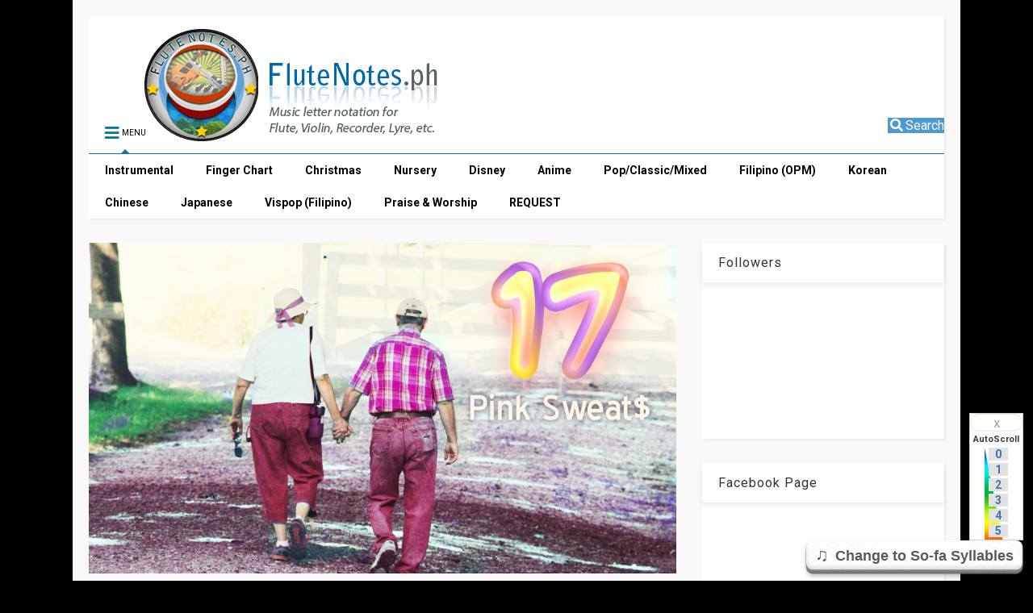

--- FILE ---
content_type: text/html; charset=UTF-8
request_url: https://www.flutenotes.ph/2021/01/17-pink-sweat.html
body_size: 138021
content:
<!DOCTYPE html>
<html class='v2' dir='ltr' xmlns='http://www.w3.org/1999/xhtml' xmlns:b='http://www.google.com/2005/gml/b' xmlns:data='http://www.google.com/2005/gml/data' xmlns:expr='http://www.google.com/2005/gml/expr'>
<!--
<head>
<link href='https://www.blogger.com/static/v1/widgets/4128112664-css_bundle_v2.css' rel='stylesheet' type='text/css'/>

-->
<head>
<link as='style' href='https://use.fontawesome.com/releases/v5.10.0/css/all.css' onload='this.onload=null;this.rel=&#39;stylesheet&#39;' rel='preload'/>
<noscript><link href='https://use.fontawesome.com/releases/v5.10.0/css/all.css' rel='stylesheet'/></noscript>
<link as='style' href='https://use.fontawesome.com/releases/v5.10.0/css/v4-shims.css' onload='this.onload=null;this.rel=&#39;stylesheet&#39;' rel='preload'/>
<noscript><link href='https://use.fontawesome.com/releases/v5.10.0/css/v4-shims.css' rel='stylesheet'/></noscript>
<script async='async' src='https://pagead2.googlesyndication.com/pagead/js/adsbygoogle.js'></script>
<script>
  (adsbygoogle = window.adsbygoogle || []).push({
    google_ad_client: "ca-pub-7318181068945526",
    enable_page_level_ads: true,
    overlays: {bottom: true}
  });
</script>
<link href='//1.bp.blogspot.com' rel='dns-prefetch'/><link href='//28.2bp.blogspot.com' rel='dns-prefetch'/><link href='//3.bp.blogspot.com' rel='dns-prefetch'/><link href='//4.bp.blogspot.com' rel='dns-prefetch'/><link href='//www.blogger.com' rel='dns-prefetch'/><link href='//maxcdn.bootstrapcdn.com' rel='dns-prefetch'/><link href='//fonts.googleapis.com' rel='dns-prefetch'/><link href='//use.fontawesome.com' rel='dns-prefetch'/><link href='//ajax.googleapis.com' rel='dns-prefetch'/><link href='//resources.blogblog.com' rel='dns-prefetch'/><link href='//www.facebook.com' rel='dns-prefetch'/><link href='//plus.google.com' rel='dns-prefetch'/><link href='//twitter.com' rel='dns-prefetch'/><link href='//www.youtube.com' rel='dns-prefetch'/><link href='//feedburner.google.com' rel='dns-prefetch'/><link href='//www.pinterest.com' rel='dns-prefetch'/><link href='//www.linkedin.com' rel='dns-prefetch'/><link href='//www.behance.net' rel='dns-prefetch'/><link href='//feeds.feedburner.com' rel='dns-prefetch'/><link href='//github.com' rel='dns-prefetch'/><link href='//player.vimeo.com' rel='dns-prefetch'/><link href='//platform.twitter.com' rel='dns-prefetch'/><link href='//apis.google.com' rel='dns-prefetch'/><link href='//connect.facebook.net' rel='dns-prefetch'/><link href='//cdnjs.cloudflare.com' rel='dns-prefetch'/><link href='//www.google-analytics.com' rel='dns-prefetch'/><link href='//pagead2.googlesyndication.com' rel='dns-prefetch'/><link href='//googleads.g.doubleclick.net' rel='dns-prefetch'/><link href='//www.gstatic.com' rel='dns-prefetch'/><link href='//www.googletagservices.com' rel='dns-prefetch'/><link href='//static.xx.fbcdn.net' rel='dns-prefetch'/><link href='//tpc.googlesyndication.com' rel='dns-prefetch'/><link href='//syndication.twitter.com' rel='dns-prefetch'/><link href='//w.sharethis.com' rel='dns-prefetch'/><link href='//edge.sharethis.com' rel='dns-prefetch'/><link href='//t.sharethis.com' rel='dns-prefetch'/><link href='//s7.addthis.com' rel='dns-prefetch'/>
<meta charset='utf-8'/>
<meta content='width=device-width,initial-scale=1.0,minimum-scale=1.0' name='viewport'/>
<script src='https://ajax.googleapis.com/ajax/libs/jquery/1.12.4/jquery.min.js' type='text/javascript'></script>
<meta content='text/html; charset=UTF-8' http-equiv='Content-Type'/>
<meta content='blogger' name='generator'/>
<link href='https://www.flutenotes.ph/favicon.ico' rel='icon' type='image/x-icon'/>
<link href='https://www.flutenotes.ph/2021/01/17-pink-sweat.html' rel='canonical'/>
<link rel="alternate" type="application/atom+xml" title="FluteNotes.ph (formerly known as FluteLyrics) - Atom" href="https://www.flutenotes.ph/feeds/posts/default" />
<link rel="alternate" type="application/rss+xml" title="FluteNotes.ph (formerly known as FluteLyrics) - RSS" href="https://www.flutenotes.ph/feeds/posts/default?alt=rss" />
<link rel="service.post" type="application/atom+xml" title="FluteNotes.ph (formerly known as FluteLyrics) - Atom" href="https://www.blogger.com/feeds/2911719519159136174/posts/default" />

<link rel="alternate" type="application/atom+xml" title="FluteNotes.ph (formerly known as FluteLyrics) - Atom" href="https://www.flutenotes.ph/feeds/3242536592453413890/comments/default" />
<!--Can't find substitution for tag [blog.ieCssRetrofitLinks]-->
<link href='https://blogger.googleusercontent.com/img/b/R29vZ2xl/AVvXsEjq8eijPwQ-Hj-uVCvwUT-GEOPHLAel34s6onob2jlBWwEhyoUuwsXOnReMpuStcPrTM-OswzUaWeQrwvLhU3cptj4wPicSEUdAzl-LpuUMnPP9BrNOx-MWjVsCO3aENgXUXa0N-xArprs/s0/17+Pink+Sweat%2524.webp' rel='image_src'/>
<meta content='17 - Pink Sweat$ Lyrics with Notes. Music Letters Violin, Lyre, Flute, Piano, Recorder Chords, etc.' name='description'/>
<meta content='https://www.flutenotes.ph/2021/01/17-pink-sweat.html' property='og:url'/>
<meta content='17 - Pink Sweat$' property='og:title'/>
<meta content='17 - Pink Sweat$ Lyrics with Notes. Music Letters Violin, Lyre, Flute, Piano, Recorder Chords, etc.' property='og:description'/>
<meta content='https://blogger.googleusercontent.com/img/b/R29vZ2xl/AVvXsEjq8eijPwQ-Hj-uVCvwUT-GEOPHLAel34s6onob2jlBWwEhyoUuwsXOnReMpuStcPrTM-OswzUaWeQrwvLhU3cptj4wPicSEUdAzl-LpuUMnPP9BrNOx-MWjVsCO3aENgXUXa0N-xArprs/w1200-h630-p-k-no-nu/17+Pink+Sweat%2524.webp' property='og:image'/>
<title>
17 - Pink Sweat$
FluteNotes.ph (formerly known as FluteLyrics)
</title>
<meta content='article' property='og:type'/>
<meta content='https://blogger.googleusercontent.com/img/b/R29vZ2xl/AVvXsEjq8eijPwQ-Hj-uVCvwUT-GEOPHLAel34s6onob2jlBWwEhyoUuwsXOnReMpuStcPrTM-OswzUaWeQrwvLhU3cptj4wPicSEUdAzl-LpuUMnPP9BrNOx-MWjVsCO3aENgXUXa0N-xArprs/w600-h315-p-k-no-nu/17+Pink+Sweat%2524.webp' property='og:image'/>
<meta content='600' property='og:image:width'/>
<meta content='315' property='og:image:height'/>
<meta content='100000157897413' property='fb:admins'/>
<meta content='FluteNotes.ph (formerly known as FluteLyrics)' property='og:site_name'/>

<meta property='fb:app_id' content='185104754987550'/>


<script type='text/javascript'>var FACEBOOK_APP_ID = '185104754987550';</script>
<!--dis-bing-index-archive-pages-start-->
<style type='text/css'>@font-face{font-family:'Roboto';font-style:normal;font-weight:400;font-stretch:100%;font-display:swap;src:url(//fonts.gstatic.com/s/roboto/v50/KFO7CnqEu92Fr1ME7kSn66aGLdTylUAMa3GUBHMdazTgWw.woff2)format('woff2');unicode-range:U+0460-052F,U+1C80-1C8A,U+20B4,U+2DE0-2DFF,U+A640-A69F,U+FE2E-FE2F;}@font-face{font-family:'Roboto';font-style:normal;font-weight:400;font-stretch:100%;font-display:swap;src:url(//fonts.gstatic.com/s/roboto/v50/KFO7CnqEu92Fr1ME7kSn66aGLdTylUAMa3iUBHMdazTgWw.woff2)format('woff2');unicode-range:U+0301,U+0400-045F,U+0490-0491,U+04B0-04B1,U+2116;}@font-face{font-family:'Roboto';font-style:normal;font-weight:400;font-stretch:100%;font-display:swap;src:url(//fonts.gstatic.com/s/roboto/v50/KFO7CnqEu92Fr1ME7kSn66aGLdTylUAMa3CUBHMdazTgWw.woff2)format('woff2');unicode-range:U+1F00-1FFF;}@font-face{font-family:'Roboto';font-style:normal;font-weight:400;font-stretch:100%;font-display:swap;src:url(//fonts.gstatic.com/s/roboto/v50/KFO7CnqEu92Fr1ME7kSn66aGLdTylUAMa3-UBHMdazTgWw.woff2)format('woff2');unicode-range:U+0370-0377,U+037A-037F,U+0384-038A,U+038C,U+038E-03A1,U+03A3-03FF;}@font-face{font-family:'Roboto';font-style:normal;font-weight:400;font-stretch:100%;font-display:swap;src:url(//fonts.gstatic.com/s/roboto/v50/KFO7CnqEu92Fr1ME7kSn66aGLdTylUAMawCUBHMdazTgWw.woff2)format('woff2');unicode-range:U+0302-0303,U+0305,U+0307-0308,U+0310,U+0312,U+0315,U+031A,U+0326-0327,U+032C,U+032F-0330,U+0332-0333,U+0338,U+033A,U+0346,U+034D,U+0391-03A1,U+03A3-03A9,U+03B1-03C9,U+03D1,U+03D5-03D6,U+03F0-03F1,U+03F4-03F5,U+2016-2017,U+2034-2038,U+203C,U+2040,U+2043,U+2047,U+2050,U+2057,U+205F,U+2070-2071,U+2074-208E,U+2090-209C,U+20D0-20DC,U+20E1,U+20E5-20EF,U+2100-2112,U+2114-2115,U+2117-2121,U+2123-214F,U+2190,U+2192,U+2194-21AE,U+21B0-21E5,U+21F1-21F2,U+21F4-2211,U+2213-2214,U+2216-22FF,U+2308-230B,U+2310,U+2319,U+231C-2321,U+2336-237A,U+237C,U+2395,U+239B-23B7,U+23D0,U+23DC-23E1,U+2474-2475,U+25AF,U+25B3,U+25B7,U+25BD,U+25C1,U+25CA,U+25CC,U+25FB,U+266D-266F,U+27C0-27FF,U+2900-2AFF,U+2B0E-2B11,U+2B30-2B4C,U+2BFE,U+3030,U+FF5B,U+FF5D,U+1D400-1D7FF,U+1EE00-1EEFF;}@font-face{font-family:'Roboto';font-style:normal;font-weight:400;font-stretch:100%;font-display:swap;src:url(//fonts.gstatic.com/s/roboto/v50/KFO7CnqEu92Fr1ME7kSn66aGLdTylUAMaxKUBHMdazTgWw.woff2)format('woff2');unicode-range:U+0001-000C,U+000E-001F,U+007F-009F,U+20DD-20E0,U+20E2-20E4,U+2150-218F,U+2190,U+2192,U+2194-2199,U+21AF,U+21E6-21F0,U+21F3,U+2218-2219,U+2299,U+22C4-22C6,U+2300-243F,U+2440-244A,U+2460-24FF,U+25A0-27BF,U+2800-28FF,U+2921-2922,U+2981,U+29BF,U+29EB,U+2B00-2BFF,U+4DC0-4DFF,U+FFF9-FFFB,U+10140-1018E,U+10190-1019C,U+101A0,U+101D0-101FD,U+102E0-102FB,U+10E60-10E7E,U+1D2C0-1D2D3,U+1D2E0-1D37F,U+1F000-1F0FF,U+1F100-1F1AD,U+1F1E6-1F1FF,U+1F30D-1F30F,U+1F315,U+1F31C,U+1F31E,U+1F320-1F32C,U+1F336,U+1F378,U+1F37D,U+1F382,U+1F393-1F39F,U+1F3A7-1F3A8,U+1F3AC-1F3AF,U+1F3C2,U+1F3C4-1F3C6,U+1F3CA-1F3CE,U+1F3D4-1F3E0,U+1F3ED,U+1F3F1-1F3F3,U+1F3F5-1F3F7,U+1F408,U+1F415,U+1F41F,U+1F426,U+1F43F,U+1F441-1F442,U+1F444,U+1F446-1F449,U+1F44C-1F44E,U+1F453,U+1F46A,U+1F47D,U+1F4A3,U+1F4B0,U+1F4B3,U+1F4B9,U+1F4BB,U+1F4BF,U+1F4C8-1F4CB,U+1F4D6,U+1F4DA,U+1F4DF,U+1F4E3-1F4E6,U+1F4EA-1F4ED,U+1F4F7,U+1F4F9-1F4FB,U+1F4FD-1F4FE,U+1F503,U+1F507-1F50B,U+1F50D,U+1F512-1F513,U+1F53E-1F54A,U+1F54F-1F5FA,U+1F610,U+1F650-1F67F,U+1F687,U+1F68D,U+1F691,U+1F694,U+1F698,U+1F6AD,U+1F6B2,U+1F6B9-1F6BA,U+1F6BC,U+1F6C6-1F6CF,U+1F6D3-1F6D7,U+1F6E0-1F6EA,U+1F6F0-1F6F3,U+1F6F7-1F6FC,U+1F700-1F7FF,U+1F800-1F80B,U+1F810-1F847,U+1F850-1F859,U+1F860-1F887,U+1F890-1F8AD,U+1F8B0-1F8BB,U+1F8C0-1F8C1,U+1F900-1F90B,U+1F93B,U+1F946,U+1F984,U+1F996,U+1F9E9,U+1FA00-1FA6F,U+1FA70-1FA7C,U+1FA80-1FA89,U+1FA8F-1FAC6,U+1FACE-1FADC,U+1FADF-1FAE9,U+1FAF0-1FAF8,U+1FB00-1FBFF;}@font-face{font-family:'Roboto';font-style:normal;font-weight:400;font-stretch:100%;font-display:swap;src:url(//fonts.gstatic.com/s/roboto/v50/KFO7CnqEu92Fr1ME7kSn66aGLdTylUAMa3OUBHMdazTgWw.woff2)format('woff2');unicode-range:U+0102-0103,U+0110-0111,U+0128-0129,U+0168-0169,U+01A0-01A1,U+01AF-01B0,U+0300-0301,U+0303-0304,U+0308-0309,U+0323,U+0329,U+1EA0-1EF9,U+20AB;}@font-face{font-family:'Roboto';font-style:normal;font-weight:400;font-stretch:100%;font-display:swap;src:url(//fonts.gstatic.com/s/roboto/v50/KFO7CnqEu92Fr1ME7kSn66aGLdTylUAMa3KUBHMdazTgWw.woff2)format('woff2');unicode-range:U+0100-02BA,U+02BD-02C5,U+02C7-02CC,U+02CE-02D7,U+02DD-02FF,U+0304,U+0308,U+0329,U+1D00-1DBF,U+1E00-1E9F,U+1EF2-1EFF,U+2020,U+20A0-20AB,U+20AD-20C0,U+2113,U+2C60-2C7F,U+A720-A7FF;}@font-face{font-family:'Roboto';font-style:normal;font-weight:400;font-stretch:100%;font-display:swap;src:url(//fonts.gstatic.com/s/roboto/v50/KFO7CnqEu92Fr1ME7kSn66aGLdTylUAMa3yUBHMdazQ.woff2)format('woff2');unicode-range:U+0000-00FF,U+0131,U+0152-0153,U+02BB-02BC,U+02C6,U+02DA,U+02DC,U+0304,U+0308,U+0329,U+2000-206F,U+20AC,U+2122,U+2191,U+2193,U+2212,U+2215,U+FEFF,U+FFFD;}@font-face{font-family:'Roboto';font-style:normal;font-weight:700;font-stretch:100%;font-display:swap;src:url(//fonts.gstatic.com/s/roboto/v50/KFO7CnqEu92Fr1ME7kSn66aGLdTylUAMa3GUBHMdazTgWw.woff2)format('woff2');unicode-range:U+0460-052F,U+1C80-1C8A,U+20B4,U+2DE0-2DFF,U+A640-A69F,U+FE2E-FE2F;}@font-face{font-family:'Roboto';font-style:normal;font-weight:700;font-stretch:100%;font-display:swap;src:url(//fonts.gstatic.com/s/roboto/v50/KFO7CnqEu92Fr1ME7kSn66aGLdTylUAMa3iUBHMdazTgWw.woff2)format('woff2');unicode-range:U+0301,U+0400-045F,U+0490-0491,U+04B0-04B1,U+2116;}@font-face{font-family:'Roboto';font-style:normal;font-weight:700;font-stretch:100%;font-display:swap;src:url(//fonts.gstatic.com/s/roboto/v50/KFO7CnqEu92Fr1ME7kSn66aGLdTylUAMa3CUBHMdazTgWw.woff2)format('woff2');unicode-range:U+1F00-1FFF;}@font-face{font-family:'Roboto';font-style:normal;font-weight:700;font-stretch:100%;font-display:swap;src:url(//fonts.gstatic.com/s/roboto/v50/KFO7CnqEu92Fr1ME7kSn66aGLdTylUAMa3-UBHMdazTgWw.woff2)format('woff2');unicode-range:U+0370-0377,U+037A-037F,U+0384-038A,U+038C,U+038E-03A1,U+03A3-03FF;}@font-face{font-family:'Roboto';font-style:normal;font-weight:700;font-stretch:100%;font-display:swap;src:url(//fonts.gstatic.com/s/roboto/v50/KFO7CnqEu92Fr1ME7kSn66aGLdTylUAMawCUBHMdazTgWw.woff2)format('woff2');unicode-range:U+0302-0303,U+0305,U+0307-0308,U+0310,U+0312,U+0315,U+031A,U+0326-0327,U+032C,U+032F-0330,U+0332-0333,U+0338,U+033A,U+0346,U+034D,U+0391-03A1,U+03A3-03A9,U+03B1-03C9,U+03D1,U+03D5-03D6,U+03F0-03F1,U+03F4-03F5,U+2016-2017,U+2034-2038,U+203C,U+2040,U+2043,U+2047,U+2050,U+2057,U+205F,U+2070-2071,U+2074-208E,U+2090-209C,U+20D0-20DC,U+20E1,U+20E5-20EF,U+2100-2112,U+2114-2115,U+2117-2121,U+2123-214F,U+2190,U+2192,U+2194-21AE,U+21B0-21E5,U+21F1-21F2,U+21F4-2211,U+2213-2214,U+2216-22FF,U+2308-230B,U+2310,U+2319,U+231C-2321,U+2336-237A,U+237C,U+2395,U+239B-23B7,U+23D0,U+23DC-23E1,U+2474-2475,U+25AF,U+25B3,U+25B7,U+25BD,U+25C1,U+25CA,U+25CC,U+25FB,U+266D-266F,U+27C0-27FF,U+2900-2AFF,U+2B0E-2B11,U+2B30-2B4C,U+2BFE,U+3030,U+FF5B,U+FF5D,U+1D400-1D7FF,U+1EE00-1EEFF;}@font-face{font-family:'Roboto';font-style:normal;font-weight:700;font-stretch:100%;font-display:swap;src:url(//fonts.gstatic.com/s/roboto/v50/KFO7CnqEu92Fr1ME7kSn66aGLdTylUAMaxKUBHMdazTgWw.woff2)format('woff2');unicode-range:U+0001-000C,U+000E-001F,U+007F-009F,U+20DD-20E0,U+20E2-20E4,U+2150-218F,U+2190,U+2192,U+2194-2199,U+21AF,U+21E6-21F0,U+21F3,U+2218-2219,U+2299,U+22C4-22C6,U+2300-243F,U+2440-244A,U+2460-24FF,U+25A0-27BF,U+2800-28FF,U+2921-2922,U+2981,U+29BF,U+29EB,U+2B00-2BFF,U+4DC0-4DFF,U+FFF9-FFFB,U+10140-1018E,U+10190-1019C,U+101A0,U+101D0-101FD,U+102E0-102FB,U+10E60-10E7E,U+1D2C0-1D2D3,U+1D2E0-1D37F,U+1F000-1F0FF,U+1F100-1F1AD,U+1F1E6-1F1FF,U+1F30D-1F30F,U+1F315,U+1F31C,U+1F31E,U+1F320-1F32C,U+1F336,U+1F378,U+1F37D,U+1F382,U+1F393-1F39F,U+1F3A7-1F3A8,U+1F3AC-1F3AF,U+1F3C2,U+1F3C4-1F3C6,U+1F3CA-1F3CE,U+1F3D4-1F3E0,U+1F3ED,U+1F3F1-1F3F3,U+1F3F5-1F3F7,U+1F408,U+1F415,U+1F41F,U+1F426,U+1F43F,U+1F441-1F442,U+1F444,U+1F446-1F449,U+1F44C-1F44E,U+1F453,U+1F46A,U+1F47D,U+1F4A3,U+1F4B0,U+1F4B3,U+1F4B9,U+1F4BB,U+1F4BF,U+1F4C8-1F4CB,U+1F4D6,U+1F4DA,U+1F4DF,U+1F4E3-1F4E6,U+1F4EA-1F4ED,U+1F4F7,U+1F4F9-1F4FB,U+1F4FD-1F4FE,U+1F503,U+1F507-1F50B,U+1F50D,U+1F512-1F513,U+1F53E-1F54A,U+1F54F-1F5FA,U+1F610,U+1F650-1F67F,U+1F687,U+1F68D,U+1F691,U+1F694,U+1F698,U+1F6AD,U+1F6B2,U+1F6B9-1F6BA,U+1F6BC,U+1F6C6-1F6CF,U+1F6D3-1F6D7,U+1F6E0-1F6EA,U+1F6F0-1F6F3,U+1F6F7-1F6FC,U+1F700-1F7FF,U+1F800-1F80B,U+1F810-1F847,U+1F850-1F859,U+1F860-1F887,U+1F890-1F8AD,U+1F8B0-1F8BB,U+1F8C0-1F8C1,U+1F900-1F90B,U+1F93B,U+1F946,U+1F984,U+1F996,U+1F9E9,U+1FA00-1FA6F,U+1FA70-1FA7C,U+1FA80-1FA89,U+1FA8F-1FAC6,U+1FACE-1FADC,U+1FADF-1FAE9,U+1FAF0-1FAF8,U+1FB00-1FBFF;}@font-face{font-family:'Roboto';font-style:normal;font-weight:700;font-stretch:100%;font-display:swap;src:url(//fonts.gstatic.com/s/roboto/v50/KFO7CnqEu92Fr1ME7kSn66aGLdTylUAMa3OUBHMdazTgWw.woff2)format('woff2');unicode-range:U+0102-0103,U+0110-0111,U+0128-0129,U+0168-0169,U+01A0-01A1,U+01AF-01B0,U+0300-0301,U+0303-0304,U+0308-0309,U+0323,U+0329,U+1EA0-1EF9,U+20AB;}@font-face{font-family:'Roboto';font-style:normal;font-weight:700;font-stretch:100%;font-display:swap;src:url(//fonts.gstatic.com/s/roboto/v50/KFO7CnqEu92Fr1ME7kSn66aGLdTylUAMa3KUBHMdazTgWw.woff2)format('woff2');unicode-range:U+0100-02BA,U+02BD-02C5,U+02C7-02CC,U+02CE-02D7,U+02DD-02FF,U+0304,U+0308,U+0329,U+1D00-1DBF,U+1E00-1E9F,U+1EF2-1EFF,U+2020,U+20A0-20AB,U+20AD-20C0,U+2113,U+2C60-2C7F,U+A720-A7FF;}@font-face{font-family:'Roboto';font-style:normal;font-weight:700;font-stretch:100%;font-display:swap;src:url(//fonts.gstatic.com/s/roboto/v50/KFO7CnqEu92Fr1ME7kSn66aGLdTylUAMa3yUBHMdazQ.woff2)format('woff2');unicode-range:U+0000-00FF,U+0131,U+0152-0153,U+02BB-02BC,U+02C6,U+02DA,U+02DC,U+0304,U+0308,U+0329,U+2000-206F,U+20AC,U+2122,U+2191,U+2193,U+2212,U+2215,U+FEFF,U+FFFD;}</style>
<style id='page-skin-1' type='text/css'><!--
/*
-----------------------------------------------------------------------------
Template Name: MagOne
Template URI: https://sneeit.com/magone-multi-purpose-blogger-magazine-template/
Author: Tien Nguyen
Author URI: http://portfolio.sneeit.com
Description: MagOne - Responsive Newspaper and Magazine Blogger Template
Version: 6.8.1
-----------------------------------------------------------------------------
----------------------------------------------------------------------------- */
/* Variable definitions
=======================
<Variable name="keycolor" description="Main Color" type="color" default="#FF3D00"/>
<Group description="Site" selector="body">
<Variable name="body.font" description="Font" type="font" default="normal normal 12px 'Roboto', sans-serif"/>
<Variable name="body.text.color" description="Text Color" type="color" default="#000000"/>
</Group>
<Group description="Backgrounds" selector="body">
<Variable name="body.background.color" description="Body Background" type="color" default="#000000"/>
<Variable name="content.background.color" description="Entire Blog Background" type="color" default="#efefef"/>
<Variable name="header.background.color" description="Header Background" type="color" default="#ffffff"/>
</Group>
<Group description="Menu" selector="#PageList1">
<Variable name="menufont" description="Menu Main Items Font" type="font" default="normal bold 14px 'Roboto', sans-serif"/>
<Variable name="menucolor" description="Menu Main Items Color" type="color" default="#000000"/>
<Variable name="menucolorhover" description="Menu Main Items Hover Color" type="color" default="#777777"/>
<Variable name="menubackground" description="Menu Main Items Background" type="color" default="#ffffff"/>
<Variable name="menubackgroundhover" description="Menu Main Items Hover Background" type="color" default="#ffffff"/>
<Variable name="menusubcolor" description="Menu Sub Items Color" type="color" default="#cccccc"/>
<Variable name="menusubcolorhover" description="Menu Sub Items Hover Color" type="color" default="#ffffff"/>
<Variable name="menusubbackground" description="Menu Sub Items Background" type="color" default="#333333"/>
<Variable name="menucurcolor" description="Selected Menu Main Item Color" type="color" default="#FFFFFF"/>
<Variable name="menucurbackground" description="Selected Menu Main Item Background" type="color" default="#FF3D00"/>
</Group>
<Group description="Links" selector="body">
<Variable name="link.color" description="Link Color" type="color" default="#0c74a2"/>
<Variable name="link.visited.color" description="Visited Color" type="color" default="#EA3A00"/>
<Variable name="link.hover.color" description="Hover Color" type="color" default="#FF4D11"/>
</Group>
<Group description="Widgets - Gadgets" selector="#primary .widget">
<Variable name="blockitembghv" description="Background of Items in Blocks when Hover" type="color" default="#000000"/>
<Variable name="feedwid.title.font" description="Article Widgets Title" type="font" default="normal bold 23px 'Roboto', sans-serif"/>
<Variable name="sidewid.title.font" description="Right Sidebar Widgets Title" type="font" default="normal normal 16px 'Roboto', sans-serif"/>
</Group>
<Group description="Post" selector="h1.post-title">
<Variable name="post.title.font" description="Post Title" type="font" default="normal normal 40px 'Roboto', sans-serif"/>
<Variable name="post.body.font" description="Post Body" type="font" default="normal normal 14px 'Roboto', sans-serif"/>
</Group>
<Group description="Slider" selector=".widget.slider">
<Variable name="slider.title.font" description="Slider Item Title" type="font" default="normal 400 30px 'Roboto', sans-serif"/>
</Group>
<Variable name="body.background" description="Body Background" type="background"
color="#000000" default="$(color) none repeat scroll top left"/>
<Variable name="body.background.override" description="Body Background Override" type="string" default=""/>
<Variable name="body.background.gradient.cap" description="Body Gradient Cap" type="url"
default="url(//www.blogblog.com/1kt/simple/gradients_light.png)"/>
<Variable name="body.background.gradient.tile" description="Body Gradient Tile" type="url"
default="url(//www.blogblog.com/1kt/simple/body_gradient_tile_light.png)"/>
*/
/*Variable Apply Here*/
body {font: normal normal 12px 'Roboto', sans-serif;color: #000000;background: #000000 none repeat scroll top left;}
a:link {text-decoration:none;color: #0c74a2;}
a:visited {text-decoration:none;color: #0094d9;}
a:hover {color: #04afff;}
.color {color: #0c74a2;}
.border {border-color: #0c74a2;}
.bg {background-color: #0c74a2;}
.header-bg {background-color:#ffffff;}
.wrapper {background-color:#f9f9f9;max-width: 100%;margin: auto;}
.post-body {font: normal normal 14px 'Roboto', sans-serif;}
.main-menu {border-top: 1px solid #0c74a2;}
.main-menu ul.sub-menu li:hover > a {border-left: 2px solid #0c74a2o;}
.main-menu .menu-item-mega > .menu-item-inner > .sub-menu > li li:hover a {border-left: 1px solid #0c74a2;}
.main-menu ul.sub-menu li:hover > a,
.main-menu .menu-item-mega > .menu-item-inner > .sub-menu,
.main-menu .menu-item-mega > .menu-item-inner > .sub-menu > li li:hover a {border-color: #0c74a2!important;}
.header-social-icons ul li a:hover {color: #0c74a2;}
.feed-widget-header .widget-title {font: normal bold 23px 'Roboto', sans-serif;}
.slider-item .item-readmore:hover {background: #0c74a2}
.owl-dot.active {background: #0c74a2;}
#main-sidebar .widget > h2, #main-sidebar .feed-widget-header, #main-sidebar .feed-widget-header h2 {font: normal normal 16px 'Roboto', sans-serif;}
#main-sidebar .widget.FollowByEmail .follow-by-email-submit {background: #0c74a2;}
#footer .widget.social_icons li a:hover {color: #0c74a2;}
#footer .FollowByEmail .follow-by-email-submit {background: #0c74a2;}
a.comments-title.active {border-bottom: 2px solid #f9f9f9!important;}
h1.post-title {font: normal normal 40px 'Roboto', sans-serif;}
.feed.widget .feed-widget-header {border-color: #0c74a2;}
.feed.widget.box-title h2.widget-title {background: #0c74a2;}
.social_counter {color: #0c74a2}
.social_counter .button {background: #0c74a2}
.main-menu {background: #ffffff;}
.main-menu ul.menu > li > a {color: #000000;font: normal bold 14px 'Roboto', sans-serif;}
.main-menu ul.menu > li:hover > a {color: #6f6f6f;background: #ffffff;}
.main-menu ul.sub-menu,
.main-menu .menu-item-mega-label .menu-item-inner {	background: #000000; }
.main-menu ul.sub-menu a { color: #c9c9c9; }
.main-menu ul.sub-menu li:hover > a { color: #ffffff; }
.main-menu ul.menu > li.menu-item-current > a {background: #00a7f1; color: #ffffff!important;}
.feed.widget .thumbnail { background: #000000!important; }
.mobile-menu .menu { border-top: 1px solid #0c74a2; }
.slider-item .item-title {font:normal 400 30px 'Roboto', sans-serif}
form a[class*="button"], form button[class*="button"], form input[class*="button"], form input[type="submit"]{background:#0c74a2!important}
/*MAIN LAYOUT*/
.wrapper {
padding: 20px 20px 30px 20px;
max-width: 100%;
width: /*-var-wrapper-width-start*/1100px/*-var-wrapper-width-end*/;
box-sizing: border-box;
}
#content {
float: left;
/*-var-content-width-start-*/width: 68.68%;/*-var-content-width-end-*/
}
#main-sidebar {
float: right;
/*-var-sidebar-width-start-*/width: 28.31%;/*-var-sidebar-width-end-*/
}
/* - sticky sidebar */
#sidebar {
padding-top: 0.1px; /* to prevent margin of widget collapse sidebar height */
}
#sidebar.fix-top {
position: fixed;
top: 0!important;
bottom: auto!important;
}
#sidebar.fix-bot {
position: fixed;
top: auto!important;
bottom: 0!important;
}
#sidebar.abs-stay {
position: absolute;
bottom: auto!important;
left: auto!important;
right: 0!important;
}
#sidebar.abs-bot {
position: absolute;
top: auto!important;
bottom: 0!important;
left: auto!important;
right: 0!important;
}
/*amp*/
amp-img, amp-youtube, amp-iframe, noscript.amp {
display: none!important;
}
.fab {font-family: "Font Awesome 5 Brands"!important;}

--></style>
<style id='main-css' type='text/css'>
*{word-wrap:break-word!important}body{position:relative;margin:0;padding:0;overflow-x:hidden;width:auto}a{cursor:pointer}a img{border:none}.section,.widget{margin:0;padding:0}.widget{opacity:0}.widget#Blog1{opacity:1!important}.item-control{display:none}.clear{display:block;clear:both;float:none}.inb{display:-moz-inline-stack;display:inline-block}.table{display:table;width:100%}.tr{display:table-row;width:100%}.td{display:table-cell;vertical-align:middle}.wide{margin:auto;width:100%;max-width:100%}iframe,img,ins,object{max-width:100%!important}img{height:auto}#admin-section,.hidden,.hide{display:none}.item-thumbnail,.natural-thumbnail{overflow:hidden;display:block;z-index:9;width:100%;position:relative}.item-thumbnail .item-thumbnail-resize-portrait{display:block;width:100%;height:1100%;margin-top:-500%;vertical-align:middle}.item-thumbnail .item-thumbnail-resize-landscape{display:block;width:1100%;height:100%;margin-left:-500%;text-align:center}.item-thumbnail img{position:relative;display:inline-block!important;height:auto;width:auto;max-width:9999px;max-height:9999px;padding:0!important;zoom:1}.item-thumbnail .item-thumbnail-resize-portrait img{height:auto!important;width:100%!important;position:absolute;top:0;bottom:0;left:0;right:0;margin:auto}.item-thumbnail .item-thumbnail-resize-landscape img{height:100%!important;width:auto!important}.natural-thumbnail img{display:block;height:auto;width:100%}.blogger-clickTrap{display:none}.widget>h2{display:none}.post-body h2,.post-body h3,.post-body h4{margin:1em 0 .5em 0}.widget .post-body ol,.widget .post-body ul{margin:.5em 0 1.5em 0}span.widget-item-control{position:absolute;right:0;bottom:0}.post-body{font-weight:400;line-height:1.5em;padding:5px 0 0 0;width:auto}.post-body b{font-weight:700}.post-body iframe.YOUTUBE-iframe-video,.post-body iframe[src*=youtube]{display:block;width:100%;margin:0 0 10px 0}.PopularPosts .item-thumbnail{float:none;margin:0}.sd,.shad,.shadow,.shd{-webkit-box-shadow:2px 2px 3px rgba(0,0,0,.05);-o-box-shadow:2px 2px 3px rgba(0,0,0,.05);-ms-box-shadow:2px 2px 3px rgba(0,0,0,.05);box-shadow:2px 2px 3px rgba(0,0,0,.05)}.cir,.circle{-o-border-radius:100%;-ms-border-radius:100%;-webkit-border-radius:100%;border-radius:100%}.rad2{-o-border-radius:2px;-ms-border-radius:2px;-webkit-border-radius:2px;border-radius:2px}.owl-carousel .owl-animated-in{z-index:0}.owl-carousel .owl-animated-out{z-index:1}.owl-carousel{display:none;width:100%;-webkit-tap-highlight-color:transparent;position:relative;z-index:1}.owl-carousel .owl-stage{position:relative;-ms-touch-action:pan-Y}.owl-carousel .owl-stage:after{content:".";display:block;clear:both;visibility:hidden;line-height:0;height:0}.owl-carousel .owl-stage-outer{position:relative;overflow:hidden;-webkit-transform:translate3d(0,0,0)}.owl-carousel .owl-controls .owl-dot,.owl-carousel .owl-controls .owl-nav .owl-next,.owl-carousel .owl-controls .owl-nav .owl-prev{cursor:pointer;cursor:hand;-webkit-user-select:none;-khtml-user-select:none;-moz-user-select:none;-ms-user-select:none;user-select:none}.owl-carousel.owl-loaded{display:block}.owl-carousel.owl-loading{opacity:0;display:block}.owl-carousel.owl-hidden{opacity:0}.owl-carousel .owl-refresh .owl-item{display:none}.owl-carousel .owl-item{position:relative;min-height:1px;float:left;-webkit-backface-visibility:hidden;-webkit-tap-highlight-color:transparent;-webkit-touch-callout:none;-webkit-user-select:none;-moz-user-select:none;-ms-user-select:none;user-select:none}.owl-carousel .owl-item img{display:block;width:100%;-webkit-transform-style:preserve-3d}.owl-carousel.owl-text-select-on .owl-item{-webkit-user-select:auto;-moz-user-select:auto;-ms-user-select:auto;user-select:auto}.owl-carousel .owl-grab{cursor:move;cursor:-webkit-grab;cursor:-o-grab;cursor:-ms-grab;cursor:grab}.no-js .owl-carousel{display:block}.owl-carousel .owl-item img{transform-style:preserve-3d}.owl-carousel .owl-video-wrapper{position:relative;height:100%;background:#000}.owl-carousel .owl-video-playing .owl-video-play-icon,.owl-carousel .owl-video-playing .owl-video-tn{display:none}.owl-carousel .owl-video-frame{position:relative;z-index:1}.loader,.loader:after,.loader:before{border-radius:50%;width:2.5em;height:2.5em;-webkit-animation-fill-mode:both;animation-fill-mode:both;-webkit-animation:loading_dots 1.8s infinite ease-in-out;animation:loading_dots 1.8s infinite ease-in-out}.loader{font-size:10px;margin:80px auto;position:relative;text-indent:-9999em;-webkit-transform:translateZ(0);-ms-transform:translateZ(0);transform:translateZ(0);-webkit-animation-delay:-.16s;animation-delay:-.16s}.loader:before{left:-3.5em;-webkit-animation-delay:-.32s;animation-delay:-.32s}.loader:after{left:3.5em}.loader:after,.loader:before{content:'';position:absolute;top:0}@-webkit-keyframes loading_dots{0%,100%,80%{box-shadow:0 2.5em 0 -1.3em rgba(125,125,125,.5)}40%{box-shadow:0 2.5em 0 0 rgba(125,125,125,.5)}}@keyframes loading_dots{0%,100%,80%{box-shadow:0 2.5em 0 -1.3em rgba(125,125,125,.5)}40%{box-shadow:0 2.5em 0 0 rgba(125,125,125,.5)}}.white{background:#fff}#header{position:relative;z-index:99}#header-section{position:relative;z-index:999}#header-wide .widget{margin:30px 0 0 0}#Header1{height:170px;overflow:hidden;position:relative;margin:0;background-image: url(https://images.flutenotes.ph/files/Header2017.jpg);background-size: cover}img#Header1_headerimg {position:relative;left: 40px}main-menu-toggle{float:left;-webkit-user-select:none;-moz-user-select:none;-ms-user-select:none;-o-user-select:none;user-select:none}#search-toggle{float:right}.header-button{display:block;height:1px;line-height:60px}.header-button .inner{line-height:20px;padding:20px 20px 0 0;display:block}.main-menu-toggle .inner{padding-left:20px}.header-button .inner>span{color:#999;font-size:10px;line-height:20px;vertical-align:text-bottom}.header-button.active .inner span,.header-button:hover .inner span{color:#000}.header-button .inner i.fa{font-size:20px;line-height:20px}#header .toggle-button .arrow{width:0;height:0;border-left:5px solid transparent;border-right:5px solid transparent;border-bottom-width:5px;border-bottom-style:solid;position:absolute;left:40px;bottom:0;display:none}#header .toggle-button.active .arrow{display:block}.blog-title{float:left;font-size:26px;font-weight:400;height:30px;line-height:30px;margin:15px 20px 0 0;padding:0 0 0 20px;max-width:50%}.top-page-wrapper .widget *{max-width:100%}#top-page .widget.HTML{max-height:90px;overflow:hidden;position:relative;width:728px}.top-page-wrapper.auto-height .widget *{max-width:none}#top-page-logo .blog-title{float:none;text-align:left;margin:0;padding:0;border:none;max-width:100%;height:auto}#top-page-logo .blog-title img{max-height:none!important}.top-page-wrapper.auto-height{padding-bottom:10px}.top-page-wrapper.auto-height .section#top-page .widget{min-width:50%;float:right}#header-section .LinkList,#header-section .PageList{display:none}.main-menu{position:relative}.main-menu ul.menu>li.menu-item-current>a:hover,.solid-white .main-menu ul.menu>li>a:hover{opacity:.8}.main-menu .menu .arrow{width:0;height:0;border-left:5px solid transparent;border-right:5px solid transparent;border-top:5px solid;float:right;display:inline-block;margin:18px 0 0 5px}.main-menu .sub-menu .arrow{border-top:5px solid transparent;border-bottom:5px solid transparent;border-left:5px solid;margin:15px 0 0 10px;position:relative;top:1px}.main-menu .menu a{position:relative}.main-menu ul{margin:0;padding:0}.main-menu ul.menu li{display:block;font-size:14px;font-weight:300;padding:0}ul.menu li>span{display:none}.main-menu ul.sub-menu li a{font-weight:400}.main-menu ul.sub-menu li{position:relative;font-size:13px}.main-menu ul.menu li a{padding:0 20px;display:block;height:40px;line-height:40px;text-decoration:none}.main-menu ul.menu>li>a{position:relative}.main-menu ul.menu>li.menu-item-has-children>a{padding-right:30px}.main-menu ul.menu>li>a .arrow{position:absolute;top:-1px;right:15px}.main-menu ul.menu>li{float:left;height:40px;line-height:40px}.main-menu .menu-item-inner{visibility:hidden;opacity:0;transition:visibility 0s linear .3s,opacity .3s linear;-webkit-transition:visibility 0s linear .3s,opacity .3s linear;-moz-transition:visibility 0s linear .3s,opacity .3s linear;-o-transition:visibility 0s linear .3s,opacity .3s linear;-ms-transition:visibility 0s linear .3s,opacity .3s linear}.main-menu ul.sub-menu{min-width:180px;position:absolute;top:100%}.main-menu li:hover>.menu-item-inner{visibility:visible;opacity:1;transition-delay:0s;-webkit-transition-delay:0s;-moz-transition-delay:0s;-o-transition-delay:0s;-ms-transition-delay:0s}.main-menu ul.sub-menu li:hover a{background:rgba(0,0,0,.1);-webkit-transition:all .2s ease-in-out;-moz-transition:all .2s ease-in-out;-o-transition:all .2s ease-in-out;transition:all .2s ease-in-out}.main-menu ul.sub-menu a{min-height:40px;height:auto;padding-right:10px}.main-menu ul.sub-menu ul.sub-menu{top:0;left:100%}.main-menu li.menu-item-mega:hover .menu-item-inner{visibility:visible;opacity:1}.main-menu li.menu-item-mega .menu-item-inner .arrow{display:none}.main-menu .menu-item-mega>.menu-item-inner>.sub-menu{width:100%;left:0;padding:10px 0}.main-menu .menu-item-mega>.menu-item-inner>.sub-menu>li{float:left;width:25%}.main-menu .menu-item-mega>.menu-item-inner>.sub-menu>li>a{font-size:14px}.main-menu .menu-item-mega>.menu-item-inner>.sub-menu>li>.menu-item-inner{position:static;border-left:1px solid #3c3c3c;margin-left:20px}.main-menu .menu-item-mega .sub-menu .sub-menu{position:relative;left:0}.main-menu .menu-item-mega:hover .sub-menu a{background:0 0;border-left:none}.main-menu .menu-item-mega .sub-menu .sub-menu a{font-size:12px;margin-left:15px;padding:0}.main-menu .menu-item-mega>.menu-item-inner>.sub-menu>li li:hover a{padding-left:10px}.main-menu li.menu-item-mega-label:hover .menu-item-inner .menu-mega-content{position:relative;z-index:1;margin-top:-25px}.main-menu .menu-item-mega-label .menu-item-inner{position:absolute;left:0;width:100%;padding:20px 0 20px 0}.main-menu li.menu-item-mega-label.finished .menu-item-inner .menu-mega-content .item{float:left;width:22.5%;margin-right:2%}.main-menu li.menu-item-mega-label.finished .menu-item-inner .menu-mega-content .item.item-0{margin-left:2%}.main-menu li.menu-item-mega-label.finished .menu-item-inner .menu-mega-content{margin:0}.main-menu li.menu-item-mega-label.finished .menu-item-inner .menu-mega-content .item .item-thumbnail{height:160px;background:#000;padding:0}.main-menu li.menu-item-mega-label.finished .menu-item-inner .menu-mega-content .item .item-thumbnail:hover img{background:#000;opacity:.5;transition:opacity .3s linear;-webkit-transition:opacity .3s linear;-moz-transition:opacity .3s linear;-o-transition:opacity .3s linear;-ms-transition:opacity .3s linear}.main-menu li.menu-item-mega-label.finished .menu-item-inner .menu-mega-content .item .item-thumbnail i.fa{visibility:hidden;opacity:0;position:absolute;color:#fff;width:100%;text-align:center;top:40%;z-index:999;font-size:1000%}.main-menu li.menu-item-mega-label.finished .menu-item-inner .menu-mega-content .item .item-thumbnail:hover i.fa{visibility:visible;opacity:1;font-size:200%;transition:visibility .3s linear,font-size .3s linear,opacity .3s linear;-webkit-transition:visibility .3s linear,font-size .3s linear,opacity .3s linear;-moz-transition:visibility .3s linear,font-size .3s linear,opacity .3s linear;-o-transition:visibility .3s linear,font-size .3s linear,opacity .3s linear;-ms-transition:visibility .3s linear,font-size .3s linear,opacity .3s linear}.main-menu ul.menu li a.item-title{height:auto;line-height:1.5em;padding:0;margin:10px 0 0;color:#ccc;font-size:14px;font-weight:400}.main-menu ul.menu li a.item-title:hover{color:#fff}.main-menu ul.menu li.menu-item-mega-label.menu-item-has-children>.menu-item-inner>ul.sub-menu{float:left;width:20%;position:relative;border-top:none;padding:0;margin-top:-15px}.main-menu ul.menu li.menu-item-mega-label.menu-item-has-children>.menu-item-inner>ul.sub-menu>li{float:none;width:100%}.main-menu ul.menu li.menu-item-mega-label.menu-item-has-children>.menu-item-inner>ul.sub-menu .menu-item-inner{padding:0;width:auto}.main-menu ul.menu li.menu-item-mega-label.menu-item-has-children>.menu-item-inner .menu-mega-content{float:right;width:80%}.main-menu.main-menu-center>ul.menu>li{display:inline-block;float:none}.main-menu.main-menu-center>ul.menu{text-align:center}.main-menu.main-menu-center ul.sub-menu{text-align:left}.main-menu.main-menu-center li.menu-item-mega-label.finished .menu-item-inner .menu-mega-content .item .item-thumbnail i.fa{left:0}.main-menu.sticky-menu{position:fixed;left:0;top:0;width:100%;box-shadow:0 0 10px #ccc;border-bottom:1px solid #ddd}.main-menu.sticky-menu>ul.menu{margin:auto;position:relative}#header.sticky{position:fixed;left:0;top:0;max-width:100%}#header.sticky #Header1{height:50px;z-index:0}#header.sticky #header-section{border-bottom:1px solid #ddd;-webkit-box-shadow:2px 2px 3px rgba(0,0,0,.05);-o-box-shadow:2px 2px 3px rgba(0,0,0,.05);-ms-box-shadow:2px 2px 3px rgba(0,0,0,.05);box-shadow:2px 2px 3px rgba(0,0,0,.05);background:#fff}#header.sticky.mobile-menu-opened{overflow-y:scroll}#header.sticky.mobile-menu-opened .mobile-menu{padding-bottom:320px}#header.sticky .blog-title{float:none;margin:0;position:relative;z-index:0;padding:10px 0;text-align:center;max-width:none;height:30px;line-height:30px}#header.sticky .blog-title img{height:30px!important;width:auto!important;display:inline-block}#header.sticky .header-social-icons{display:none}#header.sticky #search-toggle{position:absolute;right:0;top:0;z-index:2;height:50px;line-height:50px}#header.sticky #main-menu-toggle-mobile{position:absolute;left:0;top:0;z-index:2;height:50px;line-height:50px}#header.sticky .header-button .inner{padding:15px 20px;background:#fff}#header.sticky .header-button .inner span{display:none}#header.sticky .mobile-menu{position:absolute;width:100%}#header.sticky.auto-height #header-section{top:-50px;background:0 0}#header.sticky .top-page-wrapper{background:#fff;padding:0}#header.sticky .top-bar{margin:0;position:absolute;right:0;top:0;z-index:9999;height:48px;width:60px;background:0 0;overflow:hidden;border-bottom:none!important}#header.sticky .top-bar .header-button .inner{line-height:18px}.widget-content div[id*=BlogSearch],div.gsc-control-cse{padding:10px;border:1px solid #ccc}table.gsc-search-box td{padding:0!important}.gsc-search-box input.gsc-input{padding:10px!important;box-shadow:none!important;margin:0!important}.gsc-search-box-tools .gsc-search-box td.gsc-input{display:block!important;padding:0!important}.gsc-input-box,.gsc-input-box-focus,.gsc-input-box-hover,input.gsc-input{border:none!important}.gsc-search-box-tools .gsc-search-box .gsc-input,table.gsc-search-box,table.gsc-search-box table{box-shadow:none!important}form.gsc-search-box,input.gsc-search-button,table.gsc-search-box{margin:0!important}form.gsc-search-box,table.gsc-search-box{width:100%}input.gsc-search-button{float:right}.search-form-wrapper{background:#000;background:rgba(0,0,0,.8);z-index:99;position:fixed;width:100%;height:100%;left:0;top:0;display:none}.search-form{position:absolute;width:100%;height:1px;left:0;top:40%;text-align:center}.search-form-label{position:absolute;bottom:100%;width:100%;display:block;left:0;color:#fff;font-size:40px;font-weight:400}.search-text,form input[type=text].search-text{position:absolute;top:100%;width:50%;left:0;right:0;margin:20px auto 0 auto;background:0 0;border:none;border-bottom:1px dashed #ddd;font-size:60px;color:#fff;text-align:center;outline:0;min-width:300px}.search-form-overlay{position:absolute;width:100%;height:100%;top:0;left:0}.header-social-icons{float:right}.header-social-icons ul{padding:0;margin:0}.header-social-icons ul li{display:block;font-size:20px;margin:0 15px 0 0;height:55px;line-height:55px;float:right;padding:0}.header-social-icons ul li a{display:block;color:#999;margin:2px 0 0 0}#inner-primary{position:relative}#primary .widget{margin-top:30px}#content-section-2{position:relative}.feed-widget-header{position:relative}.feed-widget-header .widget-title{margin:0 10px 5px 0;float:left}.feed-widget-header .feed-widget-viewall{float:right;margin:5px 0 0 0}.feed.widget .item-title{line-height:1.3em;margin:0}.feed.widget .item-main{overflow:hidden;position:relative}.feed-widget-labels{float:left;margin:6px 0 0 0}.feed-widget-labels.listing{min-height:1.6em}.feed-widget-labels ul{padding:0;margin:0;border-radius:2px}.feed-widget-labels li{display:block;margin:0;padding:0}.feed-widget-labels a{color:#fff;display:none;line-height:1;padding:2px 5px;white-space:nowrap;font-size:11px}.feed-widget-labels a:hover{opacity:.8}.feed-widget-labels a .check,.feed-widget-labels a .down{display:none}.feed-widget-labels a.active{display:block;background:0 0!important}.feed-widget-labels a.active .down,.feed-widget-labels.listing a.active .check{display:inline}.feed-widget-labels.listing a.active .down{display:none}.feed-widget-labels.listing ul{position:absolute;z-index:99}.feed.widget .item:hover img{opacity:.6}.feed.widget .meta-items{clear:both}.feed.widget .item-labels.bg{color:#fff;display:inline-block;padding:4px 5px 5px 5px;text-shadow:none;font-size:11px;margin:0 0 10px 0;line-height:1em}.feed.widget .item-labels.bg a{color:#fff}.feed.widget .item-labels a:hover,.feed.widget .item-readmore:hover{text-decoration:underline}.feed-widget-pagination{line-height:60px}a.feed-widget-pagination-button{background:#fff;padding:6px 10px;margin:0 12px 0 0;border:1px solid #fff;font-weight:700}a.feed-widget-pagination-button:hover{color:#fff;background:#333}a.feed-widget-pagination-button.active{background:#f0f0f0;border:1px solid #ccc;color:#000;-webkit-box-shadow:none;-o-box-shadow:none;-ms-box-shadow:none;box-shadow:none}span.feed-widget-pagination-separator{margin:0 15px 0 0}span.feed-widget-pagination-info{color:#666}.feed.widget .item-icon{position:absolute;top:0;left:0;width:100%;height:100%;background-color:rgba(0,0,0,.7);z-index:19;font-size:40px;opacity:0}.feed.widget .item-icon:hover{transition:opacity .3s linear;-webkit-transition:opacity .3s linear;-moz-transition:opacity .3s linear;-o-transition:opacity .3s linear;-ms-transition:opacity .3s linear;opacity:1}.feed.widget .item-icon .item-icon-inner{display:block;position:absolute;top:50%;width:100%;text-align:center;height:1em}.feed.widget .item-icon i.fa{display:block;line-height:1em;margin-top:-.5em;color:#fff;opacity:.6;font-size:60px}.feed.widget .item-icon:hover i.fa{transition:font-size .3s linear;-webkit-transition:font-size .3s linear;-moz-transition:font-size .3s linear;-o-transition:font-size .3s linear;-ms-transition:font-size .3s linear;font-size:40px}.feed.widget.under-title .feed-widget-header{border-bottom-width:1px;border-bottom-style:solid;margin:0 0 10px 0}.feed.widget.head-title .feed-widget-header{border-left-width:10px;border-left-style:solid;padding-left:7px}.feed.widget .thumbnail-overlay{display:block;position:absolute;width:100%;height:100%;top:0;opacity:.6;webkit-box-shadow:inset 0 0 50px rgba(0,0,0,.5);box-shadow:inset 0 0 50px rgba(0,0,0,.5)}.feed.widget .item:hover .thumbnail-overlay{opacity:.8}.feed.widget .item-content{z-index:10}.feed.widget .item-sub .item-title a{color:#000!important}.feed.widget .item-content.gradient{background:-webkit-linear-gradient(top,rgba(255,255,255,0) 0,rgba(0,0,0,.8) 100%);background:linear-gradient(to bottom,rgba(255,255,255,0) 0,rgba(0,0,0,.8) 100%);width:100%;box-sizing:border-box}.feed.widget.list .item{background:#fff;border-bottom:1px solid #ddd;-webkit-box-shadow:none!important;-o-box-shadow:none!important;-ms-box-shadow:none!important;box-shadow:none!important}#main-sidebar .feed.widget.list .item{padding-top:15px;border:none;border-top:1px solid #ddd;margin-top:15px}#main-sidebar .feed.widget.list .item-0{padding-top:0;border:none;margin-top:0}#main-sidebar .feed.widget.list .widget-content{padding:15px 20px}#main-sidebar .feed.widget.list .td{padding:0}#main-sidebar .feed.widget.list .td.item-readmore{text-align:right}.feed.widget.list .item-title{font-size:14px;font-weight:400;line-height:1.5em;word-break:break-all}.feed.widget.list .item-title a{color:#333;word-break:break-word}.feed.widget.list .meta-item-author{color:#000;font-weight:700}.feed.widget.list .meta-item-date{font-size:10px;font-style:italic;color:#999;text-transform:capitalize}.feed.widget.list .td{padding:12px 20px}.feed.widget.list .td.item-readmore{padding-left:0;font-size:30px;padding-right:0}.feed.widget.box-title h2.widget-title{padding:5px 7px;margin:0 7px 0 0;color:#fff;font-weight:400;font-size:16px}.feed.widget.box-title h2.widget-title a{color:#fff;line-height:1em;display:block}#main-sidebar .feed.widget.list .td{text-align:left}.feed.widget.ticker .widget-content{height:80px;background:#fff;position:relative;-ms-box-shadow:2px 2px 3px rgba(0,0,0,.05);-o-box-shadow:2px 2px 3px rgba(0,0,0,.05);-webkit-box-shadow:2px 2px 3px rgba(0,0,0,.05);box-shadow:2px 2px 3px rgba(0,0,0,.05)}#main-sidebar .feed.widget.ticker .widget-content{padding:0}.ticker-item{font-size:12px;padding:15px 30px 15px 15px}.ticker-item a.thumbnail{float:left;width:30%;height:50px}.ticker-item-content{right:0;width:65%;position:absolute;bottom:0;min-height:50px}.ticker-item-inner{position:relative;overflow:hidden;height:50px}.feed.widget.ticker .item-title a{color:#000;font-weight:400;font-size:12px;display:block;width:100%}.ticker-button-left{display:none}.ticker-button-right{right:0;position:absolute;bottom:25px;height:30px;line-height:30px;background:currentColor;padding:0 8px;text-align:center}.ticker-button-right i{color:#fff;font-size:28px}.feed.widget.ticker .item-icon{width:30%}.feed.widget.ticker .ticker-item:hover .item-icon:hover i.fa{font-size:20px}.grid-sub{float:left;position:relative;overflow:hidden;width:100%;height:400px}.grid-sub-wide{width:55%}.grid-sub-narrow{width:45%}.grid-item .item-thumbnail{height:100%;width:100%;position:relative}.grid-item{widht:100%;height:50%;position:relative;overflow:hidden}.grid-item-content{position:absolute;bottom:0;text-align:left;padding:0 7% 30px 7%;text-shadow:1px 1px 0 #000;width:86%;z-index:9}.grid-item .meta-item{margin:0 2em 0 0;font-size:12px}.grid-item .meta-item .fa{font-size:16px}.grid-item .meta-item span{vertical-align:2px;color:#fff}.feed.widget.grid .grid-item .item-title a{font-weight:400;color:#fff;display:block;font-size:18px;line-height:1.3em}.grid-item .item-snippet{color:#fff;font-size:13px;opacity:.9;margin:10px 0 20px 0;line-height:1.5em}.grid-item .item-readmore-wrapper{margin-top:30px;display:block}.grid-item .item-readmore{border:1px solid #fff;padding:10px 20px;-webkit-border-radius:2px;border-radius:2px;color:#fff;background:rgba(0,0,0,.3);text-transform:uppercase}.grid-item-inner{height:100%;position:relative}#main-sidebar .grid-sub{height:200px}#main-sidebar .feed.widget.grid .grid-item .item-title a{font-size:16px}.grid-sub-1 .grid-item{height:100%}.grid-sub-3 .grid-sub-item-1,.grid-sub-4 .grid-sub-item-0,.grid-sub-4 .grid-sub-item-1,.grid-sub-item-2,.grid-sub-item-3{float:left;width:50%}.feed.widget.grid .grid-sub-1 .grid-item .item-title a{font-size:26px}#main-sidebar .feed.widget.grid .widget-content{padding:0}.feed.widget.slider .widget-content:hover img{opacity:.6}.slider-item,.slider-item .item-thumbnail{height:400px}.slider-item{position:relative;overflow:hidden}.slider-item-content{position:absolute;bottom:25%;text-align:center;padding:0 8%;text-shadow:1px 1px 0 #000;width:84%;z-index:10}.slider-item .meta-item{margin:0 1em;font-size:12px}.slider-item .meta-item .fa{font-size:16px}.slider-item .meta-item span{vertical-align:2px;color:#fff}.slider-item .item-title a{color:#fff;display:block;line-height:1.1em;margin:10px 0 0 0;text-shadow:0 0 5px rgba(0,0,0,.5),1px 1px 3px #000}.slider-item .item-snippet{color:#fff;font-size:16px;opacity:.9;margin:10px 0 20px 0}.slider-item .item-readmore-wrapper{margin-top:40px;display:block}.slider-item .item-readmore{border:1px solid #fff;padding:10px 20px;-webkit-border-radius:2px;border-radius:2px;color:#fff;background:rgba(0,0,0,.3);text-transform:uppercase}.owl-nav{position:absolute;bottom:0;width:100%}a.slider-button{color:#fff;opacity:.8;font-size:30px;bottom:0;position:absolute;padding:0 2%}a.slider-button:hover{opacity:1}a.slider-button-right{right:0}a.slider-button-left{left:0}.owl-dots{position:absolute;bottom:3%;width:60%;left:0;right:0;margin:auto;text-align:center}.owl-dot{background:#fff;height:10px;width:10px;display:inline-block;margin:0 5px;-webkit-border-radius:100%;border-radius:100%;opacity:.6}.owl-dot:hover{opacity:1}.owl-dot.active{opacity:1}#main-sidebar .slider-item,#main-sidebar .slider-item .item-thumbnail{height:200px}#main-sidebar .slider-item .item-title a{font-size:20px}#main-sidebar .feed.widget.slider .widget-content{padding:0}#main-sidebar .slider-item .item-snippet{font-size:12px}.feed.widget.sticky .item{float:right;width:37.5%;clear:right;margin-top:20px}.feed.widget.sticky .item-0,.feed.widget.sticky .item-1{margin-top:0}.feed.widget.sticky .item-main{position:relative;text-shadow:1px 1px 0 #000}.feed.widget.sticky .item-content{position:absolute;bottom:0;padding:0 25px 20px 25px}.feed.widget.sticky .item-thumbnail{height:140px}.feed.widget.sticky .item-0 .item-thumbnail{height:310px}.feed.widget.sticky .item-title{display:block;margin:0;line-height:1.3em}.feed.widget.sticky .item-sub .item-title{margin:0 0 15px 0}.feed.widget.sticky .item-than-0 .item-title{margin:10px 0 0 0}.feed.widget.sticky .item-title a{font-size:16px;color:#fff!important;font-weight:400}.feed.widget.sticky .item-0 .item-title a{font-size:26px;line-height:1.2em}.feed.widget.sticky a.meta-item{color:#fff;font-size:12px;margin:0 2em 0 0}.feed.widget.sticky a.meta-item-author{color:#fff;display:block;margin:15px 0 0 0}.feed.widget.sticky a.meta-item-author .avatar{opacity:.8;font-style:italic}.feed.widget.sticky .item-sub{padding:25px;color:#fff;line-height:1.7em;font-size:14px;font-weight:400}.feed.widget.sticky .item-snippet{line-height:1.5em;display:inline}.feed.widget.sticky .meta-items{margin-top:14px}.feed.widget.sticky .item-0{float:left;width:59%;clear:left}.feed.widget.sticky .item-0 a.item-readmore{color:#fff}.feed.widget.sticky .item-extra{width:100%;clear:both;float:none}.feed.widget.sticky .item-extra .item-thumbnail{height:250px}.feed.widget.sticky .item-extra .item-title a{font-size:30px;line-height:1.3em}.feed.widget.sticky.no-spacing .item{width:40%;margin-top:0}.feed.widget.sticky.no-spacing .item-0{width:60%}.feed.widget.sticky.no-spacing .item-extra{width:100%}.feed.widget.sticky.no-spacing .item-0 .item-thumbnail{height:269px}.feed.widget.three .three-col,.feed.widget.three.fix-height .item{float:left;width:31%;margin:20px 0 0 3.5%}.feed.widget.three .three-col{margin-top:0;background:0 0}.feed.widget.three .three-col .item{margin-top:20px}.feed.widget.three .item{background:#fff}.feed.widget.three .three-col.col-1,.feed.widget.three.fix-height .item-three{clear:left;margin-left:0}.feed.widget.three .three-col .item-0,.feed.widget.three .three-col .item-1,.feed.widget.three .three-col .item-2,.feed.widget.three.fix-height .item-0,.feed.widget.three.fix-height .item-1,.feed.widget.three.fix-height .item-2{margin-top:0}.feed.widget.three .item-main{position:relative;text-shadow:1px 1px 0 #000}.feed.widget.three .item-thumbnail{height:150px;position:relative;z-index:0}.feed.widget.three .item-content{position:absolute;bottom:0;z-index:1;padding:15px}.feed.widget.three .item-title{font-size:16px;font-weight:400;margin:0}.feed.widget.three .item-title a{color:#fff}.feed.widget.three .item-sub{padding:15px}.feed.widget.three .item-sub .item-title{margin:0 0 15px 0}.feed.widget.three .item-snippet{display:inline;font-size:13px;color:#333}.item-readmore-wrapper{display:inline;margin:0 0 0 .3em}.feed.widget.three .meta-items{margin:15px 0 0 0;padding:10px 0 0 0;border-top:1px solid #ddd}.feed.widget.three .meta-item{display:block;color:#666;margin:5px 0 0 0}.feed.widget.three .three-col-mobile .item{margin-top:20px}.feed.widget.three.no-spacing .item{margin:0;width:33.3333%}.feed.widget.three.no-spacing.auto-height .item{width:100%}.feed.widget.three.no-spacing .item-sub{border-right:1px solid #ddd}.feed.widget.complex .item{float:left;width:48%;margin:20px 0 0 4%;background:#fff}.feed.widget.complex .item-0,.feed.widget.complex .item-1{margin-top:0}.feed.widget.complex .item-two{margin-left:0}.feed.widget.complex .item-2{margin:20px 0 0 4%}.feed.widget.complex .item-main{padding:20px}.feed.widget.complex .item-title{font-size:16px;font-weight:400;line-height:1.45em}.feed.widget.complex .item-0 .item-main{padding:0}.feed.widget.complex .item-0 .item-sub .item-title{margin:0 0 15px 0}.feed.widget.complex .item-extra.item-four{clear:left}.feed.widget.complex .item-0 .item-main{position:relative;text-shadow:1px 1px 0 #000}.feed.widget.complex .item-0 .item-thumbnail{height:180px}.feed.widget.complex .item-0 .item-content{position:absolute;bottom:0;padding:20px}.feed.widget.complex .item-0 .item-title{font-size:20px;line-height:1.2em;margin:0;font-weight:400}.feed.widget.complex .item-0 .item-title a{color:#fff}.feed.widget.complex .item-0 .meta-item{margin:0 2em 0 0}.feed.widget.complex .item-0 .meta-item-author{color:#fff;margin:10px 0 0 0;display:block}.feed.widget.complex .item-0 a.meta-item-author .avatar{opacity:.8;font-style:italic}.feed.widget.complex .item-0 .item-sub{padding:20px}.feed.widget.complex .item-0 .item-snippet{font-size:13px;line-height:1.6em;color:#333;display:inline}.feed.widget.complex .item-0 .meta-items{margin:30px 0 0 0;font-size:12px}.feed.widget.complex .item-title a{color:#000}.feed.widget.complex.no-spacing .item{width:50%;margin:0;border-bottom:1px solid #ddd}.feed.widget.complex.no-spacing .item-main,.feed.widget.complex.no-spacing .item-sub{border-right:1px solid #ddd}.feed.widget.complex.no-spacing .item-0 .item-thumbnail{height:142px}.carousel-item-content{position:absolute;bottom:0;padding:0 20px 30px 20px;z-index:10}.carousel .item-title{font-size:18px;font-weight:400;text-shadow:1px 1px 0 #000;margin:10px 0 0 0;text-shadow:0 0 5px rgba(0,0,0,.5),1px 1px 3px #000}.carousel .item-title a{color:#fff}.carousel .item-thumbnail{height:210px}.carousel .owl-nav{bottom:auto;top:0;right:0;left:auto;text-align:right}a.carousel-button{display:block;position:absolute;color:#fff;opacity:.8;font-size:40px;padding:0 20px;text-shadow:1px 1px 0 #000}a.carousel-button:hover{opacity:1}.carousel .owl-nav>div{display:inline}a.carousel-button-left{left:0}a.carousel-button-right{right:0}#main-sidebar .feed.widget.carousel .widget-content{padding:0}.feed.widget.blogging .widget-content{background:#fff;padding:20px;-webkit-box-shadow:2px 2px 3px rgba(0,0,0,.05);-o-box-shadow:2px 2px 3px rgba(0,0,0,.05);-ms-box-shadow:2px 2px 3px rgba(0,0,0,.05);box-shadow:2px 2px 3px rgba(0,0,0,.05)}.feed.widget.blogging .item{margin:20px 0 0 0;padding:20px 0 0 0;border-top:1px solid #ddd;-webkit-box-shadow:none;-o-box-shadow:none;-ms-box-shadow:none;box-shadow:none}.feed.widget.blogging .item-0{margin:0;padding:0;border-top:none}.feed.widget.blogging .thumbnail{float:left;width:40%;position:relative}#main-sidebar .feed.widget.blogging .thumbnail{width:20%}.feed.widget.blogging .item-thumbnail{height:180px}#main-sidebar .feed.widget.blogging .item-thumbnail{height:50px}.feed.widget.blogging .item-content{margin-left:44%}#main-sidebar .feed.widget.blogging .item-content{margin-left:24%}#main-sidebar .feed.widget.blogging .item.no-thumbnail .item-content,.feed.widget.blogging .item.no-thumbnail .item-content{margin-left:0}#main-sidebar .feed.widget.blogging.no-title .widget-content{text-align:left;padding:20px}.feed.widget.blogging .item-title{font-size:24px;font-weight:400;margin:5px 0 10px 0}#main-sidebar .feed.widget.blogging .item-title{font-size:14px}.feed.widget.blogging .item-title a{color:#000}.feed.widget.blogging .meta-items{clear:none;margin:0 0 10px 0}.feed.widget.blogging .meta-item{color:#666;margin:0 2em 0 0}.feed.widget.blogging .item-snippet{display:inline;font-size:13px;line-height:1.65em;color:#666}.feed.widget.left{float:left;width:48%}.feed.widget.right{float:right;width:48%}.feed.widget.left .item,.feed.widget.right .item{background:#fff;margin:20px 0 0 0}.feed.widget.left .item-0,.feed.widget.right .item-0{margin:0}.feed.widget.left .item-0 .item-thumbnail,.feed.widget.right .item-0 .item-thumbnail{height:200px}.feed.widget.left .item-extra .item-main,.feed.widget.right .item-extra .item-main{padding:20px}.feed.widget.left .item-0 .item-main,.feed.widget.right .item-0 .item-main{position:relative;text-shadow:1px 1px 0 #000}.feed.widget.left .item-0 .item-content,.feed.widget.right .item-0 .item-content{position:absolute;bottom:0;padding:20px}.feed.widget.left .item-title,.feed.widget.right .item-title{font-size:18px;font-weight:400;margin:0}.feed.widget.left .item-title a,.feed.widget.right .item-title a{color:#000}.feed.widget.left .item-0 .item-title a,.feed.widget.right .item-0 .item-title a{color:#fff}.feed.widget.left .item-sub,.feed.widget.right .item-sub{padding:20px;position:relative}.feed.widget.left .item-0 .item-sub .item-title,.feed.widget.right .item-0 .item-sub .item-title{margin:0 0 15px 0;font-size:22px}.feed.widget.left .item-snippet,.feed.widget.right .item-snippet{font-size:13px;display:inline;line-height:1.5em;color:#333}.feed.widget.left .meta-items,.feed.widget.right .meta-items{margin:20px 0 0 0}.feed.widget.left .meta-item,.feed.widget.right .meta-item{margin:0 2em 0 0;color:#666}.feed.widget.left .meta-item-author,.feed.widget.right .meta-item-author{color:#fff;margin:10px 0 0;display:block}.feed.widget.left .meta-item-author .avatar,.feed.widget.right .meta-item-author .avatar{font-style:italic;opacity:.8}.feed.widget.left.no-spacing .item,.feed.widget.right.no-spacing .item{margin:0;border-bottom:1px solid #ddd}.feed.widget.one .item{background:#fff;margin:20px 0 0 0}.feed.widget.one .item-0{margin:0}.feed.widget.one .item-thumbnail{height:370px}.feed.widget.one .item-main{position:relative;text-shadow:1px 1px 0 #000}.feed.widget.one .item-content{position:absolute;bottom:0;padding:30px}.feed.widget.one .item-title{font-size:30px;font-weight:400;margin:0}.feed.widget.one .item-title a{color:#fff}.feed.widget.one .item-sub{padding:30px}.feed.widget.one .item-sub .item-title{margin:0 0 .5em 0}.feed.widget.one .meta-items{margin:0 0 20px 0}.feed.widget.one .meta-item{color:#000;margin:0 2em 0 0}.feed.widget.one .item-snippet{display:inline;font-size:15px;color:#666}.feed.widget.one.no-spacing .item{margin:0}#main-sidebar .feed.widget.one .item-content{padding:0 20px 15px 20px}#main-sidebar .feed.widget.one .item-thumbnail{height:180px}#main-sidebar .feed.widget.one .item-title{font-size:20px;font-weight:400}#main-sidebar .feed.widget.one.popularposts .item-labels{padding:5px 5px 7px 5px;font-size:20px}#main-sidebar .feed.widget.one.no-title .widget-content{text-align:left}#main-sidebar .feed.widget.one .item{-webkit-box-shadow:none;-o-box-shadow:none;-ms-box-shadow:none;box-shadow:none}#main-sidebar .feed.widget.one .item-sub{padding:20px 0;border-bottom:1px solid #ddd}#main-sidebar .feed.widget.one.no-title .item-sub{margin:0 20px}#main-sidebar .feed.widget.one .item-last .item-sub{border-bottom:none}#main-sidebar .feed.widget.one.popularposts .item-sub{padding-top:10px}#main-sidebar .feed.widget.one .meta-items{margin:0 0 15px 0}#main-sidebar .feed.widget.one .item-snippet{font-size:14px;line-height:1.5em}#main-sidebar .feed.widget.one .widget-content{padding-bottom:0}#main-sidebar .feed.widget.one .item-sub .item-title{margin-top:-10px}.feed.widget.two .two-col-left{float:left;width:48.5%}.feed.widget.two .two-col-right{float:right;width:48.5%}.feed.widget.two .item{background:#fff;margin:20px 0 0 0}.feed.widget.two .item-0,.feed.widget.two .item-1{margin:0}.feed.widget.two.fix-height .item{float:right;width:48.5%}.feed.widget.two.fix-height .item.item-two{float:left}.feed.widget.two .item-main{position:relative;text-shadow:1px 1px 0 #000}.feed.widget.two .item-thumbnail{height:250px}.feed.widget.two .item-content{position:absolute;bottom:0;padding:20px}.feed.widget.two .item-title{font-size:18px;font-weight:400;margin:0}.feed.widget.two .item-title a{color:#fff}.feed.widget.two .meta-items{margin:20px 0 0}.feed.widget.two .meta-items a{color:#000;margin:0 2em 0 0}.feed.widget.two .meta-item-author{color:#fff;margin:15px 0 0 0;display:block}.feed.widget.two .meta-item-author .avatar{font-style:italic;opacity:.8}.feed.widget.two .item-sub{padding:20px}.solid-white .feed.widget.two .item-sub{padding:15px 0 20px 0}.feed.widget.two .item-sub .item-title{margin:0 0 .5em 0}.feed.widget.two .item-snippet{font-size:13px;line-height:1.5em;display:inline;color:#333}.feed.widget.two.fix-height.no-spacing .item,.feed.widget.two.no-spacing .two-col{width:50%}.feed.widget.two.no-spacing .item{margin:0}.BlogArchive li,.BlogArchive ul{display:block;margin:0;padding:0;color:#666;font-weight:700}.BlogArchive li{margin:5px 0 10px 5px}.BlogArchive li.collapsed ul{display:none}.BlogArchive ul ul{margin-left:19px}.BlogArchive ul ul.posts li{font-weight:400;margin:5px 0 0 0}.BlogArchive a{cursor:pointer;font-family:Arial,sans-serif}.BlogArchive a.toggle{color:#000}select#BlogArchive1_ArchiveMenu{padding:10px;cursor:pointer;width:100%;box-sizing:border-box;border-color:#ddd;font-weight:700}.widget.quote{position:relative;background:#000!important;overflow:hidden}.widget.quote .item-thumbnail{position:absolute;width:100%;z-index:0;min-height:100%}.widget.quote>h2{background:rgba(0,0,0,.3);color:#fff!important;border:none!important;padding:20px!important}.widget.quote .widget-content{position:relative;z-index:1;color:#fff;font-size:18px;font-weight:400}.widget.quote .quote-icon{position:absolute;bottom:0;left:20px;opacity:.2;font-size:70px}.widget.quote .quote-author{font-size:14px;text-align:right;font-weight:700;letter-spacing:3px;margin:30px 0 0 0}.widget.quote .quote-content{line-height:2em;padding:0 20px;font-style:italic}.blog-list-container .blog-icon{display:none}.blog-list-container .blog-title{font-size:12px;line-height:1.5em;height:auto;width:100%;padding:0 0 0 5%;margin:0;border:none;float:none}.blog-list-container .item-content .item-title a{display:block;float:none;width:95%;padding:0 0 0 5%}.blog-list-container .blog-content{float:none;width:100%;padding:15px 0 10px 0;margin:0}.blog-list-container li{border-left:1px solid #ccc;margin:0 0 5px 0;padding:0}.blog-list-container .item-time{color:#666;background:#fff;margin-left:-2px;padding:0 0 5px 0;line-height:11px;position:absolute;top:0;font-size:11px;width:100%}.cloud-label-widget-content .label-size{color:#fff;opacity:1;font-size:14px;margin:0 5px 5px 0;display:block;padding:5px;float:left}.cloud-label-widget-content .label-size a{color:#fff}.cloud-label-widget-content .label-size .label-count{background:rgba(0,0,0,.2);color:#fff;margin:0 0 0 3px;font-size:11px;font-weight:700;padding:3px 5px;line-height:1;display:inline-block}.cloud-label-widget-content .label-size:hover{opacity:.95}.widget.FeaturedPost .post-summary{padding:5px 20px 20px 20px}.widget.FeaturedPost h3{font-size:18px;font-weight:400;margin-bottom:0}.widget.FeaturedPost p{font-size:14px;line-height:1.7em;opacity:.7;margin:.5em 0 1em 0}.Profile.widget dt.profile-data a{background-repeat:no-repeat;padding-left:25px;font-size:16px;line-height:16px;display:block;font-weight:700}.Profile.widget dt.profile-data a:hover{opacity:.8}.Profile.widget a.profile-link{color:grey;font-style:italic}.Profile.widget a.profile-link:hover{text-decoration:underline}#main-sidebar .feed-widget-header,#main-sidebar .widget>h2{font-weight:400;letter-spacing:1px;color:#333;-ms-box-shadow:0 3px 7px rgba(0,0,0,.07);-o-box-shadow:0 3px 7px rgba(0,0,0,.07);-webkit-box-shadow:0 3px 7px rgba(0,0,0,.07);box-shadow:0 3px 7px rgba(0,0,0,.07);padding:15px 20px;margin:0;border-bottom:1px solid #eee;z-index:2;position:relative}#main-sidebar .feed-widget-viewall{font-size:11px;margin:3px 0 0 0}#main-sidebar .feed-widget-header h2{margin:0}#main-sidebar .feed-widget-labels{font-size:11px;padding:0;margin:0 0 0 5px}#main-sidebar .widget{-webkit-box-shadow:2px 2px 3px rgba(0,0,0,.05);-o-box-shadow:2px 2px 3px rgba(0,0,0,.05);-ms-box-shadow:2px 2px 3px rgba(0,0,0,.05);box-shadow:2px 2px 3px rgba(0,0,0,.05);background:#fff}#main-sidebar .widget-content{padding:20px}#main-sidebar .widget.no-title .widget-content{padding:0;text-align:center}#main-sidebar .widget.FollowByEmail .desc{font-size:16px;font-weight:400}#main-sidebar .widget.FollowByEmail .follow-by-email-inner{margin:20px 0 0 0}#main-sidebar .widget.FollowByEmail .follow-by-email-address{border:1px solid #ddd!important;-o-border-radius:2px;-ms-border-radius:2px;-webkit-border-radius:2px;border-radius:2px;padding:0 15px!important;box-sizing:border-box;line-height:30px;height:35px;margin:0!important;width:95%}#main-sidebar .widget.FollowByEmail .follow-by-email-submit{border:1px solid #777!important;-o-border-radius:2px;-ms-border-radius:2px;-webkit-border-radius:2px;border-radius:2px;color:#fff;padding:8.5px 20px!important;width:auto;height:auto;line-height:1em}.tab-title{padding:0!important}.tab-link{display:inline-block;text-align:center;padding:15px 0;position:relative;letter-spacing:0;font-weight:400}.tab-link.active{color:#666;font-weight:400}.tab-link.active .tab-link-arrow{position:absolute;width:0;height:0;left:0;right:0;bottom:-1px;margin:auto;border-left:7px solid transparent;border-right:7px solid transparent;border-bottom:7px solid #ddd}.tab-link-inner{padding:0 3px;vertical-align:middle;display:inline-block}#main-sidebar .widget.social_counter .widget-content,.widget.social_counter .widget-content{padding-top:10px;padding-bottom:10px}a.social-counter{display:block;width:100%;border-top:1px solid #ddd;padding:10px 0}a.social-counter.item-0{border:none}a.social-counter>span{display:block;float:left;line-height:20px;height:20px}a.social-counter>span.icon{font-size:20px;width:40px;text-align:center}a.social-counter>span.count{font-weight:700;color:#202020}a.social-counter>span.text{color:#999;font-style:italic;margin:0 0 0 .3em}a.social-counter>span.button{float:right;color:#fff;background:0 0}a.social-counter>span.button>span{display:block;font-size:10px;font-weight:700;line-height:1em;padding:2.5px 3px;margin:2.5px 0 0 0}a.social-counter span.button span.go{position:relative;width:0;overflow:hidden;text-align:right;display:block;float:right;-webkit-transition:width .2s ease-in-out;-moz-transition:width .2s ease-in-out;-o-transition:width .2s ease-in-out;transition:width .2s ease-in-out}a.social-counter:hover span.button span.go{width:1em;-webkit-transition:width .1s ease-in-out;-moz-transition:width .1s ease-in-out;-o-transition:width .1s ease-in-out;transition:width .1s ease-in-out}a.social-counter span.clear{display:block;float:none;line-height:0;height:0}.facebook-color,a.facebook-color{color:#45619d}.facebook-bg,a.facebook-bg{background:#45619d}.twitter-color,a.twitter-color{color:#55acee}.twitter-bg,a.twitter-bg{background:#55acee}.google-color,a.google-color{color:#d73d32}.google-bg,a.google-bg{background:#d73d32}.rss-color,a.rss-color{color:#fb9d3a}.rss-bg,a.rss-bg{background:#fb9d3a}.youtube-color,a.youtube-color{color:#cc181e}.youtube-bg,a.youtube-bg{background:#cc181e}.vimeo-color,a.vimeo-color{color:#4bf}.vimeo-bg,a.vimeo-bg{background:#4bf}.dribbble-color,a.dribbble-color{color:#ed669a}.dribbble-bg,a.dribbble-bg{background:#ed669a}.soundcloud-color,a.soundcloud-color{color:#f50}.soundcloud-bg,a.soundcloud-bg{background:#f50}.behance-color,a.behance-color{color:#026bfa}.behance-bg,a.behance-bg{background:#026bfa}.instagram-color,a.instagram-color{color:#9e7144}.instagram-bg,a.instagram-bg{background:#9e7144}.delicious-color,a.delicious-color{color:#39f}.delicious-bg,a.delicious-bg{background:#39f}.pinterest-color,a.pinterest-color{color:#be061a}.pinterest-bg,a.pinterest-bg{background:#be061a}.linkedin-color,a.linkedin-color{color:#1c87bd}.linkedin-bg,a.linkedin-bg{background:#1c87bd}#footer{margin:30px 0 0 0}#footer-wide .widget{margin:0 0 30px 0}.footer-inner{background-color:#fff;margin:0;padding:4%}.footer-col{float:left;border-left:1px solid #ddd;margin:0 0 0 4%;padding:0 0 0 4%}.footer-col.footer-col-1{border-left:none;margin:0;padding:0;width:26.5%}.footer-col.footer-col-2{width:19%}.footer-col.footer-col-3{width:38%}#footer-col-1-section .widget{margin:0 0 25px 0}ul#footer-menu{margin:0;padding:0}#footer-menu li{display:block;float:left;width:50%;padding:0;margin:10px 0 10px 0;text-align:center}#footer-menu li a{color:#333;font-weight:700}#footer-menu li a:hover{text-decoration:underline}#footer .widget.social_icons>h2{display:none!important}#footer .widget.social_icons ul{margin:0;padding:0}#footer .widget.social_icons li{display:inline}#footer .widget.social_icons li a{font-size:20px;color:#333;margin:0 1.5em 0 0}#footer .widget.social_icons{border-bottom:1px solid #ddd;margin:0 0 20px 0;padding:0 0 20px 0}#footer .FollowByEmail h2.title{display:block;float:left;font-size:14px;font-weight:400;width:25%;line-height:1.3em;color:#333;margin:0}#footer .FollowByEmail .widget-content{float:left;width:75%}#footer .FollowByEmail .follow-by-email-address{border:1px solid #ccc;-o-border-radius:2px;-ms-border-radius:2px;-webkit-border-radius:2px;border-radius:2px;padding:0 15px;box-sizing:border-box;line-height:30px;height:32px;margin:0}#footer .FollowByEmail .follow-by-email-submit{padding:7.5px 15px!important;height:auto;width:auto;-o-border-radius:2px;-ms-border-radius:2px;-webkit-border-radius:2px;border-radius:2px;box-sizing:border-box;border:1px solid #666!important;color:#fff;margin:0 0 0 10px;cursor:pointer}#footer .FollowByEmail .follow-by-email-inner{margin:2px 0 0 0}h4.post-section-title{font-size:20px;font-weight:400;padding:0 10px 0 0;display:block;float:left;margin:0;text-transform:uppercase}.post-section{clear:both;margin-top:15px;padding-top:15px;border-top:1px solid #ddd}#blog-pager a{padding:10px 15px;text-transform:uppercase;background:#fff;-o-border-radius:2px;-ms-border-radius:2px;-webkit-border-radius:2px;border-radius:2px;letter-spacing:2px;-webkit-box-shadow:2px 2px 3px rgba(0,0,0,.05);-o-box-shadow:2px 2px 3px rgba(0,0,0,.05);-ms-box-shadow:2px 2px 3px rgba(0,0,0,.05);box-shadow:2px 2px 3px rgba(0,0,0,.05);font-weight:700}#blog-pager a:hover{background:#000}#blog-pager{overflow:visible;text-align:center;margin:30px 0 0 0}#blog-pager-newer-link{float:left}#blog-pager-older-link{float:right}#comments{padding:15px 0 0 0}.blogger-alt-comments #comments{padding:0}.comments{margin:0;display:none}.comments.active{display:block}ul.main-comments{padding:0}.blogger-alt-comments ol#top-ra{margin:0;padding:0; display: flex; flex-direction: column-reverse}li.comment{display:block;padding:20px 0 0 0;border-top:1px solid #ddd;margin:20px 0 0 0}.blogger-alt-comments ol#top-ra>li.comment:first-child,li.comment-0{margin:0;border:none}.blogger-alt-comments .comment-replies>.comment-thread>ol,ul.sub-comments{padding:0 0 0 58px}.blogger-alt-comments .avatar-image-container,.comment-avatar{float:left;width:48px;height:48px;display:block}.blogger-alt-comments .avatar-image-container img,.comment-avatar img{display:block;width:48px;height:48px}.blogger-alt-comments .comment-block,.comment-content{margin:0 0 0 58px}.blogger-alt-comments .comment-content{margin:0}.blogger-alt-comments .comment-header .user,.comment-name{font-size:14px;font-weight:700;font-style:normal}span.comment-name{color:#000}.blogger-alt-comments .comment-header .datetime.secondary-text a,a.comment-date{font-size:10px;color:#666;margin:0 0 0 .5em}.blogger-alt-comments .comment-content,.comment-body{margin:10px 0 0 0;color:#333;font-size:14px;line-height:1.3em}.comment-footer{margin:10px 0 0 0}.blogger-alt-comments .comment-actions.secondary-text,.comment-footer a{text-transform:uppercase;font-size:11px;margin:0 1em 0 0}.blogger-alt-comments .comment-actions.secondary-text{display:block;margin:10px 0 0 0}.blogger-alt-comments .comment-actions.secondary-text a,.comment-footer a span{color:#000;font-weight:700}.blogger-alt-comments .comment-actions.secondary-text a{margin:0 1em 0 0}.blogger-alt-comments .continue{display:none}.blogger-alt-comments .comment-actions #top-continue{display:inline}.blogger-comments-default-pagination{display:none;background:#fff;padding:10px;text-align:center;font-size:16px;color:#999;margin:30px 0 0 0}.blogger-alt-comments .blogger-comment-from-post{position:relative;overflow:hidden}iframe#comment-editor{margin:20px 0 0 0!important}.comment-form-holder .comment-form-wrapper{margin-left:58px}.comment-form-message{background-color:#fff;border:1px solid #e5e5e5;padding:20px 22px 10px 22px;position:relative;z-index:1;border-bottom:0;line-height:1.5em;font-size:16px;font-weight:400;margin:20px 0 -31px 0}.blogger-alt-comments .comment-replies>.comment-thread>ol .avatar-image-container,.blogger-alt-comments .comment-replies>.comment-thread>ol .avatar-image-container img,ul.sub-comments .comment-avatar,ul.sub-comments .comment-avatar img{width:36px;height:36px}.blogger-alt-comments .comment-replies>.comment-thread>ol .comment-block,ul.sub-comments .comment-content{margin-left:46px}.blogger-alt-comments .comment-replies>.comment-thread>ol .comment-replies>ol,ul.sub-comments ul.sub-comments{padding-left:46px}.facebook-comments{position:relative;overflow:hidden;padding:5px 0 0 2.5%;background-color:#fff;border:1px solid #e5e5e5;margin:0 0 20px 0;border-top:none}span.noNewComments{display:block;padding:20px 0;font-size:20px;font-weight:400;color:#666;font-style:italic}#comments-title-tabs{clear:both;margin:20px 0 0 0}.comments-title-tab{display:block;height:40px;line-height:40px;float:left;position:relative;z-index:1}.comments-title-tabs-hr{border-top:1px solid #ccc;margin:-1px 0 0 0;position:relative;z-index:0}a.comments-title{font-size:12px;font-weight:400;color:#666;padding:0 10px}a.comments-title.active{border:1px solid #ccc;font-weight:700;color:#000;position:relative;z-index:1;outline:0}a.comments-title:hover{color:#000}a.facebook-comments-title.active{background-color:#fff;border-bottom-color:#fff!important}.comment-media{display:block}.blogger-alt-comments .thread-toggle{display:none}.comment .comment-replybox-single{padding-left:55px}.comment .comment .comment-replybox-single{padding-left:43px}.post-feature-image-wrapper img{display:block;margin:0 0 15px 0;width:100%;height:auto}.post-feature-image-caption{font-style:italic;font-size:16px;margin:15px 0;font-weight:700;border-bottom:1px solid #ccc;padding:0 0 15px 0}.post-breadcrumb{margin:0 0 10px 0;color:#666}.post-breadcrumb>*{display:inline-block;margin:0 1em 0 0;font-size:14px}h1.post-title{margin:0 0 10px 0;line-height:1.3em;font-weight:400}.post-sub-title,.post-sub-title strike,span.custom-post-title,span.custom-post-title strike{text-decoration:none;font-weight:100!important}.post-sub-title{font-size:30px;font-weight:400;margin:0 0 10px 0;color:#333}.post-meta-wrapper{margin:0 0 10px 0;border-bottom:1px solid #ddd;padding:0 0 10px}a.post-meta{margin:0 1.5em 0 0;color:#000;font-weight:700;display:inline-block;font-size:12px;height:20px;line-height:20px}a.post-meta i{font-size:14px;vertical-align:text-bottom}.post-comment-counter{display:none}.post-body blockquote{background-color:#333;position:relative;margin:10px 0 20px 0;padding:20px 20px 20px 70px!important;color:#fff;font-size:16px;font-weight:400;line-height:1.5em;font-style:italic;display:flex}.post-body blockquote .blockquote-icon{position:absolute;left:20px;top:20px;font-size:30px}.post-body-inner{line-height:1.4em}.post-body-inner *{max-width:100%}.post-body-inner a:hover{text-decoration:underline}.post-body-inner .separator a:hover{text-decoration:none}.wrapper.white-post-inner .post-body-inner{padding:20px;background:#fff}.post-ads{float:left;margin:0 0 10px 0;position:relative}#HTML13,#HTML23,#HTML3{visibility:hidden;margin:0!important;padding:0!important}.wrapper.white-post-inner #HTML13>*,.wrapper.white-post-inner #HTML23>*{margin:0 20px!important}.wrapper.white-post-inner .post-body-inner #HTML13>*,.wrapper.white-post-inner .post-body-inner #HTML23>*{margin:0!important}#HTML3{width:336px;overflow:hidden}#HTML13,#HTML23{width:100%}.inner-post-ads,.inner-post-ads-2{margin-top:20px;margin-bottom:5px;clear:both}.post-right{margin-left:356px}.wide-right .post-right{margin:0!important;padding:0 0 10px 0!important}p.post-excerpt{margin:0 0 20px 0;padding:20px;background-color:#e8e8e8;font-size:15px;font-weight:400;line-height:1.5em; display: none}.post-break-link{line-height:1.3em;margin:0 0 10px 0;color:#666}.post-break-link a:hover{text-decoration:underline}.post-break-link i{margin:0 5px 0 0}.full-post-ads .post-ads,.full-post-ads .post-ads .widget.HTML{width:100%!important;float:none}.full-post-ads .post-right{margin:0!important}#toc{padding:20px;border:1px solid #7777;background:#fff7;margin:30px 0 30px 30px;float:right;width:280px;position:relative}#toc ol{margin:0;padding:0 0 0 1.5em;font-size:95%;counter-reset:item}#toc>ol{padding:0;margin:20px 0 0 0}#toc li{display:block}#toc li:before{content:counters(item, ".") ". ";counter-increment:item}#toc h2{margin:0}#toc.toc-left{float:left;margin:30px 30px 30px 0}#toc.toc-full{float:none;clear:both;width:auto;margin:30px 0}a.toc-toggle{position:absolute;right:18px;top:18px;text-align:center;width:1.3em;height:1.3em;border:2px solid #0001;line-height:1.3em;font-size:20px}.post-body-inner table{background:#fff;box-shadow:0 0 10px 0 #ccc}.post-body-inner table tr{box-shadow:0 -1px 0 #eee}.post-body-inner table tr:first-child{box-shadow:none}.post-body-inner table thead tr:first-child{box-shadow:0 1px 0 #ddd}.post-body-inner table td,.post-body-inner table th{padding:10px 15px;text-align:left}.post-body-inner table th{font-weight:700}.post-body-inner table td{font-size:90%;color:#333}.post .post-body-inner table.tr-caption-container{position:relative;font-style:italic;margin-top:.5em;max-width:100%;box-shadow:none!important;background:0 0;padding:0!important}.post .post-body-inner table.tr-caption-container *{display:block;max-width:100%;box-sizing:border-box;box-shadow:none!important;margin:0!important;padding:0!important}.post .post-body-inner table.tr-caption-container td.tr-caption{color:#666;font-weight:700;font-size:80%;padding-top:10px!important}.post .post-body-inner table.tr-caption-container a{margin:0!important}.post-labels.post-section{padding-top:0}.post-labels.post-section .post-section-title{margin:13px 0 0 0;line-height:20px;word-break:normal}a.post-label .label-name{display:inline-block;color:#fff;padding:0 .5em;-o-border-radius:2px;-ms-border-radius:2px;-webkit-border-radius:2px;border-radius:2px}a.post-label{margin:15px 1em 0 0;display:block;float:left;line-height:1.6em}a.post-label:hover{opacity:.9}.post-label span.label-count{position:relative;display:inline-block;margin:0 0 0 5px}.post-label span.label-count-value{background:#ddd;color:#333;padding:2px 5px;font-size:10px;line-height:1em;display:inline-block;vertical-align:text-bottom}.post-label span.label-count-arrow{border-top:3px solid transparent;border-bottom:3px solid transparent;border-right:7px solid #ddd;display:block;position:absolute;height:0;widht:0;top:.6em;left:-5px}.post-page{display:none}.post-page.active{display:block}.post-page-buttons{margin-top:20px}.post-page-button{display:block;float:left;font-size:16px;line-height:1;padding:2px 7px;background:#fff;border:1px solid #ddd;margin:0 10px 0 0;-o-border-radius:2px;-ms-border-radius:2px;-webkit-border-radius:2px;border-radius:2px}.post-page-button.active{color:#666;background:0 0}.post-page-button:hover{text-decoration:underline}.post-page-button.active:hover{text-decoration:none}.post-rection-wrapper{float:left;height:20px;margin-top:6px;min-width:320px;max-width:100%;position:relative;top:-3px;overflow:hidden}.post-rection-wrapper iframe{width:100%}.post-location a{display:block;float:left;margin-top:5px;font-size:14px}.post-location a:hover{text-decoration:underline}.post-share-buttons{width:100%}.post-share-buttons h4.post-section-title{display:inline-block}.post-share-buttons-holder{display:inline-block}.post-share-buttons-url{display:block;width:100%;box-sizing:border-box;padding:10px;margin-top:10px;border:1px solid #ccc;font-size:16px;outline:0;-o-border-radius:2px;-ms-border-radius:2px;-webkit-border-radius:2px;border-radius:2px}a.at-share-btn{-o-border-radius:2px;-ms-border-radius:2px;-webkit-border-radius:2px;border-radius:2px}.header-post-sharing-buttons .post-share-buttons-url{display:none}.header-post-sharing-buttons{border-bottom:1px solid #ddd;margin:0 0 10px 0;padding:0 0 10px 0}.ie-sharing-buttons{display:none}.post-author-box-content{margin:5px 0 0 0}.author-profile img{width:50px;height:50px;float:left;border:none;margin-right:0;top:4px;position:relative}.author-profile-description{font-size:16px;color:#666;font-style:italic;margin-left:65px;line-height:1.7em}.post-related{position:relative;z-index:0}.post-related-inner{margin:25px 0 0 0}.post-related-header h4{line-height:20px;margin:0}a.post-related-random-button{position:absolute;font-size:20px;right:20px;top:15px;z-index:1;line-height:20px}.post-related-header{padding:15px 20px;border-bottom:1px solid #eee;position:relative}.post-related-content{padding:20px}.post-related-item{float:left;width:48%;margin-left:4%;position:relative;margin-top:20px}.post-related-item.item-two{margin-left:0}.post-related-item-0{margin-left:0;margin-top:0}.post-related-item-1{margin-top:0}.post-related-item .item-thumbnail{height:180px;background-color:#000}.post-related-item-wide{width:100%}.post-related-item-wide .item-thumbnail{height:210px}.post-related-item .item-thumbnail img{opacity:.8}.post-related-item .item-title{position:absolute;bottom:0;padding:0 15px 15px 15px;line-height:1.3em;font-size:16px;text-shadow:1px 1px 0 #000;z-index:19}.post-related-item .item-title a{color:#fff}.locked-content{position:relative;padding:15px;z-index:9}.locked-content .fb_iframe_widget iframe{max-width:none!important;z-index:2}.locked-content .overlay{position:absolute;width:100%;height:100%;opacity:.1;z-index:0}.locked-content .inner{position:relative;text-align:center}.locked-content i.fa{font-size:60px;padding:30px 0 0 0}h2.locked-content-title{margin:10px 0;font-size:20px}h3.locked-content-sub-title{font-size:16px;margin:10px 0}h3.locked-content-sub-title.step-2{padding:10px 0 30px 0;margin:0}.locked-content-actions{position:relative;z-index:1}.locked-content-actions a{display:inline-block;margin:0 2px 10px 2px;font-size:14px;background:#3b5998;color:#fff;padding:0 10px;height:28px;line-height:28px;border-radius:4px;text-decoration:none;position:relative;top:-2px}.locked-content-actions a i.fa{font-size:12px;padding:0;margin:0 3px 0 0}.locked-content-actions a:hover{opacity:.8;text-decoration:none}.locked-content-actions a.facebook{margin-bottom:0!important}.locked-content-actions .facebook{background:#3b5998;margin-bottom:10px;max-height:28px;height:28px;line-height:28px}.locked-content-actions a.twitter{background:#1da1f2}.locked-content-actions a.gplus{background:#dd4b39}.locked-content-actions a.linkedin{background:#0077b5}.locked-content-actions a.pinterest{background:#bd081c}.locked-content-actions a.email{background:red}.locked-content-actions .fb-share-button{display:inline-block}form input[type=email],form input[type=name],form input[type=text],form textarea{max-width:100%;display:block;width:100%;box-sizing:border-box;border:1px solid #ccc;padding:10px;margin:5px 0 15px 0;box-shadow:inset 0 0 10px rgba(0,0,0,.1)}a.button,form a[class*=button],form button[class*=button],form input[class*=button],form input[type=submit]{display:inline-block;line-height:1em;padding:.5em .7em .7em .7em;background:#fff;position:relative;-o-border-radius:4px;-ms-border-radius:4px;-webkit-border-radius:4px;border-radius:4px;cursor:pointer}form a[class*=button],form button[class*=button],form input[class*=button],form input[type=submit]{font-size:16px;font-weight:400;height:auto;padding:10px 20px!important;-o-border-radius:4px;-ms-border-radius:4px;-webkit-border-radius:4px;border-radius:4px;border:1px solid rgba(0,0,0,.1)!important;border-bottom-width:.2em!important;color:#fff!important;display:block!important}a.button span{line-height:1em}a.button span.button-overlay{display:block;position:absolute;width:100%;height:100%;top:0;left:0;box-sizing:border-box;-o-border-radius:4px;-ms-border-radius:4px;-webkit-border-radius:4px;border-radius:4px;border:1px solid #000;border-bottom-width:.2em;opacity:.2}a.button:hover .button-overlay{background:#fff;opacity:.15}a.button:active .button-overlay{border-bottom-width:1px}span.dropcap,span.firstcharacter{display:block;float:left;font-size:5em;line-height:1em;margin:0 .2em 0 0}.shortcode-message{margin:10px 0;display:block;position:relative;overflow:hidden;-o-border-radius:2px;-ms-border-radius:2px;-webkit-border-radius:2px;border-radius:2px}.shortcode-message .message-title{background:#ddd}.shortcode-message .message-content{background:#fff}.shortcode-message>div{display:block;margin:0;padding:10px 15px}.shortcode-tab,.shortcode-vtab{padding:0 20px 15px 20px;background:#fff;-ms-box-shadow:-1px -1px 2px rgba(0,0,0,.05),2px 2px 4px rgba(0,0,0,.1);-o-box-shadow:-1px -1px 2px rgba(0,0,0,.05),2px 2px 4px rgba(0,0,0,.1);-webkit-box-shadow:-1px -1px 2px rgba(0,0,0,.05),2px 2px 4px rgba(0,0,0,.1);box-shadow:-1px -1px 2px rgba(0,0,0,.05),2px 2px 4px rgba(0,0,0,.1)}.shortcode-vtab{padding:15px 0}.shortcode-tab ul.tab-header,.shortcode-vtab ul.tab-header{display:block;margin:0;padding:0;position:relative;z-index:1}.shortcode-vtab ul.tab-header{float:left;width:25%}.shortcode-tab ul.tab-header li,.shortcode-vtab ul.tab-header li{display:block;margin:0;padding:0;float:left}.shortcode-vtab ul.tab-header li{float:none;border-right:1px solid #ddd}.shortcode-tab ul.tab-header li a,.shortcode-vtab ul.tab-header li a{display:block;padding:15px 0;margin:0 20px -1px 0;font-weight:700;outline:0;font-size:14px}.shortcode-vtab ul.tab-header li a{padding:8px 20px;margin:0 -1px 0 0}.shortcode-tab ul.tab-header li.ui-state-active a{border-bottom:1px solid #333;color:#333}.shortcode-vtab ul.tab-header li.ui-state-active a{border-right:1px solid #333;color:#333}.shortcode-tab .tab-content{clear:both;border-top:1px solid #ddd;padding-top:15px;position:relative;z-index:0}.shortcode-vtab .tab-content{border:none;padding:0;position:relative;z-index:0;float:left;width:75%}.shortcode-vtab .tab-content .inner{padding:0 20px}.shortcode-accordion{padding:0 20px;background:#fff;position:relative;-ms-box-shadow:-1px -1px 2px rgba(0,0,0,.05),2px 2px 4px rgba(0,0,0,.1);-o-box-shadow:-1px -1px 2px rgba(0,0,0,.05),2px 2px 4px rgba(0,0,0,.1);-webkit-box-shadow:-1px -1px 2px rgba(0,0,0,.05),2px 2px 4px rgba(0,0,0,.1);box-shadow:-1px -1px 2px rgba(0,0,0,.05),2px 2px 4px rgba(0,0,0,.1)}.shortcode-accordion h3{margin:0}.shortcode-accordion .accordion-title{display:block;position:relative;font-size:14px;line-height:1;padding:15px 0 0 0;border-top:1px solid #ddd}.shortcode-accordion .accordion-title-0{border-top:1px solid #fff}.shortcode-accordion .ui-state-active .accordion-title{color:#333;border-bottom:1px solid #ddd}.shortcode-accordion .accordion-title-text{display:inline-block;padding:0 0 15px 0;line-height:1.5em;margin:0 0 -1px 0}.shortcode-accordion .ui-state-active .accordion-title-text{border-bottom:1px solid #333}.shortcode-accordion .accordion-title-icon{position:absolute;right:0;font-size:20px;display:none}.shortcode-accordion .accordion-title-icon-inactive{display:inline-block}.shortcode-accordion .ui-state-active .accordion-title-icon-active{display:inline-block}.shortcode-accordion .ui-state-active .accordion-title-icon-inactive{display:none}.shortcode-accordion .accordion-content{padding:15px 0}.shortcode-col .col{float:left;margin-left:20px}.shortcode-col .col.col-0{margin-left:0}pre.code-box{color:#333;font:11px Monaco,"Courier New","DejaVu Sans Mono","Bitstream Vera Sans Mono",monospace;white-space:pre-wrap;word-wrap:break-word;background-color:#f4f4f4;background-image:-webkit-gradient(linear,50% 0,50% 100%,color-stop(50%,#f4f4f4),color-stop(50%,#e5e5e5));background-image:-webkit-linear-gradient(#f4f4f4 50%,#e5e5e5 50%);background-image:-webkit-gradient(linear,left top,left bottom,color-stop(50%,#f4f4f4),color-stop(50%,#e5e5e5));background-image:-webkit-linear-gradient(#f4f4f4 50%,#e5e5e5 50%);background-image:linear-gradient(#f4f4f4 50%,#e5e5e5 50%);-webkit-background-size:38px 38px;background-size:38px 38px;border:1px solid #c5c5c5;display:block;line-height:19px!important;margin:0;overflow:visible;overflow-y:hidden;padding:0 0 0 4px;position:relative;z-index:0}pre.code-box div,pre.code-box pre,pre.code-box span{line-height:19px!important;margin-top:0!important;margin-bottom:0!important;padding-top:0!important;paddding-bottom:0!important;border-top:0!important;boder-bottom:0!important}pre.code-box br{line-height:0!important;display:none!important;height:0!important}.pre-header{position:relative;z-index:1}.pre-header a{display:block;color:#fff;padding:5px 10px;line-height:1em;font-size:12px}.pre-header .copy-all-message{position:absolute;top:100%;background:#83cc40;color:#fff;width:100%;font-size:12px;padding:0 10px;box-sizing:border-box}.archive-page-header h2{font-size:20px;font-weight:400;margin:0 0 20px 0;padding:0 0 10px 0;border-bottom:1px solid #ccc;color:#333}.archive-page-pagination{margin:20px 0;position:relative}a.archive-page-pagination-button{border:1px solid #ccc;padding:5px 10px;background:#fff;margin:0 1em 0 0;display:block;float:left;font-size:16px}a.archive-page-pagination-button:hover{border-color:#999}a.archive-page-pagination-button.active{background:0 0;color:#333;-ms-box-shadow:none;-o-box-shadow:none;-webkit-box-shadow:none;box-shadow:none}a.archive-page-pagination-button.active:hover{border-color:#ccc}span.archive-page-pagination-info{position:absolute;right:0;color:#999;top:5px}span.archive-page-pagination-separator{float:left;margin:0 15px 0 0;font-size:20px;color:#999}.error_page #main-sidebar{display:none}.error_page #content{float:none;width:100%}.post-404{text-align:center}.post-404 .title{font-size:300px;font-weight:400;color:#999;line-height:1em}.post-404 .link{font-size:20px;font-weight:400;text-transform:uppercase}.error_page a.scroll-up{display:none!important}a.scroll-up{z-index:99;width:40px;height:40px;font-size:25px;text-align:center;line-height:40px;-o-border-radius:2px;-ms-border-radius:2px;-webkit-border-radius:2px;border-radius:2px;position:fixed;bottom:10px;right:10px;cursor:pointer;overflow:font-size;background:#fff}a.scroll-up:hover{background:currentColor}a.scroll-up:hover i{color:#fff}.mobile{display:none}#header .mobile-menu .menu{display:none}.mobile-menu .menu{margin:-1px 0 0 0;padding:0;position:relative}.mobile-menu .menu ul{margin:0;padding:0}.mobile-menu .menu li{display:block;position:relative}.mobile-menu .menu li a{display:block;padding:0 10px;color:#000;background:#f0f0f0;border-bottom:1px solid #ddd;font-size:14px;position:relative;z-index:0;height:40px;line-height:40px}.mobile-menu .menu .sub-menu{display:none}.mobile-menu .menu .sub-menu li a{padding-left:8%;font-size:12px;color:#333}.mobile-menu .menu .sub-menu .sub-menu li a{padding-left:16%;font-size:11px;font-weight:400}.mobile-menu .menu-item>.toggle{position:absolute;right:0;top:0;height:40px;width:40px;line-height:40px;text-align:center;font-size:20px;cursor:pointer;z-index:2}.mobile-menu .menu-item>.expand{display:block}.mobile-menu .menu-item>.collapse{display:none}.mobile-menu .menu-item.expanded>.expand{display:none}.mobile-menu .menu-item.expanded>.collapse{display:block}.solid-white .wrapper{padding-top:0}.solid-white #header-section{-webkit-box-shadow:none;-o-box-shadow:none;-ms-box-shadow:none;box-shadow:none}.solid-white #main-sidebar .widget{-webkit-box-shadow:none;-o-box-shadow:none;-ms-box-shadow:none;box-shadow:none}.solid-white #main-sidebar .feed-widget-header,.solid-white #main-sidebar .widget>h2{-webkit-box-shadow:none;-o-box-shadow:none;-ms-box-shadow:none;box-shadow:none;padding:0 0 15px 0;border-color:#ccc}.solid-white #main-sidebar .widget-content{padding:15px 0!important}.solid-white #main-sidebar .widget.no-title .widget-content{padding-top:0!important}.solid-white .feed.widget .item,.solid-white .feed.widget .shad{-webkit-box-shadow:none;-o-box-shadow:none;-ms-box-shadow:none;box-shadow:none}.solid-white .feed.widget.complex .item-0 .item-sub{padding:10px 0 0 0}.solid-white .feed.widget.complex .item-0 .meta-items{margin:15px 0 0 0;padding:15px 0 0 0;border-top:1px solid #ddd}.solid-white .feed.widget.complex .item.than-0 .item-main{padding:20px 0 0 0;border-top:1px solid #ddd}.solid-white .feed.widget.three .item-sub{padding:10px 0}.solid-white .feed.widget.blogging .widget-content{padding:0;-webkit-box-shadow:none;-o-box-shadow:none;-ms-box-shadow:none;box-shadow:none}.solid-white .feed.widget.one .item-sub{padding:20px 0}.solid-white .feed.widget.one .meta-items{margin:0 0 10px 0}.solid-white .feed.widget.left .item-sub,.solid-white .feed.widget.right .item-sub{padding:10px 0 0 0}.solid-white .feed.widget.left .meta-items,.solid-white .feed.widget.right .meta-items{margin:10px 0 0}.solid-white .feed.widget.left .item-extra,.solid-white .feed.widget.right .item-extra{margin:5px 0 20px 0}.solid-white .feed.widget.left .item-extra .item-main,.solid-white .feed.widget.right .item-extra .item-main{padding:20px 0 0 0;border-top:1px solid #ddd}.solid-white .feed.widget.list .td{padding:12px 0}.solid-white .feed.widget.ticker .widget-content{border:1px solid #ccc}.solid-white .footer-inner{border:1px solid #ddd}.CSS_LIGHTBOX{width:100%!important;z-index:9999!important}@media only screen and (max-width:1009px){.mobile{display:block}.feed.widget.two .two-col-mobile.mobile{display:none}.feed.widget.three .three-col-mobile.mobile{display:none}.wrapper{width:100%}#content,#main-sidebar{width:100%;float:none!important;margin-top:0!important}#main-menu-toggle{display:none}.main-menu .menu{display:none}.main-menu{display:none!important}.feed.widget.left .meta-items,.feed.widget.right .meta-items{position:static;margin:15px 0 0 0}.top-page-wrapper .widget,.top-page-wrapper .widget *{max-width:100%!important}.top-page-wrapper .widget{float:none!important;width:100%!important;text-align:center!important;overflow:hidden!important;position:relative!important}.top-page-wrapper .table,.top-page-wrapper .td,.top-page-wrapper .tr{display:block;float:none}#top-page-logo .blog-title{text-align:center}}@media only screen and (max-width:899px){.footer-col.footer-col-1{width:100%}.footer-col.footer-col-2,.footer-col.footer-col-3{width:100%;border:#ffdead;margin:20px 0 0 0;padding:20px 0 0 0;border-top:1px solid #ddd}#footer-menu li{text-align:left}#footer .widget.social_icons li a{padding-top:5px;padding-bottom:5px;display:block;float:left}#footer .FollowByEmail h2.title{float:none;width:100%;clear:both;margin:0 0 10px 0}#footer .FollowByEmail .widget-content{float:none;width:100%}}@media only screen and (max-width:699px){.wrapper{padding-left:0;padding-right:0}.wide{width:94%}.header-button .inner>span{display:none}#header .toggle-button .arrow{left:22px}.post-ads{float:none!important;margin:0 0 15px 0!important;width:100%!important}.post-right{margin:0!important;padding:0 0 10px 0!important}h1.post-title{font-size:26px}.post-sub-title{font-size:20px;line-height:1.3em}.post-breadcrumb a,.post-breadcrumb span{font-size:10px}a.post-meta{font-size:10px}.post-rection-wrapper{float:none;height:auto;margin:0 0 0 -10px}.reactions-table h4.post-section-title{margin:0 0 5px 0}.author-profile-description{font-size:12px}.post-related-item{float:none;width:100%;margin:0}.post-related-item-wide .item-thumbnail{height:180px}#comments-title-tabs h4.post-section-title{float:none;clear:both}a.comments-title{font-size:10px}.comment-form-message{font-size:12px;padding:10px 6px 0 6px;margin:0;border-left:none}span.archive-page-pagination-info{display:none}a.archive-page-pagination-button{font-size:12px;margin:5px 10px 5px 0}.feed.widget.three .three-col{display:none}.feed.widget.three .three-col-mobile.mobile{display:block}.grid-sub{float:none;width:100%}.grid-sub-1{max-height:320px}a.scroll-up{width:30px;height:30px;line-height:30px;right:5px}.search-form-label{font-size:26px}.search-submit{background:0 0;border:1px solid #ddd;padding:20px 0;color:#fff;position:absolute;display:block;width:200px;box-sizing:border-box;top:100%;margin-top:120px;margin-left:auto;margin-right:auto;left:0;right:0;cursor:pointer;font-size:20px}.search-submit:hover{background:rgba(0,0,0,.5)}#blog-pager>*{display:block;float:none}#blog-pager>span>a{display:block;margin:0 0 15px 0}.CSS_LIGHTBOX *{max-width:100%!important}.CSS_LIGHTBOX img.CSS_LIGHTBOX_SCALED_IMAGE_IMG{width:auto!important;height:auto!important}.CSS_HCONT_CHILDREN_HOLDER{float:none!important;text-align:center}.CSS_HCONT_CHILDREN_HOLDER .CSS_LAYOUT_COMPONENT.CSS_HCONT_CHILD{float:none;width:100%!important}.CSS_LIGHTBOX_FILMSTRIP_CONTROLS{left:0!important;right:0!important;margin:auto!important}.CSS_LIGHTBOX_FILMSTRIP_THUMBNAILS_CONTAINER{margin-left:-21px}}@media only screen and (max-width:499px){.feed-widget-header .widget-title{font-size:16px}.feed.widget .item-labels{font-size:10px!important}.feed.widget .item-title{font-size:18px}.feed.widget .item-snippet{font-size:13px;font-weight:400}.feed.widget .meta-item{font-size:10px}.slider-item,.slider-item .item-thumbnail{height:300px}.feed.widget.sticky .item{float:none!important;width:100%!important;clear:both!important;margin-top:20px}.feed.widget.sticky .item.item-0{margin-top:0}.feed.widget.sticky .item-title a{font-size:16px!important;font-weight:400!important;line-height:1.3em!important}.feed.widget.sticky .item-sub{font-size:12px}.feed.widget.three .item{float:none!important;clear:both!important;margin:0 0 10px 0!important;width:100%!important}.feed.widget.three.no-spacing .item{margin:0!important}.feed.widget.three .item-thumbnail{height:200px}.feed.widget.three .item-title{font-size:16px;font-weight:400}.feed.widget.three .item-snippet{font-size:12px}.feed.widget.complex .item{float:none;width:100%!important;clear:both;margin:0 0 10px 0}.feed.widget.complex .item-title{font-size:16px!important}.feed.widget.complex .item-0 .meta-items{margin:10px 0 0 0}.feed.widget.blogging .item-thumbnail{float:none;clear:both;width:100%;height:200px}#main-sidebar .feed.widget.blogging .item-thumbnail{float:left;clear:none}.feed.widget.blogging .item-content{margin:10px 0 0 0}.feed.widget.blogging .item-title{font-size:18px}.feed.widget.left,.feed.widget.right{float:none;width:100%;clear:both}.feed.widget.left .item,.feed.widget.right .item{margin:0 0 10px 0}.feed.widget.left .item-title,.feed.widget.right .item-title{font-size:16px}.feed.widget.one .item{margin-top:10px}.feed.widget.one .item.item-0{margin-top:0}.feed.widget.one .item-title{font-size:18px}.feed.widget.one .item-snippet{font-size:13px}.feed.widget.one .item-thumbnail{height:250px}.feed.widget.two .two-col-left,.feed.widget.two .two-col-right{display:none}.feed.widget.two .two-col-mobile.mobile{display:block}.feed.widget.two .item-title{font-size:16px}.feed.widget.two .item-thumbnail{height:250px}.feed.widget.two .item{margin-top:15px!important}.feed.widget.two .item.item-0{margin-top:0!important}.feed.widget.two.no-spacing .item{margin:0!important}.feed.widget.two .item{float:none;clear:both;width:100%!important}#toc{margin:30px auto;float:none;max-width:none}}@media print{.wrapper,body{background:0 0!important}.blog-title{border:none!important;padding:0!important}#comments,#main-menu-toggle,#main-sidebar,#search-toggle,.footer-col.footer-col-2,.footer-col.footer-col-3,.header-social-icons,.inner-post-ads,.post-ads,.post-break-links,.post-footer,.scroll-up,ul#menu-header-section{display:none!important}#content{width:100%!important;float:none!important}.footer-col.footer-col-1,.post-right{width:100%!important;float:none!important;margin:0!important}p.post-excerpt{padding:0!important;background:0 0!important;font-weight:700!important}.post blockquote{color:#333!important;background:0 0!important;border:1px solid #666!important}.footer-inner{background:0 0!important;padding:0!important;border-top:1px solid #999!important;padding-top:20px!important}.sd,.shad,.shadow,.shd{-webkit-box-shadow:none!important;-o-box-shadow:none!important;-ms-box-shadow:none!important;box-shadow:none!important}.post-page{display:block!important}.post-pagination{display:none}}

 .btn123{text-decoration:none;font:18px/1em sans-serif;font-weight:700;text-shadow:rgba(255,255,255,.5) 0 1px 0;-webkit-user-select:none;-moz-user-select:none;user-select:none;padding:.5em .6em .4em;margin:.5em;display:inline-block;position:relative;-webkit-border-radius:8px;-moz-border-radius:8px;border-radius:8px;border-top:1px solid rgba(255,255,255,.8);border-bottom:1px solid rgba(0,0,0,.1);background-image:-webkit-gradient(radial,50% 0,100,50% 0,0,from(rgba(255,255,255,0)),to(rgba(255,255,255,.7))),url(https://blogger.googleusercontent.com/img/b/R29vZ2xl/AVvXsEgtDfrqb2MgQ_RUnEY_-90E5oQs5idRUEMGypOQ7pvKbcymY04e5O5s5HWdmpdKZO7xTRobCJXnJ_rG0av0aZx-Pq4StuqUTQ7lSkJSZsFoD5hOHW-o3GvBphFl_N59Y_lmvkPHAdHTQ1H4/s50-no/noise.png);background-image:-moz-radial-gradient(top,ellipse cover,rgba(255,255,255,.7) 0,rgba(255,255,255,0) 100%),url(https://blogger.googleusercontent.com/img/b/R29vZ2xl/AVvXsEgtDfrqb2MgQ_RUnEY_-90E5oQs5idRUEMGypOQ7pvKbcymY04e5O5s5HWdmpdKZO7xTRobCJXnJ_rG0av0aZx-Pq4StuqUTQ7lSkJSZsFoD5hOHW-o3GvBphFl_N59Y_lmvkPHAdHTQ1H4/s50-no/noise.png);background-image:gradient(radial,50% 0,100,50% 0,0,from(rgba(255,255,255,0)),to(rgba(255,255,255,.7))),url(https://blogger.googleusercontent.com/img/b/R29vZ2xl/AVvXsEgtDfrqb2MgQ_RUnEY_-90E5oQs5idRUEMGypOQ7pvKbcymY04e5O5s5HWdmpdKZO7xTRobCJXnJ_rG0av0aZx-Pq4StuqUTQ7lSkJSZsFoD5hOHW-o3GvBphFl_N59Y_lmvkPHAdHTQ1H4/s50-no/noise.png);-webkit-transition:background .2s ease-in-out;-moz-transition:background .2s ease-in-out;transition:background .2s ease-in-out;color:#666!important;background-color:#bfbfbf;-webkit-box-shadow:inset rgba(255,254,255,.6) 0 .3em .3em,inset rgba(0,0,0,.15) 0 -.1em .3em,#999 0 .1em 3px,#727272 0 .3em 1px,rgba(0,0,0,.2) 0 .5em 5px;-moz-box-shadow:inset rgba(255,254,255,.6) 0 .3em .3em,inset rgba(0,0,0,.15) 0 -.1em .3em,#999 0 .1em 3px,#727272 0 .3em 1px,rgba(0,0,0,.2) 0 .5em 5px;box-shadow:inset rgba(255,254,255,.6) 0 .3em .3em,inset rgba(0,0,0,.15) 0 -.1em .3em,#999 0 .1em 3px,#727272 0 .3em 1px,rgba(0,0,0,.2) 0 .5em 5px}.oval,.oval.icon{padding-right:.8em}.oval,.oval.icon,.skew,.skew.icon{padding-left:.8em}button.btn123{border-left:none;border-right:none}button.btn123:hover{cursor:pointer}.btn123:before{font:1.2em/0 Pictos,sans-serif;content:attr(data-icon);margin-right:.4em}.icon,.serif{font-weight:400}.icon{font-style:normal;text-indent:-999em}.icon:before{margin-right:0;display:block;height:0;text-indent:0}

#AwtoSkrul a{background:#e2e2e2;color:#3d76a7;padding:2px;font-weight:700;text-decoration:none;margin-bottom:3px;display:block;width:20px;font-size:14px}#IskrolKo{z-index:999;background:#f7f3dd;border:solid 1px #dad0b3;text-align:center;margin:20px 0 0 385px;float:right;position:absolute;line-height:.9em}#IskrolKo span{font-weight:700;color:#3a3a3a;display:block;margin:4px;font-size:11px}#IskrolKo .controls{display:block;float:right;position:relative;left:-18px;margin-left:10px}#IskrolKo .speed{display:block;width:48px;height:114px;background:url(https://blogger.googleusercontent.com/img/b/R29vZ2xl/AVvXsEhCyvravDbY6rajfPHCSrSOu__2DCbGMYQed7b8v8ruDoDo2Y0uSlL4ls4b4OKVv8q91D9Hlowk4wfHqdixexQz5ncp5oiXu_5CTYOPXb-HSWtQkphrBlgwGrMLNVQzqEVH2RQelK_6MNA/s0/as_speed.png) no-repeat 100% 0}span#converter{position:fixed;bottom:5px;right:4px;z-index:50;background-color:#fff!important;color:#5a5a5a!important}div#IskrolKo{position:fixed;bottom:50px;right:12px;z-index:999;background-color:#fff!important;color:#ff3d00!important}
  @media only screen and (max-width: 480px) {#IskrolKo {display: none;}}

</style>
<!--[if IE]> <style type="text/css"> .ie-sharing-buttons {display: block} pre.code-box br { display: inline!important; } .inb, a.button, .shortcode-accordion .accordion-title-text, .shortcode-accordion .accordion-title-icon-inactive, .shortcode-accordion .ui-state-active .accordion-title-icon-active { *display: inline; zoom: 1; } </style> <![endif]-->
<!--[if lt IE 8]> <style type="text/css"> .owl-dot {text-align: center; width: 100%} .main-menu .menu .arrow, .owl-dot, .feed.widget.sticky .item-labels, .feed.widget.three .item-labels, .feed.widget.complex .item-0 .item-labels, .carousel .item-labels, .feed.widget.left .item-0 .item-labels, .feed.widget.right .item-0 .item-labels, .feed.widget.one .item-labels, .feed.widget.two .item-labels, .post-breadcrumb > *, a.post-meta, a.post-label .label-name, .post-label span.label-count, .post-label span.label-count-value {*display: inline;zoom: 1;} .main-menu ul.sub-menu {width: 180px;} .main-menu .sub-menu .arrow {display: none;} .main-menu ul.menu li {list-style:none} .main-menu .menu-item-mega .menu-item-inner .sub-menu li {width: 24%;} .main-menu .menu-item-mega .menu-item-inner .sub-menu .sub-menu li {width: 100%;} li.menu-item-mega-label .sub-menu {top: 0} .main-menu li.menu-item-mega-label.finished .menu-item-inner .menu-mega-content .item {max-width: 22%} .menu-mega-content .item .item-thumbnail img {min-width: 100%;min-height: 100%;margin: 0!important;} .feed.widget.complex .item {max-width: 47.9%;} .footer-col {margin: 0 0 0 3.9%;padding: 0 0 0 3.9%;} #footer-menu li {max-width: 49.9%} .widget.social_icons {display: none!important} #footer .FollowByEmail .follow-by-email-address, #main-sidebar .widget.FollowByEmail .follow-by-email-address {padding: 7px!important;width: 100px} #footer .FollowByEmail {height: 90px} </style> <![endif]-->
<!--[if lt IE 9]> <style type="text/css"> .main-menu ul.menu li a i.fa {margin-right:3px;} .post-body-inner img {diplay:block;min-width: 300px;width:100%} </style> <![endif]-->
<!-- Google tag (gtag.js) -->
<script async='true' src='https://www.googletagmanager.com/gtag/js?id=G-TNGJ9F1KZT'></script>
<script>
        window.dataLayer = window.dataLayer || [];
        function gtag(){dataLayer.push(arguments);}
        gtag('js', new Date());
        gtag('config', 'G-TNGJ9F1KZT');
      </script>
<!--var-custom-header-html-start--><!--var-custom-header-html-end-->
<!-- end of AMP check -->
<link href='https://www.blogger.com/dyn-css/authorization.css?targetBlogID=2911719519159136174&amp;zx=352c0bf0-149a-410c-8751-37e7661cd409' media='none' onload='if(media!=&#39;all&#39;)media=&#39;all&#39;' rel='stylesheet'/><noscript><link href='https://www.blogger.com/dyn-css/authorization.css?targetBlogID=2911719519159136174&amp;zx=352c0bf0-149a-410c-8751-37e7661cd409' rel='stylesheet'/></noscript>
<meta name='google-adsense-platform-account' content='ca-host-pub-1556223355139109'/>
<meta name='google-adsense-platform-domain' content='blogspot.com'/>

<!-- data-ad-client=ca-pub-7318181068945526 -->

</head>
<body class='item'>


	<div class='wrapper item'>

<div class='hide section' id='admin-header-custom-html-code'><div class='widget HTML' data-version='1' id='HTML100'>
</div></div>
<div class='wide'>
<!-- YOUR XML CODE START HERE ################################################### -->
<header id='header'>
<!--top-bar-->
<!--auto-height-logo-->
		<div class="top-page-wrapper">
	
<!--auto-height-logo-->
<div class='no-items section' id='top-page'></div>
<!--auto-height-logo-->
		</div>	
	
<div class='clear'></div>
<div class='shad header-bg section' id='header-section'><div class='widget Header' data-version='1' id='Header1'>
<a class='main-menu-toggle header-button toggle-button active' id='main-menu-toggle'><span class='inner'><i class='fa fa-bars color'></i>
<span data-l10n='MENU'>MENU</span></span><span class='arrow border'></span></a>
<a class='main-menu-toggle header-button toggle-button mobile' id='main-menu-toggle-mobile'><span class='inner'><i class='fa fa-bars color'></i>
<span data-l10n='MENU'>MENU</span></span><span class='arrow border'></span></a>
<h2 class='blog-title'>
<a href='https://www.flutenotes.ph/'>
<img alt='FluteNotes.ph (formerly known as FluteLyrics)' height='139px; ' id='Header1_headerimg' src='https://blogger.googleusercontent.com/img/b/R29vZ2xl/AVvXsEjB1FoG531TsWLwAFj80XysXVeZI_KbMx9P9dKhGbjlUk9dwXBOfr_xIzNkx346czVI5QNZ4MwpI2R0wMYKxL8-SkB_xT8kJnBNVUOvXqu53OuA8LuC1Q_jCYOmgjOryzG6Wkq5JyTMASA/s1600/flutenotes+compressed.png' width='375px; '/>
<span style='position: fixed;top: -999999px;'>FluteNotes.ph (formerly known as FluteLyrics)</span>
</a>
</h2>
<a class='header-button' id='search-toggle'><span style='background-color: #4e9ad0;font-size: medium;position: relative;top: 105px;'>
<i class='fa fa-search' style='color: #fff;margin: 3px;'></i><span data-l10n='SEARCH' style='color: white;'>Search</span></span><span class='button-overlay'></span><span class='button-overlay'></span></a>
<div class='header-social-icons'></div>
</div><div class='widget PageList' data-version='1' id='PageList1'>
<ul class='menu'>
<li class='menu-item-type-custom menu-item' data-enable_mega='' data-icon=''><a href='https://www.flutenotes.ph/search/label/Instrumental'>Instrumental</a></li>
<li class='menu-item-type-custom menu-item' data-enable_mega='' data-icon=''><a href='https://www.flutenotes.ph/2011/03/bamboo-flute-music-guide.html'>Finger Chart</a></li>
<li class='menu-item-type-custom menu-item' data-enable_mega='' data-icon=''><a href='https://www.flutenotes.ph/p/christmas-songs.html'>Christmas</a></li>
<li class='menu-item-type-custom menu-item' data-enable_mega='' data-icon=''><a href='https://www.flutenotes.ph/p/nursery-songs.html'>Nursery</a></li>
<li class='menu-item-type-custom menu-item' data-enable_mega='' data-icon=''><a href='https://www.flutenotes.ph/p/disney-songs.html'>Disney</a></li>
<li class='menu-item-type-custom menu-item' data-enable_mega='' data-icon=''><a href='https://www.flutenotes.ph/p/anime-japanese.html'>Anime</a></li>
<li class='menu-item-type-custom menu-item' data-enable_mega='' data-icon=''><a href='https://www.flutenotes.ph/p/random-labels.html'>Pop/Classic/Mixed</a></li>
<li class='menu-item-type-custom menu-item' data-enable_mega='' data-icon=''><a href='https://www.flutenotes.ph/p/filipino.html'>Filipino (OPM)</a></li>
<li class='menu-item-type-custom menu-item' data-enable_mega='' data-icon=''><a href='https://www.flutenotes.ph/p/korean-songs.html'>Korean</a></li>
<li class='menu-item-type-custom menu-item' data-enable_mega='' data-icon=''><a href='https://www.flutenotes.ph/search/label/Chinese'>Chinese</a></li>
<li class='menu-item-type-custom menu-item' data-enable_mega='' data-icon=''><a href='https://www.flutenotes.ph/p/anime-japanese.html'>Japanese</a></li>
<li class='menu-item-type-custom menu-item' data-enable_mega='' data-icon=''><a href='https://www.flutenotes.ph/search/label/Vispop'>Vispop (Filipino)</a></li>
<li class='menu-item-type-custom menu-item' data-enable_mega='' data-icon=''><a href='https://www.flutenotes.ph/p/gospel-songs-of-praise.html'>Praise & Worship</a></li>
<li class='menu-item-type-custom menu-item' data-enable_mega='' data-icon=''><a href='https://www.flutenotes.ph/p/music-request.html'>REQUEST</a></li></ul>
</div>
</div>
<!-- end of check AMP -->
</header>
<div class='clear'></div>
<div id='primary'>
<div class='clear no-items section' id='header-wide'></div>
<div id='inner-primary'>
<div id='content'>
<div class='no-items section' id='content-section-wide-top'></div>
<div class='section' id='content-section-2'><div class='widget HTML' data-version='1' id='HTML4'>
</div><div class='widget Blog' data-version='1' id='Blog1'>
<div class='blog-posts hfeed'>
<!--Can't find substitution for tag [defaultAdStart]-->
<div class='post-outer'>
<div class='post hentry' itemprop='blogPost' itemscope='itemscope' itemtype='https://schema.org/BlogPosting'>
<a href='https://www.flutenotes.ph/2021/01/17-pink-sweat.html' itemprop='mainEntityOfPage'></a>
<div class='post-header'>
<a class='post-id' data-id='3242536592453413890' name='3242536592453413890'></a>
<div class='post-breadcrumb'></div>
<h1 class='post-title entry-title' itemprop='name headline'>17 - Pink Sweat$</h1>
<div class='post-sub-title-wrapper'></div>
<div class='post-meta-wrapper'>
<a class='post-meta post-meta-comments' href='#comments'>
<span class='blogger-comment-counter post-comment-counter'><i class='fa fa-comment-o'></i>
0</span>
<span class='disqus-comment-counter post-comment-counter'><i class='fa fa-comment-o'></i>
<span class='disqus-comment-count' data-disqus-url='https://www.flutenotes.ph/2021/01/17-pink-sweat.html#disqus_thread'>0</span></span>
</a>
<a class='author post-meta post-meta-author vcard g-profile' href='https://www.blogger.com/profile/07212901636249360768' itemprop='author' itemscope='itemscope' itemtype='https://schema.org/Person' rel='author' target='_blank' title='author profile'>
<i class='fa fa-pencil-square-o'></i>
<span class='fn' itemprop='name'>FluteNotes.ph</span>
</a>
<a class='entry-date published post-meta post-meta-date timestamp-link' data-dateHeader='January 22, 2021' href='https://www.flutenotes.ph/2021/01/17-pink-sweat.html' rel='bookmark' title='permanent link'>
<i class='fa fa-clock-o'></i>
<abbr class='updated' itemprop='datePublished dateModified' title='2021-01-22T21:30:00+08:00'>
<span class='value'>January 22, 2021</span>
</abbr>
</a>
</div>
</div>
<div class='post-body entry-content' id='post-body-3242536592453413890' itemprop='articleBody'>
<div class='post-ads'>
</div>
<div class='post-right'>
<p class='post-excerpt'>
17 - Pink Sweat$ Lyrics with Notes. Music Letters Violin, Lyre, Flute, Piano, Recorder Chords, etc.
</p>
<div class='post-break-links'></div>
</div>
<div style='clear: both;'></div>
<div class='post-body-inner'><div><div style="text-align: center;">
  
<div class="separator" style="clear: both; text-align: center;"><img alt="17 - Pink Sweat$" border="0" data-original-height="768" data-original-width="1366" height="360" src="https://blogger.googleusercontent.com/img/b/R29vZ2xl/AVvXsEjq8eijPwQ-Hj-uVCvwUT-GEOPHLAel34s6onob2jlBWwEhyoUuwsXOnReMpuStcPrTM-OswzUaWeQrwvLhU3cptj4wPicSEUdAzl-LpuUMnPP9BrNOx-MWjVsCO3aENgXUXa0N-xArprs/s0/17+Pink+Sweat%2524.webp" title="17 - Pink Sweat$" width="640" />&nbsp;<br /><span style="font-size: x-large;"><i><span>Info:</span></i></span></div></div><span class="aCOpRe"><span><b>"17"</b> is a song by </span></span><span class="aCOpRe"><span>an American singer and songwriter Pink Sweat$. According to Pink, "</span></span><span class="aCOpRe"><span>17 is a song about love in its purest form, in its most vulnerable form.
 It&#8217;s about expressing to someone that you don&#8217;t want to be a moment in 
their life, you want to be a part of the long run. You want to step in 
and never step out. You want to laugh and remember all of the good days,
 all the bad days. You want to go through the storms and paradise with 
this person. "<br /><br /><br /></span></span></div>
<style>
img.shadow{
-moz-border-radius: 10px; 
-webkit-border-radius: 10px;
box-shadow: 0 4px 8px 0 rgba(0, 0, 0, 0.2), 0 6px 20px 0 rgba(0, 0, 0, 0.19);
overflow:hidden;
border-radius: 10px;
}
</style><div style="text-align: center;"><span class="aCOpRe"><span><b>Requested by:</b> Shane and Jishua<br /></span></span></div><div style="text-align: center;"><span class="aCOpRe"><div class="separator" style="clear: both; text-align: center;"><img border="0" data-original-height="105" data-original-width="213" src="https://blogger.googleusercontent.com/img/b/R29vZ2xl/AVvXsEhLLHFzCjHoGRNILmQvAh09AyNmrFjWjSCEJVyxrgrESWvtWSnW5KLotZMycQ6gzx9wmqdzjo8s1_TnE9eQkau9FWurJ5HxRn9jVPNzhg0JkwKD7SIbApMwg0Hcd-r1J3NsIvvFXNWoVTg/s0/17+request.webp" /></div><span><br /></span></span></div><div style="text-align: center;"><span class="aCOpRe"><span><br /></span></span></div><div><div>

<div style="background: none 0% 0% repeat scroll rgb(236, 236, 236); border-radius: 15px; border: 1px solid rgb(188, 188, 188); color: black; font-weight: 700; width: 100%;">
<center>
 <img alt="music player naruto" src="https://blogger.googleusercontent.com/img/b/R29vZ2xl/AVvXsEjH0cJj57Y3ZeJ2-omsmDCIR2nb7qFWgAQ3o5RmFD0jG0OLNuqjxnEXl3yJtnA3YmJ_zYcXj_qMXnWTCj405Oa8S2A2TMeeLhE4GhotpbmPIJbpl9EqC9Jm_795I4F3RGL9IF4eAip4AfA/s1600/musicplayer.png" /><br />&#9835; 17 - Pink Sweat$ &#9835;<br />
<audio controls="" preload="none" src="https://music.flutenotes.ph/mp3/17%20-%20Pink%20Sweat$.mp3"> </audio></center>
</div>
<br />
<!--adsense-->
<br />
<div style="text-align: center;">
<span class="btn123 blue skew" data-icon="&#9835;" id="converter">Change to So-fa Syllables</span>
</div>
<span style="font-family: &quot;georgia&quot; , &quot;times new roman&quot; , serif;"><br /><b>17</b><br />Pink Sweat$<br />www.FluteNotes.ph<br /><br /><span style="color: #073763;"><b>Verse 1:</b> @0:06</span><br /><span style="color: #660000;">G&nbsp;&nbsp;&nbsp;&nbsp; E&nbsp;&nbsp;&nbsp;&nbsp;&nbsp;&nbsp;&nbsp; G&nbsp;&nbsp; E&nbsp;&nbsp; A&nbsp;&nbsp; E&nbsp;&nbsp;&nbsp;&nbsp;&nbsp;&nbsp;&nbsp; G</span><br />I would need a million words<br /><span style="color: #660000;">G E&nbsp;&nbsp;&nbsp; G&nbsp;&nbsp; A&nbsp;&nbsp; B&nbsp; A~GE</span><br />If I tried to define<br /><span style="color: #660000;">G&nbsp;&nbsp;&nbsp;&nbsp; E&nbsp;&nbsp;&nbsp;&nbsp;&nbsp;&nbsp; G&nbsp;&nbsp;&nbsp;&nbsp;&nbsp;&nbsp; E&nbsp;&nbsp;&nbsp;&nbsp;&nbsp;&nbsp; A&nbsp;&nbsp;&nbsp; E&nbsp;&nbsp; G</span><br />All the things you mean to me<br /><span style="color: #660000;">E&nbsp;&nbsp;&nbsp;&nbsp;&nbsp;&nbsp; G&nbsp;&nbsp;&nbsp;&nbsp; E&nbsp;&nbsp; G&nbsp; E&nbsp;&nbsp;&nbsp; A&nbsp;&nbsp;&nbsp;&nbsp;&nbsp; B&nbsp;&nbsp;&nbsp;&nbsp;&nbsp; A~GE</span><br />For you, I'd die a thousand lives<br /><span style="color: #660000;">G&nbsp;&nbsp;&nbsp;&nbsp; E&nbsp;&nbsp;&nbsp;&nbsp;&nbsp;&nbsp; G&nbsp;&nbsp; E&nbsp;&nbsp; A B G</span><br />Special kind of energy<br /><span style="color: #660000;">E&nbsp;&nbsp;&nbsp;&nbsp;&nbsp;&nbsp;&nbsp;&nbsp;&nbsp;&nbsp;&nbsp;&nbsp; G&nbsp;&nbsp; E&nbsp;&nbsp;&nbsp; G&nbsp;&nbsp;&nbsp;&nbsp;&nbsp;&nbsp;&nbsp; E&nbsp;&nbsp;&nbsp;&nbsp;&nbsp;&nbsp;&nbsp;&nbsp; A&nbsp;&nbsp;&nbsp;&nbsp;&nbsp; B&nbsp;&nbsp; A~GE</span><br />&#8217;Cause love is born when hearts collide<br /><span style="color: #660000;">G&nbsp;&nbsp;&nbsp;&nbsp; E&nbsp;&nbsp;&nbsp; G&nbsp;&nbsp;&nbsp;&nbsp;&nbsp; E&nbsp;&nbsp;&nbsp;&nbsp;&nbsp; A&nbsp;&nbsp;&nbsp;&nbsp;&nbsp; G</span><br />Every time you touch me<br /><span style="color: #660000;">G&nbsp;&nbsp;&nbsp;&nbsp;&nbsp;&nbsp; E&nbsp;&nbsp; G&nbsp;&nbsp;&nbsp;&nbsp; E&nbsp;&nbsp;&nbsp;&nbsp;&nbsp; G&nbsp;&nbsp;&nbsp; A&nbsp;&nbsp;&nbsp; C2 D2C2~BA</span><br />You remind me that I'm still&nbsp; alive<br /><b><br /><span style="color: #073763;">Chorus 1:</span></b><span style="color: #073763;"> @0:36</span><br /><span style="color: #660000;">G&nbsp;&nbsp;&nbsp;&nbsp; F2&nbsp; F2&nbsp;&nbsp;&nbsp;&nbsp; F2&nbsp;&nbsp; F2E2&nbsp;&nbsp;&nbsp;&nbsp;&nbsp; E2</span><br />So promise you'll never change<br /><span style="color: #660000;">G&nbsp;&nbsp;&nbsp;&nbsp;&nbsp; F2 F2 F2&nbsp; F2&nbsp; E2&nbsp;&nbsp;&nbsp; E2~D2C2</span><br />And I&#8217;ll always be the same<br /><span style="color: #660000;">E2&nbsp;&nbsp;&nbsp;&nbsp; E2&nbsp;&nbsp; E2&nbsp; E2&nbsp; E2&nbsp;&nbsp; E2&nbsp;&nbsp;&nbsp;&nbsp;&nbsp;&nbsp;&nbsp; G2</span><br />We'll be dancing the same groove <br /><span style="color: #660000;">C2&nbsp;&nbsp;&nbsp;&nbsp;&nbsp;&nbsp;&nbsp;&nbsp;&nbsp; C2&nbsp;&nbsp;&nbsp; C2C2&nbsp;&nbsp; D2 </span><br />When we're ninety-two<br /><span style="color: #660000;">A&nbsp;&nbsp;&nbsp;&nbsp;&nbsp;&nbsp;&nbsp;&nbsp;&nbsp; A&nbsp;&nbsp;&nbsp; A&nbsp;&nbsp; D2E2C2</span><br />The same as seventeen<br /><span style="color: #660000;">G&nbsp;&nbsp;&nbsp;&nbsp;&nbsp; F2 F2F2 F2 E2 E2~D2C2</span><br />And I'll never lie to you<br /><span style="color: #660000;">G&nbsp;&nbsp;&nbsp;&nbsp;&nbsp;&nbsp;&nbsp;&nbsp; F2&nbsp;&nbsp;&nbsp; F2&nbsp;&nbsp; F2&nbsp;&nbsp;&nbsp;&nbsp; F2&nbsp;&nbsp; E2 E2~D2C2</span><br />Just don't you hold back on me<br /><span style="color: #660000;">E2E2E2&nbsp; E2&nbsp;&nbsp; E2&nbsp; E2&nbsp;&nbsp;&nbsp; G2<br /></span>I wanna love you as strong <br /><span style="color: #660000;">C2&nbsp;&nbsp;&nbsp;&nbsp;&nbsp;&nbsp;&nbsp;&nbsp;&nbsp; C2&nbsp;&nbsp;&nbsp; C2C2&nbsp;&nbsp; D2</span><br />When we're ninety-two<br /><span style="color: #660000;">A&nbsp;&nbsp;&nbsp;&nbsp;&nbsp;&nbsp;&nbsp;&nbsp; A&nbsp;&nbsp;&nbsp;&nbsp; A&nbsp; D2E2 C2</span><br />The same as seventeen<br /><span style="color: #073763;"><br /><b>Verse 2:</b> @1:05</span><br /><span style="color: #660000;">G&nbsp;&nbsp; E&nbsp;&nbsp;&nbsp;&nbsp;&nbsp; G&nbsp; E&nbsp;&nbsp;&nbsp;&nbsp;&nbsp;&nbsp; A&nbsp;&nbsp;&nbsp;&nbsp;&nbsp;&nbsp;&nbsp;&nbsp; E&nbsp;&nbsp;&nbsp;&nbsp;&nbsp;&nbsp; G</span><br />I don't really know what's right<br /><span style="color: #660000;">E&nbsp;&nbsp;&nbsp; G&nbsp;&nbsp;&nbsp;&nbsp;&nbsp; E&nbsp;&nbsp;&nbsp;&nbsp; G E&nbsp;&nbsp;&nbsp;&nbsp; A&nbsp;&nbsp;&nbsp; B&nbsp;&nbsp;&nbsp;&nbsp;&nbsp;&nbsp;&nbsp; A~GE</span><br />But I could never call you wrong<br /><span style="color: #660000;">G&nbsp; E&nbsp;&nbsp;&nbsp;&nbsp; G&nbsp; E&nbsp;&nbsp;&nbsp;&nbsp;&nbsp;&nbsp;&nbsp; A&nbsp;&nbsp;&nbsp;&nbsp;&nbsp; E&nbsp;&nbsp;&nbsp;&nbsp; G</span><br />I just wanna dance wit&#8217; you<br /><span style="color: #660000;">G&nbsp;&nbsp;&nbsp;&nbsp;&nbsp; E&nbsp;&nbsp; G E&nbsp;&nbsp;&nbsp;&nbsp; A&nbsp;&nbsp; B&nbsp;&nbsp;&nbsp;&nbsp;&nbsp;&nbsp; A~G </span><br />Floatin&#8217; over marble floors<br /><span style="color: #660000;">E&nbsp;&nbsp;&nbsp;&nbsp;&nbsp;&nbsp;&nbsp;&nbsp;&nbsp;&nbsp;&nbsp;&nbsp;&nbsp; G&nbsp;&nbsp;&nbsp;&nbsp;&nbsp;&nbsp; E&nbsp;&nbsp;&nbsp;&nbsp;&nbsp; G&nbsp;&nbsp; E&nbsp;&nbsp;&nbsp; A G</span><br />You're something like an angel<br /><span style="color: #660000;">G&nbsp;&nbsp;&nbsp;&nbsp;&nbsp; E&nbsp;&nbsp;&nbsp;&nbsp;&nbsp;&nbsp; G&nbsp;&nbsp;&nbsp;&nbsp;&nbsp; E&nbsp;&nbsp;&nbsp; A&nbsp;&nbsp; B&nbsp;&nbsp;&nbsp;&nbsp;&nbsp; A~GE</span><br />You do something to my mind<br /><span style="color: #660000;">G&nbsp;&nbsp;&nbsp; E&nbsp;&nbsp;&nbsp;&nbsp;&nbsp; G E&nbsp;&nbsp;&nbsp;&nbsp; A&nbsp;&nbsp;&nbsp;&nbsp; E&nbsp;&nbsp;&nbsp;&nbsp;&nbsp;&nbsp; G</span><br />I could see a thousand years<br /><span style="color: #660000;">G&nbsp;&nbsp;&nbsp;&nbsp;&nbsp;&nbsp;&nbsp;&nbsp;&nbsp;&nbsp; A&nbsp;&nbsp;&nbsp; G&nbsp;&nbsp; A&nbsp; C2&nbsp;&nbsp; D2&nbsp;&nbsp; E2.~D2E2D2C2</span><br />When I&#8217;m lookin' in your eyes<br /><br /><span style="color: #073763;"><b>Chorus 2:</b> (same as chorus 1) @1:35 </span><br /><span style="color: #660000;">F2&nbsp;&nbsp;&nbsp; F2&nbsp;&nbsp;&nbsp;&nbsp; F2&nbsp;&nbsp;&nbsp; F2E2&nbsp;&nbsp;&nbsp;&nbsp;&nbsp; E2</span><br />Promise you'll never change<br /><span style="color: #660000;">G&nbsp;&nbsp;&nbsp;&nbsp;&nbsp; F2 F2 F2&nbsp; F2&nbsp; E2&nbsp;&nbsp;&nbsp; E2~D2C2</span><br />And I&#8217;ll always be the same<br /><span style="color: #660000;">E2&nbsp;&nbsp;&nbsp;&nbsp; E2&nbsp;&nbsp; E2&nbsp; E2&nbsp; E2&nbsp;&nbsp; E2&nbsp;&nbsp;&nbsp;&nbsp;&nbsp;&nbsp;&nbsp; G2</span><br />We'll be dancing the same groove <br /><span style="color: #660000;">C2&nbsp;&nbsp;&nbsp;&nbsp;&nbsp;&nbsp;&nbsp;&nbsp;&nbsp; C2&nbsp;&nbsp;&nbsp; C2C2&nbsp;&nbsp; D2 </span><br />When we're ninety-two<br /><span style="color: #660000;">A&nbsp;&nbsp;&nbsp;&nbsp;&nbsp;&nbsp;&nbsp;&nbsp;&nbsp; A&nbsp;&nbsp;&nbsp; A&nbsp;&nbsp; D2E2C2</span><br />The same as seventeen<br /><span style="color: #660000;">G&nbsp;&nbsp;&nbsp;&nbsp;&nbsp; F2 F2F2 F2 E2 E2~D2C2</span><br />And I'll never lie to you<br /><span style="color: #660000;">G&nbsp;&nbsp;&nbsp;&nbsp;&nbsp;&nbsp;&nbsp;&nbsp; F2&nbsp;&nbsp;&nbsp; F2&nbsp;&nbsp; F2&nbsp;&nbsp;&nbsp;&nbsp; F2&nbsp;&nbsp; E2 E2~D2C2</span><br />Just don't you hold back on me<br /><span style="color: #660000;">E2E2E2&nbsp; E2&nbsp;&nbsp; E2&nbsp; E2&nbsp;&nbsp;&nbsp; G2</span><br />I wanna love you as strong <br /><span style="color: #660000;">C2&nbsp;&nbsp;&nbsp;&nbsp;&nbsp;&nbsp;&nbsp;&nbsp;&nbsp; C2&nbsp;&nbsp;&nbsp; C2C2&nbsp;&nbsp; D2</span><br />When we're ninety-two<br /><span style="color: #660000;">A&nbsp;&nbsp;&nbsp;&nbsp;&nbsp;&nbsp;&nbsp;&nbsp; A&nbsp;&nbsp;&nbsp;&nbsp; A&nbsp; D2E2 C2</span><br />The same as seventeen <br /><br /><span style="color: #073763;"><b>Outro:</b> @2:04</span></span></div><div><span style="font-family: &quot;georgia&quot; , &quot;times new roman&quot; , serif;"><span style="color: #073763;"><span style="font-family: &quot;georgia&quot; , &quot;times new roman&quot; , serif;"><span style="color: #073763;"><span style="font-family: &quot;georgia&quot; , &quot;times new roman&quot; , serif;"><span style="color: #073763;"><span style="font-family: &quot;georgia&quot; , &quot;times new roman&quot; , serif;"><span style="color: #073763;"><span style="font-family: &quot;georgia&quot; , &quot;times new roman&quot; , serif;"><span style="color: #073763;"><span style="font-family: &quot;georgia&quot; , &quot;times new roman&quot; , serif;"><span style="color: #073763;">Reminder: Recorder and bamboo flutes can't reach very low notes like <span style="color: #660000;">A(low)</span>.<br />Play them at the lowest note position which is the "<span style="color: #660000;">C</span>" note.</span></span></span></span></span></span></span></span></span></span> </span><br /><span style="color: #660000;">C&nbsp;&nbsp;&nbsp;&nbsp;&nbsp;&nbsp;&nbsp;&nbsp;&nbsp; F&nbsp;&nbsp;&nbsp;&nbsp; F&nbsp;&nbsp;&nbsp;&nbsp;&nbsp; F&nbsp;&nbsp;&nbsp;&nbsp;&nbsp; F&nbsp; E&nbsp;&nbsp;&nbsp;&nbsp;&nbsp;&nbsp; E</span><br />Just promise you'll never change<br /><span style="color: #660000;">C&nbsp;&nbsp;&nbsp;&nbsp;&nbsp;&nbsp; F&nbsp;&nbsp; F&nbsp;&nbsp; F&nbsp;&nbsp;&nbsp;&nbsp;&nbsp; F&nbsp;&nbsp; E&nbsp;&nbsp;&nbsp;&nbsp; E</span><br />And I'll always be the same<br /><span style="color: #660000;">E&nbsp;&nbsp;&nbsp;&nbsp;&nbsp;&nbsp;&nbsp;&nbsp; E&nbsp;&nbsp;&nbsp;&nbsp; E&nbsp;&nbsp;&nbsp; E&nbsp;&nbsp;&nbsp;&nbsp; E&nbsp;&nbsp;&nbsp;&nbsp; E&nbsp;&nbsp;&nbsp;&nbsp;&nbsp;&nbsp;&nbsp;&nbsp; G</span><br />We'll be dancing the same groove<br /><span style="color: #660000;">C&nbsp;&nbsp;&nbsp;&nbsp;&nbsp;&nbsp;&nbsp;&nbsp;&nbsp;&nbsp;&nbsp;&nbsp;&nbsp; C&nbsp;&nbsp;&nbsp;&nbsp;&nbsp; C&nbsp; C&nbsp;&nbsp;&nbsp;&nbsp; D</span><br />When we're ninety-two<br /><span style="color: #660000;">A(low) A(low) A(low)&nbsp; D E&nbsp;&nbsp;&nbsp; C</span><br />The&nbsp;&nbsp;&nbsp;&nbsp;&nbsp;&nbsp;&nbsp; same&nbsp;&nbsp;&nbsp;&nbsp;&nbsp;&nbsp; as&nbsp;&nbsp;&nbsp; seventeen<br /><span style="color: #660000;">C&nbsp;&nbsp;&nbsp;&nbsp;&nbsp;&nbsp; F&nbsp;&nbsp;&nbsp; F&nbsp; F&nbsp;&nbsp; F&nbsp;&nbsp; E&nbsp;&nbsp; E</span><br />And I'll never lie to you<br /><span style="color: #660000;">C&nbsp;&nbsp;&nbsp;&nbsp;&nbsp;&nbsp;&nbsp;&nbsp;&nbsp; F&nbsp;&nbsp;&nbsp;&nbsp;&nbsp;&nbsp; F&nbsp;&nbsp;&nbsp;&nbsp;&nbsp; F&nbsp;&nbsp;&nbsp;&nbsp;&nbsp; F&nbsp;&nbsp;&nbsp; E&nbsp;&nbsp;&nbsp; E</span><br />Just don't you hold back on me<br /><span style="color: #660000;">E&nbsp;&nbsp; E&nbsp; E&nbsp;&nbsp;&nbsp;&nbsp;&nbsp; E&nbsp;&nbsp;&nbsp; E&nbsp;&nbsp;&nbsp; E&nbsp;&nbsp;&nbsp;&nbsp;&nbsp; G</span><br />I wanna love you as strong <br /><span style="color: #660000;">C&nbsp;&nbsp;&nbsp;&nbsp;&nbsp;&nbsp;&nbsp;&nbsp;&nbsp;&nbsp;&nbsp;&nbsp; C&nbsp;&nbsp;&nbsp;&nbsp;&nbsp; C&nbsp; C&nbsp;&nbsp;&nbsp;&nbsp;&nbsp; D</span><br />When we're ninety-two<br /><span style="color: #660000;">A(low) A(low) A(low)&nbsp; D E&nbsp;&nbsp;&nbsp; C</span><br />The&nbsp;&nbsp;&nbsp;&nbsp;&nbsp;&nbsp;&nbsp; same&nbsp;&nbsp;&nbsp;&nbsp;&nbsp;&nbsp; as&nbsp;&nbsp;&nbsp; seventeen<br /></span><br /></div></div></div>
<div class='clear'></div>
<div class='post-pagination'>
</div>
<div class='clear'></div>
</div>
<div class='after-post-content-after-body'></div>
<div class='post-footer'>
<div class='post-labels post-section'>
<h4 class='post-section-title'>
<i class='fa fa-tag'></i>
Labels
</h4>
<a class='post-label' href='https://www.flutenotes.ph/search/label/Pink%20Sweat%24' rel='tag'>
<span class='bg label-name'>Pink Sweat$</span>
<span class='label-count'>
<span class='label-count-arrow'></span>
<span class='label-count-value'></span>
</span>
</a>
<a class='post-label' href='https://www.flutenotes.ph/search/label/Random' rel='tag'>
<span class='bg label-name'>Random</span>
<span class='label-count'>
<span class='label-count-arrow'></span>
<span class='label-count-value'></span>
</span>
</a>
<div class='clear'></div>
</div>
<div class='clear'></div>
<div class='post-section post-share-buttons'>
<h4 class='post-section-title'>
<i class='fa fa-share-alt'></i>
<span data-l10n='SHARE:'>SHARE:</span>
</h4>
<div class='post-share-buttons-holder'>
							<!--[if !IE]> -->
							
<script type='text/javascript'>var addthis_config = addthis_config||{};addthis_config.data_track_addressbar = false;addthis_config.data_track_clickback = false;</script><script async='async' src='https://s7.addthis.com/js/300/addthis_widget.js#pubid=ra-4f98ab455ea4fbd4' type='text/javascript'></script><div class='addthis_sharing_toolbox'></div>

							<!-- <![endif]-->
							
							<div class='ie-sharing-buttons'>																	 	
							    <a href="https://twitter.com/share?url=https://www.flutenotes.ph/2021/01/17-pink-sweat.html&amp;text=Simple%20Share%20Buttons&amp;hashtags=simplesharebuttons" target="_blank">
							        <img src="https://1.bp.blogspot.com/-GCZgnTmPMBk/VdPrZ1MUYXI/AAAAAAAALt4/kDPp85Zxj3w/s1600/ie-share-twiiter.png" alt="Twitter" />
							    </a>		
							    
							    <a href="https://www.facebook.com/sharer.php?u=https://www.flutenotes.ph/2021/01/17-pink-sweat.html" target="_blank">
							        <img src="https://2.bp.blogspot.com/-yhtupG4S4pY/VdPrZP56fII/AAAAAAAALto/tfRtn6o16JY/s1600/ie-share-facebook.png" alt="Facebook" />
							    </a>							    
							    
							    <a href="https://plus.google.com/share?url=https://www.flutenotes.ph/2021/01/17-pink-sweat.html" target="_blank">
							        <img src="https://4.bp.blogspot.com/-w3Nej6-Lwfk/VdPrZJsHYLI/AAAAAAAALts/A-8fIlSRVAk/s1600/ie-share-google-plus.png" alt="Google" />
							    </a>							    
							    
							    <a href="javascript:void((function()%7Bvar%20e=document.createElement('script');e.setAttribute('type','text/javascript');e.setAttribute('charset','UTF-8');e.setAttribute('src','https://assets.pinterest.com/js/pinmarklet.js?r='+Math.random()*99999999);document.body.appendChild(e)%7D)());">
							        <img src="https://2.bp.blogspot.com/-PHnA3dCaqI4/VdPrZGg-MHI/AAAAAAAALtw/907msPmkj1c/s1600/ie-share-pinterest.png" alt="Pinterest" />
							    </a>

						    </div>
</div>
<div class='clear'></div>
<input class='post-share-buttons-url' value='https://www.flutenotes.ph/2021/01/17-pink-sweat.html'/>
<div class='clear'></div>
</div>
<div class='clear'></div>
<div class='post-related'>
</div>
</div>
<div class='hide' itemprop='image' itemscope='' itemtype='https://schema.org/ImageObject'>
<img class='hide' itemprop='image' src='https://blogger.googleusercontent.com/img/b/R29vZ2xl/AVvXsEjq8eijPwQ-Hj-uVCvwUT-GEOPHLAel34s6onob2jlBWwEhyoUuwsXOnReMpuStcPrTM-OswzUaWeQrwvLhU3cptj4wPicSEUdAzl-LpuUMnPP9BrNOx-MWjVsCO3aENgXUXa0N-xArprs/s0/17+Pink+Sweat%2524.webp'/>
<meta content='https://blogger.googleusercontent.com/img/b/R29vZ2xl/AVvXsEjq8eijPwQ-Hj-uVCvwUT-GEOPHLAel34s6onob2jlBWwEhyoUuwsXOnReMpuStcPrTM-OswzUaWeQrwvLhU3cptj4wPicSEUdAzl-LpuUMnPP9BrNOx-MWjVsCO3aENgXUXa0N-xArprs/s0/17+Pink+Sweat%2524.webp' itemprop='url'/>
<meta content='72' itemprop='width'/>
<meta content='72' itemprop='height'/>
</div>
<div itemprop='publisher' itemscope='' itemtype='https://schema.org/Organization'>
<div itemprop='logo' itemscope='' itemtype='https://schema.org/ImageObject'>
<meta content='https://www.flutenotes.ph//favicon.ico' itemprop='url'/>
<meta content='32' itemprop='width'/>
<meta content='32' itemprop='height'/>
</div>
<meta content='https://www.flutenotes.ph/' itemprop='url'/>
<meta content='FluteNotes.ph (formerly known as FluteLyrics)' itemprop='name'/>
</div>
</div>
<div class='after-post-content-before-comment'></div>
<span class='post-label-data hide' data-href='https://www.flutenotes.ph/search/label/Pink%20Sweat%24'></span>
<span class='post-label-data hide' data-href='https://www.flutenotes.ph/search/label/Random'></span>
<script type='text/javascript'>//<![CDATA[
					function post_main_js(){var t=new Array("imageanchor","style","onclick","trbidi");String.prototype.replaceAll=function(t,a){return this.split(t).join(a)};for(var a=0;a<t.length;a++)$(".post-body-inner [data-amp-"+t[a]+"]").each(function(){$(this).attr(t[a],$(this).attr("data-amp-"+t[a])),$(this).removeAttr("data-amp-"+t[a])});$(".post-body-inner noscript.amp").each(function(){for(var t=$(this).html(),a=0;1e3>a&&-1!=t.indexOf("&amp;");a++)t=t.replaceAll("&amp;","&");t=t.replaceAll("&lt;","<").replaceAll("&gt;",">"),$(t).insertAfter($(this))})}var post_wait_jq=setInterval(function(){"undefined"!=typeof $&&(clearInterval(post_wait_jq),post_wait_jq=null,post_main_js())},50);
					//]]></script>
<script>
                                            window.fbAsyncInit = function() {
                                              FB.init({
                                                appId            : 185104754987550,
                                                autoLogAppEvents : true,
                                                xfbml            : true,
                                                version          : 'v8.0'
                                              });
                                            };
                                          </script>
<script async='async' crossorigin='anonymous' src='https://connect.facebook.net/en_US/sdk.js'></script>
<div id='comments'>
<div id='comments-title-tabs'>
<h4 class='post-section-title comments-title-tabs-name comments-title-tab'><i class='fa fa-comments'></i>
<span data-l10n='COMMENTS'>COMMENTS</span></h4>
</div>
<div class='clear'></div>
<div class='comments-title-tabs-hr'></div>
<a name='comments'></a>
<div class='facebook-comments comments'>
<a class='facebook-comments-title comments-title' data-target='.facebook-comments' href='javascript:void(0)'>
<span data-l10n='FACEBOOK'>FACEBOOK</span>
</a>
<div class='facebook-comments-inner comments-inner'>
<div class='fb-comments fb_iframe_widget' data-colorscheme='light' data-href='https://www.flutenotes.ph/2021/01/17-pink-sweat.html' data-numposts='5' data-width='0' fb-xfbml-state='rendered' id='jsid-comment-facebook-plugin' width='100%'></div>
<style type='text/css'>.fb-comments, .fb-comments iframe[style], .fb-comments span {width: 100% !important;}</style>
</div>
</div>
<div class='blogger-comments comments'>
<a class='blogger-comments-title comments-title' data-comment_number='0' data-target='.blogger-comments' href='javascript:void(0)'>
<span data-l10n='BLOGGER'>BLOGGER</span>
</a>
<div class='blogger-comments-inner comments-inner'>
<div class='blogger-comment-footer'>
<div class='comment-form-add-new'>
<div class='comment-form-wrapper'>
<a class='comment-editor-src' data-src='https://www.blogger.com/comment/frame/2911719519159136174?po=3242536592453413890&hl=en&saa=85391&origin=https://www.flutenotes.ph' name='comment-form'></a>
<iframe allowtransparency='true' class='blogger-iframe-colorize blogger-comment-from-post' frameborder='0' height='410' id='comment-editor' name='comment-editor' src='https://www.blogger.com/comment/frame/2911719519159136174?po=3242536592453413890&hl=en&saa=85391&origin=https://www.flutenotes.ph' style='margin: -1px 0 0 -8px;max-width: none;width: 102.5%;position: relative;z-index: 0; max-height: 410px'></iframe>
</div>
</div>
</div>
</div>
</div>
</div>
</div>
<!--Can't find substitution for tag [adEnd]-->
</div>
</div><div class='widget HTML' data-version='1' id='HTML3'>
<script async="async" src="https://pagead2.googlesyndication.com/pagead/js/adsbygoogle.js"></script>
<!-- Midlarge -->
<ins class="adsbygoogle"
     style="display:block"
     data-ad-client="ca-pub-7318181068945526"
     data-ad-slot="8840886830"
     data-ad-format="auto"
     data-full-width-responsive="true"></ins>
<script>
     (adsbygoogle = window.adsbygoogle || []).push({});
</script></div><div class='widget HTML' data-version='1' id='HTML13'>
</div><div class='widget HTML' data-version='1' id='HTML23'><script async src="https://pagead2.googlesyndication.com/pagead/js/adsbygoogle.js?client=ca-pub-7318181068945526"
     crossorigin="anonymous"></script>
<!-- Midlarge -->
<ins class="adsbygoogle"
     style="display:block"
     data-ad-client="ca-pub-7318181068945526"
     data-ad-slot="8840886830"
     data-ad-format="auto"></ins>
<script>
     (adsbygoogle = window.adsbygoogle || []).push({});
</script></div></div>
<div class='no-items section' id='content-section-after-post'></div>
<div class='no-items section' id='content-section-wide-bottom'></div>
<!-- end of AMP check-->
</div><!--end #content-->
<!--home-sidebar-manager--><!--home-sidebar-manager-->
<!--static_page-sidebar-manager--><!--static_page-sidebar-manager-->
<!--item-sidebar-manager--><!--item-sidebar-manager-->
<!--index-sidebar-manager--><!--index-sidebar-manager-->
<!--archive-sidebar-manager--><!--archive-sidebar-manager-->
<div id='main-sidebar'>
<div class='section' id='sidebar'><div class='widget Followers' data-version='1' id='Followers1'>
<h2 class='title'>Followers</h2>
<div class='widget-content'>
<div id='Followers1-wrapper'>
<div style='margin-right:2px;'>
<div><script type="text/javascript" src="https://apis.google.com/js/platform.js"></script>
<div id="followers-iframe-container"></div>
<script type="text/javascript">
    window.followersIframe = null;
    function followersIframeOpen(url) {
      gapi.load("gapi.iframes", function() {
        if (gapi.iframes && gapi.iframes.getContext) {
          window.followersIframe = gapi.iframes.getContext().openChild({
            url: url,
            where: document.getElementById("followers-iframe-container"),
            messageHandlersFilter: gapi.iframes.CROSS_ORIGIN_IFRAMES_FILTER,
            messageHandlers: {
              '_ready': function(obj) {
                window.followersIframe.getIframeEl().height = obj.height;
              },
              'reset': function() {
                window.followersIframe.close();
                followersIframeOpen("https://www.blogger.com/followers/frame/2911719519159136174?colors\x3dCgt0cmFuc3BhcmVudBILdHJhbnNwYXJlbnQaByMwMDAwMDAiByMwYzc0YTIqByNmOWY5ZjkyByMwMDAwMDA6ByMwMDAwMDBCByMwYzc0YTJKByMwMDAwMDBSByMwYzc0YTJaC3RyYW5zcGFyZW50\x26pageSize\x3d21\x26hl\x3den\x26origin\x3dhttps://www.flutenotes.ph");
              },
              'open': function(url) {
                window.followersIframe.close();
                followersIframeOpen(url);
              }
            }
          });
        }
      });
    }
    followersIframeOpen("https://www.blogger.com/followers/frame/2911719519159136174?colors\x3dCgt0cmFuc3BhcmVudBILdHJhbnNwYXJlbnQaByMwMDAwMDAiByMwYzc0YTIqByNmOWY5ZjkyByMwMDAwMDA6ByMwMDAwMDBCByMwYzc0YTJKByMwMDAwMDBSByMwYzc0YTJaC3RyYW5zcGFyZW50\x26pageSize\x3d21\x26hl\x3den\x26origin\x3dhttps://www.flutenotes.ph");
  </script></div>
</div>
</div>
<div class='clear'></div>
</div>
</div><div class='widget HTML' data-version='1' id='HTML2'>
<h2 class='title'>Facebook Page</h2>
<div class='widget-content'>
<iframe src="https://www.facebook.com/plugins/page.php?href=https%3A%2F%2Fwww.facebook.com%2FFluteNotes.ph&tabs&width=318&height=214&small_header=false&adapt_container_width=true&hide_cover=false&show_facepile=true&appId" width="300" height="215" style="border:none;overflow:hidden" scrolling="no" frameborder="0" allowtransparency="true"></iframe>
</div>
<div class='clear'></div>
</div><div class='widget Label' data-version='1' id='Label11'>
<h2>/fa-clock-o/ <b>LATEST POSTS</b>$type=blogging$m=0$cate=0$sn=0$rm=0$c=10$va=0</h2>
<div class='widget-content list-label-widget-content'>
<ul>
<li>
<a dir='ltr' href='https://www.flutenotes.ph/search/label/A1'>A1</a>
</li>
<li>
<a dir='ltr' href='https://www.flutenotes.ph/search/label/ABS-CBN'>ABS-CBN</a>
</li>
<li>
<a dir='ltr' href='https://www.flutenotes.ph/search/label/Adam%20Levine'>Adam Levine</a>
</li>
<li>
<a dir='ltr' href='https://www.flutenotes.ph/search/label/Adele'>Adele</a>
</li>
<li>
<a dir='ltr' href='https://www.flutenotes.ph/search/label/Ai%20Otsuka'>Ai Otsuka</a>
</li>
<li>
<a dir='ltr' href='https://www.flutenotes.ph/search/label/Aiza%20Seguerra'>Aiza Seguerra</a>
</li>
<li>
<a dir='ltr' href='https://www.flutenotes.ph/search/label/AJ%20Rafael'>AJ Rafael</a>
</li>
<li>
<a dir='ltr' href='https://www.flutenotes.ph/search/label/Alan%20Walker'>Alan Walker</a>
</li>
<li>
<a dir='ltr' href='https://www.flutenotes.ph/search/label/Alessia%20Cara'>Alessia Cara</a>
</li>
<li>
<a dir='ltr' href='https://www.flutenotes.ph/search/label/Alladin%20OST'>Alladin OST</a>
</li>
<li>
<a dir='ltr' href='https://www.flutenotes.ph/search/label/Amy%20Nobleza'>Amy Nobleza</a>
</li>
<li>
<a dir='ltr' href='https://www.flutenotes.ph/search/label/Andrea%20Bocelli'>Andrea Bocelli</a>
</li>
<li>
<a dir='ltr' href='https://www.flutenotes.ph/search/label/Angela%20Ken'>Angela Ken</a>
</li>
<li>
<a dir='ltr' href='https://www.flutenotes.ph/search/label/Anime'>Anime</a>
</li>
<li>
<a dir='ltr' href='https://www.flutenotes.ph/search/label/Anna%20Kendrick'>Anna Kendrick</a>
</li>
<li>
<a dir='ltr' href='https://www.flutenotes.ph/search/label/Anne-Marie'>Anne-Marie</a>
</li>
<li>
<a dir='ltr' href='https://www.flutenotes.ph/search/label/Anthony%20Gonzalez'>Anthony Gonzalez</a>
</li>
<li>
<a dir='ltr' href='https://www.flutenotes.ph/search/label/Apo%20Hiking%20Society'>Apo Hiking Society</a>
</li>
<li>
<a dir='ltr' href='https://www.flutenotes.ph/search/label/April%202nd'>April 2nd</a>
</li>
<li>
<a dir='ltr' href='https://www.flutenotes.ph/search/label/Ariana%20Grande'>Ariana Grande</a>
</li>
<li>
<a dir='ltr' href='https://www.flutenotes.ph/search/label/Ariel%20Rivera'>Ariel Rivera</a>
</li>
<li>
<a dir='ltr' href='https://www.flutenotes.ph/search/label/Ashley%20Johnson'>Ashley Johnson</a>
</li>
<li>
<a dir='ltr' href='https://www.flutenotes.ph/search/label/Asin'>Asin</a>
</li>
<li>
<a dir='ltr' href='https://www.flutenotes.ph/search/label/Avril%20Lavigne'>Avril Lavigne</a>
</li>
<li>
<a dir='ltr' href='https://www.flutenotes.ph/search/label/Baad'>Baad</a>
</li>
<li>
<a dir='ltr' href='https://www.flutenotes.ph/search/label/Bandang%20Lapis'>Bandang Lapis</a>
</li>
<li>
<a dir='ltr' href='https://www.flutenotes.ph/search/label/BANNERS'>BANNERS</a>
</li>
<li>
<a dir='ltr' href='https://www.flutenotes.ph/search/label/Bastille'>Bastille</a>
</li>
<li>
<a dir='ltr' href='https://www.flutenotes.ph/search/label/Bebe%20Rexha'>Bebe Rexha</a>
</li>
<li>
<a dir='ltr' href='https://www.flutenotes.ph/search/label/Before%20You%20Exit'>Before You Exit</a>
</li>
<li>
<a dir='ltr' href='https://www.flutenotes.ph/search/label/Ben%26Ben'>Ben&amp;Ben</a>
</li>
<li>
<a dir='ltr' href='https://www.flutenotes.ph/search/label/Billie%20Eilish'>Billie Eilish</a>
</li>
<li>
<a dir='ltr' href='https://www.flutenotes.ph/search/label/Boys%20Like%20Girls'>Boys Like Girls</a>
</li>
<li>
<a dir='ltr' href='https://www.flutenotes.ph/search/label/Brian%20McKnight'>Brian McKnight</a>
</li>
<li>
<a dir='ltr' href='https://www.flutenotes.ph/search/label/Bruno%20Mars'>Bruno Mars</a>
</li>
<li>
<a dir='ltr' href='https://www.flutenotes.ph/search/label/Bryan%20Adams'>Bryan Adams</a>
</li>
<li>
<a dir='ltr' href='https://www.flutenotes.ph/search/label/BTS'>BTS</a>
</li>
<li>
<a dir='ltr' href='https://www.flutenotes.ph/search/label/Bugoy%20Drilon'>Bugoy Drilon</a>
</li>
<li>
<a dir='ltr' href='https://www.flutenotes.ph/search/label/Bukas%20Palad'>Bukas Palad</a>
</li>
<li>
<a dir='ltr' href='https://www.flutenotes.ph/search/label/Burnout%20Syndromes'>Burnout Syndromes</a>
</li>
<li>
<a dir='ltr' href='https://www.flutenotes.ph/search/label/Callalily'>Callalily</a>
</li>
<li>
<a dir='ltr' href='https://www.flutenotes.ph/search/label/Calum%20Scott'>Calum Scott</a>
</li>
<li>
<a dir='ltr' href='https://www.flutenotes.ph/search/label/Camila%20Cabello'>Camila Cabello</a>
</li>
<li>
<a dir='ltr' href='https://www.flutenotes.ph/search/label/Card%20Captor%20Sakura%20OST'>Card Captor Sakura OST</a>
</li>
<li>
<a dir='ltr' href='https://www.flutenotes.ph/search/label/Carly%20Rae%20Jepsen'>Carly Rae Jepsen</a>
</li>
<li>
<a dir='ltr' href='https://www.flutenotes.ph/search/label/Carol%20Banawa'>Carol Banawa</a>
</li>
<li>
<a dir='ltr' href='https://www.flutenotes.ph/search/label/Celine%20Dion'>Celine Dion</a>
</li>
<li>
<a dir='ltr' href='https://www.flutenotes.ph/search/label/Chance%20The%20Rapper'>Chance The Rapper</a>
</li>
<li>
<a dir='ltr' href='https://www.flutenotes.ph/search/label/Charalie%20Puth'>Charalie Puth</a>
</li>
<li>
<a dir='ltr' href='https://www.flutenotes.ph/search/label/Charlie%20Puth'>Charlie Puth</a>
</li>
<li>
<a dir='ltr' href='https://www.flutenotes.ph/search/label/Chen%20Yue'>Chen Yue</a>
</li>
<li>
<a dir='ltr' href='https://www.flutenotes.ph/search/label/Chinese'>Chinese</a>
</li>
<li>
<a dir='ltr' href='https://www.flutenotes.ph/search/label/Chris%20Medina'>Chris Medina</a>
</li>
<li>
<a dir='ltr' href='https://www.flutenotes.ph/search/label/Chris%20Tomlin'>Chris Tomlin</a>
</li>
<li>
<a dir='ltr' href='https://www.flutenotes.ph/search/label/christmas%20carols'>christmas carols</a>
</li>
<li>
<a dir='ltr' href='https://www.flutenotes.ph/search/label/Cinderella%20OST'>Cinderella OST</a>
</li>
<li>
<a dir='ltr' href='https://www.flutenotes.ph/search/label/Classic'>Classic</a>
</li>
<li>
<a dir='ltr' href='https://www.flutenotes.ph/search/label/Clean%20Bandit'>Clean Bandit</a>
</li>
<li>
<a dir='ltr' href='https://www.flutenotes.ph/search/label/Coco%20OST'>Coco OST</a>
</li>
<li>
<a dir='ltr' href='https://www.flutenotes.ph/search/label/Colbie%20Caillat'>Colbie Caillat</a>
</li>
<li>
<a dir='ltr' href='https://www.flutenotes.ph/search/label/Coldplay'>Coldplay</a>
</li>
<li>
<a dir='ltr' href='https://www.flutenotes.ph/search/label/Conan%20Gray'>Conan Gray</a>
</li>
<li>
<a dir='ltr' href='https://www.flutenotes.ph/search/label/Connie%20Francis'>Connie Francis</a>
</li>
<li>
<a dir='ltr' href='https://www.flutenotes.ph/search/label/Crash%20Landing%20On%20You%20OST'>Crash Landing On You OST</a>
</li>
<li>
<a dir='ltr' href='https://www.flutenotes.ph/search/label/Crush'>Crush</a>
</li>
<li>
<a dir='ltr' href='https://www.flutenotes.ph/search/label/Daddy%20Yankee'>Daddy Yankee</a>
</li>
<li>
<a dir='ltr' href='https://www.flutenotes.ph/search/label/Dan%20%2B%20Shay'>Dan + Shay</a>
</li>
<li>
<a dir='ltr' href='https://www.flutenotes.ph/search/label/Daniel%20Caesar'>Daniel Caesar</a>
</li>
<li>
<a dir='ltr' href='https://www.flutenotes.ph/search/label/Daniel%20Padilla'>Daniel Padilla</a>
</li>
<li>
<a dir='ltr' href='https://www.flutenotes.ph/search/label/Darius%20Rucker'>Darius Rucker</a>
</li>
<li>
<a dir='ltr' href='https://www.flutenotes.ph/search/label/Darren%20Espanto'>Darren Espanto</a>
</li>
<li>
<a dir='ltr' href='https://www.flutenotes.ph/search/label/Daryl%20Ong'>Daryl Ong</a>
</li>
<li>
<a dir='ltr' href='https://www.flutenotes.ph/search/label/David%20Guetta'>David Guetta</a>
</li>
<li>
<a dir='ltr' href='https://www.flutenotes.ph/search/label/David%20Phelps'>David Phelps</a>
</li>
<li>
<a dir='ltr' href='https://www.flutenotes.ph/search/label/Day6'>Day6</a>
</li>
<li>
<a dir='ltr' href='https://www.flutenotes.ph/search/label/Daya'>Daya</a>
</li>
<li>
<a dir='ltr' href='https://www.flutenotes.ph/search/label/Dean%20Fujioka'>Dean Fujioka</a>
</li>
<li>
<a dir='ltr' href='https://www.flutenotes.ph/search/label/Dean%20Lewis'>Dean Lewis</a>
</li>
<li>
<a dir='ltr' href='https://www.flutenotes.ph/search/label/December%20Avenue'>December Avenue</a>
</li>
<li>
<a dir='ltr' href='https://www.flutenotes.ph/search/label/Demi%20Lovato'>Demi Lovato</a>
</li>
<li>
<a dir='ltr' href='https://www.flutenotes.ph/search/label/Demon%20Slayer%20OST'>Demon Slayer OST</a>
</li>
<li>
<a dir='ltr' href='https://www.flutenotes.ph/search/label/Descendants%20of%20the%20Sun%20OST'>Descendants of the Sun OST</a>
</li>
<li>
<a dir='ltr' href='https://www.flutenotes.ph/search/label/Detective%20Conan%20OST'>Detective Conan OST</a>
</li>
<li>
<a dir='ltr' href='https://www.flutenotes.ph/search/label/Disney'>Disney</a>
</li>
<li>
<a dir='ltr' href='https://www.flutenotes.ph/search/label/Dolce%20Amore%20OST'>Dolce Amore OST</a>
</li>
<li>
<a dir='ltr' href='https://www.flutenotes.ph/search/label/Don%20Moen'>Don Moen</a>
</li>
<li>
<a dir='ltr' href='https://www.flutenotes.ph/search/label/Doraemon'>Doraemon</a>
</li>
<li>
<a dir='ltr' href='https://www.flutenotes.ph/search/label/Dragon%20Ball%20Z'>Dragon Ball Z</a>
</li>
<li>
<a dir='ltr' href='https://www.flutenotes.ph/search/label/Duncan%20Laurence'>Duncan Laurence</a>
</li>
<li>
<a dir='ltr' href='https://www.flutenotes.ph/search/label/Dylan%20Matthew'>Dylan Matthew</a>
</li>
<li>
<a dir='ltr' href='https://www.flutenotes.ph/search/label/Ed%20Sheeran'>Ed Sheeran</a>
</li>
<li>
<a dir='ltr' href='https://www.flutenotes.ph/search/label/Elena%20Coats'>Elena Coats</a>
</li>
<li>
<a dir='ltr' href='https://www.flutenotes.ph/search/label/Elley%20Duh%C3%A9'>Elley Duhé</a>
</li>
<li>
<a dir='ltr' href='https://www.flutenotes.ph/search/label/Eraserheads'>Eraserheads</a>
</li>
<li>
<a dir='ltr' href='https://www.flutenotes.ph/search/label/Eric%20Carmen'>Eric Carmen</a>
</li>
<li>
<a dir='ltr' href='https://www.flutenotes.ph/search/label/Erutan'>Erutan</a>
</li>
<li>
<a dir='ltr' href='https://www.flutenotes.ph/search/label/Ex%20Battalion'>Ex Battalion</a>
</li>
<li>
<a dir='ltr' href='https://www.flutenotes.ph/search/label/Farruko'>Farruko</a>
</li>
<li>
<a dir='ltr' href='https://www.flutenotes.ph/search/label/Field%20of%20View'>Field of View</a>
</li>
<li>
<a dir='ltr' href='https://www.flutenotes.ph/search/label/Filipino%20%28OPM%29'>Filipino (OPM)</a>
</li>
<li>
<a dir='ltr' href='https://www.flutenotes.ph/search/label/Filipino%20Folk%20Songs'>Filipino Folk Songs</a>
</li>
<li>
<a dir='ltr' href='https://www.flutenotes.ph/search/label/FLETCHER'>FLETCHER</a>
</li>
<li>
<a dir='ltr' href='https://www.flutenotes.ph/search/label/Florida%20Georgia%20Line'>Florida Georgia Line</a>
</li>
<li>
<a dir='ltr' href='https://www.flutenotes.ph/search/label/FM%20Static'>FM Static</a>
</li>
<li>
<a dir='ltr' href='https://www.flutenotes.ph/search/label/Frank%20Sinatra'>Frank Sinatra</a>
</li>
<li>
<a dir='ltr' href='https://www.flutenotes.ph/search/label/Game'>Game</a>
</li>
<li>
<a dir='ltr' href='https://www.flutenotes.ph/search/label/Gary%20Valenciano'>Gary Valenciano</a>
</li>
<li>
<a dir='ltr' href='https://www.flutenotes.ph/search/label/Given'>Given</a>
</li>
<li>
<a dir='ltr' href='https://www.flutenotes.ph/search/label/Giveon'>Giveon</a>
</li>
<li>
<a dir='ltr' href='https://www.flutenotes.ph/search/label/Goblin%20OST'>Goblin OST</a>
</li>
<li>
<a dir='ltr' href='https://www.flutenotes.ph/search/label/Goo%20Goo%20Dolls'>Goo Goo Dolls</a>
</li>
<li>
<a dir='ltr' href='https://www.flutenotes.ph/search/label/Goose%20House'>Goose House</a>
</li>
<li>
<a dir='ltr' href='https://www.flutenotes.ph/search/label/Gospel%20-%20Songs%20of%20Praise'>Gospel - Songs of Praise</a>
</li>
<li>
<a dir='ltr' href='https://www.flutenotes.ph/search/label/Grey'>Grey</a>
</li>
<li>
<a dir='ltr' href='https://www.flutenotes.ph/search/label/Griff'>Griff</a>
</li>
<li>
<a dir='ltr' href='https://www.flutenotes.ph/search/label/Guide'>Guide</a>
</li>
<li>
<a dir='ltr' href='https://www.flutenotes.ph/search/label/Gwyneth%20Dorado'>Gwyneth Dorado</a>
</li>
<li>
<a dir='ltr' href='https://www.flutenotes.ph/search/label/H.E.R'>H.E.R</a>
</li>
<li>
<a dir='ltr' href='https://www.flutenotes.ph/search/label/Hailee%20Steinfield'>Hailee Steinfield</a>
</li>
<li>
<a dir='ltr' href='https://www.flutenotes.ph/search/label/Hale'>Hale</a>
</li>
<li>
<a dir='ltr' href='https://www.flutenotes.ph/search/label/Halsey'>Halsey</a>
</li>
<li>
<a dir='ltr' href='https://www.flutenotes.ph/search/label/Happee%20Sy'>Happee Sy</a>
</li>
<li>
<a dir='ltr' href='https://www.flutenotes.ph/search/label/Heize'>Heize</a>
</li>
<li>
<a dir='ltr' href='https://www.flutenotes.ph/search/label/Hey%20Joe%20Show'>Hey Joe Show</a>
</li>
<li>
<a dir='ltr' href='https://www.flutenotes.ph/search/label/Hillsong%20United'>Hillsong United</a>
</li>
<li>
<a dir='ltr' href='https://www.flutenotes.ph/search/label/Hillsong%20Worship'>Hillsong Worship</a>
</li>
<li>
<a dir='ltr' href='https://www.flutenotes.ph/search/label/Hotel%20De%20Luna%20OST'>Hotel De Luna OST</a>
</li>
<li>
<a dir='ltr' href='https://www.flutenotes.ph/search/label/Hu%C3%A0%20X%C4%ABn'>Huà Xīn</a>
</li>
<li>
<a dir='ltr' href='https://www.flutenotes.ph/search/label/Hugh%20Jackman'>Hugh Jackman</a>
</li>
<li>
<a dir='ltr' href='https://www.flutenotes.ph/search/label/Hunter%20X%20Hunter'>Hunter X Hunter</a>
</li>
<li>
<a dir='ltr' href='https://www.flutenotes.ph/search/label/I%20Belong%20To%20The%20Zoo'>I Belong To The Zoo</a>
</li>
<li>
<a dir='ltr' href='https://www.flutenotes.ph/search/label/I%27m%20Not%20A%20Robot%20OST'>I&#39;m Not A Robot OST</a>
</li>
<li>
<a dir='ltr' href='https://www.flutenotes.ph/search/label/iKON'>iKON</a>
</li>
<li>
<a dir='ltr' href='https://www.flutenotes.ph/search/label/Imagine%20Dragons'>Imagine Dragons</a>
</li>
<li>
<a dir='ltr' href='https://www.flutenotes.ph/search/label/I%C3%B1igo%20Pascual'>Iñigo Pascual</a>
</li>
<li>
<a dir='ltr' href='https://www.flutenotes.ph/search/label/Instrumental'>Instrumental</a>
</li>
<li>
<a dir='ltr' href='https://www.flutenotes.ph/search/label/Itchyworms'>Itchyworms</a>
</li>
<li>
<a dir='ltr' href='https://www.flutenotes.ph/search/label/IU'>IU</a>
</li>
<li>
<a dir='ltr' href='https://www.flutenotes.ph/search/label/IV%20of%20Spades'>IV of Spades</a>
</li>
<li>
<a dir='ltr' href='https://www.flutenotes.ph/search/label/J.R.A'>J.R.A</a>
</li>
<li>
<a dir='ltr' href='https://www.flutenotes.ph/search/label/Jacqueline%20Chang'>Jacqueline Chang</a>
</li>
<li>
<a dir='ltr' href='https://www.flutenotes.ph/search/label/James%20Arthur'>James Arthur</a>
</li>
<li>
<a dir='ltr' href='https://www.flutenotes.ph/search/label/James%20Taylor'>James Taylor</a>
</li>
<li>
<a dir='ltr' href='https://www.flutenotes.ph/search/label/Jamie%20Rivera'>Jamie Rivera</a>
</li>
<li>
<a dir='ltr' href='https://www.flutenotes.ph/search/label/Janella%20Salvador'>Janella Salvador</a>
</li>
<li>
<a dir='ltr' href='https://www.flutenotes.ph/search/label/Japanese'>Japanese</a>
</li>
<li>
<a dir='ltr' href='https://www.flutenotes.ph/search/label/Jason%20Chen'>Jason Chen</a>
</li>
<li>
<a dir='ltr' href='https://www.flutenotes.ph/search/label/Jason%20Derulo'>Jason Derulo</a>
</li>
<li>
<a dir='ltr' href='https://www.flutenotes.ph/search/label/Jason%20Marvin'>Jason Marvin</a>
</li>
<li>
<a dir='ltr' href='https://www.flutenotes.ph/search/label/Jason%20Mraz'>Jason Mraz</a>
</li>
<li>
<a dir='ltr' href='https://www.flutenotes.ph/search/label/Jawsh%20685'>Jawsh 685</a>
</li>
<li>
<a dir='ltr' href='https://www.flutenotes.ph/search/label/Jeremy%20Zucker'>Jeremy Zucker</a>
</li>
<li>
<a dir='ltr' href='https://www.flutenotes.ph/search/label/Jericho%20Rosales'>Jericho Rosales</a>
</li>
<li>
<a dir='ltr' href='https://www.flutenotes.ph/search/label/Jesus%20Culture'>Jesus Culture</a>
</li>
<li>
<a dir='ltr' href='https://www.flutenotes.ph/search/label/Jhen%C3%A9%20Aiko'>Jhené Aiko</a>
</li>
<li>
<a dir='ltr' href='https://www.flutenotes.ph/search/label/Jimmy%20Bondoc'>Jimmy Bondoc</a>
</li>
<li>
<a dir='ltr' href='https://www.flutenotes.ph/search/label/John%20Denver'>John Denver</a>
</li>
<li>
<a dir='ltr' href='https://www.flutenotes.ph/search/label/John%20Legend'>John Legend</a>
</li>
<li>
<a dir='ltr' href='https://www.flutenotes.ph/search/label/Join%20The%20Club'>Join The Club</a>
</li>
<li>
<a dir='ltr' href='https://www.flutenotes.ph/search/label/Jonas%20Blue'>Jonas Blue</a>
</li>
<li>
<a dir='ltr' href='https://www.flutenotes.ph/search/label/Jordan%20Fisher'>Jordan Fisher</a>
</li>
<li>
<a dir='ltr' href='https://www.flutenotes.ph/search/label/Jose%20Mari%20Chan'>Jose Mari Chan</a>
</li>
<li>
<a dir='ltr' href='https://www.flutenotes.ph/search/label/Josh%20Groban'>Josh Groban</a>
</li>
<li>
<a dir='ltr' href='https://www.flutenotes.ph/search/label/JP%20Cooper'>JP Cooper</a>
</li>
<li>
<a dir='ltr' href='https://www.flutenotes.ph/search/label/Juan'>Juan</a>
</li>
<li>
<a dir='ltr' href='https://www.flutenotes.ph/search/label/Juan%20Karlos'>Juan Karlos</a>
</li>
<li>
<a dir='ltr' href='https://www.flutenotes.ph/search/label/Jung%20Eunji'>Jung Eunji</a>
</li>
<li>
<a dir='ltr' href='https://www.flutenotes.ph/search/label/Jungle%20Book%20OST'>Jungle Book OST</a>
</li>
<li>
<a dir='ltr' href='https://www.flutenotes.ph/search/label/Juris'>Juris</a>
</li>
<li>
<a dir='ltr' href='https://www.flutenotes.ph/search/label/Justin%20Bieber'>Justin Bieber</a>
</li>
<li>
<a dir='ltr' href='https://www.flutenotes.ph/search/label/Justin%20Timberlake'>Justin Timberlake</a>
</li>
<li>
<a dir='ltr' href='https://www.flutenotes.ph/search/label/K%27naan'>K&#39;naan</a>
</li>
<li>
<a dir='ltr' href='https://www.flutenotes.ph/search/label/Kaligta'>Kaligta</a>
</li>
<li>
<a dir='ltr' href='https://www.flutenotes.ph/search/label/KANA-BOON'>KANA-BOON</a>
</li>
<li>
<a dir='ltr' href='https://www.flutenotes.ph/search/label/Katie%20Sky'>Katie Sky</a>
</li>
<li>
<a dir='ltr' href='https://www.flutenotes.ph/search/label/Katy%20Perry'>Katy Perry</a>
</li>
<li>
<a dir='ltr' href='https://www.flutenotes.ph/search/label/Keno'>Keno</a>
</li>
<li>
<a dir='ltr' href='https://www.flutenotes.ph/search/label/Khalid'>Khalid</a>
</li>
<li>
<a dir='ltr' href='https://www.flutenotes.ph/search/label/Kiroro'>Kiroro</a>
</li>
<li>
<a dir='ltr' href='https://www.flutenotes.ph/search/label/Kodaline'>Kodaline</a>
</li>
<li>
<a dir='ltr' href='https://www.flutenotes.ph/search/label/Korean'>Korean</a>
</li>
<li>
<a dir='ltr' href='https://www.flutenotes.ph/search/label/Kygo'>Kygo</a>
</li>
<li>
<a dir='ltr' href='https://www.flutenotes.ph/search/label/Kyle'>Kyle</a>
</li>
<li>
<a dir='ltr' href='https://www.flutenotes.ph/search/label/KZ%20Tandingan'>KZ Tandingan</a>
</li>
<li>
<a dir='ltr' href='https://www.flutenotes.ph/search/label/Lady%20Gaga'>Lady Gaga</a>
</li>
<li>
<a dir='ltr' href='https://www.flutenotes.ph/search/label/LANY'>LANY</a>
</li>
<li>
<a dir='ltr' href='https://www.flutenotes.ph/search/label/Lauren%20Aquilina'>Lauren Aquilina</a>
</li>
<li>
<a dir='ltr' href='https://www.flutenotes.ph/search/label/Leeland'>Leeland</a>
</li>
<li>
<a dir='ltr' href='https://www.flutenotes.ph/search/label/Lenka'>Lenka</a>
</li>
<li>
<a dir='ltr' href='https://www.flutenotes.ph/search/label/Les%20Mis%C3%A9rables%20OST'>Les Misérables OST</a>
</li>
<li>
<a dir='ltr' href='https://www.flutenotes.ph/search/label/Levi%20Cel%C3%A9rio'>Levi Celério</a>
</li>
<li>
<a dir='ltr' href='https://www.flutenotes.ph/search/label/Lewis%20Capaldi'>Lewis Capaldi</a>
</li>
<li>
<a dir='ltr' href='https://www.flutenotes.ph/search/label/Linked%20Horizon'>Linked Horizon</a>
</li>
<li>
<a dir='ltr' href='https://www.flutenotes.ph/search/label/Lion%20King%20OST'>Lion King OST</a>
</li>
<li>
<a dir='ltr' href='https://www.flutenotes.ph/search/label/LiSA'>LiSA</a>
</li>
<li>
<a dir='ltr' href='https://www.flutenotes.ph/search/label/Little%20Mix'>Little Mix</a>
</li>
<li>
<a dir='ltr' href='https://www.flutenotes.ph/search/label/Luis%20Fonse'>Luis Fonse</a>
</li>
<li>
<a dir='ltr' href='https://www.flutenotes.ph/search/label/Lukas%20Graham'>Lukas Graham</a>
</li>
<li>
<a dir='ltr' href='https://www.flutenotes.ph/search/label/Luna%20Haruna'>Luna Haruna</a>
</li>
<li>
<a dir='ltr' href='https://www.flutenotes.ph/search/label/Lyn'>Lyn</a>
</li>
<li>
<a dir='ltr' href='https://www.flutenotes.ph/search/label/Maggie%20Beth%20Phelps'>Maggie Beth Phelps</a>
</li>
<li>
<a dir='ltr' href='https://www.flutenotes.ph/search/label/Magnus%20Haven'>Magnus Haven</a>
</li>
<li>
<a dir='ltr' href='https://www.flutenotes.ph/search/label/Major%20Lazer'>Major Lazer</a>
</li>
<li>
<a dir='ltr' href='https://www.flutenotes.ph/search/label/Marc%20Velasco'>Marc Velasco</a>
</li>
<li>
<a dir='ltr' href='https://www.flutenotes.ph/search/label/Maren%20Morris'>Maren Morris</a>
</li>
<li>
<a dir='ltr' href='https://www.flutenotes.ph/search/label/Mariah%20Carey'>Mariah Carey</a>
</li>
<li>
<a dir='ltr' href='https://www.flutenotes.ph/search/label/Mark%20Carpio'>Mark Carpio</a>
</li>
<li>
<a dir='ltr' href='https://www.flutenotes.ph/search/label/Maroon%205'>Maroon 5</a>
</li>
<li>
<a dir='ltr' href='https://www.flutenotes.ph/search/label/Marshmello'>Marshmello</a>
</li>
<li>
<a dir='ltr' href='https://www.flutenotes.ph/search/label/Martin%20Garrix'>Martin Garrix</a>
</li>
<li>
<a dir='ltr' href='https://www.flutenotes.ph/search/label/Marty%20Haugen'>Marty Haugen</a>
</li>
<li>
<a dir='ltr' href='https://www.flutenotes.ph/search/label/Masaki%20Suda'>Masaki Suda</a>
</li>
<li>
<a dir='ltr' href='https://www.flutenotes.ph/search/label/Matt%20Redman'>Matt Redman</a>
</li>
<li>
<a dir='ltr' href='https://www.flutenotes.ph/search/label/Matteo%20Bocelli'>Matteo Bocelli</a>
</li>
<li>
<a dir='ltr' href='https://www.flutenotes.ph/search/label/Maximillian'>Maximillian</a>
</li>
<li>
<a dir='ltr' href='https://www.flutenotes.ph/search/label/Meghan%20Trainor'>Meghan Trainor</a>
</li>
<li>
<a dir='ltr' href='https://www.flutenotes.ph/search/label/Michael%20Bubl%C3%A9'>Michael Bublé</a>
</li>
<li>
<a dir='ltr' href='https://www.flutenotes.ph/search/label/Michael%20Dutchi%20Libranda'>Michael Dutchi Libranda</a>
</li>
<li>
<a dir='ltr' href='https://www.flutenotes.ph/search/label/Michael%20Pangilinan'>Michael Pangilinan</a>
</li>
<li>
<a dir='ltr' href='https://www.flutenotes.ph/search/label/Michelle%20Williams'>Michelle Williams</a>
</li>
<li>
<a dir='ltr' href='https://www.flutenotes.ph/search/label/Miley%20Cyrus'>Miley Cyrus</a>
</li>
<li>
<a dir='ltr' href='https://www.flutenotes.ph/search/label/Moira%20Dela%20Torre'>Moira Dela Torre</a>
</li>
<li>
<a dir='ltr' href='https://www.flutenotes.ph/search/label/Music%20Hero'>Music Hero</a>
</li>
<li>
<a dir='ltr' href='https://www.flutenotes.ph/search/label/Mutya%20OST'>Mutya OST</a>
</li>
<li>
<a dir='ltr' href='https://www.flutenotes.ph/search/label/Nami%20Nakagawa'>Nami Nakagawa</a>
</li>
<li>
<a dir='ltr' href='https://www.flutenotes.ph/search/label/Naomi%20Scott'>Naomi Scott</a>
</li>
<li>
<a dir='ltr' href='https://www.flutenotes.ph/search/label/Naruto%20OST'>Naruto OST</a>
</li>
<li>
<a dir='ltr' href='https://www.flutenotes.ph/search/label/Ni%20No%20Kuni%20OST'>Ni No Kuni OST</a>
</li>
<li>
<a dir='ltr' href='https://www.flutenotes.ph/search/label/Nikki%20Gil'>Nikki Gil</a>
</li>
<li>
<a dir='ltr' href='https://www.flutenotes.ph/search/label/no_side'>no_side</a>
</li>
<li>
<a dir='ltr' href='https://www.flutenotes.ph/search/label/Noel%20Cabangon'>Noel Cabangon</a>
</li>
<li>
<a dir='ltr' href='https://www.flutenotes.ph/search/label/Nora%20Aunor'>Nora Aunor</a>
</li>
<li>
<a dir='ltr' href='https://www.flutenotes.ph/search/label/NSYNC'>NSYNC</a>
</li>
<li>
<a dir='ltr' href='https://www.flutenotes.ph/search/label/Nursery'>Nursery</a>
</li>
<li>
<a dir='ltr' href='https://www.flutenotes.ph/search/label/O.C%20Dawgs'>O.C Dawgs</a>
</li>
<li>
<a dir='ltr' href='https://www.flutenotes.ph/search/label/Oliver%20and%20Company%20OST'>Oliver and Company OST</a>
</li>
<li>
<a dir='ltr' href='https://www.flutenotes.ph/search/label/Olivia%20Holt'>Olivia Holt</a>
</li>
<li>
<a dir='ltr' href='https://www.flutenotes.ph/search/label/Olivia%20Rodrigo'>Olivia Rodrigo</a>
</li>
<li>
<a dir='ltr' href='https://www.flutenotes.ph/search/label/OMI'>OMI</a>
</li>
<li>
<a dir='ltr' href='https://www.flutenotes.ph/search/label/One%20Direction'>One Direction</a>
</li>
<li>
<a dir='ltr' href='https://www.flutenotes.ph/search/label/ONE%20OK%20ROCK'>ONE OK ROCK</a>
</li>
<li>
<a dir='ltr' href='https://www.flutenotes.ph/search/label/OneRepublic'>OneRepublic</a>
</li>
<li>
<a dir='ltr' href='https://www.flutenotes.ph/search/label/Orange%20Marmalade%20OST'>Orange Marmalade OST</a>
</li>
<li>
<a dir='ltr' href='https://www.flutenotes.ph/search/label/Papuri%20Singers'>Papuri Singers</a>
</li>
<li>
<a dir='ltr' href='https://www.flutenotes.ph/search/label/Parokya%20Ni%20Edgar'>Parokya Ni Edgar</a>
</li>
<li>
<a dir='ltr' href='https://www.flutenotes.ph/search/label/Paul%20Wilbur'>Paul Wilbur</a>
</li>
<li>
<a dir='ltr' href='https://www.flutenotes.ph/search/label/Philips'>Philips</a>
</li>
<li>
<a dir='ltr' href='https://www.flutenotes.ph/search/label/Philips%20-%20Craig%20and%20Dean'>Philips - Craig and Dean</a>
</li>
<li>
<a dir='ltr' href='https://www.flutenotes.ph/search/label/Phoebe%20Ryan'>Phoebe Ryan</a>
</li>
<li>
<a dir='ltr' href='https://www.flutenotes.ph/search/label/Pink%20Sweat%24'>Pink Sweat$</a>
</li>
<li>
<a dir='ltr' href='https://www.flutenotes.ph/search/label/Pinkfong'>Pinkfong</a>
</li>
<li>
<a dir='ltr' href='https://www.flutenotes.ph/search/label/Post%20Malone'>Post Malone</a>
</li>
<li>
<a dir='ltr' href='https://www.flutenotes.ph/search/label/Rachel%20Platten'>Rachel Platten</a>
</li>
<li>
<a dir='ltr' href='https://www.flutenotes.ph/search/label/RADWIMPS'>RADWIMPS</a>
</li>
<li>
<a dir='ltr' href='https://www.flutenotes.ph/search/label/Random'>Random</a>
</li>
<li>
<a dir='ltr' href='https://www.flutenotes.ph/search/label/Rascal%20Flatts'>Rascal Flatts</a>
</li>
<li>
<a dir='ltr' href='https://www.flutenotes.ph/search/label/Raya%20and%20the%20Last%20Dragon%20OST'>Raya and the Last Dragon OST</a>
</li>
<li>
<a dir='ltr' href='https://www.flutenotes.ph/search/label/Raymond%20Lauchengco'>Raymond Lauchengco</a>
</li>
<li>
<a dir='ltr' href='https://www.flutenotes.ph/search/label/Rene%C3%A9%20Dominique'>Reneé Dominique</a>
</li>
<li>
<a dir='ltr' href='https://www.flutenotes.ph/search/label/Rick%20Price'>Rick Price</a>
</li>
<li>
<a dir='ltr' href='https://www.flutenotes.ph/search/label/Rizky%20Ayuba'>Rizky Ayuba</a>
</li>
<li>
<a dir='ltr' href='https://www.flutenotes.ph/search/label/Ronnie%20Liang'>Ronnie Liang</a>
</li>
<li>
<a dir='ltr' href='https://www.flutenotes.ph/search/label/ROSE%CC%81'>ROSE&#769;</a>
</li>
<li>
<a dir='ltr' href='https://www.flutenotes.ph/search/label/Rudd%20Hermans'>Rudd Hermans</a>
</li>
<li>
<a dir='ltr' href='https://www.flutenotes.ph/search/label/Sabrina%20Carpenter'>Sabrina Carpenter</a>
</li>
<li>
<a dir='ltr' href='https://www.flutenotes.ph/search/label/Sam%20Milby'>Sam Milby</a>
</li>
<li>
<a dir='ltr' href='https://www.flutenotes.ph/search/label/Sam%20Smith'>Sam Smith</a>
</li>
<li>
<a dir='ltr' href='https://www.flutenotes.ph/search/label/Sarah%20Brightman'>Sarah Brightman</a>
</li>
<li>
<a dir='ltr' href='https://www.flutenotes.ph/search/label/Sarah%20Geronimo'>Sarah Geronimo</a>
</li>
<li>
<a dir='ltr' href='https://www.flutenotes.ph/search/label/Sarah%20McLachlan'>Sarah McLachlan</a>
</li>
<li>
<a dir='ltr' href='https://www.flutenotes.ph/search/label/Sasha%20Sloan'>Sasha Sloan</a>
</li>
<li>
<a dir='ltr' href='https://www.flutenotes.ph/search/label/Sean%20Paul'>Sean Paul</a>
</li>
<li>
<a dir='ltr' href='https://www.flutenotes.ph/search/label/Seconhand%20Serenade'>Seconhand Serenade</a>
</li>
<li>
<a dir='ltr' href='https://www.flutenotes.ph/search/label/Selena%20Gomez'>Selena Gomez</a>
</li>
<li>
<a dir='ltr' href='https://www.flutenotes.ph/search/label/Shane%20Filan'>Shane Filan</a>
</li>
<li>
<a dir='ltr' href='https://www.flutenotes.ph/search/label/Shannon%20Saunders'>Shannon Saunders</a>
</li>
<li>
<a dir='ltr' href='https://www.flutenotes.ph/search/label/Shawn%20Mendes'>Shawn Mendes</a>
</li>
<li>
<a dir='ltr' href='https://www.flutenotes.ph/search/label/Sia'>Sia</a>
</li>
<li>
<a dir='ltr' href='https://www.flutenotes.ph/search/label/Silent%20Sanctuary'>Silent Sanctuary</a>
</li>
<li>
<a dir='ltr' href='https://www.flutenotes.ph/search/label/Silk%20Sonic'>Silk Sonic</a>
</li>
<li>
<a dir='ltr' href='https://www.flutenotes.ph/search/label/Simple%20Plan'>Simple Plan</a>
</li>
<li>
<a dir='ltr' href='https://www.flutenotes.ph/search/label/Sitti%20Navarro'>Sitti Navarro</a>
</li>
<li>
<a dir='ltr' href='https://www.flutenotes.ph/search/label/Skylar%20Grey'>Skylar Grey</a>
</li>
<li>
<a dir='ltr' href='https://www.flutenotes.ph/search/label/Slam%20Dunk%20OST'>Slam Dunk OST</a>
</li>
<li>
<a dir='ltr' href='https://www.flutenotes.ph/search/label/SLANDER'>SLANDER</a>
</li>
<li>
<a dir='ltr' href='https://www.flutenotes.ph/search/label/Spongebob%20OST'>Spongebob OST</a>
</li>
<li>
<a dir='ltr' href='https://www.flutenotes.ph/search/label/Spring%20Waltz%20OST'>Spring Waltz OST</a>
</li>
<li>
<a dir='ltr' href='https://www.flutenotes.ph/search/label/Steps'>Steps</a>
</li>
<li>
<a dir='ltr' href='https://www.flutenotes.ph/search/label/Steve%20Aoki'>Steve Aoki</a>
</li>
<li>
<a dir='ltr' href='https://www.flutenotes.ph/search/label/Steven%20Samuel%20Devassy'>Steven Samuel Devassy</a>
</li>
<li>
<a dir='ltr' href='https://www.flutenotes.ph/search/label/Sud'>Sud</a>
</li>
<li>
<a dir='ltr' href='https://www.flutenotes.ph/search/label/Swae%20Lee'>Swae Lee</a>
</li>
<li>
<a dir='ltr' href='https://www.flutenotes.ph/search/label/Sword%20Art%20Online%20OST'>Sword Art Online OST</a>
</li>
<li>
<a dir='ltr' href='https://www.flutenotes.ph/search/label/Taeyeon'>Taeyeon</a>
</li>
<li>
<a dir='ltr' href='https://www.flutenotes.ph/search/label/Taylor%20Swift'>Taylor Swift</a>
</li>
<li>
<a dir='ltr' href='https://www.flutenotes.ph/search/label/The%20Book%20Of%20Life%20OST'>The Book Of Life OST</a>
</li>
<li>
<a dir='ltr' href='https://www.flutenotes.ph/search/label/The%20Calling'>The Calling</a>
</li>
<li>
<a dir='ltr' href='https://www.flutenotes.ph/search/label/The%20Carpenters'>The Carpenters</a>
</li>
<li>
<a dir='ltr' href='https://www.flutenotes.ph/search/label/The%20Chainsmokers'>The Chainsmokers</a>
</li>
<li>
<a dir='ltr' href='https://www.flutenotes.ph/search/label/The%20Greatest%20Showman%20OST'>The Greatest Showman OST</a>
</li>
<li>
<a dir='ltr' href='https://www.flutenotes.ph/search/label/The%20Hound%20%2B%20The%20Fox'>The Hound + The Fox</a>
</li>
<li>
<a dir='ltr' href='https://www.flutenotes.ph/search/label/The%20Juans'>The Juans</a>
</li>
<li>
<a dir='ltr' href='https://www.flutenotes.ph/search/label/The%20Last%20Of%20Us%20Part%202%20OST'>The Last Of Us Part 2 OST</a>
</li>
<li>
<a dir='ltr' href='https://www.flutenotes.ph/search/label/The%20Moffats'>The Moffats</a>
</li>
<li>
<a dir='ltr' href='https://www.flutenotes.ph/search/label/The%20Script'>The Script</a>
</li>
<li>
<a dir='ltr' href='https://www.flutenotes.ph/search/label/The%20Untamed%20OST'>The Untamed OST</a>
</li>
<li>
<a dir='ltr' href='https://www.flutenotes.ph/search/label/The%20Vamps'>The Vamps</a>
</li>
<li>
<a dir='ltr' href='https://www.flutenotes.ph/search/label/This%20Band'>This Band</a>
</li>
<li>
<a dir='ltr' href='https://www.flutenotes.ph/search/label/TJ%20Monterde'>TJ Monterde</a>
</li>
<li>
<a dir='ltr' href='https://www.flutenotes.ph/search/label/Tokyo%20Ghoul%20OST'>Tokyo Ghoul OST</a>
</li>
<li>
<a dir='ltr' href='https://www.flutenotes.ph/search/label/Tones%20and%20I'>Tones and I</a>
</li>
<li>
<a dir='ltr' href='https://www.flutenotes.ph/search/label/Tori%20Kelly'>Tori Kelly</a>
</li>
<li>
<a dir='ltr' href='https://www.flutenotes.ph/search/label/Toy%20Story%20OST'>Toy Story OST</a>
</li>
<li>
<a dir='ltr' href='https://www.flutenotes.ph/search/label/Train'>Train</a>
</li>
<li>
<a dir='ltr' href='https://www.flutenotes.ph/search/label/Tropa%20Vibes'>Tropa Vibes</a>
</li>
<li>
<a dir='ltr' href='https://www.flutenotes.ph/search/label/Twenty%20One%20Pilots'>Twenty One Pilots</a>
</li>
<li>
<a dir='ltr' href='https://www.flutenotes.ph/search/label/Uncle%20Charlie'>Uncle Charlie</a>
</li>
<li>
<a dir='ltr' href='https://www.flutenotes.ph/search/label/Urban%20Rescue'>Urban Rescue</a>
</li>
<li>
<a dir='ltr' href='https://www.flutenotes.ph/search/label/Us%20The%20Duo'>Us The Duo</a>
</li>
<li>
<a dir='ltr' href='https://www.flutenotes.ph/search/label/Vanessa%20Carlton'>Vanessa Carlton</a>
</li>
<li>
<a dir='ltr' href='https://www.flutenotes.ph/search/label/Victory%20Worship'>Victory Worship</a>
</li>
<li>
<a dir='ltr' href='https://www.flutenotes.ph/search/label/Vispop'>Vispop</a>
</li>
<li>
<a dir='ltr' href='https://www.flutenotes.ph/search/label/Voltes%20V%20OST'>Voltes V OST</a>
</li>
<li>
<a dir='ltr' href='https://www.flutenotes.ph/search/label/Wang%20Junqi'>Wang Junqi</a>
</li>
<li>
<a dir='ltr' href='https://www.flutenotes.ph/search/label/We%20The%20Kings'>We The Kings</a>
</li>
<li>
<a dir='ltr' href='https://www.flutenotes.ph/search/label/Westlife'>Westlife</a>
</li>
<li>
<a dir='ltr' href='https://www.flutenotes.ph/search/label/Why%20Don%27t%20We'>Why Don&#39;t We</a>
</li>
<li>
<a dir='ltr' href='https://www.flutenotes.ph/search/label/Willie%20Revillame'>Willie Revillame</a>
</li>
<li>
<a dir='ltr' href='https://www.flutenotes.ph/search/label/YEBBA'>YEBBA</a>
</li>
<li>
<a dir='ltr' href='https://www.flutenotes.ph/search/label/Yeng%20Constantino'>Yeng Constantino</a>
</li>
<li>
<a dir='ltr' href='https://www.flutenotes.ph/search/label/Yoon%20Mi-rae'>Yoon Mi-rae</a>
</li>
<li>
<a dir='ltr' href='https://www.flutenotes.ph/search/label/yung%20kai'>yung kai</a>
</li>
<li>
<a dir='ltr' href='https://www.flutenotes.ph/search/label/Zac%20Efron'>Zac Efron</a>
</li>
<li>
<a dir='ltr' href='https://www.flutenotes.ph/search/label/Zara%20Larsson'>Zara Larsson</a>
</li>
<li>
<a dir='ltr' href='https://www.flutenotes.ph/search/label/Zedd'>Zedd</a>
</li>
<li>
<a dir='ltr' href='https://www.flutenotes.ph/search/label/Zendaya'>Zendaya</a>
</li>
<li>
<a dir='ltr' href='https://www.flutenotes.ph/search/label/Ziv%20Zaifman'>Ziv Zaifman</a>
</li>
</ul>
<div class='clear'></div>
</div>
</div><div class='widget PopularPosts' data-version='1' id='PopularPosts1'>
<h2>/fa-fire/ <b>MONTH TRENDING</b>$type=blogging$m=0$cate=0$sn=0$rm=0$c=4$va=0</h2>
<div class='widget-content popular-posts'>
<ul>
<li>
<div class='item-content'>
<div class='item-thumbnail'>
<a href='https://www.flutenotes.ph/2011/09/my-heart-will-go-on-titanic-theme.html' target='_blank'>
<img alt='' border='0' src='https://blogger.googleusercontent.com/img/b/R29vZ2xl/AVvXsEga9IuQRle8bCXOfRjP97mKD7gm0uqMCkyNPO8f29Tiu_hXfLkMr2blqqmZgy90OoHoAB4YxY73DdRIDZEgWFh1GKo8RBJ2HOCZ7ITHO2yiD4qFArEaj3XnSa5vJKySddtYVGa-Bx1Bp_A/w72-h72-p-k-no-nu/dion1999.jpg'/>
</a>
</div>
<div class='item-title'><a href='https://www.flutenotes.ph/2011/09/my-heart-will-go-on-titanic-theme.html'>My Heart Will Go On (Titanic Theme) V2</a></div>
<div class='item-snippet'>  Difficulty: &quot;Medium&quot;     Info:   &quot;My Heart Will Go On&quot;,  is the main theme song to the 1997 blockbuster film Titanic. ...</div>
</div>
<div style='clear: both;'></div>
</li>
<li>
<div class='item-content'>
<div class='item-thumbnail'>
<a href='https://www.flutenotes.ph/2025/04/blue-yung-kai.html' target='_blank'>
<img alt='' border='0' src='https://blogger.googleusercontent.com/img/b/R29vZ2xl/AVvXsEhdz49k-gxIiE5n3RuGu6kgJSXC1Cew5BHaPiio3aWoPDPEngmj6xH0MKuOgCku-s3Js__OvIzci59tx0hbFdsIeHpVxvl-Ao0yGempVAFnACGOaD8S938GnD9a3s-CTxXZE8Gfq5pAlIPp_xnpzT6bg7eBLipZeqEG-Ir-Yb4B8_bpd8grHfMwqH1rVR8/w72-h72-p-k-no-nu/blue%20yung%20kai.jpg'/>
</a>
</div>
<div class='item-title'><a href='https://www.flutenotes.ph/2025/04/blue-yung-kai.html'>blue - yung kai</a></div>
<div class='item-snippet'> &#160; Info: &quot;blue&quot;  is a 2024 single by Chinese-Canadian indie artist Yung Kai that has captivated listeners with its dreamy atmosphe...</div>
</div>
<div style='clear: both;'></div>
</li>
<li>
<div class='item-content'>
<div class='item-thumbnail'>
<a href='https://www.flutenotes.ph/2015/07/cant-help-falling-in-love-elvis-presley.html' target='_blank'>
<img alt='' border='0' src='https://blogger.googleusercontent.com/img/b/R29vZ2xl/AVvXsEiIF6F1urnEorSVFJcY3aiHrkb6hpxxUaCWehWxfx8uoy17OHImd2AorUkYLF9IaKSw-auaOqJiV004tMh-Hx8Q8GezFFtfj9Qiv5faFw0QhUSrFhaAAvSDhJTmTxDWiDhM4II8p8ur_MI/w72-h72-p-k-no-nu/elvispresley.jpg'/>
</a>
</div>
<div class='item-title'><a href='https://www.flutenotes.ph/2015/07/cant-help-falling-in-love-elvis-presley.html'>Can't Help Falling In Love - Elvis Presley</a></div>
<div class='item-snippet'>     Info:    &quot;Can&#39;t Help Falling In Love&quot;  is a pop song originally recorded by American singer Elvis Presley and published b...</div>
</div>
<div style='clear: both;'></div>
</li>
<li>
<div class='item-content'>
<div class='item-thumbnail'>
<a href='https://www.flutenotes.ph/2012/11/jingle-bells-christmas-song-notes.html' target='_blank'>
<img alt='' border='0' src='https://blogger.googleusercontent.com/img/b/R29vZ2xl/AVvXsEh7JF0Hp95q-nilcG2dbVd3RTYGOiVXFPrtJ_4FxBVI9LxR9cEkdNI-OplYTnJCgpCkqsaVum2hIFcPRUyeU78J_9TRVTDy_RSr3HaJh90nPeqdubXIXAypbCwjFHjSB88QYUXBgc5Vys8/w72-h72-p-k-no-nu/jingle+bells.jpg'/>
</a>
</div>
<div class='item-title'><a href='https://www.flutenotes.ph/2012/11/jingle-bells-christmas-song-notes.html'>Jingle Bells (Christmas Song) </a></div>
<div class='item-snippet'>  Difficulty: &quot;Easy&quot;       &quot;Jingle Bells&quot;  is one of the best-known and commonly sung American wintertime songs in the w...</div>
</div>
<div style='clear: both;'></div>
</li>
<li>
<div class='item-content'>
<div class='item-thumbnail'>
<a href='https://www.flutenotes.ph/2011/03/bamboo-flute-music-guide.html' target='_blank'>
<img alt='' border='0' src='https://blogger.googleusercontent.com/img/b/R29vZ2xl/AVvXsEhexFxIi0_oel3PHNSYIBTOLYetyiQTUXH1WSephDpUkcyuml6cRf2H_IU4K35PCniFFhRQVYON4LCHAyqMXzlwQekO_YkAZZphrFxsKa1q8BtdWF4SlUl80GyiP-CO0z4Uty1FPxKjPzM/w72-h72-p-k-no-nu/KINGFL2.jpg'/>
</a>
</div>
<div class='item-title'><a href='https://www.flutenotes.ph/2011/03/bamboo-flute-music-guide.html'>Bamboo Flute Music Guide</a></div>
<div class='item-snippet'>      KINGFLUTE PLAYING MADE EASY    Reminder:  The guide above is for &quot;KingFlute&quot; brand only. Plastic recorder has a different fi...</div>
</div>
<div style='clear: both;'></div>
</li>
<li>
<div class='item-content'>
<div class='item-thumbnail'>
<a href='https://www.flutenotes.ph/2014/12/christmas-in-our-hearts-jose-mari-chan.html' target='_blank'>
<img alt='' border='0' src='https://blogger.googleusercontent.com/img/b/R29vZ2xl/AVvXsEiuLgL75dI9TTn2gCX_xbfMi5HoRweXXLL_ivjhN4Fk1oDMvggDsUl2hXRUjsJCh_3emyWae22wyRkrlKRmWAW16PJJcYs5UAOpxdmLsHJQVB6ZwZpP1hicXrneWMmeAHDfMU4FOW8COW4/w72-h72-p-k-no-nu/christmasinourhearts.jpg'/>
</a>
</div>
<div class='item-title'><a href='https://www.flutenotes.ph/2014/12/christmas-in-our-hearts-jose-mari-chan.html'>Christmas In Our Hearts - Jose Mari Chan</a></div>
<div class='item-snippet'>     Info: &#160;   &quot;Christmas in Our Hearts&quot;  is the seventh studio album and the first Christmas album by Filipino singer-songwriter ...</div>
</div>
<div style='clear: both;'></div>
</li>
<li>
<div class='item-content'>
<div class='item-thumbnail'>
<a href='https://www.flutenotes.ph/2012/12/joy-to-world-christmas-carol-flute-notes.html' target='_blank'>
<img alt='' border='0' src='https://blogger.googleusercontent.com/img/b/R29vZ2xl/AVvXsEhvEfI3cydELycOOMCegZWzQK_dIWq5MabWeSuDjxPVvNeVJnOyHQrtek7MW-3H-cZwSVs-cAlyr-iz2kkO9MsFIq6-ueymZNCKXBdM9YdDYye7dpSPLXkCPBTz9nQxl6Aof1Woi2Ljyp8/w72-h72-p-k-no-nu/joytotheworld.jpg'/>
</a>
</div>
<div class='item-title'><a href='https://www.flutenotes.ph/2012/12/joy-to-world-christmas-carol-flute-notes.html'>Joy to the World (Christmas Carol)</a></div>
<div class='item-snippet'>  Difficulty: &quot;Easy&quot;      Info:   Fortunately, notes are both for key of Bb and C flute. Enjoy!      &#9835; Ins trumental for Key of Bb...</div>
</div>
<div style='clear: both;'></div>
</li>
<li>
<div class='item-content'>
<div class='item-thumbnail'>
<a href='https://www.flutenotes.ph/2025/12/golden-huntrx-kpop-demon-hunters-ost.html' target='_blank'>
<img alt='' border='0' src='https://blogger.googleusercontent.com/img/b/R29vZ2xl/AVvXsEj9YTzfe9uxtYtG0q9z2Vhb4SVdfSli6YuOdEMWMeOjJSzByvFXVHvzG-eKPhd82Eq5cWIt-Z8MpL8HpRclxHujqjBRy_WivWkCMZ7t9O8QM3zZ6BZkRoYFwbZTPofVeOKJdEfyXSGQ2oR7jhRGW0CvfAaXq3yAKr619hstR8Cufg086KoMsAppvr_SX1Q/w72-h72-p-k-no-nu/Golden%20Huntrix%20-%20Kpop%20Demon%20Hunters.jpg'/>
</a>
</div>
<div class='item-title'><a href='https://www.flutenotes.ph/2025/12/golden-huntrx-kpop-demon-hunters-ost.html'>Golden - HUNTR/X (KPop Demon Hunters OST)</a></div>
<div class='item-snippet'>    &#160; Info: &quot;Golden&quot;  by HUNTRIX is a powerful and emotionally charged pop track created for the 2025 animated film KPop Demon Hun...</div>
</div>
<div style='clear: both;'></div>
</li>
<li>
<div class='item-content'>
<div class='item-thumbnail'>
<a href='https://www.flutenotes.ph/2021/04/mirai-e-kiroro.html' target='_blank'>
<img alt='' border='0' src='https://blogger.googleusercontent.com/img/b/R29vZ2xl/AVvXsEi9y-EvgG7U7H3cAI7IA9K8dUuQzyvxVH8_P36my2c1Q5he9mICU8QPePM_UlTtUEyXNVFw2S2_oUjdJlEkO-4ZQyAlmFN0jWSiXYGiiKZ5mhJxWWfWyaAfmUyPUrHl_w2YJz2MPi0Nnrc/w72-h72-p-k-no-nu/mirai+e+kiroro.webp'/>
</a>
</div>
<div class='item-title'><a href='https://www.flutenotes.ph/2021/04/mirai-e-kiroro.html'>Mirai e (未来へ) - Kiroro</a></div>
<div class='item-snippet'> &#160; Info: &quot; Mirai e&quot;  is a song by Kiroro. Kiroro is a Japanese pop duo from Yomitan, Okinawa that debuted in 1996. The song talks ...</div>
</div>
<div style='clear: both;'></div>
</li>
<li>
<div class='item-content'>
<div class='item-thumbnail'>
<a href='https://www.flutenotes.ph/2014/12/bro-ikaw-ang-star-ng-pasko-abs-cbn.html' target='_blank'>
<img alt='' border='0' src='https://blogger.googleusercontent.com/img/b/R29vZ2xl/AVvXsEhH1e4TGgSymZopJ8cReTBqJbqn8lrzWFoHrbSPpqQ2i4Gw0Jxf7-ok94pPsG3BxP9JAuJoqiKPCXVokoeM6tT3t-ttgmo96BgXtgSFWGsfY1JiEzRRisUomij18vHu6t1SYBUfFhXffF8/w72-h72-p-k-no-nu/broikawangstarngpasko.jpg'/>
</a>
</div>
<div class='item-title'><a href='https://www.flutenotes.ph/2014/12/bro-ikaw-ang-star-ng-pasko-abs-cbn.html'>Bro, Ikaw ang Star ng Pasko - ABS-CBN Christmas Station ID 2009</a></div>
<div class='item-snippet'>   Info:   &quot;Bro, Ikaw Ang Star Ng Pasko&quot;,  is the ABS-CBN Christmas Station ID for the year 2009. In the video, Kapamilya network ...</div>
</div>
<div style='clear: both;'></div>
</li>
</ul>
<div class='clear'></div>
</div>
</div><div class='widget BlogArchive' data-version='1' id='BlogArchive1'>
<h2>Blog Archive</h2>
<div class='widget-content'>
<div id='ArchiveList'>
<div id='BlogArchive1_ArchiveList'>
<ul class='hierarchy'>
<li class='archivedate collapsed'>
<a class='toggle' href='javascript:void(0)'>
<span class='zippy'>

        &#9658;&#160;
      
</span>
</a>
<a class='post-count-link' href='https://www.flutenotes.ph/2025/'>
2025
</a>
<span class='post-count' dir='ltr'>(13)</span>
<ul class='hierarchy'>
<li class='archivedate collapsed'>
<a class='toggle' href='javascript:void(0)'>
<span class='zippy'>

        &#9658;&#160;
      
</span>
</a>
<a class='post-count-link' href='https://www.flutenotes.ph/2025/12/'>
December
</a>
<span class='post-count' dir='ltr'>(3)</span>
</li>
</ul>
<ul class='hierarchy'>
<li class='archivedate collapsed'>
<a class='toggle' href='javascript:void(0)'>
<span class='zippy'>

        &#9658;&#160;
      
</span>
</a>
<a class='post-count-link' href='https://www.flutenotes.ph/2025/11/'>
November
</a>
<span class='post-count' dir='ltr'>(1)</span>
</li>
</ul>
<ul class='hierarchy'>
<li class='archivedate collapsed'>
<a class='toggle' href='javascript:void(0)'>
<span class='zippy'>

        &#9658;&#160;
      
</span>
</a>
<a class='post-count-link' href='https://www.flutenotes.ph/2025/10/'>
October
</a>
<span class='post-count' dir='ltr'>(1)</span>
</li>
</ul>
<ul class='hierarchy'>
<li class='archivedate collapsed'>
<a class='toggle' href='javascript:void(0)'>
<span class='zippy'>

        &#9658;&#160;
      
</span>
</a>
<a class='post-count-link' href='https://www.flutenotes.ph/2025/09/'>
September
</a>
<span class='post-count' dir='ltr'>(1)</span>
</li>
</ul>
<ul class='hierarchy'>
<li class='archivedate collapsed'>
<a class='toggle' href='javascript:void(0)'>
<span class='zippy'>

        &#9658;&#160;
      
</span>
</a>
<a class='post-count-link' href='https://www.flutenotes.ph/2025/08/'>
August
</a>
<span class='post-count' dir='ltr'>(1)</span>
</li>
</ul>
<ul class='hierarchy'>
<li class='archivedate collapsed'>
<a class='toggle' href='javascript:void(0)'>
<span class='zippy'>

        &#9658;&#160;
      
</span>
</a>
<a class='post-count-link' href='https://www.flutenotes.ph/2025/07/'>
July
</a>
<span class='post-count' dir='ltr'>(1)</span>
</li>
</ul>
<ul class='hierarchy'>
<li class='archivedate collapsed'>
<a class='toggle' href='javascript:void(0)'>
<span class='zippy'>

        &#9658;&#160;
      
</span>
</a>
<a class='post-count-link' href='https://www.flutenotes.ph/2025/06/'>
June
</a>
<span class='post-count' dir='ltr'>(1)</span>
</li>
</ul>
<ul class='hierarchy'>
<li class='archivedate collapsed'>
<a class='toggle' href='javascript:void(0)'>
<span class='zippy'>

        &#9658;&#160;
      
</span>
</a>
<a class='post-count-link' href='https://www.flutenotes.ph/2025/04/'>
April
</a>
<span class='post-count' dir='ltr'>(1)</span>
</li>
</ul>
<ul class='hierarchy'>
<li class='archivedate collapsed'>
<a class='toggle' href='javascript:void(0)'>
<span class='zippy'>

        &#9658;&#160;
      
</span>
</a>
<a class='post-count-link' href='https://www.flutenotes.ph/2025/02/'>
February
</a>
<span class='post-count' dir='ltr'>(1)</span>
</li>
</ul>
<ul class='hierarchy'>
<li class='archivedate collapsed'>
<a class='toggle' href='javascript:void(0)'>
<span class='zippy'>

        &#9658;&#160;
      
</span>
</a>
<a class='post-count-link' href='https://www.flutenotes.ph/2025/01/'>
January
</a>
<span class='post-count' dir='ltr'>(2)</span>
</li>
</ul>
</li>
</ul>
<ul class='hierarchy'>
<li class='archivedate collapsed'>
<a class='toggle' href='javascript:void(0)'>
<span class='zippy'>

        &#9658;&#160;
      
</span>
</a>
<a class='post-count-link' href='https://www.flutenotes.ph/2024/'>
2024
</a>
<span class='post-count' dir='ltr'>(1)</span>
<ul class='hierarchy'>
<li class='archivedate collapsed'>
<a class='toggle' href='javascript:void(0)'>
<span class='zippy'>

        &#9658;&#160;
      
</span>
</a>
<a class='post-count-link' href='https://www.flutenotes.ph/2024/10/'>
October
</a>
<span class='post-count' dir='ltr'>(1)</span>
</li>
</ul>
</li>
</ul>
<ul class='hierarchy'>
<li class='archivedate expanded'>
<a class='toggle' href='javascript:void(0)'>
<span class='zippy toggle-open'>

        &#9660;&#160;
      
</span>
</a>
<a class='post-count-link' href='https://www.flutenotes.ph/2021/'>
2021
</a>
<span class='post-count' dir='ltr'>(35)</span>
<ul class='hierarchy'>
<li class='archivedate collapsed'>
<a class='toggle' href='javascript:void(0)'>
<span class='zippy'>

        &#9658;&#160;
      
</span>
</a>
<a class='post-count-link' href='https://www.flutenotes.ph/2021/04/'>
April
</a>
<span class='post-count' dir='ltr'>(7)</span>
</li>
</ul>
<ul class='hierarchy'>
<li class='archivedate collapsed'>
<a class='toggle' href='javascript:void(0)'>
<span class='zippy'>

        &#9658;&#160;
      
</span>
</a>
<a class='post-count-link' href='https://www.flutenotes.ph/2021/03/'>
March
</a>
<span class='post-count' dir='ltr'>(9)</span>
</li>
</ul>
<ul class='hierarchy'>
<li class='archivedate collapsed'>
<a class='toggle' href='javascript:void(0)'>
<span class='zippy'>

        &#9658;&#160;
      
</span>
</a>
<a class='post-count-link' href='https://www.flutenotes.ph/2021/02/'>
February
</a>
<span class='post-count' dir='ltr'>(11)</span>
</li>
</ul>
<ul class='hierarchy'>
<li class='archivedate expanded'>
<a class='toggle' href='javascript:void(0)'>
<span class='zippy toggle-open'>

        &#9660;&#160;
      
</span>
</a>
<a class='post-count-link' href='https://www.flutenotes.ph/2021/01/'>
January
</a>
<span class='post-count' dir='ltr'>(8)</span>
<ul class='posts'>
<li><a href='https://www.flutenotes.ph/2021/01/isabellas-lullaby-the-promised-neverland.html'>Isabella&#8217;s Lullaby - The Promised Neverland OST</a></li>
<li><a href='https://www.flutenotes.ph/2021/01/drivers-license-olivia-rodrigo.html'>driver&#39;s license - Olivia Rodrigo</a></li>
<li><a href='https://www.flutenotes.ph/2021/01/17-pink-sweat.html'>17 - Pink Sweat$</a></li>
<li><a href='https://www.flutenotes.ph/2021/01/nandemonaiya-movie-version-kimi-no-nawa.html'>Nandemonaiya (Movie Version - Kimi No Nawa OST) - ...</a></li>
<li><a href='https://www.flutenotes.ph/2021/01/heather-conan-gray.html'>Heather - Conan Gray</a></li>
<li><a href='https://www.flutenotes.ph/2021/01/anyone-justin-bieber.html'>Anyone - Justin Bieber</a></li>
<li><a href='https://www.flutenotes.ph/2021/01/way-maker-leeland.html'>Way Maker - Leeland</a></li>
<li><a href='https://www.flutenotes.ph/2021/01/afterglow-ed-sheeran.html'>Afterglow - Ed Sheeran</a></li>
</ul>
</li>
</ul>
</li>
</ul>
<ul class='hierarchy'>
<li class='archivedate collapsed'>
<a class='toggle' href='javascript:void(0)'>
<span class='zippy'>

        &#9658;&#160;
      
</span>
</a>
<a class='post-count-link' href='https://www.flutenotes.ph/2020/'>
2020
</a>
<span class='post-count' dir='ltr'>(79)</span>
<ul class='hierarchy'>
<li class='archivedate collapsed'>
<a class='toggle' href='javascript:void(0)'>
<span class='zippy'>

        &#9658;&#160;
      
</span>
</a>
<a class='post-count-link' href='https://www.flutenotes.ph/2020/12/'>
December
</a>
<span class='post-count' dir='ltr'>(13)</span>
</li>
</ul>
<ul class='hierarchy'>
<li class='archivedate collapsed'>
<a class='toggle' href='javascript:void(0)'>
<span class='zippy'>

        &#9658;&#160;
      
</span>
</a>
<a class='post-count-link' href='https://www.flutenotes.ph/2020/11/'>
November
</a>
<span class='post-count' dir='ltr'>(18)</span>
</li>
</ul>
<ul class='hierarchy'>
<li class='archivedate collapsed'>
<a class='toggle' href='javascript:void(0)'>
<span class='zippy'>

        &#9658;&#160;
      
</span>
</a>
<a class='post-count-link' href='https://www.flutenotes.ph/2020/10/'>
October
</a>
<span class='post-count' dir='ltr'>(20)</span>
</li>
</ul>
<ul class='hierarchy'>
<li class='archivedate collapsed'>
<a class='toggle' href='javascript:void(0)'>
<span class='zippy'>

        &#9658;&#160;
      
</span>
</a>
<a class='post-count-link' href='https://www.flutenotes.ph/2020/09/'>
September
</a>
<span class='post-count' dir='ltr'>(14)</span>
</li>
</ul>
<ul class='hierarchy'>
<li class='archivedate collapsed'>
<a class='toggle' href='javascript:void(0)'>
<span class='zippy'>

        &#9658;&#160;
      
</span>
</a>
<a class='post-count-link' href='https://www.flutenotes.ph/2020/08/'>
August
</a>
<span class='post-count' dir='ltr'>(1)</span>
</li>
</ul>
<ul class='hierarchy'>
<li class='archivedate collapsed'>
<a class='toggle' href='javascript:void(0)'>
<span class='zippy'>

        &#9658;&#160;
      
</span>
</a>
<a class='post-count-link' href='https://www.flutenotes.ph/2020/03/'>
March
</a>
<span class='post-count' dir='ltr'>(1)</span>
</li>
</ul>
<ul class='hierarchy'>
<li class='archivedate collapsed'>
<a class='toggle' href='javascript:void(0)'>
<span class='zippy'>

        &#9658;&#160;
      
</span>
</a>
<a class='post-count-link' href='https://www.flutenotes.ph/2020/02/'>
February
</a>
<span class='post-count' dir='ltr'>(7)</span>
</li>
</ul>
<ul class='hierarchy'>
<li class='archivedate collapsed'>
<a class='toggle' href='javascript:void(0)'>
<span class='zippy'>

        &#9658;&#160;
      
</span>
</a>
<a class='post-count-link' href='https://www.flutenotes.ph/2020/01/'>
January
</a>
<span class='post-count' dir='ltr'>(5)</span>
</li>
</ul>
</li>
</ul>
<ul class='hierarchy'>
<li class='archivedate collapsed'>
<a class='toggle' href='javascript:void(0)'>
<span class='zippy'>

        &#9658;&#160;
      
</span>
</a>
<a class='post-count-link' href='https://www.flutenotes.ph/2019/'>
2019
</a>
<span class='post-count' dir='ltr'>(27)</span>
<ul class='hierarchy'>
<li class='archivedate collapsed'>
<a class='toggle' href='javascript:void(0)'>
<span class='zippy'>

        &#9658;&#160;
      
</span>
</a>
<a class='post-count-link' href='https://www.flutenotes.ph/2019/12/'>
December
</a>
<span class='post-count' dir='ltr'>(5)</span>
</li>
</ul>
<ul class='hierarchy'>
<li class='archivedate collapsed'>
<a class='toggle' href='javascript:void(0)'>
<span class='zippy'>

        &#9658;&#160;
      
</span>
</a>
<a class='post-count-link' href='https://www.flutenotes.ph/2019/11/'>
November
</a>
<span class='post-count' dir='ltr'>(9)</span>
</li>
</ul>
<ul class='hierarchy'>
<li class='archivedate collapsed'>
<a class='toggle' href='javascript:void(0)'>
<span class='zippy'>

        &#9658;&#160;
      
</span>
</a>
<a class='post-count-link' href='https://www.flutenotes.ph/2019/10/'>
October
</a>
<span class='post-count' dir='ltr'>(2)</span>
</li>
</ul>
<ul class='hierarchy'>
<li class='archivedate collapsed'>
<a class='toggle' href='javascript:void(0)'>
<span class='zippy'>

        &#9658;&#160;
      
</span>
</a>
<a class='post-count-link' href='https://www.flutenotes.ph/2019/08/'>
August
</a>
<span class='post-count' dir='ltr'>(2)</span>
</li>
</ul>
<ul class='hierarchy'>
<li class='archivedate collapsed'>
<a class='toggle' href='javascript:void(0)'>
<span class='zippy'>

        &#9658;&#160;
      
</span>
</a>
<a class='post-count-link' href='https://www.flutenotes.ph/2019/06/'>
June
</a>
<span class='post-count' dir='ltr'>(1)</span>
</li>
</ul>
<ul class='hierarchy'>
<li class='archivedate collapsed'>
<a class='toggle' href='javascript:void(0)'>
<span class='zippy'>

        &#9658;&#160;
      
</span>
</a>
<a class='post-count-link' href='https://www.flutenotes.ph/2019/05/'>
May
</a>
<span class='post-count' dir='ltr'>(2)</span>
</li>
</ul>
<ul class='hierarchy'>
<li class='archivedate collapsed'>
<a class='toggle' href='javascript:void(0)'>
<span class='zippy'>

        &#9658;&#160;
      
</span>
</a>
<a class='post-count-link' href='https://www.flutenotes.ph/2019/04/'>
April
</a>
<span class='post-count' dir='ltr'>(2)</span>
</li>
</ul>
<ul class='hierarchy'>
<li class='archivedate collapsed'>
<a class='toggle' href='javascript:void(0)'>
<span class='zippy'>

        &#9658;&#160;
      
</span>
</a>
<a class='post-count-link' href='https://www.flutenotes.ph/2019/02/'>
February
</a>
<span class='post-count' dir='ltr'>(1)</span>
</li>
</ul>
<ul class='hierarchy'>
<li class='archivedate collapsed'>
<a class='toggle' href='javascript:void(0)'>
<span class='zippy'>

        &#9658;&#160;
      
</span>
</a>
<a class='post-count-link' href='https://www.flutenotes.ph/2019/01/'>
January
</a>
<span class='post-count' dir='ltr'>(3)</span>
</li>
</ul>
</li>
</ul>
<ul class='hierarchy'>
<li class='archivedate collapsed'>
<a class='toggle' href='javascript:void(0)'>
<span class='zippy'>

        &#9658;&#160;
      
</span>
</a>
<a class='post-count-link' href='https://www.flutenotes.ph/2018/'>
2018
</a>
<span class='post-count' dir='ltr'>(57)</span>
<ul class='hierarchy'>
<li class='archivedate collapsed'>
<a class='toggle' href='javascript:void(0)'>
<span class='zippy'>

        &#9658;&#160;
      
</span>
</a>
<a class='post-count-link' href='https://www.flutenotes.ph/2018/12/'>
December
</a>
<span class='post-count' dir='ltr'>(4)</span>
</li>
</ul>
<ul class='hierarchy'>
<li class='archivedate collapsed'>
<a class='toggle' href='javascript:void(0)'>
<span class='zippy'>

        &#9658;&#160;
      
</span>
</a>
<a class='post-count-link' href='https://www.flutenotes.ph/2018/11/'>
November
</a>
<span class='post-count' dir='ltr'>(3)</span>
</li>
</ul>
<ul class='hierarchy'>
<li class='archivedate collapsed'>
<a class='toggle' href='javascript:void(0)'>
<span class='zippy'>

        &#9658;&#160;
      
</span>
</a>
<a class='post-count-link' href='https://www.flutenotes.ph/2018/10/'>
October
</a>
<span class='post-count' dir='ltr'>(3)</span>
</li>
</ul>
<ul class='hierarchy'>
<li class='archivedate collapsed'>
<a class='toggle' href='javascript:void(0)'>
<span class='zippy'>

        &#9658;&#160;
      
</span>
</a>
<a class='post-count-link' href='https://www.flutenotes.ph/2018/09/'>
September
</a>
<span class='post-count' dir='ltr'>(2)</span>
</li>
</ul>
<ul class='hierarchy'>
<li class='archivedate collapsed'>
<a class='toggle' href='javascript:void(0)'>
<span class='zippy'>

        &#9658;&#160;
      
</span>
</a>
<a class='post-count-link' href='https://www.flutenotes.ph/2018/08/'>
August
</a>
<span class='post-count' dir='ltr'>(8)</span>
</li>
</ul>
<ul class='hierarchy'>
<li class='archivedate collapsed'>
<a class='toggle' href='javascript:void(0)'>
<span class='zippy'>

        &#9658;&#160;
      
</span>
</a>
<a class='post-count-link' href='https://www.flutenotes.ph/2018/07/'>
July
</a>
<span class='post-count' dir='ltr'>(3)</span>
</li>
</ul>
<ul class='hierarchy'>
<li class='archivedate collapsed'>
<a class='toggle' href='javascript:void(0)'>
<span class='zippy'>

        &#9658;&#160;
      
</span>
</a>
<a class='post-count-link' href='https://www.flutenotes.ph/2018/06/'>
June
</a>
<span class='post-count' dir='ltr'>(8)</span>
</li>
</ul>
<ul class='hierarchy'>
<li class='archivedate collapsed'>
<a class='toggle' href='javascript:void(0)'>
<span class='zippy'>

        &#9658;&#160;
      
</span>
</a>
<a class='post-count-link' href='https://www.flutenotes.ph/2018/05/'>
May
</a>
<span class='post-count' dir='ltr'>(7)</span>
</li>
</ul>
<ul class='hierarchy'>
<li class='archivedate collapsed'>
<a class='toggle' href='javascript:void(0)'>
<span class='zippy'>

        &#9658;&#160;
      
</span>
</a>
<a class='post-count-link' href='https://www.flutenotes.ph/2018/04/'>
April
</a>
<span class='post-count' dir='ltr'>(6)</span>
</li>
</ul>
<ul class='hierarchy'>
<li class='archivedate collapsed'>
<a class='toggle' href='javascript:void(0)'>
<span class='zippy'>

        &#9658;&#160;
      
</span>
</a>
<a class='post-count-link' href='https://www.flutenotes.ph/2018/03/'>
March
</a>
<span class='post-count' dir='ltr'>(5)</span>
</li>
</ul>
<ul class='hierarchy'>
<li class='archivedate collapsed'>
<a class='toggle' href='javascript:void(0)'>
<span class='zippy'>

        &#9658;&#160;
      
</span>
</a>
<a class='post-count-link' href='https://www.flutenotes.ph/2018/02/'>
February
</a>
<span class='post-count' dir='ltr'>(2)</span>
</li>
</ul>
<ul class='hierarchy'>
<li class='archivedate collapsed'>
<a class='toggle' href='javascript:void(0)'>
<span class='zippy'>

        &#9658;&#160;
      
</span>
</a>
<a class='post-count-link' href='https://www.flutenotes.ph/2018/01/'>
January
</a>
<span class='post-count' dir='ltr'>(6)</span>
</li>
</ul>
</li>
</ul>
<ul class='hierarchy'>
<li class='archivedate collapsed'>
<a class='toggle' href='javascript:void(0)'>
<span class='zippy'>

        &#9658;&#160;
      
</span>
</a>
<a class='post-count-link' href='https://www.flutenotes.ph/2017/'>
2017
</a>
<span class='post-count' dir='ltr'>(83)</span>
<ul class='hierarchy'>
<li class='archivedate collapsed'>
<a class='toggle' href='javascript:void(0)'>
<span class='zippy'>

        &#9658;&#160;
      
</span>
</a>
<a class='post-count-link' href='https://www.flutenotes.ph/2017/12/'>
December
</a>
<span class='post-count' dir='ltr'>(7)</span>
</li>
</ul>
<ul class='hierarchy'>
<li class='archivedate collapsed'>
<a class='toggle' href='javascript:void(0)'>
<span class='zippy'>

        &#9658;&#160;
      
</span>
</a>
<a class='post-count-link' href='https://www.flutenotes.ph/2017/11/'>
November
</a>
<span class='post-count' dir='ltr'>(6)</span>
</li>
</ul>
<ul class='hierarchy'>
<li class='archivedate collapsed'>
<a class='toggle' href='javascript:void(0)'>
<span class='zippy'>

        &#9658;&#160;
      
</span>
</a>
<a class='post-count-link' href='https://www.flutenotes.ph/2017/10/'>
October
</a>
<span class='post-count' dir='ltr'>(6)</span>
</li>
</ul>
<ul class='hierarchy'>
<li class='archivedate collapsed'>
<a class='toggle' href='javascript:void(0)'>
<span class='zippy'>

        &#9658;&#160;
      
</span>
</a>
<a class='post-count-link' href='https://www.flutenotes.ph/2017/09/'>
September
</a>
<span class='post-count' dir='ltr'>(6)</span>
</li>
</ul>
<ul class='hierarchy'>
<li class='archivedate collapsed'>
<a class='toggle' href='javascript:void(0)'>
<span class='zippy'>

        &#9658;&#160;
      
</span>
</a>
<a class='post-count-link' href='https://www.flutenotes.ph/2017/08/'>
August
</a>
<span class='post-count' dir='ltr'>(7)</span>
</li>
</ul>
<ul class='hierarchy'>
<li class='archivedate collapsed'>
<a class='toggle' href='javascript:void(0)'>
<span class='zippy'>

        &#9658;&#160;
      
</span>
</a>
<a class='post-count-link' href='https://www.flutenotes.ph/2017/07/'>
July
</a>
<span class='post-count' dir='ltr'>(7)</span>
</li>
</ul>
<ul class='hierarchy'>
<li class='archivedate collapsed'>
<a class='toggle' href='javascript:void(0)'>
<span class='zippy'>

        &#9658;&#160;
      
</span>
</a>
<a class='post-count-link' href='https://www.flutenotes.ph/2017/06/'>
June
</a>
<span class='post-count' dir='ltr'>(8)</span>
</li>
</ul>
<ul class='hierarchy'>
<li class='archivedate collapsed'>
<a class='toggle' href='javascript:void(0)'>
<span class='zippy'>

        &#9658;&#160;
      
</span>
</a>
<a class='post-count-link' href='https://www.flutenotes.ph/2017/05/'>
May
</a>
<span class='post-count' dir='ltr'>(7)</span>
</li>
</ul>
<ul class='hierarchy'>
<li class='archivedate collapsed'>
<a class='toggle' href='javascript:void(0)'>
<span class='zippy'>

        &#9658;&#160;
      
</span>
</a>
<a class='post-count-link' href='https://www.flutenotes.ph/2017/04/'>
April
</a>
<span class='post-count' dir='ltr'>(9)</span>
</li>
</ul>
<ul class='hierarchy'>
<li class='archivedate collapsed'>
<a class='toggle' href='javascript:void(0)'>
<span class='zippy'>

        &#9658;&#160;
      
</span>
</a>
<a class='post-count-link' href='https://www.flutenotes.ph/2017/03/'>
March
</a>
<span class='post-count' dir='ltr'>(5)</span>
</li>
</ul>
<ul class='hierarchy'>
<li class='archivedate collapsed'>
<a class='toggle' href='javascript:void(0)'>
<span class='zippy'>

        &#9658;&#160;
      
</span>
</a>
<a class='post-count-link' href='https://www.flutenotes.ph/2017/02/'>
February
</a>
<span class='post-count' dir='ltr'>(7)</span>
</li>
</ul>
<ul class='hierarchy'>
<li class='archivedate collapsed'>
<a class='toggle' href='javascript:void(0)'>
<span class='zippy'>

        &#9658;&#160;
      
</span>
</a>
<a class='post-count-link' href='https://www.flutenotes.ph/2017/01/'>
January
</a>
<span class='post-count' dir='ltr'>(8)</span>
</li>
</ul>
</li>
</ul>
<ul class='hierarchy'>
<li class='archivedate collapsed'>
<a class='toggle' href='javascript:void(0)'>
<span class='zippy'>

        &#9658;&#160;
      
</span>
</a>
<a class='post-count-link' href='https://www.flutenotes.ph/2016/'>
2016
</a>
<span class='post-count' dir='ltr'>(88)</span>
<ul class='hierarchy'>
<li class='archivedate collapsed'>
<a class='toggle' href='javascript:void(0)'>
<span class='zippy'>

        &#9658;&#160;
      
</span>
</a>
<a class='post-count-link' href='https://www.flutenotes.ph/2016/12/'>
December
</a>
<span class='post-count' dir='ltr'>(5)</span>
</li>
</ul>
<ul class='hierarchy'>
<li class='archivedate collapsed'>
<a class='toggle' href='javascript:void(0)'>
<span class='zippy'>

        &#9658;&#160;
      
</span>
</a>
<a class='post-count-link' href='https://www.flutenotes.ph/2016/11/'>
November
</a>
<span class='post-count' dir='ltr'>(7)</span>
</li>
</ul>
<ul class='hierarchy'>
<li class='archivedate collapsed'>
<a class='toggle' href='javascript:void(0)'>
<span class='zippy'>

        &#9658;&#160;
      
</span>
</a>
<a class='post-count-link' href='https://www.flutenotes.ph/2016/10/'>
October
</a>
<span class='post-count' dir='ltr'>(9)</span>
</li>
</ul>
<ul class='hierarchy'>
<li class='archivedate collapsed'>
<a class='toggle' href='javascript:void(0)'>
<span class='zippy'>

        &#9658;&#160;
      
</span>
</a>
<a class='post-count-link' href='https://www.flutenotes.ph/2016/09/'>
September
</a>
<span class='post-count' dir='ltr'>(8)</span>
</li>
</ul>
<ul class='hierarchy'>
<li class='archivedate collapsed'>
<a class='toggle' href='javascript:void(0)'>
<span class='zippy'>

        &#9658;&#160;
      
</span>
</a>
<a class='post-count-link' href='https://www.flutenotes.ph/2016/08/'>
August
</a>
<span class='post-count' dir='ltr'>(9)</span>
</li>
</ul>
<ul class='hierarchy'>
<li class='archivedate collapsed'>
<a class='toggle' href='javascript:void(0)'>
<span class='zippy'>

        &#9658;&#160;
      
</span>
</a>
<a class='post-count-link' href='https://www.flutenotes.ph/2016/07/'>
July
</a>
<span class='post-count' dir='ltr'>(10)</span>
</li>
</ul>
<ul class='hierarchy'>
<li class='archivedate collapsed'>
<a class='toggle' href='javascript:void(0)'>
<span class='zippy'>

        &#9658;&#160;
      
</span>
</a>
<a class='post-count-link' href='https://www.flutenotes.ph/2016/06/'>
June
</a>
<span class='post-count' dir='ltr'>(7)</span>
</li>
</ul>
<ul class='hierarchy'>
<li class='archivedate collapsed'>
<a class='toggle' href='javascript:void(0)'>
<span class='zippy'>

        &#9658;&#160;
      
</span>
</a>
<a class='post-count-link' href='https://www.flutenotes.ph/2016/05/'>
May
</a>
<span class='post-count' dir='ltr'>(8)</span>
</li>
</ul>
<ul class='hierarchy'>
<li class='archivedate collapsed'>
<a class='toggle' href='javascript:void(0)'>
<span class='zippy'>

        &#9658;&#160;
      
</span>
</a>
<a class='post-count-link' href='https://www.flutenotes.ph/2016/04/'>
April
</a>
<span class='post-count' dir='ltr'>(6)</span>
</li>
</ul>
<ul class='hierarchy'>
<li class='archivedate collapsed'>
<a class='toggle' href='javascript:void(0)'>
<span class='zippy'>

        &#9658;&#160;
      
</span>
</a>
<a class='post-count-link' href='https://www.flutenotes.ph/2016/03/'>
March
</a>
<span class='post-count' dir='ltr'>(6)</span>
</li>
</ul>
<ul class='hierarchy'>
<li class='archivedate collapsed'>
<a class='toggle' href='javascript:void(0)'>
<span class='zippy'>

        &#9658;&#160;
      
</span>
</a>
<a class='post-count-link' href='https://www.flutenotes.ph/2016/02/'>
February
</a>
<span class='post-count' dir='ltr'>(6)</span>
</li>
</ul>
<ul class='hierarchy'>
<li class='archivedate collapsed'>
<a class='toggle' href='javascript:void(0)'>
<span class='zippy'>

        &#9658;&#160;
      
</span>
</a>
<a class='post-count-link' href='https://www.flutenotes.ph/2016/01/'>
January
</a>
<span class='post-count' dir='ltr'>(7)</span>
</li>
</ul>
</li>
</ul>
<ul class='hierarchy'>
<li class='archivedate collapsed'>
<a class='toggle' href='javascript:void(0)'>
<span class='zippy'>

        &#9658;&#160;
      
</span>
</a>
<a class='post-count-link' href='https://www.flutenotes.ph/2015/'>
2015
</a>
<span class='post-count' dir='ltr'>(85)</span>
<ul class='hierarchy'>
<li class='archivedate collapsed'>
<a class='toggle' href='javascript:void(0)'>
<span class='zippy'>

        &#9658;&#160;
      
</span>
</a>
<a class='post-count-link' href='https://www.flutenotes.ph/2015/12/'>
December
</a>
<span class='post-count' dir='ltr'>(5)</span>
</li>
</ul>
<ul class='hierarchy'>
<li class='archivedate collapsed'>
<a class='toggle' href='javascript:void(0)'>
<span class='zippy'>

        &#9658;&#160;
      
</span>
</a>
<a class='post-count-link' href='https://www.flutenotes.ph/2015/11/'>
November
</a>
<span class='post-count' dir='ltr'>(7)</span>
</li>
</ul>
<ul class='hierarchy'>
<li class='archivedate collapsed'>
<a class='toggle' href='javascript:void(0)'>
<span class='zippy'>

        &#9658;&#160;
      
</span>
</a>
<a class='post-count-link' href='https://www.flutenotes.ph/2015/10/'>
October
</a>
<span class='post-count' dir='ltr'>(10)</span>
</li>
</ul>
<ul class='hierarchy'>
<li class='archivedate collapsed'>
<a class='toggle' href='javascript:void(0)'>
<span class='zippy'>

        &#9658;&#160;
      
</span>
</a>
<a class='post-count-link' href='https://www.flutenotes.ph/2015/09/'>
September
</a>
<span class='post-count' dir='ltr'>(9)</span>
</li>
</ul>
<ul class='hierarchy'>
<li class='archivedate collapsed'>
<a class='toggle' href='javascript:void(0)'>
<span class='zippy'>

        &#9658;&#160;
      
</span>
</a>
<a class='post-count-link' href='https://www.flutenotes.ph/2015/08/'>
August
</a>
<span class='post-count' dir='ltr'>(10)</span>
</li>
</ul>
<ul class='hierarchy'>
<li class='archivedate collapsed'>
<a class='toggle' href='javascript:void(0)'>
<span class='zippy'>

        &#9658;&#160;
      
</span>
</a>
<a class='post-count-link' href='https://www.flutenotes.ph/2015/07/'>
July
</a>
<span class='post-count' dir='ltr'>(6)</span>
</li>
</ul>
<ul class='hierarchy'>
<li class='archivedate collapsed'>
<a class='toggle' href='javascript:void(0)'>
<span class='zippy'>

        &#9658;&#160;
      
</span>
</a>
<a class='post-count-link' href='https://www.flutenotes.ph/2015/06/'>
June
</a>
<span class='post-count' dir='ltr'>(7)</span>
</li>
</ul>
<ul class='hierarchy'>
<li class='archivedate collapsed'>
<a class='toggle' href='javascript:void(0)'>
<span class='zippy'>

        &#9658;&#160;
      
</span>
</a>
<a class='post-count-link' href='https://www.flutenotes.ph/2015/05/'>
May
</a>
<span class='post-count' dir='ltr'>(6)</span>
</li>
</ul>
<ul class='hierarchy'>
<li class='archivedate collapsed'>
<a class='toggle' href='javascript:void(0)'>
<span class='zippy'>

        &#9658;&#160;
      
</span>
</a>
<a class='post-count-link' href='https://www.flutenotes.ph/2015/04/'>
April
</a>
<span class='post-count' dir='ltr'>(5)</span>
</li>
</ul>
<ul class='hierarchy'>
<li class='archivedate collapsed'>
<a class='toggle' href='javascript:void(0)'>
<span class='zippy'>

        &#9658;&#160;
      
</span>
</a>
<a class='post-count-link' href='https://www.flutenotes.ph/2015/03/'>
March
</a>
<span class='post-count' dir='ltr'>(6)</span>
</li>
</ul>
<ul class='hierarchy'>
<li class='archivedate collapsed'>
<a class='toggle' href='javascript:void(0)'>
<span class='zippy'>

        &#9658;&#160;
      
</span>
</a>
<a class='post-count-link' href='https://www.flutenotes.ph/2015/02/'>
February
</a>
<span class='post-count' dir='ltr'>(7)</span>
</li>
</ul>
<ul class='hierarchy'>
<li class='archivedate collapsed'>
<a class='toggle' href='javascript:void(0)'>
<span class='zippy'>

        &#9658;&#160;
      
</span>
</a>
<a class='post-count-link' href='https://www.flutenotes.ph/2015/01/'>
January
</a>
<span class='post-count' dir='ltr'>(7)</span>
</li>
</ul>
</li>
</ul>
<ul class='hierarchy'>
<li class='archivedate collapsed'>
<a class='toggle' href='javascript:void(0)'>
<span class='zippy'>

        &#9658;&#160;
      
</span>
</a>
<a class='post-count-link' href='https://www.flutenotes.ph/2014/'>
2014
</a>
<span class='post-count' dir='ltr'>(78)</span>
<ul class='hierarchy'>
<li class='archivedate collapsed'>
<a class='toggle' href='javascript:void(0)'>
<span class='zippy'>

        &#9658;&#160;
      
</span>
</a>
<a class='post-count-link' href='https://www.flutenotes.ph/2014/12/'>
December
</a>
<span class='post-count' dir='ltr'>(7)</span>
</li>
</ul>
<ul class='hierarchy'>
<li class='archivedate collapsed'>
<a class='toggle' href='javascript:void(0)'>
<span class='zippy'>

        &#9658;&#160;
      
</span>
</a>
<a class='post-count-link' href='https://www.flutenotes.ph/2014/11/'>
November
</a>
<span class='post-count' dir='ltr'>(7)</span>
</li>
</ul>
<ul class='hierarchy'>
<li class='archivedate collapsed'>
<a class='toggle' href='javascript:void(0)'>
<span class='zippy'>

        &#9658;&#160;
      
</span>
</a>
<a class='post-count-link' href='https://www.flutenotes.ph/2014/10/'>
October
</a>
<span class='post-count' dir='ltr'>(8)</span>
</li>
</ul>
<ul class='hierarchy'>
<li class='archivedate collapsed'>
<a class='toggle' href='javascript:void(0)'>
<span class='zippy'>

        &#9658;&#160;
      
</span>
</a>
<a class='post-count-link' href='https://www.flutenotes.ph/2014/09/'>
September
</a>
<span class='post-count' dir='ltr'>(6)</span>
</li>
</ul>
<ul class='hierarchy'>
<li class='archivedate collapsed'>
<a class='toggle' href='javascript:void(0)'>
<span class='zippy'>

        &#9658;&#160;
      
</span>
</a>
<a class='post-count-link' href='https://www.flutenotes.ph/2014/08/'>
August
</a>
<span class='post-count' dir='ltr'>(13)</span>
</li>
</ul>
<ul class='hierarchy'>
<li class='archivedate collapsed'>
<a class='toggle' href='javascript:void(0)'>
<span class='zippy'>

        &#9658;&#160;
      
</span>
</a>
<a class='post-count-link' href='https://www.flutenotes.ph/2014/07/'>
July
</a>
<span class='post-count' dir='ltr'>(10)</span>
</li>
</ul>
<ul class='hierarchy'>
<li class='archivedate collapsed'>
<a class='toggle' href='javascript:void(0)'>
<span class='zippy'>

        &#9658;&#160;
      
</span>
</a>
<a class='post-count-link' href='https://www.flutenotes.ph/2014/06/'>
June
</a>
<span class='post-count' dir='ltr'>(7)</span>
</li>
</ul>
<ul class='hierarchy'>
<li class='archivedate collapsed'>
<a class='toggle' href='javascript:void(0)'>
<span class='zippy'>

        &#9658;&#160;
      
</span>
</a>
<a class='post-count-link' href='https://www.flutenotes.ph/2014/05/'>
May
</a>
<span class='post-count' dir='ltr'>(6)</span>
</li>
</ul>
<ul class='hierarchy'>
<li class='archivedate collapsed'>
<a class='toggle' href='javascript:void(0)'>
<span class='zippy'>

        &#9658;&#160;
      
</span>
</a>
<a class='post-count-link' href='https://www.flutenotes.ph/2014/04/'>
April
</a>
<span class='post-count' dir='ltr'>(4)</span>
</li>
</ul>
<ul class='hierarchy'>
<li class='archivedate collapsed'>
<a class='toggle' href='javascript:void(0)'>
<span class='zippy'>

        &#9658;&#160;
      
</span>
</a>
<a class='post-count-link' href='https://www.flutenotes.ph/2014/03/'>
March
</a>
<span class='post-count' dir='ltr'>(4)</span>
</li>
</ul>
<ul class='hierarchy'>
<li class='archivedate collapsed'>
<a class='toggle' href='javascript:void(0)'>
<span class='zippy'>

        &#9658;&#160;
      
</span>
</a>
<a class='post-count-link' href='https://www.flutenotes.ph/2014/02/'>
February
</a>
<span class='post-count' dir='ltr'>(2)</span>
</li>
</ul>
<ul class='hierarchy'>
<li class='archivedate collapsed'>
<a class='toggle' href='javascript:void(0)'>
<span class='zippy'>

        &#9658;&#160;
      
</span>
</a>
<a class='post-count-link' href='https://www.flutenotes.ph/2014/01/'>
January
</a>
<span class='post-count' dir='ltr'>(4)</span>
</li>
</ul>
</li>
</ul>
<ul class='hierarchy'>
<li class='archivedate collapsed'>
<a class='toggle' href='javascript:void(0)'>
<span class='zippy'>

        &#9658;&#160;
      
</span>
</a>
<a class='post-count-link' href='https://www.flutenotes.ph/2013/'>
2013
</a>
<span class='post-count' dir='ltr'>(62)</span>
<ul class='hierarchy'>
<li class='archivedate collapsed'>
<a class='toggle' href='javascript:void(0)'>
<span class='zippy'>

        &#9658;&#160;
      
</span>
</a>
<a class='post-count-link' href='https://www.flutenotes.ph/2013/12/'>
December
</a>
<span class='post-count' dir='ltr'>(3)</span>
</li>
</ul>
<ul class='hierarchy'>
<li class='archivedate collapsed'>
<a class='toggle' href='javascript:void(0)'>
<span class='zippy'>

        &#9658;&#160;
      
</span>
</a>
<a class='post-count-link' href='https://www.flutenotes.ph/2013/11/'>
November
</a>
<span class='post-count' dir='ltr'>(3)</span>
</li>
</ul>
<ul class='hierarchy'>
<li class='archivedate collapsed'>
<a class='toggle' href='javascript:void(0)'>
<span class='zippy'>

        &#9658;&#160;
      
</span>
</a>
<a class='post-count-link' href='https://www.flutenotes.ph/2013/10/'>
October
</a>
<span class='post-count' dir='ltr'>(5)</span>
</li>
</ul>
<ul class='hierarchy'>
<li class='archivedate collapsed'>
<a class='toggle' href='javascript:void(0)'>
<span class='zippy'>

        &#9658;&#160;
      
</span>
</a>
<a class='post-count-link' href='https://www.flutenotes.ph/2013/09/'>
September
</a>
<span class='post-count' dir='ltr'>(4)</span>
</li>
</ul>
<ul class='hierarchy'>
<li class='archivedate collapsed'>
<a class='toggle' href='javascript:void(0)'>
<span class='zippy'>

        &#9658;&#160;
      
</span>
</a>
<a class='post-count-link' href='https://www.flutenotes.ph/2013/08/'>
August
</a>
<span class='post-count' dir='ltr'>(4)</span>
</li>
</ul>
<ul class='hierarchy'>
<li class='archivedate collapsed'>
<a class='toggle' href='javascript:void(0)'>
<span class='zippy'>

        &#9658;&#160;
      
</span>
</a>
<a class='post-count-link' href='https://www.flutenotes.ph/2013/07/'>
July
</a>
<span class='post-count' dir='ltr'>(6)</span>
</li>
</ul>
<ul class='hierarchy'>
<li class='archivedate collapsed'>
<a class='toggle' href='javascript:void(0)'>
<span class='zippy'>

        &#9658;&#160;
      
</span>
</a>
<a class='post-count-link' href='https://www.flutenotes.ph/2013/06/'>
June
</a>
<span class='post-count' dir='ltr'>(7)</span>
</li>
</ul>
<ul class='hierarchy'>
<li class='archivedate collapsed'>
<a class='toggle' href='javascript:void(0)'>
<span class='zippy'>

        &#9658;&#160;
      
</span>
</a>
<a class='post-count-link' href='https://www.flutenotes.ph/2013/05/'>
May
</a>
<span class='post-count' dir='ltr'>(7)</span>
</li>
</ul>
<ul class='hierarchy'>
<li class='archivedate collapsed'>
<a class='toggle' href='javascript:void(0)'>
<span class='zippy'>

        &#9658;&#160;
      
</span>
</a>
<a class='post-count-link' href='https://www.flutenotes.ph/2013/04/'>
April
</a>
<span class='post-count' dir='ltr'>(4)</span>
</li>
</ul>
<ul class='hierarchy'>
<li class='archivedate collapsed'>
<a class='toggle' href='javascript:void(0)'>
<span class='zippy'>

        &#9658;&#160;
      
</span>
</a>
<a class='post-count-link' href='https://www.flutenotes.ph/2013/03/'>
March
</a>
<span class='post-count' dir='ltr'>(7)</span>
</li>
</ul>
<ul class='hierarchy'>
<li class='archivedate collapsed'>
<a class='toggle' href='javascript:void(0)'>
<span class='zippy'>

        &#9658;&#160;
      
</span>
</a>
<a class='post-count-link' href='https://www.flutenotes.ph/2013/02/'>
February
</a>
<span class='post-count' dir='ltr'>(6)</span>
</li>
</ul>
<ul class='hierarchy'>
<li class='archivedate collapsed'>
<a class='toggle' href='javascript:void(0)'>
<span class='zippy'>

        &#9658;&#160;
      
</span>
</a>
<a class='post-count-link' href='https://www.flutenotes.ph/2013/01/'>
January
</a>
<span class='post-count' dir='ltr'>(6)</span>
</li>
</ul>
</li>
</ul>
<ul class='hierarchy'>
<li class='archivedate collapsed'>
<a class='toggle' href='javascript:void(0)'>
<span class='zippy'>

        &#9658;&#160;
      
</span>
</a>
<a class='post-count-link' href='https://www.flutenotes.ph/2012/'>
2012
</a>
<span class='post-count' dir='ltr'>(37)</span>
<ul class='hierarchy'>
<li class='archivedate collapsed'>
<a class='toggle' href='javascript:void(0)'>
<span class='zippy'>

        &#9658;&#160;
      
</span>
</a>
<a class='post-count-link' href='https://www.flutenotes.ph/2012/12/'>
December
</a>
<span class='post-count' dir='ltr'>(11)</span>
</li>
</ul>
<ul class='hierarchy'>
<li class='archivedate collapsed'>
<a class='toggle' href='javascript:void(0)'>
<span class='zippy'>

        &#9658;&#160;
      
</span>
</a>
<a class='post-count-link' href='https://www.flutenotes.ph/2012/11/'>
November
</a>
<span class='post-count' dir='ltr'>(16)</span>
</li>
</ul>
<ul class='hierarchy'>
<li class='archivedate collapsed'>
<a class='toggle' href='javascript:void(0)'>
<span class='zippy'>

        &#9658;&#160;
      
</span>
</a>
<a class='post-count-link' href='https://www.flutenotes.ph/2012/10/'>
October
</a>
<span class='post-count' dir='ltr'>(2)</span>
</li>
</ul>
<ul class='hierarchy'>
<li class='archivedate collapsed'>
<a class='toggle' href='javascript:void(0)'>
<span class='zippy'>

        &#9658;&#160;
      
</span>
</a>
<a class='post-count-link' href='https://www.flutenotes.ph/2012/09/'>
September
</a>
<span class='post-count' dir='ltr'>(3)</span>
</li>
</ul>
<ul class='hierarchy'>
<li class='archivedate collapsed'>
<a class='toggle' href='javascript:void(0)'>
<span class='zippy'>

        &#9658;&#160;
      
</span>
</a>
<a class='post-count-link' href='https://www.flutenotes.ph/2012/07/'>
July
</a>
<span class='post-count' dir='ltr'>(1)</span>
</li>
</ul>
<ul class='hierarchy'>
<li class='archivedate collapsed'>
<a class='toggle' href='javascript:void(0)'>
<span class='zippy'>

        &#9658;&#160;
      
</span>
</a>
<a class='post-count-link' href='https://www.flutenotes.ph/2012/04/'>
April
</a>
<span class='post-count' dir='ltr'>(1)</span>
</li>
</ul>
<ul class='hierarchy'>
<li class='archivedate collapsed'>
<a class='toggle' href='javascript:void(0)'>
<span class='zippy'>

        &#9658;&#160;
      
</span>
</a>
<a class='post-count-link' href='https://www.flutenotes.ph/2012/03/'>
March
</a>
<span class='post-count' dir='ltr'>(1)</span>
</li>
</ul>
<ul class='hierarchy'>
<li class='archivedate collapsed'>
<a class='toggle' href='javascript:void(0)'>
<span class='zippy'>

        &#9658;&#160;
      
</span>
</a>
<a class='post-count-link' href='https://www.flutenotes.ph/2012/01/'>
January
</a>
<span class='post-count' dir='ltr'>(2)</span>
</li>
</ul>
</li>
</ul>
<ul class='hierarchy'>
<li class='archivedate collapsed'>
<a class='toggle' href='javascript:void(0)'>
<span class='zippy'>

        &#9658;&#160;
      
</span>
</a>
<a class='post-count-link' href='https://www.flutenotes.ph/2011/'>
2011
</a>
<span class='post-count' dir='ltr'>(19)</span>
<ul class='hierarchy'>
<li class='archivedate collapsed'>
<a class='toggle' href='javascript:void(0)'>
<span class='zippy'>

        &#9658;&#160;
      
</span>
</a>
<a class='post-count-link' href='https://www.flutenotes.ph/2011/12/'>
December
</a>
<span class='post-count' dir='ltr'>(1)</span>
</li>
</ul>
<ul class='hierarchy'>
<li class='archivedate collapsed'>
<a class='toggle' href='javascript:void(0)'>
<span class='zippy'>

        &#9658;&#160;
      
</span>
</a>
<a class='post-count-link' href='https://www.flutenotes.ph/2011/11/'>
November
</a>
<span class='post-count' dir='ltr'>(2)</span>
</li>
</ul>
<ul class='hierarchy'>
<li class='archivedate collapsed'>
<a class='toggle' href='javascript:void(0)'>
<span class='zippy'>

        &#9658;&#160;
      
</span>
</a>
<a class='post-count-link' href='https://www.flutenotes.ph/2011/10/'>
October
</a>
<span class='post-count' dir='ltr'>(3)</span>
</li>
</ul>
<ul class='hierarchy'>
<li class='archivedate collapsed'>
<a class='toggle' href='javascript:void(0)'>
<span class='zippy'>

        &#9658;&#160;
      
</span>
</a>
<a class='post-count-link' href='https://www.flutenotes.ph/2011/09/'>
September
</a>
<span class='post-count' dir='ltr'>(2)</span>
</li>
</ul>
<ul class='hierarchy'>
<li class='archivedate collapsed'>
<a class='toggle' href='javascript:void(0)'>
<span class='zippy'>

        &#9658;&#160;
      
</span>
</a>
<a class='post-count-link' href='https://www.flutenotes.ph/2011/08/'>
August
</a>
<span class='post-count' dir='ltr'>(1)</span>
</li>
</ul>
<ul class='hierarchy'>
<li class='archivedate collapsed'>
<a class='toggle' href='javascript:void(0)'>
<span class='zippy'>

        &#9658;&#160;
      
</span>
</a>
<a class='post-count-link' href='https://www.flutenotes.ph/2011/07/'>
July
</a>
<span class='post-count' dir='ltr'>(3)</span>
</li>
</ul>
<ul class='hierarchy'>
<li class='archivedate collapsed'>
<a class='toggle' href='javascript:void(0)'>
<span class='zippy'>

        &#9658;&#160;
      
</span>
</a>
<a class='post-count-link' href='https://www.flutenotes.ph/2011/06/'>
June
</a>
<span class='post-count' dir='ltr'>(1)</span>
</li>
</ul>
<ul class='hierarchy'>
<li class='archivedate collapsed'>
<a class='toggle' href='javascript:void(0)'>
<span class='zippy'>

        &#9658;&#160;
      
</span>
</a>
<a class='post-count-link' href='https://www.flutenotes.ph/2011/05/'>
May
</a>
<span class='post-count' dir='ltr'>(2)</span>
</li>
</ul>
<ul class='hierarchy'>
<li class='archivedate collapsed'>
<a class='toggle' href='javascript:void(0)'>
<span class='zippy'>

        &#9658;&#160;
      
</span>
</a>
<a class='post-count-link' href='https://www.flutenotes.ph/2011/04/'>
April
</a>
<span class='post-count' dir='ltr'>(2)</span>
</li>
</ul>
<ul class='hierarchy'>
<li class='archivedate collapsed'>
<a class='toggle' href='javascript:void(0)'>
<span class='zippy'>

        &#9658;&#160;
      
</span>
</a>
<a class='post-count-link' href='https://www.flutenotes.ph/2011/03/'>
March
</a>
<span class='post-count' dir='ltr'>(2)</span>
</li>
</ul>
</li>
</ul>
</div>
</div>
<div class='clear'></div>
</div>
</div></div>
</div>
<div class='clear'></div>
</div><!-- #inner-primary -->
</div>
<!-- end primary -->
<div class='clear'></div>
<div id='footer'>
<div class='clear section' id='footer-wide'><div class='widget HTML' data-version='1' id='HTML6'>
<h2 class='title'>Search</h2>
<div class='widget-content'>
<script async="async" src="https://cse.google.com/cse.js?cx=partner-pub-7318181068945526:1372004947"></script>
<div class="gcse-search"></div>
<style>
#HTML6{margin-bottom: 40px;}
</style>
</div>
<div class='clear'></div>
</div></div>
<div class='footer-inner shad'>
<div class='footer-col footer-col-1'>
<div class='section' id='footer-col-1-section'><div class='widget Image' data-version='1' id='Image2'>
<img alt='' height='200' id='Image2_img' src='https://blogger.googleusercontent.com/img/b/R29vZ2xl/AVvXsEi4nVYcuA9zvJ8qkN_0ex5mTfsUXPUmtaHE9h1iRSlCkDrZ_ZB5s639E5FNJNd4nZqgZf447GJOCDZ8BSW_3CEt_VysNG9YXf3TY_Nm_i7hH32ShbeKeh0VTgBmYQnaXKugg8xblf4yu-4/s1600/flutenotesph+-compressed.png' width='200'/>
<br/>
<span class='caption'>Disclaimer: All music audio and lyrics are property and copyright of their respective owners. Music audio and lyrics provided for educational, rhythmic and personal use only.</span>
</div></div>
<div class='footer-copyright'>
<div class='copyright-line-1'>
						&copy; <span class='copyright-year'>2015</span>
FluteNotes.ph (formerly known as FluteLyrics)
</div>
<div class='copyright-line-2'>
<span data-l10n='All rights reserved'>All rights reserved.</span>
</div>
</div>
</div>
<div class='footer-col footer-col-2'>
<div class='section' id='footer-col-2-section'><div class='widget PageList' data-version='1' id='PageList2'>
<ul id='footer-menu'>
<li>
<a href='https://www.flutenotes.ph/p/about.html'>
About
</a>
</li>
<li>
<a href='https://www.flutenotes.ph/p/privacy-policy.html'>
Privacy Policy
</a>
</li>
<li>
<a href='https://www.flutenotes.ph/p/frequently-asked-questions.html'>
FAQ 
</a>
</li>
</ul>
</div></div>
</div>
<div class='footer-col footer-col-3'>
<div class='section' id='footer-col-3-section'><div class='widget HTML' data-version='1' id='HTML1'>
<h2 class='title'>/fa-gift/ Donation Box</h2>
<div class='widget-content'>
This is not mandatory. Any amount will help and will be very much appreciated. It will help in keeping this site alive and updated. Thank you so much for the support.<br /><br /><h3 style="margin: 0px;">GCash:</h3> 09208663472 - Ben<div>---------<br /><div>OR</div></div><div>---------</div><br /><h3 style="margin: 0px;">Paypal:</h3><form action="https://www.paypal.com/cgi-bin/webscr" method="post" target="_top">
<input type="hidden" name="cmd" value="_s-xclick" />
<input type="hidden" name="hosted_button_id" value="S5TTXW637G3JJ" />
<input type="image" src="https://www.paypalobjects.com/en_US/i/btn/btn_donate_SM.gif" border="0" name="submit" title="PayPal - The safer, easier way to pay online!" alt="Donate with PayPal button" />
<img alt="" border="0" src="https://www.paypal.com/en_PH/i/scr/pixel.gif" width="1" height="1" />
</form>
</div>
<div class='clear'></div>
</div><div class='widget Text' data-version='1' id='Text1'>
<h2 class='title'>Special Thanks</h2>
<div class='widget-content'>
<blockquote></blockquote>List of people who made a contribution to the site. I really appreciate it guys. Can't thank you enough. <br /><br />Emil T__<div>Charisse K__<br />Tradeo P__<br />Daryl A__<div>Sheda D__<br /></div><div>Carissa __<br />Maria C__<br />Ronald__<br /><div><br /><br /><br /></div></div></div>
</div>
<div class='clear'></div>
</div></div>
</div>
<div class='clear'></div>
</div>
</div>
<!-- end of AMP check -->
<!-- YOUR XML CODE END HERE ################################################### -->
</div><!-- End of wide -->

</div><!--WRAPPER-->
<div class='hide section' id='admin-footer-custom-html-code'><div class='widget HTML' data-version='1' id='HTML200'><style>
div#HTML1 h2.title {
    text-align: center;
    font-weight: 100;
    font-size: 14px;
    color: #c6c6c6;
}

.header-button.active .inner span, .header-button:hover .inner span {
    position: relative !important;
    top: 115px !important;
}

.header-button .inner i.fa {
    position: relative !important;
    top: 115px !important;
}

.header-button .inner>span {
    position: relative !important;
    top: 115px;
}

</style></div></div>
<!-- ADMIN SYSTEM IN CASE YOU WANT TO ADD SOME HIDDEN WIDGETS-->
<div style='display: none!important'>
<div class='section' id='admin-section'><div class='widget ContactForm' data-version='1' id='ContactForm1'>
<form name='contact-form'>
<div class='contact-form-name-label'>Name</div>
<input class='contact-form-name' id='ContactForm1_contact-form-name' name='name' size='30' type='text' value=''/>
<div class='contact-form-email-label'>Email *</div>
<input class='contact-form-email' id='ContactForm1_contact-form-email' name='email' size='30' type='text' value=''/>
<div class='contact-form-email-message-label'>Message *</div>
<textarea class='contact-form-email-message' cols='25' id='ContactForm1_contact-form-email-message' name='email-message' rows='5'></textarea>
<input class='contact-form-button contact-form-button-submit' id='ContactForm1_contact-form-submit' type='button' value='Send'/>
<p class='contact-form-error-message' id='ContactForm1_contact-form-error-message'></p>
<p class='contact-form-success-message' id='ContactForm1_contact-form-success-message'></p>
</form>
</div><div class='widget Label' data-version='1' id='Label100'><div id='magone-labels'>A1,2,ABS-CBN,8,Adam Levine,2,Adele,2,Ai Otsuka,1,Aiza Seguerra,2,AJ Rafael,1,Alan Walker,2,Alessia Cara,1,Alladin OST,1,Amy Nobleza,1,Andrea Bocelli,3,Angela Ken,1,Anime,66,Anna Kendrick,1,Anne-Marie,1,Anthony Gonzalez,1,Apo Hiking Society,1,April 2nd,1,Ariana Grande,1,Ariel Rivera,1,Ashley Johnson,1,Asin,1,Avril Lavigne,1,Baad,1,Bandang Lapis,1,BANNERS,1,Bastille,1,Bebe Rexha,2,Before You Exit,1,Ben&amp;Ben,5,Billie Eilish,1,Boys Like Girls,1,Brian McKnight,1,Bruno Mars,7,Bryan Adams,1,BTS,8,Bugoy Drilon,1,Bukas Palad,4,Burnout Syndromes,1,Callalily,1,Calum Scott,1,Camila Cabello,2,Card Captor Sakura OST,1,Carly Rae Jepsen,1,Carol Banawa,1,Celine Dion,1,Chance The Rapper,1,Charalie Puth,1,Charlie Puth,1,Chen Yue,1,Chinese,7,Chris Medina,1,Chris Tomlin,1,christmas carols,29,Cinderella OST,1,Classic,1,Clean Bandit,1,Coco OST,1,Colbie Caillat,2,Coldplay,1,Conan Gray,1,Connie Francis,1,Crash Landing On You OST,2,Crush,1,Daddy Yankee,1,Dan + Shay,1,Daniel Caesar,1,Daniel Padilla,3,Darius Rucker,1,Darren Espanto,2,Daryl Ong,1,David Guetta,1,David Phelps,1,Day6,1,Daya,1,Dean Fujioka,1,Dean Lewis,1,December Avenue,2,Demi Lovato,2,Demon Slayer OST,2,Descendants of the Sun OST,1,Detective Conan OST,1,Disney,25,Dolce Amore OST,1,Don Moen,4,Doraemon,2,Dragon Ball Z,1,Duncan Laurence,1,Dylan Matthew,1,Ed Sheeran,15,Elena Coats,1,Elley Duhé,1,Eraserheads,1,Eric Carmen,1,Erutan,1,Ex Battalion,1,Farruko,1,Field of View,1,Filipino (OPM),149,Filipino Folk Songs,6,FLETCHER,1,Florida Georgia Line,3,FM Static,1,Frank Sinatra,2,Game,6,Gary Valenciano,7,Given,1,Giveon,1,Goblin OST,1,Goo Goo Dolls,1,Goose House,1,Gospel - Songs of Praise,53,Grey,1,Griff,1,Guide,1,Gwyneth Dorado,3,H.E.R,1,Hailee Steinfield,2,Hale,1,Halsey,1,Happee Sy,1,Heize,1,Hey Joe Show,1,Hillsong United,3,Hillsong Worship,4,Hotel De Luna OST,2,Huà Xīn,1,Hugh Jackman,1,Hunter X Hunter,1,I Belong To The Zoo,1,I&#39;m Not A Robot OST,1,iKON,1,Imagine Dragons,2,Iñigo Pascual,1,Instrumental,25,Itchyworms,1,IU,1,IV of Spades,1,J.R.A,1,Jacqueline Chang,1,James Arthur,1,James Taylor,1,Jamie Rivera,1,Janella Salvador,1,Japanese,78,Jason Chen,1,Jason Derulo,3,Jason Marvin,1,Jason Mraz,1,Jawsh 685,1,Jeremy Zucker,1,Jericho Rosales,1,Jesus Culture,1,Jhené Aiko,1,Jimmy Bondoc,1,John Denver,1,John Legend,1,Join The Club,1,Jonas Blue,1,Jordan Fisher,1,Jose Mari Chan,1,Josh Groban,2,JP Cooper,1,Juan,1,Juan Karlos,2,Jung Eunji,1,Jungle Book OST,1,Juris,1,Justin Bieber,12,Justin Timberlake,1,K&#39;naan,1,Kaligta,1,KANA-BOON,1,Katie Sky,1,Katy Perry,1,Keno,1,Khalid,2,Kiroro,1,Kodaline,1,Korean,43,Kygo,1,Kyle,1,KZ Tandingan,3,Lady Gaga,1,LANY,2,Lauren Aquilina,1,Leeland,1,Lenka,1,Les Misérables OST,1,Levi Celério,1,Lewis Capaldi,2,Linked Horizon,1,Lion King OST,3,LiSA,1,Little Mix,2,Luis Fonse,1,Lukas Graham,2,Luna Haruna,1,Lyn,1,Maggie Beth Phelps,1,Magnus Haven,1,Major Lazer,1,Marc Velasco,1,Maren Morris,1,Mariah Carey,1,Mark Carpio,1,Maroon 5,7,Marshmello,2,Martin Garrix,1,Marty Haugen,1,Masaki Suda,1,Matt Redman,1,Matteo Bocelli,1,Maximillian,1,Meghan Trainor,2,Michael Bublé,1,Michael Dutchi Libranda,1,Michael Pangilinan,1,Michelle Williams,1,Miley Cyrus,1,Moira Dela Torre,11,Music Hero,1,Mutya OST,1,Nami Nakagawa,1,Naomi Scott,1,Naruto OST,9,Ni No Kuni OST,1,Nikki Gil,1,no_side,1,Noel Cabangon,4,Nora Aunor,1,NSYNC,1,Nursery,14,O.C Dawgs,1,Oliver and Company OST,1,Olivia Holt,1,Olivia Rodrigo,1,OMI,1,One Direction,9,ONE OK ROCK,2,OneRepublic,1,Orange Marmalade OST,1,Papuri Singers,1,Parokya Ni Edgar,3,Paul Wilbur,1,Philips,1,Philips - Craig and Dean,1,Phoebe Ryan,1,Pink Sweat$,2,Pinkfong,1,Post Malone,1,Rachel Platten,1,RADWIMPS,5,Random,289,Rascal Flatts,1,Raya and the Last Dragon OST,1,Raymond Lauchengco,1,Reneé Dominique,1,Rick Price,1,Rizky Ayuba,1,Ronnie Liang,1,ROSE&#769;,1,Rudd Hermans,1,Sabrina Carpenter,1,Sam Milby,1,Sam Smith,1,Sarah Brightman,1,Sarah Geronimo,1,Sarah McLachlan,1,Sasha Sloan,2,Sean Paul,1,Seconhand Serenade,1,Selena Gomez,2,Shane Filan,1,Shannon Saunders,1,Shawn Mendes,5,Sia,1,Silent Sanctuary,3,Silk Sonic,1,Simple Plan,2,Sitti Navarro,1,Skylar Grey,1,Slam Dunk OST,1,SLANDER,1,Spongebob OST,2,Spring Waltz OST,1,Steps,1,Steve Aoki,2,Steven Samuel Devassy,2,Sud,1,Swae Lee,1,Sword Art Online OST,4,Taeyeon,1,Taylor Swift,12,The Book Of Life OST,1,The Calling,1,The Carpenters,3,The Chainsmokers,4,The Greatest Showman OST,2,The Hound + The Fox,1,The Juans,1,The Last Of Us Part 2 OST,1,The Moffats,1,The Script,1,The Untamed OST,1,The Vamps,3,This Band,1,TJ Monterde,3,Tokyo Ghoul OST,1,Tones and I,1,Tori Kelly,1,Toy Story OST,1,Train,1,Tropa Vibes,1,Twenty One Pilots,1,Uncle Charlie,1,Urban Rescue,1,Us The Duo,1,Vanessa Carlton,1,Victory Worship,2,Vispop,5,Voltes V OST,1,Wang Junqi,1,We The Kings,1,Westlife,1,Why Don&#39;t We,3,Willie Revillame,3,YEBBA,1,Yeng Constantino,2,Yoon Mi-rae,1,yung kai,1,Zac Efron,1,Zara Larsson,1,Zedd,4,Zendaya,2,Ziv Zaifman,1,</div></div></div>
<div id='global-blogger-data'>
<div class='languageDirection'>ltr</div>
<div class='pageType'>item</div>
<div class='pageTitle'>FluteNotes.ph (formerly known as FluteLyrics): 17 - Pink Sweat$</div>
<div class='pageName'>17 - Pink Sweat$</div>
<div class='metaDescription'>17 - Pink Sweat$ Lyrics with Notes. Music Letters Violin, Lyre, Flute, Piano, Recorder Chords, etc.</div>
<div class='postImageUrl'>https://blogger.googleusercontent.com/img/b/R29vZ2xl/AVvXsEjq8eijPwQ-Hj-uVCvwUT-GEOPHLAel34s6onob2jlBWwEhyoUuwsXOnReMpuStcPrTM-OswzUaWeQrwvLhU3cptj4wPicSEUdAzl-LpuUMnPP9BrNOx-MWjVsCO3aENgXUXa0N-xArprs/s0/17+Pink+Sweat%2524.webp</div>
<div class='postImageThumbnailUrl'>https://blogger.googleusercontent.com/img/b/R29vZ2xl/AVvXsEjq8eijPwQ-Hj-uVCvwUT-GEOPHLAel34s6onob2jlBWwEhyoUuwsXOnReMpuStcPrTM-OswzUaWeQrwvLhU3cptj4wPicSEUdAzl-LpuUMnPP9BrNOx-MWjVsCO3aENgXUXa0N-xArprs/s72-c/17+Pink+Sweat%2524.webp</div>
<div class='title'>FluteNotes.ph (formerly known as FluteLyrics)</div>
<div class='url'>https://www.flutenotes.ph/2021/01/17-pink-sweat.html</div>
<div class='homepageUrl'>https://www.flutenotes.ph/</div>
<div class='canonicalHomepageUrl'>https://www.flutenotes.ph/</div>
<div class='canonicalUrl'>https://www.flutenotes.ph/2021/01/17-pink-sweat.html</div>
<div class='enabledCommentProfileImages'>true</div>
<div class='blogId'>2911719519159136174</div>
<div class='encoding'>UTF-8</div>
</div>
</div>
<!-- javascript translator -->
<div style='display:none!important'>
<span data-l10n='Loaded All Posts'>Loaded All Posts</span>
<span data-l10n='Not found any posts'>Not found any posts</span>
<span data-l10n='VIEW ALL'>VIEW ALL</span>
<span data-l10n='Readmore'>Readmore</span>
<span data-l10n='Reply'>Reply</span>
<span data-l10n='Cancel reply'>Cancel reply</span>
<span data-l10n='Delete'>Delete</span>
<span data-l10n='By'>By</span>
<span data-l10n='Home'>Home</span>
<span data-l10n='PAGES'>PAGES</span>
<span data-l10n='POSTS'>POSTS</span>
<span data-l10n='View All'>View All</span>
<span data-l10n='RECOMMENDED FOR YOU'>RECOMMENDED FOR YOU</span>
<span data-l10n='LABEL'>LABEL</span>
<span data-l10n='ARCHIVE'>ARCHIVE</span>
<span data-l10n='SEARCH'>SEARCH</span>
<span data-l10n='ALL POSTS'>ALL POSTS</span>
<span data-l10n='Not found any post match with your request'>Not found any post match with your request</span>
<span data-l10n='Back Home'>Back Home</span>
<span data-l10n='Sunday'>Sunday</span>
<span data-l10n='Monday'>Monday</span>
<span data-l10n='Tuesday'>Tuesday</span>
<span data-l10n='Wednesday'>Wednesday</span>
<span data-l10n='Thursday'>Thursday</span>
<span data-l10n='Friday'>Friday</span>
<span data-l10n='Saturday'>Saturday</span>
<span data-l10n='Sun'>Sun</span>
<span data-l10n='Mon'>Mon</span>
<span data-l10n='Tue'>Tue</span>
<span data-l10n='Wed'>Wed</span>
<span data-l10n='Thu'>Thu</span>
<span data-l10n='Fri'>Fri</span>
<span data-l10n='Sat'>Sat</span>
<span data-l10n='January'>January</span>
<span data-l10n='February'>February</span>
<span data-l10n='March'>March</span>
<span data-l10n='April'>April</span>
<span data-l10n='May'>May</span>
<span data-l10n='June'>June</span>
<span data-l10n='July'>July</span>
<span data-l10n='August'>August</span>
<span data-l10n='September'>September</span>
<span data-l10n='October'>October</span>
<span data-l10n='November'>November</span>
<span data-l10n='December'>December</span>
<span data-l10n='Jan'>Jan</span>
<span data-l10n='Feb'>Feb</span>
<span data-l10n='Mar'>Mar</span>
<span data-l10n='Apr'>Apr</span>
<span data-l10n='May'>May</span>
<span data-l10n='Jun'>Jun</span>
<span data-l10n='Jul'>Jul</span>
<span data-l10n='Aug'>Aug</span>
<span data-l10n='Sep'>Sep</span>
<span data-l10n='Oct'>Oct</span>
<span data-l10n='Nov'>Nov</span>
<span data-l10n='Dec'>Dec</span>
<span data-l10n='just now'>just now</span>
<span data-l10n='1 minute ago'>1 minute ago</span>
<span data-l10n='$$1$$ minutes ago'>$$1$$ minutes ago</span>
<span data-l10n='1 hour ago'>1 hour ago</span>
<span data-l10n='$$1$$ hours ago'>$$1$$ hours ago</span>
<span data-l10n='Yesterday'>Yesterday</span>
<span data-l10n='$$1$$ days ago'>$$1$$ days ago</span>
<span data-l10n='$$1$$ weeks ago'>$$1$$ weeks ago</span>
<span data-l10n='more than 5 weeks ago'>more than 5 weeks ago</span>
<span data-l10n='Followers'>Followers</span>
<span data-l10n='Follow'>Follow</span>
<span data-l10n='THIS PREMIUM CONTENT IS LOCKED'>THIS PREMIUM CONTENT IS LOCKED</span>
<span data-l10n='STEP 1: Share to a social network'>STEP 1: Share to a social network</span>
<span data-l10n='STEP 2: Click the link on your social network'>STEP 2: Click the link on your social network</span>
<span data-l10n='Copy All Code'>Copy All Code</span>
<span data-l10n='Select All Code'>Select All Code</span>
<span data-l10n='All codes were copied to your clipboard'>All codes were copied to your clipboard</span>
<span data-l10n='Can not copy the codes / texts, please press [CTRL]+[C] (or CMD+C with Mac) to copy'>Can not copy the codes / texts, please press [CTRL]+[C] (or CMD+C with Mac) to copy</span>
<span data-l10n='Table of Content'>Table of Content</span>
</div>
<div class='search-form-wrapper'>
<div class='search-form-overlay'></div>
<form action='/search' class='search-form' method='get'>
<label class='search-form-label'><span data-l10n='Type something and Enter'>Type something and Enter</span></label>
<input class='search-text' name='q' type='text' value=''/>
<button class='hide search-submit' type='submit'><span data-l10n='Search'>Search</span></button>
</form>
</div>
<!--[if lt IE 9]> <script type="text/javascript"> var IE9 = true; </script> <![endif]-->
<!--[if lt IE]> <script type="text/javascript"> var IE = true; </script> <![endif]-->
<style type='text/css'>
@-moz-document url-prefix() {
	.is-firefox {
		display: block;
	}
}
</style>
<div class='is-firefox hide'></div>
<!--var-SliderAnimateIn-start--><!--var-SliderAnimateIn-end-->
<!--var-SliderAnimateOut-start--><!--var-SliderAnimateOut-end-->
<script id='main-js' type='text/javascript'>
//<![CDATA[	
if (typeof($) != 'undefined') {
	main_js();
} else {
	var wait_jq = setInterval(function(){	
		if (typeof($) != 'undefined') {
			clearInterval(wait_jq);
			wait_jq = null;
			main_js();
		}
	}, 50);
}
function main_js() {
/*GLOBAL SETTINGS, USER CAN CHANGE*/
var disqus_shortname = 'flutenotesph';// disqus custom shortname for moderation
var DATE_FORMAT = 'MMM dd, yyyy';// global date format string for all javascript
if (typeof(PRIMARY_COMMENT_SYSTEM) == 'undefined') {
	var PRIMARY_COMMENT_SYSTEM = 'blogger'; // change the first priority comment system that you want to show to visitors	
}
var DEFAULT_COMMENT_AVATAR = 'https://img1.blogblog.com/img/anon36.png'; // you can upload avatar some where then replace here for default comment avatar
var MAX_REPLY_DEPTH = 2; // number reply depth level under a top comment
var MAX_BREADCRUMB_DEPTH = 2;// number labels will show in breadcrumb
var DEFAULT_POST_THUMBNAIL = 'https://lorempixel.com/640/300/';// leave blank to use random images for non-thumbnail posts
var NUM_BREAK_LINKS = 3;// number break links inside blog posts after excerpt box
var THUMBNAIL_RAINBOW_COLORS = ['#292484,#DC4225', '#81AF59,#A83279', '#417711,#DC4225',  '#E0BE00,#FD340F', '#D38312,#002F4B', '#A83279,#292484', '#002F4B,#417711'];// color list for random for rainbow thumbnail overlay
var SNEEIT_LICENSE = "";
var COMMENT_EMOTICONS = true; // enable / disable comment emoticon replacer
var COMMENT_MEDIA_ATTACH = true; // enable / disable comment link to media replacer
// var COMMENT_ROLE_TAG = false; // show / hide admin / author tag in comment name
// var COMMENT_SHARE_BUTTONS = true; // show / hide comment sharing button
var SHOW_AFTER_POST_SECTION = 'after-body'; // position for after post section, input none to hide, after post or before comment to show
var NUM_RELATED_POST = 2; // show number related post, set to 0 to disable
var RELATED_POST_SOURCE = 'lowest'; // load related podts from [lowest] label or [any] post label
var INSTANT_LOAD = false; // instant loading posts without waiting mouse scroll
var STICKY_MENU = 'up';// enable / disable sticky menu
var STICKY_MOBILE_MENU = 'up'; // enable / disable sticky mobile menu
var STICKY_SIDEBAR = true; // enable / disable sticky sidebar
var ARCHIVE_RELOAD_FOR_CONTENT = false;// reload instead of using ajax to load content of archive pages
var FEATURE_IMAGES = 'always-before'; // show FEATURE_IMAGES
var RELOAD_POST_PAGINATION = false; // RELOAD_POST_PAGINATION
var CENTERING_MENU_ITEMS = false; // CENTERING MENU ITEMS
var SHOW_INNER_POST_ADS_AT = 'middle'; // where to show inner post ads
var ARCHIVE_PAGE_FEED_LINKS = false;// show feed link in archive or not
var TABLE_OF_CONTENT = 'none'; // enable table of content for posts which have more than one H2. Values: left, right, full
var DELAY_AD_LOAD = 100; // number of milliseconds to wait before loading ads from widget to its position


function trans(id){var html=$('[data-l10n="'+id+'"]').html();if(typeof(html)=='undefined'||html==''){return id;}
if(typeof(arguments)!='undefined'&&arguments.length>1){var vars=html.split('$$');html='';for(var i=0;i<vars.length;i++){if(vars[i]&&!isNaN(vars[i])&&typeof(arguments[Number(vars[i])])!='undefined'){html+=arguments[Number(vars[i])];}else{if(i>0&&(!(vars[i]&&!isNaN(vars[i-1])&&typeof(arguments[Number(vars[i-1])])!='undefined'))){html+='$$';}
html+=vars[i];}}}
return html;}
var DateFormat={};!function(a){var b=[trans("Sunday"),trans("Monday"),trans("Tuesday"),trans("Wednesday"),trans("Thursday"),trans("Friday"),trans("Saturday")],c=[trans("Sun"),trans("Mon"),trans("Tue"),trans("Wed"),trans("Thu"),trans("Fri"),trans("Sat")],d=[trans("Jan"),trans("Feb"),trans("Mar"),trans("Apr"),trans("May"),trans("Jun"),trans("Jul"),trans("Aug"),trans("Sep"),trans("Oct"),trans("Nov"),trans("Dec")],e=[trans("January"),trans("February"),trans("March"),trans("April"),trans("May"),trans("June"),trans("July"),trans("August"),trans("September"),trans("October"),trans("November"),trans("December")],f={Jan:"01",Feb:"02",Mar:"03",Apr:"04",May:"05",Jun:"06",Jul:"07",Aug:"08",Sep:"09",Oct:"10",Nov:"11",Dec:"12"},g=/\d{4}-\d{2}-\d{2}T\d{2}:\d{2}:\d{2}\.?\d{0,3}[Z\-+]?(\d{2}:?\d{2})?/;a.format=function(){function a(a){return b[parseInt(a,10)]||a}function h(a){return c[parseInt(a,10)]||a}function i(a){var b=parseInt(a,10)-1;return d[b]||a}function j(a){var b=parseInt(a,10)-1;return e[b]||a}function k(a){return f[a]||a}function l(a){var b,c,d,e,f,g=a,h="";return-1!==g.indexOf(".")&&(e=g.split("."),g=e[0],h=e[e.length-1]),f=g.split(":"),3===f.length?(b=f[0],c=f[1],d=f[2].replace(/\s.+/,"").replace(/[a-z]/gi,""),g=g.replace(/\s.+/,"").replace(/[a-z]/gi,""),{time:g,hour:b,minute:c,second:d,millis:h}):{time:"",hour:"",minute:"",second:"",millis:""}}function m(a,b){for(var c=b-String(a).length,d=0;c>d;d++)a="0"+a;return a}return{parseDate:function(a){var b,c,d={date:null,year:null,month:null,dayOfMonth:null,dayOfWeek:null,time:null};if("number"==typeof a)return this.parseDate(new Date(a));if("function"==typeof a.getFullYear)d.year=String(a.getFullYear()),d.month=String(a.getMonth()+1),d.dayOfMonth=String(a.getDate()),d.time=l(a.toTimeString()+"."+a.getMilliseconds());else if(-1!=a.search(g))b=a.split(/[T\+-]/),d.year=b[0],d.month=b[1],d.dayOfMonth=b[2],d.time=l(b[3].split(".")[0]);else switch(b=a.split(" "),6===b.length&&isNaN(b[5])&&(b[b.length]="()"),b.length){case 6:d.year=b[5],d.month=k(b[1]),d.dayOfMonth=b[2],d.time=l(b[3]);break;case 2:c=b[0].split("-"),d.year=c[0],d.month=c[1],d.dayOfMonth=c[2],d.time=l(b[1]);break;case 7:case 9:case 10:d.year=b[3],d.month=k(b[1]),d.dayOfMonth=b[2],d.time=l(b[4]);break;case 1:c=b[0].split(""),d.year=c[0]+c[1]+c[2]+c[3],d.month=c[5]+c[6],d.dayOfMonth=c[8]+c[9],d.time=l(c[13]+c[14]+c[15]+c[16]+c[17]+c[18]+c[19]+c[20]);break;default:return null}return d.date=d.time?new Date(d.year,d.month-1,d.dayOfMonth,d.time.hour,d.time.minute,d.time.second,d.time.millis):new Date(d.year,d.month-1,d.dayOfMonth),d.dayOfWeek=String(d.date.getDay()),d},date:function(b,c){try{var d=this.parseDate(b);if(null===d)return b;for(var e,f=d.year,g=d.month,k=d.dayOfMonth,l=d.dayOfWeek,n=d.time,o="",p="",q="",r=!1,s=0;s<c.length;s++){var t=c.charAt(s),u=c.charAt(s+1);if(r)"'"==t?(p+=""===o?"'":o,o="",r=!1):o+=t;else switch(o+=t,q="",o){case"ddd":p+=a(l),o="";break;case"dd":if("d"===u)break;p+=m(k,2),o="";break;case"d":if("d"===u)break;p+=parseInt(k,10),o="";break;case"D":k=1==k||21==k||31==k?parseInt(k,10)+"st":2==k||22==k?parseInt(k,10)+"nd":3==k||23==k?parseInt(k,10)+"rd":parseInt(k,10)+"th",p+=k,o="";break;case"MMMM":p+=j(g),o="";break;case"MMM":if("M"===u)break;p+=i(g),o="";break;case"MM":if("M"===u)break;p+=m(g,2),o="";break;case"M":if("M"===u)break;p+=parseInt(g,10),o="";break;case"y":case"yyy":if("y"===u)break;p+=o,o="";break;case"yy":if("y"===u)break;p+=String(f).slice(-2),o="";break;case"yyyy":p+=f,o="";break;case"HH":p+=m(n.hour,2),o="";break;case"H":if("H"===u)break;p+=parseInt(n.hour,10),o="";break;case"hh":e=0===parseInt(n.hour,10)?12:n.hour<13?n.hour:n.hour-12,p+=m(e,2),o="";break;case"h":if("h"===u)break;e=0===parseInt(n.hour,10)?12:n.hour<13?n.hour:n.hour-12,p+=parseInt(e,10),o="";break;case"mm":p+=m(n.minute,2),o="";break;case"m":if("m"===u)break;p+=n.minute,o="";break;case"ss":p+=m(n.second.substring(0,2),2),o="";break;case"s":if("s"===u)break;p+=n.second,o="";break;case"S":case"SS":if("S"===u)break;p+=o,o="";break;case"SSS":var v="000"+n.millis.substring(0,3);p+=v.substring(v.length-3),o="";break;case"a":p+=n.hour>=12?"PM":"AM",o="";break;case"p":p+=n.hour>=12?"p.m.":"a.m.",o="";break;case"E":p+=h(l),o="";break;case"'":o="",r=!0;break;default:p+=t,o=""}}return p+=q}catch(w){return console&&console.log&&console.log(w),b}},prettyDate:function(a){var b,c,d;return("string"==typeof a||"number"==typeof a)&&(b=new Date(a)),"object"==typeof a&&(b=new Date(a.toString())),c=((new Date).getTime()-b.getTime())/1e3,d=Math.floor(c/86400),isNaN(d)||0>d?void 0:60>c?trans("just now"):120>c?trans("1 minute ago"):3600>c?trans("$$1$$ minutes ago",Math.floor(c/60)):7200>c?trans("1 hour ago"):86400>c?trans("$$1$$ hours ago",Math.floor(c/3600)):1===d?trans("Yesterday"):7>d?trans("$$1$$ days ago",d):31>d?trans("$$1$$ weeks ago",Math.ceil(d/7)):d>=31?trans("more than 5 weeks ago"):void 0},toBrowserTimeZone:function(a,b){return this.date(new Date(a),b||"MM/dd/yyyy HH:mm:ss")}}}()}(DateFormat),function(a){a.format=DateFormat.format}(jQuery);
!function(a,b,c,d){function e(b,c){this.settings=null,this.options=a.extend({},e.Defaults,c),this.$element=a(b),this.drag=a.extend({},m),this.state=a.extend({},n),this.e=a.extend({},o),this._plugins={},this._supress={},this._current=null,this._speed=null,this._coordinates=[],this._breakpoint=null,this._width=null,this._items=[],this._clones=[],this._mergers=[],this._invalidated={},this._pipe=[],a.each(e.Plugins,a.proxy(function(a,b){this._plugins[a[0].toLowerCase()+a.slice(1)]=new b(this)},this)),a.each(e.Pipe,a.proxy(function(b,c){this._pipe.push({filter:c.filter,run:a.proxy(c.run,this)})},this)),this.setup(),this.initialize()}function f(a){if(a.touches!==d)return{x:a.touches[0].pageX,y:a.touches[0].pageY};if(a.touches===d){if(a.pageX!==d)return{x:a.pageX,y:a.pageY};if(a.pageX===d)return{x:a.clientX,y:a.clientY}}}function g(a){var b,d,e=c.createElement("div"),f=a;for(b in f)if(d=f[b],"undefined"!=typeof e.style[d])return e=null,[d,b];return[!1]}function h(){return g(["transition","WebkitTransition","MozTransition","OTransition"])[1]}function i(){return g(["transform","WebkitTransform","MozTransform","OTransform","msTransform"])[0]}function j(){return g(["perspective","webkitPerspective","MozPerspective","OPerspective","MsPerspective"])[0]}function k(){return"ontouchstart"in b||!!navigator.msMaxTouchPoints}function l(){return b.navigator.msPointerEnabled}var m,n,o;m={start:0,startX:0,startY:0,current:0,currentX:0,currentY:0,offsetX:0,offsetY:0,distance:null,startTime:0,endTime:0,updatedX:0,targetEl:null},n={isTouch:!1,isScrolling:!1,isSwiping:!1,direction:!1,inMotion:!1},o={_onDragStart:null,_onDragMove:null,_onDragEnd:null,_transitionEnd:null,_resizer:null,_responsiveCall:null,_goToLoop:null,_checkVisibile:null},e.Defaults={items:3,loop:!1,center:!1,mouseDrag:!0,touchDrag:!0,pullDrag:!0,freeDrag:!1,margin:0,stagePadding:0,merge:!1,mergeFit:!0,autoWidth:!1,startPosition:0,rtl:!1,smartSpeed:250,fluidSpeed:!1,dragEndSpeed:!1,responsive:{},responsiveRefreshRate:200,responsiveBaseElement:b,responsiveClass:!1,fallbackEasing:"swing",info:!1,nestedItemSelector:!1,itemElement:"div",stageElement:"div",themeClass:"owl-theme",baseClass:"owl-carousel",itemClass:"owl-item",centerClass:"center",activeClass:"active"},e.Width={Default:"default",Inner:"inner",Outer:"outer"},e.Plugins={},e.Pipe=[{filter:["width","items","settings"],run:function(a){a.current=this._items&&this._items[this.relative(this._current)]}},{filter:["items","settings"],run:function(){var a=this._clones,b=this.$stage.children(".cloned");(b.length!==a.length||!this.settings.loop&&a.length>0)&&(this.$stage.children(".cloned").remove(),this._clones=[])}},{filter:["items","settings"],run:function(){var a,b,c=this._clones,d=this._items,e=this.settings.loop?c.length-Math.max(2*this.settings.items,4):0;for(a=0,b=Math.abs(e/2);b>a;a++)e>0?(this.$stage.children().eq(d.length+c.length-1).remove(),c.pop(),this.$stage.children().eq(0).remove(),c.pop()):(c.push(c.length/2),this.$stage.append(d[c[c.length-1]].clone().addClass("cloned")),c.push(d.length-1-(c.length-1)/2),this.$stage.prepend(d[c[c.length-1]].clone().addClass("cloned")))}},{filter:["width","items","settings"],run:function(){var a,b,c,d=this.settings.rtl?1:-1,e=(this.width()/this.settings.items).toFixed(3),f=0;for(this._coordinates=[],b=0,c=this._clones.length+this._items.length;c>b;b++)a=this._mergers[this.relative(b)],a=this.settings.mergeFit&&Math.min(a,this.settings.items)||a,f+=(this.settings.autoWidth?this._items[this.relative(b)].width()+this.settings.margin:e*a)*d,this._coordinates.push(f)}},{filter:["width","items","settings"],run:function(){var b,c,d=(this.width()/this.settings.items).toFixed(3),e={width:Math.abs(this._coordinates[this._coordinates.length-1])+2*this.settings.stagePadding,"padding-left":this.settings.stagePadding||"","padding-right":this.settings.stagePadding||""};if(this.$stage.css(e),e={width:this.settings.autoWidth?"auto":d-this.settings.margin},e[this.settings.rtl?"margin-left":"margin-right"]=this.settings.margin,!this.settings.autoWidth&&a.grep(this._mergers,function(a){return a>1}).length>0)for(b=0,c=this._coordinates.length;c>b;b++)e.width=Math.abs(this._coordinates[b])-Math.abs(this._coordinates[b-1]||0)-this.settings.margin,this.$stage.children().eq(b).css(e);else this.$stage.children().css(e)}},{filter:["width","items","settings"],run:function(a){a.current&&this.reset(this.$stage.children().index(a.current))}},{filter:["position"],run:function(){this.animate(this.coordinates(this._current))}},{filter:["width","position","items","settings"],run:function(){var a,b,c,d,e=this.settings.rtl?1:-1,f=2*this.settings.stagePadding,g=this.coordinates(this.current())+f,h=g+this.width()*e,i=[];for(c=0,d=this._coordinates.length;d>c;c++)a=this._coordinates[c-1]||0,b=Math.abs(this._coordinates[c])+f*e,(this.op(a,"<=",g)&&this.op(a,">",h)||this.op(b,"<",g)&&this.op(b,">",h))&&i.push(c);this.$stage.children("."+this.settings.activeClass).removeClass(this.settings.activeClass),this.$stage.children(":eq("+i.join("), :eq(")+")").addClass(this.settings.activeClass),this.settings.center&&(this.$stage.children("."+this.settings.centerClass).removeClass(this.settings.centerClass),this.$stage.children().eq(this.current()).addClass(this.settings.centerClass))}}],e.prototype.initialize=function(){if(this.trigger("initialize"),this.$element.addClass(this.settings.baseClass).addClass(this.settings.themeClass).toggleClass("owl-rtl",this.settings.rtl),this.browserSupport(),this.settings.autoWidth&&this.state.imagesLoaded!==!0){var b,c,e;if(b=this.$element.find("img"),c=this.settings.nestedItemSelector?"."+this.settings.nestedItemSelector:d,e=this.$element.children(c).width(),b.length&&0>=e)return this.preloadAutoWidthImages(b),!1}this.$element.addClass("owl-loading"),this.$stage=a("<"+this.settings.stageElement+' class="owl-stage"/>').wrap('<div class="owl-stage-outer">'),this.$element.append(this.$stage.parent()),this.replace(this.$element.children().not(this.$stage.parent())),this._width=this.$element.width(),this.refresh(),this.$element.removeClass("owl-loading").addClass("owl-loaded"),this.eventsCall(),this.internalEvents(),this.addTriggerableEvents(),this.trigger("initialized")},e.prototype.setup=function(){var b=this.viewport(),c=this.options.responsive,d=-1,e=null;c?(a.each(c,function(a){b>=a&&a>d&&(d=Number(a))}),e=a.extend({},this.options,c[d]),delete e.responsive,e.responsiveClass&&this.$element.attr("class",function(a,b){return b.replace(/\b owl-responsive-\S+/g,"")}).addClass("owl-responsive-"+d)):e=a.extend({},this.options),(null===this.settings||this._breakpoint!==d)&&(this.trigger("change",{property:{name:"settings",value:e}}),this._breakpoint=d,this.settings=e,this.invalidate("settings"),this.trigger("changed",{property:{name:"settings",value:this.settings}}))},e.prototype.optionsLogic=function(){this.$element.toggleClass("owl-center",this.settings.center),this.settings.loop&&this._items.length<this.settings.items&&(this.settings.loop=!1),this.settings.autoWidth&&(this.settings.stagePadding=!1,this.settings.merge=!1)},e.prototype.prepare=function(b){var c=this.trigger("prepare",{content:b});return c.data||(c.data=a("<"+this.settings.itemElement+"/>").addClass(this.settings.itemClass).append(b)),this.trigger("prepared",{content:c.data}),c.data},e.prototype.update=function(){for(var b=0,c=this._pipe.length,d=a.proxy(function(a){return this[a]},this._invalidated),e={};c>b;)(this._invalidated.all||a.grep(this._pipe[b].filter,d).length>0)&&this._pipe[b].run(e),b++;this._invalidated={}},e.prototype.width=function(a){switch(a=a||e.Width.Default){case e.Width.Inner:case e.Width.Outer:return this._width;default:return this._width-2*this.settings.stagePadding+this.settings.margin}},e.prototype.refresh=function(){if(0===this._items.length)return!1;(new Date).getTime();this.trigger("refresh"),this.setup(),this.optionsLogic(),this.$stage.addClass("owl-refresh"),this.update(),this.$stage.removeClass("owl-refresh"),this.state.orientation=b.orientation,this.watchVisibility(),this.trigger("refreshed")},e.prototype.eventsCall=function(){this.e._onDragStart=a.proxy(function(a){this.onDragStart(a)},this),this.e._onDragMove=a.proxy(function(a){this.onDragMove(a)},this),this.e._onDragEnd=a.proxy(function(a){this.onDragEnd(a)},this),this.e._onResize=a.proxy(function(a){this.onResize(a)},this),this.e._transitionEnd=a.proxy(function(a){this.transitionEnd(a)},this),this.e._preventClick=a.proxy(function(a){this.preventClick(a)},this)},e.prototype.onThrottledResize=function(){b.clearTimeout(this.resizeTimer),this.resizeTimer=b.setTimeout(this.e._onResize,this.settings.responsiveRefreshRate)},e.prototype.onResize=function(){return this._items.length?this._width===this.$element.width()?!1:this.trigger("resize").isDefaultPrevented()?!1:(this._width=this.$element.width(),this.invalidate("width"),this.refresh(),void this.trigger("resized")):!1},e.prototype.eventsRouter=function(a){var b=a.type;"mousedown"===b||"touchstart"===b?this.onDragStart(a):"mousemove"===b||"touchmove"===b?this.onDragMove(a):"mouseup"===b||"touchend"===b?this.onDragEnd(a):"touchcancel"===b&&this.onDragEnd(a)},e.prototype.internalEvents=function(){var c=(k(),l());this.settings.mouseDrag?(this.$stage.on("mousedown",a.proxy(function(a){this.eventsRouter(a)},this)),this.$stage.on("dragstart",function(){return!1}),this.$stage.get(0).onselectstart=function(){return!1}):this.$element.addClass("owl-text-select-on"),this.settings.touchDrag&&!c&&this.$stage.on("touchstart touchcancel",a.proxy(function(a){this.eventsRouter(a)},this)),this.transitionEndVendor&&this.on(this.$stage.get(0),this.transitionEndVendor,this.e._transitionEnd,!1),this.settings.responsive!==!1&&this.on(b,"resize",a.proxy(this.onThrottledResize,this))},e.prototype.onDragStart=function(d){var e,g,h,i;if(e=d.originalEvent||d||b.event,3===e.which||this.state.isTouch)return!1;if("mousedown"===e.type&&this.$stage.addClass("owl-grab"),this.trigger("drag"),this.drag.startTime=(new Date).getTime(),this.speed(0),this.state.isTouch=!0,this.state.isScrolling=!1,this.state.isSwiping=!1,this.drag.distance=0,g=f(e).x,h=f(e).y,this.drag.offsetX=this.$stage.position().left,this.drag.offsetY=this.$stage.position().top,this.settings.rtl&&(this.drag.offsetX=this.$stage.position().left+this.$stage.width()-this.width()+this.settings.margin),this.state.inMotion&&this.support3d)i=this.getTransformProperty(),this.drag.offsetX=i,this.animate(i),this.state.inMotion=!0;else if(this.state.inMotion&&!this.support3d)return this.state.inMotion=!1,!1;this.drag.startX=g-this.drag.offsetX,this.drag.startY=h-this.drag.offsetY,this.drag.start=g-this.drag.startX,this.drag.targetEl=e.target||e.srcElement,this.drag.updatedX=this.drag.start,("IMG"===this.drag.targetEl.tagName||"A"===this.drag.targetEl.tagName)&&(this.drag.targetEl.draggable=!1),a(c).on("mousemove.owl.dragEvents mouseup.owl.dragEvents touchmove.owl.dragEvents touchend.owl.dragEvents",a.proxy(function(a){this.eventsRouter(a)},this))},e.prototype.onDragMove=function(a){var c,e,g,h,i,j;this.state.isTouch&&(this.state.isScrolling||(c=a.originalEvent||a||b.event,e=f(c).x,g=f(c).y,this.drag.currentX=e-this.drag.startX,this.drag.currentY=g-this.drag.startY,this.drag.distance=this.drag.currentX-this.drag.offsetX,this.drag.distance<0?this.state.direction=this.settings.rtl?"right":"left":this.drag.distance>0&&(this.state.direction=this.settings.rtl?"left":"right"),this.settings.loop?this.op(this.drag.currentX,">",this.coordinates(this.minimum()))&&"right"===this.state.direction?this.drag.currentX-=(this.settings.center&&this.coordinates(0))-this.coordinates(this._items.length):this.op(this.drag.currentX,"<",this.coordinates(this.maximum()))&&"left"===this.state.direction&&(this.drag.currentX+=(this.settings.center&&this.coordinates(0))-this.coordinates(this._items.length)):(h=this.coordinates(this.settings.rtl?this.maximum():this.minimum()),i=this.coordinates(this.settings.rtl?this.minimum():this.maximum()),j=this.settings.pullDrag?this.drag.distance/5:0,this.drag.currentX=Math.max(Math.min(this.drag.currentX,h+j),i+j)),(this.drag.distance>8||this.drag.distance<-8)&&(c.preventDefault!==d?c.preventDefault():c.returnValue=!1,this.state.isSwiping=!0),this.drag.updatedX=this.drag.currentX,(this.drag.currentY>16||this.drag.currentY<-16)&&this.state.isSwiping===!1&&(this.state.isScrolling=!0,this.drag.updatedX=this.drag.start),this.animate(this.drag.updatedX)))},e.prototype.onDragEnd=function(b){var d,e,f;if(this.state.isTouch){if("mouseup"===b.type&&this.$stage.removeClass("owl-grab"),this.trigger("dragged"),this.drag.targetEl.removeAttribute("draggable"),this.state.isTouch=!1,this.state.isScrolling=!1,this.state.isSwiping=!1,0===this.drag.distance&&this.state.inMotion!==!0)return this.state.inMotion=!1,!1;this.drag.endTime=(new Date).getTime(),d=this.drag.endTime-this.drag.startTime,e=Math.abs(this.drag.distance),(e>3||d>300)&&this.removeClick(this.drag.targetEl),f=this.closest(this.drag.updatedX),this.speed(this.settings.dragEndSpeed||this.settings.smartSpeed),this.current(f),this.invalidate("position"),this.update(),this.settings.pullDrag||this.drag.updatedX!==this.coordinates(f)||this.transitionEnd(),this.drag.distance=0,a(c).off(".owl.dragEvents")}},e.prototype.removeClick=function(c){this.drag.targetEl=c,a(c).on("click.preventClick",this.e._preventClick),b.setTimeout(function(){a(c).off("click.preventClick")},300)},e.prototype.preventClick=function(b){b.preventDefault?b.preventDefault():b.returnValue=!1,b.stopPropagation&&b.stopPropagation(),a(b.target).off("click.preventClick")},e.prototype.getTransformProperty=function(){var a,c;return a=b.getComputedStyle(this.$stage.get(0),null).getPropertyValue(this.vendorName+"transform"),a=a.replace(/matrix(3d)?\(|\)/g,"").split(","),c=16===a.length,c!==!0?a[4]:a[12]},e.prototype.closest=function(b){var c=-1,d=30,e=this.width(),f=this.coordinates();return this.settings.freeDrag||a.each(f,a.proxy(function(a,g){return b>g-d&&g+d>b?c=a:this.op(b,"<",g)&&this.op(b,">",f[a+1]||g-e)&&(c="left"===this.state.direction?a+1:a),-1===c},this)),this.settings.loop||(this.op(b,">",f[this.minimum()])?c=b=this.minimum():this.op(b,"<",f[this.maximum()])&&(c=b=this.maximum())),c},e.prototype.animate=function(b){this.trigger("translate"),this.state.inMotion=this.speed()>0,this.support3d?this.$stage.css({transform:"translate3d("+b+"px,0px, 0px)",transition:this.speed()/1e3+"s"}):this.state.isTouch?this.$stage.css({left:b+"px"}):this.$stage.animate({left:b},this.speed()/1e3,this.settings.fallbackEasing,a.proxy(function(){this.state.inMotion&&this.transitionEnd()},this))},e.prototype.current=function(a){if(a===d)return this._current;if(0===this._items.length)return d;if(a=this.normalize(a),this._current!==a){var b=this.trigger("change",{property:{name:"position",value:a}});b.data!==d&&(a=this.normalize(b.data)),this._current=a,this.invalidate("position"),this.trigger("changed",{property:{name:"position",value:this._current}})}return this._current},e.prototype.invalidate=function(a){this._invalidated[a]=!0},e.prototype.reset=function(a){a=this.normalize(a),a!==d&&(this._speed=0,this._current=a,this.suppress(["translate","translated"]),this.animate(this.coordinates(a)),this.release(["translate","translated"]))},e.prototype.normalize=function(b,c){var e=c?this._items.length:this._items.length+this._clones.length;return!a.isNumeric(b)||1>e?d:b=this._clones.length?(b%e+e)%e:Math.max(this.minimum(c),Math.min(this.maximum(c),b))},e.prototype.relative=function(a){return a=this.normalize(a),a-=this._clones.length/2,this.normalize(a,!0)},e.prototype.maximum=function(a){var b,c,d,e=0,f=this.settings;if(a)return this._items.length-1;if(!f.loop&&f.center)b=this._items.length-1;else if(f.loop||f.center)if(f.loop||f.center)b=this._items.length+f.items;else{if(!f.autoWidth&&!f.merge)throw"Can not detect maximum absolute position.";for(revert=f.rtl?1:-1,c=this.$stage.width()-this.$element.width();(d=this.coordinates(e))&&!(d*revert>=c);)b=++e}else b=this._items.length-f.items;return b},e.prototype.minimum=function(a){return a?0:this._clones.length/2},e.prototype.items=function(a){return a===d?this._items.slice():(a=this.normalize(a,!0),this._items[a])},e.prototype.mergers=function(a){return a===d?this._mergers.slice():(a=this.normalize(a,!0),this._mergers[a])},e.prototype.clones=function(b){var c=this._clones.length/2,e=c+this._items.length,f=function(a){return a%2===0?e+a/2:c-(a+1)/2};return b===d?a.map(this._clones,function(a,b){return f(b)}):a.map(this._clones,function(a,c){return a===b?f(c):null})},e.prototype.speed=function(a){return a!==d&&(this._speed=a),this._speed},e.prototype.coordinates=function(b){var c=null;return b===d?a.map(this._coordinates,a.proxy(function(a,b){return this.coordinates(b)},this)):(this.settings.center?(c=this._coordinates[b],c+=(this.width()-c+(this._coordinates[b-1]||0))/2*(this.settings.rtl?-1:1)):c=this._coordinates[b-1]||0,c)},e.prototype.duration=function(a,b,c){return Math.min(Math.max(Math.abs(b-a),1),6)*Math.abs(c||this.settings.smartSpeed)},e.prototype.to=function(c,d){if(this.settings.loop){var e=c-this.relative(this.current()),f=this.current(),g=this.current(),h=this.current()+e,i=0>g-h?!0:!1,j=this._clones.length+this._items.length;h<this.settings.items&&i===!1?(f=g+this._items.length,this.reset(f)):h>=j-this.settings.items&&i===!0&&(f=g-this._items.length,this.reset(f)),b.clearTimeout(this.e._goToLoop),this.e._goToLoop=b.setTimeout(a.proxy(function(){this.speed(this.duration(this.current(),f+e,d)),this.current(f+e),this.update()},this),30)}else this.speed(this.duration(this.current(),c,d)),this.current(c),this.update()},e.prototype.next=function(a){a=a||!1,this.to(this.relative(this.current())+1,a)},e.prototype.prev=function(a){a=a||!1,this.to(this.relative(this.current())-1,a)},e.prototype.transitionEnd=function(a){return a!==d&&(a.stopPropagation(),(a.target||a.srcElement||a.originalTarget)!==this.$stage.get(0))?!1:(this.state.inMotion=!1,void this.trigger("translated"))},e.prototype.viewport=function(){var d;if(this.options.responsiveBaseElement!==b)d=a(this.options.responsiveBaseElement).width();else if(b.innerWidth)d=b.innerWidth;else{if(!c.documentElement||!c.documentElement.clientWidth)throw"Can not detect viewport width.";d=c.documentElement.clientWidth}return d},e.prototype.replace=function(b){this.$stage.empty(),this._items=[],b&&(b=b instanceof jQuery?b:a(b)),this.settings.nestedItemSelector&&(b=b.find("."+this.settings.nestedItemSelector)),b.filter(function(){return 1===this.nodeType}).each(a.proxy(function(a,b){b=this.prepare(b),this.$stage.append(b),this._items.push(b),this._mergers.push(1*b.find("[data-merge]").andSelf("[data-merge]").attr("data-merge")||1)},this)),this.reset(a.isNumeric(this.settings.startPosition)?this.settings.startPosition:0),this.invalidate("items")},e.prototype.add=function(a,b){b=b===d?this._items.length:this.normalize(b,!0),this.trigger("add",{content:a,position:b}),0===this._items.length||b===this._items.length?(this.$stage.append(a),this._items.push(a),this._mergers.push(1*a.find("[data-merge]").andSelf("[data-merge]").attr("data-merge")||1)):(this._items[b].before(a),this._items.splice(b,0,a),this._mergers.splice(b,0,1*a.find("[data-merge]").andSelf("[data-merge]").attr("data-merge")||1)),this.invalidate("items"),this.trigger("added",{content:a,position:b})},e.prototype.remove=function(a){a=this.normalize(a,!0),a!==d&&(this.trigger("remove",{content:this._items[a],position:a}),this._items[a].remove(),this._items.splice(a,1),this._mergers.splice(a,1),this.invalidate("items"),this.trigger("removed",{content:null,position:a}))},e.prototype.addTriggerableEvents=function(){var b=a.proxy(function(b,c){return a.proxy(function(a){a.relatedTarget!==this&&(this.suppress([c]),b.apply(this,[].slice.call(arguments,1)),this.release([c]))},this)},this);a.each({next:this.next,prev:this.prev,to:this.to,destroy:this.destroy,refresh:this.refresh,replace:this.replace,add:this.add,remove:this.remove},a.proxy(function(a,c){this.$element.on(a+".owl.carousel",b(c,a+".owl.carousel"))},this))},e.prototype.watchVisibility=function(){function c(a){return a.offsetWidth>0&&a.offsetHeight>0}function d(){c(this.$element.get(0))&&(this.$element.removeClass("owl-hidden"),this.refresh(),b.clearInterval(this.e._checkVisibile))}c(this.$element.get(0))||(this.$element.addClass("owl-hidden"),b.clearInterval(this.e._checkVisibile),this.e._checkVisibile=b.setInterval(a.proxy(d,this),500))},e.prototype.preloadAutoWidthImages=function(b){var c,d,e,f;c=0,d=this,b.each(function(g,h){e=a(h),f=new Image,f.onload=function(){c++,e.attr("src",f.src),e.css("opacity",1),c>=b.length&&(d.state.imagesLoaded=!0,d.initialize())},f.src=e.attr("src")||e.attr("data-src")||e.attr("data-src-retina")})},e.prototype.destroy=function(){this.$element.hasClass(this.settings.themeClass)&&this.$element.removeClass(this.settings.themeClass),this.settings.responsive!==!1&&a(b).off("resize.owl.carousel"),this.transitionEndVendor&&this.off(this.$stage.get(0),this.transitionEndVendor,this.e._transitionEnd);for(var d in this._plugins)this._plugins[d].destroy();(this.settings.mouseDrag||this.settings.touchDrag)&&(this.$stage.off("mousedown touchstart touchcancel"),a(c).off(".owl.dragEvents"),this.$stage.get(0).onselectstart=function(){},this.$stage.off("dragstart",function(){return!1})),this.$element.off(".owl"),this.$stage.children(".cloned").remove(),this.e=null,this.$element.removeData("owlCarousel"),this.$stage.children().contents().unwrap(),this.$stage.children().unwrap(),this.$stage.unwrap()},e.prototype.op=function(a,b,c){var d=this.settings.rtl;switch(b){case"<":return d?a>c:c>a;case">":return d?c>a:a>c;case">=":return d?c>=a:a>=c;case"<=":return d?a>=c:c>=a}},e.prototype.on=function(a,b,c,d){a.addEventListener?a.addEventListener(b,c,d):a.attachEvent&&a.attachEvent("on"+b,c)},e.prototype.off=function(a,b,c,d){a.removeEventListener?a.removeEventListener(b,c,d):a.detachEvent&&a.detachEvent("on"+b,c)},e.prototype.trigger=function(b,c,d){var e={item:{count:this._items.length,index:this.current()}},f=a.camelCase(a.grep(["on",b,d],function(a){return a}).join("-").toLowerCase()),g=a.Event([b,"owl",d||"carousel"].join(".").toLowerCase(),a.extend({relatedTarget:this},e,c));return this._supress[b]||(a.each(this._plugins,function(a,b){b.onTrigger&&b.onTrigger(g)}),this.$element.trigger(g),this.settings&&"function"==typeof this.settings[f]&&this.settings[f].apply(this,g)),g},e.prototype.suppress=function(b){a.each(b,a.proxy(function(a,b){this._supress[b]=!0},this))},e.prototype.release=function(b){a.each(b,a.proxy(function(a,b){delete this._supress[b]},this))},e.prototype.browserSupport=function(){if(this.support3d=j(),this.support3d){this.transformVendor=i();var a=["transitionend","webkitTransitionEnd","transitionend","oTransitionEnd"];this.transitionEndVendor=a[h()],this.vendorName=this.transformVendor.replace(/Transform/i,""),this.vendorName=""!==this.vendorName?"-"+this.vendorName.toLowerCase()+"-":""}this.state.orientation=b.orientation},a.fn.owlCarousel=function(b){return this.each(function(){a(this).data("owlCarousel")||a(this).data("owlCarousel",new e(this,b))})},a.fn.owlCarousel.Constructor=e}(window.Zepto||window.jQuery,window,document),function(a,b){var c=function(b){this._core=b,this._loaded=[],this._handlers={"initialized.owl.carousel change.owl.carousel":a.proxy(function(b){if(b.namespace&&this._core.settings&&this._core.settings.lazyLoad&&(b.property&&"position"==b.property.name||"initialized"==b.type))for(var c=this._core.settings,d=c.center&&Math.ceil(c.items/2)||c.items,e=c.center&&-1*d||0,f=(b.property&&b.property.value||this._core.current())+e,g=this._core.clones().length,h=a.proxy(function(a,b){this.load(b)},this);e++<d;)this.load(g/2+this._core.relative(f)),g&&a.each(this._core.clones(this._core.relative(f++)),h)},this)},this._core.options=a.extend({},c.Defaults,this._core.options),this._core.$element.on(this._handlers)};c.Defaults={lazyLoad:!1},c.prototype.load=function(c){var d=this._core.$stage.children().eq(c),e=d&&d.find(".owl-lazy");!e||a.inArray(d.get(0),this._loaded)>-1||(e.each(a.proxy(function(c,d){var e,f=a(d),g=b.devicePixelRatio>1&&f.attr("data-src-retina")||f.attr("data-src");this._core.trigger("load",{element:f,url:g},"lazy"),f.is("img")?f.one("load.owl.lazy",a.proxy(function(){f.css("opacity",1),this._core.trigger("loaded",{element:f,url:g},"lazy")},this)).attr("src",g):(e=new Image,e.onload=a.proxy(function(){f.css({"background-image":"url("+g+")",opacity:"1"}),this._core.trigger("loaded",{element:f,url:g},"lazy")},this),e.src=g)},this)),this._loaded.push(d.get(0)))},c.prototype.destroy=function(){var a,b;for(a in this.handlers)this._core.$element.off(a,this.handlers[a]);for(b in Object.getOwnPropertyNames(this))"function"!=typeof this[b]&&(this[b]=null)},a.fn.owlCarousel.Constructor.Plugins.Lazy=c}(window.Zepto||window.jQuery,window,document),function(a){var b=function(c){this._core=c,this._handlers={"initialized.owl.carousel":a.proxy(function(){this._core.settings.autoHeight&&this.update()},this),"changed.owl.carousel":a.proxy(function(a){this._core.settings.autoHeight&&"position"==a.property.name&&this.update()},this),"loaded.owl.lazy":a.proxy(function(a){this._core.settings.autoHeight&&a.element.closest("."+this._core.settings.itemClass)===this._core.$stage.children().eq(this._core.current())&&this.update()},this)},this._core.options=a.extend({},b.Defaults,this._core.options),this._core.$element.on(this._handlers)};b.Defaults={autoHeight:!1,autoHeightClass:"owl-height"},b.prototype.update=function(){this._core.$stage.parent().height(this._core.$stage.children().eq(this._core.current()).height()).addClass(this._core.settings.autoHeightClass)},b.prototype.destroy=function(){var a,b;for(a in this._handlers)this._core.$element.off(a,this._handlers[a]);for(b in Object.getOwnPropertyNames(this))"function"!=typeof this[b]&&(this[b]=null)},a.fn.owlCarousel.Constructor.Plugins.AutoHeight=b}(window.Zepto||window.jQuery,window,document),function(a,b,c){var d=function(b){this._core=b,this._videos={},this._playing=null,this._fullscreen=!1,this._handlers={"resize.owl.carousel":a.proxy(function(a){this._core.settings.video&&!this.isInFullScreen()&&a.preventDefault()},this),"refresh.owl.carousel changed.owl.carousel":a.proxy(function(){this._playing&&this.stop()},this),"prepared.owl.carousel":a.proxy(function(b){var c=a(b.content).find(".owl-video");c.length&&(c.css("display","none"),this.fetch(c,a(b.content)))},this)},this._core.options=a.extend({},d.Defaults,this._core.options),this._core.$element.on(this._handlers),this._core.$element.on("click.owl.video",".owl-video-play-icon",a.proxy(function(a){this.play(a)},this))};d.Defaults={video:!1,videoHeight:!1,videoWidth:!1},d.prototype.fetch=function(a,b){var c=a.attr("data-vimeo-id")?"vimeo":"youtube",d=a.attr("data-vimeo-id")||a.attr("data-youtube-id"),e=a.attr("data-width")||this._core.settings.videoWidth,f=a.attr("data-height")||this._core.settings.videoHeight,g=a.attr("href");if(!g)throw new Error("Missing video URL.");if(d=g.match(/(http:|https:|)\/\/(player.|www.)?(vimeo\.com|youtu(be\.com|\.be|be\.googleapis\.com))\/(video\/|embed\/|watch\?v=|v\/)?([A-Za-z0-9._%-]*)(\&\S+)?/),d[3].indexOf("youtu")>-1)c="youtube";else{if(!(d[3].indexOf("vimeo")>-1))throw new Error("Video URL not supported.");c="vimeo"}d=d[6],this._videos[g]={type:c,id:d,width:e,height:f},b.attr("data-video",g),this.thumbnail(a,this._videos[g])},d.prototype.thumbnail=function(b,c){var d,e,f,g=c.width&&c.height?'style="width:'+c.width+"px;height:"+c.height+'px;"':"",h=b.find("img"),i="src",j="",k=this._core.settings,l=function(a){e='<div class="owl-video-play-icon"></div>',d=k.lazyLoad?'<div class="owl-video-tn '+j+'" '+i+'="'+a+'"></div>':'<div class="owl-video-tn" style="opacity:1;background-image:url('+a+')"></div>',b.after(d),b.after(e)};return b.wrap('<div class="owl-video-wrapper"'+g+"></div>"),this._core.settings.lazyLoad&&(i="data-src",j="owl-lazy"),h.length?(l(h.attr(i)),h.remove(),!1):void("youtube"===c.type?(f="http://img.youtube.com/vi/"+c.id+"/hqdefault.jpg",l(f)):"vimeo"===c.type&&a.ajax({type:"GET",url:"http://vimeo.com/api/v2/video/"+c.id+".json",jsonp:"callback",dataType:"jsonp",success:function(a){f=a[0].thumbnail_large,l(f)}}))},d.prototype.stop=function(){this._core.trigger("stop",null,"video"),this._playing.find(".owl-video-frame").remove(),this._playing.removeClass("owl-video-playing"),this._playing=null},d.prototype.play=function(b){this._core.trigger("play",null,"video"),this._playing&&this.stop();var c,d,e=a(b.target||b.srcElement),f=e.closest("."+this._core.settings.itemClass),g=this._videos[f.attr("data-video")],h=g.width||"100%",i=g.height||this._core.$stage.height();"youtube"===g.type?c='<iframe width="'+h+'" height="'+i+'" src="http://www.youtube.com/embed/'+g.id+"?autoplay=1&v="+g.id+'" frameborder="0" allowfullscreen></iframe>':"vimeo"===g.type&&(c='<iframe src="http://player.vimeo.com/video/'+g.id+'?autoplay=1" width="'+h+'" height="'+i+'" frameborder="0" webkitallowfullscreen mozallowfullscreen allowfullscreen></iframe>'),f.addClass("owl-video-playing"),this._playing=f,d=a('<div style="height:'+i+"px; width:"+h+'px" class="owl-video-frame">'+c+"</div>"),e.after(d)},d.prototype.isInFullScreen=function(){var d=c.fullscreenElement||c.mozFullScreenElement||c.webkitFullscreenElement;return d&&a(d).parent().hasClass("owl-video-frame")&&(this._core.speed(0),this._fullscreen=!0),d&&this._fullscreen&&this._playing?!1:this._fullscreen?(this._fullscreen=!1,!1):this._playing&&this._core.state.orientation!==b.orientation?(this._core.state.orientation=b.orientation,!1):!0},d.prototype.destroy=function(){var a,b;this._core.$element.off("click.owl.video");for(a in this._handlers)this._core.$element.off(a,this._handlers[a]);for(b in Object.getOwnPropertyNames(this))"function"!=typeof this[b]&&(this[b]=null)},a.fn.owlCarousel.Constructor.Plugins.Video=d}(window.Zepto||window.jQuery,window,document),function(a,b,c,d){var e=function(b){this.core=b,this.core.options=a.extend({},e.Defaults,this.core.options),this.swapping=!0,this.previous=d,this.next=d,this.handlers={"change.owl.carousel":a.proxy(function(a){"position"==a.property.name&&(this.previous=this.core.current(),this.next=a.property.value)},this),"drag.owl.carousel dragged.owl.carousel translated.owl.carousel":a.proxy(function(a){this.swapping="translated"==a.type},this),"translate.owl.carousel":a.proxy(function(){this.swapping&&(this.core.options.animateOut||this.core.options.animateIn)&&this.swap()},this)},this.core.$element.on(this.handlers)};e.Defaults={animateOut:!1,animateIn:!1},e.prototype.swap=function(){if(1===this.core.settings.items&&this.core.support3d){this.core.speed(0);var b,c=a.proxy(this.clear,this),d=this.core.$stage.children().eq(this.previous),e=this.core.$stage.children().eq(this.next),f=this.core.settings.animateIn,g=this.core.settings.animateOut;this.core.current()!==this.previous&&(g&&(b=this.core.coordinates(this.previous)-this.core.coordinates(this.next),d.css({left:b+"px"}).addClass("animated owl-animated-out").addClass(g).one("webkitAnimationEnd mozAnimationEnd MSAnimationEnd oanimationend animationend",c)),f&&e.addClass("animated owl-animated-in").addClass(f).one("webkitAnimationEnd mozAnimationEnd MSAnimationEnd oanimationend animationend",c))}},e.prototype.clear=function(b){a(b.target).css({left:""}).removeClass("animated owl-animated-out owl-animated-in").removeClass(this.core.settings.animateIn).removeClass(this.core.settings.animateOut),this.core.transitionEnd()},e.prototype.destroy=function(){var a,b;for(a in this.handlers)this.core.$element.off(a,this.handlers[a]);for(b in Object.getOwnPropertyNames(this))"function"!=typeof this[b]&&(this[b]=null)},a.fn.owlCarousel.Constructor.Plugins.Animate=e}(window.Zepto||window.jQuery,window,document),function(a,b,c){var d=function(b){this.core=b,this.core.options=a.extend({},d.Defaults,this.core.options),this.handlers={"translated.owl.carousel refreshed.owl.carousel":a.proxy(function(){this.autoplay()
},this),"play.owl.autoplay":a.proxy(function(a,b,c){this.play(b,c)},this),"stop.owl.autoplay":a.proxy(function(){this.stop()},this),"mouseover.owl.autoplay":a.proxy(function(){this.core.settings.autoplayHoverPause&&this.pause()},this),"mouseleave.owl.autoplay":a.proxy(function(){this.core.settings.autoplayHoverPause&&this.autoplay()},this)},this.core.$element.on(this.handlers)};d.Defaults={autoplay:!1,autoplayTimeout:5e3,autoplayHoverPause:!1,autoplaySpeed:!1},d.prototype.autoplay=function(){this.core.settings.autoplay&&!this.core.state.videoPlay?(b.clearInterval(this.interval),this.interval=b.setInterval(a.proxy(function(){this.play()},this),this.core.settings.autoplayTimeout)):b.clearInterval(this.interval)},d.prototype.play=function(){return c.hidden===!0||this.core.state.isTouch||this.core.state.isScrolling||this.core.state.isSwiping||this.core.state.inMotion?void 0:this.core.settings.autoplay===!1?void b.clearInterval(this.interval):void this.core.next(this.core.settings.autoplaySpeed)},d.prototype.stop=function(){b.clearInterval(this.interval)},d.prototype.pause=function(){b.clearInterval(this.interval)},d.prototype.destroy=function(){var a,c;b.clearInterval(this.interval);for(a in this.handlers)this.core.$element.off(a,this.handlers[a]);for(c in Object.getOwnPropertyNames(this))"function"!=typeof this[c]&&(this[c]=null)},a.fn.owlCarousel.Constructor.Plugins.autoplay=d}(window.Zepto||window.jQuery,window,document),function(a){"use strict";var b=function(c){this._core=c,this._initialized=!1,this._pages=[],this._controls={},this._templates=[],this.$element=this._core.$element,this._overrides={next:this._core.next,prev:this._core.prev,to:this._core.to},this._handlers={"prepared.owl.carousel":a.proxy(function(b){this._core.settings.dotsData&&this._templates.push(a(b.content).find("[data-dot]").andSelf("[data-dot]").attr("data-dot"))},this),"add.owl.carousel":a.proxy(function(b){this._core.settings.dotsData&&this._templates.splice(b.position,0,a(b.content).find("[data-dot]").andSelf("[data-dot]").attr("data-dot"))},this),"remove.owl.carousel prepared.owl.carousel":a.proxy(function(a){this._core.settings.dotsData&&this._templates.splice(a.position,1)},this),"change.owl.carousel":a.proxy(function(a){if("position"==a.property.name&&!this._core.state.revert&&!this._core.settings.loop&&this._core.settings.navRewind){var b=this._core.current(),c=this._core.maximum(),d=this._core.minimum();a.data=a.property.value>c?b>=c?d:c:a.property.value<d?c:a.property.value}},this),"changed.owl.carousel":a.proxy(function(a){"position"==a.property.name&&this.draw()},this),"refreshed.owl.carousel":a.proxy(function(){this._initialized||(this.initialize(),this._initialized=!0),this._core.trigger("refresh",null,"navigation"),this.update(),this.draw(),this._core.trigger("refreshed",null,"navigation")},this)},this._core.options=a.extend({},b.Defaults,this._core.options),this.$element.on(this._handlers)};b.Defaults={nav:!1,navRewind:!0,navText:["prev","next"],navSpeed:!1,navElement:"div",navContainer:!1,navContainerClass:"owl-nav",navClass:["owl-prev","owl-next"],slideBy:1,dotClass:"owl-dot",dotsClass:"owl-dots",dots:!0,dotsEach:!1,dotData:!1,dotsSpeed:!1,dotsContainer:!1,controlsClass:"owl-controls"},b.prototype.initialize=function(){var b,c,d=this._core.settings;d.dotsData||(this._templates=[a("<div>").addClass(d.dotClass).append(a("<span>")).prop("outerHTML")]),d.navContainer&&d.dotsContainer||(this._controls.$container=a("<div>").addClass(d.controlsClass).appendTo(this.$element)),this._controls.$indicators=d.dotsContainer?a(d.dotsContainer):a("<div>").hide().addClass(d.dotsClass).appendTo(this._controls.$container),this._controls.$indicators.on("click","div",a.proxy(function(b){var c=a(b.target).parent().is(this._controls.$indicators)?a(b.target).index():a(b.target).parent().index();b.preventDefault(),this.to(c,d.dotsSpeed)},this)),b=d.navContainer?a(d.navContainer):a("<div>").addClass(d.navContainerClass).prependTo(this._controls.$container),this._controls.$next=a("<"+d.navElement+">"),this._controls.$previous=this._controls.$next.clone(),this._controls.$previous.addClass(d.navClass[0]).html(d.navText[0]).hide().prependTo(b).on("click",a.proxy(function(){this.prev(d.navSpeed)},this)),this._controls.$next.addClass(d.navClass[1]).html(d.navText[1]).hide().appendTo(b).on("click",a.proxy(function(){this.next(d.navSpeed)},this));for(c in this._overrides)this._core[c]=a.proxy(this[c],this)},b.prototype.destroy=function(){var a,b,c,d;for(a in this._handlers)this.$element.off(a,this._handlers[a]);for(b in this._controls)this._controls[b].remove();for(d in this.overides)this._core[d]=this._overrides[d];for(c in Object.getOwnPropertyNames(this))"function"!=typeof this[c]&&(this[c]=null)},b.prototype.update=function(){var a,b,c,d=this._core.settings,e=this._core.clones().length/2,f=e+this._core.items().length,g=d.center||d.autoWidth||d.dotData?1:d.dotsEach||d.items;if("page"!==d.slideBy&&(d.slideBy=Math.min(d.slideBy,d.items)),d.dots||"page"==d.slideBy)for(this._pages=[],a=e,b=0,c=0;f>a;a++)(b>=g||0===b)&&(this._pages.push({start:a-e,end:a-e+g-1}),b=0,++c),b+=this._core.mergers(this._core.relative(a))},b.prototype.draw=function(){var b,c,d="",e=this._core.settings,f=(this._core.$stage.children(),this._core.relative(this._core.current()));if(!e.nav||e.loop||e.navRewind||(this._controls.$previous.toggleClass("disabled",0>=f),this._controls.$next.toggleClass("disabled",f>=this._core.maximum())),this._controls.$previous.toggle(e.nav),this._controls.$next.toggle(e.nav),e.dots){if(b=this._pages.length-this._controls.$indicators.children().length,e.dotData&&0!==b){for(c=0;c<this._controls.$indicators.children().length;c++)d+=this._templates[this._core.relative(c)];this._controls.$indicators.html(d)}else b>0?(d=new Array(b+1).join(this._templates[0]),this._controls.$indicators.append(d)):0>b&&this._controls.$indicators.children().slice(b).remove();this._controls.$indicators.find(".active").removeClass("active"),this._controls.$indicators.children().eq(a.inArray(this.current(),this._pages)).addClass("active")}this._controls.$indicators.toggle(e.dots)},b.prototype.onTrigger=function(b){var c=this._core.settings;b.page={index:a.inArray(this.current(),this._pages),count:this._pages.length,size:c&&(c.center||c.autoWidth||c.dotData?1:c.dotsEach||c.items)}},b.prototype.current=function(){var b=this._core.relative(this._core.current());return a.grep(this._pages,function(a){return a.start<=b&&a.end>=b}).pop()},b.prototype.getPosition=function(b){var c,d,e=this._core.settings;return"page"==e.slideBy?(c=a.inArray(this.current(),this._pages),d=this._pages.length,b?++c:--c,c=this._pages[(c%d+d)%d].start):(c=this._core.relative(this._core.current()),d=this._core.items().length,b?c+=e.slideBy:c-=e.slideBy),c},b.prototype.next=function(b){a.proxy(this._overrides.to,this._core)(this.getPosition(!0),b)},b.prototype.prev=function(b){a.proxy(this._overrides.to,this._core)(this.getPosition(!1),b)},b.prototype.to=function(b,c,d){var e;d?a.proxy(this._overrides.to,this._core)(b,c):(e=this._pages.length,a.proxy(this._overrides.to,this._core)(this._pages[(b%e+e)%e].start,c))},a.fn.owlCarousel.Constructor.Plugins.Navigation=b}(window.Zepto||window.jQuery,window,document),function(a,b){"use strict";var c=function(d){this._core=d,this._hashes={},this.$element=this._core.$element,this._handlers={"initialized.owl.carousel":a.proxy(function(){"URLHash"==this._core.settings.startPosition&&a(b).trigger("hashchange.owl.navigation")},this),"prepared.owl.carousel":a.proxy(function(b){var c=a(b.content).find("[data-hash]").andSelf("[data-hash]").attr("data-hash");this._hashes[c]=b.content},this)},this._core.options=a.extend({},c.Defaults,this._core.options),this.$element.on(this._handlers),a(b).on("hashchange.owl.navigation",a.proxy(function(){var a=b.location.hash.substring(1),c=this._core.$stage.children(),d=this._hashes[a]&&c.index(this._hashes[a])||0;return a?void this._core.to(d,!1,!0):!1},this))};c.Defaults={URLhashListener:!1},c.prototype.destroy=function(){var c,d;a(b).off("hashchange.owl.navigation");for(c in this._handlers)this._core.$element.off(c,this._handlers[c]);for(d in Object.getOwnPropertyNames(this))"function"!=typeof this[d]&&(this[d]=null)},a.fn.owlCarousel.Constructor.Plugins.Hash=c}(window.Zepto||window.jQuery,window,document);

var _0x568d=['/search?','%21','\x20<span\x20class=\x22go\x22><i\x20class=\x22fa\x20fa-angle-right\x22></i></span></span></span>\x09\x09\x09<span\x20class=\x22clear\x22></span></a>','.inner-post-ads-2','jsonp','displayTime','.menu\x20.menu-item-mega-label','menu-item-mega-link','Copy','itemClass','span','.feed-widget-viewall\x20a','gplus','animate','li.comment-','location','<li\x20class=\x22tab-title\x22><a\x20href=\x22#','.scroll-up','click','youtube.com','uri','bottom','\x22><i\x20class=\x22fa\x20fa-clock-o\x22></i>\x20<span>','microphone','.post-related','createElement','no-post','\x22><span\x20class=\x22accordion-title-text\x22>','slideDown','data-enable_mega','item','.mobile-menu\x20.menu-item-has-children\x20>\x20a','format','Anonymous','.post-label[href=\x22','soundcloud.com/player','sub','&postID=','camera','\x20.grid-item\x20.meta-item\x20.fa\x20{color:\x20','no-spacing','#comments-title-tabs','-01T00:00:00-08:00','.blogging\x20.item-title\x20a,','<div\x20class=\x22blockquote-icon\x22><i\x20class=\x22fa\x20fa-quote-left\x22></i></div><div\x20class=\x22blockquote-content\x22>','.archive-page-pagination-separator-','<img\x20src=\x22data:image/png;base64,','\x27).hide();','ticker','.\x20<a\x20href=\x22/\x22>','.blogger-comments-holder','pre-','youtube.com/embed','.post-body-inner\x20.','#PageList1\x20>\x20ul','_____\x20','/posts/default?alt=json-in-script&max-results=1&start-index=','br_tag','clone','thumbnail','\x20class=\x22tab-link','ul\x20li\x20a','#post-page-number-','<ol>','visible','data-total','Back\x20Home','data-comment_number','postId','.post-body-inner\x20br,\x20.post-body-inner\x20p','getDate','magone-lock-start',',#000);\x09\x09\x09background-image:\x20-moz-linear-gradient(135deg,','lastIndexOf',');\x09\x09\x09background-image:\x20-moz-linear-gradient(135deg,','.widget.feed.pending','[sidebar_left]','.feed-widget-pagination-separator-1','http','avatar','</span>\x09\x09\x09\x09<span\x20class=\x22text\x22>','-button\x20','removeClass','finished','<a\x20href=\x22#post-page-number-','reload','magone-lock-end','iVBORw0KGgoAAAANSUhEUgAAABwAAAAcCAMAAABF0y+mAAABBVBMVEUAAAD/nRD/nxL/wCX/sBr/mxD/xy3/hgP/uB//uyH/xSv/viT/sxz/jwj/igX/hgP/hgT/gAD/ggH/ggH/vSP/uB//th7/th7/rBf/pRP/lgv/iAX/hQP/2Ef/0Dn/1ED/3E7/3VP/yzL/42D/xSr/lAr/31n/7oD/8IT/pBL/6XP/6Gz/7Hr/vyb/tB7/rxn/jAb/5mf/nw//mg0wOF7/uiCwhCP2tCn/qxZrGBZAP0NLSkbOuVksLUPw4Hqckl/twzqjZSZuOxTKjS2bi0almlrszlJERl/nylGFgF7pzlvt23SMaSE6Dg9bMBPdsjFVFxRODxBZIRGEPyCycSp6ck97c08GMZEdAAAAHXRSTlMAFirPNhD9/Vme6LLrnllqsjfO6GpqzOPjzM/Q0VQ1+7UAAAHLSURBVHjabZKDei0xGEXHOEal4Ni2PVP73vd/lO40ldYI68uOfuULqmYYmqr8geq4egDorvPTm3u6laaUMUrTlr5nfnVa0EozQjgghFErqH06Q09TwlP5DMinOKFp3fhop6MZVKtVqVRa0ISldU06M2hJVykLpLWCst/9LDLzGagqKJcrmTySs/vCqTJ0Oi1XC6Bank5lsArp1NKMp7bj2a5QKBYLhd14tk1xlq45kK5I9Sb+bDIvgjnexp7IdZF6IOT5uNt9l93u+FzIA1XRDrMUsf+63QukIvei2/2PWJo91BQjlMWA+OVicSUHdLVYXHIMKBsyIGtpiuFimnIqWAYMlqZrkNpRLQsrV+F9heCytSNNUY/r0n6urXT1Y0w03OjB9q+X0ICT5XUfrtcIY56RkrD9m9v+3ZLS5V3/9qYvXCkCqZ6UGvXeYHX/8LgGjw/3q0Gv3iidqAqI5krDRn2weRq98rQZ1BvDUi4qtyyWa5eGQ+jn1eoZajgstXMxEwpop7lOu1RCOmjgpd3JnX4USvysmet0Ou12Gxdecs2z+JcCi9nN3AdNO6Z9K81owrabr9h2Imr+LOpIOJEEiXDk76LX4nHtq3kBlp1WxdtFtlQAAAAASUVORK5CYII=','-item','iVBORw0KGgoAAAANSUhEUgAAABwAAAAcCAMAAABF0y+mAAABj1BMVEVHcEz5hQn/qxb7oxj0tS372YT/gwH/lAz9nxr6fwT1hxT/hgT/mBz/hgP/gAD/viX/jQr/sRr/sxvvqyf/vST/ggH+wTb8zFX7sCz+viP2uUz+1GX/iAX/jxP/uB//fwD/pBT/th76rSrykRf+wyrrhRD6sSDvkRPsqDzyrB/wmiD0pxv93Yf+2nn7zmf902n9zln4xmL93IH912j/kA//kQ//oBP/6G/onSv/xSr/kwv9pB3+2Uz/zzf/10f/5Wf/31n/iwX/8YT/3VP/0j7/7Xv/4l//yTD/mg3Wdgnchhb8zjv/nD/811j6z0D/uz38xUeJgVT+yTb/lC7302L/kDjzxlbdkiP/ryLghAz/tzDutDykXyU0MTLTw2v/q0SThVBraFc8PUEYHzz/7oD/fUz0vzT/k0f/ikX/6XZzTBXOih9pQxM/EQ+KTRxbExX/pC+TYx12Jxvq3HvEuGvBpkLgw07fuTyjjkhwZj8bIkE1N0MYID7YtlIdHzLcy2y5dSljPhJzGxhhFRY/CBDot7HrAAAANnRSTlMAbyc4/fTPFg8sBrL++zf9nuPr/dHonvtfr8lV0M9qWczMOp779Pu979Tpe9CL4t8nzLStWlq3JE48AAACQ0lEQVR4Xm2RZXMbQQxAz/bVZ4TEqTEcN8xpj8HMzIxhZqbCD6/u7NJM36fdfSNpJSEimnXnyubyhwHLmyvOdQ3SR+XcWlvdcMyTA+YdG6trW06V5CxWh02xtGBGdyVQ88KSwuawWkQ7jS6q5XZX1s+zrI9led6fddnl6kV0Woyc+TQ3EgLlcwcBt4/l/aGRuU8zUl6NbBYcKEEgCEEADXZW1v+Syi65RJA4AIhgQrJ2lSTHXRzP10qRaD4A5KORUo3lOde46DAouBuNRCLR4jZQlI67UBYDaTNyaKVC1or5g22vd/sgX6yRlQrKGW0gLRSHmtMJgQiAAxsghETajHKUBbJOUZyf9QX/lkEf6+eoKQyRD1Fc8ubWLRBvmSuv9yrzRgju25skRw3JEcUwxd01Gg/tTPf12uu9fu1m2g+Nxh1HDStEGYrdPz33eo/dZiDQ7D72es9P97EQSEhrpLLJl3ank2kSQDPT6bRfklnKCGmxyXK1mkqlrQl3UMKdsKZTqWq1PAmNmpjz+N5evJWG0QMsn26J93PGBH1+1uX2d3b2W6lsLJZMxmLZVEu853RfQGJjulyhECcvDo+/AseHF2S8UMjpxjAEkNE6hikfnfwYcHJUZhgdLeuvTEvjOMOcnn2XODtlGByntSpEQj1Kh3GcrF9+Ay7rJI6H6VE1MsCg9NDhMFN6r9ffS0w4THuUBuQ3aq3eQ4vhDATRHr0W4v6gkin1ngF6pUyF/As2YVJ+BJSmCQz5D5jaYFBjmj/iJxL8oG7v3wBJAAAAAElFTkSuQmCC','homepageUrl','.auto-height','/default','<div\x20class=\x22td\x20item-readmore\x22\x20style=\x22width:1em;\x22>\x09\x09\x09\x09\x09\x09\x09<a\x20href=\x22','\x22\x20class=\x22item-icon\x22><span\x20class=\x22item-icon-inner\x22>','list','source','.archive-page-pagination-button','&gt;','<a\x20class=\x22meta-item\x20meta-item-date\x22\x20href=\x22','nav','prependTo','carousel','disable','.widget','pid','blank.gif','<div\x20class=\x22clear\x22></div><div\x20class=\x22archive-page-header\x22><h2>','<a\x20class=\x22meta-item\x20meta-item-author\x22\x20href=\x22javascript:void(0)\x22>','data-max_page','<div\x20class=\x22','\x20.feed-widget-header','body.item','natural-320','.post-body-inner\x20.magone-next-page','gd$image','cellspacing','\x22></i>','\x09\x09\x09\x09\x09</div>\x09\x09\x09\x09</div>','charCodeAt','yes','widget\x20','thr$total','-comment-counter','active','class','div.separator[style!=\x22\x22]','>\x20.comment-replies','Followers','-before','.item-title','[post_ads_2]','<div\x20class=\x22clear\x22></div></div>','iVBORw0KGgoAAAANSUhEUgAAABwAAAAcCAMAAABF0y+mAAAA4VBMVEUAAAD/nRD/nxL/nRH/oRP/sRv/viT/hQP/uiD/wij/xSv/uiH/viT/sRr/pRP/sxz/nQ//hgP/gAD/hgP/ggH/th7/igb/ggL/gAD/gQH/yC7/zzf/1D//10b/2kz/8IP/3VL/wyj+31j/7Xz/uyH/lAr/41//shv/oxL/5mj/6W3/6nT/nQ//iwUwOF7/qxZEEhBDQUPqzVXv33iqbCBTERRyHBhISVLOuVkrLUOckl/XrzdlFxfynxt7Hxmbi0almlp6ck+FgF6uii2jfykwBgzDfRuZUB/EfileFBVeFBYJEq7FAAAAGnRSTlMAEioYWZ7Q0TfO6Gqy4zbrzmo3++jMsbKezD7SqJsAAAGlSURBVHjabdIFshwhAATQgXV3g3Fl3V2+S3L/A6Vhif8um6pX3WMYf4TQfJ4S44uk0plCESlk0ql/iJQKjHMT4ZwVSn/VaZlx07JVLJOzMv1t+SwDuX6M+C6YZfO/etJAw+FoNByCpeouKWsbjZGR1jJRWPK4tgDRyr2StBRGcb/DAeY40MMB98VwCphG0fYflsdHGPRxeXzwbVTTwIxcXS33x+Va4nqPq5XczeBxOgzN1XI222uczZYrNFmHGLTCOO75NJs932efZ7MnV2KFGtWax03snk7rO65PJ6ya3KtVJaqqes0gUC+Kh+UMiNmQKfXBCN5SGmchZkk98aRa4PPLy9n31adnXlIneJV56GEZ/Lp4e1u8grDphfOM/AgiCUNZPi9UzrIWholIA1N1kSjebFU2ihJRVweiEYm55M23C/J9I2kuooYhQ7rRRMznyftO5T2Zz8Uk6uqjQnPRZCLE9eOGfFyFmEyiHDV0mrlpBL9+bjafV0g0zTU1yW6vBcY69kCtHnq/Qxq51lSnlWuQ/w51f9BGBv1/D7Wu02aT/ln6ARv+Ta66wWCeAAAAAElFTkSuQmCC','.shortcode-message\x20>\x20div','<a\x20class=\x22post-related-random-button\x22\x20href=\x22javascript:void(0)\x22><i\x20class=\x22fa\x20fa-random\x22></i></a>','.post-page.active','iframe','<span\x20class=\x22thumbnail-overlay\x22></span>','[/lock]','%29','.post-body\x20h3','-bg\x20bg\x20rad2\x22>','<div\x20class=\x22post-break-link\x22><i\x20class=\x22fa\x20fa-angle-right\x22></i>\x20<a\x20href=\x22','iVBORw0KGgoAAAANSUhEUgAAABwAAAAcCAYAAAByDd+UAAAEGElEQVR42q2WA9DkQBCFz7Ztm3u2bdu2bdu2bdu2bdvOu/oqNfkvZ23VC2am+0tjsvH2uz8N8e9Dk4OH0opICbQhugdxzRhz3v7XT1NChtPaqOW0Nc5kbYl9WDsT3NCuRA8R14wxxxrW/j1ocshgWh+9vrbFOapdCS0dSiUdTisdzyidyCLENWPMsYa12GD7ZzBStTX2cgeE8zO5pHMFbV0shpx75lgDHBts8fF7sPXR0oon3Z+MCLxAAK6WlW5UcYkx5gwYG2zxga9fR2ZgPPHXoNv1vHSvqbn+BoytgeLzxzXbGHOZicwFu1nNC3K/lUsGzBoX1ESKz+/VlGKTf+pAar6JzMAetnfLQN2R4sOpKb6/aX3a+3upvL6/vHYsKKPHF5rbgMfdXDJQ5h+dqKJPF8pj50otvmF4AdlDG+PbHXkqp1iM0fltJVSmZB7FTZiFsw0F8qynI8YGdi2rXNnSCrFuwVi7e/[base64]/uR2pogLDcwC2ppbV5bC0tI62vIKDIOldPutaYjgQK5Jt9SBmscblktckuDcoi/NGlbqBJ6YpkEpqXXZpW3MiAXVDE9ccTlZGzFYApS0Ypfx6hT82SSaMT2ecu/u++rR00jd00U8IdtBZFkeakEEZIQ0oiAyXFxjkROVDGnyz1iLo/qZTQBeTaUbq01utEiRfZ26Kvv8nW9GgC+HG0R+pdyMiBkmac00zUinTSNDzE7SFxBBTgp+QpDOQb4JNYcS17L/b0U05jokqTEwEk/w6QaEkzQBqKSGgKoMBZD5AeAIhToF/rdbwEOho20iOvV9vgUEeAknMDRQCJnPrSBLQ53QcY0K22IUU5BLBfWJ2KEPkTUABG3DO+KkjozvBsaDff9a1BwS0DNSJqA8Tply8IIgb4ampEAeV8OHNo4fx2lBhC5yNEFZEBG+wrsD/331M3P8uBalQ4AUbUFuEQfQklYoBExpxmhBb3G8KFcLQ4cMjjE/0GK+uCOdBOPhKoh+9jDhRNCIYjIwPmIQABcNZwxvZCmYACtj2hv2NrY/tL6qZ8De3iOy1QDfQrjQyIcOQSY1Zvv8g1zzV2VndfH1/W9XmMffczljtS0otDwAb+E7HGwLDFxx9/JtJIRIsTF/wrMcca1mKD7T99CLNPeTmom/eDvKJcYow51vzGh/Cff+qT7s7ePIjrP/3U/wxv3ooMewuFGgAAAABJRU5ErkJggg==',':empty','.mobile-menu','.special','.post-body-inner\x20blockquote','html','<iframe\x20class=\x22comment-media\x20video\x20youtube\x22\x20width=\x22640\x22\x20height=\x22360\x22\x20src=\x22https://www.youtube.com/embed/','data-','<div\x20class=\x22item-thumbnail\x20quote-background\x22\x20style=\x22opacity:0\x22><img\x20src=\x22','viewall','#global-blogger-data\x20.homepageUrl','.archive-page-header','tab','\x20h2.widget-title','true','<div\x20class=\x22empty\x22>','<style\x20type=\x22text/css\x22>#content{float:none!important;width:100%!important}#main-sidebar{display:none!important}</style>','unlocked','fix-height','slideUp','HEAD','toggles','\x22></div>','/-/','body.index','<div\x20class=\x22mobile-menu\x20mobile\x22>','<h4>','<a\x20href=\x22/\x22>','<div\x20class=\x22ticker-item\x20carousel-item-','\x20<span>','\x22\x20data-id=\x22','<div\x20class=\x22desc\x22>','\x20_____THIS_IS_MEDIA_HOLDER_____','.comment-date','width','\x22\x20class=\x22','name','iVBORw0KGgoAAAANSUhEUgAAABwAAAAcCAMAAABF0y+mAAABPlBMVEVHcEzIJQDQLwD3XADePwDxVADLJgDhQgDxVQD5YAD8ZgD6YgD2WgD2XAD8ZAD3XQDyVADSMADPLADHJADRLwDKJwDJJgD5YAD3XgDfPgDlRQDqTADzVwDxVQDVMwDGJADLKQD/cAD/dgH+agD8ZQD/hArfPwD/kxz/ewP/qDX/jRT+hw//ninpSgD1lS7PPwDZQQDN2O2zNgD/mSPtbgz/gAb/oy7WNQDn7fnfTwHV3e6yvtrlWwnwUgD6YAApL1A6M0HxdAr8ojRkPECJXFmgMQHHwcTUhy/OciUyO2Lx9fz2WwDOxsXtgiK9TwbQUgTg5/SntNHdz8/eaCp6REzTfFPEiHLFTRlhHiK3eWSbVRmgm6bwfxyFTyO0VxO3tL2ocTC5dzW3aB8+IiKlorrIaSr6/P/ft6Wlo7obGjIiJd2tAAAAIXRSTlMAKv5qDjYCFinR/f1ZnujM41lqNtHozrKy0J7M7OyynrJ76npZAAAB8ElEQVR4XmXT5XLbQBSA0ZUsaWXHrmOowyBmNDNTmJlTfP8X6N06TTzN90eaObpXs5oR+ojDPMvymEOfw/[base64]/XuHl47v28sBXCRR+y6TE553562nwzoCW7uyUnldRaxGy0JRl/a084YzlIad6btFxiUWhssrG3JRCfPYy1PGj9PiMktWIvXdomKhcn3tyYFkdjuGkbcapPoweD2cTTa2xuNHm8HB8SaqxxCKQe02j8OKjs/oJ1KcNyvgjkp8vlWQMN+vfYPa/V+CLaCEZRWnebw6ltwVNmBKkfBr6th01HTiMRsqk54Nj95FjrqJgMEUVnVG9SD2slP6KQW1AeemqXQW5ls+fL64vy0AZ2eX1xflrMZ9B61Tfvqez69TaG5mHSOpst/o+lcmgGYD6e2cl+h3FYKo89xmMpkqPnf4Q+iuW2XBKq3JwAAAABJRU5ErkJggg==','color','.search-form-overlay,\x20.search-form-label','#post-page-full','>\x20.sub-menu','subtype','\x22></span>','.tab-link','showComment=','https://img1.blogblog.com/img/blank.gif','topic','</li>','\x20style=\x22height:','totalComments','.blogger-alt-comments\x20.avatar-image-container\x20img','post-page-button\x20post-page-button-number\x20post-page-button-','><span>','Home','<div\x20class=\x22item-main\x22>','auto-height','parents','bloggerCommentNumber','#comments\x22><i\x20class=\x22fa\x20fa-comment-o\x22></i>\x20<span>','.widget-item-control','owl-carousel\x20owl-loaded','iVBORw0KGgoAAAANSUhEUgAAABwAAAAcCAMAAABF0y+mAAABU1BMVEVHcEz+gAD/xCr/mxD+hwT/nhD/sRr/wSb7ggL/viT/uiH/uiD/nRH/uB/8hQT/uSD+hQP/uyH/vST/igX/pRP+fwD/ggH/hQP/nQ//oRH/lgv/xSz/pRP/tB3/sRv/rBf/gAD/zzf/1kT/3VL/xy3/6nT/5Wb/yzH/wyj/2Ur/4V3/42D/52v/6XD/rhj/vSL/ohHozFWVvrDxlhP/mAz/31j/7Hr/0z7/207/jwf/th7Ao0O3qFvthQbGexKs2Ninz8lUUkUmKz9/RBPTkxrvwzk+OjTluTNfWD6bikn721a35eu82tX/8IT/7X7/74H/pxSTfTYaJELz4nbfzm3BsF343F8bHjNjFRdTcIKtt32mvZ9fOhGZw8FACBFdY1l5oLrG5+2CNB0dIDPyqhwfITO6u3itm1H0xDGlu6SgoXCqyKNgiqXl129xdlycsZO8hyO1PrbbAAAAIXRSTlMAKvsQ/hQqz8+yajcYWbLOap7jWTY36NGe+8/szOvr456SO9zQAAAB/ElEQVR4Xm3SVZubUBAGYCCBqEvXBXePu/u6u9S9/187kOw23SffDRfvmYHhDLIQnAiFCBxZknAk4UtubCR9iUj4DXmCPownCxCSx3xBz6IRAYwsUGIRIlIFEgsQ/yzk4wtUkc5Jsizl6CJV4H2h1zowkc7JnALh5Bwtgs5rPQHGNUVlIariKhPwuBjESKoIdSqbh7Aq1BYpEgu6M8ScphKnsPn9g4P9PKtwktM4FgaMuIUSp4Lt7YGqnOSWRgATwguCgb6gkIB/FmOWIxPDESIJKNJuWwfdtrQImCSQ9JYwm1JhT5wPOmFns/DCVhpJbwt876hijs+rw9N8/nRYPR+blaMeL2ynEWJHZwb99/1hq31xpqpnF+2HX62P/QGj7xAIvlkWmEqrfXzcbpmybD5cPT7+uKowQnkTrnZV0wWmVxmNqiZNj3/e3E2fmpap69oqzJla08rApHub5nerOZ02rU9lbS0FGF43tDKwwDD8l8G11Ww07qzrD8a6uxDxrKE5rAvd29uR1ZhMmlbVzsZnVxbNGoeHjnfu7zvVxtOk8btrR+ergq6UsoYBBzqXl53u55uv3/7U/CgyTwYUYtSfn+t2t16v1/wZ5DVo1FsqwQHbzpbsWq0WRf9bzfiK1+stQeDhj3veLnVq1/8O4t9NhZElwdFMBsUX4C/m2G0/HAYfRAAAAABJRU5ErkJggg==','parentID=','label','always-after','Can\x20not\x20copy\x20the\x20codes\x20/\x20texts,\x20please\x20press\x20[CTRL]+[C]\x20(or\x20CMD+C\x20with\x20Mac)\x20to\x20copy','.loaded','hash','http://','RECOMMENDED\x20FOR\x20YOU','.widget\x20>\x20h2','column','.ticker\x20.item-labels\x20a\x20{color:\x20','<div\x20class=\x22quote-content\x22>','</span>\x20/\x20','removeAttr','down','</h3>\x09\x09\x09\x09\x09\x09<div\x20class=\x22locked-content-actions\x22>\x09\x09\x09\x09\x09\x09\x09<div\x20class=\x22fb-share-button\x20facebook\x22\x20data-href=\x22','appendTo','author','.post-page-button-number','Copy\x20All\x20Code','cookie','<h3>','h2.widget-title','each','font','recent-posts','toFixed','\x20.item-thumbnail','out-of-thumbnail','destroy','\x20<i\x20class=\x22fa\x20fa-rss-square\x22></i>','<div\x20class=\x22clear\x22></div>','attr','resize','natural-500','https://t.co/','.blogging\x20.item-labels,','even','data-parentid','>\x20.comment-replybox-single','postLabel','/video/','</h4>','remove','https://www.facebook.com/','.feed-widget-pagination-info\x20.value','\x20.feed-widget-header\x20{border-color:\x20','isMobile','select','mouseup','/script>','.col','category','.copy-all-message','.post-ads','\x20.item-1\x20.item-thumbnail,#widget-content-','cols','#content-section-after-post','</span>\x20<i\x20class=\x22fa\x20fa-close\x20color\x22></i>','position','.blogger-alt-comments\x20.comment-reply','right','no-title','.post-body-inner\x20h','.comment-replybox-thread','#post-page-number-2','https://img1.blogblog.com/img/anon36.png','trim','archive-page-feed\x20feed','getElementById','fb_comment_id','title','reply_label','expanded','timestamp','#global-blogger-data\x20.canonicalHomepageUrl','<span\x20class=\x22custom-post-title\x22>',',#000);\x09\x09\x09background-image:\x20-o-linear-gradient(135deg,','</span></a>','text','referrer','reply_to','.post-page-button-view-all','\x20grid-sub-','desc','<img\x20src=\x22','icon','rel=0','auto','[base64]/YvGphYVnBqmUyO0mDeViCeVw5QU9cW09ZWU/Cq2WThlu1omhgX1SUh1t1Z2lpAAAAEnRSTlMANg6l35r9rbD6nrPX5Pv67sldQHX/AAAAtUlEQVR4XlXPRY4DQRBE0ayuZjBENaOZmYbp/pey0rYszdv92AUxYXVMs2MJutO8AgyFp93aD/EQ+rzYNZ5qm0gs8PN74tofdlgIckOcX155eHv/QOhSAMRJykOaxEBALWC0rXiotiOgRQ7+cUjvA5MpZjNMJ0BfJ2MADFcYj7EaAgODhMoQ/V2On1/fETIliKTqNfOoLKN501OSr3TVerPM8+Vmrbr3M1I9SG4mDL3d1g3BcQUqUROm+lAtgwAAAABJRU5ErkJggg==','Readmore','.post-labels','#comment-holder\x20.comment-replybox-thread','<div\x20class=\x22slider-item-content\x22>','<div\x20class=\x22feed-widget-labels\x22>','\x09\x09\x09\x09\x09\x09\x09\x09</a>\x09\x09\x09\x09\x09\x09\x09</h2>\x09\x09\x09\x09\x09\x09\x09','&lt;','cellpadding','<div\x20class=\x22item-sub\x20bg\x22>','<div\x20class=\x22post-feature-image-wrapper\x22>','.archive-page-pagination-top','<div\x20class=\x22menu-item-inner\x22></div>','</a></h3>','#toc\x20ol','https://lorempixel.com/640/300/','<a\x20href=\x22javascript:void(0)\x22\x20class=\x22comment-reply-add\x22\x20data-parentid=\x22','wide','shad\x20item\x20item-','\x22\x20data-level=\x22','...','Delete','.widget.archive-page-feed','#HTML3','loaded','#PageList1\x20li','slideBy','false','has_thumbnail','iVBORw0KGgoAAAANSUhEUgAAABwAAAAcCAMAAABF0y+mAAABTVBMVEVHcEz/thX/gQD/lAb/uxr/nwr/gQD/shP/wSH/hQD/hgD/uhn/hwD/vBz/thX/ngf/iwH/tBX/ogj/uRn/vh7/vR7/uRn/gwD/iwH/xSX/xij/txj/ngb/rRD/gQD/ggD/gwD/wSH/wCD/0DT/yCj/1Dv/iwD/2kj/3U7/xCP/yy3/lAL/6W7/52bz1VM0PF//rhHQjSP/vBysqLP/5F7/mgX/2EP/31P/63bj6fX/4Vj/1kDpoiCtmE//74H/8IWmZR//pA7bxFhDQkU2Njz2530nLlVVUki2qWP/tRXmxkv521vOvGaslo1nT1vSsEekrclvQTyGNRj/7nv/8IdPSDjs3XkdIUMwMlBbW1S1biTquSmZfj7PnByZeH5yJxNvLhLprR7vzE3u8/yFW2CsoJRdFxzP2vHQ1OW7pKZnDw17GBL7/f+0nHfs7PDlw8hoAAAAI3RSTlMADg82NhQqKdDQGFlqnhjOWez+zmqyarKy4+zjnuOe4+yysp5Z+QoAAAIDSURBVHhebZFVc9tQFIRly7IkQ+zYYW7vFbPMzMxhZir+/8ceOanjdvI9aeab3aOViDko2uOhKeITFvxBZn1jY50J+hf+U64lBsuIA5CMmSXXvKO/[base64]/AmTZCLEoKVvX4//fZC6X6/B0uRtEg6UoaoGNf+TtHiTlB2JL1t44vLwmjUvdf1Xk/X77ujUeHyAtvbNEGFOtLVcByLPQ1+TRk8xWLj4ZXUCcGv3TLtu8n4JZPJ/J4CDy/jyZ1tbsHOcKRjl4ex18zDzykPmdfYsGx3ImGQvlDFzN8+Tx6vB9+AwfXj5Pk2b1ZCPgIIJCqmdfN9jhvLrCQChIN7TYmY1v6PGfuWGVHW3MQUL6skKvnyu94v5ysJhfUS75As72jrvFw+txzFsyQxw7vK8wp4IKEoPL8KuQ/cAZafwQbcxL/4wjvs7t7eLrsT9hGfQHlJ0kvNiT8aMHxNf4Q1UAAAAABJRU5ErkJggg==','<div\x20class=\x22item\x20grid-item\x20grid-item-','enabledCommentProfileImages','px\x22></div>','#HTML23','<i\x20','iVBORw0KGgoAAAANSUhEUgAAABwAAAAcCAMAAABF0y+mAAABelBMVEVHcEz/uSD/hgT/lQr/hQP/gAD/nRD/xSr/nRH/xSv/uiD/gAD/hgP/hgP/lg3/viT/wCX/iQX/uB//uh//egD/vSP/wij/wCb/wij/gAD/gQH/ggH/gQH+lQv/uB/9nA/+tR36ohM1OD5sWDhpTigrOVXonhebejn/wCX/yjE0PVD0rxz9oxT5qhfn6uwwPFpVXW7/mg5JV3KjqLE/R1a4u8L/4Fr/6nP/iwX+0j7/2Ef/nhPt7vDM0NX/zzc+SWDwsyH1viquhyXj5OZTGRKCiJVNSjnX2NuqsLmanqn09faWdiniph9BT2z/kgjIhSDrnBzVlh6iWyP2xzTz43vbxV3vz0+monH/8ITLs0rgtzV0fZB6c069w8pgIhL/42L/52ssM0FhZ26gaBq0ayVuPxDx2mf52FKzkyyChm/221/u2WiWlm7VoCCNcylfWTjSxWpLVl93d1bmwUGSiluQmKNkZ13RpTBgXEr/7X3/3FC8fRXaiBJ/UhMWyvBOAAAAKXRSTlMAKrL+0SoS/RjoNzdq+wOy0FlZzgJq0J7Mnszs489qnp7M/Uxm6uvp/otTkL0AAAIxSURBVHheZdNlT2NBFIDhqc1lK5QK7sV63evu7m64u7P233fabYDA82mSN+fDSc6AD5NQodUq4CT4bsI8O/cDmZs1T3xJcHoGwwNuJIBjM9Pwc1MYsYDb4/mFeDzuAGZUfDTtFO5GxeHY3XU4UHfjU9r3uVFDZQ9BfVTHs9A4aig5h/b+VyMcxRUs4GnU6ydO50/E6Typ1xueALYy2sGCPz5xgnDQrA1jrXkgCNzTI24ZbmS2d16EuCh28+e1Vqt2nu+KYlx46djNAFjXwj1B9jHJqJhvtlrNvBhNMj5Z6IXXrABaXqV0JnkgxaPd+6ur+240LnHJTFp6tUCwsfMW9GfSRJBIplgklSTy++mMP/i2swG2WAJFmWW5aIp4eCBSUY5lZRQJdgvYslki5WPktJ+JS3d3Upzxp2XGlyKyWRvY3M4lOD+DyFLv8rInyQzi5xK57U0A18mIjRP7/edgon1x0U4En/[base64]/MrOJk0idk5QAAAAASUVORK5CYII=','\x22\x20id=\x22post-page-','<span\x20class=\x22comment-name\x22>','\x22\x20data-timestamp=\x22','abs-stay','post-page\x20post-page-','.blogging\x20.item-labels\x20a,','\x22\x20class=\x22shortcode-listing\x20shortcode-','recent','dailymotion.com/embed','<div\x20class=\x22carousel-item-content\x20item-content\x20gradient\x22>','size','UCBrowser','Not\x20found\x20any\x20post\x20match\x20with\x20your\x20request','iVBORw0KGgoAAAANSUhEUgAAABAAAAAQCAYAAAAf8/9hAAABuUlEQVR42oWTTUsCURSGI/oF/gIXrougICqCqMywrOxLHNI+qCYr1HWbCqKIaBHtWkYQQbsWtZAWlprpWDh9CC3aRLWLwplRY07vCGna1S48MMM9573nPffcCtZK+pt65XD3mRId+UzFOAKqEhl8k4LG3aS/0VBRamFTj8R4WuQpc+9lkrp2qFKgbQOxlcXJBiVi/dCC/iN9O0dSsP04J4KPKvnS/FQcGD120cQkR/s7zkKB+BRJF62EPOuPAM8qe2uFo9pGE/VZe/IW0BNYUGHVmytfCnU+sEp9DszT6qKNLo6mKXPnJjlsISlkekey/rd3HTayCb6DGTL322hzyV5YsjhLuAGCzVNW56vlq75s4M4aRzUNRhoatuRLvhnTkr9wKqfFswVCpmzwu+CmvW0HJXwu/HtIiQzg1K4XOdyjK3f3OgwOPC5oIgXNgrUTRgpTRMAM/L1zNA4WooowUv+fAI8qtOASw+PB3nhCEWzGUgJVQMyKxOzlphBCzsfkeXMdS8QAXgG63oGZH9VGNldBOj5DSnSIkucthBgNnvmYgB9QGTJgGVSW64kFHIIXoAIZiGC9+Dl/AyWLEfwY3fFdAAAAAElFTkSuQmCC','\x20.slider-item\x20.item-readmore,','.item-thumbnail\x20img','#more\x22>','popularposts','</span><i\x20class=\x22fa\x20fa-angle-down\x20accordion-title-icon-inactive\x20accordion-title-icon\x22></i><i\x20class=\x22fa\x20fa-angle-up\x20accordion-title-icon-active\x20accordion-title-icon\x22></i></a>','margin-right','stop','STEP\x201:\x20Share\x20to\x20a\x20social\x20network','.comment-form-holder-','\x22></i></span>\x09\x09\x09\x09<span\x20class=\x22count\x22>','openSearch$startIndex','<h4\x20class=\x22post-section-title\x22>','.main-menu-placeholder','#global-blogger-data\x20.postImageUrl','src=\x27','get','offset','animateIn','getTime','scrollTop','misc','encoding','#content','&v=','url','\x20item-extra','\x20.item-labels\x20a,','data-icon','reply_number','parse','.pre-header\x20.copy-all','posts','<style\x20type=\x22text/css\x22>#content{float:right!important}#main-sidebar{float:left!important}</style>','.post-body-inner\x20','wide-right','data-count','[base64]/anaMqdYMCbXr17RZzOjPPGhOtkMYaMTrGqa8+YWryhZMOVW7d2P5mQV7GSVLifYsLKie8/[base64]/Rov0DYFKhIY/P7+6LJqzi/o/97s0M2Ma1mf+uxaQ5/79OzjtFqq1p7P4Vqey+LiYFWMuZiH9wAAAkBJREFUeNpl0AOjpEAAwPFZVs+2bd1V02Zrbbw1nqXvf7M4/3L/OCC4cAUGvJOIFwxcLQQBcTBzGeyWpeWJKWRieanbg5fHBwTwjZpb++vexQmPbbEsa1m2Z2LRu74/PDzqQ7ExbG6NrhiGEeoxWHZldbVYbKBIHJmVYiVxZ5Ak+R0hScO6G355qZhHBAALicZw0cywKPWF7EyqWGmY3wAAvhkzlTLvf0UyZD8kUqnUsQ/F4G4tkcjcojhAWlSmljB3gygSc0NZjhfYEDkQYimeyxbmCRRPRvIjI/mSbfU/1zAsO5dX0MkTFE9hLkfpIqQ8FotYHgqKOpXLwVMA8DOdV1SBgppWEqanhZKoiZSgKrx+hgPsXM/ftDP3uZLG92il3H2mfZPXzzEQmKVjN0+P73cPkBY1TaPhw8f719NNjJ4NoChqnUQ8fn3ddEWKEt3m42M8/[base64]/4I4FghgeBD88gPZtpZeWbhDpQAAAABJRU5ErkJggg==','<div\x20id=\x22','youtube-nocookie.com/embed/','\x20grid-sub-item-','array','<a\x20href=\x22','replaceWith','thr$in-reply-to','buttons','<div\x20class=\x22item-content\x20gradient\x22>','iVBORw0KGgoAAAANSUhEUgAAABwAAAAcCAMAAABF0y+mAAABJlBMVEVHcEz/gQD/oQr/vx//mwz/hQD/ngv/shP/wSH/uxv/uxr/uhn/hwD/hwD/jQD/gQD/qg//ngf/iwH/tBX/pgv/shT/cQD/gwD/uRn/gwD/iwH/wSH/xSX/xij/gQD/0Tb/pg7/31f/2kf/63b/zC7/yCj/xCP/1j//lAL/mgX/sBH/uxvsy03QjSOnqb1KSUY4Pljj6fX/6W9CQD8uNVz/5F//jQHeyF0rLEH/3U6xayOok0z/6GijYh2ZhUiyo6ToqR7TwWerl5RwKhJnT1tvQTzP1+vqoCH/8ISsoFzx4nvw4XxoExGHMhi+qKqjm2XquSl1FRGEOBnPnByZeH6FW2Dbt0XJqEmqss9dFxx/GhP4+/+znHv211fs7PBnDgz/7n16FxJXpg5jAAAAH3RSTlMAKv6yDtAWKdBqNllq/gI2ns5Z7DbjAujOsrKe4+yeptApLQAAAeZJREFUeF5lktVu5EAQRT2OacBDSWYn2G1mDzNjmDnL//8TW922MqvkvNjS0b2tKhWzISuIqZQoZJmvCOkD6fDo6FA6SAufFJeUDB0hy0JIN6Qk978TtwxkqWoPUFULGVvixqUkHak9RWkBitJTkS6lPnKSboFrDYf1+nDYAmvpUpzloJO6ugbUqYXm6N2kiazI/QEiayEzSWcoQ6midDrgTk/BdjqKQorJRGlTh+Cg0T0DB/as0h1AVDfTsJc8afUb1W7lnMjzSrPb8ElvPgutBpXNZuWCyItKs0mlURYYcRekqoyr1Zuo9qZaHSsqyF2R2dk26ZSzmRZJbTajk5rbO1QisLACDWbRNFgDOEQk1HrG7Xjw8uz7Pym+//wyGN8aHtQKBc98WIbhZP4jZj4Jw+WD6RUEppR3venqdV2r1X5R4Gf9upp6br7EMEXW9UbLcF37HlNbh8uR57JFsr4CdqeLt9XT43xyfT2ZPz6t3hZTF0MrkHGwGyx+Ey4v6WcRuNjJRCeyb7M4uL/7G3N3H2DW3o9PJcHbDj7pX71Trvon2LH5BBOT49tEB/3RqB8Q1eZzzAeJPblt2w6LMevYdlveg9wGLsPLcpsiy3yG+3zUxWP+G8AfFwXmKyUhkcslhNJG/AOYGG8Vkcm/kAAAAABJRU5ErkJggg==','unlocked-','#search-toggle','.comments','</pre>','<span\x20class=\x22color\x20meta-item\x20mete-item-comment-number\x22><i\x20class=\x22fa\x20fa-comment-o\x22></i>\x20','acd','form.search-form','a[href*=\x22.html\x22','menu-item-mega','optimizing','body','#global-blogger-data\x20.pageType','font-size','narrow','LABEL','</h2>','.comment-reply-add','shad\x20cir','.ticker\x20.item-labels\x20{background:\x20none}','<div\x20class=\x22comment-footer\x22>','optimized','post-related-item\x20post-related-item-','px\x22','selectNodeContents','slider','>\x09\x09\x09\x09<span\x20class=\x22tab-link-inner\x22>','</h3>','-p-','image_list','\x20.item-sub\x20.item-title\x20a\x20{color:black}\x20','data-i','.menu-item-has-children','profileUrl','hostname','youtu.be/','.item-thumbnail-resize-landscape','widget-content','keyCode','&orderby=relevance&max-results=999999','.post-body-inner\x20p','/summary/','<span\x20class=\x22magone-next-page\x22></span>','youtube.com/watch?v=','\x20.meta-item,','\x22\x20target=\x22_blank\x22\x20class=\x22meta-item\x20meta-item-author\x22>','#header','alt','toggle','padding-bottom','margin-left','.item-snippet','<span\x20class=\x22item-thumbnail-resize-landscape\x22></span>','<a\x20target=\x22_blank\x22\x20href=\x22','.comment-form-add-new','appendChild','\x20.border,','?alt=json-in-script&max-results=4','post-related-item-wide','\x22></i>\x20','admin','<a\x20class=\x22comment-name\x22\x20href=\x22','none','accordion','show','iVBORw0KGgoAAAANSUhEUgAAABwAAAAcCAMAAABF0y+mAAABjFBMVEVHcEz/xiv/uSD/xSv/gAD/wSYiwfz/nhH+nBH6hQP/uiD/uiH/uR//sRr/pBL/uSD/pRP/hQP/fwD/iAMWp+X/wij/wCb8fQD/nQ/+gAD/pRP/lAr/ggH/gQH/gQH/lgv/vCP/sRsetvD/tB0NoeMsxvz/ggL/igb/vyX/wCYPre0duvT/tR3/th65fCYstuPzkw+siET/wSf/4V7/2kv/yi//52r+6HH/6nP/rhj/63b/7n7/pBP+tB/1uTD711Tekh31wDn/0Dj/zTP/uyH/7Xr/10b+5GSllk/RbQL/nxD/3VLbfw3/kgnprTjyz1j/7oH2y0r0yDz0qiTihw3fu0RZm5z/0z5ivvH/lgvrlRLYqSr/iwUtM1IlJ0A3PmRAQlD/31j/8IQQsPV2bU1oQxS9rl6QhU/HrESchz3moDFRIRBnIRi1mj6hXCBjJRK6hBzpoSw1y/86vfY7lrwdoN+PoW1SquFBCBCISSFhWT85OlTRgRSNZhuNZhpymYDCtlW3n0fJfRV7xPFa5GElAAAAMnRSTlMA/iroKs/+Ehj8N2pZ4ynONtE2ag3Qnlmensxa7Mzjz7HrOet187KxsrJRkZ6ez8b7s/Y108gAAAIYSURBVHhebZJVc9tQEEYl17ZkSExhhqaMV8xgZuYwM1OZ/nhXjlunnZyn1Zz57iwIuwdhc7ttBPYApHfI8QhwDHnJ/xThGcTDZh0ww/ig55+47RkersdoOp2m6Vg9jD+39ZzbwYBKr1HAWho043D/zYGzVJwF4pYG280SM5AzchrL8aLIc6yWMyA7c9e2BzcNPZnMcWIUELlcMqkbJu6xHOlj1Ewys5/no1KhIEX5/D58qoyPBOlFaiVzVqQ4USqsrxckkaOKZ5mKirwgX6FWRdUolo+CAxvlWUpTKy30GtrxobJBQ6s9CQ3TRhn5CKy/D+antcTHBCdZUuKg1GjYRF8/5p+35O7qp+XtaAGQtqHcteS8H/PPIsaM7S2tLO/wMIvI70C5FzMZNOuHZyMQPVpaWUqwLMexbALKIwhG4FliTEF4uLS5upmnqHicovJQlsI4UsZgRyNCBFW/l6pFWD1Ax4rVEoOjiDACc46nBKV2WWWsc94d1FIRITUOkpyWf9zcXCOcaX/d2vrS7ihFkKdJDAi9qzV+XbYjpwe3wMGppQS5Gbo72furRuPqWj85/AAcnuiCLKeaT7u/yuONi4uN2s9jvawoZf34M6hswI79kU6ns9aSUx0stRgIYl1eOM/Pnd9c2WaHbHbR9QRyXQZeLiy8feNa7OIKhGD8np2bGyCHRyenJiamJkeHSewBCHswaL8f+g3mXZQ5mkeSnAAAAABJRU5ErkJggg==','\x22>...</span>','<a\x20class=\x22comment-avatar\x22\x20href=\x22','.after-post-content-','.feed-widget-pagination-button.active','dropcap-wrapper','image','<div\x20class=\x22item\x20item-','.blogger-alt-comments\x20ol#top-ra\x20>\x20li.comment','reply_json','&parentID=','autoplaySpeed','.shortcode-vtab','<div\x20class=\x22item-content\x22>','<div\x20class=\x22ticker-item-content\x22>','find','</div></div>','nake-id','.comment','out-of-thumb','standard','date','iVBORw0KGgoAAAANSUhEUgAAABwAAAAcCAMAAABF0y+mAAAAhFBMVEVHcEwuUpswVaApS5AqTJAsT5YrT5YlRogmR4ovVaA+Z7gpTJEmR4onSIopTJEuUZg/[base64]/67F9FYD/QTzf91BVEcWCfhgUWVbkYWDmqpDqdnorLhN4Jk2ckG9Sd2uDxsdwvngB4Rqp56eLblRrctEc5ruAW24wCA7/G8cfkRu3PwRnyMVTlOMnJqPgTCSgEKiqH0UlrVhpNFpJ/[base64]','<span\x20class=\x22item-icon\x22><span\x20class=\x22item-icon-inner\x22>','.post-label-data','-thumbnail\x22>','<div\x20class=\x22comment-body\x22>','#PageList1','addRange','<div\x20class=\x22grid-page\x22>','[base64]/yszP19i91tbV39+x3NyApag8Skq7wMGXoKKLk5aes7RyeXykq66/6+o1PkFWamrF39+p0NCmT3UnMDGz3t5GWFiZpqkoMjJXa2tyj5CrvsCAm52Ah4uFn6F5k5aoVnvJHlq1epzeTIO9i67jNHC45OMTWBhRAAAANnRSTlMAJw/gKYFz+klJTnf0J7BrKrJf7vWP1KNit7v3QcmLzeqIe1KH7E7R8ovR5u6+u+5E85H51dXDZu6rAAABt0lEQVR4XoXNVXMbMRiG0c8bx23Xdc0Q5jKDYJnJzGHm/v/7yms766aZ6RnN6NU8F4JIavUV8/0rPGX1x9zIJ+6Jxn3+Nre2trLyPhWFrc3xg3/34SXz5ePb8uvxL5tbkL/fgEw6mXxz1rId5/Tw8uSilEymM7Bxn4fsTi5TotIjtJTJ7WQhVoQ07XZ//6XbpWkoxiA+DwkloLI38KjCUG8wGNJAScB8PIyCYthm3fUNQRDDIVNhErkiNrxOo3HoeJh4Oht118BFLozbBST7ervWNH1CfLPZa+u+jAvbo1j+eYdlt9Punesuxq5+ftTuuAq++1WOA1+4vcGiozeaDdNGyDbZ6Dgivrkt8MCvX18RseXUTV1XMVbHwyBX1+s8QC6/SxSkntotCynkYezmc8BkWSQYqQgLRtUKB2ExCyOpRUKFEYKtahWFk5LFFIQSwlAMCewI4T0UEjCNmmJYJw9UQ9FmI1Vre0cTeweIzkZJO+vVIqomRVEMJOtghigFYhT3Je2y3z8O9Y8vAmk/iljTNEmeGkrsiaexUkX/qFYmMbaw9OyRpYUYTHDLz6desMMsc/A/fwCd34HCQqWIjgAAAABJRU5ErkJggg==','indexOf','<i\x20class=\x22fa\x20','<div\x20class=\x22three-col\x20col-2\x22>','.post-body-inner\x20br','msg','?v=','data-href','-comments-title','$(\x27#','href','two','solid-white','&start-index=',');\x09\x09\x09background-image:\x20-o-linear-gradient(135deg,','newspaper-o','.post-related-random-button','<div\x20class=\x22item-readmore-wrapper\x22><a\x20class=\x22item-readmore\x22\x20href=\x22','visibility','\x22><span\x20class=\x22check\x22><i\x20class=\x22fa\x20fa-check\x22></i></span>\x20','.active','.feed-widget-pagination-separator','&amp;','one','zFdxGE77vvD2w5xHy6jkVuElKv-U9_9qLkRYK8OnbDeJPtjSZ82UPq5w6hJ','&published-max=','followbyemail','.comment-form-wrapper','host','dropcap\x20color\x20firstcharacter','<div\x20class=\x22inner-post-ads-2\x22></div>','</span>\x09\x09\x09\x09\x09\x09\x09\x09\x09','https://','.feed-widget-labels\x20a','%27','#ffffff','unbind','<i\x20class=\x22fa\x20fa-pencil-square-o\x22></i>','.item-control','&published-min=','dots','spac','#widget-content-','reply_title','.box-title\x20h2.widget-title,','insertAfter','feed-widget-content\x20widget-content-','<div\x20class=\x22archive-page-pagination\x20archive-page-pagination-bottom\x22>','.feed-widget-pagination','\x22\x20frameborder=\x220\x22\x20allowfullscreen></iframe>','<div\x20class=\x22three-col\x20col-3\x22>','background-color:\x20','tabs','.post-pagination','comment-reply-link','.feed-widget-pagination-button-1','body.archive','#post-page-number-1','\x20>\x20h2','.feed-widget-pagination-button','<div\x20class=\x22comment-header\x22>','body.static_page','<div\x20class=\x22feed-widget-header\x22>','.googleusercontent.com','/v/','.post-body\x20img','table','first','oot','<div\x20class=\x22item-content','.feed-widget-pagination-button-3','snippet','<h3\x20class=\x22item-title\x22><a\x20href=\x22','columns','children','iVBORw0KGgoAAAANSUhEUgAAABwAAAAcCAMAAABF0y+mAAAAtFBMVEUAAAC2ChLsIiWxCxPdGh7KERfnHiL9PDr7NzbXGB72Li+4DhW9DxauCxPOFRv2LS70Ky34MTLCERfMFRvKFBq8Dxa9Dxb6Njb4MTL3Ky3pIiXaGh/dHCC6Dxa5DhatCxOfCBHwJynvJij2LzD2LzDxKSvUGB6xDBT/QT//RUL/Pjz/Ojn/Nzb/SEX/T0r+MTH3Kiv/NDT5LC3jHCH8Ly//S0fqISTtIiX1JyryJSjUFxzvIybGuTxuAAAAKHRSTlMABUUWIQku9ew+9mSTNfi0otpTxOTc8+Lphdur87+2V55rYs/j7ceGvksa8QAAAQ1JREFUeNqFzQUO40AMhWHPhBnLXaYwc+5/r01c5k9k6Zf84DOOp5QlgAhLKc+dE6GGKAgrk4cJb64EQTToqf0Q42TiWRSAWv58x+JPQHRqyP/FsnPDupZwz/DqgzjYbIL6yDPJPLL24yNfEC73b3b+KvsX3uWSJYzeUxglOQyeCP/wU2S3UfhEtGWmSHZF9ESxIzBRmjR/kDY2zJi/WfogcxhA9r6o7mR7Gw44tcyKG1mpEjhinSa70cxPj4jktt2V1tXgiqK3/VmrK3CFcOrQjkftgINXmC9l06Jm+MrALaK5ZYPKxXHwdrZEy2/wiKjD3PR/5CHh7FRx8BltMQw4+JSyxMHnuO/fbwb/AwMhR10qYBbiAAAAAElFTkSuQmCC','View\x20All','//plus.google.com/','/p/','<div\x20class=\x22mobile-menu-placeholder\x22\x20style=\x22height:','hover','\x20gradient','selected-after','<div\x20class=\x22clear\x22></div><div\x20class=\x22pre-header\x20rel\x22>','<h2\x20class=\x22widget-title\x20feed-widget-title\x22>','full','main','.post-body-inner\x20a','none-icon','wrap','#comment-','<div\x20class=\x22post-feature-image-caption\x22>','\x22><div\x20class=\x22carousel-item-inner\x22>','.post-page-button-number.active','postImageThumbnailUrl','parentId','.post-page-button','.sticky\x20.item-sub\x20.item-title\x20a\x20{color:white}','.post-body-inner','match',',\x20.post-body-inner\x20','link','phone','join','\x22\x20width=\x22640\x22\x20height=\x22360\x22\x20frameborder=\x220\x22\x20webkitallowfullscreen\x20mozallowfullscreen\x20allowfullscreen></iframe>','[contact]','<a\x20href=\x22javascript:void(0)\x22\x20class=\x22bg\x20select-all\x22\x20data-id=\x22','</span>\x20<i\x20class=\x22fa\x20fa-trash-o\x22></i></a></span>','.right\x20.item-sub\x20.meta-item\x20{color:\x20#666}','left','owl','/embed/','opacity','meta','.ticker\x20.item-title\x20a\x20{color:\x20black}','\x20item-last','<ul\x20class=\x22sub-comments\x20sub-comments-of-','style','fix-top','vtab','</div><div\x20class=\x22message-content\x22>','fix-top\x20fix-bot\x20abs-stay\x20abs-bot','.post-breadcrumb','pages','setDate','.sticky','<span\x20class=\x22comment-avatar\x22>','grid','.item-thumbnail','hide','selected-before','<a\x20class=\x22toc-toggle\x20active\x22\x20href=\x22javascript:void(0)\x22><i\x20class=\x22fa\x20fa-angle-up\x22></i></a><ol>','.main-menu','#PageList1\x20div.menu-item-inner','inArray','preventDefault','tbg','<a\x20href=\x22javascript:void(0)\x22\x20class=\x22accordion-title\x20accordion-title-','<span\x20class=\x22archive-page-pagination-separator\x20archive-page-pagination-separator-','.comment-reply','pageType','.post-body-inner\x20.button','updated-min=','.comment-editor-src','list=','#main-sidebar','abs','&referrer=facebook','responsive','.header-social-icons','self','split','<a\x20href=\x22#post-page-full\x22\x20class=\x22post-page-button\x20post-page-button-view-all\x22>','published','.blogspot.com/','</span>\x20<i\x20class=\x22fa\x20fa-mail-forward\x22></i></a>','POSTS','moveToElementText','#toc\x20a','blogId','<div\x20class=\x22two-col\x20two-col-right\x20col-2\x22>','complete','special','val','\x22\x20class=\x22shad\x20feed-widget-pagination-button\x20feed-widget-pagination-button-','.widget.main-menu','nested_json','<img\x20','\x20a,','[style*=\x22font-size\x22]','<strong>','toCapitalize','.PopularPosts','parent','VIEW\x20ALL','</span></span>','<div\x20class=\x22feed-widget-viewall\x22><a\x20href=\x22','<div\x20','ARCHIVE','rainbow','class=\x22','.post-body-inner\x20ul','both','PAGES','.post-title','/hqdefault.jpg','sticky-menu','.menu-mega-content','#header\x20.mobile-menu\x20.menu','x-large','/default.','/b/','languageDirection','}});','content_index','length','display','.post-body\x20h2','#FFFFFF','<div\x20class=\x22post-related-inner\x20white\x20shad\x22>','_archive.html','term','/feeds','.comment-form-message','append','.html','.search-form-wrapper','load','<div\x20class=\x22quote-icon\x22><i\x20class=\x22fa\x20fa-quote-left\x22></i></div>','.post-break-links',';\x20expires=','post','<span\x20class=\x22expand\x20toggle\x22><i\x20class=\x22fa\x20fa-angle-down\x22></i></span>','/feeds/','substring','youtube','\x20target=\x22_blank\x22','userAgent','[sidebar_right]','article','a[href*=\x22#random-post\x22]','#header\x20.blog-title','autoplayTimeout','\x20_____THIS_IS_TAG_HOLDER_____','count','#comments-title-tabs\x20a.active,\x20.comments.active','entry','.post\x20.post-header','www.','facebook','prepend','<li><a\x20href=\x22#','prettyDate','#global-blogger-data\x20.canonicalUrl','caption','</div>','\x22><span>','https://img.youtube.com/vi/',':\x20</span><strong>','youtube.com/embed/','\x20active','.post-body-inner\x20.blogger-contact-form','i.fa','#header-wide','deleteclass','data-slug','.owl-stage-outer','.feed-widget-labels',':\x20</span>','social_counter','header-section','#main-menu-toggle','data-max','&referrer=','error','.blogger-alt-comments\x20.comment-content','>\x09\x09\x09\x09\x09<div\x20class=\x22tr\x22>\x09\x09\x09\x09\x09\x09<div\x20class=\x22td\x22>\x09\x09\x09\x09\x09\x09\x09<h2\x20class=\x22item-title\x22>\x09\x09\x09\x09\x09\x09\x09\x09<a\x20href=\x22','\x22\x20class=\x22thumbnail\x20','#top-continue','.post-related-content','#comments-title-tabs\x20a.','start_index','<div\x20class=\x22post-related-content\x22>','>\x20a','fadeOut','?alt=json-in-script','undefined','.listing','archive','.blogspot.com','single','\x20.thumbnail-overlay\x20{\x09\x09\x09background-color:\x20','src=\x22','<div\x20class=\x22inner-post-ads\x22></div>','\x22>\x09\x09\x09\x09\x09\x09\x09\x09\x09','</a></div>','height','%28','.caption','floor','/s72-c/','labelNumber','\x20comment-','static_page','index','toString','media$thumbnail','getSelection','has','\x20.grid-item\x20.item-readmore:hover,','fa-angle-up','\x22\x20target=\x22_blank\x22>\x09\x09\x09\x09<span\x20class=\x22icon\x22><i\x20class=\x22fa\x20fa-','speed','space','.mobile-menu-placeholder','audio','fa-','random','getItem','iVBORw0KGgoAAAANSUhEUgAAABwAAAAcCAMAAABF0y+mAAABUFBMVEVHcEz/rxz/hgP/hQT/fwL/gwT/nBP/mxL/xSz/viT/vSr/riH/hAf/viT/uiH/kRn/uiD/fwH/uB//xSv/ig7/oRf/gAD/hg7/jBb/wCb/fwD/jBT/tB7/ggH/gQH/mx3/oh//zDX/53H/kQz+1Uv/h1H/2mr/ly3/kD7/nCX/kkf/mjf/ryJoY1f/1UUiIzP/3VL/2k1bFhL/lgz/iwb/oBcdIT3+7H3+s1j/zGD/tzT/lh//kFXm0HdPUE/RvFv/oyn/xEH3tS//pzLOjTn/1F93RByYYiOnbyX/s0L/0z3/o1P/8IT/6nh+akT/5mr/mhWMgEv/31naznj/qBbv1Xfnqlf0tl/DokgyNUGUgUT311W0omeXj1wqLTrVd0fpozjqkUGdVC/try//oz45Eg5FDA9oHxjcqjyKWyT/wF7/4mCKOx//nQ7mv2bmv2WXB5hbAAAAIXRSTlMAKv0HKtAYEv3P/umysmr7NzdZ6J42amvPnllanuzjzOP75XlxAAAB+UlEQVR4Xm3SZY/bQBCAYduNMZzmGM3sMDPzMTNj4f9zZ90ovV77frL8aGZla7EP0XgohNPYf6IiS+xXiF2KUJ+IDrAMzw8hnmfYwF/juJ/hh07CzRnyjB//YyEWUXzvHdqLI2ZDszkwCWjbDVgCnc7Sfua3CcJkIgi/lfHTLgYY3kEGlMsBI3V4JoCMgqVwXq0m5NyEWg3OhcUUYITjncT5biy2mxtDOfR0nnB4LgK4Cluls1g2G7tEeImeziTYuwqfzwKeXFUv7Ozp/ni8f5q1L6pXJ4AsjeFertHYsn8qFbuKsGpXlB/2VqPBeXFszlssDo6O3wrKYQUdWjlUCm/HR4Ni0TuHcDAajfKgwgQSwPLwYoAQ32w9GOUyaEeB37CtdMDKZeOhtYlj9EbdNGT5up0vdN6hTiHfvpZlw6xvwD+K6qYmy3ePry9SIh5PSC+vj3eyrJl6FL5zJahqmnHbfUp2e/1+r5t86t4amqYGVwCpxZKqmq2b3nPS7bl30zJVtbRIYdBCsKTrdavZ7n+D+u2mVdf1UnABQ9E+cSeTObAsrnl/3+Qs6yCT2RF906viIcUU4mlAKZH0YNPCZFpMfZ+VEtNkGJvl8RFpUUy5iWKa8KG5WfQ8SRBpN4Ig5z/fbGo5Sq6vra2T0WUK+7cvtCcc9nwc+gW0oHkoXrM4yQAAAABJRU5ErkJggg==','middle','[no_toc]','pageName','\x20.slider-item\x20.item-readmore:hover,','#global-blogger-data\x20.title','&alt=json-in-script','iVBORw0KGgoAAAANSUhEUgAAABwAAAAcCAMAAABF0y+mAAABEVBMVEUAAABaOiFDKxdGKhZPMhtRNB5OMBpCKRZNLxlfPSQ+JxVIKxdkQCZDKhZhPyZSNR93TzBPMRpFKhZQMhw7JRM/JxRwSi1PMRpiPyZhPSV1TTB8UjN/VDRmQyhdPCJqRClXNR5BKBN3TjBUNh9hPiRpRSpaOSF8UTJFLBluSC2JWjeTYTxOMhxkQijW1+OOXzxLLxmAVDSEVjWeaUKqcUaaZT+jbENySy3x9Pg7Iw95cXS8vsfq7POCfISMaVKQd2jLxsX3+/[base64]/C3mZXut8KE7yU3pP4kc3LX1Dov6TVr9Tv7hp//76at1xPR/8+Vp2bZWHqPFVzEy2B6Gm5LKlxCdZLTNMICQIlfv5DzpVAKavxnD6N/s+b56EZuAJAl91wIfEpQoJHVM1uUMBw6jXfKOyrZxsEaQjRKBIDJOp15gF4NhYk2MszVLkdvq1GOqeu6ZNMUFMRGUhar2E7SDuHtwc3u4HQeDt3x7eHJh08Bw3q/N94yg6OjTPz/cPxYuxz9m/[base64]/a2r6+vt/euMKC2TQEuSDUdCOt5wWRnagimOxPVd33TAZhILagzylU/cGbzXcF8xkUcVThUkzJJTawKM2CD05PLy5NT23RswLBOtKIkZYpJxdI0CAkWMKYjQiDUrFzcTKLUyRbbyUpOVgS5XKWSTCbbxU5T+g89/lfg6IsUjgAAAABJRU5ErkJggg==','.mobile-menu\x20.menu-item','iVBORw0KGgoAAAANSUhEUgAAABwAAAAcCAMAAABF0y+mAAABF1BMVEUAAAD/sRr/pxX/nRH/mxD/xCr8ggX/qBT/wSb/uB//uyH/xSv/uiH/viT/uSD/sxz/hgX/hgT/gQG9Mj7/wij/th7/rBf/pRP/nQ//lgv/jAb/iAX/hQP/gAD/gAHSSBWiJC6yKzexKzahIy3/zzf/1kT/lQv/pBP/31j/yjD/2Un/5mj/6G7/xiv/3FD+0j3fw1I+QVdlEhnJOzPwxjxZKhOHfUz/8ITZS1n/5GIwN17/4l//rhijJCz/wCXw3XHjsCi7hCI/Fw5BQEFSDhVRUEr/7Hr/uB7YQE6OHiXBLTpyaUPo13Kmk0uwoVrLnSepcxcwCAzZlBxtKxrdlSaeViXykBz/7oDnZ3XiWmhlPBMiJD//63Uj/5yMAAAAJHRSTlMAKjcYEPv9FNBZnuhqss7rWbIr9Mzj48yez2rQ0WrQolnQ0FlKvQpqAAABxUlEQVR4Xm3R5XLiUACG4Si2QKFQt5UjURdc6+6ycv/[base64]/DelEQ14CGc+n/vszwJMHJMYBroiCt2MQ1vEO/fzh5RZP05BkusVck4FgnNDru948n6X+ZpKeIEn0MFNfHNl7ete/fmBYyb3z/Gi/QHq+LQnHjFEqo52naoNcbaJrnUQI73cDVbg4zzS8lv5bMhpu4kgaHTme30yhyURRNb2dTGG8A5S3o3f18Hse/UBzP5/d3sC1ZQNuMDx/io6MgCN6/4ochZ9v5lTUZ57PH4Hw0Ok8/weOMc9ZUQGh1hzH+9Dy6CC/wjJ6fOGM7q4AsaZcx9hKedc9Q+IIfu9LCsG0WCoWw+xN1Qxyb2H2k7O0D3xBwf08BLCc3DlqYdlsHDVn4pK/fWq3vP5bgL6rybGUg3ywdAAAAAElFTkSuQmCC','.feed.widget','&text=','canonicalHomepageUrl','#content-section-2','#comments-title-tabs\x20a.active','updated-max','&q=','#ContactForm1','cad','quote','selectAll','createRange','<div\x20class=\x22loader\x22></div>','vimeo.com/','<span\x20class=\x22button-overlay\x22></span>',':</span>','.item-thumbnail-resize-portrait','.left\x20.item-sub\x20.meta-item,','THIS\x20PREMIUM\x20CONTENT\x20IS\x20LOCKED','-comments','#HTML13','.complex\x20.item-sub\x20.meta-item,','\x20<a\x20class=\x22comment-date\x22\x20href=\x22','loop','\x20.feed-widget-labels\x20a,','https://twitter.com/','natural-450','</strong>','oldest','.archive-page-pagination','strike','.feed-widget-pagination-separator-','owlCarousel','post-','script','background-color','<span\x20class=\x22collapse\x20toggle\x22><i\x20class=\x22fa\x20fa-angle-up\x22></i></span>','player.vimeo.com','<a\x20class=\x22social-counter\x20item-','/fa-','<img\x20class=\x22comment-media\x20image\x22\x20src=\x22','pathname','under-title','gd$extendedProperty','.archive-page-pagination-separator','related','postImageUrl','BODY','>\x20.menu-item-inner','<span\x20class=\x22meta-item\x20meta-item-date\x22>','table.tr-caption-container','<div\x20class=\x22two-col\x20two-col-left\x20col-1\x22>','comment-cancel-link','target','listing','\x20<span\x20class=\x22down\x22><i\x20class=\x22fa\x20fa-angle-down\x22></i></span></a></li>','#header\x20.main-menu','</a>','always-before','.blogger-comments-holder\x20.comments','[post_ads]','comment-reply-add','.comments\x20.comments-title','natural-','<i\x20class=\x22fa\x20fa-','.expanded','data-thumbnail-src=\x22','pagelist','iVBORw0KGgoAAAANSUhEUgAAABwAAAAcCAMAAABF0y+mAAABCFBMVEUAAAD/oA3/nwr/sRP/ngz/wiH/mwz/hgD/hwD/uhn/vBz/xib/uxv/uhr/tBX/iwH/hwD/hwD/gQD/wSD/vR7/txj/rRD/pgv/ngb/lwP/lwP/gQD/ggD/ggD/gwD/3U7/1Dv/xyf/2ET/6Gv/0TX/yyz/8IX/ngb/41//31T/63T/1j//4Vj/zjH/2kr/7Xv/lwP/wyL/74D/pQr/jQH/5WQcHzb/sRT3rh5GRkX/vh7/uBf/rA7zwSn/[base64]/k3mVkfr+nqBI/YihWZZmqAtxssK7EK/I3B8S3LyetDRkJXXeLfw0+kpPakZKRSlDS+pX9LexvK0ZajQRQYmoamg2z36951giUjRRMZJw9ONd4frdTDNGMt/1WnDQnbXwzQgojYjiy1bWTYzz2FoqmiiasXQOpWNmMRFNabaHA8rZZBwvEgshKHk1nszKQEW38MfJot1/x/5gOMFfLV3BmnkIRpfT0i5HrD0tlaqrFNDDUPSNbsVT62pnWu0DByWnFfCGplgvWRxgp0q+u6lW24N2dYll8rLArI1XF51O25nKYIPxTIaWnQXStzWd6HBYdFYIE1FTcbxYu6Up5q6edZSsbbHorG3csvVs/Q5be9+oQZNW3IBHsSt4DVZr3GOevny5/s5aHGlWcz9q1urlvA/IPUDrtdps1kSz+Wh8OFZgDxyF/I/5Rrl+Go+7aLzdds+VciP/6H/fskAmnG9U5qMeaTQnFM4EBBCixVYYXK4gIvlwuCV+HZSgWMhkwl9lMgUxSH1FB6RCq5VxarUKUoC895XgFyWp4CRJol/4e6h9T88vr68vz08+jroQQweDv67DG7rAXeYj/DN4AAAAAElFTkSuQmCC','blogging','</span>\x20<i\x20class=\x22fa\x20fa-chevron-right\x22></i></a></div>','.ie-sharing-buttons','/posts/default?alt=json-in-script&max-results=0','outerHeight','[full_width]','<h2\x20class=\x22tab-title\x22\x20style=\x22display:\x20block;\x22>','.post-related-content\x20.item-thumbnail\x20img','item-thumbnail-resize-landscape','[base64]/Q4+rO4OebtsHT5ezI2+Kwx9DL3eRcdH+90tq5z9jB1NykwMrY6vCNrLjW6O6Ys760y9Ta7PKFo7CzwMacoKeqsrm2x8+4y9RES0+Io64fhwcsAAAAUXRSTlMAErQpEP0DCv7hIX5NGG36p1VpmcD4MN46QGuc+jom8Gd7XW6TYdbDnDSoyeCzU3/43+bsR5HI9vyFyZe4zFDh0vK920XknM7u5fCh7Pz+/v6C6DR1AAABnUlEQVR42nXRZXfCMBQG4GKlaHGGDNiAubu7S1mSuuFM///nNWzdwtn6fujJuc+5N01C/Q1dCp2d5/6p0xRVCq0+Nba8RNVfusgv12Kx2H4ty7X6volfGVtO3TKmHYbrF3M2LS2uC+z7DgBWXbDCtZ5WEv6hBecEoEvGgBcR4iWtazJDTbowzgk6ajd7vbaIv72mqGiyKbQaSdw7DSCPpMHLy0Bq4zSbSO50uL7vKhyhxhZPu2/[base64]/8IF30Fdm1mYRtRCyeV1U1SjnEE1AXMk7onVc3aSeMBBY8DoRvMU45Jl79GfoJvtNaFVod0+0AAAAASUVORK5CYII=','createTextRange','.copyright-year','.post-page-button-prev','async','<div\x20class=\x22main-menu-placeholder\x22\x20style=\x22height:','button','.shortcode-tab','.cloud-label-widget-content\x20.label-size\x20.label-count','\x20.color\x20{color:\x20','\x22/>','.blogger-alt-comments\x20.comment-reply-link','https://www.blogger.com/feeds/','/hqdefault.','.complex\x20.than-0\x20.item-labels,','</h3>\x09\x09\x09\x09\x09\x09','<div\x20class=\x22copy-all-message\x20abs\x20','\x22><a\x20target=\x22_self\x22\x20href=\x22https://www.blogger.com/delete-comment.g?blogID=','src','//plus.url.google.com/','<div\x20class=\x22menu-mega-content\x22><div\x20class=\x22loader\x22>Loading...</div></div>','path','Reply','Table\x20of\x20Content','replace','rel','<a\x20href=\x22#archive-page-','abs-bot','addClass','col','toLowerCase',',#000);\x09\x09}','play-circle-o','class=\x22active\x22\x20','<div\x20id=\x22toc\x22\x20class=\x22toc-','float','.feed-widget-pagination-button-','#global-blogger-data\x20.url','({\x22version\x22:','<img\x20class=\x22avatar\x22\x20src=\x22','current','\x20>\x20.comment-replybox-single\x20>\x20iframe','\x22\x20alt=\x22comment-image\x22/>','h1.post-title','json_url','type','css','\x22\x20target=\x22_blank\x22\x20rel=\x22nofollow\x22>','.mobile-menu\x20.menu-item\x20.collapse','[dir]','head','<li><a\x20href=\x22javascript:\x20void(0)\x22\x20','\x22><div\x20class=\x22ticker-item-inner\x22>','<div\x20class=\x22col\x20col-','.archive-page-pagination-separator-3','#global-blogger-data\x20.languageDirection','pageTitle','data-src','iVBORw0KGgoAAAANSUhEUgAAABwAAAAcCAMAAABF0y+mAAABsFBMVEUAAAD+lw7/iAT/wSbrgAj+shr/uiD+xy38iAX/gQH7jAfet0j+hgP/hQP/hgT/xSs2Rmf/txn/wCXNjBhgdaUpOFf/vSMmVcTMoUk9OzpJYphUb6z2nBBPRz3/viH/wCaLZyj/vSP7kwsvOE//gQHxnRL/hAP/gQH/ggH/hQP/hwQ7IjP/lAlXExT/mxAxKkE2O1xJDhH9oRRxHBlFFyJ9bZg8PDpAUHv0zUFTUz/n2n7qrB6ylTL/3FL2217iy1+tZCR7MTeMbSU7SHH/yjD+527+2Uv/5mg7ChN2OUiZdCJjFhf/1kT/zDQoL0L/iwX2pxdfIShvJiVxRFt1VXTpoBdrKS9RWYXzuSZsf55tNENWKTX7rxq4pUvfw1lNGBe5todEWYrIkhw/KjxeOlKdWCKQdCjZry2Yn5H+wyjc0X//0j3uqRpoHh87QEFlaVjHhx7/4V2hml1uPxCDg17/vSL04nVETll1X4agaBrwxDU3GyzEfh1+jJrFvG1Wao/1oBPpliFeIRHx4n/u0196LC9gd6P/7HfbnRx/JCCAUxN1N0TbkSRxT21THSnaiBLWqIWlAAAAK3RSTlMAFirPNjYq/VkQnv1q0LLo/hCy4/GnWQxyOJPJ++uxnutqz+zjzPvM7NH7bJYaOgAAAi9JREFUeF5t0lVv5DAUgFEnGaadMjM3nGFmZqYyMzPzIvzldaJRd1T1vF1/uvKDDRogErFYgoBPIO0D2BcIG2j/2JuGMGliW5CQYkNNjU3SDFM8GHQ4gsE4zM2S/02M+WFyHAocMPsx8fsebHwKhQKBUIjPsNZ3m/rrLfAVCtRrv3BvR6dSOed6cQpNqM4X15xS2dkBQHdP6xtUud1Y2Hq2Wp+3FjZuK/xJa083MC2aGNpUKpl8i/cV6H7R5yuVSgwDA9D68LD+wmBYCV8zJoi5Dq8YDBf6MO7TgjZGz9by+d9/WBbXnpxocXY+l8+vsKyeaQNdI3qymstVSZLEz+/uznEyk8vlMiSpH+kCoj5892ckUozFYvi+1bqPx4qRSJWf+kRAPEgXPZ5XnU6XSR6dnR0lM68eT1an26UHxQBtMS6/fod2aYsrEHBZ6CI/6XBjCwqQsWhyuZjN1ui9Weeh0zm7R9ey2cxyMjqGAKAoeI1JyGI3869itlv4yegtKAAAst7CUtS7Zl+/Mm/H49vmq3X7mje6VOiVwYgMP6R3bLZyeVPqTyT80s1y2WbbST8MIwBSEVy6cPxjqbwpOD2dmUmnOUIFeHINwXGX8+zx5cE36ODmYYbjCI0cCFA1QXG/VrMk+QSRT385ilCjoE40lYL58cDtXnW7bx4pIjUlAu9QzXSKICiK4ygKpmkNChrIVerxVN24WiX/+KllionRycnRCYXs80+PikRoY/kH+Seiu7wDEXwAAAAASUVORK5CYII=','.avatar-image-container\x20img','?alt=json-in-script&max-results=','</span>\x20<i\x20class=\x22fa\x20fa-mail-forward\x22></i>','.thumbnail-overlay','.blogging\x20.meta-item,','\x22><div\x20class=\x22slider-item-inner\x22>','home','/posts/default/-/','readmore','<ul\x20class=\x22bg\x22>','.is-firefox',',#000);\x09\x09\x09background-image:\x20linear-gradient(135deg,','.post-body-inner\x20img','total_entry','?max-results=','value','#sidebar','blogger.displayTime','#magone-labels','entry_number','</style>','#global-blogger-data\x20.enabledCommentProfileImages','\x27).show();','openSearch$totalResults','feed\x20pending','</a></li>','<h2\x20class=\x22post-sub-title\x22>','<a\x20href=\x22#','<span\x20class=\x22feed-widget-pagination-separator\x20feed-widget-pagination-separator-','.inner-post-ads','json','top','404','#comments-title-tabs\x20.comments-title','<script\x20src=\x22https://ajax.googleapis.com/ajax/libs/jqueryui/1.12.1/jquery-ui.min.js\x22\x20async=\x22true\x22><','data-i=\x22','animateOut','collapsed','linklist','disqus','\x20than-','content','natural-520','.post-id','data-target','comment-reply-cancel','#archive-page-','search','onTranslated','mobile','</ol>','ul.main-comments','.shortcode-col\x20.col.col-1','-button-right\x22\x20href=\x22javascript:void(0)\x22><i\x20class=\x22fa\x20fa-angle-right\x22></i></i></a>','.archive-page-pagination-button-','.archive-page-pagination-button-1','static','\x20.item-title\x20a,','/search/label/','error_page','feed','\x20<i\x20class=\x22fa\x20fa-chevron-right\x22></i></a></div>','/search?q=+\x22','<pre\x20class=\x22code-box\x22>','canonicalUrl','.comments.active\x20.comments-title','comments-title-tab','<div\x20class=\x22grid-item-content\x20item-content\x20gradient\x22>','data-id','.right\x20.item-extra\x20.item-labels\x20a,','<a\x09class=\x22meta-item\x20meta-item-comment-number\x22\x20href=\x22','-link','enable','\x20table','blog-','sticky','#more\x22><i\x20class=\x22fa\x20fa-angle-right\x22></i></a>\x09\x09\x09\x09\x09\x09</div>','<div\x20class=\x22item\x20carousel-item\x20carousel-item-','m=1','<span\x20class=\x22meta-item\x20meta-item-author\x22>','<div\x20class=\x22two-col-mobile\x20mobile\x22>','scroll','[style*=\x22color:\x22]','<div\x20class=\x22item\x20slider-item\x20slider-item-','replaceAll','keyup','.comment-reply-cancel','<span><i\x20class=\x22fa\x20fa-angle-right\x22></i></span>','<span\x20class=\x22','.post-body',';\x09\x09\x09background-image:\x20-webkit-linear-gradient(135deg,','/comments/default?alt=json-in-script&max-results=','</span>','.comment-cancel-link','.shortcode-accordion','page','complex','<div\x20class=\x22loader\x22>Loading...</div>','<div\x20class=\x22three-col-mobile\x20mobile\x22>','singular','ul.menu','blogger.itemClass','\x22\x20class=\x22shad\x20archive-page-pagination-button\x20archive-page-pagination-button-','\x22><i\x20class=\x22fa\x20fa-angle-right\x22></i></a>','param','_blank','.search-text','.toc-toggle','https://facebook.com/','head-title','permalink','data-level','data','prototype','html,\x20body','-button-left\x22\x20href=\x22javascript:void(0)\x22><i\x20class=\x22fa\x20fa-angle-left\x22></i></i></a>','ALL\x20POSTS','\x20no-thumbnail','#comment-editor','&max-results=','#main-menu-toggle-mobile','\x22\x20class=\x22twitter\x22\x20target=\x22_blank\x22>\x09\x09\x09\x09\x09\x09\x09\x09<i\x20class=\x22fa\x20fa-twitter\x22></i>\x20Tweet\x09\x09\x09\x09\x09\x09\x09</a>\x09\x09\x09\x09\x09\x09</div>\x09\x09\x09\x09\x09\x09<h3\x20class=\x22locked-content-sub-title\x20step-2\x22>','autoplayHoverPause','three','\x22><i\x20class=\x22fa\x20fa-facebook\x22></i>\x20Facebook</a></div>\x09\x09\x09\x09\x09\x09\x09<a\x20href=\x22https://twitter.com/intent/tweet?url=','execCommand','<div\x20class=\x22grid-sub\x20grid-sub-','\x20.slider-item\x20.meta-item\x20.fa,','<span>','comment','<iframe\x20class=\x22comment-media\x20video\x20vimeo\x22\x20src=\x22https://player.vimeo.com/video/','section_id','\x22/></div>','show-icon','Not\x20found\x20any\x20posts','iVBORw0KGgoAAAANSUhEUgAAABwAAAAcCAMAAABF0y+mAAAA7VBMVEUAAAD/nRD/nxL/mxD/kwr/wSb/tBz/hQP/hgP/uiD/uB//xSv/uiH/uSD/nQ//igX/hgP/hgT/ggH/wCb/wij/wCX/vCP/tR3/rBf/nQ//gAD/gQH/74P/xyz/207/wij/lQr/yjH/1ED/41//10X/4Fj/th7/zjb/nQ7/0Tr/7Xz/pBL/2Un/6G7/5mf/6nX/qhX/3VMwN1v/jAb/vCL/rxlCQUW3p1nx33Wxgyvqyk09EA7z1liKfUlHSFaVciiWYSRXIhFxPBjvrybMmDP25HUmJzuWjVaTi1+woVzXrDA5Cg7RoTfIpTnnoBuiSKu/AAAAHHRSTlMAFioQNtDp0f03Wehqzs5ZarLonsyysZ7jnp7MRbGrcgAAAbpJREFUeNpt0oOS7EAAheFYI6yR1rDHtrTCve//OHu61/hLqfqSNI0vmVYYWqbxR2Z0dJxAx0fRT7eTbsylFEJKHrtJ+6tZJ3FFFBsENYqiEp9Ynxa6XBZJt1RApS4pSu6GH9+5XDRArVaz2WyBG4K7b9/ap7HU1myjV5Xxqa0xSStFoq2GtJJihSb1GlL6p9qur7XqH6dMYKQ/XIzHNzDozXi80J9GwDOF3eXo9g4EvBvdLjWeqb/GwNlo1RtNFE7U0wzLifFfy8P6gb3e6hVXPY2V2LMMx6PYHLLs9e5fx7zv9ZakISrUcxRyKRqLh/Gk3cZc25Pxw6IhJFdonQ9ipdi7VhO1sIPK4sG5ZZjpMo15Rei9hagdUEbLaSz0YjhQKkVx9m+6Xq+nj7wCGwwvsM5MfVhW/LjZzp+e5mi3p4PysJ4Bmmml5el2u9tMD8/Ph+l0rwx/RVlW7wz/7zYHfB7HlKrPOnWWNVR2jlXrnX35LUinXmU5G4Qsn1Wr9Xq9o8NDtcp8C6Bz/D6Dv8dY33e+XLBcAH4NFOSsb1cz6wdBXxcEftb+eakzl1d5dHWZ+fvSW45jfZUXW/VUn+mRydoAAAAASUVORK5CYII=','.archive-page-pagination-button-3','.post-body-inner\x20span,\x20.post-body-inner\x20font','.post-page-buttons','\x20class=\x22','.widget-content','.wrapper',';\x20path=/','\x20item-four','.post-page','.optimizing','summary','#comments-title-tabs\x20a','hasNo','#PageList1\x20>\x20ul\x20>\x20li','[style*=\x22background-color\x22]','items','.noNewComments','updated-min','<style\x20type=\x22text/css\x22>','.post-page-button-next','trigger','data-comment-id','<div\x20class=\x22item-sub\x22>','replies','.archive-page-pagination-button.active','toUpperCase','ceil','avatarUrl','comments','hidden','mobile-menu-opened','youtu.be','insertBefore','push','body.error_page','rgb(255,\x20255,\x20255)','fadeIn','ul.sub-comments-of-','subtitle','vtabs','metaDescription','\x20item-labels\x22>','item-control\x20blog-admin\x20','cate','img','.FollowByEmail','totalPosts','video','#PageList1\x20li\x20a','[next]','setItem','rtl','slug','All\x20codes\x20were\x20copied\x20to\x20your\x20clipboard','\x09\x09\x09\x09\x09\x09</div>\x09\x09\x09\x09\x09\x09','string','\x20.grid-item\x20.item-readmore\x20{color:white}','iVBORw0KGgoAAAANSUhEUgAAABwAAAAcCAMAAABF0y+mAAABC1BMVEUAAAAlKjUkKjQRExkKCw8jJzMLDBAKDA8CAgNXQEENDhIcICoRFBoDBAYFBwhETGQ/R10GBwnoiTLlhzHWcSICAgQRExgkKjQhJTEOEBUAAAAAAAAAAAERExk+RVxAR15ASF8oLToQEhYCAwUxMjX1mDixYyDigi6ympPM0Nrcdybigi7phCw9RFs+RVv5+frw8fT09ffg4efp6u73+Pk2PFDQ0tnk5uwqLz4aHCPt7fDHydHb3eQSFBrV1+CQlKDY2uK3ucC/wcs6PkmenqXTdyarrrceIS1FSFExNkhRVGJgYWVfY3MzNkHqiTDcn3bTlmwxMjd5e4AoHhfg19aFiJByTze2aCqrck7A24KcAAAAL3RSTlMADQQe/vxXSuAw7L6Z88qkdLshzZTpd2XqFZkpPYWz/OWq8tPjcdo7yqKz79Xo6JD70PIAAAG5SURBVHjaZdLTohtBAIDhzCI2jy21HawtRTp+/yfpxPpvv91xah1IF454/qiQBqmDjou80qUpfPF435iiqojzFLXI7GGm5AeuLYq2G/ilzB6eqC6GWq9HIHbVk10D5b430GEyJPrA65fBDrLZd6+nSx8frt7z3rPsHvYNSxuH4USzjP4enramukwojomsT1unO3hWMiND/pxMPmUjMktn2wbOOTWwHExzrEDlzsHWjBe8mXiWsUAvUfkLdmWgIqqKbWCZ0GTDsRVVrIAlVi/jeGARDSKEINRkaRDHl9WF5a4Uk7cJRMI8pMk2bypXuZkxFdE0hy61f/OougpnihWGYu5PzJm+DqktQlAfclz8N0exqnC1vC9tUICSn69xCp2VuTbLmRmizZ/SsJUpm9dMChRuMmx2qmtbc3p8ls3cFECKaXcYUFMjGaLVj3Kk1gDT6SwfRJv7wgQK8/8gwV9ce/vGbhOJKqJRk5LbnTtL523HkImmzY8vn942qneR5RgYG44V3e1Z/f7hO9Almh58P9zXt+2xMRqFP79Pz89Pvz/haNR43P6x2Xh5fWvm6GE2315fGs3Fr/8BSVtcP+HbYZkAAAAASUVORK5CYII='];(function(_0x1276de,_0x42203e){var _0x568dc9=function(_0x1c2538){while(--_0x1c2538){_0x1276de['push'](_0x1276de['shift']());}};_0x568dc9(++_0x42203e);}(_0x568d,0x153));var _0x1c25=function(_0x1276de,_0x42203e){_0x1276de=_0x1276de-0x13f;var _0x568dc9=_0x568d[_0x1276de];return _0x568dc9;};var _0x18aa68=_0x1c25,FIREFOX=$(_0x18aa68(0x39b))[_0x18aa68(0x296)]&&$(_0x18aa68(0x39b))[_0x18aa68(0x384)](_0x18aa68(0x297))!=_0x18aa68(0x1b2),DIVCLEAR=_0x18aa68(0x541),ICON_MARKER='##',EMOTICONS={'&lt;(\x22)':_0x18aa68(0x452),':putnam:':_0x18aa68(0x1cb),':poop:':_0x18aa68(0x305),'&gt;:o':_0x18aa68(0x508),'&gt;:(':'iVBORw0KGgoAAAANSUhEUgAAABwAAAAcCAMAAABF0y+mAAAA/1BMVEUAAAD/oA3/jwP/wiH/mwz/dgD/lAb/hQD/txb/shX/hwD/uxr/uhn/vh7/uhr/tBX/ngf/iwH/hwD/gwD/mQD/xij/vh7/wSD/vR7/uRn/rRD/iwH/gwD/gQD/0jb/xyf/1Dz/2EP/5GD/52n/3Ez/7Hn/wSD+6HL/ngb/yyz/3lL/uBj/rxL/lwP/zjH/4Vj/7oL+pQz/jQHsrCndfgH+qw4pLUz31GfkiwnKjiHMr0ZPFAv/kwJpOgrtu070wD33zlXXeAGih0IvOWNERlB+UhDomRmVUwaPezkdHDKLej2vnlPiyFjvuiS2ihqbXBCVVhzgpCuwYQGxYgEsJTGYLWCeAAAAHnRSTlMAKRXQDgI20Bae/jZZ487szllq6ALsarKyauOysp7602q7AAAB1klEQVR42mWRA5olMRhFk2ezjaBsu21rZva/lvlTLZ2HwvnujdAnKz08HOLeCvpNb9RvjldXx83+qPdDtdaa1COEMUI82lxrfXV4nXqMKzWceXQdf7ph0yRcsXwJ8C2FE7M5/Mg1TcZByTWgOTObb9nWxpvTdVXV9Te70arlJoVO4dQaYaGZbtZrmJhMEUFVDQBVFVGFmROxopHmwWREMKgRUZiUp40Qavc/WvXDIDjUP3r7bdSYgIzjo2NZPTzJ85NDVT4+imOQkwbCY0pYnCRJcVkkeS4u8BAzQscYdabUY+yovLj6c1LkeXHy9+qgPGLMo9MOSM0kjF9n2c3psa4fn/7Lbq45J6YGEm9p1CT8NjvL7mTYgju4ueXEo9oWRo2ZLWx1fnZ+LwH3cFMRk2r2rAFLcYT1qtNKsQAFbjzhHFgKmodgtbfTZPATleDCOULQC1boh8eLg4OLxwehwEErsHDDFHR5sFdzUIJKQ3eBBK1t1wjT9Om5fInjl/L5KU1Dw91uoRrc3TeMMHScFD6OE4aGsd/F6JV2pxu5rvGB60bdDvoA7wyi/X23Zn8/Guxg9Em7tegOBlHNYNBdtNB3GvPd7hLo7s4b6DftBu50cKONPvgPOK5ZkD4VK9YAAAAASUVORK5CYII=','&lt;3':_0x18aa68(0x21e),'(^^^)':_0x18aa68(0x356),'3:)':_0x18aa68(0x16a),'O:)':_0x18aa68(0x4ac),'8-)':_0x18aa68(0x59e),'^_^':_0x18aa68(0x2fe),'-_-':'iVBORw0KGgoAAAANSUhEUgAAABwAAAAcCAMAAABF0y+mAAAAyVBMVEUAAAD/xyz/wif/viT/sRr/iAT/nhD/nRH/mxD/sRv/gAD/uiD/uB/4xDH/uiH/sRr/pRP/igX/hgP/hgT/gAD/hgP/ggH/xCr/wCX/vCP/tB3/sRv/pRP/gAD/2Ej/3FD/74L/6G7/7Hj/1ED/yzL/0Dn/4Fj/41//rRf/lAr/th3/5mX+vCLQmzT/pRLAs2n/nw//iwb/xSosMUv/mg2bjlRQFRFRExHixVBnXjrTu1bt3ny0jy+ifiuXdCmSbyjrtCl1RhdSHRF4IEbGAAAAHnRSTlMA/v7PKtAUGBCeKjdZ9mrjNllqsjf76OOysevrzJ4BmTTUAAABkElEQVR42m2SBVrlMBRGk9Tdi4eBJnV/htv+FzW3gnPqPd9/o+gLsmgYooz+QDE14ciyjgTNVH4o1RYw4zxJOGdYsNWvTjzGLKH0EqA04fhY/HSGwDiYNANS8JwJxkdOgBio6gqoQNOECWtWPcHv7hqOq9nik6Vdm/DFXc8sWU7seQxL0cn9Aya7FJ5GZBKWLEFQwBJNGDFBaiNPLm92u123JDt4vYG6owZzJmBO6e0G6CbZTW+3lHIsyEh0ME/oXQfcT/K+A+6mmXBE5J6Of3doPHWRe0YYn8cJwwTWcXJGzlwoW2PGf8wQOFxDWfm8JO82q6rs3ZHyXIah5DUZGbeah8en5+enx4fGYmwkdQ5DQV6flzV5eX3b7w/Afv/2+kLqMu89kIrUgq2bL9TgWklBgF+0+aTJOGI8jmRSeVv4aEINir7Nwa/koPoiUNGMLhXbvgVyoAX6bSHpaCWUhmK73fYz8FIMUog+0INoKD4YomDJrai+FA0rkeSrPze1dyHFgHThKegPZD0MdRl98h/z3EzQet/AXQAAAABJRU5ErkJggg==','o.O':'iVBORw0KGgoAAAANSUhEUgAAABwAAAAcCAMAAABF0y+mAAABTVBMVEVHcEz/sBr/wSX/sRr/gwT/nBH/iwj/nBH/wCb/fwT/gQz/hgP/xSv/vyT/fwH/gyD/iQf/uB//uyH/rhj/sxv/gAD/vSP/ghT/gAD/uB//ggH/gQH/jRX/nQ//rBf/th7/xiz/zTX/63f/1kT/523KyLr/nBf92U7x8/TS0s/f4eX/iC7/8IPztCfQv4vV1tX/uCL+7H38pR//0j7/iwb/gT/+3VrwtkHyu0L/3FLj5+r/lAvN0dXav2vFxsno6+7fjxsuM1H/kSfoniH/qSv6rhz/lTvYyIX9pjz9uy/y4Hrrxlnmvk7X2t/prylZXG3/d0P9ohrksmp6fYuChZBsb3/4+Pg7Plj2nBX/jBGrbhZmNxGVWBpUJQ+CQh/mpC5OHw/YdgP41WPhiAzn2ILr13HWy47n2YfyzEnax3LKuYHMu4X/4mDYdgWKRiAK5sCgAAAAIHRSTlMANv0q0BgCEs8qsvvosjf9WVmezOtqamueauzjz57j4yAobPwAAAIYSURBVHheZZNVc+MwEIAdQ+wkFyyzZOYwM3OZmfnu/z/e+pJrO+33oNmdb1ar0UrEJ26Wcrko1k38hAlHuF8AFwkz3xQ7zyGMkwDGiJtnvzrKj3BSUJR8XlGEJEZ+6tO5OEflM+9AJu9ozvVRxyGrWatdZUQgc1WrNS3ETWtZf/vuN3CT44HcjRPftf2Tvkuk1dzM5rLZWz4e52+zEG42LXLJcQyHkgL0E0U+bppxXhShr5BEHAMyTGJBGZZfHhzn2IeX8lARMBmGe4kg/PwqRTXJnkhb0qLS6zNGETfBziD8Nj48PFS1R0c+aiok4zeMZliC2kAjTa0c7OmqNDDNgaTqewcVVRuhDYpwzaKyXt06qu+r0SfTfIqq+0f1rapeRrMukGRZL0zkPc/fg6zXtwp6mQRJrZMjrQrbRqvSQBQHUiEK21a1EblOwYFifXtcAErdd6Bb0iEe2/0YHMi91o7l7EqpJHWVPKB0pVKpYudi7TUYe0hOtHq7u7tDGKYgwDKEpNdKyCHn+lYbRjrd6fURwgBC/V4nnTYaqwwBLATT29vpTitmbQJWrNVx8uDCZGTeoGE05MTp2cX19cXZaUJuGEbQO30qHvqkKMvH55d/gMvzY1kuntAeYkqAThWL8k7iHztysZiiA8QHHq8P9H9SPi/UfcLO0b7UFB89x35/1KFFemV5eYVeDDHET9ysJxDwfP0OfwE3iHNYYO4TSwAAAABJRU5ErkJggg==','O.o':'iVBORw0KGgoAAAANSUhEUgAAABwAAAAcCAMAAABF0y+mAAAByFBMVEVHcEz/tBz/wSb/wSj/jgnxfwv/hgP/nxH/tBz/nxIfLEMkMUr/xy3/hgT/gAD/uiH/uB//vCL/hgT/gAD/ggH/hQP/wCb/xSz/xCr/gAD/sxz/wCX/gQH/ggH/gQH/iAX/vSP/jQX/lQr/vCL/tR3/nQ//pRP/rBf/th4cJjoeKDwjMEf8oBClcCOMXydQQDb/ogA4Sm6dfDg3Sm//0z7/qxb/lQr/zTT/xSv/pRL/2Un+rhn/1kT/6nX/208qNFH/ohH/yjD/nw//jAb/527/31f/7oH/kgn/0Dj/7Xv3sR7zxj01PVCkqLH29vZMWHDlriMzOD2beSjl5+nBxcr/mQzvxFD453/jlh1YWEY4QVeNkp/b3eFATmf7z0Fpa1voqCD/5mj/tx5pQRlFTFv/nA7/wCV6SRf+4V/BjiLYcwDy0Vnwrh7i1Xbrqi3jqD7yujCDbS9VXGI0P2RkbXpsdIeXnKfZdwXvqydgJRfVcwGJXxreixbImiWYlGf33W6tlUHi5ehYY3rYvE/[base64]/t7Izbabtt9HinrfQOxKopcF0KpUO04D/w8zNSGtLSyvSbMb+IdyE6GkvAfPSesSE3zRdu54mBE6CcQJB69t1NVMhNkKQXK5JmMslcYQNUf2Zg8ZJrsmhIadzKJ3dzc4v2pDrWbzn2pyiKDqz0xtXG9+z6h5cQZPaK1TN5/OJ6YXLy4X5QUZtkg3rh4NVc7vdmberkcjy2Qlh68cgmtW0UA68g6Uz7sx+aS0UKkSWT2m1Ge5lgPEGdq+2t6enr2bcb0uFRDgcTh5XAsyABmB1jLe8ODUyMvJl4SBTWT06X/+RDP8sHS7WYUD3gPEK3GdL/tNX0T03uh4OBYOjiWIkn3uFAtUdhia4Q8uKZd+nYMGyMlosRizB0kuI4zavkK4sVz6I4lxuLfFmLRI6T+Y/Xiy9Brr74wxUaWYSbujgLBg6Oiom3qzG9gbjKwC7NywrwSm7PcnlC8lk6DgWj87GLUBzl5eVllmSZk5zsWAwBs1PPrUAUG+FWuVyORD4drG0FJ8a9PNPnt0GAOtj+WGZ93Ym4G13pqLR6Kyft/Y9hwh6KZaE7J/Yeg/bmpj1+3nSSvXekhE3UHaWJPnNeaVNniRZO2V4oSBAuz0pu5VlSSWWtdpTnm4UVBEYmxxUamxszA6DR4pyNBnBbwSoQevweCglj8ehNaCghgBvaNRqHUpabWMDDmR8XHvU9W0dXZ2dXR1t9RhQevjor++AGo3oze/wC8xNp/6ILP2ZAAAAAElFTkSuQmCC',':|]':_0x18aa68(0x1d3),'(y)':'iVBORw0KGgoAAAANSUhEUgAAABwAAAAcCAMAAABF0y+mAAAA7VBMVEUAAACxZBPHexvRhSXEeB7ViiP7xT/ZjyDPgh3clCf3vTbbkiXYjiTimiHdliueURCfUQ+lVg/akSXwsCrtqyrhmijwribvrSb3uSfysCTloCf8xDXkniLNfxvakSnIeRm5aRSaTRGpWhCnWBCiUxDooyPztS36vzD8xDX8wzH5uR6kVRCjVBCeUBD/4Ij/4o3/34P0sBnmoCf/2W//3n3/zkj/5Zj/45L/3oD/3Xr/0VPqpSX/2Gj+vx//yz/9wSr/1mH/23XvqyD9vBr+xTHgmSf/yTfIehr0siH/01zXjCL5thrCcxi9bhWzYhFxh23YAAAALnRSTlMABAoTJhv9Q4Yy/l7Y2OyOubShmdW13emHx3my8Vdp7sdU+DOi+vnkxZtl5tt0tzAq6QAAAW1JREFUeNp9kgOi5EAQQMe27ZWinth27n+cbXzrxXnNqiq9olItfUp5td58qstbI5pUPrNTxdw1v5Bc6xNXm1me+okstzqW6Xc/lvudokS9+oeu3W8A49vh4wn7HWCb/Q87VuYdQN0bi3al/F52v2u0SIPGj5/bX6vfzfrLJvVZTAuCKFKMJMkgbiwm7We5aVACRqQhlO2pcxLlaq3WXAAkINhRmqkO2tjNl8tlg4L/iWAk2TIdn2y427EsRWMoAsNId1mJkuOeRJuXZVu+S8wzd94ZNPEG17ymAWQRd4Rs8xHXxVPOPF6JsYZ/baDFvOFFHFlPva97Aa9YGgBAs6xY4QOTTY6tMu7ZY13d9AweYgRBYBhGkPrQISonjk3T1NUhLgI+U/UxOcPQ5zhOddgnHK5Xe5DnS55lWZj4sAEEShXtg1AZjiB/ihx6NITKJZMXOSlDrsO/lyLPwjDM8tP1XXnVzsPbGHL79zjhf+0iSwKEAoLHAAAAAElFTkSuQmCC',':)':_0x18aa68(0x4aa),':D':_0x18aa68(0x174),':(':'iVBORw0KGgoAAAANSUhEUgAAABwAAAAcCAMAAABF0y+mAAAA21BMVEUAAAD/nRD/nxL/wif/wCX/iAT/sBr/iAT/uB//uyH/uiH/viT/rhj/sRr/hgT/gAD/hgP/ggH/xCr/xSz/tB3/sRv/nQ//gAD/74L/3E//xiv/yzH/7Xv/zzf/0z3/6nT/5Wf/10T/42D/nQ7/6G7/2Un/31b/4Fv/tx7/pBL/lgv/qhb/iwb/rxj/vCL/kwmllk8+P1EtM1L/vyXCrVElJ0A3PmT0yDx2bU3lvj6ugCiMWhzToCtlMhHpqCVhWT+chz2QhU+1mj7t0Fb1z0k7DA5BERFuNBvMhRg4yViqAAAAGHRSTlMAFCr+z9A2YlmearLM47I3++jj7Ovrnp6HrtAhAAABq0lEQVR42nXOBZLrMBgD4DAWl2O/MKfMREt0/xM92e0Saeif+UayhU8RJU2TROGXiIapnJ2fnymmAf9KlkKo6yEuJYr1hSWbuF6YOkgaei6xpQ/TFOqFTpbnUZTnmRN6VNHee7DUyaIgSJIkiHInhZ66ok1geRQkPnJSYoscLdnFJrN/CFMsu7LFi2w0y7nd3HDNMzbMqgYvApkxBfKqATTJcdWHcfWPu8TEau0vrImCVAemzvAw9I/o43RSYF0StAuCD01Ho9n0WOUnPkQuNEG7lKkb3o7nszvfx1/9O5y3oUvlSw2zfVTvx/PxMEiQYIjzHsU+ZsVaIRO6WI6WD3mE5A84F5TIBT4kXPX6E+jqMXV40scVbNLvXQmCoJe9oo8ydVfrzWa9cilq/aJX6kBRhRYTmWx3T8/PT7stkScFTMUqqlXZAe93L+vtdv2y24M6ZYUiqzaqGPy62ff7/cl+8wqKqwaKLJI6iOOy7JxSlnE8UCXhlKbaHVTxe6pBV20K75Eare5gUPEMBt1Wg/XeI+pqq3tKS9XZe1/5Wm0j6vU7fXWp2ZQ+y3/w80kzMuR03QAAAABJRU5ErkJggg==',':P':_0x18aa68(0x307),'=D':_0x18aa68(0x598),':o':_0x18aa68(0x4d8),';)':_0x18aa68(0x34c),':\x27(':_0x18aa68(0x521),';(':_0x18aa68(0x1b5),'B|':_0x18aa68(0x390),':/':_0x18aa68(0x418),':*':_0x18aa68(0x4e3),':v':_0x18aa68(0x145),':3':_0x18aa68(0x57b)},tn_query=new Object(),tn_blog=new Object(),tn_url=new Object(),tn_widget=new Array(),Top_Left_Ads=$(_0x18aa68(0x592)),Inner_Post_Ads=$(_0x18aa68(0x31c)),Inner_Post_Ads_2=$(_0x18aa68(0x59c));function is_set(_0x356961){return typeof _0x356961!='undefined';}function is_enable(_0xacea36){var _0x3d0f0f=_0x18aa68;if(typeof _0xacea36==_0x3d0f0f(0x2dd))return!![];else{if(_0xacea36==_0x3d0f0f(0x596)||_0xacea36==![]||_0xacea36==_0x3d0f0f(0x254)||_0xacea36=='none'||_0xacea36=='no'||_0xacea36=='0'||_0xacea36==0x0)return![];}if(!isNaN(_0xacea36))return Number(_0xacea36);return!![];}function is_number(_0xc9d493){var _0x364b2c=_0x18aa68;return typeof _0xc9d493!=_0x364b2c(0x2dd)&&!isNaN(_0xc9d493);}function is_empty(_0x10a27b){var _0x14ae37=_0x18aa68;if(typeof _0x10a27b==_0x14ae37(0x2dd))return!![];if(typeof _0x10a27b==_0x14ae37(0x16e))return!_0x10a27b[_0x14ae37(0x296)];if(typeof _0x10a27b=='object'){for(var _0x59f480 in _0x10a27b){return![];}return!![];}return!_0x10a27b;}function is_object(_0x39aa8e){return typeof _0x39aa8e=='object';}function is_array(_0x4f961f){return typeof _0x4f961f=='array';}function is_mixed(_0x289fa7){return typeof _0x289fa7=='array'||typeof _0x289fa7=='object';}function is_string(_0x1c591c){var _0x3ab41e=_0x18aa68;return typeof _0x1c591c==_0x3ab41e(0x450);}function is_viewing(_0x1c958d){var _0x5c71d2=_0x18aa68;return $(window)[_0x5c71d2(0x159)]()+$(window)[_0x5c71d2(0x2e7)]()>=$(_0x1c958d)[_0x5c71d2(0x156)]()[_0x5c71d2(0x3b0)];}function is_label_url(_0x502679){var _0x2b63f0=_0x18aa68;return _0x502679[_0x2b63f0(0x1d4)]('/search/label/')!=-0x1;}function get_canonicalUrl(_0x1ae6a9){var _0x155d0b=_0x18aa68;return _0x1ae6a9[_0x155d0b(0x26a)]('?')[0x0][_0x155d0b(0x26a)]('#')[0x0];}function get_file_in_url(_0x1c20c3){var _0x10e8bb=_0x18aa68;return _0x1c20c3=get_canonicalUrl(_0x1c20c3)[_0x10e8bb(0x26a)]('/'),_0x1c20c3[_0x1c20c3[_0x10e8bb(0x296)]-0x1];}function scroll_to(_0x166378,_0x2758e0){var _0x61f828=_0x18aa68;!is_set(_0x2758e0)&&(_0x2758e0=0x12c);if(is_empty(_0x166378)||$(_0x166378)[_0x61f828(0x296)]==0x0)return;$(_0x61f828(0x403))[_0x61f828(0x14c)]()['animate']({'scrollTop':$(_0x166378)['offset']()[_0x61f828(0x3b0)]},_0x2758e0);}function select_all(_0x1cb566){var _0x1a97b0=_0x18aa68;$(_0x1cb566)[_0x1a97b0(0x552)](),$(_0x1cb566)[_0x1a97b0(0x553)](function(){var _0x28ff66=_0x1a97b0;return $(_0x1cb566)[_0x28ff66(0x1f7)](_0x28ff66(0x553)),![];});}function randInt(_0x5b72c6,_0x3b2b87){var _0x432e88=_0x18aa68;if(_0x3b2b87==_0x5b72c6)return _0x3b2b87;if(_0x3b2b87<_0x5b72c6){var _0x20d699=_0x5b72c6;_0x5b72c6=_0x3b2b87,_0x3b2b87=_0x20d699;}return Math[_0x432e88(0x2ea)](Math[_0x432e88(0x2fc)]()*(_0x3b2b87-_0x5b72c6+0x1))+_0x5b72c6;}function randNumStr(){var _0x1e4174=_0x18aa68,_0x3a7512=new Date();return _0x3a7512[_0x1e4174(0x158)]();}function get_urls(_0x3087f1){return _0x3087f1['match'](/(http|https|ftp|ftps)\:\/\/[a-zA-Z0-9\-\.]+\.[a-zA-Z]{2,20}(\/\S*)?/g);}String[_0x18aa68(0x402)]['toCapitalize']=function(){var _0x1ef76e=_0x18aa68;return this['charAt'](0x0)[_0x1ef76e(0x432)]()+this['slice'](0x1);},String[_0x18aa68(0x402)][_0x18aa68(0x3e5)]=function(_0x5b308c,_0x5eb5c6){var _0x45bb11=_0x18aa68;return this[_0x45bb11(0x26a)](_0x5b308c)['join'](_0x5eb5c6);},String[_0x18aa68(0x402)][_0x18aa68(0x2f3)]=function(_0x40083c){return this['indexOf'](_0x40083c)!=-0x1;},String[_0x18aa68(0x402)][_0x18aa68(0x425)]=function(_0x5c5b40){var _0x3d5239=_0x18aa68;return this[_0x3d5239(0x1d4)](_0x5c5b40)==-0x1;};function sneeit_unesc_entities(_0x4056b8){var _0x33f07d=_0x18aa68;return _0x4056b8[_0x33f07d(0x3e5)]('#039','\x27')[_0x33f07d(0x3e5)]('&quot;','\x22')[_0x33f07d(0x3e5)](_0x33f07d(0x4b5),'>')[_0x33f07d(0x3e5)](_0x33f07d(0x582),'<')[_0x33f07d(0x3e5)](_0x33f07d(0x1e9),'&');}function str_to_json(_0x4822fe){var _0x2846d1=_0x18aa68;try{JSON['parse'](_0x4822fe);}catch(_0x133974){return![];}return JSON[_0x2846d1(0x163)](_0x4822fe);}function get_str_between_arrays(_0x35bd49,_0x5b16f1,_0x2514cc){var _0xa557b9=_0x18aa68,_0x1a21a4=![];for(var _0x5b0c9b=0x0;_0x5b0c9b<_0x5b16f1[_0xa557b9(0x296)];_0x5b0c9b++){_0x35bd49[_0xa557b9(0x1d4)](_0x5b16f1[_0x5b0c9b])!=-0x1&&(_0x35bd49=_0x35bd49['split'](_0x5b16f1[_0x5b0c9b])[0x1],_0x1a21a4=!![]);}if(!_0x1a21a4)return'';for(var _0x5b0c9b=0x0;_0x5b0c9b<_0x2514cc[_0xa557b9(0x296)];_0x5b0c9b++){_0x35bd49=_0x35bd49[_0xa557b9(0x26a)](_0x2514cc[_0x5b0c9b])[0x0];}return _0x35bd49;}function is_image_src(_0x33ac62){var _0x1d5d05=_0x18aa68;return _0x33ac62['toLowerCase']()[_0x1d5d05(0x236)](/\.(jpeg|jpg|gif|png)$/)!=null;}function is_url(_0x5bc107){var _0x698ba4=_0x18aa68;return _0x5bc107['has']('.')&&_0x5bc107[_0x698ba4(0x2f3)]('//')&&_0x5bc107[_0x698ba4(0x2f3)](_0x698ba4(0x4a1))&&_0x5bc107['has'](':');}function txt_2_slug(_0x541c65){var _0xbcad8e=_0x18aa68;_0x541c65=$[_0xbcad8e(0x565)](_0x541c65),_0x541c65=_0x541c65[_0xbcad8e(0x374)]();for(var _0x45436a=0x0;_0x45436a<_0x541c65[_0xbcad8e(0x296)];_0x45436a++){(_0x541c65[_0xbcad8e(0x4ca)](_0x45436a)<0x61||_0x541c65[_0xbcad8e(0x4ca)](_0x45436a)>0x7a)&&(_0x541c65=_0x541c65[_0xbcad8e(0x3e5)](_0x541c65[_0x45436a],'-'));}return _0x541c65[_0xbcad8e(0x3e5)]('--','-')[_0xbcad8e(0x3e5)]('--','-');}function included_cookie(){var _0x20828d=_0x18aa68;if(_0x20828d(0x536)in document)return!![];return![];}function set_cookie(_0x250c4a,_0xc275c9,_0x54fb65){var _0x10d4b9=_0x18aa68;if(!included_cookie())return![];var _0x113923=new Date();_0x113923[_0x10d4b9(0x24f)](_0x113923[_0x10d4b9(0x499)]()+_0x54fb65);var _0x5956c3=escape(_0xc275c9)+(_0x54fb65==null?'':_0x10d4b9(0x2a5)+_0x113923['toUTCString']())+_0x10d4b9(0x41f);document[_0x10d4b9(0x536)]=_0x250c4a+'='+_0x5956c3;if(get_cookie(_0x250c4a)!==_0xc275c9)return![];return!![];}function has_cookie(){if(set_cookie('test','ok'))return!![];return![];}function get_cookie(_0x1ec8eb){var _0x19f294=_0x18aa68;if(!included_cookie())return'';var _0x3f0092,_0x8e6356,_0x175b42,_0x46a756=document[_0x19f294(0x536)][_0x19f294(0x26a)](';');for(_0x3f0092=0x0;_0x3f0092<_0x46a756[_0x19f294(0x296)];_0x3f0092++){_0x8e6356=_0x46a756[_0x3f0092]['substr'](0x0,_0x46a756[_0x3f0092]['indexOf']('=')),_0x175b42=_0x46a756[_0x3f0092]['substr'](_0x46a756[_0x3f0092][_0x19f294(0x1d4)]('=')+0x1),_0x8e6356=_0x8e6356[_0x19f294(0x36e)](/^\s+|\s+$/g,'');if(_0x8e6356==_0x1ec8eb)return unescape(_0x175b42);}return'';}function has_storage(){var _0x5105a8=_0x18aa68;if(typeof localStorage!==_0x5105a8(0x2dd))return!![];return![];}function set_storage(_0x28dc3f,_0x4050bd){var _0x4f4701=_0x18aa68;if(has_storage())return localStorage[_0x4f4701(0x44b)](_0x28dc3f,_0x4050bd),!![];return![];}function get_storage(_0x5fdd9e){var _0x13505c=_0x18aa68;if(has_storage()){var _0xb3453e=localStorage[_0x13505c(0x2fd)](_0x5fdd9e);if(_0xb3453e)return _0xb3453e;}return'';}function update_option(_0x43f44c,_0x5efe81){if(has_storage())return set_storage(_0x43f44c,_0x5efe81);else{if(has_cookie())return set_cookie(_0x43f44c,_0x5efe81);}return![];}function get_option(_0x211acf){if(has_storage())return get_storage(_0x211acf);else{if(has_cookie())return get_cookie(_0x211acf);}return'';}function get_youtube_video_id(_0x382a2b){var _0x2a9351=_0x18aa68;if(_0x382a2b[_0x2a9351(0x1d4)](_0x2a9351(0x2aa))==-0x1&&_0x382a2b[_0x2a9351(0x1d4)](_0x2a9351(0x438))==-0x1)return'';return get_str_between_arrays(_0x382a2b,[_0x2a9351(0x242),'youtu.be/','/videos/',_0x2a9351(0x213),_0x2a9351(0x1d9),_0x2a9351(0x15d)],['#','/','?','&','.']);}function get_youtube_list_id(_0x5a9957){var _0x39c584=_0x18aa68;if(_0x5a9957[_0x39c584(0x1d4)](_0x39c584(0x2aa))==-0x1&&_0x5a9957[_0x39c584(0x1d4)](_0x39c584(0x438))==-0x1)return'';return get_str_between_arrays(_0x5a9957,['list='],['#','/','?','&','.']);}function get_vimeo_video_id(_0xa04ae6){var _0x5c0645=_0x18aa68;if(_0xa04ae6[_0x5c0645(0x1d4)]('vimeo')==-0x1)return'';return get_str_between_arrays(_0xa04ae6,[_0x5c0645(0x315),_0x5c0645(0x54b)],['#','/','?','&','.']);}function unwrap_tag(_0x3d6be7,_0x538a3f,_0x467162){var _0x39e7b4=_0x18aa68;for(i=0x0;i<0x64;i++){var _0x5463df=![];$(_0x3d6be7)[_0x39e7b4(0x539)](function(){var _0xb2a887=_0x39e7b4,_0x1fd6a6=$(this)[_0xb2a887(0x280)]();if(_0x1fd6a6[_0xb2a887(0x296)]&&!_0x1fd6a6['is'](_0x538a3f)){_0x5463df=!![];var _0x4e6f91=_0x1fd6a6['clone']();_0x4e6f91[_0xb2a887(0x200)](_0x1fd6a6),wrapper_html=_0x1fd6a6[_0xb2a887(0x4e8)](),index=wrapper_html['indexOf'](_0x467162),_0x1fd6a6[_0xb2a887(0x4e8)](wrapper_html[_0xb2a887(0x2a9)](0x0,index)),_0x4e6f91[_0xb2a887(0x4e8)](wrapper_html[_0xb2a887(0x2a9)](index+_0x467162[_0xb2a887(0x296)])),$(_0x467162)[_0xb2a887(0x200)](_0x1fd6a6);}});if(!_0x5463df)return;}}function apply_fontawesome_tag(_0x8fa65e){var _0x396dbd=_0x18aa68;_0x8fa65e=_0x8fa65e[_0x396dbd(0x36e)]('fa\x20','')[_0x396dbd(0x36e)]('<','')[_0x396dbd(0x36e)]('>','');var _0x283856=_0x396dbd(0x2fb),_0x50e7d4=_0x8fa65e[_0x396dbd(0x1d4)]('fa-');_0x50e7d4!=-0x1&&(_0x8fa65e=_0x8fa65e[_0x396dbd(0x2a9)](_0x50e7d4+_0x283856[_0x396dbd(0x296)]));var _0x2a07dc=_0x8fa65e[_0x396dbd(0x1d4)]('\x22');return _0x2a07dc!=-0x1&&(_0x8fa65e=_0x8fa65e[_0x396dbd(0x2a9)](0x0,_0x2a07dc)),_0x2a07dc=_0x8fa65e[_0x396dbd(0x1d4)]('\x27'),_0x2a07dc!=-0x1&&(_0x8fa65e=_0x8fa65e[_0x396dbd(0x2a9)](0x0,_0x2a07dc)),_0x396dbd(0x348)+_0x8fa65e+_0x396dbd(0x4c8);}function replace_icon_marker(_0xefe7ad){var _0x3e95cc=_0x18aa68,_0x3c1134=0x0;for(var _0x32a669=0x0;_0x32a669<0x64;_0x32a669++){var _0x3bee76=_0xefe7ad[_0x3e95cc(0x1d4)](ICON_MARKER,_0x3c1134);if(_0x3bee76!=-0x1){var _0x385008=_0xefe7ad[_0x3e95cc(0x1d4)](ICON_MARKER,_0x3bee76+ICON_MARKER[_0x3e95cc(0x296)]);if(_0x385008!=-0x1){var _0x32bdb5=apply_fontawesome_tag(_0xefe7ad[_0x3e95cc(0x2a9)](_0x3bee76+ICON_MARKER[_0x3e95cc(0x296)],_0x385008));_0xefe7ad=_0xefe7ad[_0x3e95cc(0x2a9)](0x0,_0x3bee76)+_0x32bdb5+_0xefe7ad[_0x3e95cc(0x2a9)](_0x385008+ICON_MARKER[_0x3e95cc(0x296)]),_0x3c1134=_0x3bee76+_0x32bdb5['length'];}else break;}else break;}return _0xefe7ad;}function escape_url(_0x3673ae){var _0x5c5ee2=_0x18aa68;return _0x3673ae=encodeURIComponent(_0x3673ae),_0x3673ae[_0x5c5ee2(0x3e5)]('!',_0x5c5ee2(0x454))[_0x5c5ee2(0x3e5)]('(',_0x5c5ee2(0x2e8))[_0x5c5ee2(0x3e5)](')',_0x5c5ee2(0x4df))[_0x5c5ee2(0x3e5)]('\x27',_0x5c5ee2(0x1f5))[_0x5c5ee2(0x3e5)]('~','%7E');}function get_label_slug(_0x3e4d38){var _0x87098f=_0x18aa68;return get_canonicalUrl(_0x3e4d38)[_0x87098f(0x26a)]('/search/label/')[0x1];}function set_label_url(_0x6ac63c){return'/search/label/'+_0x6ac63c;}function get_label_count(_0x4cb6e4){var _0x49bffe=_0x18aa68;for(var _0xb2903d=0x0;_0xb2903d<tn_blog[_0x49bffe(0x523)]['length'];_0xb2903d++){if(_0x4cb6e4==tn_blog['label'][_0xb2903d][_0x49bffe(0x44d)])return tn_blog['label'][_0xb2903d][_0x49bffe(0x2b3)];}return 0x0;}function get_label_name(_0x211769){var _0x591f4b=_0x18aa68;for(var _0x41b93a=0x0;_0x41b93a<tn_blog[_0x591f4b(0x523)]['length'];_0x41b93a++){if(_0x211769==tn_blog[_0x591f4b(0x523)][_0x41b93a][_0x591f4b(0x44d)])return tn_blog['label'][_0x41b93a][_0x591f4b(0x507)];}return _0x211769;}function is_item(){var _0x46f091=_0x18aa68;return $(_0x46f091(0x4c3))['length']!=0x0;}function is_preview(){var _0x21f785=_0x18aa68;return tn_url['current'][_0x21f785(0x2f3)](_0x21f785(0x292));}function is_home(){var _0x3feca1=_0x18aa68;return tn_blog[_0x3feca1(0x3d1)]==tn_blog[_0x3feca1(0x30a)]&&!is_item()&&!is_preview();}function is_archive(){var _0x183ba3=_0x18aa68;return $(_0x183ba3(0x20b))[_0x183ba3(0x296)]!=0x0||is_set(tn_query[_0x183ba3(0x42a)]);}function is_search(){var _0x2ed930=_0x18aa68;return tn_url[_0x2ed930(0x37e)]['has'](_0x2ed930(0x453))&&is_set(tn_query['q']);}function is_label(){var _0x37d947=_0x18aa68;return tn_url[_0x37d947(0x37e)][_0x37d947(0x2f3)](_0x37d947(0x3cb));}function is_index(){var _0x4505d3=_0x18aa68;return $(_0x4505d3(0x4fb))[_0x4505d3(0x296)]!=0x0||is_archive();}function is_page(){var _0x34cd9e=_0x18aa68;return $(_0x34cd9e(0x210))[_0x34cd9e(0x296)]!=0x0;}function is_singular(){return is_page()||is_item();}function is_mobile(){return tn_blog['isMobile'];}function is_404(){var _0x2cd857=_0x18aa68;return $(_0x2cd857(0x43b))['length']!=0x0;}function is_rtl(){return $('html[dir=\x22rtl\x22]')['length'];}function is_iframe(){var _0x5f57dd=_0x18aa68;try{return window[_0x5f57dd(0x269)]!==window[_0x5f57dd(0x3b0)];}catch(_0x388136){return!![];}}function you_are_admin(){var _0x4e5c7a=_0x18aa68;if($('.item-control')['length'])return $(_0x4e5c7a(0x1f9))[_0x4e5c7a(0x384)](_0x4e5c7a(0x297))!=_0x4e5c7a(0x1b2);return![];}function get_label_name(_0x312372){var _0x338e58=_0x18aa68;_0x312372[_0x338e58(0x2f3)](_0x338e58(0x3cb))&&(_0x312372=get_label_slug(_0x312372));for(var _0x159d21=0x0;_0x159d21<tn_blog[_0x338e58(0x523)][_0x338e58(0x296)];_0x159d21++){if(tn_blog['label'][_0x159d21]['slug']==_0x312372)return tn_blog['label'][_0x159d21][_0x338e58(0x507)];}return![];}function get_label_count(_0x20aee6){var _0x5b9487=_0x18aa68;_0x20aee6['has']('/search/label/')&&(_0x20aee6=get_label_slug(_0x20aee6));for(var _0x390d88=0x0;_0x390d88<tn_blog[_0x5b9487(0x523)][_0x5b9487(0x296)];_0x390d88++){if(tn_blog[_0x5b9487(0x523)][_0x390d88][_0x5b9487(0x44d)]==_0x20aee6)return tn_blog[_0x5b9487(0x523)][_0x390d88][_0x5b9487(0x2b3)];}return![];}var ADS_CHECK_SIZE_TIME=0x5;if($(_0x18aa68(0x558))[_0x18aa68(0x296)]==0x0||Top_Left_Ads[_0x18aa68(0x296)]==0x0||Top_Left_Ads['is'](_0x18aa68(0x4e4)))$(_0x18aa68(0x3ea))[_0x18aa68(0x372)](_0x18aa68(0x168)),$(_0x18aa68(0x558))[_0x18aa68(0x54d)](),Top_Left_Ads[_0x18aa68(0x54d)]();else{if(Top_Left_Ads[_0x18aa68(0x571)]()[_0x18aa68(0x1d4)](_0x18aa68(0x32a))==-0x1&&Top_Left_Ads['text']()[_0x18aa68(0x1d4)](_0x18aa68(0x4dc))==-0x1||Top_Left_Ads[_0x18aa68(0x571)]()[_0x18aa68(0x1d4)]('<')==-0x1)Top_Left_Ads['appendTo']($(_0x18aa68(0x558))),Top_Left_Ads['css'](_0x18aa68(0x1e5),_0x18aa68(0x493));else{var Top_Left_Ads_Height=0x0,Top_Left_Ads_Prev_Height=0x0,Top_Left_Ads_Stable=0x0,Top_Left_Ads_Zero=0x0;Top_Left_Ads[_0x18aa68(0x384)](_0x18aa68(0x1e5),_0x18aa68(0x436));var Top_Left_Ads_Monitor=setInterval(function(){var _0x5977cf=_0x18aa68;Top_Left_Ads_Height=Top_Left_Ads[_0x5977cf(0x2e7)]();if(!Top_Left_Ads_Height){Top_Left_Ads_Zero++;Top_Left_Ads_Zero>=ADS_CHECK_SIZE_TIME&&($(_0x5977cf(0x3ea))[_0x5977cf(0x372)](_0x5977cf(0x168)),$(_0x5977cf(0x558))[_0x5977cf(0x54d)](),Top_Left_Ads[_0x5977cf(0x54d)](),clearInterval(Top_Left_Ads_Monitor));return;}if(Top_Left_Ads_Height!=Top_Left_Ads_Prev_Height){Top_Left_Ads_Prev_Height=Top_Left_Ads_Height,Top_Left_Ads_Stable=0x0;return;}else Top_Left_Ads_Stable++;Top_Left_Ads_Stable>=ADS_CHECK_SIZE_TIME&&(clearInterval(Top_Left_Ads_Monitor),Top_Left_Ads[_0x5977cf(0x532)]($('.post-ads')),Top_Left_Ads[_0x5977cf(0x384)](_0x5977cf(0x1e5),_0x5977cf(0x493)));},DELAY_AD_LOAD);}}var uri=window[_0x18aa68(0x462)][_0x18aa68(0x3c0)];if(!is_empty(uri)){uri=uri['substring'](0x1);var list=uri['split']('&');for(var i=0x0;i<list[_0x18aa68(0x296)];i++){var l=list[i][_0x18aa68(0x26a)]('=');l[_0x18aa68(0x296)]>0x1&&(tn_query[l[0x0]]=l[0x1]);}}tn_blog[_0x18aa68(0x447)]=-0x1,tn_blog[_0x18aa68(0x515)]=-0x1,tn_blog[_0x18aa68(0x551)]=window['location'][_0x18aa68(0x1dd)][_0x18aa68(0x1d4)](_0x18aa68(0x3df))!=-0x1,tn_blog[_0x18aa68(0x293)]=$(_0x18aa68(0x38d))['html'](),tn_blog[_0x18aa68(0x25f)]=$(_0x18aa68(0x180))[_0x18aa68(0x4e8)](),tn_blog[_0x18aa68(0x38e)]=$('#global-blogger-data\x20.pageTitle')[_0x18aa68(0x4e8)](),tn_blog[_0x18aa68(0x301)]=$('#global-blogger-data\x20.pageName')[_0x18aa68(0x4e8)](),tn_blog[_0x18aa68(0x441)]=$('#global-blogger-data\x20.metaDescription')[_0x18aa68(0x4e8)](),tn_blog[_0x18aa68(0x336)]=$(_0x18aa68(0x153))[_0x18aa68(0x4e8)](),tn_blog[_0x18aa68(0x231)]=$('#global-blogger-data\x20.postImageThumbnailUrl')[_0x18aa68(0x4e8)](),tn_blog[_0x18aa68(0x569)]=$(_0x18aa68(0x303))[_0x18aa68(0x4e8)](),tn_blog[_0x18aa68(0x15e)]=$(_0x18aa68(0x37b))[_0x18aa68(0x4e8)](),tn_blog[_0x18aa68(0x4ad)]=$(_0x18aa68(0x4ed))[_0x18aa68(0x4e8)](),tn_blog[_0x18aa68(0x30a)]=$(_0x18aa68(0x56d))[_0x18aa68(0x4e8)](),tn_blog[_0x18aa68(0x3d1)]=$(_0x18aa68(0x2bc))[_0x18aa68(0x4e8)](),tn_blog[_0x18aa68(0x59a)]=Boolean($(_0x18aa68(0x3a6))[_0x18aa68(0x4e8)]()),tn_blog[_0x18aa68(0x272)]=$('#global-blogger-data\x20.blogId')[_0x18aa68(0x4e8)](),tn_blog[_0x18aa68(0x497)]=$(_0x18aa68(0x3bc))[_0x18aa68(0x542)](_0x18aa68(0x3d5)),tn_blog['bloggerCommentNumber']=$('.blogger-comments-title')[_0x18aa68(0x542)](_0x18aa68(0x496));isNaN(tn_blog['bloggerCommentNumber'])?tn_blog[_0x18aa68(0x51d)]=0x0:tn_blog[_0x18aa68(0x51d)]=Number(tn_blog['bloggerCommentNumber']);tn_blog[_0x18aa68(0x15b)]=$('#global-blogger-data\x20.encoding')['html'](),tn_blog[_0x18aa68(0x523)]=new Array();tn_blog['homepageUrl'][_0x18aa68(0x49c)]('/')==tn_blog['homepageUrl'][_0x18aa68(0x296)]-0x1&&(tn_blog['homepageUrl']=tn_blog[_0x18aa68(0x4ad)][_0x18aa68(0x2a9)](0x0,tn_blog[_0x18aa68(0x4ad)][_0x18aa68(0x296)]-0x1));$(_0x18aa68(0x3a3))[_0x18aa68(0x539)](function(){var _0x53a3ea=_0x18aa68,_0x13befd=$(this)[_0x53a3ea(0x571)]();_0x13befd=_0x13befd['split'](',');for(var _0x39de87=0x0;_0x39de87<_0x13befd['length']-0x1;_0x39de87+=0x2){var _0x597c28=new Object();_0x597c28[_0x53a3ea(0x507)]=_0x13befd[_0x39de87],_0x597c28['name']=_0x597c28[_0x53a3ea(0x507)],_0x597c28[_0x53a3ea(0x2b3)]=Number(_0x13befd[_0x39de87+0x1]),_0x597c28[_0x53a3ea(0x44d)]=escape_url(_0x597c28[_0x53a3ea(0x507)]),_0x597c28[_0x53a3ea(0x15e)]=tn_blog[_0x53a3ea(0x4ad)]+_0x53a3ea(0x3cb)+_0x597c28[_0x53a3ea(0x44d)],tn_blog[_0x53a3ea(0x523)][_0x53a3ea(0x43a)](_0x597c28);}}),tn_blog[_0x18aa68(0x2ec)]=tn_blog[_0x18aa68(0x523)][_0x18aa68(0x296)];if(!is_empty(tn_blog['label']))for(var i=0x0;i<tn_blog['label'][_0x18aa68(0x296)]-0x1;i++){for(var j=i+0x1;j<tn_blog[_0x18aa68(0x523)][_0x18aa68(0x296)];j++){if(tn_blog[_0x18aa68(0x523)][i]['count']<tn_blog['label'][j][_0x18aa68(0x2b3)]){var temp=tn_blog['label'][i];tn_blog[_0x18aa68(0x523)][i]=tn_blog['label'][j],tn_blog[_0x18aa68(0x523)][j]=temp;}}}tn_blog[_0x18aa68(0x54a)]=new Array(),$(_0x18aa68(0x1cd))[_0x18aa68(0x539)](function(){var _0x470ebf=_0x18aa68;tn_blog[_0x470ebf(0x54a)][_0x470ebf(0x43a)]($(this)[_0x470ebf(0x542)](_0x470ebf(0x1da)));}),tn_url[_0x18aa68(0x37e)]=window[_0x18aa68(0x462)]['href'],tn_url['canonical']=tn_blog[_0x18aa68(0x3d1)],tn_url[_0x18aa68(0x527)]=window[_0x18aa68(0x462)][_0x18aa68(0x527)],tn_url[_0x18aa68(0x3cd)]=_0x18aa68(0x29d),tn_url[_0x18aa68(0x572)]=document[_0x18aa68(0x572)];(is_set(tn_query['zx'])||is_iframe())&&(tn_url[_0x18aa68(0x3cd)]=_0x18aa68(0x362)+tn_blog['blogId']);tn_url[_0x18aa68(0x1ef)]=window[_0x18aa68(0x462)][_0x18aa68(0x196)],tn_url[_0x18aa68(0x507)]=tn_url['host'][_0x18aa68(0x36e)](_0x18aa68(0x2b7),'')[_0x18aa68(0x36e)](_0x18aa68(0x528),'')[_0x18aa68(0x36e)](_0x18aa68(0x1f3),''),tn_url[_0x18aa68(0x36b)]=window[_0x18aa68(0x462)][_0x18aa68(0x331)];function optimize_thumbnail_image(_0x5ba55f,_0x5bbbbe){var _0x4b2515=_0x18aa68;typeof _0x5bbbbe==_0x4b2515(0x2dd)&&(_0x5bbbbe=![]);var _0x6fcede=$(_0x5ba55f)['parent']()[_0x4b2515(0x280)]();if(typeof _0x6fcede!='undefined'&&_0x6fcede['is'](_0x4b2515(0x253))){var _0x4c2edd=_0x6fcede[_0x4b2515(0x156)]()[_0x4b2515(0x3b0)],_0x150f2d=_0x6fcede[_0x4b2515(0x156)]()[_0x4b2515(0x240)],_0x57f987=$(_0x5ba55f)[_0x4b2515(0x156)]()['top'],_0x17581d=$(_0x5ba55f)[_0x4b2515(0x156)]()[_0x4b2515(0x240)],_0x3b8f76=$(_0x5ba55f)['width'](),_0x1b3d78=$(_0x5ba55f)[_0x4b2515(0x2e7)]();if((_0x3b8f76>_0x1b3d78*0x3||FIREFOX)&&!$(_0x5ba55f)['is'](_0x4b2515(0x4e6))){$(_0x5ba55f)[_0x4b2515(0x372)](_0x4b2515(0x275)),setTimeout(function(){optimize_thumbnail_image(_0x5ba55f,_0x5bbbbe);},0x3e8);return;}if(_0x150f2d<_0x17581d&&$(_0x5ba55f)[_0x4b2515(0x280)]()['is'](_0x4b2515(0x198))){$(_0x5ba55f)[_0x4b2515(0x280)]()[_0x4b2515(0x4a5)](_0x4b2515(0x355))[_0x4b2515(0x372)]('item-thumbnail-resize-portrait'),$(_0x5ba55f)[_0x4b2515(0x384)](_0x4b2515(0x468),'0');if(FIREFOX){var _0x1b3d78=$(_0x5ba55f)[_0x4b2515(0x2e7)](),_0x3d5688=_0x6fcede[_0x4b2515(0x2e7)](),_0x57f987=(_0x1b3d78-_0x3d5688)/0x2;$(_0x5ba55f)[_0x4b2515(0x384)](_0x4b2515(0x3b0),'-'+_0x57f987+'px')['css'](_0x4b2515(0x468),_0x4b2515(0x57a));}}else _0x4c2edd<_0x57f987&&$(_0x5ba55f)['parent']()['is'](_0x4b2515(0x318))&&$(_0x5ba55f)[_0x4b2515(0x280)]()[_0x4b2515(0x4a5)]('item-thumbnail-resize-portrait')[_0x4b2515(0x372)]('item-thumbnail-resize-landscape');var _0x3b8f76=$(_0x5ba55f)[_0x4b2515(0x505)](),_0x1b3d78=$(_0x5ba55f)['height']();$(_0x5ba55f)[_0x4b2515(0x280)]()['is'](_0x4b2515(0x318))&&_0x1b3d78>1.3*_0x3b8f76&&($(_0x5ba55f)[_0x4b2515(0x384)](_0x4b2515(0x468),_0x4b2515(0x57a)),$(_0x5ba55f)['css'](_0x4b2515(0x3b0),0x0));var _0x511132=$(_0x5ba55f)[_0x4b2515(0x542)]('src'),_0x3b8f76=$(_0x5ba55f)['width'](),_0x1d0d27=b_resize_image(_0x511132,'w'+Math[_0x4b2515(0x433)](_0x3b8f76),![],_0x5bbbbe);_0x511132!=_0x1d0d27&&$(_0x5ba55f)[_0x4b2515(0x542)](_0x4b2515(0x368),_0x1d0d27);}$(_0x5ba55f)[_0x4b2515(0x372)]('optimized')['removeClass'](_0x4b2515(0x17e));}function optimize_thumbnail(_0x23cb8a,_0x412bc4){var _0x4d25e9=_0x18aa68;typeof _0x23cb8a!='object'&&(_0x23cb8a=$(_0x4d25e9(0x147))),typeof _0x412bc4==_0x4d25e9(0x2dd)&&(_0x412bc4=![]),_0x23cb8a[_0x4d25e9(0x539)](function(){var _0x29fa1a=_0x4d25e9;if($(this)['is'](_0x29fa1a(0x422))&&!_0x412bc4)return;$(this)['addClass']('optimizing');$(this)['parent']()['is'](_0x29fa1a(0x253))&&$(this)['wrap'](_0x29fa1a(0x1a8));var _0x18b2e7=$(this)[_0x29fa1a(0x542)](_0x29fa1a(0x368));if(_0x18b2e7!=null){var _0x206cc5=_0x18b2e7;if(_0x206cc5['indexOf'](_0x29fa1a(0x2eb))!=-0x1){}else _0x206cc5[_0x29fa1a(0x1d4)](_0x29fa1a(0x466))!=-0x1&&(_0x206cc5[_0x29fa1a(0x1d4)](_0x29fa1a(0x291))!=-0x1&&(_0x206cc5=_0x206cc5['replace'](_0x29fa1a(0x291),_0x29fa1a(0x363))));_0x206cc5!=_0x18b2e7&&$(this)['attr']('src',_0x206cc5);}$(this)['is'](_0x29fa1a(0x189))?optimize_thumbnail_image(this,_0x412bc4):$(this)[_0x29fa1a(0x539)](function(){var _0x4160f4=_0x29fa1a;this[_0x4160f4(0x274)]&&($(this)[_0x4160f4(0x2a2)](),typeof IE9!=_0x4160f4(0x2dd)&&IE9&&(this[_0x4160f4(0x368)]=this[_0x4160f4(0x368)]));})['on'](_0x29fa1a(0x2a2),function(){optimize_thumbnail_image(this,_0x412bc4);});});}optimize_thumbnail(),$(window)[_0x18aa68(0x543)](function(){optimize_thumbnail();}),optimize_thumbnail();function b_resize_image(_0x1d2140,_0x1cac55,_0x525108,_0x37c93d){var _0x251286=_0x18aa68;if(_0x1d2140[_0x251286(0x1d4)](_0x251286(0x2e0))==-0x1&&_0x1d2140[_0x251286(0x1d4)](_0x251286(0x212))==-0x1)return _0x1d2140;typeof _0x525108==_0x251286(0x2dd)&&(_0x525108=![]);typeof _0x37c93d==_0x251286(0x2dd)&&(_0x37c93d=![]);var _0x7602e=0x0,_0x20b7d1=0x0,_0x198953=0x0,_0x38fd02=0x0,_0x5e7edf=0x0,_0x186b49=_0x1d2140;if(is_number(_0x1cac55))_0x7602e=_0x20b7d1=Number(_0x1cac55);else{if(is_string(_0x1cac55)){if(_0x1cac55['indexOf']('x')!==-0x1){var _0x54fc2f=_0x1cac55[_0x251286(0x26a)]('x');_0x7602e=_0x54fc2f[0x0],_0x20b7d1=_0x54fc2f[0x1],is_number(_0x7602e)&&is_number(_0x20b7d1)&&(_0x7602e=Number(_0x7602e),_0x20b7d1=Number(_0x20b7d1));}else{if(_0x1cac55[_0x251286(0x1d4)]('w')!=-0x1&&is_number(_0x1cac55[_0x251286(0x36e)]('w','')))_0x7602e=Number(_0x1cac55[_0x251286(0x36e)]('w',''));else{if(_0x1cac55[_0x251286(0x1d4)]('h')!=-0x1&&is_number(_0x1cac55[_0x251286(0x36e)]('h','')))_0x20b7d1=Number(_0x1cac55['replace']('h',''));else return _0x186b49;}}}else return _0x186b49;}if(_0x7602e==_0x20b7d1&&_0x7602e==0x0)return _0x1d2140;var _0x1062cb='/';_0x1d2140[_0x251286(0x1d4)](_0x251286(0x212))!=-0x1&&(_0x1062cb='=');_0x1d2140=_0x1d2140['split'](_0x1062cb);for(var _0x129991=0x0;_0x129991<_0x1d2140[_0x251286(0x296)];_0x129991++){if(_0x1d2140[_0x129991][_0x251286(0x296)]>0x11)continue;if(_0x1d2140[_0x129991][_0x251286(0x2f3)]('-c')||_0x1d2140[_0x129991][_0x251286(0x2f3)]('s')||_0x1d2140[_0x129991][_0x251286(0x2f3)]('h')||_0x1d2140[_0x129991][_0x251286(0x2f3)]('w')){var _0x25f237=_0x1d2140[_0x129991][_0x251286(0x26a)]('-');_0x25f237=_0x25f237[0x0],_0x25f237=_0x25f237[_0x251286(0x36e)]('c','')[_0x251286(0x36e)]('s','')[_0x251286(0x36e)]('h','')['replace']('w','');if(_0x25f237!=''&&!isNaN(_0x25f237)){if(_0x1d2140[_0x129991][_0x251286(0x2f3)]('s'))_0x5e7edf=Number(_0x25f237);else{if(_0x1d2140[_0x129991][_0x251286(0x2f3)]('h'))_0x38fd02=Number(_0x25f237);else _0x1d2140[_0x129991]['has']('w')&&(_0x198953=Number(_0x25f237));}break;}}}if(_0x129991<_0x1d2140[_0x251286(0x296)]){if(_0x7602e==_0x20b7d1){if(_0x7602e<_0x5e7edf&&!_0x37c93d)return _0x186b49;_0x1d2140[_0x129991]='s'+_0x7602e;}else{if(_0x20b7d1==0x0){if(_0x7602e<_0x198953&&!_0x37c93d)return _0x186b49;_0x1d2140[_0x129991]='w'+_0x7602e;}else{if(_0x7602e==0x0){if(_0x20b7d1<_0x38fd02&&!_0x37c93d)return _0x186b49;_0x1d2140[_0x129991]='h'+_0x20b7d1;}else{if((_0x20b7d1<_0x38fd02||_0x7602e<_0x198953)&&!_0x37c93d)return _0x186b49;_0x1d2140[_0x129991]='w'+_0x7602e+'-'+'h'+_0x20b7d1;}}}_0x525108&&(_0x1d2140[_0x129991]+='-c');}return _0x1d2140['join'](_0x1062cb);}function b_get_first_image(_0x1c963f){var _0x5b78ef=_0x18aa68,_0x40315a='',_0x7c889d=_0x5b78ef(0x27a),_0x4a5720=_0x5b78ef(0x2e3),_0x4092d2='\x22';index0=_0x1c963f[_0x5b78ef(0x1d4)](_0x7c889d);index0!=-0x1&&(index1=_0x1c963f[_0x5b78ef(0x1d4)](_0x4a5720,index0),index1==-0x1&&(_0x4a5720=_0x5b78ef(0x154),_0x4092d2='\x27',index1=_0x1c963f['indexOf'](_0x4a5720,index0)),index1!=-0x1&&(index2=_0x1c963f['indexOf'](_0x4092d2,index1+_0x4a5720[_0x5b78ef(0x296)]),index2!=-0x1&&(_0x40315a=_0x1c963f[_0x5b78ef(0x2a9)](index1+_0x4a5720[_0x5b78ef(0x296)],index2))));!_0x40315a&&(_0x7c889d=_0x5b78ef(0x34a),_0x4a5720='\x22',index0=_0x1c963f[_0x5b78ef(0x1d4)](_0x7c889d),index0!=-0x1&&(index1=_0x1c963f[_0x5b78ef(0x1d4)](_0x4a5720,index0+_0x7c889d[_0x5b78ef(0x296)]),index0!=-0x1&&(_0x40315a=_0x1c963f[_0x5b78ef(0x2a9)](index0+_0x7c889d[_0x5b78ef(0x296)],index1))));if(!_0x40315a){var _0x7c889d=_0x5b78ef(0x16c),_0x4a5720=_0x5b78ef(0x2c2),_0x4092d2=_0x5b78ef(0x19f),_0x5757a9=_0x5b78ef(0x197),_0x33dd21=_0x7c889d,_0x2c7f1d='\x22',_0x29b532=_0x1c963f[_0x5b78ef(0x1d4)](_0x33dd21);_0x29b532==-0x1&&(_0x33dd21=_0x4a5720,_0x29b532=_0x1c963f[_0x5b78ef(0x1d4)](_0x33dd21),_0x29b532==-0x1&&(_0x33dd21=_0x4092d2,_0x29b532=_0x1c963f[_0x5b78ef(0x1d4)](_0x33dd21),_0x29b532==-0x1&&(_0x33dd21=_0x5757a9,_0x29b532=_0x1c963f[_0x5b78ef(0x1d4)](_0x33dd21))));if(_0x29b532!=-0x1){var _0x2e1a7a=_0x1c963f[_0x5b78ef(0x1d4)](_0x2c7f1d,_0x29b532);_0x2e1a7a!=-0x1&&(_0x40315a=_0x1c963f['substring'](_0x29b532+_0x33dd21[_0x5b78ef(0x296)],_0x2e1a7a),_0x40315a['indexOf']('?')!=-0x1&&(_0x40315a=_0x40315a[_0x5b78ef(0x2a9)](0x0,_0x40315a[_0x5b78ef(0x1d4)]('?'))),_0x40315a[_0x5b78ef(0x1d4)]('&')!=-0x1&&(_0x40315a=_0x40315a['substring'](0x0,_0x40315a[_0x5b78ef(0x1d4)]('&'))),_0x40315a=_0x5b78ef(0x2c0)+_0x40315a+_0x5b78ef(0x28c));}}return _0x40315a[_0x5b78ef(0x2f3)](_0x5b78ef(0x26d))&&(_0x40315a=_0x40315a[_0x5b78ef(0x36e)](_0x5b78ef(0x528),'//')),_0x40315a;}function b_valid_json(_0x2ad87d){var _0xfa27a3=_0x18aa68;if(typeof _0x2ad87d==_0xfa27a3(0x2dd)||typeof SNEEIT_LICENSE==_0xfa27a3(0x2dd))return![];if(!(_0xfa27a3(0x3cd)in _0x2ad87d)){if('responseText'in _0x2ad87d){temp=_0x2ad87d['responseText'];if(temp[_0xfa27a3(0x1d4)](_0xfa27a3(0x37c))==-0x1)return![];start=temp[_0xfa27a3(0x1d4)](_0xfa27a3(0x37c));if(temp[_0xfa27a3(0x1d4)](_0xfa27a3(0x294))==-0x1)return![];return end=temp['indexOf'](_0xfa27a3(0x294)),temp=temp['substring'](start+0x1,end+0x2),str_to_json(temp);}else return![];}return _0x2ad87d;}function b_parse_json(_0x36b362,_0x3bcf27,_0x332f2c,_0x57269e){var _0x196149=_0x18aa68;if(typeof _0x36b362==_0x196149(0x2dd)||typeof SNEEIT_LICENSE==_0x196149(0x2dd))return![];if(typeof _0x3bcf27==_0x196149(0x2dd))var _0x3bcf27=0x1f4;if(typeof _0x332f2c=='undefined'){if(typeof DEFAULT_POST_THUMBNAIL!=_0x196149(0x2dd))var _0x332f2c=DEFAULT_POST_THUMBNAIL;else var _0x332f2c=_0x196149(0x58a);}var _0x314e50=_0x196149(0x27a);this['id']=_0x36b362[_0x196149(0x3cd)]['id']['$t'];var _0x3f3a51=_0x196149(0x3db),_0x5d2ad5=this['id'][_0x196149(0x1d4)](_0x3f3a51);this['id']=this['id'][_0x196149(0x2a9)](_0x5d2ad5+_0x3f3a51[_0x196149(0x296)]),this['id']=this['id'][_0x196149(0x36e)](_0x196149(0x177),''),this[_0x196149(0x444)]=new Array();if(_0x196149(0x556)in _0x36b362[_0x196149(0x3cd)])for(i=0x0;i<_0x36b362[_0x196149(0x3cd)][_0x196149(0x556)][_0x196149(0x296)];i++){this[_0x196149(0x444)][i]=_0x36b362[_0x196149(0x3cd)][_0x196149(0x556)][i][_0x196149(0x29c)];}this[_0x196149(0x569)]='';'title'in _0x36b362[_0x196149(0x3cd)]&&(this[_0x196149(0x569)]=_0x36b362[_0x196149(0x3cd)][_0x196149(0x569)]['$t']);this[_0x196149(0x43f)]='';_0x196149(0x43f)in _0x36b362[_0x196149(0x3cd)]&&(this[_0x196149(0x43f)]=_0x36b362[_0x196149(0x3cd)][_0x196149(0x43f)]['$t']);this[_0x196149(0x1b0)]=new Object(),this[_0x196149(0x1b0)][_0x196149(0x507)]=_0x196149(0x474),this[_0x196149(0x1b0)]['uri']='',this[_0x196149(0x1b0)][_0x196149(0x4a2)]=_0x196149(0x564);_0x196149(0x507)in _0x36b362[_0x196149(0x3cd)][_0x196149(0x533)][0x0]&&(this[_0x196149(0x1b0)][_0x196149(0x507)]=_0x36b362[_0x196149(0x3cd)][_0x196149(0x533)][0x0][_0x196149(0x507)]['$t']);'uri'in _0x36b362[_0x196149(0x3cd)][_0x196149(0x533)][0x0]&&(this[_0x196149(0x1b0)][_0x196149(0x467)]=_0x36b362[_0x196149(0x3cd)]['author'][0x0]['uri']['$t']);_0x196149(0x4c6)in _0x36b362['feed'][_0x196149(0x533)][0x0]&&(_0x36b362[_0x196149(0x3cd)][_0x196149(0x533)][0x0][_0x196149(0x4c6)][_0x196149(0x368)]!=_0x196149(0x511)&&(this[_0x196149(0x1b0)][_0x196149(0x4a2)]=_0x36b362[_0x196149(0x3cd)][_0x196149(0x533)][0x0][_0x196149(0x4c6)]['src']));this[_0x196149(0x39e)]=Number(_0x36b362[_0x196149(0x3cd)][_0x196149(0x3a8)]['$t']),this[_0x196149(0x2d8)]=Number(_0x36b362['feed'][_0x196149(0x150)]['$t']),this['item_per_page']=Number(_0x36b362[_0x196149(0x3cd)]['openSearch$itemsPerPage']['$t']),this[_0x196149(0x3a4)]=0x0;_0x196149(0x2b5)in _0x36b362[_0x196149(0x3cd)]&&(this['entry_number']=_0x36b362['feed']['entry'][_0x196149(0x296)]);this[_0x196149(0x2b5)]=new Array();for(i=0x0;i<this[_0x196149(0x3a4)];i++){this[_0x196149(0x2b5)][i]=new Object();var _0x58f399=new Object(),_0x423bb1=_0x36b362[_0x196149(0x3cd)][_0x196149(0x2b5)][i];_0x58f399['id']=_0x423bb1['id']['$t'],_0x3f3a51=_0x196149(0x329),_0x5d2ad5=_0x58f399['id'][_0x196149(0x1d4)](_0x3f3a51),_0x58f399['id']=_0x58f399['id'][_0x196149(0x2a9)](_0x5d2ad5+_0x3f3a51['length']),_0x58f399[_0x196149(0x26c)]='';'published'in _0x423bb1&&(_0x58f399[_0x196149(0x26c)]=_0x423bb1['published']['$t']);_0x58f399[_0x196149(0x444)]=new Array();if(_0x196149(0x556)in _0x423bb1)for(j=0x0;j<_0x423bb1[_0x196149(0x556)][_0x196149(0x296)];j++){_0x58f399[_0x196149(0x444)][j]=_0x423bb1[_0x196149(0x556)][j][_0x196149(0x29c)];}_0x58f399['title']='';'title'in _0x423bb1&&(_0x58f399[_0x196149(0x569)]=_0x423bb1['title']['$t']);_0x58f399['content']='';_0x196149(0x3ba)in _0x423bb1&&(_0x58f399[_0x196149(0x3ba)]=_0x423bb1[_0x196149(0x3ba)]['$t']);_0x58f399['summary']='';_0x196149(0x423)in _0x423bb1&&(_0x58f399['summary']=_0x423bb1[_0x196149(0x423)]['$t']);if(_0x58f399[_0x196149(0x3ba)])_0x58f399[_0x196149(0x423)]=_0x58f399[_0x196149(0x3ba)];else'summary'in _0x423bb1&&(_0x58f399[_0x196149(0x423)]=_0x423bb1[_0x196149(0x423)]['$t']);_0x58f399[_0x196149(0x3ba)]==''&&(_0x58f399['content']=_0x58f399[_0x196149(0x423)]);_0x58f399['summary']&&(_0x58f399[_0x196149(0x423)]=_0x58f399[_0x196149(0x423)][_0x196149(0x36e)](/<noscript\b[^>]*>(.*?)<\/noscript>/g,''),_0x58f399[_0x196149(0x423)]=_0x58f399['summary']['replace'](/<script\b[^>]*>(.*?)<\/script>/g,''),_0x58f399[_0x196149(0x423)]=_0x58f399[_0x196149(0x423)][_0x196149(0x36e)](/<\S[^>]*>/g,''));_0x58f399[_0x196149(0x423)][_0x196149(0x296)]>_0x3bcf27&&(_0x58f399[_0x196149(0x423)]=_0x58f399[_0x196149(0x423)][_0x196149(0x2a9)](0x0,_0x3bcf27)+_0x196149(0x58f));_0x58f399[_0x196149(0x238)]='',_0x58f399[_0x196149(0x232)]='',_0x58f399['reply_label']=_0x196149(0x435);if(_0x196149(0x238)in _0x423bb1)for(j=0x0;j<_0x423bb1['link'][_0x196149(0x296)];j++){_0x423bb1[_0x196149(0x238)][j][_0x196149(0x36f)]=='alternate'&&(_0x58f399['link']=_0x423bb1[_0x196149(0x238)][j][_0x196149(0x1dd)]),_0x423bb1[_0x196149(0x238)][j][_0x196149(0x36f)]==_0x196149(0x430)&&(_0x58f399['reply_label']=_0x423bb1[_0x196149(0x238)][j][_0x196149(0x569)]),_0x423bb1[_0x196149(0x238)][j][_0x196149(0x36f)]==_0x196149(0x335)&&(_0x58f399[_0x196149(0x232)]=_0x423bb1[_0x196149(0x238)][j]['href'],_0x58f399[_0x196149(0x232)]=_0x58f399[_0x196149(0x232)]['split']('/comments/default/')[0x1]);}_0x58f399['author']=new Object(),_0x58f399[_0x196149(0x533)]['name']=_0x196149(0x474),_0x58f399['author'][_0x196149(0x467)]='',_0x58f399['author']['avatar']=_0x196149(0x564),a0=_0x423bb1['author'][0x0];_0x196149(0x507)in a0&&(_0x58f399[_0x196149(0x533)][_0x196149(0x507)]=a0[_0x196149(0x507)]['$t']);_0x196149(0x467)in a0&&(_0x58f399[_0x196149(0x533)][_0x196149(0x467)]=a0[_0x196149(0x467)]['$t']);_0x196149(0x4c6)in a0&&(a0[_0x196149(0x4c6)][_0x196149(0x368)]!=_0x196149(0x511)&&(_0x58f399[_0x196149(0x533)][_0x196149(0x4a2)]=a0['gd$image'][_0x196149(0x368)]));_0x58f399['thumbnail']=b_get_first_image(_0x58f399[_0x196149(0x3ba)]),_0x58f399[_0x196149(0x597)]=!![];_0x58f399['thumbnail']==''&&_0x196149(0x2f1)in _0x423bb1&&(_0x58f399[_0x196149(0x48e)]=_0x423bb1['media$thumbnail'][_0x196149(0x15e)]);_0x58f399[_0x196149(0x48e)]==''&&(_0x58f399[_0x196149(0x48e)]=_0x332f2c,_0x58f399['has_thumbnail']=![]);_0x58f399[_0x196149(0x473)]=_0x196149(0x1c9);if(_0x58f399['content'][_0x196149(0x1d4)](_0x196149(0x487))!=-0x1||_0x58f399[_0x196149(0x3ba)][_0x196149(0x1d4)]('youtube-nocookie.com/embed/')!=-0x1||_0x58f399[_0x196149(0x3ba)]['indexOf'](_0x196149(0x32d))!=-0x1||_0x58f399['content'][_0x196149(0x1d4)](_0x196149(0x140))!=-0x1)_0x58f399[_0x196149(0x473)]=_0x196149(0x448);else{if(_0x58f399[_0x196149(0x3ba)][_0x196149(0x26a)](_0x314e50)['length']>0x3)_0x58f399['format']='image';else _0x58f399['content'][_0x196149(0x1d4)](_0x196149(0x476))!=-0x1&&(_0x58f399[_0x196149(0x473)]=_0x196149(0x2fa));}_0x58f399[_0x196149(0x162)]=0x0;_0x196149(0x4cd)in _0x423bb1&&(_0x58f399[_0x196149(0x162)]=Number(_0x423bb1['thr$total']['$t']));_0x58f399['reply_label']=_0x58f399[_0x196149(0x56a)]['replace'](_0x58f399[_0x196149(0x162)]+'\x20',''),_0x58f399[_0x196149(0x573)]='',_0x58f399[_0x196149(0x1be)]='',_0x58f399[_0x196149(0x1fe)]='';'thr$in-reply-to'in _0x423bb1&&(_0x58f399[_0x196149(0x573)]=_0x423bb1[_0x196149(0x171)][_0x196149(0x1dd)],_0x58f399[_0x196149(0x1be)]=_0x423bb1[_0x196149(0x171)]['source'],_0x58f399[_0x196149(0x1be)]=_0x58f399[_0x196149(0x1be)][_0x196149(0x36e)]('/default/',_0x196149(0x19d)),_0x58f399[_0x196149(0x1be)]=_0x58f399[_0x196149(0x1be)]+_0x196149(0x2dc));_0x58f399[_0x196149(0x4bc)]='',_0x58f399[_0x196149(0x45c)]='',_0x58f399['displayTime']='';if(_0x196149(0x333)in _0x423bb1)for(j=0x0;j<_0x423bb1['gd$extendedProperty']['length'];j++){_0x423bb1[_0x196149(0x333)][j][_0x196149(0x507)]==_0x196149(0x3f6)&&(_0x58f399[_0x196149(0x4bc)]=_0x423bb1['gd$extendedProperty'][j][_0x196149(0x3a0)],_0x58f399[_0x196149(0x45c)]=_0x58f399['pid']),_0x423bb1['gd$extendedProperty'][j][_0x196149(0x507)]==_0x196149(0x3a2)&&(_0x58f399['displayTime']=_0x423bb1[_0x196149(0x333)][j][_0x196149(0x3a0)]);}_0x58f399['pid']=_0x58f399['pid'][_0x196149(0x36e)]('pid-',''),this[_0x196149(0x2b5)][i]=_0x58f399;}}function widget_title_decor(_0x5798fd,_0x4a5027){var _0x2ec8c0=_0x18aa68,_0x5b239c=_0x4a5027[_0x2ec8c0(0x26a)]('$')[0x0];if(is_empty(_0x5b239c))return _0x4a5027;var _0x5de9b7=_0x5b239c;if(_0x5de9b7[_0x2ec8c0(0x2f3)](_0x2ec8c0(0x32f))){var _0x3f4870=_0x5de9b7[_0x2ec8c0(0x1d4)](_0x2ec8c0(0x32f)),_0x994253=_0x5de9b7[_0x2ec8c0(0x1d4)]('/',_0x3f4870+0x1);if(_0x994253!=-0x1){var _0x34cada=_0x5de9b7[_0x2ec8c0(0x2a9)](_0x3f4870,_0x994253+0x1);_0x5de9b7=_0x5de9b7[_0x2ec8c0(0x3e5)](_0x34cada,_0x2ec8c0(0x1d5)+_0x34cada[_0x2ec8c0(0x3e5)]('/','')+_0x2ec8c0(0x4c8));}}var _0x3ac9e7=![];return _0x5de9b7[_0x2ec8c0(0x1d4)]('_')==_0x5de9b7[_0x2ec8c0(0x296)]-0x1&&(_0x3ac9e7=!![],_0x5798fd[_0x2ec8c0(0x372)](_0x2ec8c0(0x332)),_0x5de9b7=_0x5de9b7[_0x2ec8c0(0x2a9)](0x0,_0x5de9b7[_0x2ec8c0(0x296)]-0x1)),_0x5de9b7['indexOf']('[')==0x0&&(_0x5de9b7[_0x2ec8c0(0x1d4)](']')==_0x5de9b7['length']-0x1&&(_0x3ac9e7=!![],_0x5798fd[_0x2ec8c0(0x372)]('box-title'),_0x5de9b7=_0x5de9b7[_0x2ec8c0(0x2a9)](0x1,_0x5de9b7['length']-0x1))),_0x5de9b7[_0x2ec8c0(0x1d4)]('|')==0x0&&(_0x3ac9e7=!![],_0x5798fd[_0x2ec8c0(0x372)](_0x2ec8c0(0x3fe)),_0x5de9b7=_0x5de9b7[_0x2ec8c0(0x2a9)](0x1)),_0x3ac9e7&&_0x5de9b7&&(_0x5de9b7=_0x2ec8c0(0x411)+_0x5de9b7+_0x2ec8c0(0x3ed)),_0x4a5027['replaceAll'](_0x5b239c,_0x5de9b7);}is_home()?$(_0x18aa68(0x55b))[_0x18aa68(0x54d)]():SHOW_AFTER_POST_SECTION==_0x18aa68(0x1b2)?$(_0x18aa68(0x55b))[_0x18aa68(0x54d)]():$(_0x18aa68(0x55b))[_0x18aa68(0x532)]($(_0x18aa68(0x1b8)+SHOW_AFTER_POST_SECTION));$('.cloud-label-widget-content\x20.label-size')['addClass']('bg'),$(_0x18aa68(0x35e))['each'](function(){var _0x754a89=_0x18aa68;$(this)[_0x754a89(0x4e8)]($(this)[_0x754a89(0x4e8)]()[_0x754a89(0x36e)]('(','')[_0x754a89(0x36e)](')',''));}),$(_0x18aa68(0x4bb))[_0x18aa68(0x384)](_0x18aa68(0x243),'1'),$(_0x18aa68(0x52a))['each'](function(){var _0x329b4b=_0x18aa68,_0x3e9d85=$(this)[_0x329b4b(0x4e8)]()[_0x329b4b(0x3e5)]('\x0a',''),_0x48a525=$(this)[_0x329b4b(0x280)]();_0x48a525[_0x329b4b(0x383)]=_0x48a525[_0x329b4b(0x542)]('class')[_0x329b4b(0x36e)](_0x329b4b(0x4cc),'')[_0x329b4b(0x36e)]('\x20','')[_0x329b4b(0x374)](),_0x3e9d85=widget_title_decor(_0x48a525,_0x3e9d85),$(this)['html'](_0x3e9d85);if(!_0x3e9d85[_0x329b4b(0x2f3)]('$')||!_0x3e9d85['has']('=')){if(!_0x48a525['is'](_0x329b4b(0x27f))){$(this)['show']();return;}}_0x3e9d85=_0x3e9d85['split']('$'),_0x48a525['section_id']=_0x48a525[_0x329b4b(0x280)]()[_0x329b4b(0x542)]('id'),_0x48a525['id']=_0x48a525[_0x329b4b(0x542)]('id'),_0x48a525['title']=_0x3e9d85[0x0],_0x48a525[_0x329b4b(0x3f9)]=new Object();for(var _0x54e906=0x1;_0x54e906<_0x3e9d85['length'];_0x54e906++){if(_0x3e9d85[_0x54e906][_0x329b4b(0x2f3)]('=')){var _0x5a4d09=_0x3e9d85[_0x54e906][_0x329b4b(0x26a)]('=');if(_0x5a4d09[_0x329b4b(0x296)]<0x2||!_0x5a4d09[0x0]['length']||!_0x5a4d09[0x1][_0x329b4b(0x296)])continue;_0x48a525[_0x329b4b(0x3f9)][_0x5a4d09[0x0]]=_0x5a4d09[0x1];}}is_empty(_0x48a525[_0x329b4b(0x3f9)][_0x329b4b(0x383)])&&(_0x48a525[_0x329b4b(0x383)]==_0x329b4b(0x149)?_0x48a525['param'][_0x329b4b(0x383)]=_0x329b4b(0x1ea):_0x48a525[_0x329b4b(0x3f9)][_0x329b4b(0x383)]='misc');if(!is_empty(_0x48a525[_0x329b4b(0x3f9)])&&!is_empty(_0x48a525[_0x329b4b(0x3f9)][_0x329b4b(0x383)])){if(!is_empty(_0x48a525[_0x329b4b(0x3f9)][_0x329b4b(0x1b4)])){var _0xa8c3c3=![];(_0x48a525[_0x329b4b(0x3f9)][_0x329b4b(0x1b4)]['has']('.')||_0x48a525['param']['show'][_0x329b4b(0x2f3)]('/'))&&(_0xa8c3c3=tn_url[_0x329b4b(0x37e)][_0x329b4b(0x2f3)](_0x48a525['param'][_0x329b4b(0x1b4)])||tn_url['current'][_0x329b4b(0x2f3)](encodeURI(_0x48a525['param']['show']))||decodeURIComponent(tn_url[_0x329b4b(0x37e)])[_0x329b4b(0x2f3)](_0x48a525[_0x329b4b(0x3f9)][_0x329b4b(0x1b4)]));var _0x4ea946=_0x48a525[_0x329b4b(0x3f9)][_0x329b4b(0x1b4)][_0x329b4b(0x26a)]('-');for(var _0x4d36cc=0x0;_0x4d36cc<_0x4ea946['length'];_0x4d36cc++){switch(_0x4ea946[_0x4d36cc]){case _0x329b4b(0x397):_0xa8c3c3=_0xa8c3c3||is_home();break;case _0x329b4b(0x523):_0xa8c3c3=_0xa8c3c3||is_label();break;case'search':_0xa8c3c3=_0xa8c3c3||is_search();break;case _0x329b4b(0x2df):_0xa8c3c3=_0xa8c3c3||is_archive();break;case _0x329b4b(0x2ef):_0xa8c3c3=_0xa8c3c3||is_index();break;case _0x329b4b(0x3f0):case _0x329b4b(0x3c9):case _0x329b4b(0x2ee):_0xa8c3c3=_0xa8c3c3||is_page();break;case _0x329b4b(0x2a6):case _0x329b4b(0x2ae):case _0x329b4b(0x471):case _0x329b4b(0x2e1):_0xa8c3c3=_0xa8c3c3||is_item();break;case _0x329b4b(0x3f4):_0xa8c3c3=_0xa8c3c3||is_singular();break;case _0x329b4b(0x3b1):case _0x329b4b(0x2d1):case _0x329b4b(0x3cc):_0xa8c3c3=_0xa8c3c3||is_404();break;case _0x329b4b(0x3c2):case _0x329b4b(0x239):_0xa8c3c3=_0xa8c3c3||is_mobile();break;default:break;}}if(!_0xa8c3c3){_0x48a525['remove']();return;}}if(!is_empty(_0x48a525[_0x329b4b(0x3f9)][_0x329b4b(0x254)])){var _0x24411f=![];(_0x48a525[_0x329b4b(0x3f9)]['hide'][_0x329b4b(0x2f3)]('.')||_0x48a525[_0x329b4b(0x3f9)]['hide']['has']('/'))&&(_0x24411f=tn_url[_0x329b4b(0x37e)]['has'](_0x48a525[_0x329b4b(0x3f9)][_0x329b4b(0x254)])||tn_url[_0x329b4b(0x37e)][_0x329b4b(0x2f3)](encodeURI(_0x48a525[_0x329b4b(0x3f9)][_0x329b4b(0x254)]))||decodeURIComponent(tn_url['current'])[_0x329b4b(0x2f3)](_0x48a525[_0x329b4b(0x3f9)][_0x329b4b(0x254)]));var _0x21bfdb=_0x48a525['param']['hide'][_0x329b4b(0x26a)]('-');for(var _0x219308=0x0;_0x219308<_0x21bfdb['length'];_0x219308++){switch(_0x21bfdb[_0x219308]){case _0x329b4b(0x397):_0x24411f=_0x24411f||is_home();break;case _0x329b4b(0x523):_0x24411f=_0x24411f||is_label();break;case _0x329b4b(0x3c0):_0x24411f=_0x24411f||is_search();break;case _0x329b4b(0x2df):_0x24411f=_0x24411f||is_archive();break;case _0x329b4b(0x2ef):_0x24411f=_0x24411f||is_index();break;case'page':case _0x329b4b(0x3c9):case'static_page':_0x24411f=_0x24411f||is_page();break;case _0x329b4b(0x2a6):case _0x329b4b(0x2ae):case'item':case _0x329b4b(0x2e1):_0x24411f=_0x24411f||is_item();break;case _0x329b4b(0x3f4):_0x24411f=_0x24411f||is_singular();break;case _0x329b4b(0x3b1):case _0x329b4b(0x2d1):case _0x329b4b(0x3cc):_0x24411f=_0x24411f||is_404();break;case _0x329b4b(0x3c2):case'phone':_0x24411f=_0x24411f||is_mobile();break;default:break;}}if(_0x24411f){_0x48a525[_0x329b4b(0x54d)]();return;}}_0x48a525['param']['type']=_0x48a525[_0x329b4b(0x3f9)][_0x329b4b(0x383)][_0x329b4b(0x374)]();_0x48a525[_0x329b4b(0x383)]==_0x329b4b(0x1bb)&&(_0x48a525[_0x329b4b(0x3ba)]=new Object(),_0x48a525[_0x329b4b(0x1c4)]('.widget-content')[_0x329b4b(0x539)](function(){var _0x3b8b28=_0x329b4b;$(this)[_0x3b8b28(0x1c4)](_0x3b8b28(0x445))['each'](function(){var _0x558832=_0x3b8b28;_0x48a525[_0x558832(0x3ba)][_0x558832(0x368)]=$(this)[_0x558832(0x542)](_0x558832(0x368));}),$(this)[_0x3b8b28(0x1c4)](_0x3b8b28(0x2e9))['each'](function(){var _0x55eeb5=_0x3b8b28;_0x48a525['content'][_0x55eeb5(0x2bd)]=$(this)[_0x55eeb5(0x4e8)]();}),$(this)[_0x3b8b28(0x1c4)]('a')[_0x3b8b28(0x539)](function(){var _0x4c10af=_0x3b8b28;_0x48a525['content'][_0x4c10af(0x1dd)]=$(this)[_0x4c10af(0x542)](_0x4c10af(0x1dd));});}));(_0x48a525[_0x329b4b(0x383)]==_0x329b4b(0x3b7)||_0x48a525[_0x329b4b(0x383)]==_0x329b4b(0x34b))&&(_0x48a525[_0x329b4b(0x3ba)]=new Array(),_0x48a525['find'](_0x329b4b(0x490))[_0x329b4b(0x539)](function(){var _0x36c696=_0x329b4b,_0x560895=$(this);_0x560895[_0x36c696(0x507)]=$(this)['html'](),_0x560895[_0x36c696(0x15e)]=$(this)[_0x36c696(0x542)]('href'),_0x48a525[_0x36c696(0x3ba)][_0x48a525[_0x36c696(0x3ba)][_0x36c696(0x296)]]=_0x560895;}));_0x48a525[_0x329b4b(0x383)]==_0x329b4b(0x523)&&(_0x48a525[_0x329b4b(0x312)]=![],_0x48a525[_0x329b4b(0x1c4)](_0x329b4b(0x51f))[_0x329b4b(0x54d)](),_0x48a525[_0x329b4b(0x3ba)]=new Array(),_0x48a525[_0x329b4b(0x1c4)](_0x329b4b(0x387))[_0x329b4b(0x539)](function(){var _0x25338b=_0x329b4b,_0x584b3c=$(this)[_0x25338b(0x571)]();for(var _0xd440ff=0x0;_0xd440ff<tn_blog[_0x25338b(0x523)][_0x25338b(0x296)];_0xd440ff++){if(_0x584b3c==tn_blog[_0x25338b(0x523)][_0xd440ff][_0x25338b(0x507)])break;}if(_0xd440ff<tn_blog[_0x25338b(0x523)][_0x25338b(0x296)]){var _0x161d4f=new Object();_0x161d4f['name']=tn_blog[_0x25338b(0x523)][_0xd440ff][_0x25338b(0x507)],_0x161d4f['slug']=tn_blog[_0x25338b(0x523)][_0xd440ff]['slug'],_0x48a525[_0x25338b(0x3ba)]['push'](_0x161d4f);}}),(_0x48a525['content'][_0x329b4b(0x296)]==tn_blog['label']['length']||_0x48a525[_0x329b4b(0x3ba)][_0x329b4b(0x296)]==0x0)&&(_0x48a525[_0x329b4b(0x312)]=!![]));if(_0x48a525[_0x329b4b(0x383)]==_0x329b4b(0x149)){_0x48a525['json']=new Object(),_0x48a525[_0x329b4b(0x3af)][_0x329b4b(0x2b5)]=new Array();var _0x2ab6a7=0x1;_0x48a525['find']('li')[_0x329b4b(0x539)](function(){var _0x534f3c=_0x329b4b,_0x59e27c=$(this);_0x59e27c[_0x534f3c(0x238)]=$(this)[_0x534f3c(0x1c4)]('a')[_0x534f3c(0x542)](_0x534f3c(0x1dd)),_0x59e27c[_0x534f3c(0x569)]='',_0x59e27c[_0x534f3c(0x444)]=[_0x2ab6a7],_0x2ab6a7++,_0x59e27c['thumbnail']=DEFAULT_POST_THUMBNAIL,_0x59e27c[_0x534f3c(0x3ba)]=_0x59e27c[_0x534f3c(0x423)]='',_0x59e27c['id']=_0x534f3c(0x149),_0x59e27c[_0x534f3c(0x597)]=![],$(this)[_0x534f3c(0x1c4)]('.item-title')[_0x534f3c(0x539)](function(){var _0x56d66d=_0x534f3c;_0x59e27c[_0x56d66d(0x569)]=$(this)['find']('a')[_0x56d66d(0x4e8)]();}),is_empty(_0x59e27c[_0x534f3c(0x569)])&&(_0x59e27c[_0x534f3c(0x569)]=$(this)[_0x534f3c(0x1c4)]('a')[_0x534f3c(0x4e8)]()),$(this)[_0x534f3c(0x1c4)](_0x534f3c(0x445))['each'](function(){var _0x28331c=_0x534f3c;_0x59e27c[_0x28331c(0x48e)]=$(this)['attr'](_0x28331c(0x368)),_0x59e27c[_0x28331c(0x597)]=!![];}),$(this)[_0x534f3c(0x1c4)](_0x534f3c(0x1a7))['each'](function(){var _0xe0868b=_0x534f3c,_0x538b71=$(this)[_0xe0868b(0x4e8)]();_0x59e27c[_0xe0868b(0x3ba)]=_0x59e27c[_0xe0868b(0x423)]=_0x538b71['substring'](0x0,_0x538b71['length']-0x3);}),_0x48a525[_0x534f3c(0x3af)][_0x534f3c(0x2b5)][_0x48a525['json'][_0x534f3c(0x2b5)][_0x534f3c(0x296)]]=_0x59e27c;});}var _0x4922eb={'cols':'columns','clm':_0x329b4b(0x21c),'cls':_0x329b4b(0x21c),'c':'count','cnt':_0x329b4b(0x2b3),'h':_0x329b4b(0x2e7),'btn':_0x329b4b(0x172),'b':_0x329b4b(0x172),'do':_0x329b4b(0x1fb),'t':'title','m':_0x329b4b(0x244),'mt':_0x329b4b(0x244),'a':_0x329b4b(0x533),'au':'author','cm':_0x329b4b(0x412),'com':_0x329b4b(0x412),'comments':'comment','d':_0x329b4b(0x1ca),'sp':_0x329b4b(0x2f7),'rdm':_0x329b4b(0x399),'rm':'readmore','sn':_0x329b4b(0x21a),'s':'snippet','snip':_0x329b4b(0x21a),'description':_0x329b4b(0x576),'ds':'desc','dsc':'desc','cat':_0x329b4b(0x444),'ct':'cate','label':_0x329b4b(0x444),'labels':'cate','lab':_0x329b4b(0x444),'la':_0x329b4b(0x444),'l':'cate','category':_0x329b4b(0x444),'categories':_0x329b4b(0x444),'va':_0x329b4b(0x4ec),'idx':_0x329b4b(0x2ef),'id':_0x329b4b(0x2ef),'pagination':'pages','navigation':_0x329b4b(0x24e),'page':_0x329b4b(0x24e),'pag':'pages','pgn':_0x329b4b(0x24e),'nav':_0x329b4b(0x24e),'nv':_0x329b4b(0x24e),'p':_0x329b4b(0x24e),'pg':_0x329b4b(0x24e),'ico':_0x329b4b(0x578),'i':_0x329b4b(0x578),'ic':_0x329b4b(0x578),'cl':_0x329b4b(0x509),'col':_0x329b4b(0x509),'clr':'color','co':'color','tb':_0x329b4b(0x25b),'thumb_bg':_0x329b4b(0x25b),'src':'source','sr':'source','spc':'space','spa':_0x329b4b(0x2f8),'spacing':_0x329b4b(0x1fc),'hst':_0x329b4b(0x1ef),'ho':'host','tp':_0x329b4b(0x512),'to':_0x329b4b(0x512),'top':'topic','tpc':_0x329b4b(0x512)};for(var _0x26b807 in _0x4922eb){is_set(_0x48a525[_0x329b4b(0x3f9)][_0x26b807])&&(_0x48a525[_0x329b4b(0x3f9)][_0x4922eb[_0x26b807]]=_0x48a525[_0x329b4b(0x3f9)][_0x26b807]);}is_set(_0x48a525[_0x329b4b(0x3f9)]['count'])&&is_number(_0x48a525['param'][_0x329b4b(0x2b3)])&&(_0x48a525[_0x329b4b(0x3f9)][_0x329b4b(0x2b3)]=Number(_0x48a525[_0x329b4b(0x3f9)][_0x329b4b(0x2b3)])),_0x48a525[_0x329b4b(0x3f9)][_0x329b4b(0x50d)]='',_0x48a525['param'][_0x329b4b(0x383)][_0x329b4b(0x2f3)]('tab')&&(_0x48a525[_0x329b4b(0x3f9)][_0x329b4b(0x383)]=_0x48a525[_0x329b4b(0x3f9)][_0x329b4b(0x383)][_0x329b4b(0x3e5)]('tab','')['replaceAll']('-',''),_0x48a525[_0x329b4b(0x3f9)][_0x329b4b(0x383)]==''&&(_0x48a525[_0x329b4b(0x3f9)][_0x329b4b(0x383)]=_0x329b4b(0x15a)),_0x48a525[_0x329b4b(0x3f9)][_0x329b4b(0x50d)]='tab'),tn_widget[_0x329b4b(0x43a)](_0x48a525),$(this)[_0x329b4b(0x4e8)](_0x48a525[_0x329b4b(0x569)])[_0x329b4b(0x1b4)](),_0x48a525['hide']()[_0x329b4b(0x372)](_0x48a525['param']['type'])['addClass'](_0x48a525['type']),_0x48a525[_0x329b4b(0x3f9)][_0x329b4b(0x50d)]&&_0x48a525[_0x329b4b(0x372)](_0x48a525['param'][_0x329b4b(0x50d)]);}else $(this)['html'](_0x48a525[_0x329b4b(0x569)])[_0x329b4b(0x1b4)]();});var TAB_LISTS=new Array();for(var i=0x0;i<tn_widget[_0x18aa68(0x296)];i++){var widget=tn_widget[i],param=widget['param'];is_set(param[_0x18aa68(0x2f8)])&&(param['space']=='0'||param[_0x18aa68(0x2f8)]=='no'||param[_0x18aa68(0x2f8)]==_0x18aa68(0x1b2))&&widget['addClass'](_0x18aa68(0x47b));if(param[_0x18aa68(0x50d)]==_0x18aa68(0x4ef)){var tab_list=new Array(),section_id=widget[_0x18aa68(0x414)];for(var j=i;j<tn_widget[_0x18aa68(0x296)];j++){if(tn_widget[j][_0x18aa68(0x3f9)][_0x18aa68(0x50d)]!=_0x18aa68(0x4ef)||widget[_0x18aa68(0x414)]!=section_id)break;tn_widget[j]['param'][_0x18aa68(0x50d)]='',tab_list['push'](tn_widget[j]);}TAB_LISTS['push'](tab_list);}if(param[_0x18aa68(0x383)]=='social_icons'&&widget[_0x18aa68(0x383)]==_0x18aa68(0x3b7)){for(var j=0x0;j<widget[_0x18aa68(0x3ba)][_0x18aa68(0x296)];j++){var link=widget['content'][j],name=link[_0x18aa68(0x507)];!name['has']('<')&&!name[_0x18aa68(0x2f3)]('>')?link['attr'](_0x18aa68(0x569),name['toCapitalize']()[_0x18aa68(0x36e)]('-square',''))[_0x18aa68(0x372)](name[_0x18aa68(0x374)]())['html']('<i\x20class=\x22fa\x20fa-'+link[_0x18aa68(0x507)]+_0x18aa68(0x4c8)):link[_0x18aa68(0x1c4)]('i')[_0x18aa68(0x539)](function(){var _0x135004=_0x18aa68;name=$(this)[_0x135004(0x542)](_0x135004(0x4d0)),name['has'](_0x135004(0x2fb))&&(name=name[_0x135004(0x26a)](_0x135004(0x2fb))[0x1],name[_0x135004(0x2f3)]('\x20')&&(name=name[_0x135004(0x26a)]('\x20')[0x0]),link['attr']('title',name[_0x135004(0x27e)]())[_0x135004(0x372)](name[_0x135004(0x374)]()));}),is_enable(widget[_0x18aa68(0x3f9)][_0x18aa68(0x33d)])&&link[_0x18aa68(0x542)](_0x18aa68(0x33d),_0x18aa68(0x3fa));}social_icons_show(widget);continue;}if(param[_0x18aa68(0x383)]==_0x18aa68(0x2cc)&&widget[_0x18aa68(0x383)]==_0x18aa68(0x3b7)){var ret='';for(var j=0x0;j<widget['content'][_0x18aa68(0x296)];j++){var link=widget[_0x18aa68(0x3ba)][j],text=link[_0x18aa68(0x507)],href=link['url'];if(!text[_0x18aa68(0x2f3)]('|'))continue;text=text[_0x18aa68(0x26a)]('|');var code=text[0x0],count=text[0x1],count_text=trans(_0x18aa68(0x4d3)),button_text=trans('Follow');typeof text[0x2]!=_0x18aa68(0x2dd)&&(count_text=text[0x2]);typeof text[0x3]!='undefined'&&(button_text=text[0x3]);code=code[_0x18aa68(0x36e)](_0x18aa68(0x59d),''),code=code[_0x18aa68(0x36e)]('>','')[_0x18aa68(0x36e)]('</i>','')[_0x18aa68(0x36e)]('fa\x20','')[_0x18aa68(0x36e)](_0x18aa68(0x2fb),'')[_0x18aa68(0x36e)](_0x18aa68(0x287),'')[_0x18aa68(0x36e)]('\x22','')[_0x18aa68(0x3e5)]('\x20','')[_0x18aa68(0x374)]();var name=code[_0x18aa68(0x26a)]('-')[0x0];ret+=_0x18aa68(0x32e)+j+'\x20'+name+'\x20'+name+'-color\x22\x20href=\x22'+href+_0x18aa68(0x2f6)+code+_0x18aa68(0x14f)+count+_0x18aa68(0x4a3)+count_text+'</span>\x09\x09\x09\x09<span\x20class=\x22button\x22><span\x20class=\x22'+name+_0x18aa68(0x4e1)+button_text+_0x18aa68(0x455)+DIVCLEAR;}widget[_0x18aa68(0x1c4)](_0x18aa68(0x41d))['html'](ret),widget[_0x18aa68(0x1b4)]();continue;}if(param[_0x18aa68(0x383)]==_0x18aa68(0x191)&&widget[_0x18aa68(0x383)]==_0x18aa68(0x1bb)){var section_id=widget['section_id'],image_list=new Array();for(var j=i;j<tn_widget['length'];j++){var widget=tn_widget[j],param=widget['param'];if(param[_0x18aa68(0x383)]!=_0x18aa68(0x191)||widget['type']!='image'||widget['section_id']!=section_id)break;image_list[image_list[_0x18aa68(0x296)]]=widget;}i=j-0x1,image_list_show(image_list);continue;}if(widget[_0x18aa68(0x3f9)][_0x18aa68(0x383)]==_0x18aa68(0x15a)||widget[_0x18aa68(0x383)]==_0x18aa68(0x4e8)){misc_show(widget);continue;}if(widget['type']==_0x18aa68(0x149)){widget[_0x18aa68(0x372)](_0x18aa68(0x3cd))['show'](),widget[_0x18aa68(0x1c4)]('.widget-content')['addClass'](_0x18aa68(0x201)+widget['id'])['attr']('id','widget-content-'+widget['id']),feed_content_show(widget);continue;}if(widget[_0x18aa68(0x383)]==_0x18aa68(0x523)&&widget[_0x18aa68(0x3f9)]['type']!=_0x18aa68(0x15a)){widget[_0x18aa68(0x542)](_0x18aa68(0x193),i),widget[_0x18aa68(0x372)](_0x18aa68(0x3a9)),feed_show(widget);continue;}}for(var i=0x0;i<TAB_LISTS['length'];i++){tab_list_show(TAB_LISTS[i]);}$(_0x18aa68(0x4fc)+$('#PageList1')['html']()+_0x18aa68(0x2be))[_0x18aa68(0x200)]($(_0x18aa68(0x1d0))),$(_0x18aa68(0x306))[_0x18aa68(0x539)](function(){var _0x9fba3f=_0x18aa68,_0x3b9d3d=$(this)[_0x9fba3f(0x542)](_0x9fba3f(0x161));typeof _0x3b9d3d!=_0x9fba3f(0x2dd)&&_0x3b9d3d[_0x9fba3f(0x296)]>0x3&&(_0x3b9d3d['indexOf']('fa-')==-0x1&&(_0x3b9d3d=_0x9fba3f(0x2fb)+_0x3b9d3d),$(this)[_0x9fba3f(0x1c4)](_0x9fba3f(0x2da))['each'](function(){var _0x325eef=_0x9fba3f;$(this)['html'](_0x325eef(0x1d5)+_0x3b9d3d+'\x22></i>\x20'+$(this)['html']());})),$(this)['is'](_0x9fba3f(0x194))&&$(this)['append'](_0x9fba3f(0x2a7)+_0x9fba3f(0x32c));}),$(_0x18aa68(0x472))[_0x18aa68(0x465)](function(_0x280bf7){var _0x42de70=_0x18aa68,_0x2912f2=$(this)[_0x42de70(0x542)](_0x42de70(0x1dd));if(typeof _0x2912f2!='undefined'&&_0x2912f2[_0x42de70(0x296)]>0x2)return!![];_0x280bf7[_0x42de70(0x25a)]();var _0x388d09=$(this)[_0x42de70(0x280)]();return _0x388d09['is'](_0x42de70(0x349))?_0x388d09[_0x42de70(0x372)]('collapsed')[_0x42de70(0x4a5)](_0x42de70(0x56b))['find'](_0x42de70(0x50c))[_0x42de70(0x4f6)]():_0x388d09[_0x42de70(0x4a5)]('collapsed')[_0x42de70(0x372)](_0x42de70(0x56b))[_0x42de70(0x1c4)](_0x42de70(0x50c))['slideDown'](),![];}),$('.mobile-menu\x20.menu-item\x20.expand')[_0x18aa68(0x465)](function(){var _0x125339=_0x18aa68,_0x3e8897=$(this)['parent']();_0x3e8897['removeClass'](_0x125339(0x3b6))[_0x125339(0x372)](_0x125339(0x56b))[_0x125339(0x1c4)](_0x125339(0x50c))[_0x125339(0x46f)]();}),$(_0x18aa68(0x386))['click'](function(){var _0x4a7034=_0x18aa68,_0x41eb4a=$(this)[_0x4a7034(0x280)]();_0x41eb4a[_0x4a7034(0x372)]('collapsed')[_0x4a7034(0x4a5)]('expanded')[_0x4a7034(0x1c4)](_0x4a7034(0x50c))[_0x4a7034(0x4f6)]();}),$(_0x18aa68(0x489))[_0x18aa68(0x542)]('id','menu-header-section'),$(_0x18aa68(0x594))['each'](function(){var _0x4e49f6=_0x18aa68,_0x3ae99f=$(this)[_0x4e49f6(0x542)](_0x4e49f6(0x161));typeof _0x3ae99f!=_0x4e49f6(0x2dd)&&_0x3ae99f[_0x4e49f6(0x296)]>0x3&&(_0x3ae99f['indexOf'](_0x4e49f6(0x2fb))==-0x1&&(_0x3ae99f='fa-'+_0x3ae99f),$(this)[_0x4e49f6(0x1c4)](_0x4e49f6(0x2da))[_0x4e49f6(0x539)](function(){var _0x569bd5=_0x4e49f6;$(this)[_0x569bd5(0x4e8)]('<i\x20class=\x22fa\x20'+_0x3ae99f+_0x569bd5(0x1af)+$(this)[_0x569bd5(0x4e8)]());})),$(this)[_0x4e49f6(0x1c4)]('>\x20ul')[_0x4e49f6(0x296)]?($(this)['find']('>\x20ul')[_0x4e49f6(0x22c)](_0x4e49f6(0x587)),$(this)[_0x4e49f6(0x1c4)]('>\x20a')[_0x4e49f6(0x539)](function(){var _0x512671=_0x4e49f6;$(this)[_0x512671(0x4e8)]($(this)[_0x512671(0x4e8)]()+'\x20<span\x20class=\x22arrow\x22></span>');})):$(this)[_0x4e49f6(0x29f)](_0x4e49f6(0x587));}),$(_0x18aa68(0x258))[_0x18aa68(0x29f)](DIVCLEAR),$(_0x18aa68(0x426))['each'](function(){var _0x42a2a0=_0x18aa68,_0x5eae3e=$(this)[_0x42a2a0(0x542)](_0x42a2a0(0x470));if(is_set(_0x5eae3e)&&_0x5eae3e==_0x42a2a0(0x4f1)){$(this)[_0x42a2a0(0x372)](_0x42a2a0(0x17d));if($(this)['is']('.menu-item-type-label')){var _0x2e0a8e=$(this)[_0x42a2a0(0x1c4)]('>\x20a')[_0x42a2a0(0x542)](_0x42a2a0(0x1dd));$(this)['attr'](_0x42a2a0(0x2c8),get_label_slug(_0x2e0a8e)),$(this)[_0x42a2a0(0x372)]('menu-item-mega-label'),$(this)['find'](_0x42a2a0(0x338))['prepend'](_0x42a2a0(0x36a));}else $(this)['addClass'](_0x42a2a0(0x45a));}}),$(_0x18aa68(0x449))['each'](function(){var _0x48f356=_0x18aa68,_0x16007b=$(this)[_0x48f356(0x542)]('href');is_set(_0x16007b)&&tn_url[_0x48f356(0x37e)]==_0x16007b&&($(this)['addClass'](_0x48f356(0x37e)),$(this)['parent']()[_0x48f356(0x372)]('menu-item-current'));}),$(_0x18aa68(0x1d0))['addClass']('menu\x20pagelist\x20main-menu\x20no-title')[_0x18aa68(0x1b4)]()[_0x18aa68(0x29f)](DIVCLEAR);function modify_comment_body(_0x3c4466){var _0x177008=_0x18aa68,_0x2c346c=new Array(),_0x5c665c=new Array(),_0x14fa56=_0x177008(0x2b2)+randNumStr()+_0x177008(0x48a),_0x2ea094=_0x177008(0x503)+randNumStr()+_0x177008(0x48a),_0x588ed9=0x0,_0x175a7f=-0x1,_0x36d268=-0x1;for(var _0x4e7ec6=0x0;_0x4e7ec6<0x3e8;_0x4e7ec6++){_0x588ed9=_0x3c4466['indexOf']('<',_0x588ed9);if(_0x588ed9==-0x1)break;_0x175a7f=_0x588ed9,_0x588ed9=_0x3c4466[_0x177008(0x1d4)]('>',_0x588ed9);if(_0x588ed9==-0x1)break;_0x36d268=_0x588ed9,_0x2c346c[_0x177008(0x43a)](_0x3c4466[_0x177008(0x2a9)](_0x175a7f,_0x36d268+0x1)),_0x3c4466=_0x3c4466[_0x177008(0x2a9)](0x0,_0x175a7f)+_0x14fa56+_0x3c4466[_0x177008(0x2a9)](_0x36d268+0x1),_0x588ed9=_0x175a7f+_0x14fa56[_0x177008(0x296)];}if(COMMENT_MEDIA_ATTACH){var _0x3f8501=get_urls(_0x3c4466);if(_0x3f8501!=null)for(var _0x4e7ec6=0x0;_0x4e7ec6<_0x3f8501[_0x177008(0x296)];_0x4e7ec6++){var _0x5be7ae=_0x3f8501[_0x4e7ec6];_0x3c4466=_0x3c4466[_0x177008(0x36e)](_0x5be7ae,_0x2ea094);if(_0x5be7ae[_0x177008(0x2f3)](_0x177008(0x2aa))||_0x5be7ae['has']('youtu.be')){var _0x34f822=get_youtube_video_id(_0x5be7ae),_0x3fbea4=get_youtube_list_id(_0x5be7ae);if(_0x34f822){var _0x2f5524=_0x177008(0x4e9)+_0x34f822+'?';_0x3fbea4?_0x2f5524+=_0x177008(0x263)+_0x3fbea4:_0x2f5524+=_0x177008(0x579);_0x2f5524+=_0x177008(0x204),_0x5c665c['push'](_0x2f5524);continue;}}if(_0x5be7ae[_0x177008(0x2f3)]('vimeo')){var _0x34f822=get_vimeo_video_id(_0x5be7ae);if(_0x34f822){_0x5c665c['push'](_0x177008(0x413)+_0x34f822+_0x177008(0x23b));continue;}}if(is_image_src(_0x5be7ae)){_0x5c665c['push'](_0x177008(0x330)+_0x5be7ae+_0x177008(0x380));continue;}_0x5c665c[_0x177008(0x43a)]('<a\x20href=\x22'+_0x5be7ae+_0x177008(0x385)+_0x5be7ae+_0x177008(0x341));}}COMMENT_EMOTICONS&&$[_0x177008(0x539)](EMOTICONS,function(_0x3f4442,_0x550edd){var _0x85fe3a=_0x177008;_0x3c4466=_0x3c4466[_0x85fe3a(0x3e5)](_0x3f4442,_0x85fe3a(0x481)+_0x550edd+'\x22/>');});for(var _0x4e7ec6=0x0;_0x4e7ec6<_0x2c346c[_0x177008(0x296)];_0x4e7ec6++){_0x3c4466=_0x3c4466[_0x177008(0x36e)](_0x14fa56,_0x2c346c[_0x4e7ec6]);}for(var _0x4e7ec6=0x0;_0x4e7ec6<_0x5c665c[_0x177008(0x296)];_0x4e7ec6++){_0x3c4466=_0x3c4466[_0x177008(0x36e)](_0x2ea094,_0x5c665c[_0x4e7ec6]);}return _0x3c4466;}function show_blogger_comment(){var _0x302681=_0x18aa68,_0x4a7460=$(_0x302681(0x485));_0x4a7460[_0x302681(0x4e8)]('<ul\x20class=\x22main-comments\x22></ul>');var _0x268241=$(_0x302681(0x429))['length']==0x0;if(typeof SNEEIT_LICENSE==_0x302681(0x2dd))return![];for(var _0x4ef129=0x0;_0x4ef129<COMMENT_ITEMS['length'];_0x4ef129++){var _0x4d2fa5=COMMENT_ITEMS[_0x4ef129];(COMMENT_EMOTICONS||COMMENT_MEDIA_ATTACH)&&(_0x4d2fa5[_0x302681(0x17f)]=modify_comment_body(_0x4d2fa5[_0x302681(0x17f)]));var _0x43c3ca=0x0;!is_empty(_0x4d2fa5['parentId'])&&(_0x4a7460['find']('li.comment-'+_0x4d2fa5[_0x302681(0x232)])[_0x302681(0x296)]!=0x0&&(_0x43c3ca=Number(_0x4a7460[_0x302681(0x1c4)](_0x302681(0x461)+_0x4d2fa5[_0x302681(0x232)])[_0x302681(0x542)](_0x302681(0x400)))+0x1));var _0x1d4c62='<li\x20id=\x22c'+_0x4d2fa5['id']+'\x22\x20class=\x22comment\x20comment-'+_0x4ef129+_0x302681(0x2ed)+_0x4d2fa5['id']+_0x302681(0x58e)+_0x43c3ca+'\x22>',_0x3d0103='';(is_empty(_0x4d2fa5['author'][_0x302681(0x434)])||_0x4d2fa5[_0x302681(0x533)]['avatarUrl'][_0x302681(0x2f3)]('img1.blogblog.com/img/blank.gif'))&&(_0x4d2fa5[_0x302681(0x533)][_0x302681(0x434)]=DEFAULT_COMMENT_AVATAR),_0x4d2fa5[_0x302681(0x533)][_0x302681(0x434)]=b_resize_image(_0x4d2fa5[_0x302681(0x533)][_0x302681(0x434)],0x30),_0x3d0103='<img\x20alt=\x22commenter-avatar\x22\x20class=\x22shad\x20cir\x22\x20src=\x22'+_0x4d2fa5[_0x302681(0x533)][_0x302681(0x434)]+_0x302681(0x360),is_empty(_0x4d2fa5[_0x302681(0x533)][_0x302681(0x195)])?_0x1d4c62+=_0x302681(0x251)+_0x3d0103+_0x302681(0x3ed):_0x1d4c62+=_0x302681(0x1b7)+_0x4d2fa5[_0x302681(0x533)]['profileUrl']+'\x22\x20target=\x22_blank\x22\x20rel=\x22nofollow\x22>'+_0x3d0103+_0x302681(0x341),_0x1d4c62+='<div\x20class=\x22comment-content\x22>'+_0x302681(0x20f),_0x3d0103=_0x4d2fa5[_0x302681(0x533)][_0x302681(0x507)],is_empty(_0x4d2fa5[_0x302681(0x533)][_0x302681(0x195)])?_0x1d4c62+=_0x302681(0x5a0)+_0x3d0103+'</span>':_0x1d4c62+=_0x302681(0x1b1)+_0x4d2fa5[_0x302681(0x533)]['profileUrl']+_0x302681(0x385)+_0x3d0103+'</a>',_0x1d4c62+=_0x302681(0x31e)+_0x4d2fa5[_0x302681(0x3ff)]+_0x302681(0x5a1)+_0x4d2fa5[_0x302681(0x56c)]+'\x22>'+_0x4d2fa5['displayTime']+_0x302681(0x341)+_0x302681(0x2be)+_0x302681(0x1cf)+_0x4d2fa5[_0x302681(0x17f)]+_0x302681(0x2be)+_0x302681(0x188)+(_0x43c3ca<=MAX_REPLY_DEPTH&&_0x268241?_0x302681(0x58b)+_0x4d2fa5['id']+_0x302681(0x2bf)+trans('Reply')+_0x302681(0x26e):'')+_0x302681(0x3e9)+_0x4d2fa5[_0x302681(0x2c7)]+_0x302681(0x367)+tn_blog[_0x302681(0x272)]+_0x302681(0x478)+_0x4d2fa5['id']+'\x22><span>'+trans(_0x302681(0x590))+_0x302681(0x23e)+'</div>'+_0x302681(0x2be)+DIVCLEAR+'<div\x20class=\x22comment-form-holder\x20comment-form-holder-'+_0x4d2fa5['id']+_0x302681(0x4f9)+_0x302681(0x513),_0x43c3ca?(_0x4a7460['find'](_0x302681(0x43e)+_0x4d2fa5['parentId'])[_0x302681(0x296)]==0x0&&(_0x4a7460['find'](_0x302681(0x461)+_0x4d2fa5['parentId'])[_0x302681(0x296)]!=0x0?_0x4a7460[_0x302681(0x1c4)]('li.comment-'+_0x4d2fa5[_0x302681(0x232)])[_0x302681(0x29f)](_0x302681(0x247)+_0x4d2fa5[_0x302681(0x232)]+'\x22></ul>'):_0x4a7460['find'](_0x302681(0x3c4))[_0x302681(0x29f)](_0x1d4c62)),_0x4a7460[_0x302681(0x1c4)](_0x302681(0x43e)+_0x4d2fa5['parentId'])[_0x302681(0x29f)](_0x1d4c62)):_0x4a7460[_0x302681(0x1c4)](_0x302681(0x3c4))[_0x302681(0x29f)](_0x1d4c62);}$(document)['on'](_0x302681(0x465),_0x302681(0x185),function(){var _0x6b9cec=_0x302681,_0x30b9b5=$(this)['attr'](_0x6b9cec(0x548));$(_0x6b9cec(0x407))[_0x6b9cec(0x542)]('src',$(_0x6b9cec(0x262))[_0x6b9cec(0x542)]('data-src')+_0x6b9cec(0x1bf)+_0x30b9b5),$('.comment-form-wrapper')[_0x6b9cec(0x532)]($(_0x6b9cec(0x14e)+_0x30b9b5)),$(document)[_0x6b9cec(0x1c4)]('.comment-reply-cancel')[_0x6b9cec(0x539)](function(){var _0x159b23=_0x6b9cec;$(this)[_0x159b23(0x372)]('comment-reply-add')[_0x159b23(0x4a5)]('comment-reply-cancel')[_0x159b23(0x4e8)](_0x159b23(0x411)+trans(_0x159b23(0x36c))+_0x159b23(0x393));}),$(this)['addClass'](_0x6b9cec(0x3be))['removeClass'](_0x6b9cec(0x345))['html']('<span>'+trans('Cancel\x20reply')+'</span>\x20<i\x20class=\x22fa\x20fa-close\x22></i>');}),$(document)['on'](_0x302681(0x465),_0x302681(0x3e7),function(){var _0x456974=_0x302681,_0x109155=$('#comment-editor')[_0x456974(0x542)](_0x456974(0x368),$(_0x456974(0x262))[_0x456974(0x542)](_0x456974(0x38f)));$(_0x456974(0x1ee))[_0x456974(0x532)]($(_0x456974(0x1aa))),$(this)[_0x456974(0x372)](_0x456974(0x345))['removeClass']('comment-reply-cancel')[_0x456974(0x4e8)]('<span>'+trans(_0x456974(0x36c))+_0x456974(0x393));}),_0x4a7460[_0x302681(0x1c4)](_0x302681(0x504))[_0x302681(0x539)](function(){var _0x4e8ebd=_0x302681;$(this)['html']($[_0x4e8ebd(0x473)][_0x4e8ebd(0x2bb)](new Date(Number($(this)[_0x4e8ebd(0x542)]('data-timestamp')))));}),tn_url[_0x302681(0x37e)]['has'](_0x302681(0x510))&&tn_url['current'][_0x302681(0x2f3)]('#c')&&setTimeout(function(){var _0x55659b=_0x302681;scroll_to(tn_url[_0x55659b(0x527)]);},0x3e8);}var comment_feed_url=new Array(),comment_feed_url_id=0x0;function adjust_comment_item_list(){var _0xf905e2=_0x18aa68;$['get'](comment_feed_url[comment_feed_url_id],function(_0x474853){var _0x43b21f=_0x1c25;_0x474853=b_valid_json(_0x474853);if(typeof _0x474853==_0x43b21f(0x2dd)||typeof SNEEIT_LICENSE==_0x43b21f(0x2dd))return![];if(!_0x474853){show_blogger_comment();return;}_0x474853=new b_parse_json(_0x474853);if(_0x474853['entry'][_0x43b21f(0x296)]==0x0){show_blogger_comment();return;}for(var _0x37b015=_0x474853[_0x43b21f(0x2b5)][_0x43b21f(0x296)]-0x1;_0x37b015>=0x0;_0x37b015-=0x1){var _0x466b1a=new Object();e=_0x474853[_0x43b21f(0x2b5)][_0x37b015],_0x466b1a['id']=e['id'];e[_0x43b21f(0x232)]&&(_0x466b1a[_0x43b21f(0x232)]=e[_0x43b21f(0x232)]);_0x466b1a[_0x43b21f(0x17f)]=e[_0x43b21f(0x3ba)];var _0x34ddff=new Date(e[_0x43b21f(0x26c)]);_0x466b1a[_0x43b21f(0x56c)]=_0x34ddff[_0x43b21f(0x158)]()[_0x43b21f(0x2f0)](),_0x466b1a['permalink']=e['link'],_0x466b1a[_0x43b21f(0x533)]=new Object(),_0x466b1a['author'][_0x43b21f(0x507)]=e[_0x43b21f(0x533)][_0x43b21f(0x507)],_0x466b1a['author'][_0x43b21f(0x434)]=e[_0x43b21f(0x533)][_0x43b21f(0x4a2)],_0x466b1a[_0x43b21f(0x533)][_0x43b21f(0x195)]=e['author'][_0x43b21f(0x467)],_0x466b1a[_0x43b21f(0x458)]=e['displayTime'],_0x466b1a['deleteclass']=_0x43b21f(0x443)+e[_0x43b21f(0x45c)],COMMENT_ITEMS[_0x43b21f(0x43a)](_0x466b1a);}comment_feed_url_id++;if(comment_feed_url_id>=comment_feed_url[_0x43b21f(0x296)]){show_blogger_comment();return;}else adjust_comment_item_list();},_0xf905e2(0x457))['fail'](function(){var _0x11bf99=_0xf905e2;$('.blogger-comments-default-pagination')[_0x11bf99(0x1b4)](),show_blogger_comment();});}$('.'+PRIMARY_COMMENT_SYSTEM+_0x18aa68(0x4ce))['show']();if(PRIMARY_COMMENT_SYSTEM==_0x18aa68(0x3b8)){var s=document[_0x18aa68(0x46c)](_0x18aa68(0x32a));s[_0x18aa68(0x35a)]=!![],s[_0x18aa68(0x383)]='text/javascript',s['src']=_0x18aa68(0x1f3)+disqus_shortname+'.disqus.com/count.js',(document['getElementsByTagName'](_0x18aa68(0x4f7))[0x0]||document['getElementsByTagName'](_0x18aa68(0x337))[0x0])[_0x18aa68(0x1ab)](s);}var SHOWING_COMMENT_SYSTEM=PRIMARY_COMMENT_SYSTEM;if(tn_url[_0x18aa68(0x527)]['has'](_0x18aa68(0x22d)))SHOWING_COMMENT_SYSTEM=_0x18aa68(0x3b8);else is_set(tn_query[_0x18aa68(0x568)])&&(SHOWING_COMMENT_SYSTEM=_0x18aa68(0x2b8));if($('.blogger-comments-holder')[_0x18aa68(0x296)]){if(!is_empty(COMMENT_ITEMS)){if(tn_blog[_0x18aa68(0x51d)]<=0xc8)show_blogger_comment();else{for(var i=0x0;i<tn_blog[_0x18aa68(0x51d)]-0xc8;i+=0xc8){var max_result=0xc8;i+max_result>tn_blog[_0x18aa68(0x51d)]-0xc8&&(max_result=tn_blog[_0x18aa68(0x51d)]-i-0xc8),comment_feed_url[_0x18aa68(0x43a)](tn_url[_0x18aa68(0x3cd)]+'/'+tn_blog[_0x18aa68(0x497)]+_0x18aa68(0x3ec)+max_result+_0x18aa68(0x1e0)+(i+0x1));}adjust_comment_item_list();}}else $(_0x18aa68(0x343))[_0x18aa68(0x1b4)](),$(_0x18aa68(0x516))[_0x18aa68(0x539)](function(){var _0x4a3d57=_0x18aa68;$(this)[_0x4a3d57(0x372)](_0x4a3d57(0x186));var _0x3230f6=$(this)[_0x4a3d57(0x542)](_0x4a3d57(0x368));if(is_empty(_0x3230f6))return;_0x3230f6[_0x4a3d57(0x2f3)](_0x4a3d57(0x4bd))&&$(this)['attr'](_0x4a3d57(0x368),DEFAULT_COMMENT_AVATAR);}),$(_0x18aa68(0x55e))[_0x18aa68(0x539)](function(){var _0x502078=_0x18aa68;$(this)[_0x502078(0x29f)]('\x20<i\x20class=\x22fa\x20fa-mail-forward\x20color\x22></i>');var _0x412fc1=$(this)[_0x502078(0x51c)](_0x502078(0x1c7))['find']('.comment\x20.comment-actions'),_0x28be24=$(this);_0x412fc1[_0x502078(0x296)]&&_0x412fc1[_0x502078(0x539)](function(){var _0x43bd9f=_0x502078;if($(this)[_0x43bd9f(0x1c4)](_0x43bd9f(0x25e))[_0x43bd9f(0x296)])return;_0x28be24[_0x43bd9f(0x48d)]()[_0x43bd9f(0x4b8)]($(this));var _0x28e542=$(this)['parents'](_0x43bd9f(0x1c7));_0x28e542[_0x43bd9f(0x296)]&&(_0x28e542=_0x28e542[_0x43bd9f(0x542)]('id'),_0x28e542=_0x28e542[_0x43bd9f(0x36e)]('c','')),is_number(_0x28e542)&&$(this)['find'](_0x43bd9f(0x25e))[_0x43bd9f(0x542)](_0x43bd9f(0x42e),_0x28e542);});}),$(_0x18aa68(0x1bd))[_0x18aa68(0x539)](function(){var _0x5106ad=_0x18aa68,_0x179714=$(this)[_0x5106ad(0x1c4)](_0x5106ad(0x549)),_0x3c77ae=$(this)[_0x5106ad(0x1c4)](_0x5106ad(0x4d2));_0x179714[_0x5106ad(0x439)](_0x3c77ae);}),$(_0x18aa68(0x57e))['each'](function(){var _0x2c3c2f=_0x18aa68;$(_0x2c3c2f(0x29e))[_0x2c3c2f(0x4b8)]($(this));}),$(_0x18aa68(0x391))[_0x18aa68(0x539)](function(){var _0x2af4aa=_0x18aa68,_0x4a7f84=$(this)['attr'](_0x2af4aa(0x368));_0x4a7f84[_0x2af4aa(0x1d4)](_0x2af4aa(0x1eb))!=-0x1&&$(this)[_0x2af4aa(0x542)]('src',DEFAULT_COMMENT_AVATAR);}),$('#top-continue\x20>\x20a')[_0x18aa68(0x372)](_0x18aa68(0x33c))['html']('<span>'+trans('Cancel\x20reply')+_0x18aa68(0x55c)),$('.blogger-alt-comments\x20.comment-actions\x20.comment-reply')[_0x18aa68(0x372)](_0x18aa68(0x209))[_0x18aa68(0x465)](function(){var _0x30a359=_0x18aa68,_0x420e12=$(_0x30a359(0x2d5));if(!_0x420e12[_0x30a359(0x296)])return;$(_0x30a359(0x361))[_0x30a359(0x1b4)](),$(this)[_0x30a359(0x254)](),_0x420e12[_0x30a359(0x4b8)]($(this)[_0x30a359(0x280)]()),_0x420e12[_0x30a359(0x1b4)](),$(_0x30a359(0x29e))['prependTo']($(this)[_0x30a359(0x51c)]('.comment')[_0x30a359(0x216)]()[_0x30a359(0x1c4)](_0x30a359(0x549)));var _0x72f16e=$(this);setTimeout(function(){var _0x4cf9aa=_0x30a359,_0x1c4df3=_0x72f16e[_0x4cf9aa(0x51c)](_0x4cf9aa(0x1c7))[_0x4cf9aa(0x1c4)](_0x4cf9aa(0x37f));if(_0x1c4df3[_0x4cf9aa(0x296)])return;_0x1c4df3=$('#comment-editor');if(!_0x1c4df3[_0x4cf9aa(0x296)]){location['reload']();return;}var _0x3f6fd2=_0x1c4df3[_0x4cf9aa(0x542)](_0x4cf9aa(0x368));if(is_empty(_0x3f6fd2)){location[_0x4cf9aa(0x4a8)]();return;}var _0x2246ac=_0x4cf9aa(0x522),_0x4adcbc='#',_0x457316=_0x72f16e[_0x4cf9aa(0x542)](_0x4cf9aa(0x42e));comment_editor_src_start=_0x3f6fd2['indexOf'](_0x2246ac),comment_editor_src_end=_0x3f6fd2[_0x4cf9aa(0x1d4)](_0x4adcbc);if(-0x1==comment_editor_src_start){comment_editor_src_start=_0x3f6fd2[_0x4cf9aa(0x1d4)]('?');if(-0x1==comment_editor_src_start){location[_0x4cf9aa(0x4a8)]();return;}_0x3f6fd2=_0x3f6fd2[_0x4cf9aa(0x2a9)](0x0,comment_editor_src_start+0x1)+'parentID='+_0x457316+'&'+_0x3f6fd2[_0x4cf9aa(0x2a9)](comment_editor_src_start+0x1);}else{if(-0x1!=comment_editor_src_end)_0x3f6fd2=_0x3f6fd2['substring'](0x0,comment_editor_src_start+_0x2246ac[_0x4cf9aa(0x296)])+_0x457316+_0x3f6fd2['substring'](comment_editor_src_end);else{location[_0x4cf9aa(0x4a8)]();return;}}_0x1c4df3[_0x4cf9aa(0x542)]('src',_0x3f6fd2),_0x1c4df3[_0x4cf9aa(0x532)]($('#c'+_0x457316)[_0x4cf9aa(0x1c4)](_0x4cf9aa(0x549)));},0x3e8);}),$(document)[_0x18aa68(0x1c4)](_0x18aa68(0x3ee))[_0x18aa68(0x465)](function(){var _0x4a59fb=_0x18aa68;$(document)['find']('#top-continue')['hide'](),$(_0x4a59fb(0x361))[_0x4a59fb(0x1b4)](),$(_0x4a59fb(0x29e))['prependTo']($(_0x4a59fb(0x562)));}),$(_0x18aa68(0x2d2))[_0x18aa68(0x539)](function(){var _0x27f057=_0x18aa68,_0xb4c5c5=modify_comment_body($(this)[_0x27f057(0x4e8)]());$(this)[_0x27f057(0x4e8)](_0xb4c5c5);});}$('#comments')[_0x18aa68(0x539)](function(){var _0x4bfba2=_0x18aa68;if($(_0x4bfba2(0x177))[_0x4bfba2(0x296)]==0x0){$(this)['remove']();return;}$('.'+PRIMARY_COMMENT_SYSTEM+_0x4bfba2(0x31b))[_0x4bfba2(0x296)]==0x0?$(_0x4bfba2(0x177))[_0x4bfba2(0x216)]()[_0x4bfba2(0x372)]('active'):$('.'+PRIMARY_COMMENT_SYSTEM+_0x4bfba2(0x31b))['addClass']('active'),$(_0x4bfba2(0x3d2))[_0x4bfba2(0x372)](_0x4bfba2(0x4cf))[_0x4bfba2(0x532)]($(_0x4bfba2(0x47c))),$(_0x4bfba2(0x346))[_0x4bfba2(0x532)]($(_0x4bfba2(0x47c))),$(_0x4bfba2(0x3b2))[_0x4bfba2(0x372)](_0x4bfba2(0x3d3)),SHOWING_COMMENT_SYSTEM!=PRIMARY_COMMENT_SYSTEM&&($(_0x4bfba2(0x30c))['removeClass']('active'),$('.comments.active')['removeClass'](_0x4bfba2(0x4cf)),$(_0x4bfba2(0x2d7)+SHOWING_COMMENT_SYSTEM+_0x4bfba2(0x1db))['addClass'](_0x4bfba2(0x4cf)),$('.'+SHOWING_COMMENT_SYSTEM+_0x4bfba2(0x31b))[_0x4bfba2(0x372)]('active')),$(_0x4bfba2(0x424))['click'](function(){var _0x238ffe=_0x4bfba2;if($(this)['is']('.active'))return;$(_0x238ffe(0x2b4))[_0x238ffe(0x4a5)]('active'),$(this)[_0x238ffe(0x372)]('active'),$($(this)[_0x238ffe(0x542)](_0x238ffe(0x3bd)))[_0x238ffe(0x372)]('active');});});if($(_0x18aa68(0x39d))['length']){if(FEATURE_IMAGES=='always-before'||FEATURE_IMAGES=='always-after'||FEATURE_IMAGES==_0x18aa68(0x255)||FEATURE_IMAGES==_0x18aa68(0x225)){var first_img=null,selected_img=null,final_image=null;$(_0x18aa68(0x39d))[_0x18aa68(0x539)](function(){var _0xaf0e1e=_0x18aa68;if(first_img&&selected_img)return;var _0x5ae191=$(this)[_0xaf0e1e(0x542)](_0xaf0e1e(0x368)),_0x53efd1=$(this)[_0xaf0e1e(0x542)](_0xaf0e1e(0x569));is_empty(first_img)&&!is_empty(_0x5ae191)&&(first_img=$(this)),is_empty(selected_img)&&!is_empty(_0x53efd1)&&_0x53efd1['toLowerCase']()[_0xaf0e1e(0x2f3)]('[feature]')&&!is_empty(_0x5ae191)&&(selected_img=$(this));});selected_img&&(first_img=selected_img);if(selected_img&&(FEATURE_IMAGES==_0x18aa68(0x255)||FEATURE_IMAGES==_0x18aa68(0x225)))final_image=selected_img,src=selected_img;else first_img&&(FEATURE_IMAGES==_0x18aa68(0x342)||FEATURE_IMAGES==_0x18aa68(0x524))&&(final_image=first_img);var html='';final_image&&final_image[_0x18aa68(0x539)](function(){var _0x56b7e7=_0x18aa68;if(_0x9a0237)return;var _0x2d2f40=$(this)[_0x56b7e7(0x542)]('src'),_0x1e85e3=$(_0x56b7e7(0x381))[_0x56b7e7(0x571)](),_0x9a0237=_0x56b7e7(0x577)+b_resize_image(_0x2d2f40,0x640)+'\x22/>';$(this)['parents'](_0x56b7e7(0x33a))[_0x56b7e7(0x539)](function(){var _0x37a338=_0x56b7e7;$(this)[_0x37a338(0x1c4)]('.tr-caption')[_0x37a338(0x539)](function(){var _0x4ad976=_0x37a338;_0x9a0237+=_0x4ad976(0x22e)+$(this)[_0x4ad976(0x4e8)]()+_0x4ad976(0x2be);});}),_0x9a0237=_0x56b7e7(0x585)+_0x9a0237+_0x56b7e7(0x2be),$(this)[_0x56b7e7(0x254)](),$(this)[_0x56b7e7(0x51c)]('a')[_0x56b7e7(0x254)](),$(this)['parents'](_0x56b7e7(0x33a))[_0x56b7e7(0x254)](),$(this)[_0x56b7e7(0x51c)](_0x56b7e7(0x4d1))['hide'](),FEATURE_IMAGES['indexOf'](_0x56b7e7(0x4d4))!=-0x1?$(_0x56b7e7(0x2b6))[_0x56b7e7(0x2b9)](_0x9a0237):$(_0x56b7e7(0x2b6))[_0x56b7e7(0x29f)](_0x9a0237),$('.post-feature-image-wrapper\x20img')['attr']('title',_0x1e85e3)[_0x56b7e7(0x542)](_0x56b7e7(0x1a3),_0x1e85e3);});}}$(_0x18aa68(0x214))['each'](function(){var _0x574d72=_0x18aa68,_0x344488=$(this)['parent']();_0x344488[_0x574d72(0x296)]&&(image_parent_style=_0x344488['attr'](_0x574d72(0x248)),image_parent_style&&_0x344488['is']('a')&&_0x344488[_0x574d72(0x542)](_0x574d72(0x248))[_0x574d72(0x1d4)](_0x574d72(0x1a6))!=-0x1&&_0x344488['attr'](_0x574d72(0x248))[_0x574d72(0x1d4)](_0x574d72(0x14b))!=-0x1&&_0x344488[_0x574d72(0x384)](_0x574d72(0x1a6))==_0x344488[_0x574d72(0x384)](_0x574d72(0x14b))&&_0x344488[_0x574d72(0x384)](_0x574d72(0x379))==_0x574d72(0x1b2)&&_0x344488[_0x574d72(0x384)](_0x574d72(0x1a6),'')['css'](_0x574d72(0x14b),''));}),$(_0x18aa68(0x24d))[_0x18aa68(0x4e8)](function(){var _0x522b72=_0x18aa68,_0x4b99d0='',_0x432b41=0x0;for(var _0x4a4827=0x0;_0x4a4827<tn_blog[_0x522b72(0x523)][_0x522b72(0x296)]&&_0x432b41<MAX_BREADCRUMB_DEPTH;_0x4a4827++){$[_0x522b72(0x259)](tn_blog[_0x522b72(0x523)][_0x4a4827]['url'],tn_blog['postLabel'])!=-0x1&&(_0x432b41++,_0x4b99d0&&(_0x4b99d0+=_0x522b72(0x3e8)),_0x4b99d0+='<a\x20href=\x22'+set_label_url(tn_blog[_0x522b72(0x523)][_0x4a4827][_0x522b72(0x44d)])+'\x22>'+tn_blog['label'][_0x4a4827][_0x522b72(0x507)]+_0x522b72(0x341));}return _0x4b99d0&&(_0x4b99d0=_0x522b72(0x4fe)+trans(_0x522b72(0x519))+'</a><span><i\x20class=\x22fa\x20fa-angle-right\x22></i></span>'+_0x4b99d0),_0x4b99d0;}),$(_0x18aa68(0x28b))[_0x18aa68(0x4e8)](function(){var _0x45765f=_0x18aa68,_0x4e825c=$(this)[_0x45765f(0x4e8)]();return $(_0x45765f(0x298))['each'](function(){var _0x321afb=_0x45765f;if($(this)[_0x321afb(0x1c4)](_0x321afb(0x326))['length'])return _0x4e825c=_0x321afb(0x56e)+$(this)[_0x321afb(0x4e8)]()+_0x321afb(0x3ed),$(this)['remove'](),_0x4e825c;}),_0x4e825c;}),$('.post-sub-title-wrapper')[_0x18aa68(0x4e8)](function(){var _0x31e53b=_0x18aa68,_0x37eaa6='';return $(_0x31e53b(0x4e0))[_0x31e53b(0x539)](function(){var _0x11b2a1=_0x31e53b;if($(this)[_0x11b2a1(0x1c4)](_0x11b2a1(0x326))[_0x11b2a1(0x296)])return _0x37eaa6=_0x11b2a1(0x3ab)+$(this)[_0x11b2a1(0x4e8)]()+_0x11b2a1(0x184),$(this)[_0x11b2a1(0x54d)](),_0x37eaa6;}),_0x37eaa6;});if($(_0x18aa68(0x2a4))[_0x18aa68(0x296)]){for(var i=tn_blog['label'][_0x18aa68(0x296)]-0x1;i>=0x0;i--){if($[_0x18aa68(0x259)](tn_blog[_0x18aa68(0x523)][i][_0x18aa68(0x15e)],tn_blog[_0x18aa68(0x54a)])!=-0x1&&tn_blog['label'][i][_0x18aa68(0x2b3)]>=NUM_BREAK_LINKS)break;}i<0x0&&(i=0x0);var total_post=tn_blog['label'][i][_0x18aa68(0x2b3)],start_index=randInt(0x1,total_post-NUM_BREAK_LINKS-0x1);start_index<0x1&&(start_index=0x1),$[_0x18aa68(0x155)](tn_url[_0x18aa68(0x3cd)]+_0x18aa68(0x398)+tn_blog[_0x18aa68(0x523)][i][_0x18aa68(0x44d)]+_0x18aa68(0x39f)+(NUM_BREAK_LINKS+0x1)+_0x18aa68(0x1e0)+start_index+_0x18aa68(0x304),function(_0x5941f2){var _0x1eb6f1=_0x18aa68;_0x5941f2=b_valid_json(_0x5941f2);if(!_0x5941f2)return;_0x5941f2=new b_parse_json(_0x5941f2);if(_0x5941f2['entry'][_0x1eb6f1(0x296)]==0x0)return;var _0x5661d6=-0x1;_0x5941f2['entry'][_0x1eb6f1(0x296)]<=NUM_BREAK_LINKS&&(_0x5661d6=0x0);for(var _0x5b2487=0x0;_0x5b2487<_0x5941f2[_0x1eb6f1(0x2b5)][_0x1eb6f1(0x296)];_0x5b2487++){if(_0x5941f2[_0x1eb6f1(0x2b5)][_0x5b2487]['id']==tn_blog[_0x1eb6f1(0x497)]){_0x5661d6=0x0;break;}}_0x5661d6==-0x1&&(_0x5661d6=randInt(0x0,0x1));var _0x294179='',_0x3db270=0x0;for(var _0x5b2487=_0x5661d6;_0x5b2487<_0x5941f2[_0x1eb6f1(0x2b5)][_0x1eb6f1(0x296)]&&_0x3db270<NUM_BREAK_LINKS;_0x5b2487++){var _0x5516d7=_0x5941f2['entry'][_0x5b2487];if(_0x5516d7['id']==tn_blog[_0x1eb6f1(0x497)])continue;_0x294179+=_0x1eb6f1(0x4e2)+_0x5516d7[_0x1eb6f1(0x238)]+'\x22>'+_0x5516d7[_0x1eb6f1(0x569)]+_0x1eb6f1(0x2e6),_0x3db270++;}$(_0x1eb6f1(0x2a4))['html'](_0x294179);},_0x18aa68(0x457));}var table_of_content_html='';if(TABLE_OF_CONTENT&&'none'!=TABLE_OF_CONTENT){var heading_tag_top=0x2;for(;heading_tag_top<0x6&&$(_0x18aa68(0x561)+heading_tag_top)[_0x18aa68(0x296)]==0x0;heading_tag_top++){}if(heading_tag_top<0x6){var h_main_t='h'+heading_tag_top,h_sub_t='h'+(heading_tag_top+0x1),h_subsub_t='h'+(heading_tag_top+0x2),h_main=0x0,h_sub=0x0;$(_0x18aa68(0x167)+h_main_t+',\x20.post-body-inner\x20'+h_sub_t+_0x18aa68(0x237)+h_subsub_t)['each'](function(){var _0x43d5b5=_0x18aa68,_0x5c5b26=$(this)[_0x43d5b5(0x542)]('id');(typeof _0x5c5b26==_0x43d5b5(0x2dd)||!_0x5c5b26)&&(_0x5c5b26=txt_2_slug($(this)[_0x43d5b5(0x571)]()),$(this)['is'](h_sub_t)&&(_0x5c5b26=h_sub_t+'-'+_0x5c5b26),$(this)['is'](h_subsub_t)&&(_0x5c5b26=h_subsub_t+'-'+_0x5c5b26),$(this)[_0x43d5b5(0x372)](_0x43d5b5(0x1c6)));$(this)[_0x43d5b5(0x542)]('id',_0x5c5b26);if($(this)['is'](h_main_t))h_main++,$(this)[_0x43d5b5(0x542)](_0x43d5b5(0x4ea)+h_main_t,h_main);else $(this)['is'](h_sub_t)?(h_sub++,$(this)['attr']('data-'+h_sub_t,h_sub),$(this)[_0x43d5b5(0x372)](h_sub_t+'-'+h_main)):$(this)[_0x43d5b5(0x372)](h_subsub_t+'-'+h_sub);}),$(_0x18aa68(0x167)+h_main_t)['each'](function(){var _0x139ed=_0x18aa68;table_of_content_html+=_0x139ed(0x2ba)+$(this)['attr']('id')+'\x22>'+$(this)['text']()+_0x139ed(0x341);var _0x460971=$(this)[_0x139ed(0x542)](_0x139ed(0x4ea)+h_main_t);$('.'+h_sub_t+'-'+_0x460971)['length']&&(table_of_content_html+=_0x139ed(0x492),$('.'+h_sub_t+'-'+_0x460971)[_0x139ed(0x539)](function(){var _0x10e12b=_0x139ed;table_of_content_html+=_0x10e12b(0x2ba)+$(this)[_0x10e12b(0x542)]('id')+'\x22>'+$(this)[_0x10e12b(0x571)]()+_0x10e12b(0x341);var _0x52059f=$(this)[_0x10e12b(0x542)](_0x10e12b(0x4ea)+h_sub_t);$('.'+h_subsub_t+'-'+_0x52059f)[_0x10e12b(0x296)]&&(table_of_content_html+=_0x10e12b(0x492),$('.'+h_subsub_t+'-'+_0x52059f)['each'](function(){var _0x2c62c6=_0x10e12b;table_of_content_html+=_0x2c62c6(0x2ba)+$(this)[_0x2c62c6(0x542)]('id')+'\x22>'+$(this)[_0x2c62c6(0x571)]()+_0x2c62c6(0x3aa);}),table_of_content_html+=_0x10e12b(0x3c3)),table_of_content_html+=_0x10e12b(0x513);}),table_of_content_html+='</ol>'),table_of_content_html+=_0x139ed(0x513);}),table_of_content_html&&(table_of_content_html=_0x18aa68(0x256)+table_of_content_html+_0x18aa68(0x3c3),table_of_content_html=_0x18aa68(0x378)+TABLE_OF_CONTENT+'\x22><h2>'+trans(_0x18aa68(0x36d))+_0x18aa68(0x184)+table_of_content_html+_0x18aa68(0x2be)),$(_0x18aa68(0x271))[_0x18aa68(0x465)](function(){var _0x18b3cf=_0x18aa68,_0x5f314d=$(this)[_0x18b3cf(0x542)](_0x18b3cf(0x1dd));scroll_to($(_0x5f314d),0x0);}),$(document)['on'](_0x18aa68(0x465),_0x18aa68(0x3fc),function(){var _0x3c02d6=_0x18aa68;$(this)['is'](_0x3c02d6(0x1e7))?($(this)['removeClass'](_0x3c02d6(0x4cf)),$(this)['find'](_0x3c02d6(0x2c5))[_0x3c02d6(0x4a5)]('fa-angle-up')[_0x3c02d6(0x372)]('fa-angle-down'),$('#toc\x20ol')['stop']()['slideUp']()):($(this)[_0x3c02d6(0x372)](_0x3c02d6(0x4cf)),$(this)[_0x3c02d6(0x1c4)](_0x3c02d6(0x2c5))[_0x3c02d6(0x4a5)]('fa-angle-down')[_0x3c02d6(0x372)](_0x3c02d6(0x2f5)),$(_0x3c02d6(0x589))[_0x3c02d6(0x14c)]()[_0x3c02d6(0x46f)]());});}}$(_0x18aa68(0x235))[_0x18aa68(0x539)](function(){var _0x1837b9=_0x18aa68,_0x2c3eea=$(this)[_0x1837b9(0x4e8)](),_0x495981=![];_0x2c3eea['has']('[contact]')&&(_0x2c3eea=_0x2c3eea[_0x1837b9(0x36e)](_0x1837b9(0x23c),'<div\x20class=\x22blogger-contact-form\x22></div>'),_0x495981=!![]);_0x2c3eea['has'](_0x1837b9(0x352))&&(_0x2c3eea=_0x2c3eea[_0x1837b9(0x3e5)]('[full_width]',_0x1837b9(0x4f3)),_0x495981=!![]);_0x2c3eea[_0x1837b9(0x2f3)](_0x1837b9(0x49f))&&(_0x2c3eea=_0x2c3eea[_0x1837b9(0x3e5)](_0x1837b9(0x49f),_0x1837b9(0x166)),_0x495981=!![]);_0x2c3eea['has'](_0x1837b9(0x2ad))&&(_0x2c3eea=_0x2c3eea[_0x1837b9(0x3e5)](_0x1837b9(0x2ad),'<style\x20type=\x22text/css\x22>#content{float:left!important}#main-sidebar{float:right!important}</style>'),_0x495981=!![]);_0x2c3eea[_0x1837b9(0x2f3)](_0x1837b9(0x300))&&(_0x2c3eea=_0x2c3eea['replaceAll'](_0x1837b9(0x300),''),_0x495981=!![],table_of_content_html='');is_item()&&(_0x2c3eea[_0x1837b9(0x2f3)]('[post_ads]')&&(SHOW_INNER_POST_ADS_AT=='none'?_0x2c3eea=_0x2c3eea['replaceAll']('[post_ads]',''):(_0x2c3eea=_0x2c3eea[_0x1837b9(0x3e5)](_0x1837b9(0x344),_0x1837b9(0x2e4)),_0x495981=!![])),_0x2c3eea[_0x1837b9(0x2f3)](_0x1837b9(0x4d6))&&(SHOW_INNER_POST_ADS_AT==_0x1837b9(0x1b2)?_0x2c3eea=_0x2c3eea[_0x1837b9(0x3e5)]('[post_ads_2]',''):(_0x2c3eea=_0x2c3eea[_0x1837b9(0x3e5)]('[post_ads_2]','<div\x20class=\x22inner-post-ads-2\x22></div>'),_0x495981=!![])));_0x495981&&($(this)[_0x1837b9(0x4e8)](_0x2c3eea),$(_0x1837b9(0x30f))['appendTo']($(_0x1837b9(0x2c4))));if(!is_item())Inner_Post_Ads['remove'](),Inner_Post_Ads_2[_0x1837b9(0x54d)]();else{if(SHOW_INNER_POST_ADS_AT==_0x1837b9(0x48c)){var _0x487012=0x0;$(_0x1837b9(0x1d7))[_0x1837b9(0x539)](function(){var _0x5a7eca=_0x1837b9;_0x487012++,_0x487012==0x4&&$(_0x5a7eca(0x3ae))[_0x5a7eca(0x296)]==0x0&&$(_0x5a7eca(0x2e4))[_0x5a7eca(0x200)]($(this)),_0x487012==0x8&&$('.inner-post-ads-2')[_0x5a7eca(0x296)]==0x0&&$(_0x5a7eca(0x1f1))[_0x5a7eca(0x200)]($(this));});}else{if(SHOW_INNER_POST_ADS_AT=='p_tag'){var _0x5c5bbf=0x0;$('.post-body-inner\x20p')[_0x1837b9(0x539)](function(){var _0x4f4f6b=_0x1837b9;_0x5c5bbf++,_0x5c5bbf==0x4&&$(_0x4f4f6b(0x3ae))[_0x4f4f6b(0x296)]==0x0&&$('<div\x20class=\x22inner-post-ads\x22></div>')[_0x4f4f6b(0x200)]($(this)),_0x5c5bbf==0x8&&$(_0x4f4f6b(0x456))[_0x4f4f6b(0x296)]==0x0&&$(_0x4f4f6b(0x1f1))[_0x4f4f6b(0x200)]($(this));});}else{if(_0x1837b9(0x2ff)==SHOW_INNER_POST_ADS_AT){var _0x50788f=$(_0x1837b9(0x1d7))['length']+$(_0x1837b9(0x19c))[_0x1837b9(0x296)],_0x55bc1d=0x0,_0x3e6e59=Inner_Post_Ads[_0x1837b9(0x296)]+Inner_Post_Ads_2[_0x1837b9(0x296)];_0x3e6e59&&$(_0x1837b9(0x498))[_0x1837b9(0x539)](function(){var _0x24e696=_0x1837b9;_0x55bc1d++,_0x55bc1d==Math[_0x24e696(0x2ea)](_0x50788f/(_0x3e6e59+0x1))&&$(_0x24e696(0x3ae))[_0x24e696(0x296)]==0x0&&$(_0x24e696(0x2e4))[_0x24e696(0x200)]($(this)),_0x55bc1d==_0x3e6e59*Math[_0x24e696(0x2ea)](_0x50788f/(_0x3e6e59+0x1))&&$(_0x24e696(0x456))[_0x24e696(0x296)]==0x0&&$(_0x24e696(0x1f1))[_0x24e696(0x200)]($(this));});}}}}$(_0x1837b9(0x3ae))['length']==0x0||Inner_Post_Ads['length']==0x0||Inner_Post_Ads['is'](_0x1837b9(0x4e4))||$[_0x1837b9(0x565)](Inner_Post_Ads[_0x1837b9(0x4e8)]())['length']==0x0?($(_0x1837b9(0x3ae))[_0x1837b9(0x54d)](),Inner_Post_Ads[_0x1837b9(0x54d)]()):(Inner_Post_Ads_Height=0x0,Inner_Post_Ads_Prev_Height=0x0,Inner_Post_Ads_Stable=0x0,Inner_Post_Ads[_0x1837b9(0x384)](_0x1837b9(0x1e5),'hidden'),Inner_Post_Ads_Monitor=setInterval(function(){var _0x1430cf=_0x1837b9;Inner_Post_Ads_Height=Inner_Post_Ads['height']();if(!Inner_Post_Ads_Height)return;if(Inner_Post_Ads_Height!=Inner_Post_Ads_Prev_Height){Inner_Post_Ads_Prev_Height=Inner_Post_Ads_Height,Inner_Post_Ads_Stable=0x0;return;}else Inner_Post_Ads_Stable++;Inner_Post_Ads_Stable>=ADS_CHECK_SIZE_TIME&&(clearInterval(Inner_Post_Ads_Monitor),Inner_Post_Ads[_0x1430cf(0x532)]($(_0x1430cf(0x3ae))),Inner_Post_Ads['css'](_0x1430cf(0x1e5),'visible'));},DELAY_AD_LOAD)),$(_0x1837b9(0x456))[_0x1837b9(0x296)]==0x0||Inner_Post_Ads_2[_0x1837b9(0x296)]==0x0||Inner_Post_Ads_2['is'](_0x1837b9(0x4e4))||$[_0x1837b9(0x565)](Inner_Post_Ads_2[_0x1837b9(0x4e8)]())['length']==0x0?($(_0x1837b9(0x456))[_0x1837b9(0x54d)](),Inner_Post_Ads_2[_0x1837b9(0x54d)]()):(Inner_Post_Ads_2_Height=0x0,Inner_Post_Ads_2_Prev_Height=0x0,Inner_Post_Ads_2_Stable=0x0,Inner_Post_Ads_2[_0x1837b9(0x384)]('visibility',_0x1837b9(0x436)),Inner_Post_Ads_2_Monitor=setInterval(function(){var _0x28ecbc=_0x1837b9;Inner_Post_Ads_2_Height=Inner_Post_Ads_2[_0x28ecbc(0x2e7)]();if(!Inner_Post_Ads_2_Height)return;if(Inner_Post_Ads_2_Height!=Inner_Post_Ads_2_Prev_Height){Inner_Post_Ads_2_Prev_Height=Inner_Post_Ads_2_Height,Inner_Post_Ads_2_Stable=0x0;return;}else Inner_Post_Ads_2_Stable++;Inner_Post_Ads_2_Stable>=ADS_CHECK_SIZE_TIME&&(clearInterval(Inner_Post_Ads_2_Monitor),Inner_Post_Ads_2[_0x28ecbc(0x532)]($(_0x28ecbc(0x456))),Inner_Post_Ads_2[_0x28ecbc(0x384)](_0x28ecbc(0x1e5),_0x28ecbc(0x493)));},DELAY_AD_LOAD));});var share_url=get_canonicalUrl(tn_url['current'])+'?id='+tn_blog[_0x18aa68(0x497)],unlocked=![];if(get_option(_0x18aa68(0x175)+tn_blog[_0x18aa68(0x497)])!='unlocked'&&!is_empty(tn_query[_0x18aa68(0x572)])&&!is_empty(tn_url['referrer'])&&tn_url['current'][_0x18aa68(0x1d4)](share_url+_0x18aa68(0x2d0)+tn_query[_0x18aa68(0x572)])!=-0x1)switch(tn_query[_0x18aa68(0x572)]){case'facebook':unlocked=tn_url[_0x18aa68(0x572)][_0x18aa68(0x1d4)](_0x18aa68(0x54e))!=-0x1||tn_url[_0x18aa68(0x572)][_0x18aa68(0x1d4)](_0x18aa68(0x3fd))!=-0x1;break;case'twitter':unlocked=tn_url[_0x18aa68(0x572)][_0x18aa68(0x1d4)]('https://www.twitter.com/')!=-0x1||tn_url['referrer']['indexOf'](_0x18aa68(0x321))!=-0x1||tn_url[_0x18aa68(0x572)][_0x18aa68(0x1d4)](_0x18aa68(0x545))!=-0x1;break;case _0x18aa68(0x45f):unlocked=tn_url[_0x18aa68(0x572)][_0x18aa68(0x1d4)](_0x18aa68(0x369))!=-0x1||tn_url[_0x18aa68(0x572)][_0x18aa68(0x1d4)](_0x18aa68(0x220))!=-0x1;break;case'email':unlocked=tn_url[_0x18aa68(0x572)][_0x18aa68(0x1d4)]('mail.')!=-0x1;break;default:unlocked=tn_url[_0x18aa68(0x572)][_0x18aa68(0x1d4)](tn_query['referrer']+'.')!=-0x1;break;}$(_0x18aa68(0x235))[_0x18aa68(0x539)](function(){var _0x4cfdd7=_0x18aa68,_0x50da8c=$(this)['html'](),_0x48a2b9=_0x4cfdd7(0x49a),_0x42c2bf=_0x4cfdd7(0x4a9),_0x33ac30='<span\x20class=\x22'+_0x48a2b9+_0x4cfdd7(0x50e),_0xa9ef29=_0x4cfdd7(0x3e9)+_0x42c2bf+_0x4cfdd7(0x50e),_0x4972e5='[lock]',_0x546f5a='[/lock]';if(!_0x50da8c['has']('[lock]')||!_0x50da8c[_0x4cfdd7(0x2f3)](_0x4cfdd7(0x4de)))return;if(get_option('unlocked-'+tn_blog[_0x4cfdd7(0x497)])==_0x4cfdd7(0x4f4)){_0x50da8c=_0x50da8c['replaceAll'](_0x4972e5,'')[_0x4cfdd7(0x3e5)](_0x546f5a,''),$(this)[_0x4cfdd7(0x4e8)](_0x50da8c);return;}$(this)[_0x4cfdd7(0x4e8)]($(this)[_0x4cfdd7(0x4e8)]()[_0x4cfdd7(0x3e5)](_0x4972e5,_0x33ac30)['replaceAll'](_0x546f5a,_0xa9ef29)),unwrap_tag(_0x4cfdd7(0x488)+_0x48a2b9,'.post-body-inner',_0x33ac30),unwrap_tag(_0x4cfdd7(0x488)+_0x42c2bf,_0x4cfdd7(0x235),_0xa9ef29),_0x50da8c=$(this)['html']();var _0x440527=0x0,_0x205a19=0x0,_0x227cce=0x0;for(var _0x4a8a25=0x0;_0x4a8a25<0x64;_0x4a8a25++){_0x205a19=_0x50da8c['indexOf'](_0x33ac30,_0x440527);if(_0x205a19==-0x1)break;_0x227cce=_0x50da8c[_0x4cfdd7(0x1d4)](_0xa9ef29,_0x440527);if(_0x227cce==-0x1)break;var _0x4595ee=_0x50da8c['substring'](0x0,_0x205a19),_0x4b5de6=_0x50da8c[_0x4cfdd7(0x2a9)](_0x227cce+_0xa9ef29[_0x4cfdd7(0x296)]),_0x1e7b9c=_0x50da8c[_0x4cfdd7(0x2a9)](_0x205a19+_0x33ac30[_0x4cfdd7(0x296)],_0x227cce);!unlocked&&(_0x1e7b9c='<div\x20class=\x22locked-content\x20white\x20shad\x22>\x09\x09\x09\x09\x09<div\x20class=\x22inner\x22>\x09\x09\x09\x09\x09\x09<div\x20class=\x22overlay\x20overlay-1\x20bg\x22></div>\x09\x09\x09\x09\x09\x09<div\x20class=\x22overlay\x20overlay-2\x20white\x22></div>\x09\x09\x09\x09\x09\x09<i\x20class=\x22color\x20fa\x20fa-lock\x22></i>\x09\x09\x09\x09\x09\x09<h2\x20class=\x22color\x20locked-content-title\x22>'+trans(_0x4cfdd7(0x31a))+'</h2>\x09\x09\x09\x09\x09\x09<h3\x20class=\x22locked-content-sub-title\x20step-1\x22>'+trans(_0x4cfdd7(0x14d))+_0x4cfdd7(0x531)+(share_url+_0x4cfdd7(0x266))+'\x22\x20data-layout=\x22button_count\x22\x20data-size=\x22large\x22\x20data-mobile-iframe=\x22true\x22><a\x20class=\x22fb-xfbml-parse-ignore\x22\x20target=\x22_blank\x22\x20href=\x22https://www.facebook.com/sharer/sharer.php?u='+encodeURIComponent(share_url+'&referrer=facebook')+_0x4cfdd7(0x40d)+encodeURIComponent(share_url+'&referrer=twitter')+_0x4cfdd7(0x309)+encodeURIComponent(tn_blog['pageTitle'])+_0x4cfdd7(0x40a)+trans('STEP\x202:\x20Click\x20the\x20link\x20on\x20your\x20social\x20network')+_0x4cfdd7(0x365)+DIVCLEAR+_0x4cfdd7(0x4c9)),_0x50da8c=_0x4595ee+_0x1e7b9c+_0x4b5de6,_0x227cce=_0x205a19+_0x33ac30['length'];}$(this)[_0x4cfdd7(0x4e8)](_0x50da8c);});unlocked&&update_option(_0x18aa68(0x175)+tn_blog['postId'],'unlocked');function post_body_pagination_update(_0x3be9bf,_0x1b37c5){var _0x11e2bd=_0x18aa68;$(_0x11e2bd(0x4db))[_0x11e2bd(0x4a5)]('active'),$(_0x11e2bd(0x230))[_0x11e2bd(0x4a5)]('active'),$('.post-page-button-'+_0x1b37c5)[_0x11e2bd(0x372)](_0x11e2bd(0x4cf)),$('.post-page-'+_0x1b37c5)['addClass'](_0x11e2bd(0x4cf));if(_0x1b37c5==_0x3be9bf)$(_0x11e2bd(0x359))[_0x11e2bd(0x4a5)]('active')[_0x11e2bd(0x542)](_0x11e2bd(0x1dd),_0x11e2bd(0x491)+_0x1b37c5),$(_0x11e2bd(0x42c))['addClass'](_0x11e2bd(0x4cf))[_0x11e2bd(0x542)](_0x11e2bd(0x1dd),_0x11e2bd(0x491)+(_0x1b37c5+0x1));else{if(_0x1b37c5==0x0){$(_0x11e2bd(0x359))[_0x11e2bd(0x372)](_0x11e2bd(0x4cf))['attr'](_0x11e2bd(0x1dd),_0x11e2bd(0x20c)),$(_0x11e2bd(0x42c))[_0x11e2bd(0x4a5)](_0x11e2bd(0x4cf))[_0x11e2bd(0x542)](_0x11e2bd(0x1dd),_0x11e2bd(0x563));;}else $('.post-page-button-prev')[_0x11e2bd(0x4a5)](_0x11e2bd(0x4cf))['attr'](_0x11e2bd(0x1dd),_0x11e2bd(0x491)+_0x1b37c5),$(_0x11e2bd(0x42c))['removeClass'](_0x11e2bd(0x4cf))['attr'](_0x11e2bd(0x1dd),'#post-page-number-'+(_0x1b37c5+0x1));}}$(_0x18aa68(0x235))[_0x18aa68(0x539)](function(){var _0x5b0ec5=_0x18aa68,_0x44b079=$(this)[_0x5b0ec5(0x4e8)](),_0x3e0cc4=_0x5b0ec5(0x19e);if(_0x44b079['indexOf'](_0x5b0ec5(0x44a))==-0x1)return;$(this)[_0x5b0ec5(0x4e8)]($(this)[_0x5b0ec5(0x4e8)]()[_0x5b0ec5(0x3e5)](_0x5b0ec5(0x44a),_0x3e0cc4));if($(_0x5b0ec5(0x208))[_0x5b0ec5(0x296)]){unwrap_tag(_0x5b0ec5(0x4c5),_0x5b0ec5(0x235),_0x3e0cc4),pages=$(this)[_0x5b0ec5(0x4e8)]()['split'](_0x3e0cc4),_0x44b079='',nav_html='';for(var _0x82703=0x0;_0x82703<pages['length'];_0x82703++){var _0x247b3e=_0x5b0ec5(0x5a3)+_0x82703,_0x5e3651=_0x5b0ec5(0x517)+_0x82703;_0x82703==0x0&&(_0x247b3e+=_0x5b0ec5(0x2c3),_0x5e3651+=_0x5b0ec5(0x2c3)),_0x44b079+=_0x5b0ec5(0x4c1)+_0x247b3e+_0x5b0ec5(0x59f)+_0x82703+'\x22>'+pages[_0x82703]+_0x5b0ec5(0x2be),nav_html+=_0x5b0ec5(0x4a7)+(_0x82703+0x1)+_0x5b0ec5(0x506)+_0x5e3651+_0x5b0ec5(0x501)+_0x82703+'\x22>'+(_0x82703+0x1)+_0x5b0ec5(0x341);}nav_html=DIVCLEAR+'<div\x20class=\x22post-page-buttons\x22>'+_0x5b0ec5(0x151)+trans(_0x5b0ec5(0x28a))+_0x5b0ec5(0x54c)+'<a\x20href=\x22#post-page-number-1\x22\x20class=\x22post-page-button\x20post-page-button-prev\x20active\x22><i\x20class=\x22fa\x20fa-angle-left\x22></i></a>'+nav_html+'<a\x20href=\x22#post-page-number-2\x22\x20class=\x22post-page-button\x20post-page-button-next\x22\x20data-max=\x22'+(pages[_0x5b0ec5(0x296)]-0x1)+_0x5b0ec5(0x3f8)+_0x5b0ec5(0x26b)+trans(_0x5b0ec5(0x21f))+_0x5b0ec5(0x341)+DIVCLEAR+_0x5b0ec5(0x2be)+DIVCLEAR,$(this)[_0x5b0ec5(0x4e8)](_0x44b079);if(tn_url['hash']==_0x5b0ec5(0x50b)){$(_0x5b0ec5(0x421))[_0x5b0ec5(0x372)](_0x5b0ec5(0x4cf));return;}$(_0x5b0ec5(0x208))['html'](nav_html);if(tn_url[_0x5b0ec5(0x527)][_0x5b0ec5(0x2f3)](_0x5b0ec5(0x491))){var _0x482535=tn_url[_0x5b0ec5(0x527)]['replace']('#post-page-number-','');is_number(_0x482535)&&(_0x482535=Number(_0x482535)-0x1,_0x482535>=0x0&&post_body_pagination_update(pages[_0x5b0ec5(0x296)]-0x1,_0x482535));}$(_0x5b0ec5(0x233))[_0x5b0ec5(0x465)](function(){var _0x57c9ea=_0x5b0ec5;if($(this)['is'](_0x57c9ea(0x1e7)))return;if(RELOAD_POST_PAGINATION){var _0x1cfbc7=$(this)[_0x57c9ea(0x542)](_0x57c9ea(0x1dd)),_0x1d5c0f=tn_url[_0x57c9ea(0x37e)][_0x57c9ea(0x26a)]('#');return window[_0x57c9ea(0x462)][_0x57c9ea(0x1dd)]=_0x1d5c0f[0x0]+_0x1cfbc7,location[_0x57c9ea(0x4a8)](),!![];}var _0x280a1b=Number($(_0x57c9ea(0x42c))['attr'](_0x57c9ea(0x2cf))),_0x4068f5=Number($(_0x57c9ea(0x230))[_0x57c9ea(0x542)]('data-id'));if($(this)['is'](_0x57c9ea(0x534)))_0x4068f5=Number($(this)['attr'](_0x57c9ea(0x3d5)));else{if($(this)['is'](_0x57c9ea(0x574))){$(_0x57c9ea(0x421))['addClass'](_0x57c9ea(0x4cf)),$(_0x57c9ea(0x41b))[_0x57c9ea(0x54d)](),scroll_to('.post-body',0x12c);return;}else{if($(this)['is'](_0x57c9ea(0x42c)))_0x4068f5++,_0x4068f5>_0x280a1b&&(_0x4068f5=_0x280a1b);else $(this)['is'](_0x57c9ea(0x359))&&(_0x4068f5--,_0x4068f5<0x0&&(_0x4068f5=0x0));}}post_body_pagination_update(_0x280a1b,_0x4068f5),scroll_to(_0x57c9ea(0x3ea),0x12c);});}}),$(_0x18aa68(0x22a))[_0x18aa68(0x539)](function(){var _0xedcb11=_0x18aa68,_0x1792c8=$[_0xedcb11(0x565)]($(this)[_0xedcb11(0x571)]()),_0x4481c3=$(this)[_0xedcb11(0x4e8)]();if(_0x1792c8[_0xedcb11(0x1d4)]('[')!=0x0||_0x1792c8['lastIndexOf'](']')!=_0x1792c8[_0xedcb11(0x296)]-0x1)return;_0x4481c3=_0x4481c3['replace']('[','');var _0xe8f0b3=_0x4481c3[_0xedcb11(0x49c)](']');_0x4481c3=_0x4481c3[_0xedcb11(0x2a9)](0x0,_0xe8f0b3)+_0x4481c3['substring'](_0xe8f0b3+0x1),$(this)[_0xedcb11(0x4e8)](replace_icon_marker(_0x4481c3))[_0xedcb11(0x372)](_0xedcb11(0x35c));}),$('.post-body-inner\x20.button')[_0x18aa68(0x539)](function(){var _0x18cdbd=_0x18aa68,_0x26eddc=$(this)[_0x18cdbd(0x1c4)](_0x18cdbd(0x427));_0x26eddc[_0x18cdbd(0x296)]&&$(this)[_0x18cdbd(0x384)](_0x18cdbd(0x32b),$(_0x26eddc[0x0])[_0x18cdbd(0x384)](_0x18cdbd(0x32b)));var _0x49dd6f=$(this)[_0x18cdbd(0x280)](_0x18cdbd(0x427));if(_0x49dd6f[_0x18cdbd(0x296)])for(var _0x348283=0x0;_0x348283<_0x49dd6f['length'];_0x348283++){if($[_0x18cdbd(0x565)]($(_0x49dd6f[_0x348283])['text']())==$[_0x18cdbd(0x565)]($(this)['text']())){$(this)[_0x18cdbd(0x384)](_0x18cdbd(0x32b),$(_0x49dd6f[0x0])[_0x18cdbd(0x384)](_0x18cdbd(0x32b))),$(_0x49dd6f[_0x348283])[_0x18cdbd(0x384)](_0x18cdbd(0x32b),'');break;}}var _0x5eb1e9=$(this)[_0x18cdbd(0x1c4)](_0x18cdbd(0x27c));_0x5eb1e9['length']&&$(this)['css'](_0x18cdbd(0x181),$(_0x5eb1e9[0x0])[_0x18cdbd(0x384)](_0x18cdbd(0x181)));var _0x4acb5d=$(this)[_0x18cdbd(0x280)](_0x18cdbd(0x3e3));if(_0x4acb5d['length'])for(var _0x348283=0x0;_0x348283<_0x4acb5d[_0x18cdbd(0x296)];_0x348283++){if($['trim']($(_0x4acb5d[_0x348283])[_0x18cdbd(0x571)]())==$[_0x18cdbd(0x565)]($(this)[_0x18cdbd(0x571)]())){$(this)['css'](_0x18cdbd(0x509),$(_0x4acb5d[0x0])[_0x18cdbd(0x384)](_0x18cdbd(0x509)));break;}}$(this)[_0x18cdbd(0x29f)](_0x18cdbd(0x316));}),$(_0x18aa68(0x260))[_0x18aa68(0x29f)](_0x18aa68(0x316)),$(_0x18aa68(0x41a))[_0x18aa68(0x539)](function(){var _0x37b11a=_0x18aa68,_0x277c75=$(this)[_0x37b11a(0x542)](_0x37b11a(0x248)),_0x11cf2b=$(this)[_0x37b11a(0x542)](_0x37b11a(0x142));if($(this)['is'](_0x37b11a(0x45d))&&(typeof _0x277c75=='undefined'||!_0x277c75||_0x277c75[_0x37b11a(0x1d4)](_0x37b11a(0x181))==-0x1||_0x277c75[_0x37b11a(0x1d4)](_0x37b11a(0x290))==-0x1))return;if($(this)['is'](_0x37b11a(0x53a))&&(typeof _0x11cf2b==_0x37b11a(0x2dd)||_0x11cf2b!='6'))return;if($(this)[_0x37b11a(0x1c4)](_0x37b11a(0x326))[_0x37b11a(0x296)]==0x0&&!$(this)['parent']()['is']('strike'))return;var _0x3c85bd=$(this)['text']();if(_0x3c85bd[_0x37b11a(0x296)]>0x3)return;$(this)['addClass'](_0x37b11a(0x1f0))[_0x37b11a(0x384)](_0x37b11a(0x181),'')['html'](_0x3c85bd);}),$('.post-body-inner\x20strike')['each'](function(){var _0x37c62f=_0x18aa68;if($(this)[_0x37c62f(0x1c4)]('span')['length']==0x0)return;var _0x38ec9b=$(this)['find'](_0x37c62f(0x45d)),_0x1577bf=_0x38ec9b[_0x37c62f(0x542)]('style');if(typeof _0x1577bf==_0x37c62f(0x2dd)||!_0x1577bf||_0x1577bf[_0x37c62f(0x1d4)](_0x37c62f(0x181))==-0x1||_0x1577bf[_0x37c62f(0x1d4)](_0x37c62f(0x290))==-0x1)return;var _0x5f5ac9=_0x38ec9b[_0x37c62f(0x571)]();if(_0x5f5ac9['length']>0x3)return;_0x38ec9b[_0x37c62f(0x372)](_0x37c62f(0x1f0))['css'](_0x37c62f(0x181),'')['html'](_0x5f5ac9),$(this)['addClass'](_0x37c62f(0x1ba));}),$(_0x18aa68(0x4e7))['each'](function(){var _0x544e65=_0x18aa68,_0x19cf2c=$(this)['html'](),_0x2b02ba=$[_0x544e65(0x565)]($(this)[_0x544e65(0x571)]());if(_0x2b02ba['indexOf']('[')!=0x0||_0x2b02ba['lastIndexOf'](']')!=_0x2b02ba[_0x544e65(0x296)]-0x1)return;_0x19cf2c=_0x19cf2c[_0x544e65(0x36e)]('[','');var _0x4977c4=_0x19cf2c[_0x544e65(0x49c)](']');_0x19cf2c=_0x19cf2c[_0x544e65(0x2a9)](0x0,_0x4977c4)+_0x19cf2c[_0x544e65(0x2a9)](_0x4977c4+0x1),$(this)[_0x544e65(0x170)](_0x544e65(0x3d0)+_0x19cf2c+_0x544e65(0x178));});function selectText(_0x1e0a24){var _0x23cacc=_0x18aa68,_0x315eed=document,_0x15083f=_0x315eed[_0x23cacc(0x567)](_0x1e0a24),_0xb7a69,_0xcf0884;if(_0x315eed[_0x23cacc(0x17f)]['createTextRange'])_0xb7a69=_0x315eed[_0x23cacc(0x17f)][_0x23cacc(0x357)](),_0xb7a69[_0x23cacc(0x270)](_0x15083f),_0xb7a69[_0x23cacc(0x552)]();else window[_0x23cacc(0x2f2)]&&(_0xcf0884=window[_0x23cacc(0x2f2)](),_0xb7a69=_0x315eed[_0x23cacc(0x313)](),_0xb7a69[_0x23cacc(0x18c)](_0x15083f),_0xcf0884['removeAllRanges'](),_0xcf0884[_0x23cacc(0x1d1)](_0xb7a69));}var pre_index=0x0;$('.post-body-inner\x20.code-box')[_0x18aa68(0x539)](function(){var _0x5c7971=_0x18aa68;$(this)[_0x5c7971(0x542)]('id',_0x5c7971(0x486)+pre_index);var _0x33eb57=_0x5c7971(0x226);if(_0x5c7971(0x40e)in document)_0x33eb57+='<a\x20href=\x22javascript:void(0)\x22\x20class=\x22bg\x20copy-all\x22\x20data-id=\x22'+pre_index+'\x22>'+trans(_0x5c7971(0x535))+'</a>\x20';else(_0x5c7971(0x2f2)in window||_0x5c7971(0x357)in document[_0x5c7971(0x17f)])&&(_0x33eb57+=_0x5c7971(0x23d)+pre_index+'\x22>'+trans('Select\x20All\x20Code')+'</a>\x20');_0x33eb57+=_0x5c7971(0x4d7),$(_0x33eb57)[_0x5c7971(0x439)]($('#pre-'+pre_index)),pre_index++;}),$('.pre-header\x20.select-all')[_0x18aa68(0x465)](function(){var _0xd40619=_0x18aa68,_0x5c03cd=$(this)[_0xd40619(0x542)](_0xd40619(0x3d5));selectText('pre-'+_0x5c03cd);}),$(_0x18aa68(0x164))[_0x18aa68(0x465)](function(){var _0x1ff5ca=_0x18aa68;$(this)[_0x1ff5ca(0x280)]()['find'](_0x1ff5ca(0x557))[_0x1ff5ca(0x14c)]()['remove']();var _0x5d3719=$(this)['attr'](_0x1ff5ca(0x3d5));selectText(_0x1ff5ca(0x486)+_0x5d3719);var _0x115827='',_0x2496ae='';document[_0x1ff5ca(0x40e)](_0x1ff5ca(0x45b))?(_0x115827+=trans(_0x1ff5ca(0x44e)),_0x2496ae='success'):(_0x115827+=trans(_0x1ff5ca(0x525)),_0x2496ae='error');_0x115827=_0x1ff5ca(0x366)+_0x2496ae+'\x22>'+_0x115827+_0x1ff5ca(0x2be),$(_0x115827)[_0x1ff5ca(0x200)]($(this));var _0x40cc02=$($(this)[_0x1ff5ca(0x280)]()[_0x1ff5ca(0x1c4)](_0x1ff5ca(0x557)));setTimeout(function(){var _0x20c06a=_0x1ff5ca;_0x40cc02['is']('.success')&&_0x40cc02[_0x20c06a(0x2db)](0x7d0);},0x3e8);}),$('.post-body-inner\x20blockquote')[_0x18aa68(0x539)](function(){var _0x5e1562=_0x18aa68;$(this)[_0x5e1562(0x4e8)](_0x5e1562(0x47f)+$(this)[_0x5e1562(0x4e8)]()+_0x5e1562(0x2be));});var Shortcode_Listing_Id=0x0;function shortcode_listing_content(_0x3de256,_0x57f7d6){var _0x4ed84b=_0x18aa68,_0x22e608='',_0x171ae4=new Object();_0x171ae4['main']=new Array(),_0x171ae4[_0x4ed84b(0x477)]=new Array();var _0x39c4b1=_0x3de256+'-'+Shortcode_Listing_Id;$(_0x57f7d6)[_0x4ed84b(0x21d)]('ul')['each'](function(){var _0x3c87b2=_0x4ed84b,_0x3938fc=0x0;$(this)[_0x3c87b2(0x21d)]()[_0x3c87b2(0x539)](function(){var _0x591c35=_0x3c87b2;_0x3938fc%0x2==0x0?$(this)['is']('li')?_0x171ae4[_0x591c35(0x229)][_0x591c35(0x43a)]($(this)[_0x591c35(0x4e8)]()):(_0x3938fc++,$(this)[_0x591c35(0x21d)]()['is']('li')?_0x171ae4[_0x591c35(0x477)][_0x171ae4[_0x591c35(0x477)][_0x591c35(0x296)]-0x1]+=$(this)[_0x591c35(0x21d)]()['html']():_0x171ae4[_0x591c35(0x477)][_0x171ae4[_0x591c35(0x477)]['length']-0x1]+=$(this)[_0x591c35(0x4e8)]()):$(this)['is']('li')?(_0x3938fc++,_0x171ae4[_0x591c35(0x477)]['push'](''),_0x171ae4[_0x591c35(0x229)][_0x591c35(0x43a)]($(this)[_0x591c35(0x4e8)]())):$(this)[_0x591c35(0x21d)]()['is']('li')?_0x171ae4['sub'][_0x591c35(0x43a)]($(this)['children']()[_0x591c35(0x4e8)]()):_0x171ae4[_0x591c35(0x477)][_0x591c35(0x43a)]($(this)[_0x591c35(0x4e8)]()),_0x3938fc++;});});if(_0x171ae4[_0x4ed84b(0x477)]['length']<_0x171ae4[_0x4ed84b(0x229)]['length'])for(var _0xd89a36=0x0;_0xd89a36<_0x171ae4[_0x4ed84b(0x229)][_0x4ed84b(0x296)]-_0x171ae4[_0x4ed84b(0x477)][_0x4ed84b(0x296)];_0xd89a36++){_0x171ae4[_0x4ed84b(0x477)][_0x4ed84b(0x43a)]('');}for(var _0xd89a36=0x0;_0xd89a36<_0x171ae4['main']['length'];_0xd89a36++){_0x171ae4[_0x4ed84b(0x229)][_0xd89a36]=replace_icon_marker(_0x171ae4['main'][_0xd89a36]),_0x171ae4['sub'][_0xd89a36]=replace_icon_marker(_0x171ae4['sub'][_0xd89a36]);}switch(_0x3de256){case _0x4ed84b(0x207):_0x3de256=_0x4ed84b(0x4ef);break;case'vtabs':_0x3de256=_0x4ed84b(0x24a);break;case'toggle':case _0x4ed84b(0x4f8):_0x3de256='accordion';break;case _0x4ed84b(0x55a):case _0x4ed84b(0x52b):case _0x4ed84b(0x21c):_0x3de256=_0x4ed84b(0x373);break;case _0x4ed84b(0x1d8):_0x3de256='message';break;}switch(_0x3de256){case _0x4ed84b(0x4ef):case _0x4ed84b(0x24a):for(var _0xd89a36=0x0;_0xd89a36<_0x171ae4[_0x4ed84b(0x229)][_0x4ed84b(0x296)];_0xd89a36++){_0x22e608+=_0x4ed84b(0x463)+_0x39c4b1+'-'+_0xd89a36+'\x22>'+_0x171ae4[_0x4ed84b(0x229)][_0xd89a36]+_0x4ed84b(0x3aa);}_0x22e608='<ul\x20class=\x22tab-header\x22>'+_0x22e608+'</ul>';for(var _0xd89a36=0x0;_0xd89a36<_0x171ae4[_0x4ed84b(0x477)][_0x4ed84b(0x296)];_0xd89a36++){_0x22e608+=_0x4ed84b(0x16b)+_0x39c4b1+'-'+_0xd89a36+'\x22\x20class=\x22tab-content\x22><div\x20class=\x22inner\x22>'+_0x171ae4[_0x4ed84b(0x477)][_0xd89a36]+'</div></div>';}break;case _0x4ed84b(0x1b3):for(var _0xd89a36=0x0;_0xd89a36<_0x171ae4['main']['length'];_0xd89a36++){_0x22e608+=_0x4ed84b(0x537)+_0x4ed84b(0x25c)+_0xd89a36+_0x4ed84b(0x46e)+_0x171ae4[_0x4ed84b(0x229)][_0xd89a36]+_0x4ed84b(0x14a)+_0x4ed84b(0x18f)+'<div\x20class=\x22accordion-content\x22><div\x20class=\x22inner\x22>'+_0x171ae4[_0x4ed84b(0x477)][_0xd89a36]+_0x4ed84b(0x1c5);}break;case _0x4ed84b(0x373):for(var _0xd89a36=0x0;_0xd89a36<_0x171ae4['main']['length'];_0xd89a36++){_0x22e608+=_0x4ed84b(0x38b)+_0xd89a36+'\x22>'+_0x171ae4[_0x4ed84b(0x229)][_0xd89a36]+_0x171ae4['sub'][_0xd89a36]+_0x4ed84b(0x2be);}break;case'message':for(var _0xd89a36=0x0;_0xd89a36<_0x171ae4[_0x4ed84b(0x229)][_0x4ed84b(0x296)];_0xd89a36++){_0x22e608+='<div\x20class=\x22message-title\x22>'+_0x171ae4[_0x4ed84b(0x229)][_0xd89a36]+_0x4ed84b(0x24b)+_0x171ae4[_0x4ed84b(0x477)][_0xd89a36]+'</div>';}break;}_0x22e608=DIVCLEAR+'<div\x20id=\x22'+_0x39c4b1+_0x4ed84b(0x5a5)+_0x3de256+'\x22>'+_0x22e608+DIVCLEAR+_0x4ed84b(0x2be)+DIVCLEAR,$(_0x57f7d6)[_0x4ed84b(0x170)](_0x22e608),Shortcode_Listing_Id++;}$(_0x18aa68(0x288))[_0x18aa68(0x539)](function(){var _0x231f24=_0x18aa68,_0x2ba719=$(this)[_0x231f24(0x21d)]('li');if(_0x2ba719[_0x231f24(0x296)]!=0x1)return;var _0xf50a59=_0x2ba719[_0x231f24(0x571)]();if(_0xf50a59[_0x231f24(0x1d4)]('[')!=0x0||_0xf50a59[_0x231f24(0x49c)](']')!=_0xf50a59[_0x231f24(0x296)]-0x1)return;_0xf50a59=_0xf50a59['replace']('[','')[_0x231f24(0x36e)](']',''),_0xf50a59=_0xf50a59[_0x231f24(0x374)]();switch(_0xf50a59){case'tab':case'tabs':case'vtab':case _0x231f24(0x440):case _0x231f24(0x1b3):case _0x231f24(0x1a4):case _0x231f24(0x4f8):case _0x231f24(0x373):case _0x231f24(0x55a):case _0x231f24(0x52b):case _0x231f24(0x21c):case'message':case _0x231f24(0x1d8):break;default:return;}shortcode_listing_content(_0xf50a59,this);});if($('.shortcode-tab')[_0x18aa68(0x296)]||$('.shortcode-vtab')[_0x18aa68(0x296)]||$(_0x18aa68(0x3ef))[_0x18aa68(0x296)]){$(_0x18aa68(0x388))['append'](_0x18aa68(0x3b3)+_0x18aa68(0x554));var wait_jqui=setInterval(function(){var _0x270ad0=_0x18aa68;typeof $['ui']!=='undefined'&&(clearInterval(wait_jqui),wait_jqui=null,$(_0x270ad0(0x35d))['tabs'](),$(_0x270ad0(0x1c1))['tabs'](),$(_0x270ad0(0x3ef))['accordion']({'heightStyle':_0x270ad0(0x3ba),'collapsible':!![]}));},0x3e8);}$(_0x18aa68(0x3c5))[_0x18aa68(0x539)](function(){var _0x49cd55=_0x18aa68,_0x1f367d=$(this)[_0x49cd55(0x280)]()[_0x49cd55(0x1c4)](_0x49cd55(0x555)),_0x1be9d5=_0x1f367d['length'];if(_0x1be9d5==0x0)return;var _0x50dc87=$(this)[_0x49cd55(0x384)](_0x49cd55(0x1a6));is_rtl()&&(_0x50dc87=$(this)[_0x49cd55(0x384)](_0x49cd55(0x14b)));_0x50dc87=Number(_0x50dc87[_0x49cd55(0x36e)]('px',''));var _0x3debe1=$(_0x49cd55(0x235))[_0x49cd55(0x505)](),_0x498cbb=0x64*_0x50dc87/_0x3debe1,_0x2d0f20=(0x64-_0x498cbb*(_0x1be9d5-0x1))/_0x1be9d5;_0x2d0f20=_0x2d0f20[_0x49cd55(0x53c)](0x2)-0.01,_0x1f367d['css'](_0x49cd55(0x505),_0x2d0f20+'%');}),$(_0x18aa68(0x4d9))[_0x18aa68(0x539)](function(){var _0x102ac2=_0x18aa68,_0x416e92=$(this)['find']('[style*=\x22background-color\x22]');_0x416e92['length']&&$(this)['css'](_0x102ac2(0x32b),$(_0x416e92[0x0])[_0x102ac2(0x384)](_0x102ac2(0x32b)));});table_of_content_html&&$(_0x18aa68(0x235))[_0x18aa68(0x2b9)](table_of_content_html);if($(_0x18aa68(0x57d))[_0x18aa68(0x296)])for(var i=0x0;i<tn_blog['label'][_0x18aa68(0x296)];i++){$[_0x18aa68(0x259)](tn_blog[_0x18aa68(0x523)][i][_0x18aa68(0x15e)],tn_blog['postLabel'])!==-0x1&&$(_0x18aa68(0x475)+tn_blog[_0x18aa68(0x523)][i]['url']+'\x22]')[_0x18aa68(0x1c4)]('.label-count-value')[_0x18aa68(0x4e8)](tn_blog[_0x18aa68(0x523)][i][_0x18aa68(0x2b3)]);}$('.post-share-buttons-url')['on']('focus',function(){select_all($(this));}),$('.post-share-buttons-holder\x20.addthis_sharing_toolbox')[_0x18aa68(0x539)](function(){var _0x4ad680=_0x18aa68;navigator[_0x4ad680(0x2ac)]['indexOf'](_0x4ad680(0x143))!=-0x1&&($(this)['remove'](),$(_0x4ad680(0x34f))[_0x4ad680(0x1b4)]());});if(NUM_RELATED_POST&&is_number(NUM_RELATED_POST)){function related_post_json_url(){var _0x50ced8=_0x18aa68,_0x496d66=-0x1,_0x21e220=new Array(),_0x406f10=-0x1,_0x79e618=-0x1;for(var _0x32d1cb=0x0;_0x32d1cb<tn_blog['postLabel'][_0x50ced8(0x296)];_0x32d1cb++){for(var _0x567c6e=0x0;_0x567c6e<tn_blog[_0x50ced8(0x523)][_0x50ced8(0x296)];_0x567c6e++){tn_blog['postLabel'][_0x32d1cb]==tn_blog[_0x50ced8(0x523)][_0x567c6e]['url']&&(_0x496d66==-0x1&&(_0x496d66=_0x567c6e),tn_blog['label'][_0x567c6e]['count']>NUM_RELATED_POST&&((-0x1==_0x406f10||_0x406f10>tn_blog['label'][_0x567c6e][_0x50ced8(0x2b3)])&&(_0x406f10=tn_blog['label'][_0x567c6e][_0x50ced8(0x2b3)],_0x79e618=_0x567c6e),_0x21e220[_0x50ced8(0x43a)](_0x567c6e)));}}_0x21e220['length']&&('lowest'==RELATED_POST_SOURCE?_0x496d66=_0x79e618:(_0x496d66=randInt(0x0,_0x21e220[_0x50ced8(0x296)]-0x1),_0x496d66=_0x21e220[_0x496d66]));if(_0x496d66==-0x1){$('.post-related')[_0x50ced8(0x54d)]();return;}var _0x1e28df=tn_blog[_0x50ced8(0x523)][_0x496d66][_0x50ced8(0x2b3)],_0xd70e60=randInt(0x1,_0x1e28df-NUM_RELATED_POST-0x1);return _0xd70e60<0x1&&(_0xd70e60=0x1),tn_url['feed']+'/posts/default/-/'+tn_blog[_0x50ced8(0x523)][_0x496d66]['slug']+_0x50ced8(0x39f)+(NUM_RELATED_POST+0x1)+'&start-index='+_0xd70e60+_0x50ced8(0x304);}function related_post_content(_0x36e35c){var _0x48b230=_0x18aa68;_0x36e35c=b_valid_json(_0x36e35c);if(!_0x36e35c)return;_0x36e35c=new b_parse_json(_0x36e35c);if(_0x36e35c[_0x48b230(0x2b5)][_0x48b230(0x296)]==0x0)return;var _0x3beb9e=-0x1;_0x36e35c['entry'][_0x48b230(0x296)]<=NUM_RELATED_POST&&(_0x3beb9e=0x0);for(var _0x114078=0x0;_0x114078<_0x36e35c[_0x48b230(0x2b5)][_0x48b230(0x296)];_0x114078++){if(_0x36e35c[_0x48b230(0x2b5)][_0x114078]['id']==tn_blog['postId']){_0x3beb9e=0x0;break;}}_0x3beb9e==-0x1&&(_0x3beb9e=randInt(0x0,0x1));var _0x38d67e='',_0x397867=0x0;if(_0x36e35c[_0x48b230(0x2b5)][_0x48b230(0x296)]>0x1){for(var _0x114078=_0x3beb9e;_0x114078<_0x36e35c['entry']['length']&&_0x397867<NUM_RELATED_POST;_0x114078++){var _0x498b9c=_0x36e35c[_0x48b230(0x2b5)][_0x114078];if(_0x498b9c['id']==tn_blog[_0x48b230(0x497)])continue;var _0x11beb6='';(_0x114078==_0x36e35c[_0x48b230(0x2b5)][_0x48b230(0x296)]-0x1||_0x397867==NUM_RELATED_POST-0x1)&&_0x397867%0x2==0x0&&(_0x11beb6=_0x48b230(0x1ae)),_0x38d67e+=_0x48b230(0x284)+get_item_class(_0x397867,_0x48b230(0x18a)+_0x397867+'\x20'+_0x11beb6,'shad')+'>'+get_the_thumbnail(_0x498b9c)+get_the_title(_0x498b9c)+_0x48b230(0x2be),_0x397867++;}_0x38d67e+=DIVCLEAR;}else _0x38d67e+=trans(_0x48b230(0x417))+DIVCLEAR;$(_0x48b230(0x2d6))['html'](_0x38d67e),optimize_thumbnail($(_0x48b230(0x354)));}if($(_0x18aa68(0x46b))[_0x18aa68(0x296)]&&tn_blog[_0x18aa68(0x54a)][_0x18aa68(0x296)]){var ret=_0x18aa68(0x29a)+'<div\x20class=\x22white\x20shad\x20post-related-header\x22>'+_0x18aa68(0x4fd)+trans(_0x18aa68(0x529))+'</h4>'+_0x18aa68(0x4da)+DIVCLEAR+_0x18aa68(0x2be)+_0x18aa68(0x2d9)+'<div\x20class=\x22loader\x22>Loading...</div>'+_0x18aa68(0x2be)+DIVCLEAR+_0x18aa68(0x2be);$(_0x18aa68(0x46b))[_0x18aa68(0x4e8)](ret),$[_0x18aa68(0x155)](related_post_json_url(),function(_0x3318f4){related_post_content(_0x3318f4);},_0x18aa68(0x457)),$(document)['on'](_0x18aa68(0x465),_0x18aa68(0x1e3),function(){var _0x16ced3=_0x18aa68;$(_0x16ced3(0x2d6))[_0x16ced3(0x4e8)](_0x16ced3(0x3f2)),$[_0x16ced3(0x155)](related_post_json_url(),function(_0x2869c6){related_post_content(_0x2869c6);},_0x16ced3(0x457));});}}function social_icons_show(_0x2eb5a9){var _0xa72cd5=_0x18aa68;if(_0x2eb5a9[_0xa72cd5(0x414)]==_0xa72cd5(0x2cd)){_0x2eb5a9['find'](_0xa72cd5(0x51f))[_0xa72cd5(0x54d)](),$(_0xa72cd5(0x268))['html'](_0x2eb5a9['find'](_0xa72cd5(0x41d))[_0xa72cd5(0x4e8)]()),_0x2eb5a9[_0xa72cd5(0x54d)]();return;}_0x2eb5a9['show']();}function image_list_show(_0xebe146){}function tab_list_show(_0x3e4ddd){var _0x292f30=_0x18aa68,_0x1c89f0='';_0x3e4ddd['length']&&(_0x1c89f0='\x20style=\x22width:'+(0x64/_0x3e4ddd[_0x292f30(0x296)]-0.01)+'%\x22');for(var _0x5442da=0x0;_0x5442da<_0x3e4ddd['length'];_0x5442da++){_0x5442da==0x0?_0x3e4ddd[0x0][_0x292f30(0x1b4)]():_0x3e4ddd[_0x5442da][_0x292f30(0x254)]();$('#'+_0x3e4ddd[_0x5442da]['id']+_0x292f30(0x20d))[_0x292f30(0x54d)](),$('#'+_0x3e4ddd[_0x5442da]['id']+_0x292f30(0x4f0))[_0x292f30(0x54d)](),$('#'+_0x3e4ddd[_0x5442da]['id']+_0x292f30(0x4c2))[_0x292f30(0x54d)]();var _0x4a1c48='';for(var _0x5034fd=0x0;_0x5034fd<_0x3e4ddd[_0x292f30(0x296)];_0x5034fd++){var _0x2dbe50=_0x292f30(0x48f);_0x5034fd==_0x5442da&&(_0x2dbe50+=_0x292f30(0x2c3));_0x2dbe50+='\x22';var _0x28b4fe='\x20onclick=\x22';for(var _0xf9d566=0x0;_0xf9d566<_0x3e4ddd[_0x292f30(0x296)];_0xf9d566++){_0xf9d566!=_0x5034fd?_0x28b4fe+=_0x292f30(0x1dc)+_0x3e4ddd[_0xf9d566]['id']+_0x292f30(0x482):_0x28b4fe+='$(\x27#'+_0x3e4ddd[_0xf9d566]['id']+_0x292f30(0x3a7);}_0x28b4fe+='\x22',_0x4a1c48+='<a\x20href=\x22#'+_0x3e4ddd[_0x5034fd]['id']+'-link\x22'+_0x2dbe50+_0x28b4fe+_0x1c89f0+_0x292f30(0x18e)+_0x3e4ddd[_0x5034fd]['title']+'\x09\x09\x09\x09\x09<span\x20class=\x22tab-link-arrow\x22></span>\x09\x09\x09\x09</span>\x09\x09\x09</a>';}$('#'+_0x3e4ddd[_0x5442da]['id'])[_0x292f30(0x2b9)](_0x292f30(0x353)+_0x4a1c48+DIVCLEAR+_0x292f30(0x184)+DIVCLEAR);}}$(_0x18aa68(0x50f))[_0x18aa68(0x465)](function(_0x301821){var _0x2aea22=_0x18aa68;_0x301821[_0x2aea22(0x25a)]();var _0x5a687b=$(this)[_0x2aea22(0x542)]('href')[_0x2aea22(0x36e)](_0x2aea22(0x3d8),'');return optimize_thumbnail($(_0x5a687b+'\x20.item-thumbnail\x20img')),![];});function feed_get(_0x30b761,_0x4b25fb){var _0x387c3a=_0x18aa68;!is_set(_0x4b25fb)&&(_0x4b25fb=0x0);_0x30b761[_0x387c3a(0x295)]=_0x4b25fb;if(typeof _0x30b761[_0x387c3a(0x3ba)][_0x4b25fb]==_0x387c3a(0x2dd)&&!_0x30b761[_0x387c3a(0x312)]){_0x30b761['find'](_0x387c3a(0x199))[_0x387c3a(0x4e8)](_0x387c3a(0x4f2)+trans('Not\x20found\x20any\x20posts')+_0x387c3a(0x2be));return;}else _0x30b761[_0x387c3a(0x4a5)]('pending')[_0x387c3a(0x1c4)](_0x387c3a(0x199))[_0x387c3a(0x4e8)](_0x387c3a(0x3f2));!is_number(_0x30b761[_0x387c3a(0x3f9)][_0x387c3a(0x2b3)])&&(_0x30b761['param']['count']=0x6);var _0x4d5ea1=Number(_0x30b761['param']['count']),_0x4f58fa=0x1,_0x535635='';!_0x30b761[_0x387c3a(0x312)]&&(_0x535635='/-/'+_0x30b761[_0x387c3a(0x3ba)][_0x4b25fb][_0x387c3a(0x44d)]);var _0x1aa620=_0x387c3a(0x165),_0x3ff58e=_0x387c3a(0x13f);is_set(_0x30b761[_0x387c3a(0x3f9)][_0x387c3a(0x4b3)])?(_0x1aa620=_0x30b761[_0x387c3a(0x3f9)]['source'][_0x387c3a(0x374)](),_0x1aa620[_0x387c3a(0x2f3)](_0x387c3a(0x2fc))&&(_0x3ff58e=_0x387c3a(0x2fc)),_0x1aa620[_0x387c3a(0x2f3)](_0x387c3a(0x324))&&(_0x3ff58e=_0x387c3a(0x324)),_0x1aa620[_0x387c3a(0x2f3)](_0x387c3a(0x412))?_0x1aa620=_0x387c3a(0x435):_0x1aa620=_0x387c3a(0x165)):_0x30b761[_0x387c3a(0x3f9)][_0x387c3a(0x4b3)]=_0x387c3a(0x53b);var _0xfc706e=_0x1aa620=='comments'?tn_blog[_0x387c3a(0x515)]:tn_blog[_0x387c3a(0x447)];(_0x3ff58e==_0x387c3a(0x324)||_0x3ff58e==_0x387c3a(0x2fc))&&(!_0x30b761['selectAll']&&(_0xfc706e=get_label_count(_0x30b761['content'][_0x4b25fb]['slug'])),_0xfc706e==-0x1?(_0x4d5ea1=0x0,_0x30b761[_0x387c3a(0x279)]=!![]):_0x3ff58e==_0x387c3a(0x324)?_0x4f58fa=_0xfc706e-_0x4d5ea1+0x1:_0x4f58fa=randInt(0x1,_0xfc706e-_0x4d5ea1+0x1));!is_empty(_0x30b761['param'][_0x387c3a(0x1ef)])&&is_url(_0x30b761[_0x387c3a(0x3f9)][_0x387c3a(0x1ef)])?(!is_empty(_0x30b761[_0x387c3a(0x3f9)][_0x387c3a(0x512)])&&_0x30b761['param'][_0x387c3a(0x512)]!='false'&&_0x30b761[_0x387c3a(0x3f9)][_0x387c3a(0x512)]!=_0x387c3a(0x254)&&_0x30b761[_0x387c3a(0x3f9)][_0x387c3a(0x512)]!=_0x387c3a(0x1b2)&&_0x30b761[_0x387c3a(0x3f9)][_0x387c3a(0x512)]!='no'&&_0x30b761[_0x387c3a(0x3f9)][_0x387c3a(0x512)]!=_0x387c3a(0x4f1)&&_0x30b761[_0x387c3a(0x3f9)][_0x387c3a(0x512)]!='show'&&_0x30b761[_0x387c3a(0x3f9)][_0x387c3a(0x512)]!=_0x387c3a(0x3d9)&&_0x30b761[_0x387c3a(0x3f9)][_0x387c3a(0x512)]!=_0x387c3a(0x4cb)&&isNaN(_0x30b761[_0x387c3a(0x3f9)][_0x387c3a(0x512)])&&(_0x535635=_0x387c3a(0x4fa)+_0x30b761[_0x387c3a(0x3f9)][_0x387c3a(0x512)]),_0x30b761[_0x387c3a(0x382)]=_0x30b761['param'][_0x387c3a(0x1ef)]+_0x387c3a(0x2a8)+_0x1aa620+_0x387c3a(0x4af)+_0x535635+_0x387c3a(0x392)+_0x4d5ea1):_0x30b761[_0x387c3a(0x382)]=tn_url[_0x387c3a(0x3cd)]+'/'+_0x1aa620+_0x387c3a(0x4af)+_0x535635+_0x387c3a(0x392)+_0x4d5ea1;var _0x402dd4=0x1;tn_url[_0x387c3a(0x527)][_0x387c3a(0x2f3)]('#'+_0x30b761['id']+_0x387c3a(0x190))&&_0x3ff58e==_0x387c3a(0x13f)&&(_0x402dd4=tn_url[_0x387c3a(0x527)]['replace']('#'+_0x30b761['id']+_0x387c3a(0x190),''),is_number(_0x402dd4)?(_0x402dd4=Number(_0x402dd4),_0x4f58fa=(_0x402dd4-0x1)*Number(_0x30b761[_0x387c3a(0x3f9)]['count'])+0x1):_0x402dd4=0x1),$[_0x387c3a(0x155)](_0x30b761['json_url']+'&start-index='+_0x4f58fa,function(_0x424d44){var _0x5c76ee=_0x387c3a;if(is_set(_0x30b761['param'][_0x5c76ee(0x4b3)])&&(_0x30b761['param'][_0x5c76ee(0x4b3)][_0x5c76ee(0x2f3)](_0x5c76ee(0x324))||_0x30b761[_0x5c76ee(0x3f9)]['source'][_0x5c76ee(0x2f3)]('random'))){if(_0x30b761[_0x5c76ee(0x3f9)][_0x5c76ee(0x4b3)][_0x5c76ee(0x2f3)](_0x5c76ee(0x412))){if(tn_blog[_0x5c76ee(0x515)]==-0x1||typeof _0x30b761[_0x5c76ee(0x279)]!=_0x5c76ee(0x2dd)&&_0x30b761[_0x5c76ee(0x279)]==!![]){_0x424d44=b_valid_json(_0x424d44);if(!_0x424d44)return;_0x424d44=new b_parse_json(_0x424d44),tn_blog[_0x5c76ee(0x515)]=_0x424d44[_0x5c76ee(0x39e)],feed_get(_0x30b761,_0x30b761['content_index']),_0x30b761[_0x5c76ee(0x279)]=![];return;}}else{if(tn_blog[_0x5c76ee(0x447)]==-0x1||typeof _0x30b761['nested_json']!=_0x5c76ee(0x2dd)&&_0x30b761['nested_json']==!![]){_0x424d44=b_valid_json(_0x424d44);if(!_0x424d44)return;_0x424d44=new b_parse_json(_0x424d44),tn_blog[_0x5c76ee(0x447)]=_0x424d44[_0x5c76ee(0x39e)],feed_get(_0x30b761,_0x30b761['content_index']),_0x30b761[_0x5c76ee(0x279)]=![];return;}}}feed_content_show(_0x30b761,_0x424d44),!(is_set(_0x30b761[_0x5c76ee(0x3f9)][_0x5c76ee(0x4b3)])&&(_0x30b761[_0x5c76ee(0x3f9)][_0x5c76ee(0x4b3)]['has'](_0x5c76ee(0x324))||_0x30b761[_0x5c76ee(0x3f9)]['source'][_0x5c76ee(0x2f3)](_0x5c76ee(0x2fc))))&&_0x30b761['type']!=_0x5c76ee(0x149)&&is_enable(_0x30b761['param'][_0x5c76ee(0x24e)])&&feed_pagination_show(_0x30b761,_0x424d44,_0x402dd4);},_0x387c3a(0x457));}function feed_widget_color(_0x295543){var _0x22b985=_0x18aa68,_0x153888='',_0x5e6d40='#'+_0x295543['id'];if(is_set(_0x295543[_0x22b985(0x3f9)][_0x22b985(0x509)])){var _0x7cde6a=_0x295543['param']['color'];_0x153888+=_0x5e6d40+_0x22b985(0x27b)+_0x5e6d40+_0x22b985(0x35f)+_0x7cde6a+'}'+_0x5e6d40+_0x22b985(0x1ac)+_0x5e6d40+_0x22b985(0x550)+_0x7cde6a+'}'+_0x5e6d40+'\x20.bg,'+_0x5e6d40+_0x22b985(0x1ff)+_0x5e6d40+_0x22b985(0x302)+_0x5e6d40+_0x22b985(0x2f4)+_0x5e6d40+'\x20.owl-dot.active\x20{background:\x20'+_0x7cde6a+'}'+_0x5e6d40+'.box-title\x20h2.widget-title\x20a,'+_0x5e6d40+_0x22b985(0x160)+_0x5e6d40+_0x22b985(0x3ca)+_0x5e6d40+_0x22b985(0x1a0)+_0x5e6d40+_0x22b985(0x320)+_0x5e6d40+_0x22b985(0x146)+_0x5e6d40+'.sticky\x20.item-0\x20a.item-readmore,\x20'+_0x5e6d40+_0x22b985(0x451)+_0x5e6d40+_0x22b985(0x192)+_0x5e6d40+_0x22b985(0x234)+_0x5e6d40+_0x22b985(0x410)+_0x5e6d40+_0x22b985(0x47a)+_0x7cde6a+'}'+_0x5e6d40+_0x22b985(0x364)+_0x5e6d40+_0x22b985(0x546)+_0x5e6d40+'.left\x20.item-extra\x20.item-labels,'+_0x5e6d40+'.right\x20.item-extra\x20.item-labels,'+_0x5e6d40+_0x22b985(0x187)+_0x5e6d40+'.complex\x20.than-0\x20.item-labels\x20a,'+_0x5e6d40+_0x22b985(0x31d)+_0x5e6d40+_0x22b985(0x5a4)+_0x5e6d40+'.left\x20.item-extra\x20.item-labels\x20a,'+_0x5e6d40+_0x22b985(0x3d6)+_0x5e6d40+_0x22b985(0x52c)+_0x7cde6a+'}'+_0x5e6d40+'.complex\x20.than-0\x20.item-title\x20a,'+_0x5e6d40+_0x22b985(0x47e)+_0x5e6d40+'.one\x20.meta-item,'+_0x5e6d40+'.left\x20.item-extra\x20.item-title\x20a,'+_0x5e6d40+'.right\x20.item-extra\x20.item-title\x20a,'+_0x5e6d40+_0x22b985(0x245)+_0x5e6d40+_0x22b985(0x395)+_0x5e6d40+_0x22b985(0x319)+_0x5e6d40+_0x22b985(0x23f);}return is_set(_0x295543[_0x22b985(0x3f9)][_0x22b985(0x25b)])&&_0x295543[_0x22b985(0x3f9)][_0x22b985(0x25b)]!='rainbow'&&(_0x153888+=_0x5e6d40+_0x22b985(0x2e2)+_0x295543[_0x22b985(0x3f9)][_0x22b985(0x25b)]+_0x22b985(0x3eb)+_0x295543[_0x22b985(0x3f9)]['tbg']+_0x22b985(0x49b)+_0x295543[_0x22b985(0x3f9)][_0x22b985(0x25b)]+_0x22b985(0x56f)+_0x295543[_0x22b985(0x3f9)][_0x22b985(0x25b)]+_0x22b985(0x39c)+_0x295543[_0x22b985(0x3f9)][_0x22b985(0x25b)]+_0x22b985(0x375)),_0x153888&&(_0x153888=_0x22b985(0x42b)+_0x153888+_0x22b985(0x3a5)),_0x153888;}function feed_show(_0x34fd4a){var _0xe4e8b8=_0x18aa68,_0x1e3745='',_0x3ccbf1='',_0x2720ec='',_0x5abc3b='',_0x3d5451='',_0x3e518c='';!is_empty(_0x34fd4a[_0xe4e8b8(0x3f9)][_0xe4e8b8(0x1ef)])&&(_0x3d5451=_0x34fd4a[_0xe4e8b8(0x3f9)][_0xe4e8b8(0x1ef)],_0x3e518c=_0xe4e8b8(0x2ab));if(_0x34fd4a[_0xe4e8b8(0x569)]){_0x3ccbf1+=_0xe4e8b8(0x227);if(_0x34fd4a[_0xe4e8b8(0x3ba)]['length']==0x1)_0x3ccbf1+=_0xe4e8b8(0x16f)+_0x3d5451+set_label_url(_0x34fd4a[_0xe4e8b8(0x3ba)][0x0][_0xe4e8b8(0x44d)])+'\x22'+_0x3e518c+'>'+_0x34fd4a[_0xe4e8b8(0x569)]+_0xe4e8b8(0x341),_0x5abc3b+=_0xe4e8b8(0x283)+_0x3d5451+set_label_url(_0x34fd4a[_0xe4e8b8(0x3ba)][0x0][_0xe4e8b8(0x44d)])+'\x22'+_0x3e518c+_0xe4e8b8(0x518)+trans(_0xe4e8b8(0x281))+_0xe4e8b8(0x34e);else{if(_0x34fd4a[_0xe4e8b8(0x312)])_0x3ccbf1+=_0xe4e8b8(0x16f)+_0x3d5451+_0xe4e8b8(0x3cf)+_0x3e518c+'>'+_0x34fd4a[_0xe4e8b8(0x569)]+'</a>',_0x5abc3b+='<div\x20class=\x22feed-widget-viewall\x22><a\x20href=\x22'+_0x3d5451+_0xe4e8b8(0x3cf)+_0x3e518c+'>'+trans('VIEW\x20ALL')+_0xe4e8b8(0x3ce);else _0x34fd4a[_0xe4e8b8(0x3ba)][_0xe4e8b8(0x296)]&&(_0x3ccbf1+=_0xe4e8b8(0x411)+_0x34fd4a[_0xe4e8b8(0x569)]+_0xe4e8b8(0x3ed),_0x5abc3b+=_0xe4e8b8(0x283)+_0x3d5451+set_label_url(_0x34fd4a[_0xe4e8b8(0x3ba)][0x0][_0xe4e8b8(0x44d)])+'\x22'+_0x3e518c+_0xe4e8b8(0x518)+trans(_0xe4e8b8(0x281))+'</span>\x20<i\x20class=\x22fa\x20fa-chevron-right\x22></i></a></div>');}_0x3ccbf1+=_0xe4e8b8(0x184);}if(_0x34fd4a[_0xe4e8b8(0x3ba)][_0xe4e8b8(0x296)]>0x1&&!_0x34fd4a[_0xe4e8b8(0x312)]){_0x2720ec+=_0xe4e8b8(0x580),_0x2720ec+=_0xe4e8b8(0x39a);for(var _0x53edff=0x0;_0x53edff<_0x34fd4a[_0xe4e8b8(0x3ba)][_0xe4e8b8(0x296)];_0x53edff++){var _0x557e55=_0x34fd4a['content'][_0x53edff];_0x2720ec+=_0xe4e8b8(0x389)+(_0x53edff==0x0?_0xe4e8b8(0x377):'')+_0xe4e8b8(0x3b4)+_0x53edff+_0xe4e8b8(0x1e6)+_0x557e55[_0xe4e8b8(0x507)]+_0xe4e8b8(0x33f);}_0x2720ec+='</ul>',_0x2720ec+=_0xe4e8b8(0x2be);}!is_enable(_0x34fd4a[_0xe4e8b8(0x3f9)]['viewall'])&&(_0x5abc3b='');(_0x3ccbf1||_0x2720ec||_0x5abc3b)&&(_0x1e3745+=_0xe4e8b8(0x211)+_0x3ccbf1+_0x2720ec+_0x5abc3b+DIVCLEAR+_0xe4e8b8(0x2be));_0x1e3745+='<div\x20class=\x22widget-content\x20feed-widget-content\x20widget-content-'+_0x34fd4a['id']+'\x22\x20id=\x22widget-content-'+_0x34fd4a['id']+'\x22>';if(_0x34fd4a[_0xe4e8b8(0x3ba)]['length'])_0x1e3745+=_0xe4e8b8(0x3f2);else!_0x34fd4a[_0xe4e8b8(0x312)]&&(_0x1e3745+='<div\x20class=\x22empty\x22>'+trans(_0xe4e8b8(0x417))+'</div>');_0x1e3745+=_0xe4e8b8(0x2be)+DIVCLEAR;!is_set(_0x34fd4a['param'][_0xe4e8b8(0x24e)])&&(_0x34fd4a['param'][_0xe4e8b8(0x24e)]=![]);is_enable(_0x34fd4a[_0xe4e8b8(0x3f9)]['pages'])&&(_0x1e3745+=DIVCLEAR+'<div\x20class=\x22feed-widget-pagination\x22></div>'+DIVCLEAR);_0x1e3745+=feed_widget_color(_0x34fd4a),_0x34fd4a['html'](_0x1e3745)['show']();(is_viewing(_0x34fd4a)||INSTANT_LOAD)&&(_0x34fd4a[_0xe4e8b8(0x3ba)][_0xe4e8b8(0x296)]||_0x34fd4a[_0xe4e8b8(0x312)])&&feed_get(_0x34fd4a);if(_0x34fd4a[_0xe4e8b8(0x3f9)][_0xe4e8b8(0x383)]==_0xe4e8b8(0x240))$(DIVCLEAR)['insertBefore'](_0x34fd4a);else _0x34fd4a[_0xe4e8b8(0x3f9)][_0xe4e8b8(0x383)]==_0xe4e8b8(0x55f)?$(DIVCLEAR)[_0xe4e8b8(0x200)](_0x34fd4a):($(DIVCLEAR)[_0xe4e8b8(0x439)](_0x34fd4a),$(DIVCLEAR)['insertAfter'](_0x34fd4a));}function misc_show(_0x5c9bca){var _0x368a50=_0x18aa68;_0x5c9bca[_0x368a50(0x383)]==_0x368a50(0x1ed)&&_0x5c9bca[_0x368a50(0x3f9)][_0x368a50(0x576)]&&_0x5c9bca[_0x368a50(0x1c4)]('.widget-content')['prepend'](_0x368a50(0x502)+_0x5c9bca[_0x368a50(0x3f9)][_0x368a50(0x576)]+_0x368a50(0x2be));if(_0x5c9bca['type']==_0x368a50(0x1bb)&&is_set(_0x5c9bca[_0x368a50(0x3f9)][_0x368a50(0x311)])){_0x5c9bca[_0x368a50(0x372)]('quote'),_0x5c9bca[_0x368a50(0x2b9)](_0x368a50(0x4eb)+_0x5c9bca[_0x368a50(0x3ba)][_0x368a50(0x368)]+_0x368a50(0x415));var _0x2d66d9=_0x368a50(0x2a3)+_0x368a50(0x52d)+_0x5c9bca[_0x368a50(0x3ba)]['caption']+'</div>'+'<div\x20class=\x22quote-author\x22>\x20-\x20';_0x5c9bca[_0x368a50(0x3ba)][_0x368a50(0x1dd)]?_0x2d66d9+=_0x368a50(0x16f)+_0x5c9bca['content']['href']+'\x22>'+_0x5c9bca[_0x368a50(0x3f9)][_0x368a50(0x311)]+_0x368a50(0x341):_0x2d66d9+=_0x5c9bca['param'][_0x368a50(0x311)],_0x2d66d9+=_0x368a50(0x2be)+DIVCLEAR,_0x5c9bca[_0x368a50(0x1c4)](_0x368a50(0x41d))[_0x368a50(0x4e8)](_0x2d66d9),_0x5c9bca[_0x368a50(0x1c4)](_0x368a50(0x253))['css']('height',_0x5c9bca[_0x368a50(0x351)]()*0x75/0x64+'px'),optimize_thumbnail(_0x5c9bca[_0x368a50(0x1c4)](_0x368a50(0x147))),_0x5c9bca[_0x368a50(0x1c4)](_0x368a50(0x253))['animate']({'opacity':0.3},0x1f4);}if(_0x5c9bca[_0x368a50(0x383)]=='html'&&_0x5c9bca[_0x368a50(0x414)]=='content-section-2'){archive_page_show(_0x5c9bca);return;}_0x5c9bca[_0x368a50(0x1b4)]();}function post_format_icon(_0x3e20eb){var _0xc3add9=_0x18aa68;!is_set(_0x3e20eb)&&(_0x3e20eb=_0xc3add9(0x1c9));var _0x3bdd66=_0xc3add9(0x348);switch(_0x3e20eb){case _0xc3add9(0x448):_0x3bdd66+=_0xc3add9(0x376);break;case _0xc3add9(0x2fa):_0x3bdd66+=_0xc3add9(0x46a);break;case _0xc3add9(0x1bb):_0x3bdd66+=_0xc3add9(0x479);break;default:_0x3bdd66+=_0xc3add9(0x1e2);break;}return _0x3bdd66+'\x22></i>';}function get_the_author(_0x53630f,_0xf6ff21,_0x43c8a4){var _0x4e7b21=_0x18aa68,_0x1fc351='';if(!_0x53630f[_0x4e7b21(0x3f9)][_0x4e7b21(0x533)]||typeof _0x53630f[_0x4e7b21(0x533)]==_0x4e7b21(0x2dd))return'';typeof _0xf6ff21=='undefined'&&(_0xf6ff21=![]);typeof _0x43c8a4==_0x4e7b21(0x2dd)&&(_0x43c8a4=_0x53630f[_0x4e7b21(0x533)]['uri']);_0xf6ff21?is_string(_0xf6ff21)?_0xf6ff21[_0x4e7b21(0x2f3)]('.')&&_0xf6ff21[_0x4e7b21(0x2f3)](':')&&_0xf6ff21[_0x4e7b21(0x2f3)]('http')?_0x1fc351+=_0x4e7b21(0x37d)+_0xf6ff21+'\x22/>':_0x1fc351+='<span\x20class=\x22avatar\x22>'+_0xf6ff21+_0x4e7b21(0x3ed):_0x1fc351+=_0x4e7b21(0x37d)+_0x53630f['author'][_0x4e7b21(0x4a2)]+_0x4e7b21(0x360):_0x1fc351+=_0x4e7b21(0x1f8);_0x1fc351+=_0x4e7b21(0x500)+_0x53630f[_0x4e7b21(0x533)][_0x4e7b21(0x507)]+'</span>';if(_0x43c8a4=='none'||_0x43c8a4==![])return _0x1fc351;return!is_empty(_0x53630f['author'][_0x4e7b21(0x467)])?'<a\x20href=\x22'+_0x43c8a4+_0x4e7b21(0x1a1)+_0x1fc351+_0x4e7b21(0x341):_0x4e7b21(0x4bf)+_0x1fc351+_0x4e7b21(0x341);}function get_the_date(_0x490f0e){var _0x5202ad=_0x18aa68;if(!_0x490f0e[_0x5202ad(0x3f9)][_0x5202ad(0x1ca)]||typeof _0x490f0e[_0x5202ad(0x26c)]=='undefined')return'';return date=_0x490f0e[_0x5202ad(0x26c)],_0x5202ad(0x4b6)+_0x490f0e['link']+_0x5202ad(0x469)+$[_0x5202ad(0x473)]['date'](date,DATE_FORMAT)+_0x5202ad(0x570);}function get_comment_number(_0x3077ab){var _0x4ba14c=_0x18aa68;if(!_0x3077ab['param'][_0x4ba14c(0x412)]||typeof _0x3077ab['reply_number']==_0x4ba14c(0x2dd))return'';return _0x4ba14c(0x3d7)+_0x3077ab[_0x4ba14c(0x238)]+_0x4ba14c(0x51e)+_0x3077ab[_0x4ba14c(0x162)]+_0x4ba14c(0x570);}function get_the_title(_0x68c818){var _0x2b51c2=_0x18aa68;if(!is_enable(_0x68c818[_0x2b51c2(0x3f9)][_0x2b51c2(0x569)]))return'';return _0x2b51c2(0x21b)+_0x68c818['link']+'\x22>'+_0x68c818[_0x2b51c2(0x569)]+_0x2b51c2(0x588);}function get_the_snippet(_0x526419){var _0x17ac31=_0x18aa68;if(!_0x526419[_0x17ac31(0x3f9)]['snippet']||!_0x526419[_0x17ac31(0x423)])return'';var _0x43ce5b=_0x526419[_0x17ac31(0x423)];return is_number(_0x526419[_0x17ac31(0x3f9)][_0x17ac31(0x21a)])&&_0x43ce5b[_0x17ac31(0x296)]>Number(_0x526419[_0x17ac31(0x3f9)][_0x17ac31(0x21a)])&&Number(_0x526419[_0x17ac31(0x3f9)]['snippet'])>=0xa?_0x43ce5b=_0x43ce5b['substring'](0x0,Number(_0x526419[_0x17ac31(0x3f9)]['snippet']))+'...':_0x43ce5b=_0x43ce5b['substring'](0x0,0x96)+_0x17ac31(0x58f),'<div\x20class=\x22item-snippet\x22>'+_0x43ce5b+'</div>';}function get_readmore_link(_0x31efc2){var _0x5b2078=_0x18aa68;if(!_0x31efc2[_0x5b2078(0x3f9)][_0x5b2078(0x399)])return'';return _0x5b2078(0x1e4)+_0x31efc2[_0x5b2078(0x238)]+_0x5b2078(0x148)+trans(_0x5b2078(0x57c))+_0x5b2078(0x2e6);}function get_the_thumbnail(_0x3453c3,_0x518d06,_0xd5e609){var _0x133322=_0x18aa68,_0xe8f51e=![];typeof _0xd5e609==_0x133322(0x2dd)&&(_0xd5e609=![]);!is_set(_0x3453c3['param'])&&(_0x3453c3['param']=new Object(),_0x3453c3[_0x133322(0x3f9)][_0x133322(0x578)]=![]);if(!is_set(_0x518d06))_0x518d06=0x640;else is_string(_0x518d06)&&_0x518d06[_0x133322(0x2f3)](_0x133322(0x347))&&(_0x518d06=_0x518d06[_0x133322(0x36e)]('natural-',''),_0xe8f51e=!![]);isNaN(_0x518d06)&&(_0x518d06=0x640);_0x518d06=Number(_0x518d06);_0x518d06!=-0x1&&(_0xe8f51e?_0x3453c3[_0x133322(0x48e)]=b_resize_image(_0x3453c3[_0x133322(0x48e)],_0x518d06,![],!![]):_0x3453c3['thumbnail']=b_resize_image(_0x3453c3[_0x133322(0x48e)],0x56,![],!![]));var _0x26a6e5=_0x133322(0x16f)+_0x3453c3[_0x133322(0x238)]+_0x133322(0x2d4)+(_0xe8f51e?'natural':_0x133322(0x471))+_0x133322(0x1ce);return _0x26a6e5+=_0x133322(0x577)+_0x3453c3[_0x133322(0x48e)]+_0x133322(0x360),_0xd5e609&&is_enable(_0x3453c3[_0x133322(0x3f9)][_0x133322(0x578)])&&typeof _0x3453c3[_0x133322(0x473)]!='undefined'&&(_0x26a6e5+=_0x133322(0x1cc)+post_format_icon(_0x3453c3[_0x133322(0x473)])+_0x133322(0x282)),is_set(_0x3453c3[_0x133322(0x3f9)][_0x133322(0x25b)])&&(_0x26a6e5+=_0x133322(0x4dd)),_0x26a6e5+=_0x133322(0x341),!_0xd5e609&&is_enable(_0x3453c3[_0x133322(0x3f9)]['icon'])&&typeof _0x3453c3[_0x133322(0x473)]!=_0x133322(0x2dd)&&(_0x26a6e5+=_0x133322(0x16f)+_0x3453c3[_0x133322(0x238)]+_0x133322(0x4b1)+post_format_icon(_0x3453c3[_0x133322(0x473)])+_0x133322(0x570)),_0x26a6e5;}function get_the_labels(_0x50b7f6,_0x3cdf37){var _0x5f1547=_0x18aa68,_0x4d0c58='',_0x4dfe65=0x1;if(is_empty(_0x50b7f6[_0x5f1547(0x444)]))return'';if(is_empty(_0x50b7f6['param']['cate']))return'';typeof _0x3cdf37=='undefined'&&(_0x3cdf37='');is_number(_0x50b7f6[_0x5f1547(0x3f9)][_0x5f1547(0x444)])&&(_0x4dfe65=Number(_0x50b7f6[_0x5f1547(0x3f9)][_0x5f1547(0x444)]));for(var _0x5c0b5e=0x0;_0x5c0b5e<_0x50b7f6[_0x5f1547(0x444)][_0x5f1547(0x296)]&&_0x5c0b5e<_0x4dfe65;_0x5c0b5e++){_0x4d0c58&&(_0x4d0c58+='<span>,\x20</span>'),_0x50b7f6['id']!=_0x5f1547(0x149)?_0x4d0c58+=_0x5f1547(0x16f)+set_label_url(encodeURIComponent(_0x50b7f6[_0x5f1547(0x444)][_0x5c0b5e]))+'\x22>'+_0x50b7f6[_0x5f1547(0x444)][_0x5c0b5e]+_0x5f1547(0x341):_0x4d0c58=_0x5f1547(0x16f)+_0x50b7f6[_0x5f1547(0x238)]+'\x22>'+_0x50b7f6[_0x5f1547(0x444)][_0x5c0b5e]+_0x5f1547(0x341);}return _0x5f1547(0x4c1)+_0x3cdf37+_0x5f1547(0x442)+_0x4d0c58+_0x5f1547(0x2be);}function get_item_class(_0x318d44,_0x5091d0,_0x196562){var _0x6ba08b=_0x18aa68;!is_set(_0x5091d0)&&(_0x5091d0='');is_string(_0x5091d0)&&(_0x5091d0=$[_0x6ba08b(0x565)](_0x5091d0),_0x5091d0=_0x5091d0[_0x6ba08b(0x26a)]('\x20'));!is_mixed(_0x5091d0)&&(_0x5091d0=new Array());!is_set(_0x196562)&&(_0x196562=new Array());is_string(_0x196562)&&(_0x196562=$[_0x6ba08b(0x565)](_0x196562),_0x196562=_0x196562[_0x6ba08b(0x26a)]('\x20'));!is_mixed(_0x196562)&&(_0x196562=new Array());var _0x4496cf=_0x6ba08b(0x58d)+_0x318d44;_0x318d44%0x2==0x0&&(_0x4496cf+='\x20item-two');_0x318d44%0x3==0x0&&(_0x4496cf+='\x20item-three');_0x318d44%0x4==0x0&&(_0x4496cf+=_0x6ba08b(0x420));for(var _0x27abcc=0x1;_0x27abcc<=_0x318d44;_0x27abcc++){_0x4496cf+=_0x6ba08b(0x3b9)+(_0x27abcc-0x1);}_0x5091d0[_0x6ba08b(0x296)]&&(_0x4496cf+='\x20'+_0x5091d0[_0x6ba08b(0x23a)]('\x20'));_0x4496cf=_0x4496cf[_0x6ba08b(0x26a)]('\x20');for(var _0x471273=0x0;_0x471273<_0x196562['length'];_0x471273++){for(var _0x58d1d1 in _0x4496cf){_0x4496cf[_0x58d1d1]==_0x196562[_0x471273]&&_0x4496cf['splice'](_0x58d1d1,0x1);}}return _0x6ba08b(0x41c)+_0x4496cf[_0x6ba08b(0x23a)]('\x20')+'\x22';}function get_the_meta(_0x5e18b1,_0x336287){var _0x433326=_0x18aa68,_0x17fd7d='';if(!_0x5e18b1[_0x433326(0x3f9)][_0x433326(0x244)]||typeof _0x5e18b1[_0x433326(0x533)]==_0x433326(0x2dd)&&typeof _0x5e18b1['reply_number']=='undefined'&&typeof _0x5e18b1[_0x433326(0x26c)]==_0x433326(0x2dd))return'';!is_set(_0x336287)&&(_0x336287=_0x433326(0x17a));_0x17fd7d=_0x336287[_0x433326(0x26a)]('');for(var _0x38aadf=0x0;_0x38aadf<_0x17fd7d[_0x433326(0x296)];_0x38aadf++){if(_0x17fd7d[_0x38aadf]=='a')_0x17fd7d[_0x38aadf]=get_the_author(_0x5e18b1);else{if(_0x17fd7d[_0x38aadf]=='c')_0x17fd7d[_0x38aadf]=get_comment_number(_0x5e18b1);else _0x17fd7d[_0x38aadf]=='d'&&(_0x17fd7d[_0x38aadf]=get_the_date(_0x5e18b1));}}return _0x17fd7d=_0x17fd7d[_0x433326(0x23a)](''),_0x17fd7d&&(_0x17fd7d='<div\x20class=\x22meta-items\x22>'+_0x17fd7d+_0x433326(0x2be)),_0x17fd7d;}function feed_pagination_load(_0x4db99c,_0x72ec96){var _0x4a7df4=_0x18aa68;_0x4db99c[_0x4a7df4(0x1c4)](_0x4a7df4(0x41d))[_0x4a7df4(0x4e8)](_0x4a7df4(0x3f2)),$[_0x4a7df4(0x155)](_0x4db99c[_0x4a7df4(0x382)]+_0x4a7df4(0x1e0)+((_0x72ec96-0x1)*Number(_0x4db99c[_0x4a7df4(0x3f9)][_0x4a7df4(0x2b3)])+0x1),function(_0x20b6ee){feed_content_show(_0x4db99c,_0x20b6ee);},_0x4a7df4(0x457));}function feed_pagination_update_status(_0x4a0a36,_0x4eb56e){var _0x5d45fe=_0x18aa68,_0x2ed27a=Number(_0x4a0a36[_0x5d45fe(0x542)](_0x5d45fe(0x4c0))),_0x534136=Number(_0x4a0a36[_0x5d45fe(0x3f9)][_0x5d45fe(0x2b3)]),_0x471723=Number(_0x4a0a36[_0x5d45fe(0x542)](_0x5d45fe(0x494))),_0x158da5=_0x534136*_0x4eb56e;_0x158da5>=_0x471723&&(_0x158da5=_0x471723),_0x4a0a36[_0x5d45fe(0x1c4)](_0x5d45fe(0x54f))[_0x5d45fe(0x4e8)](_0x158da5),_0x4a0a36[_0x5d45fe(0x1c4)](_0x5d45fe(0x1b9))[_0x5d45fe(0x4a5)](_0x5d45fe(0x4cf)),_0x4a0a36[_0x5d45fe(0x1c4)]('.feed-widget-pagination-button-'+_0x4eb56e)[_0x5d45fe(0x372)](_0x5d45fe(0x4cf)),_0x4a0a36['find'](_0x5d45fe(0x1e8))[_0x5d45fe(0x254)](),_0x4a0a36[_0x5d45fe(0x1c4)](_0x5d45fe(0x20e))[_0x5d45fe(0x254)](),_0x4a0a36[_0x5d45fe(0x1c4)](_0x5d45fe(0x37a)+(_0x4eb56e-0x1))['show'](),_0x4a0a36['find'](_0x5d45fe(0x37a)+_0x4eb56e)[_0x5d45fe(0x1b4)](),_0x4a0a36[_0x5d45fe(0x1c4)]('.feed-widget-pagination-button-'+(_0x4eb56e+0x1))['show'](),_0x4eb56e==0x1&&_0x4a0a36[_0x5d45fe(0x1c4)](_0x5d45fe(0x219))[_0x5d45fe(0x1b4)](),_0x4eb56e==_0x2ed27a&&_0x4a0a36[_0x5d45fe(0x1c4)](_0x5d45fe(0x37a)+(_0x2ed27a-0x2))[_0x5d45fe(0x1b4)](),_0x2ed27a>0x4&&(_0x4eb56e-0x2>0x1&&_0x4a0a36[_0x5d45fe(0x1c4)](_0x5d45fe(0x4a0))[_0x5d45fe(0x1b4)](),_0x4eb56e+0x2<_0x2ed27a&&_0x4a0a36[_0x5d45fe(0x1c4)](_0x5d45fe(0x327)+(_0x2ed27a-0x1))[_0x5d45fe(0x1b4)]()),_0x4a0a36[_0x5d45fe(0x1c4)](_0x5d45fe(0x20a))['show'](),_0x4a0a36[_0x5d45fe(0x1c4)](_0x5d45fe(0x37a)+_0x2ed27a)[_0x5d45fe(0x1b4)]();}function feed_pagination_show(_0x463257,_0x3eaf0e,_0x3a5aa4){var _0x23b43a=_0x18aa68;_0x3eaf0e=b_valid_json(_0x3eaf0e);if(!_0x3eaf0e)return;_0x3eaf0e=new b_parse_json(_0x3eaf0e);if(_0x3eaf0e[_0x23b43a(0x2b5)][_0x23b43a(0x296)]==0x0){_0x463257[_0x23b43a(0x372)](_0x23b43a(0x46d))[_0x23b43a(0x1c4)](_0x23b43a(0x41d))[_0x23b43a(0x4e8)](trans(_0x23b43a(0x144)));return;}typeof _0x3a5aa4==_0x23b43a(0x2dd)&&(_0x3a5aa4=0x1);var _0x1249bc=Math[_0x23b43a(0x433)](_0x3eaf0e[_0x23b43a(0x39e)]/_0x463257[_0x23b43a(0x3f9)][_0x23b43a(0x2b3)]);if(_0x1249bc>0x1){_0x463257[_0x23b43a(0x542)]('data-max_page',_0x1249bc),_0x463257[_0x23b43a(0x542)]('data-total',_0x3eaf0e[_0x23b43a(0x39e)]);var _0x20e558='';for(var _0x4b6ab1=0x1;_0x4b6ab1<=_0x1249bc;_0x4b6ab1++){_0x20e558+=_0x23b43a(0x3ac)+_0x463257['id']+_0x23b43a(0x190)+_0x4b6ab1+_0x23b43a(0x277)+_0x4b6ab1+'\x22>'+_0x4b6ab1+'</a>',(_0x4b6ab1==0x1||_0x4b6ab1==_0x1249bc-0x1)&&(_0x20e558+=_0x23b43a(0x3ad)+_0x4b6ab1+_0x23b43a(0x1b6));}var _0x5f2ccc='<span\x20class=\x22feed-widget-pagination-info\x22><span\x20class=\x22value\x22>'+_0x3eaf0e['entry']['length']+_0x23b43a(0x52e)+_0x3eaf0e[_0x23b43a(0x39e)]+'\x20'+trans(_0x23b43a(0x26f))+_0x23b43a(0x3ed);_0x20e558+=_0x5f2ccc,_0x463257[_0x23b43a(0x1c4)](_0x23b43a(0x203))['html'](_0x20e558+DIVCLEAR),feed_pagination_update_status(_0x463257,_0x3a5aa4),_0x463257[_0x23b43a(0x1c4)]('.feed-widget-pagination-button')['click'](function(){var _0x2a1fbc=_0x23b43a;if($(this)['is'](_0x2a1fbc(0x1e7)))return;var _0x244016=Number($(this)['html']());feed_pagination_load(_0x463257,_0x244016),feed_pagination_update_status(_0x463257,_0x244016),scroll_to(_0x463257,0x64);});}}function feed_content_show(_0xdb252,_0x26c2e7){var _0x3b053a=_0x18aa68;if(typeof _0x26c2e7!='undefined'){_0x26c2e7=b_valid_json(_0x26c2e7);if(!_0x26c2e7)return;_0x26c2e7=new b_parse_json(_0x26c2e7);}else{if(typeof _0xdb252[_0x3b053a(0x3af)]!=_0x3b053a(0x2dd))_0x26c2e7=_0xdb252[_0x3b053a(0x3af)];else return;}if(_0x26c2e7[_0x3b053a(0x2b5)][_0x3b053a(0x296)]==0x0)return;!is_set(_0xdb252[_0x3b053a(0x3f9)][_0x3b053a(0x578)])&&(_0xdb252['param'][_0x3b053a(0x578)]=![]);!is_set(_0xdb252[_0x3b053a(0x3f9)]['title'])&&(_0xdb252[_0x3b053a(0x3f9)][_0x3b053a(0x569)]=!![]);(_0xdb252[_0x3b053a(0x3f9)][_0x3b053a(0x569)]==_0x3b053a(0x53e)||_0xdb252[_0x3b053a(0x3f9)][_0x3b053a(0x569)]==_0x3b053a(0x1c8))&&(_0xdb252[_0x3b053a(0x3f9)][_0x3b053a(0x569)]=_0x3b053a(0x217));var _0x421acf=_0xdb252['param'];_0x421acf['author']=is_enable(_0x421acf[_0x3b053a(0x533)]),_0x421acf[_0x3b053a(0x412)]=is_enable(_0x421acf[_0x3b053a(0x412)]),_0x421acf[_0x3b053a(0x1ca)]=is_enable(_0x421acf[_0x3b053a(0x1ca)]),_0x421acf[_0x3b053a(0x244)]=is_enable(_0x421acf['meta']);if(!_0x421acf[_0x3b053a(0x244)])_0x421acf[_0x3b053a(0x533)]=_0x421acf[_0x3b053a(0x412)]=_0x421acf[_0x3b053a(0x1ca)]=![];else _0x421acf[_0x3b053a(0x533)]||_0x421acf['comment']||_0x421acf['date']?_0x421acf['meta']=!![]:_0x421acf['meta']=![];_0x421acf[_0x3b053a(0x21a)]=is_enable(_0x421acf[_0x3b053a(0x21a)]),_0x421acf[_0x3b053a(0x399)]=is_enable(_0x421acf['readmore']),_0x421acf['cate']=is_enable(_0x421acf['cate']);is_set(_0x421acf[_0x3b053a(0x2e7)])&&(_0x421acf[_0x3b053a(0x2e7)]==_0x3b053a(0x57a)||_0x421acf[_0x3b053a(0x2e7)]=='0')?_0xdb252[_0x3b053a(0x372)](_0x3b053a(0x51b)):_0xdb252[_0x3b053a(0x372)](_0x3b053a(0x4f5));is_enable(_0x421acf[_0x3b053a(0x578)])?_0xdb252[_0x3b053a(0x372)](_0x3b053a(0x416)):_0xdb252[_0x3b053a(0x372)](_0x3b053a(0x22b));var _0x539d95='',_0x154ab8='',_0xe9d506='',_0x236c81='',_0x3037eb='',_0x118039=0x1,_0xbf9e1d=_0x26c2e7['entry'][_0x3b053a(0x296)],_0x7b7a8b=0x0,_0x1138d9='';if(_0x421acf['type']==_0x3b053a(0x252)){if(_0x26c2e7[_0x3b053a(0x2b5)][_0x3b053a(0x296)]>0x5){_0x118039=Math['ceil'](_0x26c2e7[_0x3b053a(0x2b5)]['length']/0x5);for(_0x7b7a8b=0x5;_0x7b7a8b>=0x1;_0x7b7a8b-=0x1){_0xbf9e1d=_0x26c2e7[_0x3b053a(0x2b5)][_0x3b053a(0x296)]-(_0x118039-0x1)*_0x7b7a8b;if(Math[_0x3b053a(0x265)](_0xbf9e1d-_0x7b7a8b)<=0x2)break;}}_0x7b7a8b>0x5&&(_0x7b7a8b=0x5,_0xbf9e1d=_0x26c2e7[_0x3b053a(0x2b5)][_0x3b053a(0x296)]-_0x118039*_0x7b7a8b);}for(var _0x284811=0x0;_0x284811<_0x26c2e7[_0x3b053a(0x2b5)][_0x3b053a(0x296)];_0x284811++){var _0x2eef8e=_0x26c2e7[_0x3b053a(0x2b5)][_0x284811];_0x2eef8e[_0x3b053a(0x3f9)]=_0x421acf;switch(_0x421acf[_0x3b053a(0x383)]){case _0x3b053a(0x18d):_0x539d95+=_0x3b053a(0x3e4)+_0x284811+_0x3b053a(0x396)+get_the_thumbnail(_0x2eef8e,0x384)+_0x3b053a(0x57f)+get_the_labels(_0x2eef8e,'bg')+get_the_meta(_0x2eef8e,_0x3b053a(0x310))+get_the_title(_0x2eef8e)+get_the_snippet(_0x2eef8e)+get_readmore_link(_0x2eef8e)+_0x3b053a(0x2be)+'</div></div>';break;case _0x3b053a(0x3dc):var _0x81cab8=0x208;_0x284811!=0x1&&_0x284811!=0x2&&_0x284811!=0x3&&is_set(_0x421acf[_0x3b053a(0x2e7)])&&(_0x421acf[_0x3b053a(0x2e7)]==_0x3b053a(0x57a)||_0x421acf[_0x3b053a(0x2e7)]==0x0)&&(_0x81cab8=_0x3b053a(0x3bb));_0x284811==0x4&&(_0x539d95+=DIVCLEAR);_0x539d95+='<div\x20'+get_item_class(_0x284811,_0x284811>=0x4?_0x3b053a(0x15f):'')+'>'+_0x3b053a(0x51a)+get_the_thumbnail(_0x2eef8e,_0x81cab8)+_0x3b053a(0x173)+get_the_labels(_0x2eef8e,'bg')+(_0x421acf[_0x3b053a(0x569)]!=_0x3b053a(0x217)||_0x284811!=0x0?get_the_title(_0x2eef8e):'')+(_0x284811==0x0?get_the_author(_0x2eef8e,trans('By')):'')+_0x3b053a(0x2be)+'</div>';_0x284811==0x0&&(_0x421acf['snippet']||_0x421acf[_0x3b053a(0x244)]||_0x421acf[_0x3b053a(0x399)]||_0x421acf[_0x3b053a(0x569)]=='oot')&&(_0x539d95+=_0x3b053a(0x584)+(_0x421acf[_0x3b053a(0x569)]==_0x3b053a(0x217)&&_0x284811==0x0?get_the_title(_0x2eef8e):'')+get_the_snippet(_0x2eef8e)+get_readmore_link(_0x2eef8e)+get_the_meta(_0x2eef8e,'cd')+_0x3b053a(0x2be));_0x539d95+=_0x3b053a(0x2be);break;case _0x3b053a(0x3f1):var _0x81cab8=0x1c2;_0x284811==0x0&&is_set(_0x421acf[_0x3b053a(0x2e7)])&&(_0x421acf[_0x3b053a(0x2e7)]=='auto'||_0x421acf['height']==0x0)&&(_0x81cab8='natural-450');_0x284811%0x2==0x0&&_0x284811>=0x4&&(_0x539d95+=DIVCLEAR);_0x539d95+=_0x3b053a(0x284)+get_item_class(_0x284811,_0x284811>=0x4?'\x20item-extra':'')+'>'+_0x3b053a(0x51a)+(_0x284811==0x0?get_the_thumbnail(_0x2eef8e,_0x81cab8):'')+'<div\x20class=\x22item-content'+(_0x284811==0x0?_0x3b053a(0x224):'')+'\x22>'+get_the_labels(_0x2eef8e,_0x284811==0x0?'bg':'')+(_0x421acf[_0x3b053a(0x569)]!=_0x3b053a(0x217)||_0x284811!=0x0?get_the_title(_0x2eef8e):'')+(_0x284811==0x0?get_the_author(_0x2eef8e,trans('By')):'')+_0x3b053a(0x2be)+_0x3b053a(0x2be);_0x284811==0x0&&(_0x421acf[_0x3b053a(0x21a)]||_0x421acf[_0x3b053a(0x244)]||_0x421acf[_0x3b053a(0x399)]||_0x421acf[_0x3b053a(0x569)]=='oot')&&(_0x539d95+='<div\x20class=\x22item-sub\x22>'+(_0x421acf[_0x3b053a(0x569)]==_0x3b053a(0x217)?get_the_title(_0x2eef8e):'')+get_the_snippet(_0x2eef8e)+get_readmore_link(_0x2eef8e)+get_the_meta(_0x2eef8e,'cd')+_0x3b053a(0x2be));_0x539d95+=_0x3b053a(0x2be);break;case _0x3b053a(0x40c):var _0x81cab8=0x1f4;_0x284811==0x0&&is_set(_0x421acf[_0x3b053a(0x2e7)])&&(_0x421acf[_0x3b053a(0x2e7)]==_0x3b053a(0x57a)||_0x421acf[_0x3b053a(0x2e7)]==0x0)&&(_0x81cab8=_0x3b053a(0x544));_0x539d95='<div\x20'+get_item_class(_0x284811)+'>'+'<div\x20class=\x22item-main\x22>'+get_the_thumbnail(_0x2eef8e,_0x81cab8)+'<div\x20class=\x22item-content\x20gradient\x22>'+get_the_labels(_0x2eef8e,'bg')+(_0x421acf[_0x3b053a(0x569)]!=_0x3b053a(0x217)?get_the_title(_0x2eef8e):'')+_0x3b053a(0x2be)+_0x3b053a(0x2be);(_0x421acf[_0x3b053a(0x21a)]||_0x421acf[_0x3b053a(0x244)]||_0x421acf[_0x3b053a(0x399)]||_0x421acf['title']==_0x3b053a(0x217))&&(_0x539d95+=_0x3b053a(0x42f)+(_0x421acf[_0x3b053a(0x569)]=='oot'?get_the_title(_0x2eef8e):'')+get_the_snippet(_0x2eef8e)+get_readmore_link(_0x2eef8e)+get_the_meta(_0x2eef8e)+'</div>');_0x539d95+='</div>';if(_0x284811%0x3==0x0)_0xe9d506+=_0x539d95;else _0x284811%0x3==0x1?_0x236c81+=_0x539d95:_0x3037eb+=_0x539d95;_0x1138d9+=_0x539d95,_0x154ab8+=_0x539d95;_0x284811%0x3==0x2&&(_0x154ab8+=DIVCLEAR);break;case _0x3b053a(0x4b9):_0x539d95+=_0x3b053a(0x3de)+_0x284811+_0x3b053a(0x22f)+get_the_thumbnail(_0x2eef8e,0x280)+_0x3b053a(0x141)+get_the_labels(_0x2eef8e,'bg')+get_the_title(_0x2eef8e)+_0x3b053a(0x2be)+'</div></div>';break;case _0x3b053a(0x34d):var _0x81cab8=0x140;_0x284811==0x0&&is_set(_0x421acf[_0x3b053a(0x2e7)])&&(_0x421acf[_0x3b053a(0x2e7)]==_0x3b053a(0x57a)||_0x421acf[_0x3b053a(0x2e7)]==0x0)&&(_0x81cab8=_0x3b053a(0x4c4));_0x539d95+=_0x3b053a(0x284)+get_item_class(_0x284811,(!_0x2eef8e[_0x3b053a(0x597)]?_0x3b053a(0x406):'')+(_0x284811==_0x26c2e7[_0x3b053a(0x2b5)][_0x3b053a(0x296)]-0x1?_0x3b053a(0x246):''))+'>'+(_0x2eef8e['has_thumbnail']?get_the_thumbnail(_0x2eef8e,_0x81cab8,!![]):'')+_0x3b053a(0x1c2)+get_the_labels(_0x2eef8e)+get_the_title(_0x2eef8e)+get_the_meta(_0x2eef8e)+_0x3b053a(0x42f)+get_the_snippet(_0x2eef8e)+get_readmore_link(_0x2eef8e)+_0x3b053a(0x2be)+DIVCLEAR+'</div>'+DIVCLEAR+_0x3b053a(0x2be);break;case _0x3b053a(0x1ea):var _0x81cab8=0x384;is_set(_0x421acf['height'])&&(_0x421acf[_0x3b053a(0x2e7)]==_0x3b053a(0x57a)||_0x421acf[_0x3b053a(0x2e7)]==0x0)&&(_0x81cab8='natural-900');_0x539d95+='<div\x20'+get_item_class(_0x284811,_0x284811==_0x26c2e7['entry'][_0x3b053a(0x296)]-0x1?_0x3b053a(0x246):'')+'>'+'<div\x20class=\x22item-main\x22>'+get_the_thumbnail(_0x2eef8e,_0x81cab8)+'<div\x20class=\x22item-content\x20gradient\x22>'+get_the_labels(_0x2eef8e,'bg')+(_0x421acf[_0x3b053a(0x569)]!=_0x3b053a(0x217)?get_the_title(_0x2eef8e):'')+'</div>'+_0x3b053a(0x2be);(_0x421acf[_0x3b053a(0x21a)]||_0x421acf[_0x3b053a(0x244)]||_0x421acf[_0x3b053a(0x399)]||_0x421acf[_0x3b053a(0x569)]=='oot')&&(_0x539d95+=_0x3b053a(0x42f)+(_0x421acf['title']=='oot'?get_the_title(_0x2eef8e):'')+get_the_meta(_0x2eef8e)+get_the_snippet(_0x2eef8e)+get_readmore_link(_0x2eef8e)+_0x3b053a(0x2be)+DIVCLEAR);_0x539d95+=_0x3b053a(0x2be);break;case _0x3b053a(0x240):case'right':var _0x81cab8=0x1c2;is_set(_0x421acf[_0x3b053a(0x2e7)])&&(_0x421acf['height']==_0x3b053a(0x57a)||_0x421acf['height']=='0')&&(_0x81cab8=_0x3b053a(0x322));_0x539d95+=_0x3b053a(0x284)+get_item_class(_0x284811,_0x284811>0x0?_0x3b053a(0x15f):'')+'>'+_0x3b053a(0x51a)+(_0x284811==0x0?get_the_thumbnail(_0x2eef8e,_0x81cab8):'')+_0x3b053a(0x218)+(_0x284811==0x0?_0x3b053a(0x224):'')+'\x22>'+get_the_labels(_0x2eef8e,_0x284811==0x0?'bg':'')+(_0x421acf[_0x3b053a(0x569)]!=_0x3b053a(0x217)||_0x284811!=0x0?get_the_title(_0x2eef8e):'')+(_0x284811==0x0?get_the_author(_0x2eef8e,trans('By')):'')+_0x3b053a(0x2be)+_0x3b053a(0x2be);_0x284811==0x0&&(_0x421acf[_0x3b053a(0x21a)]||_0x421acf[_0x3b053a(0x244)]||_0x421acf[_0x3b053a(0x399)]||_0x421acf['title']==_0x3b053a(0x217))&&(_0x539d95+='<div\x20class=\x22item-sub\x22>'+(_0x421acf[_0x3b053a(0x569)]==_0x3b053a(0x217)?get_the_title(_0x2eef8e):'')+get_the_snippet(_0x2eef8e)+get_readmore_link(_0x2eef8e)+get_the_meta(_0x2eef8e,'cd')+_0x3b053a(0x2be)+DIVCLEAR);_0x539d95+=_0x3b053a(0x2be);break;case _0x3b053a(0x1de):var _0x81cab8=0x1c2;is_set(_0x421acf[_0x3b053a(0x2e7)])&&(_0x421acf[_0x3b053a(0x2e7)]==_0x3b053a(0x57a)||_0x421acf[_0x3b053a(0x2e7)]=='0')&&(_0x81cab8=_0x3b053a(0x322));_0x539d95=_0x3b053a(0x284)+get_item_class(_0x284811)+'>'+_0x3b053a(0x51a)+get_the_thumbnail(_0x2eef8e,_0x81cab8)+_0x3b053a(0x173)+get_the_labels(_0x2eef8e,'bg')+(_0x421acf[_0x3b053a(0x569)]!='oot'?get_the_title(_0x2eef8e):'')+get_the_author(_0x2eef8e,trans('By'))+_0x3b053a(0x2be)+'</div>';(_0x421acf['snippet']||_0x421acf[_0x3b053a(0x244)]||_0x421acf['readmore']||_0x421acf[_0x3b053a(0x569)]==_0x3b053a(0x217))&&(_0x539d95+=_0x3b053a(0x42f)+(_0x421acf['title']==_0x3b053a(0x217)?get_the_title(_0x2eef8e):'')+get_the_snippet(_0x2eef8e)+get_readmore_link(_0x2eef8e)+get_the_meta(_0x2eef8e,'cd')+_0x3b053a(0x2be)+DIVCLEAR);_0x539d95+=_0x3b053a(0x2be);_0x284811%0x2?_0x236c81+=_0x539d95:_0xe9d506+=_0x539d95;_0x1138d9+=_0x539d95,_0x154ab8+=_0x539d95;_0x284811%0x2==0x1&&(_0x154ab8+=DIVCLEAR);break;case _0x3b053a(0x483):var _0x81cab8=0x140;is_set(_0x421acf[_0x3b053a(0x2e7)])&&is_number(_0x421acf[_0x3b053a(0x2e7)])&&Number(_0x421acf['height'])>0x0&&(_0x81cab8=Number(_0x421acf[_0x3b053a(0x2e7)]));_0x539d95+=_0x3b053a(0x4ff)+_0x284811+_0x3b053a(0x38a)+get_the_thumbnail(_0x2eef8e,_0x81cab8)+_0x3b053a(0x1c3)+get_the_labels(_0x2eef8e)+get_the_title(_0x2eef8e)+_0x3b053a(0x2be)+_0x3b053a(0x1c5);break;case'grid':var _0x10123c=0x0;_0x284811>=_0xbf9e1d&&(_0x10123c=Math[_0x3b053a(0x433)]((_0x284811+0x1-_0xbf9e1d)/_0x7b7a8b));var _0x4f0253=0x0;_0x10123c>=0x1&&(_0x4f0253=(_0x10123c-0x1)*_0x7b7a8b+_0xbf9e1d);var _0x36632c=_0x10123c==0x0?_0xbf9e1d:_0x7b7a8b,_0x214fd4=_0x10123c%0x2?'odd':_0x3b053a(0x547),_0x163f1b=_0x214fd4==_0x3b053a(0x547)?_0x4f0253+0x1:_0x4f0253+_0x36632c-0x1;if(_0x284811==_0x4f0253){_0x284811>0x0&&(_0x539d95+=DIVCLEAR+_0x3b053a(0x2be)+DIVCLEAR+'</div>');_0x539d95+=_0x3b053a(0x1d2);var _0x8585f5='';is_set(_0x421acf[_0x3b053a(0x2e7)])&&is_number(_0x421acf[_0x3b053a(0x2e7)])&&(_0x8585f5+=_0x3b053a(0x514)+_0x421acf['height']+_0x3b053a(0x18b)),_0x539d95+=_0x3b053a(0x40f)+(_0x26c2e7[_0x3b053a(0x2b5)][_0x3b053a(0x296)]==0x1?_0x3b053a(0x228):_0x214fd4==_0x3b053a(0x547)?_0x3b053a(0x58c):_0x3b053a(0x182))+_0x3b053a(0x575)+(_0x214fd4==_0x3b053a(0x547)?0x1:_0x36632c-0x1)+'\x22'+_0x8585f5+'>';}var _0x174efb=_0x4f0253;if(_0x284811==_0x163f1b){_0x539d95+=DIVCLEAR+_0x3b053a(0x2be);var _0x8585f5='';is_set(_0x421acf[_0x3b053a(0x2e7)])&&is_number(_0x421acf[_0x3b053a(0x2e7)])&&(_0x8585f5+=_0x3b053a(0x514)+_0x421acf[_0x3b053a(0x2e7)]+_0x3b053a(0x18b)),_0x539d95+=_0x3b053a(0x40f)+(_0x26c2e7[_0x3b053a(0x2b5)][_0x3b053a(0x296)]==0x1?_0x3b053a(0x228):_0x214fd4==_0x3b053a(0x547)?_0x3b053a(0x182):'wide')+_0x3b053a(0x575)+(_0x214fd4==_0x3b053a(0x547)?_0x36632c-0x1:0x1)+'\x22'+_0x8585f5+'>';}_0x284811>=_0x163f1b&&(_0x174efb=_0x163f1b);_0x539d95+=_0x3b053a(0x599)+_0x284811+_0x3b053a(0x16d)+(_0x284811-_0x174efb)+'\x22><div\x20class=\x22grid-item-inner\x22>'+get_the_thumbnail(_0x2eef8e,0x1f4)+_0x3b053a(0x3d4)+get_the_labels(_0x2eef8e,'bg')+get_the_meta(_0x2eef8e)+get_the_title(_0x2eef8e)+get_the_snippet(_0x2eef8e)+get_readmore_link(_0x2eef8e)+_0x3b053a(0x2be)+_0x3b053a(0x1c5);_0x284811==_0x26c2e7[_0x3b053a(0x2b5)]['length']-0x1&&(_0x539d95+=DIVCLEAR+'</div>'+DIVCLEAR+_0x3b053a(0x2be));break;case _0x3b053a(0x4b2):_0x539d95+=_0x3b053a(0x284)+get_item_class(_0x284811,_0x3b053a(0x3da))+_0x3b053a(0x2d3)+_0x2eef8e[_0x3b053a(0x238)]+_0x3b053a(0x2e5)+(is_enable(_0x421acf['author'])&&is_set(_0x2eef8e[_0x3b053a(0x533)])?_0x3b053a(0x3e0)+_0x2eef8e[_0x3b053a(0x533)][_0x3b053a(0x507)]+_0x3b053a(0x317):'')+'\x09\x09\x09\x09\x09\x09\x09\x09\x09<span\x20class=\x22title-name\x22>'+_0x2eef8e['title']+_0x3b053a(0x1f2)+(is_enable(_0x421acf[_0x3b053a(0x412)])&&is_set(_0x2eef8e[_0x3b053a(0x162)])?_0x3b053a(0x179)+_0x2eef8e[_0x3b053a(0x162)]+_0x3b053a(0x3ed):'')+_0x3b053a(0x581)+(is_enable(_0x421acf['date'])&&is_set(_0x2eef8e[_0x3b053a(0x26c)])?_0x3b053a(0x339)+get_the_date(_0x2eef8e)+'</span>':'')+_0x3b053a(0x44f)+(is_enable(_0x421acf['readmore'])?_0x3b053a(0x4b0)+_0x2eef8e[_0x3b053a(0x238)]+_0x3b053a(0x3dd):'')+_0x3b053a(0x4c9)+DIVCLEAR;break;default:break;}}_0x421acf[_0x3b053a(0x383)]==_0x3b053a(0x1de)&&(is_set(_0x421acf[_0x3b053a(0x2e7)])&&(_0x421acf[_0x3b053a(0x2e7)]==_0x3b053a(0x57a)||_0x421acf[_0x3b053a(0x2e7)]=='0')?_0x539d95=_0x3b053a(0x33b)+_0xe9d506+'</div>'+_0x3b053a(0x273)+_0x236c81+_0x3b053a(0x2be)+_0x3b053a(0x3e1)+_0x1138d9+'</div>':_0x539d95=_0x154ab8);_0x421acf[_0x3b053a(0x383)]=='three'&&(is_set(_0x421acf[_0x3b053a(0x2e7)])&&(_0x421acf[_0x3b053a(0x2e7)]==_0x3b053a(0x57a)||_0x421acf[_0x3b053a(0x2e7)]=='0')?_0x539d95='<div\x20class=\x22three-col\x20col-1\x22>'+_0xe9d506+_0x3b053a(0x2be)+_0x3b053a(0x1d6)+_0x236c81+'</div>'+_0x3b053a(0x205)+_0x3037eb+_0x3b053a(0x2be)+_0x3b053a(0x3f3)+_0x1138d9+_0x3b053a(0x2be):_0x539d95=_0x154ab8);_0xdb252['find'](_0x3b053a(0x41d))[_0x3b053a(0x4e8)](_0x539d95)[_0x3b053a(0x384)](_0x3b053a(0x243),0x0)[_0x3b053a(0x539)](function(){var _0x3c34cd=_0x3b053a;if(is_number(_0x421acf['height'])&&Number(_0x421acf[_0x3c34cd(0x2e7)])>0x0){$(_0x3c34cd(0x1fd)+_0xdb252['id']+_0x3c34cd(0x53d))[_0x3c34cd(0x384)]('height',_0x421acf[_0x3c34cd(0x2e7)]+'px');if(_0x421acf[_0x3c34cd(0x383)]==_0x3c34cd(0x18d)||_0x421acf['type']==_0x3c34cd(0x4b9))$(_0x3c34cd(0x1fd)+_0xdb252['id']+'\x20.'+_0x421acf['type']+_0x3c34cd(0x4ab))[_0x3c34cd(0x384)](_0x3c34cd(0x2e7),_0x421acf[_0x3c34cd(0x2e7)]+'px');else _0x421acf[_0x3c34cd(0x383)]==_0x3c34cd(0x3dc)&&$('#widget-content-'+_0xdb252['id']+_0x3c34cd(0x559)+_0xdb252['id']+'\x20.item-2\x20.item-thumbnail,#widget-content-'+_0xdb252['id']+'\x20.item-3\x20.item-thumbnail')[_0x3c34cd(0x52f)]('style');}optimize_thumbnail($(this)[_0x3c34cd(0x1c4)](_0x3c34cd(0x147)));})['animate']({'opacity':0x1},0x3e8);if(is_set(_0x421acf[_0x3b053a(0x25b)])&&_0x421acf[_0x3b053a(0x25b)]==_0x3b053a(0x286)){var _0x124002=0x0;_0xdb252[_0x3b053a(0x1c4)](_0x3b053a(0x394))[_0x3b053a(0x539)](function(){var _0x260e00=_0x3b053a,_0x1be61f=_0x260e00(0x206)+THUMBNAIL_RAINBOW_COLORS[_0x124002]['split'](',')[0x0]+_0x260e00(0x3eb)+THUMBNAIL_RAINBOW_COLORS[_0x124002]+_0x260e00(0x49d)+THUMBNAIL_RAINBOW_COLORS[_0x124002]+_0x260e00(0x1e1)+THUMBNAIL_RAINBOW_COLORS[_0x124002]+');\x09\x09\x09background-image:\x20linear-gradient(135deg,'+THUMBNAIL_RAINBOW_COLORS[_0x124002]+');';$(this)[_0x260e00(0x542)](_0x260e00(0x248),_0x1be61f),_0x124002++,_0x124002==THUMBNAIL_RAINBOW_COLORS[_0x260e00(0x296)]&&(_0x124002=0x0);});}switch(_0x421acf[_0x3b053a(0x383)]){case _0x3b053a(0x18d):case'carousel':case _0x3b053a(0x483):var _0x33682f=new Object();_0x33682f[_0x3b053a(0x267)]=new Object(),_0x33682f[_0x3b053a(0x267)][0x0]=new Object(),_0x33682f['responsive'][0x1f3]=new Object(),_0x33682f[_0x3b053a(0x267)][0x2bb]=new Object(),_0x33682f[_0x3b053a(0x267)][0x383]=new Object();var _0x10487f=_0x421acf[_0x3b053a(0x383)]==_0x3b053a(0x18d)?0x1:0x2;_0x33682f[_0x3b053a(0x31f)]=!![],_0x33682f[_0x3b053a(0x4b7)]=is_enable(_0x421acf[_0x3b053a(0x172)]),_0x33682f['dots']=_0x421acf[_0x3b053a(0x383)]=='ticker'?![]:is_enable(_0x421acf[_0x3b053a(0x1fb)]),_0x33682f['autoplay']=!![],_0x33682f[_0x3b053a(0x40b)]=!![],_0x33682f[_0x3b053a(0x3c1)]=function(){optimize_thumbnail($('#widget-content-'+_0xdb252['id']+'\x20.item-thumbnail\x20img'),!![]);},_0x33682f['navText']=['<a\x20class=\x22'+_0x421acf[_0x3b053a(0x383)]+'-button\x20'+_0x421acf[_0x3b053a(0x383)]+_0x3b053a(0x404),'<a\x20class=\x22'+_0x421acf[_0x3b053a(0x383)]+_0x3b053a(0x4a4)+_0x421acf[_0x3b053a(0x383)]+_0x3b053a(0x3c6)];is_rtl()&&(_0x33682f[_0x3b053a(0x44c)]=!![]);if(is_number(_0x421acf[_0x3b053a(0x21c)])){var _0x577b83=Number(_0x421acf[_0x3b053a(0x21c)]);_0x577b83>0x1&&(_0x10487f=_0x577b83);}is_number(_0x421acf[_0x3b053a(0x569)])&&_0xdb252[_0x3b053a(0x1c4)](_0x3b053a(0x4d5))[_0x3b053a(0x384)](_0x3b053a(0x181),_0x421acf[_0x3b053a(0x569)]+'px');typeof SliderAnimateIn!=_0x3b053a(0x2dd)&&SliderAnimateIn!='inherit'&&(_0x33682f[_0x3b053a(0x157)]=SliderAnimateIn);typeof SliderAnimateOut!='undefined'&&SliderAnimateOut!='inherit'&&(_0x33682f[_0x3b053a(0x3b5)]=SliderAnimateOut);_0x421acf[_0x3b053a(0x383)]=='ticker'&&(_0x33682f[_0x3b053a(0x595)]=_0x26c2e7[_0x3b053a(0x2b5)][_0x3b053a(0x296)]);is_number(_0x421acf[_0x3b053a(0x2f7)])&&(_0x33682f[_0x3b053a(0x2b1)]=Number(_0x421acf[_0x3b053a(0x2f7)]),_0x33682f[_0x3b053a(0x1c0)]=Math[_0x3b053a(0x2ea)](_0x33682f['autoplayTimeout']/0xa));_0x33682f[_0x3b053a(0x428)]=_0x10487f,_0x33682f['responsive'][0x383]['items']=_0x10487f,_0x33682f[_0x3b053a(0x267)][0x2bb][_0x3b053a(0x428)]=_0x10487f>0x3?0x3:_0x10487f,_0x33682f['responsive'][0x1f3]['items']=_0x10487f>0x2?0x2:_0x10487f,_0x33682f[_0x3b053a(0x267)][0x0][_0x3b053a(0x428)]=0x1;is_set(_0xdb252['owl'])&&(_0xdb252[_0x3b053a(0x42d)]('destroy.owl.carousel')[_0x3b053a(0x4a5)](_0x3b053a(0x520)),_0xdb252[_0x3b053a(0x1c4)](_0x3b053a(0x2c9))[_0x3b053a(0x21d)]()['unwrap'](),_0xdb252[_0x3b053a(0x241)][_0x3b053a(0x53f)]());var _0x4dd48b=$(_0x3b053a(0x1fd)+_0xdb252['id']);_0x4dd48b['owlCarousel'](_0x33682f),_0xdb252[_0x3b053a(0x241)]=_0x4dd48b[_0x3b053a(0x401)](_0x3b053a(0x328));break;default:break;}}function mega_mega_label_show(_0x2f0c17,_0x4c05a1){var _0x18b801=_0x18aa68;_0x2f0c17=b_valid_json(_0x2f0c17);if(!_0x2f0c17)return;_0x2f0c17=new b_parse_json(_0x2f0c17);if(_0x2f0c17[_0x18b801(0x39e)]==0x0){_0x4c05a1[_0x18b801(0x1c4)](_0x18b801(0x28e))['html'](trans(_0x18b801(0x417))),_0x4c05a1[_0x18b801(0x372)](_0x18b801(0x4a6));return;}var _0x4ca562='';for(var _0x4f02ee=0x0;_0x4f02ee<_0x2f0c17[_0x18b801(0x2b5)]['length'];_0x4f02ee++){var _0x1fec37=_0x2f0c17[_0x18b801(0x2b5)][_0x4f02ee];_0x4ca562+=_0x18b801(0x1bc)+_0x4f02ee+'\x22>',_0x4ca562+=_0x18b801(0x16f)+_0x1fec37[_0x18b801(0x238)]+'\x22\x20class=\x22item-thumbnail\x22><img\x20src=\x22'+b_resize_image(_0x1fec37[_0x18b801(0x48e)],0xf0)+_0x18b801(0x360)+post_format_icon(_0x1fec37[_0x18b801(0x473)])+_0x18b801(0x341),_0x4ca562+=_0x18b801(0x16f)+_0x1fec37[_0x18b801(0x238)]+'\x22\x20class=\x22item-title\x22>'+_0x1fec37['title']+'</a>',_0x4ca562+=DIVCLEAR+_0x18b801(0x2be);}_0x4c05a1[_0x18b801(0x1c4)]('.menu-mega-content')[_0x18b801(0x4e8)](_0x4ca562),_0x4c05a1['addClass'](_0x18b801(0x4a6)),optimize_thumbnail(_0x4c05a1['find']('.menu-mega-content')[_0x18b801(0x1c4)](_0x18b801(0x445)));}function archive_page_json_url(_0x251756,_0x5a99f0){var _0x3f4f2e=_0x18aa68,_0x363f0c=tn_url[_0x3f4f2e(0x3cd)]+'/posts/default',_0xc7315e=(_0x5a99f0-0x1)*_0x251756+0x1,_0xb5663d=0x0,_0x36edeb=0x0,_0x48f0cd=0x0,_0x1272a0=0x0;if(is_label()){var _0x55e8f9=get_label_slug(tn_blog[_0x3f4f2e(0x3d1)]);_0x363f0c+=_0x3f4f2e(0x4fa)+_0x55e8f9;}else{if(is_archive()){if(tn_url['current']['has'](_0x3f4f2e(0x2a0))){var _0x2b8219=get_file_in_url(tn_blog[_0x3f4f2e(0x3d1)]);_0x48f0cd=_0x2b8219[_0x3f4f2e(0x26a)]('_')[0x0],_0x1272a0=_0x2b8219[_0x3f4f2e(0x26a)]('_')[0x1],_0x36edeb=Number(_0x1272a0)+0x1,_0xb5663d=Number(_0x48f0cd);}else{if(!tn_url[_0x3f4f2e(0x37e)][_0x3f4f2e(0x2f3)](_0x3f4f2e(0x42a))){var _0x206578=tn_url[_0x3f4f2e(0x36b)]['split']('/');_0x48f0cd=0x0,_0x1272a0=0x0;for(var _0xba1819=0x0;_0xba1819<_0x206578[_0x3f4f2e(0x296)];_0xba1819++){if(is_number(_0x206578[_0xba1819])){if(_0x48f0cd==0x0)_0x48f0cd=Number(_0x206578[_0xba1819]);else{if(_0x1272a0==0x0)_0x1272a0=Number(_0x206578[_0xba1819]);else break;}}}_0xb5663d=Number(_0x48f0cd),_0x1272a0==0x0?(_0x1272a0=0x1,_0x36edeb=0x1,_0xb5663d=Number(_0x48f0cd)+0x1):_0x36edeb=Number(_0x1272a0)+0x1;}}_0xb5663d&&_0x48f0cd&&(_0xb5663d=Number(_0xb5663d),_0x36edeb=Number(_0x36edeb),_0x48f0cd=Number(_0x48f0cd),_0x1272a0=Number(_0x1272a0),_0x36edeb>0xc&&(_0x36edeb=0x1,_0xb5663d++),_0x36edeb<0xa&&(_0x36edeb='0'+_0x36edeb),_0x1272a0<0xa&&(_0x1272a0='0'+_0x1272a0),tn_query[_0x3f4f2e(0x42a)]=_0x48f0cd+'-'+_0x1272a0+_0x3f4f2e(0x47d),tn_query[_0x3f4f2e(0x30d)]=_0xb5663d+'-'+_0x36edeb+_0x3f4f2e(0x47d));}}return _0x363f0c+='?alt=json-in-script&start-index='+_0xc7315e,is_set(tn_query[_0x3f4f2e(0x42a)])&&(_0x363f0c+=_0x3f4f2e(0x1fa)+tn_query[_0x3f4f2e(0x42a)]),is_set(tn_query[_0x3f4f2e(0x30d)])&&(_0x363f0c+=_0x3f4f2e(0x1ec)+tn_query[_0x3f4f2e(0x30d)]),is_set(tn_query['q'])&&tn_query['q']!=''?_0x363f0c+=_0x3f4f2e(0x30e)+tn_query['q']+_0x3f4f2e(0x19b):_0x363f0c+=_0x3f4f2e(0x408)+_0x251756,_0x363f0c;}function archive_pagination_click(_0x1412e4,_0x7d7ec2){var _0x14a6c3=_0x18aa68,_0x3306f2=Number($(_0x14a6c3(0x591))[_0x14a6c3(0x542)](_0x14a6c3(0x169)));$('.widget.archive-page-feed\x20.widget-content')[_0x14a6c3(0x4e8)](_0x14a6c3(0x3f2)),$[_0x14a6c3(0x155)](archive_page_json_url(_0x3306f2,_0x7d7ec2),function(_0x3e8283){feed_content_show(_0x1412e4,_0x3e8283);},'jsonp');}function archive_pagination_button_show(_0x51ad1d){var _0x4295a1=_0x18aa68,_0x52988f=Number($('.widget.archive-page-feed')[_0x4295a1(0x542)](_0x4295a1(0x4c0))),_0x16d555=Number($('.widget.archive-page-feed')[_0x4295a1(0x542)](_0x4295a1(0x169))),_0x4d5652=Number($(_0x4295a1(0x591))['attr'](_0x4295a1(0x494))),_0x3e2978=_0x16d555*_0x51ad1d;_0x3e2978>=_0x4d5652&&(_0x3e2978=_0x4d5652),$('.archive-page-pagination-info\x20.value')[_0x4295a1(0x4e8)](_0x3e2978),$(_0x4295a1(0x431))[_0x4295a1(0x4a5)]('active'),$('.archive-page-pagination-button-'+_0x51ad1d)[_0x4295a1(0x372)](_0x4295a1(0x4cf)),$(_0x4295a1(0x334))['hide'](),$(_0x4295a1(0x4b4))['hide'](),$(_0x4295a1(0x3c8))[_0x4295a1(0x1b4)](),$('.archive-page-pagination-button-2')['show'](),$(_0x4295a1(0x419))['show'](),$('.archive-page-pagination-button-'+(_0x52988f-0x2))[_0x4295a1(0x1b4)](),$(_0x4295a1(0x3c7)+(_0x52988f-0x1))[_0x4295a1(0x1b4)](),$(_0x4295a1(0x3c7)+_0x52988f)[_0x4295a1(0x1b4)](),$(_0x4295a1(0x3c7)+(_0x51ad1d-0x1))[_0x4295a1(0x1b4)](),$(_0x4295a1(0x3c7)+_0x51ad1d)[_0x4295a1(0x1b4)](),$(_0x4295a1(0x3c7)+(_0x51ad1d+0x1))['show'](),_0x52988f>0x6&&(_0x51ad1d-0x2>0x3&&$(_0x4295a1(0x38c))[_0x4295a1(0x1b4)](),_0x51ad1d+0x2<_0x52988f-0x2&&$(_0x4295a1(0x480)+(_0x52988f-0x3))['show']());}function archive_page_feed_show(_0x31dc7b){var _0x2145c6=_0x18aa68;(!is_set(_0x31dc7b[_0x2145c6(0x3f9)][_0x2145c6(0x2b3)])||isNaN(_0x31dc7b[_0x2145c6(0x3f9)][_0x2145c6(0x2b3)]))&&(_0x31dc7b[_0x2145c6(0x3f9)]['count']=0x4);var _0x75bd68=0x1;tn_url[_0x2145c6(0x527)][_0x2145c6(0x2f3)](_0x2145c6(0x3bf))&&(_0x75bd68=Number(tn_url[_0x2145c6(0x527)][_0x2145c6(0x36e)](_0x2145c6(0x3bf),''))),$['get'](archive_page_json_url(_0x31dc7b[_0x2145c6(0x3f9)][_0x2145c6(0x2b3)],_0x75bd68),function(_0x3b8bcd){var _0xabc405=_0x2145c6;feed_content_show(_0x31dc7b,_0x3b8bcd),_0x3b8bcd=b_valid_json(_0x3b8bcd);if(!_0x3b8bcd)return;_0x3b8bcd=new b_parse_json(_0x3b8bcd);if(_0x3b8bcd[_0xabc405(0x2b5)]['length']==0x0){_0x31dc7b['addClass'](_0xabc405(0x46d))[_0xabc405(0x1c4)](_0xabc405(0x41d))['html'](trans(_0xabc405(0x144))+_0xabc405(0x484)+trans(_0xabc405(0x495))+_0xabc405(0x341));return;}if(is_set(tn_query['q'])&&tn_query['q']!='')return;var _0x3a1e44=Math['ceil'](_0x3b8bcd[_0xabc405(0x39e)]/_0x31dc7b[_0xabc405(0x3f9)][_0xabc405(0x2b3)]);if(_0x3a1e44>0x1){_0x31dc7b['attr'](_0xabc405(0x4c0),_0x3a1e44),_0x31dc7b[_0xabc405(0x542)]('data-count',_0x31dc7b[_0xabc405(0x3f9)][_0xabc405(0x2b3)]),_0x31dc7b[_0xabc405(0x542)]('data-total',_0x3b8bcd['total_entry']);var _0x26146b='';for(var _0x421f94=0x1;_0x421f94<=_0x3a1e44;_0x421f94++){_0x26146b+=_0xabc405(0x370)+_0x421f94+_0xabc405(0x3f7)+_0x421f94+'\x22>'+_0x421f94+_0xabc405(0x341),(_0x421f94==0x3||_0x421f94==_0x3a1e44-0x3)&&(_0x26146b+=_0xabc405(0x25d)+_0x421f94+'\x22>...</span>');}var _0x2297da='<span\x20class=\x22archive-page-pagination-info\x22><span\x20class=\x22value\x22>'+_0x3b8bcd[_0xabc405(0x2b5)][_0xabc405(0x296)]+_0xabc405(0x52e)+_0x3b8bcd[_0xabc405(0x39e)]+'\x20'+trans('POSTS')+_0xabc405(0x3ed);_0x26146b+=_0x2297da,$(_0xabc405(0x325))[_0xabc405(0x4e8)](_0x26146b+DIVCLEAR),archive_pagination_button_show(_0x75bd68),$(_0xabc405(0x4b4))[_0xabc405(0x465)](function(){var _0x522ff5=_0xabc405;if($(this)['is'](_0x522ff5(0x1e7)))return!![];if(ARCHIVE_RELOAD_FOR_CONTENT)return $(_0x522ff5(0x403))['animate']({'scrollTop':0x0},0xa),$(_0x522ff5(0x17f))[_0x522ff5(0x460)]({'opacity':0.5},0x64),setTimeout(function(){var _0x396e7=_0x522ff5;location[_0x396e7(0x4a8)]();},0x64),!![];var _0x45b742=Number($(this)[_0x522ff5(0x4e8)]());archive_pagination_click(_0x31dc7b,_0x45b742),archive_pagination_button_show(_0x45b742),scroll_to(_0x522ff5(0x586),0x64);if($(_0x522ff5(0x4ee))['length'])scroll_to(_0x522ff5(0x4ee),0x64);else $('.archive-page-pagination-top')['length']?scroll_to(_0x522ff5(0x586),0x64):scroll_to(_0x522ff5(0x30b),0x64);});}},_0x2145c6(0x457));}function archive_page_show(_0x533625){var _0x54ccfd=_0x18aa68;if(!is_index()||is_home()){_0x533625[_0x54ccfd(0x54d)]();return;}_0x533625[_0x54ccfd(0x372)](_0x54ccfd(0x566));var _0x12d357=_0x54ccfd(0x4be);if(is_label())_0x12d357+='<span>'+trans(_0x54ccfd(0x183))+_0x54ccfd(0x2cb),ARCHIVE_PAGE_FEED_LINKS&&(_0x12d357+=_0x54ccfd(0x1a9)+tn_url[_0x54ccfd(0x3cd)]+'/posts/default/-/'+get_label_slug(tn_blog['canonicalUrl'])+'\x22>'),_0x12d357+=_0x54ccfd(0x27d)+get_label_name(tn_blog[_0x54ccfd(0x3d1)])+_0x54ccfd(0x323),ARCHIVE_PAGE_FEED_LINKS&&(_0x12d357+=_0x54ccfd(0x540),+_0x54ccfd(0x341));else{if(is_archive()){if(tn_url['current'][_0x54ccfd(0x2f3)]('.html')){var _0x25c897=get_file_in_url(tn_blog[_0x54ccfd(0x3d1)]),_0x17b525=_0x25c897['split']('_')[0x0],_0x4fd5e7=_0x25c897['split']('_')[0x1];_0x12d357+=_0x54ccfd(0x411)+trans('ARCHIVE')+_0x54ccfd(0x2c1)+_0x17b525+'-'+_0x4fd5e7+_0x54ccfd(0x323);}else{if(tn_url[_0x54ccfd(0x36b)][_0x54ccfd(0x2f3)]('/')){var _0x8fd7cc=tn_url[_0x54ccfd(0x36b)]['split']('/'),_0x17b525=0x0,_0x4fd5e7=0x0;for(var _0x391d93=0x0;_0x391d93<_0x8fd7cc['length'];_0x391d93++){if(is_number(_0x8fd7cc[_0x391d93])){if(_0x17b525==0x0)_0x17b525=Number(_0x8fd7cc[_0x391d93]);else{if(_0x4fd5e7==0x0)_0x4fd5e7=Number(_0x8fd7cc[_0x391d93]);else break;}}}_0x17b525&&(_0x12d357+=_0x54ccfd(0x411)+trans(_0x54ccfd(0x285))+':\x20</span><strong>'+_0x17b525,_0x4fd5e7&&(_0x4fd5e7=Number(_0x4fd5e7),_0x4fd5e7<0xa&&(_0x4fd5e7='0'+_0x4fd5e7),_0x12d357+='-'+_0x4fd5e7),_0x12d357+=_0x54ccfd(0x323));}else{var _0x17b525=tn_url[_0x54ccfd(0x37e)][_0x54ccfd(0x26a)](_0x54ccfd(0x261))[0x1];_0x17b525=_0x17b525[_0x54ccfd(0x26a)]('-')[0x0],_0x12d357+='<span>'+trans(_0x54ccfd(0x285))+_0x54ccfd(0x2c1)+_0x17b525+'</strong>';}}}else is_search()&&(tn_query['q']!=''?_0x12d357+=_0x54ccfd(0x411)+trans('SEARCH')+_0x54ccfd(0x2c1)+decodeURIComponent(tn_query['q'])[_0x54ccfd(0x3e5)]('+','\x20')+_0x54ccfd(0x323):_0x12d357+=_0x54ccfd(0x27d)+trans(_0x54ccfd(0x405))+_0x54ccfd(0x323));}_0x12d357+=_0x54ccfd(0x184)+DIVCLEAR+_0x54ccfd(0x2be)+'<div\x20class=\x22archive-page-pagination\x20archive-page-pagination-top\x22>'+_0x54ccfd(0x2be)+DIVCLEAR+'<div\x20class=\x22archive-page-content\x20widget-content\x22\x20id=\x22widget-content-'+_0x533625['id']+'\x22>'+_0x54ccfd(0x314)+_0x54ccfd(0x2be)+DIVCLEAR+_0x54ccfd(0x202)+'</div>',_0x533625[_0x54ccfd(0x4e8)](_0x12d357)[_0x54ccfd(0x1b4)](),archive_page_feed_show(_0x533625);}$(_0x18aa68(0x4bb))[_0x18aa68(0x539)](function(){var _0x175223=_0x18aa68;($(this)[_0x175223(0x21d)]('h2')[_0x175223(0x296)]==0x0||is_empty($(this)[_0x175223(0x21d)]('h2')[_0x175223(0x4e8)]()))&&($(this)[_0x175223(0x21d)]('h2')['remove'](),$(this)[_0x175223(0x1c4)](_0x175223(0x538))[_0x175223(0x296)]==0x0&&$(this)['addClass'](_0x175223(0x560))),$(this)['is'](_0x175223(0x446))&&($(this)[_0x175223(0x1c4)]('td')['removeAttr']('width'),$(this)[_0x175223(0x1c4)](_0x175223(0x215))[_0x175223(0x542)](_0x175223(0x4c7),0x0)[_0x175223(0x542)](_0x175223(0x583),0x0));});CENTERING_MENU_ITEMS&&$(_0x18aa68(0x278))['addClass']('main-menu-center');$(_0x18aa68(0x459))[_0x18aa68(0x223)](function(){var _0x1423d6=_0x18aa68;if(!$(this)['is'](_0x1423d6(0x526))){var _0x32f3b6=$(this);_0x32f3b6[_0x1423d6(0x372)](_0x1423d6(0x593)),$['get'](tn_url[_0x1423d6(0x3cd)]+_0x1423d6(0x398)+$(this)[_0x1423d6(0x542)]('data-slug')+_0x1423d6(0x1ad),function(_0x38fdb2){mega_mega_label_show(_0x38fdb2,_0x32f3b6);},_0x1423d6(0x457));}}),$(_0x18aa68(0x2ce))[_0x18aa68(0x465)](function(){var _0x3d40ec=_0x18aa68;$(this)['is']('.active')?($(this)['removeClass']('active'),$('#header\x20.main-menu')['stop']()[_0x3d40ec(0x4f6)](0x12c)):($(this)[_0x3d40ec(0x372)](_0x3d40ec(0x4cf)),$(_0x3d40ec(0x340))[_0x3d40ec(0x14c)]()['slideDown'](0x12c));});function mobile_menu_active(){var _0x4eb914=_0x18aa68;$(_0x4eb914(0x409))['addClass'](_0x4eb914(0x4cf)),$(_0x4eb914(0x28f))['stop']()['slideDown'](0x12c),$(_0x4eb914(0x1a2))[_0x4eb914(0x372)](_0x4eb914(0x437)),$(_0x4eb914(0x1a2))['is'](_0x4eb914(0x250))&&($(_0x4eb914(0x1a2))['css'](_0x4eb914(0x2e7),$(window)['height']()+'px'),$(_0x4eb914(0x4e5))[_0x4eb914(0x384)](_0x4eb914(0x1a5),$(window)[_0x4eb914(0x2e7)]()+'px'));}function mobile_menu_deactive(){var _0x3b42d7=_0x18aa68;$('#main-menu-toggle-mobile')[_0x3b42d7(0x4a5)]('active'),$(_0x3b42d7(0x28f))['stop']()[_0x3b42d7(0x254)](),$(_0x3b42d7(0x1a2))[_0x3b42d7(0x4a5)]('mobile-menu-opened'),$('#header')[_0x3b42d7(0x384)](_0x3b42d7(0x2e7),''),$('.mobile-menu')[_0x3b42d7(0x384)](_0x3b42d7(0x1a5),'');}$(_0x18aa68(0x409))['click'](function(){var _0x478ec7=_0x18aa68;$(this)['is'](_0x478ec7(0x1e7))?mobile_menu_deactive():mobile_menu_active();}),$(_0x18aa68(0x176))['click'](function(){var _0x76c0f6=_0x18aa68;$(this)['is'](_0x76c0f6(0x1e7))?($(this)[_0x76c0f6(0x4a5)]('active'),$('.search-form-wrapper')[_0x76c0f6(0x14c)]()[_0x76c0f6(0x2db)](0x64)):($(this)[_0x76c0f6(0x372)](_0x76c0f6(0x4cf)),$(_0x76c0f6(0x2a1))[_0x76c0f6(0x14c)]()[_0x76c0f6(0x43d)](0x64,function(){var _0x2e3e37=_0x76c0f6;$(_0x2e3e37(0x3fb))['focus']();}));}),$(_0x18aa68(0x50a))[_0x18aa68(0x465)](function(){var _0x352567=_0x18aa68;$(_0x352567(0x176))[_0x352567(0x4a5)]('active'),$('.search-form-wrapper')[_0x352567(0x14c)]()[_0x352567(0x2db)](0x64);}),$(_0x18aa68(0x17b))['on']('submit',function(){var _0x2f75ac=_0x18aa68,_0x5b344d=$(this)[_0x2f75ac(0x1c4)](_0x2f75ac(0x3fb))[_0x2f75ac(0x276)]();if(is_empty(_0x5b344d))return $(_0x2f75ac(0x176))[_0x2f75ac(0x4a5)](_0x2f75ac(0x4cf)),$(_0x2f75ac(0x2a1))[_0x2f75ac(0x14c)]()[_0x2f75ac(0x2db)](0x64),![];return!![];}),$(_0x18aa68(0x1f4))['click'](function(){var _0x1da46e=_0x18aa68,_0x5618c6=$(this)['parents'](_0x1da46e(0x2ca));if(_0x5618c6['is'](_0x1da46e(0x2de))){if($(this)['is']('.active')){_0x5618c6[_0x1da46e(0x1c4)]('a')[_0x1da46e(0x539)](function(){!$(this)['is']('.active')&&$(this)['stop']()['slideUp'](0x64,function(){var _0x3da774=_0x1c25;_0x5618c6[_0x3da774(0x4a5)](_0x3da774(0x33e));});});return;}_0x5618c6[_0x1da46e(0x1c4)]('a')['removeClass'](_0x1da46e(0x4cf)),$(this)[_0x1da46e(0x372)](_0x1da46e(0x4cf)),_0x5618c6[_0x1da46e(0x1c4)]('a')['each'](function(){var _0x21a9ec=_0x1da46e;!$(this)['is'](_0x21a9ec(0x1e7))&&$(this)[_0x21a9ec(0x14c)]()['slideUp'](0x64,function(){var _0x571ac8=_0x21a9ec;_0x5618c6['removeClass'](_0x571ac8(0x33e));});}),widget=tn_widget[Number($(this)[_0x1da46e(0x51c)](_0x1da46e(0x308))[_0x1da46e(0x542)](_0x1da46e(0x193)))],index=Number($(this)[_0x1da46e(0x542)](_0x1da46e(0x193))),feed_get(widget,index),widget[_0x1da46e(0x1c4)](_0x1da46e(0x45e))['attr']('href',set_label_url(widget['content'][index][_0x1da46e(0x44d)]));}else _0x5618c6[_0x1da46e(0x372)](_0x1da46e(0x33e)),_0x5618c6['find']('a')[_0x1da46e(0x14c)]()['slideDown'](0x64);}),$(_0x18aa68(0x358))['html'](function(){var _0x3fe668=new Date();return _0x3fe668['getFullYear']();}),$(window)[_0x18aa68(0x3e2)](function(){var _0x27d89a=_0x18aa68;$(_0x27d89a(0x49e))[_0x27d89a(0x539)](function(){var _0x3d1b73=_0x27d89a;(is_viewing(this)||INSTANT_LOAD)&&feed_get(tn_widget[Number($(this)[_0x3d1b73(0x542)](_0x3d1b73(0x193)))]);});}),$(_0x18aa68(0x464))[_0x18aa68(0x465)](function(){var _0x42be65=_0x18aa68;return $(_0x42be65(0x403))['animate']({'scrollTop':0x0},0x3e8),![];}),$(document)[_0x18aa68(0x3e6)](function(_0x2010eb){var _0x11a287=_0x18aa68;_0x2010eb[_0x11a287(0x19a)]==0x1b&&($('#search-toggle')[_0x11a287(0x4a5)](_0x11a287(0x4cf)),$(_0x11a287(0x2a1))[_0x11a287(0x14c)]()[_0x11a287(0x2db)](0x64));});var wrapper_background=$(_0x18aa68(0x41e))['css']('background-color');(wrapper_background==_0x18aa68(0x43c)||wrapper_background==_0x18aa68(0x1f6)||wrapper_background==_0x18aa68(0x299))&&$(_0x18aa68(0x17f))[_0x18aa68(0x372)](_0x18aa68(0x1df));if(STICKY_SIDEBAR&&$(_0x18aa68(0x264))[_0x18aa68(0x384)]('float')!=_0x18aa68(0x1b2)&&typeof IE=='undefined'){var sneeit_prev_win_top=0x0,init_sidebar_left=0x0;function sneeit_sticky_sidebar_disable(){var _0x52ade1=_0x18aa68;$(_0x52ade1(0x3a1))[_0x52ade1(0x4a5)](_0x52ade1(0x24c))['removeAttr'](_0x52ade1(0x248));}function sneeit_sticky_sidebar_start(){var _0x158771=_0x18aa68;sneeit_sticky_sidebar(),$(window)[_0x158771(0x3e2)](function(){sneeit_sticky_sidebar();}),$(window)[_0x158771(0x543)](function(){sneeit_sticky_sidebar_disable();});}function sneeit_sticky_sidebar(){var _0x4aaf26=_0x18aa68;if($(_0x4aaf26(0x264))[_0x4aaf26(0x384)](_0x4aaf26(0x379))==_0x4aaf26(0x1b2)){sneeit_sticky_sidebar_disable();return;}var _0xea8dac=$(window),_0x95e61d=_0xea8dac['height'](),_0x4dbb29=_0xea8dac[_0x4aaf26(0x159)](),_0x58d821=_0x95e61d+_0x4dbb29,_0x4cd452=$(_0x4aaf26(0x15c)),_0x59e985=_0x4cd452[_0x4aaf26(0x2e7)](),_0x3597d4=_0x4cd452[_0x4aaf26(0x156)]()[_0x4aaf26(0x3b0)],_0x4f36bb=_0x59e985+_0x3597d4,_0x297d90=$(_0x4aaf26(0x3a1)),_0x199cc0=_0x297d90[_0x4aaf26(0x2e7)](),_0x2b868e=_0x297d90[_0x4aaf26(0x156)]()[_0x4aaf26(0x3b0)],_0x4f8573=_0x2b868e+_0x199cc0;(_0x297d90[_0x4aaf26(0x384)](_0x4aaf26(0x55d))==_0x4aaf26(0x3c9)||init_sidebar_left==0x0)&&(init_sidebar_left=_0x297d90[_0x4aaf26(0x156)]()['left']);_0x297d90['css']('left',init_sidebar_left+'px'),_0x297d90['css']('width',$(_0x4aaf26(0x264))[_0x4aaf26(0x505)]()+'px');if(_0x199cc0>=_0x59e985||_0x4dbb29<=_0x3597d4){sneeit_sticky_sidebar_disable(),sneeit_prev_win_top=_0x4dbb29;return;}if(_0x199cc0<_0x95e61d){if(_0x4f8573>=_0x4f36bb){_0x297d90['removeClass']('fix-top\x20fix-bot\x20abs-stay\x20abs-bot')['addClass'](_0x4aaf26(0x371)),sneeit_prev_win_top=_0x4dbb29;return;}_0x297d90[_0x4aaf26(0x4a5)]('fix-top\x20fix-bot\x20abs-stay\x20abs-bot')[_0x4aaf26(0x372)](_0x4aaf26(0x249)),sneeit_prev_win_top=_0x4dbb29;return;}if(_0x58d821>=_0x4f36bb){_0x297d90[_0x4aaf26(0x4a5)](_0x4aaf26(0x24c))[_0x4aaf26(0x372)](_0x4aaf26(0x371)),sneeit_prev_win_top=_0x4dbb29;return;}sneeit_prev_win_top<_0x4dbb29?_0x58d821>=_0x4f8573?_0x297d90[_0x4aaf26(0x4a5)](_0x4aaf26(0x24c))[_0x4aaf26(0x372)]('fix-bot'):_0x297d90['removeClass']('fix-top\x20fix-bot\x20abs-stay\x20abs-bot')[_0x4aaf26(0x384)]('top',_0x2b868e-_0x3597d4+'px')[_0x4aaf26(0x372)](_0x4aaf26(0x5a2)):_0x4dbb29<=_0x2b868e?_0x297d90['removeClass'](_0x4aaf26(0x24c))[_0x4aaf26(0x372)](_0x4aaf26(0x249)):_0x297d90[_0x4aaf26(0x4a5)](_0x4aaf26(0x24c))['css']('top',_0x2b868e-_0x3597d4+'px')[_0x4aaf26(0x372)](_0x4aaf26(0x5a2)),sneeit_prev_win_top=_0x4dbb29;}sneeit_sticky_sidebar_start(),$(window)['resize'](function(){var _0x5644e5=_0x18aa68;$(_0x5644e5(0x3a1))[_0x5644e5(0x384)](_0x5644e5(0x505),$(_0x5644e5(0x264))[_0x5644e5(0x505)]()+'px');});}var Last_Window_Scroll_Top=0x0;function sticky_menu_enable(){var _0x18be89=_0x18aa68,_0x7c8703=$(_0x18be89(0x1a2))[_0x18be89(0x505)](),_0x5a0acf=$(_0x18be89(0x257))[_0x18be89(0x2e7)]();$(_0x18be89(0x257))[_0x18be89(0x372)](_0x18be89(0x28d)),$('.main-menu')[_0x18be89(0x1c4)](_0x18be89(0x3f5))[_0x18be89(0x384)]('width',_0x7c8703+'px')[_0x18be89(0x384)](_0x18be89(0x2e7),_0x5a0acf+'px'),$(_0x18be89(0x152))[_0x18be89(0x296)]==0x0&&$(_0x18be89(0x35b)+_0x5a0acf+_0x18be89(0x59b))[_0x18be89(0x200)]($(_0x18be89(0x257)));}function sticky_menu_disable(){var _0x5622dd=_0x18aa68;$(_0x5622dd(0x257))[_0x5622dd(0x4a5)](_0x5622dd(0x28d)),$('.main-menu')[_0x5622dd(0x1c4)](_0x5622dd(0x3f5))[_0x5622dd(0x384)]('width',''),$('.main-menu-placeholder')[_0x5622dd(0x54d)]();}STICKY_MENU!=_0x18aa68(0x4ba)&&typeof IE==_0x18aa68(0x2dd)&&$(window)[_0x18aa68(0x3e2)](function(){var _0x30db8b=_0x18aa68;if($(_0x30db8b(0x257))[_0x30db8b(0x384)](_0x30db8b(0x297))==_0x30db8b(0x1b2)||$(_0x30db8b(0x264))[_0x30db8b(0x384)](_0x30db8b(0x379))=='both'||$(_0x30db8b(0x264))[_0x30db8b(0x384)](_0x30db8b(0x379))==_0x30db8b(0x1b2)){sticky_menu_disable();return;}var _0xce0acb=$('#header-wide')[_0x30db8b(0x156)]()[_0x30db8b(0x3b0)],_0x5311c9=$(window)[_0x30db8b(0x159)]();if(_0x5311c9>_0xce0acb)switch(STICKY_MENU){case'up':_0x5311c9<Last_Window_Scroll_Top?sticky_menu_enable():sticky_menu_disable();break;case _0x30db8b(0x530):_0x5311c9>Last_Window_Scroll_Top?sticky_menu_enable():sticky_menu_disable();break;default:sticky_menu_enable();break;}else sticky_menu_disable();Last_Window_Scroll_Top=_0x5311c9;});function sticky_mobile_menu_enable(){var _0x27f328=_0x18aa68,_0x593429=$(_0x27f328(0x1a2))[_0x27f328(0x2e7)]();$(_0x27f328(0x1a2))[_0x27f328(0x372)](_0x27f328(0x3dc)),$(_0x27f328(0x2b0))['css'](_0x27f328(0x505),$(window)[_0x27f328(0x505)]()+'px'),$('.mobile-menu-placeholder')[_0x27f328(0x296)]==0x0&&$(_0x27f328(0x222)+_0x593429+'px\x22></div>')['insertAfter']($(_0x27f328(0x1a2)));}function sticky_mobile_menu_disable(){var _0x22e95d=_0x18aa68;$('#header')[_0x22e95d(0x4a5)](_0x22e95d(0x3dc)),$(_0x22e95d(0x2b0))[_0x22e95d(0x384)](_0x22e95d(0x505),''),$(_0x22e95d(0x2f9))['remove']();}var Sticky_Mob_Menu_Enabling=![];STICKY_MOBILE_MENU!=_0x18aa68(0x4ba)&&typeof IE==_0x18aa68(0x2dd)&&($('.top-page-wrapper')['is'](_0x18aa68(0x4ae))&&$(_0x18aa68(0x1a2))[_0x18aa68(0x372)](_0x18aa68(0x51b)),$(window)[_0x18aa68(0x3e2)](function(){var _0x5a3875=_0x18aa68;if(Sticky_Mob_Menu_Enabling){Sticky_Mob_Menu_Enabling=![];return;}if($(_0x5a3875(0x4e5))[_0x5a3875(0x384)](_0x5a3875(0x297))==_0x5a3875(0x1b2)||$('#main-sidebar')[_0x5a3875(0x384)](_0x5a3875(0x379))!=_0x5a3875(0x289)&&$(_0x5a3875(0x264))[_0x5a3875(0x384)](_0x5a3875(0x379))!=_0x5a3875(0x1b2)){mobile_menu_deactive(),sticky_mobile_menu_disable();return;}var _0x58fa3a=$(_0x5a3875(0x2c6))[_0x5a3875(0x156)]()[_0x5a3875(0x3b0)],_0x30eeef=$(window)[_0x5a3875(0x159)]();if(_0x30eeef>_0x58fa3a)switch(STICKY_MOBILE_MENU){case'up':_0x30eeef<Last_Window_Scroll_Top?sticky_mobile_menu_enable():(mobile_menu_deactive(),sticky_mobile_menu_disable());break;case'down':_0x30eeef>Last_Window_Scroll_Top?sticky_mobile_menu_enable():(mobile_menu_deactive(),sticky_mobile_menu_disable());break;default:sticky_mobile_menu_enable();break;}else sticky_mobile_menu_disable();Last_Window_Scroll_Top=$(window)[_0x5a3875(0x159)](),Last_Window_Scroll_Top!=_0x30eeef&&(Sticky_Mob_Menu_Enabling=!![]);}));function go_backup_random_post(){var _0xa703d7=_0x18aa68,_0x3d828=new Array();$(_0xa703d7(0x17c))[_0xa703d7(0x539)](function(){var _0x196dc3=_0xa703d7,_0x4a6f5d=$(this)[_0x196dc3(0x542)](_0x196dc3(0x1dd));!(_0x4a6f5d[_0x196dc3(0x2f3)](_0x196dc3(0x29b))||_0x4a6f5d['has'](_0x196dc3(0x221)))&&_0x4a6f5d[_0x196dc3(0x2f3)](tn_url[_0x196dc3(0x1ef)])&&_0x3d828[_0x196dc3(0x43a)](_0x4a6f5d);}),_0x3d828['length']==0x0?window[_0xa703d7(0x462)][_0xa703d7(0x1dd)]=tn_url['host']:window[_0xa703d7(0x462)][_0xa703d7(0x1dd)]=_0x3d828[randInt(0x0,_0x3d828['length']-0x1)];}$(document)['on'](_0x18aa68(0x465),_0x18aa68(0x2af),function(_0x4248f3){var _0x1d5771=_0x18aa68;_0x4248f3[_0x1d5771(0x25a)](),$(_0x1d5771(0x17f))[_0x1d5771(0x4e8)](_0x1d5771(0x314)),$[_0x1d5771(0x155)](tn_url['feed']+_0x1d5771(0x350),function(_0x2f5f74){var _0x21274a=_0x1d5771;_0x2f5f74=b_valid_json(_0x2f5f74);if(!_0x2f5f74){go_backup_random_post();return;}_0x2f5f74=new b_parse_json(_0x2f5f74);if(_0x2f5f74['total_entry']==0x0){go_backup_random_post();return;}$[_0x21274a(0x155)](tn_url['feed']+_0x21274a(0x48b)+randInt(0x1,_0x2f5f74['total_entry']),function(_0x53a5ad){var _0x20c2c8=_0x21274a;_0x53a5ad=b_valid_json(_0x53a5ad);if(!_0x53a5ad){go_backup_random_post();return;}_0x53a5ad=new b_parse_json(_0x53a5ad),_0x53a5ad['entry']['length']==0x0?go_backup_random_post():window[_0x20c2c8(0x462)]['href']=_0x53a5ad[_0x20c2c8(0x2b5)][0x0][_0x20c2c8(0x238)];},'jsonp');},_0x1d5771(0x457));});

} /* end of main_js */

//]]>
</script>
<script type='text/javascript'>
//<![CDATA[
$("span").html(function(index, text) { 
    return text.replace('Select any version here', 'Scroll down to see the other version'); 
});
//]]>
</script>
<script type='text/javascript'>
//<![CDATA[
$('a.blogger-comments-title.comments-title.comments-title-tab.active').insertAfter('a.facebook-comments-title.comments-title.comments-title-tab');
$('a.facebook-comments-title.comments-title.comments-title-tab').click();
//]]>
</script>
<script type='text/javascript'>
//<![CDATA[
var _0x1b29=["\x43","\x44","\x45","\x46","\x47","\x41","\x42","\x43\x32","\x44\x32","\x45\x32","\x46\x32","\x47\x32","\x41\x32","\x42\x32","\x43\x33","\x44\x33","\x45\x33","\x46\x33","\x47\x33","\x41\x33","\x42\x33","\x64\x6F","\x72\x65","\x6D\x69","\x66\x61","\x73\x6F","\x6C\x61","\x74\x69","\x44\x4F","\x52\x45","\x4D\x49","\x46\x41","\x53\x4F","\x4C\x41","\x54\x49","\x44\x4F\x33","\x52\x45\x33","\x4D\x49\x33","\x46\x41\x33","\x53\x4F\x33","\x4C\x41\x33","\x54\x49\x33","\x73\x70\x61\x6E\x5B\x73\x74\x79\x6C\x65\x3D\x22\x63\x6F\x6C\x6F\x72\x3A\x20\x23\x36\x36\x30\x30\x30\x30\x3B\x22\x5D","\x6C\x65\x6E\x67\x74\x68","\x70\x75\x73\x68","\x74\x65\x78\x74","\x6D\x61\x74\x63\x68","\x69\x6E\x64\x65\x78\x4F\x66","\x20","\x73\x70\x6C\x69\x63\x65","\x73\x68\x69\x66\x74","\x74\x65\x73\x74","\x73\x75\x62\x73\x74\x72","\x72\x65\x70\x6C\x61\x63\x65","\x65\x61\x63\x68","","\x6A\x6F\x69\x6E","\x43\x68\x61\x6E\x67\x65\x20\x74\x6F\x20\x53\x6F\x2D\x66\x61\x20\x53\x79\x6C\x6C\x61\x62\x6C\x65\x73","\x43\x68\x61\x6E\x67\x65\x20\x74\x6F\x20\x4C\x65\x74\x74\x65\x72\x20\x4E\x6F\x74\x61\x74\x69\x6F\x6E","\x23\x63\x6F\x6E\x76\x65\x72\x74\x65\x72","\x63\x6C\x69\x63\x6B","\x73\x70\x61\x6E\x2E\x62\x74\x6E\x31\x32\x33\x23\x63\x6F\x6E\x76\x65\x72\x74\x65\x72"];var first=[_0x1b29[0],_0x1b29[1],_0x1b29[2],_0x1b29[3],_0x1b29[4],_0x1b29[5],_0x1b29[6],_0x1b29[7],_0x1b29[8],_0x1b29[9],_0x1b29[10],_0x1b29[11],_0x1b29[12],_0x1b29[13],_0x1b29[14],_0x1b29[15],_0x1b29[16],_0x1b29[17],_0x1b29[18],_0x1b29[19],_0x1b29[20]];var second=[_0x1b29[21],_0x1b29[22],_0x1b29[23],_0x1b29[24],_0x1b29[25],_0x1b29[26],_0x1b29[27],_0x1b29[28],_0x1b29[29],_0x1b29[30],_0x1b29[31],_0x1b29[32],_0x1b29[33],_0x1b29[34],_0x1b29[35],_0x1b29[36],_0x1b29[37],_0x1b29[38],_0x1b29[39],_0x1b29[40],_0x1b29[41]];var $span=$(_0x1b29[42]);var isTransition=false;var spaceArray=[];for(var i=0;i< $span[_0x1b29[43]];i++){spaceArray[_0x1b29[44]]([])};$(_0x1b29[61])[_0x1b29[60]](function(){$[_0x1b29[54]]($span,function(_0x41adx7,_0x41adx8){var _0x41adx9=$(_0x41adx8)[_0x1b29[45]]();var _0x41adxa=isTransition?/([a-zA-Z]+\d?|\W)/g:/([a-zA-Z]{1}\d?|\W)/g;var _0x41adxb=[];var _0x41adxc=0;var _0x41adxd=0;var _0x41adxe=_0x41adx9[_0x1b29[46]](_0x41adxa);$[_0x1b29[54]](_0x41adxe,(_0x41adxf,_0x41adx10)=>{var _0x41adx11=isTransition?second:first;var _0x41adx12=isTransition?first:second;var i=_0x41adx11[_0x1b29[47]](_0x41adx10);if(i==  -1){_0x41adxb[_0x1b29[44]](_0x41adx10);return};var _0x41adx13=_0x41adx9[_0x41adx9[_0x1b29[47]](_0x41adx10)+ _0x41adx10[_0x1b29[43]]]|| _0x1b29[48];var _0x41adx14=_0x41adx12[i];var _0x41adx15=_0x41adx9[_0x1b29[47]](_0x41adx10);if(isTransition){if(spaceArray[_0x41adx7][_0x1b29[43]]> 0){if(spaceArray[_0x41adx7][0]== _0x41adxd){_0x41adxe[_0x1b29[49]](_0x41adxf,1);spaceArray[_0x41adx7][_0x1b29[50]]()}}}else {if(!/\W/[_0x1b29[51]](_0x41adx13)){_0x41adx14= _0x41adx14+ _0x1b29[48];spaceArray[_0x41adx7][_0x1b29[44]](_0x41adxd)}};_0x41adx9= _0x41adx9[_0x1b29[52]](_0x41adx15+ _0x41adx10[_0x1b29[43]],_0x41adx9[_0x1b29[43]]);_0x41adx10= _0x41adx10[_0x1b29[53]](_0x41adx10,_0x41adx14);_0x41adxd++;_0x41adxb[_0x1b29[44]](_0x41adx10)});_0x41adx9= _0x41adxb[_0x1b29[56]](_0x1b29[55]);$(_0x41adx8)[_0x1b29[45]](_0x41adx9)});$(_0x1b29[59])[_0x1b29[45]](isTransition?_0x1b29[57]:_0x1b29[58]);isTransition=  !isTransition})
  
var _0x8d2e=["\x62\x6C\x75\x65\x20\x73\x6B\x65\x77","\x72\x65\x6D\x6F\x76\x65\x43\x6C\x61\x73\x73","\x73\x70\x61\x6E\x2E\x62\x74\x6E\x31\x32\x33"];$(_0x8d2e[2])[_0x8d2e[1]](_0x8d2e[0])
  
var _0x24c3=['insertBefore'];(function(_0x165f29,_0x24c3ac){var _0x17e3c5=function(_0x4e92de){while(--_0x4e92de){_0x165f29['push'](_0x165f29['shift']());}};_0x17e3c5(++_0x24c3ac);}(_0x24c3,0x92));var _0x17e3=function(_0x165f29,_0x24c3ac){_0x165f29=_0x165f29-0x0;var _0x17e3c5=_0x24c3[_0x165f29];return _0x17e3c5;};var _0x5e2b29=_0x17e3;$('.comment-replybox-thread')[_0x5e2b29('0x0')]('ol#top-ra');
  
$('.loadmore').insertBefore('#top-ra');
$('.loadmore > a').text('Click here to load new comments');
  
//]]>
</script>
<script src='//codes.flutenotes.ph/files/js/awtskrl2.min.js' type='text/javascript'></script>
<link href='//codes.flutenotes.ph/files/css/audioplayer.css' rel='stylesheet' type='text/css'/>
<script src='//codes.flutenotes.ph/files/js/audioplayer2.js' type='text/javascript'></script>
<script>$( function() { $( 'audio' ).audioPlayer(); } );</script>
<!-- end of AMP check -->

<script type="text/javascript" src="https://www.blogger.com/static/v1/widgets/382300504-widgets.js"></script>
<script type='text/javascript'>
window['__wavt'] = 'AOuZoY7eWyXwoU7sje17FTTB_peDvHNQvQ:1766315323393';_WidgetManager._Init('//www.blogger.com/rearrange?blogID\x3d2911719519159136174','//www.flutenotes.ph/2021/01/17-pink-sweat.html','2911719519159136174');
_WidgetManager._SetDataContext([{'name': 'blog', 'data': {'blogId': '2911719519159136174', 'title': 'FluteNotes.ph (formerly known as FluteLyrics)', 'url': 'https://www.flutenotes.ph/2021/01/17-pink-sweat.html', 'canonicalUrl': 'https://www.flutenotes.ph/2021/01/17-pink-sweat.html', 'homepageUrl': 'https://www.flutenotes.ph/', 'searchUrl': 'https://www.flutenotes.ph/search', 'canonicalHomepageUrl': 'https://www.flutenotes.ph/', 'blogspotFaviconUrl': 'https://www.flutenotes.ph/favicon.ico', 'bloggerUrl': 'https://www.blogger.com', 'hasCustomDomain': true, 'httpsEnabled': true, 'enabledCommentProfileImages': true, 'gPlusViewType': 'FILTERED_POSTMOD', 'adultContent': false, 'analyticsAccountNumber': 'G-TNGJ9F1KZT', 'analytics4': true, 'encoding': 'UTF-8', 'locale': 'en', 'localeUnderscoreDelimited': 'en', 'languageDirection': 'ltr', 'isPrivate': false, 'isMobile': false, 'isMobileRequest': false, 'mobileClass': '', 'isPrivateBlog': false, 'isDynamicViewsAvailable': true, 'feedLinks': '\x3clink rel\x3d\x22alternate\x22 type\x3d\x22application/atom+xml\x22 title\x3d\x22FluteNotes.ph (formerly known as FluteLyrics) - Atom\x22 href\x3d\x22https://www.flutenotes.ph/feeds/posts/default\x22 /\x3e\n\x3clink rel\x3d\x22alternate\x22 type\x3d\x22application/rss+xml\x22 title\x3d\x22FluteNotes.ph (formerly known as FluteLyrics) - RSS\x22 href\x3d\x22https://www.flutenotes.ph/feeds/posts/default?alt\x3drss\x22 /\x3e\n\x3clink rel\x3d\x22service.post\x22 type\x3d\x22application/atom+xml\x22 title\x3d\x22FluteNotes.ph (formerly known as FluteLyrics) - Atom\x22 href\x3d\x22https://www.blogger.com/feeds/2911719519159136174/posts/default\x22 /\x3e\n\n\x3clink rel\x3d\x22alternate\x22 type\x3d\x22application/atom+xml\x22 title\x3d\x22FluteNotes.ph (formerly known as FluteLyrics) - Atom\x22 href\x3d\x22https://www.flutenotes.ph/feeds/3242536592453413890/comments/default\x22 /\x3e\n', 'meTag': '', 'adsenseClientId': 'ca-pub-7318181068945526', 'adsenseHostId': 'ca-host-pub-1556223355139109', 'adsenseHasAds': false, 'adsenseAutoAds': false, 'boqCommentIframeForm': true, 'loginRedirectParam': '', 'view': '', 'dynamicViewsCommentsSrc': '//www.blogblog.com/dynamicviews/4224c15c4e7c9321/js/comments.js', 'dynamicViewsScriptSrc': '//www.blogblog.com/dynamicviews/daef15016aa26cab', 'plusOneApiSrc': 'https://apis.google.com/js/platform.js', 'disableGComments': true, 'interstitialAccepted': false, 'sharing': {'platforms': [{'name': 'Get link', 'key': 'link', 'shareMessage': 'Get link', 'target': ''}, {'name': 'Facebook', 'key': 'facebook', 'shareMessage': 'Share to Facebook', 'target': 'facebook'}, {'name': 'BlogThis!', 'key': 'blogThis', 'shareMessage': 'BlogThis!', 'target': 'blog'}, {'name': 'X', 'key': 'twitter', 'shareMessage': 'Share to X', 'target': 'twitter'}, {'name': 'Pinterest', 'key': 'pinterest', 'shareMessage': 'Share to Pinterest', 'target': 'pinterest'}, {'name': 'Email', 'key': 'email', 'shareMessage': 'Email', 'target': 'email'}], 'disableGooglePlus': true, 'googlePlusShareButtonWidth': 0, 'googlePlusBootstrap': '\x3cscript type\x3d\x22text/javascript\x22\x3ewindow.___gcfg \x3d {\x27lang\x27: \x27en\x27};\x3c/script\x3e'}, 'hasCustomJumpLinkMessage': false, 'jumpLinkMessage': 'Read more', 'pageType': 'item', 'postId': '3242536592453413890', 'postImageThumbnailUrl': 'https://blogger.googleusercontent.com/img/b/R29vZ2xl/AVvXsEjq8eijPwQ-Hj-uVCvwUT-GEOPHLAel34s6onob2jlBWwEhyoUuwsXOnReMpuStcPrTM-OswzUaWeQrwvLhU3cptj4wPicSEUdAzl-LpuUMnPP9BrNOx-MWjVsCO3aENgXUXa0N-xArprs/s72-c/17+Pink+Sweat%2524.webp', 'postImageUrl': 'https://blogger.googleusercontent.com/img/b/R29vZ2xl/AVvXsEjq8eijPwQ-Hj-uVCvwUT-GEOPHLAel34s6onob2jlBWwEhyoUuwsXOnReMpuStcPrTM-OswzUaWeQrwvLhU3cptj4wPicSEUdAzl-LpuUMnPP9BrNOx-MWjVsCO3aENgXUXa0N-xArprs/s0/17+Pink+Sweat%2524.webp', 'pageName': '17 - Pink Sweat$', 'pageTitle': 'FluteNotes.ph (formerly known as FluteLyrics): 17 - Pink Sweat$', 'metaDescription': '17 - Pink Sweat$ Lyrics with Notes. Music Letters Violin, Lyre, Flute, Piano, Recorder Chords, etc.'}}, {'name': 'features', 'data': {}}, {'name': 'messages', 'data': {'edit': 'Edit', 'linkCopiedToClipboard': 'Link copied to clipboard!', 'ok': 'Ok', 'postLink': 'Post Link'}}, {'name': 'template', 'data': {'name': 'custom', 'localizedName': 'Custom', 'isResponsive': false, 'isAlternateRendering': false, 'isCustom': true}}, {'name': 'view', 'data': {'classic': {'name': 'classic', 'url': '?view\x3dclassic'}, 'flipcard': {'name': 'flipcard', 'url': '?view\x3dflipcard'}, 'magazine': {'name': 'magazine', 'url': '?view\x3dmagazine'}, 'mosaic': {'name': 'mosaic', 'url': '?view\x3dmosaic'}, 'sidebar': {'name': 'sidebar', 'url': '?view\x3dsidebar'}, 'snapshot': {'name': 'snapshot', 'url': '?view\x3dsnapshot'}, 'timeslide': {'name': 'timeslide', 'url': '?view\x3dtimeslide'}, 'isMobile': false, 'title': '17 - Pink Sweat$', 'description': '17 - Pink Sweat$ Lyrics with Notes. Music Letters Violin, Lyre, Flute, Piano, Recorder Chords, etc.', 'featuredImage': 'https://blogger.googleusercontent.com/img/b/R29vZ2xl/AVvXsEjq8eijPwQ-Hj-uVCvwUT-GEOPHLAel34s6onob2jlBWwEhyoUuwsXOnReMpuStcPrTM-OswzUaWeQrwvLhU3cptj4wPicSEUdAzl-LpuUMnPP9BrNOx-MWjVsCO3aENgXUXa0N-xArprs/s0/17+Pink+Sweat%2524.webp', 'url': 'https://www.flutenotes.ph/2021/01/17-pink-sweat.html', 'type': 'item', 'isSingleItem': true, 'isMultipleItems': false, 'isError': false, 'isPage': false, 'isPost': true, 'isHomepage': false, 'isArchive': false, 'isLabelSearch': false, 'postId': 3242536592453413890}}]);
_WidgetManager._RegisterWidget('_HTMLView', new _WidgetInfo('HTML100', 'admin-header-custom-html-code', document.getElementById('HTML100'), {}, 'displayModeFull'));
_WidgetManager._RegisterWidget('_HeaderView', new _WidgetInfo('Header1', 'header-section', document.getElementById('Header1'), {}, 'displayModeFull'));
_WidgetManager._RegisterWidget('_PageListView', new _WidgetInfo('PageList1', 'header-section', document.getElementById('PageList1'), {'title': 'MAIN MENU', 'links': [], 'mobile': false, 'showPlaceholder': true, 'hasCurrentPage': false}, 'displayModeFull'));
_WidgetManager._RegisterWidget('_LabelView', new _WidgetInfo('Label1', 'content-section-1', document.getElementById('Label1'), {}, 'displayModeFull'));
_WidgetManager._RegisterWidget('_LabelView', new _WidgetInfo('Label14', 'content-section-1', document.getElementById('Label14'), {}, 'displayModeFull'));
_WidgetManager._RegisterWidget('_LabelView', new _WidgetInfo('Label2', 'content-section-1', document.getElementById('Label2'), {}, 'displayModeFull'));
_WidgetManager._RegisterWidget('_LabelView', new _WidgetInfo('Label9', 'content-section-1', document.getElementById('Label9'), {}, 'displayModeFull'));
_WidgetManager._RegisterWidget('_LabelView', new _WidgetInfo('Label10', 'content-section-1', document.getElementById('Label10'), {}, 'displayModeFull'));
_WidgetManager._RegisterWidget('_LabelView', new _WidgetInfo('Label3', 'content-section-1', document.getElementById('Label3'), {}, 'displayModeFull'));
_WidgetManager._RegisterWidget('_LabelView', new _WidgetInfo('Label5', 'content-section-1', document.getElementById('Label5'), {}, 'displayModeFull'));
_WidgetManager._RegisterWidget('_LabelView', new _WidgetInfo('Label7', 'content-section-1', document.getElementById('Label7'), {}, 'displayModeFull'));
_WidgetManager._RegisterWidget('_LabelView', new _WidgetInfo('Label4', 'content-section-1', document.getElementById('Label4'), {}, 'displayModeFull'));
_WidgetManager._RegisterWidget('_LabelView', new _WidgetInfo('Label6', 'content-section-1', document.getElementById('Label6'), {}, 'displayModeFull'));
_WidgetManager._RegisterWidget('_LabelView', new _WidgetInfo('Label8', 'content-section-1', document.getElementById('Label8'), {}, 'displayModeFull'));
_WidgetManager._RegisterWidget('_HTMLView', new _WidgetInfo('HTML4', 'content-section-2', document.getElementById('HTML4'), {}, 'displayModeFull'));
_WidgetManager._RegisterWidget('_BlogView', new _WidgetInfo('Blog1', 'content-section-2', document.getElementById('Blog1'), {'cmtInteractionsEnabled': false, 'lightboxEnabled': true, 'lightboxModuleUrl': 'https://www.blogger.com/static/v1/jsbin/2485970545-lbx.js', 'lightboxCssUrl': 'https://www.blogger.com/static/v1/v-css/828616780-lightbox_bundle.css'}, 'displayModeFull'));
_WidgetManager._RegisterWidget('_HTMLView', new _WidgetInfo('HTML3', 'content-section-2', document.getElementById('HTML3'), {}, 'displayModeFull'));
_WidgetManager._RegisterWidget('_HTMLView', new _WidgetInfo('HTML13', 'content-section-2', document.getElementById('HTML13'), {}, 'displayModeFull'));
_WidgetManager._RegisterWidget('_HTMLView', new _WidgetInfo('HTML23', 'content-section-2', document.getElementById('HTML23'), {}, 'displayModeFull'));
_WidgetManager._RegisterWidget('_FollowersView', new _WidgetInfo('Followers1', 'sidebar', document.getElementById('Followers1'), {}, 'displayModeFull'));
_WidgetManager._RegisterWidget('_HTMLView', new _WidgetInfo('HTML2', 'sidebar', document.getElementById('HTML2'), {}, 'displayModeFull'));
_WidgetManager._RegisterWidget('_LabelView', new _WidgetInfo('Label11', 'sidebar', document.getElementById('Label11'), {}, 'displayModeFull'));
_WidgetManager._RegisterWidget('_PopularPostsView', new _WidgetInfo('PopularPosts1', 'sidebar', document.getElementById('PopularPosts1'), {}, 'displayModeFull'));
_WidgetManager._RegisterWidget('_BlogArchiveView', new _WidgetInfo('BlogArchive1', 'sidebar', document.getElementById('BlogArchive1'), {'languageDirection': 'ltr', 'loadingMessage': 'Loading\x26hellip;'}, 'displayModeFull'));
_WidgetManager._RegisterWidget('_HTMLView', new _WidgetInfo('HTML6', 'footer-wide', document.getElementById('HTML6'), {}, 'displayModeFull'));
_WidgetManager._RegisterWidget('_ImageView', new _WidgetInfo('Image2', 'footer-col-1-section', document.getElementById('Image2'), {'resize': false}, 'displayModeFull'));
_WidgetManager._RegisterWidget('_PageListView', new _WidgetInfo('PageList2', 'footer-col-2-section', document.getElementById('PageList2'), {'title': 'Footer Pages', 'links': [{'isCurrentPage': false, 'href': 'https://www.flutenotes.ph/p/about.html', 'id': '2157468591126982503', 'title': 'About'}, {'isCurrentPage': false, 'href': 'https://www.flutenotes.ph/p/privacy-policy.html', 'id': '1645687801762334093', 'title': 'Privacy Policy'}, {'isCurrentPage': false, 'href': 'https://www.flutenotes.ph/p/frequently-asked-questions.html', 'id': '4594465328950038108', 'title': 'FAQ '}], 'mobile': false, 'showPlaceholder': true, 'hasCurrentPage': false}, 'displayModeFull'));
_WidgetManager._RegisterWidget('_HTMLView', new _WidgetInfo('HTML1', 'footer-col-3-section', document.getElementById('HTML1'), {}, 'displayModeFull'));
_WidgetManager._RegisterWidget('_TextView', new _WidgetInfo('Text1', 'footer-col-3-section', document.getElementById('Text1'), {}, 'displayModeFull'));
_WidgetManager._RegisterWidget('_HTMLView', new _WidgetInfo('HTML200', 'admin-footer-custom-html-code', document.getElementById('HTML200'), {}, 'displayModeFull'));
_WidgetManager._RegisterWidget('_ContactFormView', new _WidgetInfo('ContactForm1', 'admin-section', document.getElementById('ContactForm1'), {'contactFormMessageSendingMsg': 'Sending...', 'contactFormMessageSentMsg': 'Your message has been sent.', 'contactFormMessageNotSentMsg': 'Message could not be sent. Please try again later.', 'contactFormInvalidEmailMsg': 'A valid email address is required.', 'contactFormEmptyMessageMsg': 'Message field cannot be empty.', 'title': 'Contact Form', 'blogId': '2911719519159136174', 'contactFormNameMsg': 'Name', 'contactFormEmailMsg': 'Email', 'contactFormMessageMsg': 'Message', 'contactFormSendMsg': 'Send', 'contactFormToken': 'AOuZoY7uGr8QJx6yT3dr6pAns0nmDWRi7w:1766315323394', 'submitUrl': 'https://www.blogger.com/contact-form.do'}, 'displayModeFull'));
_WidgetManager._RegisterWidget('_LabelView', new _WidgetInfo('Label100', 'admin-section', document.getElementById('Label100'), {}, 'displayModeFull'));
</script>
</body>
</html>

--- FILE ---
content_type: text/html; charset=utf-8
request_url: https://www.google.com/recaptcha/api2/aframe
body_size: 104
content:
<!DOCTYPE HTML><html><head><meta http-equiv="content-type" content="text/html; charset=UTF-8"></head><body><script nonce="wmod7du2fjsDgEKZ4DhXSQ">/** Anti-fraud and anti-abuse applications only. See google.com/recaptcha */ try{var clients={'sodar':'https://pagead2.googlesyndication.com/pagead/sodar?'};window.addEventListener("message",function(a){try{if(a.source===window.parent){var b=JSON.parse(a.data);var c=clients[b['id']];if(c){var d=document.createElement('img');d.src=c+b['params']+'&rc='+(localStorage.getItem("rc::a")?sessionStorage.getItem("rc::b"):"");window.document.body.appendChild(d);sessionStorage.setItem("rc::e",parseInt(sessionStorage.getItem("rc::e")||0)+1);localStorage.setItem("rc::h",'1766315329111');}}}catch(b){}});window.parent.postMessage("_grecaptcha_ready", "*");}catch(b){}</script></body></html>

--- FILE ---
content_type: text/javascript; charset=UTF-8
request_url: https://www.flutenotes.ph/feeds/posts/default/-/Random?max-results=3&start-index=115&alt=json-in-script&callback=jQuery1124021160292903558453_1766315323829&_=1766315323830
body_size: 16987
content:
// API callback
jQuery1124021160292903558453_1766315323829({"version":"1.0","encoding":"UTF-8","feed":{"xmlns":"http://www.w3.org/2005/Atom","xmlns$openSearch":"http://a9.com/-/spec/opensearchrss/1.0/","xmlns$blogger":"http://schemas.google.com/blogger/2008","xmlns$georss":"http://www.georss.org/georss","xmlns$gd":"http://schemas.google.com/g/2005","xmlns$thr":"http://purl.org/syndication/thread/1.0","id":{"$t":"tag:blogger.com,1999:blog-2911719519159136174"},"updated":{"$t":"2025-12-21T15:58:59.253+08:00"},"category":[{"term":"Random"},{"term":"Filipino (OPM)"},{"term":"Japanese"},{"term":"Anime"},{"term":"Gospel - Songs of Praise"},{"term":"Korean"},{"term":"christmas carols"},{"term":"Disney"},{"term":"Instrumental"},{"term":"Ed Sheeran"},{"term":"Nursery"},{"term":"Justin Bieber"},{"term":"Taylor Swift"},{"term":"Moira Dela Torre"},{"term":"Naruto OST"},{"term":"One Direction"},{"term":"ABS-CBN"},{"term":"BTS"},{"term":"Bruno Mars"},{"term":"Chinese"},{"term":"Gary Valenciano"},{"term":"Maroon 5"},{"term":"Filipino Folk Songs"},{"term":"Game"},{"term":"Ben\u0026Ben"},{"term":"RADWIMPS"},{"term":"Shawn Mendes"},{"term":"Vispop"},{"term":"Bukas Palad"},{"term":"Don Moen"},{"term":"Hillsong Worship"},{"term":"Noel Cabangon"},{"term":"Sword Art Online OST"},{"term":"The Chainsmokers"},{"term":"Zedd"},{"term":"Andrea Bocelli"},{"term":"Daniel Padilla"},{"term":"Florida Georgia Line"},{"term":"Gwyneth Dorado"},{"term":"Hillsong United"},{"term":"Jason Derulo"},{"term":"KZ Tandingan"},{"term":"Lion King OST"},{"term":"Parokya Ni Edgar"},{"term":"Silent Sanctuary"},{"term":"TJ Monterde"},{"term":"The Carpenters"},{"term":"The Vamps"},{"term":"Why Don't We"},{"term":"Willie Revillame"},{"term":"A1"},{"term":"Adam Levine"},{"term":"Adele"},{"term":"Aiza Seguerra"},{"term":"Alan Walker"},{"term":"Bebe Rexha"},{"term":"Camila Cabello"},{"term":"Colbie Caillat"},{"term":"Crash Landing On You OST"},{"term":"Darren Espanto"},{"term":"December Avenue"},{"term":"Demi Lovato"},{"term":"Demon Slayer OST"},{"term":"Doraemon"},{"term":"Frank Sinatra"},{"term":"Hailee Steinfield"},{"term":"Hotel De Luna OST"},{"term":"Imagine Dragons"},{"term":"Josh Groban"},{"term":"Juan Karlos"},{"term":"Khalid"},{"term":"LANY"},{"term":"Lewis Capaldi"},{"term":"Little Mix"},{"term":"Lukas Graham"},{"term":"Marshmello"},{"term":"Meghan Trainor"},{"term":"ONE OK ROCK"},{"term":"Pink Sweat$"},{"term":"Sasha Sloan"},{"term":"Selena Gomez"},{"term":"Simple Plan"},{"term":"Spongebob OST"},{"term":"Steve Aoki"},{"term":"Steven Samuel Devassy"},{"term":"The Greatest Showman OST"},{"term":"Victory Worship"},{"term":"Yeng Constantino"},{"term":"Zendaya"},{"term":"AJ Rafael"},{"term":"Ai Otsuka"},{"term":"Alessia Cara"},{"term":"Alladin OST"},{"term":"Amy Nobleza"},{"term":"Angela Ken"},{"term":"Anna Kendrick"},{"term":"Anne-Marie"},{"term":"Anthony Gonzalez"},{"term":"Apo Hiking Society"},{"term":"April 2nd"},{"term":"Ariana Grande"},{"term":"Ariel Rivera"},{"term":"Ashley Johnson"},{"term":"Asin"},{"term":"Avril Lavigne"},{"term":"BANNERS"},{"term":"Baad"},{"term":"Bandang Lapis"},{"term":"Bastille"},{"term":"Before You Exit"},{"term":"Billie Eilish"},{"term":"Boys Like Girls"},{"term":"Brian McKnight"},{"term":"Bryan Adams"},{"term":"Bugoy Drilon"},{"term":"Burnout Syndromes"},{"term":"Callalily"},{"term":"Calum Scott"},{"term":"Card Captor Sakura OST"},{"term":"Carly Rae Jepsen"},{"term":"Carol Banawa"},{"term":"Celine Dion"},{"term":"Chance The Rapper"},{"term":"Charalie Puth"},{"term":"Charlie Puth"},{"term":"Chen Yue"},{"term":"Chris Medina"},{"term":"Chris Tomlin"},{"term":"Cinderella OST"},{"term":"Classic"},{"term":"Clean Bandit"},{"term":"Coco OST"},{"term":"Coldplay"},{"term":"Conan Gray"},{"term":"Connie Francis"},{"term":"Crush"},{"term":"Daddy Yankee"},{"term":"Dan + Shay"},{"term":"Daniel Caesar"},{"term":"Darius Rucker"},{"term":"Daryl Ong"},{"term":"David Guetta"},{"term":"David Phelps"},{"term":"Day6"},{"term":"Daya"},{"term":"Dean Fujioka"},{"term":"Dean Lewis"},{"term":"Descendants of the Sun OST"},{"term":"Detective Conan OST"},{"term":"Dolce Amore OST"},{"term":"Dragon Ball Z"},{"term":"Duncan Laurence"},{"term":"Dylan Matthew"},{"term":"Elena Coats"},{"term":"Elley Duhé"},{"term":"Eraserheads"},{"term":"Eric Carmen"},{"term":"Erutan"},{"term":"Ex Battalion"},{"term":"FLETCHER"},{"term":"FM Static"},{"term":"Farruko"},{"term":"Field of View"},{"term":"Given"},{"term":"Giveon"},{"term":"Goblin OST"},{"term":"Goo Goo Dolls"},{"term":"Goose House"},{"term":"Grey"},{"term":"Griff"},{"term":"Guide"},{"term":"H.E.R"},{"term":"Hale"},{"term":"Halsey"},{"term":"Happee Sy"},{"term":"Heize"},{"term":"Hey Joe Show"},{"term":"Hugh Jackman"},{"term":"Hunter X Hunter"},{"term":"Huà Xīn"},{"term":"I Belong To The Zoo"},{"term":"I'm Not A Robot OST"},{"term":"IU"},{"term":"IV of Spades"},{"term":"Itchyworms"},{"term":"Iñigo Pascual"},{"term":"J.R.A"},{"term":"JP Cooper"},{"term":"Jacqueline Chang"},{"term":"James Arthur"},{"term":"James Taylor"},{"term":"Jamie Rivera"},{"term":"Janella Salvador"},{"term":"Jason Chen"},{"term":"Jason Marvin"},{"term":"Jason Mraz"},{"term":"Jawsh 685"},{"term":"Jeremy Zucker"},{"term":"Jericho Rosales"},{"term":"Jesus Culture"},{"term":"Jhené Aiko"},{"term":"Jimmy Bondoc"},{"term":"John Denver"},{"term":"John Legend"},{"term":"Join The Club"},{"term":"Jonas Blue"},{"term":"Jordan Fisher"},{"term":"Jose Mari Chan"},{"term":"Juan"},{"term":"Jung Eunji"},{"term":"Jungle Book OST"},{"term":"Juris"},{"term":"Justin Timberlake"},{"term":"K'naan"},{"term":"KANA-BOON"},{"term":"Kaligta"},{"term":"Katie Sky"},{"term":"Katy Perry"},{"term":"Keno"},{"term":"Kiroro"},{"term":"Kodaline"},{"term":"Kygo"},{"term":"Kyle"},{"term":"Lady Gaga"},{"term":"Lauren Aquilina"},{"term":"Leeland"},{"term":"Lenka"},{"term":"Les Misérables OST"},{"term":"Levi Celério"},{"term":"LiSA"},{"term":"Linked Horizon"},{"term":"Luis Fonse"},{"term":"Luna Haruna"},{"term":"Lyn"},{"term":"Maggie Beth Phelps"},{"term":"Magnus Haven"},{"term":"Major Lazer"},{"term":"Marc Velasco"},{"term":"Maren Morris"},{"term":"Mariah Carey"},{"term":"Mark Carpio"},{"term":"Martin Garrix"},{"term":"Marty Haugen"},{"term":"Masaki Suda"},{"term":"Matt Redman"},{"term":"Matteo Bocelli"},{"term":"Maximillian"},{"term":"Michael Bublé"},{"term":"Michael Dutchi Libranda"},{"term":"Michael Pangilinan"},{"term":"Michelle Williams"},{"term":"Miley Cyrus"},{"term":"Music Hero"},{"term":"Mutya OST"},{"term":"NSYNC"},{"term":"Nami Nakagawa"},{"term":"Naomi Scott"},{"term":"Ni No Kuni OST"},{"term":"Nikki Gil"},{"term":"Nora Aunor"},{"term":"O.C Dawgs"},{"term":"OMI"},{"term":"Oliver and Company OST"},{"term":"Olivia Holt"},{"term":"Olivia Rodrigo"},{"term":"OneRepublic"},{"term":"Orange Marmalade OST"},{"term":"Papuri Singers"},{"term":"Paul Wilbur"},{"term":"Philips"},{"term":"Philips - Craig and Dean"},{"term":"Phoebe Ryan"},{"term":"Pinkfong"},{"term":"Post Malone"},{"term":"ROSÉ"},{"term":"Rachel Platten"},{"term":"Rascal Flatts"},{"term":"Raya and the Last Dragon OST"},{"term":"Raymond Lauchengco"},{"term":"Reneé Dominique"},{"term":"Rick Price"},{"term":"Rizky Ayuba"},{"term":"Ronnie Liang"},{"term":"Rudd Hermans"},{"term":"SLANDER"},{"term":"Sabrina Carpenter"},{"term":"Sam Milby"},{"term":"Sam Smith"},{"term":"Sarah Brightman"},{"term":"Sarah Geronimo"},{"term":"Sarah McLachlan"},{"term":"Sean Paul"},{"term":"Seconhand Serenade"},{"term":"Shane Filan"},{"term":"Shannon Saunders"},{"term":"Sia"},{"term":"Silk Sonic"},{"term":"Sitti Navarro"},{"term":"Skylar Grey"},{"term":"Slam Dunk OST"},{"term":"Spring Waltz OST"},{"term":"Steps"},{"term":"Sud"},{"term":"Swae Lee"},{"term":"Taeyeon"},{"term":"The Book Of Life OST"},{"term":"The Calling"},{"term":"The Hound + The Fox"},{"term":"The Juans"},{"term":"The Last Of Us Part 2 OST"},{"term":"The Moffats"},{"term":"The Script"},{"term":"The Untamed OST"},{"term":"This Band"},{"term":"Tokyo Ghoul OST"},{"term":"Tones and I"},{"term":"Tori Kelly"},{"term":"Toy Story OST"},{"term":"Train"},{"term":"Tropa Vibes"},{"term":"Twenty One Pilots"},{"term":"Uncle Charlie"},{"term":"Urban Rescue"},{"term":"Us The Duo"},{"term":"Vanessa Carlton"},{"term":"Voltes V OST"},{"term":"Wang Junqi"},{"term":"We The Kings"},{"term":"Westlife"},{"term":"YEBBA"},{"term":"Yoon Mi-rae"},{"term":"Zac Efron"},{"term":"Zara Larsson"},{"term":"Ziv Zaifman"},{"term":"iKON"},{"term":"no_side"},{"term":"yung kai"}],"title":{"type":"text","$t":"FluteNotes.ph (formerly known as FluteLyrics)"},"subtitle":{"type":"html","$t":"Music flute letter notes of any songs for your favorite musical instrument, eg., violin, piano, kalimba, recorder, bamboo flute, etc. Collection of song lyrics together with musical notes in letters and so-fa syllables or do-re mi format."},"link":[{"rel":"http://schemas.google.com/g/2005#feed","type":"application/atom+xml","href":"https:\/\/www.flutenotes.ph\/feeds\/posts\/default"},{"rel":"self","type":"application/atom+xml","href":"https:\/\/www.blogger.com\/feeds\/2911719519159136174\/posts\/default\/-\/Random?alt=json-in-script\u0026start-index=115\u0026max-results=3"},{"rel":"alternate","type":"text/html","href":"https:\/\/www.flutenotes.ph\/search\/label\/Random"},{"rel":"hub","href":"http://pubsubhubbub.appspot.com/"},{"rel":"previous","type":"application/atom+xml","href":"https:\/\/www.blogger.com\/feeds\/2911719519159136174\/posts\/default\/-\/Random\/-\/Random?alt=json-in-script\u0026start-index=112\u0026max-results=3"},{"rel":"next","type":"application/atom+xml","href":"https:\/\/www.blogger.com\/feeds\/2911719519159136174\/posts\/default\/-\/Random\/-\/Random?alt=json-in-script\u0026start-index=118\u0026max-results=3"}],"author":[{"name":{"$t":"FluteNotes.ph"},"uri":{"$t":"http:\/\/www.blogger.com\/profile\/07212901636249360768"},"email":{"$t":"noreply@blogger.com"},"gd$image":{"rel":"http://schemas.google.com/g/2005#thumbnail","width":"32","height":"29","src":"\/\/blogger.googleusercontent.com\/img\/b\/R29vZ2xl\/AVvXsEiT1oAC5QYttRcV6f-aC59qHJfMW6BZLYIaaGS6GQ2U2xQ5nN5WW2f3uTZpgPR4eop6-cHLuWxGlIRLbjhqIRlMN_IQAgELY8WaKMixvkmw4hB5sluge6bcy0Ztr7mucpM\/s113\/flutenotes.ph.png"}}],"generator":{"version":"7.00","uri":"http://www.blogger.com","$t":"Blogger"},"openSearch$totalResults":{"$t":"289"},"openSearch$startIndex":{"$t":"115"},"openSearch$itemsPerPage":{"$t":"3"},"entry":[{"id":{"$t":"tag:blogger.com,1999:blog-2911719519159136174.post-5540823263512046442"},"published":{"$t":"2017-06-12T18:10:00.002+08:00"},"updated":{"$t":"2020-09-16T20:56:25.307+08:00"},"category":[{"scheme":"http://www.blogger.com/atom/ns#","term":"John Denver"},{"scheme":"http://www.blogger.com/atom/ns#","term":"Random"}],"title":{"type":"text","$t":"Annie's Song - John Denver"},"content":{"type":"html","$t":"\u003Cdiv style=\"text-align: center;\"\u003E\n\u003Cdiv class=\"separator\" style=\"clear: both; text-align: center;\"\u003E\n\u003Cimg alt=\"Parents kissing with their baby\" border=\"0\" data-original-height=\"750\" data-original-width=\"1128\" height=\"424\" src=\"https:\/\/blogger.googleusercontent.com\/img\/b\/R29vZ2xl\/AVvXsEiAyx9ijeJily6FTN08FDLsY1rYV6pPl_EOMlyL4orTreVVsPc-WS1gZHOKugTtt8hzD0ac2TMoYUmZf-CFHr2zLwZPBb5p3F_4R9moWysPHtCNbkdJyzWrRH2rCKlG-50GTzCm9autTEU\/s640\/Annie%2527s+Song+John+Denver.jpg\" title=\"Annie's Song - John Denver\" width=\"640\" \/\u003E\u003C\/div\u003E\n\u003Ci style=\"font-size: xx-large;\"\u003EInfo:\u003C\/i\u003E\u003C\/div\u003E\n\u003Cb\u003E\"Annie's Song\"\u003C\/b\u003E (also known as \"Annie's Song (You Fill Up My Senses)\") is a folk rock and country song recorded and written by singer-songwriter John Denver. The song was released as a single from Denver's album, Back Home Again. It was his second number-one song in the United States, occupying that spot for two weeks in July 1974. \"Annie's Song\" also went to number one on the Easy Listening chart. Billboard ranked it as the No. 25 song for 1974.\u003Cbr \/\u003E\n\u003Cbr \/\u003E\n\u003Cbr \/\u003E\n\u003Cbr \/\u003E\n\u003Cbr \/\u003E\n\u003Cdiv style=\"text-align: center;\"\u003E\n\u003Cspan class=\"btn123 blue skew\" data-icon=\"♫\" id=\"converter\"\u003EChange to So-fa Syllables\u003C\/span\u003E\n\u003C\/div\u003E\n\u003Cbr \/\u003E\n\u003Cbr \/\u003E\n\u003Ctable\u003E\n\u003Ctbody\u003E\n\u003Ctr\u003E\u003Ctd\u003E\u003Cdiv class=\"separator\" style=\"clear: both; text-align: center;\"\u003E\n\u003Cimg alt=\"naruto original rounded rectangle\" border=\"0\" src=\"https:\/\/blogger.googleusercontent.com\/img\/b\/R29vZ2xl\/AVvXsEgZaad-fgkabfrVLAPDIUHVp6h_D4BgpeuF2uhey4qTJK2irwQSBgW0BiINwYEfgYQiirAN-Tbf1DvUX2gX4vneihhm-8UaD8vAjbWpZtUpaH5Cx7i1HiWFQp5Wn4n1pC8XPwiaJXrVGNE\/s1600\/originalversion.png\" \/\u003E\u003C\/div\u003E\n\u003Ccenter style=\"color: black;\"\u003E\n♫ \u003Cb\u003EAnnie's Song - John Denver \u003C\/b\u003E♫\u003C\/center\u003E\n\u003Ccenter style=\"color: black;\"\u003E\n\u003Caudio controls=\"\" preload=\"none\" src=\"https:\/\/music.flutenotes.ph\/mp3\/Annie's%20Song.mp3\"\u003E\n   \u003C\/audio\u003E\u003C\/center\u003E\n\u003Cbr \/\u003E\n\u003Cbr \/\u003E\n\u003Cbr \/\u003E\n\u003Cspan style=\"font-family: \u0026quot;georgia\u0026quot; , \u0026quot;times new roman\u0026quot; , serif;\"\u003E\u003Cb\u003EAnnie’s Song\u003C\/b\u003E\u003Cbr \/\u003E\u003Ci\u003EJohn Denver\u003Cbr \/\u003EFor key of C instrument\u003Cbr \/\u003Ewww.FluteNotes.ph\u003C\/i\u003E\u003Cbr \/\u003E\u003Cbr \/\u003E\u003Cspan style=\"color: #073763;\"\u003E\u003Cb\u003EI\u0026nbsp;\u003C\/b\u003E\u003Ci\u003E@0:08\u003C\/i\u003E\u003Cb\u003E\u003C\/b\u003E\u003C\/span\u003E\u003Cbr \/\u003E\u003Cspan style=\"color: #660000;\"\u003ED2\u0026nbsp;\u0026nbsp; D2 C2#B\u0026nbsp; D2C2#\u003C\/span\u003E\u003Cbr \/\u003EYou fill\u0026nbsp; up my senses\u003Cbr \/\u003E\u003Cspan style=\"color: #660000;\"\u003EB\u0026nbsp;\u0026nbsp;\u0026nbsp;\u0026nbsp;\u0026nbsp; B\u0026nbsp;\u0026nbsp;\u0026nbsp;\u0026nbsp; B\u0026nbsp;\u0026nbsp; C2#\u0026nbsp; D2\u0026nbsp; AF#\u003C\/span\u003E\u003Cbr \/\u003ELike a night in\u0026nbsp;\u0026nbsp;\u0026nbsp; the forest\u003Cbr \/\u003E\u003Cspan style=\"color: #660000;\"\u003EA\u0026nbsp;\u0026nbsp;\u0026nbsp;\u0026nbsp;\u0026nbsp;\u0026nbsp;\u0026nbsp; A\u0026nbsp;\u0026nbsp;\u0026nbsp;\u0026nbsp;\u0026nbsp;\u0026nbsp; A\u0026nbsp;\u0026nbsp;\u0026nbsp;\u0026nbsp;\u0026nbsp;\u0026nbsp; B\u0026nbsp; C2# D2\u0026nbsp;\u0026nbsp; C2#\u003C\/span\u003E\u003Cbr \/\u003ELike the mountains in springtime\u003Cbr \/\u003E\u003Cspan style=\"color: #660000;\"\u003EB\u0026nbsp;\u0026nbsp;\u0026nbsp;\u0026nbsp;\u0026nbsp; B\u0026nbsp;\u0026nbsp;\u0026nbsp; B\u0026nbsp; C2# D2 C2#\u003C\/span\u003E\u003Cbr \/\u003ELike a walk in\u0026nbsp;\u0026nbsp; the rain\u003Cbr \/\u003E\u003Cspan style=\"color: #660000;\"\u003ED2\u0026nbsp; D2\u0026nbsp; D2 C2#\u0026nbsp; B D2C2#\u003C\/span\u003E\u003Cbr \/\u003ELike a storm in the desert\u003Cbr \/\u003E\u003Cspan style=\"color: #660000;\"\u003EB\u0026nbsp;\u0026nbsp;\u0026nbsp;\u0026nbsp;\u0026nbsp; B\u0026nbsp; B C2# D2\u0026nbsp;\u0026nbsp;\u0026nbsp; AF#\u003C\/span\u003E\u003Cbr \/\u003ELike a sleepy blue ocean\u003Cbr \/\u003E\u003Cspan style=\"color: #660000;\"\u003EA\u0026nbsp;\u0026nbsp;\u0026nbsp;\u0026nbsp;\u0026nbsp; A\u0026nbsp;\u0026nbsp; B\u0026nbsp; C2#D2C2#\u003C\/span\u003E\u003C\/span\u003E\u003Cbr \/\u003E\n\u003Cspan style=\"font-family: \u0026quot;georgia\u0026quot; , \u0026quot;times new roman\u0026quot; , serif;\"\u003EYou fill up my senses\u003C\/span\u003E\u003Cbr \/\u003E\n\u003Cspan style=\"font-family: \u0026quot;georgia\u0026quot; , \u0026quot;times new roman\u0026quot; , serif;\"\u003E\u003Cspan style=\"color: #660000;\"\u003EB\u0026nbsp;\u0026nbsp;\u0026nbsp;\u0026nbsp;\u0026nbsp;\u0026nbsp;\u0026nbsp; C2#D2 E2D2\u003C\/span\u003E\u003Cbr \/\u003ECome fill me again\u003Cbr \/\u003E\u003Cbr \/\u003E\u003Cspan style=\"color: #073763;\"\u003E\u003Cb\u003EII\u0026nbsp;\u003C\/b\u003E\u003C\/span\u003E\u003C\/span\u003E\u003Cspan style=\"font-family: \u0026quot;georgia\u0026quot; , \u0026quot;times new roman\u0026quot; , serif;\"\u003E\u003Cspan style=\"color: #073763;\"\u003E\u003Cspan style=\"font-family: \u0026quot;georgia\u0026quot; , \u0026quot;times new roman\u0026quot; , serif;\"\u003E\u003Cspan style=\"color: #073763;\"\u003E\u003Ci\u003E@0:48\u003C\/i\u003E\u003C\/span\u003E\u003C\/span\u003E\u003Cb\u003E\u0026nbsp;\u003C\/b\u003E\u003C\/span\u003E\u003Cbr \/\u003E\u003Cspan style=\"color: #660000;\"\u003ED2\u0026nbsp;\u0026nbsp;\u0026nbsp;\u0026nbsp;\u0026nbsp; C2#B\u0026nbsp;\u0026nbsp;\u0026nbsp; D2\u0026nbsp; C2#\u0026nbsp;\u0026nbsp;\u0026nbsp; B\u0026nbsp;\u0026nbsp; B\u0026nbsp;\u0026nbsp;\u0026nbsp;\u0026nbsp; B\u0026nbsp; C2#D2\u0026nbsp; A\u0026nbsp; F#\u003C\/span\u003E\u003Cbr \/\u003ECome let me love you,\u0026nbsp;\u0026nbsp; let me give my life to you\u003Cbr \/\u003E\u003Cspan style=\"color: #660000;\"\u003EA\u0026nbsp;\u0026nbsp;\u0026nbsp;\u0026nbsp;\u0026nbsp; A\u0026nbsp;\u0026nbsp;\u0026nbsp;\u0026nbsp;\u0026nbsp;\u0026nbsp; A\u0026nbsp;\u0026nbsp;\u0026nbsp;\u0026nbsp; B\u0026nbsp;\u0026nbsp;\u0026nbsp; C2# D2 C2#\u0026nbsp;\u0026nbsp;\u0026nbsp; B\u0026nbsp;\u0026nbsp; B\u0026nbsp;\u0026nbsp;\u0026nbsp; B C2#D2\u0026nbsp;\u0026nbsp;\u0026nbsp; E2\u003C\/span\u003E\u003Cbr \/\u003ELet me drown in your laughter, let me die in your arms\u003Cbr \/\u003E\u003Cspan style=\"color: #660000;\"\u003ED2\u0026nbsp; D2\u0026nbsp; D2\u0026nbsp; C2#\u0026nbsp;\u0026nbsp; B D2\u0026nbsp;\u0026nbsp; E2\u0026nbsp;\u0026nbsp; D2 D2 D2C2# B\u0026nbsp;\u0026nbsp;\u0026nbsp;\u0026nbsp; A\u0026nbsp;\u0026nbsp;\u0026nbsp; F#\u003C\/span\u003E\u003Cbr \/\u003ELet me lay down beside you,\u0026nbsp; let me always be with you\u003Cbr \/\u003E\u003Cspan style=\"color: #660000;\"\u003EA\u0026nbsp;\u0026nbsp;\u0026nbsp;\u0026nbsp;\u0026nbsp;\u0026nbsp;\u0026nbsp;\u0026nbsp;\u0026nbsp; B\u0026nbsp;\u0026nbsp; C2#D2 C2#\u0026nbsp;\u0026nbsp;\u0026nbsp;\u0026nbsp;\u0026nbsp; B\u0026nbsp;\u0026nbsp;\u0026nbsp; C2#D2 E2D2\u003C\/span\u003E\u003Cbr \/\u003ECome let me love you, come love me again\u003Cbr \/\u003E\u003Cbr \/\u003E\u003Cspan style=\"color: #073763;\"\u003E\u003Cb\u003EIII\u0026nbsp;\u003C\/b\u003E\u003C\/span\u003E\u003C\/span\u003E\u003Cspan style=\"font-family: \u0026quot;georgia\u0026quot; , \u0026quot;times new roman\u0026quot; , serif;\"\u003E\u003Cspan style=\"color: #073763;\"\u003E\u003Cspan style=\"font-family: \u0026quot;georgia\u0026quot; , \u0026quot;times new roman\u0026quot; , serif;\"\u003E\u003Cspan style=\"color: #073763;\"\u003E\u003Cspan style=\"font-family: \u0026quot;georgia\u0026quot; , \u0026quot;times new roman\u0026quot; , serif;\"\u003E\u003Cspan style=\"color: #073763;\"\u003E\u003Ci\u003E@2:06\u003C\/i\u003E\u003C\/span\u003E\u003C\/span\u003E\u003C\/span\u003E\u003C\/span\u003E\u003C\/span\u003E\u003Cbr \/\u003E\u003Cspan style=\"color: #660000;\"\u003ED2\u0026nbsp; D2 C2#B\u0026nbsp; D2C2#\u0026nbsp; B\u0026nbsp;\u0026nbsp; B\u0026nbsp;\u0026nbsp;\u0026nbsp; B\u0026nbsp;\u0026nbsp; C2#D2\u0026nbsp; AF#\u003C\/span\u003E\u003Cbr \/\u003EYou fill up my senses like a night in the forest\u003Cbr \/\u003E\u003Cspan style=\"color: #660000;\"\u003EA\u0026nbsp;\u0026nbsp;\u0026nbsp;\u0026nbsp;\u0026nbsp;\u0026nbsp;\u0026nbsp; A\u0026nbsp;\u0026nbsp;\u0026nbsp;\u0026nbsp;\u0026nbsp; A\u0026nbsp;\u0026nbsp;\u0026nbsp;\u0026nbsp;\u0026nbsp;\u0026nbsp; B\u0026nbsp;\u0026nbsp; C2# D2\u0026nbsp;\u0026nbsp; C2#\u0026nbsp;\u0026nbsp;\u0026nbsp;\u0026nbsp;\u0026nbsp; B\u0026nbsp; B\u0026nbsp;\u0026nbsp;\u0026nbsp; B\u0026nbsp; C2# D2 E2\u003C\/span\u003E\u003Cbr \/\u003ELike the mountains in springtime, like a walk in the rain\u003Cbr \/\u003E\u003Cspan style=\"color: #660000;\"\u003ED2\u0026nbsp; D2\u0026nbsp; D2\u0026nbsp; C2# B\u0026nbsp;\u0026nbsp; D2E2\u0026nbsp; D2 D2 D2C2# B\u0026nbsp;\u0026nbsp; A F#\u003C\/span\u003E\u003Cbr \/\u003ELike a storm in the desert, like a sleepy blue ocean\u003Cbr \/\u003E\u003Cspan style=\"color: #660000;\"\u003EA\u0026nbsp;\u0026nbsp;\u0026nbsp;\u0026nbsp;\u0026nbsp; A\u0026nbsp;\u0026nbsp; B\u0026nbsp; C2#D2C2#\u0026nbsp; B\u0026nbsp;\u0026nbsp;\u0026nbsp;\u0026nbsp; C2#D2 E2D2\u003C\/span\u003E\u003Cbr \/\u003EYou fill up my senses, come fill me again\u003C\/span\u003E\u003C\/td\u003E\u003Ctd\u003E\u003Cdiv style=\"background: #ececec; border-radius: 15px; border: 1px solid #bcbcbc; color: black; font-weight: 700; width: 100%;\"\u003E\n\u003Cdiv class=\"separator\" style=\"clear: both; text-align: center;\"\u003E\n\u003Cimg border=\"0\" data-original-height=\"103\" data-original-width=\"302\" src=\"https:\/\/blogger.googleusercontent.com\/img\/b\/R29vZ2xl\/AVvXsEjf26l1B8LyQ5nnbB9dNCG6xuxH40RT0ya7zn3ndCeSurn_shQuaY8ybjS1lfT07A6AXNX69TArLgJEQH7LZpyKfQN_UByBacJePIzUqqYRp2OTaIVFWIA2GA8S_XDNTrTUbLecLm-S0MQ\/s1600\/lowerkey.png\" \/\u003E\u003C\/div\u003E\n\u003Ccenter\u003E\n♫ \u003Cb\u003EAnnie's Song\u003C\/b\u003E *Converted for \u003Cspan style=\"background-color: yellow;\"\u003EC\u003C\/span\u003E instrument ♫\u003C\/center\u003E\n\u003Ccenter style=\"color: black;\"\u003E\n\u003Caudio controls=\"\" preload=\"none\" src=\"https:\/\/music.flutenotes.ph\/mp3\/Annie's%20Song%20(Converted%20for%20C%20instrument).mp3\"\u003E\n   \u003C\/audio\u003E\u003C\/center\u003E\n\u003Cbr \/\u003E\u003C\/div\u003E\n\u003Cdiv style=\"background-color: #eaf8f2; border: #dcece6 2px solid; color: black; padding: 10px;\"\u003E\n\u003Cdiv style=\"text-align: center;\"\u003E\n\u003Cbr \/\u003E\u003C\/div\u003E\n\u003Cspan style=\"font-family: \u0026quot;georgia\u0026quot; , \u0026quot;times new roman\u0026quot; , serif;\"\u003E\u003Cb\u003EAnnie’s Song\u003C\/b\u003E \u003Ci\u003E*Converted (Easy Version)\u003Cbr \/\u003E\nJohn Denver\u003Cbr \/\u003E\nwww.FluteNotes.ph\u003C\/i\u003E\u003C\/span\u003E\u003Cspan style=\"font-family: \u0026quot;georgia\u0026quot; , \u0026quot;times new roman\u0026quot; , serif;\"\u003E\u003Ci\u003E\u0026nbsp;\u003C\/i\u003E\u003Cbr \/\u003E\n\u003Cspan style=\"color: #073763;\"\u003E\u003Cb\u003E\u003Cbr \/\u003E\u003C\/b\u003E\u003C\/span\u003E\u003C\/span\u003E\u003Cbr \/\u003E\n\u003Cspan style=\"font-family: \u0026quot;georgia\u0026quot; , \u0026quot;times new roman\u0026quot; , serif;\"\u003E\u003Cspan style=\"color: #073763;\"\u003E\u003Cb\u003EI \u003C\/b\u003E\u003Ci\u003E@0:08\u003C\/i\u003E\u003C\/span\u003E\u003Cbr \/\u003E\n\u003Cspan style=\"color: #660000;\"\u003EC2 \u0026nbsp; C2 \u0026nbsp;B \u0026nbsp; \u0026nbsp;A \u0026nbsp; C2 B\u003C\/span\u003E\u003Cbr \/\u003E\nYou fill up my senses\u003Cbr \/\u003E\n\u003Cspan style=\"color: #660000;\"\u003EA \u0026nbsp; \u0026nbsp; \u0026nbsp;A \u0026nbsp; \u0026nbsp;A \u0026nbsp; \u0026nbsp; B \u0026nbsp; C2 \u0026nbsp;G E\u003C\/span\u003E\u003Cbr \/\u003E\nLike a night in the forest\u003Cbr \/\u003E\n\u003Cspan style=\"color: #660000;\"\u003EG \u0026nbsp; \u0026nbsp; \u0026nbsp; \u0026nbsp;G \u0026nbsp; \u0026nbsp; \u0026nbsp; G \u0026nbsp; \u0026nbsp; \u0026nbsp; A \u0026nbsp; B \u0026nbsp; \u0026nbsp; C2 \u0026nbsp; \u0026nbsp; \u0026nbsp; B\u003C\/span\u003E\u003Cbr \/\u003E\nLike the mountains in springtime\u003Cbr \/\u003E\n\u003Cspan style=\"color: #660000;\"\u003EA \u0026nbsp; \u0026nbsp; \u0026nbsp;A \u0026nbsp; \u0026nbsp;A \u0026nbsp; \u0026nbsp;B \u0026nbsp;C2 \u0026nbsp; B\u003C\/span\u003E\u003Cbr \/\u003E\nLike a walk in the rain\u003Cbr \/\u003E\n\u003Cspan style=\"color: #660000;\"\u003EC2 \u0026nbsp;C2 \u0026nbsp; C2 \u0026nbsp; \u0026nbsp; B \u0026nbsp; A \u0026nbsp; \u0026nbsp;C2B\u003C\/span\u003E\u003Cbr \/\u003E\nLike a storm in the desert\u003Cbr \/\u003E\n\u003Cspan style=\"color: #660000;\"\u003EA \u0026nbsp; \u0026nbsp; \u0026nbsp;A \u0026nbsp; A \u0026nbsp;B \u0026nbsp; \u0026nbsp;C2 \u0026nbsp; \u0026nbsp;G \u0026nbsp;E\u003C\/span\u003E\u003Cbr \/\u003E\nLike a sleepy blue ocean\u003Cbr \/\u003E\n\u003Cspan style=\"color: #660000;\"\u003EG \u0026nbsp; \u0026nbsp; \u0026nbsp;G \u0026nbsp; A \u0026nbsp; \u0026nbsp;B \u0026nbsp; C2 B\u003C\/span\u003E\u003Cbr \/\u003E\nYou fill up my senses\u003Cbr \/\u003E\n\u003Cspan style=\"color: #660000;\"\u003EA \u0026nbsp; \u0026nbsp; \u0026nbsp; \u0026nbsp; \u0026nbsp;B \u0026nbsp; C2 D2C2\u003C\/span\u003E\u003Cbr \/\u003E\nCome fill me again\u003Cbr \/\u003E\n\u003Cbr \/\u003E\n\u003Cspan style=\"color: #073763;\"\u003E\u003Cb\u003EII \u003C\/b\u003E\u003Ci\u003E@0:48\u003C\/i\u003E\u003C\/span\u003E\u003Cbr \/\u003E\n\u003Cspan style=\"color: #660000;\"\u003EC2 \u0026nbsp; \u0026nbsp; \u0026nbsp; \u0026nbsp;B \u0026nbsp; A \u0026nbsp; \u0026nbsp;C2 \u0026nbsp; \u0026nbsp; B \u0026nbsp; \u0026nbsp; \u0026nbsp;A \u0026nbsp; A \u0026nbsp; \u0026nbsp; A \u0026nbsp; \u0026nbsp; B \u0026nbsp; C2 G \u0026nbsp; \u0026nbsp;E\u003C\/span\u003E\u003Cbr \/\u003E\nCome let me love you, \u0026nbsp; let me give my life to you\u003Cbr \/\u003E\n\u003Cspan style=\"color: #660000;\"\u003EG \u0026nbsp; \u0026nbsp; G \u0026nbsp; \u0026nbsp; \u0026nbsp; G \u0026nbsp; \u0026nbsp; \u0026nbsp;A \u0026nbsp; \u0026nbsp; B \u0026nbsp; \u0026nbsp; \u0026nbsp;C2 \u0026nbsp; B \u0026nbsp; \u0026nbsp; A \u0026nbsp; A \u0026nbsp; \u0026nbsp;A \u0026nbsp; B \u0026nbsp; \u0026nbsp;C2 \u0026nbsp; \u0026nbsp;D2\u003C\/span\u003E\u003Cbr \/\u003E\nLet me drown in your laughter, let me die in your arms\u003Cbr \/\u003E\n\u003Cspan style=\"color: #660000;\"\u003EC2 \u0026nbsp;C2 \u0026nbsp;C2 \u0026nbsp; \u0026nbsp; \u0026nbsp;B \u0026nbsp; \u0026nbsp; \u0026nbsp;A C2 \u0026nbsp;D2 \u0026nbsp; \u0026nbsp;C2 C2 \u0026nbsp; C2 B \u0026nbsp; \u0026nbsp;A \u0026nbsp; \u0026nbsp;G \u0026nbsp; \u0026nbsp; E\u003C\/span\u003E\u003Cbr \/\u003E\nLet me lay down beside you, \u0026nbsp;let me always be with you\u003Cbr \/\u003E\n\u003Cspan style=\"color: #660000;\"\u003EG \u0026nbsp; \u0026nbsp; \u0026nbsp; \u0026nbsp; \u0026nbsp;A \u0026nbsp; B \u0026nbsp; \u0026nbsp; C2 \u0026nbsp; \u0026nbsp;B \u0026nbsp; \u0026nbsp; \u0026nbsp; A \u0026nbsp; \u0026nbsp; \u0026nbsp; B \u0026nbsp; \u0026nbsp;C2 D2C2\u003C\/span\u003E\u003Cbr \/\u003E\nCome let me love you, come love me again\u003Cbr \/\u003E\n\u003Cbr \/\u003E\n\u003Cspan style=\"color: #073763;\"\u003E\u003Cb\u003EIII \u003C\/b\u003E\u003Ci\u003E@2:06\u003C\/i\u003E\u003C\/span\u003E\u003Cbr \/\u003E\n\u003Cspan style=\"color: #660000;\"\u003EC2 \u0026nbsp; \u0026nbsp;C2 B \u0026nbsp; \u0026nbsp;A \u0026nbsp; C2 \u0026nbsp;B \u0026nbsp; \u0026nbsp;A \u0026nbsp; A \u0026nbsp; \u0026nbsp;A \u0026nbsp; \u0026nbsp;B \u0026nbsp; C2 \u0026nbsp;G E\u003C\/span\u003E\u003Cbr \/\u003E\nYou fill up my senses like a night in the forest\u003Cbr \/\u003E\n\u003Cspan style=\"color: #660000;\"\u003EG \u0026nbsp; \u0026nbsp; \u0026nbsp; \u0026nbsp;G \u0026nbsp; \u0026nbsp; \u0026nbsp;G \u0026nbsp; \u0026nbsp; \u0026nbsp;A \u0026nbsp; \u0026nbsp; B \u0026nbsp; \u0026nbsp; C2 \u0026nbsp; \u0026nbsp; \u0026nbsp;B \u0026nbsp; \u0026nbsp; \u0026nbsp; A \u0026nbsp; A \u0026nbsp; \u0026nbsp;A \u0026nbsp; B \u0026nbsp; C2 D2\u003C\/span\u003E\u003Cbr \/\u003E\nLike the mountains in springtime, like a walk in the rain\u003Cbr \/\u003E\n\u003Cspan style=\"color: #660000;\"\u003EC2 \u0026nbsp;C2 \u0026nbsp; \u0026nbsp;C2 \u0026nbsp; B \u0026nbsp; \u0026nbsp;A \u0026nbsp; C2D2 \u0026nbsp;C2 C2 C2 \u0026nbsp;B \u0026nbsp; \u0026nbsp;A \u0026nbsp; \u0026nbsp; G E\u003C\/span\u003E\u003Cbr \/\u003E\nLike a storm in the desert, like a sleepy blue ocean\u003Cbr \/\u003E\n\u003Cspan style=\"color: #660000;\"\u003EG \u0026nbsp; \u0026nbsp; \u0026nbsp;G \u0026nbsp; A \u0026nbsp; \u0026nbsp;B \u0026nbsp; C2 \u0026nbsp;B \u0026nbsp; \u0026nbsp; \u0026nbsp; \u0026nbsp;A \u0026nbsp; \u0026nbsp; B \u0026nbsp;C2 D2C2\u003C\/span\u003E\u003Cbr \/\u003E\nYou fill up my senses, come fill me again\u003C\/span\u003E\n\u003Cbr \/\u003E\n\u003Cbr \/\u003E\u003C\/div\u003E\n\u003C\/td\u003E\u003C\/tr\u003E\n\u003C\/tbody\u003E\u003C\/table\u003E\n\u003Cbr \/\u003E\n\u003Cbr \/\u003E\n\u003C!-- adsense --\u003E"},"link":[{"rel":"replies","type":"application/atom+xml","href":"https:\/\/www.flutenotes.ph\/feeds\/5540823263512046442\/comments\/default","title":"Post Comments"},{"rel":"replies","type":"text/html","href":"https:\/\/www.flutenotes.ph\/2017\/06\/annies-song-john-denver.html#comment-form","title":"0 Comments"},{"rel":"edit","type":"application/atom+xml","href":"https:\/\/www.blogger.com\/feeds\/2911719519159136174\/posts\/default\/5540823263512046442"},{"rel":"self","type":"application/atom+xml","href":"https:\/\/www.blogger.com\/feeds\/2911719519159136174\/posts\/default\/5540823263512046442"},{"rel":"alternate","type":"text/html","href":"https:\/\/www.flutenotes.ph\/2017\/06\/annies-song-john-denver.html","title":"Annie's Song - John Denver"}],"author":[{"name":{"$t":"FluteNotes.ph"},"uri":{"$t":"http:\/\/www.blogger.com\/profile\/07212901636249360768"},"email":{"$t":"noreply@blogger.com"},"gd$image":{"rel":"http://schemas.google.com/g/2005#thumbnail","width":"32","height":"29","src":"\/\/blogger.googleusercontent.com\/img\/b\/R29vZ2xl\/AVvXsEiT1oAC5QYttRcV6f-aC59qHJfMW6BZLYIaaGS6GQ2U2xQ5nN5WW2f3uTZpgPR4eop6-cHLuWxGlIRLbjhqIRlMN_IQAgELY8WaKMixvkmw4hB5sluge6bcy0Ztr7mucpM\/s113\/flutenotes.ph.png"}}],"media$thumbnail":{"xmlns$media":"http://search.yahoo.com/mrss/","url":"https:\/\/blogger.googleusercontent.com\/img\/b\/R29vZ2xl\/AVvXsEiAyx9ijeJily6FTN08FDLsY1rYV6pPl_EOMlyL4orTreVVsPc-WS1gZHOKugTtt8hzD0ac2TMoYUmZf-CFHr2zLwZPBb5p3F_4R9moWysPHtCNbkdJyzWrRH2rCKlG-50GTzCm9autTEU\/s72-c\/Annie%2527s+Song+John+Denver.jpg","height":"72","width":"72"},"thr$total":{"$t":"0"}},{"id":{"$t":"tag:blogger.com,1999:blog-2911719519159136174.post-7887851722400816765"},"published":{"$t":"2017-06-02T09:07:00.001+08:00"},"updated":{"$t":"2020-09-16T20:58:05.681+08:00"},"category":[{"scheme":"http://www.blogger.com/atom/ns#","term":"Avril Lavigne"},{"scheme":"http://www.blogger.com/atom/ns#","term":"Random"}],"title":{"type":"text","$t":"Keep Holding On - Avril Lavigne"},"content":{"type":"html","$t":"\u003Cdiv style=\"text-align: center;\"\u003E\n\u003Cdiv class=\"separator\" style=\"clear: both; text-align: center;\"\u003E\n\u003Cimg alt=\"How To Train Your Dragon\" border=\"0\" data-original-height=\"360\" data-original-width=\"640\" height=\"360\" src=\"https:\/\/blogger.googleusercontent.com\/img\/b\/R29vZ2xl\/AVvXsEjxxFyTFIMLquz8KpeJ0wub3zzkjl6WqmszwMKfeqWCE2U4Je1rD8CcYTRmp9RFjO0F-ykOSPLwMjcmNvSXHEN4yhVtV0jsjiFRtRoBbpBXlmXB08Q0OG121IDY91ENzt0nXaqnY9SKxGg\/s640\/How+To+Train+Your+Dragon.jpg\" title=\"Keep Holding On Avril Lavigne\" width=\"640\" \/\u003E\u003C\/div\u003E\n\u003C\/div\u003E\n\u003Cdiv style=\"text-align: center;\"\u003E\n\u003Cspan style=\"font-size: x-large;\"\u003E\u003Ci\u003EInfo:\u003C\/i\u003E\u003C\/span\u003E\u003C\/div\u003E\n\u003Cb\u003E\"Keep Holding On\"\u003C\/b\u003E is a power ballad recorded by Canadian singer-songwriter Avril Lavigne. It appears as the last track on Lavigne's third album, The Best Damn Thing, which was released on April 17, 2007. Lavigne has described the rest of the album as being upbeat and heavy in comparison to \"Keep Holding On\".\u003Cbr \/\u003E\n\u003Cbr \/\u003E\n\u003Cbr \/\u003E\n\u003Cbr \/\u003E\n\u003Cbr \/\u003E\n\u003Cdiv style=\"text-align: center;\"\u003E\n\u003Cspan class=\"btn123 blue skew\" data-icon=\"♫\" id=\"converter\"\u003EChange to So-fa Syllables\u003C\/span\u003E\n\u003C\/div\u003E\n\u003Cbr \/\u003E\n\u003Cbr \/\u003E\n\u003Cspan style=\"font-size: large;\"\u003ESelect any version here\u003C\/span\u003E\u003Cbr \/\u003E\n\u003Cdiv class=\"aprieztabs\"\u003E\n\u003Cdiv id=\"convertedNi\"\u003E\n\u003Cdiv style=\"background: #ececec; border-radius: 15px; border: 1px solid #bcbcbc; color: black; font-weight: 700; width: 100%;\"\u003E\n\u003Cdiv class=\"separator\" style=\"clear: both; text-align: center;\"\u003E\n\u003Cimg alt=\"Converted Version Pic\" border=\"0\" src=\"https:\/\/blogger.googleusercontent.com\/img\/b\/R29vZ2xl\/AVvXsEg3QEPj45X51OUXqld0EVNorFd1-3QONjLKcBm9kpYKwGfIs8z-gq_KeS5XYhcCb5tQAA-XZz8HhBIGHs45bAB6416dGr5oEKChIDSDRNzK6qXfEdwkj39GPPmfJn_JWeBR1GCh4SpYL3A\/s1600\/convertedversion.png\" title=\"Converted Version png\" \/\u003E\u003C\/div\u003E\n\u003Ccenter style=\"color: black;\"\u003E\n♫ Keep Holding On *Converted (For key of \u003Cspan style=\"background-color: yellow;\"\u003EC\u003C\/span\u003E) ♫\u003C\/center\u003E\n\u003Ccenter style=\"color: black;\"\u003E\n\u003Caudio controls=\"\" preload=\"none\" src=\"https:\/\/music.flutenotes.ph\/mp3\/Keep%20Holding%20On%20(Converted%20for%20C).mp3\"\u003E\n   \u003C\/audio\u003E\u003C\/center\u003E\n\u003Cbr \/\u003E\n\u003Ccenter style=\"color: black;\"\u003E\n♫ Keep Holding On *Converted (For key of \u003Cspan style=\"background-color: cyan;\"\u003EBb\u003C\/span\u003E) ♫\u003C\/center\u003E\n\u003Ccenter style=\"color: black;\"\u003E\n\u003Caudio controls=\"\" preload=\"none\" src=\"https:\/\/music.flutenotes.ph\/mp3\/Keep%20Holding%20On%20(Converted%20for%20Bb).mp3\"\u003E\n   \u003C\/audio\u003E\u003C\/center\u003E\n\u003C\/div\u003E\n\u003Cdiv style=\"background-color: #eaf8f2; border: 2px solid rgb(220, 236, 230); padding: 10px;\"\u003E\n\u003Cspan style=\"font-family: \u0026quot;georgia\u0026quot; , \u0026quot;times new roman\u0026quot; , serif;\"\u003E\u003Cbr \/\u003E\u003Cb\u003EKeep Holding On\u003C\/b\u003E\u003C\/span\u003E\u003Cbr \/\u003E\n\u003Cspan style=\"font-family: \u0026quot;georgia\u0026quot; , \u0026quot;times new roman\u0026quot; , serif;\"\u003E\u003Ci\u003E*Converted (Easy Version)\u003C\/i\u003E\u003Cb\u003E \u003C\/b\u003E\u003Cbr \/\u003E\u003Ci\u003EAvril Lavigne\u003Cbr \/\u003Ewww.FluteNotes.ph\u003C\/i\u003E\u003Cbr \/\u003E\u003Cbr \/\u003E\u003Cspan style=\"color: #073763;\"\u003E\u003Cb\u003EVerse 1:\u003C\/b\u003E\u003Ci\u003E @0:10\u003C\/i\u003E\u003C\/span\u003E\u003Cbr \/\u003E\u003Cspan style=\"color: #660000;\"\u003EE\u0026nbsp;\u0026nbsp;\u0026nbsp;\u0026nbsp;\u0026nbsp;\u0026nbsp;\u0026nbsp;\u0026nbsp;\u0026nbsp;\u0026nbsp;\u0026nbsp; F\u0026nbsp;\u0026nbsp; G\u0026nbsp; G\u003C\/span\u003E\u003Cbr \/\u003EYou're not alone\u003Cbr \/\u003E\u003Cspan style=\"color: #660000;\"\u003EE\u0026nbsp;\u0026nbsp;\u0026nbsp;\u0026nbsp; E\u0026nbsp; F\u0026nbsp;\u0026nbsp;\u0026nbsp; G\u0026nbsp;\u0026nbsp;\u0026nbsp;\u0026nbsp; G\u003C\/span\u003E\u003Cbr \/\u003ETogether we stand\u003Cbr \/\u003E\u003Cspan style=\"color: #660000;\"\u003EE\u0026nbsp;\u0026nbsp;\u0026nbsp; E\u0026nbsp; F\u0026nbsp;\u0026nbsp;\u0026nbsp;\u0026nbsp;\u0026nbsp; G\u0026nbsp;\u0026nbsp;\u0026nbsp;\u0026nbsp;\u0026nbsp; G\u0026nbsp;\u0026nbsp;\u0026nbsp;\u0026nbsp;\u0026nbsp; F\u0026nbsp;\u0026nbsp;\u0026nbsp;\u0026nbsp;\u0026nbsp;\u0026nbsp; E\u0026nbsp;\u0026nbsp;\u0026nbsp;\u0026nbsp; D\u0026nbsp;\u0026nbsp;\u0026nbsp;\u0026nbsp; E\u0026nbsp;\u0026nbsp;\u0026nbsp;\u0026nbsp;\u0026nbsp; D\u0026nbsp;\u0026nbsp;\u0026nbsp;\u0026nbsp;\u0026nbsp;\u0026nbsp; C\u003C\/span\u003E\u003Cbr \/\u003EI'll be by your side, you know I'll take your hand\u003Cbr \/\u003E\u003Cspan style=\"color: #660000;\"\u003EE\u0026nbsp;\u0026nbsp;\u0026nbsp;\u0026nbsp;\u0026nbsp;\u0026nbsp;\u0026nbsp;\u0026nbsp;\u0026nbsp; F\u0026nbsp;\u0026nbsp; G\u0026nbsp;\u0026nbsp;\u0026nbsp;\u0026nbsp; G\u003C\/span\u003E\u003Cbr \/\u003EWhen it gets cold\u003Cbr \/\u003E\u003Cspan style=\"color: #660000;\"\u003E\u0026nbsp;\u0026nbsp;\u0026nbsp;\u0026nbsp;\u0026nbsp;\u0026nbsp;\u0026nbsp;\u0026nbsp; E\u0026nbsp;\u0026nbsp;\u0026nbsp; E\u0026nbsp;\u0026nbsp;\u0026nbsp;\u0026nbsp;\u0026nbsp; F\u0026nbsp;\u0026nbsp;\u0026nbsp; G\u0026nbsp;\u0026nbsp;\u0026nbsp; G\u003C\/span\u003E\u003Cbr \/\u003EAnd it feels like the end\u003Cbr \/\u003E\u003Cspan style=\"color: #660000;\"\u003EE\u0026nbsp;\u0026nbsp;\u0026nbsp;\u0026nbsp;\u0026nbsp;\u0026nbsp;\u0026nbsp;\u0026nbsp;\u0026nbsp;\u0026nbsp;\u0026nbsp;\u0026nbsp; E\u0026nbsp;\u0026nbsp;\u0026nbsp;\u0026nbsp; F\u0026nbsp;\u0026nbsp;\u0026nbsp;\u0026nbsp; G\u0026nbsp;\u0026nbsp; G\u0026nbsp;\u0026nbsp;\u0026nbsp; F\u0026nbsp;\u0026nbsp;\u0026nbsp;\u0026nbsp; E\u0026nbsp;\u0026nbsp;\u0026nbsp;\u0026nbsp; D\u0026nbsp;\u0026nbsp;\u0026nbsp;\u0026nbsp; E\u0026nbsp;\u0026nbsp;\u0026nbsp;\u0026nbsp;\u0026nbsp; D\u0026nbsp;\u0026nbsp; C\u003C\/span\u003E\u003Cbr \/\u003EThere's no place to go, you know I won't give in\u003Cbr \/\u003E\u003Cspan style=\"color: #660000;\"\u003EC\u0026nbsp;\u0026nbsp;\u0026nbsp; D\u0026nbsp;\u0026nbsp;\u0026nbsp; G\u0026nbsp;\u0026nbsp;\u0026nbsp;\u0026nbsp;\u0026nbsp;\u0026nbsp; G\u0026nbsp;\u0026nbsp; G~DE\u003C\/span\u003E\u003Cbr \/\u003ENo, I won't give in\u003Cbr \/\u003E\u003Cbr \/\u003E\u003Cspan style=\"color: #073763;\"\u003E\u003Cb\u003EChorus 1: \u003C\/b\u003E\u003Ci\u003E@0:36\u003C\/i\u003E\u003C\/span\u003E\u003Cbr \/\u003E\u003Cspan style=\"color: #660000;\"\u003EC2\u0026nbsp;\u0026nbsp;\u0026nbsp;\u0026nbsp;\u0026nbsp;\u0026nbsp; E2\u0026nbsp;\u0026nbsp; B\u0026nbsp;\u0026nbsp; C2~BA\u003C\/span\u003E\u003Cbr \/\u003EKeep holding on\u003Cbr \/\u003E\u003Cspan style=\"color: #660000;\"\u003EG\u0026nbsp;\u0026nbsp;\u0026nbsp;\u0026nbsp;\u0026nbsp;\u0026nbsp;\u0026nbsp;\u0026nbsp;\u0026nbsp;\u0026nbsp;\u0026nbsp; G\u0026nbsp;\u0026nbsp;\u0026nbsp;\u0026nbsp;\u0026nbsp;\u0026nbsp; G\u0026nbsp;\u0026nbsp;\u0026nbsp;\u0026nbsp; G\u0026nbsp;\u0026nbsp;\u0026nbsp;\u0026nbsp;\u0026nbsp;\u0026nbsp;\u0026nbsp;\u0026nbsp; A\u0026nbsp;\u0026nbsp;\u0026nbsp; G\u0026nbsp;\u0026nbsp;\u0026nbsp;\u0026nbsp;\u0026nbsp;\u0026nbsp;\u0026nbsp; E\u0026nbsp;\u0026nbsp;\u0026nbsp;\u0026nbsp;\u0026nbsp;\u0026nbsp;\u0026nbsp;\u0026nbsp;\u0026nbsp; E\u0026nbsp;\u0026nbsp;\u0026nbsp;\u0026nbsp;\u0026nbsp;\u0026nbsp; A\u0026nbsp;\u0026nbsp;\u0026nbsp; G\u0026nbsp;\u0026nbsp;\u0026nbsp;\u0026nbsp;\u0026nbsp;\u0026nbsp; E\u003C\/span\u003E\u003Cbr \/\u003E'Cause you know we'll make it through, we'll make it through\u003Cbr \/\u003E\u003Cspan style=\"color: #660000;\"\u003EC2\u0026nbsp;\u0026nbsp;\u0026nbsp;\u0026nbsp; E2 B\u0026nbsp;\u0026nbsp;\u0026nbsp;\u0026nbsp;\u0026nbsp;\u0026nbsp;\u0026nbsp; C2~BA\u003C\/span\u003E\u003Cbr \/\u003EJust stayin’\u0026nbsp; strong\u003Cbr \/\u003E\u003Cspan style=\"color: #660000;\"\u003EG\u0026nbsp;\u0026nbsp;\u0026nbsp;\u0026nbsp;\u0026nbsp;\u0026nbsp;\u0026nbsp;\u0026nbsp;\u0026nbsp;\u0026nbsp;\u0026nbsp; G\u0026nbsp;\u0026nbsp;\u0026nbsp;\u0026nbsp;\u0026nbsp;\u0026nbsp; G\u0026nbsp;\u0026nbsp;\u0026nbsp;\u0026nbsp;\u0026nbsp; G\u0026nbsp;\u0026nbsp;\u0026nbsp;\u0026nbsp; A\u0026nbsp;\u0026nbsp;\u0026nbsp; G\u0026nbsp;\u0026nbsp;\u0026nbsp;\u0026nbsp; E\u0026nbsp;\u0026nbsp;\u0026nbsp;\u0026nbsp;\u0026nbsp; E\u0026nbsp;\u0026nbsp;\u0026nbsp;\u0026nbsp; A\u0026nbsp;\u0026nbsp;\u0026nbsp; G\u0026nbsp;\u0026nbsp;\u0026nbsp; E\u003C\/span\u003E\u003Cbr \/\u003E'Cause you know I'm here for you, I'm here for you\u003Cbr \/\u003E\u003Cspan style=\"color: #660000;\"\u003EC2\u0026nbsp;\u0026nbsp;\u0026nbsp;\u0026nbsp;\u0026nbsp;\u0026nbsp;\u0026nbsp;\u0026nbsp;\u0026nbsp;\u0026nbsp; C2\u0026nbsp; C2\u0026nbsp;\u0026nbsp; C2\u0026nbsp;\u0026nbsp;\u0026nbsp; C2\u0026nbsp;\u0026nbsp;\u0026nbsp; G2\u003C\/span\u003E\u003Cbr \/\u003EThere's nothing you could say\u003Cbr \/\u003E\u003Cspan style=\"color: #660000;\"\u003EC2\u0026nbsp;\u0026nbsp; C2\u0026nbsp;\u0026nbsp; C2\u0026nbsp;\u0026nbsp;\u0026nbsp;\u0026nbsp; C2\u0026nbsp;\u0026nbsp;\u0026nbsp; G2\u003C\/span\u003E\u003Cbr \/\u003ENothing you could do\u003Cbr \/\u003E\u003Cspan style=\"color: #660000;\"\u003EC2\u0026nbsp;\u0026nbsp;\u0026nbsp;\u0026nbsp;\u0026nbsp;\u0026nbsp;\u0026nbsp;\u0026nbsp;\u0026nbsp; C2 C2C2\u0026nbsp; G2\u0026nbsp;\u0026nbsp;\u0026nbsp; G2 G2\u0026nbsp;\u0026nbsp; G2\u0026nbsp;\u0026nbsp; F2\u0026nbsp; E2\u0026nbsp;\u0026nbsp; D2\u003C\/span\u003E\u003Cbr \/\u003EThere's no other way when it comes to the truth\u003Cbr \/\u003E\u003Cspan style=\"color: #660000;\"\u003EC2\u0026nbsp; C2\u0026nbsp;\u0026nbsp;\u0026nbsp;\u0026nbsp; E2\u0026nbsp; B\u0026nbsp;\u0026nbsp;\u0026nbsp; C2~BA\u003C\/span\u003E\u003Cbr \/\u003ESo keep holding on\u003Cbr \/\u003E\u003Cspan style=\"color: #660000;\"\u003EG\u0026nbsp;\u0026nbsp;\u0026nbsp;\u0026nbsp;\u0026nbsp;\u0026nbsp;\u0026nbsp;\u0026nbsp;\u0026nbsp;\u0026nbsp;\u0026nbsp;\u0026nbsp; G\u0026nbsp;\u0026nbsp;\u0026nbsp;\u0026nbsp; G\u0026nbsp;\u0026nbsp;\u0026nbsp;\u0026nbsp;\u0026nbsp;\u0026nbsp;\u0026nbsp; G\u0026nbsp;\u0026nbsp;\u0026nbsp;\u0026nbsp;\u0026nbsp;\u0026nbsp; A\u0026nbsp;\u0026nbsp;\u0026nbsp; G\u0026nbsp;\u0026nbsp;\u0026nbsp;\u0026nbsp;\u0026nbsp;\u0026nbsp;\u0026nbsp; E\u0026nbsp;\u0026nbsp;\u0026nbsp;\u0026nbsp;\u0026nbsp;\u0026nbsp;\u0026nbsp;\u0026nbsp;\u0026nbsp; E\u0026nbsp;\u0026nbsp;\u0026nbsp;\u0026nbsp;\u0026nbsp;\u0026nbsp;\u0026nbsp; A\u0026nbsp;\u0026nbsp; G\u0026nbsp;\u0026nbsp;\u0026nbsp;\u0026nbsp;\u0026nbsp;\u0026nbsp; E\u003C\/span\u003E\u003Cbr \/\u003E'Cause you know we'll make it through, we'll make it through\u003Cbr \/\u003E\u003Cbr \/\u003E\u003Cspan style=\"color: #073763;\"\u003E\u003Cb\u003EVerse 2: \u003C\/b\u003E\u003Ci\u003E@1:13\u003C\/i\u003E\u003C\/span\u003E\u003Cbr \/\u003E\u003Cspan style=\"color: #660000;\"\u003EE\u0026nbsp;\u0026nbsp;\u0026nbsp;\u0026nbsp; F\u0026nbsp; G G\u003C\/span\u003E\u003Cbr \/\u003ESo far away\u003Cbr \/\u003E\u003Cspan style=\"color: #660000;\"\u003EE\u0026nbsp;\u0026nbsp;\u0026nbsp; E\u0026nbsp;\u0026nbsp;\u0026nbsp;\u0026nbsp; F\u0026nbsp;\u0026nbsp;\u0026nbsp;\u0026nbsp;\u0026nbsp; G\u0026nbsp;\u0026nbsp;\u0026nbsp;\u0026nbsp;\u0026nbsp; G\u003C\/span\u003E\u003Cbr \/\u003EI wish you were here\u003Cbr \/\u003E\u003Cspan style=\"color: #660000;\"\u003EE\u0026nbsp;\u0026nbsp;\u0026nbsp; E\u0026nbsp;\u0026nbsp;\u0026nbsp;\u0026nbsp;\u0026nbsp; F\u0026nbsp;\u0026nbsp; G\u0026nbsp;\u0026nbsp;\u0026nbsp; G\u0026nbsp;\u0026nbsp;\u0026nbsp;\u0026nbsp;\u0026nbsp;\u0026nbsp; F\u0026nbsp;\u0026nbsp;\u0026nbsp;\u0026nbsp;\u0026nbsp;\u0026nbsp; E\u0026nbsp;\u0026nbsp;\u0026nbsp;\u0026nbsp; D\u0026nbsp;\u0026nbsp;\u0026nbsp; E\u0026nbsp; C\u0026nbsp;\u0026nbsp; C\u003C\/span\u003E\u003Cbr \/\u003EBefore it's too late, this could all disappear\u003Cbr \/\u003E\u003Cspan style=\"color: #660000;\"\u003EE\u0026nbsp;\u0026nbsp;\u0026nbsp;\u0026nbsp; E\u0026nbsp;\u0026nbsp;\u0026nbsp;\u0026nbsp; F\u0026nbsp;\u0026nbsp;\u0026nbsp;\u0026nbsp;\u0026nbsp; G\u0026nbsp;\u0026nbsp;\u0026nbsp;\u0026nbsp;\u0026nbsp;\u0026nbsp;\u0026nbsp; G\u0026nbsp; \u003C\/span\u003E\u003Cbr \/\u003EBefore the doors close\u003Cbr \/\u003E\u003Cspan style=\"color: #660000;\"\u003E\u0026nbsp;\u0026nbsp;\u0026nbsp;\u0026nbsp;\u0026nbsp;\u0026nbsp;\u0026nbsp;\u0026nbsp; E\u0026nbsp;\u0026nbsp;\u0026nbsp;\u0026nbsp;\u0026nbsp; E\u0026nbsp;\u0026nbsp;\u0026nbsp;\u0026nbsp; F\u0026nbsp; G\u0026nbsp;\u0026nbsp;\u0026nbsp; G\u003C\/span\u003E\u003Cbr \/\u003EAnd it comes to an end\u003Cbr \/\u003E\u003Cspan style=\"color: #660000;\"\u003EE\u0026nbsp;\u0026nbsp;\u0026nbsp;\u0026nbsp;\u0026nbsp;\u0026nbsp;\u0026nbsp;\u0026nbsp;\u0026nbsp; E\u0026nbsp;\u0026nbsp;\u0026nbsp; F\u0026nbsp;\u0026nbsp; G\u0026nbsp;\u0026nbsp;\u0026nbsp; G\u0026nbsp; F\u0026nbsp;\u0026nbsp;\u0026nbsp; E\u0026nbsp;\u0026nbsp;\u0026nbsp;\u0026nbsp;\u0026nbsp; D\u0026nbsp;\u0026nbsp;\u0026nbsp;\u0026nbsp; E\u0026nbsp;\u0026nbsp;\u0026nbsp;\u0026nbsp;\u0026nbsp; D\u0026nbsp; C\u003C\/span\u003E\u003Cbr \/\u003EWith you by my side I will fight and defend\u003Cbr \/\u003E\u003Cspan style=\"color: #660000;\"\u003EC\u0026nbsp;\u0026nbsp;\u0026nbsp;\u0026nbsp;\u0026nbsp; D\u0026nbsp;\u0026nbsp;\u0026nbsp;\u0026nbsp; G\u0026nbsp; GG~DE\u003C\/span\u003E\u003Cbr \/\u003EI'll fight and defend\u003Cbr \/\u003E\u003Cspan style=\"color: #660000;\"\u003EC2\u0026nbsp;\u0026nbsp;\u0026nbsp;\u0026nbsp;\u0026nbsp; D2D2 ~C2D2\u003C\/span\u003E\u003Cbr \/\u003EYeah, yeah\u003Cbr \/\u003E\u003Cbr \/\u003E\u003Cspan style=\"color: #073763;\"\u003E\u003Cb\u003EChorus 2: \u003C\/b\u003E\u003Ci\u003E(same as chorus 1) @1:39\u003C\/i\u003E\u003C\/span\u003E\u003Cbr \/\u003E\u003Cspan style=\"color: #660000;\"\u003EC2\u0026nbsp;\u0026nbsp;\u0026nbsp;\u0026nbsp;\u0026nbsp;\u0026nbsp; E2\u0026nbsp;\u0026nbsp; B\u0026nbsp;\u0026nbsp; C2~BA\u003C\/span\u003E\u003Cbr \/\u003EKeep holding on\u003Cbr \/\u003E\u003Cspan style=\"color: #660000;\"\u003EG\u0026nbsp;\u0026nbsp;\u0026nbsp;\u0026nbsp;\u0026nbsp;\u0026nbsp;\u0026nbsp;\u0026nbsp;\u0026nbsp;\u0026nbsp;\u0026nbsp; G\u0026nbsp;\u0026nbsp;\u0026nbsp;\u0026nbsp;\u0026nbsp;\u0026nbsp; G\u0026nbsp;\u0026nbsp;\u0026nbsp;\u0026nbsp; G\u0026nbsp;\u0026nbsp;\u0026nbsp;\u0026nbsp;\u0026nbsp;\u0026nbsp;\u0026nbsp;\u0026nbsp; A\u0026nbsp;\u0026nbsp;\u0026nbsp; G\u0026nbsp;\u0026nbsp;\u0026nbsp;\u0026nbsp;\u0026nbsp;\u0026nbsp;\u0026nbsp; E\u0026nbsp;\u0026nbsp;\u0026nbsp;\u0026nbsp;\u0026nbsp;\u0026nbsp;\u0026nbsp;\u0026nbsp;\u0026nbsp; E\u0026nbsp;\u0026nbsp;\u0026nbsp;\u0026nbsp;\u0026nbsp;\u0026nbsp; A\u0026nbsp;\u0026nbsp;\u0026nbsp; G\u0026nbsp;\u0026nbsp;\u0026nbsp;\u0026nbsp;\u0026nbsp;\u0026nbsp; E\u003C\/span\u003E\u003Cbr \/\u003E'Cause you know we'll make it through, we'll make it through\u003Cbr \/\u003E\u003Cspan style=\"color: #660000;\"\u003EC2\u0026nbsp;\u0026nbsp;\u0026nbsp;\u0026nbsp; E2 B\u0026nbsp;\u0026nbsp;\u0026nbsp;\u0026nbsp;\u0026nbsp;\u0026nbsp;\u0026nbsp; C2~BA\u003C\/span\u003E\u003Cbr \/\u003EJust stayin’\u0026nbsp; strong\u003Cbr \/\u003E\u003Cspan style=\"color: #660000;\"\u003EG\u0026nbsp;\u0026nbsp;\u0026nbsp;\u0026nbsp;\u0026nbsp;\u0026nbsp;\u0026nbsp;\u0026nbsp;\u0026nbsp;\u0026nbsp;\u0026nbsp; G\u0026nbsp;\u0026nbsp;\u0026nbsp;\u0026nbsp;\u0026nbsp;\u0026nbsp; G\u0026nbsp;\u0026nbsp;\u0026nbsp;\u0026nbsp;\u0026nbsp; G\u0026nbsp;\u0026nbsp;\u0026nbsp;\u0026nbsp; A\u0026nbsp;\u0026nbsp;\u0026nbsp; G\u0026nbsp;\u0026nbsp;\u0026nbsp;\u0026nbsp; E\u0026nbsp;\u0026nbsp;\u0026nbsp;\u0026nbsp;\u0026nbsp; E\u0026nbsp;\u0026nbsp;\u0026nbsp;\u0026nbsp; A\u0026nbsp;\u0026nbsp;\u0026nbsp; G\u0026nbsp;\u0026nbsp;\u0026nbsp; E\u003C\/span\u003E\u003Cbr \/\u003E'Cause you know I'm here for you, I'm here for you\u003Cbr \/\u003E\u003Cspan style=\"color: #660000;\"\u003EC2\u0026nbsp;\u0026nbsp;\u0026nbsp;\u0026nbsp;\u0026nbsp;\u0026nbsp;\u0026nbsp;\u0026nbsp;\u0026nbsp;\u0026nbsp; C2\u0026nbsp; C2\u0026nbsp;\u0026nbsp; C2\u0026nbsp;\u0026nbsp;\u0026nbsp; C2\u0026nbsp;\u0026nbsp;\u0026nbsp; G2\u003C\/span\u003E\u003Cbr \/\u003EThere's nothing you could say\u003Cspan style=\"color: #660000;\"\u003E\u003Cbr \/\u003EC2\u0026nbsp;\u0026nbsp; C2\u0026nbsp;\u0026nbsp; C2\u0026nbsp;\u0026nbsp;\u0026nbsp;\u0026nbsp; C2\u0026nbsp;\u0026nbsp;\u0026nbsp; G2\u003C\/span\u003E\u003Cbr \/\u003ENothing you could do\u003Cbr \/\u003E\u003Cspan style=\"color: #660000;\"\u003EC2\u0026nbsp;\u0026nbsp;\u0026nbsp;\u0026nbsp;\u0026nbsp;\u0026nbsp;\u0026nbsp;\u0026nbsp;\u0026nbsp; C2 C2C2\u0026nbsp; G2\u0026nbsp;\u0026nbsp;\u0026nbsp; G2 G2\u0026nbsp;\u0026nbsp; G2\u0026nbsp;\u0026nbsp; F2\u0026nbsp; E2\u0026nbsp;\u0026nbsp; D2\u003C\/span\u003E\u003Cbr \/\u003EThere's no other way when it comes to the truth\u003Cbr \/\u003E\u003Cspan style=\"color: #660000;\"\u003EC2\u0026nbsp;\u0026nbsp; C2\u0026nbsp;\u0026nbsp;\u0026nbsp;\u0026nbsp; E2\u0026nbsp; B\u0026nbsp; C2~BA\u003C\/span\u003E\u003Cbr \/\u003ESo keep holding on\u003Cbr \/\u003E\u003Cspan style=\"color: #660000;\"\u003EG\u0026nbsp;\u0026nbsp;\u0026nbsp;\u0026nbsp;\u0026nbsp;\u0026nbsp;\u0026nbsp;\u0026nbsp;\u0026nbsp;\u0026nbsp;\u0026nbsp;\u0026nbsp; G\u0026nbsp;\u0026nbsp;\u0026nbsp;\u0026nbsp; G\u0026nbsp;\u0026nbsp;\u0026nbsp;\u0026nbsp;\u0026nbsp;\u0026nbsp;\u0026nbsp; G\u0026nbsp;\u0026nbsp;\u0026nbsp;\u0026nbsp;\u0026nbsp;\u0026nbsp; A\u0026nbsp;\u0026nbsp;\u0026nbsp; G\u0026nbsp;\u0026nbsp;\u0026nbsp;\u0026nbsp;\u0026nbsp;\u0026nbsp;\u0026nbsp; E\u0026nbsp;\u0026nbsp;\u0026nbsp;\u0026nbsp;\u0026nbsp;\u0026nbsp;\u0026nbsp;\u0026nbsp;\u0026nbsp; E\u0026nbsp;\u0026nbsp;\u0026nbsp;\u0026nbsp;\u0026nbsp;\u0026nbsp;\u0026nbsp; A\u0026nbsp;\u0026nbsp; G\u0026nbsp;\u0026nbsp;\u0026nbsp;\u0026nbsp;\u0026nbsp;\u0026nbsp; E\u003C\/span\u003E\u003Cbr \/\u003E'Cause you know we'll make it through, we'll make it through\u003Cbr \/\u003E\u003Cbr \/\u003E\u003Cspan style=\"color: #073763;\"\u003E\u003Cb\u003EBridge: \u003C\/b\u003E\u003Ci\u003E@2:15\u003C\/i\u003E\u003C\/span\u003E\u003Cbr \/\u003E\u003Cspan style=\"color: #660000;\"\u003ED2\u0026nbsp;\u0026nbsp;\u0026nbsp;\u0026nbsp; C2\u0026nbsp;\u0026nbsp;\u0026nbsp;\u0026nbsp; D2C2D2\u0026nbsp;\u0026nbsp;\u0026nbsp;\u0026nbsp; D2 C2 D2\u0026nbsp; D2E2 A\u0026nbsp; A\u003C\/span\u003E\u003Cbr \/\u003EHear me when I say, when I\u0026nbsp;\u0026nbsp; say\u0026nbsp;\u0026nbsp;\u0026nbsp;\u0026nbsp; I\u0026nbsp;\u0026nbsp; believe\u003Cbr \/\u003E\u003Cspan style=\"color: #660000;\"\u003ED2\u0026nbsp;\u0026nbsp;\u0026nbsp; C2\u0026nbsp;\u0026nbsp;\u0026nbsp;\u0026nbsp; D2C2\u0026nbsp;\u0026nbsp;\u0026nbsp;\u0026nbsp;\u0026nbsp; D2\u0026nbsp; \u003C\/span\u003E\u003Cbr \/\u003ENothing's gonna change\u003Cbr \/\u003E\u003Cspan style=\"color: #660000;\"\u003ED2\u0026nbsp;\u0026nbsp;\u0026nbsp; C2\u0026nbsp;\u0026nbsp;\u0026nbsp;\u0026nbsp; D2C2\u0026nbsp;\u0026nbsp;\u0026nbsp;\u0026nbsp;\u0026nbsp; E2\u0026nbsp;\u0026nbsp;\u0026nbsp;\u0026nbsp; A A A~G\u003C\/span\u003E\u003Cbr \/\u003ENothing's gonna change destiny\u003Cbr \/\u003E\u003Cspan style=\"color: #660000;\"\u003EA\u0026nbsp; D2 C2\u0026nbsp;\u0026nbsp;\u0026nbsp;\u0026nbsp;\u0026nbsp;\u0026nbsp;\u0026nbsp; D2\u0026nbsp;\u0026nbsp; C2 D2\u0026nbsp; C2\u0026nbsp;\u0026nbsp;\u0026nbsp; C2\u0026nbsp;\u0026nbsp; E2\u0026nbsp;\u0026nbsp;\u0026nbsp; A\u0026nbsp; A\u0026nbsp; A\u003C\/span\u003E\u003Cbr \/\u003EWhatever's meant to be\u0026nbsp; will work out perfectly\u003Cbr \/\u003E\u003Cspan style=\"color: #660000;\"\u003EG2\u0026nbsp;\u0026nbsp;\u0026nbsp;\u0026nbsp;\u0026nbsp;\u0026nbsp;\u0026nbsp; G2\u0026nbsp;\u0026nbsp;\u0026nbsp;\u0026nbsp; G2\u0026nbsp;\u0026nbsp;\u0026nbsp;\u0026nbsp; G2~E2D2C2\u003C\/span\u003E\u003Cbr \/\u003EYeah, yeah, yeah, yeah\u003Cbr \/\u003E\u003Cspan style=\"color: #660000;\"\u003EE\u0026nbsp;\u0026nbsp;\u0026nbsp; F\u0026nbsp;\u0026nbsp; G\u0026nbsp; G\u003C\/span\u003E\u003Cbr \/\u003ELa da da da\u003Cbr \/\u003E\u003Cspan style=\"color: #660000;\"\u003EE\u0026nbsp;\u0026nbsp;\u0026nbsp; F\u0026nbsp;\u0026nbsp; G\u0026nbsp; G\u003C\/span\u003E\u003Cbr \/\u003ELa da da da\u003Cbr \/\u003E\u003Cspan style=\"color: #660000;\"\u003EE\u0026nbsp;\u0026nbsp; E\u0026nbsp;\u0026nbsp;\u0026nbsp; F\u0026nbsp;\u0026nbsp; G\u0026nbsp; G\u0026nbsp;\u0026nbsp; F\u0026nbsp;\u0026nbsp; E\u0026nbsp; D\u0026nbsp;\u0026nbsp; E\u0026nbsp; D\u0026nbsp;\u0026nbsp; C\u003C\/span\u003E\u003Cbr \/\u003ELa da da da da da da da da da da\u003Cbr \/\u003E\u003Cbr \/\u003E\u003Cspan style=\"color: #073763;\"\u003E\u003Cb\u003EChorus 3: \u003C\/b\u003E\u003Ci\u003E(same as chorus 1) @2:41\u003C\/i\u003E\u003C\/span\u003E\u003Cbr \/\u003E\u003Cspan style=\"color: #660000;\"\u003EC2\u0026nbsp;\u0026nbsp;\u0026nbsp;\u0026nbsp;\u0026nbsp; E2\u0026nbsp;\u0026nbsp;\u0026nbsp; B\u0026nbsp; C2~BA\u003C\/span\u003E\u003Cbr \/\u003EKeep holding on\u003Cbr \/\u003E\u003Cspan style=\"color: #660000;\"\u003EG\u0026nbsp;\u0026nbsp;\u0026nbsp;\u0026nbsp;\u0026nbsp;\u0026nbsp;\u0026nbsp;\u0026nbsp;\u0026nbsp;\u0026nbsp;\u0026nbsp; G\u0026nbsp;\u0026nbsp;\u0026nbsp;\u0026nbsp;\u0026nbsp;\u0026nbsp; G\u0026nbsp;\u0026nbsp;\u0026nbsp;\u0026nbsp;\u0026nbsp;\u0026nbsp; G\u0026nbsp;\u0026nbsp;\u0026nbsp;\u0026nbsp;\u0026nbsp;\u0026nbsp;\u0026nbsp; A\u0026nbsp;\u0026nbsp; G\u0026nbsp;\u0026nbsp;\u0026nbsp;\u0026nbsp;\u0026nbsp;\u0026nbsp; E\u0026nbsp;\u0026nbsp;\u0026nbsp;\u0026nbsp;\u0026nbsp;\u0026nbsp;\u0026nbsp;\u0026nbsp;\u0026nbsp; E\u0026nbsp;\u0026nbsp;\u0026nbsp;\u0026nbsp;\u0026nbsp;\u0026nbsp;\u0026nbsp;\u0026nbsp; A\u0026nbsp;\u0026nbsp; G\u0026nbsp;\u0026nbsp;\u0026nbsp;\u0026nbsp;\u0026nbsp;\u0026nbsp;\u0026nbsp; E\u003C\/span\u003E\u003Cbr \/\u003E'Cause you know we'll make it through, we'll make it through\u003Cbr \/\u003E\u003Cspan style=\"color: #660000;\"\u003EC2\u0026nbsp;\u0026nbsp;\u0026nbsp;\u0026nbsp; E2 B\u0026nbsp;\u0026nbsp;\u0026nbsp;\u0026nbsp;\u0026nbsp;\u0026nbsp;\u0026nbsp; C2~BA\u003C\/span\u003E\u003Cbr \/\u003EJust stayin’\u0026nbsp; strong\u003Cbr \/\u003E\u003Cspan style=\"color: #660000;\"\u003EG\u0026nbsp;\u0026nbsp;\u0026nbsp;\u0026nbsp;\u0026nbsp;\u0026nbsp;\u0026nbsp;\u0026nbsp;\u0026nbsp;\u0026nbsp;\u0026nbsp;\u0026nbsp; G\u0026nbsp;\u0026nbsp;\u0026nbsp;\u0026nbsp; G\u0026nbsp;\u0026nbsp;\u0026nbsp;\u0026nbsp;\u0026nbsp; G\u0026nbsp;\u0026nbsp;\u0026nbsp;\u0026nbsp;\u0026nbsp; A\u0026nbsp;\u0026nbsp;\u0026nbsp; G\u0026nbsp;\u0026nbsp;\u0026nbsp; E\u0026nbsp;\u0026nbsp;\u0026nbsp;\u0026nbsp;\u0026nbsp; E\u0026nbsp;\u0026nbsp;\u0026nbsp;\u0026nbsp;\u0026nbsp; A\u0026nbsp;\u0026nbsp;\u0026nbsp; G\u0026nbsp;\u0026nbsp;\u0026nbsp; E\u003C\/span\u003E\u003Cbr \/\u003E'Cause you know I'm here for you, I'm here for you\u003Cbr \/\u003E\u003Cspan style=\"color: #660000;\"\u003EC2\u0026nbsp;\u0026nbsp;\u0026nbsp;\u0026nbsp;\u0026nbsp;\u0026nbsp;\u0026nbsp;\u0026nbsp;\u0026nbsp;\u0026nbsp; C2 C2\u0026nbsp;\u0026nbsp;\u0026nbsp; C2\u0026nbsp;\u0026nbsp;\u0026nbsp; C2\u0026nbsp;\u0026nbsp;\u0026nbsp; G2\u003C\/span\u003E\u003Cbr \/\u003EThere's nothing you could say\u003Cbr \/\u003E\u003Cspan style=\"color: #660000;\"\u003EC2\u0026nbsp;\u0026nbsp; C2\u0026nbsp;\u0026nbsp;\u0026nbsp; C2\u0026nbsp;\u0026nbsp;\u0026nbsp;\u0026nbsp; C2\u0026nbsp; G2\u003C\/span\u003E\u003Cbr \/\u003ENothing you could do\u003Cbr \/\u003E\u003Cspan style=\"color: #660000;\"\u003EC2\u0026nbsp;\u0026nbsp;\u0026nbsp;\u0026nbsp;\u0026nbsp;\u0026nbsp;\u0026nbsp;\u0026nbsp; C2 C2C2\u0026nbsp;\u0026nbsp; G2\u0026nbsp;\u0026nbsp;\u0026nbsp; G2 G2\u0026nbsp;\u0026nbsp; G2\u0026nbsp;\u0026nbsp; F2\u0026nbsp; E2\u0026nbsp;\u0026nbsp; D2\u003C\/span\u003E\u003Cbr \/\u003EThere's no other way when it comes to the truth\u003Cbr \/\u003E\u003Cspan style=\"color: #660000;\"\u003EC2\u0026nbsp; C2\u0026nbsp;\u0026nbsp;\u0026nbsp; E2\u0026nbsp;\u0026nbsp; B\u0026nbsp;\u0026nbsp; C2~BA\u003C\/span\u003E\u003Cbr \/\u003ESo keep holding on\u003Cbr \/\u003E\u003Cspan style=\"color: #660000;\"\u003EG\u0026nbsp;\u0026nbsp;\u0026nbsp;\u0026nbsp;\u0026nbsp;\u0026nbsp;\u0026nbsp;\u0026nbsp;\u0026nbsp;\u0026nbsp;\u0026nbsp;\u0026nbsp; G\u0026nbsp;\u0026nbsp;\u0026nbsp; G\u0026nbsp;\u0026nbsp;\u0026nbsp;\u0026nbsp;\u0026nbsp;\u0026nbsp;\u0026nbsp; G\u0026nbsp;\u0026nbsp;\u0026nbsp;\u0026nbsp;\u0026nbsp;\u0026nbsp;\u0026nbsp; A\u0026nbsp;\u0026nbsp; G\u0026nbsp;\u0026nbsp;\u0026nbsp;\u0026nbsp;\u0026nbsp;\u0026nbsp;\u0026nbsp; E\u0026nbsp;\u0026nbsp;\u0026nbsp;\u0026nbsp;\u0026nbsp;\u0026nbsp;\u0026nbsp;\u0026nbsp;\u0026nbsp;\u0026nbsp; E\u0026nbsp;\u0026nbsp;\u0026nbsp;\u0026nbsp;\u0026nbsp;\u0026nbsp; A\u0026nbsp;\u0026nbsp;\u0026nbsp; G\u0026nbsp;\u0026nbsp;\u0026nbsp;\u0026nbsp;\u0026nbsp;\u0026nbsp; E\u003C\/span\u003E\u003Cbr \/\u003E'Cause you know we'll make it through, we'll make it through\u003Cbr \/\u003E\u003Cbr \/\u003E\u003Cspan style=\"color: #073763;\"\u003E\u003Cb\u003EOutro: \u003C\/b\u003E\u003Ci\u003E@3:23\u003C\/i\u003E\u003C\/span\u003E\u003Cbr \/\u003E\u003Cspan style=\"color: #660000;\"\u003EE2\u0026nbsp;\u0026nbsp;\u0026nbsp;\u0026nbsp;\u0026nbsp;\u0026nbsp; E2\u0026nbsp; E2 D2C2\u003C\/span\u003E\u003Cbr \/\u003EKeep holding on\u003Cbr \/\u003E\u003Cspan style=\"color: #660000;\"\u003EE2\u0026nbsp;\u0026nbsp;\u0026nbsp;\u0026nbsp;\u0026nbsp;\u0026nbsp; E2\u0026nbsp; E2 D2C2\u003C\/span\u003E\u003Cbr \/\u003EKeep holding on \u003Cbr \/\u003E\u003Cspan style=\"color: #660000;\"\u003EC2\u0026nbsp;\u0026nbsp;\u0026nbsp;\u0026nbsp;\u0026nbsp;\u0026nbsp;\u0026nbsp;\u0026nbsp;\u0026nbsp;\u0026nbsp; C2 C2\u0026nbsp;\u0026nbsp;\u0026nbsp; C2\u0026nbsp;\u0026nbsp;\u0026nbsp; C2\u0026nbsp;\u0026nbsp; G2\u003C\/span\u003E\u003Cbr \/\u003EThere's nothing you could say\u003Cbr \/\u003E\u003Cspan style=\"color: #660000;\"\u003EC2\u0026nbsp;\u0026nbsp; C2\u0026nbsp;\u0026nbsp;\u0026nbsp; C2\u0026nbsp;\u0026nbsp;\u0026nbsp;\u0026nbsp; C2\u0026nbsp; G2\u003C\/span\u003E\u003Cbr \/\u003ENothing you could do\u003Cbr \/\u003E\u003Cspan style=\"color: #660000;\"\u003EC2\u0026nbsp;\u0026nbsp;\u0026nbsp;\u0026nbsp;\u0026nbsp;\u0026nbsp;\u0026nbsp;\u0026nbsp; C2 C2C2\u0026nbsp;\u0026nbsp; G2\u0026nbsp;\u0026nbsp;\u0026nbsp; G2 G2\u0026nbsp;\u0026nbsp; G2\u0026nbsp;\u0026nbsp; F2\u0026nbsp; E2\u0026nbsp;\u0026nbsp; D2\u003C\/span\u003E\u003Cbr \/\u003EThere's no other way when it comes to the truth\u003Cbr \/\u003E\u003Cspan style=\"color: #660000;\"\u003EC2 \u0026nbsp;C2\u0026nbsp;\u0026nbsp;\u0026nbsp; E2\u0026nbsp;\u0026nbsp; B\u0026nbsp;\u0026nbsp; C2~BA\u003C\/span\u003E\u003Cbr \/\u003ESo keep holding on\u003Cbr \/\u003E\u003Cspan style=\"color: #660000;\"\u003EG\u0026nbsp;\u0026nbsp;\u0026nbsp;\u0026nbsp;\u0026nbsp;\u0026nbsp;\u0026nbsp;\u0026nbsp;\u0026nbsp;\u0026nbsp;\u0026nbsp; G\u0026nbsp;\u0026nbsp;\u0026nbsp;\u0026nbsp;\u0026nbsp;\u0026nbsp; G\u0026nbsp;\u0026nbsp;\u0026nbsp;\u0026nbsp;\u0026nbsp;\u0026nbsp; G\u0026nbsp;\u0026nbsp;\u0026nbsp;\u0026nbsp;\u0026nbsp;\u0026nbsp; A\u0026nbsp;\u0026nbsp;\u0026nbsp; G\u0026nbsp;\u0026nbsp;\u0026nbsp;\u0026nbsp;\u0026nbsp;\u0026nbsp;\u0026nbsp; E\u0026nbsp;\u0026nbsp;\u0026nbsp;\u0026nbsp;\u0026nbsp;\u0026nbsp;\u0026nbsp;\u0026nbsp;\u0026nbsp;\u0026nbsp; E\u0026nbsp;\u0026nbsp;\u0026nbsp;\u0026nbsp;\u0026nbsp;\u0026nbsp; A\u0026nbsp;\u0026nbsp; G\u0026nbsp;\u0026nbsp;\u0026nbsp;\u0026nbsp;\u0026nbsp;\u0026nbsp; E~FE\u003C\/span\u003E\u003Cbr \/\u003E'Cause you know we'll make it through, we'll make it through\u003C\/span\u003E\u003Cbr \/\u003E\n\u003Cbr \/\u003E\u003C\/div\u003E\n\u003C\/div\u003E\n\u003Cdiv id=\"originalNi\"\u003E\n\u003Cdiv style=\"text-align: center;\"\u003E\n\u003Cdiv style=\"background: #ececec; border-radius: 15px; border: 1px solid #bcbcbc; color: black; font-weight: 700; width: 100%;\"\u003E\n\u003Cimg alt=\"Music Original Version\" border=\"0\" src=\"https:\/\/blogger.googleusercontent.com\/img\/b\/R29vZ2xl\/AVvXsEgZaad-fgkabfrVLAPDIUHVp6h_D4BgpeuF2uhey4qTJK2irwQSBgW0BiINwYEfgYQiirAN-Tbf1DvUX2gX4vneihhm-8UaD8vAjbWpZtUpaH5Cx7i1HiWFQp5Wn4n1pC8XPwiaJXrVGNE\/s1600\/originalversion.png\" title=\"Music Original Version\" \/\u003E\n\u003Cbr \/\u003E\n\u003Ccenter style=\"color: black;\"\u003E\n♫ Keep Holding On - Avril Lavigne ♫\u003Cbr \/\u003E\n\u003Caudio controls=\"\" preload=\"none\" src=\"https:\/\/music.flutenotes.ph\/mp3\/Keep%20Holding%20On.mp3\"\u003E\n   \u003C\/audio\u003E\u003C\/center\u003E\n\u003C\/div\u003E\n\u003C\/div\u003E\n\u003Cbr \/\u003E\n\u003Cbr \/\u003E\n\u003Cspan style=\"font-family: \u0026quot;georgia\u0026quot; , \u0026quot;times new roman\u0026quot; , serif;\"\u003E\u003Cbr \/\u003E\u003Cb\u003EKeep Holding On\u003C\/b\u003E\u003Cbr \/\u003E\u003Ci\u003EAvril Lavigne\u003Cbr \/\u003EFor key of C instrument\u003Cbr \/\u003Ewww.FluteNotes.ph\u003C\/i\u003E\u003Cbr \/\u003E\u003Cbr \/\u003E\u003Cspan style=\"color: #073763;\"\u003E\u003Cb\u003EVerse 1: \u003C\/b\u003E\u003Ci\u003E@0:10\u003C\/i\u003E\u003C\/span\u003E\u003Cbr \/\u003E\u003Cspan style=\"color: #660000;\"\u003EB\u0026nbsp;\u0026nbsp;\u0026nbsp;\u0026nbsp;\u0026nbsp;\u0026nbsp;\u0026nbsp;\u0026nbsp;\u0026nbsp;\u0026nbsp; C2 D2D2\u003C\/span\u003E\u003Cbr \/\u003EYou're not alone\u003Cbr \/\u003E\u003Cspan style=\"color: #660000;\"\u003EB\u0026nbsp;\u0026nbsp;\u0026nbsp; B C2\u0026nbsp; D2\u0026nbsp;\u0026nbsp; D2\u003C\/span\u003E\u003Cbr \/\u003ETogether we stand\u003Cbr \/\u003E\u003Cspan style=\"color: #660000;\"\u003EB\u0026nbsp;\u0026nbsp;\u0026nbsp; B\u0026nbsp; C2\u0026nbsp; D2\u0026nbsp;\u0026nbsp; D2\u0026nbsp;\u0026nbsp;\u0026nbsp;\u0026nbsp; C2\u0026nbsp;\u0026nbsp;\u0026nbsp;\u0026nbsp; B\u0026nbsp;\u0026nbsp;\u0026nbsp;\u0026nbsp; A\u0026nbsp;\u0026nbsp;\u0026nbsp;\u0026nbsp; B\u0026nbsp;\u0026nbsp;\u0026nbsp;\u0026nbsp;\u0026nbsp;\u0026nbsp; A\u0026nbsp;\u0026nbsp;\u0026nbsp;\u0026nbsp;\u0026nbsp; G\u003C\/span\u003E\u003Cbr \/\u003EI'll be by your side, you know I'll take your hand\u003Cbr \/\u003E\u003Cspan style=\"color: #660000;\"\u003EB\u0026nbsp;\u0026nbsp;\u0026nbsp;\u0026nbsp;\u0026nbsp;\u0026nbsp; C2\u0026nbsp; D2\u0026nbsp;\u0026nbsp; D2\u003C\/span\u003E\u003Cbr \/\u003EWhen it gets cold\u003Cbr \/\u003E\u003Cspan style=\"color: #660000;\"\u003E\u0026nbsp;\u0026nbsp;\u0026nbsp;\u0026nbsp;\u0026nbsp;\u0026nbsp;\u0026nbsp;\u0026nbsp; B\u0026nbsp;\u0026nbsp;\u0026nbsp; B\u0026nbsp;\u0026nbsp;\u0026nbsp; C2\u0026nbsp;\u0026nbsp; D2 D2\u003C\/span\u003E\u003Cbr \/\u003EAnd it feels like the end\u003Cbr \/\u003E\u003Cspan style=\"color: #660000;\"\u003EB\u0026nbsp;\u0026nbsp;\u0026nbsp;\u0026nbsp;\u0026nbsp;\u0026nbsp;\u0026nbsp;\u0026nbsp;\u0026nbsp;\u0026nbsp;\u0026nbsp;\u0026nbsp; B\u0026nbsp;\u0026nbsp;\u0026nbsp;\u0026nbsp; C2 D2 D2\u0026nbsp; C2\u0026nbsp;\u0026nbsp;\u0026nbsp;\u0026nbsp; B\u0026nbsp;\u0026nbsp;\u0026nbsp; A\u0026nbsp;\u0026nbsp;\u0026nbsp;\u0026nbsp; B\u0026nbsp;\u0026nbsp;\u0026nbsp;\u0026nbsp;\u0026nbsp; A\u0026nbsp;\u0026nbsp; G\u003C\/span\u003E\u003Cbr \/\u003EThere's no place to go, you know I won't give in\u003Cbr \/\u003E\u003Cspan style=\"color: #660000;\"\u003EG\u0026nbsp;\u0026nbsp;\u0026nbsp; A\u0026nbsp;\u0026nbsp; D2\u0026nbsp;\u0026nbsp;\u0026nbsp; D2\u0026nbsp; D2~AB\u003C\/span\u003E\u003Cbr \/\u003ENo, I won't give in\u003Cbr \/\u003E\u003Cbr \/\u003E\u003Cspan style=\"color: #073763;\"\u003E\u003Cb\u003EChorus 1: \u003C\/b\u003E\u003Ci\u003E@0:36\u003C\/i\u003E\u003C\/span\u003E\u003Cbr \/\u003E\u003Cspan style=\"color: #660000;\"\u003EG2\u0026nbsp;\u0026nbsp;\u0026nbsp;\u0026nbsp;\u0026nbsp; B2F2# G2~F2#E2\u003C\/span\u003E\u003Cbr \/\u003EKeep holding on\u003Cbr \/\u003E\u003Cspan style=\"color: #660000;\"\u003ED2\u0026nbsp;\u0026nbsp;\u0026nbsp;\u0026nbsp;\u0026nbsp;\u0026nbsp;\u0026nbsp;\u0026nbsp; D2\u0026nbsp;\u0026nbsp;\u0026nbsp; D2\u0026nbsp;\u0026nbsp;\u0026nbsp; D2\u0026nbsp;\u0026nbsp;\u0026nbsp;\u0026nbsp; E2 D2\u0026nbsp;\u0026nbsp;\u0026nbsp;\u0026nbsp;\u0026nbsp;\u0026nbsp; B\u0026nbsp;\u0026nbsp;\u0026nbsp;\u0026nbsp;\u0026nbsp;\u0026nbsp;\u0026nbsp;\u0026nbsp;\u0026nbsp; B\u0026nbsp;\u0026nbsp;\u0026nbsp;\u0026nbsp;\u0026nbsp;\u0026nbsp; E2 D2\u0026nbsp;\u0026nbsp;\u0026nbsp;\u0026nbsp;\u0026nbsp; B\u003C\/span\u003E\u003Cbr \/\u003E'Cause you know we'll make it through, we'll make it through\u003Cbr \/\u003E\u003Cspan style=\"color: #660000;\"\u003EG2\u0026nbsp;\u0026nbsp;\u0026nbsp; B2F2#\u0026nbsp;\u0026nbsp;\u0026nbsp; G2~F2#E2\u003C\/span\u003E\u003Cbr \/\u003EJust stayin’\u0026nbsp; strong\u003Cbr \/\u003E\u003Cspan style=\"color: #660000;\"\u003ED2\u0026nbsp;\u0026nbsp;\u0026nbsp;\u0026nbsp;\u0026nbsp;\u0026nbsp;\u0026nbsp;\u0026nbsp; D2\u0026nbsp;\u0026nbsp; D2\u0026nbsp;\u0026nbsp;\u0026nbsp; D2\u0026nbsp;\u0026nbsp;\u0026nbsp; E2 D2\u0026nbsp;\u0026nbsp;\u0026nbsp; B\u0026nbsp;\u0026nbsp;\u0026nbsp;\u0026nbsp; B\u0026nbsp;\u0026nbsp;\u0026nbsp;\u0026nbsp; E2 D2\u0026nbsp;\u0026nbsp; B\u003C\/span\u003E\u003Cbr \/\u003E'Cause you know I'm here for you, I'm here for you\u003Cbr \/\u003E\u003Cspan style=\"color: #660000;\"\u003EG2\u0026nbsp;\u0026nbsp;\u0026nbsp;\u0026nbsp;\u0026nbsp;\u0026nbsp;\u0026nbsp;\u0026nbsp;\u0026nbsp; G2 G2\u0026nbsp;\u0026nbsp;\u0026nbsp; G2\u0026nbsp;\u0026nbsp;\u0026nbsp; G2\u0026nbsp; D3\u003C\/span\u003E\u003Cbr \/\u003EThere's nothing you could say\u003Cbr \/\u003E\u003Cspan style=\"color: #660000;\"\u003EG2\u0026nbsp;\u0026nbsp; G2\u0026nbsp;\u0026nbsp; G2\u0026nbsp;\u0026nbsp;\u0026nbsp;\u0026nbsp; G2\u0026nbsp; D3\u003C\/span\u003E\u003Cbr \/\u003ENothing you could do\u003Cbr \/\u003E\u003Cspan style=\"color: #660000;\"\u003EG2\u0026nbsp;\u0026nbsp;\u0026nbsp;\u0026nbsp;\u0026nbsp;\u0026nbsp;\u0026nbsp;\u0026nbsp; G2 G2G2 D3\u0026nbsp;\u0026nbsp;\u0026nbsp; D3 D3\u0026nbsp;\u0026nbsp; D3\u0026nbsp;\u0026nbsp; C3\u0026nbsp; B2\u0026nbsp;\u0026nbsp; A2\u003C\/span\u003E\u003Cbr \/\u003EThere's no other way when it comes to the truth\u003Cbr \/\u003E\u003Cspan style=\"color: #660000;\"\u003EG2\u0026nbsp; G2\u0026nbsp;\u0026nbsp;\u0026nbsp; B2F2# G2~F2#E2\u003C\/span\u003E\u003Cbr \/\u003ESo keep holding on\u003Cbr \/\u003E\u003Cspan style=\"color: #660000;\"\u003ED2\u0026nbsp;\u0026nbsp;\u0026nbsp;\u0026nbsp;\u0026nbsp;\u0026nbsp;\u0026nbsp;\u0026nbsp; D2\u0026nbsp;\u0026nbsp;\u0026nbsp; D2\u0026nbsp;\u0026nbsp;\u0026nbsp; D2\u0026nbsp;\u0026nbsp;\u0026nbsp;\u0026nbsp; E2 D2\u0026nbsp;\u0026nbsp;\u0026nbsp;\u0026nbsp;\u0026nbsp;\u0026nbsp; B\u0026nbsp;\u0026nbsp;\u0026nbsp;\u0026nbsp;\u0026nbsp;\u0026nbsp;\u0026nbsp;\u0026nbsp;\u0026nbsp; B\u0026nbsp;\u0026nbsp;\u0026nbsp;\u0026nbsp;\u0026nbsp;\u0026nbsp; E2 D2\u0026nbsp;\u0026nbsp;\u0026nbsp;\u0026nbsp;\u0026nbsp; B\u003C\/span\u003E\u003Cbr \/\u003E'Cause you know we'll make it through, we'll make it through\u003Cbr \/\u003E\u003Cbr \/\u003E\u003Cspan style=\"color: #073763;\"\u003E\u003Cb\u003EVerse 2: \u003C\/b\u003E\u003Ci\u003E@1:13\u003C\/i\u003E\u003C\/span\u003E\u003Cbr \/\u003E\u003Cspan style=\"color: #660000;\"\u003EB\u0026nbsp;\u0026nbsp; C2 D2D2\u003C\/span\u003E\u003Cbr \/\u003ESo far away\u003Cbr \/\u003E\u003Cspan style=\"color: #660000;\"\u003EB\u0026nbsp;\u0026nbsp; B\u0026nbsp;\u0026nbsp;\u0026nbsp;\u0026nbsp; C2\u0026nbsp;\u0026nbsp; D2\u0026nbsp;\u0026nbsp;\u0026nbsp; D2\u003C\/span\u003E\u003Cbr \/\u003EI wish you were here\u003Cbr \/\u003E\u003Cspan style=\"color: #660000;\"\u003EB\u0026nbsp;\u0026nbsp;\u0026nbsp; B\u0026nbsp;\u0026nbsp; C2\u0026nbsp; D2\u0026nbsp; D2\u0026nbsp;\u0026nbsp;\u0026nbsp; C2\u0026nbsp;\u0026nbsp;\u0026nbsp;\u0026nbsp;\u0026nbsp; B\u0026nbsp;\u0026nbsp;\u0026nbsp; A\u0026nbsp;\u0026nbsp;\u0026nbsp;\u0026nbsp; B\u0026nbsp; G\u0026nbsp; G\u003C\/span\u003E\u003Cbr \/\u003EBefore it's too late, this could all disappear\u003Cbr \/\u003E\u003Cspan style=\"color: #660000;\"\u003EB\u0026nbsp;\u0026nbsp;\u0026nbsp;\u0026nbsp; B\u0026nbsp;\u0026nbsp;\u0026nbsp; C2\u0026nbsp;\u0026nbsp; D2\u0026nbsp;\u0026nbsp;\u0026nbsp;\u0026nbsp;\u0026nbsp; D2\u0026nbsp;\u0026nbsp;\u003C\/span\u003E \u003Cbr \/\u003EBefore the doors close\u003Cbr \/\u003E\u003Cspan style=\"color: #660000;\"\u003E\u0026nbsp;\u0026nbsp;\u0026nbsp;\u0026nbsp;\u0026nbsp;\u0026nbsp;\u0026nbsp;\u0026nbsp; B\u0026nbsp;\u0026nbsp;\u0026nbsp;\u0026nbsp;\u0026nbsp; B\u0026nbsp;\u0026nbsp; C2 D2 D2\u003C\/span\u003E\u003Cbr \/\u003EAnd it comes to an end\u003Cbr \/\u003E\u003Cspan style=\"color: #660000;\"\u003EB\u0026nbsp;\u0026nbsp;\u0026nbsp;\u0026nbsp;\u0026nbsp;\u0026nbsp;\u0026nbsp;\u0026nbsp; B\u0026nbsp;\u0026nbsp; C2 D2 D2\u0026nbsp; C2 B\u0026nbsp;\u0026nbsp;\u0026nbsp;\u0026nbsp;\u0026nbsp; A\u0026nbsp;\u0026nbsp;\u0026nbsp;\u0026nbsp; B\u0026nbsp;\u0026nbsp;\u0026nbsp;\u0026nbsp;\u0026nbsp; A\u0026nbsp; G\u003C\/span\u003E\u003Cbr \/\u003EWith you by my side I will fight and defend\u003Cbr \/\u003E\u003Cspan style=\"color: #660000;\"\u003EG\u0026nbsp;\u0026nbsp;\u0026nbsp;\u0026nbsp;\u0026nbsp; A\u0026nbsp;\u0026nbsp;\u0026nbsp;\u0026nbsp; D2\u0026nbsp; D2D2~AB\u003C\/span\u003EI'll fight and defend\u003Cbr \/\u003E\u003Cspan style=\"color: #660000;\"\u003EG2\u0026nbsp;\u0026nbsp;\u0026nbsp;\u0026nbsp;\u0026nbsp; A2A2 ~G2A2\u003C\/span\u003E\u003Cbr \/\u003EYeah, yeah\u003Cbr \/\u003E\u003Cspan style=\"color: #073763;\"\u003E\u003Cb\u003E\u003Cbr \/\u003EChorus 2: \u003C\/b\u003E\u003Ci\u003E(same as chorus 1) @1:39\u003C\/i\u003E\u003C\/span\u003E\u003Cbr \/\u003E\u003Cspan style=\"color: #660000;\"\u003EG2\u0026nbsp;\u0026nbsp;\u0026nbsp;\u0026nbsp;\u0026nbsp; B2F2# G2~F2#E2\u003C\/span\u003E\u003Cbr \/\u003EKeep holding on\u003Cbr \/\u003E\u003Cspan style=\"color: #660000;\"\u003ED2\u0026nbsp;\u0026nbsp;\u0026nbsp;\u0026nbsp;\u0026nbsp;\u0026nbsp;\u0026nbsp;\u0026nbsp; D2\u0026nbsp;\u0026nbsp;\u0026nbsp; D2\u0026nbsp;\u0026nbsp;\u0026nbsp; D2\u0026nbsp;\u0026nbsp;\u0026nbsp;\u0026nbsp; E2 D2\u0026nbsp;\u0026nbsp;\u0026nbsp;\u0026nbsp;\u0026nbsp;\u0026nbsp; B\u0026nbsp;\u0026nbsp;\u0026nbsp;\u0026nbsp;\u0026nbsp;\u0026nbsp;\u0026nbsp;\u0026nbsp;\u0026nbsp; B\u0026nbsp;\u0026nbsp;\u0026nbsp;\u0026nbsp;\u0026nbsp;\u0026nbsp; E2 D2\u0026nbsp;\u0026nbsp;\u0026nbsp;\u0026nbsp;\u0026nbsp; B\u003C\/span\u003E\u003Cbr \/\u003E'Cause you know we'll make it through, we'll make it through\u003Cbr \/\u003E\u003Cspan style=\"color: #660000;\"\u003EG2\u0026nbsp;\u0026nbsp;\u0026nbsp; B2F2#\u0026nbsp;\u0026nbsp;\u0026nbsp; G2~F2#E2\u003C\/span\u003EJust stayin’\u0026nbsp; strong\u003Cbr \/\u003E\u003Cspan style=\"color: #660000;\"\u003ED2\u0026nbsp;\u0026nbsp;\u0026nbsp;\u0026nbsp;\u0026nbsp;\u0026nbsp;\u0026nbsp;\u0026nbsp; D2\u0026nbsp;\u0026nbsp; D2\u0026nbsp;\u0026nbsp;\u0026nbsp; D2\u0026nbsp;\u0026nbsp;\u0026nbsp; E2 D2\u0026nbsp;\u0026nbsp;\u0026nbsp; B\u0026nbsp;\u0026nbsp;\u0026nbsp;\u0026nbsp; B\u0026nbsp;\u0026nbsp;\u0026nbsp;\u0026nbsp; E2 D2\u0026nbsp;\u0026nbsp; B\u003C\/span\u003E\u003Cbr \/\u003E'Cause you know I'm here for you, I'm here for you\u003Cbr \/\u003E\u003Cspan style=\"color: #660000;\"\u003EG2\u0026nbsp;\u0026nbsp;\u0026nbsp;\u0026nbsp;\u0026nbsp;\u0026nbsp;\u0026nbsp;\u0026nbsp;\u0026nbsp; G2 G2\u0026nbsp;\u0026nbsp;\u0026nbsp; G2\u0026nbsp;\u0026nbsp;\u0026nbsp; G2\u0026nbsp; D3\u003C\/span\u003E\u003Cbr \/\u003EThere's nothing you could say\u003Cbr \/\u003E\u003Cspan style=\"color: #660000;\"\u003EG2\u0026nbsp;\u0026nbsp; G2\u0026nbsp;\u0026nbsp; G2\u0026nbsp;\u0026nbsp;\u0026nbsp;\u0026nbsp; G2\u0026nbsp; D3\u003C\/span\u003E\u003Cbr \/\u003ENothing you could do\u003Cbr \/\u003E\u003Cspan style=\"color: #660000;\"\u003EG2\u0026nbsp;\u0026nbsp;\u0026nbsp;\u0026nbsp;\u0026nbsp;\u0026nbsp;\u0026nbsp;\u0026nbsp; G2 G2G2 D3\u0026nbsp;\u0026nbsp;\u0026nbsp; D3 D3\u0026nbsp;\u0026nbsp; D3\u0026nbsp;\u0026nbsp; C3\u0026nbsp; B2\u0026nbsp;\u0026nbsp; A2\u003C\/span\u003E\u003Cbr \/\u003EThere's no other way when it comes to the truth\u003Cbr \/\u003E\u003Cspan style=\"color: #660000;\"\u003EG2\u0026nbsp; G2\u0026nbsp;\u0026nbsp;\u0026nbsp; B2F2# G2~F2#E2\u003C\/span\u003E\u003Cbr \/\u003ESo keep holding on\u003Cbr \/\u003E\u003Cspan style=\"color: #660000;\"\u003ED2\u0026nbsp;\u0026nbsp;\u0026nbsp;\u0026nbsp;\u0026nbsp;\u0026nbsp;\u0026nbsp;\u0026nbsp; D2\u0026nbsp;\u0026nbsp;\u0026nbsp; D2\u0026nbsp;\u0026nbsp;\u0026nbsp; D2\u0026nbsp;\u0026nbsp;\u0026nbsp;\u0026nbsp; E2 D2\u0026nbsp;\u0026nbsp;\u0026nbsp;\u0026nbsp;\u0026nbsp;\u0026nbsp; B\u0026nbsp;\u0026nbsp;\u0026nbsp;\u0026nbsp;\u0026nbsp;\u0026nbsp;\u0026nbsp;\u0026nbsp;\u0026nbsp; B\u0026nbsp;\u0026nbsp;\u0026nbsp;\u0026nbsp;\u0026nbsp;\u0026nbsp; E2 D2\u0026nbsp;\u0026nbsp;\u0026nbsp;\u0026nbsp;\u0026nbsp; B\u003C\/span\u003E\u003Cbr \/\u003E'Cause you know we'll make it through, we'll make it through\u003Cbr \/\u003E\u003Cbr \/\u003E\u003Cspan style=\"color: #073763;\"\u003E\u003Cb\u003EBridge: \u003C\/b\u003E\u003Ci\u003E@2:15\u003C\/i\u003E\u003C\/span\u003E\u003Cbr \/\u003E\u003Cspan style=\"color: #660000;\"\u003EA2\u0026nbsp;\u0026nbsp;\u0026nbsp;\u0026nbsp; G2\u0026nbsp;\u0026nbsp;\u0026nbsp;\u0026nbsp; A2G2 A2\u0026nbsp;\u0026nbsp;\u0026nbsp; A2 G2 A2\u0026nbsp; A2B2\u0026nbsp; E2E2\u003C\/span\u003E\u003Cbr \/\u003EHear me when I say, when I say\u0026nbsp;\u0026nbsp;\u0026nbsp;\u0026nbsp;\u0026nbsp;\u0026nbsp; I\u0026nbsp;\u0026nbsp;\u0026nbsp;\u0026nbsp; believe\u003Cbr \/\u003E\u003Cspan style=\"color: #660000;\"\u003EA2\u0026nbsp;\u0026nbsp;\u0026nbsp; G2\u0026nbsp;\u0026nbsp;\u0026nbsp;\u0026nbsp; A2G2\u0026nbsp;\u0026nbsp;\u0026nbsp;\u0026nbsp;\u0026nbsp; A2\u0026nbsp;\u0026nbsp; \u003C\/span\u003E\u003Cbr \/\u003ENothing's gonna change\u003Cbr \/\u003E\u003Cspan style=\"color: #660000;\"\u003EA2\u0026nbsp;\u0026nbsp;\u0026nbsp; G2\u0026nbsp;\u0026nbsp;\u0026nbsp;\u0026nbsp;\u0026nbsp; A2G2\u0026nbsp;\u0026nbsp;\u0026nbsp;\u0026nbsp; B2\u0026nbsp;\u0026nbsp;\u0026nbsp; E2E2E2~D2\u003C\/span\u003E\u003Cbr \/\u003ENothing's gonna change destiny\u003Cbr \/\u003E\u003Cspan style=\"color: #660000;\"\u003EE2\u0026nbsp; A2 G2\u0026nbsp;\u0026nbsp;\u0026nbsp;\u0026nbsp;\u0026nbsp;\u0026nbsp;\u0026nbsp; A2 G2 A2\u0026nbsp; G2\u0026nbsp;\u0026nbsp;\u0026nbsp; G2\u0026nbsp;\u0026nbsp; B2 E2E2E2\u003C\/span\u003E\u003Cbr \/\u003EWhatever's meant to be\u0026nbsp; will work out perfectly\u003Cbr \/\u003E\u003Cspan style=\"color: #660000;\"\u003ED3\u0026nbsp;\u0026nbsp;\u0026nbsp;\u0026nbsp;\u0026nbsp;\u0026nbsp;\u0026nbsp; D3\u0026nbsp;\u0026nbsp;\u0026nbsp;\u0026nbsp; D3\u0026nbsp;\u0026nbsp;\u0026nbsp;\u0026nbsp; D3~B2A2G2\u003C\/span\u003E\u003Cbr \/\u003EYeah, yeah, yeah, yeah\u003Cbr \/\u003E\u003Cspan style=\"color: #660000;\"\u003EB\u0026nbsp;\u0026nbsp; C2D2D2\u003C\/span\u003E\u003Cbr \/\u003ELa da da da\u003Cbr \/\u003E\u003Cspan style=\"color: #660000;\"\u003EB\u0026nbsp; C2 D2D2\u003C\/span\u003E\u003Cbr \/\u003ELa da da da\u003Cbr \/\u003E\u003Cspan style=\"color: #660000;\"\u003EB\u0026nbsp;\u0026nbsp; B C2 D2D2C2\u0026nbsp; B\u0026nbsp;\u0026nbsp; A\u0026nbsp;\u0026nbsp; B\u0026nbsp;\u0026nbsp; A\u0026nbsp;\u0026nbsp; G\u003C\/span\u003E\u003Cbr \/\u003ELa da da da da da da da da da da\u003Cbr \/\u003E\u003Cbr \/\u003E\u003Cspan style=\"color: #073763;\"\u003E\u003Cb\u003EChorus 3: \u003C\/b\u003E\u003Ci\u003E(same as chorus 1) @2:41\u003C\/i\u003E\u003C\/span\u003E\u003Cbr \/\u003E\u003Cspan style=\"color: #660000;\"\u003EG2\u0026nbsp;\u0026nbsp;\u0026nbsp;\u0026nbsp;\u0026nbsp; B2F2# G2~F2#E2\u003C\/span\u003E\u003Cbr \/\u003EKeep holding on\u003Cbr \/\u003E\u003Cspan style=\"color: #660000;\"\u003ED2\u0026nbsp;\u0026nbsp;\u0026nbsp;\u0026nbsp;\u0026nbsp;\u0026nbsp;\u0026nbsp;\u0026nbsp; D2\u0026nbsp;\u0026nbsp;\u0026nbsp; D2\u0026nbsp;\u0026nbsp;\u0026nbsp; D2\u0026nbsp;\u0026nbsp;\u0026nbsp;\u0026nbsp; E2 D2\u0026nbsp;\u0026nbsp;\u0026nbsp;\u0026nbsp;\u0026nbsp;\u0026nbsp; B\u0026nbsp;\u0026nbsp;\u0026nbsp;\u0026nbsp;\u0026nbsp;\u0026nbsp;\u0026nbsp;\u0026nbsp;\u0026nbsp; B\u0026nbsp;\u0026nbsp;\u0026nbsp;\u0026nbsp;\u0026nbsp;\u0026nbsp; E2 D2\u0026nbsp;\u0026nbsp;\u0026nbsp;\u0026nbsp;\u0026nbsp; B\u003C\/span\u003E\u003Cbr \/\u003E'Cause you know we'll make it through, we'll make it through\u003Cbr \/\u003E\u003Cspan style=\"color: #660000;\"\u003EG2\u0026nbsp;\u0026nbsp;\u0026nbsp; B2F2#\u0026nbsp;\u0026nbsp;\u0026nbsp; G2~F2#E2\u003C\/span\u003E\u003Cbr \/\u003EJust stayin’\u0026nbsp; strong\u003Cspan style=\"color: #660000;\"\u003E\u003Cbr \/\u003ED2\u0026nbsp;\u0026nbsp;\u0026nbsp;\u0026nbsp;\u0026nbsp;\u0026nbsp;\u0026nbsp;\u0026nbsp; D2\u0026nbsp;\u0026nbsp; D2\u0026nbsp;\u0026nbsp;\u0026nbsp; D2\u0026nbsp;\u0026nbsp;\u0026nbsp; E2 D2\u0026nbsp;\u0026nbsp;\u0026nbsp; B\u0026nbsp;\u0026nbsp;\u0026nbsp;\u0026nbsp; B\u0026nbsp;\u0026nbsp;\u0026nbsp;\u0026nbsp; E2 D2\u0026nbsp;\u0026nbsp; B\u003C\/span\u003E\u003Cbr \/\u003E'Cause you know I'm here for you, I'm here for you\u003Cbr \/\u003E\u003Cspan style=\"color: #660000;\"\u003EG2\u0026nbsp;\u0026nbsp;\u0026nbsp;\u0026nbsp;\u0026nbsp;\u0026nbsp;\u0026nbsp;\u0026nbsp;\u0026nbsp; G2 G2\u0026nbsp;\u0026nbsp;\u0026nbsp; G2\u0026nbsp;\u0026nbsp;\u0026nbsp; G2\u0026nbsp; D3\u003C\/span\u003E\u003Cbr \/\u003EThere's nothing you could say\u003Cbr \/\u003E\u003Cspan style=\"color: #660000;\"\u003EG2\u0026nbsp;\u0026nbsp; G2\u0026nbsp;\u0026nbsp; G2\u0026nbsp;\u0026nbsp;\u0026nbsp;\u0026nbsp; G2\u0026nbsp; D3\u003C\/span\u003E\u003Cbr \/\u003ENothing you could do\u003Cbr \/\u003E\u003Cspan style=\"color: #660000;\"\u003EG2\u0026nbsp;\u0026nbsp;\u0026nbsp;\u0026nbsp;\u0026nbsp;\u0026nbsp;\u0026nbsp;\u0026nbsp; G2 G2G2 D3\u0026nbsp;\u0026nbsp;\u0026nbsp; D3 D3\u0026nbsp;\u0026nbsp; D3\u0026nbsp;\u0026nbsp; C3\u0026nbsp; B2\u0026nbsp;\u0026nbsp; A2\u003C\/span\u003E\u003Cbr \/\u003EThere's no other way when it comes to the truth\u003Cbr \/\u003E\u003Cspan style=\"color: #660000;\"\u003E\u0026nbsp;\u0026nbsp;\u0026nbsp;\u0026nbsp;\u0026nbsp;\u0026nbsp; G2\u0026nbsp;\u0026nbsp;\u0026nbsp; B2F2# G2~F2#E2\u003C\/span\u003E\u003Cbr \/\u003ESo keep holding on\u003Cbr \/\u003E\u003Cspan style=\"color: #660000;\"\u003ED2\u0026nbsp;\u0026nbsp;\u0026nbsp;\u0026nbsp;\u0026nbsp;\u0026nbsp;\u0026nbsp;\u0026nbsp; D2\u0026nbsp;\u0026nbsp;\u0026nbsp; D2\u0026nbsp;\u0026nbsp;\u0026nbsp; D2\u0026nbsp;\u0026nbsp;\u0026nbsp;\u0026nbsp; E2 D2\u0026nbsp;\u0026nbsp;\u0026nbsp;\u0026nbsp;\u0026nbsp;\u0026nbsp; B\u0026nbsp;\u0026nbsp;\u0026nbsp;\u0026nbsp;\u0026nbsp;\u0026nbsp;\u0026nbsp;\u0026nbsp;\u0026nbsp; B\u0026nbsp;\u0026nbsp;\u0026nbsp;\u0026nbsp;\u0026nbsp;\u0026nbsp; E2 D2\u0026nbsp;\u0026nbsp;\u0026nbsp;\u0026nbsp;\u0026nbsp; B\u003C\/span\u003E\u003Cbr \/\u003E'Cause you know we'll make it through, we'll make it through\u003Cbr \/\u003E\u003Cbr \/\u003E\u003Cspan style=\"color: #073763;\"\u003E\u003Cb\u003EOutro:\u003C\/b\u003E \u003Ci\u003E@3:23\u003C\/i\u003E\u003C\/span\u003E\u003Cbr \/\u003E\u003Cspan style=\"color: #660000;\"\u003EB2\u0026nbsp;\u0026nbsp;\u0026nbsp;\u0026nbsp;\u0026nbsp;\u0026nbsp; B2\u0026nbsp; B2 A2G2\u003C\/span\u003E\u003Cbr \/\u003EKeep holding on\u003Cbr \/\u003E\u003Cspan style=\"color: #660000;\"\u003EB2\u0026nbsp;\u0026nbsp;\u0026nbsp;\u0026nbsp;\u0026nbsp;\u0026nbsp; B2\u0026nbsp; B2 A2G2\u003C\/span\u003E\u003Cbr \/\u003EKeep holding on\u003Cbr \/\u003E\u003Cspan style=\"color: #660000;\"\u003EG2\u0026nbsp;\u0026nbsp;\u0026nbsp;\u0026nbsp;\u0026nbsp;\u0026nbsp;\u0026nbsp;\u0026nbsp;\u0026nbsp; G2 G2\u0026nbsp;\u0026nbsp;\u0026nbsp; G2\u0026nbsp;\u0026nbsp;\u0026nbsp; G2\u0026nbsp; D3\u003C\/span\u003E\u003Cbr \/\u003EThere's nothing you could say\u003Cbr \/\u003E\u003Cspan style=\"color: #660000;\"\u003EG2\u0026nbsp;\u0026nbsp; G2\u0026nbsp;\u0026nbsp; G2\u0026nbsp;\u0026nbsp;\u0026nbsp;\u0026nbsp; G2\u0026nbsp; D3\u003C\/span\u003E\u003Cbr \/\u003ENothing you could do\u003Cbr \/\u003E\u003Cspan style=\"color: #660000;\"\u003EG2\u0026nbsp;\u0026nbsp;\u0026nbsp;\u0026nbsp;\u0026nbsp;\u0026nbsp;\u0026nbsp;\u0026nbsp; G2 G2G2 D3\u0026nbsp;\u0026nbsp;\u0026nbsp; D3 D3\u0026nbsp;\u0026nbsp; D3\u0026nbsp;\u0026nbsp; C3\u0026nbsp; B2\u0026nbsp;\u0026nbsp; A2\u003C\/span\u003E\u003Cbr \/\u003EThere's no other way when it comes to the truth\u003Cbr \/\u003E\u003Cspan style=\"color: #660000;\"\u003EG2\u0026nbsp; G2\u0026nbsp;\u0026nbsp;\u0026nbsp; B2F2# G2~F2#E2\u003C\/span\u003E\u003Cbr \/\u003ESo keep holding on\u003Cbr \/\u003E\u003Cspan style=\"color: #660000;\"\u003ED2\u0026nbsp;\u0026nbsp;\u0026nbsp;\u0026nbsp;\u0026nbsp;\u0026nbsp;\u0026nbsp;\u0026nbsp; D2\u0026nbsp;\u0026nbsp;\u0026nbsp; D2\u0026nbsp;\u0026nbsp;\u0026nbsp; D2\u0026nbsp;\u0026nbsp;\u0026nbsp;\u0026nbsp; E2 D2\u0026nbsp;\u0026nbsp;\u0026nbsp;\u0026nbsp;\u0026nbsp;\u0026nbsp; B\u0026nbsp;\u0026nbsp;\u0026nbsp;\u0026nbsp;\u0026nbsp;\u0026nbsp;\u0026nbsp;\u0026nbsp;\u0026nbsp; B\u0026nbsp;\u0026nbsp;\u0026nbsp;\u0026nbsp;\u0026nbsp;\u0026nbsp; E2 D2\u0026nbsp;\u0026nbsp;\u0026nbsp;\u0026nbsp;\u0026nbsp; B~C2B\u003C\/span\u003E\u003Cbr \/\u003E'Cause you know we'll make it through, we'll make it through\u003Cbr \/\u003E\u003Cbr \/\u003E\u003Cbr \/\u003E\n\u003C\/span\u003E\n\u003C\/div\u003E\n\u003C\/div\u003E\n\u003C!-- adsense --\u003E"},"link":[{"rel":"replies","type":"application/atom+xml","href":"https:\/\/www.flutenotes.ph\/feeds\/7887851722400816765\/comments\/default","title":"Post Comments"},{"rel":"replies","type":"text/html","href":"https:\/\/www.flutenotes.ph\/2017\/06\/keep-holding-on-avril-lavigne.html#comment-form","title":"0 Comments"},{"rel":"edit","type":"application/atom+xml","href":"https:\/\/www.blogger.com\/feeds\/2911719519159136174\/posts\/default\/7887851722400816765"},{"rel":"self","type":"application/atom+xml","href":"https:\/\/www.blogger.com\/feeds\/2911719519159136174\/posts\/default\/7887851722400816765"},{"rel":"alternate","type":"text/html","href":"https:\/\/www.flutenotes.ph\/2017\/06\/keep-holding-on-avril-lavigne.html","title":"Keep Holding On - Avril Lavigne"}],"author":[{"name":{"$t":"FluteNotes.ph"},"uri":{"$t":"http:\/\/www.blogger.com\/profile\/07212901636249360768"},"email":{"$t":"noreply@blogger.com"},"gd$image":{"rel":"http://schemas.google.com/g/2005#thumbnail","width":"32","height":"29","src":"\/\/blogger.googleusercontent.com\/img\/b\/R29vZ2xl\/AVvXsEiT1oAC5QYttRcV6f-aC59qHJfMW6BZLYIaaGS6GQ2U2xQ5nN5WW2f3uTZpgPR4eop6-cHLuWxGlIRLbjhqIRlMN_IQAgELY8WaKMixvkmw4hB5sluge6bcy0Ztr7mucpM\/s113\/flutenotes.ph.png"}}],"media$thumbnail":{"xmlns$media":"http://search.yahoo.com/mrss/","url":"https:\/\/blogger.googleusercontent.com\/img\/b\/R29vZ2xl\/AVvXsEjxxFyTFIMLquz8KpeJ0wub3zzkjl6WqmszwMKfeqWCE2U4Je1rD8CcYTRmp9RFjO0F-ykOSPLwMjcmNvSXHEN4yhVtV0jsjiFRtRoBbpBXlmXB08Q0OG121IDY91ENzt0nXaqnY9SKxGg\/s72-c\/How+To+Train+Your+Dragon.jpg","height":"72","width":"72"},"thr$total":{"$t":"0"}},{"id":{"$t":"tag:blogger.com,1999:blog-2911719519159136174.post-367319360083686118"},"published":{"$t":"2017-05-29T00:00:00.002+08:00"},"updated":{"$t":"2020-10-17T21:59:23.918+08:00"},"category":[{"scheme":"http://www.blogger.com/atom/ns#","term":"Ed Sheeran"},{"scheme":"http://www.blogger.com/atom/ns#","term":"Random"}],"title":{"type":"text","$t":"Shape Of You - Ed Sheeran"},"content":{"type":"html","$t":"\u003Cdiv style=\"text-align: center;\"\u003E\n\u003Cimg alt=\"Shape Of You - Ed Sheeran\" border=\"0\" data-original-height=\"768\" data-original-width=\"1024\" height=\"330\" src=\"https:\/\/blogger.googleusercontent.com\/img\/b\/R29vZ2xl\/AVvXsEhy9yLMJWx5fLHfIUxl1pioa7dBO9y9NoiQL8Nvx9PEO3cLv6RpjO9qeq0ufgu-8T7Orl3HRkQE1p1-lLo0_12JOXLr9mIr0HhWehotUYpojYbvI0ApdnmJZA9qE8E_gKcgIPf6JVsg0Oo\/s1600\/Shape+of+you.jpg\" title=\"Shape Of You - Ed Sheeran\" width=\"420\" \/\u003E\n\u003Cbr \/\u003E\n\u003Ci\u003E\u003Cspan style=\"font-size: x-large;\"\u003EInfo:\u003C\/span\u003E\u003C\/i\u003E\u003C\/div\u003E\n\u003Cb\u003E\"Shape of You\"\u003C\/b\u003E is a song by English singer-songwriter Ed Sheeran. It was released as a digital download on 6 January 2017 as one of the double lead singles from his third studio album \u00F7 (2017), along with \"Castle on the Hill\". The dancehall-infused pop song was written and produced by Ed Sheeran and Steve Mac, along with additional writing contributions from Johnny McDaid, Kandi Burruss, Tameka \"Tiny\" Cottle, and Kevin \"She'kspere\" Briggs.\u003Cbr \/\u003E\n\u003Cspan style=\"font-size: small;\"\u003E\u003Cbr \/\u003E\u003C\/span\u003E\n\u003Cbr \/\u003E\n\u003Cdiv style=\"text-align: center;\"\u003E\n\u003Cspan style=\"font-size: small;\"\u003E\u003Cbr \/\u003E\u003C\/span\u003E\u003C\/div\u003E\n\u003Cdiv style=\"text-align: center;\"\u003E\n\u003Cstyle\u003E\nimg.shadow{\n-moz-border-radius: 10px; \n-webkit-border-radius: 10px;\nbox-shadow: 0 4px 8px 0 rgba(0, 0, 0, 0.2), 0 6px 20px 0 rgba(0, 0, 0, 0.19);\noverflow:hidden;\nborder-radius: 10px;\n}\n\u003C\/style\u003E\n\u003Cspan style=\"font-size: small;\"\u003E\u003Cb\u003ERequested by:\u003C\/b\u003E Shokshok, Kylah and Lucas\u003C\/span\u003E\u003C\/div\u003E\n\u003Cdiv style=\"text-align: center;\"\u003E\n\u003Cspan style=\"font-size: small;\"\u003E\u003C\/span\u003E\u003C\/div\u003E\n\u003Cdiv class=\"separator\" style=\"clear: both; text-align: center;\"\u003E\n\u003Cimg border=\"0\" class=\"shadow\" data-original-height=\"199\" data-original-width=\"536\" src=\"https:\/\/blogger.googleusercontent.com\/img\/b\/R29vZ2xl\/AVvXsEiRVucSnOsQSntTvigDSJ4X4QUcmoXWGUk9Rfcdlq3NbFqnbj-lC-PXKfwNIg8E-OyHBTpyswOROsNVz9oyMYhRN79GZ966qqk8s4CGAL8-_6rJpnoS2E9_cWjqwyAIetWwYyTXGxQPozw\/s1600\/shapeofyou.jpg\" \/\u003E\u003C\/div\u003E\n\u003Cspan style=\"font-size: small;\"\u003E \u003C\/span\u003E\u003Cbr \/\u003E\n\u003Cbr \/\u003E\n\u003Cbr \/\u003E\n\u003Cbr \/\u003E\n\u003Cbr \/\u003E\n\u003Cdiv style=\"text-align: center;\"\u003E\n\u003Cspan class=\"btn123 blue skew\" data-icon=\"♫\" id=\"converter\"\u003EChange to So-fa Syllables\u003C\/span\u003E\n\u003C\/div\u003E\n\u003Cbr \/\u003E\n\u003Cbr \/\u003E\n\u003Cspan style=\"font-size: large;\"\u003ESelect any version here\u003C\/span\u003E\u003Cbr \/\u003E\n\u003Cdiv class=\"aprieztabs\"\u003E\n\u003Cdiv id=\"convertedNi\"\u003E\n\u003Cdiv style=\"background: rgb(236, 236, 236) none repeat scroll 0% 0%; border-radius: 15px; border: 1px solid rgb(188, 188, 188); color: black; font-weight: 700; width: 100%;\"\u003E\n\u003Cdiv class=\"separator\" style=\"clear: both; text-align: center;\"\u003E\n\u003Cimg alt=\"Converted Version Pic\" border=\"0\" src=\"https:\/\/blogger.googleusercontent.com\/img\/b\/R29vZ2xl\/AVvXsEg3QEPj45X51OUXqld0EVNorFd1-3QONjLKcBm9kpYKwGfIs8z-gq_KeS5XYhcCb5tQAA-XZz8HhBIGHs45bAB6416dGr5oEKChIDSDRNzK6qXfEdwkj39GPPmfJn_JWeBR1GCh4SpYL3A\/s1600\/convertedversion.png\" title=\"Converted Version png\" \/\u003E\u003C\/div\u003E\n\u003Ccenter style=\"color: black;\"\u003E\n♫ Shape Of You *Converted (For key of \u003Cspan style=\"background-color: yellow;\"\u003EC\u003C\/span\u003E) ♫\u003C\/center\u003E\n\u003Ccenter style=\"color: black;\"\u003E\n\u003Caudio controls=\"\" preload=\"none\" src=\"https:\/\/music.flutenotes.ph\/mp3\/Shape%20of%20You%20(Converted%20for%20C).mp3\"\u003E\n   \u003C\/audio\u003E\u003C\/center\u003E\n\u003Cbr \/\u003E\n\u003Ccenter style=\"color: black;\"\u003E\n♫ Shape Of You *Converted (For key of \u003Cspan style=\"background-color: cyan;\"\u003EBb\u003C\/span\u003E) ♫\u003C\/center\u003E\n\u003Ccenter style=\"color: black;\"\u003E\n\u003Caudio controls=\"\" preload=\"none\" src=\"https:\/\/music.flutenotes.ph\/mp3\/Shape%20of%20You%20(Converted%20for%20Bb).mp3\"\u003E\n   \u003C\/audio\u003E\u003C\/center\u003E\n\u003C\/div\u003E\n\u003Cdiv style=\"background-color: #eaf8f2; border: 2px solid rgb(220, 236, 230); padding: 10px;\"\u003E\n\u003Cspan style=\"font-family: \u0026quot;georgia\u0026quot; , \u0026quot;times new roman\u0026quot; , serif;\"\u003E\u003Cbr \/\u003E\u003Cb\u003EShape of You \u003C\/b\u003E\u003Ci\u003E*Converted (Easy Version)\u003Cbr \/\u003EEd Sheeran\u003Cbr \/\u003Ewww.FluteNotes.ph\u003C\/i\u003E\u003Cbr \/\u003E\u003Cbr \/\u003E\u003Cspan style=\"color: #073763;\"\u003E\u003Cb\u003EIntro:\u003C\/b\u003E\u003C\/span\u003E\u003Cbr \/\u003E\u003Cspan style=\"color: #660000;\"\u003EE \/ G \/ EE \/ G \/ EE \/ G\u003C\/span\u003E\u003Cbr \/\u003E\u003Cspan style=\"color: #660000;\"\u003EE F# E D\u003C\/span\u003E\u003Cbr \/\u003E\u003Cbr \/\u003E\u003Cspan style=\"color: #073763;\"\u003E\u003Cb\u003EVerse 1: \u003C\/b\u003E@0:09\u003C\/span\u003E\u003Cbr \/\u003E\u003Cspan style=\"color: #660000;\"\u003ED\u0026nbsp;\u0026nbsp;\u0026nbsp;\u0026nbsp;\u0026nbsp;\u0026nbsp;\u0026nbsp; G\u0026nbsp;\u0026nbsp; G G\u0026nbsp;\u0026nbsp; G\u0026nbsp;\u0026nbsp;\u0026nbsp; G\u0026nbsp;\u0026nbsp;\u0026nbsp;\u0026nbsp;\u0026nbsp;\u0026nbsp; G\u0026nbsp;\u0026nbsp;\u0026nbsp; G\u0026nbsp;\u0026nbsp;\u0026nbsp; G\u0026nbsp;\u0026nbsp; G\u0026nbsp; G G\u003C\/span\u003E\u003Cbr \/\u003EThe club isn't the best place to find a lover\u003Cbr \/\u003E\u003Cspan style=\"color: #660000;\"\u003EG\u0026nbsp;\u0026nbsp;\u0026nbsp;\u0026nbsp; G\u0026nbsp;\u0026nbsp; G\u0026nbsp;\u0026nbsp; G\u0026nbsp;\u0026nbsp;\u0026nbsp;\u0026nbsp;\u0026nbsp; A\u0026nbsp;\u0026nbsp;\u0026nbsp; B B\u003C\/span\u003E\u003Cbr \/\u003ESo the bar is where I go\u003Cbr \/\u003E\u003Cspan style=\"color: #660000;\"\u003ED2\u0026nbsp;\u0026nbsp;\u0026nbsp; B\u0026nbsp;\u0026nbsp;\u0026nbsp;\u0026nbsp; B\u0026nbsp;\u0026nbsp;\u0026nbsp;\u0026nbsp;\u0026nbsp;\u0026nbsp; B\u0026nbsp;\u0026nbsp;\u0026nbsp;\u0026nbsp;\u0026nbsp; B\u0026nbsp;\u0026nbsp;\u0026nbsp;\u0026nbsp;\u0026nbsp; B\u0026nbsp;\u0026nbsp;\u0026nbsp; A A\u0026nbsp;\u0026nbsp;\u0026nbsp; A\u0026nbsp; A\u0026nbsp;\u0026nbsp;\u0026nbsp;\u0026nbsp; A\u003C\/span\u003E\u003Cbr \/\u003EMe and my friends at\u0026nbsp;\u0026nbsp;\u0026nbsp; the table doing shots\u003Cbr \/\u003E\u003Cspan style=\"color: #660000;\"\u003EA\u0026nbsp;\u0026nbsp;\u0026nbsp;\u0026nbsp;\u0026nbsp;\u0026nbsp;\u0026nbsp;\u0026nbsp; A\u0026nbsp;\u0026nbsp;\u0026nbsp;\u0026nbsp; A\u0026nbsp;\u0026nbsp;\u0026nbsp;\u0026nbsp; A\u0026nbsp;\u0026nbsp;\u0026nbsp;\u0026nbsp;\u0026nbsp; B\u0026nbsp;\u0026nbsp;\u0026nbsp;\u0026nbsp; A\u0026nbsp;\u0026nbsp;\u0026nbsp; G\u0026nbsp;\u0026nbsp;\u0026nbsp;\u0026nbsp;\u0026nbsp; E\u003C\/span\u003E\u003Cbr \/\u003EDrinking fast and then we talk slow\u003Cbr \/\u003E\u003Cspan style=\"color: #660000;\"\u003EE\u0026nbsp;\u0026nbsp;\u0026nbsp;\u0026nbsp;\u0026nbsp;\u0026nbsp;\u0026nbsp; E\u0026nbsp;\u0026nbsp;\u0026nbsp;\u0026nbsp;\u0026nbsp;\u0026nbsp;\u0026nbsp; E\u0026nbsp;\u0026nbsp;\u0026nbsp;\u0026nbsp; AB\u0026nbsp;\u0026nbsp;\u0026nbsp; B\u0026nbsp;\u0026nbsp;\u0026nbsp;\u0026nbsp;\u0026nbsp; B\u0026nbsp;\u0026nbsp;\u0026nbsp; B\u0026nbsp; B\u0026nbsp;\u0026nbsp; B\u0026nbsp;\u0026nbsp; B\u0026nbsp;\u0026nbsp; B\u0026nbsp;\u0026nbsp; B\u0026nbsp;\u0026nbsp;\u0026nbsp;\u0026nbsp;\u0026nbsp; B\u0026nbsp;\u0026nbsp;\u0026nbsp;\u0026nbsp; B\u0026nbsp;\u0026nbsp;\u0026nbsp; B\u003C\/span\u003E\u003Cbr \/\u003EAnd you come over and start up a conversation with just me\u003Cbr \/\u003E\u003Cspan style=\"color: #660000;\"\u003EB\u0026nbsp;\u0026nbsp;\u0026nbsp;\u0026nbsp;\u0026nbsp;\u0026nbsp;\u0026nbsp; D2\u0026nbsp;\u0026nbsp;\u0026nbsp; B\u0026nbsp;\u0026nbsp;\u0026nbsp; B\u0026nbsp;\u0026nbsp;\u0026nbsp; A\u0026nbsp;\u0026nbsp; A\u0026nbsp; G\u0026nbsp;\u0026nbsp;\u0026nbsp;\u0026nbsp; B\u003C\/span\u003E\u003Cbr \/\u003EAnd trust me I'll give it\u0026nbsp; a chance \u003Cbr \/\u003E\u003Cspan style=\"color: #660000;\"\u003EA G\u0026nbsp;\u0026nbsp;\u0026nbsp;\u0026nbsp;\u0026nbsp; G\u0026nbsp;\u0026nbsp;\u0026nbsp; G\u0026nbsp;\u0026nbsp;\u0026nbsp;\u0026nbsp;\u0026nbsp; G\u0026nbsp;\u0026nbsp;\u0026nbsp;\u0026nbsp;\u0026nbsp; D2\u003C\/span\u003E\u003Cbr \/\u003ENow take my hand, stop\u003Cbr \/\u003E\u003Cspan style=\"color: #660000;\"\u003EA\u0026nbsp;\u0026nbsp;\u0026nbsp;\u0026nbsp;\u0026nbsp;\u0026nbsp; B\u0026nbsp;\u0026nbsp;\u0026nbsp;\u0026nbsp; B\u0026nbsp;\u0026nbsp;\u0026nbsp;\u0026nbsp; A\u0026nbsp;\u0026nbsp;\u0026nbsp;\u0026nbsp;\u0026nbsp; A\u0026nbsp;\u0026nbsp; A\u0026nbsp;\u0026nbsp;\u0026nbsp; A\u0026nbsp;\u0026nbsp;\u0026nbsp; A\u003C\/span\u003E\u003Cbr \/\u003EPut Van the Man on the jukebox\u003Cbr \/\u003E\u003Cspan style=\"color: #660000;\"\u003EA\u0026nbsp;\u0026nbsp;\u0026nbsp;\u0026nbsp;\u0026nbsp;\u0026nbsp;\u0026nbsp;\u0026nbsp; A\u0026nbsp;\u0026nbsp;\u0026nbsp;\u0026nbsp; A\u0026nbsp;\u0026nbsp;\u0026nbsp;\u0026nbsp; A\u0026nbsp;\u0026nbsp; G\u0026nbsp;\u0026nbsp;\u0026nbsp;\u0026nbsp;\u0026nbsp; E\u0026nbsp;\u0026nbsp;\u0026nbsp; \u0026nbsp;\u003C\/span\u003E\u003Cbr \/\u003EAnd then we start to dance\u003Cbr \/\u003E\u003Cspan style=\"color: #660000;\"\u003EB(low) B(low)\u0026nbsp;\u0026nbsp;\u0026nbsp;\u0026nbsp; E\u0026nbsp;\u0026nbsp; E\u0026nbsp;\u0026nbsp;\u0026nbsp;\u0026nbsp; E\u003C\/span\u003E\u003Cbr \/\u003EAnd\u0026nbsp;\u0026nbsp;\u0026nbsp; now I'm\u0026nbsp; singing like\u003Cbr \/\u003E\u003Cbr \/\u003E\u003Cspan style=\"color: #073763;\"\u003E\u003Cb\u003EPre-chorus 1:\u003C\/b\u003E @0:29\u003C\/span\u003E\u003Cbr \/\u003E\u003Cspan style=\"color: #660000;\"\u003EE\u0026nbsp;\u0026nbsp;\u0026nbsp;\u0026nbsp;\u0026nbsp;\u0026nbsp;\u0026nbsp;\u0026nbsp;\u0026nbsp; E\u0026nbsp;\u0026nbsp;\u0026nbsp;\u0026nbsp;\u0026nbsp; E\u0026nbsp;\u0026nbsp;\u0026nbsp; D\u0026nbsp;\u0026nbsp;\u0026nbsp;\u0026nbsp; E\u0026nbsp;\u0026nbsp;\u0026nbsp;\u0026nbsp;\u0026nbsp; B\u0026nbsp;\u0026nbsp;\u0026nbsp;\u0026nbsp;\u0026nbsp; A\u003C\/span\u003E\u003Cbr \/\u003EGirl, you know I\u0026nbsp; want your love\u003Cbr \/\u003E\u003Cspan style=\"color: #660000;\"\u003EA\u0026nbsp;\u0026nbsp;\u0026nbsp;\u0026nbsp;\u0026nbsp;\u0026nbsp;\u0026nbsp;\u0026nbsp;\u0026nbsp; A\u0026nbsp;\u0026nbsp;\u0026nbsp;\u0026nbsp; B\u0026nbsp;\u0026nbsp;\u0026nbsp;\u0026nbsp;\u0026nbsp;\u0026nbsp;\u0026nbsp; A\u0026nbsp;\u0026nbsp;\u0026nbsp;\u0026nbsp;\u0026nbsp;\u0026nbsp; G\u0026nbsp;\u0026nbsp;\u0026nbsp; E\u0026nbsp;\u0026nbsp;\u0026nbsp;\u0026nbsp;\u0026nbsp; G\u0026nbsp;\u0026nbsp;\u0026nbsp; B\u0026nbsp; A\u0026nbsp;\u0026nbsp;\u0026nbsp; A\u0026nbsp;\u0026nbsp; E\u003C\/span\u003E\u003Cbr \/\u003EYour love was handmade for somebody like me\u003Cbr \/\u003E\u003Cspan style=\"color: #660000;\"\u003ED2\u0026nbsp;\u0026nbsp;\u0026nbsp;\u0026nbsp;\u0026nbsp;\u0026nbsp; A\u0026nbsp;\u0026nbsp;\u0026nbsp;\u0026nbsp; B\u0026nbsp;\u0026nbsp;\u0026nbsp;\u0026nbsp;\u0026nbsp;\u0026nbsp; B\u0026nbsp; A\u0026nbsp;\u0026nbsp; G\u0026nbsp;\u0026nbsp;\u0026nbsp;\u0026nbsp; E\u003C\/span\u003E\u003Cbr \/\u003ECome on now, follow my lead\u003Cbr \/\u003E\u003Cspan style=\"color: #660000;\"\u003EA\u0026nbsp;\u0026nbsp; A\u0026nbsp;\u0026nbsp;\u0026nbsp; B\u0026nbsp;\u0026nbsp;\u0026nbsp; A G\u0026nbsp;\u0026nbsp;\u0026nbsp;\u0026nbsp;\u0026nbsp; A\u0026nbsp;\u0026nbsp;\u0026nbsp;\u0026nbsp;\u0026nbsp;\u0026nbsp; G\u0026nbsp;\u0026nbsp;\u0026nbsp;\u0026nbsp;\u0026nbsp; E\u003C\/span\u003E\u003Cbr \/\u003EI may be crazy, don't mind me\u003Cbr \/\u003E\u003Cspan style=\"color: #660000;\"\u003EE\u0026nbsp;\u0026nbsp;\u0026nbsp;\u0026nbsp;\u0026nbsp;\u0026nbsp;\u0026nbsp; E\u0026nbsp;\u0026nbsp;\u0026nbsp;\u0026nbsp;\u0026nbsp; E\u0026nbsp;\u0026nbsp;\u0026nbsp;\u0026nbsp;\u0026nbsp; D\u0026nbsp;\u0026nbsp;\u0026nbsp;\u0026nbsp; E\u0026nbsp;\u0026nbsp;\u0026nbsp;\u0026nbsp; B\u0026nbsp;\u0026nbsp;\u0026nbsp;\u0026nbsp;\u0026nbsp; A\u003C\/span\u003E\u003Cbr \/\u003ESay, boy, let's not\u0026nbsp; talk too much\u003Cbr \/\u003E\u003Cspan style=\"color: #660000;\"\u003EA\u0026nbsp;\u0026nbsp;\u0026nbsp;\u0026nbsp;\u0026nbsp;\u0026nbsp;\u0026nbsp;\u0026nbsp; A\u0026nbsp;\u0026nbsp; B\u0026nbsp;\u0026nbsp;\u0026nbsp;\u0026nbsp;\u0026nbsp; A\u0026nbsp;\u0026nbsp;\u0026nbsp;\u0026nbsp;\u0026nbsp;\u0026nbsp; G\u0026nbsp;\u0026nbsp;\u0026nbsp; E\u0026nbsp;\u0026nbsp;\u0026nbsp;\u0026nbsp;\u0026nbsp; G\u0026nbsp;\u0026nbsp; BA\u0026nbsp;\u0026nbsp;\u0026nbsp;\u0026nbsp; A\u0026nbsp;\u0026nbsp; E\u003C\/span\u003E\u003Cbr \/\u003EGrab on my waist and put that body on me\u003Cbr \/\u003E\u003Cspan style=\"color: #660000;\"\u003ED2\u0026nbsp;\u0026nbsp;\u0026nbsp;\u0026nbsp;\u0026nbsp;\u0026nbsp;\u0026nbsp; B\u0026nbsp;\u0026nbsp;\u0026nbsp; B\u0026nbsp;\u0026nbsp;\u0026nbsp;\u0026nbsp;\u0026nbsp;\u0026nbsp; A\u0026nbsp; G\u0026nbsp;\u0026nbsp;\u0026nbsp; G\u0026nbsp;\u0026nbsp;\u0026nbsp;\u0026nbsp; E\u003C\/span\u003E\u003Cbr \/\u003ECome on now, follow my lead\u003Cbr \/\u003E\u003Cspan style=\"color: #660000;\"\u003EE\u0026nbsp;\u0026nbsp;\u0026nbsp;\u0026nbsp;\u0026nbsp;\u0026nbsp;\u0026nbsp;\u0026nbsp;\u0026nbsp;\u0026nbsp;\u0026nbsp;\u0026nbsp; D2\u0026nbsp;\u0026nbsp;\u0026nbsp; B\u0026nbsp;\u0026nbsp;\u0026nbsp;\u0026nbsp; B\u0026nbsp;\u0026nbsp;\u0026nbsp;\u0026nbsp; A\u0026nbsp;\u0026nbsp; G\u0026nbsp;\u0026nbsp;\u0026nbsp; G\u0026nbsp;\u0026nbsp;\u0026nbsp; E\u003C\/span\u003E\u003Cbr \/\u003ECome, come on now, follow my lead\u003Cbr \/\u003E\u003Cspan style=\"color: #660000;\"\u003EB(low)DE\u003C\/span\u003E\u003Cbr \/\u003EHmmm\u003Cbr \/\u003E\u003Cbr \/\u003E\u003Cspan style=\"color: #073763;\"\u003E\u003Cb\u003EChorus 1:\u003C\/b\u003E @0:50\u003C\/span\u003E\u003Cbr \/\u003E\u003Cspan style=\"color: #660000;\"\u003EG\u0026nbsp;\u0026nbsp;\u0026nbsp; A\u0026nbsp;\u0026nbsp;\u0026nbsp;\u0026nbsp; B\u0026nbsp;\u0026nbsp;\u0026nbsp;\u0026nbsp;\u0026nbsp; A\u0026nbsp;\u0026nbsp;\u0026nbsp;\u0026nbsp; G\u0026nbsp;\u0026nbsp;\u0026nbsp;\u0026nbsp;\u0026nbsp;\u0026nbsp; G\u0026nbsp;\u0026nbsp;\u0026nbsp;\u0026nbsp; A\u0026nbsp;\u0026nbsp; A\u003C\/span\u003E\u003Cbr \/\u003EI'm in love with the shape of you\u003Cbr \/\u003E\u003Cspan style=\"color: #660000;\"\u003EG\u0026nbsp;\u0026nbsp;\u0026nbsp;\u0026nbsp;\u0026nbsp;\u0026nbsp; G\u0026nbsp;\u0026nbsp;\u0026nbsp;\u0026nbsp;\u0026nbsp; A\u0026nbsp;\u0026nbsp;\u0026nbsp;\u0026nbsp;\u0026nbsp; B\u0026nbsp;\u0026nbsp;\u0026nbsp;\u0026nbsp; A\u0026nbsp; G\u0026nbsp;\u0026nbsp;\u0026nbsp; G\u0026nbsp; A\u0026nbsp;\u0026nbsp;\u0026nbsp; E\u003C\/span\u003E\u003Cbr \/\u003EWe push and pull like a magnet do\u003Cbr \/\u003E\u003Cspan style=\"color: #660000;\"\u003EE\u0026nbsp;\u0026nbsp;\u0026nbsp;\u0026nbsp;\u0026nbsp;\u0026nbsp;\u0026nbsp; G\u0026nbsp;\u0026nbsp;\u0026nbsp;\u0026nbsp;\u0026nbsp; A\u0026nbsp;\u0026nbsp;\u0026nbsp;\u0026nbsp;\u0026nbsp;\u0026nbsp; B\u0026nbsp;\u0026nbsp; G\u0026nbsp;\u0026nbsp; G\u0026nbsp; A\u0026nbsp;\u0026nbsp;\u0026nbsp;\u0026nbsp; A\u003C\/span\u003E\u003Cbr \/\u003EAlthough my heart is falling too\u003Cbr \/\u003E\u003Cspan style=\"color: #660000;\"\u003EG\u0026nbsp;\u0026nbsp;\u0026nbsp;\u0026nbsp; A\u0026nbsp;\u0026nbsp;\u0026nbsp; B\u0026nbsp;\u0026nbsp;\u0026nbsp;\u0026nbsp;\u0026nbsp; A\u0026nbsp;\u0026nbsp;\u0026nbsp;\u0026nbsp;\u0026nbsp; G\u0026nbsp;\u0026nbsp;\u0026nbsp;\u0026nbsp; A E\u003C\/span\u003E\u003Cbr \/\u003EI'm in love with your body\u003Cbr \/\u003E\u003Cspan style=\"color: #660000;\"\u003E\u0026nbsp;\u0026nbsp;\u0026nbsp;\u0026nbsp;\u0026nbsp;\u0026nbsp;\u0026nbsp;\u0026nbsp;\u0026nbsp;\u0026nbsp; A\u0026nbsp;\u0026nbsp;\u0026nbsp;\u0026nbsp;\u0026nbsp; B\u0026nbsp;\u0026nbsp;\u0026nbsp;\u0026nbsp; D2\u0026nbsp;\u0026nbsp;\u0026nbsp;\u0026nbsp; B\u0026nbsp;\u0026nbsp;\u0026nbsp; A\u0026nbsp;\u0026nbsp; G\u0026nbsp;\u0026nbsp;\u0026nbsp;\u0026nbsp;\u0026nbsp; A\u003C\/span\u003E\u003Cbr \/\u003EAnd last night you were in my room\u003Cbr \/\u003E\u003Cspan style=\"color: #660000;\"\u003EE\u0026nbsp;\u0026nbsp;\u0026nbsp;\u0026nbsp;\u0026nbsp;\u0026nbsp;\u0026nbsp;\u0026nbsp; G\u0026nbsp;\u0026nbsp;\u0026nbsp; A\u0026nbsp;\u0026nbsp;\u0026nbsp;\u0026nbsp;\u0026nbsp;\u0026nbsp; B\u0026nbsp;\u0026nbsp;\u0026nbsp;\u0026nbsp; A\u0026nbsp;\u0026nbsp;\u0026nbsp;\u0026nbsp;\u0026nbsp;\u0026nbsp;\u0026nbsp; G\u0026nbsp;\u0026nbsp;\u0026nbsp;\u0026nbsp;\u0026nbsp; A\u0026nbsp;\u0026nbsp;\u0026nbsp;\u0026nbsp; E\u003C\/span\u003E\u003Cbr \/\u003EAnd now my bedsheets smell like you\u003Cbr \/\u003E\u003Cspan style=\"color: #660000;\"\u003EE\u0026nbsp;\u0026nbsp;\u0026nbsp; E\u0026nbsp;\u0026nbsp;\u0026nbsp;\u0026nbsp; E\u0026nbsp;\u0026nbsp; E\u0026nbsp;\u0026nbsp; G\u0026nbsp; A\u0026nbsp; B\u0026nbsp;\u0026nbsp;\u0026nbsp;\u0026nbsp;\u0026nbsp;\u0026nbsp; E\u0026nbsp;\u0026nbsp;\u0026nbsp;\u0026nbsp; G\u0026nbsp;\u0026nbsp;\u0026nbsp;\u0026nbsp;\u0026nbsp;\u0026nbsp;\u0026nbsp;\u0026nbsp;\u0026nbsp; A\u0026nbsp;\u0026nbsp;\u0026nbsp;\u0026nbsp;\u0026nbsp;\u0026nbsp; A\u003C\/span\u003E\u003Cbr \/\u003EEvery day discovering something brand new\u003Cbr \/\u003E\u003Cspan style=\"color: #660000;\"\u003EG\u0026nbsp;\u0026nbsp;\u0026nbsp;\u0026nbsp; A\u0026nbsp;\u0026nbsp;\u0026nbsp; B\u0026nbsp;\u0026nbsp;\u0026nbsp;\u0026nbsp;\u0026nbsp; A\u0026nbsp;\u0026nbsp;\u0026nbsp;\u0026nbsp;\u0026nbsp; G\u0026nbsp;\u0026nbsp;\u0026nbsp;\u0026nbsp; A E\u003C\/span\u003E\u003Cbr \/\u003EI'm in love with your body\u003Cbr \/\u003E\u003Cspan style=\"color: #073763;\"\u003E@1:10\u003C\/span\u003E\u003Cbr \/\u003E\u003Cspan style=\"color: #660000;\"\u003EE\u0026nbsp;\u0026nbsp;\u0026nbsp;\u0026nbsp;\u0026nbsp; E\u0026nbsp;\u0026nbsp;\u0026nbsp; G\u0026nbsp;\u0026nbsp; G\u0026nbsp;\u0026nbsp;\u0026nbsp;\u0026nbsp; A\u0026nbsp;\u0026nbsp; A\u0026nbsp;\u0026nbsp;\u0026nbsp; B\u0026nbsp;\u0026nbsp; B\u003C\/span\u003E\u003Cbr \/\u003EOh—I—oh—I—oh—I—oh—I \u003Cbr \/\u003E\u003Cspan style=\"color: #660000;\"\u003EG\u0026nbsp;\u0026nbsp;\u0026nbsp;\u0026nbsp; A\u0026nbsp;\u0026nbsp;\u0026nbsp; B\u0026nbsp;\u0026nbsp;\u0026nbsp;\u0026nbsp;\u0026nbsp;\u0026nbsp; A\u0026nbsp;\u0026nbsp;\u0026nbsp;\u0026nbsp; G\u0026nbsp;\u0026nbsp;\u0026nbsp;\u0026nbsp; A E \u003C\/span\u003E\u003Cbr \/\u003EI'm in love with your body\u003Cbr \/\u003E\u003Cspan style=\"color: #660000;\"\u003EE\u0026nbsp;\u0026nbsp;\u0026nbsp;\u0026nbsp;\u0026nbsp; E\u0026nbsp;\u0026nbsp;\u0026nbsp; G\u0026nbsp;\u0026nbsp;\u0026nbsp; G\u0026nbsp;\u0026nbsp;\u0026nbsp; A\u0026nbsp;\u0026nbsp; A\u0026nbsp;\u0026nbsp;\u0026nbsp; B\u0026nbsp;\u0026nbsp; B\u003C\/span\u003E\u003Cbr \/\u003EOh—I—oh—I—oh—I—oh—I\u003Cbr \/\u003E\u003Cspan style=\"color: #660000;\"\u003EG\u0026nbsp;\u0026nbsp;\u0026nbsp;\u0026nbsp; A\u0026nbsp;\u0026nbsp;\u0026nbsp; B\u0026nbsp;\u0026nbsp;\u0026nbsp;\u0026nbsp;\u0026nbsp; A\u0026nbsp;\u0026nbsp;\u0026nbsp;\u0026nbsp;\u0026nbsp; G\u0026nbsp;\u0026nbsp;\u0026nbsp;\u0026nbsp; A E\u003C\/span\u003E\u003Cbr \/\u003EI'm in love with your body\u003Cbr \/\u003E\u003Cspan style=\"color: #660000;\"\u003EE\u0026nbsp;\u0026nbsp;\u0026nbsp;\u0026nbsp;\u0026nbsp; E\u0026nbsp;\u0026nbsp;\u0026nbsp; G\u0026nbsp;\u0026nbsp; G\u0026nbsp;\u0026nbsp;\u0026nbsp;\u0026nbsp; A\u0026nbsp;\u0026nbsp; A\u0026nbsp;\u0026nbsp;\u0026nbsp; B\u0026nbsp;\u0026nbsp; B\u003C\/span\u003E\u003Cbr \/\u003EOh—I—oh—I—oh—I—oh—I\u003Cbr \/\u003E\u003Cspan style=\"color: #660000;\"\u003EG\u0026nbsp;\u0026nbsp;\u0026nbsp; A\u0026nbsp;\u0026nbsp;\u0026nbsp;\u0026nbsp; B\u0026nbsp;\u0026nbsp;\u0026nbsp;\u0026nbsp;\u0026nbsp; A\u0026nbsp;\u0026nbsp;\u0026nbsp;\u0026nbsp;\u0026nbsp; G\u0026nbsp;\u0026nbsp;\u0026nbsp; A E\u003C\/span\u003E\u003Cbr \/\u003EI'm in love with your body\u003Cbr \/\u003E\u003Cspan style=\"color: #660000;\"\u003EE\u0026nbsp;\u0026nbsp;\u0026nbsp; E\u0026nbsp;\u0026nbsp;\u0026nbsp;\u0026nbsp; E\u0026nbsp;\u0026nbsp;\u0026nbsp; E\u0026nbsp; G\u0026nbsp; A\u0026nbsp;\u0026nbsp; B\u0026nbsp;\u0026nbsp;\u0026nbsp;\u0026nbsp;\u0026nbsp;\u0026nbsp; E\u0026nbsp;\u0026nbsp;\u0026nbsp;\u0026nbsp; G\u0026nbsp;\u0026nbsp;\u0026nbsp;\u0026nbsp;\u0026nbsp;\u0026nbsp;\u0026nbsp;\u0026nbsp;\u0026nbsp;\u0026nbsp; A\u0026nbsp;\u0026nbsp;\u0026nbsp;\u0026nbsp; A\u003C\/span\u003E\u003Cbr \/\u003EEvery day discovering something brand new\u003Cbr \/\u003E\u003Cspan style=\"color: #660000;\"\u003EG\u0026nbsp;\u0026nbsp;\u0026nbsp; A\u0026nbsp;\u0026nbsp;\u0026nbsp;\u0026nbsp; B\u0026nbsp;\u0026nbsp;\u0026nbsp;\u0026nbsp;\u0026nbsp; A\u0026nbsp;\u0026nbsp;\u0026nbsp;\u0026nbsp; G\u0026nbsp;\u0026nbsp;\u0026nbsp;\u0026nbsp;\u0026nbsp;\u0026nbsp; G\u0026nbsp;\u0026nbsp;\u0026nbsp; A\u0026nbsp;\u0026nbsp; E\u003C\/span\u003E\u003Cbr \/\u003EI'm in love with the shape of you\u003Cbr \/\u003E\u003Cbr \/\u003E\u003Cspan style=\"color: #073763;\"\u003E\u003Cb\u003EVerse 2:\u003C\/b\u003E @1:30\u003C\/span\u003E\u003Cbr \/\u003E\u003Cspan style=\"color: #660000;\"\u003EE\u0026nbsp;\u0026nbsp;\u0026nbsp;\u0026nbsp;\u0026nbsp;\u0026nbsp;\u0026nbsp;\u0026nbsp;\u0026nbsp; G\u0026nbsp;\u0026nbsp;\u0026nbsp; G\u0026nbsp;\u0026nbsp; G\u0026nbsp; G\u0026nbsp;\u0026nbsp;\u0026nbsp; G\u0026nbsp;\u0026nbsp; G G\u0026nbsp;\u0026nbsp; G G\u003C\/span\u003E\u003Cbr \/\u003EOne week in we let the story begin\u003Cbr \/\u003E\u003Cspan style=\"color: #660000;\"\u003EG\u0026nbsp;\u0026nbsp;\u0026nbsp;\u0026nbsp;\u0026nbsp;\u0026nbsp;\u0026nbsp;\u0026nbsp;\u0026nbsp; G G\u0026nbsp;\u0026nbsp;\u0026nbsp; G\u0026nbsp;\u0026nbsp; G\u0026nbsp;\u0026nbsp;\u0026nbsp; A\u0026nbsp;\u0026nbsp;\u0026nbsp;\u0026nbsp; B\u0026nbsp;\u0026nbsp;\u0026nbsp;\u0026nbsp;\u0026nbsp; B\u003Cbr \/\u003E\u003C\/span\u003EWe're going out on our first date\u003Cbr \/\u003E\u003Cspan style=\"color: #660000;\"\u003EB\u0026nbsp;\u0026nbsp;\u0026nbsp;\u0026nbsp;\u0026nbsp;\u0026nbsp; B\u0026nbsp;\u0026nbsp; D2\u0026nbsp;\u0026nbsp;\u0026nbsp; A\u0026nbsp;\u0026nbsp;\u0026nbsp; A\u0026nbsp;\u0026nbsp; A\u0026nbsp;\u0026nbsp;\u0026nbsp; A\u0026nbsp; A\u0026nbsp;\u0026nbsp; A\u0026nbsp;\u0026nbsp;\u0026nbsp; A\u0026nbsp;\u0026nbsp;\u0026nbsp;\u0026nbsp; A\u0026nbsp;\u0026nbsp;\u0026nbsp; A\u003C\/span\u003E\u003Cbr \/\u003EYou and me are thrifty, so go all you can eat\u003Cbr \/\u003E\u003Cspan style=\"color: #660000;\"\u003EA\u0026nbsp;\u0026nbsp;\u0026nbsp;\u0026nbsp; A\u0026nbsp;\u0026nbsp;\u0026nbsp;\u0026nbsp;\u0026nbsp; A\u0026nbsp;\u0026nbsp;\u0026nbsp;\u0026nbsp; A\u0026nbsp;\u0026nbsp;\u0026nbsp;\u0026nbsp; A\u0026nbsp; B\u0026nbsp;\u0026nbsp; A\u0026nbsp;\u0026nbsp; G\u0026nbsp; E\u0026nbsp;\u0026nbsp;\u0026nbsp; G\u003C\/span\u003E\u003Cbr \/\u003EFill up your bag and I fill\u0026nbsp; up a plate\u003Cbr \/\u003E\u003Cspan style=\"color: #660000;\"\u003EA\u0026nbsp;\u0026nbsp;\u0026nbsp;\u0026nbsp;\u0026nbsp;\u0026nbsp; A\u0026nbsp;\u0026nbsp;\u0026nbsp; A\u0026nbsp;\u0026nbsp; E2E2\u0026nbsp; E2\u0026nbsp; E2E2\u003C\/span\u003E\u003Cbr \/\u003EWe talk for hours and\u0026nbsp; hours\u0026nbsp;\u0026nbsp; \u0026nbsp;\u003Cbr \/\u003E\u003Cspan style=\"color: #660000;\"\u003ED2\u0026nbsp; A\u0026nbsp;\u0026nbsp;\u0026nbsp; A\u0026nbsp;\u0026nbsp;\u0026nbsp;\u0026nbsp;\u0026nbsp;\u0026nbsp; A\u0026nbsp;\u0026nbsp;\u0026nbsp;\u0026nbsp;\u0026nbsp; A\u0026nbsp;\u0026nbsp;\u0026nbsp; A\u0026nbsp;\u0026nbsp;\u0026nbsp; AA\u003C\/span\u003E\u003Cbr \/\u003EAbout the sweet and the sour\u003Cbr \/\u003E\u003Cspan style=\"color: #660000;\"\u003EA\u0026nbsp;\u0026nbsp;\u0026nbsp;\u0026nbsp;\u0026nbsp;\u0026nbsp;\u0026nbsp;\u0026nbsp; A\u0026nbsp;\u0026nbsp;\u0026nbsp;\u0026nbsp;\u0026nbsp; A\u0026nbsp;\u0026nbsp;\u0026nbsp;\u0026nbsp;\u0026nbsp; AAA\u0026nbsp;\u0026nbsp; A\u0026nbsp;\u0026nbsp; A A\u0026nbsp;\u0026nbsp;\u0026nbsp; B B\u003C\/span\u003E\u003Cbr \/\u003EAnd how your\u0026nbsp; family is doing okay\u003Cbr \/\u003E\u003Cspan style=\"color: #660000;\"\u003EG\u0026nbsp;\u0026nbsp;\u0026nbsp;\u0026nbsp;\u0026nbsp;\u0026nbsp;\u0026nbsp;\u0026nbsp;\u0026nbsp;\u0026nbsp;\u0026nbsp; G\u0026nbsp;\u0026nbsp;\u0026nbsp; G G G\u0026nbsp; B B\u0026nbsp;\u0026nbsp;\u0026nbsp;\u0026nbsp;\u0026nbsp;\u0026nbsp;\u0026nbsp; G\u0026nbsp;\u0026nbsp;\u0026nbsp;\u0026nbsp;\u0026nbsp; G\u0026nbsp; G\u0026nbsp;\u0026nbsp; G\u0026nbsp;\u0026nbsp;\u0026nbsp;\u0026nbsp; B\u0026nbsp;\u0026nbsp;\u0026nbsp;\u0026nbsp;\u0026nbsp; B\u003C\/span\u003E\u003Cbr \/\u003ELeave and get in a taxi,\u0026nbsp;\u0026nbsp;\u0026nbsp; then kiss in the backseat\u003Cbr \/\u003E\u003Cspan style=\"color: #660000;\"\u003EB\u0026nbsp;\u0026nbsp;\u0026nbsp;\u0026nbsp;\u0026nbsp;\u0026nbsp;\u0026nbsp; B\u0026nbsp;\u0026nbsp; A\u0026nbsp; A\u0026nbsp;\u0026nbsp;\u0026nbsp;\u0026nbsp;\u0026nbsp;\u0026nbsp; A\u0026nbsp;\u0026nbsp;\u0026nbsp;\u0026nbsp; A\u0026nbsp;\u0026nbsp;\u0026nbsp; AAG\u0026nbsp;\u0026nbsp; G\u003C\/span\u003E\u003Cbr \/\u003ETell the driver make the radio play\u003Cbr \/\u003E\u003Cspan style=\"color: #660000;\"\u003EB(low) B(low)\u0026nbsp;\u0026nbsp; E\u0026nbsp;\u0026nbsp; E\u0026nbsp;\u0026nbsp;\u0026nbsp; E\u003C\/span\u003E\u003Cbr \/\u003EAnd\u0026nbsp;\u0026nbsp;\u0026nbsp;\u0026nbsp;\u0026nbsp;\u0026nbsp;\u0026nbsp; I'm\u0026nbsp;\u0026nbsp; singing like\u003Cbr \/\u003E\u003Cbr \/\u003E\u003Cspan style=\"color: #073763;\"\u003E\u003Cb\u003EPre-chorus 2: \u003C\/b\u003E(same as pre-chorus 1) @1:50\u003C\/span\u003E\u003Cbr \/\u003E\u003Cspan style=\"color: #660000;\"\u003EE\u0026nbsp;\u0026nbsp;\u0026nbsp;\u0026nbsp;\u0026nbsp;\u0026nbsp;\u0026nbsp;\u0026nbsp;\u0026nbsp; E\u0026nbsp;\u0026nbsp;\u0026nbsp;\u0026nbsp;\u0026nbsp; E\u0026nbsp;\u0026nbsp;\u0026nbsp; D\u0026nbsp;\u0026nbsp;\u0026nbsp;\u0026nbsp; E\u0026nbsp;\u0026nbsp;\u0026nbsp;\u0026nbsp;\u0026nbsp; B\u0026nbsp;\u0026nbsp;\u0026nbsp;\u0026nbsp;\u0026nbsp; A\u003C\/span\u003E\u003Cbr \/\u003EGirl, you know I\u0026nbsp; want your love\u003Cbr \/\u003E\u003Cspan style=\"color: #660000;\"\u003EA\u0026nbsp;\u0026nbsp;\u0026nbsp;\u0026nbsp;\u0026nbsp;\u0026nbsp;\u0026nbsp;\u0026nbsp;\u0026nbsp; A\u0026nbsp;\u0026nbsp;\u0026nbsp;\u0026nbsp; B\u0026nbsp;\u0026nbsp;\u0026nbsp;\u0026nbsp;\u0026nbsp;\u0026nbsp;\u0026nbsp; A\u0026nbsp;\u0026nbsp;\u0026nbsp;\u0026nbsp;\u0026nbsp;\u0026nbsp; G\u0026nbsp;\u0026nbsp;\u0026nbsp; E\u0026nbsp;\u0026nbsp;\u0026nbsp;\u0026nbsp;\u0026nbsp; G\u0026nbsp;\u0026nbsp;\u0026nbsp; B\u0026nbsp; A\u0026nbsp;\u0026nbsp;\u0026nbsp; A\u0026nbsp;\u0026nbsp; E\u003C\/span\u003E\u003Cbr \/\u003EYour love was handmade for somebody like me\u003Cbr \/\u003E\u003Cspan style=\"color: #660000;\"\u003ED2\u0026nbsp;\u0026nbsp;\u0026nbsp;\u0026nbsp;\u0026nbsp;\u0026nbsp; A\u0026nbsp;\u0026nbsp;\u0026nbsp;\u0026nbsp; B\u0026nbsp;\u0026nbsp;\u0026nbsp;\u0026nbsp;\u0026nbsp;\u0026nbsp; B\u0026nbsp; A\u0026nbsp;\u0026nbsp;\u0026nbsp; G\u0026nbsp;\u0026nbsp;\u0026nbsp; E\u003C\/span\u003E\u003Cbr \/\u003ECome on now, follow my lead\u003Cbr \/\u003E\u003Cspan style=\"color: #660000;\"\u003EA\u0026nbsp;\u0026nbsp; A\u0026nbsp;\u0026nbsp;\u0026nbsp; B\u0026nbsp;\u0026nbsp;\u0026nbsp; A G\u0026nbsp;\u0026nbsp;\u0026nbsp;\u0026nbsp;\u0026nbsp; A\u0026nbsp;\u0026nbsp;\u0026nbsp;\u0026nbsp;\u0026nbsp;\u0026nbsp; G\u0026nbsp;\u0026nbsp;\u0026nbsp;\u0026nbsp;\u0026nbsp; E\u003C\/span\u003E\u003Cbr \/\u003EI may be crazy, don't mind me\u003Cbr \/\u003E\u003Cspan style=\"color: #660000;\"\u003EE\u0026nbsp;\u0026nbsp;\u0026nbsp;\u0026nbsp;\u0026nbsp;\u0026nbsp;\u0026nbsp; E\u0026nbsp;\u0026nbsp;\u0026nbsp;\u0026nbsp;\u0026nbsp; E\u0026nbsp;\u0026nbsp;\u0026nbsp;\u0026nbsp;\u0026nbsp; D\u0026nbsp;\u0026nbsp;\u0026nbsp;\u0026nbsp; E\u0026nbsp;\u0026nbsp;\u0026nbsp;\u0026nbsp; B\u0026nbsp;\u0026nbsp;\u0026nbsp;\u0026nbsp;\u0026nbsp; A\u003C\/span\u003E\u003Cbr \/\u003ESay, boy, let's not\u0026nbsp; talk too much\u003Cbr \/\u003E\u003Cspan style=\"color: #660000;\"\u003EA\u0026nbsp;\u0026nbsp;\u0026nbsp;\u0026nbsp;\u0026nbsp;\u0026nbsp;\u0026nbsp;\u0026nbsp; A\u0026nbsp;\u0026nbsp; B\u0026nbsp;\u0026nbsp;\u0026nbsp;\u0026nbsp;\u0026nbsp; A\u0026nbsp;\u0026nbsp;\u0026nbsp;\u0026nbsp;\u0026nbsp;\u0026nbsp; G\u0026nbsp;\u0026nbsp;\u0026nbsp; E\u0026nbsp;\u0026nbsp;\u0026nbsp;\u0026nbsp;\u0026nbsp; G\u0026nbsp;\u0026nbsp; BA\u0026nbsp;\u0026nbsp;\u0026nbsp;\u0026nbsp; A\u0026nbsp;\u0026nbsp; E\u003C\/span\u003E\u003Cbr \/\u003EGrab on my waist and put that body on me\u003Cbr \/\u003E\u003Cspan style=\"color: #660000;\"\u003ED2\u0026nbsp;\u0026nbsp;\u0026nbsp;\u0026nbsp;\u0026nbsp;\u0026nbsp;\u0026nbsp; B\u0026nbsp;\u0026nbsp;\u0026nbsp; B\u0026nbsp;\u0026nbsp;\u0026nbsp;\u0026nbsp;\u0026nbsp;\u0026nbsp; A\u0026nbsp; G\u0026nbsp;\u0026nbsp;\u0026nbsp; G\u0026nbsp;\u0026nbsp;\u0026nbsp;\u0026nbsp; E\u003C\/span\u003E\u003Cbr \/\u003ECome on now, follow my lead\u003Cbr \/\u003E\u003Cspan style=\"color: #660000;\"\u003EE\u0026nbsp;\u0026nbsp;\u0026nbsp;\u0026nbsp;\u0026nbsp;\u0026nbsp;\u0026nbsp;\u0026nbsp;\u0026nbsp;\u0026nbsp;\u0026nbsp;\u0026nbsp; D2\u0026nbsp;\u0026nbsp;\u0026nbsp; B\u0026nbsp;\u0026nbsp;\u0026nbsp;\u0026nbsp; B\u0026nbsp;\u0026nbsp;\u0026nbsp;\u0026nbsp; A\u0026nbsp;\u0026nbsp; G\u0026nbsp;\u0026nbsp;\u0026nbsp; G\u0026nbsp;\u0026nbsp;\u0026nbsp; E\u003C\/span\u003E\u003Cbr \/\u003ECome, come on now, follow my lead\u003Cbr \/\u003E\u003Cspan style=\"color: #660000;\"\u003EB(low)DE\u003C\/span\u003E\u003Cbr \/\u003EHmmm\u003Cbr \/\u003E\u003Cbr \/\u003E\u003Cspan style=\"color: #073763;\"\u003E\u003Cb\u003EChorus 2: \u003C\/b\u003E(same as chorus 1) @2:10\u003C\/span\u003E\u003Cbr \/\u003E\u003Cspan style=\"color: #660000;\"\u003EG\u0026nbsp;\u0026nbsp;\u0026nbsp; A\u0026nbsp;\u0026nbsp;\u0026nbsp;\u0026nbsp; B\u0026nbsp;\u0026nbsp;\u0026nbsp;\u0026nbsp;\u0026nbsp; A\u0026nbsp;\u0026nbsp;\u0026nbsp;\u0026nbsp; G\u0026nbsp;\u0026nbsp;\u0026nbsp;\u0026nbsp;\u0026nbsp;\u0026nbsp; G\u0026nbsp;\u0026nbsp;\u0026nbsp;\u0026nbsp; A\u0026nbsp;\u0026nbsp; A\u003C\/span\u003E\u003Cbr \/\u003EI'm in love with the shape of you\u003Cbr \/\u003E\u003Cspan style=\"color: #660000;\"\u003EG\u0026nbsp;\u0026nbsp;\u0026nbsp;\u0026nbsp;\u0026nbsp;\u0026nbsp; G\u0026nbsp;\u0026nbsp;\u0026nbsp;\u0026nbsp;\u0026nbsp; A\u0026nbsp;\u0026nbsp;\u0026nbsp;\u0026nbsp;\u0026nbsp; B\u0026nbsp;\u0026nbsp;\u0026nbsp;\u0026nbsp; A\u0026nbsp; G\u0026nbsp;\u0026nbsp;\u0026nbsp; G\u0026nbsp; A\u0026nbsp;\u0026nbsp;\u0026nbsp; E\u003C\/span\u003E\u003Cbr \/\u003EWe push and pull like a magnet do\u003Cbr \/\u003E\u003Cspan style=\"color: #660000;\"\u003EE\u0026nbsp;\u0026nbsp;\u0026nbsp;\u0026nbsp;\u0026nbsp;\u0026nbsp;\u0026nbsp; G\u0026nbsp;\u0026nbsp;\u0026nbsp;\u0026nbsp;\u0026nbsp; A\u0026nbsp;\u0026nbsp;\u0026nbsp;\u0026nbsp;\u0026nbsp;\u0026nbsp; B\u0026nbsp;\u0026nbsp; G\u0026nbsp;\u0026nbsp; G\u0026nbsp; A\u0026nbsp;\u0026nbsp;\u0026nbsp;\u0026nbsp; A\u003C\/span\u003E\u003Cbr \/\u003EAlthough my heart is falling too\u003Cbr \/\u003E\u003Cspan style=\"color: #660000;\"\u003EG\u0026nbsp;\u0026nbsp;\u0026nbsp;\u0026nbsp; A\u0026nbsp;\u0026nbsp;\u0026nbsp; B\u0026nbsp;\u0026nbsp;\u0026nbsp;\u0026nbsp;\u0026nbsp; A\u0026nbsp;\u0026nbsp;\u0026nbsp;\u0026nbsp;\u0026nbsp; G\u0026nbsp;\u0026nbsp;\u0026nbsp;\u0026nbsp; A E\u003C\/span\u003E\u003Cbr \/\u003EI'm in love with your body\u003Cbr \/\u003E\u003Cspan style=\"color: #660000;\"\u003E\u0026nbsp;\u0026nbsp;\u0026nbsp;\u0026nbsp;\u0026nbsp;\u0026nbsp;\u0026nbsp;\u0026nbsp;\u0026nbsp;\u0026nbsp; A\u0026nbsp;\u0026nbsp;\u0026nbsp;\u0026nbsp;\u0026nbsp; B\u0026nbsp;\u0026nbsp;\u0026nbsp;\u0026nbsp; D2\u0026nbsp;\u0026nbsp;\u0026nbsp;\u0026nbsp; B\u0026nbsp;\u0026nbsp;\u0026nbsp; A\u0026nbsp;\u0026nbsp; G\u0026nbsp;\u0026nbsp;\u0026nbsp;\u0026nbsp;\u0026nbsp; A\u003C\/span\u003E\u003Cbr \/\u003EAnd last night you were in my room\u003Cbr \/\u003E\u003Cspan style=\"color: #660000;\"\u003EE\u0026nbsp;\u0026nbsp;\u0026nbsp;\u0026nbsp;\u0026nbsp;\u0026nbsp;\u0026nbsp;\u0026nbsp; G\u0026nbsp;\u0026nbsp;\u0026nbsp; A\u0026nbsp;\u0026nbsp;\u0026nbsp;\u0026nbsp;\u0026nbsp;\u0026nbsp; B\u0026nbsp;\u0026nbsp;\u0026nbsp;\u0026nbsp; A\u0026nbsp;\u0026nbsp;\u0026nbsp;\u0026nbsp;\u0026nbsp;\u0026nbsp;\u0026nbsp; G\u0026nbsp;\u0026nbsp;\u0026nbsp;\u0026nbsp;\u0026nbsp; A\u0026nbsp;\u0026nbsp;\u0026nbsp;\u0026nbsp; E\u003C\/span\u003E\u003Cbr \/\u003EAnd now my bedsheets smell like you\u003Cbr \/\u003E\u003Cspan style=\"color: #660000;\"\u003EE\u0026nbsp;\u0026nbsp;\u0026nbsp; E\u0026nbsp;\u0026nbsp;\u0026nbsp;\u0026nbsp; E\u0026nbsp;\u0026nbsp; E\u0026nbsp;\u0026nbsp; G\u0026nbsp; A\u0026nbsp; B\u0026nbsp;\u0026nbsp;\u0026nbsp;\u0026nbsp;\u0026nbsp;\u0026nbsp; E\u0026nbsp;\u0026nbsp;\u0026nbsp;\u0026nbsp; G\u0026nbsp;\u0026nbsp;\u0026nbsp;\u0026nbsp;\u0026nbsp;\u0026nbsp;\u0026nbsp;\u0026nbsp;\u0026nbsp; A\u0026nbsp;\u0026nbsp;\u0026nbsp;\u0026nbsp;\u0026nbsp;\u0026nbsp; A\u003C\/span\u003E\u003Cbr \/\u003EEvery day discovering something brand new\u003Cbr \/\u003E\u003Cspan style=\"color: #660000;\"\u003EG\u0026nbsp;\u0026nbsp;\u0026nbsp;\u0026nbsp; A\u0026nbsp;\u0026nbsp;\u0026nbsp; B\u0026nbsp;\u0026nbsp;\u0026nbsp;\u0026nbsp;\u0026nbsp; A\u0026nbsp;\u0026nbsp;\u0026nbsp;\u0026nbsp;\u0026nbsp; G\u0026nbsp;\u0026nbsp;\u0026nbsp;\u0026nbsp; A E\u003C\/span\u003E\u003Cbr \/\u003EI'm in love with your body\u003Cbr \/\u003E\u003Cspan style=\"color: #073763;\"\u003E@2:30\u003C\/span\u003E\u003Cbr \/\u003E\u003Cspan style=\"color: #660000;\"\u003EE\u0026nbsp;\u0026nbsp;\u0026nbsp;\u0026nbsp;\u0026nbsp; E\u0026nbsp;\u0026nbsp;\u0026nbsp; G\u0026nbsp;\u0026nbsp; G\u0026nbsp;\u0026nbsp;\u0026nbsp;\u0026nbsp; A\u0026nbsp;\u0026nbsp; A\u0026nbsp;\u0026nbsp;\u0026nbsp; B\u0026nbsp;\u0026nbsp; B\u003C\/span\u003E\u003Cbr \/\u003EOh—I—oh—I—oh—I—oh—I \u003Cbr \/\u003E\u003Cspan style=\"color: #660000;\"\u003EG\u0026nbsp;\u0026nbsp;\u0026nbsp;\u0026nbsp; A\u0026nbsp;\u0026nbsp;\u0026nbsp; B\u0026nbsp;\u0026nbsp;\u0026nbsp;\u0026nbsp;\u0026nbsp;\u0026nbsp; A\u0026nbsp;\u0026nbsp;\u0026nbsp;\u0026nbsp; G\u0026nbsp;\u0026nbsp;\u0026nbsp;\u0026nbsp; A E \u003C\/span\u003E\u003Cbr \/\u003EI'm in love with your body\u003Cbr \/\u003E\u003Cspan style=\"color: #660000;\"\u003EE\u0026nbsp;\u0026nbsp;\u0026nbsp;\u0026nbsp;\u0026nbsp; E\u0026nbsp;\u0026nbsp;\u0026nbsp; G\u0026nbsp;\u0026nbsp;\u0026nbsp; G\u0026nbsp;\u0026nbsp;\u0026nbsp; A\u0026nbsp;\u0026nbsp; A\u0026nbsp;\u0026nbsp;\u0026nbsp; B\u0026nbsp;\u0026nbsp; B\u003C\/span\u003E\u003Cbr \/\u003EOh—I—oh—I—oh—I—oh—I\u003Cbr \/\u003E\u003Cspan style=\"color: #660000;\"\u003EG\u0026nbsp;\u0026nbsp;\u0026nbsp;\u0026nbsp; A\u0026nbsp;\u0026nbsp;\u0026nbsp; B\u0026nbsp;\u0026nbsp;\u0026nbsp;\u0026nbsp;\u0026nbsp; A\u0026nbsp;\u0026nbsp;\u0026nbsp;\u0026nbsp;\u0026nbsp; G\u0026nbsp;\u0026nbsp;\u0026nbsp;\u0026nbsp; A E\u003C\/span\u003E\u003Cbr \/\u003EI'm in love with your body\u003Cbr \/\u003E\u003Cspan style=\"color: #660000;\"\u003EE\u0026nbsp;\u0026nbsp;\u0026nbsp;\u0026nbsp;\u0026nbsp; E\u0026nbsp;\u0026nbsp;\u0026nbsp; G\u0026nbsp;\u0026nbsp; G\u0026nbsp;\u0026nbsp;\u0026nbsp;\u0026nbsp; A\u0026nbsp;\u0026nbsp; A\u0026nbsp;\u0026nbsp;\u0026nbsp; B\u0026nbsp;\u0026nbsp; B\u003C\/span\u003E\u003Cbr \/\u003EOh—I—oh—I—oh—I—oh—I\u003Cbr \/\u003E\u003Cspan style=\"color: #660000;\"\u003EG\u0026nbsp;\u0026nbsp;\u0026nbsp; A\u0026nbsp;\u0026nbsp;\u0026nbsp;\u0026nbsp; B\u0026nbsp;\u0026nbsp;\u0026nbsp;\u0026nbsp;\u0026nbsp; A\u0026nbsp;\u0026nbsp;\u0026nbsp;\u0026nbsp;\u0026nbsp; G\u0026nbsp;\u0026nbsp;\u0026nbsp; A E\u003C\/span\u003E\u003Cbr \/\u003EI'm in love with your body\u003Cbr \/\u003E\u003Cspan style=\"color: #660000;\"\u003EE\u0026nbsp;\u0026nbsp;\u0026nbsp; E\u0026nbsp;\u0026nbsp;\u0026nbsp;\u0026nbsp; E\u0026nbsp;\u0026nbsp;\u0026nbsp; E\u0026nbsp; G\u0026nbsp; A\u0026nbsp;\u0026nbsp; B\u0026nbsp;\u0026nbsp;\u0026nbsp;\u0026nbsp;\u0026nbsp;\u0026nbsp; E\u0026nbsp;\u0026nbsp;\u0026nbsp;\u0026nbsp; G\u0026nbsp;\u0026nbsp;\u0026nbsp;\u0026nbsp;\u0026nbsp;\u0026nbsp;\u0026nbsp;\u0026nbsp;\u0026nbsp;\u0026nbsp; A\u0026nbsp;\u0026nbsp;\u0026nbsp;\u0026nbsp; A\u003C\/span\u003E\u003Cbr \/\u003EEvery day discovering something brand new\u003Cbr \/\u003E\u003Cspan style=\"color: #660000;\"\u003EG\u0026nbsp;\u0026nbsp;\u0026nbsp; A\u0026nbsp;\u0026nbsp;\u0026nbsp;\u0026nbsp; B\u0026nbsp;\u0026nbsp;\u0026nbsp;\u0026nbsp;\u0026nbsp; A\u0026nbsp;\u0026nbsp;\u0026nbsp;\u0026nbsp; G\u0026nbsp;\u0026nbsp;\u0026nbsp;\u0026nbsp;\u0026nbsp;\u0026nbsp; G\u0026nbsp;\u0026nbsp;\u0026nbsp; A\u0026nbsp;\u0026nbsp; E\u003C\/span\u003E\u003Cbr \/\u003EI'm in love with the shape of you\u003Cbr \/\u003E\u003Cbr \/\u003E\u003Cspan style=\"color: #073763;\"\u003E\u003Cb\u003EBridge:\u003C\/b\u003E @2:50\u003C\/span\u003E\u003Cbr \/\u003E\u003Cspan style=\"color: #660000;\"\u003EB\u0026nbsp;\u0026nbsp;\u0026nbsp;\u0026nbsp;\u0026nbsp;\u0026nbsp;\u0026nbsp;\u0026nbsp;\u0026nbsp; B\u0026nbsp;\u0026nbsp;\u0026nbsp;\u0026nbsp; A\u0026nbsp;\u0026nbsp; G\u0026nbsp;\u0026nbsp;\u0026nbsp; A B\u0026nbsp;\u0026nbsp;\u0026nbsp;\u0026nbsp;\u0026nbsp;\u0026nbsp; E\u0026nbsp;\u0026nbsp; E\u003C\/span\u003E\u003Cbr \/\u003ECome on, be my baby, come on\u003Cbr \/\u003E\u003Cspan style=\"color: #660000;\"\u003EB\u0026nbsp;\u0026nbsp;\u0026nbsp;\u0026nbsp;\u0026nbsp;\u0026nbsp;\u0026nbsp;\u0026nbsp;\u0026nbsp; B\u0026nbsp;\u0026nbsp;\u0026nbsp; A\u0026nbsp;\u0026nbsp; G\u0026nbsp;\u0026nbsp;\u0026nbsp; AG\u0026nbsp;\u0026nbsp;\u0026nbsp;\u0026nbsp;\u0026nbsp;\u0026nbsp;\u0026nbsp; E\u0026nbsp;\u0026nbsp;\u0026nbsp; E\u003C\/span\u003E\u003Cbr \/\u003ECome on, be my baby, come on\u003Cbr \/\u003E\u003Cspan style=\"color: #660000;\"\u003EB\u0026nbsp;\u0026nbsp;\u0026nbsp;\u0026nbsp;\u0026nbsp;\u0026nbsp;\u0026nbsp;\u0026nbsp;\u0026nbsp; B\u0026nbsp;\u0026nbsp;\u0026nbsp;\u0026nbsp; A\u0026nbsp;\u0026nbsp; G\u0026nbsp;\u0026nbsp;\u0026nbsp; A B\u0026nbsp;\u0026nbsp;\u0026nbsp;\u0026nbsp;\u0026nbsp;\u0026nbsp; E\u0026nbsp;\u0026nbsp; E\u003C\/span\u003E\u003Cbr \/\u003ECome on, be my baby, come on\u003Cbr \/\u003E\u003Cspan style=\"color: #660000;\"\u003EB\u0026nbsp;\u0026nbsp;\u0026nbsp;\u0026nbsp;\u0026nbsp;\u0026nbsp;\u0026nbsp;\u0026nbsp;\u0026nbsp; B\u0026nbsp;\u0026nbsp;\u0026nbsp; A\u0026nbsp;\u0026nbsp; G\u0026nbsp;\u0026nbsp;\u0026nbsp; AG\u0026nbsp;\u0026nbsp;\u0026nbsp;\u0026nbsp;\u0026nbsp;\u0026nbsp;\u0026nbsp; E\u0026nbsp;\u0026nbsp;\u0026nbsp; E\u003C\/span\u003E\u003Cbr \/\u003ECome on, be my baby, come on\u003Cspan style=\"color: #660000;\"\u003E\u003Cbr \/\u003EB\u0026nbsp;\u0026nbsp;\u0026nbsp;\u0026nbsp;\u0026nbsp;\u0026nbsp;\u0026nbsp;\u0026nbsp;\u0026nbsp; B\u0026nbsp;\u0026nbsp;\u0026nbsp;\u0026nbsp; A\u0026nbsp;\u0026nbsp; G\u0026nbsp;\u0026nbsp;\u0026nbsp; A B\u0026nbsp;\u0026nbsp;\u0026nbsp;\u0026nbsp;\u0026nbsp;\u0026nbsp; E\u0026nbsp;\u0026nbsp; E\u003C\/span\u003E\u003Cbr \/\u003ECome on, be my baby, come on\u003Cbr \/\u003E\u003Cspan style=\"color: #660000;\"\u003EB\u0026nbsp;\u0026nbsp;\u0026nbsp;\u0026nbsp;\u0026nbsp;\u0026nbsp;\u0026nbsp;\u0026nbsp;\u0026nbsp; B\u0026nbsp;\u0026nbsp;\u0026nbsp; A\u0026nbsp;\u0026nbsp; G\u0026nbsp;\u0026nbsp;\u0026nbsp; AG\u0026nbsp;\u0026nbsp;\u0026nbsp;\u0026nbsp;\u0026nbsp;\u0026nbsp;\u0026nbsp; E\u0026nbsp;\u0026nbsp;\u0026nbsp; E\u003C\/span\u003E\u003Cbr \/\u003ECome on, be my baby, come on\u003Cbr \/\u003E\u003Cspan style=\"color: #660000;\"\u003EB\u0026nbsp;\u0026nbsp;\u0026nbsp;\u0026nbsp;\u0026nbsp;\u0026nbsp;\u0026nbsp;\u0026nbsp;\u0026nbsp; B\u0026nbsp;\u0026nbsp;\u0026nbsp;\u0026nbsp; A\u0026nbsp;\u0026nbsp; G\u0026nbsp;\u0026nbsp;\u0026nbsp; A B\u0026nbsp;\u0026nbsp;\u0026nbsp;\u0026nbsp;\u0026nbsp;\u0026nbsp; E\u0026nbsp;\u0026nbsp; E\u003C\/span\u003E\u003Cbr \/\u003ECome on, be my baby, come on\u003Cbr \/\u003E\u003Cspan style=\"color: #660000;\"\u003EB\u0026nbsp;\u0026nbsp;\u0026nbsp;\u0026nbsp;\u0026nbsp;\u0026nbsp;\u0026nbsp;\u0026nbsp;\u0026nbsp; B\u0026nbsp;\u0026nbsp;\u0026nbsp; A\u0026nbsp;\u0026nbsp; G\u0026nbsp;\u0026nbsp;\u0026nbsp; AG\u0026nbsp;\u0026nbsp;\u0026nbsp;\u0026nbsp;\u0026nbsp;\u0026nbsp;\u0026nbsp; E\u0026nbsp;\u0026nbsp;\u0026nbsp; E\u003C\/span\u003E\u003Cbr \/\u003ECome on, be my baby, come on\u003Cbr \/\u003E\u003Cbr \/\u003E\u003Cspan style=\"color: #073763;\"\u003E\u003Cb\u003EChorus 3:\u003C\/b\u003E @3:11\u003C\/span\u003E\u003Cbr \/\u003E\u003Cspan style=\"color: #660000;\"\u003EG\u0026nbsp;\u0026nbsp;\u0026nbsp; A\u0026nbsp;\u0026nbsp;\u0026nbsp;\u0026nbsp; B\u0026nbsp;\u0026nbsp;\u0026nbsp;\u0026nbsp;\u0026nbsp; A\u0026nbsp;\u0026nbsp;\u0026nbsp;\u0026nbsp; G\u0026nbsp;\u0026nbsp;\u0026nbsp;\u0026nbsp;\u0026nbsp;\u0026nbsp; G\u0026nbsp;\u0026nbsp;\u0026nbsp;\u0026nbsp; A\u0026nbsp;\u0026nbsp; A\u003Cbr \/\u003E\u003C\/span\u003EI'm in love with the shape of you\u003Cbr \/\u003E\u003Cspan style=\"color: #660000;\"\u003EG\u0026nbsp;\u0026nbsp;\u0026nbsp;\u0026nbsp;\u0026nbsp;\u0026nbsp;\u0026nbsp; G\u0026nbsp;\u0026nbsp;\u0026nbsp;\u0026nbsp;\u0026nbsp; A\u0026nbsp;\u0026nbsp;\u0026nbsp;\u0026nbsp; B\u0026nbsp;\u0026nbsp;\u0026nbsp;\u0026nbsp; A\u0026nbsp; G\u0026nbsp;\u0026nbsp; G\u0026nbsp; A\u0026nbsp;\u0026nbsp;\u0026nbsp;\u0026nbsp; E\u003C\/span\u003E\u003Cbr \/\u003EWe push and pull like a magnet do\u003Cbr \/\u003E\u003Cspan style=\"color: #660000;\"\u003EE\u0026nbsp;\u0026nbsp;\u0026nbsp;\u0026nbsp;\u0026nbsp;\u0026nbsp;\u0026nbsp; G\u0026nbsp;\u0026nbsp;\u0026nbsp;\u0026nbsp;\u0026nbsp; A\u0026nbsp;\u0026nbsp;\u0026nbsp;\u0026nbsp;\u0026nbsp; B\u0026nbsp;\u0026nbsp;\u0026nbsp; G\u0026nbsp;\u0026nbsp; G\u0026nbsp; A\u0026nbsp;\u0026nbsp;\u0026nbsp; A\u003C\/span\u003E\u003Cbr \/\u003EAlthough my heart is falling too\u003Cbr \/\u003E\u003Cspan style=\"color: #660000;\"\u003EG\u0026nbsp;\u0026nbsp;\u0026nbsp; A\u0026nbsp;\u0026nbsp;\u0026nbsp;\u0026nbsp; B\u0026nbsp;\u0026nbsp;\u0026nbsp;\u0026nbsp;\u0026nbsp; A\u0026nbsp;\u0026nbsp;\u0026nbsp;\u0026nbsp;\u0026nbsp; G\u0026nbsp;\u0026nbsp;\u0026nbsp;\u0026nbsp; A E\u003C\/span\u003E\u003Cbr \/\u003EI'm in love with your body\u003Cbr \/\u003E\u003Cspan style=\"color: #660000;\"\u003E\u0026nbsp;\u0026nbsp;\u0026nbsp;\u0026nbsp;\u0026nbsp;\u0026nbsp;\u0026nbsp;\u0026nbsp;\u0026nbsp; A\u0026nbsp;\u0026nbsp;\u0026nbsp;\u0026nbsp;\u0026nbsp;\u0026nbsp;\u0026nbsp; B\u0026nbsp;\u0026nbsp;\u0026nbsp;\u0026nbsp; D2\u0026nbsp;\u0026nbsp;\u0026nbsp; B\u0026nbsp;\u0026nbsp;\u0026nbsp; A\u0026nbsp;\u0026nbsp; G\u0026nbsp;\u0026nbsp;\u0026nbsp;\u0026nbsp;\u0026nbsp; A\u003C\/span\u003E\u003Cbr \/\u003EAnd last night you were in my room\u003Cbr \/\u003E\u003Cspan style=\"color: #660000;\"\u003EE\u0026nbsp;\u0026nbsp;\u0026nbsp;\u0026nbsp;\u0026nbsp;\u0026nbsp;\u0026nbsp; G\u0026nbsp;\u0026nbsp;\u0026nbsp;\u0026nbsp;\u0026nbsp; A\u0026nbsp;\u0026nbsp;\u0026nbsp;\u0026nbsp;\u0026nbsp; B\u0026nbsp;\u0026nbsp;\u0026nbsp;\u0026nbsp; A\u0026nbsp;\u0026nbsp;\u0026nbsp;\u0026nbsp;\u0026nbsp;\u0026nbsp;\u0026nbsp; G\u0026nbsp;\u0026nbsp;\u0026nbsp;\u0026nbsp;\u0026nbsp; A\u0026nbsp;\u0026nbsp;\u0026nbsp; E\u003C\/span\u003E\u003Cbr \/\u003EAnd now my bedsheets smell like you\u003Cbr \/\u003E\u003Cspan style=\"color: #660000;\"\u003EE\u0026nbsp;\u0026nbsp;\u0026nbsp; E\u0026nbsp;\u0026nbsp;\u0026nbsp; E\u0026nbsp;\u0026nbsp;\u0026nbsp;\u0026nbsp; E\u0026nbsp; G\u0026nbsp; A\u0026nbsp;\u0026nbsp; B\u0026nbsp;\u0026nbsp;\u0026nbsp;\u0026nbsp;\u0026nbsp;\u0026nbsp; E\u0026nbsp;\u0026nbsp;\u0026nbsp;\u0026nbsp;\u0026nbsp; G\u0026nbsp;\u0026nbsp;\u0026nbsp;\u0026nbsp;\u0026nbsp;\u0026nbsp;\u0026nbsp; A\u0026nbsp;\u0026nbsp;\u0026nbsp;\u0026nbsp;\u0026nbsp;\u0026nbsp; A\u003C\/span\u003E\u003Cbr \/\u003EEvery day discovering something brand new\u003Cbr \/\u003E\u003Cspan style=\"color: #660000;\"\u003EG\u0026nbsp;\u0026nbsp;\u0026nbsp; A\u0026nbsp;\u0026nbsp;\u0026nbsp;\u0026nbsp; B\u0026nbsp;\u0026nbsp;\u0026nbsp;\u0026nbsp; A\u0026nbsp;\u0026nbsp;\u0026nbsp;\u0026nbsp;\u0026nbsp;\u0026nbsp; G\u0026nbsp;\u0026nbsp;\u0026nbsp;\u0026nbsp; A E\u003C\/span\u003E\u003Cbr \/\u003EI'm in love with your body\u003Cbr \/\u003E\u0026nbsp;\u003Cbr \/\u003E\u003Cspan style=\"color: #073763;\"\u003E\u003Cb\u003EOutro:\u003C\/b\u003E @3:30\u003C\/span\u003E\u003Cbr \/\u003E\u003Cspan style=\"color: #660000;\"\u003EB\u0026nbsp;\u0026nbsp;\u0026nbsp;\u0026nbsp;\u0026nbsp;\u0026nbsp;\u0026nbsp;\u0026nbsp;\u0026nbsp; B\u0026nbsp;\u0026nbsp;\u0026nbsp;\u0026nbsp; A\u0026nbsp;\u0026nbsp; G\u0026nbsp;\u0026nbsp;\u0026nbsp; A B\u0026nbsp;\u0026nbsp;\u0026nbsp;\u0026nbsp;\u0026nbsp;\u0026nbsp; E\u0026nbsp;\u0026nbsp; E\u003C\/span\u003E\u003Cbr \/\u003ECome on, be my baby, come on\u003Cbr \/\u003E\u003Cspan style=\"color: #660000;\"\u003EB\u0026nbsp;\u0026nbsp;\u0026nbsp;\u0026nbsp;\u0026nbsp;\u0026nbsp;\u0026nbsp;\u0026nbsp;\u0026nbsp; B\u0026nbsp;\u0026nbsp;\u0026nbsp; A\u0026nbsp;\u0026nbsp; G\u0026nbsp;\u0026nbsp;\u0026nbsp; AG\u0026nbsp;\u0026nbsp;\u0026nbsp;\u0026nbsp;\u0026nbsp;\u0026nbsp;\u0026nbsp; E\u0026nbsp;\u0026nbsp;\u0026nbsp; E\u003C\/span\u003E\u003Cbr \/\u003ECome on, be my baby, come on\u003Cbr \/\u003E\u003Cspan style=\"color: #660000;\"\u003EB\u0026nbsp;\u0026nbsp;\u0026nbsp;\u0026nbsp;\u0026nbsp;\u0026nbsp;\u0026nbsp;\u0026nbsp;\u0026nbsp; B\u0026nbsp;\u0026nbsp;\u0026nbsp;\u0026nbsp; A\u0026nbsp;\u0026nbsp; G\u0026nbsp;\u0026nbsp;\u0026nbsp; A B\u0026nbsp;\u0026nbsp;\u0026nbsp;\u0026nbsp;\u0026nbsp;\u0026nbsp; E\u0026nbsp;\u0026nbsp; E\u003C\/span\u003E\u003Cbr \/\u003ECome on, be my baby, come on\u003Cbr \/\u003E\u003Cspan style=\"color: #660000;\"\u003EB\u0026nbsp;\u0026nbsp;\u0026nbsp;\u0026nbsp;\u0026nbsp;\u0026nbsp;\u0026nbsp;\u0026nbsp;\u0026nbsp; B\u0026nbsp;\u0026nbsp;\u0026nbsp; A\u0026nbsp;\u0026nbsp; G\u0026nbsp;\u0026nbsp;\u0026nbsp; AG\u0026nbsp;\u0026nbsp;\u0026nbsp;\u0026nbsp;\u0026nbsp;\u0026nbsp;\u0026nbsp; E\u0026nbsp;\u0026nbsp;\u0026nbsp; E\u003C\/span\u003E\u003Cbr \/\u003ECome on, be my baby, come on\u003Cbr \/\u003E\u003Cspan style=\"color: #660000;\"\u003EB\u0026nbsp;\u0026nbsp;\u0026nbsp;\u0026nbsp;\u0026nbsp;\u0026nbsp;\u0026nbsp;\u0026nbsp;\u0026nbsp; B\u0026nbsp;\u0026nbsp;\u0026nbsp;\u0026nbsp; A\u0026nbsp;\u0026nbsp; G\u0026nbsp;\u0026nbsp;\u0026nbsp; A B\u0026nbsp;\u0026nbsp;\u0026nbsp;\u0026nbsp;\u0026nbsp;\u0026nbsp; E\u0026nbsp;\u0026nbsp; E\u003C\/span\u003E\u003Cbr \/\u003ECome on, be my baby, come on\u003Cbr \/\u003E\u003Cspan style=\"color: #660000;\"\u003EB\u0026nbsp;\u0026nbsp;\u0026nbsp;\u0026nbsp;\u0026nbsp;\u0026nbsp;\u0026nbsp;\u0026nbsp;\u0026nbsp; B\u0026nbsp;\u0026nbsp;\u0026nbsp; A\u0026nbsp;\u0026nbsp; G\u0026nbsp;\u0026nbsp;\u0026nbsp; AG\u0026nbsp;\u0026nbsp;\u0026nbsp;\u0026nbsp;\u0026nbsp;\u0026nbsp;\u0026nbsp; E\u0026nbsp;\u0026nbsp;\u0026nbsp; E\u003C\/span\u003E\u003Cbr \/\u003ECome on, be my baby, come on\u003Cbr \/\u003E\u003Cspan style=\"color: #660000;\"\u003EE\u0026nbsp;\u0026nbsp;\u0026nbsp; E\u0026nbsp;\u0026nbsp;\u0026nbsp;\u0026nbsp; E\u0026nbsp;\u0026nbsp;\u0026nbsp; E\u0026nbsp; G\u0026nbsp; A\u0026nbsp; B\u0026nbsp;\u0026nbsp;\u0026nbsp;\u0026nbsp;\u0026nbsp;\u0026nbsp; E\u0026nbsp;\u0026nbsp;\u0026nbsp;\u0026nbsp;\u0026nbsp;\u0026nbsp; G\u0026nbsp;\u0026nbsp;\u0026nbsp;\u0026nbsp;\u0026nbsp;\u0026nbsp;\u0026nbsp; A\u0026nbsp;\u0026nbsp;\u0026nbsp;\u0026nbsp;\u0026nbsp;\u0026nbsp; A\u003C\/span\u003E\u003Cbr \/\u003EEvery day discovering something brand new\u003Cbr \/\u003E\u003Cspan style=\"color: #660000;\"\u003EG\u0026nbsp;\u0026nbsp;\u0026nbsp;\u0026nbsp; A\u0026nbsp;\u0026nbsp;\u0026nbsp; B\u0026nbsp;\u0026nbsp;\u0026nbsp;\u0026nbsp;\u0026nbsp; A\u0026nbsp;\u0026nbsp;\u0026nbsp;\u0026nbsp; G\u0026nbsp;\u0026nbsp;\u0026nbsp;\u0026nbsp;\u0026nbsp;\u0026nbsp; G\u0026nbsp;\u0026nbsp;\u0026nbsp; A\u0026nbsp;\u0026nbsp;\u0026nbsp; E\u003C\/span\u003E\u003Cbr \/\u003EI'm in love with the shape of you\n\u003C\/span\u003E\u003Cbr \/\u003E\n\u003Cbr \/\u003E\u003C\/div\u003E\n\u003C\/div\u003E\n\u003Cdiv id=\"originalNi\"\u003E\n\u003Cdiv style=\"text-align: center;\"\u003E\n\u003Cdiv style=\"background: rgb(236, 236, 236) none repeat scroll 0% 0%; border-radius: 15px; border: 1px solid rgb(188, 188, 188); color: black; font-weight: 700; width: 100%;\"\u003E\n\u003Cimg alt=\"Music Original Version\" border=\"0\" src=\"https:\/\/blogger.googleusercontent.com\/img\/b\/R29vZ2xl\/AVvXsEgZaad-fgkabfrVLAPDIUHVp6h_D4BgpeuF2uhey4qTJK2irwQSBgW0BiINwYEfgYQiirAN-Tbf1DvUX2gX4vneihhm-8UaD8vAjbWpZtUpaH5Cx7i1HiWFQp5Wn4n1pC8XPwiaJXrVGNE\/s1600\/originalversion.png\" title=\"Music Original Version\" \/\u003E\n\u003Cbr \/\u003E\n\u003Ccenter style=\"color: black;\"\u003E\n♫ Shape Of You - Ed Sheeran ♫\u003Cbr \/\u003E\n\u003Caudio controls=\"\" preload=\"none\" src=\"https:\/\/music.flutenotes.ph\/mp3\/Shape%20of%20You.mp3\"\u003E\n   \u003C\/audio\u003E\u003C\/center\u003E\n\u003C\/div\u003E\n\u003C\/div\u003E\n\u003Cbr \/\u003E\n\u003Cbr \/\u003E\n\u003Cspan style=\"font-family: \u0026quot;georgia\u0026quot; , \u0026quot;times new roman\u0026quot; , serif;\"\u003E\u003Cbr \/\u003E\u003Cb\u003EShape of You\u003C\/b\u003E\u003Cbr \/\u003E\u003Ci\u003EEd Sheeran\u003Cbr \/\u003EFor key of C instrument\u003Cbr \/\u003Ewww.FluteNotes.ph\u003C\/i\u003E\u003Cbr \/\u003E\u003Cbr \/\u003E\u003Cspan style=\"color: #073763;\"\u003E\u003Cb\u003EIntro:\u003C\/b\u003E\u003C\/span\u003E\u003Cbr \/\u003E\u003Cspan style=\"color: #660000;\"\u003EC# \/ E \/ C#C# \/ E \/ C#C# \/ E\u003Cbr \/\u003EC# D# C# B(low)\u003C\/span\u003E\u003Cbr \/\u003E\u003Cbr \/\u003E\u003Cspan style=\"color: #073763;\"\u003E\u003Cb\u003EVerse 1: \u003C\/b\u003E\u003Ci\u003E@0:09\u003C\/i\u003E\u003C\/span\u003E\u003Cbr \/\u003E\u003Cspan style=\"color: #660000;\"\u003EB(low)\u0026nbsp;\u0026nbsp; E\u0026nbsp;\u0026nbsp;\u0026nbsp;\u0026nbsp; E E\u0026nbsp;\u0026nbsp; E\u0026nbsp;\u0026nbsp;\u0026nbsp; E\u0026nbsp;\u0026nbsp;\u0026nbsp;\u0026nbsp;\u0026nbsp;\u0026nbsp;\u0026nbsp; E\u0026nbsp;\u0026nbsp;\u0026nbsp; E\u0026nbsp;\u0026nbsp;\u0026nbsp; E\u0026nbsp;\u0026nbsp; E\u0026nbsp; E E\u003C\/span\u003E\u003Cbr \/\u003EThe\u0026nbsp;\u0026nbsp;\u0026nbsp;\u0026nbsp;\u0026nbsp; club isn't the best place to find a lover\u003Cbr \/\u003E\u003Cspan style=\"color: #660000;\"\u003EE\u0026nbsp;\u0026nbsp;\u0026nbsp;\u0026nbsp; E\u0026nbsp;\u0026nbsp;\u0026nbsp; E\u0026nbsp;\u0026nbsp; E\u0026nbsp;\u0026nbsp;\u0026nbsp; F# G#G#\u003C\/span\u003E\u003Cbr \/\u003ESo the bar is where I go\u003Cbr \/\u003E\u003Cspan style=\"color: #660000;\"\u003EB\u0026nbsp;\u0026nbsp;\u0026nbsp;\u0026nbsp; G#\u0026nbsp; G#\u0026nbsp;\u0026nbsp;\u0026nbsp;\u0026nbsp; G#\u0026nbsp;\u0026nbsp; G#\u0026nbsp;\u0026nbsp;\u0026nbsp;\u0026nbsp;\u0026nbsp; G#F#F# F#F#\u0026nbsp;\u0026nbsp; F#\u003C\/span\u003E\u003Cbr \/\u003EMe and my friends at\u0026nbsp;\u0026nbsp;\u0026nbsp;\u0026nbsp;\u0026nbsp; the table\u0026nbsp; doing shots\u003Cbr \/\u003E\u003Cspan style=\"color: #660000;\"\u003EF#\u0026nbsp;\u0026nbsp;\u0026nbsp;\u0026nbsp; F#\u0026nbsp;\u0026nbsp;\u0026nbsp; F#\u0026nbsp;\u0026nbsp; F#\u0026nbsp;\u0026nbsp; G# F#\u0026nbsp;\u0026nbsp; E\u0026nbsp;\u0026nbsp;\u0026nbsp;\u0026nbsp;\u0026nbsp; C#\u003C\/span\u003E\u003Cbr \/\u003EDrinking fast and then we talk slow\u003Cbr \/\u003E\u003Cspan style=\"color: #660000;\"\u003EC#\u0026nbsp;\u0026nbsp;\u0026nbsp;\u0026nbsp; C#\u0026nbsp;\u0026nbsp;\u0026nbsp; C#\u0026nbsp; F#G#\u0026nbsp; G#\u0026nbsp;\u0026nbsp;\u0026nbsp; G# G#G#\u0026nbsp; G#G#G#G#\u0026nbsp; G#\u0026nbsp; G# G#\u003C\/span\u003E\u003Cbr \/\u003EAnd you come over\u0026nbsp;\u0026nbsp;\u0026nbsp; and start up a\u0026nbsp;\u0026nbsp; conversation with just me\u003Cbr \/\u003E\u003Cspan style=\"color: #660000;\"\u003EG#\u0026nbsp;\u0026nbsp;\u0026nbsp;\u0026nbsp;\u0026nbsp; B\u0026nbsp;\u0026nbsp;\u0026nbsp; G# G# F# F# E\u0026nbsp;\u0026nbsp; G#\u003C\/span\u003E\u003Cbr \/\u003EAnd trust me I'll give it\u0026nbsp;\u0026nbsp; a chance \u003Cbr \/\u003E\u003Cspan style=\"color: #660000;\"\u003EF#E\u0026nbsp;\u0026nbsp; E\u0026nbsp;\u0026nbsp;\u0026nbsp;\u0026nbsp;\u0026nbsp; E\u0026nbsp;\u0026nbsp;\u0026nbsp;\u0026nbsp;\u0026nbsp;\u0026nbsp; E\u0026nbsp;\u0026nbsp;\u0026nbsp;\u0026nbsp;\u0026nbsp;\u0026nbsp; B\u003C\/span\u003E\u003Cbr \/\u003ENow take my hand, stop\u003Cbr \/\u003E\u003Cspan style=\"color: #660000;\"\u003EF#\u0026nbsp;\u0026nbsp; G#\u0026nbsp;\u0026nbsp; G#\u0026nbsp; F#\u0026nbsp; F#\u0026nbsp; F# F# F#\u003C\/span\u003E\u003Cbr \/\u003EPut Van the Man on the jukebox\u003Cbr \/\u003E\u003Cspan style=\"color: #660000;\"\u003EF#\u0026nbsp;\u0026nbsp;\u0026nbsp;\u0026nbsp; F#\u0026nbsp;\u0026nbsp; F#\u0026nbsp; F#\u0026nbsp;\u0026nbsp; E\u0026nbsp;\u0026nbsp;\u0026nbsp;\u0026nbsp; C#\u0026nbsp;\u003C\/span\u003E\u0026nbsp;\u0026nbsp;\u0026nbsp; \u003Cbr \/\u003EAnd then we start to dance\u003Cbr \/\u003E\u003Cspan style=\"color: #660000;\"\u003EG#(low) G#(low)\u0026nbsp; C# C#\u0026nbsp; C#\u003C\/span\u003E\u003Cbr \/\u003EAnd\u0026nbsp;\u0026nbsp;\u0026nbsp;\u0026nbsp;\u0026nbsp;\u0026nbsp;\u0026nbsp; now I'm\u0026nbsp; singing like\u003Cbr \/\u003E\u003Cbr \/\u003E\u003Cspan style=\"color: #073763;\"\u003E\u003Cb\u003EPre-chorus 1: \u003C\/b\u003E\u003Ci\u003E@0:29\u003C\/i\u003E\u003C\/span\u003E\u003Cbr \/\u003E\u003Cspan style=\"color: #660000;\"\u003EC#\u0026nbsp;\u0026nbsp;\u0026nbsp;\u0026nbsp;\u0026nbsp; C#\u0026nbsp;\u0026nbsp; C# B(low) C#\u0026nbsp;\u0026nbsp; G#\u0026nbsp;\u0026nbsp; F#\u003C\/span\u003E\u003Cbr \/\u003EGirl, you know\u0026nbsp;\u0026nbsp;\u0026nbsp; I\u0026nbsp;\u0026nbsp; want your love\u003Cbr \/\u003E\u003Cspan style=\"color: #660000;\"\u003EF#\u0026nbsp;\u0026nbsp;\u0026nbsp;\u0026nbsp;\u0026nbsp;\u0026nbsp; F#\u0026nbsp;\u0026nbsp; G#\u0026nbsp;\u0026nbsp;\u0026nbsp; F#\u0026nbsp;\u0026nbsp;\u0026nbsp;\u0026nbsp; E\u0026nbsp;\u0026nbsp;\u0026nbsp; C#\u0026nbsp;\u0026nbsp;\u0026nbsp;\u0026nbsp; E\u0026nbsp; G#F# F#\u0026nbsp; C#\u003C\/span\u003E\u003Cbr \/\u003EYour love was handmade for somebody like me\u003Cbr \/\u003E\u003Cspan style=\"color: #660000;\"\u003EB\u0026nbsp;\u0026nbsp;\u0026nbsp;\u0026nbsp;\u0026nbsp;\u0026nbsp;\u0026nbsp;\u0026nbsp; F#\u0026nbsp; G#\u0026nbsp;\u0026nbsp; G#F#\u0026nbsp; E\u0026nbsp;\u0026nbsp;\u0026nbsp; C#\u003C\/span\u003E\u003Cbr \/\u003ECome on now, follow my lead\u003Cbr \/\u003E\u003Cspan style=\"color: #660000;\"\u003EF#F# G# F#E\u0026nbsp;\u0026nbsp;\u0026nbsp;\u0026nbsp; F#\u0026nbsp;\u0026nbsp;\u0026nbsp;\u0026nbsp;\u0026nbsp;\u0026nbsp; E\u0026nbsp;\u0026nbsp;\u0026nbsp; C#\u003C\/span\u003E\u003Cbr \/\u003EI may be crazy, don't mind me\u003Cbr \/\u003E\u003Cspan style=\"color: #660000;\"\u003EC#\u0026nbsp;\u0026nbsp;\u0026nbsp;\u0026nbsp; C#\u0026nbsp;\u0026nbsp;\u0026nbsp; C# B(low) C#\u0026nbsp; G#\u0026nbsp;\u0026nbsp; F#\u003C\/span\u003E\u003Cbr \/\u003ESay, boy, let's\u0026nbsp;\u0026nbsp;\u0026nbsp;\u0026nbsp; not\u0026nbsp; talk too much\u003Cbr \/\u003E\u003Cspan style=\"color: #660000;\"\u003EF#\u0026nbsp;\u0026nbsp;\u0026nbsp;\u0026nbsp; F# G#\u0026nbsp;\u0026nbsp;\u0026nbsp; F#\u0026nbsp;\u0026nbsp;\u0026nbsp; E\u0026nbsp;\u0026nbsp;\u0026nbsp; C#\u0026nbsp;\u0026nbsp; E\u0026nbsp;\u0026nbsp;\u0026nbsp; G#F# F# C#\u003C\/span\u003E\u003Cbr \/\u003EGrab on my waist and put that body\u0026nbsp;\u0026nbsp; on me\u003Cbr \/\u003E\u003Cspan style=\"color: #660000;\"\u003EB\u0026nbsp;\u0026nbsp;\u0026nbsp;\u0026nbsp;\u0026nbsp;\u0026nbsp;\u0026nbsp;\u0026nbsp; G#\u0026nbsp; G#\u0026nbsp;\u0026nbsp; F# E\u0026nbsp;\u0026nbsp;\u0026nbsp; E\u0026nbsp;\u0026nbsp;\u0026nbsp; C#\u003C\/span\u003E\u003Cbr \/\u003ECome on now, follow my lead\u003Cspan style=\"color: #660000;\"\u003E\u003Cbr \/\u003EC#\u0026nbsp;\u0026nbsp;\u0026nbsp;\u0026nbsp;\u0026nbsp;\u0026nbsp;\u0026nbsp;\u0026nbsp;\u0026nbsp;\u0026nbsp;\u0026nbsp; B\u0026nbsp;\u0026nbsp;\u0026nbsp; G#\u0026nbsp; G#\u0026nbsp;\u0026nbsp; F# E\u0026nbsp;\u0026nbsp;\u0026nbsp; E\u0026nbsp;\u0026nbsp;\u0026nbsp; C#\u003C\/span\u003E\u003Cbr \/\u003ECome, come on now, follow my lead\u003Cspan style=\"color: #660000;\"\u003E\u003Cbr \/\u003EG#(low)B(low)C#\u003C\/span\u003EHmmm\u003Cbr \/\u003E\u003Cbr \/\u003E\u003Cspan style=\"color: #073763;\"\u003E\u003Cb\u003EChorus 1: \u003C\/b\u003E\u003Ci\u003E@0:50\u003C\/i\u003E\u003C\/span\u003E\u003Cbr \/\u003E\u003Cspan style=\"color: #660000;\"\u003EE\u0026nbsp;\u0026nbsp;\u0026nbsp; F# G#\u0026nbsp;\u0026nbsp;\u0026nbsp; F#\u0026nbsp;\u0026nbsp;\u0026nbsp; E\u0026nbsp;\u0026nbsp;\u0026nbsp;\u0026nbsp;\u0026nbsp;\u0026nbsp; E\u0026nbsp;\u0026nbsp;\u0026nbsp; F# F#\u003C\/span\u003E\u003Cbr \/\u003EI'm in love with the shape of you\u003Cbr \/\u003E\u003Cspan style=\"color: #660000;\"\u003EE\u0026nbsp;\u0026nbsp;\u0026nbsp;\u0026nbsp;\u0026nbsp;\u0026nbsp; E\u0026nbsp;\u0026nbsp;\u0026nbsp;\u0026nbsp;\u0026nbsp;\u0026nbsp; F# G#\u0026nbsp;\u0026nbsp; F# E\u0026nbsp;\u0026nbsp;\u0026nbsp; E\u0026nbsp; F# C#\u003C\/span\u003E\u003Cbr \/\u003EWe push and pull like a magnet do\u003Cbr \/\u003E\u003Cspan style=\"color: #660000;\"\u003EC#\u0026nbsp;\u0026nbsp;\u0026nbsp;\u0026nbsp;\u0026nbsp; E\u0026nbsp;\u0026nbsp;\u0026nbsp;\u0026nbsp; F#\u0026nbsp;\u0026nbsp; G#\u0026nbsp;\u0026nbsp; E\u0026nbsp; E F#\u0026nbsp;\u0026nbsp; F#\u003C\/span\u003E\u003Cbr \/\u003EAlthough my heart is falling too\u003Cbr \/\u003E\u003Cspan style=\"color: #660000;\"\u003EE\u0026nbsp;\u0026nbsp;\u0026nbsp; F#\u0026nbsp; G#\u0026nbsp;\u0026nbsp; F#\u0026nbsp;\u0026nbsp;\u0026nbsp;\u0026nbsp; E\u0026nbsp;\u0026nbsp; F#C#\u003C\/span\u003E\u003Cbr \/\u003EI'm in love with your body\u003Cbr \/\u003E\u003Cspan style=\"color: #660000;\"\u003E\u0026nbsp;\u0026nbsp;\u0026nbsp;\u0026nbsp;\u0026nbsp;\u0026nbsp;\u0026nbsp;\u0026nbsp;\u0026nbsp; F#\u0026nbsp;\u0026nbsp; G#\u0026nbsp;\u0026nbsp;\u0026nbsp;\u0026nbsp; B\u0026nbsp;\u0026nbsp;\u0026nbsp;\u0026nbsp; G#\u0026nbsp; F# E\u0026nbsp;\u0026nbsp;\u0026nbsp;\u0026nbsp;\u0026nbsp; F#\u003C\/span\u003E\u003Cbr \/\u003EAnd last night you were in my room\u003Cbr \/\u003E\u003Cspan style=\"color: #660000;\"\u003EC#\u0026nbsp;\u0026nbsp;\u0026nbsp;\u0026nbsp;\u0026nbsp; E\u0026nbsp;\u0026nbsp;\u0026nbsp; F#\u0026nbsp;\u0026nbsp;\u0026nbsp; G#\u0026nbsp;\u0026nbsp; F#\u0026nbsp;\u0026nbsp;\u0026nbsp;\u0026nbsp;\u0026nbsp;\u0026nbsp; E\u0026nbsp;\u0026nbsp;\u0026nbsp;\u0026nbsp; F#\u0026nbsp; C#\u003C\/span\u003E\u003Cbr \/\u003EAnd now my bedsheets smell like you\u003Cbr \/\u003E\u003Cspan style=\"color: #660000;\"\u003EC#C#\u0026nbsp; C#\u0026nbsp; C# EF#G#\u0026nbsp;\u0026nbsp;\u0026nbsp;\u0026nbsp; C#\u0026nbsp;\u0026nbsp;\u0026nbsp; E\u0026nbsp;\u0026nbsp;\u0026nbsp;\u0026nbsp;\u0026nbsp;\u0026nbsp;\u0026nbsp; F#\u0026nbsp;\u0026nbsp;\u0026nbsp;\u0026nbsp; F#\u003C\/span\u003E\u003Cbr \/\u003EEvery day discovering something brand new\u003Cbr \/\u003E\u003Cspan style=\"color: #660000;\"\u003EE\u0026nbsp;\u0026nbsp;\u0026nbsp; F#\u0026nbsp; G#\u0026nbsp;\u0026nbsp; F#\u0026nbsp;\u0026nbsp;\u0026nbsp;\u0026nbsp; E\u0026nbsp;\u0026nbsp; F#C#\u003C\/span\u003E\u003Cbr \/\u003EI'm in love with your body\u003Cbr \/\u003E\u003Ci\u003E\u003Cspan style=\"color: #073763;\"\u003E@1:10\u003C\/span\u003E\u003C\/i\u003E\u003Cbr \/\u003E\u003Cspan style=\"color: #660000;\"\u003EC#\u0026nbsp; C#\u0026nbsp;\u0026nbsp; E\u0026nbsp;\u0026nbsp;\u0026nbsp; E\u0026nbsp;\u0026nbsp; F# F# G# G#\u003C\/span\u003E\u003Cbr \/\u003EOh—I—oh—I—oh—I—oh—I \u003Cbr \/\u003E\u003Cspan style=\"color: #660000;\"\u003EE\u0026nbsp;\u0026nbsp;\u0026nbsp; F#\u0026nbsp; G#\u0026nbsp;\u0026nbsp; F#\u0026nbsp;\u0026nbsp;\u0026nbsp;\u0026nbsp; E\u0026nbsp;\u0026nbsp; F#C#\u003C\/span\u003E\u003Cbr \/\u003EI'm in love with your body\u003Cbr \/\u003E\u003Cspan style=\"color: #660000;\"\u003EC#\u0026nbsp; C#\u0026nbsp;\u0026nbsp; E\u0026nbsp;\u0026nbsp;\u0026nbsp; E\u0026nbsp;\u0026nbsp; F# F# G# G#\u003C\/span\u003E\u003Cbr \/\u003EOh—I—oh—I—oh—I—oh—I\u003Cbr \/\u003E\u003Cspan style=\"color: #660000;\"\u003EE\u0026nbsp;\u0026nbsp;\u0026nbsp; F#\u0026nbsp; G#\u0026nbsp;\u0026nbsp; F#\u0026nbsp;\u0026nbsp;\u0026nbsp;\u0026nbsp; E\u0026nbsp;\u0026nbsp; F#C#\u003C\/span\u003E\u003Cbr \/\u003EI'm in love with your body\u003Cbr \/\u003E\u003Cspan style=\"color: #660000;\"\u003EC#\u0026nbsp; C#\u0026nbsp;\u0026nbsp; E\u0026nbsp;\u0026nbsp;\u0026nbsp; E\u0026nbsp;\u0026nbsp; F# F# G# G#\u003C\/span\u003E\u003Cbr \/\u003EOh—I—oh—I—oh—I—oh—I\u003Cbr \/\u003E\u003Cspan style=\"color: #660000;\"\u003EE\u0026nbsp;\u0026nbsp;\u0026nbsp; F#\u0026nbsp; G#\u0026nbsp;\u0026nbsp; F#\u0026nbsp;\u0026nbsp;\u0026nbsp;\u0026nbsp; E\u0026nbsp;\u0026nbsp; F#C#\u003C\/span\u003E\u003Cbr \/\u003EI'm in love with your body\u003Cbr \/\u003E\u003Cspan style=\"color: #660000;\"\u003EC#C#\u0026nbsp; C#\u0026nbsp; C# EF#G#\u0026nbsp;\u0026nbsp;\u0026nbsp;\u0026nbsp; C#\u0026nbsp;\u0026nbsp;\u0026nbsp; E\u0026nbsp;\u0026nbsp;\u0026nbsp;\u0026nbsp;\u0026nbsp;\u0026nbsp;\u0026nbsp; F#\u0026nbsp;\u0026nbsp;\u0026nbsp;\u0026nbsp; F#\u003C\/span\u003E\u003Cbr \/\u003EEvery day discovering something brand new\u003Cbr \/\u003E\u003Cspan style=\"color: #660000;\"\u003EE\u0026nbsp;\u0026nbsp;\u0026nbsp; F# G#\u0026nbsp;\u0026nbsp;\u0026nbsp; F#\u0026nbsp;\u0026nbsp;\u0026nbsp; E\u0026nbsp;\u0026nbsp;\u0026nbsp;\u0026nbsp;\u0026nbsp;\u0026nbsp; E\u0026nbsp;\u0026nbsp;\u0026nbsp; F# C#\u003C\/span\u003E\u003Cbr \/\u003EI'm in love with the shape of you\u003Cbr \/\u003E\u003Cbr \/\u003E\u003Cspan style=\"color: #073763;\"\u003E\u003Cb\u003EVerse 2: \u003C\/b\u003E\u003Ci\u003E@1:30\u003C\/i\u003E\u003C\/span\u003E\u003Cbr \/\u003E\u003Cspan style=\"color: #660000;\"\u003EC#\u0026nbsp;\u0026nbsp;\u0026nbsp;\u0026nbsp;\u0026nbsp;\u0026nbsp; E\u0026nbsp;\u0026nbsp;\u0026nbsp; E\u0026nbsp;\u0026nbsp; E\u0026nbsp;\u0026nbsp; E\u0026nbsp;\u0026nbsp;\u0026nbsp; E\u0026nbsp;\u0026nbsp;\u0026nbsp; E E\u0026nbsp;\u0026nbsp;\u0026nbsp; E E\u003C\/span\u003E\u003Cbr \/\u003EOne week in we let the story begin\u003Cbr \/\u003E\u003Cspan style=\"color: #660000;\"\u003EE\u0026nbsp;\u0026nbsp;\u0026nbsp;\u0026nbsp;\u0026nbsp;\u0026nbsp;\u0026nbsp;\u0026nbsp;\u0026nbsp;\u0026nbsp; E E\u0026nbsp;\u0026nbsp;\u0026nbsp;\u0026nbsp; E\u0026nbsp;\u0026nbsp; E\u0026nbsp;\u0026nbsp; F#\u0026nbsp; G#\u0026nbsp;\u0026nbsp;\u0026nbsp; G#\u003C\/span\u003E\u003Cbr \/\u003EWe're going out on our first date\u003Cbr \/\u003E\u003Cspan style=\"color: #660000;\"\u003EG#\u0026nbsp;\u0026nbsp;\u0026nbsp; G#\u0026nbsp; B\u0026nbsp;\u0026nbsp; F#\u0026nbsp;\u0026nbsp; F#F#\u0026nbsp; F#F#F# F#\u0026nbsp; F#\u0026nbsp; F#\u003C\/span\u003E\u003Cbr \/\u003EYou and me are thrifty, so go all you can eat\u003Cbr \/\u003E\u003Cspan style=\"color: #660000;\"\u003EF#\u0026nbsp;\u0026nbsp; F# F#\u0026nbsp;\u0026nbsp;\u0026nbsp; F#\u0026nbsp; F#G#F#\u0026nbsp; E C#\u0026nbsp; E\u003C\/span\u003E\u003Cbr \/\u003EFill up your bag and I fill\u0026nbsp; up a plate\u003Cbr \/\u003E\u003Cspan style=\"color: #660000;\"\u003EF#\u0026nbsp;\u0026nbsp;\u0026nbsp; F#\u0026nbsp; F#\u0026nbsp; C2#C2# C2# C2#C2#\u003C\/span\u003E\u003Cbr \/\u003EWe talk for\u0026nbsp;\u0026nbsp;\u0026nbsp;\u0026nbsp; hours\u0026nbsp;\u0026nbsp; and\u0026nbsp;\u0026nbsp;\u0026nbsp; hours\u0026nbsp;\u0026nbsp;\u0026nbsp; \u003Cbr \/\u003E\u003Cspan style=\"color: #660000;\"\u003EB\u0026nbsp; F#\u0026nbsp;\u0026nbsp; F#\u0026nbsp;\u0026nbsp;\u0026nbsp; F#\u0026nbsp;\u0026nbsp;\u0026nbsp;\u0026nbsp; F#\u0026nbsp; F#\u0026nbsp; F#F#\u003C\/span\u003E\u003Cbr \/\u003EAbout the sweet and the\u0026nbsp; sour\u003Cbr \/\u003E\u003Cspan style=\"color: #660000;\"\u003EF#\u0026nbsp;\u0026nbsp;\u0026nbsp; F#\u0026nbsp;\u0026nbsp;\u0026nbsp;\u0026nbsp; F#\u0026nbsp; F#F#F# F# F#F# G#G#\u003C\/span\u003E\u003Cbr \/\u003EAnd how your\u0026nbsp; family\u0026nbsp;\u0026nbsp;\u0026nbsp;\u0026nbsp; is doing\u0026nbsp; okay\u003Cbr \/\u003E\u003Cspan style=\"color: #660000;\"\u003EE\u0026nbsp;\u0026nbsp;\u0026nbsp;\u0026nbsp;\u0026nbsp;\u0026nbsp;\u0026nbsp;\u0026nbsp;\u0026nbsp;\u0026nbsp;\u0026nbsp; E\u0026nbsp;\u0026nbsp;\u0026nbsp; E\u0026nbsp; E\u0026nbsp; EG#G#\u0026nbsp;\u0026nbsp;\u0026nbsp;\u0026nbsp; E\u0026nbsp;\u0026nbsp;\u0026nbsp;\u0026nbsp; E\u0026nbsp;\u0026nbsp; E\u0026nbsp;\u0026nbsp;\u0026nbsp; E\u0026nbsp;\u0026nbsp;\u0026nbsp; G# G#\u003C\/span\u003E\u003Cbr \/\u003ELeave and get in a taxi,\u0026nbsp;\u0026nbsp;\u0026nbsp; then kiss in the backseat\u003Cbr \/\u003E\u003Cspan style=\"color: #660000;\"\u003EG#\u0026nbsp;\u0026nbsp;\u0026nbsp; G# F#F#\u0026nbsp;\u0026nbsp; F#\u0026nbsp;\u0026nbsp;\u0026nbsp;\u0026nbsp; F# F#F#E\u0026nbsp;\u0026nbsp;\u0026nbsp;\u0026nbsp; E\u003C\/span\u003E\u003Cbr \/\u003ETell the driver make the\u0026nbsp;\u0026nbsp;\u0026nbsp; radio\u0026nbsp;\u0026nbsp; play\u003Cbr \/\u003E\u003Cspan style=\"color: #660000;\"\u003EG#(low) G#(low)\u0026nbsp; C# C#\u0026nbsp; C#\u003C\/span\u003E\u003Cbr \/\u003EAnd\u0026nbsp;\u0026nbsp;\u0026nbsp;\u0026nbsp;\u0026nbsp;\u0026nbsp;\u0026nbsp;\u0026nbsp;\u0026nbsp;\u0026nbsp;\u0026nbsp;\u0026nbsp;\u0026nbsp; I'm\u0026nbsp;\u0026nbsp;\u0026nbsp;\u0026nbsp; singing like\u003Cbr \/\u003E\u003Cbr \/\u003E\u003Cspan style=\"color: #073763;\"\u003E\u003Cb\u003EPre-chorus 2: \u003C\/b\u003E\u003Ci\u003E(same as pre-chorus 1) @1:50\u003C\/i\u003E\u003C\/span\u003E\u003Cbr \/\u003E\u003Cspan style=\"color: #660000;\"\u003EC#\u0026nbsp;\u0026nbsp;\u0026nbsp;\u0026nbsp;\u0026nbsp; C#\u0026nbsp;\u0026nbsp; C# B(low) C#\u0026nbsp;\u0026nbsp; G#\u0026nbsp;\u0026nbsp; F#\u003C\/span\u003E\u003Cbr \/\u003EGirl, you know\u0026nbsp;\u0026nbsp;\u0026nbsp; I\u0026nbsp;\u0026nbsp; want your love\u003Cbr \/\u003E\u003Cspan style=\"color: #660000;\"\u003EF#\u0026nbsp;\u0026nbsp;\u0026nbsp;\u0026nbsp;\u0026nbsp;\u0026nbsp; F#\u0026nbsp;\u0026nbsp; G#\u0026nbsp;\u0026nbsp;\u0026nbsp; F#\u0026nbsp;\u0026nbsp;\u0026nbsp;\u0026nbsp; E\u0026nbsp;\u0026nbsp;\u0026nbsp; C#\u0026nbsp;\u0026nbsp;\u0026nbsp;\u0026nbsp; E\u0026nbsp; G#F# F#\u0026nbsp; C#\u003C\/span\u003E\u003Cbr \/\u003EYour love was handmade for somebody like me\u003Cbr \/\u003E\u003Cspan style=\"color: #660000;\"\u003EB\u0026nbsp;\u0026nbsp;\u0026nbsp;\u0026nbsp;\u0026nbsp;\u0026nbsp;\u0026nbsp;\u0026nbsp; F#\u0026nbsp; G#\u0026nbsp;\u0026nbsp; G#F#\u0026nbsp; F#\u0026nbsp; C#\u003C\/span\u003E\u003Cbr \/\u003ECome on now, follow my lead\u003Cbr \/\u003E\u003Cspan style=\"color: #660000;\"\u003EF#F# G# F#E\u0026nbsp;\u0026nbsp;\u0026nbsp;\u0026nbsp; F#\u0026nbsp;\u0026nbsp;\u0026nbsp;\u0026nbsp;\u0026nbsp;\u0026nbsp; E\u0026nbsp;\u0026nbsp;\u0026nbsp; C#\u003C\/span\u003E\u003Cbr \/\u003EI may be crazy, don't mind me\u003Cbr \/\u003E\u003Cspan style=\"color: #660000;\"\u003EC#\u0026nbsp;\u0026nbsp;\u0026nbsp;\u0026nbsp; C#\u0026nbsp;\u0026nbsp;\u0026nbsp; C# B(low) C#\u0026nbsp; G#\u0026nbsp;\u0026nbsp; F#\u003C\/span\u003E\u003Cbr \/\u003ESay, boy, let's\u0026nbsp;\u0026nbsp;\u0026nbsp;\u0026nbsp; not\u0026nbsp; talk too much\u003Cbr \/\u003E\u003Cspan style=\"color: #660000;\"\u003EF#\u0026nbsp;\u0026nbsp;\u0026nbsp;\u0026nbsp; F# G#\u0026nbsp;\u0026nbsp;\u0026nbsp; F#\u0026nbsp;\u0026nbsp;\u0026nbsp; E\u0026nbsp;\u0026nbsp;\u0026nbsp; C#\u0026nbsp;\u0026nbsp; E\u0026nbsp;\u0026nbsp;\u0026nbsp; G#F# F# C#\u003C\/span\u003E\u003Cbr \/\u003EGrab on my waist and put that body\u0026nbsp;\u0026nbsp; on me\u003Cbr \/\u003E\u003Cspan style=\"color: #660000;\"\u003EB\u0026nbsp;\u0026nbsp;\u0026nbsp;\u0026nbsp;\u0026nbsp;\u0026nbsp;\u0026nbsp;\u0026nbsp; G#\u0026nbsp; G#\u0026nbsp;\u0026nbsp; F# E\u0026nbsp;\u0026nbsp;\u0026nbsp; E\u0026nbsp;\u0026nbsp;\u0026nbsp; C#\u003C\/span\u003E\u003Cbr \/\u003ECome on now, follow my lead\u003Cbr \/\u003E\u003Cspan style=\"color: #660000;\"\u003EC#\u0026nbsp;\u0026nbsp;\u0026nbsp;\u0026nbsp;\u0026nbsp;\u0026nbsp;\u0026nbsp;\u0026nbsp;\u0026nbsp;\u0026nbsp;\u0026nbsp; B\u0026nbsp;\u0026nbsp;\u0026nbsp; G#\u0026nbsp; G#\u0026nbsp;\u0026nbsp; F# E\u0026nbsp;\u0026nbsp;\u0026nbsp; E\u0026nbsp;\u0026nbsp;\u0026nbsp; C#\u003C\/span\u003E\u003Cbr \/\u003ECome, come on now, follow my lead\u003Cbr \/\u003E\u003Cspan style=\"color: #660000;\"\u003EG#(low)B(low)C#\u003C\/span\u003E\u003Cbr \/\u003EHmmm\u003Cbr \/\u003E\u003Cbr \/\u003E\u003Cspan style=\"color: #073763;\"\u003E\u003Cb\u003EChorus 2: \u003C\/b\u003E\u003Ci\u003E(same as chorus 1) @2:10\u003C\/i\u003E\u003C\/span\u003E\u003Cbr \/\u003E\u003Cspan style=\"color: #660000;\"\u003EE\u0026nbsp;\u0026nbsp;\u0026nbsp; F# G#\u0026nbsp;\u0026nbsp;\u0026nbsp; F#\u0026nbsp;\u0026nbsp;\u0026nbsp; E\u0026nbsp;\u0026nbsp;\u0026nbsp;\u0026nbsp;\u0026nbsp;\u0026nbsp; E\u0026nbsp;\u0026nbsp;\u0026nbsp; F# F#\u003C\/span\u003E\u003Cbr \/\u003EI'm in love with the shape of you\u003Cbr \/\u003E\u003Cspan style=\"color: #660000;\"\u003EE\u0026nbsp;\u0026nbsp;\u0026nbsp;\u0026nbsp;\u0026nbsp;\u0026nbsp; E\u0026nbsp;\u0026nbsp;\u0026nbsp;\u0026nbsp;\u0026nbsp;\u0026nbsp; F# G#\u0026nbsp;\u0026nbsp; F# E\u0026nbsp;\u0026nbsp;\u0026nbsp; E\u0026nbsp; F# C#\u003C\/span\u003E\u003Cbr \/\u003EWe push and pull like a magnet do\u003Cbr \/\u003E\u003Cspan style=\"color: #660000;\"\u003EC#\u0026nbsp;\u0026nbsp;\u0026nbsp;\u0026nbsp;\u0026nbsp; E\u0026nbsp;\u0026nbsp;\u0026nbsp;\u0026nbsp; F#\u0026nbsp;\u0026nbsp; G#\u0026nbsp;\u0026nbsp; E\u0026nbsp; E F#\u0026nbsp;\u0026nbsp; F#\u003C\/span\u003E\u003Cbr \/\u003EAlthough my heart is falling too\u003Cbr \/\u003E\u003Cspan style=\"color: #660000;\"\u003EE\u0026nbsp;\u0026nbsp;\u0026nbsp; F#\u0026nbsp; G#\u0026nbsp;\u0026nbsp; F#\u0026nbsp;\u0026nbsp;\u0026nbsp;\u0026nbsp; E\u0026nbsp;\u0026nbsp; F#C#\u003C\/span\u003E\u003Cbr \/\u003EI'm in love with your body\u003Cbr \/\u003E\u003Cspan style=\"color: #660000;\"\u003E\u0026nbsp;\u0026nbsp;\u0026nbsp;\u0026nbsp;\u0026nbsp;\u0026nbsp;\u0026nbsp;\u0026nbsp;\u0026nbsp; F#\u0026nbsp;\u0026nbsp; G#\u0026nbsp;\u0026nbsp;\u0026nbsp;\u0026nbsp; B\u0026nbsp;\u0026nbsp;\u0026nbsp;\u0026nbsp; G#\u0026nbsp; F# E\u0026nbsp;\u0026nbsp;\u0026nbsp;\u0026nbsp;\u0026nbsp; F#\u003C\/span\u003E\u003Cbr \/\u003EAnd last night you were in my room\u003Cbr \/\u003E\u003Cspan style=\"color: #660000;\"\u003EC#\u0026nbsp;\u0026nbsp;\u0026nbsp;\u0026nbsp;\u0026nbsp; E\u0026nbsp;\u0026nbsp;\u0026nbsp; F#\u0026nbsp;\u0026nbsp;\u0026nbsp; G#\u0026nbsp;\u0026nbsp; F#\u0026nbsp;\u0026nbsp;\u0026nbsp;\u0026nbsp;\u0026nbsp;\u0026nbsp; E\u0026nbsp;\u0026nbsp;\u0026nbsp;\u0026nbsp; F#\u0026nbsp; C#\u003C\/span\u003E\u003Cbr \/\u003EAnd now my bedsheets smell like you\u003Cbr \/\u003E\u003Cspan style=\"color: #660000;\"\u003EC#C#\u0026nbsp; C#\u0026nbsp; C# EF#G#\u0026nbsp;\u0026nbsp;\u0026nbsp;\u0026nbsp; C#\u0026nbsp;\u0026nbsp;\u0026nbsp; E\u0026nbsp;\u0026nbsp;\u0026nbsp;\u0026nbsp;\u0026nbsp;\u0026nbsp;\u0026nbsp; F#\u0026nbsp;\u0026nbsp;\u0026nbsp;\u0026nbsp; F#\u003C\/span\u003E\u003Cbr \/\u003EEvery day discovering something brand new\u003Cbr \/\u003E\u003Cspan style=\"color: #660000;\"\u003EE\u0026nbsp;\u0026nbsp;\u0026nbsp; F#\u0026nbsp; G#\u0026nbsp;\u0026nbsp; F#\u0026nbsp;\u0026nbsp;\u0026nbsp;\u0026nbsp; E\u0026nbsp;\u0026nbsp; F#C#\u003C\/span\u003E\u003Cbr \/\u003EI'm in love with your body\u003Cbr \/\u003E\u003Cspan style=\"color: #660000;\"\u003EC#\u0026nbsp; C#\u0026nbsp;\u0026nbsp; E\u0026nbsp;\u0026nbsp;\u0026nbsp; E\u0026nbsp;\u0026nbsp; F# F# G# G#\u003C\/span\u003E\u003Cbr \/\u003EOh—I—oh—I—oh—I—oh—I \u003Cbr \/\u003E\u003Cspan style=\"color: #660000;\"\u003EE\u0026nbsp;\u0026nbsp;\u0026nbsp; F#\u0026nbsp; G#\u0026nbsp;\u0026nbsp; F#\u0026nbsp;\u0026nbsp;\u0026nbsp;\u0026nbsp; E\u0026nbsp;\u0026nbsp; F#C#\u003C\/span\u003E\u003Cbr \/\u003EI'm in love with your body\u003Cbr \/\u003E\u003Cspan style=\"color: #660000;\"\u003EC#\u0026nbsp; C#\u0026nbsp;\u0026nbsp; E\u0026nbsp;\u0026nbsp;\u0026nbsp; E\u0026nbsp;\u0026nbsp; F# F# G# G#\u003C\/span\u003E\u003Cbr \/\u003EOh—I—oh—I—oh—I—oh—I\u003Cbr \/\u003E\u003Cspan style=\"color: #660000;\"\u003EE\u0026nbsp;\u0026nbsp;\u0026nbsp; F#\u0026nbsp; G#\u0026nbsp;\u0026nbsp; F#\u0026nbsp;\u0026nbsp;\u0026nbsp;\u0026nbsp; E\u0026nbsp;\u0026nbsp; F#C#\u003C\/span\u003E\u003Cbr \/\u003EI'm in love with your body\u003Cbr \/\u003E\u003Cspan style=\"color: #660000;\"\u003EC#\u0026nbsp; C#\u0026nbsp;\u0026nbsp; E\u0026nbsp;\u0026nbsp;\u0026nbsp; E\u0026nbsp;\u0026nbsp; F# F# G# G#\u003C\/span\u003E\u003Cbr \/\u003EOh—I—oh—I—oh—I—oh—I\u003Cbr \/\u003E\u003Cspan style=\"color: #660000;\"\u003EE\u0026nbsp;\u0026nbsp;\u0026nbsp; F#\u0026nbsp; G#\u0026nbsp;\u0026nbsp; F#\u0026nbsp;\u0026nbsp;\u0026nbsp;\u0026nbsp; E\u0026nbsp;\u0026nbsp; F#C#\u003C\/span\u003E\u003Cbr \/\u003EI'm in love with your body\u003Cbr \/\u003E\u003Cspan style=\"color: #660000;\"\u003EC#C#\u0026nbsp; C#\u0026nbsp; C# EF#G#\u0026nbsp;\u0026nbsp;\u0026nbsp;\u0026nbsp; C#\u0026nbsp;\u0026nbsp;\u0026nbsp; E\u0026nbsp;\u0026nbsp;\u0026nbsp;\u0026nbsp;\u0026nbsp;\u0026nbsp;\u0026nbsp; F#\u0026nbsp;\u0026nbsp;\u0026nbsp;\u0026nbsp; F#\u003C\/span\u003E\u003Cbr \/\u003EEvery day discovering something brand new\u003Cbr \/\u003E\u003Cspan style=\"color: #660000;\"\u003EE\u0026nbsp;\u0026nbsp;\u0026nbsp; F# G#\u0026nbsp;\u0026nbsp;\u0026nbsp; F#\u0026nbsp;\u0026nbsp;\u0026nbsp; E\u0026nbsp;\u0026nbsp;\u0026nbsp;\u0026nbsp;\u0026nbsp;\u0026nbsp; E\u0026nbsp;\u0026nbsp;\u0026nbsp; F# C#\u003C\/span\u003E\u003Cbr \/\u003EI'm in love with the shape of you\u003Cbr \/\u003E\u003Cbr \/\u003E\u003Cspan style=\"color: #073763;\"\u003E\u003Cb\u003EBridge: \u003C\/b\u003E\u003Ci\u003E@2:50\u003C\/i\u003E\u003C\/span\u003E\u003Cbr \/\u003E\u003Cspan style=\"color: #660000;\"\u003EG#\u0026nbsp;\u0026nbsp;\u0026nbsp;\u0026nbsp;\u0026nbsp; G# F#\u0026nbsp; E\u0026nbsp; F#G#\u0026nbsp;\u0026nbsp; C#\u0026nbsp; C#\u003C\/span\u003E\u003Cbr \/\u003ECome on, be my baby, come on\u003Cbr \/\u003E\u003Cspan style=\"color: #660000;\"\u003EG#\u0026nbsp;\u0026nbsp;\u0026nbsp;\u0026nbsp;\u0026nbsp; G# F#\u0026nbsp; E\u0026nbsp; F#E\u0026nbsp;\u0026nbsp;\u0026nbsp;\u0026nbsp;\u0026nbsp; C#\u0026nbsp; C#\u003C\/span\u003E\u003Cbr \/\u003ECome on, be my baby, come on\u003Cbr \/\u003E\u003Cspan style=\"color: #660000;\"\u003EG#\u0026nbsp;\u0026nbsp;\u0026nbsp;\u0026nbsp;\u0026nbsp; G# F#\u0026nbsp; E\u0026nbsp; F#G#\u0026nbsp;\u0026nbsp; C#\u0026nbsp; C#\u003C\/span\u003E\u003Cbr \/\u003ECome on, be my baby, come on\u003Cbr \/\u003E\u003Cspan style=\"color: #660000;\"\u003EG#\u0026nbsp;\u0026nbsp;\u0026nbsp;\u0026nbsp;\u0026nbsp; G# F#\u0026nbsp; E\u0026nbsp; F#E\u0026nbsp;\u0026nbsp;\u0026nbsp;\u0026nbsp;\u0026nbsp; C#\u0026nbsp; C#\u003C\/span\u003E\u003Cbr \/\u003ECome on, be my baby, come on\u003Cbr \/\u003E\u003Cspan style=\"color: #660000;\"\u003EG#\u0026nbsp;\u0026nbsp;\u0026nbsp;\u0026nbsp;\u0026nbsp; G# F#\u0026nbsp; E\u0026nbsp; F#G#\u0026nbsp;\u0026nbsp; C#\u0026nbsp; C#\u003C\/span\u003E\u003Cbr \/\u003ECome on, be my baby, come on\u003Cbr \/\u003E\u003Cspan style=\"color: #660000;\"\u003EG#\u0026nbsp;\u0026nbsp;\u0026nbsp;\u0026nbsp;\u0026nbsp; G# F#\u0026nbsp; E\u0026nbsp; F#E\u0026nbsp;\u0026nbsp;\u0026nbsp;\u0026nbsp;\u0026nbsp; C#\u0026nbsp; C#\u003C\/span\u003E\u003Cbr \/\u003ECome on, be my baby, come on\u003Cbr \/\u003E\u003Cspan style=\"color: #660000;\"\u003EG#\u0026nbsp;\u0026nbsp;\u0026nbsp;\u0026nbsp;\u0026nbsp; G# F#\u0026nbsp; E\u0026nbsp; F#G#\u0026nbsp;\u0026nbsp; C#\u0026nbsp; C#\u003C\/span\u003E\u003Cbr \/\u003ECome on, be my baby, come on\u003Cbr \/\u003E\u003Cspan style=\"color: #660000;\"\u003EG#\u0026nbsp;\u0026nbsp;\u0026nbsp;\u0026nbsp;\u0026nbsp; G# F#\u0026nbsp; E\u0026nbsp; F#E\u0026nbsp;\u0026nbsp;\u0026nbsp;\u0026nbsp;\u0026nbsp; C#\u0026nbsp; C#\u003C\/span\u003E\u003Cbr \/\u003ECome on, be my baby, come on\u003Cbr \/\u003E\u003Cbr \/\u003E\u003Cspan style=\"color: #073763;\"\u003E\u003Cb\u003EChorus 3: \u003C\/b\u003E\u003Ci\u003E@3:11\u003C\/i\u003E\u003C\/span\u003E\u003Cbr \/\u003E\u003Cspan style=\"color: #660000;\"\u003EE\u0026nbsp;\u0026nbsp;\u0026nbsp; F# G#\u0026nbsp;\u0026nbsp;\u0026nbsp; F#\u0026nbsp;\u0026nbsp;\u0026nbsp; E\u0026nbsp;\u0026nbsp;\u0026nbsp;\u0026nbsp;\u0026nbsp;\u0026nbsp; E\u0026nbsp;\u0026nbsp;\u0026nbsp; F# F#\u003C\/span\u003E\u003Cbr \/\u003EI'm in love with the shape of you\u003Cbr \/\u003E\u003Cspan style=\"color: #660000;\"\u003EE\u0026nbsp;\u0026nbsp;\u0026nbsp;\u0026nbsp;\u0026nbsp;\u0026nbsp; E\u0026nbsp;\u0026nbsp;\u0026nbsp;\u0026nbsp;\u0026nbsp;\u0026nbsp; F# G#\u0026nbsp;\u0026nbsp; F# E\u0026nbsp;\u0026nbsp;\u0026nbsp; E\u0026nbsp; F# C#\u003C\/span\u003E\u003Cbr \/\u003EWe push and pull like a magnet do\u003Cbr \/\u003E\u003Cspan style=\"color: #660000;\"\u003EC#\u0026nbsp;\u0026nbsp;\u0026nbsp;\u0026nbsp;\u0026nbsp; E\u0026nbsp;\u0026nbsp;\u0026nbsp;\u0026nbsp; F#\u0026nbsp;\u0026nbsp; G#\u0026nbsp;\u0026nbsp; E\u0026nbsp; E F#\u0026nbsp;\u0026nbsp; F#\u003C\/span\u003E\u003Cbr \/\u003EAlthough my heart is falling too\u003Cbr \/\u003E\u003Cspan style=\"color: #660000;\"\u003EE\u0026nbsp;\u0026nbsp;\u0026nbsp; F#\u0026nbsp; G#\u0026nbsp;\u0026nbsp; F#\u0026nbsp;\u0026nbsp;\u0026nbsp;\u0026nbsp; E\u0026nbsp;\u0026nbsp; F#C#\u003C\/span\u003E\u003Cbr \/\u003EI'm in love with your body\u003Cbr \/\u003E\u003Cspan style=\"color: #660000;\"\u003E\u0026nbsp;\u0026nbsp;\u0026nbsp;\u0026nbsp;\u0026nbsp;\u0026nbsp;\u0026nbsp;\u0026nbsp;\u0026nbsp; F#\u0026nbsp;\u0026nbsp; G#\u0026nbsp;\u0026nbsp;\u0026nbsp;\u0026nbsp; B\u0026nbsp;\u0026nbsp;\u0026nbsp;\u0026nbsp; G#\u0026nbsp; F# E\u0026nbsp;\u0026nbsp;\u0026nbsp;\u0026nbsp;\u0026nbsp; F#\u003C\/span\u003E\u003Cbr \/\u003EAnd last night you were in my room\u003Cbr \/\u003E\u003Cspan style=\"color: #660000;\"\u003EC#\u0026nbsp;\u0026nbsp;\u0026nbsp;\u0026nbsp;\u0026nbsp; E\u0026nbsp;\u0026nbsp;\u0026nbsp; F#\u0026nbsp;\u0026nbsp;\u0026nbsp; G#\u0026nbsp;\u0026nbsp; F#\u0026nbsp;\u0026nbsp;\u0026nbsp;\u0026nbsp;\u0026nbsp;\u0026nbsp; E\u0026nbsp;\u0026nbsp;\u0026nbsp;\u0026nbsp; F#\u0026nbsp; C#\u003C\/span\u003E\u003Cbr \/\u003EAnd now my bedsheets smell like you\u003Cbr \/\u003E\u003Cspan style=\"color: #660000;\"\u003EC#C#\u0026nbsp; C#\u0026nbsp; C# EF#G#\u0026nbsp;\u0026nbsp;\u0026nbsp;\u0026nbsp; C#\u0026nbsp;\u0026nbsp;\u0026nbsp; E\u0026nbsp;\u0026nbsp;\u0026nbsp;\u0026nbsp;\u0026nbsp;\u0026nbsp;\u0026nbsp; F#\u0026nbsp;\u0026nbsp;\u0026nbsp;\u0026nbsp; F#\u003C\/span\u003E\u003Cbr \/\u003EEvery day discovering something brand new\u003Cbr \/\u003E\u003Cspan style=\"color: #660000;\"\u003EE\u0026nbsp;\u0026nbsp;\u0026nbsp; F#\u0026nbsp; G#\u0026nbsp;\u0026nbsp; F#\u0026nbsp;\u0026nbsp;\u0026nbsp;\u0026nbsp; E\u0026nbsp;\u0026nbsp; F#C#\u003C\/span\u003E\u003Cbr \/\u003EI'm in love with your body\u003Cbr \/\u003E\u003Cbr \/\u003E\u003Cspan style=\"color: #073763;\"\u003E\u003Cb\u003EOutro: \u003C\/b\u003E\u003Ci\u003E@3:30\u003C\/i\u003E\u003C\/span\u003E\u003Cbr \/\u003E\u003Cspan style=\"color: #660000;\"\u003EG#\u0026nbsp;\u0026nbsp;\u0026nbsp;\u0026nbsp;\u0026nbsp; G# F#\u0026nbsp; E\u0026nbsp; F#G#\u0026nbsp;\u0026nbsp; C#\u0026nbsp; C#\u003C\/span\u003E\u003Cbr \/\u003ECome on, be my baby, come on\u003Cbr \/\u003E\u003Cspan style=\"color: #660000;\"\u003EG#\u0026nbsp;\u0026nbsp;\u0026nbsp;\u0026nbsp;\u0026nbsp; G# F#\u0026nbsp; E\u0026nbsp; F#E\u0026nbsp;\u0026nbsp;\u0026nbsp;\u0026nbsp;\u0026nbsp; C#\u0026nbsp; C#\u003C\/span\u003E\u003Cbr \/\u003ECome on, be my baby, come on\u003Cbr \/\u003E\u003Cspan style=\"color: #660000;\"\u003EG#\u0026nbsp;\u0026nbsp;\u0026nbsp;\u0026nbsp;\u0026nbsp; G# F#\u0026nbsp; E\u0026nbsp; F#G#\u0026nbsp;\u0026nbsp; C#\u0026nbsp; C#\u003C\/span\u003E\u003Cbr \/\u003ECome on, be my baby, come on\u003Cbr \/\u003E\u003Cspan style=\"color: #660000;\"\u003EG#\u0026nbsp;\u0026nbsp;\u0026nbsp;\u0026nbsp;\u0026nbsp; G# F#\u0026nbsp; E\u0026nbsp; F#E\u0026nbsp;\u0026nbsp;\u0026nbsp;\u0026nbsp;\u0026nbsp; C#\u0026nbsp; C#\u003C\/span\u003E\u003Cbr \/\u003ECome on, be my baby, come on\u003Cbr \/\u003E\u003Cspan style=\"color: #660000;\"\u003EG#\u0026nbsp;\u0026nbsp;\u0026nbsp;\u0026nbsp;\u0026nbsp; G# F#\u0026nbsp; E\u0026nbsp; F#G#\u0026nbsp;\u0026nbsp; C#\u0026nbsp; C#\u003C\/span\u003E\u003Cbr \/\u003ECome on, be my baby, come on\u003Cbr \/\u003E\u003Cspan style=\"color: #660000;\"\u003EG#\u0026nbsp;\u0026nbsp;\u0026nbsp;\u0026nbsp;\u0026nbsp; G# F#\u0026nbsp; E\u0026nbsp; F#E\u0026nbsp;\u0026nbsp;\u0026nbsp;\u0026nbsp;\u0026nbsp; C#\u0026nbsp; C#\u003C\/span\u003E\u003Cbr \/\u003ECome on, be my baby, come on\u003Cbr \/\u003E\u003Cspan style=\"color: #660000;\"\u003EC#C#\u0026nbsp; C#\u0026nbsp; C# EF#G#\u0026nbsp;\u0026nbsp;\u0026nbsp;\u0026nbsp; C#\u0026nbsp;\u0026nbsp;\u0026nbsp; E\u0026nbsp;\u0026nbsp;\u0026nbsp;\u0026nbsp;\u0026nbsp;\u0026nbsp;\u0026nbsp; F#\u0026nbsp;\u0026nbsp;\u0026nbsp;\u0026nbsp; F#\u003C\/span\u003E\u003Cbr \/\u003EEvery day discovering something brand new\u003Cbr \/\u003E\u003Cspan style=\"color: #660000;\"\u003EE\u0026nbsp;\u0026nbsp;\u0026nbsp; F# G#\u0026nbsp;\u0026nbsp;\u0026nbsp; F#\u0026nbsp;\u0026nbsp;\u0026nbsp; E\u0026nbsp;\u0026nbsp;\u0026nbsp;\u0026nbsp;\u0026nbsp;\u0026nbsp; E\u0026nbsp;\u0026nbsp;\u0026nbsp; F# C#\u003C\/span\u003E\u003Cbr \/\u003EI'm in love with the shape of you\u003Cbr \/\u003E\u003Cbr \/\u003E\n\u003C\/span\u003E\n\u003C\/div\u003E\n\u003C\/div\u003E\n\u003C!--adsense--\u003E"},"link":[{"rel":"replies","type":"application/atom+xml","href":"https:\/\/www.flutenotes.ph\/feeds\/367319360083686118\/comments\/default","title":"Post Comments"},{"rel":"replies","type":"text/html","href":"https:\/\/www.flutenotes.ph\/2017\/05\/shape-of-you-ed-sheeran.html#comment-form","title":"0 Comments"},{"rel":"edit","type":"application/atom+xml","href":"https:\/\/www.blogger.com\/feeds\/2911719519159136174\/posts\/default\/367319360083686118"},{"rel":"self","type":"application/atom+xml","href":"https:\/\/www.blogger.com\/feeds\/2911719519159136174\/posts\/default\/367319360083686118"},{"rel":"alternate","type":"text/html","href":"https:\/\/www.flutenotes.ph\/2017\/05\/shape-of-you-ed-sheeran.html","title":"Shape Of You - Ed Sheeran"}],"author":[{"name":{"$t":"FluteNotes.ph"},"uri":{"$t":"http:\/\/www.blogger.com\/profile\/07212901636249360768"},"email":{"$t":"noreply@blogger.com"},"gd$image":{"rel":"http://schemas.google.com/g/2005#thumbnail","width":"32","height":"29","src":"\/\/blogger.googleusercontent.com\/img\/b\/R29vZ2xl\/AVvXsEiT1oAC5QYttRcV6f-aC59qHJfMW6BZLYIaaGS6GQ2U2xQ5nN5WW2f3uTZpgPR4eop6-cHLuWxGlIRLbjhqIRlMN_IQAgELY8WaKMixvkmw4hB5sluge6bcy0Ztr7mucpM\/s113\/flutenotes.ph.png"}}],"media$thumbnail":{"xmlns$media":"http://search.yahoo.com/mrss/","url":"https:\/\/blogger.googleusercontent.com\/img\/b\/R29vZ2xl\/AVvXsEhy9yLMJWx5fLHfIUxl1pioa7dBO9y9NoiQL8Nvx9PEO3cLv6RpjO9qeq0ufgu-8T7Orl3HRkQE1p1-lLo0_12JOXLr9mIr0HhWehotUYpojYbvI0ApdnmJZA9qE8E_gKcgIPf6JVsg0Oo\/s72-c\/Shape+of+you.jpg","height":"72","width":"72"},"thr$total":{"$t":"0"}}]}});

--- FILE ---
content_type: text/javascript; charset=UTF-8
request_url: https://www.flutenotes.ph/feeds/posts/default?alt=json-in-script&max-results=10&start-index=1&callback=jQuery1124021160292903558453_1766315323825&_=1766315323826
body_size: 35091
content:
// API callback
jQuery1124021160292903558453_1766315323825({"version":"1.0","encoding":"UTF-8","feed":{"xmlns":"http://www.w3.org/2005/Atom","xmlns$openSearch":"http://a9.com/-/spec/opensearchrss/1.0/","xmlns$blogger":"http://schemas.google.com/blogger/2008","xmlns$georss":"http://www.georss.org/georss","xmlns$gd":"http://schemas.google.com/g/2005","xmlns$thr":"http://purl.org/syndication/thread/1.0","id":{"$t":"tag:blogger.com,1999:blog-2911719519159136174"},"updated":{"$t":"2025-12-21T15:58:59.253+08:00"},"category":[{"term":"Random"},{"term":"Filipino (OPM)"},{"term":"Japanese"},{"term":"Anime"},{"term":"Gospel - Songs of Praise"},{"term":"Korean"},{"term":"christmas carols"},{"term":"Disney"},{"term":"Instrumental"},{"term":"Ed Sheeran"},{"term":"Nursery"},{"term":"Justin Bieber"},{"term":"Taylor Swift"},{"term":"Moira Dela Torre"},{"term":"Naruto OST"},{"term":"One Direction"},{"term":"ABS-CBN"},{"term":"BTS"},{"term":"Bruno Mars"},{"term":"Chinese"},{"term":"Gary Valenciano"},{"term":"Maroon 5"},{"term":"Filipino Folk Songs"},{"term":"Game"},{"term":"Ben\u0026Ben"},{"term":"RADWIMPS"},{"term":"Shawn Mendes"},{"term":"Vispop"},{"term":"Bukas Palad"},{"term":"Don Moen"},{"term":"Hillsong Worship"},{"term":"Noel Cabangon"},{"term":"Sword Art Online OST"},{"term":"The Chainsmokers"},{"term":"Zedd"},{"term":"Andrea Bocelli"},{"term":"Daniel Padilla"},{"term":"Florida Georgia Line"},{"term":"Gwyneth Dorado"},{"term":"Hillsong United"},{"term":"Jason Derulo"},{"term":"KZ Tandingan"},{"term":"Lion King OST"},{"term":"Parokya Ni Edgar"},{"term":"Silent Sanctuary"},{"term":"TJ Monterde"},{"term":"The Carpenters"},{"term":"The Vamps"},{"term":"Why Don't We"},{"term":"Willie Revillame"},{"term":"A1"},{"term":"Adam Levine"},{"term":"Adele"},{"term":"Aiza Seguerra"},{"term":"Alan Walker"},{"term":"Bebe Rexha"},{"term":"Camila Cabello"},{"term":"Colbie Caillat"},{"term":"Crash Landing On You OST"},{"term":"Darren Espanto"},{"term":"December Avenue"},{"term":"Demi Lovato"},{"term":"Demon Slayer OST"},{"term":"Doraemon"},{"term":"Frank Sinatra"},{"term":"Hailee Steinfield"},{"term":"Hotel De Luna OST"},{"term":"Imagine Dragons"},{"term":"Josh Groban"},{"term":"Juan Karlos"},{"term":"Khalid"},{"term":"LANY"},{"term":"Lewis Capaldi"},{"term":"Little Mix"},{"term":"Lukas Graham"},{"term":"Marshmello"},{"term":"Meghan Trainor"},{"term":"ONE OK ROCK"},{"term":"Pink Sweat$"},{"term":"Sasha Sloan"},{"term":"Selena Gomez"},{"term":"Simple Plan"},{"term":"Spongebob OST"},{"term":"Steve Aoki"},{"term":"Steven Samuel Devassy"},{"term":"The Greatest Showman OST"},{"term":"Victory Worship"},{"term":"Yeng Constantino"},{"term":"Zendaya"},{"term":"AJ Rafael"},{"term":"Ai Otsuka"},{"term":"Alessia Cara"},{"term":"Alladin OST"},{"term":"Amy Nobleza"},{"term":"Angela Ken"},{"term":"Anna Kendrick"},{"term":"Anne-Marie"},{"term":"Anthony Gonzalez"},{"term":"Apo Hiking Society"},{"term":"April 2nd"},{"term":"Ariana Grande"},{"term":"Ariel Rivera"},{"term":"Ashley Johnson"},{"term":"Asin"},{"term":"Avril Lavigne"},{"term":"BANNERS"},{"term":"Baad"},{"term":"Bandang Lapis"},{"term":"Bastille"},{"term":"Before You Exit"},{"term":"Billie Eilish"},{"term":"Boys Like Girls"},{"term":"Brian McKnight"},{"term":"Bryan Adams"},{"term":"Bugoy Drilon"},{"term":"Burnout Syndromes"},{"term":"Callalily"},{"term":"Calum Scott"},{"term":"Card Captor Sakura OST"},{"term":"Carly Rae Jepsen"},{"term":"Carol Banawa"},{"term":"Celine Dion"},{"term":"Chance The Rapper"},{"term":"Charalie Puth"},{"term":"Charlie Puth"},{"term":"Chen Yue"},{"term":"Chris Medina"},{"term":"Chris Tomlin"},{"term":"Cinderella OST"},{"term":"Classic"},{"term":"Clean Bandit"},{"term":"Coco OST"},{"term":"Coldplay"},{"term":"Conan Gray"},{"term":"Connie Francis"},{"term":"Crush"},{"term":"Daddy Yankee"},{"term":"Dan + Shay"},{"term":"Daniel Caesar"},{"term":"Darius Rucker"},{"term":"Daryl Ong"},{"term":"David Guetta"},{"term":"David Phelps"},{"term":"Day6"},{"term":"Daya"},{"term":"Dean Fujioka"},{"term":"Dean Lewis"},{"term":"Descendants of the Sun OST"},{"term":"Detective Conan OST"},{"term":"Dolce Amore OST"},{"term":"Dragon Ball Z"},{"term":"Duncan Laurence"},{"term":"Dylan Matthew"},{"term":"Elena Coats"},{"term":"Elley Duhé"},{"term":"Eraserheads"},{"term":"Eric Carmen"},{"term":"Erutan"},{"term":"Ex Battalion"},{"term":"FLETCHER"},{"term":"FM Static"},{"term":"Farruko"},{"term":"Field of View"},{"term":"Given"},{"term":"Giveon"},{"term":"Goblin OST"},{"term":"Goo Goo Dolls"},{"term":"Goose House"},{"term":"Grey"},{"term":"Griff"},{"term":"Guide"},{"term":"H.E.R"},{"term":"Hale"},{"term":"Halsey"},{"term":"Happee Sy"},{"term":"Heize"},{"term":"Hey Joe Show"},{"term":"Hugh Jackman"},{"term":"Hunter X Hunter"},{"term":"Huà Xīn"},{"term":"I Belong To The Zoo"},{"term":"I'm Not A Robot OST"},{"term":"IU"},{"term":"IV of Spades"},{"term":"Itchyworms"},{"term":"Iñigo Pascual"},{"term":"J.R.A"},{"term":"JP Cooper"},{"term":"Jacqueline Chang"},{"term":"James Arthur"},{"term":"James Taylor"},{"term":"Jamie Rivera"},{"term":"Janella Salvador"},{"term":"Jason Chen"},{"term":"Jason Marvin"},{"term":"Jason Mraz"},{"term":"Jawsh 685"},{"term":"Jeremy Zucker"},{"term":"Jericho Rosales"},{"term":"Jesus Culture"},{"term":"Jhené Aiko"},{"term":"Jimmy Bondoc"},{"term":"John Denver"},{"term":"John Legend"},{"term":"Join The Club"},{"term":"Jonas Blue"},{"term":"Jordan Fisher"},{"term":"Jose Mari Chan"},{"term":"Juan"},{"term":"Jung Eunji"},{"term":"Jungle Book OST"},{"term":"Juris"},{"term":"Justin Timberlake"},{"term":"K'naan"},{"term":"KANA-BOON"},{"term":"Kaligta"},{"term":"Katie Sky"},{"term":"Katy Perry"},{"term":"Keno"},{"term":"Kiroro"},{"term":"Kodaline"},{"term":"Kygo"},{"term":"Kyle"},{"term":"Lady Gaga"},{"term":"Lauren Aquilina"},{"term":"Leeland"},{"term":"Lenka"},{"term":"Les Misérables OST"},{"term":"Levi Celério"},{"term":"LiSA"},{"term":"Linked Horizon"},{"term":"Luis Fonse"},{"term":"Luna Haruna"},{"term":"Lyn"},{"term":"Maggie Beth Phelps"},{"term":"Magnus Haven"},{"term":"Major Lazer"},{"term":"Marc Velasco"},{"term":"Maren Morris"},{"term":"Mariah Carey"},{"term":"Mark Carpio"},{"term":"Martin Garrix"},{"term":"Marty Haugen"},{"term":"Masaki Suda"},{"term":"Matt Redman"},{"term":"Matteo Bocelli"},{"term":"Maximillian"},{"term":"Michael Bublé"},{"term":"Michael Dutchi Libranda"},{"term":"Michael Pangilinan"},{"term":"Michelle Williams"},{"term":"Miley Cyrus"},{"term":"Music Hero"},{"term":"Mutya OST"},{"term":"NSYNC"},{"term":"Nami Nakagawa"},{"term":"Naomi Scott"},{"term":"Ni No Kuni OST"},{"term":"Nikki Gil"},{"term":"Nora Aunor"},{"term":"O.C Dawgs"},{"term":"OMI"},{"term":"Oliver and Company OST"},{"term":"Olivia Holt"},{"term":"Olivia Rodrigo"},{"term":"OneRepublic"},{"term":"Orange Marmalade OST"},{"term":"Papuri Singers"},{"term":"Paul Wilbur"},{"term":"Philips"},{"term":"Philips - Craig and Dean"},{"term":"Phoebe Ryan"},{"term":"Pinkfong"},{"term":"Post Malone"},{"term":"ROSÉ"},{"term":"Rachel Platten"},{"term":"Rascal Flatts"},{"term":"Raya and the Last Dragon OST"},{"term":"Raymond Lauchengco"},{"term":"Reneé Dominique"},{"term":"Rick Price"},{"term":"Rizky Ayuba"},{"term":"Ronnie Liang"},{"term":"Rudd Hermans"},{"term":"SLANDER"},{"term":"Sabrina Carpenter"},{"term":"Sam Milby"},{"term":"Sam Smith"},{"term":"Sarah Brightman"},{"term":"Sarah Geronimo"},{"term":"Sarah McLachlan"},{"term":"Sean Paul"},{"term":"Seconhand Serenade"},{"term":"Shane Filan"},{"term":"Shannon Saunders"},{"term":"Sia"},{"term":"Silk Sonic"},{"term":"Sitti Navarro"},{"term":"Skylar Grey"},{"term":"Slam Dunk OST"},{"term":"Spring Waltz OST"},{"term":"Steps"},{"term":"Sud"},{"term":"Swae Lee"},{"term":"Taeyeon"},{"term":"The Book Of Life OST"},{"term":"The Calling"},{"term":"The Hound + The Fox"},{"term":"The Juans"},{"term":"The Last Of Us Part 2 OST"},{"term":"The Moffats"},{"term":"The Script"},{"term":"The Untamed OST"},{"term":"This Band"},{"term":"Tokyo Ghoul OST"},{"term":"Tones and I"},{"term":"Tori Kelly"},{"term":"Toy Story OST"},{"term":"Train"},{"term":"Tropa Vibes"},{"term":"Twenty One Pilots"},{"term":"Uncle Charlie"},{"term":"Urban Rescue"},{"term":"Us The Duo"},{"term":"Vanessa Carlton"},{"term":"Voltes V OST"},{"term":"Wang Junqi"},{"term":"We The Kings"},{"term":"Westlife"},{"term":"YEBBA"},{"term":"Yoon Mi-rae"},{"term":"Zac Efron"},{"term":"Zara Larsson"},{"term":"Ziv Zaifman"},{"term":"iKON"},{"term":"no_side"},{"term":"yung kai"}],"title":{"type":"text","$t":"FluteNotes.ph (formerly known as FluteLyrics)"},"subtitle":{"type":"html","$t":"Music flute letter notes of any songs for your favorite musical instrument, eg., violin, piano, kalimba, recorder, bamboo flute, etc. Collection of song lyrics together with musical notes in letters and so-fa syllables or do-re mi format."},"link":[{"rel":"http://schemas.google.com/g/2005#feed","type":"application/atom+xml","href":"https:\/\/www.flutenotes.ph\/feeds\/posts\/default"},{"rel":"self","type":"application/atom+xml","href":"https:\/\/www.blogger.com\/feeds\/2911719519159136174\/posts\/default?alt=json-in-script\u0026max-results=10"},{"rel":"alternate","type":"text/html","href":"https:\/\/www.flutenotes.ph\/"},{"rel":"hub","href":"http://pubsubhubbub.appspot.com/"},{"rel":"next","type":"application/atom+xml","href":"https:\/\/www.blogger.com\/feeds\/2911719519159136174\/posts\/default?alt=json-in-script\u0026start-index=11\u0026max-results=10"}],"author":[{"name":{"$t":"FluteNotes.ph"},"uri":{"$t":"http:\/\/www.blogger.com\/profile\/07212901636249360768"},"email":{"$t":"noreply@blogger.com"},"gd$image":{"rel":"http://schemas.google.com/g/2005#thumbnail","width":"32","height":"29","src":"\/\/blogger.googleusercontent.com\/img\/b\/R29vZ2xl\/AVvXsEiT1oAC5QYttRcV6f-aC59qHJfMW6BZLYIaaGS6GQ2U2xQ5nN5WW2f3uTZpgPR4eop6-cHLuWxGlIRLbjhqIRlMN_IQAgELY8WaKMixvkmw4hB5sluge6bcy0Ztr7mucpM\/s113\/flutenotes.ph.png"}}],"generator":{"version":"7.00","uri":"http://www.blogger.com","$t":"Blogger"},"openSearch$totalResults":{"$t":"664"},"openSearch$startIndex":{"$t":"1"},"openSearch$itemsPerPage":{"$t":"10"},"entry":[{"id":{"$t":"tag:blogger.com,1999:blog-2911719519159136174.post-7049462113278819821"},"published":{"$t":"2025-12-21T15:58:00.001+08:00"},"updated":{"$t":"2025-12-21T15:58:59.169+08:00"},"category":[{"scheme":"http://www.blogger.com/atom/ns#","term":"Gwyneth Dorado"},{"scheme":"http://www.blogger.com/atom/ns#","term":"Korean"}],"title":{"type":"text","$t":"Only Then - Roy Kim - Gwyn Dorado (59호) at Sing Again 4"},"content":{"type":"html","$t":"\u003Cdiv\u003E\u003Cdiv style=\"text-align: center;\"\u003E\n\u003Cdiv class=\"separator\" style=\"clear: both; text-align: center;\"\u003E\u003Cimg alt=\"Gwyneth Dorado 59 Sing Again 4 Only Then\" border=\"0\" data-original-height=\"768\" data-original-width=\"1366\" height=\"360\" src=\"https:\/\/blogger.googleusercontent.com\/img\/b\/R29vZ2xl\/AVvXsEjfHoaFdVB8RSMmzD7cZCYlGiZCuQarYJtu4KznLghF_Scp67QbQnt7G8dv-OELgCWD6fZAIDPfS742Fq37uIiNR10sfWpVQzN2BQevgCH8fQBj1ogF-_HLujg4JFgBWRBHgB7k6_cnBN1TqB5MJKFgz06kE3Ro3meNuu4Av_7PORXlOO4yO2yxYPAHxWk\/w640-h360\/Gwyn%20Dorado%20-%20Only%20Then%20-%20Sing%20Again%204.jpg\" title=\"Gwyneth Dorado 59 Sing Again 4 Only Then\" width=\"640\" \/\u003E\u0026nbsp;\u003Cbr \/\u003E\u003Cspan style=\"font-size: x-large;\"\u003E\u003Ci\u003E\u003Cspan\u003EInfo:\u003C\/span\u003E\u003C\/i\u003E\u003C\/span\u003E\u003C\/div\u003E\u003C\/div\u003E\u003Cspan style=\"font-size: medium;\"\u003E\u003Cb style=\"-webkit-text-stroke-width: 0px; color: black; font-family: \u0026quot;Times New Roman\u0026quot;; font-style: normal; font-variant-caps: normal; font-variant-ligatures: normal; letter-spacing: normal; orphans: 2; text-align: left; text-decoration-color: initial; text-decoration-style: initial; text-decoration-thickness: initial; text-indent: 0px; text-transform: none; white-space: normal; widows: 2; word-spacing: 0px;\"\u003E\"Only Then\"\u003C\/b\u003E\u003Cspan style=\"-webkit-text-stroke-width: 0px; color: black; display: inline; float: none; font-family: \u0026quot;Times New Roman\u0026quot;; font-style: normal; font-variant-caps: normal; font-variant-ligatures: normal; font-weight: 400; letter-spacing: normal; orphans: 2; text-align: left; text-decoration-color: initial; text-decoration-style: initial; text-decoration-thickness: initial; text-indent: 0px; text-transform: none; white-space: normal; widows: 2; word-spacing: 0px;\"\u003E\u0026nbsp;a song originally released by South Korean singer-songwriter Roy Kim on February 12, 2018. It is an emotional pop ballad by Kim that explores the bittersweet nuances of love, longing and the inevitability of parting, with lyrics portraying a lover’s desire to cherish the present moment and accept separation only “only then” when the time is right; the track topped multiple major Korean music charts upon its release and contributed to his accolades in the ballad genre. In December 2025, the song was performed by Gwyn Dorado on the television music competition Sing Again 4, where her rendition highlighted the song’s enduring emotional impact and introduced it to a new audience through her expressive vocal interpretation.\u003C\/span\u003E\u003C\/span\u003E\u003C\/div\u003E\u003Cdiv\u003E\u003Cspan\u003E\u003Cbr \/\u003E\u003Cbr \/\u003E\u003C\/span\u003E\u003C\/div\u003E\u003Cdiv\u003E\n  \u003Cbr \/\u003E\n\n\u003Cdiv style=\"text-align: center;\"\u003E\n\u003Cspan class=\"btn123 blue skew\" data-icon=\"♫\" id=\"converter\"\u003EChange to So-fa Syllables\u003Cbr \/\u003E\u003C\/span\u003E\n\u003C\/div\u003E\n\u003Cbr \/\u003E\n\u003Cspan style=\"font-size: large;\"\u003ESelect any version here\u003C\/span\u003E\u003Cbr \/\u003E\n\u003Cdiv class=\"aprieztabs\"\u003E\n  \u003Cdiv data-tab=\"Converted (Easy version)\"\u003E\n\u003Cdiv style=\"background: rgb(236, 236, 236); border-radius: 15px; border: 1px solid rgb(188, 188, 188); width: 100%;\"\u003E\n\u003Cdiv class=\"separator\" style=\"clear: both; color: black; font-weight: 700; text-align: center;\"\u003E\n\u003Cimg alt=\"Converted Version Pic\" border=\"0\" src=\"https:\/\/blogger.googleusercontent.com\/img\/b\/R29vZ2xl\/AVvXsEg3QEPj45X51OUXqld0EVNorFd1-3QONjLKcBm9kpYKwGfIs8z-gq_KeS5XYhcCb5tQAA-XZz8HhBIGHs45bAB6416dGr5oEKChIDSDRNzK6qXfEdwkj39GPPmfJn_JWeBR1GCh4SpYL3A\/s1600\/convertedversion.png\" title=\"Converted Version png\" \/\u003E\u003C\/div\u003E\n\u003Ccenter\u003E\u003Cb\u003E\n ♫\u0026nbsp;\u003C\/b\u003E\u003Cspan style=\"font-family: georgia, times new roman, serif;\"\u003E\u003Cb\u003EOnly Then - Gwyn\u0026nbsp;\u003C\/b\u003E\u003C\/span\u003E\u003Cb\u003E(*Converted for key of \u003C\/b\u003E\u003Cspan style=\"background-color: yellow; color: black; font-weight: 700;\"\u003EC\u003C\/span\u003E\u003Cb\u003E\u0026nbsp;instrument) ♫\u003C\/b\u003E\u003C\/center\u003E\n\u003Ccenter style=\"color: black; font-weight: 700;\"\u003E\n \u003Caudio controls=\"\" preload=\"none\" src=\"https:\/\/music.flutenotes.ph\/mp3\/Only%20Then%20-%20Gwyn%20Dorado%20(Converted%20for%20key%20of%20C%20instrument).mp3\"\u003E \u003C\/audio\u003E\u003C\/center\u003E\n  \u003Cbr \/\u003E\n  \u003Ccenter\u003E\u003Cb\u003E\n ♫\u0026nbsp;\u003C\/b\u003E\u003Cspan style=\"font-family: georgia, times new roman, serif;\"\u003E\u003Cb\u003EOnly Then - Gwyn\u0026nbsp;\u003C\/b\u003E\u003C\/span\u003E\u003Cb\u003E(*Converted for key of \u003C\/b\u003E\u003Cspan style=\"background-color: cyan; color: black; font-weight: 700;\"\u003EBb\u003C\/span\u003E\u003Cb\u003E\u0026nbsp;instrument) ♫\u003C\/b\u003E\u003C\/center\u003E\n\u003Ccenter style=\"color: black; font-weight: 700;\"\u003E\n \u003Caudio controls=\"\" preload=\"none\" src=\"https:\/\/music.flutenotes.ph\/mp3\/Only%20Then%20-%20Gwyn%20Dorado%20(Converted%20for%20key%20of%20Bb%20instrument).mp3\"\u003E \u003C\/audio\u003E\u003C\/center\u003E\n\u003C\/div\u003E\n\u003Cdiv style=\"background-color: #eaf8f2; border: 2px solid rgb(220, 236, 230); padding: 10px;\"\u003E\u003Cspan style=\"font-family: \u0026quot;georgia\u0026quot; , \u0026quot;times new roman\u0026quot; , serif;\"\u003E\u003Cbr \/\u003E\u003C\/span\u003E\u003Cspan style=\"font-family: \u0026quot;georgia\u0026quot; , \u0026quot;times new roman\u0026quot; , serif;\"\u003E\u003Cdiv data-tab=\"Original Version\"\u003E\u003Cspan style=\"font-family: \u0026quot;georgia\u0026quot; , \u0026quot;times new roman\u0026quot; , serif;\"\u003E\u003Cspan style=\"font-family: \u0026quot;georgia\u0026quot; , \u0026quot;times new roman\u0026quot; , serif;\"\u003E\u003Cdiv data-tab=\"Original Version\"\u003E\u003Cdiv\u003E\u003Cspan style=\"font-family: \u0026quot;georgia\u0026quot; , \u0026quot;times new roman\u0026quot; , serif;\"\u003E\u003Cb\u003EOnly Then\u003C\/b\u003E \u003Ci\u003E*Converted (Easy Version)\u003Cbr \/\u003ERoy Kim\u003Cbr \/\u003EPerformed by Gwyn Dorado\u003Cbr \/\u003Ewww.FluteNotes.ph\u003C\/i\u003E\u003Cbr \/\u003E\u003Cbr \/\u003E\u003Cb\u003EVerse 1: @0:16\u003C\/b\u003E\u003Cbr \/\u003E\u003Cspan style=\"color: #660000;\"\u003EG\u0026nbsp; \u0026nbsp; A\u0026nbsp; \u0026nbsp; \u0026nbsp;A\u0026nbsp; \u0026nbsp;A\u0026nbsp; \u0026nbsp; A\u0026nbsp; \u0026nbsp; G\u0026nbsp; \u0026nbsp; \u0026nbsp; G\u0026nbsp; \u0026nbsp;C2\u0026nbsp; \u0026nbsp; \u0026nbsp;E\u0026nbsp; \u0026nbsp;F\u0026nbsp; \u0026nbsp;E\u0026nbsp; \u0026nbsp;F\u0026nbsp; A\u0026nbsp; E\u0026nbsp; \u0026nbsp;\u003C\/span\u003E\u003Cbr \/\u003ENareul saranghaneun beobeun eolyeobji anhayo\u003Cbr \/\u003E\u003Cspan style=\"color: #660000;\"\u003EF\u0026nbsp; \u0026nbsp; \u0026nbsp;E\u0026nbsp; \u0026nbsp; \u0026nbsp; D.\u0026nbsp; \u0026nbsp; \u0026nbsp;C\u0026nbsp; \u0026nbsp; \u0026nbsp; D\u0026nbsp; \u0026nbsp; E F\u003C\/span\u003E\u003Cbr \/\u003EJigeum mo\u0026nbsp; seub geudaelo\u0026nbsp; \u0026nbsp;\u0026nbsp;\u003Cbr \/\u003E\u003Cspan style=\"color: #660000;\"\u003EF\u0026nbsp; \u0026nbsp; \u0026nbsp;F\u0026nbsp; \u0026nbsp; \u0026nbsp; F\u0026nbsp; \u0026nbsp; \u0026nbsp;FE.\u0026nbsp; F D C\u003C\/span\u003E\u003Cbr \/\u003Enareul kkok ana\u0026nbsp; juseyo\u003Cbr \/\u003E\u003Cspan style=\"color: #660000;\"\u003EGA\u0026nbsp; \u0026nbsp;A\u0026nbsp; A\u0026nbsp; \u0026nbsp;A\u0026nbsp; \u0026nbsp;G\u0026nbsp; \u0026nbsp; \u0026nbsp;G\u0026nbsp; \u0026nbsp;C2\u0026nbsp; E\u0026nbsp; \u0026nbsp; \u0026nbsp;F.\u0026nbsp; \u0026nbsp;E\u0026nbsp; \u0026nbsp; F\u0026nbsp; A A\u0026nbsp;\u003C\/span\u003E \u0026nbsp;\u003Cbr \/\u003EUri najungeneun eotteohge doeljin mollado\u003Cbr \/\u003E\u003Cspan style=\"color: #660000;\"\u003EF\u0026nbsp; \u0026nbsp; \u0026nbsp; \u0026nbsp; \u0026nbsp; E D.\u0026nbsp; C\u0026nbsp; \u0026nbsp;D\u0026nbsp; E\u0026nbsp; F\u003C\/span\u003E\u003Cbr \/\u003EJeonghaeji\u0026nbsp; \u0026nbsp;ji anhaseo\u0026nbsp;\u003Cbr \/\u003E\u003Cspan style=\"color: #660000;\"\u003ED\u0026nbsp; \u0026nbsp; E\u0026nbsp; \u0026nbsp; F\u0026nbsp; \u0026nbsp; \u0026nbsp;E.\u0026nbsp; \u0026nbsp;F G G..\u003C\/span\u003E\u003Cbr \/\u003Egeuge naneun\u0026nbsp; johayo\u003Cbr \/\u003E\u003Cbr \/\u003E\u003Cb\u003EPre-chorus 1: @0:47\u003Cbr \/\u003E\u003C\/b\u003E\u003Cspan style=\"color: #660000;\"\u003EF\u0026nbsp; \u0026nbsp; \u0026nbsp; A#A#\u0026nbsp; A#\u0026nbsp; A\u0026nbsp; \u0026nbsp;A\u0026nbsp; \u0026nbsp; \u0026nbsp;G\u0026nbsp; \u0026nbsp; G\u0026nbsp; \u0026nbsp;A.\u0026nbsp; \u0026nbsp;C2\u0026nbsp; \u0026nbsp;G\u0026nbsp; \u0026nbsp;A\u0026nbsp; F\u003C\/span\u003E\u003Cbr \/\u003ENamdeuri mworaneun ge mwoga jungyohaeyo\u003Cbr \/\u003E\u003Cspan style=\"color: #660000;\"\u003EF\u0026nbsp; \u0026nbsp; \u0026nbsp;AA# A#\u0026nbsp; \u0026nbsp;A#\u0026nbsp; \u0026nbsp; A# A\u0026nbsp; \u0026nbsp; \u0026nbsp; A\u0026nbsp; \u0026nbsp;G\u0026nbsp; \u0026nbsp; \u0026nbsp; G\u0026nbsp; \u0026nbsp; A\u0026nbsp; \u0026nbsp;\u003C\/span\u003E \u0026nbsp;\u0026nbsp;\u003Cbr \/\u003ESeoroga eopseum juggessneunde mworeul\u003Cbr \/\u003E\u003Cspan style=\"color: #660000;\"\u003EC2\u0026nbsp; \u0026nbsp;G\u0026nbsp; \u0026nbsp;A F\u0026nbsp; \u0026nbsp; \u0026nbsp;GE\u0026nbsp; \u0026nbsp; \u0026nbsp;F\u0026nbsp; \u0026nbsp; D\u003C\/span\u003E\u003Cbr \/\u003Egominhaeyo,\u0026nbsp; uri\u0026nbsp; hamkke\u0026nbsp;\u003Cbr \/\u003E\u003Cspan style=\"color: #660000;\"\u003EF\u0026nbsp; \u0026nbsp;\/\u0026nbsp; \u0026nbsp;F\u0026nbsp; \u0026nbsp; F\u0026nbsp; \u0026nbsp; \u0026nbsp;F\u0026nbsp; F.\u0026nbsp; \u0026nbsp; E\u0026nbsp; \u0026nbsp; F\u0026nbsp; G G..\u003C\/span\u003E\u003Cbr \/\u003Edeo\u0026nbsp; \u0026nbsp;saranghaedo doejanhayo\u003Cbr \/\u003E\u003Cbr \/\u003E\u003Cb\u003EChorus 1: @1:08\u003C\/b\u003E\u003Cbr \/\u003E\u003Cspan style=\"color: #660000;\"\u003EF…\u0026nbsp; C2C2..\u0026nbsp; \/\u0026nbsp; C2\u0026nbsp; C2 A#A#A\u0026nbsp; \u0026nbsp;A G\u0026nbsp; G\u0026nbsp; \u0026nbsp; \u0026nbsp;F\u0026nbsp;\u003C\/span\u003E\u003Cbr \/\u003ENae ega\u0026nbsp; \u0026nbsp; \u0026nbsp; \u0026nbsp; \u0026nbsp; \u0026nbsp;dareun sarami\u0026nbsp; \u0026nbsp;johajimyeon\u003Cbr \/\u003E\u003Cspan style=\"color: #660000;\"\u003EF…\u0026nbsp; C2C2 .. \/\u0026nbsp; C2\u0026nbsp; \u0026nbsp; C2\u0026nbsp; \u0026nbsp; A#\u0026nbsp; A# A\u0026nbsp; A\u0026nbsp; \u0026nbsp;G\u0026nbsp; \u0026nbsp; G\u0026nbsp; \u0026nbsp; F\u003C\/span\u003E\u003Cbr \/\u003ENae\u0026nbsp; \u0026nbsp;ega\u0026nbsp; \u0026nbsp; \u0026nbsp; \u0026nbsp; \u0026nbsp;neo eopsneun ge igsukhaejimyeon\u003Cbr \/\u003E\u003Cspan style=\"color: #660000;\"\u003EG\u0026nbsp; \u0026nbsp; \u0026nbsp; \u0026nbsp; A\u0026nbsp; \u0026nbsp; \/\u0026nbsp; D2\u0026nbsp; C2\u0026nbsp; A\u0026nbsp; \u0026nbsp; \u0026nbsp;C2\u0026nbsp; C2.\u0026nbsp; \/ F\u0026nbsp; \u0026nbsp; \u0026nbsp;A#\u0026nbsp; \u0026nbsp; \u0026nbsp;A\u003C\/span\u003E\u003Cbr \/\u003EGeuttae\u0026nbsp; \u0026nbsp; \u0026nbsp; \u0026nbsp;ga omyeon geuttae\u0026nbsp; \u0026nbsp; \u0026nbsp; ga doemyeon\u003Cbr \/\u003E\u003Cspan style=\"color: #660000;\"\u003EG\u0026nbsp; \u0026nbsp; \u0026nbsp; \u0026nbsp;F\u0026nbsp; \u0026nbsp; G\u0026nbsp; \/\u0026nbsp; G~A\u0026nbsp; \u0026nbsp;G\u0026nbsp; \u0026nbsp; F~E\u0026nbsp; \u0026nbsp; F\u0026nbsp;\u003C\/span\u003E\u003Cbr \/\u003EGeuttae he\u0026nbsp; \u0026nbsp; \u0026nbsp;eo\u0026nbsp; \u0026nbsp; \u0026nbsp;jimyeon\u0026nbsp; \u0026nbsp;dwae\u003Cbr \/\u003E\u003Cbr \/\u003E\u003Cb\u003EPre-chorus 2: @1:43\u003C\/b\u003E\u003Cbr \/\u003E\u003Cspan style=\"color: #660000;\"\u003EF\u0026nbsp; \u0026nbsp; \u0026nbsp; \u0026nbsp; A#A# A#\u0026nbsp; A\u0026nbsp; \u0026nbsp;A\u0026nbsp; \u0026nbsp; G\u0026nbsp; \u0026nbsp; G\u0026nbsp; \u0026nbsp;A.\u0026nbsp; \u0026nbsp;C2\u0026nbsp; G\u0026nbsp; \u0026nbsp; A F\u003C\/span\u003E\u003Cbr \/\u003ENamdeuri mworaneun ge mwoga jungyohaeyo\u003Cbr \/\u003E\u003Cspan style=\"color: #660000;\"\u003EF\u0026nbsp; \u0026nbsp; \u0026nbsp;A A# A#\u0026nbsp; \u0026nbsp;A#\u0026nbsp; \u0026nbsp;A# C2\u0026nbsp; \u0026nbsp;C2\u0026nbsp; G\u0026nbsp; \u0026nbsp; \u0026nbsp;G\u0026nbsp; \u0026nbsp; \u0026nbsp;A\u003C\/span\u003E\u0026nbsp; \u0026nbsp; \u0026nbsp;\u0026nbsp;\u003Cbr \/\u003ESeoroga eopseum juggessneunde mworeul\u003Cbr \/\u003E\u003Cspan style=\"color: #660000;\"\u003EC2\u0026nbsp; G\u0026nbsp; \u0026nbsp; A\u0026nbsp; F\u0026nbsp; \u0026nbsp; GE\u0026nbsp; \u0026nbsp; \u0026nbsp; F\u0026nbsp; \u0026nbsp; D\u003C\/span\u003E\u003Cbr \/\u003Egominhaeyo,\u0026nbsp; uri\u0026nbsp; hamkke\u0026nbsp;\u003Cbr \/\u003E\u003Cspan style=\"color: #660000;\"\u003EF\u0026nbsp; \u0026nbsp;\/\u0026nbsp; \u0026nbsp; F\u0026nbsp; \u0026nbsp; F\u0026nbsp; \u0026nbsp; \u0026nbsp;F\u0026nbsp; F.\u0026nbsp; \u0026nbsp; E\u0026nbsp; \u0026nbsp;F G G..~FGA..~A#AGAA#…~C2..\u003C\/span\u003E\u003Cbr \/\u003Edeo\u0026nbsp; \u0026nbsp;saranghaedo doejanhayo\u003Cbr \/\u003E\u003Cbr \/\u003E\u003Cb\u003EChorus 2: @1:43\u003C\/b\u003E\u003Cbr \/\u003E\u003Cspan style=\"color: #660000;\"\u003EF…\u0026nbsp; C2C2..\u0026nbsp; \/\u0026nbsp; C2 C2\u0026nbsp; A#A#A\u0026nbsp; \u0026nbsp;A G\u0026nbsp; G\u0026nbsp; \u0026nbsp; \u0026nbsp;F\u0026nbsp;\u003C\/span\u003E\u003Cbr \/\u003ENae\u0026nbsp; \u0026nbsp;ega\u0026nbsp; \u0026nbsp; \u0026nbsp; \u0026nbsp; \u0026nbsp;dareun sarami\u0026nbsp; \u0026nbsp;johajimyeon\u003Cbr \/\u003E\u003Cspan style=\"color: #660000;\"\u003EF…\u0026nbsp; C2C2..\u0026nbsp; \/\u0026nbsp; C2\u0026nbsp; \u0026nbsp; C2\u0026nbsp; \u0026nbsp; \u0026nbsp;A# A# A\u0026nbsp; A\u0026nbsp; \u0026nbsp;G\u0026nbsp; \u0026nbsp;G\u0026nbsp; \u0026nbsp; F\u003C\/span\u003E\u003Cbr \/\u003ENae\u0026nbsp; \u0026nbsp; ega\u0026nbsp; \u0026nbsp; \u0026nbsp; \u0026nbsp; neo eopsneun ge igsukhaejimyeon\u003Cbr \/\u003E\u003Cspan style=\"color: #660000;\"\u003EG\u0026nbsp; \u0026nbsp; \u0026nbsp; \u0026nbsp; A\u0026nbsp; \u0026nbsp;\/\u0026nbsp; D2\u0026nbsp; C2\u0026nbsp; A\u0026nbsp; \u0026nbsp; \u0026nbsp;C2\u0026nbsp; C2.\u0026nbsp; \/\u0026nbsp; F\u0026nbsp; \u0026nbsp; A#\u0026nbsp; \u0026nbsp; \u0026nbsp; A\u003C\/span\u003E\u003Cbr \/\u003EGeuttae\u0026nbsp; \u0026nbsp; \u0026nbsp; ga omyeon geuttae\u0026nbsp; \u0026nbsp; \u0026nbsp; ga doemyeon\u003Cbr \/\u003E\u003Cspan style=\"color: #660000;\"\u003EC2\u0026nbsp; \u0026nbsp;D2…. C2\u0026nbsp; C2……\u003C\/span\u003E\u003Cbr \/\u003EGeuttae\u0026nbsp; \u0026nbsp; geuttae\u003Cbr \/\u003E\u003Cbr \/\u003E\u003Cb\u003EChorus 3: @2:45\u003C\/b\u003E\u003Cbr \/\u003E\u003Cspan style=\"color: #660000;\"\u003EF…\u0026nbsp; C2C2..\u0026nbsp; \/\u0026nbsp; \u0026nbsp;C2\u0026nbsp; C2\u0026nbsp; D2\u0026nbsp; D2\u0026nbsp; E2\u0026nbsp; \u0026nbsp; E2\u0026nbsp; \u0026nbsp;F2F2\u0026nbsp; G2G2…..\u003C\/span\u003E\u003Cbr \/\u003ENae\u0026nbsp; \u0026nbsp; ega\u0026nbsp; \u0026nbsp; \u0026nbsp; \u0026nbsp; wonhadeun maldeun neol jabeul geogo\u003Cbr \/\u003E\u003Cb\u003E(key change) @3:00\u003C\/b\u003E\u003Cbr \/\u003E\u003Cspan style=\"color: #660000;\"\u003EG..\u0026nbsp; E2D2\u0026nbsp; \/\u0026nbsp; D2\u0026nbsp; D2\u0026nbsp; C2\u0026nbsp; \u0026nbsp;C2\u0026nbsp; \u0026nbsp; B\u0026nbsp; \u0026nbsp; \u0026nbsp; B\u0026nbsp; \u0026nbsp; E2D2\u0026nbsp; \u0026nbsp;D2 B\u003C\/span\u003E\u003Cbr \/\u003ENae ega\u0026nbsp; \u0026nbsp; \u0026nbsp; \u0026nbsp; wonhadeun maldeun neol jabeul geogo\u003Cbr \/\u003E\u003Cspan style=\"color: #660000;\"\u003ED2… D2..\u0026nbsp; \/\u0026nbsp; \u0026nbsp;G\u0026nbsp; \u0026nbsp;D2C2 C2\u0026nbsp; \u0026nbsp;B\u0026nbsp; \u0026nbsp; C2 B\u0026nbsp; F2#D2\u0026nbsp; D2\u003C\/span\u003E\u003Cbr \/\u003ENae\u0026nbsp; ega\u0026nbsp; \u0026nbsp; \u0026nbsp; \u0026nbsp;deo isang jichyeo geodji mothal ttae\u003Cbr \/\u003E\u003Cspan style=\"color: #660000;\"\u003EG\u0026nbsp; \u0026nbsp; G2G2\u0026nbsp; F2# D2\u0026nbsp; \u0026nbsp;E2E2\u0026nbsp; \/\u0026nbsp; A\u0026nbsp; \u0026nbsp; \u0026nbsp; E2\u0026nbsp; \u0026nbsp;D2\u003C\/span\u003E\u003Cbr \/\u003EGeuttaega omyeon geuttae\u0026nbsp; \u0026nbsp; ga\u0026nbsp; doemyeon\u003Cbr \/\u003E\u003Cspan style=\"color: #660000;\"\u003EC2\u0026nbsp; \u0026nbsp; \u0026nbsp;B\u0026nbsp; \u0026nbsp;C2\u0026nbsp; \/\u0026nbsp; A~B\u0026nbsp; \u0026nbsp; A\u0026nbsp; \u0026nbsp; G~F#\u0026nbsp; \u0026nbsp;D2….\u0026nbsp;\u003C\/span\u003E\u003Cbr \/\u003EGeuttae he\u0026nbsp; \u0026nbsp; \u0026nbsp; eo\u0026nbsp; \u0026nbsp; \u0026nbsp; \u0026nbsp;jimyeon\u0026nbsp; \u0026nbsp; \u0026nbsp; dwae\u003Cbr \/\u003E\u003Cspan style=\"color: #660000;\"\u003EA\u0026nbsp; \u0026nbsp; \u0026nbsp;B\u0026nbsp; \u0026nbsp; A\u0026nbsp; \u0026nbsp; G~F#\u0026nbsp; \u0026nbsp;E2..~F2#E2D2..\u003C\/span\u003E\u003Cbr \/\u003EHe eo\u0026nbsp; jimyeon\u0026nbsp; \u0026nbsp; \u0026nbsp;dwae\u003Cbr \/\u003E\u003Cspan style=\"color: #660000;\"\u003EE2\u0026nbsp; \u0026nbsp;D2…..\u0026nbsp; \u0026nbsp; \/\u0026nbsp; \u0026nbsp;A\u0026nbsp; B\u0026nbsp; \u0026nbsp; A\u0026nbsp; \u0026nbsp;G~F#.. \/\u0026nbsp; \u0026nbsp;G\u0026nbsp;\u003C\/span\u003E\u003Cbr \/\u003EGeuttae\u0026nbsp; \u0026nbsp; \u0026nbsp; \u0026nbsp; \u0026nbsp; \u0026nbsp; \u0026nbsp;he eo jimyeon\u0026nbsp; \u0026nbsp; \u0026nbsp; \u0026nbsp; dwae\u003C\/span\u003E\u003C\/div\u003E\u003C\/div\u003E\u003C\/span\u003E\u003Cbr \/\u003E\u003C\/span\u003E\u003C\/div\u003E\u003C\/span\u003E\u003C\/div\u003E\n\u003C\/div\u003E\n\u003Cdiv data-tab=\"Original Version\"\u003E\n\u003Cdiv style=\"text-align: center;\"\u003E\n\u003Cdiv style=\"background: rgb(236, 236, 236); border-radius: 15px; border: 1px solid rgb(188, 188, 188); color: black; width: 100%;\"\u003E\n\u003Cb\u003E\u003Cimg alt=\"Music Original Version\" border=\"0\" src=\"https:\/\/blogger.googleusercontent.com\/img\/b\/R29vZ2xl\/AVvXsEgZaad-fgkabfrVLAPDIUHVp6h_D4BgpeuF2uhey4qTJK2irwQSBgW0BiINwYEfgYQiirAN-Tbf1DvUX2gX4vneihhm-8UaD8vAjbWpZtUpaH5Cx7i1HiWFQp5Wn4n1pC8XPwiaJXrVGNE\/s1600\/originalversion.png\" title=\"Music Original Version\" \/\u003E\u003C\/b\u003E\n\u003Cbr \/\u003E\n\u003Ccenter style=\"color: black;\"\u003E\u003Cb\u003E♫\u0026nbsp;\u003C\/b\u003E\u003Cspan style=\"font-family: \u0026quot;georgia\u0026quot; , \u0026quot;times new roman\u0026quot; , serif;\"\u003E\u003Cb\u003EOnly Then - Gwyn Dorado (59호)\u003C\/b\u003E\u003C\/span\u003E\u003Cb\u003E\u0026nbsp;♫\u003C\/b\u003E\u003Cbr \/\u003E\n\u003Cb\u003E\u003Caudio controls=\"\" preload=\"none\" src=\"https:\/\/music.flutenotes.ph\/mp3\/Only%20Then%20-%20Gwyn%20Dorado.mp3\"\u003E \u003C\/audio\u003E\u003C\/b\u003E\u003C\/center\u003E\n\u003C\/div\u003E\n\u003C\/div\u003E\n\u003Cspan style=\"font-family: \u0026quot;georgia\u0026quot; , \u0026quot;times new roman\u0026quot; , serif;\"\u003E\u003Cb\u003E\u003Cbr \/\u003E\u003C\/b\u003E\u003Cbr \/\u003E\u003C\/span\u003E\u003Cspan style=\"font-family: \u0026quot;georgia\u0026quot; , \u0026quot;times new roman\u0026quot; , serif;\"\u003E\u003Cdiv data-tab=\"Original Version\"\u003E\u003Cdiv\u003E\u003C\/div\u003E\u003Cdiv\u003E\u003C\/div\u003E\u003Cdiv\u003E\u003Cdiv\u003E\u003Cdiv\u003E\u003Cb\u003EOnly Then\u003C\/b\u003E\u003Cbr \/\u003E\u003Ci\u003ERoy Kim\u003Cbr \/\u003EPerformed by Gwyn Dorado\u003Cbr \/\u003Ewww.FluteNotes.ph\u003C\/i\u003E\u003Cbr \/\u003E\u003Cbr \/\u003E\u003Cb\u003EVerse 1: @0:16\u003C\/b\u003E\u003Cbr \/\u003E\u003Cspan style=\"color: #660000;\"\u003EE\u0026nbsp; \u0026nbsp; F#\u0026nbsp; \u0026nbsp;F#\u0026nbsp; F#F# E\u0026nbsp; \u0026nbsp; \u0026nbsp; \u0026nbsp;E\u0026nbsp; \u0026nbsp; \u0026nbsp;A\u0026nbsp; \u0026nbsp; C# D\u0026nbsp; C# D F#C#\u0026nbsp; \u0026nbsp;\u003C\/span\u003E\u003Cbr \/\u003ENareul saranghaneun beobeun eolyeobji anhayo\u003Cbr \/\u003E\u003Cspan style=\"color: #660000;\"\u003ED\u0026nbsp; \u0026nbsp;C#\u0026nbsp; \u0026nbsp;B(low).\u0026nbsp; \u0026nbsp;A(low) B(low)C#D\u003C\/span\u003E\u003Cbr \/\u003EJigeum\u0026nbsp; \u0026nbsp;mo\u0026nbsp; \u0026nbsp; \u0026nbsp; \u0026nbsp; \u0026nbsp; \u0026nbsp; seub\u0026nbsp; \u0026nbsp; \u0026nbsp;geudaelo\u0026nbsp; \u0026nbsp;\u0026nbsp;\u003Cbr \/\u003E\u003Cspan style=\"color: #660000;\"\u003ED\u0026nbsp; \u0026nbsp; D\u0026nbsp; \u0026nbsp; \u0026nbsp; D\u0026nbsp; \u0026nbsp; \u0026nbsp;DC#.\u0026nbsp; DB(low)A(low)\u003C\/span\u003E\u003Cbr \/\u003Enareul kkok ana\u0026nbsp; \u0026nbsp; \u0026nbsp; \u0026nbsp; \u0026nbsp; \u0026nbsp;juseyo\u003Cspan style=\"color: #660000;\"\u003E\u003Cbr \/\u003EE F# F#F#F#\u0026nbsp; \u0026nbsp;E\u0026nbsp; \u0026nbsp; \u0026nbsp;E\u0026nbsp; \u0026nbsp;A\u0026nbsp; C#\u0026nbsp; \u0026nbsp;D. C#\u0026nbsp; D F#F#\u0026nbsp; \u0026nbsp;\u003Cbr \/\u003E\u003C\/span\u003EUri\u0026nbsp; \u0026nbsp;najungeneun eotteohge doeljin mollado\u003Cbr \/\u003E\u003Cspan style=\"color: #660000;\"\u003ED\u0026nbsp; \u0026nbsp; \u0026nbsp;C#B(low).\u0026nbsp; A(low) B(low)C#D\u003C\/span\u003E\u003Cbr \/\u003EJeonghaeji\u0026nbsp; \u0026nbsp; \u0026nbsp; \u0026nbsp; \u0026nbsp; \u0026nbsp; \u0026nbsp; ji\u0026nbsp; \u0026nbsp; \u0026nbsp; \u0026nbsp; anhaseo\u0026nbsp;\u003Cbr \/\u003E\u003Cspan style=\"color: #660000;\"\u003EB(low)C# D\u0026nbsp; \u0026nbsp; C#.\u0026nbsp; \u0026nbsp;D E E..\u003C\/span\u003E\u003Cbr \/\u003Egeuge\u0026nbsp; \u0026nbsp; \u0026nbsp; \u0026nbsp;naneun\u0026nbsp; \u0026nbsp; johayo\u003Cbr \/\u003E\u003Cbr \/\u003E\u003Cb\u003EPre-chorus 1: @0:47\u003C\/b\u003E\u003Cbr \/\u003E\u003Cspan style=\"color: #660000;\"\u003ED\u0026nbsp; \u0026nbsp; \u0026nbsp; \u0026nbsp;G\u0026nbsp; G\u0026nbsp; \u0026nbsp; \u0026nbsp;G\u0026nbsp; \u0026nbsp;F#\u0026nbsp; F#\u0026nbsp; E\u0026nbsp; \u0026nbsp;E\u0026nbsp; \u0026nbsp;F#.\u0026nbsp; \u0026nbsp;A\u0026nbsp; \u0026nbsp;E\u0026nbsp; F# D\u003C\/span\u003E\u003Cbr \/\u003ENamdeuri mworaneun ge mwoga jungyohaeyo\u003Cbr \/\u003E\u003Cspan style=\"color: #660000;\"\u003ED\u0026nbsp; F# G\u0026nbsp; \u0026nbsp;G\u0026nbsp; \u0026nbsp; \u0026nbsp; G\u0026nbsp; \u0026nbsp; \u0026nbsp;G F#\u0026nbsp; \u0026nbsp;F#\u0026nbsp; \u0026nbsp;E\u0026nbsp; \u0026nbsp; \u0026nbsp; \u0026nbsp;E\u0026nbsp; \u0026nbsp; F#\u0026nbsp; \u0026nbsp; \u0026nbsp;\u003C\/span\u003E\u0026nbsp;\u003Cbr \/\u003ESeoroga eopseum juggessneunde mworeul\u003Cbr \/\u003E\u003Cspan style=\"color: #660000;\"\u003E\u003C\/span\u003E\u003Cspan style=\"color: #660000;\"\u003EA\u0026nbsp; \u0026nbsp; E\u0026nbsp; \u0026nbsp;F# D\u0026nbsp; \u0026nbsp; EC#\u0026nbsp; \u0026nbsp;D B(low)\u003Cbr \/\u003E\u003C\/span\u003Egominhaeyo,\u0026nbsp; \u0026nbsp;uri\u0026nbsp; \u0026nbsp;hamkke\u0026nbsp;\u003Cbr \/\u003E\u003Cspan style=\"color: #660000;\"\u003ED\u0026nbsp; \u0026nbsp;\/\u0026nbsp; \u0026nbsp;D\u0026nbsp; D\u0026nbsp; \u0026nbsp; D\u0026nbsp; D.\u0026nbsp; C#\u0026nbsp; D\u0026nbsp; \u0026nbsp;E E..\u003C\/span\u003E\u003Cbr \/\u003Edeo\u0026nbsp; \u0026nbsp;saranghaedo doejanhayo\u003Cbr \/\u003E\u003Cbr \/\u003E\u003Cb\u003EChorus 1: @1:08\u003C\/b\u003E\u003Cbr \/\u003E\u003Cspan style=\"color: #660000;\"\u003ED…\u0026nbsp; AA..\u0026nbsp; \/\u0026nbsp; A\u0026nbsp; \u0026nbsp;A\u0026nbsp; \u0026nbsp; \u0026nbsp;G G F#\u0026nbsp; F# E E\u0026nbsp; \u0026nbsp; D\u0026nbsp;\u003C\/span\u003E\u003Cbr \/\u003ENae ega\u0026nbsp; \u0026nbsp; \u0026nbsp; dareun sarami\u0026nbsp; \u0026nbsp; johajimyeon\u003Cbr \/\u003E\u003Cspan style=\"color: #660000;\"\u003ED…\u0026nbsp; AA .. \/\u0026nbsp; A\u0026nbsp; \u0026nbsp; \u0026nbsp;A\u0026nbsp; \u0026nbsp; \u0026nbsp; \u0026nbsp;G\u0026nbsp; \u0026nbsp; G\u0026nbsp; \u0026nbsp;F# F# E\u0026nbsp; \u0026nbsp;E\u0026nbsp; \u0026nbsp;D\u003C\/span\u003E\u003Cbr \/\u003ENae ega\u0026nbsp; \u0026nbsp; \u0026nbsp; neo eopsneun ge igsukhaejimyeon\u003Cbr \/\u003E\u003Cspan style=\"color: #660000;\"\u003EE\u0026nbsp; \u0026nbsp; \u0026nbsp; F#\u0026nbsp; \u0026nbsp;\/\u0026nbsp; B\u0026nbsp; \u0026nbsp; A\u0026nbsp; F#\u0026nbsp; \u0026nbsp; \u0026nbsp;A\u0026nbsp; \u0026nbsp; \u0026nbsp;A.\u0026nbsp; \/ D\u0026nbsp; \u0026nbsp;G\u0026nbsp; \u0026nbsp; \u0026nbsp; \u0026nbsp; F#\u003C\/span\u003E\u003Cbr \/\u003EGeuttae\u0026nbsp; \u0026nbsp; \u0026nbsp; ga omyeon geuttae\u0026nbsp; \u0026nbsp; ga doemyeon\u003Cbr \/\u003E\u003Cspan style=\"color: #660000;\"\u003EE\u0026nbsp; \u0026nbsp; \u0026nbsp; D\u0026nbsp; \u0026nbsp; E\u0026nbsp; \/\u0026nbsp; E~F# E\u0026nbsp; \u0026nbsp; D~C#\u0026nbsp; \u0026nbsp;D\u003C\/span\u003E\u0026nbsp;\u003Cbr \/\u003EGeuttae he\u0026nbsp; \u0026nbsp; \u0026nbsp;eo\u0026nbsp; \u0026nbsp; \u0026nbsp;jimyeon\u0026nbsp; \u0026nbsp; \u0026nbsp;dwae\u003Cbr \/\u003E\u003Cbr \/\u003E\u003Cb\u003EPre-chorus 2: @1:43\u003C\/b\u003E\u003Cbr \/\u003E\u003Cspan style=\"color: #660000;\"\u003ED\u0026nbsp; \u0026nbsp; \u0026nbsp; \u0026nbsp;G\u0026nbsp; G\u0026nbsp; \u0026nbsp; \u0026nbsp;G\u0026nbsp; \u0026nbsp;F#\u0026nbsp; F#\u0026nbsp; E\u0026nbsp; \u0026nbsp;E\u0026nbsp; \u0026nbsp;F#.\u0026nbsp; A\u0026nbsp; \u0026nbsp;E\u0026nbsp; F# D\u003C\/span\u003E\u003Cbr \/\u003ENamdeuri mworaneun ge mwoga jungyohaeyo\u003Cbr \/\u003ED\u003Cspan style=\"color: #660000;\"\u003E\u0026nbsp; F# G\u0026nbsp; \u0026nbsp;G\u0026nbsp; \u0026nbsp; \u0026nbsp; G\u0026nbsp; \u0026nbsp; \u0026nbsp;G\u0026nbsp; \u0026nbsp; A\u0026nbsp; \u0026nbsp; \u0026nbsp; A\u0026nbsp; \u0026nbsp;E\u0026nbsp; \u0026nbsp; \u0026nbsp;E\u0026nbsp; \u0026nbsp; \u0026nbsp;F#\u0026nbsp;\u003C\/span\u003E \u0026nbsp; \u0026nbsp;\u0026nbsp;\u003Cbr \/\u003ESeoroga eopseum juggessneunde mworeul\u003Cbr \/\u003E\u003Cspan style=\"color: #660000;\"\u003EA\u0026nbsp; \u0026nbsp; E\u0026nbsp; \u0026nbsp;F# D\u0026nbsp; \u0026nbsp; EC#\u0026nbsp; \u0026nbsp;D B(low)\u003C\/span\u003E\u003Cbr \/\u003Egominhaeyo,\u0026nbsp; \u0026nbsp;uri\u0026nbsp; \u0026nbsp;hamkke\u0026nbsp;\u003Cbr \/\u003E\u003Cspan style=\"color: #660000;\"\u003ED\u0026nbsp; \u0026nbsp;\/\u0026nbsp; \u0026nbsp;D\u0026nbsp; D\u0026nbsp; \u0026nbsp; D\u0026nbsp; D. C#\u0026nbsp; D\u0026nbsp; \u0026nbsp;E E..~DEF#..~GF#EF#G…~A..\u003C\/span\u003E\u003Cbr \/\u003Edeo\u0026nbsp; \u0026nbsp;saranghaedo doejanhayo\u003Cbr \/\u003E\u003Cbr \/\u003E\u003Cb\u003EChorus 2: @1:43\u003C\/b\u003E\u003Cbr \/\u003E\u003Cspan style=\"color: #660000;\"\u003ED…\u0026nbsp; AA..\u0026nbsp; \/\u0026nbsp; A\u0026nbsp; \u0026nbsp;A\u0026nbsp; \u0026nbsp; \u0026nbsp;G G F#\u0026nbsp; F# E E\u0026nbsp; \u0026nbsp; D\u003C\/span\u003E\u0026nbsp;\u003Cbr \/\u003ENae ega\u0026nbsp; \u0026nbsp; \u0026nbsp; dareun sarami\u0026nbsp; \u0026nbsp; johajimyeon\u003Cbr \/\u003E\u003Cspan style=\"color: #660000;\"\u003ED…\u0026nbsp; AA..\u0026nbsp; \/\u0026nbsp; A\u0026nbsp; \u0026nbsp; \u0026nbsp;A\u0026nbsp; \u0026nbsp; \u0026nbsp; \u0026nbsp;G\u0026nbsp; \u0026nbsp; \u0026nbsp;G\u0026nbsp; F# F# E\u0026nbsp; \u0026nbsp;E\u0026nbsp; \u0026nbsp;D\u003C\/span\u003E\u003Cbr \/\u003ENae ega\u0026nbsp; \u0026nbsp; \u0026nbsp; neo eopsneun ge igsukhaejimyeon\u003Cbr \/\u003E\u003Cspan style=\"color: #660000;\"\u003EE\u0026nbsp; \u0026nbsp; \u0026nbsp; F#\u0026nbsp; \u0026nbsp;\/\u0026nbsp; B\u0026nbsp; \u0026nbsp; A\u0026nbsp; F#\u0026nbsp; \u0026nbsp; \u0026nbsp;A\u0026nbsp; \u0026nbsp; \u0026nbsp;A.\u0026nbsp; \/\u0026nbsp; D\u0026nbsp; \u0026nbsp;G\u0026nbsp; \u0026nbsp; \u0026nbsp; F#\u003C\/span\u003E\u003Cbr \/\u003EGeuttae\u0026nbsp; \u0026nbsp; \u0026nbsp; ga omyeon geuttae\u0026nbsp; \u0026nbsp; \u0026nbsp;ga doemyeon\u003Cbr \/\u003E\u003Cspan style=\"color: #660000;\"\u003EA\u0026nbsp; \u0026nbsp; \u0026nbsp; B….\u0026nbsp; \u0026nbsp; \u0026nbsp;A\u0026nbsp; \u0026nbsp;A……\u003C\/span\u003E\u003Cbr \/\u003EGeuttae\u0026nbsp; \u0026nbsp; geuttae\u003Cbr \/\u003E\u003Cbr \/\u003E\u003Cb\u003EChorus 3: @2:45\u003C\/b\u003E\u003Cbr \/\u003E\u003Cspan style=\"color: #660000;\"\u003ED…\u0026nbsp; AA..\u0026nbsp; \/\u0026nbsp; \u0026nbsp;A\u0026nbsp; \u0026nbsp; \u0026nbsp;A\u0026nbsp; \u0026nbsp;B\u0026nbsp; \u0026nbsp; \u0026nbsp; B\u0026nbsp; \u0026nbsp; C2#\u0026nbsp; C2# D2D2\u0026nbsp; E2E2…..\u003C\/span\u003E\u003Cbr \/\u003ENae ega\u0026nbsp; \u0026nbsp; \u0026nbsp; wonhadeun maldeun\u0026nbsp; neol jabeul\u0026nbsp; \u0026nbsp;geogo\u003Cbr \/\u003E\u003Cb\u003E(key change) @3:00\u003C\/b\u003E\u003Cbr \/\u003E\u003Cspan style=\"color: #660000;\"\u003EE..C2#B\u0026nbsp; \/\u0026nbsp; B\u0026nbsp; \u0026nbsp; B\u0026nbsp; \u0026nbsp; A\u0026nbsp; \u0026nbsp; \u0026nbsp;A\u0026nbsp; \u0026nbsp; G#\u0026nbsp; \u0026nbsp; G#\u0026nbsp; C2#B\u0026nbsp; \u0026nbsp;B G#\u003C\/span\u003E\u003Cbr \/\u003ENae ega\u0026nbsp; \u0026nbsp; wonhadeun maldeun neol jabeul geogo\u003Cbr \/\u003E\u003Cspan style=\"color: #660000;\"\u003EB…\u0026nbsp; \u0026nbsp;B..\u0026nbsp; \/\u0026nbsp; \u0026nbsp;E\u0026nbsp; \u0026nbsp; \u0026nbsp;B A\u0026nbsp; \u0026nbsp; A\u0026nbsp; G#\u0026nbsp; \u0026nbsp; \u0026nbsp;A G# D2#B\u0026nbsp; \u0026nbsp; B\u003C\/span\u003E\u003Cbr \/\u003ENae ega\u0026nbsp; \u0026nbsp; \u0026nbsp;deo isang jichyeo geodji mothal ttae\u003Cbr \/\u003E\u003Cspan style=\"color: #660000;\"\u003EE\u0026nbsp; \u0026nbsp; E2E2\u0026nbsp; \u0026nbsp;D2# B\u0026nbsp; \u0026nbsp; C2#C2#\u0026nbsp; \/\u0026nbsp; F#\u0026nbsp; \u0026nbsp;C2#\u0026nbsp; \u0026nbsp;B\u003C\/span\u003E\u003Cbr \/\u003EGeuttaega omyeon geuttae\u0026nbsp; \u0026nbsp; \u0026nbsp; \u0026nbsp; ga\u0026nbsp; doemyeon\u003Cbr \/\u003E\u003Cspan style=\"color: #660000;\"\u003EA\u0026nbsp; \u0026nbsp; \u0026nbsp; G#\u0026nbsp; \u0026nbsp;A\u0026nbsp; \/\u0026nbsp; F#~G# F# E~D#\u0026nbsp; B….\u0026nbsp;\u003C\/span\u003E\u003Cbr \/\u003EGeuttae he\u0026nbsp; \u0026nbsp; \u0026nbsp; \u0026nbsp;eo\u0026nbsp; \u0026nbsp; \u0026nbsp; \u0026nbsp; jimyeon\u0026nbsp; \u0026nbsp; dwae\u003Cbr \/\u003E\u003Cspan style=\"color: #660000;\"\u003EF# G# F# E~D#\u0026nbsp; C2#..~D2#C2#B\u003C\/span\u003E\u003Cbr \/\u003EHe eo\u0026nbsp; \u0026nbsp; \u0026nbsp; \u0026nbsp; jimyeon\u0026nbsp; \u0026nbsp; \u0026nbsp;dwae\u003Cbr \/\u003E\u003Cspan style=\"color: #660000;\"\u003EC2#\u0026nbsp; B……\u0026nbsp; \u0026nbsp; \/\u0026nbsp; \u0026nbsp;F# G# F#\u0026nbsp; \u0026nbsp;E~D#.. \/\u0026nbsp; E\u0026nbsp;\u003C\/span\u003E\u003Cbr \/\u003EGeuttae\u0026nbsp; \u0026nbsp; \u0026nbsp; \u0026nbsp; \u0026nbsp; \u0026nbsp; \u0026nbsp;he\u0026nbsp; \u0026nbsp;eo\u0026nbsp; \u0026nbsp;jimyeon\u0026nbsp; \u0026nbsp; \u0026nbsp; \u0026nbsp; dwae\u003Cbr \/\u003E\u003Cbr \/\u003E\u003C\/div\u003E\u003Cbr \/\u003E\u003Cbr \/\u003E\u003C\/div\u003E\u003C\/div\u003E\u003C\/div\u003E\u003C\/span\u003E\u003C\/div\u003E\u003C\/div\u003E\u003C\/div\u003E"},"link":[{"rel":"replies","type":"application/atom+xml","href":"https:\/\/www.flutenotes.ph\/feeds\/7049462113278819821\/comments\/default","title":"Post Comments"},{"rel":"replies","type":"text/html","href":"https:\/\/www.flutenotes.ph\/2025\/12\/only-then-roy-kim-gwyn-dorado-59.html#comment-form","title":"0 Comments"},{"rel":"edit","type":"application/atom+xml","href":"https:\/\/www.blogger.com\/feeds\/2911719519159136174\/posts\/default\/7049462113278819821"},{"rel":"self","type":"application/atom+xml","href":"https:\/\/www.blogger.com\/feeds\/2911719519159136174\/posts\/default\/7049462113278819821"},{"rel":"alternate","type":"text/html","href":"https:\/\/www.flutenotes.ph\/2025\/12\/only-then-roy-kim-gwyn-dorado-59.html","title":"Only Then - Roy Kim - Gwyn Dorado (59호) at Sing Again 4"}],"author":[{"name":{"$t":"FluteNotes.ph"},"uri":{"$t":"http:\/\/www.blogger.com\/profile\/07212901636249360768"},"email":{"$t":"noreply@blogger.com"},"gd$image":{"rel":"http://schemas.google.com/g/2005#thumbnail","width":"32","height":"29","src":"\/\/blogger.googleusercontent.com\/img\/b\/R29vZ2xl\/AVvXsEiT1oAC5QYttRcV6f-aC59qHJfMW6BZLYIaaGS6GQ2U2xQ5nN5WW2f3uTZpgPR4eop6-cHLuWxGlIRLbjhqIRlMN_IQAgELY8WaKMixvkmw4hB5sluge6bcy0Ztr7mucpM\/s113\/flutenotes.ph.png"}}],"media$thumbnail":{"xmlns$media":"http://search.yahoo.com/mrss/","url":"https:\/\/blogger.googleusercontent.com\/img\/b\/R29vZ2xl\/AVvXsEjfHoaFdVB8RSMmzD7cZCYlGiZCuQarYJtu4KznLghF_Scp67QbQnt7G8dv-OELgCWD6fZAIDPfS742Fq37uIiNR10sfWpVQzN2BQevgCH8fQBj1ogF-_HLujg4JFgBWRBHgB7k6_cnBN1TqB5MJKFgz06kE3Ro3meNuu4Av_7PORXlOO4yO2yxYPAHxWk\/s72-w640-h360-c\/Gwyn%20Dorado%20-%20Only%20Then%20-%20Sing%20Again%204.jpg","height":"72","width":"72"},"thr$total":{"$t":"0"}},{"id":{"$t":"tag:blogger.com,1999:blog-2911719519159136174.post-8596361430692941749"},"published":{"$t":"2025-12-14T16:52:00.008+08:00"},"updated":{"$t":"2025-12-16T10:34:03.468+08:00"},"category":[{"scheme":"http://www.blogger.com/atom/ns#","term":"Gwyneth Dorado"},{"scheme":"http://www.blogger.com/atom/ns#","term":"Korean"}],"title":{"type":"text","$t":"Rebirth - Yoon Jong Shin (윤종신) - Gwyn Dorado (59호) at Sing Again 4"},"content":{"type":"html","$t":"\u003Cdiv\u003E\u003Cdiv style=\"text-align: center;\"\u003E\n\u003Cdiv class=\"separator\" style=\"clear: both; text-align: center;\"\u003E\u003Cimg alt=\"Gwyneth Dorado 59 Sing Again 4 Rebirth\" border=\"0\" data-original-height=\"768\" data-original-width=\"1366\" height=\"360\" src=\"https:\/\/blogger.googleusercontent.com\/img\/b\/R29vZ2xl\/AVvXsEhUnlKu4NtbWBlVuiJlDHw-KVv_8sAuI6crwBtZiUSojPODyegfCGnQmjAKvJUf-z1tLI07w54fBnLMb9XyyWSsDbud2890dZzEciMDMAti4cgLyYG4WsAGrLtxWo4WQI9Kr8f0yQQ1_PgDsNgflqVyWS4omoqEAB0QPiBsO-OABe4Jqb70yhbekzjt6wo\/s0\/Gwyneth%20Dorado%2059%20Sing%20Again%204.jpg\" title=\"Gwyneth Dorado 59 Sing Again 4 Rebirth\" width=\"640\" \/\u003E\u0026nbsp;\u003Cbr \/\u003E\u003Cspan style=\"font-size: x-large;\"\u003E\u003Ci\u003E\u003Cspan\u003EInfo:\u003C\/span\u003E\u003C\/i\u003E\u003C\/span\u003E\u003C\/div\u003E\u003C\/div\u003E\u003Cspan style=\"-webkit-text-stroke-width: 0px; color: black; display: inline; float: none; font-family: \u0026quot;Times New Roman\u0026quot;; font-size: medium; font-style: normal; font-variant-caps: normal; font-variant-ligatures: normal; font-weight: 400; letter-spacing: normal; orphans: 2; text-align: left; text-decoration-color: initial; text-decoration-style: initial; text-decoration-thickness: initial; text-indent: 0px; text-transform: none; white-space: normal; widows: 2; word-spacing: 0px;\"\u003E\u003Cspan\u003E\u003Cb\u003E\"Rebirth\"\u003C\/b\u003E is a reflective and emotionally resonant song written by renowned Korean singer-songwriter Yoon Jong Shin (윤종신), known for his introspective lyricism and nuanced storytelling about life’s transitions. The song explores themes of renewal, self-reflection, and starting over after emotional hardship. In Sing Again 4, the song was memorably performed by Gwyn Dorado (Contestant No. 59), whose interpretation highlighted the song’s quiet strength and vulnerability, blending warmth with sincerity. Her performance emphasized the song’s message of personal rebirth, making it resonate strongly with both the judges and the audience.\u003C\/span\u003E\u003C\/span\u003E\u003C\/div\u003E\u003Cdiv\u003E\u003Cspan\u003E\u003Cbr \/\u003E\u003Cbr \/\u003E\u003C\/span\u003E\u003C\/div\u003E\u003Cdiv\u003E\n  \u003Cbr \/\u003E\n\n\u003Cdiv style=\"text-align: center;\"\u003E\n\u003Cspan class=\"btn123 blue skew\" data-icon=\"♫\" id=\"converter\"\u003EChange to So-fa Syllables\u003Cbr \/\u003E\u003C\/span\u003E\n\u003C\/div\u003E\n\u003Cbr \/\u003E\n\u003Cspan style=\"font-size: large;\"\u003ESelect any version here\u003C\/span\u003E\u003Cbr \/\u003E\n\u003Cdiv class=\"aprieztabs\"\u003E\n  \u003Cdiv data-tab=\"Converted (Easy version)\"\u003E\n\u003Cdiv style=\"background: rgb(236, 236, 236); border-radius: 15px; border: 1px solid rgb(188, 188, 188); width: 100%;\"\u003E\n\u003Cdiv class=\"separator\" style=\"clear: both; color: black; font-weight: 700; text-align: center;\"\u003E\n\u003Cimg alt=\"Converted Version Pic\" border=\"0\" src=\"https:\/\/blogger.googleusercontent.com\/img\/b\/R29vZ2xl\/AVvXsEg3QEPj45X51OUXqld0EVNorFd1-3QONjLKcBm9kpYKwGfIs8z-gq_KeS5XYhcCb5tQAA-XZz8HhBIGHs45bAB6416dGr5oEKChIDSDRNzK6qXfEdwkj39GPPmfJn_JWeBR1GCh4SpYL3A\/s1600\/convertedversion.png\" title=\"Converted Version png\" \/\u003E\u003C\/div\u003E\n\u003Ccenter\u003E\u003Cb\u003E\n ♫\u0026nbsp;\u003C\/b\u003E\u003Cspan style=\"font-family: georgia, times new roman, serif;\"\u003E\u003Cb\u003ERebirth\u0026nbsp;\u003C\/b\u003E\u003C\/span\u003E\u003Cb\u003E(*Converted for key of \u003C\/b\u003E\u003Cspan style=\"background-color: yellow; color: black; font-weight: 700;\"\u003EC\u003C\/span\u003E\u003Cb\u003E\u0026nbsp;instrument) ♫\u003C\/b\u003E\u003C\/center\u003E\n\u003Ccenter style=\"color: black; font-weight: 700;\"\u003E\n \u003Caudio controls=\"\" preload=\"none\" src=\"https:\/\/music.flutenotes.ph\/mp3\/Rebirth%20(Converted%20for%20key%20of%20C%20instrument).mp3\"\u003E \u003C\/audio\u003E\u003C\/center\u003E\n  \u003Cbr \/\u003E\n  \u003Ccenter\u003E\u003Cb\u003E\n ♫\u0026nbsp;\u003C\/b\u003E\u003Cspan style=\"font-family: georgia, times new roman, serif;\"\u003E\u003Cb\u003ERebirth \u003C\/b\u003E\u003C\/span\u003E\u003Cb\u003E(*Converted for key of \u003C\/b\u003E\u003Cspan style=\"background-color: cyan; color: black; font-weight: 700;\"\u003EBb\u003C\/span\u003E\u003Cb\u003E\u0026nbsp;instrument) ♫\u003C\/b\u003E\u003C\/center\u003E\n\u003Ccenter style=\"color: black; font-weight: 700;\"\u003E\n \u003Caudio controls=\"\" preload=\"none\" src=\"https:\/\/music.flutenotes.ph\/mp3\/Rebirth%20(Converted%20for%20key%20of%20Bb%20instrument).mp3\"\u003E \u003C\/audio\u003E\u003C\/center\u003E\n\u003C\/div\u003E\n\u003Cdiv style=\"background-color: #eaf8f2; border: 2px solid rgb(220, 236, 230); padding: 10px;\"\u003E\u003Cspan style=\"font-family: \u0026quot;georgia\u0026quot; , \u0026quot;times new roman\u0026quot; , serif;\"\u003E\u003Cbr \/\u003E\u003C\/span\u003E\u003Cspan style=\"font-family: \u0026quot;georgia\u0026quot; , \u0026quot;times new roman\u0026quot; , serif;\"\u003E\u003Cdiv data-tab=\"Original Version\"\u003E\u003Cspan style=\"font-family: \u0026quot;georgia\u0026quot; , \u0026quot;times new roman\u0026quot; , serif;\"\u003E\u003Cspan style=\"font-family: \u0026quot;georgia\u0026quot; , \u0026quot;times new roman\u0026quot; , serif;\"\u003E\u003Cdiv data-tab=\"Original Version\"\u003E\u003Cdiv\u003E\u003Cb\u003ERebirth\u0026nbsp;\u003C\/b\u003E\u003Cbr \/\u003E\u003Ci\u003EYoon Jong Shin (윤종신)\u003Cbr \/\u003EPerformed by: Gwyn Dorado\u0026nbsp; (59호) at Sing Again 4\u003Cbr \/\u003Ewww.FluteNotes.ph\u003Cbr \/\u003E\u003C\/i\u003E\u003Cbr \/\u003E\u003Cb\u003EVerse 1: \u003C\/b\u003E0:04\u003Cbr \/\u003E\u003Cspan style=\"color: #660000;\"\u003EG\u0026nbsp; G\u0026nbsp; \/\u0026nbsp; E\u0026nbsp; G\u0026nbsp; \u0026nbsp;A\u0026nbsp; \u0026nbsp; B..\u0026nbsp; \u0026nbsp;A A G\u003C\/span\u003E\u003Cbr \/\u003EDasi\u0026nbsp; \u0026nbsp; taeeonan geot gatayo\u003Cbr \/\u003E\u003Cspan style=\"color: #660000;\"\u003EE\u0026nbsp; \u0026nbsp; \u0026nbsp; \u0026nbsp; F\u0026nbsp; \u0026nbsp; \u0026nbsp; G\u0026nbsp; \u0026nbsp;G\u0026nbsp; C2.. C\u0026nbsp; D\u0026nbsp; \/\u0026nbsp; \u0026nbsp; C\u0026nbsp; \u0026nbsp; \u0026nbsp;D\u0026nbsp; E..\u003C\/span\u003E\u003Cbr \/\u003ENae modeun ge\u0026nbsp; da\u0026nbsp; dalla\u0026nbsp; \u0026nbsp; \u0026nbsp;jyeosseoyo\u003Cbr \/\u003E\u003Cspan style=\"color: #660000;\"\u003EE\u0026nbsp; \u0026nbsp; \u0026nbsp; \u0026nbsp;F\u0026nbsp; \u0026nbsp; \u0026nbsp;G\u0026nbsp; \u0026nbsp; \u0026nbsp;G\u0026nbsp; C2..\u0026nbsp; C\u0026nbsp; \u0026nbsp; D\u0026nbsp;\u003C\/span\u003E\u003Cbr \/\u003EGeudae mannan hu\u0026nbsp; \u0026nbsp;ro nan\u0026nbsp;\u0026nbsp;\u003Cbr \/\u003E\u003Cspan style=\"color: #660000;\"\u003EC\u0026nbsp; \u0026nbsp;D\u0026nbsp; E.E\u0026nbsp; \u0026nbsp; \u0026nbsp; G\u0026nbsp; \u0026nbsp; \u0026nbsp;D\u0026nbsp; C#\u003C\/span\u003E\u003Cbr \/\u003Esaesarami dwaesseoyo\u003Cbr \/\u003E\u003Cspan style=\"color: #660000;\"\u003EEF\u0026nbsp; \u0026nbsp;G\u0026nbsp; \u0026nbsp; GC2..\u0026nbsp; C\u0026nbsp; D..\u0026nbsp; \/\u0026nbsp; C\u0026nbsp; E\u0026nbsp; C\u003C\/span\u003E\u003Cbr \/\u003EUri eommani\u0026nbsp; ga jeil\u0026nbsp; \u0026nbsp; \u0026nbsp;nollayo\u003Cbr \/\u003E\u003Cbr \/\u003E\u003Cb\u003EVerse 2: \u003C\/b\u003E@0:37\u003Cbr \/\u003E\u003Cspan style=\"color: #660000;\"\u003EG\u0026nbsp; \u0026nbsp; G\u0026nbsp; \u0026nbsp; E\u0026nbsp; \u0026nbsp;G\u0026nbsp; \u0026nbsp;A B..\u0026nbsp; \u0026nbsp;A\u0026nbsp; \u0026nbsp;A. G\u003C\/span\u003E\u003Cbr \/\u003EUseon achim iljjik\u0026nbsp; kkaeeona\u003Cbr \/\u003E\u003Cspan style=\"color: #660000;\"\u003EE\u0026nbsp; \u0026nbsp; \u0026nbsp; \u0026nbsp;F\u0026nbsp; \u0026nbsp;G\u0026nbsp; \u0026nbsp; G\u0026nbsp; \u0026nbsp; C2..C\u0026nbsp; \u0026nbsp; D\u0026nbsp; \u0026nbsp; \/\u0026nbsp; D\u0026nbsp; C\u0026nbsp; \u0026nbsp; \u0026nbsp;D.\u0026nbsp; E..\u003C\/span\u003E\u003Cbr \/\u003EGeudaega gwonhaejudeon\u0026nbsp; \u0026nbsp; eumak teuljyo\u003Cbr \/\u003E\u003Cspan style=\"color: #660000;\"\u003EE\u0026nbsp; \u0026nbsp; \u0026nbsp; \u0026nbsp; F\u0026nbsp; \u0026nbsp;G\u0026nbsp; \u0026nbsp;GC2..C\u0026nbsp; \u0026nbsp;D\u0026nbsp;\u003C\/span\u003E\u003Cbr \/\u003EMwonji jal mollado nan\u0026nbsp; \u0026nbsp;\u003Cbr \/\u003E\u003Cspan style=\"color: #660000;\"\u003EC\u0026nbsp; \u0026nbsp; \u0026nbsp; \u0026nbsp;D E.E\u0026nbsp; E.DC#\u003C\/span\u003E\u003Cbr \/\u003Egeu eumagi johayo\u003Cbr \/\u003E\u003Cspan style=\"color: #660000;\"\u003EE\u0026nbsp; \u0026nbsp; F\u0026nbsp; \u0026nbsp; G\u0026nbsp; GC2..\u0026nbsp; C\u0026nbsp; \u0026nbsp; \u0026nbsp; D..\u0026nbsp; \u0026nbsp;\/\u0026nbsp; C\u0026nbsp; \u0026nbsp; \u0026nbsp;E\u0026nbsp; C\u003C\/span\u003E\u003Cbr \/\u003EJemogdo oegi\u0026nbsp; \u0026nbsp;himdeun\u0026nbsp; \u0026nbsp; \u0026nbsp;geu norae\u003Cbr \/\u003E\u003Cbr \/\u003E\u003Cb\u003EPre-chorus:\u003C\/b\u003E @1:07\u003Cbr \/\u003E\u003Cspan style=\"color: #660000;\"\u003EA..\u0026nbsp; \u0026nbsp;G# A\u0026nbsp; \u0026nbsp; E2.D2\u0026nbsp; \/\u0026nbsp; \u0026nbsp;G..F#\u0026nbsp; \u0026nbsp;G\u0026nbsp; \u0026nbsp;D2. C2\u003C\/span\u003E\u003Cbr \/\u003EHal ttaedo andoen\u0026nbsp; \u0026nbsp; \u0026nbsp;syaworeul hamyeo\u003Cbr \/\u003E\u003Cspan style=\"color: #660000;\"\u003EF..\u0026nbsp; \u0026nbsp; \u0026nbsp;G\u0026nbsp; \u0026nbsp;A C2.~B\u0026nbsp; D2..B\u0026nbsp; A\u0026nbsp; \u0026nbsp;B~AGEG.~A\u003C\/span\u003E\u003Cbr \/\u003EGeu mellodil\u0026nbsp; \u0026nbsp; \u0026nbsp; \u0026nbsp; \u0026nbsp; \u0026nbsp;ttara haeyo\u003Cbr \/\u003E\u003Cspan style=\"color: #660000;\"\u003EA..\u0026nbsp; \u0026nbsp; \u0026nbsp; \u0026nbsp; G#\u0026nbsp; A\u0026nbsp; \u0026nbsp;E2.\u0026nbsp; \u0026nbsp;D2\u0026nbsp; \/ G..F#\u0026nbsp; GD2.C2\u003C\/span\u003E\u003Cbr \/\u003ENeul himdeureossdeon\u0026nbsp; \u0026nbsp; naui\u0026nbsp; \u0026nbsp; \u0026nbsp;achimi\u003Cbr \/\u003E\u003Cspan style=\"color: #660000;\"\u003EF\u0026nbsp; \u0026nbsp;F\u0026nbsp; \u0026nbsp;F\u0026nbsp; F E\u0026nbsp; DF#\u0026nbsp; \/ F#\u0026nbsp; D~E\u0026nbsp; F#G…\u003C\/span\u003E\u003Cbr \/\u003EIreohge jeulgeoul\u0026nbsp; \u0026nbsp; \u0026nbsp;su\u0026nbsp; iss\u0026nbsp; \u0026nbsp; \u0026nbsp; nayo\u003Cbr \/\u003E\u003Cbr \/\u003E\u003Cb\u003EChorus 1: \u003C\/b\u003E@1:37\u003Cbr \/\u003E\u003Cspan style=\"color: #660000;\"\u003EG GE2E2.\u0026nbsp; G\u0026nbsp; G\u0026nbsp; \u0026nbsp; D2\u0026nbsp; \u0026nbsp;\/\u0026nbsp; \u0026nbsp; D2\u0026nbsp; \u0026nbsp; B\u0026nbsp; \u0026nbsp; \u0026nbsp;C2\u0026nbsp; \u0026nbsp;B\u0026nbsp; \u0026nbsp; B~A\u003C\/span\u003E\u003Cbr \/\u003EO nollawo ra geudae\u0026nbsp; \u0026nbsp; \u0026nbsp; hyanghan nae maeum\u003Cbr \/\u003E\u003Cspan style=\"color: #660000;\"\u003EG G E2 E2. G\u0026nbsp; \u0026nbsp; \u0026nbsp; G\u0026nbsp; D2\u0026nbsp; \u0026nbsp;\/\u0026nbsp; D2\u0026nbsp; \u0026nbsp;B\u0026nbsp; \u0026nbsp;C2\u0026nbsp; \u0026nbsp; B\u0026nbsp; \u0026nbsp; B~A\u003C\/span\u003E\u003Cbr \/\u003EO saerowo ra cheoeum\u0026nbsp; \u0026nbsp; \u0026nbsp;boneun nae moseub\u003Cbr \/\u003E\u003Cspan style=\"color: #660000;\"\u003EB\u0026nbsp; C2... B C2\u0026nbsp; \u0026nbsp; \u0026nbsp;B\u0026nbsp; \u0026nbsp; A\u0026nbsp; \/ AG# \/\u0026nbsp; A# AGC2C2\u003C\/span\u003E\u003Cbr \/\u003EMaeil\u0026nbsp; \u0026nbsp;ireohdamyeon mojin\u0026nbsp; \u0026nbsp; \u0026nbsp; \u0026nbsp;i\u0026nbsp; sesangdo\u003Cbr \/\u003E\u003Cspan style=\"color: #660000;\"\u003EF\u0026nbsp; \u0026nbsp; \u0026nbsp; \u0026nbsp; \u0026nbsp;\/\u0026nbsp; F G\u0026nbsp; A\u0026nbsp; \u0026nbsp; G.\u0026nbsp; \u0026nbsp; G\u0026nbsp; E2..GC2...\u003C\/span\u003E\u003Cbr \/\u003ECham\u0026nbsp; \u0026nbsp;saragal man hal geoyeyo\u003Cbr \/\u003E\u003Cbr \/\u003E\u003Cb\u003EBridge: \u003C\/b\u003ESkatting @2:05\u003Cbr \/\u003E\u003Cspan style=\"color: #660000;\"\u003EG\u0026nbsp; A\u0026nbsp; C2D2 E2 C2\u003C\/span\u003E\u003Cbr \/\u003EDupi\u0026nbsp; dupi\u0026nbsp; du bei\u003Cbr \/\u003E\u003Cspan style=\"color: #660000;\"\u003EE\u0026nbsp; \u0026nbsp; \u0026nbsp; \u0026nbsp;D\u0026nbsp; \u0026nbsp; \u0026nbsp; \u0026nbsp; \u0026nbsp; E\u003C\/span\u003E\u003Cbr \/\u003EDap duh…duh\u003Cbr \/\u003E\u003Cspan style=\"color: #660000;\"\u003EG C2\u0026nbsp; D2\u0026nbsp; \u0026nbsp; C2\u003C\/span\u003E\u003Cbr \/\u003EDupi dup\u0026nbsp; bei\u0026nbsp; \u0026nbsp;\u0026nbsp;\u003Cbr \/\u003E\u003Cspan style=\"color: #660000;\"\u003EG\u0026nbsp; \u0026nbsp; \u0026nbsp; \u0026nbsp; D\u0026nbsp; \u0026nbsp; \u0026nbsp;C\u0026nbsp; \u0026nbsp; C\u003C\/span\u003E\u003Cbr \/\u003EDap dup dup bei\u0026nbsp;\u003Cbr \/\u003E\u003Cspan style=\"color: #660000;\"\u003EG\u0026nbsp; \u0026nbsp; \u0026nbsp; \u0026nbsp;G\u003C\/span\u003E\u003Cbr \/\u003EDup bei\u003Cbr \/\u003E\u003Cspan style=\"color: #660000;\"\u003EC2\u0026nbsp; D2\u0026nbsp; \u0026nbsp;C2\u0026nbsp; \u0026nbsp; A\u0026nbsp; \u0026nbsp;G\u003C\/span\u003E\u003Cbr \/\u003EDupap dup dup bei\u003Cbr \/\u003E\u003Cspan style=\"color: #660000;\"\u003EC2 C2\u0026nbsp; \u0026nbsp; D2\u0026nbsp; \u0026nbsp; E2 G2\u0026nbsp; \u0026nbsp;D2#..~C2\u003C\/span\u003E\u003Cbr \/\u003EPu dup dup dup dup bei\u003Cbr \/\u003E\u003Cspan style=\"color: #660000;\"\u003EG~C2D2D2#..D2C2D2..\u003C\/span\u003E\u003Cbr \/\u003EWhoah\u003Cbr \/\u003E\u003Cbr \/\u003E\u003Cb\u003EChorus 2: \u003C\/b\u003E@2:29\u003Cbr \/\u003E\u003Cspan style=\"color: #660000;\"\u003E\u0026nbsp; \u0026nbsp; G E2 E2. G\u0026nbsp; \u0026nbsp;G\u0026nbsp; \u0026nbsp;D2 \/\u0026nbsp; D2\u0026nbsp; \u0026nbsp; \u0026nbsp; B\u0026nbsp; \u0026nbsp; \u0026nbsp;C2\u0026nbsp; \u0026nbsp;B\u0026nbsp; \u0026nbsp; B~A\u003C\/span\u003E\u003Cbr \/\u003EO nollawo\u0026nbsp; ra\u0026nbsp; geudae\u0026nbsp; \u0026nbsp;hyanghan nae maeum\u003Cbr \/\u003E\u003Cspan style=\"color: #660000;\"\u003EG\u0026nbsp; G\u0026nbsp; E2E2. G\u0026nbsp; \u0026nbsp; \u0026nbsp;G\u0026nbsp; \u0026nbsp; D2 \/\u0026nbsp; D2\u0026nbsp; E2\u0026nbsp; F2\u0026nbsp; \u0026nbsp; E2 D2... F2\u003C\/span\u003E\u003Cbr \/\u003EO saerowo\u0026nbsp; \u0026nbsp;ra cheoeum\u0026nbsp; \u0026nbsp;boneun nae moseub\u0026nbsp; \u0026nbsp;bei\u003Cbr \/\u003E\u003Cspan style=\"color: #660000;\"\u003EBC2... BC2\u0026nbsp; \u0026nbsp; D2 E2\u0026nbsp; \u0026nbsp; \u0026nbsp;\/\u0026nbsp; C2C2\u0026nbsp; \u0026nbsp; \/\u0026nbsp; C2 C2G2 E2\u003C\/span\u003E\u003Cbr \/\u003EMaeil\u0026nbsp; ireohdamyeon\u0026nbsp; \u0026nbsp; \u0026nbsp;mojin\u0026nbsp; \u0026nbsp; \u0026nbsp; \u0026nbsp; \u0026nbsp;i\u0026nbsp; \u0026nbsp;sesangdo\u003Cbr \/\u003E\u003Cspan style=\"color: #660000;\"\u003EF\u0026nbsp; \u0026nbsp; \u0026nbsp; \u0026nbsp; \u0026nbsp; \u0026nbsp;\/\u0026nbsp; \u0026nbsp;F\u0026nbsp; G A\u0026nbsp; \u0026nbsp; \u0026nbsp;G.\u0026nbsp; \u0026nbsp;G\u0026nbsp; \u0026nbsp;C2.D2E2...~C2\u003C\/span\u003E\u003Cbr \/\u003ECham\u0026nbsp; \u0026nbsp; \u0026nbsp; \u0026nbsp;saragal man hal\u0026nbsp; \u0026nbsp;geoyeyo\u0026nbsp; \u0026nbsp; \u0026nbsp; oh\u003Cbr \/\u003E\u003Cbr \/\u003E\u003Cb\u003EOutro: \u003C\/b\u003E@2:58\u003Cbr \/\u003E\u003Cspan style=\"color: #660000;\"\u003EF\u0026nbsp; \u0026nbsp; \u0026nbsp; \u0026nbsp; \u0026nbsp; \u0026nbsp;\/\u0026nbsp; \u0026nbsp;F G A\u0026nbsp; \u0026nbsp; G...\u0026nbsp; \/\u0026nbsp; G\u0026nbsp; E2.GC2........\u003C\/span\u003E\u003Cbr \/\u003ECham\u0026nbsp; \u0026nbsp; \u0026nbsp; \u0026nbsp;saragal man\u0026nbsp; \u0026nbsp; hal geoyeyo\u003C\/div\u003E\u003C\/div\u003E\u003C\/span\u003E\u003Cbr \/\u003E\u003C\/span\u003E\u003C\/div\u003E\u003C\/span\u003E\u003C\/div\u003E\n\u003C\/div\u003E\n\u003Cdiv data-tab=\"Original Version\"\u003E\n\u003Cdiv style=\"text-align: center;\"\u003E\n\u003Cdiv style=\"background: rgb(236, 236, 236); border-radius: 15px; border: 1px solid rgb(188, 188, 188); color: black; width: 100%;\"\u003E\n\u003Cb\u003E\u003Cimg alt=\"Music Original Version\" border=\"0\" src=\"https:\/\/blogger.googleusercontent.com\/img\/b\/R29vZ2xl\/AVvXsEgZaad-fgkabfrVLAPDIUHVp6h_D4BgpeuF2uhey4qTJK2irwQSBgW0BiINwYEfgYQiirAN-Tbf1DvUX2gX4vneihhm-8UaD8vAjbWpZtUpaH5Cx7i1HiWFQp5Wn4n1pC8XPwiaJXrVGNE\/s1600\/originalversion.png\" title=\"Music Original Version\" \/\u003E\u003C\/b\u003E\n\u003Cbr \/\u003E\n\u003Ccenter style=\"color: black;\"\u003E\u003Cb\u003E♫\u0026nbsp;\u003C\/b\u003E\u003Cspan style=\"font-family: \u0026quot;georgia\u0026quot; , \u0026quot;times new roman\u0026quot; , serif;\"\u003E\u003Cb\u003ERebirth - Gwyn Dorado (59호)\u003C\/b\u003E\u003C\/span\u003E\u003Cb\u003E\u0026nbsp;♫\u003C\/b\u003E\u003Cbr \/\u003E\n\u003Cb\u003E\u003Caudio controls=\"\" preload=\"none\" src=\"https:\/\/music.flutenotes.ph\/mp3\/Rebirth%20-%20Gwyn%20Dorado.mp3\"\u003E \u003C\/audio\u003E\u003C\/b\u003E\u003C\/center\u003E\n\u003C\/div\u003E\n\u003C\/div\u003E\n\u003Cspan style=\"font-family: \u0026quot;georgia\u0026quot; , \u0026quot;times new roman\u0026quot; , serif;\"\u003E\u003Cb\u003E\u003Cbr \/\u003E\u003C\/b\u003E\u003Cbr \/\u003E\u003C\/span\u003E\u003Cspan style=\"font-family: \u0026quot;georgia\u0026quot; , \u0026quot;times new roman\u0026quot; , serif;\"\u003E\u003Cdiv data-tab=\"Original Version\"\u003E\u003Cdiv\u003E\u003C\/div\u003E\u003Cdiv\u003E\u003C\/div\u003E\u003Cdiv\u003E\u003Cdiv\u003E\u003Cdiv\u003E\u003Cb\u003ERebirth\u0026nbsp;\u003C\/b\u003E\u003Cbr \/\u003E\u003Ci\u003EYoon Jong Shin (윤종신)\u003Cbr \/\u003EPerformed by: Gwyn Dorado\u0026nbsp; (59호)\u003Cbr \/\u003Ewww.FluteNotes.ph\u003C\/i\u003E\u003Cbr \/\u003E\u003Cbr \/\u003E\u003Cb\u003EVerse 1: 0:04\u003C\/b\u003E\u003Cbr \/\u003E\u003Cspan style=\"color: #660000;\"\u003ED2#D2#\u0026nbsp; \/\u0026nbsp; C2D2#F2 G2.. F2F2D2#\u003C\/span\u003E\u003Cbr \/\u003EDasi\u0026nbsp; \u0026nbsp; \u0026nbsp; \u0026nbsp; \u0026nbsp; \u0026nbsp; \u0026nbsp; taeeonan geot\u0026nbsp; \u0026nbsp; gatayo\u003Cbr \/\u003E\u003Cspan style=\"color: #660000;\"\u003EC2\u0026nbsp; \u0026nbsp;C2#D2# D2#\u0026nbsp; G2#.. G#A# \/\u0026nbsp; \u0026nbsp;G#A#C2..\u003C\/span\u003E\u003Cbr \/\u003ENae modeun ge\u0026nbsp; \u0026nbsp; \u0026nbsp; \u0026nbsp; da\u0026nbsp; \u0026nbsp; \u0026nbsp; \u0026nbsp;dalla\u0026nbsp; \u0026nbsp; \u0026nbsp; \u0026nbsp; jyeosseoyo\u003Cbr \/\u003E\u003Cspan style=\"color: #660000;\"\u003EC2\u0026nbsp; \u0026nbsp;C2#D2#D2#\u0026nbsp; G2#..\u0026nbsp; G#\u0026nbsp; A#\u0026nbsp;\u003C\/span\u003E\u003Cbr \/\u003EGeudae mannan\u0026nbsp; \u0026nbsp; \u0026nbsp; \u0026nbsp;hu\u0026nbsp; \u0026nbsp; \u0026nbsp; ro nan\u0026nbsp;\u0026nbsp;\u003Cbr \/\u003E\u003Cspan style=\"color: #660000;\"\u003EG#A#C2..C2D2#A#A\u003C\/span\u003E\u003Cbr \/\u003Esaesarami dwaesseoyo\u003Cbr \/\u003E\u003Cspan style=\"color: #660000;\"\u003EC2C2# D2#D2#G2#..\u0026nbsp; G#\u0026nbsp; A#..\u0026nbsp; \/\u0026nbsp; G#C2G#\u003C\/span\u003E\u003Cbr \/\u003EUri\u0026nbsp; \u0026nbsp; \u0026nbsp; \u0026nbsp; eommani\u0026nbsp; \u0026nbsp; \u0026nbsp; \u0026nbsp; \u0026nbsp; \u0026nbsp; ga jeil\u0026nbsp; \u0026nbsp; \u0026nbsp; \u0026nbsp; \u0026nbsp; nollayo\u003Cbr \/\u003E\u003Cbr \/\u003E\u003Cb\u003EVerse 2: @0:37\u003C\/b\u003E\u003Cbr \/\u003E\u003Cspan style=\"color: #660000;\"\u003ED2#D2#\u0026nbsp; C2D2# F2G2.. F2F2.D2#\u003C\/span\u003E\u003Cbr \/\u003EUseon\u0026nbsp; \u0026nbsp; \u0026nbsp; \u0026nbsp; achim\u0026nbsp; iljjik\u0026nbsp; \u0026nbsp; kkaeeona\u003Cbr \/\u003E\u003Cspan style=\"color: #660000;\"\u003EC2C2#D2# D2#G2#..G#A# \/\u0026nbsp; A#G# A#.C2..\u003C\/span\u003E\u003Cbr \/\u003EGeudaega gwonhaejudeon\u0026nbsp; \u0026nbsp; \u0026nbsp; \u0026nbsp;eumak teuljyo\u003Cbr \/\u003E\u003Cspan style=\"color: #660000;\"\u003EC2 C2#D2# D2#G2#..G#\u0026nbsp; \u0026nbsp;A#\u0026nbsp;\u003C\/span\u003E\u003Cbr \/\u003EMwonji jal\u0026nbsp; \u0026nbsp; \u0026nbsp; \u0026nbsp;mollado\u0026nbsp; \u0026nbsp; \u0026nbsp; nan\u0026nbsp; \u0026nbsp;\u003Cbr \/\u003E\u003Cspan style=\"color: #660000;\"\u003EG# A#C2.C2\u0026nbsp; C2.A#A\u003C\/span\u003E\u003Cbr \/\u003Egeu eumagi\u0026nbsp; \u0026nbsp; \u0026nbsp; johayo\u003Cbr \/\u003E\u003Cspan style=\"color: #660000;\"\u003EC2C2#D2#D2#G2#..\u0026nbsp; G#\u0026nbsp; A#..\u0026nbsp; \/\u0026nbsp; G#C2G#\u003C\/span\u003E\u003Cbr \/\u003EJemogdo\u0026nbsp; \u0026nbsp; \u0026nbsp; \u0026nbsp; oegi\u0026nbsp; \u0026nbsp; \u0026nbsp; \u0026nbsp;himdeun\u0026nbsp; \u0026nbsp; \u0026nbsp;geu norae\u003Cbr \/\u003E\u003Cbr \/\u003E\u003Cb\u003EPre-chorus: @1:07\u003C\/b\u003E\u003Cbr \/\u003E\u003Cspan style=\"color: #660000;\"\u003EF2..E2F2\u0026nbsp; \u0026nbsp; C3.A2#\u0026nbsp; \/ D2#..D2D2# A2#.G2#\u003C\/span\u003E\u003Cbr \/\u003EHal ttaedo andoen\u0026nbsp; \u0026nbsp; \u0026nbsp; \u0026nbsp;syaworeul\u0026nbsp; \u0026nbsp; \u0026nbsp;hamyeo\u003Cbr \/\u003E\u003Cspan style=\"color: #660000;\"\u003EC2#.. D2#F2G2#.~G2\u0026nbsp; A2#..G2F2G2~F2D2#C2D2#.~F2\u003C\/span\u003E\u003Cbr \/\u003EGeu\u0026nbsp; \u0026nbsp; \u0026nbsp; mellodil\u0026nbsp; \u0026nbsp; \u0026nbsp; \u0026nbsp; \u0026nbsp; \u0026nbsp; \u0026nbsp; \u0026nbsp; ttara haeyo\u003Cbr \/\u003E\u003Cspan style=\"color: #660000;\"\u003EF2..\u0026nbsp; \u0026nbsp;E2\u0026nbsp; \u0026nbsp;F2\u0026nbsp; \u0026nbsp; C3.\u0026nbsp; \u0026nbsp;A2#\u0026nbsp; \/ D2#..D2\u0026nbsp; D2# A2#.G2#\u003C\/span\u003E\u003Cbr \/\u003ENeul himdeureossdeon\u0026nbsp; \u0026nbsp; \u0026nbsp; \u0026nbsp; \u0026nbsp; \u0026nbsp;naui\u0026nbsp; \u0026nbsp; \u0026nbsp; \u0026nbsp; \u0026nbsp; achimi\u003Cbr \/\u003E\u003Cspan style=\"color: #660000;\"\u003EC2#C2#C2#\u0026nbsp; C2#C2A#C2#\u0026nbsp; \/ D2 A#~C2\u0026nbsp; D2D2#...\u003C\/span\u003E\u003Cbr \/\u003EIreohge\u0026nbsp; \u0026nbsp; \u0026nbsp; \u0026nbsp; \u0026nbsp; \u0026nbsp; \u0026nbsp; \u0026nbsp;jeulgeoul\u0026nbsp; \u0026nbsp; \u0026nbsp; \u0026nbsp; \u0026nbsp; su\u0026nbsp; \u0026nbsp; \u0026nbsp; iss\u0026nbsp; \u0026nbsp; \u0026nbsp; \u0026nbsp; nayo\u003Cbr \/\u003E\u003Cbr \/\u003E\u003Cb\u003EChorus 1: \u003C\/b\u003E@1:37\u003Cbr \/\u003E\u003Cspan style=\"color: #660000;\"\u003ED2# D2#C3C3. D2#\u0026nbsp; D2#A2# \/\u0026nbsp; A2#\u0026nbsp; G2\u0026nbsp; \u0026nbsp; G2# G2 G2~F2\u003C\/span\u003E\u003Cbr \/\u003EO\u0026nbsp; \u0026nbsp; \u0026nbsp; \u0026nbsp;nollawo\u0026nbsp; \u0026nbsp; \u0026nbsp; ra\u0026nbsp; \u0026nbsp; \u0026nbsp; geudae\u0026nbsp; \u0026nbsp; \u0026nbsp; hyanghan nae\u0026nbsp; \u0026nbsp;maeum\u003Cbr \/\u003E\u003Cspan style=\"color: #660000;\"\u003ED2# D2#C3C3. D2# D2#\u0026nbsp; A2# \/\u0026nbsp; A2#G2\u0026nbsp; G2# G2 G2~F2\u003C\/span\u003E\u003Cbr \/\u003EO\u0026nbsp; \u0026nbsp; \u0026nbsp; \u0026nbsp;saerowo\u0026nbsp; \u0026nbsp; \u0026nbsp;ra\u0026nbsp; \u0026nbsp; cheoeum\u0026nbsp; \u0026nbsp; \u0026nbsp; boneun nae\u0026nbsp; \u0026nbsp;moseub\u003Cbr \/\u003E\u003Cspan style=\"color: #660000;\"\u003EG2G2#... G2G2#G2\u0026nbsp; F2\u0026nbsp; \/ F2E2 \/\u0026nbsp; F2# F2D2#G2#G2#\u003C\/span\u003E\u003Cbr \/\u003EMaeil\u0026nbsp; \u0026nbsp; \u0026nbsp; \u0026nbsp; \u0026nbsp;ireohdamyeon mojin\u0026nbsp; \u0026nbsp; \u0026nbsp; \u0026nbsp;i\u0026nbsp; \u0026nbsp; \u0026nbsp; \u0026nbsp; sesangdo\u003Cbr \/\u003E\u003Cspan style=\"color: #660000;\"\u003EC2#\u0026nbsp; \u0026nbsp;\/ C2#D2#F2 D2#.\u0026nbsp; D2# C3..D2#G2#...\u003C\/span\u003E\u003Cbr \/\u003ECham\u0026nbsp; \u0026nbsp; \u0026nbsp; \u0026nbsp; saragal\u0026nbsp; \u0026nbsp;man\u0026nbsp; \u0026nbsp; hal\u0026nbsp; \u0026nbsp; \u0026nbsp; \u0026nbsp;geoyeyo\u003Cbr \/\u003E\u003Cbr \/\u003E\u003Cb\u003EBridge: \u003C\/b\u003ESkatting @2:05\u003Cbr \/\u003E\u003Cspan style=\"color: #660000;\"\u003ED2#F2 G2#A2# C3 G2#\u003C\/span\u003E\u003Cbr \/\u003EDupi\u0026nbsp; \u0026nbsp; \u0026nbsp; \u0026nbsp; dupi\u0026nbsp; \u0026nbsp; \u0026nbsp; du bei\u003Cbr \/\u003E\u003Cspan style=\"color: #660000;\"\u003EC2\u0026nbsp; \u0026nbsp; \u0026nbsp;A#\u0026nbsp; \u0026nbsp; C2\u003C\/span\u003E\u003Cbr \/\u003EDap duh…duh\u003Cbr \/\u003E\u003Cspan style=\"color: #660000;\"\u003ED2#G2# A2# G2#\u003C\/span\u003E\u003Cbr \/\u003EDupi\u0026nbsp; \u0026nbsp; \u0026nbsp; \u0026nbsp; dup\u0026nbsp; bei\u0026nbsp; \u0026nbsp;\u0026nbsp;\u003Cbr \/\u003E\u003Cspan style=\"color: #660000;\"\u003ED2# A#\u0026nbsp; \u0026nbsp;G#\u0026nbsp; G#\u003C\/span\u003E\u003Cbr \/\u003EDap dup dup bei\u0026nbsp;\u003Cbr \/\u003E\u003Cspan style=\"color: #660000;\"\u003ED2# D2#\u003C\/span\u003E\u003Cbr \/\u003EDup bei\u003Cbr \/\u003E\u003Cspan style=\"color: #660000;\"\u003EG# A#\u0026nbsp; G#\u0026nbsp; \u0026nbsp; F\u0026nbsp; \u0026nbsp;D#\u003C\/span\u003E\u003Cbr \/\u003EDupap dup dup bei\u003Cbr \/\u003E\u003Cspan style=\"color: #660000;\"\u003EG2# G2#\u0026nbsp; A2# C3 D3# B2..~G2#\u003C\/span\u003E\u003Cbr \/\u003EPu\u0026nbsp; \u0026nbsp; dup dup dup dup bei\u003Cbr \/\u003E\u003Cspan style=\"color: #660000;\"\u003E\u0026nbsp;D2#~G2#A2#B2..A2#G2#A2#..\u003C\/span\u003E\u003Cbr \/\u003EWhoah\u003Cbr \/\u003E\u003Cbr \/\u003E\u003Cb\u003EChorus 2: \u003C\/b\u003E@2:29\u003Cbr \/\u003E\u003Cspan style=\"color: #660000;\"\u003E\u0026nbsp; \u0026nbsp; D2#C3C3. D2#\u0026nbsp; D2#A2# \/\u0026nbsp; A2#\u0026nbsp; G2\u0026nbsp; \u0026nbsp;G2# G2 G2~F2\u003C\/span\u003E\u003Cbr \/\u003EO nollawo\u0026nbsp; \u0026nbsp; \u0026nbsp; \u0026nbsp; ra\u0026nbsp; \u0026nbsp; geudae\u0026nbsp; \u0026nbsp; \u0026nbsp; hyanghan nae\u0026nbsp; maeum\u003Cspan style=\"color: #660000;\"\u003E\u003Cbr \/\u003ED2# D2#C3C3. D2# D2#\u0026nbsp; A2# \/\u0026nbsp; A2#C3\u0026nbsp; C3# C3 A2#... C3#\u003C\/span\u003E\u003Cbr \/\u003EO\u0026nbsp; \u0026nbsp; \u0026nbsp; \u0026nbsp;saerowo\u0026nbsp; \u0026nbsp; \u0026nbsp;ra\u0026nbsp; \u0026nbsp; cheoeum\u0026nbsp; \u0026nbsp; \u0026nbsp; boneun nae\u0026nbsp; \u0026nbsp;moseub\u0026nbsp; \u0026nbsp;bei\u003Cbr \/\u003E\u003Cspan style=\"color: #660000;\"\u003EG2G2#... G2G2#A2# C3\u0026nbsp; \/ G2#G2# \/\u0026nbsp; G2# G2#D3#C3\u003C\/span\u003E\u003Cbr \/\u003EMaeil\u0026nbsp; \u0026nbsp; \u0026nbsp; \u0026nbsp; \u0026nbsp;ireohdamyeon\u0026nbsp; \u0026nbsp; \u0026nbsp;mojin\u0026nbsp; \u0026nbsp; \u0026nbsp; \u0026nbsp; \u0026nbsp; \u0026nbsp;i\u0026nbsp; \u0026nbsp; \u0026nbsp; \u0026nbsp; sesangdo\u003Cbr \/\u003E\u003Cspan style=\"color: #660000;\"\u003EC2#\u0026nbsp; \u0026nbsp;\/ C2#D2#F2 D2#.\u0026nbsp; D2# G2#.A2#C3...~G2#\u003C\/span\u003E\u003Cbr \/\u003ECham\u0026nbsp; \u0026nbsp; \u0026nbsp; \u0026nbsp; saragal\u0026nbsp; \u0026nbsp;man\u0026nbsp; \u0026nbsp; hal\u0026nbsp; \u0026nbsp; \u0026nbsp; \u0026nbsp;geoyeyo\u0026nbsp; \u0026nbsp; \u0026nbsp; \u0026nbsp; \u0026nbsp;oh\u003Cbr \/\u003E\u003Cbr \/\u003E\u003Cb\u003EOutro: \u003C\/b\u003E@2:58\u003Cbr \/\u003E\u003Cspan style=\"color: #660000;\"\u003EC2#\u0026nbsp; \u0026nbsp;\/ C2#D2#F2 D2#...\u0026nbsp; \/\u0026nbsp; D2# C3.D2#G2#........\u003C\/span\u003E\u003Cbr \/\u003ECham\u0026nbsp; \u0026nbsp; \u0026nbsp; \u0026nbsp; \u0026nbsp;saragal\u0026nbsp; \u0026nbsp;man\u0026nbsp; \u0026nbsp; \u0026nbsp; \u0026nbsp; \u0026nbsp;hal\u0026nbsp; \u0026nbsp; \u0026nbsp; geoyeyo\u003Cbr \/\u003E\u003Cbr \/\u003E\u003C\/div\u003E\u003Cdiv\u003E\u003Cbr \/\u003E\u003C\/div\u003E\u003Cbr \/\u003E\u003Cbr \/\u003E\u003C\/div\u003E\u003C\/div\u003E\u003C\/div\u003E\u003C\/span\u003E\u003C\/div\u003E\u003C\/div\u003E\u003C\/div\u003E"},"link":[{"rel":"replies","type":"application/atom+xml","href":"https:\/\/www.flutenotes.ph\/feeds\/8596361430692941749\/comments\/default","title":"Post Comments"},{"rel":"replies","type":"text/html","href":"https:\/\/www.flutenotes.ph\/2025\/12\/rebirth-yoon-jong-shin-gwyn-dorado-59.html#comment-form","title":"0 Comments"},{"rel":"edit","type":"application/atom+xml","href":"https:\/\/www.blogger.com\/feeds\/2911719519159136174\/posts\/default\/8596361430692941749"},{"rel":"self","type":"application/atom+xml","href":"https:\/\/www.blogger.com\/feeds\/2911719519159136174\/posts\/default\/8596361430692941749"},{"rel":"alternate","type":"text/html","href":"https:\/\/www.flutenotes.ph\/2025\/12\/rebirth-yoon-jong-shin-gwyn-dorado-59.html","title":"Rebirth - Yoon Jong Shin (윤종신) - Gwyn Dorado (59호) at Sing Again 4"}],"author":[{"name":{"$t":"FluteNotes.ph"},"uri":{"$t":"http:\/\/www.blogger.com\/profile\/07212901636249360768"},"email":{"$t":"noreply@blogger.com"},"gd$image":{"rel":"http://schemas.google.com/g/2005#thumbnail","width":"32","height":"29","src":"\/\/blogger.googleusercontent.com\/img\/b\/R29vZ2xl\/AVvXsEiT1oAC5QYttRcV6f-aC59qHJfMW6BZLYIaaGS6GQ2U2xQ5nN5WW2f3uTZpgPR4eop6-cHLuWxGlIRLbjhqIRlMN_IQAgELY8WaKMixvkmw4hB5sluge6bcy0Ztr7mucpM\/s113\/flutenotes.ph.png"}}],"media$thumbnail":{"xmlns$media":"http://search.yahoo.com/mrss/","url":"https:\/\/blogger.googleusercontent.com\/img\/b\/R29vZ2xl\/AVvXsEhUnlKu4NtbWBlVuiJlDHw-KVv_8sAuI6crwBtZiUSojPODyegfCGnQmjAKvJUf-z1tLI07w54fBnLMb9XyyWSsDbud2890dZzEciMDMAti4cgLyYG4WsAGrLtxWo4WQI9Kr8f0yQQ1_PgDsNgflqVyWS4omoqEAB0QPiBsO-OABe4Jqb70yhbekzjt6wo\/s72-c\/Gwyneth%20Dorado%2059%20Sing%20Again%204.jpg","height":"72","width":"72"},"thr$total":{"$t":"0"}},{"id":{"$t":"tag:blogger.com,1999:blog-2911719519159136174.post-5736345673778789147"},"published":{"$t":"2025-12-08T17:43:00.005+08:00"},"updated":{"$t":"2025-12-08T17:51:02.823+08:00"},"category":[{"scheme":"http://www.blogger.com/atom/ns#","term":"Korean"},{"scheme":"http://www.blogger.com/atom/ns#","term":"Random"}],"title":{"type":"text","$t":"Golden - HUNTR\/X (KPop Demon Hunters OST)"},"content":{"type":"html","$t":"\u003Cdiv\u003E\u003Cdiv style=\"text-align: center;\"\u003E\n  \n\u003Cdiv class=\"separator\" style=\"clear: both; text-align: center;\"\u003E\u003Cimg alt=\"1994년 어느 늦은 밤 (One late night in 1994)\" border=\"0\" data-original-height=\"768\" data-original-width=\"1366\" height=\"360\" src=\"https:\/\/blogger.googleusercontent.com\/img\/b\/R29vZ2xl\/AVvXsEj9YTzfe9uxtYtG0q9z2Vhb4SVdfSli6YuOdEMWMeOjJSzByvFXVHvzG-eKPhd82Eq5cWIt-Z8MpL8HpRclxHujqjBRy_WivWkCMZ7t9O8QM3zZ6BZkRoYFwbZTPofVeOKJdEfyXSGQ2oR7jhRGW0CvfAaXq3yAKr619hstR8Cufg086KoMsAppvr_SX1Q\/s1600\/Golden%20Huntrix%20-%20Kpop%20Demon%20Hunters.jpg\" title=\"1994년 어느 늦은 밤 (One late night in 1994)\" width=\"640\" \/\u003E\u0026nbsp;\u003Cbr \/\u003E\u003Cspan style=\"font-size: x-large;\"\u003E\u003Ci\u003E\u003Cspan\u003EInfo:\u003C\/span\u003E\u003C\/i\u003E\u003C\/span\u003E\u003C\/div\u003E\u003C\/div\u003E\u003Cspan class=\"aCOpRe\"\u003E\u003Cspan\u003E\u003Cb\u003E\"Golden\"\u003C\/b\u003E by HUNTRIX is a powerful and emotionally charged pop track created for the 2025 animated film KPop Demon Hunters. Although HUNTRIX is a fictional girl group, the song is brought to life by real vocalists EJAE, Audrey Nuna, and Rei Ami, whose unique tones blend seamlessly to create a cinematic and deeply expressive sound. “Golden” captures themes of resilience, inner strength, and the moment of rising above fear, carried by soaring melodies and an anthemic chorus that resonated with listeners worldwide. Its release quickly turned it into a global hit, praised for its striking production and the emotional depth delivered by the vocal performances. The song’s success blurred the boundary between animation and mainstream music, proving that even a fictional group can touch real audiences when the artistry is genuine.\u003Cbr \/\u003E\u003C\/span\u003E\u003C\/span\u003E\u003Cbr \/\u003E\u003Cspan\u003E\u003Cbr \/\u003E\u003C\/span\u003E\u003C\/div\u003E\n\u003Cdiv style=\"background: rgb(236, 236, 236); border-radius: 15px; border: 1px solid rgb(188, 188, 188); color: black; font-weight: 700; width: 100%;\"\u003E\n\u003Ccenter\u003E\n \u003Cimg alt=\"music player\" src=\"https:\/\/blogger.googleusercontent.com\/img\/b\/R29vZ2xl\/AVvXsEjH0cJj57Y3ZeJ2-omsmDCIR2nb7qFWgAQ3o5RmFD0jG0OLNuqjxnEXl3yJtnA3YmJ_zYcXj_qMXnWTCj405Oa8S2A2TMeeLhE4GhotpbmPIJbpl9EqC9Jm_795I4F3RGL9IF4eAip4AfA\/s1600\/musicplayer.png\" \/\u003E\u003Cbr \/\u003E♫ Golden - HUNTR\/X (KPop Demon Hunters OST) ♫\u003Cbr \/\u003E\n\u003Caudio controls=\"\" preload=\"none\" src=\"https:\/\/music.flutenotes.ph\/mp3\/Golden%20-%20Huntrix%20(KPop%20Demon%20Hunters).mp3\"\u003E \u003C\/audio\u003E\u003C\/center\u003E\n\u003C\/div\u003E\n\u003Cbr \/\u003E\n\u003Cdiv style=\"text-align: center;\"\u003E\n\u003Cspan class=\"btn123 blue skew\" data-icon=\"♫\" id=\"converter\"\u003EChange to So-fa Syllables\u003C\/span\u003E\n\u003C\/div\u003E\u003Cspan style=\"font-family: \u0026quot;georgia\u0026quot; , \u0026quot;times new roman\u0026quot; , serif;\"\u003E\u003Cbr \/\u003E\u003Cdiv\u003E\u003Cb\u003EGolden\u003C\/b\u003E\u003C\/div\u003E\u003Cdiv\u003E\u003Cdiv\u003EHUNTR\/X\u003C\/div\u003E\u003Cdiv\u003Ewww.FluteNotes.ph\u003C\/div\u003E\u003Cdiv\u003E\u003Cbr \/\u003E\u003C\/div\u003E\u003Cdiv\u003E\u003Cb\u003EVerse 1:\u003C\/b\u003E Rumi, Zoey, Mira, All @0:16\u003C\/div\u003E\u003Cdiv\u003E\u003Cspan style=\"color: #660000;\"\u003EG\u0026nbsp; \u0026nbsp;A\u0026nbsp; B\u0026nbsp; \u0026nbsp; B\u0026nbsp; \u0026nbsp; \u0026nbsp;G\u0026nbsp; \u0026nbsp;A\u0026nbsp; \u0026nbsp;B B\u0026nbsp; \u0026nbsp; \u0026nbsp; D2\u003C\/span\u003E\u003C\/div\u003E\u003Cdiv\u003EI was a ghost, I was alone (hah)\u003C\/div\u003E\u003Cdiv\u003E\u003Cspan style=\"color: #660000;\"\u003E\u0026nbsp; \u0026nbsp; \u0026nbsp; G\u0026nbsp; G A\u0026nbsp; \u0026nbsp; \u0026nbsp;D2\u0026nbsp; \u0026nbsp;\/\u0026nbsp; \u0026nbsp; \u0026nbsp;F#F#F#~E\u0026nbsp; \u0026nbsp; \u0026nbsp; F#\u0026nbsp; E\u0026nbsp; G\u003C\/span\u003E\u003C\/div\u003E\u003Cdiv\u003EEoduwojin (hah)\u0026nbsp; \u0026nbsp; \u0026nbsp;apgilsoge\u0026nbsp; \u0026nbsp; \u0026nbsp; \u0026nbsp; \u0026nbsp;(hah-ah-ah)\u003C\/div\u003E\u003Cdiv\u003E\u003Cspan style=\"color: #660000;\"\u003EG\u0026nbsp; \u0026nbsp;A\u0026nbsp; \u0026nbsp; \u0026nbsp;B\u0026nbsp; \u0026nbsp; \u0026nbsp; \u0026nbsp;B\u0026nbsp; \u0026nbsp; \u0026nbsp; G\u0026nbsp; A\u0026nbsp; B\u0026nbsp; \u0026nbsp; \u0026nbsp; B\u0026nbsp; \u0026nbsp; \u0026nbsp; D2\u0026nbsp; \u0026nbsp;\/\u0026nbsp; G\u0026nbsp; \u0026nbsp;G\u0026nbsp; \u0026nbsp;A\u0026nbsp;\u003C\/span\u003E\u003C\/div\u003E\u003Cdiv\u003EGiven the throne, I didn't know how\u0026nbsp; \u0026nbsp; \u0026nbsp; to believe\u003C\/div\u003E\u003Cdiv\u003E(You can play the notes below in second octave (example: F# as F2#, and so on))\u003C\/div\u003E\u003Cdiv\u003E\u003Cspan style=\"color: #660000;\"\u003EF#.. E\u0026nbsp; \u0026nbsp;F#\u0026nbsp; \u0026nbsp; \u0026nbsp; E\u0026nbsp; \u0026nbsp; \u0026nbsp; E\u0026nbsp; \u0026nbsp; \u0026nbsp;F#\u0026nbsp; \u0026nbsp; \u0026nbsp; E\u0026nbsp; \u0026nbsp; \u0026nbsp; E\u0026nbsp; \u0026nbsp;E\u003C\/span\u003E\u003C\/div\u003E\u003Cdiv\u003EI\u0026nbsp; \u0026nbsp; was the queen that I'm meant to\u0026nbsp; be (Ah)\u003C\/div\u003E\u003Cdiv\u003E\u003Cspan style=\"color: #660000;\"\u003ED\u0026nbsp; \u0026nbsp;A\u0026nbsp; \u0026nbsp; \u0026nbsp; A\u0026nbsp; \u0026nbsp; \u0026nbsp; A\u0026nbsp; \u0026nbsp; \u0026nbsp; \u0026nbsp;D\u0026nbsp; \u0026nbsp; D\u0026nbsp; \u0026nbsp; A\u0026nbsp; \u0026nbsp; \u0026nbsp; A\u0026nbsp; \u0026nbsp; \u0026nbsp; \u0026nbsp;A\u003C\/span\u003E\u003C\/div\u003E\u003Cdiv\u003EI lived two lives, tried to play both sides\u003C\/div\u003E\u003Cdiv\u003E\u003Cspan style=\"color: #660000;\"\u003EG\u0026nbsp; \u0026nbsp; A\u0026nbsp; \u0026nbsp; A\u0026nbsp; \u0026nbsp;A\u0026nbsp; \u0026nbsp; \u0026nbsp; \u0026nbsp;A\u0026nbsp; \u0026nbsp; A\u0026nbsp; \u0026nbsp; \u0026nbsp;A\u0026nbsp; \u0026nbsp; \u0026nbsp; A~B\u0026nbsp;\u003C\/span\u003E \u0026nbsp;\u003C\/div\u003E\u003Cdiv\u003EBut I couldn't find my own place\u003C\/div\u003E\u003Cdiv\u003E\u003Cspan style=\"color: #660000;\"\u003ED\u0026nbsp; \u0026nbsp; \u0026nbsp; \u0026nbsp; \u0026nbsp;D\u0026nbsp; \u0026nbsp;A\u0026nbsp; \u0026nbsp; \u0026nbsp;A\u0026nbsp; \u0026nbsp; \u0026nbsp; \u0026nbsp;A\u0026nbsp; \u0026nbsp; \u0026nbsp; \u0026nbsp; \u0026nbsp; D\u0026nbsp; D\u0026nbsp; A\u0026nbsp; \u0026nbsp; A\u0026nbsp; \u0026nbsp; \u0026nbsp; A~B\u003C\/span\u003E\u003C\/div\u003E\u003Cdiv\u003ECalled a problem child, 'cause I got too wild\u003C\/div\u003E\u003Cdiv\u003E\u003Cspan style=\"color: #660000;\"\u003ED\u0026nbsp; \u0026nbsp; \u0026nbsp; \u0026nbsp; A\u0026nbsp; \u0026nbsp; \u0026nbsp;A\u0026nbsp; \u0026nbsp; \u0026nbsp; \u0026nbsp; \u0026nbsp;A\u0026nbsp; \u0026nbsp; \u0026nbsp;A\u0026nbsp; \u0026nbsp; G\u0026nbsp; F#\u0026nbsp; \u0026nbsp;F#~E\u003C\/span\u003E\u003C\/div\u003E\u003Cdiv\u003EBut now that's how I'm getting paid\u003C\/div\u003E\u003Cdiv\u003E\u003Cspan style=\"color: #660000;\"\u003ED\u0026nbsp; \u0026nbsp; \u0026nbsp; \u0026nbsp;D\u0026nbsp; \u0026nbsp;E\u0026nbsp; \u0026nbsp; E\u0026nbsp; \u0026nbsp; \u0026nbsp; E\u003C\/span\u003E\u003C\/div\u003E\u003Cdiv\u003EKkeuteopsi on stage\u003C\/div\u003E\u003Cdiv\u003E\u003Cbr \/\u003E\u003C\/div\u003E\u003Cdiv\u003E\u003Cb\u003EPre-Chorus:\u003C\/b\u003E Rumi, All @0:47\u003C\/div\u003E\u003Cdiv\u003E\u003Cspan style=\"color: #660000;\"\u003EE\u0026nbsp; \u0026nbsp; \u0026nbsp; \u0026nbsp; G\u0026nbsp; \u0026nbsp; \u0026nbsp;C2B\u0026nbsp; \u0026nbsp; \u0026nbsp; D\u0026nbsp; \u0026nbsp; \u0026nbsp;G\u0026nbsp; \u0026nbsp;E2D2\u003C\/span\u003E\u003C\/div\u003E\u003Cdiv\u003EI'm done hidin', now I'm shinin'\u003C\/div\u003E\u003Cdiv\u003E\u003Cspan style=\"color: #660000;\"\u003EF#\u0026nbsp; \u0026nbsp; \u0026nbsp; A\u0026nbsp; \u0026nbsp; D2\u0026nbsp; C2C2~B\u003C\/span\u003E\u003C\/div\u003E\u003Cdiv\u003ELike I'm born to be\u003C\/div\u003E\u003Cdiv\u003E\u003Cspan style=\"color: #660000;\"\u003EF#\u0026nbsp; \u0026nbsp; \u0026nbsp;E\u0026nbsp; \u0026nbsp;G\u0026nbsp; \u0026nbsp; \u0026nbsp; C2\u0026nbsp; \u0026nbsp; \u0026nbsp; B\u0026nbsp; \u0026nbsp; \u0026nbsp;D\u0026nbsp; \u0026nbsp; \u0026nbsp; G\u0026nbsp; E2\u0026nbsp; D2 F# A D2\u003C\/span\u003E\u003C\/div\u003E\u003Cdiv\u003EWe dreamin' hard, we came so far, now I believe\u003C\/div\u003E\u003Cdiv\u003E\u003Cbr \/\u003E\u003C\/div\u003E\u003Cdiv\u003E\u003Cb\u003EChorus 1:\u003C\/b\u003E Rumi, All @1:01\u003C\/div\u003E\u003Cdiv\u003E\u003Cspan style=\"color: #660000;\"\u003EB\u0026nbsp; \u0026nbsp; \u0026nbsp; \u0026nbsp; \u0026nbsp; \u0026nbsp;B\u0026nbsp; \u0026nbsp; \u0026nbsp;E2\u0026nbsp; E2 E2\u003C\/span\u003E\u003C\/div\u003E\u003Cdiv\u003EWe're goin' up, up, up\u003C\/div\u003E\u003Cdiv\u003E\u003Cspan style=\"color: #660000;\"\u003EB\u0026nbsp; \u0026nbsp;BD2 D2\u0026nbsp; \u0026nbsp;A\u003C\/span\u003E\u003C\/div\u003E\u003Cdiv\u003EIt's our moment\u003C\/div\u003E\u003Cdiv\u003E\u003Cspan style=\"color: #660000;\"\u003ED2\u0026nbsp; \u0026nbsp; \u0026nbsp;D2\u0026nbsp; \u0026nbsp; D2D2C2\u0026nbsp; \u0026nbsp;C2\u0026nbsp; \u0026nbsp;C2\u0026nbsp; \u0026nbsp;B\u003C\/span\u003E\u003C\/div\u003E\u003Cdiv\u003EYou know together we're glowing\u003C\/div\u003E\u003Cdiv\u003E\u003Cspan style=\"color: #660000;\"\u003ED2D2\u0026nbsp; D2 D2C2\u0026nbsp; C2 C2\u0026nbsp; B\u003C\/span\u003E\u003C\/div\u003E\u003Cdiv\u003EGonna be, gonna be goldеn\u003C\/div\u003E\u003Cdiv\u003E\u003Cspan style=\"color: #660000;\"\u003EA~BG\u0026nbsp; \u0026nbsp;\u003C\/span\u003E\u003C\/div\u003E\u003Cdiv\u003EOh\u0026nbsp; \u0026nbsp; \u0026nbsp; \u0026nbsp;\u003C\/div\u003E\u003Cdiv\u003E\u003Cspan style=\"color: #660000;\"\u003EE2\u0026nbsp; E2\u0026nbsp; \u0026nbsp;G2\u0026nbsp; F2#\u0026nbsp; E2~D2 D2\u0026nbsp; A\u003C\/span\u003E\u003C\/div\u003E\u003Cdiv\u003EUp, up, up\u0026nbsp; with\u0026nbsp; \u0026nbsp;our\u0026nbsp; \u0026nbsp; \u0026nbsp; \u0026nbsp; voices\u003C\/div\u003E\u003Cdiv\u003E\u003Cspan style=\"color: #660000;\"\u003ED2\u0026nbsp; \u0026nbsp; \u0026nbsp;D2\u0026nbsp; \u0026nbsp; D2D2C2\u0026nbsp; \u0026nbsp;C2\u0026nbsp; \u0026nbsp;C2\u0026nbsp; \u0026nbsp;B\u003C\/span\u003E\u003C\/div\u003E\u003Cdiv\u003EYeongwonhi kkaejil su еomneun\u003C\/div\u003E\u003Cdiv\u003E\u003Cspan style=\"color: #660000;\"\u003ED2 D2 D2\u0026nbsp; D2C2 C2 C2\u0026nbsp; B\u003C\/span\u003E\u003C\/div\u003E\u003Cdiv\u003EGonna be, gonna be golden\u003C\/div\u003E\u003Cdiv\u003E\u003Cbr \/\u003E\u003C\/div\u003E\u003Cdiv\u003E\u003Cb\u003EPost-Chorus:\u003C\/b\u003E All @1:17\u003C\/div\u003E\u003Cdiv\u003E\u003Cspan style=\"color: #660000;\"\u003EA~BG\u003C\/span\u003E\u003C\/div\u003E\u003Cdiv\u003EOh\u0026nbsp; \u0026nbsp;\u003C\/div\u003E\u003Cdiv\u003E\u003Cspan style=\"color: #660000;\"\u003EE\u0026nbsp; \u0026nbsp; \u0026nbsp; \u0026nbsp; G\u0026nbsp; \u0026nbsp; \u0026nbsp;C2B\u0026nbsp; \u0026nbsp; \u0026nbsp; D\u0026nbsp; \u0026nbsp; \u0026nbsp;G\u0026nbsp; \u0026nbsp;E2D2\u003C\/span\u003E\u003C\/div\u003E\u003Cdiv\u003EI'm done hidin', now I'm shinin'\u003C\/div\u003E\u003Cdiv\u003E\u003Cspan style=\"color: #660000;\"\u003EG\u0026nbsp; \u0026nbsp; \u0026nbsp; \u0026nbsp; B\u0026nbsp; \u0026nbsp; A2 F2# G2..E2\u003C\/span\u003E\u003C\/div\u003E\u003Cdiv\u003ELike I'm born to\u0026nbsp; \u0026nbsp; be\u003C\/div\u003E\u003Cdiv\u003E\u003Cspan style=\"color: #660000;\"\u003EF#\u0026nbsp; EG\u0026nbsp; \u0026nbsp; C2\u0026nbsp; \u0026nbsp; B\u0026nbsp; \u0026nbsp; \u0026nbsp;D\u0026nbsp; \u0026nbsp; \u0026nbsp; G\u0026nbsp; E2\u0026nbsp;\u003C\/span\u003E\u003C\/div\u003E\u003Cdiv\u003EOh\u0026nbsp; our time, no fears, no lies\u003C\/div\u003E\u003Cdiv\u003E\u003Cspan style=\"color: #660000;\"\u003ED2\u0026nbsp; \u0026nbsp; \u0026nbsp; \u0026nbsp; \u0026nbsp;G\u0026nbsp; \u0026nbsp; \u0026nbsp; B\u0026nbsp; \u0026nbsp; \u0026nbsp; \u0026nbsp;A2\u0026nbsp; \u0026nbsp;F2# G2..~E2\u003C\/span\u003E\u003C\/div\u003E\u003Cdiv\u003EThat's who we're born\u0026nbsp; \u0026nbsp;to\u0026nbsp; \u0026nbsp;be\u003C\/div\u003E\u003Cdiv\u003E\u003Cbr \/\u003E\u003C\/div\u003E\u003Cdiv\u003E\u003Cb\u003EVerse 2:\u003C\/b\u003E Rumi @1:35\u003C\/div\u003E\u003Cdiv\u003E\u003Ci\u003E(You can play the notes below in first octave (example: A2 as A, G2 As G, and so on))\u003C\/i\u003E\u003C\/div\u003E\u003Cdiv\u003E\u003Cspan style=\"color: #660000;\"\u003EG\u0026nbsp; \u0026nbsp; \u0026nbsp;G\u0026nbsp; \u0026nbsp;A2\u0026nbsp; G2\u0026nbsp; \u0026nbsp; \u0026nbsp; \u0026nbsp; \u0026nbsp;F2#\u0026nbsp; \u0026nbsp; F2#\u0026nbsp; F2#.. E2~D2\u0026nbsp; \u0026nbsp;\u003C\/span\u003E\u003C\/div\u003E\u003Cdiv\u003EWaited so long to break these walls down\u003C\/div\u003E\u003Cdiv\u003E\u003Cspan style=\"color: #660000;\"\u003EB\u0026nbsp; \u0026nbsp; \u0026nbsp; \u0026nbsp;B\u0026nbsp; \u0026nbsp;E2\u0026nbsp; \u0026nbsp; B\u0026nbsp; \u0026nbsp; \u0026nbsp;B\u0026nbsp; \u0026nbsp; B\u0026nbsp; \u0026nbsp; B~A\u003C\/span\u003E\u003C\/div\u003E\u003Cdiv\u003ETo wake up and feel ike me\u003C\/div\u003E\u003Cdiv\u003E\u003Cspan style=\"color: #660000;\"\u003EG\u0026nbsp; \u0026nbsp; \u0026nbsp; \u0026nbsp; G\u0026nbsp; \u0026nbsp; \u0026nbsp;A2 G2\u0026nbsp; \u0026nbsp;F2# F2# F2# F2#.. E2~ D2\u0026nbsp; \u003C\/span\u003E\u0026nbsp;\u003C\/div\u003E\u003Cdiv\u003EPut these patterns all\u0026nbsp; \u0026nbsp; \u0026nbsp;in\u0026nbsp; \u0026nbsp; \u0026nbsp;the past now\u003C\/div\u003E\u003Cdiv\u003E\u003Cspan style=\"color: #660000;\"\u003EB\u0026nbsp; \u0026nbsp; \u0026nbsp; \u0026nbsp; B\u0026nbsp; E2\u0026nbsp; E2\u0026nbsp; \/\u0026nbsp; \u0026nbsp;D2\u0026nbsp; \u0026nbsp;D2\u0026nbsp; D2\u0026nbsp; \u0026nbsp; B\u0026nbsp; \u0026nbsp;B\u0026nbsp; \u0026nbsp; B\u0026nbsp;\u003C\/span\u003E\u003C\/div\u003E\u003Cdiv\u003EAnd finally live\u0026nbsp; \u0026nbsp; \u0026nbsp; \u0026nbsp;like the girl they all see\u003C\/div\u003E\u003Cdiv\u003E\u003Cbr \/\u003E\u003C\/div\u003E\u003Cdiv\u003EPre-Chorus: Rumi @1:52\u003C\/div\u003E\u003Cdiv\u003E\u003Cspan style=\"color: #660000;\"\u003EE\u0026nbsp; \u0026nbsp; \u0026nbsp; \u0026nbsp; G\u0026nbsp; \u0026nbsp; \u0026nbsp;C2B\u0026nbsp; \u0026nbsp; \u0026nbsp;D\u0026nbsp; G\u0026nbsp; \u0026nbsp;E2 D2\u003C\/span\u003E\u003C\/div\u003E\u003Cdiv\u003ENo more hiding, I'll be shining\u003C\/div\u003E\u003Cdiv\u003E\u003Cspan style=\"color: #660000;\"\u003EB\u0026nbsp; \u0026nbsp; \u0026nbsp; \u0026nbsp;D2\u0026nbsp; \u0026nbsp; A2 F2# G2\u003C\/span\u003E\u003C\/div\u003E\u003Cdiv\u003ELike I'm born to\u0026nbsp; \u0026nbsp; be\u003C\/div\u003E\u003Cdiv\u003E\u003Cspan style=\"color: #660000;\"\u003EF#\u0026nbsp; \u0026nbsp; \u0026nbsp; \u0026nbsp; \u0026nbsp;E\u0026nbsp; \u0026nbsp; G\u0026nbsp; \u0026nbsp;C2\u0026nbsp; \u0026nbsp;B\u0026nbsp; \u0026nbsp; \u0026nbsp; D\u0026nbsp; G\u0026nbsp; \u0026nbsp; \u0026nbsp; \u0026nbsp;E2\u0026nbsp;\u0026nbsp;\u003C\/span\u003E\u003C\/div\u003E\u003Cdiv\u003E'Cause we are hunters, voices strong\u003C\/div\u003E\u003Cdiv\u003E\u003Cspan style=\"color: #660000;\"\u003ED2\u0026nbsp; \u0026nbsp;B..\u0026nbsp; B\u0026nbsp; \u0026nbsp; \u0026nbsp; B\u0026nbsp; D2D2..\u003C\/span\u003E\u003C\/div\u003E\u003Cdiv\u003EAnd I\u0026nbsp; \u0026nbsp; know I believe\u003C\/div\u003E\u003Cdiv\u003E\u003Cbr \/\u003E\u003C\/div\u003E\u003Cdiv\u003E\u003Cb\u003EChorus 2:\u003C\/b\u003E Rumi, All @2:07\u003C\/div\u003E\u003Cdiv\u003E\u003Cspan style=\"color: #660000;\"\u003EG2\u0026nbsp; \u0026nbsp; \u0026nbsp; \u0026nbsp;F2#\u0026nbsp; E2\u0026nbsp; E2 E2\u003C\/span\u003E\u003C\/div\u003E\u003Cdiv\u003EWe're goin' up, up, up\u003C\/div\u003E\u003Cdiv\u003E\u003Cspan style=\"color: #660000;\"\u003EB\u0026nbsp; \u0026nbsp;BD2 D2\u0026nbsp; \u0026nbsp; A\u003C\/span\u003E\u003C\/div\u003E\u003Cdiv\u003EIt's our moment\u003C\/div\u003E\u003Cdiv\u003E\u003Cspan style=\"color: #660000;\"\u003ED2\u0026nbsp; \u0026nbsp; \u0026nbsp;D2\u0026nbsp; \u0026nbsp; D2D2C2\u0026nbsp; \u0026nbsp;C2\u0026nbsp; \u0026nbsp;C2\u0026nbsp; \u0026nbsp;B\u003C\/span\u003E\u003C\/div\u003E\u003Cdiv\u003EYou know together we're glowing\u003C\/div\u003E\u003Cdiv\u003E\u003Cspan style=\"color: #660000;\"\u003ED2D2\u0026nbsp; D2 D2C2\u0026nbsp; C2 C2\u0026nbsp; B\u003C\/span\u003E\u003C\/div\u003E\u003Cdiv\u003EGonna be, gonna be goldеn\u003C\/div\u003E\u003Cdiv\u003E\u003Cspan style=\"color: #660000;\"\u003EA~BG\u0026nbsp; \u0026nbsp;\u003C\/span\u003E\u003C\/div\u003E\u003Cdiv\u003EOh\u0026nbsp; \u0026nbsp; \u0026nbsp; \u0026nbsp;\u003C\/div\u003E\u003Cdiv\u003E\u003Cspan style=\"color: #660000;\"\u003EE2\u0026nbsp; E2\u0026nbsp; \u0026nbsp;G2\u0026nbsp; F2#\u0026nbsp; E2~D2 D2\u0026nbsp; A\u003C\/span\u003E\u003C\/div\u003E\u003Cdiv\u003EUp, up, up\u0026nbsp; with\u0026nbsp; \u0026nbsp;our\u0026nbsp; \u0026nbsp; \u0026nbsp; \u0026nbsp; voices\u003C\/div\u003E\u003Cdiv\u003E\u003Cspan style=\"color: #660000;\"\u003ED2\u0026nbsp; \u0026nbsp; \u0026nbsp;D2\u0026nbsp; \u0026nbsp; D2D2C2\u0026nbsp; \u0026nbsp;C2\u0026nbsp; \u0026nbsp;C2\u0026nbsp; \u0026nbsp;B\u003C\/span\u003E\u003C\/div\u003E\u003Cdiv\u003EYeongwonhi kkaejil su еomneun\u003C\/div\u003E\u003Cdiv\u003E\u003Cspan style=\"color: #660000;\"\u003ED2 D2 D2\u0026nbsp; D2C2 C2 C2\u0026nbsp; B\u003C\/span\u003E\u003C\/div\u003E\u003Cdiv\u003EGonna be, gonna be golden\u003C\/div\u003E\u003Cdiv\u003E\u003Cbr \/\u003E\u003C\/div\u003E\u003Cdiv\u003E\u003Cb\u003EPost-Chorus:\u003C\/b\u003E Rumi @2:22\u003C\/div\u003E\u003Cdiv\u003E\u003Cspan style=\"color: #660000;\"\u003EA~BG\u003C\/span\u003E\u003C\/div\u003E\u003Cdiv\u003EOh\u0026nbsp; \u0026nbsp;\u003C\/div\u003E\u003Cdiv\u003E\u003Cspan style=\"color: #660000;\"\u003EE\u0026nbsp; \u0026nbsp; \u0026nbsp; \u0026nbsp; G\u0026nbsp; \u0026nbsp; \u0026nbsp;C2B\u0026nbsp; \u0026nbsp; \u0026nbsp; D\u0026nbsp; \u0026nbsp; \u0026nbsp;G\u0026nbsp; \u0026nbsp;E2D2\u003C\/span\u003E\u003C\/div\u003E\u003Cdiv\u003EI'm done hidin', now I'm shinin'\u003C\/div\u003E\u003Cdiv\u003E\u003Cspan style=\"color: #660000;\"\u003EG\u0026nbsp; \u0026nbsp; \u0026nbsp; \u0026nbsp; B\u0026nbsp; \u0026nbsp; A2 F2# G2..E2\u003C\/span\u003E\u003C\/div\u003E\u003Cdiv\u003ELike I'm born to\u0026nbsp; \u0026nbsp; be\u003C\/div\u003E\u003Cdiv\u003E\u003Cspan style=\"color: #660000;\"\u003EF#\u0026nbsp; EG\u0026nbsp; \u0026nbsp; C2\u0026nbsp; \u0026nbsp; B\u0026nbsp; \u0026nbsp; \u0026nbsp;D\u0026nbsp; \u0026nbsp; \u0026nbsp; G\u0026nbsp; E2\u0026nbsp;\u003C\/span\u003E\u003C\/div\u003E\u003Cdiv\u003EOh\u0026nbsp; our time, no fears, no lies\u003C\/div\u003E\u003Cdiv\u003E\u003Cspan style=\"color: #660000;\"\u003ED2\u0026nbsp; \u0026nbsp; \u0026nbsp; \u0026nbsp; \u0026nbsp;G\u0026nbsp; \u0026nbsp; \u0026nbsp; B\u0026nbsp; \u0026nbsp; \u0026nbsp; \u0026nbsp;A2\u0026nbsp; \u0026nbsp;F2# G2..~E2\u003C\/span\u003E\u003C\/div\u003E\u003Cdiv\u003EThat's who we're born\u0026nbsp; \u0026nbsp;to\u0026nbsp; \u0026nbsp;be\u003C\/div\u003E\u003Cdiv\u003E\u003Cbr \/\u003E\u003C\/div\u003E\u003Cdiv\u003E\u003Cb\u003EOutro: \u003C\/b\u003ERumi, All @2:38\u003C\/div\u003E\u003Cdiv\u003E\u003Cspan style=\"color: #660000;\"\u003ED2\u0026nbsp; \u0026nbsp; \u0026nbsp;D2\u0026nbsp; \u0026nbsp; \u0026nbsp; \u0026nbsp;A\u0026nbsp; \u0026nbsp; \u0026nbsp; A\u0026nbsp; A\u0026nbsp; \u0026nbsp; A\u0026nbsp; \u0026nbsp; A\u0026nbsp; \u0026nbsp;A\u0026nbsp; A\u0026nbsp; \u0026nbsp; \u0026nbsp;A\u0026nbsp; \u0026nbsp;B\u003C\/span\u003E\u003C\/div\u003E\u003Cdiv\u003EYou know we're gonna be, gonna be golden\u003C\/div\u003E\u003Cdiv\u003E\u003Cspan style=\"color: #660000;\"\u003EG\u0026nbsp; \u0026nbsp; \u0026nbsp; \u0026nbsp; \u0026nbsp;A\u0026nbsp; A\u0026nbsp; \u0026nbsp; \u0026nbsp;A\u0026nbsp; \u0026nbsp; \u0026nbsp;A\u0026nbsp; A\u0026nbsp; \u0026nbsp;A\u003C\/span\u003E\u003C\/div\u003E\u003Cdiv\u003EWe're gonna be, gonna be\u003C\/div\u003E\u003Cdiv\u003E\u003Cspan style=\"color: #660000;\"\u003EA\u0026nbsp; \u0026nbsp; \u0026nbsp; \u0026nbsp;A\u0026nbsp; \u0026nbsp;A\u0026nbsp; \u0026nbsp; \u0026nbsp; A\u0026nbsp; \u0026nbsp; A\u0026nbsp; A\u0026nbsp; \u0026nbsp; A\u0026nbsp; \u0026nbsp;B\u003C\/span\u003E\u003C\/div\u003E\u003Cdiv\u003EBorn to be, born to be glowin'\u003C\/div\u003E\u003Cdiv\u003E\u003Cspan style=\"color: #660000;\"\u003EA\u0026nbsp; \u0026nbsp; \u0026nbsp;A\u0026nbsp; \u0026nbsp; A\u0026nbsp; \u0026nbsp;A\u0026nbsp; \u0026nbsp;A\u0026nbsp; \u0026nbsp; A A\u003C\/span\u003E\u003C\/div\u003E\u003Cdiv\u003EBalkge bitnaneun urin\u003C\/div\u003E\u003Cdiv\u003E\u003Cspan style=\"color: #660000;\"\u003EA\u0026nbsp; \u0026nbsp; \u0026nbsp; \u0026nbsp; \u0026nbsp;A\u0026nbsp; \u0026nbsp; \u0026nbsp; \u0026nbsp;G\u0026nbsp; \u0026nbsp; \u0026nbsp;E\u0026nbsp; \u0026nbsp; G\u0026nbsp; \u0026nbsp; C2\u0026nbsp; \u0026nbsp; B\u0026nbsp; \u0026nbsp; D\u0026nbsp; \u0026nbsp; \u0026nbsp; \u0026nbsp;G\u0026nbsp; \u0026nbsp;E2\u003C\/span\u003E\u003C\/div\u003E\u003Cdiv\u003EYou know that it's our time, no fears, no lies\u003C\/div\u003E\u003Cdiv\u003E\u003Cspan style=\"color: #660000;\"\u003ED2\u0026nbsp; \u0026nbsp; \u0026nbsp; \u0026nbsp; \u0026nbsp; G\u0026nbsp; \u0026nbsp; \u0026nbsp; B\u0026nbsp; \u0026nbsp; \u0026nbsp; \u0026nbsp;A2\u0026nbsp; F2#\u0026nbsp; G2..~E2\u003C\/span\u003E\u003C\/div\u003E\u003Cdiv\u003EThat's who we're born\u0026nbsp; \u0026nbsp; to\u0026nbsp; \u0026nbsp; be\u003C\/div\u003E\u003C\/div\u003E\u003Cdiv\u003E\u003Cbr \/\u003E\u003C\/div\u003E\u003Cdiv\u003E\u003Cbr \/\u003E\u003C\/div\u003E\u003C\/span\u003E\u003Cbr \/\u003E\n"},"link":[{"rel":"replies","type":"application/atom+xml","href":"https:\/\/www.flutenotes.ph\/feeds\/5736345673778789147\/comments\/default","title":"Post Comments"},{"rel":"replies","type":"text/html","href":"https:\/\/www.flutenotes.ph\/2025\/12\/golden-huntrx-kpop-demon-hunters-ost.html#comment-form","title":"0 Comments"},{"rel":"edit","type":"application/atom+xml","href":"https:\/\/www.blogger.com\/feeds\/2911719519159136174\/posts\/default\/5736345673778789147"},{"rel":"self","type":"application/atom+xml","href":"https:\/\/www.blogger.com\/feeds\/2911719519159136174\/posts\/default\/5736345673778789147"},{"rel":"alternate","type":"text/html","href":"https:\/\/www.flutenotes.ph\/2025\/12\/golden-huntrx-kpop-demon-hunters-ost.html","title":"Golden - HUNTR\/X (KPop Demon Hunters OST)"}],"author":[{"name":{"$t":"FluteNotes.ph"},"uri":{"$t":"http:\/\/www.blogger.com\/profile\/07212901636249360768"},"email":{"$t":"noreply@blogger.com"},"gd$image":{"rel":"http://schemas.google.com/g/2005#thumbnail","width":"32","height":"29","src":"\/\/blogger.googleusercontent.com\/img\/b\/R29vZ2xl\/AVvXsEiT1oAC5QYttRcV6f-aC59qHJfMW6BZLYIaaGS6GQ2U2xQ5nN5WW2f3uTZpgPR4eop6-cHLuWxGlIRLbjhqIRlMN_IQAgELY8WaKMixvkmw4hB5sluge6bcy0Ztr7mucpM\/s113\/flutenotes.ph.png"}}],"media$thumbnail":{"xmlns$media":"http://search.yahoo.com/mrss/","url":"https:\/\/blogger.googleusercontent.com\/img\/b\/R29vZ2xl\/AVvXsEj9YTzfe9uxtYtG0q9z2Vhb4SVdfSli6YuOdEMWMeOjJSzByvFXVHvzG-eKPhd82Eq5cWIt-Z8MpL8HpRclxHujqjBRy_WivWkCMZ7t9O8QM3zZ6BZkRoYFwbZTPofVeOKJdEfyXSGQ2oR7jhRGW0CvfAaXq3yAKr619hstR8Cufg086KoMsAppvr_SX1Q\/s72-c\/Golden%20Huntrix%20-%20Kpop%20Demon%20Hunters.jpg","height":"72","width":"72"},"thr$total":{"$t":"0"}},{"id":{"$t":"tag:blogger.com,1999:blog-2911719519159136174.post-3749702061283592130"},"published":{"$t":"2025-11-30T12:42:00.003+08:00"},"updated":{"$t":"2025-12-14T17:58:26.336+08:00"},"category":[{"scheme":"http://www.blogger.com/atom/ns#","term":"Gwyneth Dorado"},{"scheme":"http://www.blogger.com/atom/ns#","term":"Korean"}],"title":{"type":"text","$t":"1994년 어느 늦은 밤 (One late night in 1994)  - Gwyn Dorado (59호) at Sing Again 4"},"content":{"type":"html","$t":"\u003Cdiv\u003E\u003Cdiv style=\"text-align: center;\"\u003E\n  \n\u003Cdiv class=\"separator\" style=\"clear: both; text-align: center;\"\u003E\u003Cimg alt=\"1994년 어느 늦은 밤 (One late night in 1994)\" border=\"0\" data-original-height=\"768\" data-original-width=\"1366\" height=\"360\" src=\"https:\/\/blogger.googleusercontent.com\/img\/b\/R29vZ2xl\/AVvXsEgH-z4Sfnw69WuixCAQh-PS2yI8VCo7TQ5tRldId_W6_RXkb2PlyJZkSHfwZESgS_lpQlw8doUCsgiTWb9vIVroX0aaw0i8l5_oYAxxzLmi6YxRI7QFXZy48l1XxDvZsH-XwnXlskBkW3eTdQ70WYLbU8sq2LN1FRsGCrsApV7S_qlFbIGob4HNQ5Gsmuc\/s0\/One%20late%20night%20in%201994%20-%20Gwyneth.jpg\" title=\"1994년 어느 늦은 밤 (One late night in 1994)\" width=\"640\" \/\u003E\u0026nbsp;\u003Cbr \/\u003E\u003Cspan style=\"font-size: x-large;\"\u003E\u003Ci\u003E\u003Cspan\u003EInfo:\u003C\/span\u003E\u003C\/i\u003E\u003C\/span\u003E\u003C\/div\u003E\u003C\/div\u003E\u003Cspan class=\"aCOpRe\"\u003E\u003Cspan\u003E\u003Cdiv\u003E\u003Cb\u003E\"1994년 어느 늦은 밤 (One Late Night in 1994)\"\u003C\/b\u003E is a timeless Korean ballad originally sung by Jang Hye-jin. The song captures the quiet pain of longing and reflection during a late-night moment, blending soft melodies with heartfelt lyrics that resonate deeply with listeners. Its enduring appeal was highlighted again on Sing Again 4, where Gwyneth Dorado (59호 가수) delivered a soulful and captivating performance. With her delicate tone and emotional control, Gwyneth reinterpreted the classic in her own style, adding a fresh yet respectful take that moved both the judges and the audience. Her rendition reminded many why the song remains one of the most cherished ballads in Korean music.\u003C\/div\u003E\u003C\/span\u003E\u003C\/span\u003E\u003Cbr \/\u003E\u003Cspan\u003E\u003Cbr \/\u003E\u003C\/span\u003E\u003C\/div\u003E\n\u003Cdiv style=\"background: rgb(236, 236, 236); border-radius: 15px; border: 1px solid rgb(188, 188, 188); color: black; font-weight: 700; width: 100%;\"\u003E\n\u003Ccenter\u003E\n \u003Cimg alt=\"music player\" src=\"https:\/\/blogger.googleusercontent.com\/img\/b\/R29vZ2xl\/AVvXsEjH0cJj57Y3ZeJ2-omsmDCIR2nb7qFWgAQ3o5RmFD0jG0OLNuqjxnEXl3yJtnA3YmJ_zYcXj_qMXnWTCj405Oa8S2A2TMeeLhE4GhotpbmPIJbpl9EqC9Jm_795I4F3RGL9IF4eAip4AfA\/s1600\/musicplayer.png\" \/\u003E\u003Cbr \/\u003E♫ One late night in 1994 ♫\u003Cbr \/\u003E\n\u003Caudio controls=\"\" preload=\"none\" src=\"https:\/\/music.flutenotes.ph\/mp3\/One%20late%20night%20in%201994.mp3\"\u003E \u003C\/audio\u003E\u003C\/center\u003E\n\u003C\/div\u003E\n\u003Cbr \/\u003E\n\u003C!--adsense--\u003E\n\u003Cbr \/\u003E\n\u003Cdiv style=\"text-align: center;\"\u003E\n\u003Cspan class=\"btn123 blue skew\" data-icon=\"♫\" id=\"converter\"\u003EChange to So-fa Syllables\u003C\/span\u003E\n\u003C\/div\u003E\u003Cspan style=\"font-family: \u0026quot;georgia\u0026quot; , \u0026quot;times new roman\u0026quot; , serif;\"\u003E\u003Cbr \/\u003E\u003Cbr \/\u003E\u003Cdiv\u003E\u003Cb\u003E1994년 어느 늦은 밤 (One late night in 1994)\u003C\/b\u003E\u003C\/div\u003E\u003Cdiv\u003ESong by Jang Hye-jin\u003C\/div\u003E\u003Cdiv\u003EPerformed by: 59호 (Gwyneth Dorado)\u003C\/div\u003E\u003Cdiv\u003Ewww.FluteNotes.ph\u003C\/div\u003E\u003Cdiv\u003E\u003Cbr \/\u003E\u003C\/div\u003E\u003Cdiv\u003E\u003Cb\u003E@0:03\u003C\/b\u003E\u003C\/div\u003E\u003Cdiv\u003E\u003Cspan style=\"color: #660000;\"\u003EE\u0026nbsp; G\u0026nbsp; \u0026nbsp; \u0026nbsp; G\u0026nbsp; \u0026nbsp; \u0026nbsp;\/\u0026nbsp; F\u0026nbsp; \u0026nbsp; G\u0026nbsp; G\u0026nbsp;\u0026nbsp;\u003C\/span\u003E\u003C\/div\u003E\u003Cdiv\u003EOneul bam\u0026nbsp; \u0026nbsp; geudaeege\u003C\/div\u003E\u003Cdiv\u003E\u003Cspan style=\"color: #660000;\"\u003EE\u0026nbsp; \u0026nbsp;G\u0026nbsp; \u0026nbsp;C2 D2..E2.. F2E2D2\u003C\/span\u003E\u003C\/div\u003E\u003Cdiv\u003EMallo hal\u0026nbsp; \u0026nbsp; suga\u0026nbsp; \u0026nbsp;eopseoseo\u003C\/div\u003E\u003Cdiv\u003E\u003Cspan style=\"color: #660000;\"\u003EB C2\u0026nbsp; \u0026nbsp;D2 \/ G\u0026nbsp; \u0026nbsp;G\u0026nbsp; \u0026nbsp;\/\u0026nbsp; G\u0026nbsp; C2\u0026nbsp; \/ FF\u0026nbsp; \u0026nbsp; \u0026nbsp;\u003C\/span\u003E\u003C\/div\u003E\u003Cdiv\u003EIreon maeumeul\u0026nbsp; \u0026nbsp; \u0026nbsp; \u0026nbsp;jongi\u0026nbsp; \u0026nbsp; \u0026nbsp;wie\u0026nbsp;\u003C\/div\u003E\u003Cdiv\u003E\u003Cspan style=\"color: #660000;\"\u003ED\u0026nbsp; \u0026nbsp; E\u0026nbsp; \u0026nbsp; \u0026nbsp; \u0026nbsp;F\u0026nbsp; \u0026nbsp; \u0026nbsp; \u0026nbsp;G\u0026nbsp; \u0026nbsp; \u0026nbsp; A\u0026nbsp; \u0026nbsp; \u0026nbsp; G\u0026nbsp; \u0026nbsp;G\u003C\/span\u003E\u003C\/div\u003E\u003Cdiv\u003EGeullo sseun geol yongseohae\u003C\/div\u003E\u003Cdiv\u003E\u003Cspan style=\"color: #660000;\"\u003EE\u0026nbsp; \u0026nbsp; \u0026nbsp; \u0026nbsp; \u0026nbsp;G\u0026nbsp; \u0026nbsp; G\u0026nbsp; \u0026nbsp; \u0026nbsp;\/\u0026nbsp; G\u0026nbsp; \u0026nbsp; F..GG\u0026nbsp;\u0026nbsp;\u003C\/span\u003E\u003C\/div\u003E\u003Cdiv\u003EHanchameul\u0026nbsp; \u0026nbsp; \u0026nbsp; geudaeege\u0026nbsp;\u003C\/div\u003E\u003Cdiv\u003E\u003Cspan style=\"color: #660000;\"\u003E\u0026nbsp; \u0026nbsp; \u0026nbsp;E\u0026nbsp; \u0026nbsp; \u0026nbsp; G\u0026nbsp; \u0026nbsp;C2\u0026nbsp; \u0026nbsp; D2\u0026nbsp; \u0026nbsp; \u0026nbsp; E2..F2\u0026nbsp; E2 D2\u003C\/span\u003E\u003C\/div\u003E\u003Cdiv\u003EGeobi nal mankeum michyeosseotji\u003C\/div\u003E\u003Cdiv\u003E\u003Cspan style=\"color: #660000;\"\u003EB\u0026nbsp; \u0026nbsp; \u0026nbsp; C2\u0026nbsp; \u0026nbsp;D2\u0026nbsp; \/\u0026nbsp; \u0026nbsp;G\u0026nbsp; \u0026nbsp; G\u0026nbsp; \u0026nbsp;\/\u0026nbsp; C2..G2G2\u003C\/span\u003E\u003C\/div\u003E\u003Cdiv\u003EGeureon nae\u0026nbsp; \u0026nbsp; moseup\u0026nbsp; \u0026nbsp; \u0026nbsp; \u0026nbsp;ijeneun\u003C\/div\u003E\u003Cdiv\u003E\u003Cspan style=\"color: #660000;\"\u003E\u0026nbsp; \u0026nbsp; \u0026nbsp;F2\u0026nbsp; \u0026nbsp;E2D2\u0026nbsp; \/ C2D2…\u003C\/span\u003E\u003C\/div\u003E\u003Cdiv\u003EHuhoehalji\u0026nbsp; \u0026nbsp; \u0026nbsp; \u0026nbsp; molla\u003C\/div\u003E\u003Cdiv\u003E\u003Cb\u003E\u003Cbr \/\u003E\u003C\/b\u003E\u003C\/div\u003E\u003Cdiv\u003E\u003Cb\u003E@1:02\u003C\/b\u003E\u003C\/div\u003E\u003Cdiv\u003E\u003Cspan style=\"color: #660000;\"\u003EA2C2C2 \/ B\u0026nbsp; \u0026nbsp;G2 G2 \/\u0026nbsp; A2 G2\u0026nbsp; F2# G2 F2..E2E2\u003C\/span\u003E\u003C\/div\u003E\u003Cdiv\u003EHajiman geudaeyeo\u0026nbsp; \u0026nbsp; dareun geon da\u0026nbsp; \u0026nbsp; ijeodo\u003C\/div\u003E\u003Cdiv\u003E\u003Cspan style=\"color: #660000;\"\u003EG2..F2 E2\u0026nbsp; F2\u0026nbsp; \u0026nbsp; E2D2\u0026nbsp; C2 B\u0026nbsp; \u0026nbsp;G2\u0026nbsp; F2..E2E2….\u003C\/span\u003E\u003C\/div\u003E\u003Cdiv\u003EIgeonmaneun gieokaesseumyeon jokessеo\u003C\/div\u003E\u003Cdiv\u003E\u003Cspan style=\"color: #660000;\"\u003EF2\u0026nbsp; G2\u0026nbsp; A2.. C2 C2 \/ B\u0026nbsp; G2\u0026nbsp; G2\u0026nbsp;\u003C\/span\u003E\u003C\/div\u003E\u003Cdiv\u003ENaega geudaerеul\u0026nbsp; \u0026nbsp;eolmakeum\u003C\/div\u003E\u003Cdiv\u003E\u003Cspan style=\"color: #660000;\"\u003EG2#G2#A2B2 D3..C3B2C3..B2~C3B2A2….\u003C\/span\u003E\u003C\/div\u003E\u003Cdiv\u003ESaranghago\u0026nbsp; \u0026nbsp; \u0026nbsp; \u0026nbsp;inneunjireul\u0026nbsp;\u003C\/div\u003E\u003Cdiv\u003E\u003Cspan style=\"color: #660000;\"\u003EF2 E2\u0026nbsp; \u0026nbsp;D2 C2\u0026nbsp; B C2….\u003C\/span\u003E\u003C\/div\u003E\u003Cdiv\u003ESaranghaneunjireul\u003C\/div\u003E\u003Cdiv\u003E\u003Cspan style=\"color: #660000;\"\u003EE2..~D2C2D2..\u003C\/span\u003E\u003C\/div\u003E\u003Cdiv\u003EOhhh\u003C\/div\u003E\u003Cdiv\u003E\u003Cbr \/\u003E\u003C\/div\u003E\u003Cdiv\u003E\u003Cb\u003E@2:07 (key change)\u003C\/b\u003E\u003C\/div\u003E\u003Cdiv\u003E\u003Cspan style=\"color: #660000;\"\u003EG2#..\u0026nbsp; \u0026nbsp;A2#C2#C2# \/ C2G2#G2#\u003C\/span\u003E\u003C\/div\u003E\u003Cdiv\u003EOhhh\u0026nbsp; \u0026nbsp; hajiman\u0026nbsp; \u0026nbsp; \u0026nbsp; \u0026nbsp; \u0026nbsp; geudaeyeo\u0026nbsp; \u0026nbsp; \u0026nbsp; \u0026nbsp;\u0026nbsp;\u003C\/div\u003E\u003Cdiv\u003E\u003Cspan style=\"color: #660000;\"\u003EA2#G2#G2\u0026nbsp; G2# F2#..G2#F2#~F2.\u003C\/span\u003E\u003C\/div\u003E\u003Cdiv\u003EDareun geon da\u0026nbsp; \u0026nbsp; \u0026nbsp; \u0026nbsp; ijeodo\u003C\/div\u003E\u003Cdiv\u003E\u003Cspan style=\"color: #660000;\"\u003EG2#F2#F2F2#\/\u0026nbsp; \u0026nbsp;F2D2#C2#C2G2# F2#..F2F2….\u003C\/span\u003E\u003C\/div\u003E\u003Cdiv\u003EIgeonmaneun\u0026nbsp; \u0026nbsp; \u0026nbsp; gieokaesseumyeon\u0026nbsp; \u0026nbsp; jokesseo\u003C\/div\u003E\u003Cdiv\u003E\u003Cspan style=\"color: #660000;\"\u003EF2#G2#\u0026nbsp; A2#..C2#C2# \/ C2 G2# G2#\u0026nbsp;\u003C\/span\u003E\u003C\/div\u003E\u003Cdiv\u003ENaega\u0026nbsp; \u0026nbsp; \u0026nbsp; \u0026nbsp;geudaereul\u0026nbsp; \u0026nbsp; \u0026nbsp; \u0026nbsp; eolmakeum\u003C\/div\u003E\u003Cdiv\u003E\u003Cspan style=\"color: #660000;\"\u003EA2A2A2#C3 D3#..C3#C3C3#..C3~C3#C3A2#..\u003C\/span\u003E\u003C\/div\u003E\u003Cdiv\u003ESaranghago\u0026nbsp; \u0026nbsp; \u0026nbsp;inneunjireul\u003C\/div\u003E\u003Cdiv\u003E\u003Cspan style=\"color: #660000;\"\u003EF2#F2D2#C2#C2C2#\u003C\/span\u003E\u003C\/div\u003E\u003Cdiv\u003ESaranghaneunjireul\u003C\/div\u003E\u003Cdiv\u003E\u003Cb\u003E\u003Cbr \/\u003E\u003C\/b\u003E\u003C\/div\u003E\u003Cdiv\u003E\u003Cb\u003E@3:05\u003C\/b\u003E\u003C\/div\u003E\u003Cdiv\u003E\u003Cspan style=\"color: #660000;\"\u003E\u0026nbsp; \u0026nbsp; \u0026nbsp; \u0026nbsp; \u0026nbsp; \u0026nbsp; \u0026nbsp; \u0026nbsp; \u0026nbsp; \u0026nbsp; F2#F2D2# \/ C2\u0026nbsp; C2#\u003C\/span\u003E\u003C\/div\u003E\u003Cdiv\u003EGeudaeyeo ijeneun\u0026nbsp; \u0026nbsp; \u0026nbsp; \u0026nbsp; \u0026nbsp;annyeong\u003C\/div\u003E\u003Cdiv\u003E\u003Cbr \/\u003E\u003C\/div\u003E\u003Cbr \/\u003E\u003C\/span\u003E\u003Cdiv style=\"text-align: center;\"\u003E\u003Cspan style=\"font-size: large;\"\u003EPerformance\u003C\/span\u003E\u003C\/div\u003E\u003Cbr \/\u003E\n\u003Ccenter\u003E\u003Ciframe allow=\"accelerometer; autoplay; clipboard-write; encrypted-media; gyroscope; picture-in-picture; web-share\" allowfullscreen=\"\" frameborder=\"0\" height=\"315\" referrerpolicy=\"strict-origin-when-cross-origin\" src=\"https:\/\/www.youtube.com\/watch?v=Unkid54qtnc\" title=\"YouTube video player\" width=\"560\"\u003E\u003C\/iframe\u003E\u003Cbr \/\u003E\u003C\/center\u003E"},"link":[{"rel":"replies","type":"application/atom+xml","href":"https:\/\/www.flutenotes.ph\/feeds\/3749702061283592130\/comments\/default","title":"Post Comments"},{"rel":"replies","type":"text/html","href":"https:\/\/www.flutenotes.ph\/2025\/11\/1994-one-late-night-in-1994.html#comment-form","title":"0 Comments"},{"rel":"edit","type":"application/atom+xml","href":"https:\/\/www.blogger.com\/feeds\/2911719519159136174\/posts\/default\/3749702061283592130"},{"rel":"self","type":"application/atom+xml","href":"https:\/\/www.blogger.com\/feeds\/2911719519159136174\/posts\/default\/3749702061283592130"},{"rel":"alternate","type":"text/html","href":"https:\/\/www.flutenotes.ph\/2025\/11\/1994-one-late-night-in-1994.html","title":"1994년 어느 늦은 밤 (One late night in 1994)  - Gwyn Dorado (59호) at Sing Again 4"}],"author":[{"name":{"$t":"FluteNotes.ph"},"uri":{"$t":"http:\/\/www.blogger.com\/profile\/07212901636249360768"},"email":{"$t":"noreply@blogger.com"},"gd$image":{"rel":"http://schemas.google.com/g/2005#thumbnail","width":"32","height":"29","src":"\/\/blogger.googleusercontent.com\/img\/b\/R29vZ2xl\/AVvXsEiT1oAC5QYttRcV6f-aC59qHJfMW6BZLYIaaGS6GQ2U2xQ5nN5WW2f3uTZpgPR4eop6-cHLuWxGlIRLbjhqIRlMN_IQAgELY8WaKMixvkmw4hB5sluge6bcy0Ztr7mucpM\/s113\/flutenotes.ph.png"}}],"media$thumbnail":{"xmlns$media":"http://search.yahoo.com/mrss/","url":"https:\/\/blogger.googleusercontent.com\/img\/b\/R29vZ2xl\/AVvXsEgH-z4Sfnw69WuixCAQh-PS2yI8VCo7TQ5tRldId_W6_RXkb2PlyJZkSHfwZESgS_lpQlw8doUCsgiTWb9vIVroX0aaw0i8l5_oYAxxzLmi6YxRI7QFXZy48l1XxDvZsH-XwnXlskBkW3eTdQ70WYLbU8sq2LN1FRsGCrsApV7S_qlFbIGob4HNQ5Gsmuc\/s72-c\/One%20late%20night%20in%201994%20-%20Gwyneth.jpg","height":"72","width":"72"},"thr$total":{"$t":"0"}},{"id":{"$t":"tag:blogger.com,1999:blog-2911719519159136174.post-4371249942229054574"},"published":{"$t":"2025-10-12T15:56:00.009+08:00"},"updated":{"$t":"2025-11-30T12:38:53.677+08:00"},"category":[{"scheme":"http://www.blogger.com/atom/ns#","term":"IU"},{"scheme":"http://www.blogger.com/atom/ns#","term":"Korean"}],"title":{"type":"text","$t":"Love Wins All - IU"},"content":{"type":"html","$t":"\u003Cdiv\u003E\u003Cdiv style=\"text-align: center;\"\u003E\n  \n\u003Cdiv class=\"separator\" style=\"clear: both; text-align: center;\"\u003E\u003Cimg alt=\"Love Wins All - IU\" border=\"0\" data-original-height=\"768\" data-original-width=\"1366\" height=\"360\" src=\"https:\/\/blogger.googleusercontent.com\/img\/b\/R29vZ2xl\/AVvXsEj1z4-t-i3Ja8Yo1Hq8dLzMHxbOo2wK4u7qZ-W_F0LN4R7MDD3kNLP-faOYd64wdTT3JXR1bQwfkeuNkUuh2j_jZBVAZxTCm59YcSXzkw_3H_IwKFbhAewO8Lg587ZrJPbIHZAaqQoALOLoN-1_4b9l1ssnYOiXfkpeAXJrncBpP1eOI9rPpOCfhLTK7os\/s1600\/Love%20Wins%20All%20-%20IU.jpg\" title=\"Love Wins All - IU\" width=\"640\" \/\u003E\u0026nbsp;\u003Cbr \/\u003E\u003Cspan style=\"font-size: x-large;\"\u003E\u003Ci\u003E\u003Cspan\u003EInfo:\u003C\/span\u003E\u003C\/i\u003E\u003C\/span\u003E\u003C\/div\u003E\u003C\/div\u003E\u003Cspan class=\"aCOpRe\"\u003E\u003Cspan\u003E\u003Cdiv\u003E\u003Cb\u003E\"Love Wins All\" \u003C\/b\u003Eis a heartfelt ballad released by IU on January 24, 2024, under EDAM Entertainment. It was the pre-release single for her 2024 mini-album The Winning. IU wrote the lyrics herself.\u0026nbsp;Musically, it’s a soft piano-based ballad that gradually grows in emotion and intensity. The lyrics talk about enduring love and hope even in a world filled with hardship and pain. It highlights the belief that love can overcome all obstacles.\u003C\/div\u003E\u003C\/span\u003E\u003C\/span\u003E\u003Cbr \/\u003E\u003Cspan\u003E\u003Cbr \/\u003E\u003C\/span\u003E\u003C\/div\u003E\n\u003Cdiv style=\"background: rgb(236, 236, 236); border-radius: 15px; border: 1px solid rgb(188, 188, 188); color: black; font-weight: 700; width: 100%;\"\u003E\n\u003Ccenter\u003E\n \u003Cimg alt=\"music player\" src=\"https:\/\/blogger.googleusercontent.com\/img\/b\/R29vZ2xl\/AVvXsEjH0cJj57Y3ZeJ2-omsmDCIR2nb7qFWgAQ3o5RmFD0jG0OLNuqjxnEXl3yJtnA3YmJ_zYcXj_qMXnWTCj405Oa8S2A2TMeeLhE4GhotpbmPIJbpl9EqC9Jm_795I4F3RGL9IF4eAip4AfA\/s1600\/musicplayer.png\" \/\u003E\u003Cbr \/\u003E♫ Love Wins All - IU ♫\u003Cbr \/\u003E\n\u003Caudio controls=\"\" preload=\"none\" src=\"https:\/\/music.flutenotes.ph\/mp3\/Love%20Wins%20All%20-%20IU.mp3\"\u003E \u003C\/audio\u003E\u003C\/center\u003E\n\u003C\/div\u003E\n\u003Cbr \/\u003E\n\u003C!--adsense--\u003E\n\u003Cbr \/\u003E\n\u003Cdiv style=\"text-align: center;\"\u003E\n\u003Cspan class=\"btn123 blue skew\" data-icon=\"♫\" id=\"converter\"\u003EChange to So-fa Syllables\u003C\/span\u003E\n\u003C\/div\u003E\u003Cspan style=\"font-family: \u0026quot;georgia\u0026quot; , \u0026quot;times new roman\u0026quot; , serif;\"\u003E\u003Cbr \/\u003E\u003Cb\u003EReminder:\u003C\/b\u003E\u0026nbsp;Reminder: The “(low)” symbol after a note simply means that bamboo flutes or recorders cannot produce that low tone, which can only be played on instruments like the violin, piano, or other stringed instruments. However, you can still perform the song by shifting it to the second octave, making it playable on your instrument. For example, A#(low) corresponds to A in the higher octave, and C becomes C2, and so on.\u003Cbr \/\u003E\u003Cbr \/\u003E\u003Cbr \/\u003E\u003Cb\u003ELove Wins All\u003C\/b\u003E\u003Cbr \/\u003E\u003Ci\u003EIU\u003Cbr \/\u003Ewww.FluteNotes.ph\u003C\/i\u003E\u003Cbr \/\u003E\u003Cbr \/\u003E\u003Cb\u003EIntro (Piano):\u003C\/b\u003E @0:05\u003Cbr \/\u003E\u003Cspan style=\"color: #660000;\"\u003EED DC CB(low) CC\u003Cbr \/\u003EED DC CB(low) CC\u003Cbr \/\u003EFE ED DC DD\u0026nbsp; \u0026nbsp;E\u0026nbsp; \u0026nbsp;D\u003Cbr \/\u003E\u003C\/span\u003E\u003Cbr \/\u003E\u003Cb\u003EVerse 1:\u003C\/b\u003E @0:23\u003Cbr \/\u003E\u003Cspan style=\"color: #660000;\"\u003EE\u0026nbsp; \u0026nbsp; \u0026nbsp; G\u0026nbsp; \u0026nbsp; \u0026nbsp; E\u0026nbsp; \u0026nbsp;G\u0026nbsp; \u0026nbsp; \u0026nbsp; \u0026nbsp;C\u0026nbsp; \u0026nbsp;AG\u0026nbsp; \u0026nbsp;E\u003C\/span\u003E\u003Cbr \/\u003EDearest, darling, my universe\u003Cbr \/\u003E\u003Cspan style=\"color: #660000;\"\u003EE\u0026nbsp; \u0026nbsp; \u0026nbsp;C2\u0026nbsp; B\u0026nbsp; \u0026nbsp;B\u0026nbsp; A\u0026nbsp; E~G..\u003C\/span\u003E\u003Cbr \/\u003ENal deryeoga jullae?\u003Cbr \/\u003E\u003Cspan style=\"color: #660000;\"\u003EG\u0026nbsp; F\u0026nbsp; E CA(low)C \/\u0026nbsp; \u0026nbsp;C\u0026nbsp; \u0026nbsp; \u0026nbsp; \u0026nbsp;F\u0026nbsp; \u0026nbsp; \u0026nbsp; G\u0026nbsp; \u0026nbsp; A\u0026nbsp; \u0026nbsp;C\u003C\/span\u003E\u003Cbr \/\u003ENaui i gananhan\u0026nbsp; \u0026nbsp; sangsangnyeogeuron\u003Cbr \/\u003E\u003Cspan style=\"color: #660000;\"\u003EC\u0026nbsp; \u0026nbsp; \u0026nbsp; \u0026nbsp; \u0026nbsp;D\u0026nbsp; C\u0026nbsp; \u0026nbsp; D\u0026nbsp; \u0026nbsp; \u0026nbsp; C\u0026nbsp; \u0026nbsp; E..G D..\u003C\/span\u003E\u003Cbr \/\u003ETteoollil su eomneun goseuro\u003Cbr \/\u003E\u003Cbr \/\u003E\u003Cb\u003EVerse 2:\u003C\/b\u003E @0:42\u003Cbr \/\u003E\u003Cspan style=\"color: #660000;\"\u003EE\u0026nbsp; \u0026nbsp;G\u0026nbsp; \u0026nbsp;E\u0026nbsp; G\u0026nbsp; \u0026nbsp; \u0026nbsp; \u0026nbsp;C\u0026nbsp; \u0026nbsp; \u0026nbsp; \u0026nbsp; \u0026nbsp;A\u0026nbsp; \u0026nbsp; G\u0026nbsp; \u0026nbsp; E\u003C\/span\u003E\u003Cbr \/\u003EJeogi meolli from Earth to Mars\u003Cbr \/\u003E\u003Cspan style=\"color: #660000;\"\u003EE\u0026nbsp; \u0026nbsp; \u0026nbsp; \u0026nbsp; \u0026nbsp;C2 B\u0026nbsp; B\u0026nbsp; A\u0026nbsp; E~G..\u003C\/span\u003E\u003Cbr \/\u003EKkok gachi gajullae?\u003Cbr \/\u003E\u003Cspan style=\"color: #660000;\"\u003EG\u0026nbsp; \u0026nbsp; \u0026nbsp;F E\u0026nbsp; CA(low)C\u0026nbsp; \/\u0026nbsp; \u0026nbsp;C F\u0026nbsp; \u0026nbsp; \u0026nbsp;G\u0026nbsp; A C\u003Cbr \/\u003E\u003C\/span\u003EGeugosi eodideun,\u0026nbsp; \u0026nbsp; \u0026nbsp; oraen oeroum\u003Cbr \/\u003E\u003Cspan style=\"color: #660000;\"\u003EC\u0026nbsp; \u0026nbsp; \u0026nbsp; \u0026nbsp; D\u0026nbsp; \u0026nbsp; C\u0026nbsp; \u0026nbsp; D\u0026nbsp; \u0026nbsp;C\u0026nbsp; \u0026nbsp; E..G D..\u003C\/span\u003E\u003Cbr \/\u003EGeu bandaemareul chajaseo\u003Cbr \/\u003E\u003Cbr \/\u003E\u003Cb\u003EPre-chorus 1:\u003C\/b\u003E @1:01\u003Cbr \/\u003E\u003Cspan style=\"color: #660000;\"\u003EC\u0026nbsp; \u0026nbsp; \u0026nbsp;G\u0026nbsp; \u0026nbsp; \u0026nbsp;B(low)CA..\u003C\/span\u003E\u003Cbr \/\u003EEotteon\u0026nbsp; \u0026nbsp; \u0026nbsp;silsuro\u003Cspan style=\"color: #660000;\"\u003E\u003Cbr \/\u003EC D E\u0026nbsp; \u0026nbsp;G C A..\u003C\/span\u003E\u003Cbr \/\u003EItorok urineun\u003Cbr \/\u003E\u003Cspan style=\"color: #660000;\"\u003EC2\u0026nbsp; \u0026nbsp; C2D2D2\u003C\/span\u003E\u003Cbr \/\u003EHamkkeilkka?\u003Cbr \/\u003E\u003Cbr \/\u003E\u003Cb\u003EChorus 1:\u003C\/b\u003E @1:13\u003Cbr \/\u003E\u003Cspan style=\"color: #660000;\"\u003EC2 C2C2B\u0026nbsp; B\u0026nbsp; \u0026nbsp; \u0026nbsp;A\u0026nbsp; A\u0026nbsp; \u0026nbsp; \u0026nbsp; \u0026nbsp;G\u0026nbsp; \u0026nbsp; \u0026nbsp; \u0026nbsp; E\u0026nbsp; \u0026nbsp; G..\u003C\/span\u003E\u003Cbr \/\u003ESesangegeseo domangchyeo run on\u003Cbr \/\u003E\u003Cspan style=\"color: #660000;\"\u003EC\u0026nbsp; \u0026nbsp;C2 C2\u0026nbsp; \u0026nbsp;C2\u0026nbsp; \u0026nbsp; B\u0026nbsp; B\u0026nbsp; \u0026nbsp; A A\u0026nbsp; \u0026nbsp; G\u0026nbsp; \u0026nbsp;E G..\u003C\/span\u003E\u003Cbr \/\u003ENawa jeo kkeutkkaji gajwo my lover\u003Cbr \/\u003E\u003Cspan style=\"color: #660000;\"\u003EA\u0026nbsp; \u0026nbsp; \u0026nbsp; B\u0026nbsp; \u0026nbsp; \u0026nbsp; \u0026nbsp; C2\u0026nbsp; \u0026nbsp; G2 F2 A.. \/ A F2E2\u0026nbsp; D2A.. \/ B.~C2BABC2 \/\u0026nbsp; D2..\u003C\/span\u003E\u003Cbr \/\u003ENappeun gyeolmarilkka\u0026nbsp; \u0026nbsp; \u0026nbsp;gil ileun\u0026nbsp; \u0026nbsp; uri\u0026nbsp; \u0026nbsp; \u0026nbsp; dul?\u0026nbsp; \u0026nbsp; \u0026nbsp; \u0026nbsp; \u0026nbsp; \u0026nbsp; \u0026nbsp; \u0026nbsp; \u0026nbsp; \u0026nbsp; \u0026nbsp; Mm\u003Cbr \/\u003E\u003Cspan style=\"color: #660000;\"\u003EC2C2C2B\u0026nbsp; B\u0026nbsp; \u0026nbsp; A\u0026nbsp; A\u0026nbsp; \u0026nbsp; \u0026nbsp; \u0026nbsp;G\u0026nbsp; \u0026nbsp; EG..\u003C\/span\u003E\u003Cbr \/\u003EBuseojidorok nareul kkok ana\u003Cbr \/\u003E\u003Cspan style=\"color: #660000;\"\u003EC\u0026nbsp; \u0026nbsp; \u0026nbsp;C2C2C2\u0026nbsp; \u0026nbsp; B\u0026nbsp; B\u0026nbsp; \u0026nbsp; A A\u0026nbsp; \u0026nbsp; \u0026nbsp; \u0026nbsp; G\u0026nbsp; \u0026nbsp; \u0026nbsp;E G..\u003C\/span\u003E\u003Cbr \/\u003EDeo saranghi naege immatchwo lover\u003Cbr \/\u003E\u003Cspan style=\"color: #660000;\"\u003EA~GA~GA\u0026nbsp; \u0026nbsp;F2\u0026nbsp; E2\u0026nbsp;\u003C\/span\u003E\u003Cbr \/\u003ELove\u0026nbsp; \u0026nbsp; \u0026nbsp; \u0026nbsp; \u0026nbsp; \u0026nbsp; wins all\u003Cbr \/\u003E\u003Cspan style=\"color: #660000;\"\u003EA~GA~GA\u0026nbsp; \u0026nbsp;F2\u0026nbsp; E2\u0026nbsp;\u003C\/span\u003E\u003Cbr \/\u003ELove\u0026nbsp; \u0026nbsp; \u0026nbsp; \u0026nbsp; \u0026nbsp; \u0026nbsp; wins all\u003Cspan style=\"color: #660000;\"\u003E\u003Cbr \/\u003EA\u0026nbsp; \u0026nbsp; \u0026nbsp; \u0026nbsp; \u0026nbsp; B\u0026nbsp; \u0026nbsp; \u0026nbsp; \u0026nbsp;C2\u0026nbsp; \u0026nbsp; D2..~C2….\u003Cbr \/\u003E\u003C\/span\u003ELove, love, love, love\u003Cbr \/\u003E\u003Cb\u003E\u003Cbr \/\u003EPre-chorus 2:\u003C\/b\u003E @2:10\u003Cbr \/\u003E\u003Cspan style=\"color: #660000;\"\u003EC\u0026nbsp; \u0026nbsp; \u0026nbsp; \u0026nbsp; \u0026nbsp; G\u0026nbsp; \u0026nbsp; \u0026nbsp;B(low) C A..\u003C\/span\u003E\u003Cbr \/\u003EGyeolguk, geureomedo\u003Cbr \/\u003E\u003Cspan style=\"color: #660000;\"\u003EC\u0026nbsp; \u0026nbsp;D\u0026nbsp; \u0026nbsp; E\u0026nbsp; \u0026nbsp; G C\u0026nbsp; \u0026nbsp;A..\u003C\/span\u003E\u003Cbr \/\u003EEojjaeseo urineun?\u003Cbr \/\u003E\u003Cspan style=\"color: #660000;\"\u003EC2 C2D2D2\u003C\/span\u003E\u003Cbr \/\u003ESeoroilkka?\u003Cbr \/\u003E\u003Cbr \/\u003E\u003Cb\u003EChorus 2:\u003C\/b\u003E @2:22\u003Cbr \/\u003E\u003Cspan style=\"color: #660000;\"\u003EC2 C2C2B\u0026nbsp; B\u0026nbsp; \u0026nbsp; \u0026nbsp;A\u0026nbsp; A\u0026nbsp; \u0026nbsp; \u0026nbsp; \u0026nbsp;G\u0026nbsp; \u0026nbsp; \u0026nbsp; \u0026nbsp; E\u0026nbsp; \u0026nbsp; G..\u003C\/span\u003E\u003Cbr \/\u003ESesangegeseo domangchyeo run on\u003Cbr \/\u003E\u003Cspan style=\"color: #660000;\"\u003EC\u0026nbsp; \u0026nbsp;C2 C2\u0026nbsp; \u0026nbsp;C2\u0026nbsp; \u0026nbsp; B\u0026nbsp; B\u0026nbsp; \u0026nbsp; A A\u0026nbsp; \u0026nbsp; G\u0026nbsp; \u0026nbsp;E G..\u003C\/span\u003E\u003Cbr \/\u003ENawa jeo kkeutkkaji gajwo my lover\u003Cbr \/\u003E\u003Cspan style=\"color: #660000;\"\u003EA\u0026nbsp; \u0026nbsp; \u0026nbsp; B\u0026nbsp; \u0026nbsp; \u0026nbsp; \u0026nbsp; C2\u0026nbsp; \u0026nbsp; G2 F2 A.. \/ A F2E2\u0026nbsp; D2A.. \/ B.~C2BABC2 \/\u0026nbsp; D2..\u003C\/span\u003E\u003Cbr \/\u003ENappeun gyeolmarilkka\u0026nbsp; \u0026nbsp; \u0026nbsp;gil ileun\u0026nbsp; \u0026nbsp; uri\u0026nbsp; \u0026nbsp; \u0026nbsp; dul?\u0026nbsp; \u0026nbsp; \u0026nbsp; \u0026nbsp; \u0026nbsp; \u0026nbsp; \u0026nbsp; \u0026nbsp; \u0026nbsp; \u0026nbsp; \u0026nbsp; Mm\u003Cbr \/\u003E\u003Cbr \/\u003E\u003Cb\u003EBridge: \u003C\/b\u003E@2:42\u003Cbr \/\u003E\u003Cspan style=\"color: #660000;\"\u003EE\u0026nbsp; \u0026nbsp; \u0026nbsp; \u0026nbsp; \u0026nbsp; F\u0026nbsp; \u0026nbsp;G\u0026nbsp; \u0026nbsp;D2 C2\u0026nbsp; \u0026nbsp;\/\u0026nbsp; \u0026nbsp;E\u0026nbsp; \u0026nbsp;F G\u0026nbsp; \u0026nbsp;D2C2\u003C\/span\u003E\u003Cbr \/\u003EChanchanhi neoreul\u0026nbsp; \u0026nbsp; \u0026nbsp;du nune dama\u003Cbr \/\u003E\u003Cspan style=\"color: #660000;\"\u003EE\u0026nbsp; \u0026nbsp; \u0026nbsp; \u0026nbsp; \u0026nbsp; F\u0026nbsp; \u0026nbsp; \u0026nbsp; G\u0026nbsp; \u0026nbsp; E2\u0026nbsp; E2E2\u0026nbsp; E2D2C2 C2\u003C\/span\u003E\u003Cbr \/\u003EHan beon deo pyeonanhi useojuryeom\u003Cbr \/\u003E\u003Cspan style=\"color: #660000;\"\u003EC2\u0026nbsp; \u0026nbsp; B\u0026nbsp; \u0026nbsp; \u0026nbsp; A\u0026nbsp; \u0026nbsp;G\u0026nbsp; \u0026nbsp; \u0026nbsp;E F2 E2..\u003C\/span\u003E\u003Cbr \/\u003EYuyeonghadeut tteooreun\u003Cbr \/\u003E\u003Cspan style=\"color: #660000;\"\u003EE2 D2\u0026nbsp; \u0026nbsp; C2\u0026nbsp; \u0026nbsp; \u0026nbsp;C2 D2\u0026nbsp; \u0026nbsp;D2\u003C\/span\u003E\u003Cbr \/\u003EGeunal geu bamcheoreom\u003Cbr \/\u003E\u003Cspan style=\"color: #660000;\"\u003ED2D2#D2C2..\u0026nbsp; \/\u0026nbsp; \u0026nbsp; A\u0026nbsp; \u0026nbsp; C2D2..\u0026nbsp; \/\u0026nbsp; \u0026nbsp;A C2 E2C2D2..\u003C\/span\u003E\u003Cbr \/\u003ENawa hamkke\u0026nbsp; \u0026nbsp; \u0026nbsp; \u0026nbsp;geop eopsi\u0026nbsp; \u0026nbsp; \u0026nbsp;jeomureojullae?\u003Cbr \/\u003E\u003Cspan style=\"color: #660000;\"\u003EC2\u0026nbsp; C2C2\u0026nbsp; \u0026nbsp;B\u0026nbsp; B\u0026nbsp; \u0026nbsp; \u0026nbsp;A\u0026nbsp; \u0026nbsp; \u0026nbsp; \u0026nbsp;A\u0026nbsp; \u0026nbsp; \u0026nbsp; \u0026nbsp; G\u0026nbsp; \u0026nbsp; \u0026nbsp;E\u0026nbsp; \u0026nbsp;G..\u003C\/span\u003E\u003Cbr \/\u003ESansanhi nareul deo mangchyeo ruiner\u003Cbr \/\u003E\u003Cspan style=\"color: #660000;\"\u003EC\u0026nbsp; \u0026nbsp; C2\u0026nbsp; \u0026nbsp;C2\u0026nbsp; C2 BB\u0026nbsp; \u0026nbsp; AA\u0026nbsp; \u0026nbsp; \u0026nbsp;G\u0026nbsp; \u0026nbsp;E G..\u003C\/span\u003E\u003Cbr \/\u003ENeowa seulpeojigo sipeo my lover\u003Cbr \/\u003E\u003Cbr \/\u003E\u003Cb\u003EChorus 3: \u003C\/b\u003E@3:30 (key change)\u003Cbr \/\u003E\u003Cspan style=\"color: #660000;\"\u003EC2#C2#C2#C2C2\u0026nbsp; \u0026nbsp; A#\u0026nbsp; A#\u0026nbsp; \u0026nbsp;G#\u0026nbsp; \u0026nbsp; \u0026nbsp;F\u0026nbsp; \u0026nbsp;G#..\u003C\/span\u003E\u003Cbr \/\u003EPillyeonegeseo\u0026nbsp; \u0026nbsp; \u0026nbsp; \u0026nbsp; domangchyeo run on\u003Cbr \/\u003E\u003Cspan style=\"color: #660000;\"\u003EC#C2# C2#C2#C2C2\u0026nbsp; A#A#\u0026nbsp; G# FG#..\u003C\/span\u003E\u003Cbr \/\u003ENawa\u0026nbsp; \u0026nbsp; jeo kkeutkkaji gajwo my lover\u003Cbr \/\u003E\u003Cspan style=\"color: #660000;\"\u003EA#C2C2#\u0026nbsp; G2#F2#A#.. \/ A# F2#F2 D2#A#..\u0026nbsp; \/ C2.. C2#D2#\u003C\/span\u003E\u003Cbr \/\u003EIlbureo\u0026nbsp; \u0026nbsp; \u0026nbsp; \u0026nbsp; naranhi\u0026nbsp; \u0026nbsp; \u0026nbsp; \u0026nbsp; \u0026nbsp; \u0026nbsp; \u0026nbsp;gil\u0026nbsp; ileun\u0026nbsp; \u0026nbsp; \u0026nbsp; \u0026nbsp;uri\u0026nbsp; \u0026nbsp; \u0026nbsp; \u0026nbsp; \u0026nbsp; \u0026nbsp;du\u0026nbsp; \u0026nbsp; \u0026nbsp;saram\u003Cbr \/\u003E\u003Cspan style=\"color: #660000;\"\u003EC2#C2#C2#C2C2\u0026nbsp; A#A#\u0026nbsp; \u0026nbsp;G#\u0026nbsp; FG#..\u0026nbsp;\u003C\/span\u003E\u003Cbr \/\u003EBuseojidorok\u0026nbsp; \u0026nbsp; \u0026nbsp; \u0026nbsp; \u0026nbsp; nareul kkok ana\u003Cbr \/\u003E\u003Cspan style=\"color: #660000;\"\u003EC#\u0026nbsp; \u0026nbsp;C2#C2#C2# C2C2\u0026nbsp; \u0026nbsp;A#A#\u0026nbsp; G#\u0026nbsp; \u0026nbsp;FG#..\u003C\/span\u003E\u003Cbr \/\u003EDeo\u0026nbsp; \u0026nbsp; saranghi\u0026nbsp; \u0026nbsp; \u0026nbsp;naege immatchwo lover\u003Cbr \/\u003E\u003Cspan style=\"color: #660000;\"\u003EG#\u0026nbsp; \u0026nbsp;A#~G#A#~G#A# F2# F2\u003C\/span\u003E\u003Cbr \/\u003EOur love\u0026nbsp; \u0026nbsp; \u0026nbsp; \u0026nbsp; \u0026nbsp; \u0026nbsp; \u0026nbsp; \u0026nbsp; \u0026nbsp; \u0026nbsp; \u0026nbsp; \u0026nbsp; \u0026nbsp; wins all\u003Cbr \/\u003E\u003Cspan style=\"color: #660000;\"\u003EA#~G#A#~G#A#\u0026nbsp; F2# F2\u003C\/span\u003E\u003Cbr \/\u003ELove\u0026nbsp; \u0026nbsp; \u0026nbsp; \u0026nbsp; \u0026nbsp; \u0026nbsp; \u0026nbsp; \u0026nbsp; \u0026nbsp; \u0026nbsp; \u0026nbsp; \u0026nbsp; \u0026nbsp; wins all\u003Cbr \/\u003E\u003Cspan style=\"color: #660000;\"\u003EA#\u0026nbsp; \u0026nbsp; \u0026nbsp; \u0026nbsp; C2\u0026nbsp; C2#\u0026nbsp; D2#~C2#......\u003C\/span\u003E\u003Cbr \/\u003ELove, love, love, love\u003Cbr \/\u003E\u003Cbr \/\u003E\u003Cb\u003EOutro (Piano):\u003C\/b\u003E @4:09\u003Cbr \/\u003E\u003Cspan style=\"color: #660000;\"\u003EFD# D#C# C#C\u0026nbsp; \u0026nbsp;C#C#\u003Cbr \/\u003EFD# D#C# C#C\u0026nbsp; \u0026nbsp;C#C#\u003Cbr \/\u003EF#F FD# D#C# D#D#\u0026nbsp; F D#C#C\u003C\/span\u003E\u003C\/span\u003E\u003Cdiv\u003E\u003Cspan style=\"font-family: \u0026quot;georgia\u0026quot; , \u0026quot;times new roman\u0026quot; , serif;\"\u003E\u003Cspan style=\"color: #660000;\"\u003E\u003Cbr \/\u003E\u003C\/span\u003E\u003C\/span\u003E\u003C\/div\u003E\u003Cdiv\u003E\u003Cspan style=\"font-family: \u0026quot;georgia\u0026quot; , \u0026quot;times new roman\u0026quot; , serif;\"\u003E\u003Cspan style=\"color: #660000;\"\u003E\u003Cbr \/\u003E\u003C\/span\u003E\u003C\/span\u003E\u003C\/div\u003E\u003Cdiv\u003E\u003Cspan style=\"font-family: \u0026quot;georgia\u0026quot; , \u0026quot;times new roman\u0026quot; , serif;\"\u003E\u003Cspan style=\"color: #660000;\"\u003E\u003Cbr \/\u003E\u003C\/span\u003E\u003C\/span\u003E\u003C\/div\u003E\u003Cdiv style=\"text-align: center;\"\u003E\u003Cspan style=\"font-size: large;\"\u003EFlute Cover\u003C\/span\u003E\u003C\/div\u003E\u003Cbr \/\u003E\n\u003Ccenter\u003E\u003Ciframe allow=\"accelerometer; autoplay; clipboard-write; encrypted-media; gyroscope; picture-in-picture; web-share\" allowfullscreen=\"\" frameborder=\"0\" height=\"315\" referrerpolicy=\"strict-origin-when-cross-origin\" src=\"https:\/\/www.youtube.com\/embed\/VdTDHNOM_7A?si=zUrauGoQl5sg4edC\" title=\"YouTube video player\" width=\"560\"\u003E\u003C\/iframe\u003E\u003Cbr \/\u003E\u003C\/center\u003E"},"link":[{"rel":"replies","type":"application/atom+xml","href":"https:\/\/www.flutenotes.ph\/feeds\/4371249942229054574\/comments\/default","title":"Post Comments"},{"rel":"replies","type":"text/html","href":"https:\/\/www.flutenotes.ph\/2025\/10\/love-wins-all-iu.html#comment-form","title":"0 Comments"},{"rel":"edit","type":"application/atom+xml","href":"https:\/\/www.blogger.com\/feeds\/2911719519159136174\/posts\/default\/4371249942229054574"},{"rel":"self","type":"application/atom+xml","href":"https:\/\/www.blogger.com\/feeds\/2911719519159136174\/posts\/default\/4371249942229054574"},{"rel":"alternate","type":"text/html","href":"https:\/\/www.flutenotes.ph\/2025\/10\/love-wins-all-iu.html","title":"Love Wins All - IU"}],"author":[{"name":{"$t":"FluteNotes.ph"},"uri":{"$t":"http:\/\/www.blogger.com\/profile\/07212901636249360768"},"email":{"$t":"noreply@blogger.com"},"gd$image":{"rel":"http://schemas.google.com/g/2005#thumbnail","width":"32","height":"29","src":"\/\/blogger.googleusercontent.com\/img\/b\/R29vZ2xl\/AVvXsEiT1oAC5QYttRcV6f-aC59qHJfMW6BZLYIaaGS6GQ2U2xQ5nN5WW2f3uTZpgPR4eop6-cHLuWxGlIRLbjhqIRlMN_IQAgELY8WaKMixvkmw4hB5sluge6bcy0Ztr7mucpM\/s113\/flutenotes.ph.png"}}],"media$thumbnail":{"xmlns$media":"http://search.yahoo.com/mrss/","url":"https:\/\/blogger.googleusercontent.com\/img\/b\/R29vZ2xl\/AVvXsEj1z4-t-i3Ja8Yo1Hq8dLzMHxbOo2wK4u7qZ-W_F0LN4R7MDD3kNLP-faOYd64wdTT3JXR1bQwfkeuNkUuh2j_jZBVAZxTCm59YcSXzkw_3H_IwKFbhAewO8Lg587ZrJPbIHZAaqQoALOLoN-1_4b9l1ssnYOiXfkpeAXJrncBpP1eOI9rPpOCfhLTK7os\/s72-c\/Love%20Wins%20All%20-%20IU.jpg","height":"72","width":"72"},"thr$total":{"$t":"0"}},{"id":{"$t":"tag:blogger.com,1999:blog-2911719519159136174.post-4792887824524158672"},"published":{"$t":"2025-09-13T16:33:00.008+08:00"},"updated":{"$t":"2025-09-13T16:40:00.731+08:00"},"category":[{"scheme":"http://www.blogger.com/atom/ns#","term":"Gospel - Songs of Praise"},{"scheme":"http://www.blogger.com/atom/ns#","term":"Victory Worship"}],"title":{"type":"text","$t":"Tribes - Victory Worship"},"content":{"type":"html","$t":"\u003Cdiv\u003E\u003Cdiv style=\"text-align: center;\"\u003E\n\u003Cdiv class=\"separator\" style=\"clear: both; text-align: center;\"\u003E\u003Cimg alt=\"Tribes - Victory Worship\" border=\"0\" data-original-height=\"768\" data-original-width=\"1366\" height=\"360\" src=\"https:\/\/blogger.googleusercontent.com\/img\/b\/R29vZ2xl\/AVvXsEgSF_7-13QTAGrpSua3EkfRgrgmiXC2h9QP0_OuhUOlSiaL-ncYbpfXQOUtBoW8qNAFlQhD4Kb8fs3yFVsFscMv3L7qfh3s5A-NTaNr4N41Onc-swXqP8JRH2gbIVszBUYT7XbXVjJQXsf1YFm5OutSmudl0xfm7vrmgLCVWqOOzJPqORjYB1BqGAm9g2Y\/s1600\/Tribes-Victory-Worship.jpg\" title=\"Tribes - Victory Worship\" \/\u003E\u0026nbsp;\u003Cbr \/\u003E\u003Cspan style=\"font-size: x-large;\"\u003E\u003Ci\u003E\u003Cspan\u003EInfo:\u003C\/span\u003E\u003C\/i\u003E\u003C\/span\u003E\u003C\/div\u003E\u003C\/div\u003E\u003Cspan style=\"-webkit-text-stroke-width: 0px; color: black; display: inline; float: none; font-family: \u0026quot;Times New Roman\u0026quot;; font-size: medium; font-style: normal; font-variant-caps: normal; font-variant-ligatures: normal; font-weight: 400; letter-spacing: normal; orphans: 2; text-align: left; text-decoration-color: initial; text-decoration-style: initial; text-decoration-thickness: initial; text-indent: 0px; text-transform: none; white-space: normal; widows: 2; word-spacing: 0px;\"\u003E\u003Cb\u003E\"Tribes\"\u003C\/b\u003E by Victory Worship is a powerful worship anthem released on February 4, 2019, emphasizing unity among all nations and the universal worship of God. Written by Bryson Breakey, Sarah Bulahan, Elle Tumaliuan, and Jose Villanueva III, the song blends English, Filipino, and Spanish lyrics to reflect global praise, with a recurring message that every tribe and nation will bow before God.\u003C\/span\u003E\u003C\/div\u003E\u003Cdiv\u003E\u003Cspan\u003E\u003Cbr \/\u003E\u003Cbr \/\u003E\u003C\/span\u003E\u003C\/div\u003E\u003Cdiv\u003E\n  \u003Cbr \/\u003E\n\u003Cdiv style=\"text-align: center;\"\u003E\n\u003Cspan class=\"btn123 blue skew\" data-icon=\"♫\" id=\"converter\"\u003EChange to So-fa Syllables\u003Cbr \/\u003E\u003C\/span\u003E\n\u003C\/div\u003E\n\u003Cbr \/\u003E\n\u003Cspan style=\"font-size: large;\"\u003ESelect any version here\u003C\/span\u003E\u003Cbr \/\u003E\n\u003Cdiv class=\"aprieztabs\"\u003E\n  \u003Cdiv data-tab=\"Converted (Easy version)\"\u003E\n\u003Cdiv style=\"background: rgb(236, 236, 236); border-radius: 15px; border: 1px solid rgb(188, 188, 188); width: 100%;\"\u003E\n\u003Cdiv class=\"separator\" style=\"clear: both; color: black; font-weight: 700; text-align: center;\"\u003E\n\u003Cimg alt=\"Converted Version Pic\" border=\"0\" src=\"https:\/\/blogger.googleusercontent.com\/img\/b\/R29vZ2xl\/AVvXsEg3QEPj45X51OUXqld0EVNorFd1-3QONjLKcBm9kpYKwGfIs8z-gq_KeS5XYhcCb5tQAA-XZz8HhBIGHs45bAB6416dGr5oEKChIDSDRNzK6qXfEdwkj39GPPmfJn_JWeBR1GCh4SpYL3A\/s1600\/convertedversion.png\" title=\"Converted Version png\" \/\u003E\u003C\/div\u003E\n\u003Ccenter\u003E\u003Cb\u003E\n ♫\u0026nbsp;\u003C\/b\u003E\u003Cspan style=\"font-family: georgia, times new roman, serif;\"\u003E\u003Cb\u003ETribes - Victory Worship\u0026nbsp;\u003C\/b\u003E\u003C\/span\u003E\u003Cb\u003E(*Converted for key of \u003C\/b\u003E\u003Cspan style=\"background-color: yellow; color: black; font-weight: 700;\"\u003EC\u003C\/span\u003E\u003Cb\u003E\u0026nbsp;instrument) ♫\u003C\/b\u003E\u003C\/center\u003E\n\u003Ccenter style=\"color: black; font-weight: 700;\"\u003E\n \u003Caudio controls=\"\" preload=\"none\" src=\"https:\/\/music.flutenotes.ph\/mp3\/Tribes%20-%20Victory%20Worship%20(Converted%20for%20key%20of%20C%20instrument).mp3\"\u003E \u003C\/audio\u003E\u003C\/center\u003E\n  \u003Cbr \/\u003E\n  \u003Ccenter\u003E\u003Cb\u003E\n ♫\u0026nbsp;\u003Cspan style=\"font-family: georgia, times new roman, serif;\"\u003ETribes - Victory Worship\u003C\/span\u003E\u003C\/b\u003E\u003Cspan style=\"font-family: georgia, times new roman, serif;\"\u003E\u003Cb\u003E\u0026nbsp;\u003C\/b\u003E\u003C\/span\u003E\u003Cb\u003E(*Converted for key of \u003C\/b\u003E\u003Cspan style=\"background-color: cyan; color: black; font-weight: 700;\"\u003EBb\u003C\/span\u003E\u003Cb\u003E\u0026nbsp;instrument) ♫\u003C\/b\u003E\u003C\/center\u003E\n\u003Ccenter style=\"color: black; font-weight: 700;\"\u003E\n \u003Caudio controls=\"\" preload=\"none\" src=\"https:\/\/music.flutenotes.ph\/mp3\/Tribes%20-%20Victory%20Worship%20(Converted%20for%20key%20of%20Bb%20instrument).mp3\"\u003E \u003C\/audio\u003E\u003C\/center\u003E\n\u003C\/div\u003E\n\u003Cdiv style=\"background-color: #eaf8f2; border: 2px solid rgb(220, 236, 230); padding: 10px;\"\u003E\u003Cb\u003E\u003Cspan style=\"font-family: \u0026quot;georgia\u0026quot; , \u0026quot;times new roman\u0026quot; , serif;\"\u003E\u003Cbr \/\u003E\u003C\/span\u003E\u003C\/b\u003E\u003Cspan style=\"font-family: \u0026quot;georgia\u0026quot; , \u0026quot;times new roman\u0026quot; , serif;\"\u003E\u003Cdiv data-tab=\"Original Version\"\u003E\u003Cspan style=\"font-family: \u0026quot;georgia\u0026quot; , \u0026quot;times new roman\u0026quot; , serif;\"\u003E\u003Cspan style=\"font-family: \u0026quot;georgia\u0026quot; , \u0026quot;times new roman\u0026quot; , serif;\"\u003E\u003Cdiv data-tab=\"Original Version\"\u003E\u003Cdiv data-tab=\"Original Version\"\u003E\u003Cb\u003ETribes\u003C\/b\u003E *Converted (Easy Version)\u003Cbr \/\u003EVictory Worship\u003Cbr \/\u003Ewww.FluteNotes.ph\u003Cbr \/\u003E\u003Cbr \/\u003E\u003Cb\u003EVerse 1: \u003C\/b\u003E@0:16\u003Cbr \/\u003E\u003Cspan style=\"color: #660000;\"\u003EG~AG\u0026nbsp; \u0026nbsp;A.\u0026nbsp; \u0026nbsp; \u0026nbsp; G\u0026nbsp; \u0026nbsp; A.\u0026nbsp; \u0026nbsp; \u0026nbsp;B\u0026nbsp; \u0026nbsp; \u0026nbsp;A E\u003C\/span\u003E\u003Cbr \/\u003EEvery\u0026nbsp; tribe will see Your glory\u003Cbr \/\u003E\u003Cspan style=\"color: #660000;\"\u003EG~AG\u0026nbsp; A. G\u0026nbsp; \u0026nbsp; \u0026nbsp;A.\u0026nbsp; \u0026nbsp; B\u0026nbsp; C2\u0026nbsp; \u0026nbsp; B\u003C\/span\u003E\u003Cbr \/\u003EEvery nation bow before You\u003Cbr \/\u003E\u003Cspan style=\"color: #660000;\"\u003EG~A G\u0026nbsp; \u0026nbsp; A.\u0026nbsp; \u0026nbsp;G\u0026nbsp; \u0026nbsp; \u0026nbsp; \u0026nbsp; \u0026nbsp;A.\u0026nbsp; \u0026nbsp; \u0026nbsp;B\u0026nbsp; \u0026nbsp;A\u0026nbsp; E\u003C\/span\u003E\u003Cbr \/\u003EAll\u0026nbsp; our treasure turned to ashes\u003Cbr \/\u003E\u003Cspan style=\"color: #660000;\"\u003EC2\u0026nbsp; B\u0026nbsp; \u0026nbsp; \u0026nbsp;A\u0026nbsp; \u0026nbsp; G\u0026nbsp; \u0026nbsp;B…\u003C\/span\u003E\u003Cbr \/\u003EIn the light of You\u003Cbr \/\u003E\u003Cbr \/\u003E\u003Cb\u003EPre-chorus 1:\u003C\/b\u003E @0:44\u003Cbr \/\u003E\u003Cspan style=\"color: #660000;\"\u003EC2\u0026nbsp; \u0026nbsp; \u0026nbsp;B\u0026nbsp; \u0026nbsp; \u0026nbsp;A\u0026nbsp; \u0026nbsp;G\u003C\/span\u003E\u003Cbr \/\u003EAs we're singing\u003Cbr \/\u003E\u003Cspan style=\"color: #660000;\"\u003EA..E\u0026nbsp; \/\u0026nbsp; A\u0026nbsp; \u0026nbsp;B\u0026nbsp; \u0026nbsp; \u0026nbsp;A\u0026nbsp; \u0026nbsp; \u0026nbsp;G\u0026nbsp; \u0026nbsp;A..E\u003C\/span\u003E\u003C\/div\u003E\u003Cdiv data-tab=\"Original Version\"\u003EHoly\u0026nbsp; \u0026nbsp; is the Lord Almighty\u003Cbr \/\u003E\u003Cspan style=\"color: #660000;\"\u003EC2 B\u0026nbsp; \u0026nbsp; A\u0026nbsp; \u0026nbsp; G\u0026nbsp; A..\u0026nbsp; \u0026nbsp; E\u003C\/span\u003E\u003Cbr \/\u003EOnly You are worthy\u003Cbr \/\u003E\u003Cspan style=\"color: #660000;\"\u003EA\u0026nbsp; \u0026nbsp; \u0026nbsp; \u0026nbsp;B\u0026nbsp; \u0026nbsp;A G\u0026nbsp; \u0026nbsp;B…~B~AG\u003C\/span\u003E\u003Cbr \/\u003EWorthy of it\u0026nbsp; all\u003Cbr \/\u003E\u003Cbr \/\u003E\u003Cb\u003EVerse 2: \u003C\/b\u003E@1:03\u003Cbr \/\u003E\u003Cspan style=\"color: #660000;\"\u003EG~AG\u0026nbsp; \u0026nbsp;A.\u0026nbsp; \u0026nbsp; \u0026nbsp;G\u0026nbsp; \u0026nbsp; A.\u0026nbsp; \u0026nbsp; B\u0026nbsp; \u0026nbsp; \u0026nbsp; A E\u003C\/span\u003E\u003Cbr \/\u003EEvery tribe will see Your glory\u003Cbr \/\u003E\u003Cspan style=\"color: #660000;\"\u003EG~AG\u0026nbsp; A. G\u0026nbsp; \u0026nbsp; \u0026nbsp; A.\u0026nbsp; \u0026nbsp;B C2\u0026nbsp; \u0026nbsp; B.. \/\u0026nbsp; B.~ABAG\u003C\/span\u003E\u003Cbr \/\u003EEvery nation bow before You\u0026nbsp; ohh\u003Cbr \/\u003E\u003Cspan style=\"color: #660000;\"\u003EG~A G\u0026nbsp; \u0026nbsp; A.\u0026nbsp; \u0026nbsp;G\u0026nbsp; \u0026nbsp; \u0026nbsp; \u0026nbsp; \u0026nbsp;A.\u0026nbsp; \u0026nbsp; \u0026nbsp;B\u0026nbsp; \u0026nbsp;A\u0026nbsp; E\u0026nbsp;\u003C\/span\u003E\u003Cbr \/\u003EAll\u0026nbsp; our treasure turned to ashes\u003Cbr \/\u003E\u003Cspan style=\"color: #660000;\"\u003EC2\u0026nbsp; \u0026nbsp;B\u0026nbsp; \u0026nbsp; A\u0026nbsp; \u0026nbsp; G\u0026nbsp; \u0026nbsp;B..~C2 A\u0026nbsp; \u0026nbsp;G\u003C\/span\u003E\u003Cbr \/\u003EIn the light of You, ohoh ohh\u003Cbr \/\u003E\u003Cspan style=\"color: #660000;\"\u003EB.~AG\u003C\/span\u003E\u003Cbr \/\u003EOh\u003Cbr \/\u003E\u003Cbr \/\u003E\u003Cb\u003EPre-chorus 2: \u003C\/b\u003E@1:31\u003Cbr \/\u003E\u003Cspan style=\"color: #660000;\"\u003EC2\u0026nbsp; \u0026nbsp; \u0026nbsp;B\u0026nbsp; \u0026nbsp; \u0026nbsp;A\u0026nbsp; \u0026nbsp;G\u003C\/span\u003E\u003Cbr \/\u003EAs we're singing\u003Cbr \/\u003E\u003Cspan style=\"color: #660000;\"\u003EA..E\u0026nbsp; \/\u0026nbsp; A\u0026nbsp; B\u0026nbsp; \u0026nbsp; \u0026nbsp;A\u0026nbsp; \u0026nbsp; \u0026nbsp;G\u0026nbsp; \u0026nbsp;A..\u0026nbsp; E\u0026nbsp; \u0026nbsp; \u0026nbsp;\u003C\/span\u003E\u003Cbr \/\u003EHoly\u0026nbsp; \u0026nbsp; is the Lord Almighty\u003Cbr \/\u003E\u003Cspan style=\"color: #660000;\"\u003EC2 B\u0026nbsp; \u0026nbsp; A\u0026nbsp; \u0026nbsp; G\u0026nbsp; \u0026nbsp; A..\u0026nbsp; B\u003C\/span\u003E\u003C\/div\u003E\u003Cdiv data-tab=\"Original Version\"\u003EOnly You are worthy\u003Cbr \/\u003E\u003Cspan style=\"color: #660000;\"\u003EA\u0026nbsp; \u0026nbsp; \u0026nbsp; \u0026nbsp; B\u0026nbsp; A G B…~ABC2.~B\u003C\/span\u003E\u003Cbr \/\u003EWorthy of it all\u003Cbr \/\u003E\u003Cbr \/\u003E\u003Cb\u003EChorus 1: \u003C\/b\u003E@1:32\u003Cbr \/\u003E\u003Cspan style=\"color: #660000;\"\u003EG\u0026nbsp; \u0026nbsp; \u0026nbsp; \u0026nbsp; \u0026nbsp; \u0026nbsp; E\u0026nbsp; \u0026nbsp; G E\u003C\/span\u003E\u003Cbr \/\u003EPraise and glory\u003Cbr \/\u003E\u003Cspan style=\"color: #660000;\"\u003EG\u0026nbsp; \u0026nbsp; G\u0026nbsp; \u0026nbsp; \u0026nbsp;A\u0026nbsp; \u0026nbsp; \u0026nbsp; \u0026nbsp; A\u003C\/span\u003E\u003Cbr \/\u003EHonor and strength\u003Cbr \/\u003E\u003Cspan style=\"color: #660000;\"\u003EG\u0026nbsp; G\u0026nbsp; \u0026nbsp; G\u0026nbsp; \u0026nbsp; E\u003C\/span\u003E\u003Cbr \/\u003EUnto our God\u003Cbr \/\u003E\u003Cspan style=\"color: #660000;\"\u003EG\u0026nbsp; G\u0026nbsp; \u0026nbsp; A\u0026nbsp; \u0026nbsp; \u0026nbsp;A\u003C\/span\u003E\u003Cbr \/\u003EUnto our God\u003Cbr \/\u003E\u003Cspan style=\"color: #660000;\"\u003EG\u0026nbsp; \u0026nbsp; \u0026nbsp; \u0026nbsp; \u0026nbsp; E\u0026nbsp; \u0026nbsp; \u0026nbsp; G\u0026nbsp; \u0026nbsp; \u0026nbsp;E\u003C\/span\u003E\u003Cbr \/\u003EMatchless, endless\u003Cbr \/\u003E\u003Cspan style=\"color: #660000;\"\u003EG\u0026nbsp; \u0026nbsp; \u0026nbsp; \u0026nbsp; G A\u0026nbsp; \u0026nbsp; \u0026nbsp; \u0026nbsp;A\u003C\/span\u003E\u003Cbr \/\u003ELove unrestrained\u003Cbr \/\u003E\u003Cspan style=\"color: #660000;\"\u003EG\u0026nbsp; \u0026nbsp; \u0026nbsp; G\u0026nbsp; \u0026nbsp;G\u0026nbsp; \u0026nbsp; \u0026nbsp;E\u003C\/span\u003E\u003Cbr \/\u003EThis is our God\u003Cbr \/\u003E\u003Cspan style=\"color: #660000;\"\u003EG GA\u0026nbsp; \u0026nbsp; A\u0026nbsp; \u0026nbsp; \u0026nbsp; G\u003C\/span\u003E\u0026nbsp;\u003C\/div\u003E\u003Cdiv data-tab=\"Original Version\"\u003EEvery tribe sing\u003Cbr \/\u003E(Repeat chorus)\u003Cbr \/\u003E\u003Cbr \/\u003E\u003Cb\u003EPost-chorus:\u003C\/b\u003E @2:19\u003Cbr \/\u003E\u003Cspan style=\"color: #660000;\"\u003EB B\u0026nbsp; \u0026nbsp;BB\u0026nbsp; AG\u0026nbsp; \u0026nbsp; G\u003C\/span\u003E\u003Cbr \/\u003EAyo-ayo-ayo-waa\u003Cbr \/\u003E\u003Cspan style=\"color: #660000;\"\u003EB B\u0026nbsp; \u0026nbsp;BB\u0026nbsp; AG\u0026nbsp; \u0026nbsp; G\u003C\/span\u003E\u003Cbr \/\u003EAyo-ayo-ayo-waa\u003Cbr \/\u003E\u003Cspan style=\"color: #660000;\"\u003EB\u0026nbsp; \u0026nbsp; \u0026nbsp; A\u003C\/span\u003E\u003Cbr \/\u003EWe sing\u003Cbr \/\u003E\u003Cspan style=\"color: #660000;\"\u003EBB\u0026nbsp; \u0026nbsp;B B\u0026nbsp; AG\u0026nbsp; \u0026nbsp; G\u003C\/span\u003E\u003Cbr \/\u003EAyo-ayo-ayo-waa\u003Cbr \/\u003E\u003Cspan style=\"color: #660000;\"\u003EBB\u0026nbsp; \u0026nbsp;BB\u0026nbsp; AG\u0026nbsp; \u0026nbsp; \u0026nbsp;G\u003C\/span\u003E\u003Cbr \/\u003EAyo-ayo-ayo-waa\u003Cbr \/\u003E\u003Cspan style=\"color: #660000;\"\u003EC2\u0026nbsp; \u0026nbsp;B\u003C\/span\u003E\u003Cbr \/\u003EOh-ohh\u003Cbr \/\u003E\u003Cbr \/\u003E\u003Cb\u003EBridge: \u003C\/b\u003EEnglish, Filipino \u0026amp; Spanish @2:35\u003Cbr \/\u003E\u003Cspan style=\"color: #660000;\"\u003EB\u0026nbsp; \u0026nbsp; \u0026nbsp; \u0026nbsp; \u0026nbsp;B\u0026nbsp; \u0026nbsp;B\u0026nbsp; \u0026nbsp;B\u0026nbsp; \u0026nbsp; \u0026nbsp;A\u0026nbsp; \u0026nbsp; G\u0026nbsp; \u0026nbsp; \u0026nbsp; G\u003C\/span\u003E\u003Cbr \/\u003EThere is no one like our God\u003Cbr \/\u003E\u003Cspan style=\"color: #660000;\"\u003ED2\u0026nbsp; \u0026nbsp; \u0026nbsp;B\u003C\/span\u003E\u003Cbr \/\u003E(No one)\u003Cbr \/\u003E\u003Cspan style=\"color: #660000;\"\u003EB\u0026nbsp; \u0026nbsp; \u0026nbsp; \u0026nbsp; B\u0026nbsp; \u0026nbsp;B\u0026nbsp; \u0026nbsp;B\u0026nbsp; \u0026nbsp; \u0026nbsp;A\u0026nbsp; \u0026nbsp; \u0026nbsp; G\u0026nbsp; \u0026nbsp; \u0026nbsp;B\u003C\/span\u003E\u003Cbr \/\u003EThere is no one like our God\u003Cbr \/\u003E\u003Cspan style=\"color: #660000;\"\u003EB\u0026nbsp; \u0026nbsp; \u0026nbsp; \u0026nbsp; \u0026nbsp;B\u0026nbsp; B\u0026nbsp; \u0026nbsp;B\u0026nbsp; \u0026nbsp; \u0026nbsp;A\u0026nbsp; \u0026nbsp; D2\u0026nbsp; \u0026nbsp;D2\u003C\/span\u003E\u003Cbr \/\u003EThere is no one like our God\u003Cbr \/\u003E\u003Cspan style=\"color: #660000;\"\u003EB\u0026nbsp; \u0026nbsp; \u0026nbsp; \u0026nbsp; \u0026nbsp;B\u0026nbsp; B\u0026nbsp; \u0026nbsp; B\u0026nbsp; \u0026nbsp; \u0026nbsp;A\u0026nbsp; \u0026nbsp; G\u0026nbsp; \u0026nbsp; \u0026nbsp; B.~ABAG\u003C\/span\u003E\u003Cbr \/\u003EThere is no one like our God\u003Cbr \/\u003E\u003Cspan style=\"color: #660000;\"\u003EG\u0026nbsp; \u0026nbsp;B\u0026nbsp; \u0026nbsp; \u0026nbsp;B\u0026nbsp; \u0026nbsp; \u0026nbsp;B B\u0026nbsp; A\u0026nbsp; G\u0026nbsp; \u0026nbsp; G\u003C\/span\u003E\u003Cbr \/\u003EWala kang katulad O Dios\u003Cbr \/\u003E\u003Cspan style=\"color: #660000;\"\u003EG\u0026nbsp; \u0026nbsp; B\u0026nbsp; \u0026nbsp; B\u0026nbsp; \u0026nbsp; \u0026nbsp;B B\u0026nbsp; A D2 D2\u003C\/span\u003E\u003Cbr \/\u003EWala kang katulad O Dios\u003Cbr \/\u003E\u003Cspan style=\"color: #660000;\"\u003EG\u0026nbsp; \u0026nbsp; \u0026nbsp;B\u0026nbsp; \u0026nbsp; \u0026nbsp;B\u0026nbsp; B\u0026nbsp; \u0026nbsp;B\u0026nbsp; B\u0026nbsp; \u0026nbsp; \u0026nbsp;A\u0026nbsp; \u0026nbsp; G\u0026nbsp; \u0026nbsp; \u0026nbsp;G\u003C\/span\u003E\u003Cbr \/\u003ENo hay nadie como nuestro Dios\u003Cspan style=\"color: #660000;\"\u003E\u0026nbsp;\u003C\/span\u003E\u003C\/div\u003E\u003Cdiv data-tab=\"Original Version\"\u003E\u003Cspan style=\"color: #660000;\"\u003EG\u0026nbsp; \u0026nbsp; \u0026nbsp;B\u0026nbsp; \u0026nbsp; B\u0026nbsp; B\u0026nbsp; \u0026nbsp; B\u0026nbsp; B\u0026nbsp; \u0026nbsp; \u0026nbsp;A\u0026nbsp; D2\u0026nbsp; \u0026nbsp; D2\u003C\/span\u003E\u003C\/div\u003E\u003Cdiv data-tab=\"Original Version\"\u003ENo hay nadie como nuestro Dios\u003Cbr \/\u003E\u003Cspan style=\"color: #660000;\"\u003EB\u0026nbsp; \u0026nbsp; \u0026nbsp; \u0026nbsp; B\u0026nbsp; \u0026nbsp;B\u0026nbsp; \u0026nbsp;B\u0026nbsp; \u0026nbsp; \u0026nbsp;A\u0026nbsp; \u0026nbsp; \u0026nbsp; G\u0026nbsp; \u0026nbsp; \u0026nbsp;G\u003C\/span\u003E\u003Cbr \/\u003EThere is no one like our God\u003Cbr \/\u003E\u003Cspan style=\"color: #660000;\"\u003EE2\u0026nbsp; \u0026nbsp; \u0026nbsp; B~A\u003C\/span\u003E\u003Cbr \/\u003E(We sing)\u003Cbr \/\u003E\u003Cspan style=\"color: #660000;\"\u003EB\u0026nbsp; \u0026nbsp; \u0026nbsp; \u0026nbsp; \u0026nbsp;B\u0026nbsp; B\u0026nbsp; \u0026nbsp; B\u0026nbsp; \u0026nbsp; \u0026nbsp;A\u0026nbsp; \u0026nbsp;D2\u0026nbsp; \u0026nbsp;D2\u003C\/span\u003E\u003Cbr \/\u003EThere is no one like our God\u003Cbr \/\u003E\u003Cspan style=\"color: #660000;\"\u003ED2\u0026nbsp; \u0026nbsp; \u0026nbsp;D2 B\u0026nbsp; \u0026nbsp;E2\u0026nbsp; \u0026nbsp; B\u0026nbsp; \u0026nbsp; A\u0026nbsp; \u0026nbsp; \u0026nbsp;B\u003C\/span\u003E\u003Cbr \/\u003EThere is no one like our God\u003Cbr \/\u003E\u003Cspan style=\"color: #660000;\"\u003ED2\u0026nbsp; \u0026nbsp; D2 D2 D2\u0026nbsp; C2\u0026nbsp; \u0026nbsp; \u0026nbsp;B\u0026nbsp; \u0026nbsp; B.~ABC2B\u003C\/span\u003E\u003Cbr \/\u003EThere is no one like our God\u003Cbr \/\u003E\u003Cbr \/\u003E\u003Cb\u003EChorus 2: \u003C\/b\u003E@3:21\u003Cbr \/\u003E\u003Cspan style=\"color: #660000;\"\u003EG\u0026nbsp; \u0026nbsp; \u0026nbsp; \u0026nbsp; \u0026nbsp; \u0026nbsp; E\u0026nbsp; \u0026nbsp; G E\u003C\/span\u003E\u003Cbr \/\u003EPraise and glory\u003Cbr \/\u003E\u003Cspan style=\"color: #660000;\"\u003EG\u0026nbsp; \u0026nbsp; G\u0026nbsp; \u0026nbsp; \u0026nbsp;A\u0026nbsp; \u0026nbsp; \u0026nbsp; \u0026nbsp; \u0026nbsp;A~B\u003C\/span\u003E\u003Cbr \/\u003EHonor and strength\u003Cbr \/\u003E\u003Cspan style=\"color: #660000;\"\u003EG\u0026nbsp; \u0026nbsp;G\u0026nbsp; \u0026nbsp;G\u0026nbsp; \u0026nbsp; \u0026nbsp;E\u003C\/span\u003E\u003Cbr \/\u003EUnto our God\u003Cbr \/\u003E\u003Cspan style=\"color: #660000;\"\u003EG\u0026nbsp; \u0026nbsp;G\u0026nbsp; \u0026nbsp;A\u0026nbsp; \u0026nbsp; \u0026nbsp;A\u003C\/span\u003E\u003Cbr \/\u003EUnto our God\u003Cbr \/\u003E\u003Cspan style=\"color: #660000;\"\u003EG\u0026nbsp; \u0026nbsp; \u0026nbsp; \u0026nbsp; \u0026nbsp; \u0026nbsp; \u0026nbsp; B\u0026nbsp; \u0026nbsp; \u0026nbsp; A\u0026nbsp; \u0026nbsp; \u0026nbsp; B\u0026nbsp; \u0026nbsp; \u0026nbsp;A\u003C\/span\u003E\u003Cbr \/\u003EYou’re matchless, endless\u003Cbr \/\u003E\u003Cspan style=\"color: #660000;\"\u003EB\u0026nbsp; \u0026nbsp; \u0026nbsp; \u0026nbsp; B\u0026nbsp; B\u0026nbsp; \u0026nbsp; \u0026nbsp; \u0026nbsp;B\u003C\/span\u003E\u003C\/div\u003E\u003Cdiv data-tab=\"Original Version\"\u003ELove unrestrained\u003C\/div\u003E\u003Cdiv data-tab=\"Original Version\"\u003E\u003Cspan style=\"color: #660000;\"\u003EB\u0026nbsp; \u0026nbsp; \u0026nbsp; \u0026nbsp;B\u0026nbsp; \u0026nbsp;B\u0026nbsp; \u0026nbsp; \u0026nbsp;B\u003C\/span\u003E\u003Cbr \/\u003EThis is our God\u003Cbr \/\u003E\u003Cspan style=\"color: #660000;\"\u003ED2C2B\u0026nbsp; C2\u0026nbsp; \u0026nbsp;D2\u003C\/span\u003E\u003Cbr \/\u003EEvery\u0026nbsp; \u0026nbsp;tribe sing\u003Cbr \/\u003E@3:37\u003Cbr \/\u003E\u003Cspan style=\"color: #660000;\"\u003EB\u0026nbsp; \u0026nbsp; \u0026nbsp; \u0026nbsp; \u0026nbsp; \u0026nbsp; A\u0026nbsp; \u0026nbsp;B\u0026nbsp; A\u003C\/span\u003E\u003Cbr \/\u003EPraise and glory\u003Cbr \/\u003E\u003Cspan style=\"color: #660000;\"\u003EB\u0026nbsp; \u0026nbsp; B\u0026nbsp; \u0026nbsp; \u0026nbsp; B\u0026nbsp; \u0026nbsp; \u0026nbsp; \u0026nbsp; \u0026nbsp;B\u003C\/span\u003E\u003Cbr \/\u003EHonor and strength\u003Cbr \/\u003E\u003Cspan style=\"color: #660000;\"\u003EB\u0026nbsp; \u0026nbsp;B\u0026nbsp; \u0026nbsp; B\u0026nbsp; \u0026nbsp;C2~B\u003C\/span\u003E\u003Cbr \/\u003EUnto our God\u003Cbr \/\u003E\u003Cspan style=\"color: #660000;\"\u003EB\u0026nbsp; \u0026nbsp;B\u0026nbsp; D2\u0026nbsp; D2\u003C\/span\u003E\u003Cbr \/\u003EUnto our God\u003Cbr \/\u003E\u003Cspan style=\"color: #660000;\"\u003EG\u0026nbsp; \u0026nbsp; \u0026nbsp; \u0026nbsp; \u0026nbsp; \u0026nbsp; \u0026nbsp; \u0026nbsp;B\u0026nbsp; \u0026nbsp; \u0026nbsp; A\u0026nbsp; \u0026nbsp; \u0026nbsp; B\u0026nbsp; \u0026nbsp; A\u003C\/span\u003E\u003Cbr \/\u003EYou're matchless, endless\u003Cbr \/\u003E\u003Cspan style=\"color: #660000;\"\u003EB\u0026nbsp; \u0026nbsp; \u0026nbsp; \u0026nbsp;B\u0026nbsp; \u0026nbsp; B\u0026nbsp; \u0026nbsp; \u0026nbsp; B\u003C\/span\u003E\u0026nbsp;\u003C\/div\u003E\u003Cdiv data-tab=\"Original Version\"\u003ELove unrestrained\u003Cbr \/\u003E\u003Cspan style=\"color: #660000;\"\u003EB\u0026nbsp; \u0026nbsp; \u0026nbsp; \u0026nbsp;B\u0026nbsp; \u0026nbsp;B\u0026nbsp; \u0026nbsp; \u0026nbsp;B\u003C\/span\u003E\u0026nbsp;\u003C\/div\u003E\u003Cdiv data-tab=\"Original Version\"\u003EThis is our God\u003Cspan style=\"color: #660000;\"\u003E\u0026nbsp;\u003C\/span\u003E\u003C\/div\u003E\u003Cdiv data-tab=\"Original Version\"\u003E\u003Cspan style=\"color: #660000;\"\u003ED2\u0026nbsp; \u0026nbsp;B\u0026nbsp; \u0026nbsp;E2\u0026nbsp; \u0026nbsp; B\u003C\/span\u003E\u003Cbr \/\u003EThis is our God\u003Cbr \/\u003E\u003Cbr \/\u003E\u003Cb\u003EOutro:\u003C\/b\u003E @3:53\u003Cbr \/\u003E\u003Cspan style=\"color: #660000;\"\u003EB B\u0026nbsp; \u0026nbsp;BB\u0026nbsp; AG\u0026nbsp; \u0026nbsp; \u0026nbsp;G\u003C\/span\u003E\u003Cbr \/\u003EAyo-ayo-ayo-waa\u003Cbr \/\u003E\u003Cspan style=\"color: #660000;\"\u003EBB\u0026nbsp; \u0026nbsp; BB\u0026nbsp; AG\u0026nbsp; \u0026nbsp; B\u003C\/span\u003E\u003C\/div\u003E\u003Cdiv data-tab=\"Original Version\"\u003EAyo-ayo-ayo-waa\u003Cbr \/\u003E\u003Cspan style=\"color: #660000;\"\u003EBB\u0026nbsp; \u0026nbsp; BB\u0026nbsp; AG\u0026nbsp; \u0026nbsp; G\u003C\/span\u003E\u003Cbr \/\u003EAyo-ayo-ayo-waa\u003Cbr \/\u003E\u003Cspan style=\"color: #660000;\"\u003EBB\u0026nbsp; \u0026nbsp; BB\u0026nbsp; AD2\u0026nbsp; B\u003C\/span\u003E\u003Cbr \/\u003EAyo-ayo-ayo-waa\u003Cbr \/\u003E\u003Cspan style=\"color: #660000;\"\u003EBB\u0026nbsp; \u0026nbsp; BB\u0026nbsp; AG\u0026nbsp; \u0026nbsp; G\u003C\/span\u003E\u003Cbr \/\u003EAyo-ayo-ayo-waa\u003Cbr \/\u003E\u003Cspan style=\"color: #660000;\"\u003EBB\u0026nbsp; \u0026nbsp;BB\u0026nbsp; \u0026nbsp;AG\u0026nbsp; \u0026nbsp; G\u003C\/span\u003E\u003Cbr \/\u003EAyo-ayo-ayo-waa\u003Cbr \/\u003E\u003Cspan style=\"color: #660000;\"\u003EBB\u0026nbsp; \u0026nbsp; BB\u0026nbsp; AG\u0026nbsp; \u0026nbsp; G\u003C\/span\u003E\u003Cbr \/\u003EAyo-ayo-ayo-waa\u003Cbr \/\u003E\u003Cspan style=\"color: #660000;\"\u003EBB\u0026nbsp; \u0026nbsp; BB\u0026nbsp; AG\u0026nbsp; \u0026nbsp; G\u003C\/span\u003E\u003Cbr \/\u003EAyo-ayo-ayo-waa\u003C\/div\u003E\u003C\/div\u003E\u003C\/span\u003E\u003Cbr \/\u003E\u003C\/span\u003E\u003C\/div\u003E\u003C\/span\u003E\u003C\/div\u003E\n\u003C\/div\u003E\n\u003Cdiv data-tab=\"Original Version\"\u003E\n\u003Cdiv style=\"text-align: center;\"\u003E\n\u003Cdiv style=\"background: rgb(236, 236, 236); border-radius: 15px; border: 1px solid rgb(188, 188, 188); color: black; width: 100%;\"\u003E\n\u003Cb\u003E\u003Cimg alt=\"Music Original Version\" border=\"0\" src=\"https:\/\/blogger.googleusercontent.com\/img\/b\/R29vZ2xl\/AVvXsEgZaad-fgkabfrVLAPDIUHVp6h_D4BgpeuF2uhey4qTJK2irwQSBgW0BiINwYEfgYQiirAN-Tbf1DvUX2gX4vneihhm-8UaD8vAjbWpZtUpaH5Cx7i1HiWFQp5Wn4n1pC8XPwiaJXrVGNE\/s1600\/originalversion.png\" title=\"Music Original Version\" \/\u003E\u003C\/b\u003E\n\u003Cbr \/\u003E\n\u003Ccenter style=\"color: black;\"\u003E\u003Cb\u003E\n ♫ \u003C\/b\u003E\u003Cspan style=\"font-family: georgia, \u0026quot;times new roman\u0026quot;, serif; text-align: left;\"\u003E\u003Cb\u003ETribes - Victory Worship\u003C\/b\u003E\u003C\/span\u003E\u003Cb\u003E ♫\u003C\/b\u003E\u003Cbr \/\u003E\n\u003Cb\u003E\u003Caudio controls=\"\" preload=\"none\" src=\"https:\/\/music.flutenotes.ph\/mp3\/Tribes%20-%20Victory%20Worship.mp3\"\u003E \u003C\/audio\u003E\u003C\/b\u003E\u003C\/center\u003E\n\u003C\/div\u003E\n\u003C\/div\u003E\n\u003Cspan style=\"font-family: \u0026quot;georgia\u0026quot; , \u0026quot;times new roman\u0026quot; , serif;\"\u003E\u003Cb\u003E\u003Cbr \/\u003E\u003C\/b\u003E\u003Cbr \/\u003E\u003C\/span\u003E\u003Cspan style=\"font-family: \u0026quot;georgia\u0026quot; , \u0026quot;times new roman\u0026quot; , serif;\"\u003E\u003Cdiv data-tab=\"Original Version\"\u003E\u003Cdiv\u003E\u003C\/div\u003E\u003Cdiv\u003E\u003C\/div\u003E\u003Cdiv\u003E\u003Cdiv\u003E\u003Cdiv\u003E\u003Cb\u003ETribes\u003C\/b\u003E\u003Cbr \/\u003EVictory Worship\u003Cbr \/\u003Ewww.FluteNotes.ph\u003Cbr \/\u003E\u003Cbr \/\u003E\u003Cb\u003EVerse 1: \u003C\/b\u003E@0:16\u003Cbr \/\u003E\u003Cspan style=\"color: #660000;\"\u003ED#~FD#\u0026nbsp; \u0026nbsp;F.\u0026nbsp; \u0026nbsp; D#\u0026nbsp; F.\u0026nbsp; \u0026nbsp; \u0026nbsp;G\u0026nbsp; \u0026nbsp; \u0026nbsp;F C\u003C\/span\u003E\u003Cbr \/\u003EEvery\u0026nbsp; \u0026nbsp; \u0026nbsp; tribe will see Your glory\u003Cbr \/\u003E\u003Cspan style=\"color: #660000;\"\u003ED#~FD# F. D#\u0026nbsp; \u0026nbsp;F.\u0026nbsp; \u0026nbsp; G\u0026nbsp; G#\u0026nbsp; G\u003C\/span\u003E\u003Cbr \/\u003EEvery\u0026nbsp; \u0026nbsp; \u0026nbsp;nation bow before You\u003Cbr \/\u003E\u003Cspan style=\"color: #660000;\"\u003ED#~F D#\u0026nbsp; \u0026nbsp;F.\u0026nbsp; D#\u0026nbsp; \u0026nbsp; \u0026nbsp; \u0026nbsp;F.\u0026nbsp; \u0026nbsp; G\u0026nbsp; \u0026nbsp;F\u0026nbsp; C\u003C\/span\u003E\u003Cbr \/\u003EAll\u0026nbsp; \u0026nbsp; \u0026nbsp;our treasure turned to ashes\u003Cbr \/\u003E\u003Cspan style=\"color: #660000;\"\u003EG# G\u0026nbsp; \u0026nbsp; \u0026nbsp;F\u0026nbsp; \u0026nbsp;D#\u0026nbsp; G…\u003C\/span\u003E\u003Cbr \/\u003EIn the light of You\u003Cbr \/\u003E\u003Cbr \/\u003E\u003Cb\u003EPre-chorus 1:\u003C\/b\u003E @0:44\u003Cbr \/\u003E\u003Cspan style=\"color: #660000;\"\u003EG#\u0026nbsp; \u0026nbsp; G\u0026nbsp; \u0026nbsp; \u0026nbsp;F\u0026nbsp; \u0026nbsp;D#\u003C\/span\u003E\u003Cbr \/\u003EAs we're singing\u003Cbr \/\u003E\u003Cspan style=\"color: #660000;\"\u003EF..C\u0026nbsp; \/\u0026nbsp; F\u0026nbsp; \u0026nbsp;G\u0026nbsp; \u0026nbsp; \u0026nbsp;F\u0026nbsp; \u0026nbsp; \u0026nbsp;D# F..C\u0026nbsp; \u0026nbsp; \u0026nbsp;\u003C\/span\u003E\u003Cbr \/\u003EHoly\u0026nbsp; \u0026nbsp; is the Lord Almighty\u003Cbr \/\u003E\u003Cspan style=\"color: #660000;\"\u003EG#G\u0026nbsp; \u0026nbsp;F\u0026nbsp; \u0026nbsp; D#\u0026nbsp; F..\u0026nbsp; C\u003C\/span\u003E\u003Cbr \/\u003EOnly You are worthy\u003Cbr \/\u003E\u003Cspan style=\"color: #660000;\"\u003EF\u0026nbsp; \u0026nbsp; \u0026nbsp; G\u0026nbsp; \u0026nbsp;F D# G…~G~FD#\u003C\/span\u003E\u003Cbr \/\u003EWorthy of it\u0026nbsp; all\u003Cbr \/\u003E\u003Cbr \/\u003E\u003Cb\u003EVerse 2: \u003C\/b\u003E@1:03\u003Cbr \/\u003E\u003Cspan style=\"color: #660000;\"\u003ED#~FD#\u0026nbsp; \u0026nbsp;F.\u0026nbsp; \u0026nbsp; D#\u0026nbsp; \u0026nbsp; F.\u0026nbsp; \u0026nbsp; \u0026nbsp;G\u0026nbsp; \u0026nbsp; F C\u003C\/span\u003E\u003Cbr \/\u003EEvery\u0026nbsp; \u0026nbsp; \u0026nbsp; tribe will see Your glory\u003Cbr \/\u003E\u003Cspan style=\"color: #660000;\"\u003ED#~FD# F. D#\u0026nbsp; \u0026nbsp;F.\u0026nbsp; \u0026nbsp; G\u0026nbsp; G#\u0026nbsp; G.. \/\u0026nbsp; G.~FGFD#\u003C\/span\u003E\u003Cbr \/\u003EEvery\u0026nbsp; \u0026nbsp; \u0026nbsp;nation bow before You\u0026nbsp; \u0026nbsp; ohh\u003Cbr \/\u003E\u003Cspan style=\"color: #660000;\"\u003ED#~F D#\u0026nbsp; \u0026nbsp;F.\u0026nbsp; \u0026nbsp;D#\u0026nbsp; \u0026nbsp; \u0026nbsp; F.\u0026nbsp; \u0026nbsp; G\u0026nbsp; \u0026nbsp;F\u0026nbsp; C\u0026nbsp;\u003C\/span\u003E\u003Cbr \/\u003EAll\u0026nbsp; \u0026nbsp; \u0026nbsp;our treasure turned to ashes\u003Cbr \/\u003E\u003Cspan style=\"color: #660000;\"\u003EG# G\u0026nbsp; \u0026nbsp; \u0026nbsp;F\u0026nbsp; \u0026nbsp;D#\u0026nbsp; \u0026nbsp;G..\u0026nbsp; G#F\u0026nbsp; \u0026nbsp;D#\u003C\/span\u003E\u003Cbr \/\u003EIn the light of You,\u0026nbsp; ohoh ohh\u003Cbr \/\u003E\u003Cspan style=\"color: #660000;\"\u003EG.~FD#\u003C\/span\u003E\u003Cbr \/\u003EOh\u003Cbr \/\u003E\u003Cbr \/\u003E\u003Cb\u003EPre-chorus 2: \u003C\/b\u003E@1:31\u003Cbr \/\u003E\u003Cspan style=\"color: #660000;\"\u003EG#\u0026nbsp; \u0026nbsp; G\u0026nbsp; \u0026nbsp; \u0026nbsp;F\u0026nbsp; \u0026nbsp;D#\u003C\/span\u003E\u003Cbr \/\u003EAs we're singing\u003Cbr \/\u003E\u003Cspan style=\"color: #660000;\"\u003EF..C\u0026nbsp; \/\u0026nbsp; F\u0026nbsp; \u0026nbsp;G\u0026nbsp; \u0026nbsp; \u0026nbsp;F\u0026nbsp; \u0026nbsp; \u0026nbsp;D# F..C\u0026nbsp; \u0026nbsp; \u0026nbsp;\u003C\/span\u003E\u003Cbr \/\u003EHoly\u0026nbsp; \u0026nbsp; is the Lord Almighty\u003Cbr \/\u003E\u003Cspan style=\"color: #660000;\"\u003EG#G\u0026nbsp; \u0026nbsp;F\u0026nbsp; \u0026nbsp; D#\u0026nbsp; F..\u0026nbsp; G\u003C\/span\u003E\u003Cbr \/\u003EOnly You are worthy\u003Cbr \/\u003E\u003Cspan style=\"color: #660000;\"\u003EF\u0026nbsp; \u0026nbsp; \u0026nbsp; \u0026nbsp;G\u0026nbsp; \u0026nbsp;F D# G…~FGG#.~G\u003C\/span\u003E\u003Cbr \/\u003EWorthy of it\u0026nbsp; all\u003Cbr \/\u003E\u003Cbr \/\u003E\u003Cb\u003EChorus 1:\u003C\/b\u003E @1:32\u003Cbr \/\u003E\u003Cspan style=\"color: #660000;\"\u003ED#\u0026nbsp; \u0026nbsp; \u0026nbsp; \u0026nbsp; C\u0026nbsp; \u0026nbsp; D#C\u003C\/span\u003E\u003Cbr \/\u003EPraise and glory\u003Cbr \/\u003E\u003Cspan style=\"color: #660000;\"\u003ED#D#\u0026nbsp; \u0026nbsp; F\u0026nbsp; \u0026nbsp; \u0026nbsp; \u0026nbsp; \u0026nbsp;F\u003C\/span\u003E\u003Cbr \/\u003EHonor and strength\u003Cbr \/\u003E\u003Cspan style=\"color: #660000;\"\u003ED#D# D#\u0026nbsp; \u0026nbsp;C\u003C\/span\u003E\u003Cbr \/\u003EUnto\u0026nbsp; our God\u003Cspan style=\"color: #660000;\"\u003E\u003Cbr \/\u003ED#D# F\u0026nbsp; \u0026nbsp; \u0026nbsp;F\u003Cbr \/\u003E\u003C\/span\u003EUnto our God\u003C\/div\u003E\u003Cdiv\u003E\u003Cspan style=\"color: #660000;\"\u003ED#\u0026nbsp; \u0026nbsp; \u0026nbsp; \u0026nbsp;C\u0026nbsp; \u0026nbsp; \u0026nbsp; \u0026nbsp;D#\u0026nbsp; C\u003C\/span\u003E\u003Cbr \/\u003EMatchless, endless\u003Cbr \/\u003E\u003Cspan style=\"color: #660000;\"\u003ED#\u0026nbsp; \u0026nbsp; \u0026nbsp;D# F\u0026nbsp; \u0026nbsp; \u0026nbsp; \u0026nbsp;F\u003C\/span\u003E\u003Cbr \/\u003ELove unrestrained\u003Cbr \/\u003E\u003Cspan style=\"color: #660000;\"\u003ED#\u0026nbsp; \u0026nbsp;D# D#\u0026nbsp; C\u003C\/span\u003E\u003Cbr \/\u003EThis is our God\u003Cbr \/\u003E\u003Cspan style=\"color: #660000;\"\u003ED#D#F\u0026nbsp; \u0026nbsp;F\u0026nbsp; \u0026nbsp; D#\u003C\/span\u003E\u003Cbr \/\u003EEvery\u0026nbsp; \u0026nbsp;tribe sing\u003Cbr \/\u003E(Repeat chorus)\u003Cbr \/\u003E\u003Cbr \/\u003E\u003Cb\u003EPost-chorus:\u003C\/b\u003E @2:19\u003Cbr \/\u003E\u003Cspan style=\"color: #660000;\"\u003EGG\u0026nbsp; \u0026nbsp;GG\u0026nbsp; FD# D#\u003C\/span\u003E\u003Cbr \/\u003EAyo-ayo-ayo-waa\u003Cbr \/\u003E\u003Cspan style=\"color: #660000;\"\u003EGG\u0026nbsp; \u0026nbsp;GG\u0026nbsp; FD# D#\u003C\/span\u003E\u003Cbr \/\u003EAyo-ayo-ayo-waa\u003Cbr \/\u003E\u003Cspan style=\"color: #660000;\"\u003EG\u0026nbsp; \u0026nbsp; \u0026nbsp; F\u003C\/span\u003E\u003Cbr \/\u003EWe sing\u003Cbr \/\u003E\u003Cspan style=\"color: #660000;\"\u003EGG\u0026nbsp; \u0026nbsp;GG\u0026nbsp; FD# D#\u003C\/span\u003E\u003Cbr \/\u003EAyo-ayo-ayo-waa\u003Cbr \/\u003E\u003Cspan style=\"color: #660000;\"\u003EGG\u0026nbsp; \u0026nbsp;GG\u0026nbsp; FD# D#\u003C\/span\u003E\u003Cbr \/\u003EAyo-ayo-ayo-waa\u003Cbr \/\u003E\u003Cspan style=\"color: #660000;\"\u003EG#\u0026nbsp; \u0026nbsp;G\u003C\/span\u003E\u003Cbr \/\u003EOh-ohh\u003Cbr \/\u003E\u003Cbr \/\u003E\u003Cb\u003EBridge:\u003C\/b\u003E English, Filipino \u0026amp; Spanish @2:35\u003Cbr \/\u003E\u003Cspan style=\"color: #660000;\"\u003EG\u0026nbsp; \u0026nbsp; \u0026nbsp; \u0026nbsp; G\u0026nbsp; \u0026nbsp;G\u0026nbsp; \u0026nbsp;G\u0026nbsp; \u0026nbsp; \u0026nbsp;F\u0026nbsp; \u0026nbsp; D#\u0026nbsp; D#\u003C\/span\u003E\u003Cbr \/\u003EThere is no one like our God\u003Cspan style=\"color: #660000;\"\u003E\u003Cbr \/\u003EA#\u0026nbsp; \u0026nbsp; G\u003C\/span\u003E\u003Cbr \/\u003E(No one)\u003Cbr \/\u003E\u003Cspan style=\"color: #660000;\"\u003EG\u0026nbsp; \u0026nbsp; \u0026nbsp; \u0026nbsp; G\u0026nbsp; \u0026nbsp;G\u0026nbsp; \u0026nbsp;G\u0026nbsp; \u0026nbsp; \u0026nbsp;F\u0026nbsp; \u0026nbsp; D#\u0026nbsp; \u0026nbsp;G\u003C\/span\u003E\u003Cbr \/\u003EThere is no one like our God\u003Cbr \/\u003E\u003Cspan style=\"color: #660000;\"\u003EG\u0026nbsp; \u0026nbsp; \u0026nbsp; \u0026nbsp; G\u0026nbsp; \u0026nbsp;G\u0026nbsp; \u0026nbsp;G\u0026nbsp; \u0026nbsp; \u0026nbsp;F\u0026nbsp; \u0026nbsp; A#\u0026nbsp; \u0026nbsp;A#\u003C\/span\u003E\u003Cbr \/\u003EThere is no one like our God\u003Cbr \/\u003E\u003Cspan style=\"color: #660000;\"\u003EG\u0026nbsp; \u0026nbsp; \u0026nbsp; \u0026nbsp; G\u0026nbsp; \u0026nbsp;G\u0026nbsp; \u0026nbsp;G\u0026nbsp; \u0026nbsp; \u0026nbsp;F\u0026nbsp; \u0026nbsp; D#\u0026nbsp; \u0026nbsp;G.~FGFD#\u003C\/span\u003E\u003Cbr \/\u003EThere is no one like our God\u003Cbr \/\u003E\u003Cspan style=\"color: #660000;\"\u003ED# G\u0026nbsp; \u0026nbsp; G\u0026nbsp; \u0026nbsp; \u0026nbsp;G G\u0026nbsp; F\u0026nbsp; D# D#\u003C\/span\u003E\u003Cbr \/\u003EWala kang katulad O Dios\u003Cbr \/\u003E\u003Cspan style=\"color: #660000;\"\u003ED# G\u0026nbsp; \u0026nbsp; G\u0026nbsp; \u0026nbsp; G G\u0026nbsp; F\u0026nbsp; A# A#\u003C\/span\u003E\u003Cbr \/\u003EWala kang katulad O Dios\u003Cbr \/\u003E\u003Cspan style=\"color: #660000;\"\u003ED#\u0026nbsp; G\u0026nbsp; \u0026nbsp; G\u0026nbsp; G\u0026nbsp; \u0026nbsp;G\u0026nbsp; G\u0026nbsp; \u0026nbsp; \u0026nbsp;F\u0026nbsp; D#\u0026nbsp; \u0026nbsp;D#\u003C\/span\u003E\u003Cbr \/\u003ENo hay nadie como nuestro Dios\u003Cbr \/\u003E\u003Cspan style=\"color: #660000;\"\u003ED#\u0026nbsp; G\u0026nbsp; \u0026nbsp; G\u0026nbsp; G\u0026nbsp; \u0026nbsp; G\u0026nbsp; G\u0026nbsp; \u0026nbsp; F\u0026nbsp; \u0026nbsp;A#\u0026nbsp; \u0026nbsp;A#\u003C\/span\u003E\u003Cbr \/\u003ENo hay nadie como nuestro Dios\u003Cbr \/\u003E\u003Cspan style=\"color: #660000;\"\u003EG\u0026nbsp; \u0026nbsp; \u0026nbsp; \u0026nbsp; G\u0026nbsp; \u0026nbsp;G\u0026nbsp; \u0026nbsp;G\u0026nbsp; \u0026nbsp; \u0026nbsp;F\u0026nbsp; \u0026nbsp; D#\u0026nbsp; \u0026nbsp;D#\u003C\/span\u003E\u003Cbr \/\u003EThere is no one like our God\u003Cbr \/\u003E\u003Cspan style=\"color: #660000;\"\u003EC2\u0026nbsp; \u0026nbsp; \u0026nbsp; G~F\u003C\/span\u003E\u003Cbr \/\u003E(We sing)\u003Cbr \/\u003E\u003Cspan style=\"color: #660000;\"\u003EG\u0026nbsp; \u0026nbsp; \u0026nbsp; \u0026nbsp; G\u0026nbsp; \u0026nbsp;G\u0026nbsp; \u0026nbsp;G\u0026nbsp; \u0026nbsp; \u0026nbsp;F\u0026nbsp; \u0026nbsp; A#\u0026nbsp; \u0026nbsp;A#\u003C\/span\u003E\u003Cbr \/\u003EThere is no one like our God\u003Cbr \/\u003E\u003Cspan style=\"color: #660000;\"\u003EA#\u0026nbsp; \u0026nbsp; \u0026nbsp;A# G\u0026nbsp; \u0026nbsp; C2\u0026nbsp; \u0026nbsp;G\u0026nbsp; \u0026nbsp; F\u0026nbsp; \u0026nbsp; \u0026nbsp;G\u003C\/span\u003E\u003Cbr \/\u003EThere is no one like our God\u003Cbr \/\u003E\u003Cspan style=\"color: #660000;\"\u003EA#\u0026nbsp; \u0026nbsp; A# A#\u0026nbsp; A#\u0026nbsp; G#\u0026nbsp; G\u0026nbsp; \u0026nbsp; \u0026nbsp;G.~FGG#G\u003C\/span\u003E\u003Cbr \/\u003EThere is no one like our God\u003Cbr \/\u003E\u003Cbr \/\u003E\u003Cb\u003EChorus 2:\u003C\/b\u003E @3:21\u003Cbr \/\u003E\u003Cspan style=\"color: #660000;\"\u003ED#\u0026nbsp; \u0026nbsp; \u0026nbsp; \u0026nbsp; \u0026nbsp;C\u0026nbsp; \u0026nbsp; D#C\u003C\/span\u003E\u003Cbr \/\u003EPraise and glory\u003Cbr \/\u003E\u003Cspan style=\"color: #660000;\"\u003ED#D#\u0026nbsp; \u0026nbsp;F\u0026nbsp; \u0026nbsp; \u0026nbsp; \u0026nbsp; \u0026nbsp;F~G\u003C\/span\u003E\u003Cbr \/\u003EHonor and strength\u003Cbr \/\u003E\u003Cspan style=\"color: #660000;\"\u003ED#D# D#\u0026nbsp; \u0026nbsp;C\u003C\/span\u003E\u003Cbr \/\u003EUnto\u0026nbsp; our God\u003Cbr \/\u003E\u003Cspan style=\"color: #660000;\"\u003ED#D# F\u0026nbsp; \u0026nbsp; \u0026nbsp; F\u003C\/span\u003E\u003Cbr \/\u003EUnto our God\u003Cbr \/\u003E\u003Cspan style=\"color: #660000;\"\u003ED#\u0026nbsp; \u0026nbsp; \u0026nbsp; \u0026nbsp; \u0026nbsp; G\u0026nbsp; \u0026nbsp; \u0026nbsp; \u0026nbsp; F\u0026nbsp; \u0026nbsp; \u0026nbsp; G\u0026nbsp; \u0026nbsp; F\u003C\/span\u003E\u003Cbr \/\u003EYou’re matchless, endless\u003Cbr \/\u003E\u003Cspan style=\"color: #660000;\"\u003EG\u0026nbsp; \u0026nbsp; \u0026nbsp; \u0026nbsp; G\u0026nbsp; G\u0026nbsp; \u0026nbsp; \u0026nbsp; \u0026nbsp;G\u003C\/span\u003E\u003Cbr \/\u003ELove unrestrained\u003Cbr \/\u003E\u003Cspan style=\"color: #660000;\"\u003EG\u0026nbsp; \u0026nbsp; \u0026nbsp; G\u0026nbsp; \u0026nbsp;G\u0026nbsp; \u0026nbsp; \u0026nbsp;G\u003C\/span\u003E\u003Cbr \/\u003EThis is our God\u003Cbr \/\u003E\u003Cspan style=\"color: #660000;\"\u003EA#G#G\u0026nbsp; \u0026nbsp;G#\u0026nbsp; \u0026nbsp;A#\u003C\/span\u003E\u003Cbr \/\u003EEvery\u0026nbsp; \u0026nbsp; tribe sing\u003Cbr \/\u003E@3:37\u003Cbr \/\u003E\u003Cspan style=\"color: #660000;\"\u003EG\u0026nbsp; \u0026nbsp; \u0026nbsp; \u0026nbsp; \u0026nbsp; \u0026nbsp;F\u0026nbsp; \u0026nbsp; G\u0026nbsp; F\u003C\/span\u003E\u003Cbr \/\u003EPraise and glory\u003Cbr \/\u003E\u003Cspan style=\"color: #660000;\"\u003EG\u0026nbsp; \u0026nbsp; G\u0026nbsp; \u0026nbsp; \u0026nbsp;G\u0026nbsp; \u0026nbsp; \u0026nbsp; \u0026nbsp; \u0026nbsp;G\u003C\/span\u003E\u003Cbr \/\u003EHonor and strength\u003Cbr \/\u003E\u003Cspan style=\"color: #660000;\"\u003EG\u0026nbsp; G\u0026nbsp; \u0026nbsp; G\u0026nbsp; \u0026nbsp; G#~G\u003C\/span\u003E\u003Cbr \/\u003EUnto our God\u003Cbr \/\u003E\u003Cspan style=\"color: #660000;\"\u003EG\u0026nbsp; G\u0026nbsp; \u0026nbsp;A#\u0026nbsp; A#\u003C\/span\u003E\u003Cbr \/\u003EUnto our God\u003Cbr \/\u003E\u003Cspan style=\"color: #660000;\"\u003ED#\u0026nbsp; \u0026nbsp; \u0026nbsp; \u0026nbsp; \u0026nbsp; G\u0026nbsp; \u0026nbsp; \u0026nbsp; \u0026nbsp; F\u0026nbsp; \u0026nbsp; \u0026nbsp;G\u0026nbsp; \u0026nbsp; \u0026nbsp;F\u003C\/span\u003E\u003Cbr \/\u003EYou're matchless, endless\u003Cbr \/\u003E\u003Cspan style=\"color: #660000;\"\u003EG\u0026nbsp; \u0026nbsp; \u0026nbsp; \u0026nbsp; G\u0026nbsp; G\u0026nbsp; \u0026nbsp; \u0026nbsp; \u0026nbsp;G\u003C\/span\u003E\u003Cbr \/\u003ELove unrestrained\u003Cbr \/\u003E\u003Cspan style=\"color: #660000;\"\u003EG\u0026nbsp; \u0026nbsp; \u0026nbsp;G\u0026nbsp; \u0026nbsp;G\u0026nbsp; \u0026nbsp; \u0026nbsp;G\u003C\/span\u003E\u003Cbr \/\u003EThis is our God\u003Cbr \/\u003E\u003Cspan style=\"color: #660000;\"\u003EA#\u0026nbsp; \u0026nbsp;G\u0026nbsp; C2\u0026nbsp; \u0026nbsp; G\u003C\/span\u003E\u003Cbr \/\u003EThis is our God\u003Cbr \/\u003E\u003Cbr \/\u003E\u003Cb\u003EOutro: \u003C\/b\u003E@3:53\u003Cbr \/\u003E\u003Cspan style=\"color: #660000;\"\u003EGG\u0026nbsp; \u0026nbsp;GG\u0026nbsp; FD#\u0026nbsp; D#\u003C\/span\u003E\u003C\/div\u003E\u003Cdiv\u003EAyo-ayo-ayo-waa\u003Cbr \/\u003E\u003Cspan style=\"color: #660000;\"\u003EGG\u0026nbsp; \u0026nbsp;GG\u0026nbsp; FD#\u0026nbsp; \u0026nbsp;G\u003C\/span\u003E\u003Cbr \/\u003EAyo-ayo-ayo-waa\u003Cbr \/\u003E\u003Cspan style=\"color: #660000;\"\u003EGG\u0026nbsp; \u0026nbsp;GG\u0026nbsp; FD#\u0026nbsp; D#\u003C\/span\u003E\u003Cbr \/\u003EAyo-ayo-ayo-waa\u003Cbr \/\u003E\u003Cspan style=\"color: #660000;\"\u003EGG\u0026nbsp; \u0026nbsp;GG\u0026nbsp; FA#\u0026nbsp; G\u003C\/span\u003E\u003C\/div\u003E\u003Cdiv\u003EAyo-ayo-ayo-waa\u003Cbr \/\u003E\u003Cspan style=\"color: #660000;\"\u003EGG\u0026nbsp; \u0026nbsp;GG\u0026nbsp; FD#\u0026nbsp; D#\u003C\/span\u003E\u003Cbr \/\u003EAyo-ayo-ayo-waa\u003Cbr \/\u003E\u003Cspan style=\"color: #660000;\"\u003EGG\u0026nbsp; \u0026nbsp;GG\u0026nbsp; FD#\u0026nbsp; D#\u003C\/span\u003E\u003Cbr \/\u003EAyo-ayo-ayo-waa\u003Cbr \/\u003E\u003Cspan style=\"color: #660000;\"\u003EGG\u0026nbsp; \u0026nbsp;GG\u0026nbsp; FD#\u0026nbsp; D#\u003C\/span\u003E\u003Cbr \/\u003EAyo-ayo-ayo-waa\u003Cbr \/\u003E\u003Cspan style=\"color: #660000;\"\u003EGG\u0026nbsp; \u0026nbsp;GG\u0026nbsp; FD#\u0026nbsp; D#\u003C\/span\u003E\u003Cbr \/\u003EAyo-ayo-ayo-waa\u003Cbr \/\u003E\u0026nbsp;\u003C\/div\u003E\u003C\/div\u003E\u003C\/div\u003E\u003C\/div\u003E\u003C\/span\u003E\u003C\/div\u003E\u003Cdiv data-tab=\"Original Version\"\u003E\u003Cbr \/\u003E\u003C\/div\u003E\n\u003C\/div\u003E\u003C\/div\u003E"},"link":[{"rel":"replies","type":"application/atom+xml","href":"https:\/\/www.flutenotes.ph\/feeds\/4792887824524158672\/comments\/default","title":"Post Comments"},{"rel":"replies","type":"text/html","href":"https:\/\/www.flutenotes.ph\/2025\/09\/tribes-victory-worship.html#comment-form","title":"0 Comments"},{"rel":"edit","type":"application/atom+xml","href":"https:\/\/www.blogger.com\/feeds\/2911719519159136174\/posts\/default\/4792887824524158672"},{"rel":"self","type":"application/atom+xml","href":"https:\/\/www.blogger.com\/feeds\/2911719519159136174\/posts\/default\/4792887824524158672"},{"rel":"alternate","type":"text/html","href":"https:\/\/www.flutenotes.ph\/2025\/09\/tribes-victory-worship.html","title":"Tribes - Victory Worship"}],"author":[{"name":{"$t":"FluteNotes.ph"},"uri":{"$t":"http:\/\/www.blogger.com\/profile\/07212901636249360768"},"email":{"$t":"noreply@blogger.com"},"gd$image":{"rel":"http://schemas.google.com/g/2005#thumbnail","width":"32","height":"29","src":"\/\/blogger.googleusercontent.com\/img\/b\/R29vZ2xl\/AVvXsEiT1oAC5QYttRcV6f-aC59qHJfMW6BZLYIaaGS6GQ2U2xQ5nN5WW2f3uTZpgPR4eop6-cHLuWxGlIRLbjhqIRlMN_IQAgELY8WaKMixvkmw4hB5sluge6bcy0Ztr7mucpM\/s113\/flutenotes.ph.png"}}],"media$thumbnail":{"xmlns$media":"http://search.yahoo.com/mrss/","url":"https:\/\/blogger.googleusercontent.com\/img\/b\/R29vZ2xl\/AVvXsEgSF_7-13QTAGrpSua3EkfRgrgmiXC2h9QP0_OuhUOlSiaL-ncYbpfXQOUtBoW8qNAFlQhD4Kb8fs3yFVsFscMv3L7qfh3s5A-NTaNr4N41Onc-swXqP8JRH2gbIVszBUYT7XbXVjJQXsf1YFm5OutSmudl0xfm7vrmgLCVWqOOzJPqORjYB1BqGAm9g2Y\/s72-c\/Tribes-Victory-Worship.jpg","height":"72","width":"72"},"thr$total":{"$t":"0"}},{"id":{"$t":"tag:blogger.com,1999:blog-2911719519159136174.post-3927649299098540289"},"published":{"$t":"2025-08-31T20:32:00.008+08:00"},"updated":{"$t":"2025-09-13T14:23:15.288+08:00"},"category":[{"scheme":"http://www.blogger.com/atom/ns#","term":"Classic"},{"scheme":"http://www.blogger.com/atom/ns#","term":"Filipino (OPM)"},{"scheme":"http://www.blogger.com/atom/ns#","term":"Keno"}],"title":{"type":"text","$t":"A Friend - Keno"},"content":{"type":"html","$t":"\u003Cdiv\u003E\u003Cdiv style=\"text-align: center;\"\u003E\n  \n\u003Cdiv class=\"separator\" style=\"clear: both; text-align: center;\"\u003E\u003Cimg alt=\"A Friend - Keno\" border=\"0\" data-original-height=\"768\" data-original-width=\"1366\" height=\"360\" src=\"https:\/\/blogger.googleusercontent.com\/img\/b\/R29vZ2xl\/AVvXsEjNeWoPLJ5YZLViE_c8_HKsb_M9KQKjHGzMHFoOIXs5xvv_TbUC2_5MfmqyGMqxhBwFprO2Su48rUcqha8vMwbuNIO1aD2BUE71o3fEcbuDtrW8uXurcivrs3hQcp25SUV7NzBPapuZaM3nFNwh9TlEB71ESvX1QDp_qlWE4bl4Ikvas_kis2TEOM0w1ck\/s1600\/A-Friend-Keno.jpg\" title=\"A Friend - Keno\" width=\"640\" \/\u003E\u0026nbsp;\u003Cbr \/\u003E\u003Cspan style=\"font-size: x-large;\"\u003E\u003Ci\u003E\u003Cspan\u003EInfo:\u003C\/span\u003E\u003C\/i\u003E\u003C\/span\u003E\u003C\/div\u003E\u003C\/div\u003E\u003Cspan class=\"aCOpRe\"\u003E\u003Cspan\u003E\u003Cb\u003E\"A Friend\"\u003C\/b\u003E\u0026nbsp; is a song recorded by Filipino pop\/OPM singer Keno (Joaquin Francisco Sánchez), who was active in the late 1980s and early 1990s. The song was released around 1990 and later included in The Best of Keno compilation. The song’s meaning centers on the universal longing for genuine companionship. It speaks about searching for someone who will accept you as you are—a true friend who can laugh with you, cry with you, share fights and reconciliations, and walk with you through life's ups and downs. Its heartfelt lyrics and emotional melody made it one of Keno's most beloved and enduring hits.\u003C\/span\u003E\u003C\/span\u003E\u003Cspan class=\"aCOpRe\"\u003E\u003Cspan\u003E\u003Cbr \/\u003E\u003C\/span\u003E\u003C\/span\u003E\u003Cbr \/\u003E\u003Cspan\u003E\u003Cbr \/\u003E\u003C\/span\u003E\u003C\/div\u003E\n\u003Cdiv style=\"background: rgb(236, 236, 236); border-radius: 15px; border: 1px solid rgb(188, 188, 188); color: black; font-weight: 700; width: 100%;\"\u003E\n\u003Ccenter\u003E\n \u003Cimg alt=\"music player\" src=\"https:\/\/blogger.googleusercontent.com\/img\/b\/R29vZ2xl\/AVvXsEjH0cJj57Y3ZeJ2-omsmDCIR2nb7qFWgAQ3o5RmFD0jG0OLNuqjxnEXl3yJtnA3YmJ_zYcXj_qMXnWTCj405Oa8S2A2TMeeLhE4GhotpbmPIJbpl9EqC9Jm_795I4F3RGL9IF4eAip4AfA\/s1600\/musicplayer.png\" \/\u003E\u003Cbr \/\u003E♫ A Friend - Keno ♫\u003Cbr \/\u003E\n\u003Caudio controls=\"\" preload=\"none\" src=\"https:\/\/music.flutenotes.ph\/mp3\/A%20Friend%20-%20Keno.mp3\"\u003E \u003C\/audio\u003E\u003C\/center\u003E\n\u003C\/div\u003E\n\u003Cbr \/\u003E\n\u003C!--adsense--\u003E\n\u003Cbr \/\u003E\n\u003Cdiv style=\"text-align: center;\"\u003E\n\u003Cspan class=\"btn123 blue skew\" data-icon=\"♫\" id=\"converter\"\u003EChange to So-fa Syllables\u003C\/span\u003E\n\u003C\/div\u003E\u003Cspan style=\"font-family: \u0026quot;georgia\u0026quot; , \u0026quot;times new roman\u0026quot; , serif;\"\u003E\u003Cb\u003E\u003Cbr \/\u003EA Friend\u003C\/b\u003E\u003Cbr \/\u003EKeno\u003Cbr \/\u003Ewww.FluteNotes.ph\u003Cbr \/\u003E\u003Cbr \/\u003E\u003Cb\u003EI\u003C\/b\u003E @0:21\u003Cbr \/\u003E\u003Cspan style=\"color: #660000;\"\u003EA\u0026nbsp; \u0026nbsp; \u0026nbsp; A#\u0026nbsp; \u0026nbsp;C2\u0026nbsp; \u0026nbsp; \u0026nbsp;C2\u0026nbsp; \u0026nbsp; A#\u003C\/span\u003E\u003Cbr \/\u003EI've still been searching\u003Cbr \/\u003E\u003Cspan style=\"color: #660000;\"\u003EA\u0026nbsp; \u0026nbsp; \u0026nbsp; \u0026nbsp; \u0026nbsp;G\u0026nbsp; \u0026nbsp; \u0026nbsp; A\u0026nbsp; A# A#A\u003C\/span\u003E\u003Cbr \/\u003EAnd long have I waited\u003Cbr \/\u003E\u003Cspan style=\"color: #660000;\"\u003EG\u0026nbsp; \u0026nbsp; \u0026nbsp; \u0026nbsp;F\u0026nbsp; \u0026nbsp; \u0026nbsp; G\u0026nbsp; \u0026nbsp;A\u0026nbsp; \u0026nbsp; A\u0026nbsp; \u0026nbsp; G\u0026nbsp; \u0026nbsp;F\u0026nbsp; D2…\u003C\/span\u003E\u003Cbr \/\u003EFor someone to like me as me\u003Cbr \/\u003E\u003Cspan style=\"color: #660000;\"\u003EF\u0026nbsp; \u0026nbsp; \u0026nbsp;D2\u0026nbsp; \u0026nbsp; \u0026nbsp; E2\u0026nbsp; F2\u0026nbsp; F2\u0026nbsp; \u0026nbsp;E2\u003C\/span\u003E\u003Cbr \/\u003ETo laugh with, to cry with\u003Cbr \/\u003E\u003Cspan style=\"color: #660000;\"\u003ED2\u0026nbsp; C2\u0026nbsp; D2\u0026nbsp; C2 A#\u0026nbsp; \u0026nbsp;A\u003C\/span\u003E\u003Cbr \/\u003ETo\u0026nbsp; \u0026nbsp;be just beside with\u003Cbr \/\u003E\u003Cspan style=\"color: #660000;\"\u003EA\u0026nbsp; \u0026nbsp; \u0026nbsp; F..\u0026nbsp; \u0026nbsp; \u0026nbsp;A\u0026nbsp; \u0026nbsp; \u0026nbsp; \u0026nbsp; \u0026nbsp;G\u0026nbsp; F\u0026nbsp; \u0026nbsp; G..\u003C\/span\u003E\u003Cbr \/\u003EA friend that's who I need\u003Cbr \/\u003E\u003Cbr \/\u003E\u003Cb\u003EII\u003C\/b\u003E @0:51\u003Cbr \/\u003E\u003Cspan style=\"color: #660000;\"\u003EC\u0026nbsp; \u0026nbsp; \u0026nbsp; A\u0026nbsp; \u0026nbsp; \u0026nbsp; A#\u0026nbsp; \u0026nbsp; \u0026nbsp; C2\u0026nbsp; \u0026nbsp;C2\u0026nbsp; \u0026nbsp;A#\u003C\/span\u003E\u003Cbr \/\u003ETo fight with, make up with\u003Cbr \/\u003E\u003Cspan style=\"color: #660000;\"\u003EA\u0026nbsp; \u0026nbsp; \u0026nbsp; G\u0026nbsp; \u0026nbsp; \u0026nbsp; \u0026nbsp;A\u0026nbsp; \u0026nbsp; A#\u0026nbsp; \u0026nbsp;A#\u0026nbsp; \u0026nbsp; \u0026nbsp; \u0026nbsp;A\u003C\/span\u003E\u003Cbr \/\u003ETo know that you need them\u003Cbr \/\u003E\u003Cspan style=\"color: #660000;\"\u003EG\u0026nbsp; \u0026nbsp; F\u0026nbsp; \u0026nbsp;G\u0026nbsp; \u0026nbsp; \u0026nbsp;A\u0026nbsp; \u0026nbsp; \u0026nbsp;A\u0026nbsp; \u0026nbsp; \u0026nbsp; \u0026nbsp;G\u0026nbsp; \u0026nbsp; \u0026nbsp; F\u0026nbsp; \u0026nbsp; D2…\u003C\/span\u003E\u003Cbr \/\u003EBelieving that they need you, too\u003Cbr \/\u003E\u003Cspan style=\"color: #660000;\"\u003EF\u0026nbsp; \u0026nbsp; \u0026nbsp;D2\u0026nbsp; \u0026nbsp; \u0026nbsp;E2\u0026nbsp; F2\u0026nbsp; \u0026nbsp;F2\u0026nbsp; \u0026nbsp; E2\u003C\/span\u003E\u003Cbr \/\u003ETo walk hand in hand with\u003Cbr \/\u003E\u003Cspan style=\"color: #660000;\"\u003ED2 C2D2\u0026nbsp; C2 A#\u0026nbsp; \u0026nbsp; A\u003C\/span\u003E\u003Cbr \/\u003ETo argue\u0026nbsp; \u0026nbsp;to talk with\u003Cbr \/\u003E\u003Cspan style=\"color: #660000;\"\u003EA\u0026nbsp; \u0026nbsp; \u0026nbsp; F..\u0026nbsp; \u0026nbsp; \u0026nbsp;A\u0026nbsp; \u0026nbsp; \u0026nbsp; \u0026nbsp; \u0026nbsp;G\u0026nbsp; F~G F..\u003C\/span\u003E\u003Cbr \/\u003EA friend that's who I\u0026nbsp; \u0026nbsp;need\u003Cbr \/\u003E\u003Cbr \/\u003E\u003Cb\u003EIII\u003C\/b\u003E @1:20\u003Cbr \/\u003E\u003Cspan style=\"color: #660000;\"\u003EF\u0026nbsp; \u0026nbsp; \u0026nbsp;D2..F\u0026nbsp; \u0026nbsp; \u0026nbsp;C2…\u003C\/span\u003E\u003Cbr \/\u003EAnd even though\u003Cbr \/\u003E\u003Cspan style=\"color: #660000;\"\u003EF\u0026nbsp; D2.\u0026nbsp; \u0026nbsp; F\u0026nbsp; \u0026nbsp; \u0026nbsp;C2..\u003C\/span\u003E\u003Cbr \/\u003EI make mistakes\u003Cbr \/\u003E\u003Cspan style=\"color: #660000;\"\u003EF\u0026nbsp; \u0026nbsp; \u0026nbsp; D2C2 A#\u0026nbsp; AA# C2\u0026nbsp; \u0026nbsp; G….\u003C\/span\u003E\u003Cbr \/\u003EAnd never do\u0026nbsp; anything right\u003Cbr \/\u003E\u003Cspan style=\"color: #660000;\"\u003EF2\u0026nbsp; D2.. F\u0026nbsp; C2..\u0026nbsp;\u0026nbsp;\u003C\/span\u003E\u003Cbr \/\u003EA smile, a hug\u003Cbr \/\u003E\u003Cspan style=\"color: #660000;\"\u003EF\u0026nbsp; \u0026nbsp; \u0026nbsp; \u0026nbsp; \u0026nbsp;D2..\u0026nbsp; E2\u0026nbsp; \u0026nbsp;C2\u003C\/span\u003E\u003Cbr \/\u003ECan change all that\u003Cbr \/\u003E\u003Cspan style=\"color: #660000;\"\u003EF\u0026nbsp; \u0026nbsp; \u0026nbsp; \u0026nbsp;D2 C2\u0026nbsp; A#\u0026nbsp; \u0026nbsp; A A# C2C2…~D2..\u003C\/span\u003E\u003Cbr \/\u003EAnd everything will be alright\u003Cbr \/\u003E\u003Cbr \/\u003E\u003Cb\u003EIV\u003C\/b\u003E @1:20\u003Cbr \/\u003E\u003Cspan style=\"color: #660000;\"\u003EB\u0026nbsp; \u0026nbsp; \u0026nbsp; \u0026nbsp; C2\u0026nbsp; \u0026nbsp; \u0026nbsp; D2\u0026nbsp; \u0026nbsp; \u0026nbsp; D2\u0026nbsp; C2\u0026nbsp; \u0026nbsp;B\u0026nbsp; \u0026nbsp; \u0026nbsp; \u0026nbsp;A\u0026nbsp; \u0026nbsp; \u0026nbsp; \u0026nbsp; \u0026nbsp;B\u0026nbsp; \u0026nbsp; C2 C2 B\u003C\/span\u003E\u003Cbr \/\u003ESomeone who'll share all my dreams and ambitions\u003Cbr \/\u003E\u003Cspan style=\"color: #660000;\"\u003EB\u0026nbsp; \u0026nbsp; \u0026nbsp; \u0026nbsp; \u0026nbsp;G\u0026nbsp; \u0026nbsp; \u0026nbsp; A\u0026nbsp; \u0026nbsp; \u0026nbsp; B\u0026nbsp; \u0026nbsp; B\u0026nbsp; \u0026nbsp; \u0026nbsp;A\u0026nbsp; \u0026nbsp;G E2…\u003C\/span\u003E\u003Cbr \/\u003ESomeone who will love me as me\u003Cbr \/\u003E\u003Cspan style=\"color: #660000;\"\u003EE2 F2# G2\u0026nbsp; \u0026nbsp;G2F2#\u003C\/span\u003E\u003Cbr \/\u003EI\u0026nbsp; \u0026nbsp;need this person\u003Cbr \/\u003E\u003Cspan style=\"color: #660000;\"\u003EE2\u0026nbsp; \u0026nbsp; \u0026nbsp;D2\u0026nbsp; E2 D2C2 B\u003C\/span\u003E\u003Cbr \/\u003ESomeone to\u0026nbsp; rely\u0026nbsp; \u0026nbsp;on\u003Cbr \/\u003E\u003Cspan style=\"color: #660000;\"\u003EB\u0026nbsp; \u0026nbsp; \u0026nbsp;G..\u0026nbsp; \u0026nbsp; \u0026nbsp; \u0026nbsp;B\u0026nbsp; \u0026nbsp; \u0026nbsp; \u0026nbsp;A\u0026nbsp; G~A\u0026nbsp; G…\u003C\/span\u003E\u003Cbr \/\u003EA friend that's who I\u0026nbsp; \u0026nbsp; need\u003Cbr \/\u003E\u003Cspan style=\"color: #660000;\"\u003EB\u0026nbsp; \u0026nbsp; \u0026nbsp;G..\u0026nbsp; \u0026nbsp; \u0026nbsp; B\u0026nbsp; \u0026nbsp; \u0026nbsp; \u0026nbsp; A\u0026nbsp; G~A\u0026nbsp; G….\u003C\/span\u003E\u003Cbr \/\u003EA friend that's who I\u0026nbsp; \u0026nbsp; \u0026nbsp;need\u003Cdiv\u003E\u003Cbr \/\u003E\u003C\/div\u003E\u003C\/span\u003E\u003Cbr \/\u003E"},"link":[{"rel":"replies","type":"application/atom+xml","href":"https:\/\/www.flutenotes.ph\/feeds\/3927649299098540289\/comments\/default","title":"Post Comments"},{"rel":"replies","type":"text/html","href":"https:\/\/www.flutenotes.ph\/2025\/08\/a-friend-keno.html#comment-form","title":"0 Comments"},{"rel":"edit","type":"application/atom+xml","href":"https:\/\/www.blogger.com\/feeds\/2911719519159136174\/posts\/default\/3927649299098540289"},{"rel":"self","type":"application/atom+xml","href":"https:\/\/www.blogger.com\/feeds\/2911719519159136174\/posts\/default\/3927649299098540289"},{"rel":"alternate","type":"text/html","href":"https:\/\/www.flutenotes.ph\/2025\/08\/a-friend-keno.html","title":"A Friend - Keno"}],"author":[{"name":{"$t":"FluteNotes.ph"},"uri":{"$t":"http:\/\/www.blogger.com\/profile\/07212901636249360768"},"email":{"$t":"noreply@blogger.com"},"gd$image":{"rel":"http://schemas.google.com/g/2005#thumbnail","width":"32","height":"29","src":"\/\/blogger.googleusercontent.com\/img\/b\/R29vZ2xl\/AVvXsEiT1oAC5QYttRcV6f-aC59qHJfMW6BZLYIaaGS6GQ2U2xQ5nN5WW2f3uTZpgPR4eop6-cHLuWxGlIRLbjhqIRlMN_IQAgELY8WaKMixvkmw4hB5sluge6bcy0Ztr7mucpM\/s113\/flutenotes.ph.png"}}],"media$thumbnail":{"xmlns$media":"http://search.yahoo.com/mrss/","url":"https:\/\/blogger.googleusercontent.com\/img\/b\/R29vZ2xl\/AVvXsEjNeWoPLJ5YZLViE_c8_HKsb_M9KQKjHGzMHFoOIXs5xvv_TbUC2_5MfmqyGMqxhBwFprO2Su48rUcqha8vMwbuNIO1aD2BUE71o3fEcbuDtrW8uXurcivrs3hQcp25SUV7NzBPapuZaM3nFNwh9TlEB71ESvX1QDp_qlWE4bl4Ikvas_kis2TEOM0w1ck\/s72-c\/A-Friend-Keno.jpg","height":"72","width":"72"},"thr$total":{"$t":"0"}},{"id":{"$t":"tag:blogger.com,1999:blog-2911719519159136174.post-3886024481329772300"},"published":{"$t":"2025-07-20T14:06:00.006+08:00"},"updated":{"$t":"2025-08-21T08:44:35.398+08:00"},"category":[{"scheme":"http://www.blogger.com/atom/ns#","term":"Connie Francis"},{"scheme":"http://www.blogger.com/atom/ns#","term":"Random"}],"title":{"type":"text","$t":"Pretty Little Baby - Connie Francis"},"content":{"type":"html","$t":"\u003Cdiv\u003E\u003Cdiv style=\"text-align: center;\"\u003E\n\u003Cdiv class=\"separator\" style=\"clear: both; text-align: center;\"\u003E\u003Cimg alt=\"Palagi - TJ Monterde\" border=\"0\" data-original-height=\"768\" data-original-width=\"1366\" height=\"360\" src=\"https:\/\/blogger.googleusercontent.com\/img\/b\/R29vZ2xl\/AVvXsEi_XI6rutXi3OClcWMeBz9FgAXzLbB3Q2PzzR3X0qk7cZidymWw6PilMh7kqAGtsTDkfOMEAKHMjuwJ1ssQa8tA9nPg9pmte44RKyd3cX4chRsDfxsi0L9itPk1pyTmyMaiYcSdAH5qEJpNJQ9TipnQEEq48pihVcgAD-EIzihnRHt2j5w5mv6ItJAUdtU\/s1600\/Pretty%20Little%20Baby.jpg\" title=\"Pretty Little Baby - Connie Francis\" \/\u003E\u0026nbsp;\u003Cbr \/\u003E\u003Cspan style=\"font-size: x-large;\"\u003E\u003Ci\u003E\u003Cspan\u003EInfo:\u003C\/span\u003E\u003C\/i\u003E\u003C\/span\u003E\u003C\/div\u003E\u003C\/div\u003E\u003Cb style=\"-webkit-text-stroke-width: 0px; color: black; font-family: \u0026quot;Times New Roman\u0026quot;; font-size: medium; font-style: normal; font-variant-caps: normal; font-variant-ligatures: normal; letter-spacing: normal; orphans: 2; text-align: left; text-decoration-color: initial; text-decoration-style: initial; text-decoration-thickness: initial; text-indent: 0px; text-transform: none; white-space: normal; widows: 2; word-spacing: 0px;\"\u003E\"Pretty Little Baby\"\u003C\/b\u003E\u003Cspan style=\"-webkit-text-stroke-width: 0px; color: black; display: inline; float: none; font-family: \u0026quot;Times New Roman\u0026quot;; font-size: medium; font-style: normal; font-variant-caps: normal; font-variant-ligatures: normal; font-weight: 400; letter-spacing: normal; orphans: 2; text-align: left; text-decoration-color: initial; text-decoration-style: initial; text-decoration-thickness: initial; text-indent: 0px; text-transform: none; white-space: normal; widows: 2; word-spacing: 0px;\"\u003E\u003Cspan\u003E\u0026nbsp;\u003C\/span\u003Eis a mid‑career gem from Connie Francis's 1962 era that found unexpected global fame over six decades later. Its tender, melodic sweetness resonated universally, turning a once‑forgotten B‑side into a viral anthem—reviving Francis's legacy and delighting her in her final months.\u003C\/span\u003E\u003C\/div\u003E\u003Cdiv\u003E\u003Cspan\u003E\u003Cbr \/\u003E\u003Cbr \/\u003E\u003C\/span\u003E\u003C\/div\u003E\u003Cdiv\u003E\n  \u003Cbr \/\u003E\n \n  \n\u003Cdiv style=\"text-align: center;\"\u003E\n\u003Cspan class=\"btn123 blue skew\" data-icon=\"♫\" id=\"converter\"\u003EChange to So-fa Syllables\u003Cbr \/\u003E\u003C\/span\u003E\n\u003C\/div\u003E\n\u003Cbr \/\u003E\n\u003Cspan style=\"font-size: large;\"\u003ESelect any version here\u003C\/span\u003E\u003Cbr \/\u003E\n\u003Cdiv class=\"aprieztabs\"\u003E\n  \u003Cdiv data-tab=\"Converted (Easy version)\"\u003E\n\u003Cdiv style=\"background: rgb(236, 236, 236); border-radius: 15px; border: 1px solid rgb(188, 188, 188); width: 100%;\"\u003E\n\u003Cdiv class=\"separator\" style=\"clear: both; color: black; font-weight: 700; text-align: center;\"\u003E\n\u003Cimg alt=\"Converted Version Pic\" border=\"0\" src=\"https:\/\/blogger.googleusercontent.com\/img\/b\/R29vZ2xl\/AVvXsEg3QEPj45X51OUXqld0EVNorFd1-3QONjLKcBm9kpYKwGfIs8z-gq_KeS5XYhcCb5tQAA-XZz8HhBIGHs45bAB6416dGr5oEKChIDSDRNzK6qXfEdwkj39GPPmfJn_JWeBR1GCh4SpYL3A\/s1600\/convertedversion.png\" title=\"Converted Version png\" \/\u003E\u003C\/div\u003E\n\u003Ccenter\u003E\u003Cb\u003E\n ♫\u0026nbsp;\u003C\/b\u003E\u003Cspan style=\"font-family: georgia, times new roman, serif;\"\u003E\u003Cb\u003EPretty Little Baby - Connie Francis\u0026nbsp;\u003C\/b\u003E\u003C\/span\u003E\u003Cb\u003E(*Converted for key of \u003C\/b\u003E\u003Cspan style=\"background-color: yellow; color: black; font-weight: 700;\"\u003EC\u003C\/span\u003E\u003Cb\u003E\u0026nbsp;instrument) ♫\u003C\/b\u003E\u003C\/center\u003E\n\u003Ccenter style=\"color: black; font-weight: 700;\"\u003E\n \u003Caudio controls=\"\" preload=\"none\" src=\"https:\/\/music.flutenotes.ph\/mp3\/Pretty%20Little%20Baby%20(Converted%20for%20key%20of%20C%20instrument).mp3\"\u003E \u003C\/audio\u003E\u003C\/center\u003E\n  \u003Cbr \/\u003E\n  \u003Ccenter\u003E\u003Cb\u003E\n ♫\u0026nbsp;\u003C\/b\u003E\u003Cspan style=\"font-family: georgia, times new roman, serif;\"\u003E\u003Cb\u003EPretty Little Baby - Connie Francis\u0026nbsp;\u003C\/b\u003E\u003C\/span\u003E\u003Cb\u003E(*Converted for key of \u003C\/b\u003E\u003Cspan style=\"background-color: cyan; color: black; font-weight: 700;\"\u003EBb\u003C\/span\u003E\u003Cb\u003E\u0026nbsp;instrument) ♫\u003C\/b\u003E\u003C\/center\u003E\n\u003Ccenter style=\"color: black; font-weight: 700;\"\u003E\n \u003Caudio controls=\"\" preload=\"none\" src=\"https:\/\/music.flutenotes.ph\/mp3\/Pretty%20Little%20Baby%20(Converted%20for%20key%20of%20Bb%20instrument).mp3\"\u003E \u003C\/audio\u003E\u003C\/center\u003E\n\u003C\/div\u003E\n\u003Cdiv style=\"background-color: #eaf8f2; border: 2px solid rgb(220, 236, 230); padding: 10px;\"\u003E\u003Cspan style=\"font-family: \u0026quot;georgia\u0026quot; , \u0026quot;times new roman\u0026quot; , serif;\"\u003E\u003Cbr \/\u003E\u003C\/span\u003E\u003Cspan style=\"font-family: \u0026quot;georgia\u0026quot; , \u0026quot;times new roman\u0026quot; , serif;\"\u003E\u003Cdiv data-tab=\"Original Version\"\u003E\u003Cspan style=\"font-family: \u0026quot;georgia\u0026quot; , \u0026quot;times new roman\u0026quot; , serif;\"\u003E\u003Cspan style=\"font-family: \u0026quot;georgia\u0026quot; , \u0026quot;times new roman\u0026quot; , serif;\"\u003E\u003Cb\u003E\u003Cbr \/\u003E\u003C\/b\u003E\u003Cdiv data-tab=\"Original Version\"\u003E\u003Cb\u003EPretty Little Baby\u003C\/b\u003E \u003Ci\u003E*Converted (Easy Version)\u003Cbr \/\u003EConnie Francis\u003C\/i\u003E\u003C\/div\u003E\u003Cdiv data-tab=\"Original Version\"\u003E\u003Ci\u003Ewww.FluteNotes.ph\u003C\/i\u003E\u003C\/div\u003E\u003Cdiv data-tab=\"Original Version\"\u003E\u003Cbr \/\u003E\u003C\/div\u003E\u003Cdiv data-tab=\"Original Version\"\u003E\u003Cb\u003EIntro:\u003C\/b\u003E @0:08\u003C\/div\u003E\u003Cdiv data-tab=\"Original Version\"\u003E\u003Cspan style=\"color: #660000;\"\u003EB\u0026nbsp; D2\u0026nbsp; \u0026nbsp;E2D2 E2D2 \/\u0026nbsp; \u0026nbsp;E2\u0026nbsp; \u0026nbsp; D2\u003C\/span\u003E\u003C\/div\u003E\u003Cdiv data-tab=\"Original Version\"\u003EPretty\u0026nbsp; little\u0026nbsp; \u0026nbsp; \u0026nbsp;baby\u0026nbsp; \u0026nbsp; (Yah, yah)\u003C\/div\u003E\u003Cdiv data-tab=\"Original Version\"\u003E\u003Cspan style=\"color: #660000;\"\u003EB\u0026nbsp; D2 E2D2 E2D2 \/\u0026nbsp; \u0026nbsp;E2\u0026nbsp; \u0026nbsp; D2\u003C\/span\u003E\u003C\/div\u003E\u003Cdiv data-tab=\"Original Version\"\u003EPretty little\u0026nbsp; \u0026nbsp;baby\u0026nbsp; \u0026nbsp; (Yah, yah)\u003C\/div\u003E\u003Cdiv data-tab=\"Original Version\"\u003E\u003Cbr \/\u003E\u003C\/div\u003E\u003Cdiv data-tab=\"Original Version\"\u003E\u003Cb\u003EVerse 1:\u003C\/b\u003E @0:16\u003C\/div\u003E\u003Cdiv data-tab=\"Original Version\"\u003E\u003Cspan style=\"color: #660000;\"\u003EA\u0026nbsp; \u0026nbsp; B\u0026nbsp; \u0026nbsp; B D\u0026nbsp; E D\u0026nbsp; \u0026nbsp;\/\u0026nbsp; \u0026nbsp;C2\u0026nbsp; \u0026nbsp;B\u0026nbsp; \u0026nbsp; \u0026nbsp;A\u0026nbsp; \u0026nbsp; \u0026nbsp;G\u0026nbsp; F#\u003C\/span\u003E\u003C\/div\u003E\u003Cdiv data-tab=\"Original Version\"\u003EPretty little baby,\u0026nbsp; \u0026nbsp; you say that maybe\u003C\/div\u003E\u003Cdiv data-tab=\"Original Version\"\u003E\u003Cspan style=\"color: #660000;\"\u003ED2\u0026nbsp; \u0026nbsp; \u0026nbsp;D2\u0026nbsp; D2\u0026nbsp; G\u0026nbsp; \u0026nbsp; A\u0026nbsp; \u0026nbsp;G\u0026nbsp; \u0026nbsp; \/\u0026nbsp; E2 D2 C2\u0026nbsp; \u0026nbsp; B\u0026nbsp; \u0026nbsp;A\u003C\/span\u003E\u003C\/div\u003E\u003Cdiv data-tab=\"Original Version\"\u003EYou'll be thinkin' of me,\u0026nbsp; \u0026nbsp; and try\u0026nbsp; to love me\u003C\/div\u003E\u003Cdiv data-tab=\"Original Version\"\u003E\u003Cspan style=\"color: #660000;\"\u003EA\u0026nbsp; \u0026nbsp; B\u0026nbsp; \u0026nbsp;B D\u0026nbsp; \u0026nbsp;E D\u0026nbsp;\u003C\/span\u003E\u003C\/div\u003E\u003Cdiv data-tab=\"Original Version\"\u003EPretty little baby\u003C\/div\u003E\u003Cdiv data-tab=\"Original Version\"\u003E\u003Cspan style=\"color: #660000;\"\u003EC2\u0026nbsp; \u0026nbsp; B\u0026nbsp; \u0026nbsp;A\u0026nbsp; \u0026nbsp; \u0026nbsp; G\u0026nbsp; \u0026nbsp;F#\u0026nbsp; G..~F#E..~GE..~GF#ED\u003C\/span\u003E\u003C\/div\u003E\u003Cdiv data-tab=\"Original Version\"\u003EI'm hoping that you do\u003C\/div\u003E\u003Cdiv data-tab=\"Original Version\"\u003E\u003Cspan style=\"color: #660000;\"\u003EA\u0026nbsp; \u0026nbsp; \u0026nbsp; \u0026nbsp; B\u0026nbsp; \u0026nbsp; B\u0026nbsp; \u0026nbsp; D\u0026nbsp; \u0026nbsp; E\u0026nbsp; \u0026nbsp; \u0026nbsp;D\u0026nbsp; \u0026nbsp;\/ C2\u0026nbsp; B\u0026nbsp; \u0026nbsp; A\u0026nbsp; \u0026nbsp; \u0026nbsp;G~F#\u003C\/span\u003E\u003C\/div\u003E\u003Cdiv data-tab=\"Original Version\"\u003EYou can ask the flowers,\u0026nbsp; \u0026nbsp; \u0026nbsp; I\u0026nbsp; \u0026nbsp;sit for hours\u003C\/div\u003E\u003Cdiv data-tab=\"Original Version\"\u003E\u003Cspan style=\"color: #660000;\"\u003ED2D2\u0026nbsp; D2\u0026nbsp; \u0026nbsp;G\u0026nbsp; \u0026nbsp; \u0026nbsp;A\u0026nbsp; \u0026nbsp; \u0026nbsp; G\u0026nbsp; \u0026nbsp; \u0026nbsp;\/\u0026nbsp; E2\u0026nbsp; D2\u0026nbsp; \u0026nbsp;C2\u0026nbsp; \u0026nbsp;B\u0026nbsp; \u0026nbsp; \u0026nbsp; A\u003C\/span\u003E\u003C\/div\u003E\u003Cdiv data-tab=\"Original Version\"\u003ETellin'\u0026nbsp; all the bluebirds,\u0026nbsp; \u0026nbsp; \u0026nbsp; the bill and coo birds\u003C\/div\u003E\u003Cdiv data-tab=\"Original Version\"\u003E\u003Cspan style=\"color: #660000;\"\u003EA\u0026nbsp; \u0026nbsp; B\u0026nbsp; \u0026nbsp;B\u0026nbsp; D\u0026nbsp; E D\u0026nbsp; \u0026nbsp; \u0026nbsp;\/\u0026nbsp; C2\u0026nbsp; B\u0026nbsp; A\u0026nbsp; \u0026nbsp; G\u0026nbsp; \u0026nbsp; \u0026nbsp;F#\u0026nbsp; \u0026nbsp; G..~A.~BAG\u003C\/span\u003E\u003C\/div\u003E\u003Cdiv data-tab=\"Original Version\"\u003EPretty little baby,\u0026nbsp; \u0026nbsp; \u0026nbsp; I'm so in love with you\u003C\/div\u003E\u003Cdiv data-tab=\"Original Version\"\u003E\u003Cbr \/\u003E\u003C\/div\u003E\u003Cdiv data-tab=\"Original Version\"\u003E\u003Cb\u003EChorus 1:\u003C\/b\u003E @0:48\u003C\/div\u003E\u003Cdiv data-tab=\"Original Version\"\u003E\u003Cspan style=\"color: #660000;\"\u003EE2\u0026nbsp; \u0026nbsp; E2 E2\u0026nbsp; \u0026nbsp;C2\u0026nbsp; \u0026nbsp;E2\u0026nbsp; \u0026nbsp; \u0026nbsp; \u0026nbsp;E2\u0026nbsp; \u0026nbsp; D2\u0026nbsp; \u0026nbsp;D2 D2 B\u0026nbsp; \u0026nbsp; \u0026nbsp;D2\u003C\/span\u003E\u003C\/div\u003E\u003Cdiv data-tab=\"Original Version\"\u003ENow is\u0026nbsp; just the time, while both\u0026nbsp; of\u0026nbsp; us are young\u003C\/div\u003E\u003Cdiv data-tab=\"Original Version\"\u003E\u003Cspan style=\"color: #660000;\"\u003EC2\u0026nbsp; B\u0026nbsp; \u0026nbsp; \u0026nbsp;C2\u0026nbsp; \u0026nbsp; \u0026nbsp;B\u0026nbsp; \u0026nbsp; \u0026nbsp; \u0026nbsp;C2 D2\u0026nbsp; \u0026nbsp;B~C2~D2\u003C\/span\u003E\u003C\/div\u003E\u003Cdiv data-tab=\"Original Version\"\u003EPuppy love must have its day\u003C\/div\u003E\u003Cdiv data-tab=\"Original Version\"\u003E\u003Cspan style=\"color: #660000;\"\u003EA\u0026nbsp; \u0026nbsp; \u0026nbsp; \u0026nbsp; \u0026nbsp; A\u0026nbsp; \u0026nbsp; \u0026nbsp; \u0026nbsp;A\u0026nbsp; \u0026nbsp; \u0026nbsp;F#\u0026nbsp; \u0026nbsp; \u0026nbsp;B\u0026nbsp; \u0026nbsp; \u0026nbsp; \u0026nbsp; \u0026nbsp;B\u0026nbsp; \u0026nbsp; \u0026nbsp;G\u0026nbsp; \u0026nbsp;A\u0026nbsp; \u0026nbsp; B\u003C\/span\u003E\u003C\/div\u003E\u003Cdiv data-tab=\"Original Version\"\u003EDon't you know it's much more fun to love\u003C\/div\u003E\u003Cdiv data-tab=\"Original Version\"\u003E\u003Cspan style=\"color: #660000;\"\u003EE2\u0026nbsp; \u0026nbsp; \u0026nbsp; \u0026nbsp;E2\u0026nbsp; \u0026nbsp; \u0026nbsp;E2\u0026nbsp; E2\u0026nbsp; \u0026nbsp;D2\u0026nbsp; \u0026nbsp; C2# D2.~E2D2C2BA\u003C\/span\u003E\u003C\/div\u003E\u003Cdiv data-tab=\"Original Version\"\u003EWhile the heart is young and\u0026nbsp; gay?\u003C\/div\u003E\u003Cdiv data-tab=\"Original Version\"\u003E\u003Cb\u003E\u003Cbr \/\u003E\u003C\/b\u003E\u003C\/div\u003E\u003Cdiv data-tab=\"Original Version\"\u003E\u003Cb\u003EPost-chorus:\u003C\/b\u003E @1:03\u003C\/div\u003E\u003Cdiv data-tab=\"Original Version\"\u003E\u003Cspan style=\"color: #660000;\"\u003EA\u0026nbsp; \u0026nbsp; \u0026nbsp; \u0026nbsp; \u0026nbsp;B\u0026nbsp; \u0026nbsp;B\u0026nbsp; \u0026nbsp; D\u0026nbsp; E\u0026nbsp; \u0026nbsp; \u0026nbsp; D\u0026nbsp; \u0026nbsp; \/\u0026nbsp; C2\u0026nbsp; B\u0026nbsp; \u0026nbsp;A\u0026nbsp; \u0026nbsp; \u0026nbsp;G\u0026nbsp; \u0026nbsp; \u0026nbsp;F#\u003C\/span\u003E\u003C\/div\u003E\u003Cdiv data-tab=\"Original Version\"\u003EMeet me at the car hop,\u0026nbsp; \u0026nbsp; \u0026nbsp; \u0026nbsp;or at the\u0026nbsp; pop shop\u003C\/div\u003E\u003Cdiv data-tab=\"Original Version\"\u003E\u003Cspan style=\"color: #660000;\"\u003ED2\u0026nbsp; \u0026nbsp; \u0026nbsp;D2 D2\u0026nbsp; G\u0026nbsp; \u0026nbsp; \u0026nbsp; \u0026nbsp;A\u0026nbsp; \u0026nbsp; \u0026nbsp; G\u0026nbsp; \u0026nbsp; \u0026nbsp;\/\u0026nbsp; E2 D2 C2\u0026nbsp; \u0026nbsp;B\u0026nbsp; \u0026nbsp; A\u003C\/span\u003E\u003C\/div\u003E\u003Cdiv data-tab=\"Original Version\"\u003EMeet me in\u0026nbsp; the moonlight,\u0026nbsp; \u0026nbsp; \u0026nbsp; or\u0026nbsp; in the daylight\u003C\/div\u003E\u003Cdiv data-tab=\"Original Version\"\u003E\u003Cspan style=\"color: #660000;\"\u003EA\u0026nbsp; \u0026nbsp; \u0026nbsp;B\u0026nbsp; B D\u0026nbsp; \u0026nbsp; E D\u0026nbsp; \u0026nbsp;\/\u0026nbsp; C2\u0026nbsp; B\u0026nbsp; A\u0026nbsp; \u0026nbsp; \u0026nbsp;G\u0026nbsp; \u0026nbsp; F#\u0026nbsp; \u0026nbsp;G....\u003C\/span\u003E\u003C\/div\u003E\u003Cdiv data-tab=\"Original Version\"\u003EPretty little baby,\u0026nbsp; \u0026nbsp; \u0026nbsp;I'm so in love with you\u003C\/div\u003E\u003Cdiv data-tab=\"Original Version\"\u003E\u003Cbr \/\u003E\u003C\/div\u003E\u003Cdiv data-tab=\"Original Version\"\u003E\u003Cb\u003EInstrumental Break:\u003C\/b\u003E\u003C\/div\u003E\u003Cdiv data-tab=\"Original Version\"\u003E\u003Cbr \/\u003E\u003C\/div\u003E\u003Cdiv data-tab=\"Original Version\"\u003E\u003Cb\u003EChorus 2: \u003C\/b\u003E(key changes) @1:35\u003C\/div\u003E\u003Cdiv data-tab=\"Original Version\"\u003E\u003Cdiv data-tab=\"Original Version\"\u003E\u003Cspan style=\"color: #660000;\"\u003EF2\u0026nbsp; \u0026nbsp; F2 F2\u0026nbsp; \u0026nbsp;C2# F2\u0026nbsp; \u0026nbsp; \u0026nbsp; F2\u0026nbsp; \u0026nbsp;D2#\u0026nbsp; D2# D2# C2\u0026nbsp; \u0026nbsp; D2#\u003C\/span\u003E\u003C\/div\u003E\u003Cdiv data-tab=\"Original Version\"\u003E\u003Cdiv data-tab=\"Original Version\"\u003ENow is\u0026nbsp; just the time, while both\u0026nbsp; \u0026nbsp;of\u0026nbsp; \u0026nbsp; \u0026nbsp;us\u0026nbsp; \u0026nbsp;are young\u003C\/div\u003E\u003Cdiv data-tab=\"Original Version\"\u003E\u003Cspan style=\"color: #660000;\"\u003EC2#C2\u0026nbsp; C2#\u0026nbsp; C2\u0026nbsp; \u0026nbsp;C2# D2# C2~C2#~D2#\u003C\/span\u003E\u003C\/div\u003E\u003Cdiv data-tab=\"Original Version\"\u003EPuppy love must have\u0026nbsp; \u0026nbsp;its\u0026nbsp; day\u003C\/div\u003E\u003Cdiv data-tab=\"Original Version\"\u003E\u003Cspan style=\"color: #660000;\"\u003EA#\u0026nbsp; \u0026nbsp; \u0026nbsp; \u0026nbsp;A#\u0026nbsp; \u0026nbsp; A#\u0026nbsp; \u0026nbsp;G\u0026nbsp; \u0026nbsp; \u0026nbsp;C2\u0026nbsp; \u0026nbsp; \u0026nbsp; \u0026nbsp;C2\u0026nbsp; \u0026nbsp;G# A# C2\u003C\/span\u003E\u003C\/div\u003E\u003Cdiv data-tab=\"Original Version\"\u003EDon't you know it's much more fun to love\u003C\/div\u003E\u003Cdiv data-tab=\"Original Version\"\u003E\u003Cspan style=\"color: #660000;\"\u003EF2\u0026nbsp; \u0026nbsp; \u0026nbsp; \u0026nbsp; F2\u0026nbsp; \u0026nbsp;F2\u0026nbsp; F2\u0026nbsp; \u0026nbsp;D2#\u0026nbsp; \u0026nbsp;D2 D2#.~F2D2#C2#C2A#\u003C\/span\u003E\u003C\/div\u003E\u003Cdiv data-tab=\"Original Version\"\u003EWhile the heart is young and gay?\u003C\/div\u003E\u003C\/div\u003E\u003C\/div\u003E\u003Cdiv data-tab=\"Original Version\"\u003E\u003Cbr \/\u003E\u003C\/div\u003E\u003Cdiv data-tab=\"Original Version\"\u003E\u003Cb\u003EPost-chorus: \u003C\/b\u003E@1:51\u003C\/div\u003E\u003Cdiv data-tab=\"Original Version\"\u003E\u003Cdiv data-tab=\"Original Version\"\u003E\u003Cspan style=\"color: #660000;\"\u003EA#\u0026nbsp; \u0026nbsp; \u0026nbsp;C2 C2 D#\u0026nbsp; F\u0026nbsp; \u0026nbsp; D#\u0026nbsp; \u0026nbsp;\/\u0026nbsp; C2# C2\u0026nbsp; A#\u0026nbsp; \u0026nbsp;G#\u0026nbsp; \u0026nbsp;G\u003C\/span\u003E\u003C\/div\u003E\u003Cdiv data-tab=\"Original Version\"\u003EMeet me at the car hop,\u0026nbsp; \u0026nbsp; \u0026nbsp; \u0026nbsp;or\u0026nbsp; \u0026nbsp; \u0026nbsp;at the\u0026nbsp; pop shop\u003C\/div\u003E\u003Cdiv data-tab=\"Original Version\"\u003E\u003Cspan style=\"color: #660000;\"\u003ED2# D2# D2#\u0026nbsp; G#\u0026nbsp; \u0026nbsp;A#\u0026nbsp; \u0026nbsp; G#\u0026nbsp; \u0026nbsp;\/ F2 D2# C2# C2 A#\u003C\/span\u003E\u003C\/div\u003E\u003Cdiv data-tab=\"Original Version\"\u003EMeet me\u0026nbsp; \u0026nbsp; \u0026nbsp;in\u0026nbsp; the moonlight,\u0026nbsp; \u0026nbsp; \u0026nbsp; or\u0026nbsp; in\u0026nbsp; \u0026nbsp; the daylight\u003C\/div\u003E\u003Cdiv data-tab=\"Original Version\"\u003E\u003Cspan style=\"color: #660000;\"\u003EA#C2\u0026nbsp; C2D# F D# \/\u0026nbsp; C2#\u0026nbsp; C2\u0026nbsp; A# G#\u0026nbsp; \u0026nbsp;G\u0026nbsp; \u0026nbsp; G#..~A#.~C2A#G#\u003C\/span\u003E\u003C\/div\u003E\u003Cdiv data-tab=\"Original Version\"\u003EPretty little\u0026nbsp; \u0026nbsp;baby,\u0026nbsp; \u0026nbsp; \u0026nbsp;I'm\u0026nbsp; \u0026nbsp; \u0026nbsp;so in love with you\u003C\/div\u003E\u003C\/div\u003E\u003Cdiv data-tab=\"Original Version\"\u003E\u003Cbr \/\u003E\u003C\/div\u003E\u003Cdiv data-tab=\"Original Version\"\u003E\u003Cb\u003EOutro: \u003C\/b\u003E@2:07\u003C\/div\u003E\u003Cdiv data-tab=\"Original Version\"\u003E\u003Cspan style=\"color: #660000;\"\u003EA#C2\u0026nbsp; C2D# F D#\u003C\/span\u003E\u003C\/div\u003E\u003Cdiv data-tab=\"Original Version\"\u003E\u003Cdiv data-tab=\"Original Version\"\u003EPretty little\u0026nbsp; \u0026nbsp;baby\u003C\/div\u003E\u003Cdiv data-tab=\"Original Version\"\u003E\u003Cspan style=\"color: #660000;\"\u003EA# A#\u0026nbsp; \u0026nbsp;A#C2 C2#D2# F2D2#\u0026nbsp;\u003C\/span\u003E\u003C\/div\u003E\u003Cdiv data-tab=\"Original Version\"\u003EI said, “Pretty\u0026nbsp; \u0026nbsp; \u0026nbsp;little\u0026nbsp; \u0026nbsp; \u0026nbsp; baby”\u003C\/div\u003E\u003Cdiv data-tab=\"Original Version\"\u003E\u003Cspan style=\"color: #660000;\"\u003ED2# C2# A#C2 C2D# F D#\u003C\/span\u003E\u003C\/div\u003E\u003Cdiv data-tab=\"Original Version\"\u003EOh, now, pretty little\u0026nbsp; \u0026nbsp;baby\u003C\/div\u003E\u003Cdiv\u003E\u003Cbr \/\u003E\u003C\/div\u003E\u003C\/div\u003E\u003C\/span\u003E\u003Cbr \/\u003E\u003C\/span\u003E\u003C\/div\u003E\u003C\/span\u003E\u003C\/div\u003E\n\u003C\/div\u003E\n\u003Cdiv data-tab=\"Original Version\"\u003E\n\u003Cdiv style=\"text-align: center;\"\u003E\n\u003Cdiv style=\"background: rgb(236, 236, 236); border-radius: 15px; border: 1px solid rgb(188, 188, 188); color: black; width: 100%;\"\u003E\n\u003Cb\u003E\u003Cimg alt=\"Music Original Version\" border=\"0\" src=\"https:\/\/blogger.googleusercontent.com\/img\/b\/R29vZ2xl\/AVvXsEgZaad-fgkabfrVLAPDIUHVp6h_D4BgpeuF2uhey4qTJK2irwQSBgW0BiINwYEfgYQiirAN-Tbf1DvUX2gX4vneihhm-8UaD8vAjbWpZtUpaH5Cx7i1HiWFQp5Wn4n1pC8XPwiaJXrVGNE\/s1600\/originalversion.png\" title=\"Music Original Version\" \/\u003E\u003C\/b\u003E\n\u003Cbr \/\u003E\n\u003Ccenter style=\"color: black;\"\u003E\u003Cb\u003E\n ♫ \u003C\/b\u003E\u003Cspan style=\"font-family: georgia, \u0026quot;times new roman\u0026quot;, serif; text-align: left;\"\u003E\u003Cb\u003EPretty Little Baby - Connie Francis\u003C\/b\u003E\u003C\/span\u003E\u003Cb\u003E ♫\u003C\/b\u003E\u003Cbr \/\u003E\n\u003Cb\u003E\u003Caudio controls=\"\" preload=\"none\" src=\"https:\/\/music.flutenotes.ph\/mp3\/Pretty%20Little%20Baby.mp3\"\u003E \u003C\/audio\u003E\u003C\/b\u003E\u003C\/center\u003E\n\u003C\/div\u003E\n\u003C\/div\u003E\n\u003Cspan style=\"font-family: \u0026quot;georgia\u0026quot; , \u0026quot;times new roman\u0026quot; , serif;\"\u003E\u003Cb\u003E\u003Cbr \/\u003E\u003C\/b\u003E\u003Cbr \/\u003E\u003C\/span\u003E\u003Cspan style=\"font-family: \u0026quot;georgia\u0026quot; , \u0026quot;times new roman\u0026quot; , serif;\"\u003E\u003Cdiv data-tab=\"Original Version\"\u003E\u003Cdiv\u003E\u003C\/div\u003E\u003Cdiv\u003E\u003C\/div\u003E\u003Cdiv\u003E\u003Cdiv\u003E\u003Cdiv\u003E\u003Cb\u003EPretty Little Baby\u003C\/b\u003E\u003C\/div\u003E\u003Cdiv\u003E\u003Ci\u003EConnie Francis\u003C\/i\u003E\u003C\/div\u003E\u003Cdiv\u003E\u003Ci\u003Ewww.FluteNotes.ph\u003C\/i\u003E\u003C\/div\u003E\u003Cdiv\u003E\u003Cbr \/\u003E\u003C\/div\u003E\u003Cdiv\u003E\u003Cb\u003EIntro:\u003C\/b\u003E @0:08\u003C\/div\u003E\u003Cdiv\u003E\u003Cspan style=\"color: #660000;\"\u003EF2G2# A2#G2# A2#G2# \/\u0026nbsp; \u0026nbsp;A2# G2#\u003C\/span\u003E\u003C\/div\u003E\u003Cdiv\u003EPretty\u0026nbsp; \u0026nbsp; \u0026nbsp; \u0026nbsp;little\u0026nbsp; \u0026nbsp; \u0026nbsp; \u0026nbsp; baby\u0026nbsp; \u0026nbsp; \u0026nbsp; \u0026nbsp;(Yah, yah)\u003C\/div\u003E\u003Cdiv\u003E\u003Cspan style=\"color: #660000;\"\u003EF2G2# A2#G2# A2#G2# \/\u0026nbsp; \u0026nbsp;A2# G2#\u003C\/span\u003E\u003C\/div\u003E\u003Cdiv\u003EPretty\u0026nbsp; \u0026nbsp; \u0026nbsp; \u0026nbsp;little\u0026nbsp; \u0026nbsp; \u0026nbsp; \u0026nbsp; baby\u0026nbsp; \u0026nbsp; \u0026nbsp; \u0026nbsp;(Yah, yah)\u003C\/div\u003E\u003Cdiv\u003E\u003Cbr \/\u003E\u003C\/div\u003E\u003Cdiv\u003E\u003Cb\u003EVerse 1:\u003C\/b\u003E @0:16\u003C\/div\u003E\u003Cdiv\u003E\u003Cspan style=\"color: #660000;\"\u003ED2#F2 F2G#\u0026nbsp; A#G# \/\u0026nbsp; \u0026nbsp;F2# F2\u0026nbsp; D2# C2#C2\u003C\/span\u003E\u003C\/div\u003E\u003Cdiv\u003EPretty\u0026nbsp; \u0026nbsp; \u0026nbsp;little\u0026nbsp; \u0026nbsp;baby,\u0026nbsp; \u0026nbsp; you\u0026nbsp; \u0026nbsp;say that\u0026nbsp; maybe\u003C\/div\u003E\u003Cdiv\u003E\u003Cspan style=\"color: #660000;\"\u003EG2#\u0026nbsp; G2# G2#C2# D2# C2# \/\u0026nbsp; A2# G2# F2# F2 D2#\u003C\/span\u003E\u003C\/div\u003E\u003Cdiv\u003EYou'll be\u0026nbsp; \u0026nbsp; \u0026nbsp; thinkin'\u0026nbsp; of\u0026nbsp; \u0026nbsp; me,\u0026nbsp; \u0026nbsp; \u0026nbsp;and\u0026nbsp; \u0026nbsp;try\u0026nbsp; \u0026nbsp;to\u0026nbsp; \u0026nbsp;love me\u003C\/div\u003E\u003Cdiv\u003E\u003Cspan style=\"color: #660000;\"\u003ED2#F2 F2G#\u0026nbsp; A#G#\u0026nbsp;\u003C\/span\u003E\u003C\/div\u003E\u003Cdiv\u003EPretty\u0026nbsp; \u0026nbsp; little\u0026nbsp; \u0026nbsp;baby\u003C\/div\u003E\u003Cdiv\u003E\u003Cspan style=\"color: #660000;\"\u003EF2# F2D2# C2# C2 C2#..~C2A#..~C2#A#..~C2#C2A#G#\u003C\/span\u003E\u003C\/div\u003E\u003Cdiv\u003EI'm\u0026nbsp; hoping that you do\u003C\/div\u003E\u003Cdiv\u003E\u003Cspan style=\"color: #660000;\"\u003ED2#\u0026nbsp; F2 F2\u0026nbsp; \u0026nbsp;G#\u0026nbsp; A#G# \/ F2# F2\u0026nbsp; D2# C2#C2\u003C\/span\u003E\u003C\/div\u003E\u003Cdiv\u003EYou can ask the flowers,\u0026nbsp; \u0026nbsp; I\u0026nbsp; \u0026nbsp; \u0026nbsp; sit\u0026nbsp; \u0026nbsp;for\u0026nbsp; \u0026nbsp;hours\u003C\/div\u003E\u003Cdiv\u003E\u003Cspan style=\"color: #660000;\"\u003EG2#G2# G2#C2# D2# C2# \/\u0026nbsp; A2# G2# F2# F2\u0026nbsp; \u0026nbsp;D2#\u003C\/span\u003E\u003C\/div\u003E\u003Cdiv\u003ETellin'\u0026nbsp; \u0026nbsp; \u0026nbsp; all\u0026nbsp; \u0026nbsp;the bluebirds,\u0026nbsp; \u0026nbsp; \u0026nbsp;the\u0026nbsp; \u0026nbsp; bill\u0026nbsp; and coo birds\u003C\/div\u003E\u003Cdiv\u003E\u003Cspan style=\"color: #660000;\"\u003ED2#F2 F2G#\u0026nbsp; A#G# \/\u0026nbsp; F2# F2 D2# C2#\u0026nbsp; C2\u0026nbsp; \u0026nbsp;C2#..~D2#.~F2D2#C2#\u003C\/span\u003E\u003C\/div\u003E\u003Cdiv\u003EPretty\u0026nbsp; \u0026nbsp; little\u0026nbsp; \u0026nbsp;baby,\u0026nbsp; \u0026nbsp; \u0026nbsp; I'm\u0026nbsp; \u0026nbsp;so\u0026nbsp; \u0026nbsp;in\u0026nbsp; \u0026nbsp;love with you\u003C\/div\u003E\u003Cdiv\u003E\u003Cbr \/\u003E\u003C\/div\u003E\u003Cdiv\u003E\u003Cb\u003EChorus 1: \u003C\/b\u003E@0:48\u003C\/div\u003E\u003Cdiv\u003E\u003Cspan style=\"color: #660000;\"\u003EA2# A2# A2# F2# A2#\u0026nbsp; \u0026nbsp; A2# G2# G2# G2# F2\u0026nbsp; G2#\u003C\/span\u003E\u003C\/div\u003E\u003Cdiv\u003ENow is\u0026nbsp; \u0026nbsp; just\u0026nbsp; \u0026nbsp; the time, while both\u0026nbsp; of\u0026nbsp; \u0026nbsp; \u0026nbsp; us are young\u003C\/div\u003E\u003Cdiv\u003E\u003Cspan style=\"color: #660000;\"\u003EF2#F2 F2#\u0026nbsp; \u0026nbsp;F2\u0026nbsp; F2# G2#F2~F2#~G2#\u003C\/span\u003E\u003C\/div\u003E\u003Cdiv\u003EPuppy love must have its day\u003C\/div\u003E\u003Cdiv\u003E\u003Cspan style=\"color: #660000;\"\u003ED2#\u0026nbsp; \u0026nbsp;D2# D2# C2\u0026nbsp; \u0026nbsp; \u0026nbsp;F2\u0026nbsp; \u0026nbsp; \u0026nbsp;F2\u0026nbsp; \u0026nbsp; C2# D2# F2\u003C\/span\u003E\u003C\/div\u003E\u003Cdiv\u003EDon't you know it's much more fun\u0026nbsp; \u0026nbsp; \u0026nbsp;to\u0026nbsp; love\u003C\/div\u003E\u003Cdiv\u003E\u003Cspan style=\"color: #660000;\"\u003EA2#\u0026nbsp; \u0026nbsp; A2# A2# A2# G2#\u0026nbsp; G2\u0026nbsp; G2#.~A2#G2#F2#F2D2#\u003C\/span\u003E\u003C\/div\u003E\u003Cdiv\u003EWhile the heart\u0026nbsp; \u0026nbsp;is young and gay?\u003C\/div\u003E\u003Cdiv\u003E\u003Cbr \/\u003E\u003C\/div\u003E\u003Cdiv\u003E\u003Cb\u003EPost-chorus: \u003C\/b\u003E@1:03\u003C\/div\u003E\u003Cdiv\u003E\u003Cspan style=\"color: #660000;\"\u003ED2#\u0026nbsp; \u0026nbsp;F2 F2\u0026nbsp; G# A#\u0026nbsp; G# \/ F2# F2\u0026nbsp; D2# C2# C2\u003C\/span\u003E\u003C\/div\u003E\u003Cdiv\u003EMeet me\u0026nbsp; at the car hop,\u0026nbsp; \u0026nbsp; or\u0026nbsp; \u0026nbsp; \u0026nbsp;at the\u0026nbsp; \u0026nbsp;pop shop\u003C\/div\u003E\u003Cdiv\u003E\u003Cspan style=\"color: #660000;\"\u003EG2#\u0026nbsp; G2# G2# C2# D2# C2# \/\u0026nbsp; A2# G2# F2# F2 D2#\u003C\/span\u003E\u003C\/div\u003E\u003Cdiv\u003EMeet me\u0026nbsp; \u0026nbsp; in\u0026nbsp; \u0026nbsp; the\u0026nbsp; moonlight,\u0026nbsp; \u0026nbsp;or\u0026nbsp; \u0026nbsp; \u0026nbsp;in\u0026nbsp; \u0026nbsp; \u0026nbsp; the daylight\u003C\/div\u003E\u003Cdiv\u003E\u003Cspan style=\"color: #660000;\"\u003ED2#F2 F2G#\u0026nbsp; A#G# \/\u0026nbsp; F2# F2 D2# C2#\u0026nbsp; C2\u0026nbsp; \u0026nbsp;C2#....\u003C\/span\u003E\u003C\/div\u003E\u003Cdiv\u003EPretty\u0026nbsp; \u0026nbsp;little\u0026nbsp; \u0026nbsp; \u0026nbsp;baby,\u0026nbsp; \u0026nbsp; \u0026nbsp;I'm\u0026nbsp; \u0026nbsp;so\u0026nbsp; \u0026nbsp;in\u0026nbsp; \u0026nbsp;love with you\u003C\/div\u003E\u003Cdiv\u003E\u003Cbr \/\u003E\u003C\/div\u003E\u003Cdiv\u003E\u003Cb\u003EInstrumental Break:\u003C\/b\u003E\u003C\/div\u003E\u003Cdiv\u003E\u003Cbr \/\u003E\u003C\/div\u003E\u003Cdiv\u003E\u003Cb\u003EChorus 2:\u003C\/b\u003E (key changes) @1:35\u003C\/div\u003E\u003Cdiv\u003E\u003Cspan style=\"color: #660000;\"\u003EB2\u0026nbsp; \u0026nbsp;B2 B2\u0026nbsp; \u0026nbsp;G2\u0026nbsp; \u0026nbsp; B2\u0026nbsp; \u0026nbsp; \u0026nbsp; B2\u0026nbsp; \u0026nbsp; A2\u0026nbsp; A2 A2 F2#\u0026nbsp; A2\u003C\/span\u003E\u003C\/div\u003E\u003Cdiv\u003ENow is just the time, while both of\u0026nbsp; us\u0026nbsp; are young\u003C\/div\u003E\u003Cdiv\u003E\u003Cspan style=\"color: #660000;\"\u003EG2F2# G2\u0026nbsp; \u0026nbsp;F2#\u0026nbsp; \u0026nbsp;G2\u0026nbsp; \u0026nbsp;A2 F2#~G2~A2\u003C\/span\u003E\u003C\/div\u003E\u003Cdiv\u003EPuppy love must have its day\u003C\/div\u003E\u003Cdiv\u003E\u003Cspan style=\"color: #660000;\"\u003EE2\u0026nbsp; \u0026nbsp; \u0026nbsp; \u0026nbsp;E2\u0026nbsp; \u0026nbsp; \u0026nbsp; E2\u0026nbsp; \u0026nbsp;C2# F2#\u0026nbsp; F2# D2\u0026nbsp; E2 F2#\u003C\/span\u003E\u003C\/div\u003E\u003Cdiv\u003EDon't you know it's much more fun to\u0026nbsp; love\u003C\/div\u003E\u003Cdiv\u003E\u003Cspan style=\"color: #660000;\"\u003EB2\u0026nbsp; \u0026nbsp; B2 B2 B2 A2\u0026nbsp; G2#\u0026nbsp; A2.~B2A2G2F2#E2\u003C\/span\u003E\u003C\/div\u003E\u003Cdiv\u003EWhile the heart\u0026nbsp; \u0026nbsp;is young and gay?\u003C\/div\u003E\u003Cdiv\u003E\u003Cbr \/\u003E\u003C\/div\u003E\u003Cdiv\u003E\u003Cb\u003EPost-chorus:\u003C\/b\u003E @1:51\u003C\/div\u003E\u003Cdiv\u003E\u003Cspan style=\"color: #660000;\"\u003EE2\u0026nbsp; \u0026nbsp; \u0026nbsp;F2# F2#\u0026nbsp; A\u0026nbsp; \u0026nbsp; B\u0026nbsp; \u0026nbsp; \u0026nbsp;A\u0026nbsp; \u0026nbsp; \/ G2\u0026nbsp; F2#\u0026nbsp; E2\u0026nbsp; \u0026nbsp;D2\u0026nbsp; C2#\u003C\/span\u003E\u003C\/div\u003E\u003Cdiv\u003EMeet me\u0026nbsp; \u0026nbsp; at\u0026nbsp; \u0026nbsp;the car hop,\u0026nbsp; \u0026nbsp; \u0026nbsp;or\u0026nbsp; \u0026nbsp; at\u0026nbsp; \u0026nbsp; the pop shop\u003C\/div\u003E\u003Cdiv\u003E\u003Cspan style=\"color: #660000;\"\u003EA2\u0026nbsp; \u0026nbsp; \u0026nbsp;A2 A2 D2\u0026nbsp; \u0026nbsp; E2\u0026nbsp; \u0026nbsp; \u0026nbsp;D2\u0026nbsp; \u0026nbsp; \/\u0026nbsp; B2 A2 G2\u0026nbsp; F2# E2\u003C\/span\u003E\u003C\/div\u003E\u003Cdiv\u003EMeet me in the moonlight,\u0026nbsp; \u0026nbsp; \u0026nbsp; \u0026nbsp;or\u0026nbsp; in\u0026nbsp; the daylight\u003C\/div\u003E\u003Cdiv\u003E\u003Cspan style=\"color: #660000;\"\u003EE2F2# F2#A\u0026nbsp; B\u0026nbsp; \u0026nbsp;A\u0026nbsp; \u0026nbsp; \/\u0026nbsp; G2 F2# E2\u0026nbsp; \u0026nbsp; D2\u0026nbsp; C2# D2..~E2.~F2#E2D2\u003C\/span\u003E\u003C\/div\u003E\u003Cdiv\u003EPretty\u0026nbsp; \u0026nbsp;little\u0026nbsp; \u0026nbsp;baby,\u0026nbsp; \u0026nbsp; \u0026nbsp;I'm\u0026nbsp; \u0026nbsp;so\u0026nbsp; \u0026nbsp;in\u0026nbsp; \u0026nbsp;love with you\u003C\/div\u003E\u003Cdiv\u003E\u003Cbr \/\u003E\u003C\/div\u003E\u003Cdiv\u003E\u003Cb\u003EOutro:\u003C\/b\u003E @2:07\u003C\/div\u003E\u003Cdiv\u003E\u003Cspan style=\"color: #660000;\"\u003EE2F2#\u0026nbsp; F2#A\u0026nbsp; B A\u003C\/span\u003E\u003C\/div\u003E\u003Cdiv\u003EPretty\u0026nbsp; \u0026nbsp; \u0026nbsp;little baby\u003C\/div\u003E\u003Cdiv\u003E\u003Cspan style=\"color: #660000;\"\u003EE2E2\u0026nbsp; \u0026nbsp; E2F2# G2A2 B2A2\u0026nbsp;\u0026nbsp;\u003C\/span\u003E\u003C\/div\u003E\u003Cdiv\u003EI said, “Pretty\u0026nbsp; \u0026nbsp; little baby”\u003C\/div\u003E\u003Cdiv\u003E\u003Cspan style=\"color: #660000;\"\u003EA2\u0026nbsp; \u0026nbsp; G2\u0026nbsp; \u0026nbsp; E2F2#\u0026nbsp; F2#A B A\u003C\/span\u003E\u003C\/div\u003E\u003Cdiv\u003EOh, now, pretty\u0026nbsp; \u0026nbsp; \u0026nbsp; little baby\u003C\/div\u003E\u003C\/div\u003E\u003C\/div\u003E\u003C\/div\u003E\u003Cdiv data-tab=\"Original Version\"\u003E\u0026nbsp;\u003C\/div\u003E\u003C\/span\u003E\u003C\/div\u003E\u003Cdiv data-tab=\"Original Version\"\u003E\u003Cbr \/\u003E\u003C\/div\u003E\n\u003C\/div\u003E\u003C\/div\u003E"},"link":[{"rel":"replies","type":"application/atom+xml","href":"https:\/\/www.flutenotes.ph\/feeds\/3886024481329772300\/comments\/default","title":"Post Comments"},{"rel":"replies","type":"text/html","href":"https:\/\/www.flutenotes.ph\/2025\/07\/pretty-little-baby-connie-francis.html#comment-form","title":"0 Comments"},{"rel":"edit","type":"application/atom+xml","href":"https:\/\/www.blogger.com\/feeds\/2911719519159136174\/posts\/default\/3886024481329772300"},{"rel":"self","type":"application/atom+xml","href":"https:\/\/www.blogger.com\/feeds\/2911719519159136174\/posts\/default\/3886024481329772300"},{"rel":"alternate","type":"text/html","href":"https:\/\/www.flutenotes.ph\/2025\/07\/pretty-little-baby-connie-francis.html","title":"Pretty Little Baby - Connie Francis"}],"author":[{"name":{"$t":"FluteNotes.ph"},"uri":{"$t":"http:\/\/www.blogger.com\/profile\/07212901636249360768"},"email":{"$t":"noreply@blogger.com"},"gd$image":{"rel":"http://schemas.google.com/g/2005#thumbnail","width":"32","height":"29","src":"\/\/blogger.googleusercontent.com\/img\/b\/R29vZ2xl\/AVvXsEiT1oAC5QYttRcV6f-aC59qHJfMW6BZLYIaaGS6GQ2U2xQ5nN5WW2f3uTZpgPR4eop6-cHLuWxGlIRLbjhqIRlMN_IQAgELY8WaKMixvkmw4hB5sluge6bcy0Ztr7mucpM\/s113\/flutenotes.ph.png"}}],"media$thumbnail":{"xmlns$media":"http://search.yahoo.com/mrss/","url":"https:\/\/blogger.googleusercontent.com\/img\/b\/R29vZ2xl\/AVvXsEi_XI6rutXi3OClcWMeBz9FgAXzLbB3Q2PzzR3X0qk7cZidymWw6PilMh7kqAGtsTDkfOMEAKHMjuwJ1ssQa8tA9nPg9pmte44RKyd3cX4chRsDfxsi0L9itPk1pyTmyMaiYcSdAH5qEJpNJQ9TipnQEEq48pihVcgAD-EIzihnRHt2j5w5mv6ItJAUdtU\/s72-c\/Pretty%20Little%20Baby.jpg","height":"72","width":"72"},"thr$total":{"$t":"0"}},{"id":{"$t":"tag:blogger.com,1999:blog-2911719519159136174.post-7623706850149185509"},"published":{"$t":"2025-06-12T17:59:00.003+08:00"},"updated":{"$t":"2025-06-12T18:06:33.761+08:00"},"category":[{"scheme":"http://www.blogger.com/atom/ns#","term":"Anime"},{"scheme":"http://www.blogger.com/atom/ns#","term":"Field of View"}],"title":{"type":"text","$t":"DAN DAN Kokoro Hikareteku - FIELD OF VIEW"},"content":{"type":"html","$t":"\u003Cdiv\u003E\u003Cdiv style=\"text-align: center;\"\u003E\n  \n\u003Cdiv class=\"separator\" style=\"clear: both; text-align: center;\"\u003E\u003Cimg alt=\"Dragonball GT DAN DAN Kokoro Hikareteku - FIELD OF VIEW\" border=\"0\" data-original-height=\"768\" data-original-width=\"1366\" height=\"360\" src=\"https:\/\/blogger.googleusercontent.com\/img\/b\/R29vZ2xl\/AVvXsEiuV8VoDUz2Qzzjpb1goUsHjme174eBAYjcBAuBV8zCDB9Ys-HVDmgL6R9qLRaziORa1BRmJcvxc7gdmt-t9km3NZ5fZ8jf-IL1GLDnQsgETB-i2SMRkZucgFk1WEkhVpWsP-LN_zWPg0NIpVSTSV5T_dYsHwIWfCAS9Zq_mZsHfxKu-bD4zkKQDeREg-A\/s1600\/Dragonball%20GT.jpg\" title=\"Dragonball GT DAN DAN Kokoro Hikareteku - FIELD OF VIEW\" width=\"640\" \/\u003E\u0026nbsp;\u003Cbr \/\u003E\u003Cspan style=\"font-size: x-large;\"\u003E\u003Ci\u003E\u003Cspan\u003EInfo:\u003C\/span\u003E\u003C\/i\u003E\u003C\/span\u003E\u003C\/div\u003E\u003C\/div\u003E\u003Cspan class=\"aCOpRe\"\u003E\u003Cspan\u003E\u003Cb\u003E\"DAN DAN Kokoro Hikareteku\"\u003C\/b\u003E is a J-pop song by the Japanese rock band FIELD OF VIEW, released on March 11, 1996. Composed by Tetsurō Oda with lyrics by Izumi Sakai (of ZARD), the song became widely popular as the opening theme for the anime Dragon Ball GT. With its uplifting melody, emotional lyrics about a heart slowly being drawn toward someone, and a powerful chorus, the track captured fans both in Japan and internationally. The song remains one of FIELD OF VIEW’s most iconic hits and is frequently associated with 1990s anime nostalgia.\u003Cbr \/\u003E\u003Cbr \/\u003E\u003Cbr \/\u003E\u003C\/span\u003E\u003C\/span\u003E\u003C\/div\u003E\n\u003Cstyle\u003E\nimg.shadow{\n-moz-border-radius: 10px; \n-webkit-border-radius: 10px;\nbox-shadow: 0 4px 8px 0 rgba(0, 0, 0, 0.2), 0 6px 20px 0 rgba(0, 0, 0, 0.19);\noverflow:hidden;\nborder-radius: 10px;\n}\n\u003C\/style\u003E\u003Cdiv style=\"text-align: center;\"\u003E\u003Cbr \/\u003E\u003C\/div\u003E\n\u003Cdiv style=\"background: rgb(236, 236, 236); border-radius: 15px; border: 1px solid rgb(188, 188, 188); color: black; font-weight: 700; width: 100%;\"\u003E\n\u003Ccenter\u003E\n \u003Cimg alt=\"music player naruto\" src=\"https:\/\/blogger.googleusercontent.com\/img\/b\/R29vZ2xl\/AVvXsEjH0cJj57Y3ZeJ2-omsmDCIR2nb7qFWgAQ3o5RmFD0jG0OLNuqjxnEXl3yJtnA3YmJ_zYcXj_qMXnWTCj405Oa8S2A2TMeeLhE4GhotpbmPIJbpl9EqC9Jm_795I4F3RGL9IF4eAip4AfA\/s1600\/musicplayer.png\" \/\u003E\u003Cbr \/\u003E♫ DAN DAN Kokoro Hikareteku - FIELD OF VIEW ♫\u003Cbr \/\u003E\n\u003Caudio controls=\"\" preload=\"none\" src=\"https:\/\/music.flutenotes.ph\/mp3\/Dan%20Dan%20Kokoro%20Hikareteku.mp3\"\u003E \u003C\/audio\u003E\u003C\/center\u003E\n\u003C\/div\u003E\n\u003Cbr \/\u003E\n\u003C!--adsense--\u003E\n\u003Cbr \/\u003E\n\u003Cdiv style=\"text-align: center;\"\u003E\n\u003Cspan class=\"btn123 blue skew\" data-icon=\"♫\" id=\"converter\"\u003EChange to So-fa Syllables\u003C\/span\u003E\n\u003C\/div\u003E\u003Cspan style=\"font-family: \u0026quot;georgia\u0026quot; , \u0026quot;times new roman\u0026quot; , serif;\"\u003E\u003Cb\u003E\u003Cbr \/\u003EDAN DAN Kokoro Hikareteku\u003C\/b\u003E\u003Cbr \/\u003E\u003Ci\u003EFIELD OF VIEW\u003Cbr \/\u003Ewww.FluteNotes.ph\u003C\/i\u003E\u003Cbr \/\u003E\u003Cbr \/\u003E\u003Cspan style=\"color: #073763;\"\u003E\u003Cb\u003EChorus 1: \u003C\/b\u003E@0:04\u003C\/span\u003E\u003Cbr \/\u003E\u003Cspan style=\"color: #660000;\"\u003EG2\u0026nbsp; \u0026nbsp; G2\u0026nbsp; E2F2G2 A2G2F2E2D2\u003C\/span\u003E\u003Cbr \/\u003EDan Dan\u0026nbsp; Kokoro\u0026nbsp; \u0026nbsp; hikareteku\u003Cbr \/\u003E\u003Cspan style=\"color: #660000;\"\u003EE2E2\u0026nbsp; C2D2E2F2 E2D2C2 B\u003C\/span\u003E\u003Cbr \/\u003ESono\u0026nbsp; \u0026nbsp;mabushii\u0026nbsp; \u0026nbsp; \u0026nbsp; \u0026nbsp; egao\u0026nbsp; \u0026nbsp;ni\u003Cbr \/\u003E\u003Cspan style=\"color: #660000;\"\u003EA\u0026nbsp; \u0026nbsp;BC2A2.G2..C2\u0026nbsp; \u0026nbsp;D2E2F2E2D2C2D2\u003C\/span\u003E\u003Cbr \/\u003EHatenai\u0026nbsp; \u0026nbsp; \u0026nbsp; \u0026nbsp;yami\u0026nbsp; \u0026nbsp; \u0026nbsp; \u0026nbsp; \u0026nbsp; karatobidasou\u003Cbr \/\u003E\u003Cspan style=\"color: #660000;\"\u003EC2\u0026nbsp; \u0026nbsp; \u0026nbsp; B\u0026nbsp; \u0026nbsp; \u0026nbsp;C2……\u003C\/span\u003E\u003Cbr \/\u003EHold My Hand\u003Cbr \/\u003E\u003Cbr \/\u003E\u003Cspan style=\"color: #073763;\"\u003E\u003Cb\u003EVerse 1: \u003C\/b\u003E@0:27\u003C\/span\u003E\u003Cbr \/\u003E\u003Cspan style=\"color: #660000;\"\u003EC2C2 C2 C2C2~A# G# A#~C2 A#\u003C\/span\u003E\u003Cbr \/\u003EKimi\u0026nbsp; \u0026nbsp;to\u0026nbsp; \u0026nbsp; \u0026nbsp;dea\u0026nbsp; \u0026nbsp; \u0026nbsp; \u0026nbsp; \u0026nbsp;tta\u0026nbsp; \u0026nbsp; to\u0026nbsp; \u0026nbsp; \u0026nbsp; \u0026nbsp; ki\u003Cbr \/\u003E\u003Cspan style=\"color: #660000;\"\u003EG\u0026nbsp; G#A# A# G#A# A#G#GA#G#\u003C\/span\u003E\u003Cbr \/\u003EKodomo no\u0026nbsp; \u0026nbsp;koro\u0026nbsp; \u0026nbsp; taisetsuni\u003Cbr \/\u003E\u003Cspan style=\"color: #660000;\"\u003ED#G#\u0026nbsp; GG#~G\u003C\/span\u003E\u003Cbr \/\u003EOmoi\u0026nbsp; \u0026nbsp; \u0026nbsp; teitta\u0026nbsp;\u003Cbr \/\u003E\u003Cspan style=\"color: #660000;\"\u003EG\u0026nbsp; \u0026nbsp;G#\u0026nbsp; G\u0026nbsp; \u0026nbsp;F\u0026nbsp; \u0026nbsp; D#\u0026nbsp; D#FG\u003C\/span\u003E\u003Cbr \/\u003Ebasho omoide ashitanda\u003Cbr \/\u003E\u003Cspan style=\"color: #660000;\"\u003EG#A# C2\u0026nbsp; \/ C2C2C2 C2A#G#C2A#\u003C\/span\u003E\u003Cbr \/\u003EBoku\u0026nbsp; \u0026nbsp; to\u0026nbsp; \u0026nbsp; \u0026nbsp; \u0026nbsp;odotte\u0026nbsp; \u0026nbsp; \u0026nbsp;kurenaika\u003Cbr \/\u003E\u003Cspan style=\"color: #660000;\"\u003EA#A#C2 D2 D2D2# D2#\u0026nbsp; A#\u0026nbsp; \u0026nbsp;G#~G\u0026nbsp; \u0026nbsp;G#\u003C\/span\u003E\u003Cbr \/\u003EHikari\u0026nbsp; \u0026nbsp; \u0026nbsp; to\u0026nbsp; \u0026nbsp; kage\u0026nbsp; \u0026nbsp; no\u0026nbsp; \u0026nbsp;Winding\u0026nbsp; \u0026nbsp; \u0026nbsp; \u0026nbsp;Road\u003Cbr \/\u003E\u003Cspan style=\"color: #660000;\"\u003EA#G#GG\u0026nbsp; \/ GG2. F2\u0026nbsp; F2..D2# D2D2#..\u003C\/span\u003E\u003Cbr \/\u003EImademo\u0026nbsp; \u0026nbsp; \u0026nbsp;aitsu\u0026nbsp; ni muchuu\u0026nbsp; \u0026nbsp;nano?\u003Cbr \/\u003E\u003Cbr \/\u003E\u003Cspan style=\"color: #073763;\"\u003E\u003Cb\u003EPre-chorus:\u003C\/b\u003E @0:54\u003C\/span\u003E\u003Cbr \/\u003E\u003Cspan style=\"color: #660000;\"\u003E\u0026nbsp; \u0026nbsp;C2D2D2#D2#\u0026nbsp; \u0026nbsp;D2D2#. D2D2#.\u0026nbsp;\u0026nbsp;\u003C\/span\u003E\u003Cbr \/\u003ESukoshidake\u0026nbsp; \u0026nbsp; \u0026nbsp; \u0026nbsp; \u0026nbsp; \u0026nbsp; furi\u0026nbsp; \u0026nbsp; \u0026nbsp; \u0026nbsp;muki\u0026nbsp; \u0026nbsp;\u0026nbsp;\u003Cbr \/\u003E\u003Cspan style=\"color: #660000;\"\u003ED2#F2 D2#D2 C2C2A# GA#A#\u0026nbsp; GA#A#\u003C\/span\u003E\u003Cbr \/\u003ETaku\u0026nbsp; \u0026nbsp; \u0026nbsp; naru\u0026nbsp; \u0026nbsp; \u0026nbsp;youna\u0026nbsp; \u0026nbsp;tokimo\u0026nbsp; \u0026nbsp;arukedo\u003Cbr \/\u003E\u003Cspan style=\"color: #660000;\"\u003EA#C2 D2\u0026nbsp; D2#D2D2# C2\u003C\/span\u003E\u003Cbr \/\u003EAi\u0026nbsp; \u0026nbsp; \u0026nbsp; \u0026nbsp; to\u0026nbsp; \u0026nbsp; \u0026nbsp; \u0026nbsp;yuuki\u0026nbsp; \u0026nbsp; \u0026nbsp; \u0026nbsp; \u0026nbsp;to\u0026nbsp;\u003Cbr \/\u003E\u003Cspan style=\"color: #660000;\"\u003ED2#D2D2# C2C2G2.F2\u0026nbsp; \/\u0026nbsp; F2F2D2#F2 G2….\u003C\/span\u003E\u003Cbr \/\u003Ehokori\u0026nbsp; \u0026nbsp; \u0026nbsp; \u0026nbsp; \u0026nbsp; \u0026nbsp; momotte\u0026nbsp; \u0026nbsp; \u0026nbsp; \u0026nbsp; \u0026nbsp; \u0026nbsp; \u0026nbsp;tatakau\u0026nbsp; \u0026nbsp; \u0026nbsp; yo\u003Cbr \/\u003E\u003Cbr \/\u003E\u003Cspan style=\"color: #073763;\"\u003E\u003Cb\u003EChorus 2: \u003C\/b\u003E@1:09\u003C\/span\u003E\u003Cspan style=\"color: #660000;\"\u003E\u003Cbr \/\u003EG2\u0026nbsp; \u0026nbsp; G2\u0026nbsp; E2F2G2 A2G2F2E2D2\u003C\/span\u003E\u003Cbr \/\u003EDan Dan Kokoro\u0026nbsp; \u0026nbsp; \u0026nbsp; hikareteku\u0026nbsp;\u003Cbr \/\u003E\u003Cspan style=\"color: #660000;\"\u003EE2E2\u0026nbsp; \u0026nbsp;C2\u0026nbsp; \u0026nbsp;D2 E2 F2E2\u0026nbsp; D2 D2C2B\u003C\/span\u003E\u003Cbr \/\u003EKono\u0026nbsp; \u0026nbsp;houshii no kibou\u0026nbsp; no\u0026nbsp; kakera\u003Cbr \/\u003E\u003Cspan style=\"color: #660000;\"\u003EAC2 A2.G2G2C2 \/ D2E2F2 E2\u0026nbsp; D2C2 E2.F2~E2D2\u003C\/span\u003E\u003Cbr \/\u003EKito\u0026nbsp; \u0026nbsp;daremoga\u0026nbsp; \u0026nbsp; \u0026nbsp; \u0026nbsp; eien\u0026nbsp; \u0026nbsp; \u0026nbsp; no\u0026nbsp; ten ni\u0026nbsp; \u0026nbsp; \u0026nbsp; \u0026nbsp;iretai\u003Cbr \/\u003E\u003Cspan style=\"color: #660000;\"\u003EG2\u0026nbsp; \u0026nbsp; G2\u0026nbsp; E2F2G2A2G2 G2F2F2E2D2\u003C\/span\u003E\u003Cbr \/\u003EZen Zen\u0026nbsp; \u0026nbsp; kinishinai\u0026nbsp; \u0026nbsp; \u0026nbsp; furishitemo\u003Cbr \/\u003E\u003Cspan style=\"color: #660000;\"\u003EE2E2 C2D2 E2 F2E2\u0026nbsp; D2C2B\u003C\/span\u003E\u003Cbr \/\u003EHora\u0026nbsp; \u0026nbsp;kimi\u0026nbsp; \u0026nbsp;ni\u0026nbsp; \u0026nbsp;koi\u0026nbsp; \u0026nbsp; shiteru\u003Cbr \/\u003E\u003Cspan style=\"color: #660000;\"\u003EA\u0026nbsp; BC2A2. G2..C2 D2E2F2E2D2C2D2\u003C\/span\u003E\u003Cbr \/\u003EHatenai\u0026nbsp; \u0026nbsp; \u0026nbsp; yami\u0026nbsp; \u0026nbsp; \u0026nbsp; \u0026nbsp;karatobidasou\u003Cbr \/\u003E\u003Cspan style=\"color: #660000;\"\u003EC2\u0026nbsp; \u0026nbsp; \u0026nbsp; B\u0026nbsp; \u0026nbsp; \u0026nbsp;C2……\u003C\/span\u003E\u003Cbr \/\u003EHold My Hand\u003Cbr \/\u003E\u003Cbr \/\u003E\u003Cspan style=\"color: #073763;\"\u003E\u003Cb\u003EVerse 2:\u003C\/b\u003E @2:08\u003C\/span\u003E\u003Cbr \/\u003E\u003Cspan style=\"color: #660000;\"\u003EC2C2C2 C2C2\u0026nbsp; \u0026nbsp; \u0026nbsp;A#G#A#C2A#\u003C\/span\u003E\u003Cbr \/\u003EOkotta\u0026nbsp; \u0026nbsp; \u0026nbsp;kao\u0026nbsp; \u0026nbsp;mo tsukareteru\u003Cbr \/\u003E\u003Cspan style=\"color: #660000;\"\u003ED#G# A# A#A# A# A#G# G.G#A# G#\u003C\/span\u003E\u003Cbr \/\u003EKimi\u0026nbsp; mo\u0026nbsp; suki\u0026nbsp; \u0026nbsp; da\u0026nbsp; \u0026nbsp;kedo\u0026nbsp; \u0026nbsp; anna\u0026nbsp; \u0026nbsp; \u0026nbsp; ni\u003Cbr \/\u003E\u003Cspan style=\"color: #660000;\"\u003ED#G#G#G# GG#G#\u0026nbsp; \u0026nbsp; G\u0026nbsp; G\u0026nbsp; G\u0026nbsp; \u0026nbsp; F\u0026nbsp; F\u0026nbsp; F\u0026nbsp; D#FG\u0026nbsp;\u003C\/span\u003E\u003Cbr \/\u003ETobashite\u0026nbsp; \u0026nbsp; \u0026nbsp; \u0026nbsp; \u0026nbsp;ikite\u0026nbsp; \u0026nbsp; \u0026nbsp; daijoubu kana to omou\u003Cbr \/\u003E\u003Cspan style=\"color: #660000;\"\u003EG#A# C2\u0026nbsp; \/ C2C2C2C2A#\u0026nbsp; G#A#C2A#\u003C\/span\u003E\u003Cbr \/\u003EBoku wa\u0026nbsp; \u0026nbsp; \u0026nbsp; \u0026nbsp;nanigenai\u0026nbsp; \u0026nbsp; \u0026nbsp; \u0026nbsp; \u0026nbsp;shigusani\u003Cbr \/\u003E\u003Cspan style=\"color: #660000;\"\u003EA#A#C2D2D2D2#D2#D2#\u0026nbsp; \u0026nbsp; A#\u0026nbsp; G#~G\u0026nbsp; \u0026nbsp;G#\u003C\/span\u003E\u003Cbr \/\u003EFurimawasareteru\u0026nbsp; \u0026nbsp; \u0026nbsp; \u0026nbsp; \u0026nbsp; \u0026nbsp; \u0026nbsp; \u0026nbsp; \u0026nbsp; \u0026nbsp; Sea Side\u0026nbsp; \u0026nbsp; \u0026nbsp;Blue\u003Cbr \/\u003E\u003Cspan style=\"color: #660000;\"\u003EG#A# G#G\u0026nbsp; \u0026nbsp;\/ GG2. F2\u0026nbsp; F2..D2# D2D2#..\u003C\/span\u003E\u003Cbr \/\u003ESore\u0026nbsp; demo\u0026nbsp; \u0026nbsp; \u0026nbsp; \u0026nbsp;aitsu ni\u0026nbsp; muchuu\u0026nbsp; \u0026nbsp;nano?\u003Cspan style=\"color: #660000;\"\u003E\u003Cbr \/\u003E\u003C\/span\u003E\u003Cspan style=\"color: #073763;\"\u003E\u003Cbr \/\u003E\u003Cb\u003EPre-chorus 2:\u003C\/b\u003E @2:35\u003C\/span\u003E\u003Cbr \/\u003E\u003Cspan style=\"color: #660000;\"\u003EC2D2 D2#. D2D2#. D2D2#D2#\u003C\/span\u003E\u003Cbr \/\u003EMotto ki\u0026nbsp; \u0026nbsp; \u0026nbsp; \u0026nbsp; tai\u0026nbsp; \u0026nbsp; \u0026nbsp; \u0026nbsp; \u0026nbsp; \u0026nbsp; \u0026nbsp;dotoga\u0026nbsp;\u003Cbr \/\u003E\u003Cspan style=\"color: #660000;\"\u003ED2#F2D2#\u0026nbsp; D2 C2 C2A#~A# G~A# A#. GA#A#\u0026nbsp; G\u0026nbsp; \u003C\/span\u003E\u0026nbsp;\u003Cbr \/\u003EAtta\u0026nbsp; \u0026nbsp; \u0026nbsp; \u0026nbsp; \u0026nbsp; \u0026nbsp; \u0026nbsp; \u0026nbsp;no\u0026nbsp; ni\u0026nbsp; \u0026nbsp;futa\u0026nbsp; \u0026nbsp; \u0026nbsp; \u0026nbsp; \u0026nbsp; \u0026nbsp; ri\u0026nbsp; \u0026nbsp; \u0026nbsp; \u0026nbsp; \u0026nbsp;no\u0026nbsp; \u0026nbsp;kaiwa\u0026nbsp; \u0026nbsp; ga\u0026nbsp;\u003Cbr \/\u003E\u003Cspan style=\"color: #660000;\"\u003EA#C2D2 D2# D2D2# C2\u0026nbsp;\u003C\/span\u003E\u003Cbr \/\u003Ekuruma\u0026nbsp; \u0026nbsp; no\u0026nbsp; \u0026nbsp; \u0026nbsp;oto\u0026nbsp; \u0026nbsp; \u0026nbsp; ni\u003Cbr \/\u003E\u003Cspan style=\"color: #660000;\"\u003ED2D2#D2D2#C2\u0026nbsp; C2G2.F2.\u0026nbsp; \/\u0026nbsp; \u0026nbsp;F2 D2#F2 G2….\u003C\/span\u003E\u003Cbr \/\u003EHabamatete\u0026nbsp; \u0026nbsp; \u0026nbsp; \u0026nbsp; \u0026nbsp; \u0026nbsp; \u0026nbsp; \u0026nbsp; touri\u0026nbsp; \u0026nbsp; \u0026nbsp; \u0026nbsp; \u0026nbsp; \u0026nbsp; ni\u0026nbsp; \u0026nbsp; mau\u0026nbsp; \u0026nbsp;yo\u003Cbr \/\u003E\u003Cbr \/\u003E\u003Cspan style=\"color: #073763;\"\u003E\u003Cb\u003EChorus 3:\u003C\/b\u003E @2:50\u003C\/span\u003E\u003Cbr \/\u003E\u003Cspan style=\"color: #660000;\"\u003EG2\u0026nbsp; \u0026nbsp; G2\u0026nbsp; E2F2G2 A2G2F2E2D2\u003C\/span\u003E\u003Cbr \/\u003EDan Dan\u0026nbsp; Kokoro\u0026nbsp; \u0026nbsp; Hikareteku\u003Cbr \/\u003E\u003Cspan style=\"color: #660000;\"\u003ED2E2\u0026nbsp; E2E2 C2D2E2F2\u0026nbsp; E2\u0026nbsp; D2C2B\u003C\/span\u003E\u003Cbr \/\u003EJibun demo\u0026nbsp; \u0026nbsp; \u0026nbsp;fushigii\u0026nbsp; \u0026nbsp; nan dakedo\u003Cbr \/\u003E\u003Cspan style=\"color: #660000;\"\u003EA\u0026nbsp; A C2.\u0026nbsp; \u0026nbsp; A2A2\u0026nbsp; \u0026nbsp;G2G2 C2\u003C\/span\u003E\u003Cbr \/\u003ENani ka\u0026nbsp; \u0026nbsp;aruto\u0026nbsp; \u0026nbsp; \u0026nbsp; sugu\u0026nbsp; \u0026nbsp;ni\u0026nbsp; \u0026nbsp; \u0026nbsp;\u003Cbr \/\u003E\u003Cspan style=\"color: #660000;\"\u003ED2E2 F2 E2 D2 C2D2E2. F2~E2D2\u003C\/span\u003E\u003Cbr \/\u003Ekimi\u0026nbsp; \u0026nbsp;ni denwa\u0026nbsp; \u0026nbsp; shitaku\u0026nbsp; \u0026nbsp; \u0026nbsp; \u0026nbsp;naru\u003Cbr \/\u003E\u003Cspan style=\"color: #660000;\"\u003EG2\u0026nbsp; \u0026nbsp;G2\u0026nbsp; E2 F2 G2A2 G2F2F2E2D2\u003C\/span\u003E\u003Cbr \/\u003EZen Zen\u0026nbsp; ki no\u0026nbsp; \u0026nbsp;nai\u0026nbsp; \u0026nbsp; \u0026nbsp; furishitemo\u003Cbr \/\u003E\u003Cspan style=\"color: #660000;\"\u003EE2\u0026nbsp; \u0026nbsp; \u0026nbsp; E2\u0026nbsp; \u0026nbsp;C2D2 E2 F2E2 E2D2 C2C2 BB\u003C\/span\u003E\u003Cbr \/\u003EKekkyoku kimi\u0026nbsp; \u0026nbsp;no\u0026nbsp; \u0026nbsp;koto dake\u0026nbsp; \u0026nbsp;mite\u0026nbsp; itta\u003Cbr \/\u003E\u003Cspan style=\"color: #660000;\"\u003EA B\u0026nbsp; C2 A2.G2.G2 C2\u0026nbsp; \/\u0026nbsp; E2F2\u0026nbsp; E2\u0026nbsp; D2C2 D2\u003C\/span\u003E\u003Cbr \/\u003EUmi no\u0026nbsp; kanata\u0026nbsp; \u0026nbsp; \u0026nbsp; \u0026nbsp;e\u0026nbsp; \u0026nbsp; \u0026nbsp; \u0026nbsp; \u0026nbsp;tobi\u0026nbsp; \u0026nbsp;da\u0026nbsp; \u0026nbsp; sou\u0026nbsp; \u0026nbsp; yo\u003Cbr \/\u003E\u003Cspan style=\"color: #660000;\"\u003EC2\u0026nbsp; \u0026nbsp; \u0026nbsp; \u0026nbsp;B\u0026nbsp; \u0026nbsp; \u0026nbsp;C2……\u003C\/span\u003E\u003Cbr \/\u003EHold My Hand\u003Cbr \/\u003E\u003C\/span\u003E\u003Cbr \/\u003E"},"link":[{"rel":"replies","type":"application/atom+xml","href":"https:\/\/www.flutenotes.ph\/feeds\/7623706850149185509\/comments\/default","title":"Post Comments"},{"rel":"replies","type":"text/html","href":"https:\/\/www.flutenotes.ph\/2025\/06\/dan-dan-kokoro-hikareteku-field-of-view.html#comment-form","title":"0 Comments"},{"rel":"edit","type":"application/atom+xml","href":"https:\/\/www.blogger.com\/feeds\/2911719519159136174\/posts\/default\/7623706850149185509"},{"rel":"self","type":"application/atom+xml","href":"https:\/\/www.blogger.com\/feeds\/2911719519159136174\/posts\/default\/7623706850149185509"},{"rel":"alternate","type":"text/html","href":"https:\/\/www.flutenotes.ph\/2025\/06\/dan-dan-kokoro-hikareteku-field-of-view.html","title":"DAN DAN Kokoro Hikareteku - FIELD OF VIEW"}],"author":[{"name":{"$t":"FluteNotes.ph"},"uri":{"$t":"http:\/\/www.blogger.com\/profile\/07212901636249360768"},"email":{"$t":"noreply@blogger.com"},"gd$image":{"rel":"http://schemas.google.com/g/2005#thumbnail","width":"32","height":"29","src":"\/\/blogger.googleusercontent.com\/img\/b\/R29vZ2xl\/AVvXsEiT1oAC5QYttRcV6f-aC59qHJfMW6BZLYIaaGS6GQ2U2xQ5nN5WW2f3uTZpgPR4eop6-cHLuWxGlIRLbjhqIRlMN_IQAgELY8WaKMixvkmw4hB5sluge6bcy0Ztr7mucpM\/s113\/flutenotes.ph.png"}}],"media$thumbnail":{"xmlns$media":"http://search.yahoo.com/mrss/","url":"https:\/\/blogger.googleusercontent.com\/img\/b\/R29vZ2xl\/AVvXsEiuV8VoDUz2Qzzjpb1goUsHjme174eBAYjcBAuBV8zCDB9Ys-HVDmgL6R9qLRaziORa1BRmJcvxc7gdmt-t9km3NZ5fZ8jf-IL1GLDnQsgETB-i2SMRkZucgFk1WEkhVpWsP-LN_zWPg0NIpVSTSV5T_dYsHwIWfCAS9Zq_mZsHfxKu-bD4zkKQDeREg-A\/s72-c\/Dragonball%20GT.jpg","height":"72","width":"72"},"thr$total":{"$t":"0"}},{"id":{"$t":"tag:blogger.com,1999:blog-2911719519159136174.post-7508596959925469112"},"published":{"$t":"2025-04-20T12:30:00.002+08:00"},"updated":{"$t":"2025-04-20T15:33:38.843+08:00"},"category":[{"scheme":"http://www.blogger.com/atom/ns#","term":"Random"},{"scheme":"http://www.blogger.com/atom/ns#","term":"yung kai"}],"title":{"type":"text","$t":"blue - yung kai"},"content":{"type":"html","$t":"\u003Cdiv\u003E\u003Cdiv style=\"text-align: center;\"\u003E\n\u003Cdiv class=\"separator\" style=\"clear: both; text-align: center;\"\u003E\u003Cimg alt=\"Palagi - TJ Monterde\" border=\"0\" data-original-height=\"768\" data-original-width=\"1366\" height=\"360\" src=\"https:\/\/blogger.googleusercontent.com\/img\/b\/R29vZ2xl\/AVvXsEhdz49k-gxIiE5n3RuGu6kgJSXC1Cew5BHaPiio3aWoPDPEngmj6xH0MKuOgCku-s3Js__OvIzci59tx0hbFdsIeHpVxvl-Ao0yGempVAFnACGOaD8S938GnD9a3s-CTxXZE8Gfq5pAlIPp_xnpzT6bg7eBLipZeqEG-Ir-Yb4B8_bpd8grHfMwqH1rVR8\/s1600\/blue%20yung%20kai.jpg\" title=\"blue - yung kai\" \/\u003E\u0026nbsp;\u003Cbr \/\u003E\u003Cspan style=\"font-size: x-large;\"\u003E\u003Ci\u003E\u003Cspan\u003EInfo:\u003C\/span\u003E\u003C\/i\u003E\u003C\/span\u003E\u003C\/div\u003E\u003C\/div\u003E\u003Cb\u003E\"blue\"\u003C\/b\u003E is a 2024 single by Chinese-Canadian indie artist Yung Kai that has captivated listeners with its dreamy atmosphere and heartfelt lyrics. The song delves into themes of romantic longing, vulnerability, and the desire for a deep, lasting connection. \u003C\/div\u003E\u003Cdiv\u003E\u003Cspan\u003E\u003Cbr \/\u003E\u003Cbr \/\u003E\u003C\/span\u003E\u003C\/div\u003E\u003Cdiv\u003E\n  \u003Cbr \/\u003E\n  \n\u003Cdiv style=\"text-align: center;\"\u003E\n\u003Cspan class=\"btn123 blue skew\" data-icon=\"♫\" id=\"converter\"\u003EChange to So-fa Syllables\u003Cbr \/\u003E\u003C\/span\u003E\n\u003C\/div\u003E\n\u003Cbr \/\u003E\n\u003Cspan style=\"font-size: large;\"\u003ESelect any version here\u003C\/span\u003E\u003Cbr \/\u003E\n\u003Cdiv class=\"aprieztabs\"\u003E\n  \u003Cdiv data-tab=\"Converted (Easy version)\"\u003E\n\u003Cdiv style=\"background: rgb(236, 236, 236); border-radius: 15px; border: 1px solid rgb(188, 188, 188); width: 100%;\"\u003E\n\u003Cdiv class=\"separator\" style=\"clear: both; color: black; font-weight: 700; text-align: center;\"\u003E\n\u003Cimg alt=\"Converted Version Pic\" border=\"0\" src=\"https:\/\/blogger.googleusercontent.com\/img\/b\/R29vZ2xl\/AVvXsEg3QEPj45X51OUXqld0EVNorFd1-3QONjLKcBm9kpYKwGfIs8z-gq_KeS5XYhcCb5tQAA-XZz8HhBIGHs45bAB6416dGr5oEKChIDSDRNzK6qXfEdwkj39GPPmfJn_JWeBR1GCh4SpYL3A\/s1600\/convertedversion.png\" title=\"Converted Version png\" \/\u003E\u003C\/div\u003E\n\u003Ccenter\u003E\u003Cb\u003E\n ♫ \u003C\/b\u003E\u003Cspan style=\"font-family: georgia, times new roman, serif;\"\u003E\u003Cb\u003Eblue - yung kai\u0026nbsp;\u003C\/b\u003E\u003C\/span\u003E\u003Cb\u003E(*Converted for key of \u003C\/b\u003E\u003Cspan style=\"background-color: yellow; color: black; font-weight: 700;\"\u003EC\u003C\/span\u003E\u003Cb\u003E\u0026nbsp;instrument) ♫\u003C\/b\u003E\u003C\/center\u003E\n\u003Ccenter style=\"color: black; font-weight: 700;\"\u003E\n \u003Caudio controls=\"\" preload=\"none\" src=\"https:\/\/music.flutenotes.ph\/mp3\/blue%20-%20yung%20kai%20(Converted%20for%20key%20of%20C%20instrument).mp3\"\u003E \u003C\/audio\u003E\u003C\/center\u003E\n  \u003Cbr \/\u003E\n  \u003Ccenter\u003E\u003Cb\u003E\n ♫\u0026nbsp;\u003C\/b\u003E\u003Cspan style=\"font-family: georgia, times new roman, serif;\"\u003E\u003Cb\u003Eblue - yung kai\u003C\/b\u003E\u003Cb\u003E\u0026nbsp;\u003C\/b\u003E\u003C\/span\u003E\u003Cb\u003E(*Converted for key of \u003C\/b\u003E\u003Cspan style=\"background-color: cyan; color: black; font-weight: 700;\"\u003EBb\u003C\/span\u003E\u003Cb\u003E\u0026nbsp;instrument) ♫\u003C\/b\u003E\u003C\/center\u003E\n\u003Ccenter style=\"color: black; font-weight: 700;\"\u003E\n \u003Caudio controls=\"\" preload=\"none\" src=\"https:\/\/music.flutenotes.ph\/mp3\/blue%20-%20yung%20kai%20(Converted%20for%20key%20of%20Bb%20instrument).mp3\"\u003E \u003C\/audio\u003E\u003C\/center\u003E\n\u003C\/div\u003E\n\u003Cdiv style=\"background-color: #eaf8f2; border: 2px solid rgb(220, 236, 230); padding: 10px;\"\u003E\u003Cspan style=\"font-family: \u0026quot;georgia\u0026quot; , \u0026quot;times new roman\u0026quot; , serif;\"\u003E\u003Cbr \/\u003E\u003C\/span\u003E\u003Cspan style=\"font-family: \u0026quot;georgia\u0026quot; , \u0026quot;times new roman\u0026quot; , serif;\"\u003E\u003Cdiv data-tab=\"Original Version\"\u003E\u003Cspan style=\"font-family: \u0026quot;georgia\u0026quot; , \u0026quot;times new roman\u0026quot; , serif;\"\u003E\u003Cspan style=\"font-family: \u0026quot;georgia\u0026quot; , \u0026quot;times new roman\u0026quot; , serif;\"\u003E\u003Cb\u003Eblue\u003C\/b\u003E \u003Ci\u003E(Converted - *Easy Version)\u003Cbr \/\u003Eyung kai\u003C\/i\u003E\u003Cbr \/\u003E\u003Cbr \/\u003E\u003Cb\u003EIntro: \u003C\/b\u003E@0:04\u003Cbr \/\u003E\u003Cspan style=\"color: #660000;\"\u003ED E G C2 B A\u003Cbr \/\u003EF# G A G D\u003Cbr \/\u003EB(low) C D F# G\u003Cbr \/\u003ED E G C2 B F#\u003Cbr \/\u003ED2C2B \u0026nbsp;\u003Cbr \/\u003EGGGAAABBBF#F#F#E\u003Cbr \/\u003E\u003C\/span\u003E\u003Cbr \/\u003E\u003Cb\u003EVerse 1:\u003C\/b\u003E @0:19\u003Cbr \/\u003E\u003Cspan style=\"color: #660000;\"\u003EE\u0026nbsp;\u0026nbsp;\u0026nbsp;\u0026nbsp;\u0026nbsp;\u0026nbsp;\u0026nbsp;\u0026nbsp; E2\u0026nbsp; D2\u0026nbsp;\u0026nbsp; E2.~D2\u0026nbsp; B\u0026nbsp; C2\u0026nbsp;\u0026nbsp;\u0026nbsp;\u0026nbsp;\u0026nbsp; D2\u0026nbsp;\u0026nbsp;\u0026nbsp; C2\u0026nbsp;\u0026nbsp;\u0026nbsp; B\u0026nbsp;\u0026nbsp;\u0026nbsp;\u0026nbsp;\u0026nbsp; G\u0026nbsp;\u0026nbsp;\u0026nbsp;\u0026nbsp;\u0026nbsp;\u0026nbsp; G\u003C\/span\u003E\u003Cbr \/\u003EYour morning eyes,\u0026nbsp;\u0026nbsp;\u0026nbsp;\u0026nbsp;\u0026nbsp;\u0026nbsp;\u0026nbsp; I could stare like watching stars\u003Cbr \/\u003E\u003Cspan style=\"color: #660000;\"\u003EE2 D2\u0026nbsp;\u0026nbsp;\u0026nbsp;\u0026nbsp; D2\u0026nbsp;\u0026nbsp;\u0026nbsp; G\u0026nbsp;\u0026nbsp; B.~A\u0026nbsp;\u0026nbsp; G\u0026nbsp;\u0026nbsp;\u0026nbsp; G\u0026nbsp; D2\u0026nbsp; C2\u0026nbsp; B\u0026nbsp; C2\u0026nbsp;\u0026nbsp;\u0026nbsp;\u0026nbsp;\u0026nbsp; B\u003C\/span\u003E\u003Cbr \/\u003EI could walk you by,\u0026nbsp;\u0026nbsp;\u0026nbsp;\u0026nbsp;\u0026nbsp; and I'll tell without a thought\u003Cbr \/\u003E\u003Cspan style=\"color: #660000;\"\u003EA\u0026nbsp;\u0026nbsp;\u0026nbsp;\u0026nbsp;\u0026nbsp;\u0026nbsp; G\u0026nbsp;\u0026nbsp;\u0026nbsp; B~D2B\u003C\/span\u003E\u003Cbr \/\u003EYou'd be mine\u003Cbr \/\u003E\u003Cspan style=\"color: #660000;\"\u003EG\u0026nbsp;\u0026nbsp;\u0026nbsp;\u0026nbsp;\u0026nbsp;\u0026nbsp;\u0026nbsp;\u0026nbsp;\u0026nbsp;\u0026nbsp;\u0026nbsp; A\u0026nbsp; B~D2B\u0026nbsp;\u0026nbsp;\u0026nbsp; B D2\u0026nbsp; E2\u0026nbsp;\u0026nbsp;\u0026nbsp; D2\u0026nbsp;\u0026nbsp;\u0026nbsp;\u0026nbsp; B\u0026nbsp;\u0026nbsp;\u0026nbsp; A\u0026nbsp;\u0026nbsp;\u0026nbsp; G\u003C\/span\u003E\u003Cbr \/\u003EWould you mind\u0026nbsp;\u0026nbsp;\u0026nbsp;\u0026nbsp;\u0026nbsp;\u0026nbsp; if\u0026nbsp;\u0026nbsp; I took your hand tonight?\u003Cbr \/\u003E\u003Cspan style=\"color: #660000;\"\u003EG\u0026nbsp;\u0026nbsp;\u0026nbsp;\u0026nbsp;\u0026nbsp;\u0026nbsp;\u0026nbsp;\u0026nbsp;\u0026nbsp;\u0026nbsp;\u0026nbsp; A\u0026nbsp;\u0026nbsp;\u0026nbsp; B~D2B\u0026nbsp;\u0026nbsp;\u0026nbsp; E2\u0026nbsp; D2\u0026nbsp; A~BA\u0026nbsp;\u0026nbsp;\u0026nbsp; B\u0026nbsp;\u0026nbsp;\u0026nbsp; G\u003C\/span\u003E\u003Cbr \/\u003EKnow you're all\u0026nbsp;\u0026nbsp;\u0026nbsp;\u0026nbsp;\u0026nbsp;\u0026nbsp;\u0026nbsp;\u0026nbsp;\u0026nbsp; that\u0026nbsp;\u0026nbsp; I\u0026nbsp; want\u0026nbsp;\u0026nbsp;\u0026nbsp;\u0026nbsp;\u0026nbsp; this life\u003Cbr \/\u003E\u003Cbr \/\u003E\u003Cb\u003EChorus 1: \u003C\/b\u003E@0:48\u003Cbr \/\u003E\u003Cspan style=\"color: #660000;\"\u003ED2 G G\u0026nbsp;\u0026nbsp; E\u0026nbsp;\u0026nbsp;\u0026nbsp; E\u0026nbsp;\u0026nbsp; F# G\u0026nbsp;\u0026nbsp;\u0026nbsp; A\u003C\/span\u003E\u003Cbr \/\u003EI'll imagine we fell in love\u003Cbr \/\u003E\u003Cspan style=\"color: #660000;\"\u003ED\u0026nbsp;\u0026nbsp;\u0026nbsp; D\u0026nbsp;\u0026nbsp;\u0026nbsp; B\u0026nbsp;\u0026nbsp; A\u0026nbsp;\u0026nbsp;\u0026nbsp;\u0026nbsp;\u0026nbsp;\u0026nbsp; B\u0026nbsp;\u0026nbsp;\u0026nbsp;\u0026nbsp;\u0026nbsp;\u0026nbsp; A\u0026nbsp;\u0026nbsp;\u0026nbsp;\u0026nbsp;\u0026nbsp; A\u0026nbsp;\u0026nbsp;\u0026nbsp;\u0026nbsp; G\u0026nbsp;\u0026nbsp;\u0026nbsp;\u0026nbsp;\u0026nbsp;\u0026nbsp; E\u003C\/span\u003E\u003Cbr \/\u003EI'll nap under moonlight skies with you\u003Cbr \/\u003E\u003Cspan style=\"color: #660000;\"\u003EE\u0026nbsp; F#\u0026nbsp;\u0026nbsp; G\u0026nbsp;\u0026nbsp; D2\u0026nbsp; G\u0026nbsp;\u0026nbsp; G\u0026nbsp;\u0026nbsp;\u0026nbsp;\u0026nbsp; E\u0026nbsp;\u0026nbsp;\u0026nbsp;\u0026nbsp; F#\u0026nbsp;\u0026nbsp; G\u0026nbsp;\u0026nbsp;\u0026nbsp;\u0026nbsp;\u0026nbsp;\u0026nbsp;\u0026nbsp; A\u003C\/span\u003E\u003Cbr \/\u003EI think I'll picture us, you with the waves\u003Cbr \/\u003E\u003Cspan style=\"color: #660000;\"\u003ED\u0026nbsp;\u0026nbsp;\u0026nbsp;\u0026nbsp;\u0026nbsp; D\u0026nbsp;\u0026nbsp; B~A\u0026nbsp;\u0026nbsp; B\u0026nbsp;\u0026nbsp; A\u0026nbsp;\u0026nbsp;\u0026nbsp;\u0026nbsp; A\u0026nbsp;\u0026nbsp;\u0026nbsp; G\u0026nbsp;\u0026nbsp;\u0026nbsp;\u0026nbsp;\u0026nbsp; E\u003C\/span\u003E\u003Cbr \/\u003EThe ocean's\u0026nbsp;\u0026nbsp; colors on your face\u003Cbr \/\u003E\u003Cspan style=\"color: #660000;\"\u003ED2\u0026nbsp;\u0026nbsp; B\u0026nbsp;\u0026nbsp;\u0026nbsp;\u0026nbsp; D2\u0026nbsp;\u0026nbsp; E2..\u0026nbsp;\u0026nbsp; D2\u0026nbsp;\u0026nbsp;\u0026nbsp; C2\u0026nbsp; B.~A\u003C\/span\u003E\u003Cbr \/\u003EI'll leave my heart with your air\u003Cbr \/\u003E\u003Cspan style=\"color: #660000;\"\u003EG\u0026nbsp;\u0026nbsp;\u0026nbsp; B\u0026nbsp;\u0026nbsp; D2\u0026nbsp;\u0026nbsp; A\u0026nbsp;\u0026nbsp;\u0026nbsp; B\u0026nbsp;\u0026nbsp;\u0026nbsp;\u0026nbsp; G\u003C\/span\u003E\u003Cbr \/\u003ESo let me\u0026nbsp; fly with you\u003Cbr \/\u003E\u003Cspan style=\"color: #660000;\"\u003EE2\u0026nbsp;\u0026nbsp; D2\u0026nbsp;\u0026nbsp; G..\u0026nbsp;\u0026nbsp; E2..D2..C2..\u0026nbsp;\u0026nbsp;\u0026nbsp; F#\u0026nbsp;\u0026nbsp; G\u003C\/span\u003E\u003Cbr \/\u003EWill you be\u0026nbsp;\u0026nbsp;\u0026nbsp;\u0026nbsp;\u0026nbsp;\u0026nbsp;\u0026nbsp; forever\u0026nbsp;\u0026nbsp;\u0026nbsp;\u0026nbsp;\u0026nbsp; with me?\u003Cbr \/\u003E\u003Cbr \/\u003E\u003Cb\u003EInstrumental: \u003C\/b\u003E@1:14\u003Cbr \/\u003E\u003Cspan style=\"color: #660000;\"\u003EGF#D\u0026nbsp;\u0026nbsp; GF#D\u0026nbsp; GF#D\u0026nbsp;\u0026nbsp; GAB\u003Cbr \/\u003EDEGC2BA\u003Cbr \/\u003EF#GAGD\u003Cbr \/\u003EB(low)CDF# G\u003Cbr \/\u003EDEGC2B F#\u003Cbr \/\u003ED2C2B(low) GGGAAABBBF#F#F#\u003C\/span\u003E\u003Cbr \/\u003E@1:32\u003Cbr \/\u003E\u003Cspan style=\"color: #660000;\"\u003EDEGC2BA\u003Cbr \/\u003EF#GAGD\u003Cbr \/\u003EB(low)CDF# G\u003Cbr \/\u003EBD2BG\u0026nbsp; \/ EF#\u003Cbr \/\u003EDF#GAG\u003C\/span\u003E\u003Cbr \/\u003E\u0026nbsp;\u003Cbr \/\u003E\u003Cbr \/\u003E\u003Cb\u003EVerse 2: \u003C\/b\u003E@1:47\u003Cbr \/\u003E\u003Cspan style=\"color: #660000;\"\u003EG2\u0026nbsp; F2#\u0026nbsp; E2\u0026nbsp; E2 D2\u0026nbsp;\u0026nbsp;\u0026nbsp; E2\u0026nbsp;\u0026nbsp; A\u0026nbsp;\u0026nbsp;\u0026nbsp; B\u003C\/span\u003E\u003Cbr \/\u003EMy love will always stay by you\u003Cbr \/\u003E\u003Cspan style=\"color: #660000;\"\u003EG\u0026nbsp;\u0026nbsp;\u0026nbsp;\u0026nbsp; A\u0026nbsp;\u0026nbsp;\u0026nbsp; B\u0026nbsp; E2~D2\u0026nbsp; D2\u0026nbsp;\u0026nbsp;\u0026nbsp; D2\u0026nbsp;\u0026nbsp;\u0026nbsp;\u0026nbsp; B\u0026nbsp;\u0026nbsp; E2D2 D2\u0026nbsp; A\u003C\/span\u003E\u003Cbr \/\u003EI'll keep it safe,\u0026nbsp;\u0026nbsp;\u0026nbsp;\u0026nbsp;\u0026nbsp;\u0026nbsp;\u0026nbsp; so don't you worry\u0026nbsp; a thing\u003Cbr \/\u003E\u003Cspan style=\"color: #660000;\"\u003EG\u0026nbsp; E2\u0026nbsp;\u0026nbsp;\u0026nbsp; B\u0026nbsp; B\u0026nbsp;\u0026nbsp;\u0026nbsp; A\u0026nbsp;\u0026nbsp;\u0026nbsp; G\u0026nbsp;\u0026nbsp;\u0026nbsp;\u0026nbsp; G\u003C\/span\u003E\u003Cbr \/\u003EI'll tell you I love you more\u003Cbr \/\u003E\u003Cspan style=\"color: #660000;\"\u003EF2#\u0026nbsp; G2\u0026nbsp;\u0026nbsp;\u0026nbsp; F2#\u0026nbsp; E2\u0026nbsp; D2BD2\u0026nbsp; G\u0026nbsp;\u0026nbsp; E2\u0026nbsp; D2\u0026nbsp;\u0026nbsp;\u0026nbsp; D2\u0026nbsp;\u0026nbsp;\u0026nbsp; A\u0026nbsp;\u0026nbsp;\u0026nbsp;\u0026nbsp;\u0026nbsp; B\u0026nbsp; D2B\u003C\/span\u003E\u003Cbr \/\u003EIt's stuck with you forever, so promise you won't let it go\u003Cbr \/\u003E\u003Cspan style=\"color: #660000;\"\u003EG\u0026nbsp;\u0026nbsp;\u0026nbsp;\u0026nbsp; A\u0026nbsp;\u0026nbsp;\u0026nbsp;\u0026nbsp; G\u0026nbsp;\u0026nbsp; E2D2D2\u0026nbsp;\u0026nbsp; B\u0026nbsp;\u0026nbsp; D2\u0026nbsp; B\u0026nbsp;\u0026nbsp;\u0026nbsp;\u0026nbsp;\u0026nbsp; D2\u0026nbsp;\u0026nbsp;\u0026nbsp;\u0026nbsp; B\u0026nbsp; A\u0026nbsp;\u0026nbsp;\u0026nbsp; G\u003C\/span\u003E\u003Cbr \/\u003EI'll trust the universe will always bring me to you\u003Cbr \/\u003E\u003Cb\u003E\u003Cbr \/\u003EChorus 2:\u003C\/b\u003E (same as chorus 1) @2:17\u003Cbr \/\u003E\u003Cspan style=\"color: #660000;\"\u003ED2 G G\u0026nbsp;\u0026nbsp; E\u0026nbsp;\u0026nbsp;\u0026nbsp; E\u0026nbsp;\u0026nbsp; F# G\u0026nbsp;\u0026nbsp;\u0026nbsp; A\u003C\/span\u003E\u003Cbr \/\u003EI'll imagine we fell in love\u003Cbr \/\u003E\u003Cspan style=\"color: #660000;\"\u003ED\u0026nbsp;\u0026nbsp;\u0026nbsp; D\u0026nbsp;\u0026nbsp;\u0026nbsp; B\u0026nbsp;\u0026nbsp; A\u0026nbsp;\u0026nbsp;\u0026nbsp;\u0026nbsp;\u0026nbsp;\u0026nbsp; B\u0026nbsp;\u0026nbsp;\u0026nbsp;\u0026nbsp;\u0026nbsp;\u0026nbsp; A\u0026nbsp;\u0026nbsp;\u0026nbsp;\u0026nbsp;\u0026nbsp; A\u0026nbsp;\u0026nbsp;\u0026nbsp;\u0026nbsp; G\u0026nbsp;\u0026nbsp;\u0026nbsp;\u0026nbsp;\u0026nbsp;\u0026nbsp; E\u003C\/span\u003E\u003Cbr \/\u003EI'll nap under moonlight skies with you\u003Cbr \/\u003E\u003Cspan style=\"color: #660000;\"\u003EE\u0026nbsp; F#\u0026nbsp;\u0026nbsp; G\u0026nbsp;\u0026nbsp; D2\u0026nbsp; G\u0026nbsp;\u0026nbsp; G\u0026nbsp;\u0026nbsp;\u0026nbsp;\u0026nbsp; E\u0026nbsp;\u0026nbsp;\u0026nbsp;\u0026nbsp; F#\u0026nbsp;\u0026nbsp; G\u0026nbsp;\u0026nbsp;\u0026nbsp;\u0026nbsp;\u0026nbsp;\u0026nbsp;\u0026nbsp; A\u003C\/span\u003E\u003Cbr \/\u003EI think I'll picture us, you with the waves\u003Cbr \/\u003E\u003Cspan style=\"color: #660000;\"\u003ED\u0026nbsp;\u0026nbsp;\u0026nbsp;\u0026nbsp;\u0026nbsp; D\u0026nbsp;\u0026nbsp; B~A\u0026nbsp;\u0026nbsp; B\u0026nbsp;\u0026nbsp; A\u0026nbsp;\u0026nbsp;\u0026nbsp;\u0026nbsp; A\u0026nbsp;\u0026nbsp;\u0026nbsp; G\u0026nbsp;\u0026nbsp;\u0026nbsp;\u0026nbsp;\u0026nbsp; E\u003C\/span\u003E\u003Cbr \/\u003EThe ocean's\u0026nbsp;\u0026nbsp; colors on your face\u003Cbr \/\u003E\u003Cspan style=\"color: #660000;\"\u003ED2\u0026nbsp;\u0026nbsp; B\u0026nbsp;\u0026nbsp;\u0026nbsp;\u0026nbsp; D2\u0026nbsp;\u0026nbsp; E2..\u0026nbsp;\u0026nbsp; D2\u0026nbsp;\u0026nbsp;\u0026nbsp; C2\u0026nbsp; B.~A\u003C\/span\u003E\u003Cbr \/\u003EI'll leave my heart with your air\u003Cbr \/\u003E\u003Cspan style=\"color: #660000;\"\u003EG\u0026nbsp;\u0026nbsp;\u0026nbsp; B\u0026nbsp;\u0026nbsp; D2\u0026nbsp;\u0026nbsp; A\u0026nbsp;\u0026nbsp;\u0026nbsp; B\u0026nbsp;\u0026nbsp;\u0026nbsp;\u0026nbsp; G\u003C\/span\u003E\u003Cbr \/\u003ESo let me\u0026nbsp; fly with you\u003Cbr \/\u003E\u003Cspan style=\"color: #660000;\"\u003EE2\u0026nbsp;\u0026nbsp; D2\u0026nbsp;\u0026nbsp; G..\u0026nbsp;\u0026nbsp; E2..D2..C2..\u0026nbsp;\u0026nbsp;\u0026nbsp; F#\u0026nbsp;\u0026nbsp; G\u003C\/span\u003E\u003Cbr \/\u003EWill you be\u0026nbsp;\u0026nbsp;\u0026nbsp;\u0026nbsp;\u0026nbsp;\u0026nbsp;\u0026nbsp; forever\u0026nbsp;\u0026nbsp;\u0026nbsp;\u0026nbsp;\u0026nbsp; with me?\u003Cbr \/\u003E\u003Cbr \/\u003E\u003Cb\u003EInstrumental: \u003C\/b\u003E@2:43\u003Cbr \/\u003E\u003Cspan style=\"color: #660000;\"\u003EGF#D\u0026nbsp;\u0026nbsp; GF#D\u0026nbsp; GF#D\u0026nbsp;\u0026nbsp; GAB\u003Cbr \/\u003EDEGC2BA\u003Cbr \/\u003EF#GAGD\u003Cbr \/\u003EB(low)CDF# G\u003Cbr \/\u003EDEGC2B F#\u003Cbr \/\u003ED2C2B(low) GGGAAABBBF#F#F#\u003C\/span\u003E\u003Cbr \/\u003E@3:01\u003Cbr \/\u003E\u003Cspan style=\"color: #660000;\"\u003EDEGC2BA\u003Cbr \/\u003EF#GAGD\u003Cbr \/\u003EB(low)CDF# G\u003Cbr \/\u003EBD2BG\u0026nbsp; \/ EF#\u003Cbr \/\u003EDF#GAG\u003C\/span\u003E\u003Cbr \/\u003E@3:16\u003Cbr \/\u003E\u003Cspan style=\"color: #660000;\"\u003EDEGC2BA\u003Cbr \/\u003EF#GAGD\u003Cbr \/\u003EB(low)CDF# G\u003Cbr \/\u003EBD2BG\u0026nbsp; \/ EF#\u003Cbr \/\u003EDF#GAG\u003C\/span\u003E\u003Cbr \/\u003E\u003C\/span\u003E\u003Cbr \/\u003E\u003C\/span\u003E\u003C\/div\u003E\u003C\/span\u003E\u003C\/div\u003E\u003Cbr \/\u003E\n\u003C\/div\u003E\n\u003Cdiv data-tab=\"Original Version\"\u003E\n\u003Cdiv style=\"text-align: center;\"\u003E\n\u003Cdiv style=\"background: rgb(236, 236, 236); border-radius: 15px; border: 1px solid rgb(188, 188, 188); color: black; width: 100%;\"\u003E\n\u003Cb\u003E\u003Cimg alt=\"Music Original Version\" border=\"0\" src=\"https:\/\/blogger.googleusercontent.com\/img\/b\/R29vZ2xl\/AVvXsEgZaad-fgkabfrVLAPDIUHVp6h_D4BgpeuF2uhey4qTJK2irwQSBgW0BiINwYEfgYQiirAN-Tbf1DvUX2gX4vneihhm-8UaD8vAjbWpZtUpaH5Cx7i1HiWFQp5Wn4n1pC8XPwiaJXrVGNE\/s1600\/originalversion.png\" title=\"Music Original Version\" \/\u003E\u003C\/b\u003E\n\u003Cbr \/\u003E\n\u003Ccenter style=\"color: black;\"\u003E\u003Cb\u003E\n ♫ \u003C\/b\u003E\u003Cspan style=\"font-family: georgia, \u0026quot;times new roman\u0026quot;, serif; text-align: left;\"\u003E\u003Cb\u003Eblue - yung kai\u003C\/b\u003E\u003C\/span\u003E\u003Cb\u003E ♫\u003C\/b\u003E\u003Cbr \/\u003E\n\u003Cb\u003E\u003Caudio controls=\"\" preload=\"none\" src=\"https:\/\/music.flutenotes.ph\/mp3\/blue%20-%20yung%20kai.mp3\"\u003E \u003C\/audio\u003E\u003C\/b\u003E\u003C\/center\u003E\n\u003C\/div\u003E\n\u003C\/div\u003E\n\u003Cspan style=\"font-family: \u0026quot;georgia\u0026quot; , \u0026quot;times new roman\u0026quot; , serif;\"\u003E\u003Cb\u003E\u003Cbr \/\u003E\u003C\/b\u003E\u003Cbr \/\u003E\u003C\/span\u003E\u003Cspan style=\"font-family: \u0026quot;georgia\u0026quot; , \u0026quot;times new roman\u0026quot; , serif;\"\u003E\u003Cdiv data-tab=\"Original Version\"\u003E\u003Cdiv\u003E\u003C\/div\u003E\u003Cdiv\u003E\u003C\/div\u003E\u003Cdiv\u003E\u003Cdiv\u003E\u003Cb\u003Eblue \u003C\/b\u003E\u003Ci\u003E(Original Version)\u003C\/i\u003E\u003Cbr \/\u003Eyung kai\u003Cbr \/\u003E\u003Cbr \/\u003E\u003Cb\u003EIntro:\u003C\/b\u003E @0:04\u003Cbr \/\u003E\u003Cspan style=\"color: #660000;\"\u003EB C2# E2 A2 G2# F2#\u003Cbr \/\u003ED2# E2 F2# E2 B\u003Cbr \/\u003EG# A B D2# E2\u003Cbr \/\u003EB C2# E2 A2 G2# D2#\u003Cbr \/\u003EB2A2G2# \u0026nbsp;\u003Cbr \/\u003EE2E2E2F2#F2#F2#G2#G2#G2#D2#D2#D2#C2#\u003C\/span\u003E\u003Cbr \/\u003E\u003Cbr \/\u003E\u003Cb\u003EVerse 1: \u003C\/b\u003E@0:19\u003Cbr \/\u003E\u003Cspan style=\"color: #660000;\"\u003EE\u0026nbsp;\u0026nbsp;\u0026nbsp;\u0026nbsp;\u0026nbsp;\u0026nbsp;\u0026nbsp;\u0026nbsp; C2#\u0026nbsp; B\u0026nbsp;\u0026nbsp;\u0026nbsp; C2#.~B\u0026nbsp;\u0026nbsp; G#\u0026nbsp; A\u0026nbsp;\u0026nbsp;\u0026nbsp;\u0026nbsp;\u0026nbsp;\u0026nbsp;\u0026nbsp; B\u0026nbsp;\u0026nbsp;\u0026nbsp;\u0026nbsp;\u0026nbsp; A\u0026nbsp;\u0026nbsp;\u0026nbsp;\u0026nbsp;\u0026nbsp; G#\u0026nbsp;\u0026nbsp; E\u0026nbsp;\u0026nbsp;\u0026nbsp;\u0026nbsp;\u0026nbsp;\u0026nbsp; E\u003C\/span\u003E\u003Cbr \/\u003EYour morning eyes,\u0026nbsp;\u0026nbsp;\u0026nbsp;\u0026nbsp;\u0026nbsp;\u0026nbsp;\u0026nbsp;\u0026nbsp;\u0026nbsp; I could stare like watching stars\u003Cbr \/\u003E\u003Cspan style=\"color: #660000;\"\u003EC2#\u0026nbsp; B\u0026nbsp;\u0026nbsp;\u0026nbsp;\u0026nbsp;\u0026nbsp; B\u0026nbsp;\u0026nbsp;\u0026nbsp;\u0026nbsp; E\u0026nbsp;\u0026nbsp; G#.~F#\u0026nbsp;\u0026nbsp;\u0026nbsp; E\u0026nbsp;\u0026nbsp;\u0026nbsp; E\u0026nbsp;\u0026nbsp; B\u0026nbsp;\u0026nbsp;\u0026nbsp; A\u0026nbsp;\u0026nbsp; G#\u0026nbsp; A\u0026nbsp;\u0026nbsp;\u0026nbsp;\u0026nbsp; G#\u003C\/span\u003E\u003Cbr \/\u003EI could walk you by,\u0026nbsp;\u0026nbsp;\u0026nbsp;\u0026nbsp;\u0026nbsp;\u0026nbsp;\u0026nbsp;\u0026nbsp;\u0026nbsp;\u0026nbsp; and I'll tell without a thought\u003Cbr \/\u003E\u003Cspan style=\"color: #660000;\"\u003EF#\u0026nbsp;\u0026nbsp;\u0026nbsp;\u0026nbsp;\u0026nbsp;\u0026nbsp; E\u0026nbsp;\u0026nbsp;\u0026nbsp; G#~BG#\u003C\/span\u003E\u0026nbsp;\u0026nbsp;\u0026nbsp;\u0026nbsp;\u0026nbsp; \u0026nbsp;\u003Cbr \/\u003EYou'd be mine\u003Cbr \/\u003E\u003Cspan style=\"color: #660000;\"\u003EE\u0026nbsp;\u0026nbsp;\u0026nbsp;\u0026nbsp;\u0026nbsp;\u0026nbsp;\u0026nbsp;\u0026nbsp;\u0026nbsp;\u0026nbsp;\u0026nbsp; F#\u0026nbsp; G#~BG#\u0026nbsp;\u0026nbsp; G# B\u0026nbsp; C2#\u0026nbsp;\u0026nbsp;\u0026nbsp; B\u0026nbsp;\u0026nbsp;\u0026nbsp;\u0026nbsp; G#\u0026nbsp;\u0026nbsp;\u0026nbsp; F#\u0026nbsp; E \u0026nbsp;\u003C\/span\u003E\u003Cbr \/\u003EWould you mind\u0026nbsp;\u0026nbsp;\u0026nbsp;\u0026nbsp;\u0026nbsp;\u0026nbsp;\u0026nbsp;\u0026nbsp;\u0026nbsp;\u0026nbsp;\u0026nbsp; if\u0026nbsp;\u0026nbsp;\u0026nbsp; I took your hand tonight?\u003Cbr \/\u003E\u003Cspan style=\"color: #660000;\"\u003EE\u0026nbsp;\u0026nbsp;\u0026nbsp;\u0026nbsp;\u0026nbsp;\u0026nbsp;\u0026nbsp;\u0026nbsp;\u0026nbsp;\u0026nbsp;\u0026nbsp; F#\u0026nbsp;\u0026nbsp;\u0026nbsp; G#~BG#\u0026nbsp;\u0026nbsp; C2# B\u0026nbsp; F#~G#F#\u0026nbsp; G#\u0026nbsp; E\u003Cbr \/\u003E\u003C\/span\u003EKnow you're all\u0026nbsp;\u0026nbsp;\u0026nbsp;\u0026nbsp;\u0026nbsp;\u0026nbsp;\u0026nbsp;\u0026nbsp;\u0026nbsp;\u0026nbsp;\u0026nbsp;\u0026nbsp;\u0026nbsp; that\u0026nbsp;\u0026nbsp; I want\u0026nbsp;\u0026nbsp;\u0026nbsp;\u0026nbsp;\u0026nbsp;\u0026nbsp;\u0026nbsp;\u0026nbsp;\u0026nbsp; this life\u003Cbr \/\u003E\u003Cbr \/\u003E\u003Cb\u003EChorus 1: \u003C\/b\u003E@0:48\u003Cbr \/\u003E\u003Cspan style=\"color: #660000;\"\u003EB2 E2E2C2# C2# D2# E2\u0026nbsp; F2#\u003C\/span\u003E\u003Cbr \/\u003EI'll imagine\u0026nbsp;\u0026nbsp;\u0026nbsp;\u0026nbsp; we\u0026nbsp;\u0026nbsp;\u0026nbsp; fell\u0026nbsp;\u0026nbsp; in love\u003Cbr \/\u003E\u003Cspan style=\"color: #660000;\"\u003EB\u0026nbsp;\u0026nbsp;\u0026nbsp; B\u0026nbsp;\u0026nbsp; G2#F2# G2# F2#\u0026nbsp; F2#\u0026nbsp; E2\u0026nbsp;\u0026nbsp; C2#\u003C\/span\u003E\u003Cbr \/\u003EI'll nap under moonlight skies with you\u003Cbr \/\u003E\u003Cspan style=\"color: #660000;\"\u003EC2# D2#\u0026nbsp; E2\u0026nbsp; B2 E2 E2\u0026nbsp; C2#\u0026nbsp; D2#\u0026nbsp; E2\u0026nbsp;\u0026nbsp; F2#\u003C\/span\u003E\u003Cbr \/\u003EI\u0026nbsp;\u0026nbsp;\u0026nbsp;\u0026nbsp; think\u0026nbsp; I'll picture us, you\u0026nbsp;\u0026nbsp; with the waves\u003Cbr \/\u003E\u003Cspan style=\"color: #660000;\"\u003EB\u0026nbsp;\u0026nbsp;\u0026nbsp;\u0026nbsp;\u0026nbsp; BG2#~F2#\u0026nbsp; G2#F2# F2#\u0026nbsp; E2\u0026nbsp;\u0026nbsp; C2#\u003C\/span\u003E\u003Cbr \/\u003EThe ocean's\u0026nbsp;\u0026nbsp;\u0026nbsp; \u0026nbsp; \u0026nbsp; \u0026nbsp;\u0026nbsp; colors\u0026nbsp; \u0026nbsp; \u0026nbsp; on your face\u003Cbr \/\u003E\u003Cspan style=\"color: #660000;\"\u003EB\u0026nbsp;\u0026nbsp;\u0026nbsp;\u0026nbsp; G#\u0026nbsp;\u0026nbsp;\u0026nbsp; B\u0026nbsp;\u0026nbsp; C2#..\u0026nbsp;\u0026nbsp;\u0026nbsp; B\u0026nbsp;\u0026nbsp;\u0026nbsp;\u0026nbsp;\u0026nbsp; A\u0026nbsp; G#.~F#\u003C\/span\u003E\u003Cbr \/\u003EI'll leave my heart with your air\u003Cbr \/\u003E\u003Cspan style=\"color: #660000;\"\u003EE\u0026nbsp;\u0026nbsp; G#\u0026nbsp; B\u0026nbsp; F#\u0026nbsp;\u0026nbsp; G#\u0026nbsp;\u0026nbsp; E\u003C\/span\u003E\u003Cbr \/\u003ESo let me\u0026nbsp; fly with you\u003Cbr \/\u003E\u003Cspan style=\"color: #660000;\"\u003EC2#\u0026nbsp;\u0026nbsp; B\u0026nbsp;\u0026nbsp; E..\u0026nbsp;\u0026nbsp; C2#..B..A..\u0026nbsp; D#\u0026nbsp;\u0026nbsp; E\u003C\/span\u003E\u003Cbr \/\u003EWill you be\u0026nbsp;\u0026nbsp;\u0026nbsp; forever\u0026nbsp;\u0026nbsp;\u0026nbsp;\u0026nbsp;\u0026nbsp; with me?\u003Cbr \/\u003E\u003Cbr \/\u003E\u003Cb\u003EInstrumental:\u003C\/b\u003E @1:14\u003Cbr \/\u003E\u003Cspan style=\"color: #660000;\"\u003EE2D2#B\u0026nbsp;\u0026nbsp; E2D2#B\u0026nbsp; E2D2#B\u0026nbsp;\u0026nbsp; E2F2#G2#\u003Cbr \/\u003EBC2#E2A2G2#F2#\u003Cbr \/\u003ED2#E2F2#E2B\u003Cbr \/\u003EG#ABD2# E2\u003Cbr \/\u003EBC2#E2A2G2# D2#\u003Cbr \/\u003EB2A2G# E2E2E2F2#F2#F2#G2#G2#G2#D2#D2#D2#\u003C\/span\u003E\u003Cbr \/\u003E@1:32\u003Cbr \/\u003E\u003Cspan style=\"color: #660000;\"\u003EBC2#E2A2G2#F2#\u003Cbr \/\u003ED2#E2F2#E2B\u003Cbr \/\u003EG#ABD2# E2\u003Cbr \/\u003EG2#B2G2#E2\u0026nbsp; \/ C2#D2#\u003Cbr \/\u003EBD2#E2F2#E2\u003C\/span\u003E\u003Cbr \/\u003E\u0026nbsp;\u003Cbr \/\u003E\u003Cbr \/\u003E\u003Cb\u003EVerse 2:\u003C\/b\u003E @1:47\u003Cbr \/\u003E\u003Cspan style=\"color: #660000;\"\u003EE2\u0026nbsp;\u0026nbsp; D2#\u0026nbsp; C2# C2# B\u0026nbsp;\u0026nbsp; C2# F#G#\u003C\/span\u003E\u003Cbr \/\u003EMy love will always stay by you\u003Cbr \/\u003E\u003Cspan style=\"color: #660000;\"\u003EE\u0026nbsp;\u0026nbsp;\u0026nbsp;\u0026nbsp; F#\u0026nbsp; G# C2#~B\u0026nbsp; B\u0026nbsp;\u0026nbsp;\u0026nbsp; B\u0026nbsp;\u0026nbsp;\u0026nbsp;\u0026nbsp; G#\u0026nbsp; C2#B B\u0026nbsp;\u0026nbsp;\u0026nbsp; F#\u003C\/span\u003E\u003Cbr \/\u003EI'll keep it safe,\u0026nbsp;\u0026nbsp;\u0026nbsp;\u0026nbsp;\u0026nbsp; so don't you worry a thing\u003Cbr \/\u003E\u003Cspan style=\"color: #660000;\"\u003EE\u0026nbsp; C2# F# G#\u0026nbsp; F#\u0026nbsp; E\u0026nbsp;\u0026nbsp;\u0026nbsp;\u0026nbsp;\u0026nbsp; E\u003C\/span\u003E\u003Cbr \/\u003EI'll tell you I love you more\u003Cbr \/\u003E\u003Cspan style=\"color: #660000;\"\u003ED2#\u0026nbsp;\u0026nbsp; E2\u0026nbsp;\u0026nbsp;\u0026nbsp; D2# C2#\u0026nbsp;\u0026nbsp; BG#B\u0026nbsp;\u0026nbsp; E\u0026nbsp;\u0026nbsp; C2#\u0026nbsp; B\u0026nbsp;\u0026nbsp;\u0026nbsp;\u0026nbsp; B\u0026nbsp;\u0026nbsp;\u0026nbsp;\u0026nbsp; F#\u0026nbsp;\u0026nbsp; G#\u0026nbsp; BG#\u003C\/span\u003E\u003Cbr \/\u003EIt's stuck with you forever, so promise you won't let it go\u003Cbr \/\u003E\u003Cspan style=\"color: #660000;\"\u003EE\u0026nbsp;\u0026nbsp;\u0026nbsp;\u0026nbsp; F#\u0026nbsp;\u0026nbsp;\u0026nbsp; E\u0026nbsp;\u0026nbsp; C2# B B\u0026nbsp; G#\u0026nbsp; B\u0026nbsp;\u0026nbsp; G#\u0026nbsp;\u0026nbsp;\u0026nbsp;\u0026nbsp;\u0026nbsp; B\u0026nbsp;\u0026nbsp;\u0026nbsp; G# F#\u0026nbsp; E\u003C\/span\u003E\u003Cbr \/\u003EI'll trust the universe will always bring me to you\u003Cbr \/\u003E\u003Cbr \/\u003E\u003Cb\u003EChorus 2: \u003C\/b\u003E(same as chorus 1) @2:17\u003Cbr \/\u003E\u003Cspan style=\"color: #660000;\"\u003EB2 E2E2C2# C2# D2# E2\u0026nbsp; F2#\u003C\/span\u003E\u003Cbr \/\u003EI'll imagine we\u0026nbsp;\u0026nbsp;\u0026nbsp; fell in love\u003Cbr \/\u003E\u003Cspan style=\"color: #660000;\"\u003EB\u0026nbsp;\u0026nbsp;\u0026nbsp; B\u0026nbsp;\u0026nbsp; G2#F2# G2# F2#\u0026nbsp;\u0026nbsp;\u0026nbsp; F2#\u0026nbsp;\u0026nbsp;\u0026nbsp;\u0026nbsp; E2\u0026nbsp;\u0026nbsp; C2#\u003C\/span\u003E\u003Cbr \/\u003EI'll nap under moonlight skies with you\u003Cbr \/\u003E\u003Cspan style=\"color: #660000;\"\u003EC2# D2#\u0026nbsp;\u0026nbsp; E2\u0026nbsp; B2\u0026nbsp;\u0026nbsp; E2\u0026nbsp; E2\u0026nbsp; C2#\u0026nbsp; D2#\u0026nbsp; E2\u0026nbsp;\u0026nbsp;\u0026nbsp;\u0026nbsp; F2#\u003C\/span\u003E\u003Cbr \/\u003EI\u0026nbsp;\u0026nbsp;\u0026nbsp;\u0026nbsp; think\u0026nbsp; I'll picture us, you with the waves\u003Cbr \/\u003E\u003Cspan style=\"color: #660000;\"\u003EB\u0026nbsp;\u0026nbsp;\u0026nbsp;\u0026nbsp;\u0026nbsp; BG2#~F2#\u0026nbsp; G2#F2# F2#\u0026nbsp; E2\u0026nbsp;\u0026nbsp; C2#\u003C\/span\u003E\u003Cbr \/\u003EThe ocean's\u0026nbsp;\u0026nbsp;\u0026nbsp;\u0026nbsp;\u0026nbsp;\u0026nbsp;\u0026nbsp; colors\u0026nbsp;\u0026nbsp; on your face\u003Cbr \/\u003E\u003Cspan style=\"color: #660000;\"\u003EB\u0026nbsp;\u0026nbsp;\u0026nbsp;\u0026nbsp; G#\u0026nbsp;\u0026nbsp;\u0026nbsp; B\u0026nbsp;\u0026nbsp; C2#..\u0026nbsp;\u0026nbsp;\u0026nbsp; B\u0026nbsp;\u0026nbsp;\u0026nbsp;\u0026nbsp;\u0026nbsp; A\u0026nbsp; G#.~F#\u003C\/span\u003E\u003Cbr \/\u003EI'll leave my heart with your air\u003Cbr \/\u003E\u003Cspan style=\"color: #660000;\"\u003EE\u0026nbsp;\u0026nbsp; G#\u0026nbsp; B\u0026nbsp; F#\u0026nbsp;\u0026nbsp; G#\u0026nbsp;\u0026nbsp;\u0026nbsp;\u0026nbsp; E\u003C\/span\u003E\u003Cbr \/\u003ESo let me\u0026nbsp; fly with you\u003Cbr \/\u003E\u003Cspan style=\"color: #660000;\"\u003EC2#\u0026nbsp;\u0026nbsp; B\u0026nbsp;\u0026nbsp; E..\u0026nbsp;\u0026nbsp; C2#..B..A..\u0026nbsp; D#\u0026nbsp;\u0026nbsp;\u0026nbsp;\u0026nbsp; E\u003C\/span\u003E\u003Cbr \/\u003EWill you be\u0026nbsp;\u0026nbsp;\u0026nbsp; forever\u0026nbsp;\u0026nbsp;\u0026nbsp;\u0026nbsp;\u0026nbsp; with me?\u003Cbr \/\u003E\u003Cbr \/\u003E\u003Cb\u003EInstrumental:\u003C\/b\u003E @2:43\u003Cbr \/\u003E\u003Cspan style=\"color: #660000;\"\u003EE2D2#B\u0026nbsp;\u0026nbsp; E2D2#B\u0026nbsp; E2D2#B\u0026nbsp;\u0026nbsp; E2F2#G2#\u003Cbr \/\u003EBC2#E2A2G2#F2#\u003Cbr \/\u003ED2#E2F2#E2B\u003Cbr \/\u003EG#ABD2# E2\u003Cbr \/\u003EBC2#E2A2G2# D2#\u003Cbr \/\u003EB2A2G# E2E2E2F2#F2#F2#G2#G2#G2#D2#D2#D2#\u003C\/span\u003E\u003Cbr \/\u003E@3:01\u003Cbr \/\u003E\u003Cspan style=\"color: #660000;\"\u003EBC2#E2A2G2#F2#\u003Cbr \/\u003ED2#E2F2#E2B\u003Cbr \/\u003EG#ABD2# E2\u003Cbr \/\u003EG2#B2G2#E2\u0026nbsp; \/ C2#D2#\u003Cbr \/\u003EBD2#E2F2#E2\u003C\/span\u003E\u003Cbr \/\u003E@3:16\u003Cbr \/\u003E\u003Cspan style=\"color: #660000;\"\u003EBC2#E2A2G2#F2#\u003Cbr \/\u003ED2#E2F2#E2B\u003Cbr \/\u003EG#ABD2# E2\u003Cbr \/\u003EG2#B2G2#E2\u0026nbsp; \/ C2#D2#\u003Cbr \/\u003EBD2#E2F2#E2\u003C\/span\u003E\u003Cbr \/\u003E\u003Cbr \/\u003E\u003Cbr \/\u003E\u003C\/div\u003E\u003C\/div\u003E\u003C\/div\u003E\u003Cdiv data-tab=\"Original Version\"\u003E\u0026nbsp;\u003C\/div\u003E\u003C\/span\u003E\u003C\/div\u003E\u003Cdiv data-tab=\"Original Version\"\u003E\u003Cbr \/\u003E\u003C\/div\u003E\n\u003C\/div\u003E\u003C\/div\u003E"},"link":[{"rel":"replies","type":"application/atom+xml","href":"https:\/\/www.flutenotes.ph\/feeds\/7508596959925469112\/comments\/default","title":"Post Comments"},{"rel":"replies","type":"text/html","href":"https:\/\/www.flutenotes.ph\/2025\/04\/blue-yung-kai.html#comment-form","title":"0 Comments"},{"rel":"edit","type":"application/atom+xml","href":"https:\/\/www.blogger.com\/feeds\/2911719519159136174\/posts\/default\/7508596959925469112"},{"rel":"self","type":"application/atom+xml","href":"https:\/\/www.blogger.com\/feeds\/2911719519159136174\/posts\/default\/7508596959925469112"},{"rel":"alternate","type":"text/html","href":"https:\/\/www.flutenotes.ph\/2025\/04\/blue-yung-kai.html","title":"blue - yung kai"}],"author":[{"name":{"$t":"FluteNotes.ph"},"uri":{"$t":"http:\/\/www.blogger.com\/profile\/07212901636249360768"},"email":{"$t":"noreply@blogger.com"},"gd$image":{"rel":"http://schemas.google.com/g/2005#thumbnail","width":"32","height":"29","src":"\/\/blogger.googleusercontent.com\/img\/b\/R29vZ2xl\/AVvXsEiT1oAC5QYttRcV6f-aC59qHJfMW6BZLYIaaGS6GQ2U2xQ5nN5WW2f3uTZpgPR4eop6-cHLuWxGlIRLbjhqIRlMN_IQAgELY8WaKMixvkmw4hB5sluge6bcy0Ztr7mucpM\/s113\/flutenotes.ph.png"}}],"media$thumbnail":{"xmlns$media":"http://search.yahoo.com/mrss/","url":"https:\/\/blogger.googleusercontent.com\/img\/b\/R29vZ2xl\/AVvXsEhdz49k-gxIiE5n3RuGu6kgJSXC1Cew5BHaPiio3aWoPDPEngmj6xH0MKuOgCku-s3Js__OvIzci59tx0hbFdsIeHpVxvl-Ao0yGempVAFnACGOaD8S938GnD9a3s-CTxXZE8Gfq5pAlIPp_xnpzT6bg7eBLipZeqEG-Ir-Yb4B8_bpd8grHfMwqH1rVR8\/s72-c\/blue%20yung%20kai.jpg","height":"72","width":"72"},"thr$total":{"$t":"0"}}]}});

--- FILE ---
content_type: text/javascript; charset=UTF-8
request_url: https://www.flutenotes.ph/feeds/posts/default/-/Random?max-results=4&start-index=189&alt=json-in-script&callback=jQuery1124021160292903558453_1766315323827&_=1766315323828
body_size: 17699
content:
// API callback
jQuery1124021160292903558453_1766315323827({"version":"1.0","encoding":"UTF-8","feed":{"xmlns":"http://www.w3.org/2005/Atom","xmlns$openSearch":"http://a9.com/-/spec/opensearchrss/1.0/","xmlns$blogger":"http://schemas.google.com/blogger/2008","xmlns$georss":"http://www.georss.org/georss","xmlns$gd":"http://schemas.google.com/g/2005","xmlns$thr":"http://purl.org/syndication/thread/1.0","id":{"$t":"tag:blogger.com,1999:blog-2911719519159136174"},"updated":{"$t":"2025-12-21T15:58:59.253+08:00"},"category":[{"term":"Random"},{"term":"Filipino (OPM)"},{"term":"Japanese"},{"term":"Anime"},{"term":"Gospel - Songs of Praise"},{"term":"Korean"},{"term":"christmas carols"},{"term":"Disney"},{"term":"Instrumental"},{"term":"Ed Sheeran"},{"term":"Nursery"},{"term":"Justin Bieber"},{"term":"Taylor Swift"},{"term":"Moira Dela Torre"},{"term":"Naruto OST"},{"term":"One Direction"},{"term":"ABS-CBN"},{"term":"BTS"},{"term":"Bruno Mars"},{"term":"Chinese"},{"term":"Gary Valenciano"},{"term":"Maroon 5"},{"term":"Filipino Folk Songs"},{"term":"Game"},{"term":"Ben\u0026Ben"},{"term":"RADWIMPS"},{"term":"Shawn Mendes"},{"term":"Vispop"},{"term":"Bukas Palad"},{"term":"Don Moen"},{"term":"Hillsong Worship"},{"term":"Noel Cabangon"},{"term":"Sword Art Online OST"},{"term":"The Chainsmokers"},{"term":"Zedd"},{"term":"Andrea Bocelli"},{"term":"Daniel Padilla"},{"term":"Florida Georgia Line"},{"term":"Gwyneth Dorado"},{"term":"Hillsong United"},{"term":"Jason Derulo"},{"term":"KZ Tandingan"},{"term":"Lion King OST"},{"term":"Parokya Ni Edgar"},{"term":"Silent Sanctuary"},{"term":"TJ Monterde"},{"term":"The Carpenters"},{"term":"The Vamps"},{"term":"Why Don't We"},{"term":"Willie Revillame"},{"term":"A1"},{"term":"Adam Levine"},{"term":"Adele"},{"term":"Aiza Seguerra"},{"term":"Alan Walker"},{"term":"Bebe Rexha"},{"term":"Camila Cabello"},{"term":"Colbie Caillat"},{"term":"Crash Landing On You OST"},{"term":"Darren Espanto"},{"term":"December Avenue"},{"term":"Demi Lovato"},{"term":"Demon Slayer OST"},{"term":"Doraemon"},{"term":"Frank Sinatra"},{"term":"Hailee Steinfield"},{"term":"Hotel De Luna OST"},{"term":"Imagine Dragons"},{"term":"Josh Groban"},{"term":"Juan Karlos"},{"term":"Khalid"},{"term":"LANY"},{"term":"Lewis Capaldi"},{"term":"Little Mix"},{"term":"Lukas Graham"},{"term":"Marshmello"},{"term":"Meghan Trainor"},{"term":"ONE OK ROCK"},{"term":"Pink Sweat$"},{"term":"Sasha Sloan"},{"term":"Selena Gomez"},{"term":"Simple Plan"},{"term":"Spongebob OST"},{"term":"Steve Aoki"},{"term":"Steven Samuel Devassy"},{"term":"The Greatest Showman OST"},{"term":"Victory Worship"},{"term":"Yeng Constantino"},{"term":"Zendaya"},{"term":"AJ Rafael"},{"term":"Ai Otsuka"},{"term":"Alessia Cara"},{"term":"Alladin OST"},{"term":"Amy Nobleza"},{"term":"Angela Ken"},{"term":"Anna Kendrick"},{"term":"Anne-Marie"},{"term":"Anthony Gonzalez"},{"term":"Apo Hiking Society"},{"term":"April 2nd"},{"term":"Ariana Grande"},{"term":"Ariel Rivera"},{"term":"Ashley Johnson"},{"term":"Asin"},{"term":"Avril Lavigne"},{"term":"BANNERS"},{"term":"Baad"},{"term":"Bandang Lapis"},{"term":"Bastille"},{"term":"Before You Exit"},{"term":"Billie Eilish"},{"term":"Boys Like Girls"},{"term":"Brian McKnight"},{"term":"Bryan Adams"},{"term":"Bugoy Drilon"},{"term":"Burnout Syndromes"},{"term":"Callalily"},{"term":"Calum Scott"},{"term":"Card Captor Sakura OST"},{"term":"Carly Rae Jepsen"},{"term":"Carol Banawa"},{"term":"Celine Dion"},{"term":"Chance The Rapper"},{"term":"Charalie Puth"},{"term":"Charlie Puth"},{"term":"Chen Yue"},{"term":"Chris Medina"},{"term":"Chris Tomlin"},{"term":"Cinderella OST"},{"term":"Classic"},{"term":"Clean Bandit"},{"term":"Coco OST"},{"term":"Coldplay"},{"term":"Conan Gray"},{"term":"Connie Francis"},{"term":"Crush"},{"term":"Daddy Yankee"},{"term":"Dan + Shay"},{"term":"Daniel Caesar"},{"term":"Darius Rucker"},{"term":"Daryl Ong"},{"term":"David Guetta"},{"term":"David Phelps"},{"term":"Day6"},{"term":"Daya"},{"term":"Dean Fujioka"},{"term":"Dean Lewis"},{"term":"Descendants of the Sun OST"},{"term":"Detective Conan OST"},{"term":"Dolce Amore OST"},{"term":"Dragon Ball Z"},{"term":"Duncan Laurence"},{"term":"Dylan Matthew"},{"term":"Elena Coats"},{"term":"Elley Duhé"},{"term":"Eraserheads"},{"term":"Eric Carmen"},{"term":"Erutan"},{"term":"Ex Battalion"},{"term":"FLETCHER"},{"term":"FM Static"},{"term":"Farruko"},{"term":"Field of View"},{"term":"Given"},{"term":"Giveon"},{"term":"Goblin OST"},{"term":"Goo Goo Dolls"},{"term":"Goose House"},{"term":"Grey"},{"term":"Griff"},{"term":"Guide"},{"term":"H.E.R"},{"term":"Hale"},{"term":"Halsey"},{"term":"Happee Sy"},{"term":"Heize"},{"term":"Hey Joe Show"},{"term":"Hugh Jackman"},{"term":"Hunter X Hunter"},{"term":"Huà Xīn"},{"term":"I Belong To The Zoo"},{"term":"I'm Not A Robot OST"},{"term":"IU"},{"term":"IV of Spades"},{"term":"Itchyworms"},{"term":"Iñigo Pascual"},{"term":"J.R.A"},{"term":"JP Cooper"},{"term":"Jacqueline Chang"},{"term":"James Arthur"},{"term":"James Taylor"},{"term":"Jamie Rivera"},{"term":"Janella Salvador"},{"term":"Jason Chen"},{"term":"Jason Marvin"},{"term":"Jason Mraz"},{"term":"Jawsh 685"},{"term":"Jeremy Zucker"},{"term":"Jericho Rosales"},{"term":"Jesus Culture"},{"term":"Jhené Aiko"},{"term":"Jimmy Bondoc"},{"term":"John Denver"},{"term":"John Legend"},{"term":"Join The Club"},{"term":"Jonas Blue"},{"term":"Jordan Fisher"},{"term":"Jose Mari Chan"},{"term":"Juan"},{"term":"Jung Eunji"},{"term":"Jungle Book OST"},{"term":"Juris"},{"term":"Justin Timberlake"},{"term":"K'naan"},{"term":"KANA-BOON"},{"term":"Kaligta"},{"term":"Katie Sky"},{"term":"Katy Perry"},{"term":"Keno"},{"term":"Kiroro"},{"term":"Kodaline"},{"term":"Kygo"},{"term":"Kyle"},{"term":"Lady Gaga"},{"term":"Lauren Aquilina"},{"term":"Leeland"},{"term":"Lenka"},{"term":"Les Misérables OST"},{"term":"Levi Celério"},{"term":"LiSA"},{"term":"Linked Horizon"},{"term":"Luis Fonse"},{"term":"Luna Haruna"},{"term":"Lyn"},{"term":"Maggie Beth Phelps"},{"term":"Magnus Haven"},{"term":"Major Lazer"},{"term":"Marc Velasco"},{"term":"Maren Morris"},{"term":"Mariah Carey"},{"term":"Mark Carpio"},{"term":"Martin Garrix"},{"term":"Marty Haugen"},{"term":"Masaki Suda"},{"term":"Matt Redman"},{"term":"Matteo Bocelli"},{"term":"Maximillian"},{"term":"Michael Bublé"},{"term":"Michael Dutchi Libranda"},{"term":"Michael Pangilinan"},{"term":"Michelle Williams"},{"term":"Miley Cyrus"},{"term":"Music Hero"},{"term":"Mutya OST"},{"term":"NSYNC"},{"term":"Nami Nakagawa"},{"term":"Naomi Scott"},{"term":"Ni No Kuni OST"},{"term":"Nikki Gil"},{"term":"Nora Aunor"},{"term":"O.C Dawgs"},{"term":"OMI"},{"term":"Oliver and Company OST"},{"term":"Olivia Holt"},{"term":"Olivia Rodrigo"},{"term":"OneRepublic"},{"term":"Orange Marmalade OST"},{"term":"Papuri Singers"},{"term":"Paul Wilbur"},{"term":"Philips"},{"term":"Philips - Craig and Dean"},{"term":"Phoebe Ryan"},{"term":"Pinkfong"},{"term":"Post Malone"},{"term":"ROSÉ"},{"term":"Rachel Platten"},{"term":"Rascal Flatts"},{"term":"Raya and the Last Dragon OST"},{"term":"Raymond Lauchengco"},{"term":"Reneé Dominique"},{"term":"Rick Price"},{"term":"Rizky Ayuba"},{"term":"Ronnie Liang"},{"term":"Rudd Hermans"},{"term":"SLANDER"},{"term":"Sabrina Carpenter"},{"term":"Sam Milby"},{"term":"Sam Smith"},{"term":"Sarah Brightman"},{"term":"Sarah Geronimo"},{"term":"Sarah McLachlan"},{"term":"Sean Paul"},{"term":"Seconhand Serenade"},{"term":"Shane Filan"},{"term":"Shannon Saunders"},{"term":"Sia"},{"term":"Silk Sonic"},{"term":"Sitti Navarro"},{"term":"Skylar Grey"},{"term":"Slam Dunk OST"},{"term":"Spring Waltz OST"},{"term":"Steps"},{"term":"Sud"},{"term":"Swae Lee"},{"term":"Taeyeon"},{"term":"The Book Of Life OST"},{"term":"The Calling"},{"term":"The Hound + The Fox"},{"term":"The Juans"},{"term":"The Last Of Us Part 2 OST"},{"term":"The Moffats"},{"term":"The Script"},{"term":"The Untamed OST"},{"term":"This Band"},{"term":"Tokyo Ghoul OST"},{"term":"Tones and I"},{"term":"Tori Kelly"},{"term":"Toy Story OST"},{"term":"Train"},{"term":"Tropa Vibes"},{"term":"Twenty One Pilots"},{"term":"Uncle Charlie"},{"term":"Urban Rescue"},{"term":"Us The Duo"},{"term":"Vanessa Carlton"},{"term":"Voltes V OST"},{"term":"Wang Junqi"},{"term":"We The Kings"},{"term":"Westlife"},{"term":"YEBBA"},{"term":"Yoon Mi-rae"},{"term":"Zac Efron"},{"term":"Zara Larsson"},{"term":"Ziv Zaifman"},{"term":"iKON"},{"term":"no_side"},{"term":"yung kai"}],"title":{"type":"text","$t":"FluteNotes.ph (formerly known as FluteLyrics)"},"subtitle":{"type":"html","$t":"Music flute letter notes of any songs for your favorite musical instrument, eg., violin, piano, kalimba, recorder, bamboo flute, etc. Collection of song lyrics together with musical notes in letters and so-fa syllables or do-re mi format."},"link":[{"rel":"http://schemas.google.com/g/2005#feed","type":"application/atom+xml","href":"https:\/\/www.flutenotes.ph\/feeds\/posts\/default"},{"rel":"self","type":"application/atom+xml","href":"https:\/\/www.blogger.com\/feeds\/2911719519159136174\/posts\/default\/-\/Random?alt=json-in-script\u0026start-index=189\u0026max-results=4"},{"rel":"alternate","type":"text/html","href":"https:\/\/www.flutenotes.ph\/search\/label\/Random"},{"rel":"hub","href":"http://pubsubhubbub.appspot.com/"},{"rel":"previous","type":"application/atom+xml","href":"https:\/\/www.blogger.com\/feeds\/2911719519159136174\/posts\/default\/-\/Random\/-\/Random?alt=json-in-script\u0026start-index=185\u0026max-results=4"},{"rel":"next","type":"application/atom+xml","href":"https:\/\/www.blogger.com\/feeds\/2911719519159136174\/posts\/default\/-\/Random\/-\/Random?alt=json-in-script\u0026start-index=193\u0026max-results=4"}],"author":[{"name":{"$t":"FluteNotes.ph"},"uri":{"$t":"http:\/\/www.blogger.com\/profile\/07212901636249360768"},"email":{"$t":"noreply@blogger.com"},"gd$image":{"rel":"http://schemas.google.com/g/2005#thumbnail","width":"32","height":"29","src":"\/\/blogger.googleusercontent.com\/img\/b\/R29vZ2xl\/AVvXsEiT1oAC5QYttRcV6f-aC59qHJfMW6BZLYIaaGS6GQ2U2xQ5nN5WW2f3uTZpgPR4eop6-cHLuWxGlIRLbjhqIRlMN_IQAgELY8WaKMixvkmw4hB5sluge6bcy0Ztr7mucpM\/s113\/flutenotes.ph.png"}}],"generator":{"version":"7.00","uri":"http://www.blogger.com","$t":"Blogger"},"openSearch$totalResults":{"$t":"289"},"openSearch$startIndex":{"$t":"189"},"openSearch$itemsPerPage":{"$t":"4"},"entry":[{"id":{"$t":"tag:blogger.com,1999:blog-2911719519159136174.post-8750470138287963256"},"published":{"$t":"2015-08-01T07:53:00.002+08:00"},"updated":{"$t":"2020-01-12T12:28:42.443+08:00"},"category":[{"scheme":"http://www.blogger.com/atom/ns#","term":"Filipino (OPM)"},{"scheme":"http://www.blogger.com/atom/ns#","term":"Random"}],"title":{"type":"text","$t":"The Journey - Leah Salonga"},"content":{"type":"html","$t":"\u003Cdiv class=\"separator\" style=\"clear: both; text-align: center;\"\u003E\n\u003Cimg alt=\"Child on airplane fantasy\" border=\"0\" height=\"370\" src=\"https:\/\/blogger.googleusercontent.com\/img\/b\/R29vZ2xl\/AVvXsEiYUG8XlAQl42YPW3rddzBcJgA7-QFyIzGlqGOxvALvka_P6xSFi4lE7TQS9JKOb46Sen5jN4LjGJ5PPHvueUjSkX-_i_QgicL6rS-PLMlHk5x675QieYvEXegryOdaW60xzDkaK2ILETk\/s1600\/journeyvicki1.jpg\" width=\"490\" \/\u003E\u003C\/div\u003E\n\u003Cdiv style=\"text-align: center;\"\u003E\n\u003Ci\u003E\u003Cspan style=\"font-size: x-large;\"\u003EInfo:\u003C\/span\u003E\u003C\/i\u003E\u003C\/div\u003E\n\u003Cdiv style=\"text-align: center;\"\u003E\n\u003Cspan style=\"font-size: small;\"\u003E\u003Cb\u003E\"The Journey\"\u003C\/b\u003E is the 11th track of the third studio album by the Filipino Broadway pop singer Lea Salonga. Her self-titled album \"Leah Salonga\" was her first album to receive an international release in 1993 through Atlantic Records, making her the first Filipino singer to be signed on an international record label. The album peaked at number 25 on the Billboad Heatseekers Albums, making Salonga the first Filipino to break onto the American chart.\u003C\/span\u003E\u003Ci\u003E\u003Cspan style=\"font-size: x-large;\"\u003E\u003C\/span\u003E\u003C\/i\u003E\u003Cbr \/\u003E\n\u003Cbr \/\u003E\n\u003Cbr \/\u003E\n\u003Cbr \/\u003E\n\u003Cdiv style=\"text-align: left;\"\u003E\n\u003Cdiv style=\"background: #ececec; border-radius: 15px; border: 1px solid #bcbcbc; color: black; font-weight: 700; width: 100%;\"\u003E\n\u003Ccenter style=\"color: black;\"\u003E\n\u003Cimg src=\"https:\/\/blogger.googleusercontent.com\/img\/b\/R29vZ2xl\/AVvXsEjH0cJj57Y3ZeJ2-omsmDCIR2nb7qFWgAQ3o5RmFD0jG0OLNuqjxnEXl3yJtnA3YmJ_zYcXj_qMXnWTCj405Oa8S2A2TMeeLhE4GhotpbmPIJbpl9EqC9Jm_795I4F3RGL9IF4eAip4AfA\/s1600\/musicplayer.png\" \/\u003E\u003C\/center\u003E\n\u003Ccenter\u003E\n♫ The Journey - Leah Salonga ♫\u003C\/center\u003E\n\u003Ccenter style=\"color: black;\"\u003E\n\u003Caudio src=\"https:\/\/music.flutenotes.ph\/mp3\/The%20Journey%20-%20Leah%20Salonga.mp3\"\u003E\u003C\/audio\u003E\n\u003C\/center\u003E\n\u003C\/div\u003E\n\u003Cbr \/\u003E\n\u003C!-- adsense --\u003E\n\n\u003Cbr \/\u003E\n\u003Cbr \/\u003E\n\u003Cdiv style=\"text-align: center;\"\u003E\n\u003Cspan class=\"btn123 blue skew\" data-icon=\"♫\" id=\"converter\"\u003EChange to So-fa Syllables\u003C\/span\u003E\n\u003C\/div\u003E\n\u003Cbr \/\u003E\n\u003Ctable\u003E\n\u003Ctbody\u003E\n\u003Ctr\u003E\u003Ctd\u003E\u003Cu\u003E\u003Cspan style=\"font-size: x-large;\"\u003EKey of C\u003C\/span\u003E\u003C\/u\u003E\u003Cbr \/\u003E\n\u003Cdiv style=\"text-align: left;\"\u003E\n\u003Cspan style=\"font-size: x-large;\"\u003E\u003Cspan style=\"font-size: small;\"\u003EOpen Image In New Tab To Enlarge\u003C\/span\u003E\u003C\/span\u003E\u003Cu\u003E\u003Cspan style=\"font-size: x-large;\"\u003E \u003C\/span\u003E\u003C\/u\u003E\u003C\/div\u003E\n\u003Cdiv style=\"text-align: left;\"\u003E\n\u003Ca href=\"https:\/\/blogger.googleusercontent.com\/img\/b\/R29vZ2xl\/AVvXsEjuDqtsgIrcnBt_aa9m-L9Z0iqQk6ZHnIqAUDfLh0VUa-lsPrVY0KVKFjwKC53cCrqf35BCIhUPf3y9cgyrP57QtTYNgffooS7DNbqNXd5Qnm6u0Rb13Ny_DgamClHSgjdQQGe2uerA2jI\/s1600\/journeykeyofC.jpg\" imageanchor=\"1\" style=\"margin-left: 1em; margin-right: 1em;\"\u003E\u003Cimg border=\"0\" height=\"111\" src=\"https:\/\/blogger.googleusercontent.com\/img\/b\/R29vZ2xl\/AVvXsEjuDqtsgIrcnBt_aa9m-L9Z0iqQk6ZHnIqAUDfLh0VUa-lsPrVY0KVKFjwKC53cCrqf35BCIhUPf3y9cgyrP57QtTYNgffooS7DNbqNXd5Qnm6u0Rb13Ny_DgamClHSgjdQQGe2uerA2jI\/s200\/journeykeyofC.jpg\" width=\"200\" \/\u003E\u003C\/a\u003E\u003C\/div\u003E\n\u003Cbr \/\u003E\n\u003Cdiv style=\"text-align: left;\"\u003E\n\u003Cspan style=\"font-family: \u0026quot;georgia\u0026quot; , \u0026quot;times new roman\u0026quot; , serif;\"\u003E\u003Cspan style=\"font-size: small;\"\u003E\u003Cb\u003EJourney\u003C\/b\u003E\u003Cbr \/\u003E\u003Ci\u003ELea Salonga\u003Cbr \/\u003EKey of \u003Cspan style=\"background-color: yellow;\"\u003EC\u003C\/span\u003E\u003Cbr \/\u003Ewww.FluteNotes.ph\u003C\/i\u003E\u003Cbr \/\u003E\u003Cbr \/\u003E\u003Cspan style=\"color: #0b5394;\"\u003E\u003Cb\u003EVerse 1: @0:20\u003C\/b\u003E\u003C\/span\u003E\u003Cbr \/\u003E\u003Cspan style=\"color: #660000;\"\u003ED\u0026nbsp;\u0026nbsp;\u0026nbsp;\u0026nbsp;\u0026nbsp;\u0026nbsp; D#\u0026nbsp;\u0026nbsp;\u0026nbsp; F\u0026nbsp;\u0026nbsp; F(low)\u0026nbsp; A(low) G(low)\u003C\/span\u003E\u003Cbr \/\u003EHalf the world\u0026nbsp;\u0026nbsp; is\u0026nbsp;\u0026nbsp;\u0026nbsp;\u0026nbsp;\u0026nbsp;\u0026nbsp; \u0026nbsp; \u0026nbsp; sleeping\u003Cbr \/\u003E\u003Cspan style=\"color: #660000;\"\u003ED\u0026nbsp;\u0026nbsp;\u0026nbsp;\u0026nbsp;\u0026nbsp;\u0026nbsp;\u0026nbsp; D#\u0026nbsp;\u0026nbsp;\u0026nbsp; F\u0026nbsp;\u0026nbsp;\u0026nbsp;\u0026nbsp;\u0026nbsp;\u0026nbsp;\u0026nbsp; A# G\u003C\/span\u003E\u003Cbr \/\u003EHalf the world's awake\u003Cbr \/\u003E\u003Cspan style=\"color: #660000;\"\u003EA#\u0026nbsp;\u0026nbsp;\u0026nbsp;\u0026nbsp; A\u0026nbsp;\u0026nbsp;\u0026nbsp;\u0026nbsp;\u0026nbsp; G\u0026nbsp;\u0026nbsp;\u0026nbsp;\u0026nbsp;\u0026nbsp;\u0026nbsp; F\u0026nbsp;\u0026nbsp;\u0026nbsp;\u0026nbsp;\u0026nbsp;\u0026nbsp;\u0026nbsp; D\u0026nbsp;\u0026nbsp; CA#(low)\u003C\/span\u003E\u003Cbr \/\u003EHalf can hear their hearts\u0026nbsp;\u0026nbsp; beat\u003Cbr \/\u003E\u003Cspan style=\"color: #660000;\"\u003ED#\u0026nbsp; G(low) D#\u0026nbsp; G(low) A(low)\u003C\/span\u003E\u003Cbr \/\u003EHalf\u0026nbsp;\u0026nbsp;\u0026nbsp; just hear them\u0026nbsp;\u0026nbsp;\u0026nbsp;\u0026nbsp; break\u003Cbr \/\u003E\u003Cspan style=\"color: #660000;\"\u003ED D#\u0026nbsp; F F(low) A(low)G(low) D\u0026nbsp;\u0026nbsp; D#\u0026nbsp;\u0026nbsp;\u0026nbsp; FA#\u0026nbsp;\u0026nbsp;\u0026nbsp; G\u003C\/span\u003E\u003Cbr \/\u003EI am but\u0026nbsp;\u0026nbsp;\u0026nbsp;\u0026nbsp; a\u0026nbsp;\u0026nbsp;\u0026nbsp;\u0026nbsp;\u0026nbsp;\u0026nbsp;\u0026nbsp;\u0026nbsp; trav’ller,\u0026nbsp;\u0026nbsp;\u0026nbsp;\u0026nbsp;\u0026nbsp;\u0026nbsp; in most every way\u003Cbr \/\u003E\u003Cspan style=\"color: #660000;\"\u003EA#\u0026nbsp;\u0026nbsp;\u0026nbsp; A\u0026nbsp;\u0026nbsp;\u0026nbsp;\u0026nbsp;\u0026nbsp; G\u0026nbsp;\u0026nbsp;\u0026nbsp;\u0026nbsp;\u0026nbsp; F\u0026nbsp;\u0026nbsp; DCA#(low)\u0026nbsp;\u0026nbsp;\u0026nbsp; D\u0026nbsp;\u0026nbsp;\u0026nbsp;\u0026nbsp; C\u003C\/span\u003E\u003C\/span\u003E\u003C\/span\u003E\u003Cbr \/\u003E\n\u003Cspan style=\"font-family: \u0026quot;georgia\u0026quot; , \u0026quot;times new roman\u0026quot; , serif;\"\u003E\u003Cspan style=\"font-size: small;\"\u003EAsk me what you\u0026nbsp;\u0026nbsp;\u0026nbsp;\u0026nbsp; want...\u0026nbsp;\u0026nbsp;\u0026nbsp;\u0026nbsp;\u0026nbsp;\u0026nbsp;\u0026nbsp;\u0026nbsp; to know\u003Cbr \/\u003E\u003Cbr \/\u003E\u003Cspan style=\"color: #0b5394;\"\u003E\u003Cb\u003EChorus 1: @0:57\u003C\/b\u003E\u003C\/span\u003E\u003Cbr \/\u003E\u003Cspan style=\"color: #660000;\"\u003EF\u0026nbsp;\u0026nbsp;\u0026nbsp;\u0026nbsp;\u0026nbsp;\u0026nbsp;\u0026nbsp; A# A\u0026nbsp; G\u0026nbsp;\u0026nbsp;\u0026nbsp;\u0026nbsp; F\u0026nbsp; D#\u0026nbsp;\u0026nbsp;\u0026nbsp; F\u003C\/span\u003E\u003Cbr \/\u003EWhat a journey it has been\u003Cbr \/\u003E\u003Cspan style=\"color: #660000;\"\u003EA#(low)\u0026nbsp; C\u0026nbsp;\u0026nbsp; D\u0026nbsp; D#\u0026nbsp; C\u0026nbsp;\u0026nbsp; G\u0026nbsp;\u0026nbsp;\u0026nbsp; F\u003C\/span\u003E\u003Cbr \/\u003EAnd\u0026nbsp;\u0026nbsp;\u0026nbsp;\u0026nbsp;\u0026nbsp;\u0026nbsp; the end is not in sight\u003Cbr \/\u003E\u003Cspan style=\"color: #660000;\"\u003EF\u0026nbsp;\u0026nbsp;\u0026nbsp;\u0026nbsp;\u0026nbsp; D2\u0026nbsp;\u0026nbsp; C2\u0026nbsp;\u0026nbsp;\u0026nbsp; A# A\u0026nbsp;\u0026nbsp;\u0026nbsp;\u0026nbsp; G\u0026nbsp;\u0026nbsp; F\u003C\/span\u003E\u003Cbr \/\u003EBut the stars are out tonight\u003Cbr \/\u003E\u003Cspan style=\"color: #660000;\"\u003EA#(low) C\u0026nbsp;\u0026nbsp;\u0026nbsp;\u0026nbsp;\u0026nbsp;\u0026nbsp;\u0026nbsp;\u0026nbsp; D\u0026nbsp;\u0026nbsp;\u0026nbsp;\u0026nbsp;\u0026nbsp; D#\u0026nbsp;\u0026nbsp; C\u0026nbsp;\u0026nbsp; A#(low)A(low)\u0026nbsp;\u0026nbsp; A#(low)\u003C\/span\u003E\u003Cbr \/\u003EAnd\u0026nbsp;\u0026nbsp; they're bound to guide\u0026nbsp;\u0026nbsp;\u0026nbsp;\u0026nbsp;\u0026nbsp;\u0026nbsp;\u0026nbsp;\u0026nbsp;\u0026nbsp; my\u0026nbsp;\u0026nbsp;\u0026nbsp;\u0026nbsp;\u0026nbsp;\u0026nbsp;\u0026nbsp;\u0026nbsp;\u0026nbsp;\u0026nbsp;\u0026nbsp;\u0026nbsp;\u0026nbsp;\u0026nbsp;\u0026nbsp;\u0026nbsp; way\u003Cbr \/\u003E\u003Cspan style=\"color: #660000;\"\u003EF\u0026nbsp;\u0026nbsp;\u0026nbsp;\u0026nbsp;\u0026nbsp;\u0026nbsp;\u0026nbsp;\u0026nbsp;\u0026nbsp;\u0026nbsp;\u0026nbsp;\u0026nbsp;\u0026nbsp;\u0026nbsp; A#\u0026nbsp;\u0026nbsp;\u0026nbsp;\u0026nbsp; A\u0026nbsp;\u0026nbsp; G\u0026nbsp;\u0026nbsp;\u0026nbsp;\u0026nbsp; F\u0026nbsp; D#\u0026nbsp;\u0026nbsp; F\u003C\/span\u003E\u003Cbr \/\u003EWhen they're shining on my life\u003Cbr \/\u003E\u003Cspan style=\"color: #660000;\"\u003EA#(low) C\u0026nbsp;\u0026nbsp;\u0026nbsp; D D# C G\u0026nbsp;\u0026nbsp;\u0026nbsp;\u0026nbsp; F\u003C\/span\u003E\u003Cbr \/\u003EI\u0026nbsp;\u0026nbsp;\u0026nbsp;\u0026nbsp;\u0026nbsp;\u0026nbsp;\u0026nbsp;\u0026nbsp;\u0026nbsp;\u0026nbsp;\u0026nbsp; can see a better day\u003Cbr \/\u003E\u003Cspan style=\"color: #660000;\"\u003EF\u0026nbsp; D2\u0026nbsp;\u0026nbsp;\u0026nbsp; C2\u0026nbsp; A#\u0026nbsp;\u0026nbsp;\u0026nbsp; A\u0026nbsp;\u0026nbsp;\u0026nbsp; G\u0026nbsp;\u0026nbsp;\u0026nbsp; F\u003C\/span\u003E\u003Cbr \/\u003EI won't let the darkness in,\u003Cbr \/\u003E\u003Cspan style=\"color: #660000;\"\u003EA#(low) D#\u0026nbsp;\u0026nbsp; D\u0026nbsp;\u0026nbsp; C A#(low) A(low) A#(low) \u003C\/span\u003E\u003Cbr \/\u003EWhat\u0026nbsp;\u0026nbsp;\u0026nbsp;\u0026nbsp;\u0026nbsp;\u0026nbsp;\u0026nbsp; a\u0026nbsp; journey\u0026nbsp;\u0026nbsp;\u0026nbsp; it\u0026nbsp;\u0026nbsp;\u0026nbsp;\u0026nbsp;\u0026nbsp;\u0026nbsp;\u0026nbsp;\u0026nbsp;\u0026nbsp;\u0026nbsp;\u0026nbsp; has\u0026nbsp;\u0026nbsp;\u0026nbsp;\u0026nbsp;\u0026nbsp; been\u003Cbr \/\u003E\u003Cspan style=\"color: #0b5394;\"\u003E\u003Cb\u003E\u003Cbr \/\u003EVerse 2: @1:46\u003C\/b\u003E\u003C\/span\u003E\u003Cbr \/\u003E\u003Cspan style=\"color: #660000;\"\u003ED\u0026nbsp; D#\u0026nbsp;\u0026nbsp;\u0026nbsp;\u0026nbsp; F F(low)\u0026nbsp; A(low)G(low)\u003C\/span\u003E\u003Cbr \/\u003EI have been\u0026nbsp;\u0026nbsp; to\u0026nbsp;\u0026nbsp;\u0026nbsp;\u0026nbsp;\u0026nbsp;\u0026nbsp;\u0026nbsp;\u0026nbsp;\u0026nbsp; sorrow\u003Cbr \/\u003E\u003Cspan style=\"color: #660000;\"\u003ED\u0026nbsp;\u0026nbsp; D#\u0026nbsp;\u0026nbsp;\u0026nbsp; F\u0026nbsp;\u0026nbsp;\u0026nbsp; A#\u0026nbsp; G\u003C\/span\u003E\u003Cbr \/\u003EI have been to bliss\u003Cbr \/\u003E\u003Cspan style=\"color: #660000;\"\u003EA#\u0026nbsp;\u0026nbsp;\u0026nbsp;\u0026nbsp;\u0026nbsp;\u0026nbsp;\u0026nbsp;\u0026nbsp; A\u0026nbsp;\u0026nbsp; G\u0026nbsp; F DCA#(low)\u003C\/span\u003E\u003Cbr \/\u003EWhere I'll be tomorrow, \u003Cbr \/\u003E\u003Cspan style=\"color: #660000;\"\u003ED# G(low)\u0026nbsp; D#G(low) A(low)\u003C\/span\u003E\u003Cbr \/\u003EI\u0026nbsp;\u0026nbsp;\u0026nbsp;\u0026nbsp;\u0026nbsp;\u0026nbsp;\u0026nbsp; can\u0026nbsp;\u0026nbsp;\u0026nbsp;\u0026nbsp;\u0026nbsp;\u0026nbsp;\u0026nbsp;\u0026nbsp;\u0026nbsp;\u0026nbsp; only\u0026nbsp;\u0026nbsp;\u0026nbsp;\u0026nbsp; guess\u003Cbr \/\u003E\u003Cspan style=\"color: #660000;\"\u003ED\u0026nbsp;\u0026nbsp;\u0026nbsp;\u0026nbsp;\u0026nbsp;\u0026nbsp;\u0026nbsp;\u0026nbsp;\u0026nbsp;\u0026nbsp;\u0026nbsp;\u0026nbsp;\u0026nbsp;\u0026nbsp; D#\u0026nbsp; F F(low) A(low)G(low)\u0026nbsp;\u0026nbsp;\u0026nbsp; \u003C\/span\u003E\u003Cbr \/\u003EThrough the darkest\u0026nbsp;\u0026nbsp;\u0026nbsp;\u0026nbsp;\u0026nbsp;\u0026nbsp;\u0026nbsp;\u0026nbsp;\u0026nbsp; desert\u003Cbr \/\u003E\u003Cspan style=\"color: #660000;\"\u003ED\u0026nbsp;\u0026nbsp;\u0026nbsp;\u0026nbsp;\u0026nbsp;\u0026nbsp;\u0026nbsp;\u0026nbsp;\u0026nbsp;\u0026nbsp;\u0026nbsp;\u0026nbsp;\u0026nbsp;\u0026nbsp; D#\u0026nbsp;\u0026nbsp; F\u0026nbsp; A#\u0026nbsp;\u0026nbsp;\u0026nbsp;\u0026nbsp; G\u003C\/span\u003E\u003Cbr \/\u003EThrough the deepest snow\u003Cbr \/\u003E\u003Cspan style=\"color: #660000;\"\u003EA#\u0026nbsp;\u0026nbsp;\u0026nbsp; A\u0026nbsp;\u0026nbsp;\u0026nbsp;\u0026nbsp;\u0026nbsp;\u0026nbsp; G\u0026nbsp; F\u0026nbsp;\u0026nbsp;\u0026nbsp;\u0026nbsp;\u0026nbsp; D\u0026nbsp;\u0026nbsp;\u0026nbsp; C\u0026nbsp;\u0026nbsp; A#(low)D\u0026nbsp; C\u003C\/span\u003E\u003Cbr \/\u003EForward always forward,\u0026nbsp;\u0026nbsp;\u0026nbsp;\u0026nbsp;\u0026nbsp;\u0026nbsp;\u0026nbsp;\u0026nbsp; I\u0026nbsp;\u0026nbsp;\u0026nbsp;\u0026nbsp;\u0026nbsp;\u0026nbsp;\u0026nbsp; go... \u003Cbr \/\u003E\u003Cbr \/\u003E\u003Cspan style=\"color: #0b5394;\"\u003E\u003Cb\u003EChorus 2: @2:23\u003C\/b\u003E\u003C\/span\u003E\u003Cbr \/\u003E\u003Cspan style=\"color: #660000;\"\u003EF\u0026nbsp;\u0026nbsp;\u0026nbsp;\u0026nbsp;\u0026nbsp;\u0026nbsp;\u0026nbsp; A# A\u0026nbsp; G\u0026nbsp;\u0026nbsp;\u0026nbsp;\u0026nbsp; F\u0026nbsp; D#\u0026nbsp;\u0026nbsp;\u0026nbsp; F\u003C\/span\u003E\u003Cbr \/\u003EWhat a journey it has been\u003Cbr \/\u003E\u003Cspan style=\"color: #660000;\"\u003EA#(low)\u0026nbsp; C\u0026nbsp;\u0026nbsp; D\u0026nbsp; D#\u0026nbsp; C\u0026nbsp;\u0026nbsp; G\u0026nbsp;\u0026nbsp;\u0026nbsp; F\u003C\/span\u003E\u003Cbr \/\u003EAnd\u0026nbsp;\u0026nbsp;\u0026nbsp;\u0026nbsp;\u0026nbsp;\u0026nbsp; the end is not in sight\u003Cbr \/\u003E\u003Cspan style=\"color: #660000;\"\u003EF\u0026nbsp;\u0026nbsp;\u0026nbsp;\u0026nbsp;\u0026nbsp; D2\u0026nbsp;\u0026nbsp; C2\u0026nbsp;\u0026nbsp;\u0026nbsp; A# A\u0026nbsp;\u0026nbsp;\u0026nbsp;\u0026nbsp; G\u0026nbsp;\u0026nbsp; F\u003C\/span\u003E\u003Cbr \/\u003EBut the stars are out tonight\u003Cbr \/\u003E\u003Cspan style=\"color: #660000;\"\u003EA#(low) C\u0026nbsp;\u0026nbsp;\u0026nbsp;\u0026nbsp;\u0026nbsp;\u0026nbsp;\u0026nbsp;\u0026nbsp; D\u0026nbsp;\u0026nbsp;\u0026nbsp;\u0026nbsp;\u0026nbsp; D#\u0026nbsp;\u0026nbsp; C\u0026nbsp;\u0026nbsp; A#(low)A(low)\u0026nbsp;\u0026nbsp; A#(low)\u003C\/span\u003E\u003Cbr \/\u003EAnd\u0026nbsp;\u0026nbsp; they're bound to guide\u0026nbsp;\u0026nbsp;\u0026nbsp;\u0026nbsp;\u0026nbsp;\u0026nbsp;\u0026nbsp;\u0026nbsp;\u0026nbsp; my\u0026nbsp;\u0026nbsp;\u0026nbsp;\u0026nbsp;\u0026nbsp;\u0026nbsp;\u0026nbsp;\u0026nbsp;\u0026nbsp;\u0026nbsp;\u0026nbsp;\u0026nbsp;\u0026nbsp;\u0026nbsp;\u0026nbsp;\u0026nbsp; way\u003Cbr \/\u003E\u003Cspan style=\"color: #660000;\"\u003EF\u0026nbsp;\u0026nbsp;\u0026nbsp;\u0026nbsp;\u0026nbsp;\u0026nbsp;\u0026nbsp;\u0026nbsp;\u0026nbsp;\u0026nbsp;\u0026nbsp;\u0026nbsp;\u0026nbsp;\u0026nbsp; A#\u0026nbsp;\u0026nbsp;\u0026nbsp; A\u0026nbsp;\u0026nbsp; A#\u0026nbsp;\u0026nbsp; F\u0026nbsp;\u0026nbsp; D#\u0026nbsp; F\u003C\/span\u003E\u003Cbr \/\u003EWhen they're shining on my life\u003Cbr \/\u003E\u003Cspan style=\"color: #660000;\"\u003EA#(low) C\u0026nbsp;\u0026nbsp;\u0026nbsp; D D# C G\u0026nbsp;\u0026nbsp;\u0026nbsp;\u0026nbsp; F\u003C\/span\u003E\u003Cbr \/\u003EI\u0026nbsp;\u0026nbsp;\u0026nbsp;\u0026nbsp;\u0026nbsp;\u0026nbsp;\u0026nbsp;\u0026nbsp;\u0026nbsp;\u0026nbsp;\u0026nbsp; can see a better day\u003Cbr \/\u003E\u003Cspan style=\"color: #660000;\"\u003EF\u0026nbsp; D2\u0026nbsp;\u0026nbsp;\u0026nbsp; C2\u0026nbsp; A#\u0026nbsp;\u0026nbsp;\u0026nbsp; A\u0026nbsp;\u0026nbsp;\u0026nbsp; G\u0026nbsp;\u0026nbsp;\u0026nbsp; F\u003C\/span\u003E\u003Cbr \/\u003EI won't let the darkness in,\u003Cbr \/\u003E\u003Cspan style=\"color: #660000;\"\u003EA#(low) D#\u0026nbsp;\u0026nbsp; D\u0026nbsp;\u0026nbsp; C A#(low) A(low) A#(low) \u003C\/span\u003E\u003Cbr \/\u003EWhat\u0026nbsp;\u0026nbsp;\u0026nbsp;\u0026nbsp;\u0026nbsp;\u0026nbsp;\u0026nbsp; a\u0026nbsp; journey\u0026nbsp;\u0026nbsp;\u0026nbsp; it\u0026nbsp;\u0026nbsp;\u0026nbsp;\u0026nbsp;\u0026nbsp;\u0026nbsp;\u0026nbsp;\u0026nbsp;\u0026nbsp;\u0026nbsp;\u0026nbsp; has\u0026nbsp;\u0026nbsp;\u0026nbsp;\u0026nbsp;\u0026nbsp; been\u003Cbr \/\u003E\u003Cbr \/\u003E\u003Cspan style=\"color: #0b5394;\"\u003E\u003Cb\u003EBridge: @3:02\u003C\/b\u003E\u003C\/span\u003E\u003Cbr \/\u003E\u003Cspan style=\"color: #660000;\"\u003EG\u0026nbsp;\u0026nbsp;\u0026nbsp;\u0026nbsp;\u0026nbsp;\u0026nbsp;\u0026nbsp; A\u0026nbsp;\u0026nbsp;\u0026nbsp;\u0026nbsp;\u0026nbsp; A# A\u0026nbsp;\u0026nbsp;\u0026nbsp;\u0026nbsp; G\u0026nbsp;\u0026nbsp; F\u003C\/span\u003E\u003Cbr \/\u003EForward, always forward... \u003Cbr \/\u003E\u003Cspan style=\"color: #660000;\"\u003EG\u0026nbsp;\u0026nbsp;\u0026nbsp;\u0026nbsp;\u0026nbsp; A\u0026nbsp;\u0026nbsp;\u0026nbsp;\u0026nbsp;\u0026nbsp;\u0026nbsp; A# D\u0026nbsp;\u0026nbsp; C\u003C\/span\u003E\u003Cbr \/\u003EOnward, always up... \u003Cbr \/\u003E\u003Cspan style=\"color: #660000;\"\u003EA#\u0026nbsp;\u0026nbsp;\u0026nbsp;\u0026nbsp; A\u0026nbsp;\u0026nbsp;\u0026nbsp;\u0026nbsp; G\u0026nbsp; F\u0026nbsp;\u0026nbsp;\u0026nbsp;\u0026nbsp;\u0026nbsp;\u0026nbsp; F\u0026nbsp;\u0026nbsp; D\u0026nbsp; A#(low)\u003C\/span\u003E\u003Cbr \/\u003ECatching every drop of\u0026nbsp;\u0026nbsp;\u0026nbsp; hope\u003Cbr \/\u003E\u003Cspan style=\"color: #660000;\"\u003EC\u0026nbsp;\u0026nbsp;\u0026nbsp; D\u0026nbsp;\u0026nbsp; D#A#\u0026nbsp; A\u0026nbsp; \u003C\/span\u003E\u003Cbr \/\u003EIn my empty cup\u003Cbr \/\u003E\u003Cspan style=\"color: #0b5394;\"\u003E\u003Cb\u003E\u003Cbr \/\u003EChorus 3: @3:21\u003C\/b\u003E\u003C\/span\u003E\u003Cbr \/\u003E\u003Cspan style=\"color: #660000;\"\u003EF\u0026nbsp;\u0026nbsp;\u0026nbsp;\u0026nbsp;\u0026nbsp;\u0026nbsp;\u0026nbsp; A# A\u0026nbsp; G\u0026nbsp;\u0026nbsp;\u0026nbsp;\u0026nbsp; F\u0026nbsp; D#\u0026nbsp;\u0026nbsp;\u0026nbsp; F\u003C\/span\u003E\u003Cbr \/\u003EWhat a journey it has been\u003Cbr \/\u003E\u003Cspan style=\"color: #660000;\"\u003EA#(low)\u0026nbsp; C\u0026nbsp;\u0026nbsp; D\u0026nbsp; D#\u0026nbsp; C\u0026nbsp;\u0026nbsp; G\u0026nbsp;\u0026nbsp;\u0026nbsp; F\u003C\/span\u003E\u003Cbr \/\u003EAnd\u0026nbsp;\u0026nbsp;\u0026nbsp;\u0026nbsp;\u0026nbsp;\u0026nbsp; the end is not in sight\u003Cbr \/\u003E\u003Cspan style=\"color: #660000;\"\u003EF\u0026nbsp;\u0026nbsp;\u0026nbsp;\u0026nbsp;\u0026nbsp; D2\u0026nbsp;\u0026nbsp; C2\u0026nbsp;\u0026nbsp;\u0026nbsp; A# A\u0026nbsp;\u0026nbsp;\u0026nbsp;\u0026nbsp; G\u0026nbsp;\u0026nbsp; F\u003C\/span\u003E\u003Cbr \/\u003EBut the stars are out tonight\u003Cbr \/\u003E\u003Cspan style=\"color: #660000;\"\u003EA#(low) C\u0026nbsp;\u0026nbsp;\u0026nbsp;\u0026nbsp;\u0026nbsp;\u0026nbsp;\u0026nbsp;\u0026nbsp; D\u0026nbsp;\u0026nbsp;\u0026nbsp;\u0026nbsp;\u0026nbsp; D#\u0026nbsp;\u0026nbsp; C\u0026nbsp;\u0026nbsp; A#(low)A(low)\u0026nbsp;\u0026nbsp; A#(low)\u003C\/span\u003E\u003Cbr \/\u003EAnd\u0026nbsp;\u0026nbsp; they're bound to guide\u0026nbsp;\u0026nbsp;\u0026nbsp;\u0026nbsp;\u0026nbsp;\u0026nbsp;\u0026nbsp;\u0026nbsp;\u0026nbsp; my\u0026nbsp;\u0026nbsp;\u0026nbsp;\u0026nbsp;\u0026nbsp;\u0026nbsp;\u0026nbsp;\u0026nbsp;\u0026nbsp;\u0026nbsp;\u0026nbsp;\u0026nbsp;\u0026nbsp;\u0026nbsp;\u0026nbsp;\u0026nbsp; way\u003Cbr \/\u003E\u003Cspan style=\"color: #660000;\"\u003EF\u0026nbsp;\u0026nbsp;\u0026nbsp;\u0026nbsp;\u0026nbsp;\u0026nbsp;\u0026nbsp;\u0026nbsp;\u0026nbsp;\u0026nbsp;\u0026nbsp;\u0026nbsp;\u0026nbsp;\u0026nbsp; A#\u0026nbsp;\u0026nbsp;\u0026nbsp; A\u0026nbsp;\u0026nbsp; A#\u0026nbsp;\u0026nbsp; F\u0026nbsp;\u0026nbsp; D#\u0026nbsp; F\u003C\/span\u003E\u003Cbr \/\u003EWhen they're shining on my life\u003Cbr \/\u003E\u003Cspan style=\"color: #660000;\"\u003EA#(low) C\u0026nbsp;\u0026nbsp;\u0026nbsp; D D# C G\u0026nbsp;\u0026nbsp;\u0026nbsp;\u0026nbsp; F\u003C\/span\u003E\u003Cbr \/\u003EI\u0026nbsp;\u0026nbsp;\u0026nbsp;\u0026nbsp;\u0026nbsp;\u0026nbsp;\u0026nbsp;\u0026nbsp;\u0026nbsp;\u0026nbsp;\u0026nbsp; can see a better day\u003Cbr \/\u003E\u003Cspan style=\"color: #660000;\"\u003EF\u0026nbsp; D2\u0026nbsp;\u0026nbsp;\u0026nbsp; C2\u0026nbsp; A#\u0026nbsp;\u0026nbsp;\u0026nbsp; A\u0026nbsp;\u0026nbsp;\u0026nbsp; G\u0026nbsp;\u0026nbsp;\u0026nbsp; F\u003C\/span\u003E\u003Cbr \/\u003EI won't let the darkness in,\u003Cbr \/\u003E\u003Cspan style=\"color: #660000;\"\u003EA#(low) D#\u0026nbsp;\u0026nbsp; D\u0026nbsp;\u0026nbsp; C A#(low) A(low) A#(low) \u003C\/span\u003E\u003Cbr \/\u003EWhat\u0026nbsp;\u0026nbsp;\u0026nbsp;\u0026nbsp;\u0026nbsp;\u0026nbsp;\u0026nbsp; a\u0026nbsp; journey\u0026nbsp;\u0026nbsp;\u0026nbsp; it\u0026nbsp;\u0026nbsp;\u0026nbsp;\u0026nbsp;\u0026nbsp;\u0026nbsp;\u0026nbsp;\u0026nbsp;\u0026nbsp;\u0026nbsp;\u0026nbsp; has\u0026nbsp;\u0026nbsp;\u0026nbsp;\u0026nbsp;\u0026nbsp; been\u003Cbr \/\u003E\u003Cbr \/\u003E\u003Cspan style=\"color: #0b5394;\"\u003E\u003Cb\u003EOutro: @4:13\u003C\/b\u003E\u003C\/span\u003E\u003Cbr \/\u003E\u003Cspan style=\"color: #660000;\"\u003EA#(low) D#\u0026nbsp;\u0026nbsp; D\u0026nbsp;\u0026nbsp; C A#(low) A(low) A#(low) \u003C\/span\u003E\u003Cbr \/\u003EWhat\u0026nbsp;\u0026nbsp;\u0026nbsp;\u0026nbsp;\u0026nbsp;\u0026nbsp;\u0026nbsp; a\u0026nbsp; journey\u0026nbsp;\u0026nbsp;\u0026nbsp; it\u0026nbsp;\u0026nbsp;\u0026nbsp;\u0026nbsp;\u0026nbsp;\u0026nbsp;\u0026nbsp;\u0026nbsp;\u0026nbsp;\u0026nbsp;\u0026nbsp; has\u0026nbsp;\u0026nbsp;\u0026nbsp;\u0026nbsp;\u0026nbsp; been\u003C\/span\u003E\u003C\/span\u003E\u003C\/div\u003E\n\u003Cbr \/\u003E\n\u003Cbr \/\u003E\u003C\/td\u003E\u003Ctd\u003E\u003Cu\u003E\u003Cspan style=\"font-size: x-large;\"\u003EKey of F\u003C\/span\u003E\u003C\/u\u003E\u003Cbr \/\u003E\n\u003Cdiv style=\"text-align: left;\"\u003E\n\u003Cspan style=\"font-size: x-large;\"\u003E\u003Cspan style=\"font-size: small;\"\u003EOpen Image In New Tab To Enlarge\u003C\/span\u003E\u003C\/span\u003E\u003Cu\u003E\u003Cspan style=\"font-size: x-large;\"\u003E \u003C\/span\u003E\u003C\/u\u003E\u003C\/div\u003E\n\u003Cdiv style=\"text-align: left;\"\u003E\n\u003Ca href=\"https:\/\/blogger.googleusercontent.com\/img\/b\/R29vZ2xl\/AVvXsEjpP52zPvIc307M8sdg8MQMH1ALhv0UA9s6zNfQ0-gI33i2miZoDKfkRChFPg68Z7fvhaKsOAYoObHhyphenhyphenhXNIVnXG6e2uwr2L8RU-NmbB18MywMAiRF_m_8X7TEfa4kWsobs3_SQu4KYwdg\/s1600\/journeykeyofF.jpg\" imageanchor=\"1\" style=\"margin-left: 1em; margin-right: 1em;\"\u003E\u003Cimg border=\"0\" height=\"120\" src=\"https:\/\/blogger.googleusercontent.com\/img\/b\/R29vZ2xl\/AVvXsEjpP52zPvIc307M8sdg8MQMH1ALhv0UA9s6zNfQ0-gI33i2miZoDKfkRChFPg68Z7fvhaKsOAYoObHhyphenhyphenhXNIVnXG6e2uwr2L8RU-NmbB18MywMAiRF_m_8X7TEfa4kWsobs3_SQu4KYwdg\/s200\/journeykeyofF.jpg\" width=\"200\" \/\u003E\u003C\/a\u003E\u003C\/div\u003E\n\u003Cbr \/\u003E\n\u003Cbr \/\u003E\n\u003Cdiv style=\"background-color: #eaf8f2; border: #dcece6 2px solid; color: black; padding: 10px;\"\u003E\n\u003Cspan style=\"font-family: \u0026quot;georgia\u0026quot; , \u0026quot;times new roman\u0026quot; , serif;\"\u003E\u003Cspan style=\"font-size: small;\"\u003E\u003Cb\u003EJourney\u003C\/b\u003E\u003Cbr \/\u003E\u003Ci\u003ELea Salonga\u003Cbr \/\u003EKey of \u003Cspan style=\"background-color: lime;\"\u003EF\u003C\/span\u003E\u003Cbr \/\u003Ewww.FluteNotes.ph\u003C\/i\u003E\u003Cbr \/\u003E\u003Cbr \/\u003E\u003Cspan style=\"color: #0b5394;\"\u003E\u003Cb\u003EVerse 1: @0:20\u003C\/b\u003E\u003C\/span\u003E\u003Cbr \/\u003E\u003Cspan style=\"color: #660000;\"\u003EA\u0026nbsp;\u0026nbsp;\u0026nbsp;\u0026nbsp;\u0026nbsp;\u0026nbsp; A#\u0026nbsp;\u0026nbsp;\u0026nbsp; C2\u0026nbsp;\u0026nbsp; C\u0026nbsp;\u0026nbsp;\u0026nbsp;\u0026nbsp; E\u0026nbsp; D\u003C\/span\u003E\u003Cbr \/\u003EHalf the world is sleeping\u003Cbr \/\u003E\u003Cspan style=\"color: #660000;\"\u003EA\u0026nbsp;\u0026nbsp;\u0026nbsp;\u0026nbsp;\u0026nbsp;\u0026nbsp;\u0026nbsp; A#\u0026nbsp;\u0026nbsp;\u0026nbsp; C2\u0026nbsp;\u0026nbsp;\u0026nbsp;\u0026nbsp; F2D2\u003C\/span\u003E\u003Cbr \/\u003E\u003Cspan style=\"color: black;\"\u003EHalf the world's awake\u003C\/span\u003E\u003Cbr \/\u003E\u003Cspan style=\"color: #660000;\"\u003EF2\u0026nbsp;\u0026nbsp;\u0026nbsp;\u0026nbsp; E2\u0026nbsp;\u0026nbsp;\u0026nbsp; D2\u0026nbsp;\u0026nbsp;\u0026nbsp;\u0026nbsp; C2\u0026nbsp;\u0026nbsp;\u0026nbsp;\u0026nbsp;\u0026nbsp; A\u0026nbsp;\u0026nbsp;\u0026nbsp;\u0026nbsp;\u0026nbsp; GF\u003C\/span\u003E\u003Cbr \/\u003EHalf can hear their hearts beat\u003Cbr \/\u003E\u003Cspan style=\"color: #660000;\"\u003EA#\u0026nbsp;\u0026nbsp;\u0026nbsp;\u0026nbsp;\u0026nbsp; D\u0026nbsp;\u0026nbsp;\u0026nbsp; A#\u0026nbsp;\u0026nbsp;\u0026nbsp;\u0026nbsp; D\u0026nbsp;\u0026nbsp;\u0026nbsp;\u0026nbsp;\u0026nbsp;\u0026nbsp; E\u003C\/span\u003E\u003Cbr \/\u003EHalf just hear them break\u003Cbr \/\u003E\u003Cspan style=\"color: #660000;\"\u003EA A# C2 C\u0026nbsp;\u0026nbsp;\u0026nbsp; E\u0026nbsp;\u0026nbsp; D\u0026nbsp;\u0026nbsp;\u0026nbsp;\u0026nbsp; A\u0026nbsp;\u0026nbsp;\u0026nbsp; A#\u0026nbsp; C2F2\u0026nbsp; D2\u003C\/span\u003E\u003Cbr \/\u003EI am but a trav’ller, in most every way\u003Cbr \/\u003E\u003Cspan style=\"color: #660000;\"\u003EF2\u0026nbsp;\u0026nbsp;\u0026nbsp;\u0026nbsp; E2\u0026nbsp; D2\u0026nbsp;\u0026nbsp;\u0026nbsp; C2\u0026nbsp; AGF\u0026nbsp;\u0026nbsp;\u0026nbsp; A\u0026nbsp;\u0026nbsp;\u0026nbsp;\u0026nbsp; G\u003C\/span\u003E\u003Cbr \/\u003EAsk me what you want... to know\u003Cbr \/\u003E\u003Cbr \/\u003E\u003Cspan style=\"color: #0b5394;\"\u003E\u003Cb\u003EChorus 1: @0:57\u003C\/b\u003E\u003C\/span\u003E\u003Cbr \/\u003E\u003Cspan style=\"color: #660000;\"\u003EC2\u0026nbsp;\u0026nbsp;\u0026nbsp; F2 E2 D2\u0026nbsp; C2 A#\u0026nbsp; C2\u003C\/span\u003E\u003Cbr \/\u003EWhat a journey it has been\u003Cbr \/\u003E\u003Cspan style=\"color: #660000;\"\u003EF\u0026nbsp;\u0026nbsp;\u0026nbsp;\u0026nbsp;\u0026nbsp;\u0026nbsp; G\u0026nbsp;\u0026nbsp;\u0026nbsp;\u0026nbsp; A\u0026nbsp; A# G\u0026nbsp; D2\u0026nbsp; C2\u003C\/span\u003E\u003Cbr \/\u003EAnd the end is not in sight\u003Cbr \/\u003E\u003Cspan style=\"color: #660000;\"\u003EC2\u0026nbsp;\u0026nbsp; A2\u0026nbsp;\u0026nbsp; G2\u0026nbsp;\u0026nbsp; F2\u0026nbsp;\u0026nbsp; E2\u0026nbsp; D2C2\u003C\/span\u003E\u003Cbr \/\u003EBut the stars are out tonight\u003Cbr \/\u003E\u003Cspan style=\"color: #660000;\"\u003EF\u0026nbsp;\u0026nbsp;\u0026nbsp;\u0026nbsp;\u0026nbsp;\u0026nbsp;\u0026nbsp;\u0026nbsp;\u0026nbsp;\u0026nbsp; G\u0026nbsp;\u0026nbsp;\u0026nbsp;\u0026nbsp;\u0026nbsp;\u0026nbsp;\u0026nbsp;\u0026nbsp;\u0026nbsp;\u0026nbsp; A\u0026nbsp;\u0026nbsp;\u0026nbsp; A#\u0026nbsp;\u0026nbsp; G\u0026nbsp;\u0026nbsp;\u0026nbsp;\u0026nbsp; FE\u0026nbsp;\u0026nbsp; F\u003C\/span\u003E\u003Cbr \/\u003EAnd they're bound to guide my way\u003Cbr \/\u003E\u003Cspan style=\"color: #660000;\"\u003EC2\u0026nbsp;\u0026nbsp;\u0026nbsp;\u0026nbsp;\u0026nbsp;\u0026nbsp;\u0026nbsp;\u0026nbsp;\u0026nbsp; F2\u0026nbsp;\u0026nbsp;\u0026nbsp;\u0026nbsp;\u0026nbsp;\u0026nbsp; E2 D2 C2\u0026nbsp; A# C2\u003C\/span\u003E\u003Cbr \/\u003EWhen they're shining on my life\u003Cbr \/\u003E\u003Cspan style=\"color: #660000;\"\u003EF\u0026nbsp;\u0026nbsp;\u0026nbsp;\u0026nbsp;\u0026nbsp;\u0026nbsp; G\u0026nbsp;\u0026nbsp;\u0026nbsp;\u0026nbsp; A\u0026nbsp; A# G\u0026nbsp; D2\u0026nbsp; C2\u003C\/span\u003E\u003Cbr \/\u003E\u003Cspan style=\"color: black;\"\u003EI can see a better day\u003C\/span\u003E\u003Cbr \/\u003E\u003Cspan style=\"color: #660000;\"\u003EC2\u0026nbsp;\u0026nbsp; A2\u0026nbsp;\u0026nbsp; G2\u0026nbsp;\u0026nbsp; F2\u0026nbsp;\u0026nbsp; E2\u0026nbsp; D2C2\u003C\/span\u003E\u003Cbr \/\u003EI won't let the darkness in,\u003Cbr \/\u003E\u003Cspan style=\"color: #660000;\"\u003EF\u0026nbsp;\u0026nbsp;\u0026nbsp;\u0026nbsp;\u0026nbsp;\u0026nbsp;\u0026nbsp; A# A\u0026nbsp;\u0026nbsp; G\u0026nbsp;\u0026nbsp;\u0026nbsp; F\u0026nbsp;\u0026nbsp; E\u0026nbsp;\u0026nbsp;\u0026nbsp;\u0026nbsp;\u0026nbsp; F \u003C\/span\u003E\u003Cbr \/\u003EWhat a journey it has been\u003Cbr \/\u003E\u003Cbr \/\u003E\u003Cspan style=\"color: #0b5394;\"\u003E\u003Cb\u003EVerse 2: @1:46\u003C\/b\u003E\u003C\/span\u003E\u003Cbr \/\u003E\u003Cspan style=\"color: #660000;\"\u003EA\u0026nbsp; A#\u0026nbsp;\u0026nbsp;\u0026nbsp;\u0026nbsp; C2\u0026nbsp; C\u0026nbsp;\u0026nbsp;\u0026nbsp; E\u0026nbsp; D\u003C\/span\u003E\u003Cbr \/\u003EI have been to sorrow\u003Cbr \/\u003E\u003Cspan style=\"color: #660000;\"\u003EA\u0026nbsp;\u0026nbsp; A#\u0026nbsp;\u0026nbsp; C2\u0026nbsp;\u0026nbsp; F2 D2\u003C\/span\u003E\u003Cbr \/\u003EI have been to bliss\u003Cbr \/\u003E\u003Cspan style=\"color: #660000;\"\u003EF2\u0026nbsp;\u0026nbsp;\u0026nbsp;\u0026nbsp;\u0026nbsp;\u0026nbsp;\u0026nbsp;\u0026nbsp; E2D2\u0026nbsp; C2\u0026nbsp; A GF\u003C\/span\u003E\u003Cbr \/\u003EWhere I'll be tomorrow, \u003Cbr \/\u003E\u003Cspan style=\"color: #660000;\"\u003EA#\u0026nbsp; D\u0026nbsp; A#D\u0026nbsp;\u0026nbsp;\u0026nbsp; E\u003C\/span\u003E\u003Cbr \/\u003EI\u0026nbsp;\u0026nbsp;\u0026nbsp; can only guess\u003Cbr \/\u003E\u003Cspan style=\"color: #660000;\"\u003EA\u0026nbsp;\u0026nbsp;\u0026nbsp;\u0026nbsp;\u0026nbsp;\u0026nbsp;\u0026nbsp;\u0026nbsp;\u0026nbsp;\u0026nbsp;\u0026nbsp;\u0026nbsp;\u0026nbsp;\u0026nbsp; A#\u0026nbsp;\u0026nbsp; C2 C\u0026nbsp;\u0026nbsp;\u0026nbsp;\u0026nbsp; E D\u0026nbsp;\u0026nbsp;\u0026nbsp;\u0026nbsp; \u003C\/span\u003E\u003Cbr \/\u003EThrough the darkest desert\u003Cbr \/\u003E\u003Cspan style=\"color: #660000;\"\u003EA\u0026nbsp;\u0026nbsp;\u0026nbsp;\u0026nbsp;\u0026nbsp;\u0026nbsp;\u0026nbsp;\u0026nbsp;\u0026nbsp;\u0026nbsp;\u0026nbsp;\u0026nbsp;\u0026nbsp;\u0026nbsp;\u0026nbsp; A#\u0026nbsp; C2F2\u0026nbsp;\u0026nbsp;\u0026nbsp;\u0026nbsp; D2\u003C\/span\u003E\u003Cbr \/\u003EThrough the deepest snow\u003Cbr \/\u003E\u003Cspan style=\"color: #660000;\"\u003EF2\u0026nbsp;\u0026nbsp; E2\u0026nbsp;\u0026nbsp;\u0026nbsp;\u0026nbsp; D2C2\u0026nbsp;\u0026nbsp;\u0026nbsp; AGF\u0026nbsp;\u0026nbsp;\u0026nbsp;\u0026nbsp; A\u0026nbsp; G\u003C\/span\u003E\u003Cbr \/\u003EForward always forward, I go... \u003Cbr \/\u003E\u003Cbr \/\u003E\u003Cspan style=\"color: #0b5394;\"\u003E\u003Cb\u003EChorus 2: @2:23\u003C\/b\u003E\u003C\/span\u003E\u003Cbr \/\u003E\u003Cspan style=\"color: #660000;\"\u003EC2\u0026nbsp;\u0026nbsp;\u0026nbsp; F2 E2 D2\u0026nbsp; C2 A#\u0026nbsp; C2\u003C\/span\u003E\u003Cbr \/\u003EWhat a journey it has been\u003Cbr \/\u003E\u003Cspan style=\"color: #660000;\"\u003EF\u0026nbsp;\u0026nbsp;\u0026nbsp;\u0026nbsp;\u0026nbsp;\u0026nbsp; G\u0026nbsp;\u0026nbsp;\u0026nbsp;\u0026nbsp; A\u0026nbsp; A# G\u0026nbsp; D2\u0026nbsp; C2\u003C\/span\u003E\u003Cbr \/\u003EAnd the end is not in sight\u003Cbr \/\u003E\u003Cspan style=\"color: #660000;\"\u003EC2\u0026nbsp;\u0026nbsp; A2\u0026nbsp;\u0026nbsp; G2\u0026nbsp;\u0026nbsp; F2\u0026nbsp;\u0026nbsp; E2\u0026nbsp; D2C2\u003C\/span\u003E\u003Cbr \/\u003EBut the stars are out tonight\u003Cbr \/\u003E\u003Cspan style=\"color: #660000;\"\u003EF\u0026nbsp;\u0026nbsp;\u0026nbsp;\u0026nbsp;\u0026nbsp;\u0026nbsp;\u0026nbsp;\u0026nbsp;\u0026nbsp;\u0026nbsp; G\u0026nbsp;\u0026nbsp;\u0026nbsp;\u0026nbsp;\u0026nbsp;\u0026nbsp;\u0026nbsp;\u0026nbsp;\u0026nbsp;\u0026nbsp; A\u0026nbsp;\u0026nbsp;\u0026nbsp; A#\u0026nbsp;\u0026nbsp; G\u0026nbsp;\u0026nbsp;\u0026nbsp;\u0026nbsp; FE\u0026nbsp;\u0026nbsp; F\u003C\/span\u003E\u003Cbr \/\u003EAnd they're bound to guide my way\u003Cbr \/\u003E\u003Cspan style=\"color: #660000;\"\u003EC2\u0026nbsp;\u0026nbsp;\u0026nbsp;\u0026nbsp;\u0026nbsp;\u0026nbsp;\u0026nbsp;\u0026nbsp;\u0026nbsp; F2\u0026nbsp;\u0026nbsp;\u0026nbsp;\u0026nbsp;\u0026nbsp;\u0026nbsp; E2 F2 C2\u0026nbsp; A# C2\u003C\/span\u003E\u003Cbr \/\u003EWhen they're shining on my life\u003Cbr \/\u003E\u003Cspan style=\"color: #660000;\"\u003EF\u0026nbsp; G\u0026nbsp;\u0026nbsp;\u0026nbsp; A A# G D2\u0026nbsp; C2\u003C\/span\u003E\u003Cbr \/\u003EI can see a better day\u003Cbr \/\u003E\u003Cspan style=\"color: #660000;\"\u003EC2\u0026nbsp;\u0026nbsp; A2\u0026nbsp;\u0026nbsp; G2\u0026nbsp;\u0026nbsp; F2\u0026nbsp;\u0026nbsp; E2\u0026nbsp; D2C2\u003C\/span\u003E\u003Cbr \/\u003EI won't let the darkness in,\u003Cbr \/\u003E\u003Cspan style=\"color: #660000;\"\u003EF\u0026nbsp;\u0026nbsp;\u0026nbsp;\u0026nbsp;\u0026nbsp;\u0026nbsp;\u0026nbsp; A# A\u0026nbsp;\u0026nbsp; G\u0026nbsp;\u0026nbsp;\u0026nbsp; F\u0026nbsp;\u0026nbsp; E\u0026nbsp;\u0026nbsp;\u0026nbsp;\u0026nbsp;\u0026nbsp; F \u003C\/span\u003E\u003Cbr \/\u003EWhat a journey it has been\u003Cbr \/\u003E\u003Cspan style=\"color: #0b5394;\"\u003E\u003Cb\u003E\u003Cbr \/\u003EBridge: @3:02\u003C\/b\u003E\u003C\/span\u003E\u003Cbr \/\u003E\u003Cspan style=\"color: #660000;\"\u003ED2\u0026nbsp;\u0026nbsp;\u0026nbsp; E2\u0026nbsp;\u0026nbsp;\u0026nbsp;\u0026nbsp; F2E2\u0026nbsp;\u0026nbsp; D2 C2\u003C\/span\u003E\u003Cbr \/\u003EForward, always forward... \u003Cbr \/\u003E\u003Cspan style=\"color: #660000;\"\u003ED2\u0026nbsp; E2\u0026nbsp;\u0026nbsp;\u0026nbsp;\u0026nbsp;\u0026nbsp; F2 A\u0026nbsp;\u0026nbsp;\u0026nbsp; G\u003C\/span\u003E\u003Cbr \/\u003EOnward, always up... \u003Cbr \/\u003E\u003Cspan style=\"color: #660000;\"\u003EF2\u0026nbsp;\u0026nbsp;\u0026nbsp;\u0026nbsp; E2\u0026nbsp;\u0026nbsp; D2C2\u0026nbsp; C2\u0026nbsp;\u0026nbsp; A\u0026nbsp;\u0026nbsp;\u0026nbsp; F\u003C\/span\u003E\u003Cbr \/\u003ECatching every drop of hope\u003Cbr \/\u003E\u003Cspan style=\"color: #660000;\"\u003EG\u0026nbsp;\u0026nbsp; A\u0026nbsp;\u0026nbsp;\u0026nbsp; A#F2\u0026nbsp; E2\u003C\/span\u003E\u003Cbr \/\u003EIn my empty cup\u003Cbr \/\u003E\u003Cbr \/\u003E\u003Cspan style=\"color: #0b5394;\"\u003E\u003Cb\u003EChorus 3: @3:21\u003C\/b\u003E\u003C\/span\u003E\u003Cbr \/\u003E\u003Cspan style=\"color: #660000;\"\u003EC2\u0026nbsp;\u0026nbsp;\u0026nbsp; F2 E2 D2\u0026nbsp; C2 A#\u0026nbsp; C2\u003C\/span\u003E\u003Cbr \/\u003EWhat a journey it has been\u003Cbr \/\u003E\u003Cspan style=\"color: #660000;\"\u003EF\u0026nbsp;\u0026nbsp;\u0026nbsp;\u0026nbsp;\u0026nbsp;\u0026nbsp; G\u0026nbsp;\u0026nbsp;\u0026nbsp;\u0026nbsp; A\u0026nbsp; A# G\u0026nbsp; D2\u0026nbsp; C2\u003C\/span\u003E\u003Cbr \/\u003E\u003Cspan style=\"color: black;\"\u003EAnd the end is not in sight\u003C\/span\u003E\u003Cbr \/\u003E\u003Cspan style=\"color: #660000;\"\u003EC2\u0026nbsp;\u0026nbsp; A2\u0026nbsp;\u0026nbsp; G2\u0026nbsp;\u0026nbsp; F2\u0026nbsp;\u0026nbsp; E2\u0026nbsp; D2C2\u003C\/span\u003E\u003Cbr \/\u003EBut the stars are out tonight\u003Cbr \/\u003E\u003Cspan style=\"color: #660000;\"\u003EF\u0026nbsp;\u0026nbsp;\u0026nbsp;\u0026nbsp;\u0026nbsp;\u0026nbsp;\u0026nbsp;\u0026nbsp;\u0026nbsp;\u0026nbsp; G\u0026nbsp;\u0026nbsp;\u0026nbsp;\u0026nbsp;\u0026nbsp;\u0026nbsp;\u0026nbsp;\u0026nbsp;\u0026nbsp;\u0026nbsp; A\u0026nbsp;\u0026nbsp;\u0026nbsp; A#\u0026nbsp;\u0026nbsp; G\u0026nbsp;\u0026nbsp;\u0026nbsp;\u0026nbsp; FE\u0026nbsp;\u0026nbsp; F\u003C\/span\u003E\u003Cbr \/\u003EAnd they're bound to guide my way\u003Cbr \/\u003E\u003Cspan style=\"color: #660000;\"\u003EC2\u0026nbsp;\u0026nbsp;\u0026nbsp;\u0026nbsp;\u0026nbsp;\u0026nbsp;\u0026nbsp;\u0026nbsp;\u0026nbsp; F2\u0026nbsp;\u0026nbsp;\u0026nbsp;\u0026nbsp;\u0026nbsp;\u0026nbsp; E2 F2 C2\u0026nbsp; A# C2\u003C\/span\u003E\u003Cbr \/\u003EWhen they're shining on my life\u003Cbr \/\u003E\u003Cspan style=\"color: #660000;\"\u003EF\u0026nbsp; G\u0026nbsp;\u0026nbsp;\u0026nbsp; A\u0026nbsp; A# G D2\u0026nbsp; C2\u003C\/span\u003E\u003Cbr \/\u003EI can see a\u0026nbsp;\u0026nbsp; better day\u003Cbr \/\u003E\u003Cspan style=\"color: #660000;\"\u003EC2\u0026nbsp;\u0026nbsp; A2\u0026nbsp;\u0026nbsp; G2\u0026nbsp;\u0026nbsp; F2\u0026nbsp;\u0026nbsp; E2\u0026nbsp; D2C2\u003C\/span\u003E\u003Cbr \/\u003EI won't let the darkness in,\u003Cbr \/\u003E\u003Cspan style=\"color: #660000;\"\u003EF\u0026nbsp;\u0026nbsp;\u0026nbsp;\u0026nbsp;\u0026nbsp;\u0026nbsp;\u0026nbsp; A# A\u0026nbsp;\u0026nbsp; G\u0026nbsp;\u0026nbsp;\u0026nbsp; F\u0026nbsp;\u0026nbsp; E\u0026nbsp;\u0026nbsp;\u0026nbsp;\u0026nbsp;\u0026nbsp; F \u003C\/span\u003E\u003Cbr \/\u003EWhat a journey it has been\u003Cbr \/\u003E\u003Cb\u003E\u003Cspan style=\"color: #0b5394;\"\u003E\u003Cbr \/\u003EOutro: @4:13\u003C\/span\u003E\u003C\/b\u003E\u003Cbr \/\u003E\u003Cspan style=\"color: #660000;\"\u003EF\u0026nbsp;\u0026nbsp;\u0026nbsp;\u0026nbsp;\u0026nbsp;\u0026nbsp;\u0026nbsp; A# A\u0026nbsp;\u0026nbsp; G\u0026nbsp;\u0026nbsp;\u0026nbsp; F\u0026nbsp;\u0026nbsp; E\u0026nbsp;\u0026nbsp;\u0026nbsp;\u0026nbsp;\u0026nbsp; F \u003C\/span\u003E\u003Cbr \/\u003EWhat a journey it has been\u003C\/span\u003E\u003C\/span\u003E\u003C\/div\u003E\n\u003C\/td\u003E\u003C\/tr\u003E\n\u003C\/tbody\u003E\u003C\/table\u003E\n\u003C\/div\u003E\n\u003C\/div\u003E\n"},"link":[{"rel":"replies","type":"application/atom+xml","href":"https:\/\/www.flutenotes.ph\/feeds\/8750470138287963256\/comments\/default","title":"Post Comments"},{"rel":"replies","type":"text/html","href":"https:\/\/www.flutenotes.ph\/2015\/08\/the-journey-leah-salonga.html#comment-form","title":"0 Comments"},{"rel":"edit","type":"application/atom+xml","href":"https:\/\/www.blogger.com\/feeds\/2911719519159136174\/posts\/default\/8750470138287963256"},{"rel":"self","type":"application/atom+xml","href":"https:\/\/www.blogger.com\/feeds\/2911719519159136174\/posts\/default\/8750470138287963256"},{"rel":"alternate","type":"text/html","href":"https:\/\/www.flutenotes.ph\/2015\/08\/the-journey-leah-salonga.html","title":"The Journey - Leah Salonga"}],"author":[{"name":{"$t":"FluteNotes.ph"},"uri":{"$t":"http:\/\/www.blogger.com\/profile\/07212901636249360768"},"email":{"$t":"noreply@blogger.com"},"gd$image":{"rel":"http://schemas.google.com/g/2005#thumbnail","width":"32","height":"29","src":"\/\/blogger.googleusercontent.com\/img\/b\/R29vZ2xl\/AVvXsEiT1oAC5QYttRcV6f-aC59qHJfMW6BZLYIaaGS6GQ2U2xQ5nN5WW2f3uTZpgPR4eop6-cHLuWxGlIRLbjhqIRlMN_IQAgELY8WaKMixvkmw4hB5sluge6bcy0Ztr7mucpM\/s113\/flutenotes.ph.png"}}],"media$thumbnail":{"xmlns$media":"http://search.yahoo.com/mrss/","url":"https:\/\/blogger.googleusercontent.com\/img\/b\/R29vZ2xl\/AVvXsEiYUG8XlAQl42YPW3rddzBcJgA7-QFyIzGlqGOxvALvka_P6xSFi4lE7TQS9JKOb46Sen5jN4LjGJ5PPHvueUjSkX-_i_QgicL6rS-PLMlHk5x675QieYvEXegryOdaW60xzDkaK2ILETk\/s72-c\/journeyvicki1.jpg","height":"72","width":"72"},"thr$total":{"$t":"0"}},{"id":{"$t":"tag:blogger.com,1999:blog-2911719519159136174.post-8906661029125035595"},"published":{"$t":"2015-07-26T09:06:00.001+08:00"},"updated":{"$t":"2020-01-12T13:01:13.472+08:00"},"category":[{"scheme":"http://www.blogger.com/atom/ns#","term":"Random"}],"title":{"type":"text","$t":"Concerning Hobbits - Lord of the Rings OST"},"content":{"type":"html","$t":"\u003Cdiv style=\"text-align: center;\"\u003E\n\u003Cdiv style=\"text-align: center;\"\u003E\n\u003Cimg alt=\"Concerning Hobbits Lord Of The Rings\" border=\"0\" height=\"370\" src=\"https:\/\/blogger.googleusercontent.com\/img\/b\/R29vZ2xl\/AVvXsEigckr9oKbmZdx7yP_38krOe7q1ikhJdbIwSe0Y-gah6ZJMzUk1GI0ykRIFIEaQUqEoCUR0iSl5pZt6pvBOcpzloNFu3hhyOIpe5IyGiwkWoF8hyRtH14BaXPBuI8G20auRph7d2ABlFyA\/s1600\/concerninghobbitslotr.jpg\" width=\"480\" \/\u003E\u003C\/div\u003E\n\u003Ci\u003E\u003Cspan style=\"font-size: x-large;\"\u003EInfo:\u003C\/span\u003E\u003C\/i\u003E\u003C\/div\u003E\n\u003Cdiv style=\"text-align: center;\"\u003E\n\u003Cspan style=\"font-size: x-large;\"\u003E\u003Cspan style=\"font-size: small;\"\u003E\u003Cb\u003E\"Concerning Hobbits\"\u003C\/b\u003E is an acclaimed piece by composer Howard Shore for The Lord of the Rings: The Fellowship of the Ring soundtrack. It contains the main themes for the Shire and the Hobbits, and is intended to evoke feelings of peace. It is also the title of one of the sections of the prologue to The Lord of the Rings by J. R. R. Tolkien. The piece can also be heard briefly during a scene in the 2012 film The Hobbit: An Unexpected Journey. Read more \u003Ca href=\"https:\/\/en.wikipedia.org\/wiki\/Concerning_Hobbits\" rel=\"nofollow\" target=\"_blank\"\u003Ehere.\u003C\/a\u003E\u003C\/span\u003E\u003C\/span\u003E\u003Cspan style=\"font-size: x-large;\"\u003E\u003C\/span\u003E\u003C\/div\u003E\n\u003Cdiv style=\"text-align: center;\"\u003E\n\u003Cspan style=\"font-size: small;\"\u003E\u003Cbr \/\u003E\u003C\/span\u003E\u003C\/div\u003E\n\u003Cdiv style=\"text-align: center;\"\u003E\n\u003Cspan style=\"font-size: small;\"\u003E\u003Cbr \/\u003E\u003C\/span\u003E\u003C\/div\u003E\n\u003Cdiv style=\"text-align: left;\"\u003E\n\u003Cspan style=\"font-size: small;\"\u003E\u003Cbr \/\u003E\u003C\/span\u003E\n\u003Cbr \/\u003E\n\u003Cbr \/\u003E\n\u003Cbr \/\u003E\n\u003Cdiv style=\"text-align: center;\"\u003E\n\u003Cspan class=\"btn123 blue skew\" data-icon=\"♫\" id=\"converter\"\u003EChange to So-fa Syllables\u003C\/span\u003E\n\u003C\/div\u003E\n\u003Cbr \/\u003E\n\u003Cbr \/\u003E\n\u003Ccenter\u003E\n\u003Cimg alt=\"Other Key\" src=\"https:\/\/blogger.googleusercontent.com\/img\/b\/R29vZ2xl\/AVvXsEh83C2k-4wlkDN_LfTB8_G20ySRDmbcWxzm4_F2hzibG1-hPmRri4UDezRt1ACEOhIJIdQDpTL1mraRVDml52SgNPkBzx9eGfA5naKf39MwuPGtzN8Tdbx-aR7pNtBCBdOTnA-IJzkVUgo\/s1600\/otherkey.png\" \/\u003E\u003C\/center\u003E\n\u003Cdiv style=\"background: #ececec; border-radius: 15px; border: 1px solid #bcbcbc; color: black; font-weight: 700; width: 100%;\"\u003E\n\u003Ccenter\u003E\n♫ \u003Cspan style=\"font-size: small;\"\u003EConcerning Hobbits (Flute by \u003Ca href=\"https:\/\/www.youtube.com\/channel\/UCtfZnfwHpW-E19SsppARvWQ\" rel=\"\" target=\"_blank\"\u003EJMramos40\u003C\/a\u003E)\u003C\/span\u003E ♫\u003C\/center\u003E\n\u003Ccenter\u003E\n\u003Caudio controls=\"\" preload=\"none\" src=\"https:\/\/music.flutenotes.ph\/mp3\/Concerning%20Hobbits%20%28Quena%20by%20JMramos40%29.mp3\"\u003E\n   \u003C\/audio\u003E\u003C\/center\u003E\n\u003C\/div\u003E\n\u003C\/div\u003E\n\u003Cdiv style=\"background-color: #eaf8f2; border: #dcece6 2px solid; color: black; padding: 10px;\"\u003E\n\u003Cdiv style=\"text-align: center;\"\u003E\n\u003Cdiv class=\"separator\" style=\"clear: both; text-align: center;\"\u003E\n\u003Ca href=\"https:\/\/blogger.googleusercontent.com\/img\/b\/R29vZ2xl\/AVvXsEjLE3RrYwiIFQPk8hthgNO9QzPPfRd_OhslrUF_c0nvl3vXmed-CXB5U6L1K7VjnYcEjYoYeVewV3l-tsjOqRTMBDJhW6utF9HDTpdT9rfqEg2yt8gQGT2ufkoVLkHhDZFT_VgjKrY0Hs0\/s1600\/concerninghobbitshigher.jpg\" imageanchor=\"1\" style=\"margin-left: 1em; margin-right: 1em;\"\u003E\u003Cimg alt=\"Concerning Hobbits Higher\" border=\"0\" height=\"155\" src=\"https:\/\/blogger.googleusercontent.com\/img\/b\/R29vZ2xl\/AVvXsEjLE3RrYwiIFQPk8hthgNO9QzPPfRd_OhslrUF_c0nvl3vXmed-CXB5U6L1K7VjnYcEjYoYeVewV3l-tsjOqRTMBDJhW6utF9HDTpdT9rfqEg2yt8gQGT2ufkoVLkHhDZFT_VgjKrY0Hs0\/s200\/concerninghobbitshigher.jpg\" width=\"200\" \/\u003E\u003C\/a\u003E\u003C\/div\u003E\n\u003C\/div\u003E\n\u003Cspan style=\"font-family: \u0026quot;georgia\u0026quot; , \u0026quot;times new roman\u0026quot; , serif;\"\u003E\u003Cspan style=\"font-size: small;\"\u003E\u003Cb\u003E\u003Cspan style=\"font-weight: normal;\"\u003E\u003Cspan style=\"color: black;\"\u003E\u003Cb\u003E\u0026nbsp;Concerning Hobbits *Higher Version\u003C\/b\u003E\u003Cbr \/\u003E\u003Ci\u003ELord of the Rings\u003Cbr \/\u003EKey of \u003Cspan style=\"background-color: yellow;\"\u003EC\u003C\/span\u003E\u003Cbr \/\u003Ewww.FluteNotes.ph\u003C\/i\u003E\u003C\/span\u003E\u003C\/span\u003E\u003C\/b\u003E\u003C\/span\u003E\u003C\/span\u003E\u003Cbr \/\u003E\n\u003Cspan style=\"font-family: \u0026quot;georgia\u0026quot; , \u0026quot;times new roman\u0026quot; , serif;\"\u003E\u003Cspan style=\"font-size: small;\"\u003E\u003Cb\u003E\u003Cspan style=\"font-weight: normal;\"\u003E\u003Cspan style=\"color: black;\"\u003E\u003Ci\u003E\u0026nbsp;\u003C\/i\u003E\u003C\/span\u003E\u003Cbr \/\u003E\u003Cspan style=\"color: #0b5394;\"\u003E\u003Cb\u003E@0:05\u003C\/b\u003E\u003C\/span\u003E\u003Cbr \/\u003E\u003Cspan style=\"color: #660000;\"\u003EG A B \/ D2 B \/ ABAG\u003C\/span\u003E\u003Cbr \/\u003E\u003Cspan style=\"color: #660000;\"\u003EB D2 E2 \/ G2 F2# \/ D2 B \/ C2BA\u003C\/span\u003E\u003Cbr \/\u003E\u003Cspan style=\"color: #660000;\"\u003EG A B \/ D2 B A \/ GAG\u003C\/span\u003E\u003Cbr \/\u003E\u003Cspan style=\"color: #660000;\"\u003EB D2 E2..D2 B B \/ C2BA \/ GAG..\u003C\/span\u003E\u003Cbr \/\u003E\u003Cbr \/\u003E\u003Cspan style=\"color: #0b5394;\"\u003E\u003Cb\u003E@0:28\u003C\/b\u003E\u003C\/span\u003E\u003Cbr \/\u003E\u003Cspan style=\"color: #660000;\"\u003EGAB \/ B B “D2E2D2” AGA\u003C\/span\u003E\u003Cbr \/\u003E\u003Cspan style=\"color: #660000;\"\u003EDEF# F# G \/\u0026nbsp; E2 B\/ D2 A\u003C\/span\u003E\u003Cbr \/\u003E\u003Cspan style=\"color: #660000;\"\u003ED F# GAB B \/ D2 “BC2BA” GAF# \/ F#GF#E\u003C\/span\u003E\u003Cbr \/\u003E\u003Cbr \/\u003E\u003Cspan style=\"color: #0b5394;\"\u003E\u003Cb\u003E@0:45\u003C\/b\u003E\u003C\/span\u003E\u003Cbr \/\u003E\u003Cspan style=\"color: #660000;\"\u003EBE2F2#G2.. F2# \/ D2B C2BA\u003C\/span\u003E\u003Cbr \/\u003E\u003Cspan style=\"color: #660000;\"\u003EGAB\/ BC2D2.. A\u003C\/span\u003E\u003Cbr \/\u003E\u003Cspan style=\"color: #660000;\"\u003EGAB \/ B B ABC2# C2# C2# C2#\u003C\/span\u003E\u003Cbr \/\u003E\u003Cspan style=\"color: #660000;\"\u003EBC2#D2# D2# D2#\u003C\/span\u003E\u003Cbr \/\u003E\u003Cbr \/\u003E\u003Cb\u003E\u003Cspan style=\"color: #0b5394;\"\u003E@\u003C\/span\u003E\u003C\/b\u003E\u003C\/span\u003E\u003C\/b\u003E\u003C\/span\u003E\u003C\/span\u003E\u003Cspan style=\"font-family: \u0026quot;georgia\u0026quot; , \u0026quot;times new roman\u0026quot; , serif;\"\u003E\u003Cspan style=\"font-size: small;\"\u003E\u003Cb\u003E\u003Cspan style=\"font-weight: normal;\"\u003E\u003Cspan style=\"color: #660000;\"\u003E\u003Cb\u003E\u003Cspan style=\"color: #0b5394;\"\u003E\u003Cspan style=\"font-family: \u0026quot;georgia\u0026quot; , \u0026quot;times new roman\u0026quot; , serif;\"\u003E\u003Cspan style=\"font-size: small;\"\u003E\u003Cb\u003E\u003Cspan style=\"font-weight: normal;\"\u003E\u003Cb\u003E\u003Cspan style=\"color: #0b5394;\"\u003E1:17\u003C\/span\u003E\u003C\/b\u003E\u003C\/span\u003E\u003C\/b\u003E\u003C\/span\u003E\u003C\/span\u003E\u003C\/span\u003E\u003C\/b\u003E\u003C\/span\u003E\u003C\/span\u003E\u003C\/b\u003E\u003Cbr \/\u003E\u003Cspan style=\"color: #660000;\"\u003ED2 B D2 B D2 B D2\u003C\/span\u003E\u003Cbr \/\u003E\u003Cspan style=\"color: #660000;\"\u003ED2 A D2 A D2 A D2\u003C\/span\u003E\u003Cbr \/\u003E\u003Cspan style=\"color: #660000;\"\u003EE2 C2 E2 C2 E2 C2 E2\u003C\/span\u003E\u003Cbr \/\u003E\u003Cspan style=\"color: #660000;\"\u003EC2 G C2 \/ D2 A D2\u003C\/span\u003E\u003Cbr \/\u003E\u003Cbr \/\u003E\u003Cb\u003E\u003Cspan style=\"color: #0b5394;\"\u003E@1:26\u003C\/span\u003E\u003C\/b\u003E\u003Cbr \/\u003E\u003Cspan style=\"color: #660000;\"\u003ED2 D2 B D2 B D2 B D2\u003C\/span\u003E\u003Cbr \/\u003E\u003Cspan style=\"color: #660000;\"\u003ED2 D2 F2# D2 F2# D2 F2# D2\u003C\/span\u003E\u003Cbr \/\u003E\u003Cspan style=\"color: #660000;\"\u003EE2 E2 G2 E2 G2 E2 G2 E2 \u003C\/span\u003E\u003Cbr \/\u003E\u003Cspan style=\"color: #660000;\"\u003EC2C2GC2 \/ D2D2AD2\u003C\/span\u003E\u003Cbr \/\u003E\u003Cbr \/\u003E\u003Cb\u003E\u003Cspan style=\"color: #0b5394;\"\u003E@1:35\u003C\/span\u003E\u003C\/b\u003E\u003Cbr \/\u003E\u003Cspan style=\"color: #660000;\"\u003EG B \/ G B \/ E2 \u003C\/span\u003E\u003Cbr \/\u003E\u003Cspan style=\"color: #660000;\"\u003EB E2 F2# G2 \/ D2 G2 D2 A2\u003C\/span\u003E\u003Cbr \/\u003E\u003Cspan style=\"color: #660000;\"\u003EABC2 \/ GAB..D2 \/ C2D2E2\u003C\/span\u003E\u003Cbr \/\u003E\u003Cspan style=\"color: #660000;\"\u003EB E2 F2# G2.. F2# \/ D2 B \/ C2BA \/ BAG G\u003C\/span\u003E\u003Cbr \/\u003E\u003Cbr \/\u003E\u003Cb\u003E\u003Cspan style=\"color: #0b5394;\"\u003E@1:56\u003C\/span\u003E\u003C\/b\u003E\u003Cbr \/\u003E\u003Cspan style=\"color: #660000;\"\u003EGAB \/ B B “D2E2D2” AGA\u003C\/span\u003E\u003Cbr \/\u003E\u003Cspan style=\"color: #660000;\"\u003EDEF# F# G \/\u0026nbsp; E2 B \/ D2 A \/ B G G\u003C\/span\u003E\u003Cbr \/\u003E\u003Cspan style=\"color: #660000;\"\u003EB D2 F2#\u003C\/span\u003E\u003Cbr \/\u003E\u003Cbr \/\u003E\u003Cb\u003E\u003Cspan style=\"color: #0b5394;\"\u003E@2:14\u003C\/span\u003E\u003C\/b\u003E\u003Cbr \/\u003E\u003Cspan style=\"color: #660000;\"\u003EG A B \/ D2 B \/ ABAG\u003C\/span\u003E\u003Cbr \/\u003E\u003Cspan style=\"color: #660000;\"\u003EB D2 E2 \/ G2 F2# \/ D2 B \/ C2BA\u003C\/span\u003E\u003Cbr \/\u003E\u003Cspan style=\"color: #660000;\"\u003EG A B \/ D2 B A \/ GAG\u003C\/span\u003E\u003Cbr \/\u003E\u003Cspan style=\"color: #660000;\"\u003EB D2 E2..D2 B B \/ C2BA \/ GAG..\u003C\/span\u003E\u003C\/span\u003E\u003C\/span\u003E\u003C\/div\u003E\n\u003Cbr \/\u003E\n\u003Cbr \/\u003E\n\u003Ccenter\u003E\n\u003Cimg alt=\"Concerning Hobbits Original Version\" src=\"https:\/\/blogger.googleusercontent.com\/img\/b\/R29vZ2xl\/AVvXsEh_6KtdZ5p6054XzUmpXpLPoqLdUBjnGZoDUsg7ka5AHRR3lVzs2GvaW_3CHX_WOCdIxmqD-PCtYbzSg2G57DqQptntRiVJfGMS0hxY7aEteZz-Ivpwgr68sZDEUoNwpNWR2GrZnBIF6_8\/s1600\/officialversionhobbit.png\" \/\u003E\u003C\/center\u003E\n\u003Cdiv style=\"background: #ececec; border-radius: 15px; border: 1px solid #bcbcbc; color: black; font-weight: 700; width: 100%;\"\u003E\n\u003Ccenter\u003E\n♫ \u003Cspan style=\"font-size: small;\"\u003EConcerning Hobbits - Howard Shore\u003C\/span\u003E ♫\u003C\/center\u003E\n\u003Ccenter\u003E\n\u003Caudio controls=\"\" preload=\"none\" src=\"https:\/\/music.flutenotes.ph\/mp3\/Concerning%20Hobbits%20-%20Howard%20Shore.mp3\"\u003E\n   \u003C\/audio\u003E\u003C\/center\u003E\n\u003C\/div\u003E\n\u003Cbr \/\u003E\n\u003Cdiv style=\"text-align: center;\"\u003E\n\u003Ca href=\"https:\/\/blogger.googleusercontent.com\/img\/b\/R29vZ2xl\/AVvXsEjWXI8o-FBq1L7u5hG4uc18FbP8ijlKotD3VVjhpy7A3IfsD-6b6ChOoXzPN-gM7YDqTrseNKNFVU0V1NCcBz2jWPcKgD_SSRTNcnzURAVB2Ip6YkV-yb0cFdQWPlQXxgdH3BsfLVvNP14\/s1600\/concerninghobbitsorig.jpg\" imageanchor=\"1\" style=\"margin-left: 1em; margin-right: 1em;\"\u003E\u003Cimg alt=\"Concerning Hobbits Sheet Music\" border=\"0\" height=\"172\" src=\"https:\/\/blogger.googleusercontent.com\/img\/b\/R29vZ2xl\/AVvXsEjWXI8o-FBq1L7u5hG4uc18FbP8ijlKotD3VVjhpy7A3IfsD-6b6ChOoXzPN-gM7YDqTrseNKNFVU0V1NCcBz2jWPcKgD_SSRTNcnzURAVB2Ip6YkV-yb0cFdQWPlQXxgdH3BsfLVvNP14\/s200\/concerninghobbitsorig.jpg\" width=\"200\" \/\u003E\u003C\/a\u003E\u003Cspan style=\"font-family: \u0026quot;georgia\u0026quot; , \u0026quot;times new roman\u0026quot; , serif;\"\u003E\u0026nbsp;\u003C\/span\u003E\u003C\/div\u003E\n\u003Cspan style=\"font-family: \u0026quot;georgia\u0026quot; , \u0026quot;times new roman\u0026quot; , serif;\"\u003E\u003Cb\u003EConcerning Hobbits *(Original)\u003C\/b\u003E\u003Cbr \/\u003E\u003Ci\u003ELord of the Rings\u003Cbr \/\u003EKey of \u003Cspan style=\"background-color: yellow;\"\u003EC\u003C\/span\u003E\u003Cbr \/\u003Ewww.FluteNotes.ph\u003C\/i\u003E\u003Cbr \/\u003E\u003Cbr \/\u003E\u003Cspan style=\"color: #0b5394;\"\u003E\u003Cb\u003E@0:05\u003C\/b\u003E\u003C\/span\u003E\u003Cbr \/\u003E\u003Cspan style=\"color: #660000;\"\u003ED E F# \/ A F# \/ EF#EDF# A B \/ D2 C2# \/ A F# \/ GF#E\u003C\/span\u003E\u003Cbr \/\u003E\u003Cspan style=\"color: #660000;\"\u003ED E F# \/ A F# E \/ DED\u003C\/span\u003E\u003Cbr \/\u003E\u003Cspan style=\"color: #660000;\"\u003EF# A B..AF# F# \/ GF#E \/ DED..\u003C\/span\u003E\u003Cbr \/\u003E\u003Cbr \/\u003E\u003Cspan style=\"color: #0b5394;\"\u003E\u003Cb\u003E@0:28\u003C\/b\u003E\u003C\/span\u003E\u003Cbr \/\u003E\u003Cspan style=\"color: #660000;\"\u003EDEF# \/ F# F# “ABAE” DE\u003C\/span\u003E\u003Cbr \/\u003E\u003Cspan style=\"color: #660000;\"\u003EA(low)B(low)C# C# D \/\u0026nbsp; B(low)F#(low) \/ A(low) E(low)\u003C\/span\u003E\u003Cbr \/\u003E\u003Cspan style=\"color: #660000;\"\u003EA(low) C# DEF# F# \/ A “F#GF#E” DEC# \/ C#DC#B(low)\u003C\/span\u003E\u003Cbr \/\u003E\u003Cspan style=\"color: #0b5394;\"\u003E\u003Cb\u003E@0:45\u003C\/b\u003E\u003C\/span\u003E\u003Cbr \/\u003E\u003Cspan style=\"color: #660000;\"\u003EF#BC2#D2.. C2# \/ AF# \/ GF#E\u003C\/span\u003E\u003Cbr \/\u003E\u003Cspan style=\"color: #660000;\"\u003EDEF#\/ F#GAE\/\u003C\/span\u003E\u003Cbr \/\u003E\u003Cbr \/\u003E\u003Cspan style=\"color: #0b5394;\"\u003E\u003Cb\u003E@0:54\u003C\/b\u003E\u003C\/span\u003E\u003Cspan style=\"color: #660000;\"\u003EDEF# \/ F# F# EF#G# G# G# G#\u003C\/span\u003E\u003Cbr \/\u003E\u003Cspan style=\"color: #660000;\"\u003EF#G#A# A# A#\u003C\/span\u003E\u003Cbr \/\u003E\u003Cbr \/\u003E\u003Cspan style=\"color: #0b5394;\"\u003E\u003Cb\u003E@1:18\u003C\/b\u003E\u003C\/span\u003E\u003Cbr \/\u003E\u003Cspan style=\"color: #660000;\"\u003EA F# A F# A F# A\u003C\/span\u003E\u003Cbr \/\u003E\u003Cspan style=\"color: #660000;\"\u003EA E A E A E A\u003C\/span\u003E\u003Cbr \/\u003E\u003Cspan style=\"color: #660000;\"\u003EB G B G B G B\u003C\/span\u003E\u003Cbr \/\u003E\u003Cspan style=\"color: #660000;\"\u003EG D G \/ A E A\u003C\/span\u003E\u003Cbr \/\u003E\u003Cbr \/\u003E\u003Cspan style=\"color: #0b5394;\"\u003E\u003Cb\u003E@1:27\u003C\/b\u003E\u003C\/span\u003E\u003Cbr \/\u003E\u003Cspan style=\"color: #660000;\"\u003EA A F# A F# A F# A\u003C\/span\u003E\u003Cbr \/\u003E\u003Cspan style=\"color: #660000;\"\u003EA A C2# A C2# A C2# A\u003C\/span\u003E\u003Cbr \/\u003E\u003Cspan style=\"color: #660000;\"\u003EB B D2 B D2 B D2 B\u003C\/span\u003E\u003Cbr \/\u003E\u003Cspan style=\"color: #660000;\"\u003EGGDG \/ AAEA\u003C\/span\u003E\u003Cbr \/\u003E\u003Cbr \/\u003E\u003Cspan style=\"color: #0b5394;\"\u003E\u003Cb\u003E@1:36\u003C\/b\u003E\u003C\/span\u003E\u003Cbr \/\u003E\u003Cspan style=\"color: #660000;\"\u003ED F# \/ D F# \/ B \u003C\/span\u003E\u003Cbr \/\u003E\u003Cspan style=\"color: #660000;\"\u003EF# B C2# D2 A D2 A E2\u003C\/span\u003E\u003Cbr \/\u003E\u003Cspan style=\"color: #660000;\"\u003EEF#G \/ DEF#..A\/ GAB\u003C\/span\u003E\u003Cbr \/\u003E\u003Cspan style=\"color: #660000;\"\u003EF# B C2# D2 C2# A F# \/ GF#E \/ F#ED D\u003C\/span\u003E\u003Cbr \/\u003E\u003Cspan style=\"color: #0b5394;\"\u003E\u003Cb\u003E\u003Cbr \/\u003E@1:57\u003C\/b\u003E\u003C\/span\u003E\u003Cbr \/\u003E\u003Cspan style=\"color: #660000;\"\u003EDEF# \/ F# F# “ABAE” DE\u003C\/span\u003E\u003Cbr \/\u003E\u003Cspan style=\"color: #660000;\"\u003EA B C2# C2# D2 \/\u0026nbsp; B F# \/ A E \/ F# D D\u003C\/span\u003E\u003Cbr \/\u003E\u003Cspan style=\"color: #660000;\"\u003EF# A C2#\u003C\/span\u003E\u003Cbr \/\u003E\u003Cbr \/\u003E\u003Cspan style=\"color: #0b5394;\"\u003E\u003Cb\u003E@2:16\u003C\/b\u003E\u003C\/span\u003E\u003Cbr \/\u003E\u003Cspan style=\"color: #660000;\"\u003ED E F# \/ A F# \/ EF#ED\u003C\/span\u003E\u003Cbr \/\u003E\u003Cspan style=\"color: #660000;\"\u003EF# A B \/ D2 C2# \/ A F# \/ GF#E\u003C\/span\u003E\u003Cbr \/\u003E\u003Cspan style=\"color: #660000;\"\u003ED E F# \/ A F# E \/ DED\u003C\/span\u003E\u003Cbr \/\u003E\u003Cspan style=\"color: #660000;\"\u003EF# A B..AF# F# \/ GF#E \/ DED..\u003C\/span\u003E\u003Cbr \/\u003E\n\u003Cbr \/\u003E\n\u003C!-- adsense --\u003E\u003C\/span\u003E"},"link":[{"rel":"replies","type":"application/atom+xml","href":"https:\/\/www.flutenotes.ph\/feeds\/8906661029125035595\/comments\/default","title":"Post Comments"},{"rel":"replies","type":"text/html","href":"https:\/\/www.flutenotes.ph\/2015\/07\/concerning-hobbits-lord-of-rings-ost.html#comment-form","title":"1 Comments"},{"rel":"edit","type":"application/atom+xml","href":"https:\/\/www.blogger.com\/feeds\/2911719519159136174\/posts\/default\/8906661029125035595"},{"rel":"self","type":"application/atom+xml","href":"https:\/\/www.blogger.com\/feeds\/2911719519159136174\/posts\/default\/8906661029125035595"},{"rel":"alternate","type":"text/html","href":"https:\/\/www.flutenotes.ph\/2015\/07\/concerning-hobbits-lord-of-rings-ost.html","title":"Concerning Hobbits - Lord of the Rings OST"}],"author":[{"name":{"$t":"FluteNotes.ph"},"uri":{"$t":"http:\/\/www.blogger.com\/profile\/07212901636249360768"},"email":{"$t":"noreply@blogger.com"},"gd$image":{"rel":"http://schemas.google.com/g/2005#thumbnail","width":"32","height":"29","src":"\/\/blogger.googleusercontent.com\/img\/b\/R29vZ2xl\/AVvXsEiT1oAC5QYttRcV6f-aC59qHJfMW6BZLYIaaGS6GQ2U2xQ5nN5WW2f3uTZpgPR4eop6-cHLuWxGlIRLbjhqIRlMN_IQAgELY8WaKMixvkmw4hB5sluge6bcy0Ztr7mucpM\/s113\/flutenotes.ph.png"}}],"media$thumbnail":{"xmlns$media":"http://search.yahoo.com/mrss/","url":"https:\/\/blogger.googleusercontent.com\/img\/b\/R29vZ2xl\/AVvXsEigckr9oKbmZdx7yP_38krOe7q1ikhJdbIwSe0Y-gah6ZJMzUk1GI0ykRIFIEaQUqEoCUR0iSl5pZt6pvBOcpzloNFu3hhyOIpe5IyGiwkWoF8hyRtH14BaXPBuI8G20auRph7d2ABlFyA\/s72-c\/concerninghobbitslotr.jpg","height":"72","width":"72"},"thr$total":{"$t":"1"}},{"id":{"$t":"tag:blogger.com,1999:blog-2911719519159136174.post-8148182148078636504"},"published":{"$t":"2015-07-18T15:57:00.000+08:00"},"updated":{"$t":"2020-09-15T10:37:18.694+08:00"},"category":[{"scheme":"http://www.blogger.com/atom/ns#","term":"Maroon 5"},{"scheme":"http://www.blogger.com/atom/ns#","term":"Random"}],"title":{"type":"text","$t":"Daylight - Maroon 5"},"content":{"type":"html","$t":"\u003Cdiv style=\"text-align: center;\"\u003E\n\u003Cdiv style=\"text-align: center;\"\u003E\n\u003Cimg alt=\"Daylight Maroon 5 Background Image by Zaehyuk Choi\" border=\"0\" height=\"380\" src=\"https:\/\/blogger.googleusercontent.com\/img\/b\/R29vZ2xl\/AVvXsEhyk7qbkNJ6rHeczTA3x5GPNGIpxq1YI6KU6kdw1VZte_abQm53cibYYlVyPjx9yTE69PNHvZLlUlGMdvpuhMQdbudz8OQPoyt4RNFcIcE1dN9KIzkbxa1-9_p_PINQ6nl6E_glG8FJ2Es\/s1600\/daylightpickorea.jpg\" width=\"500\" \/\u003E\u003C\/div\u003E\n\u003C\/div\u003E\n\u003Cdiv style=\"text-align: center;\"\u003E\n\u003Ci\u003E\u003Cspan style=\"font-size: x-large;\"\u003EInfo:\u003C\/span\u003E\u003C\/i\u003E\n\u003C\/div\u003E\n\u003Cdiv style=\"text-align: center;\"\u003E\n\u003Cspan style=\"font-size: small;\"\u003E\u003Cb\u003E\"Daylight\"\u003C\/b\u003E is a song performed by American pop rock band Maroon 5. The song was released as the third single from their fourth studio album, Overexposed (2012). Lead singer Adam Levine co-wrote and co-produced it with Max Martin and Mason \"MdL\" Levy, with additional writing from Sam Martin. The song is a soft rock ballad about realizing that one has to move on from an old relationship, but not fully wanting to leave just yet\u003Ci\u003E. \u003C\/i\u003ERead more \u003Ca href=\"https:\/\/en.wikipedia.org\/wiki\/Daylight_%28Maroon_5_song%29\"\u003Ehere.\u003C\/a\u003E\u003C\/span\u003E\u003C\/div\u003E\n\u003Cbr \/\u003E\n\u003Cbr \/\u003E\n\u003C!-- adsense --\u003E\n\n\u003Cbr \/\u003E\n\u003Cdiv style=\"background: #ececec; border-radius: 15px; border: 1px solid #bcbcbc; color: black; font-weight: 700; width: 100%;\"\u003E\n\u003Ccenter\u003E\n\u003Cimg alt=\"Naruto Music Player\" src=\"https:\/\/blogger.googleusercontent.com\/img\/b\/R29vZ2xl\/AVvXsEhO0e9Nizjzg-SvE-BwQj_f6Q7pFYV7QgZlVN3WAxQLKOzVblYa9fS2V98v4YpSCn7b3JCj8Vp-qFAGRmEo30MsVqf_JRx4nuCpxNnVzai69R8K8m3tUDpVBoweE0R0L3HT8485sfDS938\/s320\/narutoplayer.png\" \/\u003E\u003C\/center\u003E\n\u003Ccenter\u003E\n♫ \u003Cspan style=\"font-size: small;\"\u003EDaylight - Maroon 5\u003C\/span\u003E ♫\u003C\/center\u003E\n\u003Ccenter\u003E\n\u003Caudio controls=\"\" preload=\"none\" src=\"https:\/\/music.flutenotes.ph\/mp3\/Daylight.mp3\"\u003E\n   \u003C\/audio\u003E\u003C\/center\u003E\n\u003C\/div\u003E\n\u003Cbr \/\u003E\n\u003Cbr \/\u003E\n\u003Cbr \/\u003E\n\u003Cdiv style=\"text-align: center;\"\u003E\nOpen Image In New Tab To Enlarge\u003C\/div\u003E\n\u003Cdiv class=\"separator\" style=\"clear: both; text-align: center;\"\u003E\n\u003Ca href=\"https:\/\/blogger.googleusercontent.com\/img\/b\/R29vZ2xl\/AVvXsEixU-3KfWR8VvSWXBfmPPDhX-jYf0-DkmIv7_WzwLoBQV-8_NOxCZw-3UmGWiqWWiUGQfXR3QH6ARJWeEfeVBJ2U4bviHvzPQB8lAOwTSwpAL9Uktig8TRynKm2d8Vn_PJ0g-GhncUgHVo\/s1600\/daylightmaroon5notes.jpg\" imageanchor=\"1\" style=\"margin-left: 1em; margin-right: 1em;\"\u003E\u003Cimg alt=\"Daylight Maroon 5 Notes\" border=\"0\" height=\"157\" src=\"https:\/\/blogger.googleusercontent.com\/img\/b\/R29vZ2xl\/AVvXsEixU-3KfWR8VvSWXBfmPPDhX-jYf0-DkmIv7_WzwLoBQV-8_NOxCZw-3UmGWiqWWiUGQfXR3QH6ARJWeEfeVBJ2U4bviHvzPQB8lAOwTSwpAL9Uktig8TRynKm2d8Vn_PJ0g-GhncUgHVo\/s200\/daylightmaroon5notes.jpg\" width=\"200\" \/\u003E\u003C\/a\u003E\u003C\/div\u003E\n\u003Cbr \/\u003E\n\u003Cbr \/\u003E\n\u003Cbr \/\u003E\n\u003Cdiv style=\"text-align: center;\"\u003E\n\u003Cspan class=\"btn123 blue skew\" data-icon=\"♫\" id=\"converter\"\u003EChange to So-fa Syllables\u003C\/span\u003E\n\u003C\/div\u003E\n\u003Cbr \/\u003E\n\u003Cdiv style=\"text-align: left;\"\u003E\n\u003Cspan style=\"font-family: \u0026quot;georgia\u0026quot; , \u0026quot;times new roman\u0026quot; , serif;\"\u003E\u003Cspan style=\"font-size: small;\"\u003E\u003Cb\u003EDaylight\u003C\/b\u003E\u003Cbr \/\u003E\u003Ci\u003EMaroon 5\u003Cbr \/\u003EKey of \u003Cspan style=\"background-color: yellow;\"\u003EC\u003C\/span\u003E\u003Cbr \/\u003Ewww.FluteNotes.ph\u003C\/i\u003E\u003Cbr \/\u003E\u003Cbr \/\u003E\u003Cspan style=\"color: #0b5394;\"\u003E\u003Cb\u003EVerse 1:\u003C\/b\u003E\u003C\/span\u003E\u003Cbr \/\u003E\u003Cspan style=\"color: #660000;\"\u003EA\u0026nbsp;\u0026nbsp;\u0026nbsp;\u0026nbsp;\u0026nbsp;\u0026nbsp; A\u0026nbsp; A\u0026nbsp;\u0026nbsp; F#ED\u003C\/span\u003E\u0026nbsp;\u003C\/span\u003E\u003C\/span\u003E\u003Cbr \/\u003E\n\u003Cspan style=\"font-family: \u0026quot;georgia\u0026quot; , \u0026quot;times new roman\u0026quot; , serif;\"\u003E\u003Cspan style=\"font-size: small;\"\u003EHere I am waiting\u003Cbr \/\u003E\u003Cspan style=\"color: #660000;\"\u003EA\u0026nbsp;\u0026nbsp;\u0026nbsp;\u0026nbsp;\u0026nbsp;\u0026nbsp; A\u0026nbsp;\u0026nbsp;\u0026nbsp; A\u0026nbsp;\u0026nbsp; F#\u0026nbsp;\u0026nbsp;\u0026nbsp; E D\u003C\/span\u003E\u0026nbsp;\u003C\/span\u003E\u003C\/span\u003E\u003Cbr \/\u003E\n\u003Cspan style=\"font-family: \u0026quot;georgia\u0026quot; , \u0026quot;times new roman\u0026quot; , serif;\"\u003E\u003Cspan style=\"font-size: small;\"\u003EI'll have to leave soon\u003Cbr \/\u003E\u003Cspan style=\"color: #660000;\"\u003ED\u0026nbsp;\u0026nbsp;\u0026nbsp;\u0026nbsp;\u0026nbsp;\u0026nbsp;\u0026nbsp;\u0026nbsp; E D\u0026nbsp;\u0026nbsp; D\u0026nbsp;\u0026nbsp; E\u0026nbsp;\u0026nbsp;\u0026nbsp; E\u003C\/span\u003E\u003Cbr \/\u003EWhy am I holding on?\u003Cbr \/\u003E\u003Cspan style=\"color: #660000;\"\u003EA\u0026nbsp;\u0026nbsp;\u0026nbsp;\u0026nbsp;\u0026nbsp;\u0026nbsp;\u0026nbsp;\u0026nbsp; A\u0026nbsp;\u0026nbsp;\u0026nbsp;\u0026nbsp;\u0026nbsp; A\u0026nbsp;\u0026nbsp;\u0026nbsp; F#\u0026nbsp;\u0026nbsp;\u0026nbsp; F#\u0026nbsp;\u0026nbsp;\u0026nbsp;\u0026nbsp; ED\u003C\/span\u003E\u003Cbr \/\u003EWe knew this day would come\u003Cbr \/\u003E\u003Cspan style=\"color: #660000;\"\u003EA\u0026nbsp;\u0026nbsp;\u0026nbsp;\u0026nbsp;\u0026nbsp;\u0026nbsp;\u0026nbsp; A\u0026nbsp;\u0026nbsp;\u0026nbsp; A F#\u0026nbsp; F#ED\u003C\/span\u003E\u003Cbr \/\u003EWe knew it all\u0026nbsp;\u0026nbsp; along\u003Cbr \/\u003E\u003Cspan style=\"color: #660000;\"\u003ED\u0026nbsp;\u0026nbsp;\u0026nbsp;\u0026nbsp;\u0026nbsp;\u0026nbsp;\u0026nbsp;\u0026nbsp; E D\u0026nbsp;\u0026nbsp;\u0026nbsp;\u0026nbsp; D\u0026nbsp;\u0026nbsp;\u0026nbsp;\u0026nbsp; E\u0026nbsp;\u0026nbsp;\u0026nbsp; E\u003C\/span\u003E\u003Cbr \/\u003EHow did it come so fast?\u003Cbr \/\u003E\u003Cbr \/\u003E\u003Cspan style=\"color: #0b5394;\"\u003E\u003Cb\u003EPre-chorus 1: @0:16\u003C\/b\u003E\u003C\/span\u003E\u003Cbr \/\u003E\u003Cspan style=\"color: #660000;\"\u003ED\u0026nbsp;\u0026nbsp;\u0026nbsp;\u0026nbsp;\u0026nbsp; E\u0026nbsp;\u0026nbsp; F#\u0026nbsp; A\u0026nbsp;\u0026nbsp;\u0026nbsp;\u0026nbsp;\u0026nbsp; B\u0026nbsp;\u0026nbsp;\u0026nbsp; \u0026nbsp;\u003C\/span\u003E\u003Cbr \/\u003EThis is our last night \u003Cbr \/\u003E\u003Cspan style=\"color: #660000;\"\u003ED\u0026nbsp;\u0026nbsp;\u0026nbsp;\u0026nbsp;\u0026nbsp; E\u0026nbsp;\u0026nbsp; F#\u0026nbsp;\u0026nbsp; F#\u0026nbsp;\u0026nbsp;\u0026nbsp; A\u0026nbsp;\u0026nbsp;\u0026nbsp; B\u0026nbsp; B\u0026nbsp;\u0026nbsp;\u0026nbsp; A\u0026nbsp; \u0026nbsp;\u003C\/span\u003E\u0026nbsp;\u003C\/span\u003E\u003C\/span\u003E\u003Cbr \/\u003E\n\u003Cspan style=\"font-family: \u0026quot;georgia\u0026quot; , \u0026quot;times new roman\u0026quot; , serif;\"\u003E\u003Cspan style=\"font-size: small;\"\u003EBut it's late and I'm trying not\u003Cbr \/\u003E\u003Cspan style=\"color: #660000;\"\u003EDE\u0026nbsp;\u0026nbsp; F#\u0026nbsp;\u0026nbsp;\u0026nbsp;\u0026nbsp;\u0026nbsp; F#\u0026nbsp;\u0026nbsp; A\u0026nbsp;\u0026nbsp;\u0026nbsp; B \u0026nbsp;\u003C\/span\u003E\u003Cbr \/\u003ETo sleep, cause I know\u003Cbr \/\u003E\u003Cspan style=\"color: #660000;\"\u003ED\u0026nbsp;\u0026nbsp;\u0026nbsp;\u0026nbsp;\u0026nbsp;\u0026nbsp;\u0026nbsp;\u0026nbsp; E\u0026nbsp;\u0026nbsp; F#\u0026nbsp;\u0026nbsp; F#\u0026nbsp; A\u0026nbsp;\u0026nbsp;\u0026nbsp;\u0026nbsp;\u0026nbsp; B\u0026nbsp;\u0026nbsp;\u0026nbsp; B\u0026nbsp;\u0026nbsp; A\u0026nbsp;\u0026nbsp;\u0026nbsp; A D\u003C\/span\u003E\u003Cbr \/\u003EWhen I wake, I\u0026nbsp;\u0026nbsp; will have to slip away\u003Cbr \/\u003E\u003Cbr \/\u003E\u003Cspan style=\"color: #0b5394;\"\u003E\u003Cb\u003EChorus 1: @0:35\u003C\/b\u003E\u003C\/span\u003E\u003Cbr \/\u003E\u003Cspan style=\"color: #660000;\"\u003EA\u0026nbsp;\u0026nbsp;\u0026nbsp;\u0026nbsp;\u0026nbsp;\u0026nbsp;\u0026nbsp;\u0026nbsp;\u0026nbsp;\u0026nbsp; A\u0026nbsp;\u0026nbsp;\u0026nbsp;\u0026nbsp; A\u0026nbsp;\u0026nbsp; G2F2#\u0026nbsp;\u0026nbsp;\u0026nbsp;\u0026nbsp; D2\u0026nbsp;\u0026nbsp;\u0026nbsp;\u0026nbsp; A\u0026nbsp;\u0026nbsp;\u0026nbsp; D2 E2 F2#\u003C\/span\u003E\u003Cbr \/\u003EAnd when the daylight comes I'll have to\u0026nbsp; go\u003Cbr \/\u003E\u003Cspan style=\"color: #660000;\"\u003EA\u0026nbsp;\u0026nbsp;\u0026nbsp;\u0026nbsp;\u0026nbsp;\u0026nbsp; A G2\u0026nbsp;\u0026nbsp;\u0026nbsp; G2 F2#F2# D2\u0026nbsp;\u0026nbsp;\u0026nbsp; A\u0026nbsp;\u0026nbsp; E2 F2#\u003C\/span\u003E\u003Cbr \/\u003EBut tonight I'm gonna\u0026nbsp;\u0026nbsp; hold you so close\u003Cbr \/\u003E\u003Cspan style=\"color: #660000;\"\u003EA\u0026nbsp;\u0026nbsp;\u0026nbsp;\u0026nbsp;\u0026nbsp;\u0026nbsp;\u0026nbsp;\u0026nbsp;\u0026nbsp; A\u0026nbsp;\u0026nbsp; A\u0026nbsp;\u0026nbsp; G2 F2#\u0026nbsp;\u0026nbsp; D2\u0026nbsp;\u0026nbsp; A\u0026nbsp; D2 E2 F2#\u003C\/span\u003E\u003Cbr \/\u003ECause in the daylight we'll be on our own\u003Cbr \/\u003E\u003Cspan style=\"color: #660000;\"\u003EA\u0026nbsp;\u0026nbsp;\u0026nbsp;\u0026nbsp;\u0026nbsp;\u0026nbsp; A G2\u0026nbsp; G2F2#F2# D2\u0026nbsp;\u0026nbsp;\u0026nbsp; A\u0026nbsp; E2\u0026nbsp;\u0026nbsp; D2\u003C\/span\u003E\u003Cbr \/\u003EBut tonight I need to\u0026nbsp; hold you so close\u003Cbr \/\u003E\u003Cspan style=\"color: #660000;\"\u003ED\u0026nbsp;\u0026nbsp;\u0026nbsp; F# A\u0026nbsp;\u0026nbsp;\u0026nbsp; D\u0026nbsp; F# A\u0026nbsp;\u0026nbsp;\u0026nbsp;\u0026nbsp; D F# A\u0026nbsp;\u0026nbsp;\u0026nbsp;\u0026nbsp;\u0026nbsp;\u0026nbsp;\u0026nbsp;\u0026nbsp; F# E\u0026nbsp;\u0026nbsp;\u0026nbsp; D\u0026nbsp; E\u0026nbsp; F#\u003C\/span\u003E\u003Cbr \/\u003EOh-whoa, oh-whoa,\u0026nbsp; oh-whoa-\u0026nbsp;\u0026nbsp;\u0026nbsp; oh-oh-oh-oh-oh\u003Cbr \/\u003E\u003Cspan style=\"color: #660000;\"\u003ED\u0026nbsp;\u0026nbsp;\u0026nbsp; F# A\u0026nbsp;\u0026nbsp;\u0026nbsp; D\u0026nbsp; F# A\u0026nbsp;\u0026nbsp;\u0026nbsp;\u0026nbsp; D F# A\u0026nbsp;\u0026nbsp;\u0026nbsp;\u0026nbsp;\u0026nbsp;\u0026nbsp;\u0026nbsp;\u0026nbsp; F# E\u0026nbsp;\u0026nbsp;\u0026nbsp; D\u0026nbsp; E\u0026nbsp; F#\u003C\/span\u003E\u003Cbr \/\u003EOh-whoa, oh-whoa,\u0026nbsp; oh-whoa-\u0026nbsp;\u0026nbsp;\u0026nbsp; oh-oh-oh-oh-oh\u003Cbr \/\u003E\u003Cbr \/\u003E\u003Cspan style=\"color: #0b5394;\"\u003E\u003Cb\u003EVerse 2: @1:08\u003C\/b\u003E\u003C\/span\u003E\u003Cbr \/\u003E\u003Cspan style=\"color: #660000;\"\u003EA\u0026nbsp;\u0026nbsp;\u0026nbsp;\u0026nbsp;\u0026nbsp; A\u0026nbsp;\u0026nbsp; A\u0026nbsp; F#E D\u0026nbsp;\u0026nbsp;\u0026nbsp;\u0026nbsp; A\u0026nbsp;\u0026nbsp;\u0026nbsp; A\u0026nbsp;\u0026nbsp;\u0026nbsp;\u0026nbsp; A F# ED\u003C\/span\u003E\u003Cbr \/\u003EHere I am staring\u0026nbsp;\u0026nbsp; at your perfection\u003Cbr \/\u003E\u003Cspan style=\"color: #660000;\"\u003ED\u0026nbsp;\u0026nbsp;\u0026nbsp; E\u0026nbsp;\u0026nbsp;\u0026nbsp;\u0026nbsp; D\u0026nbsp;\u0026nbsp;\u0026nbsp;\u0026nbsp;\u0026nbsp; D\u0026nbsp;\u0026nbsp; D E\u0026nbsp;\u0026nbsp; E\u003C\/span\u003E\u003Cbr \/\u003EIn my arms, so beautiful\u003Cbr \/\u003E\u003Cspan style=\"color: #660000;\"\u003EA\u0026nbsp;\u0026nbsp;\u0026nbsp;\u0026nbsp;\u0026nbsp;\u0026nbsp; A\u0026nbsp;\u0026nbsp; A\u0026nbsp; F# F#\u0026nbsp;\u0026nbsp; E D\u0026nbsp;\u0026nbsp;\u0026nbsp;\u0026nbsp;\u0026nbsp;\u0026nbsp; A\u0026nbsp;\u0026nbsp;\u0026nbsp;\u0026nbsp; A\u0026nbsp;\u0026nbsp;\u0026nbsp;\u0026nbsp;\u0026nbsp; A\u0026nbsp;\u0026nbsp;\u0026nbsp; F#\u0026nbsp; F# ED\u003C\/span\u003E\u003Cbr \/\u003EThe sky is getting bright, the stars are burning out\u003Cbr \/\u003E\u003Cspan style=\"color: #660000;\"\u003ED\u0026nbsp;\u0026nbsp;\u0026nbsp;\u0026nbsp;\u0026nbsp;\u0026nbsp;\u0026nbsp; E D\u0026nbsp;\u0026nbsp;\u0026nbsp;\u0026nbsp;\u0026nbsp; D\u0026nbsp;\u0026nbsp; E\u0026nbsp;\u0026nbsp;\u0026nbsp; E\u003C\/span\u003E\u003Cbr \/\u003ESomebody slow it down\u003Cbr \/\u003E\u003Cbr \/\u003E\u003Cspan style=\"color: #0b5394;\"\u003E\u003Cb\u003EPre-chorus 2: @1:24\u003C\/b\u003E\u003C\/span\u003E\u003Cbr \/\u003E\u003Cspan style=\"color: #660000;\"\u003ED\u0026nbsp;\u0026nbsp;\u0026nbsp;\u0026nbsp;\u0026nbsp; E\u0026nbsp;\u0026nbsp; F#\u0026nbsp; A\u0026nbsp;\u0026nbsp;\u0026nbsp;\u0026nbsp;\u0026nbsp; B\u0026nbsp;\u0026nbsp;\u0026nbsp; \u0026nbsp;\u003C\/span\u003E\u003Cbr \/\u003EThis is way too hard\u003Cbr \/\u003E\u003Cspan style=\"color: #660000;\"\u003ED\u0026nbsp;\u0026nbsp;\u0026nbsp;\u0026nbsp;\u0026nbsp;\u0026nbsp;\u0026nbsp; E\u0026nbsp;\u0026nbsp;\u0026nbsp; F#\u0026nbsp;\u0026nbsp;\u0026nbsp;\u0026nbsp;\u0026nbsp; F#\u0026nbsp;\u0026nbsp;\u0026nbsp; A\u0026nbsp;\u0026nbsp;\u0026nbsp;\u0026nbsp; B\u0026nbsp;\u0026nbsp;\u0026nbsp;\u0026nbsp;\u0026nbsp;\u0026nbsp; B\u0026nbsp;\u0026nbsp;\u0026nbsp;\u0026nbsp;\u0026nbsp; A\u0026nbsp; \u0026nbsp;\u003C\/span\u003E\u003Cbr \/\u003ECause I know when the sun comes up\u003Cbr \/\u003E\u003Cspan style=\"color: #660000;\"\u003ED\u0026nbsp; E\u0026nbsp;\u0026nbsp;\u0026nbsp;\u0026nbsp; F#\u0026nbsp;\u0026nbsp;\u0026nbsp;\u0026nbsp; F# A\u0026nbsp;\u0026nbsp; B\u0026nbsp; \u003C\/span\u003E\u003Cbr \/\u003EI will leave, this is my \u003Cbr \/\u003E\u003Cspan style=\"color: #660000;\"\u003EDE\u0026nbsp;\u0026nbsp;\u0026nbsp;\u0026nbsp;\u0026nbsp; F#\u0026nbsp;\u0026nbsp;\u0026nbsp;\u0026nbsp;\u0026nbsp; F#\u0026nbsp;\u0026nbsp; A\u0026nbsp;\u0026nbsp;\u0026nbsp;\u0026nbsp; B\u0026nbsp;\u0026nbsp;\u0026nbsp; B\u0026nbsp;\u0026nbsp;\u0026nbsp; A\u0026nbsp;\u0026nbsp; A D\u003C\/span\u003E\u003Cbr \/\u003Elast glance that will soon be memory\u003Cbr \/\u003E\u003Cbr \/\u003E\u003Cspan style=\"color: #0b5394;\"\u003E\u003Cb\u003EChorus 2: (same as Chorus 1) @1:41\u003C\/b\u003E\u003C\/span\u003E\u003Cbr \/\u003E\u003Cspan style=\"color: #660000;\"\u003EA\u0026nbsp;\u0026nbsp;\u0026nbsp;\u0026nbsp;\u0026nbsp;\u0026nbsp;\u0026nbsp;\u0026nbsp;\u0026nbsp;\u0026nbsp; A\u0026nbsp;\u0026nbsp;\u0026nbsp;\u0026nbsp; A\u0026nbsp;\u0026nbsp; G2F2#\u0026nbsp;\u0026nbsp;\u0026nbsp;\u0026nbsp; D2\u0026nbsp;\u0026nbsp;\u0026nbsp;\u0026nbsp; A\u0026nbsp;\u0026nbsp;\u0026nbsp; D2 E2 F2#\u003C\/span\u003E\u003Cbr \/\u003EAnd when the daylight comes I'll have to\u0026nbsp; go\u003Cbr \/\u003E\u003Cspan style=\"color: #660000;\"\u003EA\u0026nbsp;\u0026nbsp;\u0026nbsp;\u0026nbsp;\u0026nbsp;\u0026nbsp; A G2\u0026nbsp;\u0026nbsp;\u0026nbsp; G2 F2#F2# D2\u0026nbsp;\u0026nbsp;\u0026nbsp; A\u0026nbsp;\u0026nbsp; E2 F2#\u003C\/span\u003E\u003Cbr \/\u003EBut tonight I'm gonna\u0026nbsp;\u0026nbsp; hold you so close\u003Cbr \/\u003E\u003Cspan style=\"color: #660000;\"\u003EA\u0026nbsp;\u0026nbsp;\u0026nbsp;\u0026nbsp;\u0026nbsp;\u0026nbsp;\u0026nbsp;\u0026nbsp;\u0026nbsp; A\u0026nbsp;\u0026nbsp; A\u0026nbsp;\u0026nbsp; G2 F2#\u0026nbsp;\u0026nbsp; D2\u0026nbsp;\u0026nbsp; A\u0026nbsp; D2 E2 F2#\u003C\/span\u003E\u003Cbr \/\u003ECause in the daylight we'll be on our own\u003Cbr \/\u003E\u003Cspan style=\"color: #660000;\"\u003EA\u0026nbsp;\u0026nbsp;\u0026nbsp;\u0026nbsp;\u0026nbsp;\u0026nbsp; A G2\u0026nbsp; G2F2#F2# D2\u0026nbsp;\u0026nbsp;\u0026nbsp; A\u0026nbsp; E2\u0026nbsp;\u0026nbsp; D2\u003C\/span\u003E\u003Cbr \/\u003EBut tonight I need to\u0026nbsp; hold you so close\u003Cbr \/\u003E\u003Cspan style=\"color: #660000;\"\u003ED\u0026nbsp;\u0026nbsp;\u0026nbsp; F# A\u0026nbsp;\u0026nbsp;\u0026nbsp; D\u0026nbsp; F# A\u0026nbsp;\u0026nbsp;\u0026nbsp;\u0026nbsp; D F# A\u0026nbsp;\u0026nbsp;\u0026nbsp;\u0026nbsp;\u0026nbsp;\u0026nbsp;\u0026nbsp;\u0026nbsp; F# E\u0026nbsp;\u0026nbsp;\u0026nbsp; D\u0026nbsp; E\u0026nbsp; F#\u003C\/span\u003E\u003Cbr \/\u003EOh-whoa, oh-whoa,\u0026nbsp; oh-whoa-\u0026nbsp;\u0026nbsp;\u0026nbsp; oh-oh-oh-oh-oh\u003Cbr \/\u003E\u003Cspan style=\"color: #660000;\"\u003ED\u0026nbsp;\u0026nbsp;\u0026nbsp; F# A\u0026nbsp;\u0026nbsp;\u0026nbsp; D\u0026nbsp; F# A\u0026nbsp;\u0026nbsp;\u0026nbsp;\u0026nbsp; D F# A\u0026nbsp;\u0026nbsp;\u0026nbsp;\u0026nbsp;\u0026nbsp;\u0026nbsp;\u0026nbsp;\u0026nbsp; F# E\u0026nbsp;\u0026nbsp;\u0026nbsp; D\u0026nbsp; E\u0026nbsp; F#\u003C\/span\u003E\u003Cbr \/\u003EOh-whoa, oh-whoa,\u0026nbsp; oh-whoa-\u0026nbsp;\u0026nbsp;\u0026nbsp; oh-oh-oh-oh-oh\u003Cbr \/\u003E\u003Cspan style=\"color: #0b5394;\"\u003E\u003Cb\u003E\u003Cbr \/\u003EBridge: @2:14\u003C\/b\u003E\u003C\/span\u003E\u003Cbr \/\u003E\u003Cspan style=\"color: #660000;\"\u003EE2 E2E2\u0026nbsp;\u0026nbsp; E2\u0026nbsp; E2 D2 E2\u003C\/span\u003E\u003Cbr \/\u003EI\u0026nbsp;\u0026nbsp;\u0026nbsp; never want it\u0026nbsp;\u0026nbsp; to stop\u003Cbr\/\u003E\u003Cspan style=\"color: #660000;\"\u003EE2\u0026nbsp; E2\u0026nbsp; E2\u0026nbsp; E2\u0026nbsp;\u0026nbsp;\u0026nbsp; E2D2\u0026nbsp;\u0026nbsp; F2# D2 BD2\u003C\/span\u003E\u003Cbr \/\u003EBecause I don't wanna start\u0026nbsp; all over\u003Cbr \/\u003E\u003Cspan style=\"color: #660000;\"\u003EF2#\u0026nbsp; D2\u0026nbsp; BD2C2#D2\u003C\/span\u003E\u003Cbr \/\u003EStart all\u0026nbsp; over~\u003Cbr \/\u003E\u003Cspan style=\"color: #660000;\"\u003EE2 E2\u0026nbsp; E2E2 E2 D2 E2\u003C\/span\u003E\u003Cbr \/\u003EI\u0026nbsp;\u0026nbsp; was afraid of the dark\u003Cbr \/\u003E\u003Cspan style=\"color: #660000;\"\u003EE2\u0026nbsp;\u0026nbsp;\u0026nbsp; E2\u0026nbsp; E2\u0026nbsp; E2\u0026nbsp; E2D2F2# \u003C\/span\u003E\u003Cbr \/\u003EBut now it's all that I want\u003Cbr \/\u003E\u003Cspan style=\"color: #660000;\"\u003ED2\u0026nbsp;\u0026nbsp; B\u0026nbsp; D2 F2#\u0026nbsp; D2\u0026nbsp; B D2 F2#\u003C\/span\u003E\u003Cbr \/\u003EAll that I want, all that I want\u003Cbr \/\u003E\u003Cbr \/\u003E\u003Cspan style=\"color: #0b5394;\"\u003E\u003Cb\u003EChorus 3: @2:33\u003C\/b\u003E\u003C\/span\u003E\u003Cbr \/\u003E\u003Cspan style=\"color: #660000;\"\u003EG2\u0026nbsp;\u0026nbsp;\u0026nbsp;\u0026nbsp;\u0026nbsp; G2\u0026nbsp;\u0026nbsp;\u0026nbsp; G2\u0026nbsp; G2F2#\u0026nbsp;\u0026nbsp;\u0026nbsp;\u0026nbsp; D2\u0026nbsp;\u0026nbsp;\u0026nbsp;\u0026nbsp; A\u0026nbsp;\u0026nbsp;\u0026nbsp; D2 E2 F2#\u003C\/span\u003E\u003Cbr \/\u003EAnd when the daylight comes I'll have to\u0026nbsp; go\u003Cbr \/\u003E\u003Cspan style=\"color: #660000;\"\u003EA\u0026nbsp;\u0026nbsp;\u0026nbsp;\u0026nbsp;\u0026nbsp;\u0026nbsp; A G2\u0026nbsp;\u0026nbsp;\u0026nbsp; G2 F2#F2# D2\u0026nbsp;\u0026nbsp;\u0026nbsp; A\u0026nbsp;\u0026nbsp; E2 F2#\u003C\/span\u003E\u003Cbr \/\u003EBut tonight I'm gonna\u0026nbsp;\u0026nbsp; hold you so close\u003Cbr \/\u003E\u003Cspan style=\"color: #660000;\"\u003EA\u0026nbsp;\u0026nbsp;\u0026nbsp;\u0026nbsp;\u0026nbsp;\u0026nbsp;\u0026nbsp;\u0026nbsp;\u0026nbsp; A\u0026nbsp;\u0026nbsp; A\u0026nbsp;\u0026nbsp; G2 F2#\u0026nbsp;\u0026nbsp; D2\u0026nbsp;\u0026nbsp; A\u0026nbsp; D2 E2 F2#\u003C\/span\u003E\u003Cbr \/\u003ECause in the daylight we'll be on our own\u003Cbr \/\u003E\u003Cspan style=\"color: #660000;\"\u003EA\u0026nbsp;\u0026nbsp;\u0026nbsp;\u0026nbsp;\u0026nbsp;\u0026nbsp; A G2\u0026nbsp; G2F2#F2# D2\u0026nbsp;\u0026nbsp;\u0026nbsp; A\u0026nbsp; E2\u0026nbsp;\u0026nbsp; D2\u003C\/span\u003E\u003Cbr \/\u003EBut tonight I need to\u0026nbsp; hold you so close\u003Cbr \/\u003E\u003Cspan style=\"color: #0b5394;\"\u003E\u003Cb\u003E@2:49\u003C\/b\u003E\u003C\/span\u003E\u003Cbr \/\u003E\u003Cspan style=\"color: #660000;\"\u003EA2\u0026nbsp;\u0026nbsp;\u0026nbsp;\u0026nbsp; G2\u0026nbsp;\u0026nbsp;\u0026nbsp; F2#\u0026nbsp; G2F2#\u0026nbsp;\u0026nbsp;\u0026nbsp;\u0026nbsp; E2\u0026nbsp;\u0026nbsp; D2\u0026nbsp; E2 F2#F2#\u003C\/span\u003E\u003Cbr \/\u003EAnd when the daylight comes I'll have to\u0026nbsp; go\u003Cbr \/\u003E\u003Cspan style=\"color: #660000;\"\u003EA\u0026nbsp;\u0026nbsp;\u0026nbsp;\u0026nbsp;\u0026nbsp;\u0026nbsp; A G2\u0026nbsp;\u0026nbsp;\u0026nbsp; G2 F2#F2# D2\u0026nbsp;\u0026nbsp;\u0026nbsp; A\u0026nbsp;\u0026nbsp; E2 F2#\u003C\/span\u003E\u003Cbr \/\u003EBut tonight I'm gonna\u0026nbsp;\u0026nbsp; hold you so close\u003Cbr \/\u003E\u003Cspan style=\"color: #660000;\"\u003EA\u0026nbsp;\u0026nbsp;\u0026nbsp;\u0026nbsp;\u0026nbsp;\u0026nbsp;\u0026nbsp;\u0026nbsp;\u0026nbsp; A\u0026nbsp;\u0026nbsp; A\u0026nbsp;\u0026nbsp; G2 F2#\u0026nbsp;\u0026nbsp; D2\u0026nbsp;\u0026nbsp; A\u0026nbsp; A2 A2 F2#\u003C\/span\u003E\u003Cbr \/\u003ECause in the daylight we'll be on our own\u003Cbr \/\u003E\u003Cspan style=\"color: #660000;\"\u003EA\u0026nbsp;\u0026nbsp;\u0026nbsp;\u0026nbsp;\u0026nbsp;\u0026nbsp; A G2\u0026nbsp; G2F2#F2# D2\u0026nbsp;\u0026nbsp;\u0026nbsp; A\u0026nbsp; E2\u0026nbsp;\u0026nbsp; D2\u003C\/span\u003E\u003Cbr \/\u003EBut tonight I need to\u0026nbsp; hold you so close\u003Cbr \/\u003E\u003Cspan style=\"color: #660000;\"\u003ED\u0026nbsp;\u0026nbsp;\u0026nbsp; F# A\u0026nbsp;\u0026nbsp;\u0026nbsp; D\u0026nbsp; F# A\u0026nbsp;\u0026nbsp;\u0026nbsp;\u0026nbsp; D F# A\u0026nbsp;\u0026nbsp;\u0026nbsp;\u0026nbsp;\u0026nbsp;\u0026nbsp;\u0026nbsp;\u0026nbsp; F# E\u0026nbsp;\u0026nbsp;\u0026nbsp; D\u0026nbsp; E\u0026nbsp; F#\u003C\/span\u003E\u003Cbr \/\u003EOh-whoa, oh-whoa,\u0026nbsp; oh-whoa-\u0026nbsp;\u0026nbsp;\u0026nbsp; oh-oh-oh-oh-oh\u003Cbr \/\u003E\u003Cspan style=\"color: #660000;\"\u003ED\u0026nbsp;\u0026nbsp;\u0026nbsp; F# A\u0026nbsp;\u0026nbsp;\u0026nbsp; D\u0026nbsp; F# A\u0026nbsp;\u0026nbsp;\u0026nbsp;\u0026nbsp; D F# A\u0026nbsp;\u0026nbsp;\u0026nbsp;\u0026nbsp;\u0026nbsp;\u0026nbsp;\u0026nbsp;\u0026nbsp; F# E\u0026nbsp;\u0026nbsp;\u0026nbsp; D\u0026nbsp; E\u0026nbsp; F#\u003C\/span\u003E\u003Cbr \/\u003EOh-whoa, oh-whoa,\u0026nbsp; oh-whoa-\u0026nbsp;\u0026nbsp;\u0026nbsp; oh-oh-oh-oh-oh\u003Cbr \/\u003E\u003Cbr \/\u003E\u003Cspan style=\"color: #660000;\"\u003ED\u0026nbsp;\u0026nbsp;\u0026nbsp; F# A\u0026nbsp;\u0026nbsp;\u0026nbsp;\u0026nbsp;\u0026nbsp;\u0026nbsp;\u0026nbsp;\u0026nbsp;\u0026nbsp;\u0026nbsp;\u0026nbsp;\u0026nbsp;\u0026nbsp;\u0026nbsp;\u0026nbsp;\u0026nbsp; D\u0026nbsp; F# A\u003C\/span\u003E\u003Cbr \/\u003EOh-whoa (yeah),\u0026nbsp; oh-whoa (yeah)\u003Cbr \/\u003E\u003Cspan style=\"color: #660000;\"\u003ED\u0026nbsp;\u0026nbsp;\u0026nbsp;\u0026nbsp; F# A\u0026nbsp;\u0026nbsp;\u0026nbsp;\u0026nbsp;\u0026nbsp;\u0026nbsp;\u0026nbsp;\u0026nbsp;\u0026nbsp;\u0026nbsp;\u0026nbsp;\u0026nbsp;\u0026nbsp;\u0026nbsp; F# E\u0026nbsp;\u0026nbsp; D\u0026nbsp;\u0026nbsp; E\u0026nbsp; F#\u003C\/span\u003E\u003Cbr \/\u003EOh-whoa (yeah) oh-oh-oh-oh-oh (yeah)\u003Cbr \/\u003E\u003Cspan style=\"color: #660000;\"\u003ED\u0026nbsp;\u0026nbsp;\u0026nbsp;\u0026nbsp; F# A\u0026nbsp;\u0026nbsp;\u0026nbsp;\u0026nbsp;\u0026nbsp;\u0026nbsp;\u0026nbsp;\u0026nbsp;\u0026nbsp;\u0026nbsp;\u0026nbsp;\u0026nbsp;\u0026nbsp;\u0026nbsp;\u0026nbsp;\u0026nbsp; D\u0026nbsp; F#A\u0026nbsp;\u0026nbsp;\u0026nbsp;\u0026nbsp;\u0026nbsp;\u0026nbsp;\u003C\/span\u003E\u0026nbsp;\u0026nbsp;\u0026nbsp;\u0026nbsp;\u0026nbsp; \u003Cbr \/\u003EOh-whoa (yeah),\u0026nbsp; oh-whoa (yeah)\u003Cbr \/\u003E\u003Cspan style=\"color: #660000;\"\u003ED\u0026nbsp;\u0026nbsp;\u0026nbsp;\u0026nbsp; F# A\u0026nbsp;\u0026nbsp;\u0026nbsp;\u0026nbsp;\u0026nbsp;\u0026nbsp;\u0026nbsp;\u0026nbsp;\u0026nbsp;\u0026nbsp;\u0026nbsp;\u0026nbsp;\u0026nbsp; F# E\u0026nbsp;\u0026nbsp; D\u0026nbsp;\u0026nbsp; E\u0026nbsp; F#\u003C\/span\u003E\u003Cbr \/\u003EOh-whoa (yeah) oh-oh-oh-oh-oh\u003C\/span\u003E\u003C\/span\u003E\u003C\/div\u003E\n\u003Cbr \/\u003E"},"link":[{"rel":"replies","type":"application/atom+xml","href":"https:\/\/www.flutenotes.ph\/feeds\/8148182148078636504\/comments\/default","title":"Post Comments"},{"rel":"replies","type":"text/html","href":"https:\/\/www.flutenotes.ph\/2015\/07\/daylight-maroon-5.html#comment-form","title":"0 Comments"},{"rel":"edit","type":"application/atom+xml","href":"https:\/\/www.blogger.com\/feeds\/2911719519159136174\/posts\/default\/8148182148078636504"},{"rel":"self","type":"application/atom+xml","href":"https:\/\/www.blogger.com\/feeds\/2911719519159136174\/posts\/default\/8148182148078636504"},{"rel":"alternate","type":"text/html","href":"https:\/\/www.flutenotes.ph\/2015\/07\/daylight-maroon-5.html","title":"Daylight - Maroon 5"}],"author":[{"name":{"$t":"FluteNotes.ph"},"uri":{"$t":"http:\/\/www.blogger.com\/profile\/07212901636249360768"},"email":{"$t":"noreply@blogger.com"},"gd$image":{"rel":"http://schemas.google.com/g/2005#thumbnail","width":"32","height":"29","src":"\/\/blogger.googleusercontent.com\/img\/b\/R29vZ2xl\/AVvXsEiT1oAC5QYttRcV6f-aC59qHJfMW6BZLYIaaGS6GQ2U2xQ5nN5WW2f3uTZpgPR4eop6-cHLuWxGlIRLbjhqIRlMN_IQAgELY8WaKMixvkmw4hB5sluge6bcy0Ztr7mucpM\/s113\/flutenotes.ph.png"}}],"media$thumbnail":{"xmlns$media":"http://search.yahoo.com/mrss/","url":"https:\/\/blogger.googleusercontent.com\/img\/b\/R29vZ2xl\/AVvXsEhyk7qbkNJ6rHeczTA3x5GPNGIpxq1YI6KU6kdw1VZte_abQm53cibYYlVyPjx9yTE69PNHvZLlUlGMdvpuhMQdbudz8OQPoyt4RNFcIcE1dN9KIzkbxa1-9_p_PINQ6nl6E_glG8FJ2Es\/s72-c\/daylightpickorea.jpg","height":"72","width":"72"},"thr$total":{"$t":"0"}},{"id":{"$t":"tag:blogger.com,1999:blog-2911719519159136174.post-2355923009619553152"},"published":{"$t":"2015-07-12T09:04:00.000+08:00"},"updated":{"$t":"2020-09-15T10:38:42.906+08:00"},"category":[{"scheme":"http://www.blogger.com/atom/ns#","term":"Ed Sheeran"},{"scheme":"http://www.blogger.com/atom/ns#","term":"Random"}],"title":{"type":"text","$t":"Photograph - Ed Sheeran"},"content":{"type":"html","$t":"\u003Cdiv style=\"text-align: center;\"\u003E\n\u003Cdiv style=\"text-align: center;\"\u003E\n\u003Cimg border=\"0\" height=\"370\" src=\"https:\/\/blogger.googleusercontent.com\/img\/b\/R29vZ2xl\/AVvXsEhXDIdrEVJzbCy5sbMmyjbF1J3OC1oKSTf5SeM9SUkn8Brye_wOJBLqG5Mx1G98r06de1WdhFR9Sa4QIh8CVS6nb9-V-0-Wx74gl7XnVLT0DPYGb3RFiEg279Rp27taTOBzSpeJUMF0L2o\/s1600\/edsheeranphotograph.jpg\" width=\"500\" \/\u003E\u003C\/div\u003E\n\u003Ci\u003E\u003Cspan style=\"font-size: x-large;\"\u003EInfo:\u003C\/span\u003E\u003C\/i\u003E\u003C\/div\u003E\n\u003Cdiv style=\"text-align: center;\"\u003E\n\u003Cspan style=\"font-size: small;\"\u003E\u003Cb\u003E\"Photograph\"\u003C\/b\u003E is the fifth single from English singer-songwriter Ed Sheeran's multi-award winning second studio album x. It features production from hip hop producers Jeff Bhasker and Emile Haynie and was co-written by Sheeran and Snow Patrol member Johnny McDaid. It was released to both US adult and contemporary hit radio on 11 May 2015, following the release of the music video on 10 May 2015. The single gave Sheeran another consecutive hit from the album, as it reached the top-ten in four countries, and the top-twenty in another five countries. Read more at \u003Ca href=\"https:\/\/en.wikipedia.org\/wiki\/Photograph_%28Ed_Sheeran_song%29\" rel=\"nofollow\" target=\"_blank\"\u003EWikipedia\u003C\/a\u003E\u003C\/span\u003E\u003C\/div\u003E\n\u003Cdiv style=\"text-align: center;\"\u003E\n\u003Cbr \/\u003E\u003C\/div\u003E\n\u003Cbr \/\u003E\n\u003Cbr \/\u003E\n\u003C!-- adsense --\u003E\n\n\u003Cbr \/\u003E\n\u003Cbr \/\u003E\n\u003Cdiv style=\"text-align: center;\"\u003E\n\u003Cspan class=\"btn123 blue skew\" data-icon=\"♫\" id=\"converter\"\u003EChange to So-fa Syllables\u003C\/span\u003E\n\u003C\/div\u003E\n\u003Cbr \/\u003E\n\u003Cbr \/\u003E\n\u003Cspan style=\"font-size: large;\"\u003ESelect any version here\u003C\/span\u003E\u003Cbr \/\u003E\n\u003Cdiv class=\"aprieztabs\"\u003E\n\u003Cdiv id=\"originalNi\"\u003E\n\u003Cdiv class=\"separator\" style=\"clear: both; text-align: center;\"\u003E\n\u003Cimg border=\"0\" src=\"https:\/\/blogger.googleusercontent.com\/img\/b\/R29vZ2xl\/AVvXsEjF32FodOiYegYumw_yiUylWkuW6lZ8GukBYkNNt95ZbKAQSf4nqhjaoOm66vMQVxjcT3oyyexKVCca9y6GL7BwhRO43e4lpwmgi93i5_AdqDm0DVNESsOAvPlXQM-rqp4cQmhUZJYP3a0\/s320\/origedphoto.png\" \/\u003E\n\u003C\/div\u003E\n\u003Cdiv style=\"background: #ececec; border-radius: 15px; border: 1px solid #bcbcbc; color: black; font-weight: 700; width: 100%;\"\u003E\n\u003Ccenter\u003E\n♫ Photograph - Ed Sheeran ♫\u003Cbr \/\u003E\n\u003Caudio controls=\"\" preload=\"none\" src=\"https:\/\/music.flutenotes.ph\/mp3\/Photograph.mp3\"\u003E\u003C\/audio\u003E\u003C\/center\u003E\n\u003C\/div\u003E\n\u003Cbr \/\u003E\n\u003Cdiv style=\"text-align: center;\"\u003E\nOpen Image In New Tab To Enlarge\u003C\/div\u003E\n\u003Cdiv style=\"text-align: center;\"\u003E\n\u003Cdiv class=\"separator\" style=\"clear: both; text-align: center;\"\u003E\n\u003Ca href=\"https:\/\/blogger.googleusercontent.com\/img\/b\/R29vZ2xl\/AVvXsEheBG-QXBSo4MoUn066OwaLP0W7DcHi-WM-R941VBwpbxXrw6cYxWoLe2jDRQtoDIm6CujnKJeojgkdVsJvuZsfoQ3kEtMSumDlhGqDhVZ8EVyXeOANQI8hQff6tX0k84ZN3fLpuRi3ZTE\/s1600\/photographorig.jpg\" imageanchor=\"1\" style=\"margin-left: 1em; margin-right: 1em;\"\u003E\u003Cimg border=\"0\" height=\"168\" src=\"https:\/\/blogger.googleusercontent.com\/img\/b\/R29vZ2xl\/AVvXsEheBG-QXBSo4MoUn066OwaLP0W7DcHi-WM-R941VBwpbxXrw6cYxWoLe2jDRQtoDIm6CujnKJeojgkdVsJvuZsfoQ3kEtMSumDlhGqDhVZ8EVyXeOANQI8hQff6tX0k84ZN3fLpuRi3ZTE\/s320\/photographorig.jpg\" width=\"320\" \/\u003E\u003C\/a\u003E\u003C\/div\u003E\n\u003Cbr \/\u003E\u003C\/div\u003E\n\u003Cdiv style=\"text-align: left;\"\u003E\n\u003Cspan style=\"font-family: \u0026quot;georgia\u0026quot; , \u0026quot;times new roman\u0026quot; , serif;\"\u003E\u003Cspan style=\"font-size: small;\"\u003E\u003Cb\u003EPhotograph \u003C\/b\u003E\u003Ci\u003E*Original\u003C\/i\u003E\u003Cbr \/\u003E\u003Ci\u003EEd Sheeran\u003Cbr \/\u003EKey of \u003Cspan style=\"background-color: yellow;\"\u003EC\u003C\/span\u003E\u003Cbr \/\u003Ewww.FluteNotes.ph\u003C\/i\u003E\u003Cbr \/\u003E\u003Cbr \/\u003E\u003Cspan style=\"color: #0b5394;\"\u003E\u003Cb\u003EVerse 1: @0:21\u003C\/b\u003E\u003C\/span\u003E\u003Cbr \/\u003E\u003Cspan style=\"color: #660000;\"\u003EG# G#\u0026nbsp;\u0026nbsp; F# G#\u003C\/span\u003E\u003Cbr \/\u003ELoving can hurt\u003Cbr \/\u003E\u003Cspan style=\"color: #660000;\"\u003EG# G#\u0026nbsp; F#\u0026nbsp;\u0026nbsp; G#\u0026nbsp;\u0026nbsp;\u0026nbsp;\u0026nbsp; E\u0026nbsp;\u0026nbsp;\u0026nbsp;\u0026nbsp;\u0026nbsp;\u0026nbsp; E\u003C\/span\u003E\u003Cbr \/\u003ELoving can hurt sometimes\u003Cbr \/\u003E\u003Cspan style=\"color: #660000;\"\u003EE\u0026nbsp;\u0026nbsp;\u0026nbsp;\u0026nbsp;\u0026nbsp; E\u0026nbsp;\u0026nbsp;\u0026nbsp; F#D#D# E\u0026nbsp;\u0026nbsp;\u0026nbsp;\u0026nbsp;\u0026nbsp;\u0026nbsp; A G#\u0026nbsp; E\u003C\/span\u003E\u003Cbr \/\u003EBut it's the only thing that I know\u003Cbr \/\u003E\u003Cspan style=\"color: #660000;\"\u003EG#\u0026nbsp;\u0026nbsp;\u0026nbsp;\u0026nbsp; G# F#\u0026nbsp;\u0026nbsp; G#..F#..E\u003C\/span\u003E\u003Cbr \/\u003EWhen it gets hard\u003Cbr \/\u003E\u003Cspan style=\"color: #660000;\"\u003EE\u0026nbsp;\u0026nbsp;\u0026nbsp;\u0026nbsp;\u0026nbsp;\u0026nbsp;\u0026nbsp;\u0026nbsp;\u0026nbsp; E\u0026nbsp;\u0026nbsp; F#G# F#\u0026nbsp;\u0026nbsp; G#\u0026nbsp;\u0026nbsp;\u0026nbsp;\u0026nbsp;\u0026nbsp; E\u0026nbsp;\u0026nbsp;\u0026nbsp;\u0026nbsp;\u0026nbsp; E\u003C\/span\u003E\u003Cbr \/\u003EYou know it can get hard sometimes\u003Cbr \/\u003E\u003Cspan style=\"color: #660000;\"\u003EE\u0026nbsp; E\u0026nbsp; F#D#D#\u0026nbsp; E\u0026nbsp;\u0026nbsp;\u0026nbsp;\u0026nbsp; A\u0026nbsp;\u0026nbsp;\u0026nbsp;\u0026nbsp;\u0026nbsp;\u0026nbsp; G#\u0026nbsp;\u0026nbsp;\u0026nbsp; G# F# EF#G#G#\u003C\/span\u003E\u003Cbr \/\u003EIt is the only thing that makes us feel\u0026nbsp;\u0026nbsp;\u0026nbsp;\u0026nbsp;\u0026nbsp; alive\u003Cbr \/\u003E\u003Cbr \/\u003E\u003Cspan style=\"color: #0b5394;\"\u003E\u003Cb\u003EPre-chorus 1: @0:53\u003C\/b\u003E\u003C\/span\u003E\u003Cbr \/\u003E\u003Cspan style=\"color: #660000;\"\u003EE\u0026nbsp;\u0026nbsp;\u0026nbsp;\u0026nbsp;\u0026nbsp;\u0026nbsp;\u0026nbsp; E\u0026nbsp;\u0026nbsp;\u0026nbsp;\u0026nbsp;\u0026nbsp; E\u0026nbsp;\u0026nbsp;\u0026nbsp;\u0026nbsp; E\u0026nbsp;\u0026nbsp;\u0026nbsp; E\u0026nbsp;\u0026nbsp;\u0026nbsp;\u0026nbsp;\u0026nbsp; F# G#G#\u003C\/span\u003E\u003Cbr \/\u003EWe keep this love in a photograph\u003Cbr \/\u003E\u003Cspan style=\"color: #660000;\"\u003EE\u0026nbsp;\u0026nbsp;\u0026nbsp;\u0026nbsp;\u0026nbsp;\u0026nbsp;\u0026nbsp;\u0026nbsp; E\u0026nbsp;\u0026nbsp;\u0026nbsp;\u0026nbsp;\u0026nbsp;\u0026nbsp;\u0026nbsp; E\u0026nbsp;\u0026nbsp;\u0026nbsp;\u0026nbsp;\u0026nbsp; E\u0026nbsp; E\u0026nbsp;\u0026nbsp;\u0026nbsp; E\u0026nbsp;\u0026nbsp;\u0026nbsp; F# G#\u0026nbsp; G#F#\u003C\/span\u003E\u003Cbr \/\u003EWe made these memories for ourselves\u003Cbr \/\u003E\u003Cspan style=\"color: #660000;\"\u003EE\u0026nbsp;\u0026nbsp;\u0026nbsp;\u0026nbsp;\u0026nbsp;\u0026nbsp;\u0026nbsp;\u0026nbsp;\u0026nbsp;\u0026nbsp;\u0026nbsp;\u0026nbsp; F#\u0026nbsp;\u0026nbsp; B\u0026nbsp;\u0026nbsp;\u0026nbsp; G# G#F#\u0026nbsp; F# E\u0026nbsp;\u0026nbsp; \u0026nbsp;\u003C\/span\u003E\u003Cbr \/\u003EWhere our eyes are never closing\u003Cbr \/\u003E\u003Cspan style=\"color: #660000;\"\u003EB\u0026nbsp;\u0026nbsp;\u0026nbsp;\u0026nbsp;\u0026nbsp;\u0026nbsp;\u0026nbsp;\u0026nbsp;\u0026nbsp;\u0026nbsp;\u0026nbsp; G# G#F# F# E\u003C\/span\u003E\u003Cbr \/\u003EHearts are never broken\u003Cbr \/\u003E\u003Cspan style=\"color: #660000;\"\u003EB\u0026nbsp;\u0026nbsp;\u0026nbsp;\u0026nbsp;\u0026nbsp;\u0026nbsp;\u0026nbsp;\u0026nbsp; G#G#F#\u0026nbsp; F#E\u0026nbsp;\u0026nbsp;\u0026nbsp; D#\u003C\/span\u003E\u003Cbr \/\u003ETimes forever\u0026nbsp;\u0026nbsp; frozen still\u003Cbr \/\u003E\u003Cbr \/\u003E\u003Cspan style=\"color: #0b5394;\"\u003E\u003Cb\u003EChorus 1: @1:10\u003C\/b\u003E\u003C\/span\u003E\u003Cbr \/\u003E\u003Cspan style=\"color: #660000;\"\u003EE\u0026nbsp;\u0026nbsp;\u0026nbsp;\u0026nbsp; E\u0026nbsp;\u0026nbsp;\u0026nbsp; F#\u0026nbsp;\u0026nbsp; G#\u0026nbsp; B\u003Cspan style=\"color: black;\"\u003E(low)\u003C\/span\u003E\u003C\/span\u003E\u003Cbr \/\u003ESo you can keep\u0026nbsp;\u0026nbsp;\u0026nbsp; me\u003Cbr \/\u003E\u003Cspan style=\"color: #660000;\"\u003EF#G#\u0026nbsp;\u0026nbsp; G#\u0026nbsp; A\u0026nbsp; G# F#\u0026nbsp; E\u0026nbsp;\u0026nbsp;\u0026nbsp;\u0026nbsp;\u0026nbsp;\u0026nbsp;\u0026nbsp; G#\u0026nbsp;\u0026nbsp;\u0026nbsp;\u0026nbsp;\u0026nbsp; F#\u003C\/span\u003E\u003Cbr \/\u003EInside the pocket of your ripped jeans\u003Cbr \/\u003E\u003Cspan style=\"color: #660000;\"\u003EF#\u0026nbsp; G#\u0026nbsp;\u0026nbsp; G#\u0026nbsp; A G#\u0026nbsp; F#\u0026nbsp; E\u0026nbsp;\u0026nbsp;\u0026nbsp;\u0026nbsp; G#\u0026nbsp;\u0026nbsp; F#\u003C\/span\u003E\u003Cbr \/\u003E\u003Cspan style=\"color: black;\"\u003EHoldin' me closer\u0026nbsp; 'til our eyes meet\u003C\/span\u003E\u003Cbr \/\u003E\u003Cspan style=\"color: #660000;\"\u003EF#\u0026nbsp;\u0026nbsp;\u0026nbsp;\u0026nbsp;\u0026nbsp; G#\u0026nbsp;\u0026nbsp; AG#F# E E\u003C\/span\u003E\u003Cbr \/\u003E\u003Cspan style=\"color: black;\"\u003EYou won't ever be alone\u003C\/span\u003E\u003Cbr \/\u003E\u003Cspan style=\"color: #660000;\"\u003ED#\u0026nbsp;\u0026nbsp;\u0026nbsp;\u0026nbsp;\u0026nbsp; E\u0026nbsp;\u0026nbsp;\u0026nbsp;\u0026nbsp;\u0026nbsp; D#\u0026nbsp;\u0026nbsp;\u0026nbsp;\u0026nbsp;\u0026nbsp; E\u0026nbsp;\u0026nbsp;\u0026nbsp;\u0026nbsp;\u0026nbsp;\u0026nbsp; E\u003C\/span\u003E\u003Cbr \/\u003EWait for me to come home\u003Cbr \/\u003E\u003Cbr \/\u003E\u003Cspan style=\"color: #0b5394;\"\u003E\u003Cb\u003EVerse 2: @1:32\u003C\/b\u003E\u003C\/span\u003E\u003Cspan style=\"color: #660000;\"\u003EG# G#\u0026nbsp;\u0026nbsp; F# G#\u003C\/span\u003E\u003Cbr \/\u003ELoving can heal\u003Cbr \/\u003E\u003Cspan style=\"color: #660000;\"\u003EG# G#\u0026nbsp;\u0026nbsp; F#\u0026nbsp;\u0026nbsp;\u0026nbsp; G#\u0026nbsp;\u0026nbsp;\u0026nbsp;\u0026nbsp; E\u0026nbsp;\u0026nbsp;\u0026nbsp;\u0026nbsp;\u0026nbsp;\u0026nbsp; E\u003C\/span\u003E\u003Cbr \/\u003ELoving can mend your soul\u003Cbr \/\u003E\u003Cspan style=\"color: #660000;\"\u003EE\u0026nbsp;\u0026nbsp;\u0026nbsp;\u0026nbsp;\u0026nbsp; E\u0026nbsp;\u0026nbsp;\u0026nbsp; F#D#D#\u0026nbsp; E\u0026nbsp;\u0026nbsp;\u0026nbsp;\u0026nbsp;\u0026nbsp;\u0026nbsp; A\u0026nbsp; G#\u0026nbsp; E\u0026nbsp;\u0026nbsp;\u0026nbsp;\u0026nbsp;\u0026nbsp;\u0026nbsp;\u0026nbsp; C#\u003C\/span\u003E\u003Cbr \/\u003EAnd it's the only thing that I know (know)\u003Cbr \/\u003E\u003Cspan style=\"color: #660000;\"\u003EE\u0026nbsp;\u0026nbsp;\u0026nbsp; E\u0026nbsp;\u0026nbsp;\u0026nbsp; F# G# F#\u0026nbsp; G#F#G#\u003C\/span\u003E\u003Cbr \/\u003EI swear it will get\u0026nbsp;\u0026nbsp;\u0026nbsp;\u0026nbsp; easier\u003Cbr \/\u003E\u003Cspan style=\"color: #660000;\"\u003EE\u0026nbsp;\u0026nbsp;\u0026nbsp;\u0026nbsp;\u0026nbsp; E\u0026nbsp;\u0026nbsp;\u0026nbsp;\u0026nbsp; E\u0026nbsp;\u0026nbsp;\u0026nbsp; E\u0026nbsp;\u0026nbsp;\u0026nbsp;\u0026nbsp;\u0026nbsp;\u0026nbsp; E\u0026nbsp;\u0026nbsp; C2#BG#\u0026nbsp;\u0026nbsp; F#\u0026nbsp; E\u0026nbsp; E\u003C\/span\u003E\u003Cbr \/\u003ERemember that with\u0026nbsp;\u0026nbsp; every\u0026nbsp;\u0026nbsp; piece of ya\u003Cbr \/\u003E\u003Cspan style=\"color: #660000;\"\u003ED#\u0026nbsp;\u0026nbsp; E \u0026nbsp;\u003C\/span\u003E\u003Cbr \/\u003EHmmm\u003Cbr \/\u003E\u003Cspan style=\"color: #660000;\"\u003EE\u0026nbsp;\u0026nbsp;\u0026nbsp;\u0026nbsp;\u0026nbsp;\u0026nbsp; E\u0026nbsp;\u0026nbsp;\u0026nbsp; F# D#D# E\u0026nbsp;\u0026nbsp;\u0026nbsp;\u0026nbsp; -------\u0026nbsp;\u0026nbsp; \u0026nbsp;\u003C\/span\u003E\u003Cbr \/\u003EAnd it's the\u0026nbsp; only thing we take \u003Cbr \/\u003E\u003Cspan style=\"color: #660000;\"\u003EA\u0026nbsp;\u0026nbsp;\u0026nbsp;\u0026nbsp;\u0026nbsp; G#\u0026nbsp;\u0026nbsp; F#\u0026nbsp;\u0026nbsp;\u0026nbsp; E\u0026nbsp;\u0026nbsp; E..F#G#~F#E\u003C\/span\u003E\u003Cbr \/\u003EWth us when we die~\u003Cbr \/\u003E\u003Cspan style=\"color: #660000;\"\u003ED#\u0026nbsp;\u0026nbsp; E \u0026nbsp;\u003C\/span\u003E\u003Cbr \/\u003EHmmm\u003Cbr \/\u003E\u003Cbr \/\u003E\u003Cspan style=\"color: #0b5394;\"\u003E\u003Cb\u003EPre-chorus 2: @2:09\u003C\/b\u003E\u003C\/span\u003E\u003Cbr \/\u003E\u003Cspan style=\"color: #660000;\"\u003EE\u0026nbsp;\u0026nbsp;\u0026nbsp;\u0026nbsp;\u0026nbsp;\u0026nbsp;\u0026nbsp; E\u0026nbsp;\u0026nbsp;\u0026nbsp;\u0026nbsp;\u0026nbsp; E\u0026nbsp;\u0026nbsp;\u0026nbsp;\u0026nbsp; E\u0026nbsp;\u0026nbsp;\u0026nbsp; E\u0026nbsp;\u0026nbsp;\u0026nbsp;\u0026nbsp;\u0026nbsp; F# G#G#\u003C\/span\u003E\u003Cbr \/\u003EWe keep this love in a photograph\u003Cbr \/\u003E\u003Cspan style=\"color: #660000;\"\u003EE\u0026nbsp;\u0026nbsp;\u0026nbsp;\u0026nbsp;\u0026nbsp;\u0026nbsp;\u0026nbsp;\u0026nbsp; E\u0026nbsp;\u0026nbsp;\u0026nbsp;\u0026nbsp;\u0026nbsp;\u0026nbsp;\u0026nbsp; E\u0026nbsp;\u0026nbsp;\u0026nbsp;\u0026nbsp;\u0026nbsp; E\u0026nbsp; E\u0026nbsp;\u0026nbsp;\u0026nbsp; E\u0026nbsp;\u0026nbsp;\u0026nbsp; F# G#\u0026nbsp; G#F#\u003C\/span\u003E\u003Cbr \/\u003EWe made these memories for ourselves\u003Cbr \/\u003E\u003Cspan style=\"color: #660000;\"\u003EE\u0026nbsp;\u0026nbsp;\u0026nbsp;\u0026nbsp;\u0026nbsp;\u0026nbsp;\u0026nbsp;\u0026nbsp;\u0026nbsp;\u0026nbsp;\u0026nbsp;\u0026nbsp; F#\u0026nbsp;\u0026nbsp; B\u0026nbsp;\u0026nbsp;\u0026nbsp; G# G#F#\u0026nbsp; F# E\u003C\/span\u003E\u0026nbsp;\u0026nbsp; \u003Cbr \/\u003EWhere our eyes are never closing\u003Cbr \/\u003E\u003Cspan style=\"color: #660000;\"\u003EB\u0026nbsp;\u0026nbsp;\u0026nbsp;\u0026nbsp;\u0026nbsp;\u0026nbsp;\u0026nbsp;\u0026nbsp;\u0026nbsp;\u0026nbsp;\u0026nbsp; G# G#F# F# E\u003C\/span\u003E\u003Cbr \/\u003EHearts are never broken\u003Cbr \/\u003E\u003Cspan style=\"color: #660000;\"\u003EB\u0026nbsp;\u0026nbsp;\u0026nbsp;\u0026nbsp;\u0026nbsp;\u0026nbsp;\u0026nbsp;\u0026nbsp; G#G#F#\u0026nbsp; F#E\u0026nbsp;\u0026nbsp;\u0026nbsp; D#\u003C\/span\u003E\u003Cbr \/\u003ETimes forever\u0026nbsp;\u0026nbsp; frozen still\u003Cbr \/\u003E\u003Cbr \/\u003E\u003Cspan style=\"color: #0b5394;\"\u003E\u003Cb\u003EChorus 2: @2:26\u003C\/b\u003E\u003C\/span\u003E\u003Cbr \/\u003E\u003Cspan style=\"color: #660000;\"\u003EE\u0026nbsp;\u0026nbsp;\u0026nbsp;\u0026nbsp; E\u0026nbsp;\u0026nbsp;\u0026nbsp; F#\u0026nbsp;\u0026nbsp; G#\u0026nbsp; B\u003Cspan style=\"color: black;\"\u003E(low)\u003C\/span\u003E\u003C\/span\u003E\u003Cbr \/\u003ESo you can keep\u0026nbsp;\u0026nbsp;\u0026nbsp; me\u003Cbr \/\u003E\u003Cspan style=\"color: #660000;\"\u003EF#G#\u0026nbsp;\u0026nbsp; G#\u0026nbsp; A\u0026nbsp; G# F#\u0026nbsp; E\u0026nbsp;\u0026nbsp;\u0026nbsp;\u0026nbsp;\u0026nbsp;\u0026nbsp;\u0026nbsp; G#\u0026nbsp;\u0026nbsp;\u0026nbsp;\u0026nbsp;\u0026nbsp; F#\u003C\/span\u003E\u003Cbr \/\u003EInside the pocket of your ripped jeans\u003Cbr \/\u003E\u003Cspan style=\"color: #660000;\"\u003EF#\u0026nbsp; G#\u0026nbsp;\u0026nbsp; G#\u0026nbsp; A G#\u0026nbsp; F#\u0026nbsp; E\u0026nbsp;\u0026nbsp;\u0026nbsp;\u0026nbsp; G#\u0026nbsp;\u0026nbsp; F#\u003C\/span\u003E\u003Cbr \/\u003EHoldin' me closer\u0026nbsp; 'til our eyes meet\u003Cbr \/\u003E\u003Cspan style=\"color: #660000;\"\u003EF#\u0026nbsp;\u0026nbsp;\u0026nbsp;\u0026nbsp;\u0026nbsp; G#\u0026nbsp;\u0026nbsp; AG#F# E E..G#\u003C\/span\u003E\u003Cbr \/\u003EYou won't ever be alone\u003Cbr \/\u003E\u003Cspan style=\"color: #0b5394;\"\u003E\u003Cb\u003E@2:43\u003C\/b\u003E\u003C\/span\u003E\u003Cbr \/\u003E\u003Cspan style=\"color: #660000;\"\u003EE\u0026nbsp;\u0026nbsp;\u0026nbsp;\u0026nbsp;\u0026nbsp; E\u0026nbsp; F#\u0026nbsp;\u0026nbsp; G#\u0026nbsp; B\u003Cspan style=\"color: black;\"\u003E(low)\u003C\/span\u003E\u003C\/span\u003E\u003Cbr \/\u003EAnd if you hurt\u0026nbsp;\u0026nbsp;\u0026nbsp; me\u003Cbr \/\u003E\u003Cspan style=\"color: #660000;\"\u003EF#\u0026nbsp;\u0026nbsp;\u0026nbsp;\u0026nbsp;\u0026nbsp; G#G#\u0026nbsp; AG#\u0026nbsp; F#E\u0026nbsp;\u0026nbsp;\u0026nbsp; G#\u0026nbsp;\u0026nbsp;\u0026nbsp;\u0026nbsp;\u0026nbsp; F#\u003C\/span\u003E\u003Cbr \/\u003EThat's OK,\u0026nbsp;\u0026nbsp;\u0026nbsp; baby, only words bleed\u003Cbr \/\u003E\u003Cspan style=\"color: #660000;\"\u003EF#\u0026nbsp; G#\u0026nbsp;\u0026nbsp; G#\u0026nbsp;\u0026nbsp;\u0026nbsp; A G#\u0026nbsp; F#\u0026nbsp;\u0026nbsp; E\u0026nbsp;\u0026nbsp;\u0026nbsp;\u0026nbsp; B\u0026nbsp;\u0026nbsp;\u0026nbsp; G#\u003C\/span\u003E\u003Cbr \/\u003EInside these pages you just hold me\u003Cbr \/\u003E\u003Cspan style=\"color: #660000;\"\u003E\u0026nbsp;\u0026nbsp;\u0026nbsp;\u0026nbsp;\u0026nbsp;\u0026nbsp;\u0026nbsp; F#\u0026nbsp; G#\u0026nbsp; AG# F# E\u0026nbsp;\u0026nbsp;\u0026nbsp; E\u003C\/span\u003E\u003Cbr \/\u003EAnd I won't ever let you go\u003Cbr \/\u003E\u003Cspan style=\"color: #660000;\"\u003ED#\u0026nbsp;\u0026nbsp;\u0026nbsp;\u0026nbsp;\u0026nbsp; E\u0026nbsp;\u0026nbsp;\u0026nbsp;\u0026nbsp;\u0026nbsp; D#\u0026nbsp;\u0026nbsp;\u0026nbsp;\u0026nbsp;\u0026nbsp; E\u0026nbsp;\u0026nbsp;\u0026nbsp;\u0026nbsp;\u0026nbsp;\u0026nbsp; E\u003C\/span\u003E\u003Cbr \/\u003EWait for me to come home\u003Cbr \/\u003E\u003Cspan style=\"color: #660000;\"\u003ED#\u0026nbsp;\u0026nbsp;\u0026nbsp;\u0026nbsp;\u0026nbsp; E\u0026nbsp;\u0026nbsp;\u0026nbsp;\u0026nbsp;\u0026nbsp; D#\u0026nbsp;\u0026nbsp;\u0026nbsp;\u0026nbsp;\u0026nbsp; E\u0026nbsp;\u0026nbsp;\u0026nbsp;\u0026nbsp;\u0026nbsp;\u0026nbsp; E\u003C\/span\u003E\u003Cbr \/\u003EWait for me to come home\u003Cbr \/\u003E\u003Cspan style=\"color: #660000;\"\u003EF#\u0026nbsp;\u0026nbsp;\u0026nbsp;\u0026nbsp; G#\u0026nbsp;\u0026nbsp;\u0026nbsp;\u0026nbsp; G#\u0026nbsp;\u0026nbsp;\u0026nbsp; G#\u0026nbsp;\u0026nbsp; G#E\u003C\/span\u003E\u003Cbr \/\u003EWait for me to come\u0026nbsp; home\u003Cbr \/\u003E\u003Cspan style=\"color: #660000;\"\u003ED#\u0026nbsp;\u0026nbsp;\u0026nbsp;\u0026nbsp; E\u0026nbsp;\u0026nbsp;\u0026nbsp;\u0026nbsp;\u0026nbsp;\u0026nbsp; D#\u0026nbsp;\u0026nbsp;\u0026nbsp;\u0026nbsp; E\u0026nbsp;\u0026nbsp;\u0026nbsp;\u0026nbsp;\u0026nbsp; B\u003Cspan style=\"color: black;\"\u003E(low)\u003C\/span\u003E..E..F#\u003C\/span\u003E\u003Cbr \/\u003EWait for me to come home~\u003Cbr \/\u003E\u003Cbr \/\u003E\u003Cspan style=\"color: #0b5394;\"\u003E\u003Cb\u003EBridge: @3:19\u003C\/b\u003E\u003C\/span\u003E\u003Cbr \/\u003E\u003Cspan style=\"color: #660000;\"\u003EE\u0026nbsp;\u0026nbsp;\u0026nbsp;\u0026nbsp;\u0026nbsp; E\u0026nbsp; F#\u0026nbsp;\u0026nbsp; G# \u0026nbsp;\u003C\/span\u003E\u003Cbr \/\u003EOh you can fit me\u003Cbr \/\u003E\u003Cspan style=\"color: #660000;\"\u003EB\u003Cspan style=\"color: black;\"\u003E(low)\u003C\/span\u003EB\u003Cspan style=\"color: black;\"\u003E(low)\u003C\/span\u003E B\u003Cspan style=\"color: black;\"\u003E(low)\u003C\/span\u003E\u0026nbsp; F#\u0026nbsp;\u0026nbsp; G# G#\u0026nbsp; A\u0026nbsp;\u0026nbsp;\u0026nbsp;\u0026nbsp;\u0026nbsp; G#\u0026nbsp;\u0026nbsp;\u0026nbsp; F#\u0026nbsp;\u0026nbsp;\u0026nbsp; E\u0026nbsp; G#F#\u003C\/span\u003E\u003Cbr \/\u003EInside\u0026nbsp;\u0026nbsp;\u0026nbsp;\u0026nbsp;\u0026nbsp;\u0026nbsp;\u0026nbsp;\u0026nbsp;\u0026nbsp;\u0026nbsp;\u0026nbsp;\u0026nbsp;\u0026nbsp;\u0026nbsp;\u0026nbsp;\u0026nbsp;\u0026nbsp;\u0026nbsp; the necklace you got when you were 16\u003Cbr \/\u003E\u003Cspan style=\"color: #660000;\"\u003EF#\u0026nbsp;\u0026nbsp;\u0026nbsp;\u0026nbsp; G#\u0026nbsp; G#\u0026nbsp;\u0026nbsp;\u0026nbsp; A\u0026nbsp;\u0026nbsp;\u0026nbsp; G#\u003C\/span\u003E\u003Cbr \/\u003ENext to your heartbeat\u003Cbr \/\u003E\u003Cspan style=\"color: #660000;\"\u003EF#\u0026nbsp;\u0026nbsp;\u0026nbsp;\u0026nbsp;\u0026nbsp;\u0026nbsp;\u0026nbsp; E\u0026nbsp;\u0026nbsp;\u0026nbsp; G#\u0026nbsp;\u0026nbsp; F#\u003C\/span\u003E\u003Cbr \/\u003EWhere I should be\u003Cbr \/\u003E\u003Cspan style=\"color: #660000;\"\u003EF#\u0026nbsp;\u0026nbsp;\u0026nbsp; G#\u0026nbsp;\u0026nbsp; A\u0026nbsp;\u0026nbsp;\u0026nbsp;\u0026nbsp; G#F#\u0026nbsp;\u0026nbsp;\u0026nbsp; E\u0026nbsp;\u0026nbsp;\u0026nbsp;\u0026nbsp; E..G#\u003C\/span\u003E\u003Cbr \/\u003EKeep it deep within your soul\u003Cbr \/\u003E\u003Cspan style=\"color: #0b5394;\"\u003E\u003Cb\u003E@3:37\u003C\/b\u003E\u003C\/span\u003E\u003Cbr \/\u003E\u003Cspan style=\"color: #660000;\"\u003EE\u0026nbsp;\u0026nbsp;\u0026nbsp;\u0026nbsp;\u0026nbsp; E\u0026nbsp; F#\u0026nbsp;\u0026nbsp; G#\u0026nbsp; B\u003Cspan style=\"color: black;\"\u003E(low)\u003C\/span\u003E\u003C\/span\u003E\u003Cbr \/\u003EAnd if you hurt\u0026nbsp;\u0026nbsp;\u0026nbsp; me\u003Cbr \/\u003E\u003Cspan style=\"color: #660000;\"\u003EF#\u0026nbsp;\u0026nbsp;\u0026nbsp;\u0026nbsp;\u0026nbsp; G#G#\u0026nbsp; AG#\u0026nbsp; F#E\u0026nbsp;\u0026nbsp;\u0026nbsp; G#\u0026nbsp;\u0026nbsp;\u0026nbsp;\u0026nbsp;\u0026nbsp; F#\u003C\/span\u003E\u003Cbr \/\u003EThat's OK,\u0026nbsp;\u0026nbsp;\u0026nbsp; baby, only words bleed\u003Cbr \/\u003E\u003Cspan style=\"color: #660000;\"\u003EF#\u0026nbsp; G#\u0026nbsp;\u0026nbsp; G#\u0026nbsp;\u0026nbsp;\u0026nbsp; A G#\u0026nbsp; F#\u0026nbsp;\u0026nbsp; E\u0026nbsp;\u0026nbsp;\u0026nbsp;\u0026nbsp; B\u0026nbsp;\u0026nbsp;\u0026nbsp; G#\u003C\/span\u003E\u003Cbr \/\u003EInside these pages you just hold me\u003Cbr \/\u003E\u003Cspan style=\"color: #660000;\"\u003E\u0026nbsp;\u0026nbsp;\u0026nbsp;\u0026nbsp;\u0026nbsp;\u0026nbsp;\u0026nbsp; F#\u0026nbsp; G#\u0026nbsp; AG# F# E\u0026nbsp;\u0026nbsp;\u0026nbsp; E..G#\u003C\/span\u003E\u003Cbr \/\u003EAnd I won't ever let you go\u003Cbr \/\u003E\u003Cbr \/\u003E\u003Cspan style=\"color: #0b5394;\"\u003E\u003Cb\u003EOutro: @3:54\u003C\/b\u003E\u003C\/span\u003E\u003Cspan style=\"color: #660000;\"\u003E\u0026nbsp;\u003C\/span\u003E\u003C\/span\u003E\u003C\/span\u003E\u003Cbr \/\u003E\n\u003Cspan style=\"font-family: \u0026quot;georgia\u0026quot; , \u0026quot;times new roman\u0026quot; , serif;\"\u003E\u003Cspan style=\"font-size: small;\"\u003E\u003Cspan style=\"color: #660000;\"\u003EE\u0026nbsp;\u0026nbsp;\u0026nbsp;\u0026nbsp;\u0026nbsp;\u0026nbsp;\u0026nbsp;\u0026nbsp;\u0026nbsp;\u0026nbsp; E\u0026nbsp;\u0026nbsp; F#G#\u003C\/span\u003E\u003Cbr \/\u003EWhen I'm away\u003Cbr \/\u003E\u003Cspan style=\"color: #660000;\"\u003EF#\u0026nbsp;\u0026nbsp;\u0026nbsp;\u0026nbsp;\u0026nbsp; G#G#\u0026nbsp; AG#\u0026nbsp; F#E\u0026nbsp;\u0026nbsp;\u0026nbsp; G#\u0026nbsp;\u0026nbsp;\u0026nbsp;\u0026nbsp;\u0026nbsp; F#\u003C\/span\u003E\u003Cbr \/\u003EI will remember how you kissed me\u003Cbr \/\u003E\u003Cspan style=\"color: #660000;\"\u003EF# G#\u0026nbsp; G#\u0026nbsp;\u0026nbsp;\u0026nbsp; A\u0026nbsp;\u0026nbsp;\u0026nbsp; G#\u0026nbsp;\u0026nbsp;\u0026nbsp;\u0026nbsp;\u0026nbsp; F#\u0026nbsp;\u0026nbsp; E\u0026nbsp;\u0026nbsp; G#\u0026nbsp;\u0026nbsp; F#\u003C\/span\u003E\u003Cbr \/\u003EUnder the lamppost, back on 6th street\u003Cbr \/\u003E\u003Cspan style=\"color: #660000;\"\u003EF#\u0026nbsp;\u0026nbsp;\u0026nbsp;\u0026nbsp; G#\u0026nbsp; G#\u0026nbsp;\u0026nbsp; A\u0026nbsp;\u0026nbsp; G#\u0026nbsp;\u0026nbsp;\u0026nbsp;\u0026nbsp;\u0026nbsp;\u0026nbsp;\u0026nbsp; F#\u0026nbsp;\u0026nbsp;\u0026nbsp;\u0026nbsp; E\u0026nbsp;\u0026nbsp;\u0026nbsp;\u0026nbsp;\u0026nbsp;\u0026nbsp;\u0026nbsp; E\u003C\/span\u003E\u003Cbr \/\u003EHearing you whisper through the phone\u003Cbr \/\u003E\u003Cspan style=\"color: #660000;\"\u003ED#\u0026nbsp;\u0026nbsp;\u0026nbsp;\u0026nbsp;\u0026nbsp;\u0026nbsp;\u0026nbsp;\u0026nbsp; E\u0026nbsp;\u0026nbsp;\u0026nbsp;\u0026nbsp; D#\u0026nbsp;\u0026nbsp;\u0026nbsp; E\u0026nbsp;\u0026nbsp;\u0026nbsp;\u0026nbsp;\u0026nbsp;\u0026nbsp;\u0026nbsp; E\u003C\/span\u003E\u003Cbr \/\u003EWait for me to come home\u003C\/span\u003E\u003C\/span\u003E\u003C\/div\u003E\n\u003Cbr \/\u003E\u003C\/div\u003E\n\u003Cdiv id=\"convertedNi\"\u003E\n\u003Cdiv class=\"separator\" style=\"clear: both; text-align: center;\"\u003E\n\u003Cimg border=\"0\" src=\"https:\/\/blogger.googleusercontent.com\/img\/b\/R29vZ2xl\/AVvXsEg3QEPj45X51OUXqld0EVNorFd1-3QONjLKcBm9kpYKwGfIs8z-gq_KeS5XYhcCb5tQAA-XZz8HhBIGHs45bAB6416dGr5oEKChIDSDRNzK6qXfEdwkj39GPPmfJn_JWeBR1GCh4SpYL3A\/s1600\/convertedversion.png\" \/\u003E\u003C\/div\u003E\n\u003Cdiv style=\"background: #ececec; border-radius: 15px; border: 1px solid #bcbcbc; color: black; font-weight: 700; width: 100%;\"\u003E\n\u003Ccenter style=\"color: black;\"\u003E\n\u003Cspan style=\"text-align: left;\"\u003E♫ Photograph (*Converted for \u003Cspan style=\"background-color: cyan;\"\u003EBb\u003C\/span\u003E key instrument) ♫\u003C\/span\u003E\u003C\/center\u003E\n\u003Ccenter\u003E\n\u003Caudio controls=\"\" preload=\"none\" src=\"https:\/\/music.flutenotes.ph\/mp3\/PhotographBb.mp3\"\u003E\u003C\/audio\u003E\u003C\/center\u003E\n\u003Cbr \/\u003E\n\u003Ccenter style=\"color: black;\"\u003E\n\u003Cspan style=\"text-align: left;\"\u003E♫ \u003C\/span\u003E\u003Cspan style=\"text-align: left;\"\u003EPhotograph (*Converted for\u003C\/span\u003E\u003Cspan style=\"text-align: left;\"\u003E\u003Cspan style=\"text-align: left;\"\u003E \u003Cspan style=\"background-color: yellow;\"\u003EC\u003C\/span\u003E key instrument) \u003C\/span\u003E♫\u003C\/span\u003E\u003C\/center\u003E\n\u003Ccenter\u003E\n\u003Caudio controls=\"\" preload=\"none\" src=\"https:\/\/music.flutenotes.ph\/mp3\/Photograph%20C.mp3\"\u003E\u003C\/audio\u003E\u003C\/center\u003E\n\u003C\/div\u003E\n\u003Cbr \/\u003E\n\u003Cbr \/\u003E\n\u003Cdiv style=\"text-align: center;\"\u003E\nOpen Image In New Tab To Enlarge\u003C\/div\u003E\n\u003Cdiv class=\"separator\" style=\"clear: both; text-align: center;\"\u003E\n\u003Ca href=\"https:\/\/blogger.googleusercontent.com\/img\/b\/R29vZ2xl\/AVvXsEjQylVqK_AeJGFmCRlvz-GlZUFaCFZPoJ4OOh-6w4wvywFZg_CjkPAkB0zWolcoESVNX9U9JK3iH3CN3YIrfPkgBD5IksyCh_nqkmMR1Kqqi63Shykckou51xQBdTtCeEmBhDdzib4D_Lo\/s1600\/photographeasyversion.jpg\" imageanchor=\"1\" style=\"margin-left: 1em; margin-right: 1em;\"\u003E\u003Cimg border=\"0\" height=\"183\" src=\"https:\/\/blogger.googleusercontent.com\/img\/b\/R29vZ2xl\/AVvXsEjQylVqK_AeJGFmCRlvz-GlZUFaCFZPoJ4OOh-6w4wvywFZg_CjkPAkB0zWolcoESVNX9U9JK3iH3CN3YIrfPkgBD5IksyCh_nqkmMR1Kqqi63Shykckou51xQBdTtCeEmBhDdzib4D_Lo\/s320\/photographeasyversion.jpg\" width=\"320\" \/\u003E\u003C\/a\u003E\u003C\/div\u003E\n\u003Cdiv style=\"text-align: center;\"\u003E\n\u003C\/div\u003E\n\u003Cbr \/\u003E\n\u003Cdiv style=\"text-align: left;\"\u003E\n\u003Cspan style=\"font-size: small;\"\u003E\u003Cspan style=\"font-family: \u0026quot;georgia\u0026quot; , \u0026quot;times new roman\u0026quot; , serif;\"\u003E\u003Cb\u003EPhotograph\u003C\/b\u003E\u003Ci\u003E *Converted (Easy Version)\u003C\/i\u003E\u003Cbr \/\u003E\u003Ci\u003EEd Sheeran\u003Cbr \/\u003Ewww.FluteNotes.ph\u003C\/i\u003E\u003Cbr \/\u003E\u003Cbr \/\u003E\u003Cspan style=\"color: #0b5394;\"\u003E\u003Cb\u003EVerse 1: @0:21\u003C\/b\u003E\u003C\/span\u003E\u003Cbr \/\u003E\u003Cspan style=\"color: #660000;\"\u003EB\u0026nbsp;\u0026nbsp;\u0026nbsp; B\u0026nbsp;\u0026nbsp;\u0026nbsp;\u0026nbsp;\u0026nbsp;\u0026nbsp; A\u0026nbsp;\u0026nbsp;\u0026nbsp; B\u003C\/span\u003E\u003Cbr \/\u003ELoving can hurt\u003Cbr \/\u003E\u003Cspan style=\"color: #660000;\"\u003EB\u0026nbsp;\u0026nbsp;\u0026nbsp; B\u0026nbsp;\u0026nbsp;\u0026nbsp;\u0026nbsp;\u0026nbsp;\u0026nbsp; A\u0026nbsp;\u0026nbsp;\u0026nbsp;\u0026nbsp; B\u0026nbsp;\u0026nbsp;\u0026nbsp;\u0026nbsp;\u0026nbsp;\u0026nbsp; G\u0026nbsp;\u0026nbsp;\u0026nbsp;\u0026nbsp;\u0026nbsp;\u0026nbsp; G\u003C\/span\u003E\u003Cbr \/\u003ELoving can hurt sometimes\u003Cbr \/\u003E\u003Cspan style=\"color: #660000;\"\u003EG\u0026nbsp;\u0026nbsp;\u0026nbsp;\u0026nbsp;\u0026nbsp; G\u0026nbsp;\u0026nbsp;\u0026nbsp; A\u0026nbsp; F#F#\u0026nbsp; G\u0026nbsp;\u0026nbsp;\u0026nbsp;\u0026nbsp;\u0026nbsp; C2 B\u0026nbsp;\u0026nbsp;\u0026nbsp; G\u003C\/span\u003E\u003Cbr \/\u003EBut it's the only thing that I know\u003Cbr \/\u003E\u003Cspan style=\"color: #660000;\"\u003EB\u0026nbsp;\u0026nbsp;\u0026nbsp; \u0026nbsp; \u0026nbsp;\u0026nbsp; B\u0026nbsp;\u0026nbsp;\u0026nbsp; A \u0026nbsp;\u0026nbsp; B..A..G\u003C\/span\u003E\u003Cbr \/\u003EWhen it gets hard\u003Cbr \/\u003E\u003Cspan style=\"color: #660000;\"\u003EG\u0026nbsp;\u0026nbsp;\u0026nbsp;\u0026nbsp;\u0026nbsp;\u0026nbsp;\u0026nbsp;\u0026nbsp;\u0026nbsp; G\u0026nbsp;\u0026nbsp; A\u0026nbsp;\u0026nbsp; B\u0026nbsp;\u0026nbsp;\u0026nbsp; A\u0026nbsp;\u0026nbsp;\u0026nbsp;\u0026nbsp;\u0026nbsp; B\u0026nbsp;\u0026nbsp;\u0026nbsp;\u0026nbsp;\u0026nbsp;\u0026nbsp; G\u0026nbsp;\u0026nbsp;\u0026nbsp;\u0026nbsp;\u0026nbsp; G\u003C\/span\u003E\u003Cbr \/\u003EYou know it can get hard sometimes\u003Cbr \/\u003E\u003Cspan style=\"color: #660000;\"\u003EG G\u0026nbsp; A\u0026nbsp;\u0026nbsp; F#F#\u0026nbsp; G\u0026nbsp;\u0026nbsp;\u0026nbsp;\u0026nbsp;\u0026nbsp; C2\u0026nbsp;\u0026nbsp;\u0026nbsp;\u0026nbsp;\u0026nbsp;\u0026nbsp; B\u0026nbsp;\u0026nbsp;\u0026nbsp;\u0026nbsp;\u0026nbsp; B\u0026nbsp;\u0026nbsp; A\u0026nbsp; GABB\u003C\/span\u003E\u0026nbsp;\u003C\/span\u003E\u003C\/span\u003E\u003Cbr \/\u003E\n\u003Cspan style=\"font-size: small;\"\u003E\u003Cspan style=\"font-family: \u0026quot;georgia\u0026quot; , \u0026quot;times new roman\u0026quot; , serif;\"\u003EIt is the only thing that makes us feel alive\u003Cbr \/\u003E\u003Cbr \/\u003E\u003Cspan style=\"color: #0b5394;\"\u003E\u003Cb\u003EPre-chorus 1: @0:53\u003C\/b\u003E\u003C\/span\u003E\u003Cbr \/\u003E\u003Cspan style=\"color: #660000;\"\u003EG\u0026nbsp;\u0026nbsp;\u0026nbsp;\u0026nbsp;\u0026nbsp;\u0026nbsp;\u0026nbsp; G\u0026nbsp;\u0026nbsp;\u0026nbsp;\u0026nbsp; G\u0026nbsp;\u0026nbsp;\u0026nbsp;\u0026nbsp; G\u0026nbsp;\u0026nbsp;\u0026nbsp;\u0026nbsp;\u0026nbsp; G\u0026nbsp;\u0026nbsp;\u0026nbsp;\u0026nbsp; A\u0026nbsp; B\u0026nbsp;\u0026nbsp;\u0026nbsp; B\u003C\/span\u003E\u003Cbr \/\u003EWe keep this love in a photograph\u003Cbr \/\u003E\u003Cspan style=\"color: #660000;\"\u003EG\u0026nbsp;\u0026nbsp;\u0026nbsp;\u0026nbsp;\u0026nbsp;\u0026nbsp;\u0026nbsp;\u0026nbsp; G\u0026nbsp;\u0026nbsp;\u0026nbsp;\u0026nbsp;\u0026nbsp;\u0026nbsp; G\u0026nbsp;\u0026nbsp;\u0026nbsp;\u0026nbsp;\u0026nbsp;\u0026nbsp; G\u0026nbsp;\u0026nbsp; G\u0026nbsp; G\u0026nbsp;\u0026nbsp;\u0026nbsp; A\u0026nbsp;\u0026nbsp;\u0026nbsp; B\u0026nbsp;\u0026nbsp;\u0026nbsp; BA\u003C\/span\u003E\u003Cbr \/\u003EWe made these memories for ourselves\u003Cbr \/\u003E\u003Cspan style=\"color: #660000;\"\u003EG\u0026nbsp;\u0026nbsp;\u0026nbsp;\u0026nbsp;\u0026nbsp;\u0026nbsp;\u0026nbsp;\u0026nbsp;\u0026nbsp;\u0026nbsp;\u0026nbsp;\u0026nbsp; A\u0026nbsp;\u0026nbsp; D2\u0026nbsp;\u0026nbsp;\u0026nbsp; B \u0026nbsp;\u0026nbsp; B A\u0026nbsp;\u0026nbsp;\u0026nbsp;\u0026nbsp; A\u0026nbsp; G\u0026nbsp;\u0026nbsp; \u0026nbsp;\u003C\/span\u003E\u003C\/span\u003E\u003C\/span\u003E\u003Cbr \/\u003E\n\u003Cspan style=\"font-size: small;\"\u003E\u003Cspan style=\"font-family: \u0026quot;georgia\u0026quot; , \u0026quot;times new roman\u0026quot; , serif;\"\u003E\u003Cspan style=\"color: #660000;\"\u003E\u0026nbsp;\u003C\/span\u003EWhere our eyes are never closing\u003Cbr \/\u003E\u003Cspan style=\"color: #660000;\"\u003ED2\u0026nbsp;\u0026nbsp;\u0026nbsp;\u0026nbsp;\u0026nbsp;\u0026nbsp;\u0026nbsp;\u0026nbsp;\u0026nbsp; B\u0026nbsp;\u0026nbsp;\u0026nbsp; B\u0026nbsp; A\u0026nbsp;\u0026nbsp;\u0026nbsp; A\u0026nbsp;\u0026nbsp; G\u003C\/span\u003E\u003Cbr \/\u003EHearts are never broken\u003Cbr \/\u003E\u003Cspan style=\"color: #660000;\"\u003ED2\u0026nbsp;\u0026nbsp;\u0026nbsp;\u0026nbsp;\u0026nbsp;\u0026nbsp;\u0026nbsp;\u0026nbsp; BBA \u0026nbsp; \u0026nbsp;\u0026nbsp; A\u0026nbsp; G\u0026nbsp;\u0026nbsp;\u0026nbsp; F#\u003C\/span\u003E\u003Cbr \/\u003ETimes forever frozen still\u003Cbr \/\u003E\u003Cbr \/\u003E\u003Cspan style=\"color: #0b5394;\"\u003E\u003Cb\u003EChorus 1: @1:10\u003C\/b\u003E\u003C\/span\u003E\u003Cbr \/\u003E\u003Cspan style=\"color: #660000;\"\u003EG\u0026nbsp;\u0026nbsp;\u0026nbsp;\u0026nbsp;\u0026nbsp; G\u0026nbsp;\u0026nbsp;\u0026nbsp; A\u0026nbsp;\u0026nbsp;\u0026nbsp;\u0026nbsp;\u0026nbsp; B\u0026nbsp;\u0026nbsp;\u0026nbsp; D\u003C\/span\u003E\u003Cbr \/\u003ESo you can keep me\u003Cbr \/\u003E\u003Cspan style=\"color: #660000;\"\u003EA\u0026nbsp;\u0026nbsp;\u0026nbsp; B\u0026nbsp;\u0026nbsp;\u0026nbsp;\u0026nbsp; B\u0026nbsp;\u0026nbsp;\u0026nbsp; C2 B\u0026nbsp;\u0026nbsp; A\u0026nbsp;\u0026nbsp;\u0026nbsp; G\u0026nbsp;\u0026nbsp;\u0026nbsp;\u0026nbsp;\u0026nbsp;\u0026nbsp;\u0026nbsp;\u0026nbsp; B\u0026nbsp;\u0026nbsp;\u0026nbsp;\u0026nbsp;\u0026nbsp;\u0026nbsp;\u0026nbsp; A\u003C\/span\u003E\u003Cbr \/\u003EInside the pocket of your ripped jeans\u003Cbr \/\u003E\u003Cspan style=\"color: #660000;\"\u003EA\u0026nbsp;\u0026nbsp;\u0026nbsp;\u0026nbsp; B\u0026nbsp;\u0026nbsp;\u0026nbsp;\u0026nbsp;\u0026nbsp; B\u0026nbsp;\u0026nbsp; C2 B\u0026nbsp;\u0026nbsp;\u0026nbsp; A\u0026nbsp;\u0026nbsp;\u0026nbsp; G\u0026nbsp;\u0026nbsp;\u0026nbsp;\u0026nbsp; B\u0026nbsp;\u0026nbsp;\u0026nbsp;\u0026nbsp;\u0026nbsp;\u0026nbsp; A\u003C\/span\u003E\u003Cbr \/\u003EHoldin' me closer\u0026nbsp; 'til our eyes meet\u003Cbr \/\u003E\u003Cspan style=\"color: #660000;\"\u003EA\u0026nbsp;\u0026nbsp;\u0026nbsp;\u0026nbsp;\u0026nbsp;\u0026nbsp;\u0026nbsp;\u0026nbsp; B\u0026nbsp;\u0026nbsp;\u0026nbsp;\u0026nbsp; C2B\u0026nbsp; A\u0026nbsp;\u0026nbsp; G G\u003C\/span\u003E\u003Cbr \/\u003EYou won't ever be alone\u003Cbr \/\u003E\u003Cspan style=\"color: #660000;\"\u003EF#\u0026nbsp;\u0026nbsp;\u0026nbsp;\u0026nbsp;\u0026nbsp;\u0026nbsp; G\u0026nbsp;\u0026nbsp;\u0026nbsp;\u0026nbsp;\u0026nbsp; F#\u0026nbsp;\u0026nbsp;\u0026nbsp;\u0026nbsp; G\u0026nbsp;\u0026nbsp;\u0026nbsp;\u0026nbsp;\u0026nbsp;\u0026nbsp;\u0026nbsp; G\u003C\/span\u003E\u003Cbr \/\u003EWait for me to come home\u003Cbr \/\u003E\u003Cbr \/\u003E\u003Cspan style=\"color: #0b5394;\"\u003E\u003Cb\u003EVerse 2: @1:32\u003C\/b\u003E\u003C\/span\u003E\u003Cbr \/\u003E\u003Cspan style=\"color: #660000;\"\u003EB\u0026nbsp;\u0026nbsp;\u0026nbsp; B\u0026nbsp;\u0026nbsp;\u0026nbsp;\u0026nbsp;\u0026nbsp; A\u0026nbsp;\u0026nbsp;\u0026nbsp;\u0026nbsp; B\u003C\/span\u003E\u003Cbr \/\u003ELoving can heal\u003Cbr \/\u003E\u003Cspan style=\"color: #660000;\"\u003EB\u0026nbsp;\u0026nbsp;\u0026nbsp;\u0026nbsp; B\u0026nbsp;\u0026nbsp;\u0026nbsp;\u0026nbsp;\u0026nbsp; A\u0026nbsp;\u0026nbsp;\u0026nbsp;\u0026nbsp;\u0026nbsp;\u0026nbsp; B\u0026nbsp;\u0026nbsp;\u0026nbsp;\u0026nbsp;\u0026nbsp; G\u0026nbsp;\u0026nbsp;\u0026nbsp;\u0026nbsp;\u0026nbsp; G\u003C\/span\u003E\u003Cbr \/\u003ELoving can mend your soul\u003Cbr \/\u003E\u003Cspan style=\"color: #660000;\"\u003EG\u0026nbsp;\u0026nbsp;\u0026nbsp;\u0026nbsp;\u0026nbsp; G\u0026nbsp;\u0026nbsp;\u0026nbsp;\u0026nbsp; A\u0026nbsp;\u0026nbsp; F#F#\u0026nbsp; G\u0026nbsp;\u0026nbsp;\u0026nbsp;\u0026nbsp; C2 B\u0026nbsp;\u0026nbsp;\u0026nbsp; G\u0026nbsp;\u0026nbsp;\u0026nbsp;\u0026nbsp;\u0026nbsp;\u0026nbsp;\u0026nbsp;\u0026nbsp; E\u003C\/span\u003E\u003Cbr \/\u003EAnd it's the only thing that I know (know)\u003Cbr \/\u003E\u003Cspan style=\"color: #660000;\"\u003EG\u0026nbsp;\u0026nbsp;\u0026nbsp; G\u0026nbsp;\u0026nbsp;\u0026nbsp; A\u0026nbsp;\u0026nbsp;\u0026nbsp; B\u0026nbsp;\u0026nbsp;\u0026nbsp; A\u0026nbsp;\u0026nbsp;\u0026nbsp; BAB\u003C\/span\u003E\u003Cbr \/\u003EI swear it will get easier\u003Cbr \/\u003E\u003Cspan style=\"color: #660000;\"\u003EG\u0026nbsp;\u0026nbsp;\u0026nbsp;\u0026nbsp;\u0026nbsp; G\u0026nbsp;\u0026nbsp;\u0026nbsp; G\u0026nbsp;\u0026nbsp;\u0026nbsp; G\u0026nbsp;\u0026nbsp;\u0026nbsp;\u0026nbsp;\u0026nbsp; G\u0026nbsp;\u0026nbsp; E2D2B\u0026nbsp;\u0026nbsp;\u0026nbsp;\u0026nbsp;\u0026nbsp; A\u0026nbsp;\u0026nbsp; G\u0026nbsp; G\u003C\/span\u003E\u003Cbr \/\u003ERemember that with\u0026nbsp; every\u0026nbsp;\u0026nbsp; piece of ya\u003Cbr \/\u003E\u003Cspan style=\"color: #660000;\"\u003EF#\u0026nbsp;\u0026nbsp; G \u0026nbsp;\u003C\/span\u003E\u003Cbr \/\u003EHmmm\u003Cbr \/\u003E\u003Cspan style=\"color: #660000;\"\u003EG\u0026nbsp;\u0026nbsp;\u0026nbsp;\u0026nbsp;\u0026nbsp;\u0026nbsp; G\u0026nbsp;\u0026nbsp;\u0026nbsp; A\u0026nbsp; F#F#\u0026nbsp; G\u0026nbsp;\u0026nbsp;\u0026nbsp;\u0026nbsp; -------\u0026nbsp;\u0026nbsp; \u0026nbsp;\u003C\/span\u003E\u003Cbr \/\u003EAnd it's the only thing we take \u003Cbr \/\u003E\u003Cspan style=\"color: #660000;\"\u003EC2\u0026nbsp;\u0026nbsp;\u0026nbsp;\u0026nbsp; B\u0026nbsp;\u0026nbsp;\u0026nbsp;\u0026nbsp;\u0026nbsp; A\u0026nbsp;\u0026nbsp;\u0026nbsp;\u0026nbsp; G\u0026nbsp;\u0026nbsp; G..AB~AG\u003C\/span\u003E\u003Cbr \/\u003E\u003Cspan style=\"color: black;\"\u003EWth us when we die~\u003C\/span\u003E\u003Cbr \/\u003E\u003Cspan style=\"color: #660000;\"\u003EF#\u0026nbsp;\u0026nbsp; G \u003C\/span\u003E\u003Cbr \/\u003EHmmm\u003Cbr \/\u003E\u003Cbr \/\u003E\u003Cspan style=\"color: #0b5394;\"\u003E\u003Cb\u003EPre-chorus 2: @2:09\u003C\/b\u003E\u003C\/span\u003E\u003Cbr \/\u003E\u003Cspan style=\"color: #660000;\"\u003EG\u0026nbsp;\u0026nbsp;\u0026nbsp;\u0026nbsp;\u0026nbsp;\u0026nbsp;\u0026nbsp; G\u0026nbsp;\u0026nbsp;\u0026nbsp;\u0026nbsp; G\u0026nbsp;\u0026nbsp;\u0026nbsp;\u0026nbsp; G\u0026nbsp;\u0026nbsp;\u0026nbsp;\u0026nbsp;\u0026nbsp; G\u0026nbsp;\u0026nbsp;\u0026nbsp;\u0026nbsp; A\u0026nbsp; B\u0026nbsp;\u0026nbsp;\u0026nbsp; B\u003C\/span\u003E\u003Cbr \/\u003EWe keep this love in a photograph\u003Cbr \/\u003E\u003Cspan style=\"color: #660000;\"\u003EG\u0026nbsp;\u0026nbsp;\u0026nbsp;\u0026nbsp;\u0026nbsp;\u0026nbsp;\u0026nbsp; G\u0026nbsp;\u0026nbsp;\u0026nbsp;\u0026nbsp;\u0026nbsp;\u0026nbsp;\u0026nbsp; G\u0026nbsp;\u0026nbsp;\u0026nbsp;\u0026nbsp;\u0026nbsp; G\u0026nbsp; G\u0026nbsp;\u0026nbsp;\u0026nbsp; G\u0026nbsp;\u0026nbsp; A\u0026nbsp;\u0026nbsp;\u0026nbsp;\u0026nbsp; B\u0026nbsp;\u0026nbsp; BA\u003C\/span\u003E\u003Cbr \/\u003EWe made these memories for ourselves\u003Cbr \/\u003E\u003Cspan style=\"color: #660000;\"\u003EG\u0026nbsp;\u0026nbsp;\u0026nbsp;\u0026nbsp;\u0026nbsp;\u0026nbsp;\u0026nbsp;\u0026nbsp;\u0026nbsp;\u0026nbsp;\u0026nbsp;\u0026nbsp; A\u0026nbsp;\u0026nbsp; D2\u0026nbsp;\u0026nbsp;\u0026nbsp; B\u0026nbsp;\u0026nbsp;\u0026nbsp; B A\u0026nbsp;\u0026nbsp;\u0026nbsp;\u0026nbsp; A\u0026nbsp; G\u0026nbsp;\u0026nbsp; \u0026nbsp;\u003C\/span\u003E\u003Cbr \/\u003EWhere our eyes are never closing\u003Cbr \/\u003E\u003Cspan style=\"color: #660000;\"\u003ED2\u0026nbsp;\u0026nbsp;\u0026nbsp;\u0026nbsp;\u0026nbsp;\u0026nbsp;\u0026nbsp;\u0026nbsp;\u0026nbsp; B\u0026nbsp;\u0026nbsp;\u0026nbsp; B A\u0026nbsp;\u0026nbsp;\u0026nbsp;\u0026nbsp; A\u0026nbsp; G\u003C\/span\u003E\u003Cbr \/\u003EHearts are never broken\u003Cbr \/\u003E\u003Cspan style=\"color: #660000;\"\u003ED2\u0026nbsp;\u0026nbsp;\u0026nbsp;\u0026nbsp;\u0026nbsp;\u0026nbsp;\u0026nbsp; B B A\u0026nbsp;\u0026nbsp;\u0026nbsp;\u0026nbsp; A G\u0026nbsp;\u0026nbsp;\u0026nbsp;\u0026nbsp; F#\u003C\/span\u003E\u003Cbr \/\u003ETimes forever frozen still\u003Cbr \/\u003E\u003Cbr \/\u003E\u003Cspan style=\"color: #0b5394;\"\u003E\u003Cb\u003EChorus 2: @2:26\u003C\/b\u003E\u003C\/span\u003E\u003Cbr \/\u003E\u003Cspan style=\"color: #660000;\"\u003EG\u0026nbsp;\u0026nbsp;\u0026nbsp;\u0026nbsp; G\u0026nbsp;\u0026nbsp;\u0026nbsp; A\u0026nbsp;\u0026nbsp;\u0026nbsp;\u0026nbsp;\u0026nbsp;\u0026nbsp; B\u0026nbsp;\u0026nbsp;\u0026nbsp; D\u003C\/span\u003E\u003Cbr \/\u003ESo you can keep me\u003Cbr \/\u003E\u003Cspan style=\"color: #660000;\"\u003EA\u0026nbsp;\u0026nbsp;\u0026nbsp; B\u0026nbsp;\u0026nbsp;\u0026nbsp;\u0026nbsp; B\u0026nbsp;\u0026nbsp;\u0026nbsp; C2 B\u0026nbsp;\u0026nbsp;\u0026nbsp; A\u0026nbsp;\u0026nbsp;\u0026nbsp; G\u0026nbsp;\u0026nbsp;\u0026nbsp;\u0026nbsp;\u0026nbsp;\u0026nbsp;\u0026nbsp; B\u0026nbsp;\u0026nbsp;\u0026nbsp;\u0026nbsp;\u0026nbsp;\u0026nbsp;\u0026nbsp; A\u003C\/span\u003E\u003Cbr \/\u003EInside the pocket of your ripped jeans\u003Cbr \/\u003E\u003Cspan style=\"color: #660000;\"\u003EA\u0026nbsp;\u0026nbsp;\u0026nbsp;\u0026nbsp;\u0026nbsp; B\u0026nbsp;\u0026nbsp;\u0026nbsp;\u0026nbsp; B\u0026nbsp;\u0026nbsp; C2 B\u0026nbsp;\u0026nbsp;\u0026nbsp; A\u0026nbsp;\u0026nbsp;\u0026nbsp; G\u0026nbsp;\u0026nbsp;\u0026nbsp;\u0026nbsp; B\u0026nbsp;\u0026nbsp;\u0026nbsp;\u0026nbsp;\u0026nbsp; A\u003C\/span\u003E\u003Cbr \/\u003EHoldin' me closer 'til our eyes meet\u003Cbr \/\u003E\u003Cspan style=\"color: #660000;\"\u003EA\u0026nbsp;\u0026nbsp;\u0026nbsp;\u0026nbsp;\u0026nbsp;\u0026nbsp;\u0026nbsp;\u0026nbsp;\u0026nbsp; B\u0026nbsp;\u0026nbsp;\u0026nbsp;\u0026nbsp; C2B A\u0026nbsp;\u0026nbsp; G G..B\u003C\/span\u003E\u003Cbr \/\u003EYou won't ever be alone\u003Cbr \/\u003E\u003Cspan style=\"color: #0b5394;\"\u003E\u003Cb\u003E@2:43\u003C\/b\u003E\u003C\/span\u003E\u003Cbr \/\u003E\u003Cspan style=\"color: #660000;\"\u003EG\u0026nbsp;\u0026nbsp;\u0026nbsp;\u0026nbsp;\u0026nbsp; G\u0026nbsp;\u0026nbsp; A\u0026nbsp;\u0026nbsp;\u0026nbsp;\u0026nbsp; B\u0026nbsp;\u0026nbsp;\u0026nbsp; D\u003C\/span\u003E\u003Cbr \/\u003EAnd if you hurt me\u003Cbr \/\u003E\u003Cspan style=\"color: #660000;\"\u003EA\u0026nbsp;\u0026nbsp;\u0026nbsp;\u0026nbsp;\u0026nbsp;\u0026nbsp;\u0026nbsp;\u0026nbsp;\u0026nbsp;\u0026nbsp; BB\u0026nbsp; C2B\u0026nbsp;\u0026nbsp;\u0026nbsp; AG\u0026nbsp;\u0026nbsp;\u0026nbsp;\u0026nbsp;\u0026nbsp; B\u0026nbsp;\u0026nbsp;\u0026nbsp;\u0026nbsp;\u0026nbsp;\u0026nbsp;\u0026nbsp; A\u003C\/span\u003E\u003Cbr \/\u003EThat's OK, baby, only words bleed\u003Cbr \/\u003E\u003Cspan style=\"color: #660000;\"\u003EA\u0026nbsp;\u0026nbsp;\u0026nbsp; B\u0026nbsp;\u0026nbsp;\u0026nbsp;\u0026nbsp;\u0026nbsp;\u0026nbsp; B\u0026nbsp;\u0026nbsp;\u0026nbsp;\u0026nbsp; C2 B\u0026nbsp;\u0026nbsp;\u0026nbsp; A\u0026nbsp;\u0026nbsp;\u0026nbsp;\u0026nbsp; G\u0026nbsp;\u0026nbsp;\u0026nbsp; D2\u0026nbsp;\u0026nbsp;\u0026nbsp; B\u003C\/span\u003E\u003Cbr \/\u003EInside these pages you just hold me\u003Cbr \/\u003E\u003Cspan style=\"color: #660000;\"\u003E\u0026nbsp;\u0026nbsp;\u0026nbsp;\u0026nbsp;\u0026nbsp;\u0026nbsp;\u0026nbsp; A\u0026nbsp;\u0026nbsp;\u0026nbsp; B\u0026nbsp;\u0026nbsp;\u0026nbsp;\u0026nbsp; C2B\u0026nbsp; A\u0026nbsp;\u0026nbsp;\u0026nbsp; G\u0026nbsp;\u0026nbsp; G\u003C\/span\u003E\u003Cbr \/\u003EAnd I won't ever let you go\u003Cbr \/\u003E\u003Cspan style=\"color: #660000;\"\u003EF#\u0026nbsp;\u0026nbsp;\u0026nbsp;\u0026nbsp;\u0026nbsp; G\u0026nbsp;\u0026nbsp;\u0026nbsp;\u0026nbsp;\u0026nbsp; F#\u0026nbsp;\u0026nbsp;\u0026nbsp;\u0026nbsp;\u0026nbsp; G\u0026nbsp;\u0026nbsp;\u0026nbsp;\u0026nbsp;\u0026nbsp;\u0026nbsp; G\u003C\/span\u003E\u003Cbr \/\u003EWait for me to come home\u003Cbr \/\u003E\u003Cspan style=\"color: #660000;\"\u003EF#\u0026nbsp;\u0026nbsp;\u0026nbsp;\u0026nbsp;\u0026nbsp;\u0026nbsp; G\u0026nbsp;\u0026nbsp;\u0026nbsp;\u0026nbsp;\u0026nbsp; F#\u0026nbsp;\u0026nbsp;\u0026nbsp;\u0026nbsp; G\u0026nbsp;\u0026nbsp;\u0026nbsp;\u0026nbsp;\u0026nbsp;\u0026nbsp;\u0026nbsp; G\u003C\/span\u003E\u003Cbr \/\u003EWait for me to come home\u003Cbr \/\u003E\u003Cspan style=\"color: #660000;\"\u003EA\u0026nbsp;\u0026nbsp;\u0026nbsp;\u0026nbsp;\u0026nbsp;\u0026nbsp;\u0026nbsp; B\u0026nbsp;\u0026nbsp;\u0026nbsp;\u0026nbsp;\u0026nbsp;\u0026nbsp;\u0026nbsp;\u0026nbsp; B\u0026nbsp;\u0026nbsp;\u0026nbsp;\u0026nbsp;\u0026nbsp;\u0026nbsp; B\u0026nbsp;\u0026nbsp;\u0026nbsp;\u0026nbsp;\u0026nbsp;\u0026nbsp; BG\u003C\/span\u003E\u003Cbr \/\u003EWait for me to come\u0026nbsp; home\u003Cbr \/\u003E\u003Cspan style=\"color: #660000;\"\u003EF#\u0026nbsp;\u0026nbsp;\u0026nbsp;\u0026nbsp; G\u0026nbsp;\u0026nbsp;\u0026nbsp;\u0026nbsp;\u0026nbsp;\u0026nbsp; F#\u0026nbsp;\u0026nbsp;\u0026nbsp;\u0026nbsp; G\u0026nbsp;\u0026nbsp;\u0026nbsp;\u0026nbsp;\u0026nbsp; D..G..A\u003C\/span\u003E\u003Cbr \/\u003EWait for me to come home~\u003Cbr \/\u003E\u003Cbr \/\u003E\u003Cspan style=\"color: #0b5394;\"\u003E\u003Cb\u003EBridge: @3:19\u003C\/b\u003E\u003C\/span\u003E\u003Cbr \/\u003E\u003Cspan style=\"color: #660000;\"\u003EG\u0026nbsp;\u0026nbsp;\u0026nbsp;\u0026nbsp; G\u0026nbsp;\u0026nbsp;\u0026nbsp; A\u0026nbsp;\u0026nbsp;\u0026nbsp; B\u0026nbsp;\u0026nbsp; D\u003C\/span\u003E\u003Cbr \/\u003EOh you can fit me\u003Cbr \/\u003E\u003Cspan style=\"color: #660000;\"\u003ED\u0026nbsp;\u0026nbsp; D\u0026nbsp;\u0026nbsp;\u0026nbsp;\u0026nbsp; D\u0026nbsp;\u0026nbsp;\u0026nbsp;\u0026nbsp; A\u0026nbsp;\u0026nbsp;\u0026nbsp; B\u0026nbsp;\u0026nbsp;\u0026nbsp;\u0026nbsp;\u0026nbsp;\u0026nbsp; B\u0026nbsp; C2\u0026nbsp;\u0026nbsp;\u0026nbsp;\u0026nbsp;\u0026nbsp; B\u0026nbsp;\u0026nbsp;\u0026nbsp;\u0026nbsp;\u0026nbsp;\u0026nbsp; A\u0026nbsp;\u0026nbsp;\u0026nbsp;\u0026nbsp;\u0026nbsp; G\u0026nbsp; BA\u003C\/span\u003E\u003Cbr \/\u003EInside the necklace you got when you were 16\u003Cbr \/\u003E\u003Cspan style=\"color: #660000;\"\u003EA\u0026nbsp;\u0026nbsp;\u0026nbsp;\u0026nbsp;\u0026nbsp;\u0026nbsp;\u0026nbsp; B\u0026nbsp;\u0026nbsp;\u0026nbsp;\u0026nbsp; B\u0026nbsp;\u0026nbsp;\u0026nbsp;\u0026nbsp; C2\u0026nbsp;\u0026nbsp;\u0026nbsp;\u0026nbsp; B\u003C\/span\u003E\u003Cbr \/\u003ENext to your heartbeat\u003Cbr \/\u003E\u003Cspan style=\"color: #660000;\"\u003EA\u0026nbsp;\u0026nbsp;\u0026nbsp;\u0026nbsp;\u0026nbsp;\u0026nbsp;\u0026nbsp;\u0026nbsp;\u0026nbsp; G\u0026nbsp;\u0026nbsp;\u0026nbsp;\u0026nbsp;\u0026nbsp; B\u0026nbsp;\u0026nbsp;\u0026nbsp;\u0026nbsp;\u0026nbsp; A\u003C\/span\u003E\u003Cbr \/\u003EWhere I should be\u003Cbr \/\u003E\u003Cspan style=\"color: #660000;\"\u003EA\u0026nbsp;\u0026nbsp;\u0026nbsp;\u0026nbsp;\u0026nbsp;\u0026nbsp;\u0026nbsp; B\u0026nbsp;\u0026nbsp; C2\u0026nbsp;\u0026nbsp;\u0026nbsp;\u0026nbsp; B\u0026nbsp; A\u0026nbsp;\u0026nbsp;\u0026nbsp;\u0026nbsp;\u0026nbsp; G\u0026nbsp;\u0026nbsp;\u0026nbsp; G..B\u003C\/span\u003E\u003Cbr \/\u003EKeep it deep within your soul\u003Cbr \/\u003E@3:37\u003Cbr \/\u003E\u003Cspan style=\"color: #660000;\"\u003EG\u0026nbsp;\u0026nbsp;\u0026nbsp;\u0026nbsp;\u0026nbsp; G\u0026nbsp;\u0026nbsp; A\u0026nbsp;\u0026nbsp;\u0026nbsp;\u0026nbsp; B\u0026nbsp;\u0026nbsp;\u0026nbsp; D\u003C\/span\u003E\u003Cbr \/\u003EAnd if you hurt me\u003Cbr \/\u003E\u003Cspan style=\"color: #660000;\"\u003EA\u0026nbsp;\u0026nbsp;\u0026nbsp;\u0026nbsp;\u0026nbsp;\u0026nbsp;\u0026nbsp;\u0026nbsp;\u0026nbsp;\u0026nbsp; BB\u0026nbsp; C2B\u0026nbsp;\u0026nbsp;\u0026nbsp; AG\u0026nbsp;\u0026nbsp;\u0026nbsp;\u0026nbsp;\u0026nbsp; B\u0026nbsp;\u0026nbsp;\u0026nbsp;\u0026nbsp;\u0026nbsp;\u0026nbsp;\u0026nbsp; A\u003C\/span\u003E\u003Cbr \/\u003EThat's OK, baby, only words bleed\u003Cbr \/\u003E\u003Cspan style=\"color: #660000;\"\u003EA\u0026nbsp;\u0026nbsp;\u0026nbsp; B\u0026nbsp;\u0026nbsp;\u0026nbsp;\u0026nbsp;\u0026nbsp;\u0026nbsp; B\u0026nbsp;\u0026nbsp;\u0026nbsp;\u0026nbsp; C2 B\u0026nbsp;\u0026nbsp;\u0026nbsp; A\u0026nbsp;\u0026nbsp;\u0026nbsp;\u0026nbsp; G\u0026nbsp;\u0026nbsp;\u0026nbsp; D2\u0026nbsp;\u0026nbsp;\u0026nbsp; B\u003C\/span\u003E\u003Cbr \/\u003EInside these pages you just hold me\u003Cbr \/\u003E\u003Cspan style=\"color: #660000;\"\u003E\u0026nbsp;\u0026nbsp;\u0026nbsp;\u0026nbsp;\u0026nbsp;\u0026nbsp;\u0026nbsp; A\u0026nbsp;\u0026nbsp;\u0026nbsp; B\u0026nbsp;\u0026nbsp;\u0026nbsp;\u0026nbsp; C2B\u0026nbsp; A\u0026nbsp;\u0026nbsp;\u0026nbsp; G\u0026nbsp;\u0026nbsp; G..B\u003C\/span\u003E\u003Cbr \/\u003EAnd I won't ever let you go\u003Cbr \/\u003E\u003Cbr \/\u003E\u003Cspan style=\"color: #0b5394;\"\u003E\u003Cb\u003EOutro: @3:54\u003C\/b\u003E\u003C\/span\u003E\u003Cbr \/\u003E\u003Cspan style=\"color: #660000;\"\u003EG\u0026nbsp;\u0026nbsp;\u0026nbsp;\u0026nbsp;\u0026nbsp;\u0026nbsp;\u0026nbsp;\u0026nbsp;\u0026nbsp;\u0026nbsp; G\u0026nbsp;\u0026nbsp; A B\u003C\/span\u003E\u003Cbr \/\u003EWhen I'm away\u003Cbr \/\u003E\u003Cspan style=\"color: #660000;\"\u003EA\u0026nbsp;\u0026nbsp; B\u0026nbsp;\u0026nbsp;\u0026nbsp; B\u0026nbsp;\u0026nbsp; C2\u0026nbsp; B\u0026nbsp;\u0026nbsp;\u0026nbsp;\u0026nbsp; A\u0026nbsp;\u0026nbsp;\u0026nbsp;\u0026nbsp;\u0026nbsp; G\u0026nbsp;\u0026nbsp;\u0026nbsp;\u0026nbsp;\u0026nbsp; B\u0026nbsp;\u0026nbsp;\u0026nbsp;\u0026nbsp;\u0026nbsp;\u0026nbsp; A\u003C\/span\u003E\u003Cbr \/\u003EI will remember how you kissed me\u003Cbr \/\u003E\u003Cspan style=\"color: #660000;\"\u003EA\u0026nbsp;\u0026nbsp;\u0026nbsp; B\u0026nbsp;\u0026nbsp;\u0026nbsp;\u0026nbsp; B\u0026nbsp;\u0026nbsp;\u0026nbsp;\u0026nbsp; C2\u0026nbsp;\u0026nbsp;\u0026nbsp; B\u0026nbsp;\u0026nbsp;\u0026nbsp;\u0026nbsp;\u0026nbsp;\u0026nbsp; A\u0026nbsp;\u0026nbsp;\u0026nbsp;\u0026nbsp; G\u0026nbsp;\u0026nbsp;\u0026nbsp; B\u0026nbsp;\u0026nbsp;\u0026nbsp;\u0026nbsp;\u0026nbsp; A\u003C\/span\u003E\u003Cbr \/\u003EUnder the lamppost, back on 6th street\u003Cbr \/\u003E\u003Cspan style=\"color: #660000;\"\u003EA\u0026nbsp;\u0026nbsp;\u0026nbsp;\u0026nbsp;\u0026nbsp;\u0026nbsp;\u0026nbsp; B\u0026nbsp;\u0026nbsp;\u0026nbsp;\u0026nbsp; B\u0026nbsp;\u0026nbsp;\u0026nbsp; C2\u0026nbsp;\u0026nbsp; B\u0026nbsp;\u0026nbsp;\u0026nbsp;\u0026nbsp;\u0026nbsp;\u0026nbsp;\u0026nbsp;\u0026nbsp; A\u0026nbsp;\u0026nbsp;\u0026nbsp;\u0026nbsp;\u0026nbsp;\u0026nbsp;\u0026nbsp;\u0026nbsp; G\u0026nbsp;\u0026nbsp;\u0026nbsp;\u0026nbsp;\u0026nbsp; G\u003C\/span\u003E\u003Cbr \/\u003EHearing you whisper through the phone\u003Cbr \/\u003E\u003Cspan style=\"color: #660000;\"\u003EF#\u0026nbsp;\u0026nbsp;\u0026nbsp;\u0026nbsp;\u0026nbsp;\u0026nbsp;\u0026nbsp;\u0026nbsp; G\u0026nbsp;\u0026nbsp;\u0026nbsp;\u0026nbsp;\u0026nbsp; F#\u0026nbsp;\u0026nbsp; G\u0026nbsp;\u0026nbsp;\u0026nbsp;\u0026nbsp;\u0026nbsp;\u0026nbsp;\u0026nbsp; G\u003C\/span\u003E\u003Cbr \/\u003EWait for me to come home\u003C\/span\u003E\u003C\/span\u003E\u003C\/div\u003E\n\u003C\/div\u003E\n\u003C\/div\u003E\n"},"link":[{"rel":"replies","type":"application/atom+xml","href":"https:\/\/www.flutenotes.ph\/feeds\/2355923009619553152\/comments\/default","title":"Post Comments"},{"rel":"replies","type":"text/html","href":"https:\/\/www.flutenotes.ph\/2015\/07\/photograph-ed-sheeran.html#comment-form","title":"0 Comments"},{"rel":"edit","type":"application/atom+xml","href":"https:\/\/www.blogger.com\/feeds\/2911719519159136174\/posts\/default\/2355923009619553152"},{"rel":"self","type":"application/atom+xml","href":"https:\/\/www.blogger.com\/feeds\/2911719519159136174\/posts\/default\/2355923009619553152"},{"rel":"alternate","type":"text/html","href":"https:\/\/www.flutenotes.ph\/2015\/07\/photograph-ed-sheeran.html","title":"Photograph - Ed Sheeran"}],"author":[{"name":{"$t":"FluteNotes.ph"},"uri":{"$t":"http:\/\/www.blogger.com\/profile\/07212901636249360768"},"email":{"$t":"noreply@blogger.com"},"gd$image":{"rel":"http://schemas.google.com/g/2005#thumbnail","width":"32","height":"29","src":"\/\/blogger.googleusercontent.com\/img\/b\/R29vZ2xl\/AVvXsEiT1oAC5QYttRcV6f-aC59qHJfMW6BZLYIaaGS6GQ2U2xQ5nN5WW2f3uTZpgPR4eop6-cHLuWxGlIRLbjhqIRlMN_IQAgELY8WaKMixvkmw4hB5sluge6bcy0Ztr7mucpM\/s113\/flutenotes.ph.png"}}],"media$thumbnail":{"xmlns$media":"http://search.yahoo.com/mrss/","url":"https:\/\/blogger.googleusercontent.com\/img\/b\/R29vZ2xl\/AVvXsEhXDIdrEVJzbCy5sbMmyjbF1J3OC1oKSTf5SeM9SUkn8Brye_wOJBLqG5Mx1G98r06de1WdhFR9Sa4QIh8CVS6nb9-V-0-Wx74gl7XnVLT0DPYGb3RFiEg279Rp27taTOBzSpeJUMF0L2o\/s72-c\/edsheeranphotograph.jpg","height":"72","width":"72"},"thr$total":{"$t":"0"}}]}});

--- FILE ---
content_type: application/javascript
request_url: https://codes.flutenotes.ph/files/js/awtskrl2.min.js
body_size: 1760
content:
function getCloseScroll(){document.getElementById("IskrolKo").style.display="none"}function getY(o){for(var l=0;null!=o;)l+=o.offsetTop,o=o.offsetParent;return l}function setScrollSpeed(o){1==o?scrollSpeed=300:2==o?scrollSpeed=150:3==o?scrollSpeed=100:4==o?scrollSpeed=50:5==o?scrollSpeed=25:6==o&&(scrollSpeed=15),0==scrollPageRunning&&(scrollPage(),scrollPageRunning=1),0==o&&(scrollSpeed=1e6,clearTimeout(scrollTimeoutId),scrollPageRunning=0)}$('<div id="IskrolKo"><div id="AwtoSkrul"><div onclick="getCloseScroll()" id="closeNi" style="display: block;height: 20px;font-size: 17px;line-height: 20px;border-radius: 15px;color: rgb(162 162 162);border-color: rgb(230, 230, 230);border-style: solid;border-width: 1px;cursor: pointer;text-align: center;z-index: 10;">x</div><span>AutoScroll</span><div class="controls"><a href="#" class="as" id="0">0</a><a href="#" class="as" id="1">1</a><a href="#" class="as" id="2">2</a><a href="#" class="as" id="3">3</a><a href="#" class="as" id="4">4</a><a href="#" class="as" id="5">5</a></div><div class="speed"></div></div></div>').insertAfter(".btn123"),$('<div id="StopAwtoSkrul"></div>').insertBefore("#comments");var stopDist=getY($("#StopAwtoSkrul")[0])-getY($("#IskrolKo")[0]);function scrollPage(){scrollPosition=window.pageYOffset||document.documentElement.scrollTop||0,scrollPosition++,scrollPosition<stopDist&&window.scroll(0,scrollPosition),scrollTimeoutId=setTimeout("scrollPage()",scrollSpeed)}$(document).ready(function(){0!=$("div#Controls").size()&&($("div#IskrolKo").html($("div#Controls").html()),$("div#Controls").remove()),$("a.as").click(function(o){o.preventDefault();var l=$(this).attr("id");l>=0&&l<=6&&setScrollSpeed(l)})}),scrollPageRunning=0,scrollPosition=0,scrollSpeed=0,scrollTimeoutId=0;